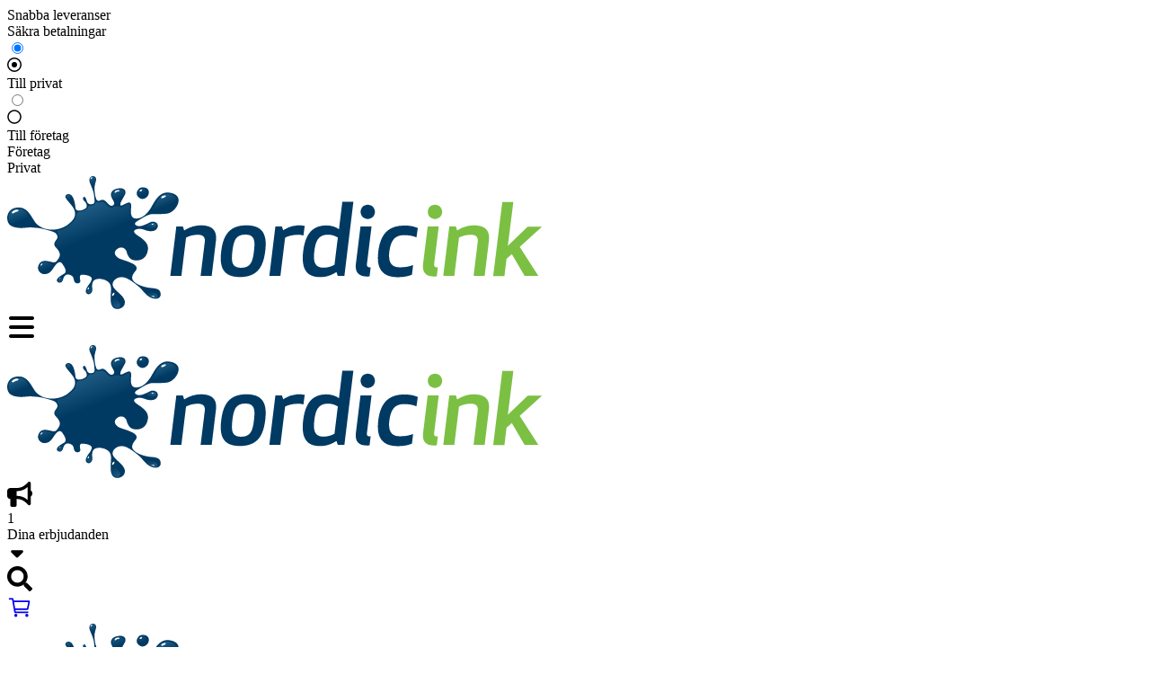

--- FILE ---
content_type: text/html
request_url: https://www.nordicink.se/se/sv/Bl%C3%A4ckpatroner-och-toner/Bl%C3%A4ck-och-toner/SAMSUNG/ProXpress-M-3825-Series/m/m_Samsung_ProXpress_M_3825_Series
body_size: 147734
content:
<!DOCTYPE html><html lang="sv"><head>
	<meta http-equiv="X-UA-Compatible" content="IE=edge">
	<meta charset="UTF-8">
	<meta name="viewport" content="width=device-width, initial-scale=1">
	
	<meta name="keywords" content="" data-react-helmet="true">
	
	<meta name="Salive" content="Nordicink-OK-8">
	<meta name="facebook-domain-verification" content="jcf8ya0j9pbcmj0qn6eaumdgugns07">
	<meta name="referrer" content="origin">
	<title>Toner till SAMSUNG ProXpress M 3825 Series | Nordicink</title>
	
<link rel="shortcut icon" href="https://cdnprod.nordicink.se/_ui/dist/theme-nordicink/images/favicons/nordicink_favicon.png " type="image/x-icon">

<script defer="defer" src="https://cdnprod.nordicink.se/_ui/dist/nordicink/vendors/bundle-5ce4e70fbc36738afe5e.js"></script><script defer="defer" src="https://cdnprod.nordicink.se/_ui/dist/nordicink/nordicink-app/bundle-5ccdb34a6d459259f024.js"></script><link href="https://cdnprod.nordicink.se/_ui/dist/nordicink/vendors.368bf15eca6a56018360.css" rel="stylesheet"><link href="https://cdnprod.nordicink.se/_ui/dist/nordicink/nordicink-app.731451345ce802c18503.css" rel="stylesheet"><link rel="stylesheet" type="text/css" media="screen" href="/rest/v1/page/start-session">
<script id="ssr-locales">window.__LOCALES = {"404.page.title":"Sidan hittades inte!","abandoned.cart.basket.title":"Din varukorg","abandoned.cart.notification.email.title":"Din varukorg hos Nordicink","abandoned.cart.phrase.continue_shopping":"Fortsätt handla","abandoned.cart.placeOrder":"Slutför köp","abandoned.cart.quantity.perPiece":"st.","abandoned.cart.unsubscribe.clicktext":"klicka här","abandoned.cart.unsubscribe.prefix":"Om du inte längre vill att vi skickar mail av den här typen, vänligen ","abandoned.cart.unsubscribe.suffix":"för att avregistrera dig.","accessibility.alt.text.site.logo":"Nordicink","account.confirmation.address.added":"Din nya adress har skapats.","account.confirmation.address.removed":"Din adress är borttagen.","account.confirmation.default.address.changed":"Din adress har ändrats.","account.confirmation.forgotten.custno.password.link.sent.onfail":"Vi kan inte hitta det kundnummer du just skrev in. Skrev du in det rätt?","account.confirmation.forgotten.custno.password.link.sent.onfail.b2b":"Vi kan inte hitta det kundnummer du just skrev in. Skrev du in det rätt? Eller försöker du byta lösenord på ett privatkonto? Byt då till vår sida för privatpersoner i stället och prova igen.","account.confirmation.forgotten.password.link.sent":"Du får snart ett meddelande med en länk där du kan ändra ditt lösenord.","account.confirmation.forgotten.password.link.sent.onfail":"Vi kan inte hitta den e-postadress du just skrev in. Skrev du in den rätt? ","account.confirmation.forgotten.password.link.sent.onfail.b2b":"Vi kan inte hitta den e-postadress du just skrev in. Skrev du in den rätt? Eller försöker du byta lösenord på ett privatkonto? Byt då till vår sida för privatpersoner i stället och prova igen.","account.confirmation.password.updated":"Ditt lösenord har ändrats. Nu kan du logga in på &quot;Mina sidor&quot;.","account.confirmation.signout.title":"Du är nu utloggad.","add.accessories.product":"Köp till","added.in.cart":"Varan har lagts i varukorgen.","address.access.code":"Portkod:","address.careof":"C/O:","address.cellphone":"Mobil:","address.city":"Ort:","address.co":"c/o:","address.country":"Land:","address.country.invalid":"Välj land","address.default":"Skicka varorna hit.","address.email":"E-postadress:","address.entryCode":"Portkod","address.error.formentry.invalid":"Det blev något fel när du skrev in dina uppgifter. Var snäll och skriv in dina uppgifter igen i de felmarkerade fälten.","address.firstName":"Förnamn:","address.firstName.invalid":"Skriv in ditt förnamn.","address.invoiceEmail":"E-postadress för faktura","address.lastName":"Efternamn:","address.lastName.invalid":"Skriv in ditt efternamn.","address.line1":"Adress:","address.line1.invalid":"Skriv in din adress.","address.line2":"Adressrad 2:","address.message":"Meddelande","address.phone":"Telefonnummer:","address.postcode":"Postnummer:","address.postcode.invalid":"Postnummer: {0}","address.required":"Du måste fylla i alla fält markerade med en (*).","address.selectCountry":"Välj land","address.sms":"Skicka ett sms till mig när jag kan hämta mitt paket.","address.surname":"Efternamn:","address.townCity":"Ort:","address.townCity.invalid":"Skriv in din ort.","addressLookUp.detail1":"Fakturabetalning","addressLookUp.detail2":"Snabb utcheckning","addressLookup.orgNoInvalid":"Vi kunde inte hitta något. Kontrollera att du skrivit in rätt organisationsnummer.","addressLookup.ssnInvalid":"Vi kunde inte hitta något. Kontrollera att du skrivit in rätt personnummer. ","adyen.creditCard.expiryDateField.title":"Giltighetstid","adyen.trustly.description1":"Betala snabbt och säkert direkt från något av dina bankkonton","adyen.trustly.description2":"Inget kort, ingen nedladdning av app eller registrering behövs","adyen.trustly.descriptor":"Direkt bankbetalning","all.brands.description":"Välj varumärke här för att se alla produkter du letar efter.","all.brands.title":"Alla varumärken","anonyminizer.popup.title":"Ta bort din historik","anonyminizer.text.paragraph1":"Vi vill ge dig en bra köpupplevelse genom att till exempel hjälpa dig hitta till din skrivare så enkelt som möjligt. För att kunna göra detta identifierar vi dig när du kommer tillbaka till webbplatsen med en så kallad cookie.","anonyminizer.text.paragraph2":"Tryck på \"Rensa\" för att ta bort denna cookie. Detta gör dig anonym, men medför också att vi inte kan erbjuda dig specialanpassad information.","basket.add.soldOut":"Köp","basket.add.to.basket":"Köp","basket.add.to.basket.cheaper":"Köp billigare alternativ!","basket.add.to.basket.onekrona.currency":"{0} kr","basket.add.to.basket.upsell":"Lägg till i beställning","basket.add.to.cart":"Köp","basket.added.to.basket":"Du har lagt produkten i varukorgen.","basket.error.occurred":"Det blev något fel när du skulle lägga produkten i varukorgen.","basket.error.quantity.invalid":"Du kan använda siffror i detta fält.","basket.error.quantity.notNull":"Du måste fylla i antal.","basket.information.onebuyInCart.message.body":"Du har redan en vara för 1 kr i din varukorg. Du kommer därför att få betala ordinarie pris för den vara du just lagt till. För att byta vara för 1 kr, ta bort båda och gör om ditt val. Vårt 1 kr-erbjudande gäller en vara en gång per kund.","basket.information.onebuyInCart.message.title":"Viktig information","basket.information.onebuyInCart.title":"Vårt 1 kr-erbjudande","basket.page.correspondsTo":"Motsvarar","basket.page.delete":"Ta bort","basket.page.free":"Fraktfritt","basket.page.itemPrice":"Pris/st","basket.page.message.remove":"Produkten är borttagen från din varukorg.","basket.page.message.update":"Antalet produkter har ändrats.","basket.page.price":"Pris","basket.page.productname":"Produkt","basket.page.quantity":"Antal","basket.page.save":"Spara","basket.page.title.yourItems":"Din varukorg","basket.page.total":"Totalt","basket.page.totalex.tax":"Totalt exklusive moms:","basket.page.totals.delivery":"Frakt från:","basket.page.totals.delivery.free":"Fraktfritt","basket.page.totals.netTax":"Moms:","basket.page.totals.savings":"Du sparar:","basket.page.totalsEx.tax":"Summa (exkl. moms):","basket.page.totalsink.tax":"Summa (inkl. moms):","basket.potential.promotions":"Har du en kampanjkod?","basket.received.promotions":"Du har även tagit del av följande erbjudanden","basket.title":"Din varukorg","basket.view.basket":"Visa varukorgen","basket.your.shopping.basket":"Din varukorg","basket.your.shopping.basket.preamble":"Här ser du de varor som du har lagt i varukorgen. Du kan enkelt byta antal eller ta bort varor genom att klicka på knapparna i listan.","bracket.price.into.text":"Du tjänar på att köpa flerpack av produkter som du använder ofta. Ju fler du köper, desto billigare blir det.","bracket.price.into.title":"Köp fler och spara mer!","bracket.price.promotion.msg.price":"{0}/st","bracket.price.promotion.msg.price_box":"{0}/dosa","bracket.price.promotion.msg.quantity":"Köp {0} eller fler","bracket.price.snus.msg.quantity":"{0}-pack för","bracket.price.snus.msg.quantity.v2":"{0}-pack","brand.find.button":"Visa","brand.list.title":"Alla","brand.second.title":"Välj skrivarmärke","brand.title":"Bläckpatroner och toner","breadcrumb.cart":"Varukorg","breadcrumb.home":"Startsida","breadcrumb.login":"Logga in","breadcrumb.not.found":"Vi kan tyvärr inte hitta sidan","button.text.all_dustbags":"Alla dammsugarpåsar","button.text.all_ink_cartridges":"Alla bläckpatroner","button.text.clickHere":"Klicka här","cart.bonus":"Bonussaldo","cart.checkout":"Till kassan","cart.close.cart":"Stäng varukorgen","cart.decrease":"Minska antal","cart.discountpercentage":"Du har fått {0}% rabatt","cart.empty.message":"Du har inga varor i din varukorg. För att kunna titta i varukorgen måste du först lägga i varor i den.","cart.empty.message.title":"Din varukorg är tom","cart.empty.message.type":"Oj, nu blev det fel!","cart.increase":"Öka antal","cart.is.empty.message":"Nu kan du fortsätta att handla. Använd gärna  sökrutan för att hitta rätt produkt.","cart.is.empty.message.title":"Din varukorg är tom","cart.is.empty.message.type":"Du har tömt din varukorg","cart.items.total":"st, ","cart.paymentCost":"Kostnad betalsätt","cart.remove":"Ta bort ","cart.replacement.savings.all":"Grattis! Du sparar pengar på ditt val.","cart.replacement.savings.description":"Spara genom att byta till vårt eget märke som motsvarar originalprodukten i kvalitet och hållbarhet.","cart.replacement.savings.total":"Spara upp till","cart.restore.accept":"Lägg till i varukorg","cart.restore.text":"Välkommen tillbaka! Du har {0} st produkter i din varukorg från tidigare besök, vill du lägga till dem?","cart.subscription.option.interval.hint.less_than_qualifying_amt":"Beställ upp till 60 kapslar så levererar vi direkt hem till din brevlåda!","cart.subscription.option.onetimebuy.hint.less_than_qualifying_amt":"Välj minst 60 kapslar för att starta en prenumeration!","cart.subscription.option.onetimebuy.hint.more_than_qualifying_amt":"Alltid fri frakt när du prenumererar!","cart.summary.subTotal.text":"Summa","cart.updated.store.changed.body":"Din varukorg har uppdaterats.","cart.updated.store.changed.title":"När du bytte till den svenska sajten uppdaterades din varukorg eftersom inte alla varor säljs på den sajt du valt.","cartResult.oneBuyInCartMessageBody":"Du har redan en vara för 1 kr i din varukorg. Du kommer därför att få betala ordinarie pris för den vara du just lagt till. För att byta vara för 1 kr, ta bort båda och gör om ditt val. Vårt 1 kr-erbjudande gäller en vara en gång per kund.","cartResult.oneBuyInCartMessageTitle":"Viktig information","cartResult.oneBuyInCartTitle":"Vårt 1 kr-erbjudande","category.showcase.showmore.button.text":"Visa alla","checkout.address-book.title":"Alternativ leveransadress ","checkout.address-book.use":"Använd","checkout.addresslookup.button.title":"Hämta","checkout.addressLookUp.description.business":"Fyll i ditt organisationsnummer.","checkout.addressLookUp.description.private":"Fyll i ditt personnummer.","checkout.addresslookup.no.data":"Vi hittade inga uppgifter","checkout.addresslookup.org.hint":"Fyll i ditt organisationsnummer.","checkout.addresslookup.personalnumber.hint":"Fyll i ditt personnummer.","checkout.addresslookup.ssn.title":"Hämta din adress","checkout.adress-book.title":"Sparade adresser","checkout.adress-book.use":"Välj","checkout.backTo.cart":"Tillbaka till varukorgen","checkout.button.changeOrderDetails":"Ändra beställningen","checkout.button.proceedToPayment":"Fortsätt till betalning","checkout.change":"Byt","checkout.change.all":"Byt alla","checkout.checkout":"Till kassan","checkout.choose.delivery.address":"Välj adress","checkout.companytype.aoi":"Myndigheter, organisationer och institutioner","checkout.companytype.llc":"Aktiebolag","checkout.companytype.lpp":"Övriga juridiska personer, inklusive handelsbolag och enskild firma","checkout.delivery.noActive.title":"Du kan tyvärr inte välja detta fraktsätt","checkout.deliveryAddress.notSelected":"Skriv in din adress.","checkout.deliveryMethod.notSelected":"Välj hur du vill få dina varor skickade","checkout.error.paymentprovider.failed":"Ditt köp gick inte igenom. Var snäll och kolla att du fyllt i rätt uppgifter.","checkout.foldout.login":"Logga in","checkout.form.accessCode.invalid":"Portkoden är för lång","checkout.form.birthDate.hint":"Skriv in ditt födelsedatum om du vill betala med faktura.","checkout.form.birthdate.invalid.age":"Du måste ha fyllt 18 år för att kunna handla hos oss.","checkout.form.birthdate.invalid.format":"Skriv in ditt födelsedatum så här: DD.MM.YYYY.","checkout.form.careof.invalid":"Du kan använda max 20 tecken i detta fält.","checkout.form.cellphone.invalid":"Mobilnummer: {0}","checkout.form.companyContactPerson.invalid":"Ange företagets kontaktperson","checkout.form.companyName.invalid":"Skriv in företagsnamn","checkout.form.companyType.invalid":"Välj företagsform","checkout.form.country.invalid":"Välj land","checkout.form.deliveryMethod.boxaddress.invalid.combination":"Du kan tyvärr inte välja det här fraktsättet tillsammans med en boxadress.","checkout.form.deliveryMethod.invalid":"Det blev fel när du valde fraktsätt. Försök igen eller välj ett annat fraktsätt. ","checkout.form.deliveryMethod.invalid.combination":"Det går tyvärr inte att kombinera det betalsätt och det fraktsätt du har valt.","checkout.form.email.accountAlreadyExists":"Den e-postadress du skrivit in finns redan. Om du har handlat hos oss tidigare kan du antingen logga in eller använda en annan e-postadress.","checkout.form.email.invalid":"Skriv in din e-postadress","checkout.form.firstname.invalid":"Skriv in ditt förnamn","checkout.form.gdpr.not.accepted":"Du behöver godkänna köpvillkoren och personuppgiftspolicyn för att kunna skicka din beställning.","checkout.form.invoice.delivery.address.combination.invalid":"Fyll i ditt personnummer för att betala med faktura. Om du vill få varorna skickade till en annan adress behöver du välja en annan betalningsmetod än faktura.","checkout.form.lastname.invalid":"Skriv in ditt efternamn","checkout.form.line1.invalid":"Skriv in din adress","checkout.form.line2.invalid":"Skriv in din adress 2","checkout.form.organisationNumber.required":"Org.nummer saknas","checkout.form.organizationNumber.hint":"Skriv in organisationsnummer om du vill betala med faktura.","checkout.form.organizationNumber.invalid":"Format: {0}","checkout.form.organizationNumber.validation.fail":"Skriv in rätt org.nummer och klicka på Hämta.","checkout.form.other.hint":"I det här fältet kan du lämna en kommentar angående din beställning. OBS! När du gör det kan hanteringstiden för beställningen öka med 1-2 arbetsdagar, eftersom kommentarer sköts manuellt av vår kundtjänst.","checkout.form.other.invalid":"Du kan använda max 40 tecken i detta fält","checkout.form.paymentMethod.invalid":"Det blev fel när du valde betalsätt. Försök igen eller välj ett annat betalsätt. ","checkout.form.paymentMethod.invalid.combination":"Tyvärr kan du inte välja denna betalmetod som oinloggad kund.","checkout.form.personalIdentityNumber.hint":"Krävs om du vill betala med faktura.","checkout.form.personalIdentityNumber.invalid":"Format: ÅÅMMDD-NNNN","checkout.form.personalIdentityNumber.invalid.AT":"[TODO] checkout.form.personalIdentityNumber.invalid.AT","checkout.form.personalIdentityNumber.invalid.BE":"[TODO] checkout.form.personalIdentityNumber.invalid.BE","checkout.form.personalIdentityNumber.invalid.CH":"[TODO] checkout.form.personalIdentityNumber.invalid.CH","checkout.form.personalIdentityNumber.invalid.DE":"[TODO] checkout.form.personalIdentityNumber.invalid.DE","checkout.form.personalIdentityNumber.invalid.DK":"[TODO] checkout.form.personalIdentityNumber.invalid.DK","checkout.form.personalIdentityNumber.invalid.FR":"[TODO] checkout.form.personalIdentityNumber.invalid.FR","checkout.form.personalIdentityNumber.invalid.NL":"[TODO] checkout.form.personalIdentityNumber.invalid.NL","checkout.form.personalIdentityNumber.placeholder":"(ÅÅMMDD-NNNN)","checkout.form.personalidentityNumber.required":"Personnummer saknas","checkout.form.phone.invalid":"Du måste ange ett giltigt telefonnummer.","checkout.form.pickup.missing.postcode":"Skriv in ditt postnummer för att välja utlämningsställe","checkout.form.pickup.no.data.available":"Det finns inget utlämningsställe för ditt postnummer","checkout.form.postcode.city.not.matching":"Postnumret du skrivit in gäller för {1} ","checkout.form.postcode.invalid.empty":"Skriv in ditt postnummer","checkout.form.postcode.invalid.format":"Postnummer: {0}","checkout.form.postcode.invalid.french.islands":"Vi skickar bara varor till franska fastlandet.","checkout.form.rights.of.regrets.not.accepted":"Du har inte godkänt våra villkor för ångerrätt.","checkout.form.select.pickup":"Välj utlämningsställe","checkout.form.telephone.invalid":"Telefonnummer: {0}","checkout.form.terms.not.accepted":"Kryssa i rutan om du har läst och godkänner våra köpvillor.","checkout.form.townCity.invalid":"Skriv in din ort","checkout.form.useShippingAddress.invalid.combination":"När du vill ha varorna skickade till en annan adress kan du tyvärr inte använda detta betalningsalternativ. Välj istället något av våra andra betalsätt.","checkout.form.useShippingAddress.invalid.title":"Du kan tyvärr inte välja en separat leveransadress när du valt faktura eller postförskott som betalsätt","checkout.loading.error.please.reload":"Vi stötte på ett fel när vi laddade kassan, vänligen tryck på ladda om. Om problemet kvarstår, vänligen kontakta kundtjänst","checkout.login.description":"Hämta dina sparade kunduppgifter.","checkout.login.detail1":"Enkel beställning","checkout.login.detail2":"Snabb utcheckning","checkout.login.invalid":"Ogiltigt lösenord och/eller kundnummer.","checkout.login.loginAndCheckout":"Logga in","checkout.login.title":"Logga in","checkout.orderConfirmation.careOf":"C/o","checkout.orderConfirmation.copySentTo":"Vi har skickat en bekräftelse på din beställning till din e-postadress {0}.","checkout.orderConfirmation.thankYou":"Tack för din beställning! Ditt beställningsnummer är {0}.","checkout.page.information.b2c":null,"checkout.page.paymentDetails":"Betalning","checkout.page.yourCart.secondTitle":"Vill du beställa något mer? Om du vill ändra något klickar du på knappen ”Tillbaka till varukorgen”. ","checkout.page.yourCart.title":"Din beställning","checkout.payment.noActive.title":"Du kan tyvärr inte välja detta betalsätt","checkout.payment.noActive.type":"Oj, nu blev det fel!","checkout.paymentMethod.noSecurityCode":"Skriv in din säkerhetskod","checkout.paymentMethod.notSelected":null,"checkout.placeOrder.failed":"Ditt köp gick inte igenom. Var snäll och kolla att du skrivit in rätt uppgifter.","checkout.price.mismatch.shipping.error":"Ett fel uppstod vid beräkningen av fraktpriset, vänligen välj ett fraktalternativ igen eller starta om webbläsaren och gör ett nytt försök","checkout.price.mismatch.total.error":"Något stämmer inte vid beräkningen av totalbeloppet, vänligen ladda om varukorgen","checkout.processing":"Ett ögonblick, din beställning behandlas","checkout.remember.me":"Kom ihåg mig på den här enheten","checkout.remember.me.hint":"Vi kommer ihåg dig! Nästa gång du handlar hos oss fylls din adress i automatiskt så att det blir lättare att beställa. Dina uppgifter sparas lokalt i din webbläsare, men inte hos oss. Vill du inte att vi kommer ihåg dig bockar du enkelt ur rutan. ","checkout.shippingAddress":"Dina varor skickas till","checkout.snus.warning.age.verification":"Din beställning innehåller varor som kräver att du anger personnummer vid beställning samt en id-kontroll vid leverans för att säkerställa att du är över 18 år.","checkout.step.login.section.alreadyclient.title":"Redan kund?","checkout.step.login.section.notclient.text":"Betala utan konto","checkout.step.login.section.notclient.title":"Ej kund?","checkout.step.login.title":"Kassa","checkout.step.register.section.companyinfo.title":"Företagsuppgifter","checkout.step.register.section.contactinfo.title":"Kontaktuppgifter","checkout.step.register.section.deliveryaddress.title":"Alternativ leveransadress","checkout.step.register.section.smsnotification.title":"SMS bekräftelse","checkout.step.register.section.userinfo.title":"Personuppgifter","checkout.summary.acceptSplitDelivery":"Jag accepterar delleverans. Beställningen delas då upp för att kunna skickas omgående. Varor som är slut i lager skickas senare. Extra fraktavgifter tillkommer. Se våra <a class=\"purchasingTerms\">köpvillkor</a>.","checkout.summary.deliveryAddress":"Dina varor skickas till","checkout.summary.deliveryMode.header":"Välj fraktsätt","checkout.summary.deliveryMode.header.note":null,"checkout.summary.enterDetails":null,"checkout.summary.newCustomer":"Din adress","checkout.summary.orderLevelDiscounts.text":"Din rabatt","checkout.summary.pay":"Välkommen till kassan","checkout.summary.paymentAddress":"Fakturaadress","checkout.summary.paymentMethod.addPaymentDetails.header":"Välj betalsätt","checkout.summary.paymentMethod.addPaymentDetails.header.note":null,"checkout.summary.paymentMethod.paymentDetails.noneSelected":"Du har inte valt hur du vill betala.","checkout.summary.placeOrder":"Köp nu","checkout.summary.placeOrder.gdpr":"Ja, jag godkänner <a class=\"purchasingTerms\"> köpvillkoren</a> och att iPiccolo AB lagrar och hanterar mina personuppgifter i enlighet med GDPR och sin <a class=\"privacyPolicy\">personuppgiftspolicy</a>.","checkout.summary.placeOrder.readgdpr":"Ja, jag godkänner <a class=\"purchasingTerms\">köpvillkoren</a> och att iPiccolo AB lagrar och hanterar mina personuppgifter i enlighet med GDPR och sin <a class=\"privacyPolicy\">personuppgiftspolicy</a>.","checkout.summary.placeOrder.readRightsOfRegrets":"Jag har läst och godkänner era villkor för <a class=\"showRightsOfRegretsPopup\">ångerrätt</a>","checkout.summary.placeOrder.readTermsAndConditions":"Kryssa i rutan om du har läst och godkänner våra <a class=\"showTermsPopup\">köpvillkor</a>.","checkout.undo":"Ångra","checkout.update.cart.error.msg":"Du kan tyvärr inte ändra något i varukorgen när du är i kassan. Klicka på knappen &quot;Tillbaka till varukorgen&quot; allra längst ner till vänster på sidan för att lämna kassan och göra din ändring.","checkout.update.cart.error.msgTitle":"Vill du ändra i din varukorg?","checkout.update.cart.error.title":"Oj, nu blev det fel!","checkout.useShippingAddress":"Vill du få dina varor skickade till en annan adress? Kryssa i rutan.","checkout.useShippingAddress.b2b":"Vill du få dina varor skickade till en annan adress? Kryssa i rutan.","clerk.carousel.heading.category/new":"Nyheter under denna kategori","clerk.carousel.heading.category/popular":"Populärt under denna kategori","clerk.carousel.heading.category/popular_subcategories":"Populärt från underliggande kategorier","clerk.carousel.heading.category/trending":"Aktuelt under denna kategori","clerk.carousel.heading.complementary":"Köps ofta tillsammans med","clerk.carousel.heading.currently_watched":"Övriga kunder väljer också","clerk.carousel.heading.customer/complementary":"Rekommendationer baserade på dina tidigare köp","clerk.carousel.heading.customer/history":"Dina tidigare favoriter","clerk.carousel.heading.customer/substituting":"Våra förslag till just dig","clerk.carousel.heading.keywords":"Du kanske gillar dessa produkter","clerk.carousel.heading.most_sold_with":"Köps ofta med följande varor","clerk.carousel.heading.new":"Nyheter","clerk.carousel.heading.page/category":"Mer från denna kategori","clerk.carousel.heading.page/product":"Relaterade sidor / produkter","clerk.carousel.heading.page/related_categories":"Utforska relaterade kategorier","clerk.carousel.heading.page/related_products":"Relaterade produkter","clerk.carousel.heading.page/substituting":"Liknande sidor / alternativ","clerk.carousel.heading.popular":"Populära produkter","clerk.carousel.heading.recently_bought":"Nyligen köpta produkter","clerk.carousel.heading.substituting":"Du kanske föredrar dessa alternativ","clerk.carousel.heading.trending":"Aktuellt just nu","clerk.carousel.heading.visitor/complementary":"Våra rekommendationer till dig","clerk.carousel.heading.visitor/history":"Produkter du tittade på tidigare","clerk.carousel.heading.visitor/substituting":"Liknande produkter baserade på dina sökningar","coffee.acidity":"Syrlighet","coffee.body":"Fyllighet","coffee.intensity":"Intensitet","coffee.roasting":"Rostning","consumer.model.numerics":"1 &mdash; ","cookie.approve":"Jag förstår","cookie.message.line1":"Vi använder cookies för att förbättra din upplevelse och ge dig en personligt anpassad sajt.","cookie.message.line2":"Genom att fortsätta godkänner du att vi använder cookies. ","cookie.readmore":"Läs mer","cookie.title":"Vi använder cookies","coupon.already.exists.cart":"Värdekoden är ogiltig eller förbrukad.","cross.sell.header":"Andra kunder köpte också","csuser.setcustomer":"Skriv in kundens namn.","csuser.setcustomer.customerId":"Skriv in kundnummer.","csuser.setcustomer.notfound":"Vi kan inte hitta kunden du söker.","customerNumberAbbreviated":"Kundnr","discount.description":"Produkten har rabatterats med {0} % ","divider.button.exVAT":"Priser exkl. moms","divider.button.incVAT":"Priser inkl. moms","ex.vat":"Exkl. moms","feedback.placeholder":"Visa fler omdömen","feedback.url":"feedback","filter.no.matching.products":"Inga produkter hittades","footer.ui.link.toDesktopSite":"Till fullversionen","footer.ui.link.toMobileSite":"Till mobilversionen","forgottenPwd.customerNumber":"Kundnummer:","forgottenPwd.customerNumber.invalid":"Var snäll och skriv in ett giltigt kundnummer.","forgottenPwd.description":"Skriv in e-postadressen du använder till ditt konto hos oss så skickar vi en länk där du kan ändra ditt lösenord.","forgottenPwd.email":"E-postadress:","forgottenPwd.email.invalid":"Skriv in en giltig e-postadress","forgottenPwd.submit":"Skicka","forgottenPwd.title":"Glömt dina inloggningsuppgifter?","form.global.error":"Något blev fel, var snäll och skriv in rätt uppgifter här nedanför.","form.required":"Du måste fylla i alla fält markerade med en (*).","form.select.empty":"Välj","form.send":"Skicka","general.required":"Du måste fylla i detta fält","general.zoom":"Förstora bilden","header.applied.promotions.type":"Erbjudanden du tagit del av:","header.link.account":"Mina sidor","header.link.company":"Till företag","header.link.login":"Logga in","header.link.logout":"Logga ut","header.link.private":"Till privat","header.navigation.button.label.close":"Stäng menyn","header.navigation.button.label.open":"Öppna menyn","header.navigation.mypage.link.text.myaccount":"Min profil","header.navigation.mypage.title.text":"Mina Sidor","header.navigation.products.title.text":"Våra produkter","header.navigation.settings.mode.b2b":"Företag","header.navigation.settings.mode.b2c":"Privat ","header.navigation.settings.title.text":"Inställningar","header.navigation.settings.vat.excluded":"exkl. moms","header.navigation.settings.vat.included":"inkl. moms","header.potential.promotion.hover.title":"Erbjudanden du kan ta del av","header.potential.promotions.noMore.type":"Dina erbjudanden","header.potential.promotions.none.type":"Håll utkik – nya erbjudanden kommer!","header.potential.promotions.title":"Dina erbjudanden","header.potential.promotions.type":"Dina erbjudanden:","header.promotion.title.text":"Dina erbjudanden","historical.low.price.text":"Överstruket pris avser produktens lägsta pris hos oss under de senaste 30 dagarna.","historical.low.price.title":"Senaste lägsta pris:","icon.address.book":"Adressbok-ikon","icon.address.card":"Adresskort ikon            ","icon.air.vent":"Luftventil ikon            ","icon.angle.down":"Pil som pekar nedåt","icon.angle.left":"Pil som pekar åt vänster","icon.angle.right":"Pil som pekar åt höger","icon.angle.up":"Pil som pekar uppåt","icon.bars":"Menyfält ikon              ","icon.bullhorn":"Megafon ikon               ","icon.calendar.alt":"Kalenderikon              ","icon.caret.down":"Nedåtriktad caret ikon     ","icon.caret.up":"Uppåtriktad caret ikon     ","icon.cart":"Varukorgikon","icon.cart.arrow.down":"Varukorg med nedåtpil      ","icon.cart.outline":"Varukorgikon (kontur)","icon.check":"Ikon med en bock","icon.circle":"Cirkelikon                 ","icon.circle.check":"Checkmark i cirkel ikon    ","icon.circle.info":"Info i cirkel ikon          ","icon.circle.minu":"Minus i cirkel ikon        ","icon.circle.plus":"Plus i cirkel ikon         ","icon.clock":"Klockikon                  ","icon.document.text":"Ikon för dokumenttext","icon.door.open":"Öppen dörr ikon            ","icon.dot":"Punkt ikon                 ","icon.dot.fill":"Fylld punkt ikon           ","icon.droplet":"Droppsymbol","icon.edit":"Redigeringsikon","icon.envelope":"Kuvertikon                 ","icon.globe":"Jordglob ikon              ","icon.history":"Historikikon              ","icon.home":"Hemikon","icon.house":"Husikon                    ","icon.io.cart.outline":"Varukorg med kontur ikon   ","icon.map.marker.alt":"Kartnål ikon               ","icon.minus":"Minusikon                  ","icon.outline.magnifying.glass.plus":"Förstoringsglas med plus ","icon.outline.numbers":"Nummer med kontur ikon     ","icon.password":"Lösenord","icon.pencil":"Pennikon                   ","icon.phone":"Telefonikon                ","icon.piggy.bank":"Spargris ikon              ","icon.plus":"Plusikon                   ","icon.printer.fill":"Fylld skrivare ikon       ","icon.quote.right":"Citatikon                  ","icon.recycle":"Återvinningsikon           ","icon.reg.circle":"Cirkelikon                 ","icon.reg.circle.dot":"Prickad cirkel ikon        ","icon.reg.circle.play":"Spela-knapp i cirkel       ","icon.reg.circle.plus":"Plus i cirkel ikon         ","icon.reg.circle.stop":"Stoppknapp i cirkel        ","icon.reg.clock":"Klockikon                  ","icon.reg.comment.alt":"Kommentarsbubbla ikon      ","icon.reg.compass":"Registrerad kompassikon","icon.reg.credit.card":"Kreditkortsikon           ","icon.reg.heart":"Hjärta ikon                ","icon.reg.sad.tear":"Ledsen ansikte med en tår","icon.reg.square":"Fyrkantig ikon             ","icon.reg.user":"Registrerad användare-ikon","icon.reg-square.check":"Registrerad fyrkant-checkikon","icon.reply":"Svarsikon                  ","icon.ri.shopping.basket.fill":"Fylld shoppingkorg ikon  ","icon.ri.shopping.basket.line":"Shoppingkorg med kontur ikon ","icon.search":"Sökikon                    ","icon.share":"Dela ikon                  ","icon.shopping.basket":"Shoppingkorg ikon          ","icon.sign.out.alt":"Logga ut ikon              ","icon.sliders":"Reglageikon                ","icon.spinner":"Laddningsikon","icon.sync.alt":"Synkroniseringsikon        ","icon.times":"Ikon med ett kryss","icon.times.circle":"Kryss i cirkel ikon         ","icon.trash":"Sopkorgsikon               ","icon.triangle.exclamation":"Varningstriangel ikon     ","icon.truck":"Lastbilsikon               ","icon.unlock.keyhole":"Lås upp ikon               ","icon.user":"Användare-ikon","icon.user.circle":"Användare cirkel ikon      ","icon.user.lock":"Användare med lås ikon    ","icon.vacuum.cleaner":"Dammsugarikon             ","iframe.error.b2b.email":"foretag.se@inkclub.com","iframe.error.b2c.email":"info.se@inkclub.com","iframe.error.emailTxt":"Du kan också kontakta oss direkt på ","iframe.error.msg":"För tillfället kan du inte nå våra kundtjänstsidor, prova gärna igen om en liten stund. ","iframe.error.title":"Oj, nu blev det fel!","image.caption.missing":"Bild saknas","inc.vat":"Inkl. moms","invalid.date":"Ogiltigt datum","invalid.email.text":"Var snäll och skriv in en giltig e-postadress.","j_password":"Lösenord","j_username":"Logga in","javascript.inactivated.message":"Du måste aktivera JavaScript i din webbläsare för att vår hemsida ska fungera optimalt. Om du väljer att inte göra det kan vissa delar av den se konstiga ut eller inte fungera alls.","javascript.inactivated.subtitle":"Javascript är inte aktiverat.","javascript.inactivated.title":"Javascript är inte aktiverat i din webbläsare.","language.hover.title":"Välj land","lightflow.banner.title":"Hitta din lampa","lightflow.breacrumb.title":"Du har valt","lightflow.breadcrumb.generic.title":"Välj sockel, form och belysningsteknik","lightflow.correspondsTo.description":"Motsvarande effekt hos en glödlampa.","lightflow.correspondsTo.title":"Glödlampa","lightflow.filter.hasBulitInDimmer":"Endast dimbara","lightflow.filter.hasFastStartUp":"Kort uppstartstid","lightflow.filter.worksWithDimmer":"Fungerar med strömbrytardimmer","lightflow.lumen.description":"Lumen (lm) anger ljusfllöde. Ett mått på den mängd ljus som strålar från ljuskällan. Alltså hur starkt din lampa lyser.","lightflow.lumen.title":"Lumen","lightflow.page.title":"Lampor som matchar dina val","lightflow.product.code.correspondsTo":"Glödlampa","lightflow.product.code.lumen":"Lumen","lightflow.product.code.replaces":"Motsvarar","lightflow.product.code.supplies":"Watt","lightflow.product.manufacturer":"Märke","lightflow.product.overview":"Produkt","lightflow.replace.description":"Watt-tal för en glödlampa med samma ljusflöde.","lightflow.replace.title":"Motsvarar","lightflow.showAll.button":"Visa alla","lightflow.showAll.optionalText":"Här kan du se alla våra lampor","lightflow.supplies.description":"Watt anger effekt och är ett mått på ljuskällans elförbrukning, inte hur mycket ljus som strålar ut från ljuskällan.","lightflow.supplies.title":"Watt","login.description":"Om du har handlat hos oss förut kan du logga in och hämta dina sparade uppgifter.","login.email":"E-postadress","login.email.error":"Kolla att du skrivit in rätt e-postadress","login.error.account.not.found.title":"Något blev fel med dina inloggningsuppgifter, var snäll och skriv in dem igen.","login.error.b2b.segment.access.attempt":"Du loggar nu in på ”Mina sidor Företag” med dina privata inloggningsuppgifter. Byt till Privat eller använd dina företagsuppgifter.","login.error.b2c.segment.access.attempt":"Du loggar nu in på ”Mina sidor Privat” med dina företagsuppgifter. Byt till Företag eller använd dina privata inloggningsuppgifter.","login.error.email.access.attempt":"Det ser ut som att du försöker logga in med en e-postadress. Här behöver du ange ditt kundnummer istället.","login.link.forgottenPwd":"Glömt dina inloggningsuppgifter?","login.login":"Logga in","login.password":"Lösenord","login.password.error":"Skriv in ditt lösenord","login.required":"Skriv in","login.required.message":"Du måste fylla i alla fält markerade med en (*).","login.sessionTimeout.continue":"Klicka här för att fortsätta handla","login.sessionTimeout.message":"Du loggas ut automatiskt när du varit inaktiv för länge.","login.sessionTimeout.popupTitle":"Oj, nu blev det fel!","login.sessionTimeout.title":"Du har blivit utloggad","login.title":"Handlat tidigare? Logga in","menu.button.home":"Startsida","message.button.label.close":"Stäng meddelande","message.storedtoken.duplicate.payment.success.message":"Kortuppgifterna har ändrats.","message.storedtoken.payment.error.message":"Något gick snett när kortet skulle sparas. Kontakta kundservice eller försök igen senare.","message.storedtoken.payment.success.message":"Kortet har sparats.","message.storedtoken.remove.success.message":"Kortet har tagits bort.","message.type.info":"Leverans till annat land","myaccount.applied.promotion.header":"Erbjudanden jag tagit del av:","myaccount.page.home.section.subscription.link.update":"Ändra din prenumeration","myaccount.page.home.section.subscription.title":"Prenumerationer","myaccount.page.order.section.details.title":"Detaljer","myaccount.page.order.section.products.title":"Produkter","myaccount.promotion.header":"Mina erbjudanden:","myaccount.purchasedProducts.filter":"Filtrera på olika typer av varor","navigation.link.go.to":"Gå till","navigation.link.showAll":"Visa alla","newsletter.header":"Prenumerera på vårt nyhetsbrev!","newsletter.placeholder":"e-postadress","newsletter.submit":"Anmäl","newsletter.subscription.fail":"Något blev fel, var snäll och försök igen.","newsletter.subscription.success":"Du kommer nu att få vårt nyhetsbrev.","newsletter.subtitle":"Anmäl dig här och få exklusiva erbjudanden.","newsletter.title":"Prenumerera på vårt nyhetsbrev!","not.you":"Inte du? ","oneBuyOnly.promotion.text":"Detta 1 kr-erbjudande gäller för en vara, en gång per kund.","order.history.date.asc.name":"Datum stigande","order.history.date.desc.name":"Datum fallande","order.history.page.totalResults":"Antal beställningar: {0} ","order.history.status.asc.name":"Status stigande","order.history.status.desc.name":"Status fallande","order.invoice.email.sent":"Skickad!","order.itemPrice":"Pris/st","order.order.totals":"Totalt","order.product":"Produkt","order.purchaseOrderReference":"Fakturareferens:","order.quantity":"Antal","order.text.view":"Visa beställning","order.total":"Summa (inkl. moms):","order.totals.delivery":"Frakt","order.totals.savings":"Du sparar","orderConfirmation.subTotal.text":"Summa","payment.year":"År","paymentMethod.billingAddress.header":"Fakturaadress","paymentMethod.header":"Betalsätt","paymentMethod.paymentDetails.expires":"Giltigt till","pending.order.dialog.delay":"Vi har just nu viss fördröjning på utskick av beställningsbekräftelser.","pending.order.dialog.reference":"Ditt beställningsnummer är {0}","pending.order.dialog.title":"Tack, vi har tagit emot din beställning!","pending.order.dialog.wait":"Om du inte har fått en beställningsbekräftelse via e-post inom 2 timmar kan du kontakta vår kundtjänst för mer information.","personalized.banner.myDustbag":"Din dammsugare","personalized.banner.myInkToner":"Din skrivare","personalized.banner.text.dustbag":"Din dammsugarpåse för 1 kr är bara några klick bort! Välj ditt dammsugarmärke och sedan modell i listan nedan.","personalized.banner.text.printer":"Ditt 1 kr-erbjudande är bara några klick bort! Välj din skrivare och sedan skrivarmodell i listan nedan.","personalized.consumer.your.vacuumcleaner":"Din damm- sugare","personalized.fill.your.cart":"Fyll din varukorg med varor du vill köpa igen - snabbt och enkelt.","personalized.greeting":"Hej {0}!","personalized.hide.previous.purchase":"Dölj","personalized.lookup.title":"Välj din adress eller logga in.","personalized.needs.query":"Vad behöver du idag?","personalized.product.consumer.dustbag.box.text":"Här hittar du din dammsugarpåse.","personalized.product.consumer.printer.box.text":"Här hittar du enkelt rätt produkter till din skrivare.","personalized.product.not.onekrorconsumer.dustbag.box.text":"Fullt i påsen? Beställ dina nya dammsugarpåsar här.","personalized.product.not.onekrorconsumer.printer.box.text":"Slut på färg? Beställ  bläckpatroner och tonerkassetter här.","personalized.product.onekr.dustbag.box.text":"En dammsugarpåse för bara 1 kr!","personalized.product.onekr.printer.box.text":"Prova bläck och fotopapper för bara 1 kr!","personalized.repurchase":"Snabbväg till varor du köpt förut","personalized.show.previous.purchase":"Visa","personalized.transporter.text":"Bråttom? Välj bland våra snabbaste leveranser.","personalized.transporter.title":null,"personalized.waiting.favourites":"Välkommen tillbaka.","phrase.100.cartidge.icon.descr":"Svart ikon som visualiserar produktens färg","phrase.101.cartidge.icon.descr":"Ljussvart ikon som visualiserar produktens färg","phrase.102.cartidge.icon.descr":"Mattsvart ikon som visualiserar produktens färg","phrase.110.cartidge.icon.descr":"Svart foto ikon som visualiserar produktens färg","phrase.120.cartidge.icon.descr":"Svart pigmenterat ikon som visualiserar produktens färg","phrase.130.cartidge.icon.descr":"Svart UV-pigmenterat ikon som visualiserar produktens färg","phrase.140.cartidge.icon.descr":"Multi-pack svart","phrase.141.cartidge.icon.descr":"Multi-pack färg","phrase.142.cartidge.icon.descr":"Multi-pack svart + färg","phrase.1kr.disclaimer.dustbag":"*Erbjudandet gäller för de flesta dammsugare, en gång per kund.","phrase.1kr.disclaimer.ink":"*Erbjudandet gäller för de flesta skrivare, en gång per kund.","phrase.200.cartidge.icon.descr":"Singlefärg ikon som visualiserar produktens färg","phrase.201.cartidge.icon.descr":"Lila ikon som visualiserar produktens färg","phrase.202.cartidge.icon.descr":"Blå ikon som visualiserar produktens färg","phrase.203.cartidge.icon.descr":"Cyan ikon som visualiserar produktens färg","phrase.204.cartidge.icon.descr":"Grå ikon som visualiserar produktens färg","phrase.205.cartidge.icon.descr":"Grön ikon som visualiserar produktens färg","phrase.206.cartidge.icon.descr":"Gul ikon som visualiserar produktens färg","phrase.207.cartidge.icon.descr":"Magenta ikon som visualiserar produktens färg","phrase.208.cartidge.icon.descr":"Orange ikon som visualiserar produktens färg","phrase.209.cartidge.icon.descr":"Röd ikon som visualiserar produktens färg","phrase.210.cartidge.icon.descr":"Singelfärg foto ikon ikon som visualiserar produktens färg","phrase.220.cartidge.icon.descr":"Singelfärg pigmenterat ikon som visualiserar produktens färg","phrase.221.cartidge.icon.descr":"Ljus magenta ikon som visualiserar produktens färg","phrase.222.cartidge.icon.descr":"Ljus cyan pigmenterat ikon som visualiserar produktens färg","phrase.230.cartidge.icon.descr":"Singelfärg UV-pigmenterat ikon som visualiserar produktens färg","phrase.231.cartidge.icon.descr":"Cyan UV-pigmenterat ikon som visualiserar produktens färg","phrase.232.cartidge.icon.descr":"Magenta UV-pigmenterat ikon som visualiserar produktens färg","phrase.233.cartidge.icon.descr":"Gul UV-pigmenterat ikon som visualiserar produktens färg","phrase.234.cartidge.icon.descr":"Cyan foto UV-pigmenterat ikon som visualiserar produktens färg","phrase.235.cartidge.icon.descr":"Magenta foto UV-pigmenterat ikon som visualiserar produktens färg","phrase.260.cartidge.icon.descr":"Två-färg ikon som visualiserar produktens färg","phrase.270.cartidge.icon.descr":"Två-färg foto ikon som visualiserar produktens färg","phrase.300.cartidge.icon.descr":"Tre-färg ikon som visualiserar produktens färg","phrase.310.cartidge.icon.descr":"Tre-färg foto ikon som visualiserar produktens färg","phrase.400.cartidge.icon.descr":"Fyr-färg ikon som visualiserar produktens färg","phrase.410.cartidge.icon.descr":"Fyr-färg foto ikon som visualiserar produktens färg","phrase.500.cartidge.icon.descr":"Fem-färg ikon som visualiserar produktens färg","phrase.510.cartidge.icon.descr":"Fem-färg foto ikon som visualiserar produktens färg","phrase.600.cartidge.icon.descr":"Sex-färg foto ikon som visualiserar produktens färg","phrase.700.cartidge.icon.descr":"Specialfärg singel ikon som visualiserar produktens färg","phrase.702.cartidge.icon.descr":"Ljus cyan ikon som visualiserar produktens färg","phrase.703.cartidge.icon.descr":"Ljus magenta ikon som visualiserar produktens färg","phrase.704.cartidge.icon.descr":"Ljusgrå ikon som visualiserar produktens färg","phrase.705.cartidge.icon.descr":"Krokrött ikon som visualiserar produktens färg","phrase.706.cartidge.icon.descr":"Brun ikon som visualiserar produktens färg","phrase.707.cartidge.icon.descr":"Mellanbrun ikon som visualiserar produktens färg","phrase.708.cartidge.icon.descr":"Mörkbrun ikon som visualiserar produktens färg","phrase.709.cartidge.icon.descr":"Ljusbrun ikon som visualiserar produktens färg","phrase.712.cartidge.icon.descr":"Grön och vit ikon som visualiserar produktens färg","phrase.713.cartidge.icon.descr":"Limegrön ikon som visualiserar produktens färg","phrase.714.cartidge.icon.descr":"Vinröd ikon som visualiserar produktens färg","phrase.715.cartidge.icon.descr":"Blå, röd och gul ikon som visualiserar produktens färg","phrase.716.cartidge.icon.descr":"Vit ikon som visualiserar produktens färg","phrase.717.cartidge.icon.descr":"Signalröd ikon som visualiserar produktens färg","phrase.718.cartidge.icon.descr":"Ljusrosa ikon som visualiserar produktens färg","phrase.719.cartidge.icon.descr":"Ljuslila ikon som visualiserar produktens färg","phrase.720.cartidge.icon.descr":"Neongrön ikon som visualiserar produktens färg","phrase.721.cartidge.icon.descr":"Neonorange ikon som visualiserar produktens färg","phrase.722.cartidge.icon.descr":"Neonrosa ikon som visualiserar produktens färg","phrase.723.cartidge.icon.descr":"Neongul ikon som visualiserar produktens färg","phrase.724.cartidge.icon.descr":"Mörkblå ikon som visualiserar produktens färg","phrase.725.cartidge.icon.descr":"Babyblå ikon som visualiserar produktens färg","phrase.726.cartidge.icon.descr":"Ljusblå ikon som visualiserar produktens färg","phrase.727.cartidge.icon.descr":"Mörkgrå ikon som visualiserar produktens färg","phrase.760.cartidge.icon.descr":"Fotopack ikon","phrase.801.cartidge.icon.descr":"Gloss vit ikon med svart ram som visualiserar produktens färg","phrase.abbreviated.price_per_item":"kr","phrase.abbreviated.sum_total_excluding_tax":"Summa exkl. moms","phrase.abbreviated.sum_total_including_tax":"Summa inkl. moms","phrase.add_new_card":"Lägg till nytt kort","phrase.add_new_card_info_1":"Du kan lägga till ett nytt kort och använda det för att betala dina prenumerationer.","phrase.add_new_card_info_2":"För att lägga till ett kort behöver du bekräfta kortet genom att göra ett köp på 0 kr. Klicka på \"Lägg till nytt kort\" för att gå vidare.","phrase.atleast.min.pod.qty.required":"Minst 60 kapslar","phrase.brandlist.startTitle":"Börja med att hitta ditt märke","phrase.buy_cheaper":"Köp billigare alternativ","phrase.card_invalid":"Ditt kort är inte längre giltigt.","phrase.change_password":"Byt lösenord","phrase.choose_interval":"Välj intervall","phrase.clean.filters":"Rensa filter","phrase.confirm_email":"Bekräfta din e-postadress","phrase.continue_shopping":"Fortsätt handla","phrase.delete_card_info":"Om du tar bort kortet ändras betalsättet för alla prenumerationer kopplade till kortet till faktura. Klicka på Fortsätt om du vill göra ändringen.","phrase.delivery":"Vi skickar snabbt med","phrase.divider.message1":"Snabba leveranser av prisvärt bläck och toner för billigare utskrifter!","phrase.divider.message2":"Hur vill du handla?","phrase.divider.welcome":"Välkommen till oss!","phrase.edit_profile":"Redigera profil","phrase.email_dont_match":"E-postadresserna du har skrivit in stämmer inte överens","phrase.enter_your_email_here":"Fyll i din e-postadress","phrase.error.your_details_update":"Ett fel uppstod när vi skulle uppdatera dina uppgifter, försök gärna senare.","phrase.exclamation.recieve_our_news_letter":"Prenumerera på vårt nyhetsbrev!","phrase.exclamation.remember":"Kom ihåg!","phrase.exclamation.subscription_always_free_delivery":"Prenumerera - alltid fri frakt!","phrase.exlamation.all_variants_for_zero_amount":"Alla sorter för 0 kr!","phrase.fetch_address":"Hämta Adress","phrase.follow.us":"Följ oss på","phrase.footer.safeecommerce":"VI ÄR CERTIFIERADE AV TRYGG E-HANDEL","phrase.forget.me":"Glöm mig","phrase.generic.cartidge.icon.descr":"Ikon som visualiserar produktens färg eller andra egenskaper","phrase.invalid.postalcode":"Ogiltigt postnummer","phrase.modelList.continueTitle":"Fortsätt med att hitta din modell","phrase.modelList.startTitle":"Börja med att hitta din modell","phrase.more_cards_option_info":"Du kan lägga till fler kort under Mina kort.","phrase.my_stored_cards":"Mina kort","phrase.my_subscription":"Min prenumeration","phrase.mypages.addresses":"Leveransadresser","phrase.mypages.cards":"Betalkort","phrase.mypages.filters":"Min luftanläggning","phrase.mypages.lastPurchase":"Senaste köp","phrase.mypages.orderHistory":"Beställningshistorik","phrase.mypages.password":"Lösenord","phrase.mypages.printers":"Min skrivare","phrase.mypages.profile":"Profil","phrase.mypages.robots":"Min robot","phrase.mypages.subscriptions":"Prenumerationer","phrase.mypages.vacuumers":"Min dammsugare","phrase.network.error.message":"Kommunikationen med e-handelsplatsen gick snett","phrase.network.error.title":"Nätverksfel","phrase.next_shipment_send":"Nästa beställning skickas","phrase.no.matching.all.brands.text":"Vänligen kontrollera stavningen och försök igen.","phrase.no.matching.brands.text":"Här söker du bara efter märke. I nästa steg kan du även ange exakt modell.","phrase.no.matching.brands.title":"Vi hittade inga märken som matchar din sökning","phrase.no.matching.models.text":"Har du skrivit in modellen rätt? Kontrollera stavningen och prova igen.","phrase.no.matching.models.title":"Vi hittade inga modeller som matchar din sökning","phrase.one_time_buy_products":"Engångsköpsprodukter","phrase.payment":"Enkla och säkra betalningar","phrase.product.count":"Visar {0} produkter","phrase.product.single":"Visar 1 produkt","phrase.product.sorting":"Sortering:","phrase.question.take_a_break":"Ta en paus?","phrase.read_less":"Läs mindre","phrase.read_more":"Läs mer","phrase.refunded_product":"Produkten har krediterats.","phrase.repeat_email":"Skriv in din e-postadress igen","phrase.replace_card_info":"Du kan byta ut kortet mot ett nytt kort. Alla prenumerationer som betalas med detta kort flyttas då över till det nya kortet. Klicka på \"Lägg till nytt kort\" för att gå vidare.","phrase.replaced_product":"Ersättningsprodukt","phrase.return.old.web":"Återgå till den gamla webbplatsen","phrase.save_changes":"Spara ändringar","phrase.save_to_wishlist":"Spara till inköpslista","phrase.select.brand":"Välj märke","phrase.send_pdf_invoice":"Skicka PDF-kopia","phrase.show.all.dustbags":"Se fler dammsugarmärken!","phrase.show.all.models":"Visa alla modeller","phrase.show.all.printers":"Våra vanligaste skrivarmärken","phrase.show_less":"Visa mindre","phrase.statement.change_quantity":"Klicka på plus- eller minusknapparna för att välja antal att lägga i din varukorg.","phrase.stock.availability.cancel.monitoring":"Ta bort bevakning","phrase.stock.availability.monitor.description":"Vi skickar ett e-postmeddelande till dig när produkten finns i lager.","phrase.stock.availability.monitor.heading":"Bevaka lagerstatus","phrase.stock.availability.monitor.heading2":"Du bevakar denna produkt","phrase.stock.availability.monitor.legal1":"När du trycker på Bevaka godkänner du","phrase.stock.availability.monitor.legal2":"vår personuppgiftspolicy.","phrase.stock.availability.monitoring":"Bevakar lagerstatus","phrase.subscription_products":"Prenumerationsprodukter","phrase.success.your_details_have_been_updated":"Dina uppgifter har uppdaterats","phrase.suits_your":"Passar till din","phrase.take_me_back":"Tillbaka","phrase.take_me_to_startpage":"Startsida","phrase.test.new.web":"Testa vår nya webbplats","phrase.to_checkout":"Till kassan","phrase.use.filters":"Filtrera","phrase.vacuum_cleaner_models":"Dammsugarmodeller","phrase.view_invoice":"Se din faktura","phrase.view_invoice_receipt":"Se din faktura/kvitto","phrase.you_are_now_logged_out":"Nu är du utloggad. Vissa uppgifter visas fortfarande eftersom vi använder cookies.","phrase.you_save":"Du sparar","phrase.your_model":"Din modell","popup.cart.empty":"Töm din varukorg","popup.cart.quantity":"Antal","popup.cart.quantity.added":"Du har lagt till varor i varukorgen","popup.cart.showing":"Visar {0} av {1} produkter","popup.cart.title":"Din varukorg","popup.cart.total":"Summa (inkl. moms):","popup.close":"Stäng","postalcode.log.in.text":"Logga in och hämta din adress","postalcode-lookup-title":"Välj din plats","postcode.input.placeholder":"Postnummer","postcode.text.hintlogin":"Logga in för att se det snabbaste leveranssättet.","postcode.text.paragraph1":"Leveransalternativ och leveranstider kan variera för olika platser.","postcode.text.paragraph2":"Du kan också ange ett postnummer.","privacyPolicy.popup.title":"Personuppgiftspolicy","product.burnTime.hours":"Brinntid {0} timmar","product.close":"Stäng","product.code":"Produktnummer","product.code.lumen":"Lumen","product.code.replaces":"Ersätter","product.code.short":"Produktnr","product.code.supplies":"Watt","product.consumableProduct.text":"Det kan finnas andra bra produkter som passar just din modell.  <a href=\"{0}\">Klicka här</a> för att komma till ditt märke och sedan välja din modell. ","product.consumableProduct.title":"Vill du ha fler alternativ?","product.environment":"Miljö","product.environment.description":"Miljöprodukter är originalprodukter som återvunnits för att minska påfrestningen på vår miljö.","product.list.total.text":"{0} produkter","product.lumen":"lm","product.manufacturer":"Märke","product.manufacturer.number":"Tillverkarens art.nr.","product.more.information":"Mer information","product.overview":"Produkt","product.pdp.models.filter":"Filtrera","product.price.from":"Pris från {0}","product.product.details":"Produktinformation","product.product.details.more":"Läs mer","product.product.specs":"Specifikation","product.promotion.disclaimer.snus":"Produkten kan inte kombineras med rabatter, värdecheckar, cashback-/bonusprogram eller andra erbjudanden.","product.related.products":"Liknande produkter","product.reviews.title":"Recensioner ({0})","product.shelf.budget.title":"Bläckpatroner Budgetink","product.shelf.download.title":"Ladda ner bruksanvisning","product.shelf.ink.explanation.types":"Kända märken och prisvärda alternativ:","product.shelf.ink.first.choice":"inkClub 3 års garanti","product.shelf.ink.first.choice.explanation":"Hög kvalitet och bra pris","product.shelf.ink.our.other.categories":"Upptäck våra andra kategorier","product.shelf.ink.secod.choice.explanation":"Lägsta möjliga pris","product.shelf.ink.second.choice":"Budgentink","product.shelf.ink.third.choice":"Orginal","product.shelf.ink.third.choice.explanation":"Hög kvalitet och lång livslängd","product.shelf.ink.we.reccomend":"Vi rekommenderar","product.shelf.original.title":"Bläckpatroner original","product.shelf.other.title":"Bläckpatroner inkClub","product.shelf.recomended.title":"rekommenderat val","product.specs.title":"Specifikationer","product.stockStatus.GreenSymbolShowingInSTock_710":"I lager","product.stockStatus.GreenSymbolShowingInSTock_720":"I lager","product.stockStatus.GreenSymbolShowingInSTock_730":"I lager","product.stockStatus.GreenSymbolShowingInSTock_740":"I lager","product.stockStatus.GreenSymbolShowingInSTock_750":"I lager","product.stockStatus.GreenSymbolShowingInSTock_760":"I lager","product.stockStatus.GreenSymbolShowingInSTock_770":"I lager","product.stockStatus.GreenSymbolShowingInSTock_780":"I lager","product.stockStatus.NewProductProlongedDeliveryTime_761":"1-2 dagar","product.stockStatus.NewProductProlongedDeliveryTime_9":"Ny produkt – förlängd leveranstid","product.stockStatus.NormalStatus_0":"I lager","product.stockStatus.ProlongedDeliveryTimeUncertainDeliveryDate_7":"Förlängd leveranstid – obestämt leveransdatum","product.stockStatus.ProlongedDeliveryTimeUncertainDeliveryDate_741":"Beställningsvara","product.stockStatus.ReservationProduct_751":"Upp till 4 veckor","product.stockStatus.ReservationProduct_8":"Beställningsvara","product.stockStatus.ReservationProductDeliveryTimeOneToTwoWeeks_10":"Beställningsvara – leveranstid 1-2 veckor","product.stockStatus.Soldout_6":"Slutsåld","product.stockStatus.Soldout_736":"Slutsåld","product.stockStatus.TemporarilyOutOfStock_66":"Tillfälligt slut","product.stockStatus.TemporarilyOutOfStock_776":"Tillfälligt slut","product.stockStatus.TemporarilyProlongedDeliveryTimeUpToOneWeek_2":"Upp till 1 vecka","product.stockStatus.TemporarilyProlongedDeliveryTimeUpToOneWeek_711":"Upp till 1 vecka","product.stockStatus.TemporarilyProlongedDeliveryTimeUpToThreeWeeks_5":"Upp till 3 veckor","product.stockStatus.TemporarilyProlongedDeliveryTimeUpToThreeWeeks_781":"1-3 dagar","product.stockStatus.TemporarilyProlongedDeliveryTimeUpToTwoWeeks_4":"Upp till 2 veckor","product.stockStatus.TemporarilyProlongedDeliveryTimeUpToTwoWeeks_721":"Upp till 2 veckor","product.strength":"Styrka","product.strength.hover":"{0} av {1}","product.subscribe":"Få fri frakt","product.subscribe.free.delivery.button":"Få fri frakt – prenumerera här!","product.subscribe.free.delivery.header":"Prenumerera och få fri frakt!","product.subscribe.info":"Välj hur ofta du vill ha produkten och klicka sedan på knappen &quot;Prenumerera med fri frakt&quot;. Du kan ändra intervall och produkt i din prenumeration när du vill.","product.subscribe.info.one":"Välj hur ofta du vill ha produkten och klicka sedan på knappen Prenumerera.","product.subscribe.info.two":"Du kan när som helst ändra produkt i din prenumeration.","product.subscribe.interval.info":"Välj hur ofta du vill ha produkten.","product.subscribeTo":"Prenumerera","product.table.show.less.lines":"Visa färre","product.table.show.more.lines":"Visa fler","product.tablerow.environmental.title":"Miljö","product.tablerow.favourite.title":"Favorit","product.tablerow.last.bought.title":"Senast köpt","product.tablerow.price.title":"Pris","product.tablerow.spec.text":"Kapacitet","product.tablerow.yield.title":"Innehåll","product.type":"Typ","product.unitPrice":"St. pris","product.upSell.title":"{0} tipsar","product.variant.header":"Finns i följande varianter","product.variant.header.color":"Finns i följande färger","product.variants.available":"Går att beställa","product.variants.colour":"Färg","product.variants.errorMsg":"Var snäll och prova ett annat alternativ.","product.variants.errorTitle":"Kombinationen du har valt finns inte. ","product.variants.in.stock":"Lagerstatus","product.variants.only.left":"Det finns bara {0} kvar i lager","product.variants.out.of.stock":"Tillfälligt slut","product.variants.select.size":"Välj storlek","product.variants.select.variant":"Välj ditt önskade alternativ.","product.variants.size":"Storlek","product.variants.stockLevel":"Lagerstatus","product.variants.stockLevel.with.date":"Lagerstatus {0,date,yyyy-MM-dd}:","product.variants.type":"Oj, nu blev det fel!","product.watt":"W","product.viewType.title":"Listning","productQueue.newProduct.text":"Nyhet","products.tabs.readmore":"Läs mer","productShelf.noItems.found":"Produkterna till denna modell har utgått ur sortimentet. Dags att skaffa ny skrivare? Vi har skrivaren som passar just dig!","profile.bonus":"Bonussaldo","profile.checkEmail":"Skriv in din e-postadress igen","profile.checkEmail.invalid":"Bekräfta din e-postadress","profile.checkNewPassword":"Bekräfta nytt lösenord:","profile.checkNewPassword.invalid":"Var snäll och bekräfta ditt nya lösenord","profile.currentPassword":"Nuvarande lösenord:","profile.currentPassword.invalid":"Skriv in ditt nuvarande lösenord","profile.customerNumber":"Kundnummer:","profile.edit.address.hint.change_invoice_address":"Här ändrar du din fakturaadress. Välj en prenumeration för att ändra leveransadressen för den prenumerationen.","profile.edit.address.hint.change_invoice_address_short":"Här ändrar du din fakturaadress.","profile.edit.edit_profile":"Redigera profil","profile.email":"E-postadress:","profile.email.invalid":"Skriv in en giltig e-postadress","profile.firstName":"Förnamn:","profile.firstName.invalid":"Skriv in ditt förnamn","profile.lastName":"Efternamn:","profile.lastName.invalid":"Skriv in ditt efternamn","profile.newPassword":"Nytt lösenord:","profile.newPassword.invalid":"Skriv in ett nytt lösenord","profile.pwd":"Lösenord:","profile.pwd.invalid":"Skriv in ditt lösenord","profile.sync.address.b2b":"Vill du att adressändringen även ska gälla en eller flera prenumerationer? Välj Ja för att se dina prenumerationer och ändra adressen.","profile.sync.address.multiple.subscriptions.b2c":"Vill du att adressändringen även ska gälla en eller flera av dina prenumerationer? Välj Ja för att se dina prenumerationer och ändra adressen.","profile.sync.address.to.subscription.b2c":"Vill du att din adressändring även ska gälla din prenumeration?","purchasingTerms.popup.title":"Köpvillkor","qliro.multiple.instances":"Du har flera kassafönster öppna. Behåll ett och uppdatera.","qliro.profitmarginratio.product.info":"(vinstmarginalbeskattning för begagnad vara)","qliro.reload.checkout":"Ladda om kassan","refine.search.query.notification.message":"Din sökning gav för stort sökresultat. Förfina sökningen och prova igen. ","register.birthDate":"Födelsedatum:","register.chooseOtherCountry":"Du har just valt ett annat land än det du började handla i. Om du vill få dina varor skickade till det land du nu valt kommer du att förflyttas till det landets hemsida. Betalsätt, erbjudanden, produktutbud och fraktsätt kan skilja sig åt när du byter land. Du måste handla från samma land som det du vill skicka varorna till.","register.email":"E-postadress:","register.email.invalid":"Var snäll och skriv in en giltig e-postadress","register.firstName":"Förnamn:","register.firstName.invalid":"Skriv in ditt förnamn","register.lastName":"Efternamn:","register.lastName.invalid":"Skriv in ditt efternamn","register.new.customer":"Jag handlar för första gången.","register.organizationNumber":"Organisationsnummer:","register.other":"Kommentar:","register.personalIdentityNumber":"Personnummer:","register.validation.generalError":"Du har inte fyllt i fältet rätt.","registration.accountType.corporate":"Företag","registration.accountType.private":"Privatperson","registration.confirmation.message.title":"Tack för att du har registrerat dig.","registration.corporate.chooseType":"Välj företagsform","registration.corporate.companyName":"Företagsnamn:","registration.corporate.contactPerson":"Kontaktperson:","registration.corporate.organizationNumber":"Organisationsnummer:","registration.corporate.type":"Företagsform:","registration.error.account.exists.title":"Ett kundnummer finns redan registrerat på denna e-postadress.","registration.proceedToCountry":"Fortsätt till det valda landet","remember.me":"Håll mig inloggad","remember.me.more":"Håll mig inloggad","replacementpanel.header.title":"Ersätt original:","return.order.product.header":"Retur av varor","return.order.status.header":"Status","return.status.RECEIVED":"Registrerad","rigtsofregret.popup.title":"Villkor för ångerrätt","savings.cost.per.page":"Pris per sida: {0}","savings.inkvolume.header.text":"Du får {0} % mer!","savings.inkvolume.spec.text":"Innehåll: {0} ml","savings.pageyield.header.text":"Du får {0} fler sidor!","savings.pageyield.spec.text":"Kapacitet: {0} sidor","schema.org.attribute.inkvolume.title":"Innehåll","schema.org.attribute.pageyield.title":"Kapacitet","schema.org.attribute.pageyield.unit":"sidor","search.dropdown.noresult":"Vi kan tyvärr inte matcha din sökning.","search.dropdown.title.categories":"Produktkategorier ","search.dropdown.title.printers":"Skrivare","search.dropdown.title.products":"Produkter och modeller","search.filter.placeholder":"Filtrera: Tex. Airmax U","search.hover.title":"Filtrera","search.meta.title":"Sök","search.nav.appliedFacet":"{0}: {1}","search.nav.appliedFilters":"Ta bort","search.nav.categoryNav":"Välj kategori","search.nav.done.button":"Klar","search.nav.facetShowLess":"färre","search.nav.facetShowLess_brand":"färre  märken","search.nav.facetShowLess_category":"färre kategorier","search.nav.facetShowLess_collection":"färre kollektioner","search.nav.facetShowLess_colour":"färre färger","search.nav.facetShowLess_price":"annat prisspann","search.nav.facetShowLess_size":"färre storlekar","search.nav.facetShowLess_style":"färre modeller","search.nav.facetShowMore":"fler","search.nav.facetShowMore_brand":"fler märken","search.nav.facetShowMore_category":"fler kategorier","search.nav.facetShowMore_collection":"fler kollektioner","search.nav.facetShowMore_colour":"fler färger","search.nav.facetShowMore_price":"större prisspann","search.nav.facetShowMore_size":"fler storlekar","search.nav.facetShowMore_style":"fler modeller","search.nav.facetTitle":"Handla via {0}","search.nav.facetValueCount":"({0})","search.nav.refine.button":"Sök igen","search.nav.refinements":"Förfina ditt sökresultat","search.nav.removeAttribute":"Ta bort filter","search.no.results":"Inga produkter matchar din sökning","search.page.categoryHits.title":"Kategoriträffar","search.page.currentPage":"Du är på sida {0}","search.page.filter":"Förfina ditt sökresultat","search.page.filter.all":"Visa alla","search.page.filter.brand.suggestion":"Visa liknande produkter från {0}","search.page.filter.consumer.suggestion":"Sök efter {1} modeller","search.page.filter.consumer.suggestion.printer":"Sök efter {1} skrivarmodeller","search.page.filter.consumer.suggestion.vacuumcleaner":"Sök efter {1} dammsugarmodeller","search.page.filter.hideMore":"Stäng","search.page.filter.selectShape":"Välj form","search.page.flyout.findYouLight":"Hitta din lampa","search.page.linkNextPage":"Nästa","search.page.linkPreviousPage":"Föregående","search.page.model.pageSize":"Modeller per sida","search.page.model.totalResults":"Totalt {0} modeller","search.page.oneHit":"Totalt {0} träff","search.page.pageSize":"Produkter per sida","search.page.productHits.quantity":"{0} st","search.page.productHits.title":"Produktträffar","search.page.searchText":"Du sökte efter &quot;{0}&quot;","search.page.title":"Sökresultat","search.page.totalHits":"Totalt {0} träffar","search.page.totalResults":"Totalt {0} produkter","search.placeholder":"Märke, modell eller produkt","search.result.product.msg":"Visar {0} av {1} produkter","search.result.to.page.top":"Till toppen av sidan","search.spellingSuggestion.prompt":"Menade du:","secondHeader.search.hover.title":"Sök produkt","shipping.address.cellphone":"Mobilnummer för avisering","shipping.address.email":"E-post för avisering","snus.age.limit":"18+","snus.info.text":"Dessa produkter innehåller nikotin som är ett mycket beroendeframkallande ämne.","stockstatus.buyable":"I lager","stockstatus.not_buyable":"Tillfälligt slut","stockstatus.notifyme.title":"Din produkt är åter i lager","stockstatus.prolonged_delivery":"Beställd från leverantör","str.change_remove":"Ändra/Ta bort","subscription.edit.confirmation.question.end_subscription":"Är du säker på att du vill avsluta din prenumeration?","subscription.edit.confirmation.question.start_subscription":"Är du säker på att du vill återuppta din prenumeration?","subscription.edit.hint.pause_duration":"Du kan pausa upp till 3 månader istället om du vill.","subscription.edit.hint.pause_restriction":"Du kan bara pausa de prenumerationer som har leverans datum inom den närmaste månaden","subscription.edit.my_subscription":"Min prenumeration","subscription.edit.question.pause_duration":"Hur länge vill du pausa din prenumeration?","subscription.edit.question.start_subscription":"Starta prenumeration?","subscription.edit.question.terminate_subscription":"Avsluta prenumeration?","subscription.edit.statement.edit.instruction":"Vill du ändra innehåll i din prenumeration? Det gör du genom att avsluta din nuvarande prenumeration och sedan starta en ny med de produkter du önskar.","subscription.edit.statement.last_day_to_change":"Sista dag att ändra produkter i din prenumeration är 3 dagar innan nästa leverans!  Om du ändrar intervall går ändringen igenom efter nästa planerade utskick. ","subscription.edit.statement.pause_subscription":"Pausa prenumeration","subscription.edit.statement.start_subscription":"Starta prenumeration","subscription.edit.statement.terminate_subscription":"Avsluta prenumeration","subscription.edit.subscription_info":"Prenumerationsinformation","subscription.product.free.delivery.text1":"och få fri frakt","subscription.product.free.delivery.text2":"- Prenumerera här","subscription.text.view":"Visa prenumeration","subscription.update.submit.fail":"Det gick tyvärr inte att skicka ditt meddelande. Vänligen försök igen lite senare, eller kontakta vår kundtjänst via länken i sidfoten.","subscription.update.submit.success":"Tack, ditt meddelande är skickat. Vi tar hand om ditt ärende så fort vi kan.","system.error.page.not.found":"Vi kan tyvärr inte hitta sidan!<br><br>Sidan du söker kan ha tagits bort, bytt namn, eller vara tillfälligt ur funktion. <br><br>Tips:<br>1. Om du själv skrev in adressen i adressfältet, dubbelkolla att stavningen eller länkadressen är rätt.<br>2. Klicka på bakåtpilen i din webbläsare för att prova en annan eller samma länk igen.<br>3. Gå tillbaka till <startsidan> eller använd flikarna längst upp för att hitta det du söker.","terms.popup.title":"Våra köpvillkor","text.account.account":"Mina sidor","text.account.addressBook":"Min adressbok","text.account.addressBook.addAddress":"Lägg till ny adress","text.account.addressBook.addEditAddress":"Ändra min adress","text.account.addressBook.addEditform":"Här fyller du i uppgifter för att ändra eller lägga till en adress. (För att ändra prenumerationsadress, klicka på länken &quot;Ändra min prenumeration &quot; i vänstermenyn.)","text.account.addressBook.addressDetails":"Mina adressuppgifter","text.account.addressBook.confirmationUpdated":"Din adressinformation har ändrats.","text.account.addressBook.manageDeliveryAddresses":"Visa min adressbok","text.account.addressBook.manageYourAddresses":"Här ser du alla adresser som finns i din adressbok. (Gäller inte eventuell prenumerationsadress.)","text.account.addressBook.saveAddress":"Spara adress","text.account.addressBook.setDefaultDeliveryAddress":"Skicka mina varor hit:","text.account.addressBook.yourDefaultAddress":"Mina varor skickas hit:","text.account.change.email.address":"Ändra min e-postadress","text.account.changePrenumeration":"Ändra mina prenumerationer","text.account.changeSubscription":"Ändra mina prenumerationer","text.account.confirmation.password.updated":"Ditt lösenord har ändrats.","text.account.consumerModels.button.delete":"Ja, ta bort den","text.account.consumerModels.button.title":"Gå till","text.account.consumerModels.delete.text":"Är du säker på att du vill ta bort modellen från din lista? ","text.account.consumerModels.delete.title":"Ta bort från listan","text.account.consumerModels.edit.title":"Ge den här modellen ett eget namn","text.account.customerID":"Mitt kundnummer","text.account.email":"Min e-postadress","text.account.inkAndTonerModels.description":"Här hittar du bläckpatroner eller toner som passar din","text.account.mobileNr":"Mitt mobilnummer","text.account.myOrderHistory":"Min beställningshistorik","text.account.myOrders":"Mina beställningar","text.account.mySubscription":"Mina prenumerationer","text.account.order.delivery":"Frakt","text.account.order.includesTax":"Moms {0}.","text.account.order.orderBreadcrumb":"Beställningsnummer: {0}","text.account.order.orderNumber":"Beställningsnummer: {0}","text.account.order.orderPlaced":"Beställningsdatum: {0}","text.account.order.orderStatus":"Beställningsstatus: {0}","text.account.order.orderTotals":"Totalt antal beställningar","text.account.order.receivedPromotions":"Erbjudanden du tagit del av","text.account.order.savings":"Du har sparat:","text.account.order.subtotal":"Totalt:","text.account.order.total":"Summa (inkl. moms):","text.account.order.totals.delivery":"Frakt:","text.account.order.totals.netTax":"Moms:","text.account.order.totals.savings":"Du har sparat:","text.account.order.yourOrder":"Tack för din beställning! ","text.account.orderHistory":"Beställningshistorik","text.account.orderHistory.acceptedSplitDelivery":"Du har accepterat delleverans. Din beställning delas upp för att kunna skickas omgående. Varor som är slut i lager skickas senare. Extra fraktavgifter tillkommer.","text.account.orderHistory.actions":"Detaljer","text.account.orderHistory.comments":"Kommentar","text.account.orderHistory.datePlaced":"Beställningsdatum","text.account.orderHistory.deliveryAddress":"Leveransadress","text.account.orderHistory.deliveryMethod":"Leveranssätt","text.account.orderHistory.noOrders":"Din beställningshistorik är tom. Det beror troligtvis på att vi inte fört över dina tidigare beställningar än. ","text.account.orderHistory.orderNumber":"Beställningsnummer","text.account.orderHistory.orderStatus":"Status","text.account.orderHistory.orderStatusDisplay.cancelled":"Avbruten","text.account.orderHistory.orderStatusDisplay.completed":"Slutförd","text.account.orderHistory.orderStatusDisplay.picked":"[TODO] text.account.orderHistory.orderStatusDisplay.picked","text.account.orderHistory.orderStatusDisplay.processed":"Behandlad","text.account.orderHistory.orderStatusDisplay.processing":"Behandlas","text.account.orderHistory.orderStatusDisplay.sent":"Skickad","text.account.orderHistory.page.currentPage":"Sida {0} av {1}","text.account.orderHistory.page.linkNextPage":"Nästa","text.account.orderHistory.page.linkPreviousPage":"Föregående","text.account.orderHistory.page.totalResults":"Visas {0} beställningar","text.account.orderHistory.paymentMethod":"Betalsätt","text.account.orderHistory.viewOrders":"Visa ","text.account.orderMyFilter":"Beställ till min luftanläggning","text.account.orderMyPrinter":"Beställ till min skrivare","text.account.orderMyRobot":"Beställ till min robot","text.account.orderMyVacuumCleaner":"Beställ till min dammsugare","text.account.orderPurchasedGoods":"Beställ köpta varor igen","text.account.paymentDetails":"Mina betalningsdetaljer","text.account.paymentDetails.billingAddress":"Fakturaadress","text.account.paymentDetails.managePaymentDetails":"Ändra mina betalningsuppgifter","text.account.paymentDetails.paymentCard":"Betalkort","text.account.paymentDetails.paymentCard.default":"Mitt valda betalkort","text.account.paymentDetails.paymentCard.waitForResponse":"Vi har mottagit din begäran om att lägga till ett nytt betalkort, vänligen kontrollera om några minuter att registreringen lyckades.","text.account.paymentDetails.setDefaultPaymentDetails":"Skriv in betalningsuppgifter","text.account.profile":"Min profil","text.account.profile.changePassword":"Ändra mitt lösenord","text.account.profile.changePassword.mobile":"Ändra mitt lösenord","text.account.profile.confirmationUpdated":"Dina uppgifter har ändrats.","text.account.profile.customerData":"Mina kunduppgifter","text.account.profile.emailNotChanged":"Din e-postadress ändrades inte.","text.account.profile.myDeliveryAddresses":"Mina leveransadresser","text.account.profile.paymentCart.removed":"Ditt betalkort har tagits bort.","text.account.profile.saveUpdates":"Spara ändringar","text.account.profile.updateEmail":"Ändra min e-postadress","text.account.profile.updateEmail.mobile":"Ändra min e-postadress","text.account.profile.updateEmailAddress":"Skriv in din e-postadress och bekräfta ändringen med ditt lösenord.","text.account.profile.updateForm":"Här kan du ändra dina uppgifter.","text.account.profile.updatePassword":"Här kan du ändra ditt lösenord.","text.account.profile.updatePasswordForm":"Ändra mitt lösenord","text.account.profile.updatePersonalDetails":"Ändra mina uppgifter","text.account.profile.updateProfile.mobile":"Ändra min profil","text.account.robotModels.description":"Här hittar du delar som passar till din robot","text.account.subscription.deliveryAddressChangeError":"Leveransadressen för din prenumeration kunde inte ändras.","text.account.subscriptionHistory.datePlaced":"Prenumerationsdatum","text.account.subscriptionHistory.orderNumber":"Prenumerationsnummer","text.account.subscriptionHistory.previousOrdersHeader":"Tidigare prenumerationsbeställningar","text.account.subscriptions":"Mina prenumerationer","text.account.subscriptions.cancelLabel":"Avsluta min prenumeration","text.account.subscriptions.CANCELLED":"Avslutad","text.account.subscriptions.changeDueDateButton":"Uppdatera","text.account.subscriptions.changeDueDateLabel":"Välj datum","text.account.subscriptions.changeStatusButton":"Uppdatera","text.account.subscriptions.changeStatusTitle":"Vad vill du göra?","text.account.subscriptions.CREATED":"Skapad","text.account.subscriptions.deliveryAddressLink":"Ändra","text.account.subscriptions.dueDate":"Dina varor skickas","text.account.subscriptions.EditAddressForm":"Ändra adress för din prenumeration här.","text.account.subscriptions.interval":"Ditt intervall","text.account.subscriptions.noSubscriptions":"Du har inga aktiva prenumerationer.","text.account.subscriptions.PAUSED":"Pausad","text.account.subscriptions.pauseLabel":"Pausa min prenumeration","text.account.subscriptions.pauseOrCancelLink":"Ändra","text.account.subscriptions.postponeLink":"Ändra","text.account.subscriptions.postponeTitle":"När vill du få nästa utskick? ","text.account.subscriptions.resumeLabel":"Återuppta min prenumeration","text.account.subscriptions.RUNNING":"Aktiv","text.account.subscriptions.status":"Status","text.account.subscriptions.subscriptionBreadcrumb":"Mina prenumerationer","text.account.subscriptions.subscriptionNumber":"Prenumerationsnummer: {0}","text.account.subscriptions.subscriptionPlaced":"Prenumerationsdatum: {0}","text.account.telephoneNr":"Mitt telefonnummer","text.account.vacuumCleanerModels.description":"Här hittar du dammsugarpåsar som passar din","text.account.viewOrderHistory":"Visa mina beställningar","text.account.yourAccount":"Mina sidor","text.address":"Adress","text.address.remove.confirm":"Är du säker på att du vill ta bort den här adressen?","text.addToCart.hover.onePenny":"Klicka här för att köpa produkten för 1 kr.","text.addToCart.hover.onePenny.title":"Köp för {0} kr","text.brand.search":"Skriv in ditt märke","text.button.cancel":"Avbryt","text.button.choose":"Välj","text.button.clear":"Rensa","text.button.menu":"Meny","text.button.new":"Ny","text.button.purchase":"Köp","text.button.showall":"Visa alla","text.button.showingall":"Visar alla","text.button.use":"Använd","text.cart":"Varukorg","text.category.others":"Övriga","text.contact.us":"Kontakta oss","text.cookie.configuration":"Cookieinställningar","text.copyright":"&copy; 2012 hybris software","text.customer-support":"kundtjänst","text.default":"Vald","text.deliveryMethod":"Leveranssätt","text.edit":"Ändra","text.favourites":"Favoriter","text.free.delivery":"0 kr","text.free.product":"0 kr","text.header.changeCountry":"Välj land","text.header.chooseLanguage":"välj språk","text.header.languageandcurrency":"Språk och valuta","text.header.loginandaccount":"Logga in","text.header.menu":"Meny","text.headertext":"Bekräfta","text.headertext.conf":"Bekräfta","text.headertext.error":"Fel","text.headertext.info":"Information","text.headline.addaddress":"Klicka här för att lägga till en adress.","text.headline.bottombanner":"Bottenbanner","text.headline.breadcrumbs":"Sökväg","text.headline.categories":"Klicka här för att se alla kategorier.","text.headline.footer.navigationbar":"Sök i sidfoten","text.headline.homebanner":"Toppbanner","text.headline.login":"Klicka här för att logga in.","text.headline.myaccount":"Klicka här för att logga in och komma till &quot;Mina sidor&quot;.","text.headline.mypages":"Mina sidor är till för att göra det lättare för dig. Här kan du lätt och snabbt hitta det du tidigare beställt och hantera prenumerationer du har hos oss. Att ändra eller uppdatera dina kunduppgifter och lösenord gör du också enkelt under Mina sidor. Välkommen in!","text.headline.mypages.change_password":"Här kan du ändra ditt lösenord.","text.headline.mypages.update_address":"Här fyller du i uppgifter för att ändra eller lägga till en adress.(För att ändra prenumerationsadress, välj \"Prenumerationer\".)","text.headline.navigationbar":"Sök i huvudmenyn.","text.headline.orderinfo":"All information om vart dina varor skickas, frakt- och betalsätt.","text.headline.orderitems":"All information om dina beställda varor.","text.headline.orders":"Se dina beställningar.","text.headline.productcategories":"Produktkategorier som matchar din sökning","text.headline.productinfo":"Klicka här för mer produktinformation, produktrecensioner och fraktsätt.","text.headline.profile":"Klicka här för att se min profil, min adressbok, betaluppgifter och beställningshistorik. ","text.headline.refinements":"Förfina ditt sökresultat.","text.headline.search":"Här kan du söka efter produkter.","text.headline.sortandrefine":"Sortera och förfina ditt sökresultat.","text.headline.terms":"Jag har läst och godkänner era köpvillkor","text.help":"Hjälp","text.hi":"Hej","text.invoice.terms":"Fakturan får du som bilaga i det meddelande vi skickar när dina varor är på väg. Om du har valt pappersfaktura skickas den till dig separat. På Mina sidor kan du alltid se och ladda ner alla dina fakturor.","text.javascript.disabled":"Du måste aktivera javascript för att kunna se denna sida.","text.link.home.label":"Startsida","text.logout":"Logga ut","text.model.search":"Skriv in din modell","text.myaccount":"&laquo; Mina sidor","text.mypages.no_orders_placed":"Inga tidigare beställningar.","text.no":"Nej","text.options.changeAddress":"Jag vill ändra min adress (skriv din adress i rutan).","text.options.changeModel":"Jag vill byta till en annan dammsugarmodell (skriv in modellen i meddelanderutan).","text.options.endSubscription":"Jag vill avsluta min prenumeration (skriv gärna varför i meddelanderutan).","text.options.other":"Jag har ett annat ärende. (Skriv in ärendet i meddelanderutan.)","text.options.skipOne":"Jag vill hoppa över ett utskick.","text.options.wrongBag":"Jag vill ändra till en annan produkt (skriv gärna in artikelnumret i meddelanderutan).","text.order.testimonial.button":"Skicka synpunkter","text.order.testimonial.description":"Vi vill gärna veta vad du tycker om vår webbutik. Skriv några ord om din kundupplevelse – vi välkomnar både kritik och beröm!","text.order.testimonial.save.fail":"Dina synpunkter kunde inte skickas till oss. Var vänlig prova igen eller vänta till ett senare tillfälle.","text.order.testimonial.save.success":"Tack för din feedback!","text.order.testimonial.title":"Dina synpunkter","text.paymentMethod":"Betalsätt","text.pickup.point":"Utlämningsställe","text.printer":"{0} - skrivare","text.product.airfilter.model.header":"Passar till följande luftpumpar","text.product.airfilter.model.message1":"Hitta fler produkter som passar till din luftpump. Välj din modell för att se alla alternativ.","text.product.color":"Färg","text.product.null.model.header":"Passar till följande modeller","text.product.null.model.message1":"Hitta fler produkter som passar din utrustning. Välj din modell för att se alla alternativ.","text.product.printer.model.header":"Passar till följande skrivare","text.product.printer.model.message1":"Hitta fler produkter som passar till din skrivare. Välj din modell för att se alla alternativ.","text.product.printer.replacement":"Byt till vårt eget märke och spara pengar! Bra kvalitet till bra pris och med ännu bättre garanti.","text.product.robot.model.header":"Passar till följande robotdammsugare","text.product.robot.model.message1":"Hitta fler produkter som passar till din robotdammsugare. Välj din modell för att se alla alternativ.","text.product.vacuumCleanerBags.model.header":"Passar till följande dammsugare","text.product.vacuumCleanerBags.model.message1":"Hitta fler produkter som passar till din dammsugare. Välj din modell för att se alla alternativ.","text.remove":"Ta bort ","text.setDefault":"Välj","text.topSellers.seeAll":"Se alla","text.updates":"Uppdatera","text.vaccum":"{0} - dammsugare","text.view":"Visa","text.yes":"Ja","top10BrandComponent.showAll":"Visa alla","update.information":"Ändra uppgifter","updatePwd.checkPwd":"Bekräfta lösenord","updatePwd.checkPwd.invalid":"Var snäll och bekräfta ditt lösenord","updatePwd.description":"Var snäll och skriv in ett nytt lösenord.","updatePwd.error.crossSegment.invalidated":"Något gick fel, försök gärna igen.","updatePwd.loggedIn.title":"Du är nu inloggad!","updatePwd.password.rules":"Ditt lösenord ska innehålla minst sex tecken.","updatePwd.pwd":"Lösenord","updatePwd.pwd.invalid":"Ditt lösenord ska innehålla minst sex tecken","updatePwd.redirectText":"När du har bekräftat ditt lösenord kommer du till vår startsida.","updatePwd.submit":"Ändra","updatePwd.title":"Ändra mitt lösenord","updatePwd.token.invalid":"Den här länken gäller inte längre. För att kunna ändra dina uppgifter behöver du be om en ny länk på vår hemsida.","updatePwd.token.invalidated":"Ditt lösenord har redan ändrats.","upsell.button.abort":"Nej, tack","upsell.countdown.text":"så skickas varorna med din order","upsell.countdown.title":"Lägg till inom","upsell.heading.descr":"Passa på att köpa hem några av våra bra-att-ha-produkter när du ändå handlar. Du behöver bara klicka på dem så läggs de till på din beställning och du behöver inte göra om utcheckningen.","upsell.heading.title":"Plussa på din beställning","upsell.items.added":"Din beställning har uppdaterats med de nya varorna","validation.checkEmail.equals":"E-postadresserna du har skrivit in stämmer inte överens","validation.checkPwd.equals":"Lösenorden du har skrivit in stämmer inte överens.","warning.checkout.duplicate.email":"Den e-postadress du använt är redan registrerad. Har du handlat hos oss tidigare kan du logga in, eller använda en annan e-postadress.","warning.checkout.duplicate.email.company.in.b2c":"Du är registrerad hos oss med denna e-postadress som företagskund, och du kan inte beställa som privatperson med samma e-post. Byt e-postadress eller beställ som företag.","warning.checkout.duplicate.email.companyName.error":"E-postadressen du använt finns redan hos oss, men med ett annat företagsnamn. Om nu ifyllda uppgifter är rätt ber vi dig logga in och ändra till det nya företagsnamnet.","warning.checkout.duplicate.email.companyName.error.shortmessage":"E-postadressen du använt finns redan hos oss, men med ett annat företagsnamn. Logga in och ändra till det nya företagsnamnet.","warning.checkout.duplicate.email.name.error":"E-postadressen du använt finns redan hos oss, men med ett annat efternamn. Om nu ifyllda uppgifter är rätt ber vi dig logga in och ändra till det nya efternamnet. ","warning.checkout.duplicate.email.name.error.shortmessage":"E-postadressen du använt finns redan hos oss, men med ett annat efternamn. Logga in och ändra till det nya efternamnet.","warning.checkout.duplicate.email.postcode.error":"E-postadressen du använt finns redan hos oss, men med ett annat postnummer. Om nu ifyllda uppgifter är rätt ber vi dig logga in och ändra till det nya postnumret. ","warning.checkout.duplicate.email.postcode.error.shortmessage":"E-postadressen du använt finns redan hos oss, men med ett annat postnummer. Logga in och ändra till det nya postnumret.","warning.checkout.duplicate.email.private.in.b2b":"Du är registrerad hos oss med denna e-postadress som privatperson, och du kan inte beställa som företagare med samma e-post. Byt e-postadress eller beställ som privatperson.","warning.checkout.duplicate.email.shortmessage":"Den e-postadress du använt är redan registrerad. Har du handlat hos oss tidigare kan du logga in, eller använda en annan e-postadress.","warning.popup.canceltext":"Avbryt","warning.popup.cart.has.changed.message":"Vissa varor eller erbjudanden har tagits bort från din varukorg eftersom de inte finns i det land du vill ha varorna skickade till.","warning.popup.cart.has.changed.title":"Din varukorg har ändrats","warning.popup.cart.has.changed.type":"Varning","warning.popup.cart.onebuyonly.has.consumed.message":"Oj då! Du har visst köpt vitaminer för prova-på-priset tidigare. Erbjudandet gäller en gång per kund, så du får dina kosttillskott till ordinarie pris istället denna gång.","warning.popup.cart.onebuyonly.has.consumed.title":"Du har redan köpt vitaminer för prova-på-priset vid ett tidigare tillfälle.","warning.popup.cart.onebuyonly.has.consumed.type":"Oj då, nu blev någonting fel!","warning.popup.cart.onebuyonly.has.removed.message":"Du har redan köpt en vara ur denna varukategori för 1 kr tidigare och därför har vi tagit bort den från din varukorg. Du kan förstås välja någon av våra andra 1 kr-varor ur en annan kategori istället. Vårt 1 kr-erbjudande gäller en gång per varukategori per kund.","warning.popup.cart.onebuyonly.has.removed.shortmessage":"Du har tidigare köpt för 1 kr ur denna varukategori (gäller 1 ggn/kategori/kund). Vänligen ta bort 1 kr-varan för att slutföra beställningen.","warning.popup.cart.onebuyonly.has.removed.title":null,"warning.popup.cart.onebuyonly.has.removed.type":"Vad kul att du vill prova våra 1 kr-varor!","warning.popup.logouttext":"Fortsätt","warning.popup.messagetext":"För att handla i ett annat land måste du först logga ut.","warning.popup.messagetexttype":"För att kunna byta mellan sidan för privatkund och företagskund måste du logga ut först. Om du väljer att byta sida kommer din varukorg att tömmas.","warning.popup.messagetitle":"Vill du handla i ett annat land?","warning.popup.messagetitletype":"Vill du byta sida?","warning.popup.popuptitle":"Oj, nu blev det fel!","Vit":"ikon med svart ram som visualiserar produktens färg=Vit","word.abbr.ml":"ml","word.abbreviated.buy":"K","word.abbreviated.order_number":"Beställningsnr.","word.abbreviated.pieces":"st.","word.abbreviated.subscribe":"P","word.add":"Lägg till","word.birthdate":"Födelsedatum","word.brands":"märken","word.cancel":"Avbryt","word.change_card":"Byt kort","word.continue":"Fortsätt","word.customerId":"Kundnummer","word.delivery":"Frakt","word.delivery_address":"Leveransaddress","word.email":"Epostadress","word.environment":"Miljö","word.exclamation.tip":"Tips!","word.filter":"Filter","word.information":"Information","word.interval":"Intervall","word.invoice":"Faktura","word.invoice.email":"E-postfaktura","word.item_price":"Pris/st","word.mobile":"Mobil","word.model":"modell","word.models":"modeller","word.monitor":"Bevaka","word.month":"månad","word.months":"månader","word.most.popular":"Mest populär","word.name":"Namn","word.ok":"OK","word.one_time_buy":"Engångsköp","word.order_date":"Beställningsdatum","word.order_history":"Beställningshistorik","word.pages":"sidor","word.password":"Lösenord","word.payment_mode":"Betalsätt","word.pernsonalId":"Personnr","word.pods":"Kapslar","word.product":"Produkt","word.products":"Produkter","word.quantity":"Antal","word.recommended":"Rekommenderad","word.reload":"Ladda om","word.remove_card":"Ta bort kort","word.save":"Spara","word.send":"Skicka","word.send.verb.passive":"Skickas","word.sent":"Skickat","word.shopingcart":"Varukorg","word.short.now":"Nu","word.short.regular.price":"Ord","word.status":"Status","word.subscribe":"Prenumerera","word.subscription":"Prenumeration","word.subscription_product":"Prenumerationsprodukt","word.subscription_products":"Prenumerationsprodukter","word.sum":"Summa","word.terminate":"Avsluta","word.total":"Totalt","word.verb.pause":"Pausa","word.verb.start":"Starta","voucher.activate":"Skriv in din kampanj-/värdekod","voucher.add":"Aktivera kampanj-/värdekod","voucher.add.v2":"Lägg till kod","voucher.applied":"Tack! Nu är din kampanj-/värdekod aktiverad.","voucher.code.description":"Klicka på länken och skriv in din kampanj-/värdekod för att ta del av ditt erbjudande.","voucher.code.title":"Har du en kampanj-/värdekod?","voucher.failed":"Du har använt fel kampanj-/värdekod.","voucher.placeholder":"Ange din kampanj-/värdekod.","voucher.remove":"Ta bort kampanj-/värdekod","checkout.summary.placeOrder.readgdpr_old":"Ja, jag godkänner <a class=\"purchasingTerms\"> köpvillkoren </a> och att Nordicink lagrar och hanterar mina personuppgifter i enlighet med sin <a class=\"privacyPolicy\">personuppgiftspolicy</a>.","nordicink.aboutus":"Om oss","nordicink.brands":"Varumärken","nordicink.contact.us":"Kontakta oss","nordicink.faq":"FAQ","nordicink.reputation.one":"På nätet sedan 1999","nordicink.reputation.one.title":"På nätet sedan 1999","nordicink.reputation.three":"Snabba leveranser","nordicink.reputation.three.title":"Snabba leveranser och lagervaror skickas samma dag innan kl. 16.","nordicink.reputation.two":"Årets e-handlare","nordicink.reputation.two.title":"Årets e-handlare 6 år i rad enligt våra kunder på Pricerunner.","nordicink.timer.footer":"SÅ SKICKAR VI IDAG","nordicink.timer.heading":"BESTÄLL INOM","priceFormatLong":"{val} kr","priceFormatShort":"{val}:-","priceFormatDecimal":"{val} kr","priceFormatNoCurrency":"{val}"};</script><link rel="canonical" href="https://www.nordicink.se/se/sv/Bläckpatroner-och-toner/Bläck-och-toner/SAMSUNG/ProXpress-M-3825-Series/m/m_Samsung_ProXpress_M_3825_Series" data-react-helmet="true"><meta name="description" content="Här finns toner, papper och andra tillbehör till lägsta pris till SAMSUNG ProXpress M 3825 Series. Välj bland originaltoner och egna prisvärda varumärken!" data-react-helmet="true"><meta name="robots" content="index, follow" data-react-helmet="true"><script class="structured-data-list" type="application/ld+json" data-react-helmet="true">{"@context":"https://schema.org","@type":"BreadcrumbList","itemListElement":[{"@type":"ListItem","position":1,"name":"Startsida","item":"https://www.nordicink.se/se/sv/"},{"@type":"ListItem","position":2,"name":"Bläckpatroner och toner","item":"https://www.nordicink.se/se/sv/Bl%C3%A4ckpatroner-och-toner/Bl%C3%A4ck-och-toner/t/t1"},{"@type":"ListItem","position":3,"name":"Bläck och toner","item":"https://www.nordicink.se/se/sv/Bl%C3%A4ckpatroner-och-toner/Bl%C3%A4ck-och-toner/t/t1"},{"@type":"ListItem","position":4,"name":"SAMSUNG","item":"https://www.nordicink.se/se/sv/Bl%C3%A4ckpatroner-och-toner/Bl%C3%A4ck-och-toner/t/t1/SAMSUNG"},{"@type":"ListItem","position":5,"name":"ProXpress M 3825 Series","item":"https://www.nordicink.se/se/sv/Bl%C3%A4ckpatroner-och-toner/Bl%C3%A4ck-och-toner/SAMSUNG/ProXpress-M-3825-Series/m/m_Samsung_ProXpress_M_3825_Series"}]}</script><script id="prerender-check">window.prerenderReady = true;</script><script id="initial-state">window.__INITIAL_STATE = {"reducers":{"categories":{"categoryCode":"","categories":{},"loading":false,"appendingProducts":false,"sorting":"freeCategoriesSort","userLimits":{},"allFilters":{},"selectedFacets":{},"fetchingFilterCode":"","subcategories":{},"allBrands":[],"brandsListCategories":{},"modelsListCategories":{}},"products":{"loadingStatuses":{},"products":{"172172":{"summary":"Ett högkvalitativt A4-papper som fungerar i alla kontorsmaskiner och är speciellt framtaget för färgrika utskrifter i färglaserskrivare och inkjet.","productInfoMessage":null,"infoMessage":null,"infoText":null,"preamble":null,"text":{"scopyDesktop":"Ett högkvalitativt A4-papper som fungerar i alla...","scopyMobile":"Ett högkvalitativt A4-papper..."},"title":"Pro Design, 90g, A4 ohålat, 2500 ark","metaTitle":"Pro Design, 90g, A4 ohålat, 2500 ark","description":"<p>Kontorspapper med h&ouml;g vithet och en otroligt j&auml;mn yta vilket ger b&auml;sta f&auml;rg&aring;tergivning och kontrast. Det &auml;r m&auml;rkt med ColorLok vilket garanterar mer livfulla f&auml;rger, djupare sv&auml;rta och snabbare torkning i inkjet. &Aring;ldersbest&auml;ndigt i enlighet med ISO 9706.<br /><br />Pro Design &auml;r m&auml;rkt med EU Ecolabel, ECF (Element&auml;rt klorfritt) och &auml;r FSC, ISO 14001 samt ISO 18001-certifierat.</p><p>5x500/fp. A4, 90g, oh&aring;lat.</p>","richHTMLDescription":null,"metaDescription":"Ett högkvalitativt A4-papper som fungerar i alla kontorsmaskiner och är speciellt framtaget för färgrika utskrifter i färglaserskrivare och inkjet.","trimCanonicalUrl":false,"code":"172172","name":"Pro Design, 90g, A4 ohålat, 2500 ark","url":"/Kontorsmaterial/Skrivarpapper/Kopieringspapper/Pro-Design,-90g,-A4-/p/172172","trialProduct":false,"manufacturer":"MultiCopy","virtualShelfPageId":null,"productType":null,"unitsPerPackage":1,"subscribable":false,"correspondsTo":"","specification":null,"environmental":false,"colorCode":null,"color":null,"googleAnalyticsCategoryName":"office","ean":null,"snusProduct":false,"tags":null,"modelCategoryCode":null,"printerModelCategoryCode":null,"oneBuyOnlyProduct":false,"oneBuyUserGroupId":null,"followParentStyling":false,"baseProduct":null,"soldIndividually":false,"primaryVariant":false,"classifications":[{"code":"displaydimensions","name":"displaydimensions","features":[{"code":"InkclubClassification/1.0/displaydimensions.displaywidth","name":"Bredd (mm)","description":null,"featureUnit":null,"featureValues":[{"value":"220"}]},{"code":"InkclubClassification/1.0/displaydimensions.displayheight","name":"Höjd (mm)","description":null,"featureUnit":null,"featureValues":[{"value":"262"}]},{"code":"InkclubClassification/1.0/displaydimensions.displaylength","name":"Djup (mm)","description":null,"featureUnit":null,"featureValues":[{"value":"310"}]}]},{"code":"papers","name":"papers","features":[{"code":"InkclubClassification/1.0/papers.copypapersize","name":"Storlek","description":null,"featureUnit":null,"featureValues":[{"value":"A4"}]}]}],"aggregateRating":null,"stockStatus":{"availability":"BUYABLE","stockStatusDescription":"stockstatus.buyable","productStockStatusCode":"product.stockStatus.GreenSymbolShowingInSTock_740","productStatusCode":"NormalStatus_0"},"debug":null,"specs":{"inkVolume":null,"pageYield":null,"costPerPage":null,"energySymbol":null,"energyLabel":null},"priceData":{"basePrice":{"currencyIso":"SEK","longFormattedValue":"661,90&nbsp;kr","formattedValue":"661,90 SEK","value":661.9},"discountedPrice":null,"bracketPrices":[],"discountPercentage":0,"currency":"SEK","oneBuyOnlyPromotionPrice":0},"mediaData":{"thumbnailUrl":"https://cdnprod.nordicink.se/medias/sys_master/root/he2/he4/10077663166494/172172.jpg","imagesSubset":{"small":[{"url":"https://cdnprod.nordicink.se/medias/sys_master/root/hf5/h57/10077663133726/172172.jpg","altText":"Pro Design, 90g, A4 ohålat, 2500 ark","galleryIndex":0},{"url":"https://cdnprod.nordicink.se/medias/sys_master/root/h4c/h95/10077663494174/172172.jpg","altText":"Pro Design, 90g, A4 ohålat, 2500 ark","galleryIndex":1}],"medium":[{"url":"https://cdnprod.nordicink.se/medias/sys_master/root/he2/he4/10077663166494/172172.jpg","altText":"Pro Design, 90g, A4 ohålat, 2500 ark","galleryIndex":0},{"url":"https://cdnprod.nordicink.se/medias/sys_master/root/hfa/h1a/10077663526942/172172.jpg","altText":"Pro Design, 90g, A4 ohålat, 2500 ark","galleryIndex":1}],"large":[{"url":"https://cdnprod.nordicink.se/medias/sys_master/root/hdd/hb2/10077663100958/172172.jpg","altText":"Pro Design, 90g, A4 ohålat, 2500 ark","galleryIndex":0},{"url":"https://cdnprod.nordicink.se/medias/sys_master/root/h8b/ha7/10077663461406/172172.jpg","altText":"Pro Design, 90g, A4 ohålat, 2500 ark","galleryIndex":1}],"xlarge":[{"url":"https://cdnprod.nordicink.se/medias/sys_master/root/hef/h8e/10077663232030/172172.jpg","altText":"Pro Design, 90g, A4 ohålat, 2500 ark","galleryIndex":0},{"url":"https://cdnprod.nordicink.se/medias/sys_master/root/h97/hf1/10077663592478/172172.jpg","altText":"Pro Design, 90g, A4 ohålat, 2500 ark","galleryIndex":1}],"primary":{"small":{"url":"https://cdnprod.nordicink.se/medias/sys_master/root/hf5/h57/10077663133726/172172.jpg","altText":"Pro Design, 90g, A4 ohålat, 2500 ark","galleryIndex":0},"medium":{"url":"https://cdnprod.nordicink.se/medias/sys_master/root/he2/he4/10077663166494/172172.jpg","altText":"Pro Design, 90g, A4 ohålat, 2500 ark","galleryIndex":0},"large":{"url":"https://cdnprod.nordicink.se/medias/sys_master/root/hdd/hb2/10077663100958/172172.jpg","altText":"Pro Design, 90g, A4 ohålat, 2500 ark","galleryIndex":0},"xlarge":{"url":"https://cdnprod.nordicink.se/medias/sys_master/root/hef/h8e/10077663232030/172172.jpg","altText":"Pro Design, 90g, A4 ohålat, 2500 ark","galleryIndex":0}}},"imgUrl":"https://cdnprod.nordicink.se/medias/sys_master/root/he2/he4/10077663166494/172172.jpg"},"variantOptions":null,"sanitizedSummary":"Ett högkvalitativt A4-papper som fungerar i alla kontorsmaskiner och är speciellt framtaget för färgrika utskrifter i färglaserskrivare och inkjet.","completeData":false},"172174":{"summary":"Ett högkvalitativt A4-papper som fungerar i alla kontorsmaskiner och är speciellt framtaget för färgrika utskrifter i färglaserskrivare och inkjet.","productInfoMessage":null,"infoMessage":null,"infoText":null,"preamble":null,"text":{"scopyDesktop":"Ett högkvalitativt A4-papper som fungerar i alla...","scopyMobile":"Ett högkvalitativt A4-papper..."},"title":"Pro Design, 100g, A4 ohålat, 2500 ark","metaTitle":"Pro Design, 100g, A4 ohålat, 2500 ark","description":"<p>Kontorspapper med h&ouml;g vithet och en otroligt j&auml;mn yta vilket ger   b&auml;sta f&auml;rg&aring;tergivning och kontrast. Det &auml;r m&auml;rkt med ColorLok vilket   garanterar mer livfulla f&auml;rger, djupare sv&auml;rta och snabbare torkning i   inkjet. &Aring;ldersbest&auml;ndigt i enlighet med ISO 9706.<br /><br />Pro Design &auml;r m&auml;rkt med EU Ecolabel, ECF (Element&auml;rt klorfritt) och &auml;r FSC, ISO 14001 samt ISO 18001-certifierat.</p><p>5x500/fp. A4, 100g, oh&aring;lat.</p>","richHTMLDescription":null,"metaDescription":"Ett högkvalitativt A4-papper som fungerar i alla kontorsmaskiner och är speciellt framtaget för färgrika utskrifter i färglaserskrivare och inkjet.","trimCanonicalUrl":false,"code":"172174","name":"Pro Design, 100g, A4 ohålat, 2500 ark","url":"/Kontorsmaterial/Skrivarpapper/Kopieringspapper/Pro-Design,-100g,-A4/p/172174","trialProduct":false,"manufacturer":"MultiCopy","virtualShelfPageId":null,"productType":null,"unitsPerPackage":1,"subscribable":false,"correspondsTo":"","specification":null,"environmental":false,"colorCode":null,"color":null,"googleAnalyticsCategoryName":"office","ean":null,"snusProduct":false,"tags":null,"modelCategoryCode":null,"printerModelCategoryCode":null,"oneBuyOnlyProduct":false,"oneBuyUserGroupId":null,"followParentStyling":false,"baseProduct":null,"soldIndividually":false,"primaryVariant":false,"classifications":[{"code":"displaydimensions","name":"displaydimensions","features":[{"code":"InkclubClassification/1.0/displaydimensions.displaywidth","name":"Bredd (mm)","description":null,"featureUnit":null,"featureValues":[{"value":"220"}]},{"code":"InkclubClassification/1.0/displaydimensions.displayheight","name":"Höjd (mm)","description":null,"featureUnit":null,"featureValues":[{"value":"220"}]},{"code":"InkclubClassification/1.0/displaydimensions.displaylength","name":"Djup (mm)","description":null,"featureUnit":null,"featureValues":[{"value":"310"}]}]},{"code":"papers","name":"papers","features":[{"code":"InkclubClassification/1.0/papers.copypapersize","name":"Storlek","description":null,"featureUnit":null,"featureValues":[{"value":"A4"}]}]}],"aggregateRating":{"ratingValue":5,"ratingCount":4,"bestRating":5},"stockStatus":{"availability":"BUYABLE","stockStatusDescription":"stockstatus.buyable","productStockStatusCode":"product.stockStatus.GreenSymbolShowingInSTock_770","productStatusCode":"NormalStatus_0"},"debug":null,"specs":{"inkVolume":null,"pageYield":null,"costPerPage":null,"energySymbol":null,"energyLabel":null},"priceData":{"basePrice":{"currencyIso":"SEK","longFormattedValue":"719,90&nbsp;kr","formattedValue":"719,90 SEK","value":719.9},"discountedPrice":null,"bracketPrices":[],"discountPercentage":0,"currency":"SEK","oneBuyOnlyPromotionPrice":0},"mediaData":{"thumbnailUrl":"https://cdnprod.nordicink.se/medias/sys_master/root/h3b/he4/10115938844702/172174.jpg","imagesSubset":{"small":[{"url":"https://cdnprod.nordicink.se/medias/sys_master/root/h97/h26/10115938811934/172174.jpg","altText":"Pro Design, 100g, A4 ohålat, 2500 ark","galleryIndex":0},{"url":"https://cdnprod.nordicink.se/medias/sys_master/root/h1c/h3e/10110735679518/172174.jpg","altText":"Pro Design, 100g, A4 ohålat, 2500 ark","galleryIndex":1}],"medium":[{"url":"https://cdnprod.nordicink.se/medias/sys_master/root/h3b/he4/10115938844702/172174.jpg","altText":"Pro Design, 100g, A4 ohålat, 2500 ark","galleryIndex":0},{"url":"https://cdnprod.nordicink.se/medias/sys_master/root/hc8/h1c/10110735712286/172174.jpg","altText":"Pro Design, 100g, A4 ohålat, 2500 ark","galleryIndex":1}],"large":[{"url":"https://cdnprod.nordicink.se/medias/sys_master/root/h2f/h1e/10115938779166/172174.jpg","altText":"Pro Design, 100g, A4 ohålat, 2500 ark","galleryIndex":0},{"url":"https://cdnprod.nordicink.se/medias/sys_master/root/h60/hb9/10110735646750/172174.jpg","altText":"Pro Design, 100g, A4 ohålat, 2500 ark","galleryIndex":1}],"xlarge":[{"url":"https://cdnprod.nordicink.se/medias/sys_master/root/h12/h0e/10115938910238/172174.jpg","altText":"Pro Design, 100g, A4 ohålat, 2500 ark","galleryIndex":0},{"url":"https://cdnprod.nordicink.se/medias/sys_master/root/he7/hb4/10110735777822/172174.jpg","altText":"Pro Design, 100g, A4 ohålat, 2500 ark","galleryIndex":1}],"primary":{"small":{"url":"https://cdnprod.nordicink.se/medias/sys_master/root/h97/h26/10115938811934/172174.jpg","altText":"Pro Design, 100g, A4 ohålat, 2500 ark","galleryIndex":0},"medium":{"url":"https://cdnprod.nordicink.se/medias/sys_master/root/h3b/he4/10115938844702/172174.jpg","altText":"Pro Design, 100g, A4 ohålat, 2500 ark","galleryIndex":0},"large":{"url":"https://cdnprod.nordicink.se/medias/sys_master/root/h2f/h1e/10115938779166/172174.jpg","altText":"Pro Design, 100g, A4 ohålat, 2500 ark","galleryIndex":0},"xlarge":{"url":"https://cdnprod.nordicink.se/medias/sys_master/root/h12/h0e/10115938910238/172174.jpg","altText":"Pro Design, 100g, A4 ohålat, 2500 ark","galleryIndex":0}}},"imgUrl":"https://cdnprod.nordicink.se/medias/sys_master/root/h3b/he4/10115938844702/172174.jpg"},"variantOptions":null,"sanitizedSummary":"Ett högkvalitativt A4-papper som fungerar i alla kontorsmaskiner och är speciellt framtaget för färgrika utskrifter i färglaserskrivare och inkjet.","completeData":false},"TSV310":{"summary":"Tonerkassetter från Nordicink ger dig en bra tonerprodukt till ännu bättre pris. Vi rekommenderar vår tonerkassett TSV310 (ersätter Samsung MLT-D204S), som alltid innehåller minst lika mycket toner som originalprodukten. Du får kvalitetstestade tonerkassetter som är enkla att använda och med TSV310 får du alltid jobbet gjort. Prova vårt billigaste alternativ till Samsung MLT-D204S, för dig som vill skriva ut mycket till ett lägre pris!<br><br>Du får <b>3 års garanti på produkten</b> – alltid 100 % nöjd kund-garanti hos Nordicink!","productInfoMessage":null,"infoMessage":null,"infoText":null,"preamble":null,"text":{"scopyDesktop":"Tonerkassetter från Nordicink ger dig en bra...","scopyMobile":"Tonerkassetter från Nordicink..."},"title":"Tonerkassett Svart","metaTitle":"Tonerkassett Svart","description":"","richHTMLDescription":null,"metaDescription":"Tonerkassetter från Nordicink ger dig en bra tonerprodukt till ännu bättre pris. Vi rekommenderar vår tonerkassett TSV310 (ersätter Samsung MLT-D204S), som alltid innehåller minst lika mycket toner som originalprodukten. Du får kvalitetstestade tonerkassetter som är enkla att använda och med TSV310 får du alltid jobbet gjort. Prova vårt billigaste alternativ till Samsung MLT-D204S, för dig som vill skriva ut mycket till ett lägre pris!<br><br>Du får <b>3 års garanti på produkten</b> – alltid 100 % nöjd kund-garanti hos Nordicink!","trimCanonicalUrl":false,"code":"TSV310","name":"Tonerkassett Svart","url":"/Bläckpatroner-och-toner/Bläck-och-toner/Tonerkassett-Svart/p/TSV310","trialProduct":false,"manufacturer":"NORDICINK","virtualShelfPageId":"inkAndTonersProductShelf","productType":"printer","unitsPerPackage":1,"subscribable":false,"correspondsTo":"MLT-D204S","specification":null,"environmental":false,"colorCode":"100","color":"Svart","manufacturerProductNumber":"SU938A","googleAnalyticsCategoryName":"ink_and_toner","ean":null,"snusProduct":false,"tags":null,"modelCategoryCode":"m_Samsung_ProXpress_M_3825_Series","printerModelCategoryCode":null,"oneBuyOnlyProduct":false,"oneBuyUserGroupId":null,"followParentStyling":false,"baseProduct":null,"soldIndividually":false,"primaryVariant":false,"classifications":[],"aggregateRating":null,"stockStatus":{"availability":"BUYABLE","stockStatusDescription":"stockstatus.buyable","productStockStatusCode":"product.stockStatus.GreenSymbolShowingInSTock_770","productStatusCode":"NormalStatus_0"},"debug":null,"specs":{"inkVolume":null,"pageYield":3000,"costPerPage":{"currencyIso":"SEK","longFormattedValue":"0,31&nbsp;kr","formattedValue":"0,31 SEK","value":0.31},"energySymbol":null,"energyLabel":null},"priceData":{"basePrice":{"currencyIso":"SEK","longFormattedValue":"939,90&nbsp;kr","formattedValue":"939,90 SEK","value":939.9},"discountedPrice":null,"bracketPrices":[],"discountPercentage":0,"currency":"SEK","oneBuyOnlyPromotionPrice":0},"mediaData":{"thumbnailUrl":"https://cdnprod.nordicink.se/medias/sys_master/root/h7d/hf1/9301419491358/TSV310.jpg","imagesSubset":{"small":[{"url":"https://cdnprod.nordicink.se/medias/sys_master/root/he0/h1a/9301419425822/TSV310.jpg","altText":"Tonerkassett Svart","galleryIndex":0}],"medium":[{"url":"https://cdnprod.nordicink.se/medias/sys_master/root/h7d/hf1/9301419491358/TSV310.jpg","altText":"Tonerkassett Svart","galleryIndex":0}],"large":[{"url":"https://cdnprod.nordicink.se/medias/sys_master/root/hc5/h5f/9301419360286/TSV310.jpg","altText":"Tonerkassett Svart","galleryIndex":0}],"xlarge":[{"url":"https://cdnprod.nordicink.se/medias/sys_master/root/h41/h27/9301419622430/TSV310.jpg","altText":"Tonerkassett Svart","galleryIndex":0}],"primary":{"small":{"url":"https://cdnprod.nordicink.se/medias/sys_master/root/he0/h1a/9301419425822/TSV310.jpg","altText":"Tonerkassett Svart","galleryIndex":0},"medium":{"url":"https://cdnprod.nordicink.se/medias/sys_master/root/h7d/hf1/9301419491358/TSV310.jpg","altText":"Tonerkassett Svart","galleryIndex":0},"large":{"url":"https://cdnprod.nordicink.se/medias/sys_master/root/hc5/h5f/9301419360286/TSV310.jpg","altText":"Tonerkassett Svart","galleryIndex":0},"xlarge":{"url":"https://cdnprod.nordicink.se/medias/sys_master/root/h41/h27/9301419622430/TSV310.jpg","altText":"Tonerkassett Svart","galleryIndex":0}}},"imgUrl":"https://cdnprod.nordicink.se/medias/sys_master/root/h7d/hf1/9301419491358/TSV310.jpg"},"variantOptions":null,"sanitizedSummary":"Tonerkassetter från Nordicink ger dig en bra tonerprodukt till ännu bättre pris. Vi rekommenderar vår tonerkassett TSV310 (ersätter Samsung MLT-D204S), som alltid innehåller minst lika mycket toner som originalprodukten. Du får kvalitetstestade tonerkassetter som är enkla att använda och med TSV310 får du alltid jobbet gjort. Prova vårt billigaste alternativ till Samsung MLT-D204S, för dig som vill skriva ut mycket till ett lägre pris!<br><br>Du får 3 års garanti på produkten – alltid 100 % nöjd kund-garanti hos Nordicink!","completeData":false},"S3325":{"summary":"Tonerkassetter från Nordicink ger dig en bra tonerprodukt till ännu bättre pris. Vi rekommenderar vår tonerkassett S3325 (ersätter Samsung MLT-D204L), som alltid innehåller minst lika mycket toner som originalprodukten. Du får kvalitetstestade tonerkassetter som är enkla att använda och med S3325 får du alltid jobbet gjort. Prova vårt billigaste alternativ till Samsung MLT-D204L, för dig som vill skriva ut mycket till ett lägre pris!<br><br>Du får <b>3 års garanti på produkten</b> – alltid 100 % nöjd kund-garanti hos Nordicink!","productInfoMessage":null,"infoMessage":null,"infoText":null,"preamble":null,"text":{"scopyDesktop":"Tonerkassetter från Nordicink ger dig en bra...","scopyMobile":"Tonerkassetter från Nordicink..."},"title":"Tonerkassett Svart","metaTitle":"Tonerkassett Svart","description":"","richHTMLDescription":null,"metaDescription":"Tonerkassetter från Nordicink ger dig en bra tonerprodukt till ännu bättre pris. Vi rekommenderar vår tonerkassett S3325 (ersätter Samsung MLT-D204L), som alltid innehåller minst lika mycket toner som originalprodukten. Du får kvalitetstestade tonerkassetter som är enkla att använda och med S3325 får du alltid jobbet gjort. Prova vårt billigaste alternativ till Samsung MLT-D204L, för dig som vill skriva ut mycket till ett lägre pris!<br><br>Du får <b>3 års garanti på produkten</b> – alltid 100 % nöjd kund-garanti hos Nordicink!","trimCanonicalUrl":false,"code":"S3325","name":"Tonerkassett Svart","url":"/Bläckpatroner-och-toner/Bläck-och-toner/Tonerkassett-Svart/p/S3325","trialProduct":false,"manufacturer":"NORDICINK","virtualShelfPageId":"inkAndTonersProductShelf","productType":"printer","unitsPerPackage":1,"subscribable":false,"correspondsTo":"MLT-D204L","specification":null,"environmental":false,"colorCode":"100","color":"Svart","manufacturerProductNumber":"SU929A","googleAnalyticsCategoryName":"ink_and_toner","ean":null,"snusProduct":false,"tags":null,"modelCategoryCode":"m_Samsung_ProXpress_M_3825_Series","printerModelCategoryCode":null,"oneBuyOnlyProduct":false,"oneBuyUserGroupId":null,"followParentStyling":false,"baseProduct":null,"soldIndividually":false,"primaryVariant":false,"classifications":[],"aggregateRating":null,"stockStatus":{"availability":"BUYABLE","stockStatusDescription":"stockstatus.buyable","productStockStatusCode":"product.stockStatus.GreenSymbolShowingInSTock_770","productStatusCode":"NormalStatus_0"},"debug":null,"specs":{"inkVolume":null,"pageYield":5000,"costPerPage":{"currencyIso":"SEK","longFormattedValue":"0,23&nbsp;kr","formattedValue":"0,23 SEK","value":0.23},"energySymbol":null,"energyLabel":null},"priceData":{"basePrice":{"currencyIso":"SEK","longFormattedValue":"1 169,90&nbsp;kr","formattedValue":"1 169,90 SEK","value":1169.9},"discountedPrice":null,"bracketPrices":[],"discountPercentage":0,"currency":"SEK","oneBuyOnlyPromotionPrice":0},"mediaData":{"thumbnailUrl":"https://cdnprod.nordicink.se/medias/sys_master/root/hea/hcd/9600906887198/S3325.jpg","imagesSubset":{"small":[{"url":"https://cdnprod.nordicink.se/medias/sys_master/root/h12/h0d/9600906854430/S3325.jpg","altText":"Tonerkassett Svart","galleryIndex":0}],"medium":[{"url":"https://cdnprod.nordicink.se/medias/sys_master/root/hea/hcd/9600906887198/S3325.jpg","altText":"Tonerkassett Svart","galleryIndex":0}],"large":[{"url":"https://cdnprod.nordicink.se/medias/sys_master/root/hc1/hfd/9600906821662/S3325.jpg","altText":"Tonerkassett Svart","galleryIndex":0}],"xlarge":[{"url":"https://cdnprod.nordicink.se/medias/sys_master/root/h09/h6c/9600906952734/S3325.jpg","altText":"Tonerkassett Svart","galleryIndex":0}],"primary":{"small":{"url":"https://cdnprod.nordicink.se/medias/sys_master/root/h12/h0d/9600906854430/S3325.jpg","altText":"Tonerkassett Svart","galleryIndex":0},"medium":{"url":"https://cdnprod.nordicink.se/medias/sys_master/root/hea/hcd/9600906887198/S3325.jpg","altText":"Tonerkassett Svart","galleryIndex":0},"large":{"url":"https://cdnprod.nordicink.se/medias/sys_master/root/hc1/hfd/9600906821662/S3325.jpg","altText":"Tonerkassett Svart","galleryIndex":0},"xlarge":{"url":"https://cdnprod.nordicink.se/medias/sys_master/root/h09/h6c/9600906952734/S3325.jpg","altText":"Tonerkassett Svart","galleryIndex":0}}},"imgUrl":"https://cdnprod.nordicink.se/medias/sys_master/root/hea/hcd/9600906887198/S3325.jpg"},"variantOptions":null,"sanitizedSummary":"Tonerkassetter från Nordicink ger dig en bra tonerprodukt till ännu bättre pris. Vi rekommenderar vår tonerkassett S3325 (ersätter Samsung MLT-D204L), som alltid innehåller minst lika mycket toner som originalprodukten. Du får kvalitetstestade tonerkassetter som är enkla att använda och med S3325 får du alltid jobbet gjort. Prova vårt billigaste alternativ till Samsung MLT-D204L, för dig som vill skriva ut mycket till ett lägre pris!<br><br>Du får 3 års garanti på produkten – alltid 100 % nöjd kund-garanti hos Nordicink!","completeData":false},"S204E":{"summary":"Tonerkassetter från Nordicink ger dig en bra tonerprodukt till ännu bättre pris. Vi rekommenderar vår tonerkassett S204E (ersätter Samsung MLT-D204E), som alltid innehåller minst lika mycket toner som originalprodukten. Du får kvalitetstestade tonerkassetter som är enkla att använda och med S204E får du alltid jobbet gjort. Prova vårt billigaste alternativ till Samsung MLT-D204E, för dig som vill skriva ut mycket till ett lägre pris!<br><br>Du får <b>3 års garanti på produkten</b> – alltid 100 % nöjd kund-garanti hos Nordicink!","productInfoMessage":null,"infoMessage":null,"infoText":null,"preamble":null,"text":{"scopyDesktop":"Tonerkassetter från Nordicink ger dig en bra...","scopyMobile":"Tonerkassetter från Nordicink..."},"title":"Tonerkassett Svart","metaTitle":"Tonerkassett Svart","description":"","richHTMLDescription":null,"metaDescription":"Tonerkassetter från Nordicink ger dig en bra tonerprodukt till ännu bättre pris. Vi rekommenderar vår tonerkassett S204E (ersätter Samsung MLT-D204E), som alltid innehåller minst lika mycket toner som originalprodukten. Du får kvalitetstestade tonerkassetter som är enkla att använda och med S204E får du alltid jobbet gjort. Prova vårt billigaste alternativ till Samsung MLT-D204E, för dig som vill skriva ut mycket till ett lägre pris!<br><br>Du får <b>3 års garanti på produkten</b> – alltid 100 % nöjd kund-garanti hos Nordicink!","trimCanonicalUrl":false,"code":"S204E","name":"Tonerkassett Svart","url":"/Bläckpatroner-och-toner/Bläck-och-toner/Tonerkassett-Svart/p/S204E","trialProduct":false,"manufacturer":"NORDICINK","virtualShelfPageId":"inkAndTonersProductShelf","productType":"printer","unitsPerPackage":1,"subscribable":false,"correspondsTo":"MLT-D204E","specification":null,"environmental":false,"colorCode":"100","color":null,"googleAnalyticsCategoryName":"ink_and_toner","ean":null,"snusProduct":false,"tags":null,"modelCategoryCode":"m_Samsung_ProXpress_M_3825_Series","printerModelCategoryCode":null,"oneBuyOnlyProduct":false,"oneBuyUserGroupId":null,"followParentStyling":false,"baseProduct":null,"soldIndividually":false,"primaryVariant":false,"classifications":[],"aggregateRating":null,"stockStatus":{"availability":"BUYABLE","stockStatusDescription":"stockstatus.buyable","productStockStatusCode":"product.stockStatus.GreenSymbolShowingInSTock_770","productStatusCode":"NormalStatus_0"},"debug":null,"specs":{"inkVolume":null,"pageYield":10000,"costPerPage":{"currencyIso":"SEK","longFormattedValue":"0,15&nbsp;kr","formattedValue":"0,15 SEK","value":0.15},"energySymbol":null,"energyLabel":null},"priceData":{"basePrice":{"currencyIso":"SEK","longFormattedValue":"1 535,90&nbsp;kr","formattedValue":"1 535,90 SEK","value":1535.9},"discountedPrice":null,"bracketPrices":[],"discountPercentage":0,"currency":"SEK","oneBuyOnlyPromotionPrice":0},"mediaData":{"thumbnailUrl":"https://cdnprod.nordicink.se/medias/sys_master/root/h26/h47/10407561068574/S204E.webp","imagesSubset":{"small":[{"url":"https://cdnprod.nordicink.se/medias/sys_master/root/h09/h17/10407561035806/S204E.webp","altText":"Tonerkassett Svart","galleryIndex":0}],"medium":[{"url":"https://cdnprod.nordicink.se/medias/sys_master/root/h26/h47/10407561068574/S204E.webp","altText":"Tonerkassett Svart","galleryIndex":0}],"large":[{"url":"https://cdnprod.nordicink.se/medias/sys_master/root/h65/hd2/10407561003038/S204E.webp","altText":"Tonerkassett Svart","galleryIndex":0}],"xlarge":[{"url":"https://cdnprod.nordicink.se/medias/sys_master/root/h4c/hbf/10407561134110/S204E.webp","altText":"Tonerkassett Svart","galleryIndex":0}],"primary":{"small":{"url":"https://cdnprod.nordicink.se/medias/sys_master/root/h09/h17/10407561035806/S204E.webp","altText":"Tonerkassett Svart","galleryIndex":0},"medium":{"url":"https://cdnprod.nordicink.se/medias/sys_master/root/h26/h47/10407561068574/S204E.webp","altText":"Tonerkassett Svart","galleryIndex":0},"large":{"url":"https://cdnprod.nordicink.se/medias/sys_master/root/h65/hd2/10407561003038/S204E.webp","altText":"Tonerkassett Svart","galleryIndex":0},"xlarge":{"url":"https://cdnprod.nordicink.se/medias/sys_master/root/h4c/hbf/10407561134110/S204E.webp","altText":"Tonerkassett Svart","galleryIndex":0}}},"imgUrl":"https://cdnprod.nordicink.se/medias/sys_master/root/h26/h47/10407561068574/S204E.webp"},"variantOptions":null,"sanitizedSummary":"Tonerkassetter från Nordicink ger dig en bra tonerprodukt till ännu bättre pris. Vi rekommenderar vår tonerkassett S204E (ersätter Samsung MLT-D204E), som alltid innehåller minst lika mycket toner som originalprodukten. Du får kvalitetstestade tonerkassetter som är enkla att använda och med S204E får du alltid jobbet gjort. Prova vårt billigaste alternativ till Samsung MLT-D204E, för dig som vill skriva ut mycket till ett lägre pris!<br><br>Du får 3 års garanti på produkten – alltid 100 % nöjd kund-garanti hos Nordicink!","completeData":false},"S-R204BK":{"summary":"Trumenhet - trumma för överföring av toner, från tonerkassett eller framkallningsenhet till färdig bild på papper. Kallas ibland för bildenhet, fotoenhet, OPC eller fotokonduktor.<br><br>Du får <b>3 års garanti på produkten</b> – alltid 100 % nöjd kund-garanti hos Nordicink!","productInfoMessage":null,"infoMessage":null,"infoText":null,"preamble":null,"text":{"scopyDesktop":"Trumenhet - trumma för överföring av toner, från...","scopyMobile":"Trumenhet - trumma för..."},"title":"Trumma svart","metaTitle":"Trumma svart","description":"","richHTMLDescription":null,"metaDescription":"Trumenhet - trumma för överföring av toner, från tonerkassett eller framkallningsenhet till färdig bild på papper. Kallas ibland för bildenhet, fotoenhet, OPC eller fotokonduktor.<br><br>Du får <b>3 års garanti på produkten</b> – alltid 100 % nöjd kund-garanti hos Nordicink!","trimCanonicalUrl":false,"code":"S-R204BK","name":"Trumma svart","url":"/Bläckpatroner-och-toner/Bläck-och-toner/Trumma-svart/p/S-R204BK","trialProduct":false,"manufacturer":"NORDICINK","virtualShelfPageId":"inkAndTonersProductShelf","productType":"printer","unitsPerPackage":1,"subscribable":false,"correspondsTo":"MLT-R204","specification":null,"environmental":false,"colorCode":"100","color":null,"googleAnalyticsCategoryName":"ink_and_toner","ean":null,"snusProduct":false,"tags":null,"modelCategoryCode":"m_Samsung_ProXpress_M_3825_Series","printerModelCategoryCode":null,"oneBuyOnlyProduct":false,"oneBuyUserGroupId":null,"followParentStyling":false,"baseProduct":null,"soldIndividually":false,"primaryVariant":false,"classifications":[],"aggregateRating":null,"stockStatus":{"availability":"BUYABLE","stockStatusDescription":"stockstatus.buyable","productStockStatusCode":"product.stockStatus.GreenSymbolShowingInSTock_770","productStatusCode":"NormalStatus_0"},"debug":null,"specs":{"inkVolume":null,"pageYield":30000,"costPerPage":{"currencyIso":"SEK","longFormattedValue":"0,05&nbsp;kr","formattedValue":"0,05 SEK","value":0.05},"energySymbol":null,"energyLabel":null},"priceData":{"basePrice":{"currencyIso":"SEK","longFormattedValue":"1 555,90&nbsp;kr","formattedValue":"1 555,90 SEK","value":1555.9},"discountedPrice":null,"bracketPrices":[],"discountPercentage":0,"currency":"SEK","oneBuyOnlyPromotionPrice":0},"mediaData":{"thumbnailUrl":null,"imagesSubset":{"small":[],"medium":[],"large":[],"xlarge":[],"primary":{"small":{"url":"https://cdnprod.nordicink.se/_ui/dist/theme-nordicink/images/placeholder.svg"},"medium":{"url":"https://cdnprod.nordicink.se/_ui/dist/theme-nordicink/images/placeholder.svg"},"large":{"url":"https://cdnprod.nordicink.se/_ui/dist/theme-nordicink/images/placeholder.svg"},"xlarge":{"url":"https://cdnprod.nordicink.se/_ui/dist/theme-nordicink/images/placeholder.svg"}}},"imgUrl":null},"variantOptions":null,"sanitizedSummary":"Trumenhet - trumma för överföring av toner, från tonerkassett eller framkallningsenhet till färdig bild på papper. Kallas ibland för bildenhet, fotoenhet, OPC eller fotokonduktor.<br><br>Du får 3 års garanti på produkten – alltid 100 % nöjd kund-garanti hos Nordicink!","completeData":false},"MLT-D204E":{"summary":"<p>Svart tonerkassett från SAMSUNG som ger jämna gråskalor och djup svärta. Med den här originalkassetten till din laserskrivare får du alltid professionella utskrifter – oavsett om du skriver ut fakturor, avtal, bilder, presentationer eller andra dokument. En toner du kan lita på.</p><ul class='list-disc mb-4 pl-8'><li class='mb-1'>Skarp svart text och grafik i gråskalor</li><li class='mb-1'>Driftsäker prestanda</li><li class='mb-1'>Utskrifter som inte tappar färg</li></ul>","productInfoMessage":null,"infoMessage":null,"infoText":null,"preamble":null,"text":{"scopyDesktop":"Svart tonerkassett från SAMSUNG som ger jämna...","scopyMobile":"Svart tonerkassett från..."},"title":"Tonerkassett svart 10.000 sidor","metaTitle":"Tonerkassett svart 10.000 sidor","description":"","richHTMLDescription":null,"metaDescription":"<p>Svart tonerkassett från SAMSUNG som ger jämna gråskalor och djup svärta. Med den här originalkassetten till din laserskrivare får du alltid professionella utskrifter – oavsett om du skriver ut fakturor, avtal, bilder, presentationer eller andra dokument. En toner du kan lita på.</p><ul class='list-disc mb-4 pl-8'><li class='mb-1'>Skarp svart text och grafik i gråskalor</li><li class='mb-1'>Driftsäker prestanda</li><li class='mb-1'>Utskrifter som inte tappar färg</li></ul>","trimCanonicalUrl":false,"code":"MLT-D204E","name":"Tonerkassett svart 10.000 sidor","url":"/Bläckpatroner-och-toner/Bläck-och-toner/Tonerkassett-svart-1/p/MLT-D204E","trialProduct":false,"manufacturer":"SAMSUNG","virtualShelfPageId":"inkAndTonersProductShelf","productType":"printer","unitsPerPackage":1,"subscribable":false,"correspondsTo":"S204E","specification":null,"environmental":false,"colorCode":"100","color":"Svart","manufacturerProductNumber":"SU925A","googleAnalyticsCategoryName":"ink_and_toner","ean":null,"snusProduct":false,"tags":null,"modelCategoryCode":"m_Samsung_ProXpress_M_3825_Series","printerModelCategoryCode":null,"oneBuyOnlyProduct":false,"oneBuyUserGroupId":null,"followParentStyling":false,"baseProduct":null,"soldIndividually":false,"primaryVariant":false,"classifications":[],"aggregateRating":null,"stockStatus":{"availability":"PROLONGED_DELIVERY","stockStatusDescription":"product.stockStatus.TemporarilyProlongedDeliveryTimeUpToOneWeek_711","productStockStatusCode":"product.stockStatus.TemporarilyProlongedDeliveryTimeUpToOneWeek_711","productStatusCode":"NormalStatus_0"},"debug":null,"specs":{"inkVolume":null,"pageYield":10000,"costPerPage":{"currencyIso":"SEK","longFormattedValue":"0,19&nbsp;kr","formattedValue":"0,19 SEK","value":0.19},"energySymbol":null,"energyLabel":null},"priceData":{"basePrice":{"currencyIso":"SEK","longFormattedValue":"1 919,90&nbsp;kr","formattedValue":"1 919,90 SEK","value":1919.9},"discountedPrice":null,"bracketPrices":[],"discountPercentage":0,"currency":"SEK","oneBuyOnlyPromotionPrice":0},"mediaData":{"thumbnailUrl":"https://cdnprod.nordicink.se/medias/sys_master/root/h5c/h72/9011561496606/MLT-D204E.jpg","imagesSubset":{"small":[{"url":"https://cdnprod.nordicink.se/medias/sys_master/root/h34/hf3/9011561431070/MLT-D204E.jpg","altText":"Tonerkassett svart 10.000 sidor","galleryIndex":0}],"medium":[{"url":"https://cdnprod.nordicink.se/medias/sys_master/root/h5c/h72/9011561496606/MLT-D204E.jpg","altText":"Tonerkassett svart 10.000 sidor","galleryIndex":0}],"large":[{"url":"https://cdnprod.nordicink.se/medias/sys_master/root/h5b/h1f/9011561365534/MLT-D204E.jpg","altText":"Tonerkassett svart 10.000 sidor","galleryIndex":0}],"xlarge":[{"url":"https://cdnprod.nordicink.se/medias/sys_master/root/h5d/hf0/9011561627678/MLT-D204E.jpg","altText":"Tonerkassett svart 10.000 sidor","galleryIndex":0}],"primary":{"small":{"url":"https://cdnprod.nordicink.se/medias/sys_master/root/h34/hf3/9011561431070/MLT-D204E.jpg","altText":"Tonerkassett svart 10.000 sidor","galleryIndex":0},"medium":{"url":"https://cdnprod.nordicink.se/medias/sys_master/root/h5c/h72/9011561496606/MLT-D204E.jpg","altText":"Tonerkassett svart 10.000 sidor","galleryIndex":0},"large":{"url":"https://cdnprod.nordicink.se/medias/sys_master/root/h5b/h1f/9011561365534/MLT-D204E.jpg","altText":"Tonerkassett svart 10.000 sidor","galleryIndex":0},"xlarge":{"url":"https://cdnprod.nordicink.se/medias/sys_master/root/h5d/hf0/9011561627678/MLT-D204E.jpg","altText":"Tonerkassett svart 10.000 sidor","galleryIndex":0}}},"imgUrl":"https://cdnprod.nordicink.se/medias/sys_master/root/h5c/h72/9011561496606/MLT-D204E.jpg"},"variantOptions":null,"sanitizedSummary":"Svart tonerkassett från SAMSUNG som ger jämna gråskalor och djup svärta. Med den här originalkassetten till din laserskrivare får du alltid professionella utskrifter – oavsett om du skriver ut fakturor, avtal, bilder, presentationer eller andra dokument. En toner du kan lita på.Skarp svart text och grafik i gråskalorDriftsäker prestandaUtskrifter som inte tappar färg","completeData":false},"MLT-R204":{"summary":"Trumenhet - trumma för överföring av toner, från tonerkassett eller framkallningsenhet till färdig bild på papper. Kallas ibland för bildenhet, fotoenhet, OPC eller fotokonduktor.","productInfoMessage":null,"infoMessage":null,"infoText":null,"preamble":null,"text":{"scopyDesktop":"Trumenhet - trumma för överföring av toner, från...","scopyMobile":"Trumenhet - trumma för..."},"title":"Trumma svart 30.000 sidor","metaTitle":"Trumma svart 30.000 sidor","description":"<p>Trumenheten &auml;r en central f&ouml;rbrukningsdel i din skrivare. Det &auml;r p&aring;  trumman som bilden f&ouml;rst skapas, f&ouml;r att sedan &ouml;verf&ouml;ras antingen direkt  till pappret (svartvit skrivare) eller till pappret via skrivarens  b&auml;ltenhet (f&auml;rgskrivare). Mycket kort s&aring; g&aring;r det till s&aring; att en  laserstr&aring;le ritar upp bilden som ska skrivas ut, linje f&ouml;r linje p&aring;  trumman. Varje punkt p&aring; trumman som tr&auml;ffas av laserstr&aring;len f&aring;r en  elektrisk laddning som attraherar tonerpulver. N&auml;r bilden p&aring; trumman  roterar f&ouml;rbi framkallningsrullen (som &auml;r t&auml;ckt med tonerpulver) s&aring;  &ouml;verf&ouml;rs pulvret till de laddade punkterna p&aring; trumman. Man kan s&auml;ga att  bilden framkallas i det h&auml;r steget. D&auml;refter roterar bilden vidare,  f&ouml;rbi pappret eller b&auml;ltenheten, som i sin tur har f&aring;tt en &auml;nnu starkare  elektrisk laddning &auml;n trumman, och d&auml;rmed f&ouml;rs pulvret/bilden &ouml;ver dit  ist&auml;llet. Utskriften &auml;r klar n&auml;r pappret har passerat fixeringsenheten  d&auml;r pulvret sm&auml;lts fast i pappret.</p><p><br /> <b>Observera att trumenheten inte inneh&aring;ller n&aring;got tonerpulver och b&ouml;r d&auml;rf&ouml;r inte f&ouml;rv&auml;xlas med tonerkassetten.</b> <br /> Trumman &auml;r ljusk&auml;nslig och b&ouml;r inte uts&auml;ttas f&ouml;r direkt solljus eller  annan belysning. F&ouml;rvara den i obruten f&ouml;rpackning till dess den ska  anv&auml;ndas.  <br /> Trumenheten h&aring;ller l&auml;ngre &auml;n tonerkassetten. Oftast kan  du f&ouml;rbruka flera tonerkassetter i skrivaren innan du beh&ouml;ver byta  trumenhet.</p>","richHTMLDescription":null,"metaDescription":"Trumenhet - trumma för överföring av toner, från tonerkassett eller framkallningsenhet till färdig bild på papper. Kallas ibland för bildenhet, fotoenhet, OPC eller fotokonduktor.","trimCanonicalUrl":false,"code":"MLT-R204","name":"Trumma svart 30.000 sidor","url":"/Bläckpatroner-och-toner/Bläck-och-toner/Trumma-svart-30-000-/p/MLT-R204","trialProduct":false,"manufacturer":"SAMSUNG","virtualShelfPageId":"inkAndTonersProductShelf","productType":"printer","unitsPerPackage":1,"subscribable":false,"correspondsTo":"S-R204BK","specification":null,"environmental":false,"colorCode":null,"color":null,"manufacturerProductNumber":"SV140A","googleAnalyticsCategoryName":"ink_and_toner","ean":null,"snusProduct":false,"tags":null,"modelCategoryCode":"m_Samsung_ProXpress_M_3825_Series","printerModelCategoryCode":null,"oneBuyOnlyProduct":false,"oneBuyUserGroupId":null,"followParentStyling":false,"baseProduct":null,"soldIndividually":false,"primaryVariant":false,"classifications":[],"aggregateRating":null,"stockStatus":{"availability":"PROLONGED_DELIVERY","stockStatusDescription":"product.stockStatus.TemporarilyProlongedDeliveryTimeUpToOneWeek_711","productStockStatusCode":"product.stockStatus.TemporarilyProlongedDeliveryTimeUpToOneWeek_711","productStatusCode":"NormalStatus_0"},"debug":null,"specs":{"inkVolume":null,"pageYield":30000,"costPerPage":{"currencyIso":"SEK","longFormattedValue":"0,07&nbsp;kr","formattedValue":"0,07 SEK","value":0.07},"energySymbol":null,"energyLabel":null},"priceData":{"basePrice":{"currencyIso":"SEK","longFormattedValue":"1 945,90&nbsp;kr","formattedValue":"1 945,90 SEK","value":1945.9},"discountedPrice":null,"bracketPrices":[],"discountPercentage":0,"currency":"SEK","oneBuyOnlyPromotionPrice":0},"mediaData":{"thumbnailUrl":"https://cdnprod.nordicink.se/medias/sys_master/root/h89/hae/8993164591134/MLT-R204.jpg","imagesSubset":{"small":[{"url":"https://cdnprod.nordicink.se/medias/sys_master/root/h0e/h72/8993164525598/MLT-R204.jpg","altText":"Trumma svart 30.000 sidor","galleryIndex":0}],"medium":[{"url":"https://cdnprod.nordicink.se/medias/sys_master/root/h89/hae/8993164591134/MLT-R204.jpg","altText":"Trumma svart 30.000 sidor","galleryIndex":0}],"large":[{"url":"https://cdnprod.nordicink.se/medias/sys_master/root/hd1/h1c/8993164460062/MLT-R204.jpg","altText":"Trumma svart 30.000 sidor","galleryIndex":0}],"xlarge":[{"url":"https://cdnprod.nordicink.se/medias/sys_master/root/hb0/hb3/8993164787742/MLT-R204.jpg","altText":"Trumma svart 30.000 sidor","galleryIndex":0}],"primary":{"small":{"url":"https://cdnprod.nordicink.se/medias/sys_master/root/h0e/h72/8993164525598/MLT-R204.jpg","altText":"Trumma svart 30.000 sidor","galleryIndex":0},"medium":{"url":"https://cdnprod.nordicink.se/medias/sys_master/root/h89/hae/8993164591134/MLT-R204.jpg","altText":"Trumma svart 30.000 sidor","galleryIndex":0},"large":{"url":"https://cdnprod.nordicink.se/medias/sys_master/root/hd1/h1c/8993164460062/MLT-R204.jpg","altText":"Trumma svart 30.000 sidor","galleryIndex":0},"xlarge":{"url":"https://cdnprod.nordicink.se/medias/sys_master/root/hb0/hb3/8993164787742/MLT-R204.jpg","altText":"Trumma svart 30.000 sidor","galleryIndex":0}}},"imgUrl":"https://cdnprod.nordicink.se/medias/sys_master/root/h89/hae/8993164591134/MLT-R204.jpg"},"variantOptions":null,"sanitizedSummary":"Trumenhet - trumma för överföring av toner, från tonerkassett eller framkallningsenhet till färdig bild på papper. Kallas ibland för bildenhet, fotoenhet, OPC eller fotokonduktor.","completeData":false},"MCOPYA4OH":{"summary":"MultiCopy är kopieringspappret med utmärkt tryckresultat i alla typer av skrivare och kopiatorer. Producerat utan CO2-utsläpp, klorfritt, Svanenmärkt och EU-blomman. Vithet CIE 168 med perfekt kontrast. Åldersbeständigt enligt ISO 9706.","productInfoMessage":"Storsäljare","infoMessage":null,"infoText":null,"preamble":null,"text":{"scopyDesktop":"MultiCopy är kopieringspappret med utmärkt...","scopyMobile":"MultiCopy är..."},"title":"MultiCopy Original, A4 80g ohålat 5x500 ark","metaTitle":"MultiCopy Original, A4 80g ohålat 5x500 ark","description":"MultiCopy &auml;r ett milj&ouml;m&auml;ssigt unikt multifunktionspapper med utm&auml;rkt k&ouml;rbarhet och tryckresultat i alla kontorsmaskiner, laser, inkjet, kopiatorer och fax, i b&aring;de f&auml;rg och svart/vitt tack vare att varje papper dammsugs innan det packas, allt f&ouml;r att minska risken att damm fastnar i kopiatorn vilket g&ouml;r att papprena kan g&ouml;ra detsamma. Str&aring;lande vithet och ljushet som ger dina utskrifter perfekt kontrast. Svanenm&auml;rkt, FSC, EU-blomman, TCF (Totalt klorfri) och med noll CO2-utsl&auml;pp fr&aring;n fossila br&auml;nslen under produktionen. &Aring;ldersbest&auml;ndigt i enlighet med ISO 9706. Vithet CIE 168. ColorLok-teknik f&ouml;r superb f&auml;rg&aring;tergivning. 5x500/fp. A4, 80g, oh&aring;lat.","richHTMLDescription":null,"metaDescription":"MultiCopy är kopieringspappret med utmärkt tryckresultat i alla typer av skrivare och kopiatorer. Producerat utan CO2-utsläpp, klorfritt, Svanenmärkt och EU-blomman. Vithet CIE 168 med perfekt kontrast. Åldersbeständigt enligt ISO 9706.","trimCanonicalUrl":false,"code":"MCOPYA4OH","name":"MultiCopy Original, A4 80g ohålat 2500 ark","url":"/Kontorsmaterial/Skrivarpapper/Kopieringspapper/MultiCopy-Original,-/p/MCOPYA4OH","trialProduct":false,"manufacturer":"MultiCopy","virtualShelfPageId":null,"productType":null,"unitsPerPackage":1,"subscribable":false,"correspondsTo":"","specification":null,"environmental":false,"colorCode":null,"color":null,"googleAnalyticsCategoryName":"office","ean":null,"snusProduct":false,"tags":null,"modelCategoryCode":null,"printerModelCategoryCode":null,"oneBuyOnlyProduct":false,"oneBuyUserGroupId":null,"followParentStyling":false,"baseProduct":null,"soldIndividually":false,"primaryVariant":false,"classifications":[{"code":"environmental","name":"Environmental","features":[{"code":"InkclubClassification/1.0/environmental.certification","name":"Miljöcertifieringar","description":null,"featureUnit":null,"featureValues":[{"value":"Svanen"}]}]},{"code":"displaydimensions","name":"displaydimensions","features":[{"code":"InkclubClassification/1.0/displaydimensions.displaywidth","name":"Bredd (mm)","description":null,"featureUnit":null,"featureValues":[{"value":"220"}]},{"code":"InkclubClassification/1.0/displaydimensions.displayheight","name":"Höjd (mm)","description":null,"featureUnit":null,"featureValues":[{"value":"265"}]},{"code":"InkclubClassification/1.0/displaydimensions.displaylength","name":"Djup (mm)","description":null,"featureUnit":null,"featureValues":[{"value":"310"}]}]},{"code":"papers","name":"papers","features":[{"code":"InkclubClassification/1.0/papers.copypapersize","name":"Storlek","description":null,"featureUnit":null,"featureValues":[{"value":"A4"}]}]}],"aggregateRating":{"ratingValue":4.8,"ratingCount":148,"bestRating":5},"stockStatus":{"availability":"BUYABLE","stockStatusDescription":"stockstatus.buyable","productStockStatusCode":"product.stockStatus.GreenSymbolShowingInSTock_750","productStatusCode":"NormalStatus_0"},"debug":null,"specs":{"inkVolume":null,"pageYield":null,"costPerPage":null,"energySymbol":null,"energyLabel":null},"priceData":{"basePrice":{"currencyIso":"SEK","longFormattedValue":"381,25&nbsp;kr","formattedValue":"381,25 SEK","value":381.25},"discountedPrice":null,"bracketPrices":[],"discountPercentage":0,"currency":"SEK","oneBuyOnlyPromotionPrice":0},"mediaData":{"thumbnailUrl":"https://cdnprod.nordicink.se/medias/sys_master/root/h10/h7f/9417035087902/MCOPYA4OH.jpg","imagesSubset":{"small":[{"url":"https://cdnprod.nordicink.se/medias/sys_master/root/h03/h22/9417035055134/MCOPYA4OH.jpg","altText":"MultiCopy Original, A4 80g ohålat 2500 ark","galleryIndex":0},{"url":"https://cdnprod.nordicink.se/medias/sys_master/root/hc1/h7c/9205607170078/MCOPYA4OH.jpg","altText":"MultiCopy Original, A4 80g ohålat 2500 ark","galleryIndex":1}],"medium":[{"url":"https://cdnprod.nordicink.se/medias/sys_master/root/h10/h7f/9417035087902/MCOPYA4OH.jpg","altText":"MultiCopy Original, A4 80g ohålat 2500 ark","galleryIndex":0},{"url":"https://cdnprod.nordicink.se/medias/sys_master/root/ha6/hc1/9205607235614/MCOPYA4OH.jpg","altText":"MultiCopy Original, A4 80g ohålat 2500 ark","galleryIndex":1}],"large":[{"url":"https://cdnprod.nordicink.se/medias/sys_master/root/hd0/he8/9417035022366/MCOPYA4OH.jpg","altText":"MultiCopy Original, A4 80g ohålat 2500 ark","galleryIndex":0},{"url":"https://cdnprod.nordicink.se/medias/sys_master/root/ha2/hac/9205607104542/MCOPYA4OH.jpg","altText":"MultiCopy Original, A4 80g ohålat 2500 ark","galleryIndex":1}],"xlarge":[{"url":"https://cdnprod.nordicink.se/medias/sys_master/root/h18/h57/9417035153438/MCOPYA4OH.jpg","altText":"MultiCopy Original, A4 80g ohålat 2500 ark","galleryIndex":0},{"url":"https://cdnprod.nordicink.se/medias/sys_master/root/h9a/h77/9205607366686/MCOPYA4OH.jpg","altText":"MultiCopy Original, A4 80g ohålat 2500 ark","galleryIndex":1}],"primary":{"small":{"url":"https://cdnprod.nordicink.se/medias/sys_master/root/h03/h22/9417035055134/MCOPYA4OH.jpg","altText":"MultiCopy Original, A4 80g ohålat 2500 ark","galleryIndex":0},"medium":{"url":"https://cdnprod.nordicink.se/medias/sys_master/root/h10/h7f/9417035087902/MCOPYA4OH.jpg","altText":"MultiCopy Original, A4 80g ohålat 2500 ark","galleryIndex":0},"large":{"url":"https://cdnprod.nordicink.se/medias/sys_master/root/hd0/he8/9417035022366/MCOPYA4OH.jpg","altText":"MultiCopy Original, A4 80g ohålat 2500 ark","galleryIndex":0},"xlarge":{"url":"https://cdnprod.nordicink.se/medias/sys_master/root/h18/h57/9417035153438/MCOPYA4OH.jpg","altText":"MultiCopy Original, A4 80g ohålat 2500 ark","galleryIndex":0}}},"imgUrl":"https://cdnprod.nordicink.se/medias/sys_master/root/h10/h7f/9417035087902/MCOPYA4OH.jpg"},"variantOptions":null,"sanitizedSummary":"MultiCopy är kopieringspappret med utmärkt tryckresultat i alla typer av skrivare och kopiatorer. Producerat utan CO2-utsläpp, klorfritt, Svanenmärkt och EU-blomman. Vithet CIE 168 med perfekt kontrast. Åldersbeständigt enligt ISO 9706.","completeData":false},"MCOPYA4H":{"summary":"MultiCopy är kopieringspappret med utmärkt tryckresultat i alla typer av skrivare och kopiatorer. Producerat utan CO2-utsläpp, klorfritt, Svanenmärkt och EU-blomman. Vithet CIE 168 med perfekt kontrast. Åldersbeständigt enligt ISO 9706.","productInfoMessage":"Storsäljare","infoMessage":null,"infoText":null,"preamble":null,"text":{"scopyDesktop":"MultiCopy är kopieringspappret med utmärkt...","scopyMobile":"MultiCopy är..."},"title":"MultiCopy Original, A4 80g hålat 5x500 ark","metaTitle":"MultiCopy Original, A4 80g hålat 5x500 ark","description":"MultiCopy &auml;r ett milj&ouml;m&auml;ssigt unikt multifunktionspapper med utm&auml;rkt k&ouml;rbarhet och tryckresultat i alla kontorsmaskiner, laser, inkjet, kopiatorer och fax, i b&aring;de f&auml;rg och svart/vitt tack vare att varje papper dammsugs innan det packas, allt f&ouml;r att minska risken att damm fastnar i kopiatorn vilket g&ouml;r att papprena kan g&ouml;ra detsamma.&nbsp;Str&aring;lande vithet och ljushet som ger dina utskrifter perfekt kontrast. Svanenm&auml;rkt, FSC, EU-blomman, TCF (Totalt klorfri) och med noll CO2-utsl&auml;pp fr&aring;n fossila br&auml;nslen under produktionen. &Aring;ldersbest&auml;ndigt i enlighet med ISO 9706. Vithet CIE 168. ColorLok-teknik f&ouml;r superb f&auml;rg&aring;tergivning. 5x500/fp. A4, 80g, h&aring;lat.","richHTMLDescription":null,"metaDescription":"MultiCopy är kopieringspappret med utmärkt tryckresultat i alla typer av skrivare och kopiatorer. Producerat utan CO2-utsläpp, klorfritt, Svanenmärkt och EU-blomman. Vithet CIE 168 med perfekt kontrast. Åldersbeständigt enligt ISO 9706.","trimCanonicalUrl":false,"code":"MCOPYA4H","name":"MultiCopy Original, A4 80g hålat 2500 ark","url":"/Kontorsmaterial/Skrivarpapper/Kopieringspapper/MultiCopy-Original,-/p/MCOPYA4H","trialProduct":false,"manufacturer":"MultiCopy","virtualShelfPageId":null,"productType":null,"unitsPerPackage":1,"subscribable":false,"correspondsTo":"","specification":null,"environmental":false,"colorCode":null,"color":null,"googleAnalyticsCategoryName":"office","ean":null,"snusProduct":false,"tags":null,"modelCategoryCode":null,"printerModelCategoryCode":null,"oneBuyOnlyProduct":false,"oneBuyUserGroupId":null,"followParentStyling":false,"baseProduct":null,"soldIndividually":false,"primaryVariant":false,"classifications":[{"code":"environmental","name":"Environmental","features":[{"code":"InkclubClassification/1.0/environmental.certification","name":"Miljöcertifieringar","description":null,"featureUnit":null,"featureValues":[{"value":"Forest Stewardship Council"},{"value":"Svanen"},{"value":"EU Ecolabel"},{"value":"Bra Miljöval"}]}]},{"code":"displaydimensions","name":"displaydimensions","features":[{"code":"InkclubClassification/1.0/displaydimensions.displaywidth","name":"Bredd (mm)","description":null,"featureUnit":null,"featureValues":[{"value":"220"}]},{"code":"InkclubClassification/1.0/displaydimensions.displayheight","name":"Höjd (mm)","description":null,"featureUnit":null,"featureValues":[{"value":"265"}]},{"code":"InkclubClassification/1.0/displaydimensions.displaylength","name":"Djup (mm)","description":null,"featureUnit":null,"featureValues":[{"value":"310"}]}]},{"code":"papers","name":"papers","features":[{"code":"InkclubClassification/1.0/papers.copypapersize","name":"Storlek","description":null,"featureUnit":null,"featureValues":[{"value":"A4"}]}]}],"aggregateRating":{"ratingValue":4.9,"ratingCount":47,"bestRating":5},"stockStatus":{"availability":"BUYABLE","stockStatusDescription":"stockstatus.buyable","productStockStatusCode":"product.stockStatus.GreenSymbolShowingInSTock_750","productStatusCode":"NormalStatus_0"},"debug":null,"specs":{"inkVolume":null,"pageYield":null,"costPerPage":null,"energySymbol":null,"energyLabel":null},"priceData":{"basePrice":{"currencyIso":"SEK","longFormattedValue":"393,75&nbsp;kr","formattedValue":"393,75 SEK","value":393.75},"discountedPrice":null,"bracketPrices":[],"discountPercentage":0,"currency":"SEK","oneBuyOnlyPromotionPrice":0},"mediaData":{"thumbnailUrl":"https://cdnprod.nordicink.se/medias/sys_master/root/h31/hd6/9205284569118/MCOPYA4H.jpg","imagesSubset":{"small":[{"url":"https://cdnprod.nordicink.se/medias/sys_master/root/h4b/h21/9205284536350/MCOPYA4H.jpg","altText":"MultiCopy Original, A4 80g hålat 2500 ark","galleryIndex":0},{"url":"https://cdnprod.nordicink.se/medias/sys_master/root/h61/h0f/9205606580254/MCOPYA4H.jpg","altText":"MultiCopy Original, A4 80g hålat 2500 ark","galleryIndex":1}],"medium":[{"url":"https://cdnprod.nordicink.se/medias/sys_master/root/h31/hd6/9205284569118/MCOPYA4H.jpg","altText":"MultiCopy Original, A4 80g hålat 2500 ark","galleryIndex":0},{"url":"https://cdnprod.nordicink.se/medias/sys_master/root/hf1/h9b/9205606645790/MCOPYA4H.jpg","altText":"MultiCopy Original, A4 80g hålat 2500 ark","galleryIndex":1}],"large":[{"url":"https://cdnprod.nordicink.se/medias/sys_master/root/h87/he9/9205284503582/MCOPYA4H.jpg","altText":"MultiCopy Original, A4 80g hålat 2500 ark","galleryIndex":0},{"url":"https://cdnprod.nordicink.se/medias/sys_master/root/h4d/he8/9205606514718/MCOPYA4H.jpg","altText":"MultiCopy Original, A4 80g hålat 2500 ark","galleryIndex":1}],"xlarge":[{"url":"https://cdnprod.nordicink.se/medias/sys_master/root/hd0/h57/9205284634654/MCOPYA4H.jpg","altText":"MultiCopy Original, A4 80g hålat 2500 ark","galleryIndex":0},{"url":"https://cdnprod.nordicink.se/medias/sys_master/root/h3a/h0a/9205606776862/MCOPYA4H.jpg","altText":"MultiCopy Original, A4 80g hålat 2500 ark","galleryIndex":1}],"primary":{"small":{"url":"https://cdnprod.nordicink.se/medias/sys_master/root/h4b/h21/9205284536350/MCOPYA4H.jpg","altText":"MultiCopy Original, A4 80g hålat 2500 ark","galleryIndex":0},"medium":{"url":"https://cdnprod.nordicink.se/medias/sys_master/root/h31/hd6/9205284569118/MCOPYA4H.jpg","altText":"MultiCopy Original, A4 80g hålat 2500 ark","galleryIndex":0},"large":{"url":"https://cdnprod.nordicink.se/medias/sys_master/root/h87/he9/9205284503582/MCOPYA4H.jpg","altText":"MultiCopy Original, A4 80g hålat 2500 ark","galleryIndex":0},"xlarge":{"url":"https://cdnprod.nordicink.se/medias/sys_master/root/hd0/h57/9205284634654/MCOPYA4H.jpg","altText":"MultiCopy Original, A4 80g hålat 2500 ark","galleryIndex":0}}},"imgUrl":"https://cdnprod.nordicink.se/medias/sys_master/root/h31/hd6/9205284569118/MCOPYA4H.jpg"},"variantOptions":null,"sanitizedSummary":"MultiCopy är kopieringspappret med utmärkt tryckresultat i alla typer av skrivare och kopiatorer. Producerat utan CO2-utsläpp, klorfritt, Svanenmärkt och EU-blomman. Vithet CIE 168 med perfekt kontrast. Åldersbeständigt enligt ISO 9706.","completeData":false},"7318826579000":{"summary":"Kopieringspapper med utmärkt tryckresultat i alla typer av skrivare och kopiatorer. Producerat utan CO2-utsläpp, klorfritt, Svanenmärkt och EU-blomman. Vithet CIE 168 med perfekt kontrast. Åldersbeständigt enligt ISO 9706.","productInfoMessage":null,"infoMessage":null,"infoText":null,"preamble":null,"text":{"scopyDesktop":"Kopieringspapper med utmärkt tryckresultat i alla...","scopyMobile":"Kopieringspapper med utmärkt..."},"title":"MultiCopy Original, A4 80g ohålat 500 ark","metaTitle":"MultiCopy Original, A4 80g ohålat 500 ark","description":"Ett miljömässigt unikt multifunktionspapper med utmärkt körbarhet och tryckresultat i alla kontorsmaskiner, laser, inkjet, kopiatorer och fax, i både färg och svart/vitt. Strålande vithet och ljushet som ger dina utskrifter perfekt kontrast. Svanenmärkt, FSC, EU-blomman, TCF (Totalt klorfri) och med noll CO2-utsläpp från fossila bränslen under produktionen. Åldersbeständigt i enlighet med ISO 9706. Vithet CIE 168. ColorLok-teknik för superb färgåtergivning. 1 förpackning á 500 ark. A4, 80g, ohålat.","richHTMLDescription":null,"metaDescription":"Kopieringspapper med utmärkt tryckresultat i alla typer av skrivare och kopiatorer. Producerat utan CO2-utsläpp, klorfritt, Svanenmärkt och EU-blomman. Vithet CIE 168 med perfekt kontrast. Åldersbeständigt enligt ISO 9706.","trimCanonicalUrl":false,"code":"7318826579000","name":"MultiCopy Original, A4 80g ohålat 500 ark","url":"/Kontorsmaterial/Skrivarpapper/Kopieringspapper/MultiCopy-Original,-/p/7318826579000","trialProduct":false,"manufacturer":"MultiCopy","virtualShelfPageId":null,"productType":null,"unitsPerPackage":1,"subscribable":false,"correspondsTo":"","specification":null,"environmental":false,"colorCode":null,"color":null,"googleAnalyticsCategoryName":"office","ean":null,"snusProduct":false,"tags":null,"modelCategoryCode":null,"printerModelCategoryCode":null,"oneBuyOnlyProduct":false,"oneBuyUserGroupId":null,"followParentStyling":false,"baseProduct":null,"soldIndividually":false,"primaryVariant":false,"classifications":[{"code":"displaydimensions","name":"displaydimensions","features":[{"code":"InkclubClassification/1.0/displaydimensions.displaywidth","name":"Bredd (mm)","description":null,"featureUnit":null,"featureValues":[{"value":"210"}]},{"code":"InkclubClassification/1.0/displaydimensions.displayheight","name":"Höjd (mm)","description":null,"featureUnit":null,"featureValues":[{"value":"100"}]},{"code":"InkclubClassification/1.0/displaydimensions.displaylength","name":"Djup (mm)","description":null,"featureUnit":null,"featureValues":[{"value":"295"}]}]},{"code":"papers","name":"papers","features":[{"code":"InkclubClassification/1.0/papers.copypapersize","name":"Storlek","description":null,"featureUnit":null,"featureValues":[{"value":"A4"}]}]}],"aggregateRating":{"ratingValue":4.7,"ratingCount":42,"bestRating":5},"stockStatus":{"availability":"BUYABLE","stockStatusDescription":"stockstatus.buyable","productStockStatusCode":"product.stockStatus.GreenSymbolShowingInSTock_770","productStatusCode":"NormalStatus_0"},"debug":null,"specs":{"inkVolume":null,"pageYield":null,"costPerPage":null,"energySymbol":null,"energyLabel":null},"priceData":{"basePrice":{"currencyIso":"SEK","longFormattedValue":"145,90&nbsp;kr","formattedValue":"145,90 SEK","value":145.9},"discountedPrice":null,"bracketPrices":[],"discountPercentage":0,"currency":"SEK","oneBuyOnlyPromotionPrice":0},"mediaData":{"thumbnailUrl":"https://cdnprod.nordicink.se/medias/sys_master/root/hb7/hd9/9415985725470/7318826579000.jpg","imagesSubset":{"small":[{"url":"https://cdnprod.nordicink.se/medias/sys_master/root/ha9/h3c/9415985692702/7318826579000.jpg","altText":"MultiCopy Original, A4 80g ohålat 500 ark","galleryIndex":0}],"medium":[{"url":"https://cdnprod.nordicink.se/medias/sys_master/root/hb7/hd9/9415985725470/7318826579000.jpg","altText":"MultiCopy Original, A4 80g ohålat 500 ark","galleryIndex":0}],"large":[{"url":"https://cdnprod.nordicink.se/medias/sys_master/root/h6e/h52/9415985659934/7318826579000.jpg","altText":"MultiCopy Original, A4 80g ohålat 500 ark","galleryIndex":0}],"xlarge":[{"url":"https://cdnprod.nordicink.se/medias/sys_master/root/hff/h07/9415985791006/7318826579000.jpg","altText":"MultiCopy Original, A4 80g ohålat 500 ark","galleryIndex":0}],"primary":{"small":{"url":"https://cdnprod.nordicink.se/medias/sys_master/root/ha9/h3c/9415985692702/7318826579000.jpg","altText":"MultiCopy Original, A4 80g ohålat 500 ark","galleryIndex":0},"medium":{"url":"https://cdnprod.nordicink.se/medias/sys_master/root/hb7/hd9/9415985725470/7318826579000.jpg","altText":"MultiCopy Original, A4 80g ohålat 500 ark","galleryIndex":0},"large":{"url":"https://cdnprod.nordicink.se/medias/sys_master/root/h6e/h52/9415985659934/7318826579000.jpg","altText":"MultiCopy Original, A4 80g ohålat 500 ark","galleryIndex":0},"xlarge":{"url":"https://cdnprod.nordicink.se/medias/sys_master/root/hff/h07/9415985791006/7318826579000.jpg","altText":"MultiCopy Original, A4 80g ohålat 500 ark","galleryIndex":0}}},"imgUrl":"https://cdnprod.nordicink.se/medias/sys_master/root/hb7/hd9/9415985725470/7318826579000.jpg"},"variantOptions":null,"sanitizedSummary":"Kopieringspapper med utmärkt tryckresultat i alla typer av skrivare och kopiatorer. Producerat utan CO2-utsläpp, klorfritt, Svanenmärkt och EU-blomman. Vithet CIE 168 med perfekt kontrast. Åldersbeständigt enligt ISO 9706.","completeData":false},"7318826579680":{"summary":"Kopieringspapper med utmärkt tryckresultat i alla typer av skrivare och kopiatorer. Producerat utan CO2-utsläpp, klorfritt, Svanenmärkt och EU-blomman. Vithet CIE 168 med perfekt kontrast. Åldersbeständigt enligt ISO 9706.","productInfoMessage":null,"infoMessage":null,"infoText":null,"preamble":null,"text":{"scopyDesktop":"Kopieringspapper med utmärkt tryckresultat i alla...","scopyMobile":"Kopieringspapper med utmärkt..."},"title":"MultiCopy Original, A4 80g hålat 500 ark","metaTitle":"MultiCopy Original, A4 80g hålat 500 ark","description":"Ett milj&ouml;m&auml;ssigt unikt multifunktionspapper med utm&auml;rkt k&ouml;rbarhet och tryckresultat i alla kontorsmaskiner, laser, inkjet, kopiatorer och fax, i b&aring;de f&auml;rg och svart/vitt. Str&aring;lande vithet och ljushet som ger dina utskrifter perfekt kontrast. Svanenm&auml;rkt, FSC, EU-blomman, TCF (Totalt klorfri) och med noll CO2-utsl&auml;pp fr&aring;n fossila br&auml;nslen under produktionen. &Aring;ldersbest&auml;ndigt i enlighet med ISO 9706. Vithet CIE 168. ColorLok-teknik f&ouml;r superb f&auml;rg&aring;tergivning. 1 f&ouml;rpackning &aacute; 500 ark. A4, 80g, h&aring;lat.","richHTMLDescription":null,"metaDescription":"Kopieringspapper med utmärkt tryckresultat i alla typer av skrivare och kopiatorer. Producerat utan CO2-utsläpp, klorfritt, Svanenmärkt och EU-blomman. Vithet CIE 168 med perfekt kontrast. Åldersbeständigt enligt ISO 9706.","trimCanonicalUrl":false,"code":"7318826579680","name":"MultiCopy Original, A4 80g hålat 500 ark","url":"/Kontorsmaterial/Skrivarpapper/Kopieringspapper/MultiCopy-Original,-/p/7318826579680","trialProduct":false,"manufacturer":"MultiCopy","virtualShelfPageId":null,"productType":null,"unitsPerPackage":1,"subscribable":false,"correspondsTo":"","specification":null,"environmental":false,"colorCode":null,"color":null,"googleAnalyticsCategoryName":"office","ean":null,"snusProduct":false,"tags":null,"modelCategoryCode":null,"printerModelCategoryCode":null,"oneBuyOnlyProduct":false,"oneBuyUserGroupId":null,"followParentStyling":false,"baseProduct":null,"soldIndividually":false,"primaryVariant":false,"classifications":[{"code":"displaydimensions","name":"displaydimensions","features":[{"code":"InkclubClassification/1.0/displaydimensions.displaywidth","name":"Bredd (mm)","description":null,"featureUnit":null,"featureValues":[{"value":"212"}]},{"code":"InkclubClassification/1.0/displaydimensions.displayheight","name":"Höjd (mm)","description":null,"featureUnit":null,"featureValues":[{"value":"56"}]},{"code":"InkclubClassification/1.0/displaydimensions.displaylength","name":"Djup (mm)","description":null,"featureUnit":null,"featureValues":[{"value":"300"}]}]},{"code":"papers","name":"papers","features":[{"code":"InkclubClassification/1.0/papers.copypapersize","name":"Storlek","description":null,"featureUnit":null,"featureValues":[{"value":"A4"}]}]}],"aggregateRating":{"ratingValue":4.8,"ratingCount":28,"bestRating":5},"stockStatus":{"availability":"BUYABLE","stockStatusDescription":"stockstatus.buyable","productStockStatusCode":"product.stockStatus.GreenSymbolShowingInSTock_770","productStatusCode":"NormalStatus_0"},"debug":null,"specs":{"inkVolume":null,"pageYield":null,"costPerPage":null,"energySymbol":null,"energyLabel":null},"priceData":{"basePrice":{"currencyIso":"SEK","longFormattedValue":"149,90&nbsp;kr","formattedValue":"149,90 SEK","value":149.9},"discountedPrice":null,"bracketPrices":[],"discountPercentage":0,"currency":"SEK","oneBuyOnlyPromotionPrice":0},"mediaData":{"thumbnailUrl":"https://cdnprod.nordicink.se/medias/sys_master/root/hc8/hc2/9205281914910/7318826579680.jpg","imagesSubset":{"small":[{"url":"https://cdnprod.nordicink.se/medias/sys_master/root/h80/h12/9205281882142/7318826579680.jpg","altText":"MultiCopy Original, A4 80g hålat 500 ark","galleryIndex":0}],"medium":[{"url":"https://cdnprod.nordicink.se/medias/sys_master/root/hc8/hc2/9205281914910/7318826579680.jpg","altText":"MultiCopy Original, A4 80g hålat 500 ark","galleryIndex":0}],"large":[{"url":"https://cdnprod.nordicink.se/medias/sys_master/root/h43/h03/9205281849374/7318826579680.jpg","altText":"MultiCopy Original, A4 80g hålat 500 ark","galleryIndex":0}],"xlarge":[{"url":"https://cdnprod.nordicink.se/medias/sys_master/root/h9b/h66/9205281980446/7318826579680.jpg","altText":"MultiCopy Original, A4 80g hålat 500 ark","galleryIndex":0}],"primary":{"small":{"url":"https://cdnprod.nordicink.se/medias/sys_master/root/h80/h12/9205281882142/7318826579680.jpg","altText":"MultiCopy Original, A4 80g hålat 500 ark","galleryIndex":0},"medium":{"url":"https://cdnprod.nordicink.se/medias/sys_master/root/hc8/hc2/9205281914910/7318826579680.jpg","altText":"MultiCopy Original, A4 80g hålat 500 ark","galleryIndex":0},"large":{"url":"https://cdnprod.nordicink.se/medias/sys_master/root/h43/h03/9205281849374/7318826579680.jpg","altText":"MultiCopy Original, A4 80g hålat 500 ark","galleryIndex":0},"xlarge":{"url":"https://cdnprod.nordicink.se/medias/sys_master/root/h9b/h66/9205281980446/7318826579680.jpg","altText":"MultiCopy Original, A4 80g hålat 500 ark","galleryIndex":0}}},"imgUrl":"https://cdnprod.nordicink.se/medias/sys_master/root/hc8/hc2/9205281914910/7318826579680.jpg"},"variantOptions":null,"sanitizedSummary":"Kopieringspapper med utmärkt tryckresultat i alla typer av skrivare och kopiatorer. Producerat utan CO2-utsläpp, klorfritt, Svanenmärkt och EU-blomman. Vithet CIE 168 med perfekt kontrast. Åldersbeständigt enligt ISO 9706.","completeData":false}},"productRelations":{},"accessoriesRecommendations":{},"lastUpdate":0,"replacementProducts":{},"subscriptionOptions":{},"selectedSubscriptionOptionIds":{},"freeDeliverySubscriptionProducts":{},"stockMonitored":{},"stockMonitorSubscribeEmail":"","stockMonitorSubscribeError":"","crossSellProducts":[],"promotions":{"appliedPromotions":[],"possiblePromotions":[]},"fetchingProducts":false,"testFreakReviews":{},"openComparePopup":false,"repurchasebleProducts":[],"productShelfs":{"m_Samsung_ProXpress_M_3825_Series":{"categoryImageUrl":"https://cdnprod.nordicink.se/medias/sys_master/root/h6b/ha8/9099034722334/m-Samsung-ProXpress-M-3825-Series.jpg","brandImageUrl":"","title":"Toner till SAMSUNG ProXpress M 3825 Series | Nordicink","metaTitle":"Toner till SAMSUNG ProXpress M 3825 Series | Nordicink","description":"Här finns toner, papper och andra tillbehör till lägsta pris till SAMSUNG ProXpress M 3825 Series. Välj bland originaltoner och egna prisvärda varumärken!","metaDescription":"Här finns toner, papper och andra tillbehör till lägsta pris till SAMSUNG ProXpress M 3825 Series. Välj bland originaltoner och egna prisvärda varumärken!","heading":"ProXpress M 3825 Series","keywords":"","brand":"SAMSUNG","shelfPageTypeId":"inkAndTonersProductShelf","promoteSubscriptionPanel":"true","trimCanonicalUrl":false,"preamble":null,"infoText":null,"modelDescription":null,"recommended":[{"code":null,"description":null,"name":null,"productCodes":["TSV310","S3325","S204E","S-R204BK"]}],"budget":[{"code":null,"description":null,"name":null,"productCodes":[]}],"original":[{"code":null,"description":null,"name":null,"productCodes":["MLT-D204E","MLT-R204"]}],"optimum":[{"code":null,"description":null,"name":null,"productCodes":[]}],"upselling":[{"code":null,"description":null,"name":null,"productCodes":[]}],"other":[{"code":null,"description":null,"name":null,"productCodes":[]}],"freeCategoriesList":[{"code":"f8012","description":"Fotopapper och kopieringspapper i A4-format f&ouml;r h&aring;llbara utskrifter med laserskrivare. Mycket fin kvalitet och f&auml;rg&aring;tergivning.","name":"A4-papper","productCodes":["MCOPYA4OH","MCOPYA4H","7318826579000","7318826579680","172172","172174"]}],"modelImages":null,"medias":null,"links":[],"oneBuyProducts":[]}},"hasLoadedProductShelf":{"m_Samsung_ProXpress_M_3825_Series":true}},"breadcrumbs":{"breadcrumbs":{"m_Samsung_ProXpress_M_3825_Series::::::":[{"url":"/Bl%C3%A4ckpatroner-och-toner/Bl%C3%A4ck-och-toner/t/t1","name":"Bläckpatroner och toner","linkClass":"","shortName":null,"categoryCode":null},{"url":"/Bl%C3%A4ckpatroner-och-toner/Bl%C3%A4ck-och-toner/t/t1","name":"Bläck och toner","linkClass":"","shortName":null,"categoryCode":null},{"url":"/Bl%C3%A4ckpatroner-och-toner/Bl%C3%A4ck-och-toner/t/t1/SAMSUNG","name":"SAMSUNG","linkClass":"","shortName":null,"categoryCode":null},{"url":"/Bl%C3%A4ckpatroner-och-toner/Bl%C3%A4ck-och-toner/SAMSUNG/ProXpress-M-3825-Series/m/m_Samsung_ProXpress_M_3825_Series","name":"ProXpress M 3825 Series","linkClass":"","shortName":null,"categoryCode":null}]}},"global-messages":{"messages":[]},"cart":{"currentlyAddingToCart":{},"updatingCart":false,"entries":[],"initialState":false,"totalItems":0,"cartCode":"456521507","paymentProviderOrderId":null,"totalTax":{"currencyIso":"SEK","longFormattedValue":"0,00&nbsp;kr","formattedValue":"0,00 SEK","value":0,"shortFormattedValue":"0,00:-"},"subTotal":{"currencyIso":"SEK","longFormattedValue":"0,00&nbsp;kr","formattedValue":"0,00 SEK","value":0,"shortFormattedValue":"0,00:-"},"totalIncVatPrice":{"currencyIso":"SEK","longFormattedValue":"0,00&nbsp;kr","formattedValue":"0,00 SEK","value":0,"shortFormattedValue":"0,00:-"},"totalExVatPrice":{"currencyIso":"SEK","longFormattedValue":"0,00&nbsp;kr","formattedValue":"0,00 SEK","value":0,"shortFormattedValue":"0,00:-"},"deliveryCost":{"currencyIso":"SEK","longFormattedValue":"0,00&nbsp;kr","formattedValue":"0,00 SEK","value":0,"shortFormattedValue":"0,00:-"},"deliveryCostExVatPrice":{"currencyIso":"SEK","longFormattedValue":"0,00&nbsp;kr","formattedValue":"0,00 SEK","value":0,"shortFormattedValue":"0,00:-"},"deliveryCostIncVatPrice":{"currencyIso":"SEK","longFormattedValue":"0,00&nbsp;kr","formattedValue":"0,00 SEK","value":0,"shortFormattedValue":"0,00:-"},"paymentCost":{"currencyIso":"SEK","longFormattedValue":"0,00&nbsp;kr","formattedValue":"0,00 SEK","value":0,"shortFormattedValue":"0,00:-"},"paymentCostExVatPrice":{"currencyIso":"SEK","longFormattedValue":"0,00&nbsp;kr","formattedValue":"0,00 SEK","value":0,"shortFormattedValue":"0,00:-"},"paymentCostIncVatPrice":{"currencyIso":"SEK","longFormattedValue":"0,00&nbsp;kr","formattedValue":"0,00 SEK","value":0,"shortFormattedValue":"0,00:-"},"appliedOrderPromotions":[],"orderDiscounts":{"currencyIso":"","longFormattedValue":"","formattedValue":"","value":0},"appliedProductPromotions":[],"subscriptionThresholdProductCount":{"currencyIso":"","longFormattedValue":"","formattedValue":"","value":0},"isSubscriptionEligible":false,"isCheckoutEligible":false,"enableOneBuyMode":false,"purchaseType":"onetime","enableSubscriptionMode":false,"onlyFreeItemsInCart":false,"showRestoreCart":true,"restoringAbandonedCart":false,"restoreCartTotalItems":0,"deletingCartRowEntries":{},"replacingProducts":{},"applyingCampaign":false,"subscriptionOptions":[],"potentialOrderPromotions":[],"abandonedCartData":{"cartData":{"code":null,"name":null,"description":null,"expirationTime":null,"net":false,"totalPriceWithTax":null,"totalPrice":null,"totalTax":null,"subTotal":null,"subTotalWithoutQuoteDiscounts":null,"deliveryCost":null,"entries":null,"totalItems":null,"deliveryMode":null,"deliveryAddress":null,"paymentInfo":null,"appliedOrderPromotions":null,"appliedProductPromotions":null,"productDiscounts":null,"orderDiscounts":null,"quoteDiscounts":null,"quoteDiscountsRate":null,"quoteDiscountsType":null,"totalDiscounts":null,"totalDiscountsWithQuoteDiscounts":null,"subTotalWithDiscounts":null,"site":null,"store":null,"guid":null,"calculated":false,"appliedVouchers":null,"user":null,"pickupOrderGroups":null,"deliveryOrderGroups":null,"pickupItemsQuantity":null,"deliveryItemsQuantity":null,"totalUnitCount":null,"comments":null,"rootGroups":null,"orderPrices":null,"merchantCustomerId":null,"dinVitaminPurchaseType":null,"fixedPriceSubscriptionCost":null,"totalDiscountFixedPriceSubscription":null,"selectedSubscriptionInterval":null,"isSpecialDeliveryCost":null,"deliveryCostExVatSEK":null,"totalTaxSEK":null,"subTotalExVatSEK":null,"potentialOrderPromotions":null,"potentialProductPromotions":null,"saveTime":null,"savedBy":null,"quoteData":null,"cartInvalidMessage":null,"allEntriesCount":null,"importStatus":null,"paymentCost":null,"paymentCostExVatPrice":null,"paymentCostIncVatPrice":null,"bonus":null,"subTotalNetPrice":null,"totalNetPrice":null,"totalExVatPrice":null,"totalIncVatPrice":null,"deliveryCostExVatPrice":null,"deliveryCostIncVatPrice":null,"modifiedTime":0,"deliveryCostDiscountPercentage":0,"isSubscriptionEligible":false,"isCheckoutEligible":false,"subscriptionThresholdProductCount":null,"paymentProviderOrderId":null,"remarks":null,"deliveryModeDiscountMap":null,"recommendedCart":null},"campaignData":{"id":null,"name":null,"description":null,"invalid":true},"defaultRestorationTime":"604800"}},"customerFeedback":{"customerFeedback":[],"postCustomerFeedbackStatus":"WAITING"},"historicalLowPrice":{"historicalLowPrices":{}},"search":{"modelSearchResults":[],"productSearchResultProductCodes":[],"loading":false,"currentPage":0,"searched":false,"autocompleteProducts":[]},"searchSlice":{"modelSearchRecords":{},"productSearchRecords":{"result":{},"filters":{"values":[]},"sorts":[],"facets":[],"sliders":[],"facetToCategoryMap":[]},"autocompleteState":{"autocompleteModalOpen":false,"result":[],"suggestions":[],"searchTermForResult":""},"loaders":{"products":false,"combined":false,"autocomplete":false},"webUrl":""},"clerkRecommendations":{"clerkRecommendations":{}},"navigation":{"doNavigate":false,"navigationType":"navigate"},"campaign":{"campaignActivated":false,"trackingParams":[]},"app":{"sessionConfig":{"baseUrl":"https://www.nordicink.se","secureBaseUrl":"https://www.nordicink.se","urlPrefix":"/se/sv","rootUrl":"","contextPath":"https://cdnprod.nordicink.se","commonResourcePath":"https://cdnprod.nordicink.se/_ui/desktop/common","themeResourcePath":"https://cdnprod.nordicink.se/_ui/dist/theme-nordicink","siteResourcePath":"https://cdnprod.nordicink.se/_ui/desktop/site-nordicink","addressLookupURL":"https://ms-prod.inkclub.com/api/credit-lookup-svc/addressLookup","shipmentLookupURL":"https://ms-prod.inkclub.com/api/shipment-lookup-svc/v2/api2/closestDropPoints","canonicalPath":"","newsLetterSubscriptionURL":"https://inkclub-mkt-prod3.campaign.adobe.com/inkc/createProspect.jssp","newsLetterServiceId":"niP","newsLetterCampaignNo":"112424","portalId":30,"currentBaseStoreId":"nordicink-se","currentSiteCountryId":"nordicink-se","currentLanguageIsocode":"sv","oneBuyOnlyPromotionUsed":"{oneBuyOnlyPatronerGroup=false, oneBuyOnlyNordicinkGroup=false, oneBuyOnlyDinVitaminGroup=false, oneBuyOnlyCoffeeGroup=false, oneBuyOnlyDinVitaminPillBagGroup=false, oneBuyOnlyDustBagGroup=false, oneBuyOnlyInkyGroup=false, oneBuyOnlyBatteryGroup=false, oneBuyOnlyTonerGroup=false, oneBuyOnlyMinEspressoGroup=false}","b2bMode":false,"uiExperienceLevel":"Desktop","userLoggedIn":false,"b2bStore":false,"siteName":"Nordicink","themeName":"nordicink","pageType":"","countryIso":"SE","lastHourForDayDelivery":0,"forgotPasswordUrl":"/login/pw/request","enableFEV2Checkout":true,"taxUrl":"https://www.nordicink.se/se/sv/_s/tax/","validateCampaignUrl":"https://www.nordicink.se/se/sv/cart/validateCampaign","accountUrl":"https://www.nordicink.se/se/sv/my-account","modelSearchPanelExpanded":"true","countries2_test":[],"CSRFToken":"1181d5eb-2ec9-4cec-8340-b8882d395f09","authToken":"eyJhbGciOiJIUzUxMiJ9.eyJzdWIiOiJhbm9ueW1vdXMiLCJleHAiOjE3NjUxMDc1NzgsInJvbGVzIjpbIlJPTEVfSU5LX0NMVUJfSEFMX1JFQUQiLCJST0xFX0FOT05ZTU9VUyIsIk1JQ1JPX1NFUlZJQ0VfSU5URVJBQ1QiXX0.9Py4C-TDRvUmswz2UEyBVkcLxugVLDirCG4PYLSAc4TdSxRnXrhXsglHmaswsiOYPjtcqKhWUWIBNm70mkxwdg","neolaneAuthToken":"l34bef71ae7ff6b830d160883a00bd8d2G","neolaneAuthTimeStamp":"2025-12-07 09:39:38 357","isCampaignPage":"","campaignPageId":"","campaignNumber":"","facebookUrl":"","instagramUrl":"","pinterestUrl":"","blogUrl":"","legacyProductRow":"true","identifiedMode":false,"isSPA":true,"enableV2Cart":true,"enableV2PlaceQliroOrder":true,"enableSolrDocScore":false,"isCrawler":false,"showOneBuyOnlyBanner":false,"clerkApiClientKey":null,"shelfPageProductsOrdering":"optimum,enKrona,recommended,budget,original","showLowestPriceInfo":true,"oneBuyOnlyOptionRemoved":false,"internalSession":true,"limitSwitchButtonForInternalUsage":false,"isMixedMode":false,"personalizedData":{"personalizedProducts":[{"code":null,"title":null,"brandName":null,"description":"Prova bläck och fotopapper för bara 1 kr!","url":"/Bl%C3%A4ckpatroner-och-toner/c/f1","imageUrl":null,"isEnkrona":true,"isConsumerModel":false,"typeCode":"t1","alias":null},{"code":null,"title":null,"brandName":null,"description":"En dammsugarpåse för bara 1 kr!","url":"/St%C3%A4dmaterial/Dammsugarp%C3%A5sar/t/t5","imageUrl":null,"isEnkrona":true,"isConsumerModel":false,"typeCode":"t5","alias":null}]},"oneBuyOrderPlacedMap":{"oneBuyOnlyPatronerGroup":false,"oneBuyOnlyNordicinkGroup":false,"oneBuyOnlyDinVitaminGroup":false,"oneBuyOnlyCoffeeGroup":false,"oneBuyOnlyDinVitaminPillBagGroup":false,"oneBuyOnlyDustBagGroup":false,"oneBuyOnlyInkyGroup":false,"oneBuyOnlyBatteryGroup":false,"oneBuyOnlyTonerGroup":false,"oneBuyOnlyMinEspressoGroup":false},"hideReplaceRegretButton":false,"featureFlag_showPhoneInDesktopMenu":false,"showReturnOrderInfo":true,"trackingViewItemList":false,"oneBuyOnlyOfferConsumed":false,"enableLazyStockCheck":false,"showShortcopyOnProductcard":false,"showAccessCode":true,"showSeparateDeliveryAddress":true,"b2bTrimCanonicalUrlPages":"","countries":[{"languages":[{"isocode":"sv","name":"Svenska","nativeName":"Svenska","active":true,"required":false}],"name":"Nordicink Sverige","id":"nordicink-se","flagImageName":"se.png","countryIsoCode":"SE","baseURL":"https://www.nordicink.se","multiLang":false,"openInModernUXMode":true},{"languages":[{"isocode":"no","name":"Norska","nativeName":"Norwegian","active":true,"required":false}],"name":"Nordicink Norge","id":"nordicink-no","flagImageName":"no.png","countryIsoCode":"NO","baseURL":"https://www.nordicink.no","multiLang":false,"openInModernUXMode":true},{"languages":[{"isocode":"fi","name":"Suomeksi (Suomi)","nativeName":"Suomeksi (Suomi)","active":true,"required":false}],"name":"Nordicink Finland","id":"nordicink-fi","flagImageName":"fi.png","countryIsoCode":"FI","baseURL":"https://www.nordicink.fi","multiLang":false,"openInModernUXMode":true}],"enableWishlist":false,"showContinueShoppingButton":false,"enableReplacementLegalRestrict":false,"employeeLoggedIn":false,"enableAddressLookup":true,"isSEOSchemaAllowed":false,"showBirthdate":false,"enableThirdPartyForCrawler":true,"clerkComponentTypes":{"pdp":[],"cart":[],"homepage":[]},"showOrgNumber":true,"enableShipmentLookup":true,"enableTestFreaks":true,"showSmsNotification":true,"slimContentEnabled":true,"headerMenuV2":false,"enableEMVPopup":true,"useCMSAPIForThinState":true,"enableV2EMV":false,"enableOrderTestimonial":false,"isDecimalPricingEnabled":true,"searchPaginationAllowed":true,"isFacetFilteringEnabled":true,"showSSN":true,"smarteditDomainPrefix":"hybris","oneBuyUserGroupMap":{"oneBuyOnlyPatronerGroup":false,"oneBuyOnlyNordicinkGroup":false,"oneBuyOnlyDinVitaminGroup":false,"oneBuyOnlyCoffeeGroup":false,"oneBuyOnlyDinVitaminPillBagGroup":false,"oneBuyOnlyDustBagGroup":false,"oneBuyOnlyInkyGroup":false,"oneBuyOnlyBatteryGroup":false,"oneBuyOnlyTonerGroup":false,"oneBuyOnlyMinEspressoGroup":false},"showOrderComment":true,"paymentProvider":"QLIRO","showPostcode":true,"showMinifiedNavlinksForSEO":false,"productShelfProductsShowLimit":true,"siteId":"nordicink","showForgetMeButton":false},"updatingSessionConfig":false,"localizationInitialized":true,"promotions":{"possiblePromotions":[{"webDescription":"Slut+p%C3%A5+batterier%3F+Just+nu+f%C3%A5r+du+10+%25+rabatt+p%C3%A5+utvalda+alkaliska+batterier%21","promotionUrl":"/se/sv/Elektronik/Batterier-och-laddare/Alkaliska-batterier/c/f51"}]},"routes":[{"url":"/:r1?/:r2?/:r3?/:r4?/:r5?/t/:categorycode","exact":true,"title":"Hitta ditt märke","desc":"Billiga bläckpatroner och toner till skrivare. Nordicink har lasertoner, färgpatroner, trumenheter, färgband, billiga bläckpatroner och toner till skrivare från Brother, Canon, Epson, HP, Lexmark, Oki, Xerox och många fler. Original och egna varumärken. Välj bara ditt märke och beställ till marknadens lägsta priser!","tmpl":"BRANDS_LISTING","priority":1,"ntype":"c","mrobots":"index,follow","pid":"inkAndTonersBrandList","mdesc":"Billiga bläckpatroner och toner till skrivare. Nordicink har lasertoner, färgpatroner, trumenheter, färgband, billiga bläckpatroner och toner till skrivare från Brother, Canon, Epson, HP, Lexmark, Oki, Xerox och många fler. Original och egna varumärken. Välj bara ditt märke och beställ till marknadens lägsta priser!"},{"url":"/:r1?/:r2?/:r3?/:r4?/:r5?/p/:productCode","exact":true,"tmpl":"PRODUCT_DETAIL","priority":1,"ntype":"c","mrobots":"index,follow","pid":"productDetails"},{"url":"/:r1?/:r2?/:r3?/:r4?/:r5?/c/:categoryCode","exact":true,"tmpl":"PRODUCT_LISTING","priority":1,"ntype":"c","mrobots":"index,follow","pid":"productList"},{"url":"/:r1?/:r2?/:r3?/:r4?/:r5?/m/:modelCode","exact":true,"tmpl":"MODEL_SHELF","priority":1,"ntype":"c","mrobots":"index,follow","pid":"inkAndTonersProductShelf"},{"url":"/:r1?/:r2?/:r3?/:r4?/:r5?/t/:categorycode/:brand","exact":true,"tmpl":"MODEL_LISTING","priority":1,"ntype":"c","mrobots":"index,follow","pid":"inkAndTonersModelList"},{"url":"/Bl%C3%A4ckpatroner-och-toner/Bl%C3%A4ck-och-toner/t/t1","title":"Bläckpatroner och toner","tmpl":"CategoryPage","nodes":[{"url":"/Bl%C3%A4ckpatroner-och-toner/Bl%C3%A4ck-och-toner/t/t1/HP","title":"HP","img":{"imageType":null,"format":null,"url":"https://cdnprod.nordicink.se/medias/sys_master/root/ha5/hb0/9244689727518/hp-120x30.png","altText":null,"galleryIndex":null,"width":null,"code":null},"uid":"nid_2","secUid":"nid_1","ntype":"h"},{"url":"/Bl%C3%A4ckpatroner-och-toner/Bl%C3%A4ck-och-toner/t/t1/CANON","title":"CANON","img":{"imageType":null,"format":null,"url":"https://cdnprod.nordicink.se/medias/sys_master/root/hf0/hef/9244689334302/canon-120x30.png","altText":null,"galleryIndex":null,"width":null,"code":null},"uid":"nid_3","secUid":"nid_1","ntype":"h"},{"url":"/Bl%C3%A4ckpatroner-och-toner/Bl%C3%A4ck-och-toner/t/t1/EPSON","title":"EPSON","img":{"imageType":null,"format":null,"url":"https://cdnprod.nordicink.se/medias/sys_master/root/he2/h83/9244689268766/epson-120x30.png","altText":null,"galleryIndex":null,"width":null,"code":null},"uid":"nid_4","secUid":"nid_1","ntype":"h"},{"url":"/Bl%C3%A4ckpatroner-och-toner/Bl%C3%A4ck-och-toner/t/t1/LEXMARK","title":"LEXMARK","img":{"imageType":null,"format":null,"url":"https://cdnprod.nordicink.se/medias/sys_master/root/h03/hc6/9244689465374/lexmark-120x30.png","altText":null,"galleryIndex":null,"width":null,"code":null},"uid":"nid_5","secUid":"nid_1","ntype":"h"},{"url":"/Bl%C3%A4ckpatroner-och-toner/Bl%C3%A4ck-och-toner/t/t1/BROTHER","title":"BROTHER","img":{"imageType":null,"format":null,"url":"https://cdnprod.nordicink.se/medias/sys_master/root/h38/h5e/9244689203230/brother-120x30.png","altText":null,"galleryIndex":null,"width":null,"code":null},"uid":"nid_6","secUid":"nid_1","ntype":"h"},{"url":"/Bl%C3%A4ckpatroner-och-toner/Bl%C3%A4ck-och-toner/t/t1/SAMSUNG","title":"SAMSUNG","img":{"imageType":null,"format":null,"url":"https://cdnprod.nordicink.se/medias/sys_master/root/he0/hc0/9244689563678/samsung-150x30.png","altText":null,"galleryIndex":null,"width":null,"code":null},"uid":"nid_7","secUid":"nid_1","ntype":"h"},{"url":"/Bl%C3%A4ckpatroner-och-toner/Bl%C3%A4ck-och-toner/t/t1/DELL","title":"DELL","img":{"imageType":null,"format":null,"url":"https://cdnprod.nordicink.se/medias/sys_master/root/h4a/h71/9244689235998/dell-120x30.png","altText":null,"galleryIndex":null,"width":null,"code":null},"uid":"nid_8","secUid":"nid_1","ntype":"h"},{"url":"/Bl%C3%A4ckpatroner-och-toner/Bl%C3%A4ck-och-toner/t/t1/OKI","title":"OKI","img":{"imageType":null,"format":null,"url":"https://cdnprod.nordicink.se/medias/sys_master/root/hd5/h0d/9244689399838/oki-120x30.png","altText":null,"galleryIndex":null,"width":null,"code":null},"uid":"nid_9","secUid":"nid_1","ntype":"h"},{"url":"/Bl%C3%A4ckpatroner-och-toner/Bl%C3%A4ck-och-toner/t/t1/RICOH","title":"RICOH","img":{"imageType":null,"format":null,"url":"https://cdnprod.nordicink.se/medias/sys_master/root/h4c/h34/9244689596446/ricoh-120x30.png","altText":null,"galleryIndex":null,"width":null,"code":null},"uid":"nid_10","secUid":"nid_1","ntype":"h"},{"url":"/Bl%C3%A4ckpatroner-och-toner/Bl%C3%A4ck-och-toner/t/t1/XEROX","title":"XEROX","img":{"imageType":null,"format":null,"url":"https://cdnprod.nordicink.se/medias/sys_master/root/h14/h4a/9244689661982/xerox-120x30.png","altText":null,"galleryIndex":null,"width":null,"code":null},"uid":"nid_11","secUid":"nid_1","ntype":"h"}],"uid":"nid_1","secUid":"nid_1","ntype":"h","pid":"productList"},{"url":"/Bl%C3%A4ckpatroner-och-toner/Bl%C3%A4ck-och-toner/t/t1/HP","title":"HP","img":{"imageType":null,"format":null,"url":"https://cdnprod.nordicink.se/medias/sys_master/root/ha5/hb0/9244689727518/hp-120x30.png","altText":null,"galleryIndex":null,"width":null,"code":null},"uid":"nid_2","secUid":"nid_1","ntype":"h"},{"url":"/Bl%C3%A4ckpatroner-och-toner/Bl%C3%A4ck-och-toner/t/t1/CANON","title":"CANON","img":{"imageType":null,"format":null,"url":"https://cdnprod.nordicink.se/medias/sys_master/root/hf0/hef/9244689334302/canon-120x30.png","altText":null,"galleryIndex":null,"width":null,"code":null},"uid":"nid_3","secUid":"nid_1","ntype":"h"},{"url":"/Bl%C3%A4ckpatroner-och-toner/Bl%C3%A4ck-och-toner/t/t1/EPSON","title":"EPSON","img":{"imageType":null,"format":null,"url":"https://cdnprod.nordicink.se/medias/sys_master/root/he2/h83/9244689268766/epson-120x30.png","altText":null,"galleryIndex":null,"width":null,"code":null},"uid":"nid_4","secUid":"nid_1","ntype":"h"},{"url":"/Bl%C3%A4ckpatroner-och-toner/Bl%C3%A4ck-och-toner/t/t1/LEXMARK","title":"LEXMARK","img":{"imageType":null,"format":null,"url":"https://cdnprod.nordicink.se/medias/sys_master/root/h03/hc6/9244689465374/lexmark-120x30.png","altText":null,"galleryIndex":null,"width":null,"code":null},"uid":"nid_5","secUid":"nid_1","ntype":"h"},{"url":"/Bl%C3%A4ckpatroner-och-toner/Bl%C3%A4ck-och-toner/t/t1/BROTHER","title":"BROTHER","img":{"imageType":null,"format":null,"url":"https://cdnprod.nordicink.se/medias/sys_master/root/h38/h5e/9244689203230/brother-120x30.png","altText":null,"galleryIndex":null,"width":null,"code":null},"uid":"nid_6","secUid":"nid_1","ntype":"h"},{"url":"/Bl%C3%A4ckpatroner-och-toner/Bl%C3%A4ck-och-toner/t/t1/SAMSUNG","title":"SAMSUNG","img":{"imageType":null,"format":null,"url":"https://cdnprod.nordicink.se/medias/sys_master/root/he0/hc0/9244689563678/samsung-150x30.png","altText":null,"galleryIndex":null,"width":null,"code":null},"uid":"nid_7","secUid":"nid_1","ntype":"h"},{"url":"/Bl%C3%A4ckpatroner-och-toner/Bl%C3%A4ck-och-toner/t/t1/DELL","title":"DELL","img":{"imageType":null,"format":null,"url":"https://cdnprod.nordicink.se/medias/sys_master/root/h4a/h71/9244689235998/dell-120x30.png","altText":null,"galleryIndex":null,"width":null,"code":null},"uid":"nid_8","secUid":"nid_1","ntype":"h"},{"url":"/Bl%C3%A4ckpatroner-och-toner/Bl%C3%A4ck-och-toner/t/t1/OKI","title":"OKI","img":{"imageType":null,"format":null,"url":"https://cdnprod.nordicink.se/medias/sys_master/root/hd5/h0d/9244689399838/oki-120x30.png","altText":null,"galleryIndex":null,"width":null,"code":null},"uid":"nid_9","secUid":"nid_1","ntype":"h"},{"url":"/Bl%C3%A4ckpatroner-och-toner/Bl%C3%A4ck-och-toner/t/t1/RICOH","title":"RICOH","img":{"imageType":null,"format":null,"url":"https://cdnprod.nordicink.se/medias/sys_master/root/h4c/h34/9244689596446/ricoh-120x30.png","altText":null,"galleryIndex":null,"width":null,"code":null},"uid":"nid_10","secUid":"nid_1","ntype":"h"},{"url":"/Bl%C3%A4ckpatroner-och-toner/Bl%C3%A4ck-och-toner/t/t1/XEROX","title":"XEROX","img":{"imageType":null,"format":null,"url":"https://cdnprod.nordicink.se/medias/sys_master/root/h14/h4a/9244689661982/xerox-120x30.png","altText":null,"galleryIndex":null,"width":null,"code":null},"uid":"nid_11","secUid":"nid_1","ntype":"h"},{"url":"/3D-skrivare/c/f541","title":"3D-skrivare","tmpl":"CategoryPage","nodes":[{"url":"/3D-skrivare/3D-skrivare-och-tillbeh%C3%B6r/c/f543","title":"3D-skrivare och tillbehör","nodes":[{"url":"/3D-skrivare/3D-skrivare-och-tillbeh%C3%B6r/3D-skrivare/c/f5046","title":"3D-skrivare","uid":"nid_14","secUid":"nid_12","parentUid":"nid_13","ntype":"h"},{"url":"/3D-skrivare/3D-skrivare-och-tillbeh%C3%B6r/Tillbeh%C3%B6r-3D-skrivare/c/f545","title":"Tillbehör 3D-skrivare","uid":"nid_15","secUid":"nid_12","parentUid":"nid_13","ntype":"h"},{"url":"/3D-skrivare/3D-skrivare-och-tillbeh%C3%B6r/V%C3%A4rmepressar/c/f547","title":"Värmepressar","uid":"nid_16","secUid":"nid_12","parentUid":"nid_13","ntype":"h"},{"url":"/3D-skrivare/3D-skrivare-och-tillbeh%C3%B6r/Tillbeh%C3%B6r-v%C3%A4rmepressar/c/f548","title":"Tillbehör värmepressar","uid":"nid_17","secUid":"nid_12","parentUid":"nid_13","ntype":"h"}],"uid":"nid_13","secUid":"nid_12","ntype":"h"},{"url":"/3D-skrivare/Filament/c/f416","title":"Filament","nodes":[{"url":"/3D-skrivare/Filament/PLA-filament/c/f418","title":"PLA-filament","uid":"nid_19","secUid":"nid_12","parentUid":"nid_18","ntype":"h"},{"url":"/3D-skrivare/Filament/PETG-filament/c/f553","title":"PETG-filament","uid":"nid_20","secUid":"nid_12","parentUid":"nid_18","ntype":"h"},{"url":"/3D-skrivare/Filament/ABS-filament/c/f417","title":"ABS-filament","uid":"nid_21","secUid":"nid_12","parentUid":"nid_18","ntype":"h"},{"url":"/3D-skrivare/Filament/Nylonfilament/c/f551","title":"Nylonfilament","uid":"nid_22","secUid":"nid_12","parentUid":"nid_18","ntype":"h"},{"url":"/3D-skrivare/Filament/Tr%C3%A4filament/c/f558","title":"Träfilament","uid":"nid_23","secUid":"nid_12","parentUid":"nid_18","ntype":"h"},{"url":"/3D-skrivare/Filament/FLEX-filament/c/f554","title":"FLEX-filament","uid":"nid_24","secUid":"nid_12","parentUid":"nid_18","ntype":"h"},{"url":"/3D-skrivare/Filament/PLA-PRO--PLA%2B-filament/c/f561","title":"PLA PRO-/PLA+-filament","uid":"nid_25","secUid":"nid_12","parentUid":"nid_18","ntype":"h"},{"url":"/3D-skrivare/Filament/PVA-HT-filament/c/f557","title":"PVA HT-filament","uid":"nid_26","secUid":"nid_12","parentUid":"nid_18","ntype":"h"}],"uid":"nid_18","secUid":"nid_12","ntype":"h"},{"url":"/3D-skrivare/Resin/c/f542","title":"Resin","nodes":[{"url":"/3D-skrivare/Resin/UV-resin/c/f559","title":"UV-resin","uid":"nid_28","secUid":"nid_12","parentUid":"nid_27","ntype":"h"},{"url":"/3D-skrivare/Resin/Water-Washable-Resin/c/f546","title":"Water Washable Resin","uid":"nid_29","secUid":"nid_12","parentUid":"nid_27","ntype":"h"}],"uid":"nid_27","secUid":"nid_12","ntype":"h"}],"uid":"nid_12","secUid":"nid_12","ntype":"h","pid":"CategoryShowcasePage"},{"url":"/3D-skrivare/3D-skrivare-och-tillbeh%C3%B6r/c/f543","title":"3D-skrivare och tillbehör","nodes":[{"url":"/3D-skrivare/3D-skrivare-och-tillbeh%C3%B6r/3D-skrivare/c/f5046","title":"3D-skrivare","uid":"nid_14","secUid":"nid_12","parentUid":"nid_13","ntype":"h"},{"url":"/3D-skrivare/3D-skrivare-och-tillbeh%C3%B6r/Tillbeh%C3%B6r-3D-skrivare/c/f545","title":"Tillbehör 3D-skrivare","uid":"nid_15","secUid":"nid_12","parentUid":"nid_13","ntype":"h"},{"url":"/3D-skrivare/3D-skrivare-och-tillbeh%C3%B6r/V%C3%A4rmepressar/c/f547","title":"Värmepressar","uid":"nid_16","secUid":"nid_12","parentUid":"nid_13","ntype":"h"},{"url":"/3D-skrivare/3D-skrivare-och-tillbeh%C3%B6r/Tillbeh%C3%B6r-v%C3%A4rmepressar/c/f548","title":"Tillbehör värmepressar","uid":"nid_17","secUid":"nid_12","parentUid":"nid_13","ntype":"h"}],"uid":"nid_13","secUid":"nid_12","ntype":"h"},{"url":"/3D-skrivare/3D-skrivare-och-tillbeh%C3%B6r/3D-skrivare/c/f5046","title":"3D-skrivare","uid":"nid_14","secUid":"nid_12","parentUid":"nid_13","ntype":"h"},{"url":"/3D-skrivare/3D-skrivare-och-tillbeh%C3%B6r/Tillbeh%C3%B6r-3D-skrivare/c/f545","title":"Tillbehör 3D-skrivare","uid":"nid_15","secUid":"nid_12","parentUid":"nid_13","ntype":"h"},{"url":"/3D-skrivare/3D-skrivare-och-tillbeh%C3%B6r/V%C3%A4rmepressar/c/f547","title":"Värmepressar","uid":"nid_16","secUid":"nid_12","parentUid":"nid_13","ntype":"h"},{"url":"/3D-skrivare/3D-skrivare-och-tillbeh%C3%B6r/Tillbeh%C3%B6r-v%C3%A4rmepressar/c/f548","title":"Tillbehör värmepressar","uid":"nid_17","secUid":"nid_12","parentUid":"nid_13","ntype":"h"},{"url":"/3D-skrivare/Filament/c/f416","title":"Filament","nodes":[{"url":"/3D-skrivare/Filament/PLA-filament/c/f418","title":"PLA-filament","uid":"nid_19","secUid":"nid_12","parentUid":"nid_18","ntype":"h"},{"url":"/3D-skrivare/Filament/PETG-filament/c/f553","title":"PETG-filament","uid":"nid_20","secUid":"nid_12","parentUid":"nid_18","ntype":"h"},{"url":"/3D-skrivare/Filament/ABS-filament/c/f417","title":"ABS-filament","uid":"nid_21","secUid":"nid_12","parentUid":"nid_18","ntype":"h"},{"url":"/3D-skrivare/Filament/Nylonfilament/c/f551","title":"Nylonfilament","uid":"nid_22","secUid":"nid_12","parentUid":"nid_18","ntype":"h"},{"url":"/3D-skrivare/Filament/Tr%C3%A4filament/c/f558","title":"Träfilament","uid":"nid_23","secUid":"nid_12","parentUid":"nid_18","ntype":"h"},{"url":"/3D-skrivare/Filament/FLEX-filament/c/f554","title":"FLEX-filament","uid":"nid_24","secUid":"nid_12","parentUid":"nid_18","ntype":"h"},{"url":"/3D-skrivare/Filament/PLA-PRO--PLA%2B-filament/c/f561","title":"PLA PRO-/PLA+-filament","uid":"nid_25","secUid":"nid_12","parentUid":"nid_18","ntype":"h"},{"url":"/3D-skrivare/Filament/PVA-HT-filament/c/f557","title":"PVA HT-filament","uid":"nid_26","secUid":"nid_12","parentUid":"nid_18","ntype":"h"}],"uid":"nid_18","secUid":"nid_12","ntype":"h"},{"url":"/3D-skrivare/Filament/PLA-filament/c/f418","title":"PLA-filament","uid":"nid_19","secUid":"nid_12","parentUid":"nid_18","ntype":"h"},{"url":"/3D-skrivare/Filament/PETG-filament/c/f553","title":"PETG-filament","uid":"nid_20","secUid":"nid_12","parentUid":"nid_18","ntype":"h"},{"url":"/3D-skrivare/Filament/ABS-filament/c/f417","title":"ABS-filament","uid":"nid_21","secUid":"nid_12","parentUid":"nid_18","ntype":"h"},{"url":"/3D-skrivare/Filament/Nylonfilament/c/f551","title":"Nylonfilament","uid":"nid_22","secUid":"nid_12","parentUid":"nid_18","ntype":"h"},{"url":"/3D-skrivare/Filament/Tr%C3%A4filament/c/f558","title":"Träfilament","uid":"nid_23","secUid":"nid_12","parentUid":"nid_18","ntype":"h"},{"url":"/3D-skrivare/Filament/FLEX-filament/c/f554","title":"FLEX-filament","uid":"nid_24","secUid":"nid_12","parentUid":"nid_18","ntype":"h"},{"url":"/3D-skrivare/Filament/PLA-PRO--PLA%2B-filament/c/f561","title":"PLA PRO-/PLA+-filament","uid":"nid_25","secUid":"nid_12","parentUid":"nid_18","ntype":"h"},{"url":"/3D-skrivare/Filament/PVA-HT-filament/c/f557","title":"PVA HT-filament","uid":"nid_26","secUid":"nid_12","parentUid":"nid_18","ntype":"h"},{"url":"/3D-skrivare/Resin/c/f542","title":"Resin","nodes":[{"url":"/3D-skrivare/Resin/UV-resin/c/f559","title":"UV-resin","uid":"nid_28","secUid":"nid_12","parentUid":"nid_27","ntype":"h"},{"url":"/3D-skrivare/Resin/Water-Washable-Resin/c/f546","title":"Water Washable Resin","uid":"nid_29","secUid":"nid_12","parentUid":"nid_27","ntype":"h"}],"uid":"nid_27","secUid":"nid_12","ntype":"h"},{"url":"/3D-skrivare/Resin/UV-resin/c/f559","title":"UV-resin","uid":"nid_28","secUid":"nid_12","parentUid":"nid_27","ntype":"h"},{"url":"/3D-skrivare/Resin/Water-Washable-Resin/c/f546","title":"Water Washable Resin","uid":"nid_29","secUid":"nid_12","parentUid":"nid_27","ntype":"h"},{"url":"/Kontorsmaterial/c/f159","title":"Kontorsmaterial","tmpl":"CategoryPage","nodes":[{"url":"/Kontorsmaterial/Kontorsvaror/c/f10","title":"Kontorsvaror","nodes":[{"url":"/Kontorsmaterial/Kontorsvaror/Anteckningsb%C3%B6cker-och-block/c/f37","title":"Anteckningsböcker och block","uid":"nid_32","secUid":"nid_30","parentUid":"nid_31","ntype":"h"},{"url":"/Kontorsmaterial/Kontorsvaror/Blanketter-till-bokf%C3%B6ring/c/f170","title":"Blanketter till bokföring","uid":"nid_33","secUid":"nid_30","parentUid":"nid_31","ntype":"h"},{"url":"/Kontorsmaterial/Kontorsvaror/Bordsfl%C3%A4ktar-och-golvfl%C3%A4ktar/c/f711","title":"Bordsfläktar och golvfläktar","uid":"nid_34","secUid":"nid_30","parentUid":"nid_31","ntype":"h"},{"url":"/Kontorsmaterial/Kontorsvaror/Bordsst%C3%A4ll/c/f701","title":"Bordsställ","uid":"nid_35","secUid":"nid_30","parentUid":"nid_31","ntype":"h"},{"url":"/Kontorsmaterial/Kontorsvaror/Brevkorgar/c/f702","title":"Brevkorgar","uid":"nid_36","secUid":"nid_30","parentUid":"nid_31","ntype":"h"},{"url":"/Kontorsmaterial/Kontorsvaror/Datorreng%C3%B6ring/c/f38","title":"Datorrengöring","uid":"nid_37","secUid":"nid_30","parentUid":"nid_31","ntype":"h"},{"url":"/Kontorsmaterial/Kontorsvaror/Dokumentf%C3%B6rst%C3%B6rare/c/f712","title":"Dokumentförstörare","uid":"nid_38","secUid":"nid_30","parentUid":"nid_31","ntype":"h"},{"url":"/Kontorsmaterial/Kontorsvaror/Ergonomiska-hj%C3%A4lpmedel/c/f126","title":"Ergonomiska hjälpmedel","uid":"nid_39","secUid":"nid_30","parentUid":"nid_31","ntype":"h"},{"url":"/Kontorsmaterial/Kontorsvaror/Etiketter-och-m%C3%A4rktejp/c/f41","title":"Etiketter och märktejp","uid":"nid_40","secUid":"nid_30","parentUid":"nid_31","ntype":"h"},{"url":"/Kontorsmaterial/Kontorsvaror/Gem-och-gummiband/c/f704","title":"Gem och gummiband","uid":"nid_41","secUid":"nid_30","parentUid":"nid_31","ntype":"h"},{"url":"/Kontorsmaterial/Kontorsvaror/H%C3%A5lslag/c/f707","title":"Hålslag","uid":"nid_42","secUid":"nid_30","parentUid":"nid_31","ntype":"h"},{"url":"/Kontorsmaterial/Kontorsvaror/H%C3%A4ftapparater-och-h%C3%A4ftklammer/c/f703","title":"Häftapparater och häftklammer","uid":"nid_43","secUid":"nid_30","parentUid":"nid_31","ntype":"h"},{"url":"/Kontorsmaterial/Kontorsvaror/Kuvert-och-emballage/c/f39","title":"Kuvert och emballage","uid":"nid_44","secUid":"nid_30","parentUid":"nid_31","ntype":"h"},{"url":"/Kontorsmaterial/Kontorsvaror/Laminering/c/f168","title":"Laminering","uid":"nid_45","secUid":"nid_30","parentUid":"nid_31","ntype":"h"},{"url":"/Kontorsmaterial/Kontorsvaror/Lim/c/f433","title":"Lim","uid":"nid_46","secUid":"nid_30","parentUid":"nid_31","ntype":"h"},{"url":"/Kontorsmaterial/Kontorsvaror/Mappar/c/f40","title":"Mappar","uid":"nid_47","secUid":"nid_30","parentUid":"nid_31","ntype":"h"},{"url":"/Kontorsmaterial/Kontorsvaror/Minir%C3%A4knare/c/f172","title":"Miniräknare","uid":"nid_48","secUid":"nid_30","parentUid":"nid_31","ntype":"h"},{"url":"/Kontorsmaterial/Kontorsvaror/Pennor-och-ritmaterial/c/f42","title":"Pennor och ritmaterial","uid":"nid_49","secUid":"nid_30","parentUid":"nid_31","ntype":"h"},{"url":"/Kontorsmaterial/Kontorsvaror/Post-it-lappar/c/f434","title":"Post-it-lappar","uid":"nid_50","secUid":"nid_30","parentUid":"nid_31","ntype":"h"},{"url":"/Kontorsmaterial/Kontorsvaror/P%C3%A4rmar-och-register/c/f43","title":"Pärmar och register","uid":"nid_51","secUid":"nid_30","parentUid":"nid_31","ntype":"h"},{"url":"/Kontorsmaterial/Kontorsvaror/Runt-skrivbordet/c/f44","title":"Runt skrivbordet","uid":"nid_52","secUid":"nid_30","parentUid":"nid_31","ntype":"h"},{"url":"/Kontorsmaterial/Kontorsvaror/Saxar-och-sk%C3%A4rmaskiner/c/f705","title":"Saxar och skärmaskiner","uid":"nid_53","secUid":"nid_30","parentUid":"nid_31","ntype":"h"},{"url":"/Kontorsmaterial/Kontorsvaror/Skrivplattor-och-skrivunderl%C3%A4gg/c/f709","title":"Skrivplattor och skrivunderlägg","uid":"nid_54","secUid":"nid_30","parentUid":"nid_31","ntype":"h"},{"url":"/Kontorsmaterial/Kontorsvaror/Sops%C3%A4ckar-och-sopp%C3%A5sar/c/f435","title":"Sopsäckar och soppåsar","uid":"nid_55","secUid":"nid_30","parentUid":"nid_31","ntype":"h"},{"url":"/Kontorsmaterial/Kontorsvaror/Tejp-och-tejph%C3%A5llare/c/f432","title":"Tejp och tejphållare","uid":"nid_56","secUid":"nid_30","parentUid":"nid_31","ntype":"h"},{"url":"/Kontorsmaterial/Kontorsvaror/Tidskriftssamlare/c/f708","title":"Tidskriftssamlare","uid":"nid_57","secUid":"nid_30","parentUid":"nid_31","ntype":"h"},{"url":"/Kontorsmaterial/Kontorsvaror/Tipp-Ex-och-korrigering/c/f706","title":"Tipp-Ex och korrigering","uid":"nid_58","secUid":"nid_30","parentUid":"nid_31","ntype":"h"},{"url":"/Kontorsmaterial/Kontorsvaror/Whiteboard/c/f163","title":"Whiteboard","uid":"nid_59","secUid":"nid_30","parentUid":"nid_31","ntype":"h"}],"uid":"nid_31","secUid":"nid_30","ntype":"h"},{"url":"/Kontorsmaterial/Skrivarpapper/c/f9","title":"Skrivarpapper","nodes":[{"url":"/Kontorsmaterial/Skrivarpapper/Fotopapper/c/f34","title":"Fotopapper","uid":"nid_61","secUid":"nid_30","parentUid":"nid_60","ntype":"h"},{"url":"/Kontorsmaterial/Skrivarpapper/Kopieringspapper/c/f35","title":"Kopieringspapper","uid":"nid_62","secUid":"nid_30","parentUid":"nid_60","ntype":"h"},{"url":"/Kontorsmaterial/Skrivarpapper/Specialpapper/c/f36","title":"Specialpapper","uid":"nid_63","secUid":"nid_30","parentUid":"nid_60","ntype":"h"}],"uid":"nid_60","secUid":"nid_30","ntype":"h"},{"url":"/Kontorsmaterial/Skrivare/c/f8","title":"Skrivare","nodes":[{"url":"/Kontorsmaterial/Skrivare/Bl%C3%A4ckstr%C3%A5leskrivare/c/f30","title":"Bläckstråleskrivare","uid":"nid_65","secUid":"nid_30","parentUid":"nid_64","ntype":"h"},{"url":"/Kontorsmaterial/Skrivare/Laserskrivare/c/f32","title":"Laserskrivare","uid":"nid_66","secUid":"nid_30","parentUid":"nid_64","ntype":"h"},{"url":"/Kontorsmaterial/Skrivare/Multifunktionsskrivare/c/f33","title":"Multifunktionsskrivare","uid":"nid_67","secUid":"nid_30","parentUid":"nid_64","ntype":"h"},{"url":"/Kontorsmaterial/Skrivare/Etikettskrivare-och-m%C3%A4rkmaskiner/c/f331","title":"Etikettskrivare och märkmaskiner","uid":"nid_68","secUid":"nid_30","parentUid":"nid_64","ntype":"h"},{"url":"/Kontorsmaterial/Skrivare/3D-skrivare/c/f5046_1","title":"3D-skrivare","uid":"nid_69","secUid":"nid_30","parentUid":"nid_64","ntype":"h"}],"uid":"nid_64","secUid":"nid_30","ntype":"h"},{"url":"/Kontorsmaterial/K%C3%B6k-och-st%C3%A4d/c/f161","title":"Kök och städ","nodes":[{"url":"/Kontorsmaterial/K%C3%B6k-och-st%C3%A4d/Desinfektion/c/f425","title":"Desinfektion","uid":"nid_71","secUid":"nid_30","parentUid":"nid_70","ntype":"h"},{"url":"/Kontorsmaterial/K%C3%B6k-och-st%C3%A4d/Disktillbeh%C3%B6r/c/f166","title":"Disktillbehör","uid":"nid_72","secUid":"nid_30","parentUid":"nid_70","ntype":"h"},{"url":"/Kontorsmaterial/K%C3%B6k-och-st%C3%A4d/Godis-och-kakor/c/f619","title":"Godis och kakor","uid":"nid_73","secUid":"nid_30","parentUid":"nid_70","ntype":"h"},{"url":"/Kontorsmaterial/K%C3%B6k-och-st%C3%A4d/Hygienpapper/c/f167","title":"Hygienpapper","uid":"nid_74","secUid":"nid_30","parentUid":"nid_70","ntype":"h"},{"url":"/Kontorsmaterial/K%C3%B6k-och-st%C3%A4d/Kaffeb%C3%B6nor-och-bryggkaffe/c/f45_1","title":"Kaffebönor och bryggkaffe","uid":"nid_75","secUid":"nid_30","parentUid":"nid_70","ntype":"h"},{"url":"/Kontorsmaterial/K%C3%B6k-och-st%C3%A4d/Kaffekapslar/c/f49_1","title":"Kaffekapslar","uid":"nid_76","secUid":"nid_30","parentUid":"nid_70","ntype":"h"},{"url":"/Kontorsmaterial/K%C3%B6k-och-st%C3%A4d/Te/c/f50_1","title":"Te","uid":"nid_77","secUid":"nid_30","parentUid":"nid_70","ntype":"h"},{"url":"/Kontorsmaterial/K%C3%B6k-och-st%C3%A4d/Reng%C3%B6ringsmedel/c/f169","title":"Rengöringsmedel","uid":"nid_78","secUid":"nid_30","parentUid":"nid_70","ntype":"h"},{"url":"/Kontorsmaterial/K%C3%B6k-och-st%C3%A4d/Servering/c/f165","title":"Servering","uid":"nid_79","secUid":"nid_30","parentUid":"nid_70","ntype":"h"},{"url":"/Kontorsmaterial/K%C3%B6k-och-st%C3%A4d/Te--och-kaffetillbeh%C3%B6r/c/f47_1","title":"Te- och kaffetillbehör","uid":"nid_80","secUid":"nid_30","parentUid":"nid_70","ntype":"h"}],"uid":"nid_70","secUid":"nid_30","ntype":"h"},{"url":"/Kontorsmaterial/Ergonomi/c/f240","title":"Ergonomi","nodes":[{"url":"/Kontorsmaterial/Ergonomi/Laptopst%C3%A4ll/c/f241","title":"Laptopställ","uid":"nid_82","secUid":"nid_30","parentUid":"nid_81","ntype":"h"},{"url":"/Kontorsmaterial/Ergonomi/Tangentbord-och-m%C3%B6ss/c/f242","title":"Tangentbord och möss","uid":"nid_83","secUid":"nid_30","parentUid":"nid_81","ntype":"h"},{"url":"/Kontorsmaterial/Ergonomi/Sittkuddar-och-fotst%C3%B6d/c/f243","title":"Sittkuddar och fotstöd","uid":"nid_84","secUid":"nid_30","parentUid":"nid_81","ntype":"h"},{"url":"/Kontorsmaterial/Ergonomi/Integritet-och-s%C3%A4kerhet/c/f244","title":"Integritet och säkerhet","uid":"nid_85","secUid":"nid_30","parentUid":"nid_81","ntype":"h"},{"url":"/Kontorsmaterial/Ergonomi/%C3%96vriga-hj%C3%A4lpmedel/c/f245","title":"Övriga hjälpmedel","uid":"nid_86","secUid":"nid_30","parentUid":"nid_81","ntype":"h"}],"uid":"nid_81","secUid":"nid_30","ntype":"h"}],"uid":"nid_30","secUid":"nid_30","ntype":"h","pid":"CategoryShowcasePage"},{"url":"/Kontorsmaterial/Kontorsvaror/c/f10","title":"Kontorsvaror","nodes":[{"url":"/Kontorsmaterial/Kontorsvaror/Anteckningsb%C3%B6cker-och-block/c/f37","title":"Anteckningsböcker och block","uid":"nid_32","secUid":"nid_30","parentUid":"nid_31","ntype":"h"},{"url":"/Kontorsmaterial/Kontorsvaror/Blanketter-till-bokf%C3%B6ring/c/f170","title":"Blanketter till bokföring","uid":"nid_33","secUid":"nid_30","parentUid":"nid_31","ntype":"h"},{"url":"/Kontorsmaterial/Kontorsvaror/Bordsfl%C3%A4ktar-och-golvfl%C3%A4ktar/c/f711","title":"Bordsfläktar och golvfläktar","uid":"nid_34","secUid":"nid_30","parentUid":"nid_31","ntype":"h"},{"url":"/Kontorsmaterial/Kontorsvaror/Bordsst%C3%A4ll/c/f701","title":"Bordsställ","uid":"nid_35","secUid":"nid_30","parentUid":"nid_31","ntype":"h"},{"url":"/Kontorsmaterial/Kontorsvaror/Brevkorgar/c/f702","title":"Brevkorgar","uid":"nid_36","secUid":"nid_30","parentUid":"nid_31","ntype":"h"},{"url":"/Kontorsmaterial/Kontorsvaror/Datorreng%C3%B6ring/c/f38","title":"Datorrengöring","uid":"nid_37","secUid":"nid_30","parentUid":"nid_31","ntype":"h"},{"url":"/Kontorsmaterial/Kontorsvaror/Dokumentf%C3%B6rst%C3%B6rare/c/f712","title":"Dokumentförstörare","uid":"nid_38","secUid":"nid_30","parentUid":"nid_31","ntype":"h"},{"url":"/Kontorsmaterial/Kontorsvaror/Ergonomiska-hj%C3%A4lpmedel/c/f126","title":"Ergonomiska hjälpmedel","uid":"nid_39","secUid":"nid_30","parentUid":"nid_31","ntype":"h"},{"url":"/Kontorsmaterial/Kontorsvaror/Etiketter-och-m%C3%A4rktejp/c/f41","title":"Etiketter och märktejp","uid":"nid_40","secUid":"nid_30","parentUid":"nid_31","ntype":"h"},{"url":"/Kontorsmaterial/Kontorsvaror/Gem-och-gummiband/c/f704","title":"Gem och gummiband","uid":"nid_41","secUid":"nid_30","parentUid":"nid_31","ntype":"h"},{"url":"/Kontorsmaterial/Kontorsvaror/H%C3%A5lslag/c/f707","title":"Hålslag","uid":"nid_42","secUid":"nid_30","parentUid":"nid_31","ntype":"h"},{"url":"/Kontorsmaterial/Kontorsvaror/H%C3%A4ftapparater-och-h%C3%A4ftklammer/c/f703","title":"Häftapparater och häftklammer","uid":"nid_43","secUid":"nid_30","parentUid":"nid_31","ntype":"h"},{"url":"/Kontorsmaterial/Kontorsvaror/Kuvert-och-emballage/c/f39","title":"Kuvert och emballage","uid":"nid_44","secUid":"nid_30","parentUid":"nid_31","ntype":"h"},{"url":"/Kontorsmaterial/Kontorsvaror/Laminering/c/f168","title":"Laminering","uid":"nid_45","secUid":"nid_30","parentUid":"nid_31","ntype":"h"},{"url":"/Kontorsmaterial/Kontorsvaror/Lim/c/f433","title":"Lim","uid":"nid_46","secUid":"nid_30","parentUid":"nid_31","ntype":"h"},{"url":"/Kontorsmaterial/Kontorsvaror/Mappar/c/f40","title":"Mappar","uid":"nid_47","secUid":"nid_30","parentUid":"nid_31","ntype":"h"},{"url":"/Kontorsmaterial/Kontorsvaror/Minir%C3%A4knare/c/f172","title":"Miniräknare","uid":"nid_48","secUid":"nid_30","parentUid":"nid_31","ntype":"h"},{"url":"/Kontorsmaterial/Kontorsvaror/Pennor-och-ritmaterial/c/f42","title":"Pennor och ritmaterial","uid":"nid_49","secUid":"nid_30","parentUid":"nid_31","ntype":"h"},{"url":"/Kontorsmaterial/Kontorsvaror/Post-it-lappar/c/f434","title":"Post-it-lappar","uid":"nid_50","secUid":"nid_30","parentUid":"nid_31","ntype":"h"},{"url":"/Kontorsmaterial/Kontorsvaror/P%C3%A4rmar-och-register/c/f43","title":"Pärmar och register","uid":"nid_51","secUid":"nid_30","parentUid":"nid_31","ntype":"h"},{"url":"/Kontorsmaterial/Kontorsvaror/Runt-skrivbordet/c/f44","title":"Runt skrivbordet","uid":"nid_52","secUid":"nid_30","parentUid":"nid_31","ntype":"h"},{"url":"/Kontorsmaterial/Kontorsvaror/Saxar-och-sk%C3%A4rmaskiner/c/f705","title":"Saxar och skärmaskiner","uid":"nid_53","secUid":"nid_30","parentUid":"nid_31","ntype":"h"},{"url":"/Kontorsmaterial/Kontorsvaror/Skrivplattor-och-skrivunderl%C3%A4gg/c/f709","title":"Skrivplattor och skrivunderlägg","uid":"nid_54","secUid":"nid_30","parentUid":"nid_31","ntype":"h"},{"url":"/Kontorsmaterial/Kontorsvaror/Sops%C3%A4ckar-och-sopp%C3%A5sar/c/f435","title":"Sopsäckar och soppåsar","uid":"nid_55","secUid":"nid_30","parentUid":"nid_31","ntype":"h"},{"url":"/Kontorsmaterial/Kontorsvaror/Tejp-och-tejph%C3%A5llare/c/f432","title":"Tejp och tejphållare","uid":"nid_56","secUid":"nid_30","parentUid":"nid_31","ntype":"h"},{"url":"/Kontorsmaterial/Kontorsvaror/Tidskriftssamlare/c/f708","title":"Tidskriftssamlare","uid":"nid_57","secUid":"nid_30","parentUid":"nid_31","ntype":"h"},{"url":"/Kontorsmaterial/Kontorsvaror/Tipp-Ex-och-korrigering/c/f706","title":"Tipp-Ex och korrigering","uid":"nid_58","secUid":"nid_30","parentUid":"nid_31","ntype":"h"},{"url":"/Kontorsmaterial/Kontorsvaror/Whiteboard/c/f163","title":"Whiteboard","uid":"nid_59","secUid":"nid_30","parentUid":"nid_31","ntype":"h"}],"uid":"nid_31","secUid":"nid_30","ntype":"h"},{"url":"/Kontorsmaterial/Kontorsvaror/Anteckningsb%C3%B6cker-och-block/c/f37","title":"Anteckningsböcker och block","uid":"nid_32","secUid":"nid_30","parentUid":"nid_31","ntype":"h"},{"url":"/Kontorsmaterial/Kontorsvaror/Blanketter-till-bokf%C3%B6ring/c/f170","title":"Blanketter till bokföring","uid":"nid_33","secUid":"nid_30","parentUid":"nid_31","ntype":"h"},{"url":"/Kontorsmaterial/Kontorsvaror/Bordsfl%C3%A4ktar-och-golvfl%C3%A4ktar/c/f711","title":"Bordsfläktar och golvfläktar","uid":"nid_34","secUid":"nid_30","parentUid":"nid_31","ntype":"h"},{"url":"/Kontorsmaterial/Kontorsvaror/Bordsst%C3%A4ll/c/f701","title":"Bordsställ","uid":"nid_35","secUid":"nid_30","parentUid":"nid_31","ntype":"h"},{"url":"/Kontorsmaterial/Kontorsvaror/Brevkorgar/c/f702","title":"Brevkorgar","uid":"nid_36","secUid":"nid_30","parentUid":"nid_31","ntype":"h"},{"url":"/Kontorsmaterial/Kontorsvaror/Datorreng%C3%B6ring/c/f38","title":"Datorrengöring","uid":"nid_37","secUid":"nid_30","parentUid":"nid_31","ntype":"h"},{"url":"/Kontorsmaterial/Kontorsvaror/Dokumentf%C3%B6rst%C3%B6rare/c/f712","title":"Dokumentförstörare","uid":"nid_38","secUid":"nid_30","parentUid":"nid_31","ntype":"h"},{"url":"/Kontorsmaterial/Kontorsvaror/Ergonomiska-hj%C3%A4lpmedel/c/f126","title":"Ergonomiska hjälpmedel","uid":"nid_39","secUid":"nid_30","parentUid":"nid_31","ntype":"h"},{"url":"/Kontorsmaterial/Kontorsvaror/Etiketter-och-m%C3%A4rktejp/c/f41","title":"Etiketter och märktejp","uid":"nid_40","secUid":"nid_30","parentUid":"nid_31","ntype":"h"},{"url":"/Kontorsmaterial/Kontorsvaror/Gem-och-gummiband/c/f704","title":"Gem och gummiband","uid":"nid_41","secUid":"nid_30","parentUid":"nid_31","ntype":"h"},{"url":"/Kontorsmaterial/Kontorsvaror/H%C3%A5lslag/c/f707","title":"Hålslag","uid":"nid_42","secUid":"nid_30","parentUid":"nid_31","ntype":"h"},{"url":"/Kontorsmaterial/Kontorsvaror/H%C3%A4ftapparater-och-h%C3%A4ftklammer/c/f703","title":"Häftapparater och häftklammer","uid":"nid_43","secUid":"nid_30","parentUid":"nid_31","ntype":"h"},{"url":"/Kontorsmaterial/Kontorsvaror/Kuvert-och-emballage/c/f39","title":"Kuvert och emballage","uid":"nid_44","secUid":"nid_30","parentUid":"nid_31","ntype":"h"},{"url":"/Kontorsmaterial/Kontorsvaror/Laminering/c/f168","title":"Laminering","uid":"nid_45","secUid":"nid_30","parentUid":"nid_31","ntype":"h"},{"url":"/Kontorsmaterial/Kontorsvaror/Lim/c/f433","title":"Lim","uid":"nid_46","secUid":"nid_30","parentUid":"nid_31","ntype":"h"},{"url":"/Kontorsmaterial/Kontorsvaror/Mappar/c/f40","title":"Mappar","uid":"nid_47","secUid":"nid_30","parentUid":"nid_31","ntype":"h"},{"url":"/Kontorsmaterial/Kontorsvaror/Minir%C3%A4knare/c/f172","title":"Miniräknare","uid":"nid_48","secUid":"nid_30","parentUid":"nid_31","ntype":"h"},{"url":"/Kontorsmaterial/Kontorsvaror/Pennor-och-ritmaterial/c/f42","title":"Pennor och ritmaterial","uid":"nid_49","secUid":"nid_30","parentUid":"nid_31","ntype":"h"},{"url":"/Kontorsmaterial/Kontorsvaror/Post-it-lappar/c/f434","title":"Post-it-lappar","uid":"nid_50","secUid":"nid_30","parentUid":"nid_31","ntype":"h"},{"url":"/Kontorsmaterial/Kontorsvaror/P%C3%A4rmar-och-register/c/f43","title":"Pärmar och register","uid":"nid_51","secUid":"nid_30","parentUid":"nid_31","ntype":"h"},{"url":"/Kontorsmaterial/Kontorsvaror/Runt-skrivbordet/c/f44","title":"Runt skrivbordet","uid":"nid_52","secUid":"nid_30","parentUid":"nid_31","ntype":"h"},{"url":"/Kontorsmaterial/Kontorsvaror/Saxar-och-sk%C3%A4rmaskiner/c/f705","title":"Saxar och skärmaskiner","uid":"nid_53","secUid":"nid_30","parentUid":"nid_31","ntype":"h"},{"url":"/Kontorsmaterial/Kontorsvaror/Skrivplattor-och-skrivunderl%C3%A4gg/c/f709","title":"Skrivplattor och skrivunderlägg","uid":"nid_54","secUid":"nid_30","parentUid":"nid_31","ntype":"h"},{"url":"/Kontorsmaterial/Kontorsvaror/Sops%C3%A4ckar-och-sopp%C3%A5sar/c/f435","title":"Sopsäckar och soppåsar","uid":"nid_55","secUid":"nid_30","parentUid":"nid_31","ntype":"h"},{"url":"/Kontorsmaterial/Kontorsvaror/Tejp-och-tejph%C3%A5llare/c/f432","title":"Tejp och tejphållare","uid":"nid_56","secUid":"nid_30","parentUid":"nid_31","ntype":"h"},{"url":"/Kontorsmaterial/Kontorsvaror/Tidskriftssamlare/c/f708","title":"Tidskriftssamlare","uid":"nid_57","secUid":"nid_30","parentUid":"nid_31","ntype":"h"},{"url":"/Kontorsmaterial/Kontorsvaror/Tipp-Ex-och-korrigering/c/f706","title":"Tipp-Ex och korrigering","uid":"nid_58","secUid":"nid_30","parentUid":"nid_31","ntype":"h"},{"url":"/Kontorsmaterial/Kontorsvaror/Whiteboard/c/f163","title":"Whiteboard","uid":"nid_59","secUid":"nid_30","parentUid":"nid_31","ntype":"h"},{"url":"/Kontorsmaterial/Skrivarpapper/c/f9","title":"Skrivarpapper","nodes":[{"url":"/Kontorsmaterial/Skrivarpapper/Fotopapper/c/f34","title":"Fotopapper","uid":"nid_61","secUid":"nid_30","parentUid":"nid_60","ntype":"h"},{"url":"/Kontorsmaterial/Skrivarpapper/Kopieringspapper/c/f35","title":"Kopieringspapper","uid":"nid_62","secUid":"nid_30","parentUid":"nid_60","ntype":"h"},{"url":"/Kontorsmaterial/Skrivarpapper/Specialpapper/c/f36","title":"Specialpapper","uid":"nid_63","secUid":"nid_30","parentUid":"nid_60","ntype":"h"}],"uid":"nid_60","secUid":"nid_30","ntype":"h"},{"url":"/Kontorsmaterial/Skrivarpapper/Fotopapper/c/f34","title":"Fotopapper","uid":"nid_61","secUid":"nid_30","parentUid":"nid_60","ntype":"h"},{"url":"/Kontorsmaterial/Skrivarpapper/Kopieringspapper/c/f35","title":"Kopieringspapper","uid":"nid_62","secUid":"nid_30","parentUid":"nid_60","ntype":"h"},{"url":"/Kontorsmaterial/Skrivarpapper/Specialpapper/c/f36","title":"Specialpapper","uid":"nid_63","secUid":"nid_30","parentUid":"nid_60","ntype":"h"},{"url":"/Kontorsmaterial/Skrivare/c/f8","title":"Skrivare","nodes":[{"url":"/Kontorsmaterial/Skrivare/Bl%C3%A4ckstr%C3%A5leskrivare/c/f30","title":"Bläckstråleskrivare","uid":"nid_65","secUid":"nid_30","parentUid":"nid_64","ntype":"h"},{"url":"/Kontorsmaterial/Skrivare/Laserskrivare/c/f32","title":"Laserskrivare","uid":"nid_66","secUid":"nid_30","parentUid":"nid_64","ntype":"h"},{"url":"/Kontorsmaterial/Skrivare/Multifunktionsskrivare/c/f33","title":"Multifunktionsskrivare","uid":"nid_67","secUid":"nid_30","parentUid":"nid_64","ntype":"h"},{"url":"/Kontorsmaterial/Skrivare/Etikettskrivare-och-m%C3%A4rkmaskiner/c/f331","title":"Etikettskrivare och märkmaskiner","uid":"nid_68","secUid":"nid_30","parentUid":"nid_64","ntype":"h"},{"url":"/Kontorsmaterial/Skrivare/3D-skrivare/c/f5046_1","title":"3D-skrivare","uid":"nid_69","secUid":"nid_30","parentUid":"nid_64","ntype":"h"}],"uid":"nid_64","secUid":"nid_30","ntype":"h"},{"url":"/Kontorsmaterial/Skrivare/Bl%C3%A4ckstr%C3%A5leskrivare/c/f30","title":"Bläckstråleskrivare","uid":"nid_65","secUid":"nid_30","parentUid":"nid_64","ntype":"h"},{"url":"/Kontorsmaterial/Skrivare/Laserskrivare/c/f32","title":"Laserskrivare","uid":"nid_66","secUid":"nid_30","parentUid":"nid_64","ntype":"h"},{"url":"/Kontorsmaterial/Skrivare/Multifunktionsskrivare/c/f33","title":"Multifunktionsskrivare","uid":"nid_67","secUid":"nid_30","parentUid":"nid_64","ntype":"h"},{"url":"/Kontorsmaterial/Skrivare/Etikettskrivare-och-m%C3%A4rkmaskiner/c/f331","title":"Etikettskrivare och märkmaskiner","uid":"nid_68","secUid":"nid_30","parentUid":"nid_64","ntype":"h"},{"url":"/Kontorsmaterial/Skrivare/3D-skrivare/c/f5046_1","title":"3D-skrivare","uid":"nid_69","secUid":"nid_30","parentUid":"nid_64","ntype":"h"},{"url":"/Kontorsmaterial/K%C3%B6k-och-st%C3%A4d/c/f161","title":"Kök och städ","nodes":[{"url":"/Kontorsmaterial/K%C3%B6k-och-st%C3%A4d/Desinfektion/c/f425","title":"Desinfektion","uid":"nid_71","secUid":"nid_30","parentUid":"nid_70","ntype":"h"},{"url":"/Kontorsmaterial/K%C3%B6k-och-st%C3%A4d/Disktillbeh%C3%B6r/c/f166","title":"Disktillbehör","uid":"nid_72","secUid":"nid_30","parentUid":"nid_70","ntype":"h"},{"url":"/Kontorsmaterial/K%C3%B6k-och-st%C3%A4d/Godis-och-kakor/c/f619","title":"Godis och kakor","uid":"nid_73","secUid":"nid_30","parentUid":"nid_70","ntype":"h"},{"url":"/Kontorsmaterial/K%C3%B6k-och-st%C3%A4d/Hygienpapper/c/f167","title":"Hygienpapper","uid":"nid_74","secUid":"nid_30","parentUid":"nid_70","ntype":"h"},{"url":"/Kontorsmaterial/K%C3%B6k-och-st%C3%A4d/Kaffeb%C3%B6nor-och-bryggkaffe/c/f45_1","title":"Kaffebönor och bryggkaffe","uid":"nid_75","secUid":"nid_30","parentUid":"nid_70","ntype":"h"},{"url":"/Kontorsmaterial/K%C3%B6k-och-st%C3%A4d/Kaffekapslar/c/f49_1","title":"Kaffekapslar","uid":"nid_76","secUid":"nid_30","parentUid":"nid_70","ntype":"h"},{"url":"/Kontorsmaterial/K%C3%B6k-och-st%C3%A4d/Te/c/f50_1","title":"Te","uid":"nid_77","secUid":"nid_30","parentUid":"nid_70","ntype":"h"},{"url":"/Kontorsmaterial/K%C3%B6k-och-st%C3%A4d/Reng%C3%B6ringsmedel/c/f169","title":"Rengöringsmedel","uid":"nid_78","secUid":"nid_30","parentUid":"nid_70","ntype":"h"},{"url":"/Kontorsmaterial/K%C3%B6k-och-st%C3%A4d/Servering/c/f165","title":"Servering","uid":"nid_79","secUid":"nid_30","parentUid":"nid_70","ntype":"h"},{"url":"/Kontorsmaterial/K%C3%B6k-och-st%C3%A4d/Te--och-kaffetillbeh%C3%B6r/c/f47_1","title":"Te- och kaffetillbehör","uid":"nid_80","secUid":"nid_30","parentUid":"nid_70","ntype":"h"}],"uid":"nid_70","secUid":"nid_30","ntype":"h"},{"url":"/Kontorsmaterial/K%C3%B6k-och-st%C3%A4d/Desinfektion/c/f425","title":"Desinfektion","uid":"nid_71","secUid":"nid_30","parentUid":"nid_70","ntype":"h"},{"url":"/Kontorsmaterial/K%C3%B6k-och-st%C3%A4d/Disktillbeh%C3%B6r/c/f166","title":"Disktillbehör","uid":"nid_72","secUid":"nid_30","parentUid":"nid_70","ntype":"h"},{"url":"/Kontorsmaterial/K%C3%B6k-och-st%C3%A4d/Godis-och-kakor/c/f619","title":"Godis och kakor","uid":"nid_73","secUid":"nid_30","parentUid":"nid_70","ntype":"h"},{"url":"/Kontorsmaterial/K%C3%B6k-och-st%C3%A4d/Hygienpapper/c/f167","title":"Hygienpapper","uid":"nid_74","secUid":"nid_30","parentUid":"nid_70","ntype":"h"},{"url":"/Kontorsmaterial/K%C3%B6k-och-st%C3%A4d/Kaffeb%C3%B6nor-och-bryggkaffe/c/f45_1","title":"Kaffebönor och bryggkaffe","uid":"nid_75","secUid":"nid_30","parentUid":"nid_70","ntype":"h"},{"url":"/Kontorsmaterial/K%C3%B6k-och-st%C3%A4d/Kaffekapslar/c/f49_1","title":"Kaffekapslar","uid":"nid_76","secUid":"nid_30","parentUid":"nid_70","ntype":"h"},{"url":"/Kontorsmaterial/K%C3%B6k-och-st%C3%A4d/Te/c/f50_1","title":"Te","uid":"nid_77","secUid":"nid_30","parentUid":"nid_70","ntype":"h"},{"url":"/Kontorsmaterial/K%C3%B6k-och-st%C3%A4d/Reng%C3%B6ringsmedel/c/f169","title":"Rengöringsmedel","uid":"nid_78","secUid":"nid_30","parentUid":"nid_70","ntype":"h"},{"url":"/Kontorsmaterial/K%C3%B6k-och-st%C3%A4d/Servering/c/f165","title":"Servering","uid":"nid_79","secUid":"nid_30","parentUid":"nid_70","ntype":"h"},{"url":"/Kontorsmaterial/K%C3%B6k-och-st%C3%A4d/Te--och-kaffetillbeh%C3%B6r/c/f47_1","title":"Te- och kaffetillbehör","uid":"nid_80","secUid":"nid_30","parentUid":"nid_70","ntype":"h"},{"url":"/Kontorsmaterial/Ergonomi/c/f240","title":"Ergonomi","nodes":[{"url":"/Kontorsmaterial/Ergonomi/Laptopst%C3%A4ll/c/f241","title":"Laptopställ","uid":"nid_82","secUid":"nid_30","parentUid":"nid_81","ntype":"h"},{"url":"/Kontorsmaterial/Ergonomi/Tangentbord-och-m%C3%B6ss/c/f242","title":"Tangentbord och möss","uid":"nid_83","secUid":"nid_30","parentUid":"nid_81","ntype":"h"},{"url":"/Kontorsmaterial/Ergonomi/Sittkuddar-och-fotst%C3%B6d/c/f243","title":"Sittkuddar och fotstöd","uid":"nid_84","secUid":"nid_30","parentUid":"nid_81","ntype":"h"},{"url":"/Kontorsmaterial/Ergonomi/Integritet-och-s%C3%A4kerhet/c/f244","title":"Integritet och säkerhet","uid":"nid_85","secUid":"nid_30","parentUid":"nid_81","ntype":"h"},{"url":"/Kontorsmaterial/Ergonomi/%C3%96vriga-hj%C3%A4lpmedel/c/f245","title":"Övriga hjälpmedel","uid":"nid_86","secUid":"nid_30","parentUid":"nid_81","ntype":"h"}],"uid":"nid_81","secUid":"nid_30","ntype":"h"},{"url":"/Kontorsmaterial/Ergonomi/Laptopst%C3%A4ll/c/f241","title":"Laptopställ","uid":"nid_82","secUid":"nid_30","parentUid":"nid_81","ntype":"h"},{"url":"/Kontorsmaterial/Ergonomi/Tangentbord-och-m%C3%B6ss/c/f242","title":"Tangentbord och möss","uid":"nid_83","secUid":"nid_30","parentUid":"nid_81","ntype":"h"},{"url":"/Kontorsmaterial/Ergonomi/Sittkuddar-och-fotst%C3%B6d/c/f243","title":"Sittkuddar och fotstöd","uid":"nid_84","secUid":"nid_30","parentUid":"nid_81","ntype":"h"},{"url":"/Kontorsmaterial/Ergonomi/Integritet-och-s%C3%A4kerhet/c/f244","title":"Integritet och säkerhet","uid":"nid_85","secUid":"nid_30","parentUid":"nid_81","ntype":"h"},{"url":"/Kontorsmaterial/Ergonomi/%C3%96vriga-hj%C3%A4lpmedel/c/f245","title":"Övriga hjälpmedel","uid":"nid_86","secUid":"nid_30","parentUid":"nid_81","ntype":"h"},{"url":"/Elektronik/c/f3","title":"Elektronik","tmpl":"CategoryPage","nodes":[{"url":"/Elektronik/Mobiltillbeh%C3%B6r/c/f18","title":"Mobiltillbehör","nodes":[{"url":"/Elektronik/Mobiltillbeh%C3%B6r/Mobilskal-och-fodral-iPhone/c/f801","title":"Mobilskal och fodral iPhone","uid":"nid_89","secUid":"nid_87","parentUid":"nid_88","ntype":"h"},{"url":"/Elektronik/Mobiltillbeh%C3%B6r/Mobilskal-och-fodral-Samsung/c/f64","title":"Mobilskal och fodral Samsung","uid":"nid_90","secUid":"nid_87","parentUid":"nid_88","ntype":"h"},{"url":"/Elektronik/Mobiltillbeh%C3%B6r/Sk%C3%A4rmskydd-mobil/c/f69","title":"Skärmskydd mobil","uid":"nid_91","secUid":"nid_87","parentUid":"nid_88","ntype":"h"},{"url":"/Elektronik/Mobiltillbeh%C3%B6r/Laddare-och-kablar/c/f66","title":"Laddare och kablar","uid":"nid_92","secUid":"nid_87","parentUid":"nid_88","ntype":"h"},{"url":"/Elektronik/Mobiltillbeh%C3%B6r/Powerbanks/c/f68","title":"Powerbanks","uid":"nid_93","secUid":"nid_87","parentUid":"nid_88","ntype":"h"},{"url":"/Elektronik/Mobiltillbeh%C3%B6r/Minneskort/c/f60","title":"Minneskort","uid":"nid_94","secUid":"nid_87","parentUid":"nid_88","ntype":"h"},{"url":"/Elektronik/Mobiltillbeh%C3%B6r/Mobilh%C3%A5llare/c/f65","title":"Mobilhållare","uid":"nid_95","secUid":"nid_87","parentUid":"nid_88","ntype":"h"},{"url":"/Elektronik/Mobiltillbeh%C3%B6r/Handsfree/c/f454","title":"Handsfree","uid":"nid_96","secUid":"nid_87","parentUid":"nid_88","ntype":"h"},{"url":"/Elektronik/Mobiltillbeh%C3%B6r/FM-s%C3%A4ndare/c/f63","title":"FM-sändare","uid":"nid_97","secUid":"nid_87","parentUid":"nid_88","ntype":"h"},{"url":"/Elektronik/Mobiltillbeh%C3%B6r/Mobilreng%C3%B6ring/c/f453","title":"Mobilrengöring","uid":"nid_98","secUid":"nid_87","parentUid":"nid_88","ntype":"h"},{"url":"/Elektronik/Mobiltillbeh%C3%B6r/Styluspen/c/f455","title":"Styluspen","uid":"nid_99","secUid":"nid_87","parentUid":"nid_88","ntype":"h"},{"url":"/Elektronik/Mobiltillbeh%C3%B6r/Smarta-ringar/c/f291","title":"Smarta ringar","uid":"nid_100","secUid":"nid_87","parentUid":"nid_88","ntype":"h"}],"uid":"nid_88","secUid":"nid_87","ntype":"h"},{"url":"/Elektronik/Datortillbeh%C3%B6r/c/f19","title":"Datortillbehör","nodes":[{"url":"/Elektronik/Datortillbeh%C3%B6r/Datormus/c/f70","title":"Datormus","uid":"nid_102","secUid":"nid_87","parentUid":"nid_101","ntype":"h"},{"url":"/Elektronik/Datortillbeh%C3%B6r/Datorv%C3%A4skor/c/f72","title":"Datorväskor","uid":"nid_103","secUid":"nid_87","parentUid":"nid_101","ntype":"h"},{"url":"/Elektronik/Datortillbeh%C3%B6r/Tangentbord/c/f74","title":"Tangentbord","uid":"nid_104","secUid":"nid_87","parentUid":"nid_101","ntype":"h"},{"url":"/Elektronik/Datortillbeh%C3%B6r/H%C3%A5rddisk/c/f456","title":"Hårddisk","uid":"nid_105","secUid":"nid_87","parentUid":"nid_101","ntype":"h"},{"url":"/Elektronik/Datortillbeh%C3%B6r/USB-minnen/c/f61","title":"USB-minnen","uid":"nid_106","secUid":"nid_87","parentUid":"nid_101","ntype":"h"},{"url":"/Elektronik/Datortillbeh%C3%B6r/USB-hubb/c/f182","title":"USB-hubb","uid":"nid_107","secUid":"nid_87","parentUid":"nid_101","ntype":"h"},{"url":"/Elektronik/Datortillbeh%C3%B6r/Headset/c/f84","title":"Headset","uid":"nid_108","secUid":"nid_87","parentUid":"nid_101","ntype":"h"},{"url":"/Elektronik/Datortillbeh%C3%B6r/Gaming/c/f440","title":"Gaming","uid":"nid_109","secUid":"nid_87","parentUid":"nid_101","ntype":"h"},{"url":"/Elektronik/Datortillbeh%C3%B6r/Laddare/c/f173","title":"Laddare","uid":"nid_110","secUid":"nid_87","parentUid":"nid_101","ntype":"h"},{"url":"/Elektronik/Datortillbeh%C3%B6r/Datorreng%C3%B6ring/c/f71","title":"Datorrengöring","uid":"nid_111","secUid":"nid_87","parentUid":"nid_101","ntype":"h"},{"url":"/Elektronik/Datortillbeh%C3%B6r/Webbkameror/c/f75","title":"Webbkameror","uid":"nid_112","secUid":"nid_87","parentUid":"nid_101","ntype":"h"},{"url":"/Kontorsmaterial/Ergonomi/Laptopst%C3%A4ll/c/f241","title":"Laptopställ","uid":"nid_113","secUid":"nid_87","parentUid":"nid_101","ntype":"h"},{"url":"/Elektronik/Datortillbeh%C3%B6r/Ergonomiska-hj%C3%A4lpmedel/c/f126_1","title":"Ergonomiska hjälpmedel","uid":"nid_114","secUid":"nid_87","parentUid":"nid_101","ntype":"h"}],"uid":"nid_101","secUid":"nid_87","ntype":"h"},{"url":"/Elektronik/Tillbeh%C3%B6r-surfplattor/c/f20","title":"Tillbehör surfplattor","nodes":[{"url":"/Elektronik/Tillbeh%C3%B6r-surfplattor/Skal-och-fodral-surfplatta/c/f78","title":"Skal och fodral surfplatta","uid":"nid_116","secUid":"nid_87","parentUid":"nid_115","ntype":"h"},{"url":"/Elektronik/Tillbeh%C3%B6r-surfplattor/Reng%C3%B6ring-surfplatta/c/f458","title":"Rengöring surfplatta","uid":"nid_117","secUid":"nid_87","parentUid":"nid_115","ntype":"h"},{"url":"/Elektronik/Tillbeh%C3%B6r-surfplattor/Laddare-kablar-surfplatta/c/f80","title":"Laddare kablar surfplatta","uid":"nid_118","secUid":"nid_87","parentUid":"nid_115","ntype":"h"},{"url":"/Elektronik/Tillbeh%C3%B6r-surfplattor/Powerbanks/c/f82","title":"Powerbanks","uid":"nid_119","secUid":"nid_87","parentUid":"nid_115","ntype":"h"},{"url":"/Elektronik/Tillbeh%C3%B6r-surfplattor/Minneskort-surfplatta/c/f459","title":"Minneskort surfplatta","uid":"nid_120","secUid":"nid_87","parentUid":"nid_115","ntype":"h"},{"url":"/Elektronik/Tillbeh%C3%B6r-surfplattor/Tangentbord/c/f171","title":"Tangentbord","uid":"nid_121","secUid":"nid_87","parentUid":"nid_115","ntype":"h"},{"url":"/Elektronik/Tillbeh%C3%B6r-surfplattor/H%C3%A5llare-surfplatta/c/f79","title":"Hållare surfplatta","uid":"nid_122","secUid":"nid_87","parentUid":"nid_115","ntype":"h"},{"url":"/Elektronik/Tillbeh%C3%B6r-surfplattor/Styluspen/c/f483","title":"Styluspen","uid":"nid_123","secUid":"nid_87","parentUid":"nid_115","ntype":"h"}],"uid":"nid_115","secUid":"nid_87","ntype":"h"},{"url":"/Elektronik/H%C3%B6rlurar-och-h%C3%B6gtalare/c/f21","title":"Hörlurar och högtalare","nodes":[{"url":"/Elektronik/H%C3%B6rlurar-och-h%C3%B6gtalare/In-ear-h%C3%B6rlurar/c/f86","title":"In-ear hörlurar","uid":"nid_125","secUid":"nid_87","parentUid":"nid_124","ntype":"h"},{"url":"/Elektronik/H%C3%B6rlurar-och-h%C3%B6gtalare/On-ear-h%C3%B6rlurar-%28Mellan%29/c/f443","title":"On-ear hörlurar (Mellan)","uid":"nid_126","secUid":"nid_87","parentUid":"nid_124","ntype":"h"},{"url":"/Elektronik/H%C3%B6rlurar-och-h%C3%B6gtalare/Over-ear-%28Stor%29/c/f444","title":"Over-ear (Stor)","uid":"nid_127","secUid":"nid_87","parentUid":"nid_124","ntype":"h"},{"url":"/Elektronik/H%C3%B6rlurar-och-h%C3%B6gtalare/Sport-och-tr%C3%A4ning/c/f445","title":"Sport och träning","uid":"nid_128","secUid":"nid_87","parentUid":"nid_124","ntype":"h"},{"url":"/Elektronik/H%C3%B6rlurar-och-h%C3%B6gtalare/Tr%C3%A5dl%C3%B6sa-h%C3%B6rlurar/c/f446","title":"Trådlösa hörlurar","uid":"nid_129","secUid":"nid_87","parentUid":"nid_124","ntype":"h"},{"url":"/Elektronik/H%C3%B6rlurar-och-h%C3%B6gtalare/Barnh%C3%B6rlurar/c/f447","title":"Barnhörlurar","uid":"nid_130","secUid":"nid_87","parentUid":"nid_124","ntype":"h"},{"url":"/Elektronik/H%C3%B6rlurar-och-h%C3%B6gtalare/Tr%C3%A5dl%C3%B6s-h%C3%B6gtalare/c/f85","title":"Trådlös högtalare","uid":"nid_131","secUid":"nid_87","parentUid":"nid_124","ntype":"h"},{"url":"/Elektronik/Datortillbeh%C3%B6r/Headset/c/f84","title":"Headset","uid":"nid_132","secUid":"nid_87","parentUid":"nid_124","ntype":"h"},{"url":"/Elektronik/H%C3%B6rlurar-och-h%C3%B6gtalare/PC-h%C3%B6gtalare/c/f448","title":"PC-högtalare","uid":"nid_133","secUid":"nid_87","parentUid":"nid_124","ntype":"h"}],"uid":"nid_124","secUid":"nid_87","ntype":"h"},{"url":"/Elektronik/Kablar/c/f175","title":"Kablar","nodes":[{"url":"/Elektronik/Kablar/Bild/c/f176","title":"Bild","uid":"nid_135","secUid":"nid_87","parentUid":"nid_134","ntype":"h"},{"url":"/Elektronik/Kablar/Ljud/c/f177","title":"Ljud","uid":"nid_136","secUid":"nid_87","parentUid":"nid_134","ntype":"h"},{"url":"/Elektronik/Kablar/Data/c/f178","title":"Data","uid":"nid_137","secUid":"nid_87","parentUid":"nid_134","ntype":"h"},{"url":"/Elektronik/Kablar/Grenkontakt/c/f179","title":"Grenkontakt","uid":"nid_138","secUid":"nid_87","parentUid":"nid_134","ntype":"h"},{"url":"/Elektronik/Kablar/Laddare-och-solceller/c/f598","title":"Laddare och solceller","uid":"nid_139","secUid":"nid_87","parentUid":"nid_134","ntype":"h"},{"url":"/Elektronik/Kablar/Kabelh%C3%A5llare-och-kabelsamlare/c/f384","title":"Kabelhållare och kabelsamlare","uid":"nid_140","secUid":"nid_87","parentUid":"nid_134","ntype":"h"},{"url":"/Elektronik/Kablar/Adaptrar-och-omvandlare/c/f385","title":"Adaptrar och omvandlare","uid":"nid_141","secUid":"nid_87","parentUid":"nid_134","ntype":"h"}],"uid":"nid_134","secUid":"nid_87","ntype":"h"},{"url":"/Elektronik/Batterier-och-laddare/c/f12","title":"Batterier och laddare","nodes":[{"url":"/Elektronik/Batterier-och-laddare/Alkaliska-batterier/c/f51","title":"Alkaliska batterier","uid":"nid_143","secUid":"nid_87","parentUid":"nid_142","ntype":"h"},{"url":"/Elektronik/Batterier-och-laddare/Laddningsbara-batterier/c/f56","title":"Laddningsbara batterier","uid":"nid_144","secUid":"nid_87","parentUid":"nid_142","ntype":"h"},{"url":"/Elektronik/Batterier-och-laddare/Batteriladdare/c/f54","title":"Batteriladdare","uid":"nid_145","secUid":"nid_87","parentUid":"nid_142","ntype":"h"},{"url":"/Elektronik/Batterier-och-laddare/Lithiumbatterier/c/f57","title":"Lithiumbatterier","uid":"nid_146","secUid":"nid_87","parentUid":"nid_142","ntype":"h"},{"url":"/Elektronik/Batterier-och-laddare/Knappcellsbatterier/c/f55","title":"Knappcellsbatterier","uid":"nid_147","secUid":"nid_87","parentUid":"nid_142","ntype":"h"},{"url":"/Elektronik/Batterier-och-laddare/Powerbanks/c/f174","title":"Powerbanks","uid":"nid_148","secUid":"nid_87","parentUid":"nid_142","ntype":"h"},{"url":"/Elektronik/Batterier-och-laddare/Brandvarnare/c/f5030","title":"Brandvarnare","uid":"nid_149","secUid":"nid_87","parentUid":"nid_142","ntype":"h"},{"url":"/Elektronik/Batterier-och-laddare/Laddkabel-elbil/c/f386","title":"Laddkabel elbil","uid":"nid_150","secUid":"nid_87","parentUid":"nid_142","ntype":"h"}],"uid":"nid_142","secUid":"nid_87","expanded":true,"ntype":"h"}],"uid":"nid_87","secUid":"nid_87","ntype":"h","mtitle":"Elektronik | Nordicink","pid":"electronicsPage","mdesc":"Mobil- och datortillbehör, kablar, batterier och laddare, bluetooth-högtalare, hörlurar och övrig elektronik."},{"url":"/Elektronik/Mobiltillbeh%C3%B6r/c/f18","title":"Mobiltillbehör","nodes":[{"url":"/Elektronik/Mobiltillbeh%C3%B6r/Mobilskal-och-fodral-iPhone/c/f801","title":"Mobilskal och fodral iPhone","uid":"nid_89","secUid":"nid_87","parentUid":"nid_88","ntype":"h"},{"url":"/Elektronik/Mobiltillbeh%C3%B6r/Mobilskal-och-fodral-Samsung/c/f64","title":"Mobilskal och fodral Samsung","uid":"nid_90","secUid":"nid_87","parentUid":"nid_88","ntype":"h"},{"url":"/Elektronik/Mobiltillbeh%C3%B6r/Sk%C3%A4rmskydd-mobil/c/f69","title":"Skärmskydd mobil","uid":"nid_91","secUid":"nid_87","parentUid":"nid_88","ntype":"h"},{"url":"/Elektronik/Mobiltillbeh%C3%B6r/Laddare-och-kablar/c/f66","title":"Laddare och kablar","uid":"nid_92","secUid":"nid_87","parentUid":"nid_88","ntype":"h"},{"url":"/Elektronik/Mobiltillbeh%C3%B6r/Powerbanks/c/f68","title":"Powerbanks","uid":"nid_93","secUid":"nid_87","parentUid":"nid_88","ntype":"h"},{"url":"/Elektronik/Mobiltillbeh%C3%B6r/Minneskort/c/f60","title":"Minneskort","uid":"nid_94","secUid":"nid_87","parentUid":"nid_88","ntype":"h"},{"url":"/Elektronik/Mobiltillbeh%C3%B6r/Mobilh%C3%A5llare/c/f65","title":"Mobilhållare","uid":"nid_95","secUid":"nid_87","parentUid":"nid_88","ntype":"h"},{"url":"/Elektronik/Mobiltillbeh%C3%B6r/Handsfree/c/f454","title":"Handsfree","uid":"nid_96","secUid":"nid_87","parentUid":"nid_88","ntype":"h"},{"url":"/Elektronik/Mobiltillbeh%C3%B6r/FM-s%C3%A4ndare/c/f63","title":"FM-sändare","uid":"nid_97","secUid":"nid_87","parentUid":"nid_88","ntype":"h"},{"url":"/Elektronik/Mobiltillbeh%C3%B6r/Mobilreng%C3%B6ring/c/f453","title":"Mobilrengöring","uid":"nid_98","secUid":"nid_87","parentUid":"nid_88","ntype":"h"},{"url":"/Elektronik/Mobiltillbeh%C3%B6r/Styluspen/c/f455","title":"Styluspen","uid":"nid_99","secUid":"nid_87","parentUid":"nid_88","ntype":"h"},{"url":"/Elektronik/Mobiltillbeh%C3%B6r/Smarta-ringar/c/f291","title":"Smarta ringar","uid":"nid_100","secUid":"nid_87","parentUid":"nid_88","ntype":"h"}],"uid":"nid_88","secUid":"nid_87","ntype":"h"},{"url":"/Elektronik/Mobiltillbeh%C3%B6r/Mobilskal-och-fodral-iPhone/c/f801","title":"Mobilskal och fodral iPhone","uid":"nid_89","secUid":"nid_87","parentUid":"nid_88","ntype":"h"},{"url":"/Elektronik/Mobiltillbeh%C3%B6r/Mobilskal-och-fodral-Samsung/c/f64","title":"Mobilskal och fodral Samsung","uid":"nid_90","secUid":"nid_87","parentUid":"nid_88","ntype":"h"},{"url":"/Elektronik/Mobiltillbeh%C3%B6r/Sk%C3%A4rmskydd-mobil/c/f69","title":"Skärmskydd mobil","uid":"nid_91","secUid":"nid_87","parentUid":"nid_88","ntype":"h"},{"url":"/Elektronik/Mobiltillbeh%C3%B6r/Laddare-och-kablar/c/f66","title":"Laddare och kablar","uid":"nid_92","secUid":"nid_87","parentUid":"nid_88","ntype":"h"},{"url":"/Elektronik/Mobiltillbeh%C3%B6r/Powerbanks/c/f68","title":"Powerbanks","uid":"nid_93","secUid":"nid_87","parentUid":"nid_88","ntype":"h"},{"url":"/Elektronik/Mobiltillbeh%C3%B6r/Minneskort/c/f60","title":"Minneskort","uid":"nid_94","secUid":"nid_87","parentUid":"nid_88","ntype":"h"},{"url":"/Elektronik/Mobiltillbeh%C3%B6r/Mobilh%C3%A5llare/c/f65","title":"Mobilhållare","uid":"nid_95","secUid":"nid_87","parentUid":"nid_88","ntype":"h"},{"url":"/Elektronik/Mobiltillbeh%C3%B6r/Handsfree/c/f454","title":"Handsfree","uid":"nid_96","secUid":"nid_87","parentUid":"nid_88","ntype":"h"},{"url":"/Elektronik/Mobiltillbeh%C3%B6r/FM-s%C3%A4ndare/c/f63","title":"FM-sändare","uid":"nid_97","secUid":"nid_87","parentUid":"nid_88","ntype":"h"},{"url":"/Elektronik/Mobiltillbeh%C3%B6r/Mobilreng%C3%B6ring/c/f453","title":"Mobilrengöring","uid":"nid_98","secUid":"nid_87","parentUid":"nid_88","ntype":"h"},{"url":"/Elektronik/Mobiltillbeh%C3%B6r/Styluspen/c/f455","title":"Styluspen","uid":"nid_99","secUid":"nid_87","parentUid":"nid_88","ntype":"h"},{"url":"/Elektronik/Mobiltillbeh%C3%B6r/Smarta-ringar/c/f291","title":"Smarta ringar","uid":"nid_100","secUid":"nid_87","parentUid":"nid_88","ntype":"h"},{"url":"/Elektronik/Datortillbeh%C3%B6r/c/f19","title":"Datortillbehör","nodes":[{"url":"/Elektronik/Datortillbeh%C3%B6r/Datormus/c/f70","title":"Datormus","uid":"nid_102","secUid":"nid_87","parentUid":"nid_101","ntype":"h"},{"url":"/Elektronik/Datortillbeh%C3%B6r/Datorv%C3%A4skor/c/f72","title":"Datorväskor","uid":"nid_103","secUid":"nid_87","parentUid":"nid_101","ntype":"h"},{"url":"/Elektronik/Datortillbeh%C3%B6r/Tangentbord/c/f74","title":"Tangentbord","uid":"nid_104","secUid":"nid_87","parentUid":"nid_101","ntype":"h"},{"url":"/Elektronik/Datortillbeh%C3%B6r/H%C3%A5rddisk/c/f456","title":"Hårddisk","uid":"nid_105","secUid":"nid_87","parentUid":"nid_101","ntype":"h"},{"url":"/Elektronik/Datortillbeh%C3%B6r/USB-minnen/c/f61","title":"USB-minnen","uid":"nid_106","secUid":"nid_87","parentUid":"nid_101","ntype":"h"},{"url":"/Elektronik/Datortillbeh%C3%B6r/USB-hubb/c/f182","title":"USB-hubb","uid":"nid_107","secUid":"nid_87","parentUid":"nid_101","ntype":"h"},{"url":"/Elektronik/Datortillbeh%C3%B6r/Headset/c/f84","title":"Headset","uid":"nid_108","secUid":"nid_87","parentUid":"nid_101","ntype":"h"},{"url":"/Elektronik/Datortillbeh%C3%B6r/Gaming/c/f440","title":"Gaming","uid":"nid_109","secUid":"nid_87","parentUid":"nid_101","ntype":"h"},{"url":"/Elektronik/Datortillbeh%C3%B6r/Laddare/c/f173","title":"Laddare","uid":"nid_110","secUid":"nid_87","parentUid":"nid_101","ntype":"h"},{"url":"/Elektronik/Datortillbeh%C3%B6r/Datorreng%C3%B6ring/c/f71","title":"Datorrengöring","uid":"nid_111","secUid":"nid_87","parentUid":"nid_101","ntype":"h"},{"url":"/Elektronik/Datortillbeh%C3%B6r/Webbkameror/c/f75","title":"Webbkameror","uid":"nid_112","secUid":"nid_87","parentUid":"nid_101","ntype":"h"},{"url":"/Kontorsmaterial/Ergonomi/Laptopst%C3%A4ll/c/f241","title":"Laptopställ","uid":"nid_113","secUid":"nid_87","parentUid":"nid_101","ntype":"h"},{"url":"/Elektronik/Datortillbeh%C3%B6r/Ergonomiska-hj%C3%A4lpmedel/c/f126_1","title":"Ergonomiska hjälpmedel","uid":"nid_114","secUid":"nid_87","parentUid":"nid_101","ntype":"h"}],"uid":"nid_101","secUid":"nid_87","ntype":"h"},{"url":"/Elektronik/Datortillbeh%C3%B6r/Datormus/c/f70","title":"Datormus","uid":"nid_102","secUid":"nid_87","parentUid":"nid_101","ntype":"h"},{"url":"/Elektronik/Datortillbeh%C3%B6r/Datorv%C3%A4skor/c/f72","title":"Datorväskor","uid":"nid_103","secUid":"nid_87","parentUid":"nid_101","ntype":"h"},{"url":"/Elektronik/Datortillbeh%C3%B6r/Tangentbord/c/f74","title":"Tangentbord","uid":"nid_104","secUid":"nid_87","parentUid":"nid_101","ntype":"h"},{"url":"/Elektronik/Datortillbeh%C3%B6r/H%C3%A5rddisk/c/f456","title":"Hårddisk","uid":"nid_105","secUid":"nid_87","parentUid":"nid_101","ntype":"h"},{"url":"/Elektronik/Datortillbeh%C3%B6r/USB-minnen/c/f61","title":"USB-minnen","uid":"nid_106","secUid":"nid_87","parentUid":"nid_101","ntype":"h"},{"url":"/Elektronik/Datortillbeh%C3%B6r/USB-hubb/c/f182","title":"USB-hubb","uid":"nid_107","secUid":"nid_87","parentUid":"nid_101","ntype":"h"},{"url":"/Elektronik/Datortillbeh%C3%B6r/Headset/c/f84","title":"Headset","uid":"nid_108","secUid":"nid_87","parentUid":"nid_101","ntype":"h"},{"url":"/Elektronik/Datortillbeh%C3%B6r/Gaming/c/f440","title":"Gaming","uid":"nid_109","secUid":"nid_87","parentUid":"nid_101","ntype":"h"},{"url":"/Elektronik/Datortillbeh%C3%B6r/Laddare/c/f173","title":"Laddare","uid":"nid_110","secUid":"nid_87","parentUid":"nid_101","ntype":"h"},{"url":"/Elektronik/Datortillbeh%C3%B6r/Datorreng%C3%B6ring/c/f71","title":"Datorrengöring","uid":"nid_111","secUid":"nid_87","parentUid":"nid_101","ntype":"h"},{"url":"/Elektronik/Datortillbeh%C3%B6r/Webbkameror/c/f75","title":"Webbkameror","uid":"nid_112","secUid":"nid_87","parentUid":"nid_101","ntype":"h"},{"url":"/Kontorsmaterial/Ergonomi/Laptopst%C3%A4ll/c/f241","title":"Laptopställ","uid":"nid_113","secUid":"nid_87","parentUid":"nid_101","ntype":"h"},{"url":"/Elektronik/Datortillbeh%C3%B6r/Ergonomiska-hj%C3%A4lpmedel/c/f126_1","title":"Ergonomiska hjälpmedel","uid":"nid_114","secUid":"nid_87","parentUid":"nid_101","ntype":"h"},{"url":"/Elektronik/Tillbeh%C3%B6r-surfplattor/c/f20","title":"Tillbehör surfplattor","nodes":[{"url":"/Elektronik/Tillbeh%C3%B6r-surfplattor/Skal-och-fodral-surfplatta/c/f78","title":"Skal och fodral surfplatta","uid":"nid_116","secUid":"nid_87","parentUid":"nid_115","ntype":"h"},{"url":"/Elektronik/Tillbeh%C3%B6r-surfplattor/Reng%C3%B6ring-surfplatta/c/f458","title":"Rengöring surfplatta","uid":"nid_117","secUid":"nid_87","parentUid":"nid_115","ntype":"h"},{"url":"/Elektronik/Tillbeh%C3%B6r-surfplattor/Laddare-kablar-surfplatta/c/f80","title":"Laddare kablar surfplatta","uid":"nid_118","secUid":"nid_87","parentUid":"nid_115","ntype":"h"},{"url":"/Elektronik/Tillbeh%C3%B6r-surfplattor/Powerbanks/c/f82","title":"Powerbanks","uid":"nid_119","secUid":"nid_87","parentUid":"nid_115","ntype":"h"},{"url":"/Elektronik/Tillbeh%C3%B6r-surfplattor/Minneskort-surfplatta/c/f459","title":"Minneskort surfplatta","uid":"nid_120","secUid":"nid_87","parentUid":"nid_115","ntype":"h"},{"url":"/Elektronik/Tillbeh%C3%B6r-surfplattor/Tangentbord/c/f171","title":"Tangentbord","uid":"nid_121","secUid":"nid_87","parentUid":"nid_115","ntype":"h"},{"url":"/Elektronik/Tillbeh%C3%B6r-surfplattor/H%C3%A5llare-surfplatta/c/f79","title":"Hållare surfplatta","uid":"nid_122","secUid":"nid_87","parentUid":"nid_115","ntype":"h"},{"url":"/Elektronik/Tillbeh%C3%B6r-surfplattor/Styluspen/c/f483","title":"Styluspen","uid":"nid_123","secUid":"nid_87","parentUid":"nid_115","ntype":"h"}],"uid":"nid_115","secUid":"nid_87","ntype":"h"},{"url":"/Elektronik/Tillbeh%C3%B6r-surfplattor/Skal-och-fodral-surfplatta/c/f78","title":"Skal och fodral surfplatta","uid":"nid_116","secUid":"nid_87","parentUid":"nid_115","ntype":"h"},{"url":"/Elektronik/Tillbeh%C3%B6r-surfplattor/Reng%C3%B6ring-surfplatta/c/f458","title":"Rengöring surfplatta","uid":"nid_117","secUid":"nid_87","parentUid":"nid_115","ntype":"h"},{"url":"/Elektronik/Tillbeh%C3%B6r-surfplattor/Laddare-kablar-surfplatta/c/f80","title":"Laddare kablar surfplatta","uid":"nid_118","secUid":"nid_87","parentUid":"nid_115","ntype":"h"},{"url":"/Elektronik/Tillbeh%C3%B6r-surfplattor/Powerbanks/c/f82","title":"Powerbanks","uid":"nid_119","secUid":"nid_87","parentUid":"nid_115","ntype":"h"},{"url":"/Elektronik/Tillbeh%C3%B6r-surfplattor/Minneskort-surfplatta/c/f459","title":"Minneskort surfplatta","uid":"nid_120","secUid":"nid_87","parentUid":"nid_115","ntype":"h"},{"url":"/Elektronik/Tillbeh%C3%B6r-surfplattor/Tangentbord/c/f171","title":"Tangentbord","uid":"nid_121","secUid":"nid_87","parentUid":"nid_115","ntype":"h"},{"url":"/Elektronik/Tillbeh%C3%B6r-surfplattor/H%C3%A5llare-surfplatta/c/f79","title":"Hållare surfplatta","uid":"nid_122","secUid":"nid_87","parentUid":"nid_115","ntype":"h"},{"url":"/Elektronik/Tillbeh%C3%B6r-surfplattor/Styluspen/c/f483","title":"Styluspen","uid":"nid_123","secUid":"nid_87","parentUid":"nid_115","ntype":"h"},{"url":"/Elektronik/H%C3%B6rlurar-och-h%C3%B6gtalare/c/f21","title":"Hörlurar och högtalare","nodes":[{"url":"/Elektronik/H%C3%B6rlurar-och-h%C3%B6gtalare/In-ear-h%C3%B6rlurar/c/f86","title":"In-ear hörlurar","uid":"nid_125","secUid":"nid_87","parentUid":"nid_124","ntype":"h"},{"url":"/Elektronik/H%C3%B6rlurar-och-h%C3%B6gtalare/On-ear-h%C3%B6rlurar-%28Mellan%29/c/f443","title":"On-ear hörlurar (Mellan)","uid":"nid_126","secUid":"nid_87","parentUid":"nid_124","ntype":"h"},{"url":"/Elektronik/H%C3%B6rlurar-och-h%C3%B6gtalare/Over-ear-%28Stor%29/c/f444","title":"Over-ear (Stor)","uid":"nid_127","secUid":"nid_87","parentUid":"nid_124","ntype":"h"},{"url":"/Elektronik/H%C3%B6rlurar-och-h%C3%B6gtalare/Sport-och-tr%C3%A4ning/c/f445","title":"Sport och träning","uid":"nid_128","secUid":"nid_87","parentUid":"nid_124","ntype":"h"},{"url":"/Elektronik/H%C3%B6rlurar-och-h%C3%B6gtalare/Tr%C3%A5dl%C3%B6sa-h%C3%B6rlurar/c/f446","title":"Trådlösa hörlurar","uid":"nid_129","secUid":"nid_87","parentUid":"nid_124","ntype":"h"},{"url":"/Elektronik/H%C3%B6rlurar-och-h%C3%B6gtalare/Barnh%C3%B6rlurar/c/f447","title":"Barnhörlurar","uid":"nid_130","secUid":"nid_87","parentUid":"nid_124","ntype":"h"},{"url":"/Elektronik/H%C3%B6rlurar-och-h%C3%B6gtalare/Tr%C3%A5dl%C3%B6s-h%C3%B6gtalare/c/f85","title":"Trådlös högtalare","uid":"nid_131","secUid":"nid_87","parentUid":"nid_124","ntype":"h"},{"url":"/Elektronik/Datortillbeh%C3%B6r/Headset/c/f84","title":"Headset","uid":"nid_132","secUid":"nid_87","parentUid":"nid_124","ntype":"h"},{"url":"/Elektronik/H%C3%B6rlurar-och-h%C3%B6gtalare/PC-h%C3%B6gtalare/c/f448","title":"PC-högtalare","uid":"nid_133","secUid":"nid_87","parentUid":"nid_124","ntype":"h"}],"uid":"nid_124","secUid":"nid_87","ntype":"h"},{"url":"/Elektronik/H%C3%B6rlurar-och-h%C3%B6gtalare/In-ear-h%C3%B6rlurar/c/f86","title":"In-ear hörlurar","uid":"nid_125","secUid":"nid_87","parentUid":"nid_124","ntype":"h"},{"url":"/Elektronik/H%C3%B6rlurar-och-h%C3%B6gtalare/On-ear-h%C3%B6rlurar-%28Mellan%29/c/f443","title":"On-ear hörlurar (Mellan)","uid":"nid_126","secUid":"nid_87","parentUid":"nid_124","ntype":"h"},{"url":"/Elektronik/H%C3%B6rlurar-och-h%C3%B6gtalare/Over-ear-%28Stor%29/c/f444","title":"Over-ear (Stor)","uid":"nid_127","secUid":"nid_87","parentUid":"nid_124","ntype":"h"},{"url":"/Elektronik/H%C3%B6rlurar-och-h%C3%B6gtalare/Sport-och-tr%C3%A4ning/c/f445","title":"Sport och träning","uid":"nid_128","secUid":"nid_87","parentUid":"nid_124","ntype":"h"},{"url":"/Elektronik/H%C3%B6rlurar-och-h%C3%B6gtalare/Tr%C3%A5dl%C3%B6sa-h%C3%B6rlurar/c/f446","title":"Trådlösa hörlurar","uid":"nid_129","secUid":"nid_87","parentUid":"nid_124","ntype":"h"},{"url":"/Elektronik/H%C3%B6rlurar-och-h%C3%B6gtalare/Barnh%C3%B6rlurar/c/f447","title":"Barnhörlurar","uid":"nid_130","secUid":"nid_87","parentUid":"nid_124","ntype":"h"},{"url":"/Elektronik/H%C3%B6rlurar-och-h%C3%B6gtalare/Tr%C3%A5dl%C3%B6s-h%C3%B6gtalare/c/f85","title":"Trådlös högtalare","uid":"nid_131","secUid":"nid_87","parentUid":"nid_124","ntype":"h"},{"url":"/Elektronik/Datortillbeh%C3%B6r/Headset/c/f84","title":"Headset","uid":"nid_132","secUid":"nid_87","parentUid":"nid_124","ntype":"h"},{"url":"/Elektronik/H%C3%B6rlurar-och-h%C3%B6gtalare/PC-h%C3%B6gtalare/c/f448","title":"PC-högtalare","uid":"nid_133","secUid":"nid_87","parentUid":"nid_124","ntype":"h"},{"url":"/Elektronik/Kablar/c/f175","title":"Kablar","nodes":[{"url":"/Elektronik/Kablar/Bild/c/f176","title":"Bild","uid":"nid_135","secUid":"nid_87","parentUid":"nid_134","ntype":"h"},{"url":"/Elektronik/Kablar/Ljud/c/f177","title":"Ljud","uid":"nid_136","secUid":"nid_87","parentUid":"nid_134","ntype":"h"},{"url":"/Elektronik/Kablar/Data/c/f178","title":"Data","uid":"nid_137","secUid":"nid_87","parentUid":"nid_134","ntype":"h"},{"url":"/Elektronik/Kablar/Grenkontakt/c/f179","title":"Grenkontakt","uid":"nid_138","secUid":"nid_87","parentUid":"nid_134","ntype":"h"},{"url":"/Elektronik/Kablar/Laddare-och-solceller/c/f598","title":"Laddare och solceller","uid":"nid_139","secUid":"nid_87","parentUid":"nid_134","ntype":"h"},{"url":"/Elektronik/Kablar/Kabelh%C3%A5llare-och-kabelsamlare/c/f384","title":"Kabelhållare och kabelsamlare","uid":"nid_140","secUid":"nid_87","parentUid":"nid_134","ntype":"h"},{"url":"/Elektronik/Kablar/Adaptrar-och-omvandlare/c/f385","title":"Adaptrar och omvandlare","uid":"nid_141","secUid":"nid_87","parentUid":"nid_134","ntype":"h"}],"uid":"nid_134","secUid":"nid_87","ntype":"h"},{"url":"/Elektronik/Kablar/Bild/c/f176","title":"Bild","uid":"nid_135","secUid":"nid_87","parentUid":"nid_134","ntype":"h"},{"url":"/Elektronik/Kablar/Ljud/c/f177","title":"Ljud","uid":"nid_136","secUid":"nid_87","parentUid":"nid_134","ntype":"h"},{"url":"/Elektronik/Kablar/Data/c/f178","title":"Data","uid":"nid_137","secUid":"nid_87","parentUid":"nid_134","ntype":"h"},{"url":"/Elektronik/Kablar/Grenkontakt/c/f179","title":"Grenkontakt","uid":"nid_138","secUid":"nid_87","parentUid":"nid_134","ntype":"h"},{"url":"/Elektronik/Kablar/Laddare-och-solceller/c/f598","title":"Laddare och solceller","uid":"nid_139","secUid":"nid_87","parentUid":"nid_134","ntype":"h"},{"url":"/Elektronik/Kablar/Kabelh%C3%A5llare-och-kabelsamlare/c/f384","title":"Kabelhållare och kabelsamlare","uid":"nid_140","secUid":"nid_87","parentUid":"nid_134","ntype":"h"},{"url":"/Elektronik/Kablar/Adaptrar-och-omvandlare/c/f385","title":"Adaptrar och omvandlare","uid":"nid_141","secUid":"nid_87","parentUid":"nid_134","ntype":"h"},{"url":"/Elektronik/Batterier-och-laddare/c/f12","title":"Batterier och laddare","nodes":[{"url":"/Elektronik/Batterier-och-laddare/Alkaliska-batterier/c/f51","title":"Alkaliska batterier","uid":"nid_143","secUid":"nid_87","parentUid":"nid_142","ntype":"h"},{"url":"/Elektronik/Batterier-och-laddare/Laddningsbara-batterier/c/f56","title":"Laddningsbara batterier","uid":"nid_144","secUid":"nid_87","parentUid":"nid_142","ntype":"h"},{"url":"/Elektronik/Batterier-och-laddare/Batteriladdare/c/f54","title":"Batteriladdare","uid":"nid_145","secUid":"nid_87","parentUid":"nid_142","ntype":"h"},{"url":"/Elektronik/Batterier-och-laddare/Lithiumbatterier/c/f57","title":"Lithiumbatterier","uid":"nid_146","secUid":"nid_87","parentUid":"nid_142","ntype":"h"},{"url":"/Elektronik/Batterier-och-laddare/Knappcellsbatterier/c/f55","title":"Knappcellsbatterier","uid":"nid_147","secUid":"nid_87","parentUid":"nid_142","ntype":"h"},{"url":"/Elektronik/Batterier-och-laddare/Powerbanks/c/f174","title":"Powerbanks","uid":"nid_148","secUid":"nid_87","parentUid":"nid_142","ntype":"h"},{"url":"/Elektronik/Batterier-och-laddare/Brandvarnare/c/f5030","title":"Brandvarnare","uid":"nid_149","secUid":"nid_87","parentUid":"nid_142","ntype":"h"},{"url":"/Elektronik/Batterier-och-laddare/Laddkabel-elbil/c/f386","title":"Laddkabel elbil","uid":"nid_150","secUid":"nid_87","parentUid":"nid_142","ntype":"h"}],"uid":"nid_142","secUid":"nid_87","expanded":true,"ntype":"h"},{"url":"/Elektronik/Batterier-och-laddare/Alkaliska-batterier/c/f51","title":"Alkaliska batterier","uid":"nid_143","secUid":"nid_87","parentUid":"nid_142","ntype":"h"},{"url":"/Elektronik/Batterier-och-laddare/Laddningsbara-batterier/c/f56","title":"Laddningsbara batterier","uid":"nid_144","secUid":"nid_87","parentUid":"nid_142","ntype":"h"},{"url":"/Elektronik/Batterier-och-laddare/Batteriladdare/c/f54","title":"Batteriladdare","uid":"nid_145","secUid":"nid_87","parentUid":"nid_142","ntype":"h"},{"url":"/Elektronik/Batterier-och-laddare/Lithiumbatterier/c/f57","title":"Lithiumbatterier","uid":"nid_146","secUid":"nid_87","parentUid":"nid_142","ntype":"h"},{"url":"/Elektronik/Batterier-och-laddare/Knappcellsbatterier/c/f55","title":"Knappcellsbatterier","uid":"nid_147","secUid":"nid_87","parentUid":"nid_142","ntype":"h"},{"url":"/Elektronik/Batterier-och-laddare/Powerbanks/c/f174","title":"Powerbanks","uid":"nid_148","secUid":"nid_87","parentUid":"nid_142","ntype":"h"},{"url":"/Elektronik/Batterier-och-laddare/Brandvarnare/c/f5030","title":"Brandvarnare","uid":"nid_149","secUid":"nid_87","parentUid":"nid_142","ntype":"h"},{"url":"/Elektronik/Batterier-och-laddare/Laddkabel-elbil/c/f386","title":"Laddkabel elbil","uid":"nid_150","secUid":"nid_87","parentUid":"nid_142","ntype":"h"},{"url":"/Lampor/c/f4","title":"Lampor","tmpl":"CategoryPage","nodes":[{"url":"/Lampor/Ljusk%C3%A4llor/c/f-light","title":"Ljuskällor","nodes":[{"url":"/Lampor/Ljusk%C3%A4llor/LED-lampor/c/f-light-led","title":"LED-lampor","uid":"nid_153","secUid":"nid_151","parentUid":"nid_152","ntype":"h"},{"url":"/Lampor/Ljusk%C3%A4llor/Halogenlampor/c/f-light-halogen","title":"Halogenlampor","uid":"nid_154","secUid":"nid_151","parentUid":"nid_152","ntype":"h"},{"url":"/Lampor/Ljusk%C3%A4llor/Kompaktlysr%C3%B6r/c/f-light-cfl","title":"Kompaktlysrör","uid":"nid_155","secUid":"nid_151","parentUid":"nid_152","ntype":"h"},{"url":"/Lampor/Ljusk%C3%A4llor/Lysr%C3%B6r/c/f-light-fluorescent","title":"Lysrör","uid":"nid_156","secUid":"nid_151","parentUid":"nid_152","ntype":"h"},{"url":"/Lampor/Ljusk%C3%A4llor/Gl%C3%B6dlampor/c/f-light-glow","title":"Glödlampor","uid":"nid_157","secUid":"nid_151","parentUid":"nid_152","ntype":"h"},{"url":"/Lampor/Ljusk%C3%A4llor/Sensorlampor/c/f95","title":"Sensorlampor","uid":"nid_158","secUid":"nid_151","parentUid":"nid_152","ntype":"h"},{"url":"/Lampor/Ljusk%C3%A4llor/Vitvarulampor/c/f94","title":"Vitvarulampor","uid":"nid_159","secUid":"nid_151","parentUid":"nid_152","ntype":"h"},{"url":"/Lampor/Ljusk%C3%A4llor/L%C3%A5gvoltslampor/c/f92","title":"Lågvoltslampor","uid":"nid_160","secUid":"nid_151","parentUid":"nid_152","ntype":"h"}],"uid":"nid_152","secUid":"nid_151","expanded":true,"ntype":"h"},{"url":"/Lampor/Smarta-hem/c/f22","title":"Smarta hem","nodes":[{"url":"/Lampor/Smarta-hem/Airam-smart-home/c/f-airamsmarthome","title":"Airam smart home","uid":"nid_162","secUid":"nid_151","parentUid":"nid_161","ntype":"h"},{"url":"/Lampor/Smarta-hem/Philips-HUE/c/f-philipshue","title":"Philips HUE","uid":"nid_163","secUid":"nid_151","parentUid":"nid_161","ntype":"h"},{"url":"/Lampor/Smarta-hem/Star-Trading-Smart/c/f-startradingsmart","title":"Star Trading Smart","uid":"nid_164","secUid":"nid_151","parentUid":"nid_161","ntype":"h"}],"uid":"nid_161","secUid":"nid_151","ntype":"h"},{"url":"/Lampor/%C3%96vrig-belysning/c/f23","title":"Övrig belysning","nodes":[{"url":"/Lampor/%C3%96vrig-belysning/Ficklampor-och-pannlampor/c/f97","title":"Ficklampor och pannlampor","uid":"nid_166","secUid":"nid_151","parentUid":"nid_165","ntype":"h"},{"url":"/Lampor/%C3%96vrig-belysning/Smart-belysning/c/f510","title":"Smart belysning","uid":"nid_167","secUid":"nid_151","parentUid":"nid_165","ntype":"h"},{"url":"/Lampor/%C3%96vrig-belysning/Julbelysning/c/f441","title":"Julbelysning","uid":"nid_168","secUid":"nid_151","parentUid":"nid_165","ntype":"h"},{"url":"/Lampor/%C3%96vrig-belysning/Arbetsbelysning/c/f566","title":"Arbetsbelysning","uid":"nid_169","secUid":"nid_151","parentUid":"nid_165","ntype":"h"},{"url":"/Lampor/%C3%96vrig-belysning/Cykelbelysning/c/f415","title":"Cykelbelysning","uid":"nid_170","secUid":"nid_151","parentUid":"nid_165","ntype":"h"},{"url":"/Lampor/%C3%96vrig-belysning/Glimt%C3%A4ndare-och-s%C3%A4kringar/c/f98","title":"Glimtändare och säkringar","uid":"nid_171","secUid":"nid_151","parentUid":"nid_165","ntype":"h"},{"url":"/Lampor/%C3%96vrig-belysning/V%C3%A4xtbelysning/c/f87","title":"Växtbelysning","uid":"nid_172","secUid":"nid_151","parentUid":"nid_165","ntype":"h"},{"url":"/Lampor/%C3%96vrig-belysning/Armatur/c/f442","title":"Armatur","uid":"nid_173","secUid":"nid_151","parentUid":"nid_165","ntype":"h"},{"url":"/Lampor/Inomhusbelysning/Dekorationsbelysning/c/f512","title":"Dekorationsbelysning","uid":"nid_174","secUid":"nid_151","parentUid":"nid_165","ntype":"h"}],"uid":"nid_165","secUid":"nid_151","ntype":"h"},{"url":"/Lampor/Utebelysning/c/f1030","title":"Utebelysning","nodes":[{"url":"/Lampor/Utebelysning/Solcellsbelysning/c/f1033","title":"Solcellsbelysning","uid":"nid_176","secUid":"nid_151","parentUid":"nid_175","ntype":"h"},{"url":"/Lampor/Utebelysning/Ljusslingor/c/f1034","title":"Ljusslingor","uid":"nid_177","secUid":"nid_151","parentUid":"nid_175","ntype":"h"},{"url":"/Lampor/Utebelysning/Fasadbelysning/c/f1031","title":"Fasadbelysning","uid":"nid_178","secUid":"nid_151","parentUid":"nid_175","ntype":"h"},{"url":"/Lampor/Utebelysning/Tr%C3%A4dg%C3%A5rdsbelysning/c/f1032","title":"Trädgårdsbelysning","uid":"nid_179","secUid":"nid_151","parentUid":"nid_175","ntype":"h"}],"uid":"nid_175","secUid":"nid_151","ntype":"h"},{"url":"/Lampor/Inomhusbelysning/c/f1040","title":"Inomhusbelysning","nodes":[{"url":"/Lampor/Inomhusbelysning/Nattlampor/c/f220","title":"Nattlampor","uid":"nid_181","secUid":"nid_151","parentUid":"nid_180","ntype":"h"},{"url":"/Lampor/Inomhusbelysning/Dekorationsbelysning/c/f512","title":"Dekorationsbelysning","uid":"nid_182","secUid":"nid_151","parentUid":"nid_180","ntype":"h"},{"url":"/Lampor/Inomhusbelysning/Taklampor/c/f1045","title":"Taklampor","uid":"nid_183","secUid":"nid_151","parentUid":"nid_180","ntype":"h"}],"uid":"nid_180","secUid":"nid_151","ntype":"h"}],"uid":"nid_151","secUid":"nid_151","ntype":"h","pid":"CategoryShowcasePage"},{"url":"/Lampor/Ljusk%C3%A4llor/c/f-light","title":"Ljuskällor","nodes":[{"url":"/Lampor/Ljusk%C3%A4llor/LED-lampor/c/f-light-led","title":"LED-lampor","uid":"nid_153","secUid":"nid_151","parentUid":"nid_152","ntype":"h"},{"url":"/Lampor/Ljusk%C3%A4llor/Halogenlampor/c/f-light-halogen","title":"Halogenlampor","uid":"nid_154","secUid":"nid_151","parentUid":"nid_152","ntype":"h"},{"url":"/Lampor/Ljusk%C3%A4llor/Kompaktlysr%C3%B6r/c/f-light-cfl","title":"Kompaktlysrör","uid":"nid_155","secUid":"nid_151","parentUid":"nid_152","ntype":"h"},{"url":"/Lampor/Ljusk%C3%A4llor/Lysr%C3%B6r/c/f-light-fluorescent","title":"Lysrör","uid":"nid_156","secUid":"nid_151","parentUid":"nid_152","ntype":"h"},{"url":"/Lampor/Ljusk%C3%A4llor/Gl%C3%B6dlampor/c/f-light-glow","title":"Glödlampor","uid":"nid_157","secUid":"nid_151","parentUid":"nid_152","ntype":"h"},{"url":"/Lampor/Ljusk%C3%A4llor/Sensorlampor/c/f95","title":"Sensorlampor","uid":"nid_158","secUid":"nid_151","parentUid":"nid_152","ntype":"h"},{"url":"/Lampor/Ljusk%C3%A4llor/Vitvarulampor/c/f94","title":"Vitvarulampor","uid":"nid_159","secUid":"nid_151","parentUid":"nid_152","ntype":"h"},{"url":"/Lampor/Ljusk%C3%A4llor/L%C3%A5gvoltslampor/c/f92","title":"Lågvoltslampor","uid":"nid_160","secUid":"nid_151","parentUid":"nid_152","ntype":"h"}],"uid":"nid_152","secUid":"nid_151","expanded":true,"ntype":"h"},{"url":"/Lampor/Ljusk%C3%A4llor/LED-lampor/c/f-light-led","title":"LED-lampor","uid":"nid_153","secUid":"nid_151","parentUid":"nid_152","ntype":"h"},{"url":"/Lampor/Ljusk%C3%A4llor/Halogenlampor/c/f-light-halogen","title":"Halogenlampor","uid":"nid_154","secUid":"nid_151","parentUid":"nid_152","ntype":"h"},{"url":"/Lampor/Ljusk%C3%A4llor/Kompaktlysr%C3%B6r/c/f-light-cfl","title":"Kompaktlysrör","uid":"nid_155","secUid":"nid_151","parentUid":"nid_152","ntype":"h"},{"url":"/Lampor/Ljusk%C3%A4llor/Lysr%C3%B6r/c/f-light-fluorescent","title":"Lysrör","uid":"nid_156","secUid":"nid_151","parentUid":"nid_152","ntype":"h"},{"url":"/Lampor/Ljusk%C3%A4llor/Gl%C3%B6dlampor/c/f-light-glow","title":"Glödlampor","uid":"nid_157","secUid":"nid_151","parentUid":"nid_152","ntype":"h"},{"url":"/Lampor/Ljusk%C3%A4llor/Sensorlampor/c/f95","title":"Sensorlampor","uid":"nid_158","secUid":"nid_151","parentUid":"nid_152","ntype":"h"},{"url":"/Lampor/Ljusk%C3%A4llor/Vitvarulampor/c/f94","title":"Vitvarulampor","uid":"nid_159","secUid":"nid_151","parentUid":"nid_152","ntype":"h"},{"url":"/Lampor/Ljusk%C3%A4llor/L%C3%A5gvoltslampor/c/f92","title":"Lågvoltslampor","uid":"nid_160","secUid":"nid_151","parentUid":"nid_152","ntype":"h"},{"url":"/Lampor/Smarta-hem/c/f22","title":"Smarta hem","nodes":[{"url":"/Lampor/Smarta-hem/Airam-smart-home/c/f-airamsmarthome","title":"Airam smart home","uid":"nid_162","secUid":"nid_151","parentUid":"nid_161","ntype":"h"},{"url":"/Lampor/Smarta-hem/Philips-HUE/c/f-philipshue","title":"Philips HUE","uid":"nid_163","secUid":"nid_151","parentUid":"nid_161","ntype":"h"},{"url":"/Lampor/Smarta-hem/Star-Trading-Smart/c/f-startradingsmart","title":"Star Trading Smart","uid":"nid_164","secUid":"nid_151","parentUid":"nid_161","ntype":"h"}],"uid":"nid_161","secUid":"nid_151","ntype":"h"},{"url":"/Lampor/Smarta-hem/Airam-smart-home/c/f-airamsmarthome","title":"Airam smart home","uid":"nid_162","secUid":"nid_151","parentUid":"nid_161","ntype":"h"},{"url":"/Lampor/Smarta-hem/Philips-HUE/c/f-philipshue","title":"Philips HUE","uid":"nid_163","secUid":"nid_151","parentUid":"nid_161","ntype":"h"},{"url":"/Lampor/Smarta-hem/Star-Trading-Smart/c/f-startradingsmart","title":"Star Trading Smart","uid":"nid_164","secUid":"nid_151","parentUid":"nid_161","ntype":"h"},{"url":"/Lampor/%C3%96vrig-belysning/c/f23","title":"Övrig belysning","nodes":[{"url":"/Lampor/%C3%96vrig-belysning/Ficklampor-och-pannlampor/c/f97","title":"Ficklampor och pannlampor","uid":"nid_166","secUid":"nid_151","parentUid":"nid_165","ntype":"h"},{"url":"/Lampor/%C3%96vrig-belysning/Smart-belysning/c/f510","title":"Smart belysning","uid":"nid_167","secUid":"nid_151","parentUid":"nid_165","ntype":"h"},{"url":"/Lampor/%C3%96vrig-belysning/Julbelysning/c/f441","title":"Julbelysning","uid":"nid_168","secUid":"nid_151","parentUid":"nid_165","ntype":"h"},{"url":"/Lampor/%C3%96vrig-belysning/Arbetsbelysning/c/f566","title":"Arbetsbelysning","uid":"nid_169","secUid":"nid_151","parentUid":"nid_165","ntype":"h"},{"url":"/Lampor/%C3%96vrig-belysning/Cykelbelysning/c/f415","title":"Cykelbelysning","uid":"nid_170","secUid":"nid_151","parentUid":"nid_165","ntype":"h"},{"url":"/Lampor/%C3%96vrig-belysning/Glimt%C3%A4ndare-och-s%C3%A4kringar/c/f98","title":"Glimtändare och säkringar","uid":"nid_171","secUid":"nid_151","parentUid":"nid_165","ntype":"h"},{"url":"/Lampor/%C3%96vrig-belysning/V%C3%A4xtbelysning/c/f87","title":"Växtbelysning","uid":"nid_172","secUid":"nid_151","parentUid":"nid_165","ntype":"h"},{"url":"/Lampor/%C3%96vrig-belysning/Armatur/c/f442","title":"Armatur","uid":"nid_173","secUid":"nid_151","parentUid":"nid_165","ntype":"h"},{"url":"/Lampor/Inomhusbelysning/Dekorationsbelysning/c/f512","title":"Dekorationsbelysning","uid":"nid_174","secUid":"nid_151","parentUid":"nid_165","ntype":"h"}],"uid":"nid_165","secUid":"nid_151","ntype":"h"},{"url":"/Lampor/%C3%96vrig-belysning/Ficklampor-och-pannlampor/c/f97","title":"Ficklampor och pannlampor","uid":"nid_166","secUid":"nid_151","parentUid":"nid_165","ntype":"h"},{"url":"/Lampor/%C3%96vrig-belysning/Smart-belysning/c/f510","title":"Smart belysning","uid":"nid_167","secUid":"nid_151","parentUid":"nid_165","ntype":"h"},{"url":"/Lampor/%C3%96vrig-belysning/Julbelysning/c/f441","title":"Julbelysning","uid":"nid_168","secUid":"nid_151","parentUid":"nid_165","ntype":"h"},{"url":"/Lampor/%C3%96vrig-belysning/Arbetsbelysning/c/f566","title":"Arbetsbelysning","uid":"nid_169","secUid":"nid_151","parentUid":"nid_165","ntype":"h"},{"url":"/Lampor/%C3%96vrig-belysning/Cykelbelysning/c/f415","title":"Cykelbelysning","uid":"nid_170","secUid":"nid_151","parentUid":"nid_165","ntype":"h"},{"url":"/Lampor/%C3%96vrig-belysning/Glimt%C3%A4ndare-och-s%C3%A4kringar/c/f98","title":"Glimtändare och säkringar","uid":"nid_171","secUid":"nid_151","parentUid":"nid_165","ntype":"h"},{"url":"/Lampor/%C3%96vrig-belysning/V%C3%A4xtbelysning/c/f87","title":"Växtbelysning","uid":"nid_172","secUid":"nid_151","parentUid":"nid_165","ntype":"h"},{"url":"/Lampor/%C3%96vrig-belysning/Armatur/c/f442","title":"Armatur","uid":"nid_173","secUid":"nid_151","parentUid":"nid_165","ntype":"h"},{"url":"/Lampor/Inomhusbelysning/Dekorationsbelysning/c/f512","title":"Dekorationsbelysning","uid":"nid_174","secUid":"nid_151","parentUid":"nid_165","ntype":"h"},{"url":"/Lampor/Utebelysning/c/f1030","title":"Utebelysning","nodes":[{"url":"/Lampor/Utebelysning/Solcellsbelysning/c/f1033","title":"Solcellsbelysning","uid":"nid_176","secUid":"nid_151","parentUid":"nid_175","ntype":"h"},{"url":"/Lampor/Utebelysning/Ljusslingor/c/f1034","title":"Ljusslingor","uid":"nid_177","secUid":"nid_151","parentUid":"nid_175","ntype":"h"},{"url":"/Lampor/Utebelysning/Fasadbelysning/c/f1031","title":"Fasadbelysning","uid":"nid_178","secUid":"nid_151","parentUid":"nid_175","ntype":"h"},{"url":"/Lampor/Utebelysning/Tr%C3%A4dg%C3%A5rdsbelysning/c/f1032","title":"Trädgårdsbelysning","uid":"nid_179","secUid":"nid_151","parentUid":"nid_175","ntype":"h"}],"uid":"nid_175","secUid":"nid_151","ntype":"h"},{"url":"/Lampor/Utebelysning/Solcellsbelysning/c/f1033","title":"Solcellsbelysning","uid":"nid_176","secUid":"nid_151","parentUid":"nid_175","ntype":"h"},{"url":"/Lampor/Utebelysning/Ljusslingor/c/f1034","title":"Ljusslingor","uid":"nid_177","secUid":"nid_151","parentUid":"nid_175","ntype":"h"},{"url":"/Lampor/Utebelysning/Fasadbelysning/c/f1031","title":"Fasadbelysning","uid":"nid_178","secUid":"nid_151","parentUid":"nid_175","ntype":"h"},{"url":"/Lampor/Utebelysning/Tr%C3%A4dg%C3%A5rdsbelysning/c/f1032","title":"Trädgårdsbelysning","uid":"nid_179","secUid":"nid_151","parentUid":"nid_175","ntype":"h"},{"url":"/Lampor/Inomhusbelysning/c/f1040","title":"Inomhusbelysning","nodes":[{"url":"/Lampor/Inomhusbelysning/Nattlampor/c/f220","title":"Nattlampor","uid":"nid_181","secUid":"nid_151","parentUid":"nid_180","ntype":"h"},{"url":"/Lampor/Inomhusbelysning/Dekorationsbelysning/c/f512","title":"Dekorationsbelysning","uid":"nid_182","secUid":"nid_151","parentUid":"nid_180","ntype":"h"},{"url":"/Lampor/Inomhusbelysning/Taklampor/c/f1045","title":"Taklampor","uid":"nid_183","secUid":"nid_151","parentUid":"nid_180","ntype":"h"}],"uid":"nid_180","secUid":"nid_151","ntype":"h"},{"url":"/Lampor/Inomhusbelysning/Nattlampor/c/f220","title":"Nattlampor","uid":"nid_181","secUid":"nid_151","parentUid":"nid_180","ntype":"h"},{"url":"/Lampor/Inomhusbelysning/Dekorationsbelysning/c/f512","title":"Dekorationsbelysning","uid":"nid_182","secUid":"nid_151","parentUid":"nid_180","ntype":"h"},{"url":"/Lampor/Inomhusbelysning/Taklampor/c/f1045","title":"Taklampor","uid":"nid_183","secUid":"nid_151","parentUid":"nid_180","ntype":"h"},{"url":"/add-edit-address","exact":true,"tmpl":"CONTENT","ntype":"c","mrobots":"index,follow","pid":"add-edit-address"},{"url":"/orderConfirmation","exact":true,"tmpl":"CONTENT","ntype":"c","mrobots":"index,follow","pid":"orderConfirmationPage"},{"url":"/batterier_kanonpris_nordic","exact":true,"tmpl":"CONTENT","ntype":"c","mrobots":"index,follow","pid":"page_00004FQM"},{"url":"/cart","exact":true,"desc":"nordicink | Se vad du har handlat","tmpl":"CART","ntype":"c","mtitle":"Din varukorg | nordicink","mrobots":"index,follow","pid":"cartPage"},{"url":"/cart/step1","exact":true,"desc":"nordicink | Se vad du har handlat","tmpl":"CART","ntype":"c","mtitle":"Din varukorg | nordicink","mrobots":"index,follow","pid":"cartPage"},{"url":"/checkout/step3/:orderId","exact":true,"tmpl":"ORDER_CONFIRMATION","ntype":"c","mrobots":"index,follow","pid":"orderConfirmationPage"},{"url":"/Blackfriday_setup_2018","exact":true,"tmpl":"CONTENT","ntype":"c","mrobots":"index,follow","pid":"page_000042LV"},{"url":"/batterier","exact":true,"tmpl":"CONTENT","ntype":"c","mrobots":"index,follow","pid":"page_00004FQK"},{"url":"/login/pw/change","exact":true,"desc":"nordicink | Mina Sidor","tmpl":"PASSWORD_CHANGE","ntype":"c","mtitle":"Mina Sidor | nordicink","mrobots":"index,follow","pid":"updatePassword"},{"url":"/singleStepQliroCheckoutSummaryPage","exact":true,"tmpl":"CONTENT","ntype":"c","mrobots":"index,follow","pid":"singleStepQliroCheckoutSummaryPage"},{"url":"/mkd5191_b2c_nordic_erbjudande3","exact":true,"tmpl":"CONTENT","ntype":"c","mrobots":"noindex,nofollow","pid":"page_00005P8Y"},{"url":"/mkd5191_b2c_nordic_erbjudande2","exact":true,"tmpl":"CONTENT","ntype":"c","mrobots":"noindex,nofollow","pid":"page_00005P8X"},{"url":"/MKD10292_YXEGGB2","exact":true,"tmpl":"CONTENT","ntype":"c","mrobots":"noindex,nofollow","pid":"page_00009H1S"},{"url":"/mkd5191_b2c_nordic_erbjudande1","exact":true,"tmpl":"CONTENT","ntype":"c","mrobots":"noindex,nofollow","pid":"page_00005P8W"},{"url":"/MKD10418_ADR_btb","exact":true,"tmpl":"CONTENT","ntype":"c","mrobots":"noindex,nofollow","pid":"page_00009H1W"},{"url":"/qliro_down","exact":true,"tmpl":"CONTENT","ntype":"c","mrobots":"index,follow","pid":"qliro_down"},{"url":"/bonus","exact":true,"tmpl":"CONTENT","ntype":"c","mrobots":"index,follow","pid":"page_0000000E"},{"url":"/login/pw/request","exact":true,"tmpl":"PASSWORD_REQUEST","ntype":"c","mtitle":"Glömt ditt lösenord? | nordicink","mrobots":"index,follow","pid":"forgottenPassword"},{"url":"/mkd5463_b2c_nordics_check","exact":true,"tmpl":"CONTENT","ntype":"c","mrobots":"noindex,nofollow","pid":"page_000064OK"},{"url":"/search","exact":true,"desc":"nordicink | Sök","tmpl":"SEARCH","ntype":"c","mtitle":"Sök | nordicink","mrobots":"noindex,nofollow","pid":"search"},{"url":"/mkd4432_b2c_usb_tandare","exact":true,"tmpl":"CONTENT","ntype":"c","mrobots":"noindex,nofollow","pid":"page_00004RAS"},{"url":"/unsubscribed","exact":true,"title":"Avregistrera e-postadress","tmpl":"CONTENT","ntype":"c","mrobots":"index,follow","pid":"UnsubscribedEmailPage"},{"url":"/","exact":true,"desc":"Snabba leveranser ✓ Upp till 90 % billigare bläcknordicink ✓ Alltid 3 års garanti på eget bläck & toner ✓ Köp allt du behöver till hem och kontor – med prisgaranti!","tmpl":"CONTENT","ntype":"c","mtitle":"Bläckpatroner & toner - alltid till bra pris!","mrobots":"index,follow","pid":"homepageSPA","mdesc":"Välkommen att köpa billiga bläckpatroner & toner hos Nordicink! Skrivartillbehör & kontorsmaterial med snabba leveranser och bra priser."},{"url":"/MKD7716_Drainwig_sommar","exact":true,"tmpl":"CONTENT","ntype":"c","mrobots":"noindex,nofollow","pid":"page_00007UFI"},{"url":"/b2b-nordic-homepage","exact":true,"tmpl":"CONTENT","ntype":"c","mtitle":"Bläckpatroner, toner, skrivartillbehör prisvärt – Nordicink","mrobots":"index,follow","pid":"b2b-nordic-homepage"},{"url":"/electronic2025_Ni","exact":true,"title":"Black Friday","tmpl":"CONTENT","ntype":"c","mrobots":"noindex,nofollow","pid":"page_00005UNY"},{"url":"/MKD7802_RL-CB3","exact":true,"tmpl":"CONTENT","ntype":"c","mrobots":"index,follow","pid":"page_00007XI0"},{"url":"/mkd3141_b2c_frifrakt","exact":true,"tmpl":"CONTENT","ntype":"c","mrobots":"noindex,nofollow","pid":"page_000033WA"},{"url":"/notFound","exact":true,"tmpl":"CONTENT","ntype":"c","mrobots":"index,follow","pid":"notFound"},{"url":"/MKD10199_DB031","exact":true,"tmpl":"CONTENT","ntype":"c","mrobots":"noindex,nofollow","pid":"page_00009A3X"},{"url":"/MKD10448_46036","exact":true,"tmpl":"CONTENT","ntype":"c","mrobots":"index,follow","pid":"page_00009ILN"},{"url":"/blackfriday_80procent_Ni","exact":true,"tmpl":"CONTENT","ntype":"c","mrobots":"noindex,nofollow","pid":"page_00003XZN"},{"url":"/MKD10441_iittala_vinglas","exact":true,"tmpl":"CONTENT","ntype":"c","mrobots":"noindex,nofollow","pid":"page_00009ILY"},{"url":"/login","exact":true,"tmpl":"LOGIN","ntype":"c","mrobots":"index,follow","pid":"login"},{"url":"/mkd4761_b2c_se_satake","exact":true,"tmpl":"CONTENT","ntype":"c","mrobots":"noindex,nofollow","pid":"page_000051BZ"},{"url":"/updatePassword","exact":true,"tmpl":"CONTENT","ntype":"c","mrobots":"index,follow","pid":"updatePassword"},{"url":"/checkout-login","exact":true,"title":"Kontakta oss - Nordic Ink","tmpl":"CONTENT","ntype":"c","mrobots":"index,follow","pid":"checkout-login"},{"url":"/singleStepCheckoutSummary","exact":true,"tmpl":"CONTENT","ntype":"c","mrobots":"index,follow","pid":"singleStepCheckoutSummaryPage"},{"url":"/mkd3408_b2c_nordic_bagage","exact":true,"tmpl":"CONTENT","ntype":"c","mrobots":"noindex,nofollow","pid":"page_00003N6C"},{"url":"/PUL","exact":true,"title":"Personuppgiftspolicy","tmpl":"CONTENT","ntype":"c","mrobots":"index,follow","pid":"page_00003NYC"},{"url":"/mkd8386_YXMTOOL5","exact":true,"tmpl":"CONTENT","ntype":"c","mrobots":"noindex,nofollow","pid":"page_000086RT"},{"url":"/MKD10313_KA5084","exact":true,"tmpl":"CONTENT","ntype":"c","mrobots":"noindex,nofollow","pid":"page_00009HTY"},{"url":"/focusedinbox","exact":true,"tmpl":"CONTENT","ntype":"c","mrobots":"index,follow","pid":"page_00004WPK"},{"url":"/forgottenPassword","exact":true,"tmpl":"CONTENT","ntype":"c","mrobots":"index,follow","pid":"forgottenPassword"},{"url":"/mkd5465_b2b_nordic_emv_vinglas","exact":true,"tmpl":"CONTENT","ntype":"c","mrobots":"noindex,nofollow","pid":"page_000062DY"},{"url":"/mkd6968_33828542_pannlampa","exact":true,"tmpl":"CONTENT","ntype":"c","mrobots":"noindex,nofollow","pid":"page_00007FRC"},{"url":"/handyink","exact":true,"title":"Handyink blir Nordicink","tmpl":"CONTENT","ntype":"c","mtitle":"Handyink blir Nordicink","mrobots":"index,follow","pid":"page_00002P81"},{"url":"/checkout/single/step2/","exact":true,"desc":"| Ditt köp är snart slufört","tmpl":"QLIRO_CHECKOUT","ntype":"c","mtitle":"nordicink","mrobots":"index,follow","pid":"singleStepQliroCheckoutSummaryPage"},{"url":"/maxell","exact":true,"tmpl":"CONTENT","ntype":"c","mrobots":"noindex,nofollow","pid":"page_00006MFG"},{"url":"/kontoret","exact":true,"title":"Kontoret.se blir Nordicink.se","tmpl":"CONTENT","ntype":"c","mrobots":"index,follow","pid":"page_00002P80"},{"url":"/MKD19442_emv_oem_rabatt","exact":true,"tmpl":"CONTENT","ntype":"c","mrobots":"noindex,nofollow","pid":"page_00009JD9"},{"url":"/mkd5407_b2c_nordic_knivar","exact":true,"tmpl":"CONTENT","ntype":"c","mrobots":"noindex,nofollow","pid":"page_000062DA"},{"url":"/Ni_backup_frifrakt","exact":true,"tmpl":"CONTENT","ntype":"c","mrobots":"index,follow","pid":"page_00007B4B"},{"url":"/itea","exact":true,"title":"ITEA och InkPlanet har blivit en del av Nordicink","tmpl":"CONTENT","ntype":"c","mtitle":"ITEA och InkPlanet har blivit en del av Nordicink","mrobots":"index,follow","pid":"page_00002TUO"},{"url":"/searchEmpty","exact":true,"tmpl":"CONTENT","ntype":"c","mrobots":"noindex,nofollow","pid":"searchEmpty"},{"url":"/MKD10309_frifrakt","exact":true,"tmpl":"CONTENT","ntype":"c","mrobots":"noindex,nofollow","pid":"page_00009HTN"},{"url":"/MKD10346_vardecheck_nyar","exact":true,"tmpl":"CONTENT","ntype":"c","mrobots":"noindex,nofollow","pid":"page_00009ILU"},{"url":"/payment-details","exact":true,"tmpl":"CONTENT","ntype":"c","mrobots":"index,follow","pid":"payment-details"},{"url":"/order","exact":true,"tmpl":"CONTENT","ntype":"c","mrobots":"index,follow","pid":"order"},{"url":"/mkd7073_YXEGGB2","exact":true,"tmpl":"CONTENT","ntype":"c","mrobots":"noindex,nofollow","pid":"page_00007GIO"},{"url":"/#e0ecfe4cca","nodes":[{"url":"/#b0d0215150","title":"Bläckpatroner, färgpatroner, toner, lasertoner och mycket annat för ditt kontor","desc":"<p>Varför betala mer än du behöver? Hos Nordicink köper du bläckpatroner, toner och lasertoner, både kompatibla och original, till ett av de bästa priserna på marknaden. Passa också på att handla dina datatillbehör och kontorsvaror hos oss. På så sätt sparar du både tid och pengar!</p>","nodes":[],"uid":"nid_185","secUid":"nid_184","ntype":"f"},{"url":"/#65de5b5c75","title":"Nordicinks kundtjänst","desc":"<p><a href=\"tel:0470-625 45\" style=\"color:#004b6a;\">0470-625 45</a><br /> Telefontider: M&aring;n-fre 9:00-12:00<br /> <a href=\"mailto:info@nordicink.se\" style=\"color:#004b6a; text-transform:lowercase;\">info@nordicink.se</a><br /> <!--<a href='https://www.facebook.com/NordicInk-335916209761382/'>Facebook</a--></p>","nodes":[{"url":"/faq","title":"Frågor och svar","desc":"Här hittar du förhoppningsvis svar på din fråga","tmpl":"STATIC_PAGE","target":"sameWindow","uid":"nid_187","secUid":"nid_184","parentUid":"nid_186","ntype":"f","mtitle":"Frågor och svar ","pid":"page_0000000D","mdesc":"Här hittar du förhoppningsvis svar på din fråga"},{"url":"/contact","title":"Kontakta oss","desc":"Kontakta oss så hjälper vi dig spara pengar på bläckpatroner och toner. Vi på Nordic Inks kundtjänst är experter på skrivartillbehör!","tmpl":"STATIC_PAGE","target":"sameWindow","uid":"nid_188","secUid":"nid_184","parentUid":"nid_186","ntype":"f","mtitle":"Kontakta oss - Nordic Ink","pid":"page_000002BK","mdesc":"Kontakta oss så hjälper vi dig spara pengar på bläckpatroner och toner. Vi på Nordic Inks kundtjänst är experter på skrivartillbehör!"},{"url":"/condition","title":"Köpvillkor","desc":"Här har vi samlat våra köpvilkor. Du ska känna dig trygg att handla dina skrivartillbehör av oss.","tmpl":"STATIC_PAGE","target":"sameWindow","uid":"nid_189","secUid":"nid_184","parentUid":"nid_186","ntype":"f","mtitle":"Köpvillkor Nordicink","pid":"ConditionsOfUsePage","mdesc":"Här har vi samlat våra köpvilkor. Du ska känna dig trygg att handla dina skrivartillbehör av oss. "},{"url":"/GDPR","title":"Personuppgiftspolicy","desc":"PUL- Personuppgiftslagen","tmpl":"STATIC_PAGE","target":"sameWindow","uid":"nid_190","secUid":"nid_184","parentUid":"nid_186","ntype":"f","mtitle":"PUL- Personuppgiftslagen","pid":"GDPRPage","mdesc":"PUL- Personuppgiftslagen"},{"url":"/cookies","title":"Cookies","desc":"Cookies","tmpl":"STATIC_PAGE","target":"sameWindow","uid":"nid_191","secUid":"nid_184","parentUid":"nid_186","ntype":"f","mtitle":"Cookies","pid":"page_000002BN","mdesc":"Cookies"},{"url":"/about","title":"Vårt företag","desc":"Nordicink har varit en prispressare på bläckpatroner och toners sedan 1998. Vi är experter på skrivartillbehör, handla av oss och spara pengar!","tmpl":"STATIC_PAGE","target":"sameWindow","uid":"nid_192","secUid":"nid_184","parentUid":"nid_186","ntype":"f","mtitle":"Om Nordicink - Prispressaren på Bläck & toner","pid":"page_0000000C","mdesc":"Nordicink har varit en prispressare på bläckpatroner och toners sedan 1998. Vi är experter på skrivartillbehör, handla av oss och spara pengar!"},{"url":"/my-account","title":"Mina sidor","tmpl":"ACCOUNT","target":"sameWindow","uid":"nid_193","secUid":"nid_184","parentUid":"nid_186","ntype":"f","pid":"account"}],"uid":"nid_186","secUid":"nid_184","ntype":"f"}],"uid":"nid_184","secUid":"nid_184","ntype":"f"},{"url":"/#b0d0215150","title":"Bläckpatroner, färgpatroner, toner, lasertoner och mycket annat för ditt kontor","desc":"<p>Varför betala mer än du behöver? Hos Nordicink köper du bläckpatroner, toner och lasertoner, både kompatibla och original, till ett av de bästa priserna på marknaden. Passa också på att handla dina datatillbehör och kontorsvaror hos oss. På så sätt sparar du både tid och pengar!</p>","nodes":[],"uid":"nid_185","secUid":"nid_184","ntype":"f"},{"url":"/#65de5b5c75","title":"Nordicinks kundtjänst","desc":"<p><a href=\"tel:0470-625 45\" style=\"color:#004b6a;\">0470-625 45</a><br /> Telefontider: M&aring;n-fre 9:00-12:00<br /> <a href=\"mailto:info@nordicink.se\" style=\"color:#004b6a; text-transform:lowercase;\">info@nordicink.se</a><br /> <!--<a href='https://www.facebook.com/NordicInk-335916209761382/'>Facebook</a--></p>","nodes":[{"url":"/faq","title":"Frågor och svar","desc":"Här hittar du förhoppningsvis svar på din fråga","tmpl":"STATIC_PAGE","target":"sameWindow","uid":"nid_187","secUid":"nid_184","parentUid":"nid_186","ntype":"f","mtitle":"Frågor och svar ","pid":"page_0000000D","mdesc":"Här hittar du förhoppningsvis svar på din fråga"},{"url":"/contact","title":"Kontakta oss","desc":"Kontakta oss så hjälper vi dig spara pengar på bläckpatroner och toner. Vi på Nordic Inks kundtjänst är experter på skrivartillbehör!","tmpl":"STATIC_PAGE","target":"sameWindow","uid":"nid_188","secUid":"nid_184","parentUid":"nid_186","ntype":"f","mtitle":"Kontakta oss - Nordic Ink","pid":"page_000002BK","mdesc":"Kontakta oss så hjälper vi dig spara pengar på bläckpatroner och toner. Vi på Nordic Inks kundtjänst är experter på skrivartillbehör!"},{"url":"/condition","title":"Köpvillkor","desc":"Här har vi samlat våra köpvilkor. Du ska känna dig trygg att handla dina skrivartillbehör av oss.","tmpl":"STATIC_PAGE","target":"sameWindow","uid":"nid_189","secUid":"nid_184","parentUid":"nid_186","ntype":"f","mtitle":"Köpvillkor Nordicink","pid":"ConditionsOfUsePage","mdesc":"Här har vi samlat våra köpvilkor. Du ska känna dig trygg att handla dina skrivartillbehör av oss. "},{"url":"/GDPR","title":"Personuppgiftspolicy","desc":"PUL- Personuppgiftslagen","tmpl":"STATIC_PAGE","target":"sameWindow","uid":"nid_190","secUid":"nid_184","parentUid":"nid_186","ntype":"f","mtitle":"PUL- Personuppgiftslagen","pid":"GDPRPage","mdesc":"PUL- Personuppgiftslagen"},{"url":"/cookies","title":"Cookies","desc":"Cookies","tmpl":"STATIC_PAGE","target":"sameWindow","uid":"nid_191","secUid":"nid_184","parentUid":"nid_186","ntype":"f","mtitle":"Cookies","pid":"page_000002BN","mdesc":"Cookies"},{"url":"/about","title":"Vårt företag","desc":"Nordicink har varit en prispressare på bläckpatroner och toners sedan 1998. Vi är experter på skrivartillbehör, handla av oss och spara pengar!","tmpl":"STATIC_PAGE","target":"sameWindow","uid":"nid_192","secUid":"nid_184","parentUid":"nid_186","ntype":"f","mtitle":"Om Nordicink - Prispressaren på Bläck & toner","pid":"page_0000000C","mdesc":"Nordicink har varit en prispressare på bläckpatroner och toners sedan 1998. Vi är experter på skrivartillbehör, handla av oss och spara pengar!"},{"url":"/my-account","title":"Mina sidor","tmpl":"ACCOUNT","target":"sameWindow","uid":"nid_193","secUid":"nid_184","parentUid":"nid_186","ntype":"f","pid":"account"}],"uid":"nid_186","secUid":"nid_184","ntype":"f"},{"url":"/faq","title":"Frågor och svar","desc":"Här hittar du förhoppningsvis svar på din fråga","tmpl":"STATIC_PAGE","target":"sameWindow","uid":"nid_187","secUid":"nid_184","parentUid":"nid_186","ntype":"f","mtitle":"Frågor och svar ","pid":"page_0000000D","mdesc":"Här hittar du förhoppningsvis svar på din fråga"},{"url":"/contact","title":"Kontakta oss","desc":"Kontakta oss så hjälper vi dig spara pengar på bläckpatroner och toner. Vi på Nordic Inks kundtjänst är experter på skrivartillbehör!","tmpl":"STATIC_PAGE","target":"sameWindow","uid":"nid_188","secUid":"nid_184","parentUid":"nid_186","ntype":"f","mtitle":"Kontakta oss - Nordic Ink","pid":"page_000002BK","mdesc":"Kontakta oss så hjälper vi dig spara pengar på bläckpatroner och toner. Vi på Nordic Inks kundtjänst är experter på skrivartillbehör!"},{"url":"/condition","title":"Köpvillkor","desc":"Här har vi samlat våra köpvilkor. Du ska känna dig trygg att handla dina skrivartillbehör av oss.","tmpl":"STATIC_PAGE","target":"sameWindow","uid":"nid_189","secUid":"nid_184","parentUid":"nid_186","ntype":"f","mtitle":"Köpvillkor Nordicink","pid":"ConditionsOfUsePage","mdesc":"Här har vi samlat våra köpvilkor. Du ska känna dig trygg att handla dina skrivartillbehör av oss. "},{"url":"/GDPR","title":"Personuppgiftspolicy","desc":"PUL- Personuppgiftslagen","tmpl":"STATIC_PAGE","target":"sameWindow","uid":"nid_190","secUid":"nid_184","parentUid":"nid_186","ntype":"f","mtitle":"PUL- Personuppgiftslagen","pid":"GDPRPage","mdesc":"PUL- Personuppgiftslagen"},{"url":"/cookies","title":"Cookies","desc":"Cookies","tmpl":"STATIC_PAGE","target":"sameWindow","uid":"nid_191","secUid":"nid_184","parentUid":"nid_186","ntype":"f","mtitle":"Cookies","pid":"page_000002BN","mdesc":"Cookies"},{"url":"/about","title":"Vårt företag","desc":"Nordicink har varit en prispressare på bläckpatroner och toners sedan 1998. Vi är experter på skrivartillbehör, handla av oss och spara pengar!","tmpl":"STATIC_PAGE","target":"sameWindow","uid":"nid_192","secUid":"nid_184","parentUid":"nid_186","ntype":"f","mtitle":"Om Nordicink - Prispressaren på Bläck & toner","pid":"page_0000000C","mdesc":"Nordicink har varit en prispressare på bläckpatroner och toners sedan 1998. Vi är experter på skrivartillbehör, handla av oss och spara pengar!"}],"routesMap":{"nid_1###/Bl%C3%A4ckpatroner-och-toner/Bl%C3%A4ck-och-toner/t/t1":{"url":"/Bl%C3%A4ckpatroner-och-toner/Bl%C3%A4ck-och-toner/t/t1","title":"Bläckpatroner och toner","tmpl":"CategoryPage","nodes":[{"url":"/Bl%C3%A4ckpatroner-och-toner/Bl%C3%A4ck-och-toner/t/t1/HP","title":"HP","img":{"imageType":null,"format":null,"url":"https://cdnprod.nordicink.se/medias/sys_master/root/ha5/hb0/9244689727518/hp-120x30.png","altText":null,"galleryIndex":null,"width":null,"code":null},"uid":"nid_2","secUid":"nid_1","ntype":"h"},{"url":"/Bl%C3%A4ckpatroner-och-toner/Bl%C3%A4ck-och-toner/t/t1/CANON","title":"CANON","img":{"imageType":null,"format":null,"url":"https://cdnprod.nordicink.se/medias/sys_master/root/hf0/hef/9244689334302/canon-120x30.png","altText":null,"galleryIndex":null,"width":null,"code":null},"uid":"nid_3","secUid":"nid_1","ntype":"h"},{"url":"/Bl%C3%A4ckpatroner-och-toner/Bl%C3%A4ck-och-toner/t/t1/EPSON","title":"EPSON","img":{"imageType":null,"format":null,"url":"https://cdnprod.nordicink.se/medias/sys_master/root/he2/h83/9244689268766/epson-120x30.png","altText":null,"galleryIndex":null,"width":null,"code":null},"uid":"nid_4","secUid":"nid_1","ntype":"h"},{"url":"/Bl%C3%A4ckpatroner-och-toner/Bl%C3%A4ck-och-toner/t/t1/LEXMARK","title":"LEXMARK","img":{"imageType":null,"format":null,"url":"https://cdnprod.nordicink.se/medias/sys_master/root/h03/hc6/9244689465374/lexmark-120x30.png","altText":null,"galleryIndex":null,"width":null,"code":null},"uid":"nid_5","secUid":"nid_1","ntype":"h"},{"url":"/Bl%C3%A4ckpatroner-och-toner/Bl%C3%A4ck-och-toner/t/t1/BROTHER","title":"BROTHER","img":{"imageType":null,"format":null,"url":"https://cdnprod.nordicink.se/medias/sys_master/root/h38/h5e/9244689203230/brother-120x30.png","altText":null,"galleryIndex":null,"width":null,"code":null},"uid":"nid_6","secUid":"nid_1","ntype":"h"},{"url":"/Bl%C3%A4ckpatroner-och-toner/Bl%C3%A4ck-och-toner/t/t1/SAMSUNG","title":"SAMSUNG","img":{"imageType":null,"format":null,"url":"https://cdnprod.nordicink.se/medias/sys_master/root/he0/hc0/9244689563678/samsung-150x30.png","altText":null,"galleryIndex":null,"width":null,"code":null},"uid":"nid_7","secUid":"nid_1","ntype":"h"},{"url":"/Bl%C3%A4ckpatroner-och-toner/Bl%C3%A4ck-och-toner/t/t1/DELL","title":"DELL","img":{"imageType":null,"format":null,"url":"https://cdnprod.nordicink.se/medias/sys_master/root/h4a/h71/9244689235998/dell-120x30.png","altText":null,"galleryIndex":null,"width":null,"code":null},"uid":"nid_8","secUid":"nid_1","ntype":"h"},{"url":"/Bl%C3%A4ckpatroner-och-toner/Bl%C3%A4ck-och-toner/t/t1/OKI","title":"OKI","img":{"imageType":null,"format":null,"url":"https://cdnprod.nordicink.se/medias/sys_master/root/hd5/h0d/9244689399838/oki-120x30.png","altText":null,"galleryIndex":null,"width":null,"code":null},"uid":"nid_9","secUid":"nid_1","ntype":"h"},{"url":"/Bl%C3%A4ckpatroner-och-toner/Bl%C3%A4ck-och-toner/t/t1/RICOH","title":"RICOH","img":{"imageType":null,"format":null,"url":"https://cdnprod.nordicink.se/medias/sys_master/root/h4c/h34/9244689596446/ricoh-120x30.png","altText":null,"galleryIndex":null,"width":null,"code":null},"uid":"nid_10","secUid":"nid_1","ntype":"h"},{"url":"/Bl%C3%A4ckpatroner-och-toner/Bl%C3%A4ck-och-toner/t/t1/XEROX","title":"XEROX","img":{"imageType":null,"format":null,"url":"https://cdnprod.nordicink.se/medias/sys_master/root/h14/h4a/9244689661982/xerox-120x30.png","altText":null,"galleryIndex":null,"width":null,"code":null},"uid":"nid_11","secUid":"nid_1","ntype":"h"}],"uid":"nid_1","secUid":"nid_1","ntype":"h","pid":"productList"},"nid_2###/Bl%C3%A4ckpatroner-och-toner/Bl%C3%A4ck-och-toner/t/t1/HP":{"url":"/Bl%C3%A4ckpatroner-och-toner/Bl%C3%A4ck-och-toner/t/t1/HP","title":"HP","img":{"imageType":null,"format":null,"url":"https://cdnprod.nordicink.se/medias/sys_master/root/ha5/hb0/9244689727518/hp-120x30.png","altText":null,"galleryIndex":null,"width":null,"code":null},"uid":"nid_2","secUid":"nid_1","ntype":"h"},"nid_3###/Bl%C3%A4ckpatroner-och-toner/Bl%C3%A4ck-och-toner/t/t1/CANON":{"url":"/Bl%C3%A4ckpatroner-och-toner/Bl%C3%A4ck-och-toner/t/t1/CANON","title":"CANON","img":{"imageType":null,"format":null,"url":"https://cdnprod.nordicink.se/medias/sys_master/root/hf0/hef/9244689334302/canon-120x30.png","altText":null,"galleryIndex":null,"width":null,"code":null},"uid":"nid_3","secUid":"nid_1","ntype":"h"},"nid_4###/Bl%C3%A4ckpatroner-och-toner/Bl%C3%A4ck-och-toner/t/t1/EPSON":{"url":"/Bl%C3%A4ckpatroner-och-toner/Bl%C3%A4ck-och-toner/t/t1/EPSON","title":"EPSON","img":{"imageType":null,"format":null,"url":"https://cdnprod.nordicink.se/medias/sys_master/root/he2/h83/9244689268766/epson-120x30.png","altText":null,"galleryIndex":null,"width":null,"code":null},"uid":"nid_4","secUid":"nid_1","ntype":"h"},"nid_5###/Bl%C3%A4ckpatroner-och-toner/Bl%C3%A4ck-och-toner/t/t1/LEXMARK":{"url":"/Bl%C3%A4ckpatroner-och-toner/Bl%C3%A4ck-och-toner/t/t1/LEXMARK","title":"LEXMARK","img":{"imageType":null,"format":null,"url":"https://cdnprod.nordicink.se/medias/sys_master/root/h03/hc6/9244689465374/lexmark-120x30.png","altText":null,"galleryIndex":null,"width":null,"code":null},"uid":"nid_5","secUid":"nid_1","ntype":"h"},"nid_6###/Bl%C3%A4ckpatroner-och-toner/Bl%C3%A4ck-och-toner/t/t1/BROTHER":{"url":"/Bl%C3%A4ckpatroner-och-toner/Bl%C3%A4ck-och-toner/t/t1/BROTHER","title":"BROTHER","img":{"imageType":null,"format":null,"url":"https://cdnprod.nordicink.se/medias/sys_master/root/h38/h5e/9244689203230/brother-120x30.png","altText":null,"galleryIndex":null,"width":null,"code":null},"uid":"nid_6","secUid":"nid_1","ntype":"h"},"nid_7###/Bl%C3%A4ckpatroner-och-toner/Bl%C3%A4ck-och-toner/t/t1/SAMSUNG":{"url":"/Bl%C3%A4ckpatroner-och-toner/Bl%C3%A4ck-och-toner/t/t1/SAMSUNG","title":"SAMSUNG","img":{"imageType":null,"format":null,"url":"https://cdnprod.nordicink.se/medias/sys_master/root/he0/hc0/9244689563678/samsung-150x30.png","altText":null,"galleryIndex":null,"width":null,"code":null},"uid":"nid_7","secUid":"nid_1","ntype":"h"},"nid_8###/Bl%C3%A4ckpatroner-och-toner/Bl%C3%A4ck-och-toner/t/t1/DELL":{"url":"/Bl%C3%A4ckpatroner-och-toner/Bl%C3%A4ck-och-toner/t/t1/DELL","title":"DELL","img":{"imageType":null,"format":null,"url":"https://cdnprod.nordicink.se/medias/sys_master/root/h4a/h71/9244689235998/dell-120x30.png","altText":null,"galleryIndex":null,"width":null,"code":null},"uid":"nid_8","secUid":"nid_1","ntype":"h"},"nid_9###/Bl%C3%A4ckpatroner-och-toner/Bl%C3%A4ck-och-toner/t/t1/OKI":{"url":"/Bl%C3%A4ckpatroner-och-toner/Bl%C3%A4ck-och-toner/t/t1/OKI","title":"OKI","img":{"imageType":null,"format":null,"url":"https://cdnprod.nordicink.se/medias/sys_master/root/hd5/h0d/9244689399838/oki-120x30.png","altText":null,"galleryIndex":null,"width":null,"code":null},"uid":"nid_9","secUid":"nid_1","ntype":"h"},"nid_10###/Bl%C3%A4ckpatroner-och-toner/Bl%C3%A4ck-och-toner/t/t1/RICOH":{"url":"/Bl%C3%A4ckpatroner-och-toner/Bl%C3%A4ck-och-toner/t/t1/RICOH","title":"RICOH","img":{"imageType":null,"format":null,"url":"https://cdnprod.nordicink.se/medias/sys_master/root/h4c/h34/9244689596446/ricoh-120x30.png","altText":null,"galleryIndex":null,"width":null,"code":null},"uid":"nid_10","secUid":"nid_1","ntype":"h"},"nid_11###/Bl%C3%A4ckpatroner-och-toner/Bl%C3%A4ck-och-toner/t/t1/XEROX":{"url":"/Bl%C3%A4ckpatroner-och-toner/Bl%C3%A4ck-och-toner/t/t1/XEROX","title":"XEROX","img":{"imageType":null,"format":null,"url":"https://cdnprod.nordicink.se/medias/sys_master/root/h14/h4a/9244689661982/xerox-120x30.png","altText":null,"galleryIndex":null,"width":null,"code":null},"uid":"nid_11","secUid":"nid_1","ntype":"h"},"nid_12###/3D-skrivare/c/f541":{"url":"/3D-skrivare/c/f541","title":"3D-skrivare","tmpl":"CategoryPage","nodes":[{"url":"/3D-skrivare/3D-skrivare-och-tillbeh%C3%B6r/c/f543","title":"3D-skrivare och tillbehör","nodes":[{"url":"/3D-skrivare/3D-skrivare-och-tillbeh%C3%B6r/3D-skrivare/c/f5046","title":"3D-skrivare","uid":"nid_14","secUid":"nid_12","parentUid":"nid_13","ntype":"h"},{"url":"/3D-skrivare/3D-skrivare-och-tillbeh%C3%B6r/Tillbeh%C3%B6r-3D-skrivare/c/f545","title":"Tillbehör 3D-skrivare","uid":"nid_15","secUid":"nid_12","parentUid":"nid_13","ntype":"h"},{"url":"/3D-skrivare/3D-skrivare-och-tillbeh%C3%B6r/V%C3%A4rmepressar/c/f547","title":"Värmepressar","uid":"nid_16","secUid":"nid_12","parentUid":"nid_13","ntype":"h"},{"url":"/3D-skrivare/3D-skrivare-och-tillbeh%C3%B6r/Tillbeh%C3%B6r-v%C3%A4rmepressar/c/f548","title":"Tillbehör värmepressar","uid":"nid_17","secUid":"nid_12","parentUid":"nid_13","ntype":"h"}],"uid":"nid_13","secUid":"nid_12","ntype":"h"},{"url":"/3D-skrivare/Filament/c/f416","title":"Filament","nodes":[{"url":"/3D-skrivare/Filament/PLA-filament/c/f418","title":"PLA-filament","uid":"nid_19","secUid":"nid_12","parentUid":"nid_18","ntype":"h"},{"url":"/3D-skrivare/Filament/PETG-filament/c/f553","title":"PETG-filament","uid":"nid_20","secUid":"nid_12","parentUid":"nid_18","ntype":"h"},{"url":"/3D-skrivare/Filament/ABS-filament/c/f417","title":"ABS-filament","uid":"nid_21","secUid":"nid_12","parentUid":"nid_18","ntype":"h"},{"url":"/3D-skrivare/Filament/Nylonfilament/c/f551","title":"Nylonfilament","uid":"nid_22","secUid":"nid_12","parentUid":"nid_18","ntype":"h"},{"url":"/3D-skrivare/Filament/Tr%C3%A4filament/c/f558","title":"Träfilament","uid":"nid_23","secUid":"nid_12","parentUid":"nid_18","ntype":"h"},{"url":"/3D-skrivare/Filament/FLEX-filament/c/f554","title":"FLEX-filament","uid":"nid_24","secUid":"nid_12","parentUid":"nid_18","ntype":"h"},{"url":"/3D-skrivare/Filament/PLA-PRO--PLA%2B-filament/c/f561","title":"PLA PRO-/PLA+-filament","uid":"nid_25","secUid":"nid_12","parentUid":"nid_18","ntype":"h"},{"url":"/3D-skrivare/Filament/PVA-HT-filament/c/f557","title":"PVA HT-filament","uid":"nid_26","secUid":"nid_12","parentUid":"nid_18","ntype":"h"}],"uid":"nid_18","secUid":"nid_12","ntype":"h"},{"url":"/3D-skrivare/Resin/c/f542","title":"Resin","nodes":[{"url":"/3D-skrivare/Resin/UV-resin/c/f559","title":"UV-resin","uid":"nid_28","secUid":"nid_12","parentUid":"nid_27","ntype":"h"},{"url":"/3D-skrivare/Resin/Water-Washable-Resin/c/f546","title":"Water Washable Resin","uid":"nid_29","secUid":"nid_12","parentUid":"nid_27","ntype":"h"}],"uid":"nid_27","secUid":"nid_12","ntype":"h"}],"uid":"nid_12","secUid":"nid_12","ntype":"h","pid":"CategoryShowcasePage"},"nid_13###/3D-skrivare/3D-skrivare-och-tillbeh%C3%B6r/c/f543":{"url":"/3D-skrivare/3D-skrivare-och-tillbeh%C3%B6r/c/f543","title":"3D-skrivare och tillbehör","nodes":[{"url":"/3D-skrivare/3D-skrivare-och-tillbeh%C3%B6r/3D-skrivare/c/f5046","title":"3D-skrivare","uid":"nid_14","secUid":"nid_12","parentUid":"nid_13","ntype":"h"},{"url":"/3D-skrivare/3D-skrivare-och-tillbeh%C3%B6r/Tillbeh%C3%B6r-3D-skrivare/c/f545","title":"Tillbehör 3D-skrivare","uid":"nid_15","secUid":"nid_12","parentUid":"nid_13","ntype":"h"},{"url":"/3D-skrivare/3D-skrivare-och-tillbeh%C3%B6r/V%C3%A4rmepressar/c/f547","title":"Värmepressar","uid":"nid_16","secUid":"nid_12","parentUid":"nid_13","ntype":"h"},{"url":"/3D-skrivare/3D-skrivare-och-tillbeh%C3%B6r/Tillbeh%C3%B6r-v%C3%A4rmepressar/c/f548","title":"Tillbehör värmepressar","uid":"nid_17","secUid":"nid_12","parentUid":"nid_13","ntype":"h"}],"uid":"nid_13","secUid":"nid_12","ntype":"h"},"nid_14###/3D-skrivare/3D-skrivare-och-tillbeh%C3%B6r/3D-skrivare/c/f5046":{"url":"/3D-skrivare/3D-skrivare-och-tillbeh%C3%B6r/3D-skrivare/c/f5046","title":"3D-skrivare","uid":"nid_14","secUid":"nid_12","parentUid":"nid_13","ntype":"h"},"nid_15###/3D-skrivare/3D-skrivare-och-tillbeh%C3%B6r/Tillbeh%C3%B6r-3D-skrivare/c/f545":{"url":"/3D-skrivare/3D-skrivare-och-tillbeh%C3%B6r/Tillbeh%C3%B6r-3D-skrivare/c/f545","title":"Tillbehör 3D-skrivare","uid":"nid_15","secUid":"nid_12","parentUid":"nid_13","ntype":"h"},"nid_16###/3D-skrivare/3D-skrivare-och-tillbeh%C3%B6r/V%C3%A4rmepressar/c/f547":{"url":"/3D-skrivare/3D-skrivare-och-tillbeh%C3%B6r/V%C3%A4rmepressar/c/f547","title":"Värmepressar","uid":"nid_16","secUid":"nid_12","parentUid":"nid_13","ntype":"h"},"nid_17###/3D-skrivare/3D-skrivare-och-tillbeh%C3%B6r/Tillbeh%C3%B6r-v%C3%A4rmepressar/c/f548":{"url":"/3D-skrivare/3D-skrivare-och-tillbeh%C3%B6r/Tillbeh%C3%B6r-v%C3%A4rmepressar/c/f548","title":"Tillbehör värmepressar","uid":"nid_17","secUid":"nid_12","parentUid":"nid_13","ntype":"h"},"nid_18###/3D-skrivare/Filament/c/f416":{"url":"/3D-skrivare/Filament/c/f416","title":"Filament","nodes":[{"url":"/3D-skrivare/Filament/PLA-filament/c/f418","title":"PLA-filament","uid":"nid_19","secUid":"nid_12","parentUid":"nid_18","ntype":"h"},{"url":"/3D-skrivare/Filament/PETG-filament/c/f553","title":"PETG-filament","uid":"nid_20","secUid":"nid_12","parentUid":"nid_18","ntype":"h"},{"url":"/3D-skrivare/Filament/ABS-filament/c/f417","title":"ABS-filament","uid":"nid_21","secUid":"nid_12","parentUid":"nid_18","ntype":"h"},{"url":"/3D-skrivare/Filament/Nylonfilament/c/f551","title":"Nylonfilament","uid":"nid_22","secUid":"nid_12","parentUid":"nid_18","ntype":"h"},{"url":"/3D-skrivare/Filament/Tr%C3%A4filament/c/f558","title":"Träfilament","uid":"nid_23","secUid":"nid_12","parentUid":"nid_18","ntype":"h"},{"url":"/3D-skrivare/Filament/FLEX-filament/c/f554","title":"FLEX-filament","uid":"nid_24","secUid":"nid_12","parentUid":"nid_18","ntype":"h"},{"url":"/3D-skrivare/Filament/PLA-PRO--PLA%2B-filament/c/f561","title":"PLA PRO-/PLA+-filament","uid":"nid_25","secUid":"nid_12","parentUid":"nid_18","ntype":"h"},{"url":"/3D-skrivare/Filament/PVA-HT-filament/c/f557","title":"PVA HT-filament","uid":"nid_26","secUid":"nid_12","parentUid":"nid_18","ntype":"h"}],"uid":"nid_18","secUid":"nid_12","ntype":"h"},"nid_19###/3D-skrivare/Filament/PLA-filament/c/f418":{"url":"/3D-skrivare/Filament/PLA-filament/c/f418","title":"PLA-filament","uid":"nid_19","secUid":"nid_12","parentUid":"nid_18","ntype":"h"},"nid_20###/3D-skrivare/Filament/PETG-filament/c/f553":{"url":"/3D-skrivare/Filament/PETG-filament/c/f553","title":"PETG-filament","uid":"nid_20","secUid":"nid_12","parentUid":"nid_18","ntype":"h"},"nid_21###/3D-skrivare/Filament/ABS-filament/c/f417":{"url":"/3D-skrivare/Filament/ABS-filament/c/f417","title":"ABS-filament","uid":"nid_21","secUid":"nid_12","parentUid":"nid_18","ntype":"h"},"nid_22###/3D-skrivare/Filament/Nylonfilament/c/f551":{"url":"/3D-skrivare/Filament/Nylonfilament/c/f551","title":"Nylonfilament","uid":"nid_22","secUid":"nid_12","parentUid":"nid_18","ntype":"h"},"nid_23###/3D-skrivare/Filament/Tr%C3%A4filament/c/f558":{"url":"/3D-skrivare/Filament/Tr%C3%A4filament/c/f558","title":"Träfilament","uid":"nid_23","secUid":"nid_12","parentUid":"nid_18","ntype":"h"},"nid_24###/3D-skrivare/Filament/FLEX-filament/c/f554":{"url":"/3D-skrivare/Filament/FLEX-filament/c/f554","title":"FLEX-filament","uid":"nid_24","secUid":"nid_12","parentUid":"nid_18","ntype":"h"},"nid_25###/3D-skrivare/Filament/PLA-PRO--PLA%2B-filament/c/f561":{"url":"/3D-skrivare/Filament/PLA-PRO--PLA%2B-filament/c/f561","title":"PLA PRO-/PLA+-filament","uid":"nid_25","secUid":"nid_12","parentUid":"nid_18","ntype":"h"},"nid_26###/3D-skrivare/Filament/PVA-HT-filament/c/f557":{"url":"/3D-skrivare/Filament/PVA-HT-filament/c/f557","title":"PVA HT-filament","uid":"nid_26","secUid":"nid_12","parentUid":"nid_18","ntype":"h"},"nid_27###/3D-skrivare/Resin/c/f542":{"url":"/3D-skrivare/Resin/c/f542","title":"Resin","nodes":[{"url":"/3D-skrivare/Resin/UV-resin/c/f559","title":"UV-resin","uid":"nid_28","secUid":"nid_12","parentUid":"nid_27","ntype":"h"},{"url":"/3D-skrivare/Resin/Water-Washable-Resin/c/f546","title":"Water Washable Resin","uid":"nid_29","secUid":"nid_12","parentUid":"nid_27","ntype":"h"}],"uid":"nid_27","secUid":"nid_12","ntype":"h"},"nid_28###/3D-skrivare/Resin/UV-resin/c/f559":{"url":"/3D-skrivare/Resin/UV-resin/c/f559","title":"UV-resin","uid":"nid_28","secUid":"nid_12","parentUid":"nid_27","ntype":"h"},"nid_29###/3D-skrivare/Resin/Water-Washable-Resin/c/f546":{"url":"/3D-skrivare/Resin/Water-Washable-Resin/c/f546","title":"Water Washable Resin","uid":"nid_29","secUid":"nid_12","parentUid":"nid_27","ntype":"h"},"nid_30###/Kontorsmaterial/c/f159":{"url":"/Kontorsmaterial/c/f159","title":"Kontorsmaterial","tmpl":"CategoryPage","nodes":[{"url":"/Kontorsmaterial/Kontorsvaror/c/f10","title":"Kontorsvaror","nodes":[{"url":"/Kontorsmaterial/Kontorsvaror/Anteckningsb%C3%B6cker-och-block/c/f37","title":"Anteckningsböcker och block","uid":"nid_32","secUid":"nid_30","parentUid":"nid_31","ntype":"h"},{"url":"/Kontorsmaterial/Kontorsvaror/Blanketter-till-bokf%C3%B6ring/c/f170","title":"Blanketter till bokföring","uid":"nid_33","secUid":"nid_30","parentUid":"nid_31","ntype":"h"},{"url":"/Kontorsmaterial/Kontorsvaror/Bordsfl%C3%A4ktar-och-golvfl%C3%A4ktar/c/f711","title":"Bordsfläktar och golvfläktar","uid":"nid_34","secUid":"nid_30","parentUid":"nid_31","ntype":"h"},{"url":"/Kontorsmaterial/Kontorsvaror/Bordsst%C3%A4ll/c/f701","title":"Bordsställ","uid":"nid_35","secUid":"nid_30","parentUid":"nid_31","ntype":"h"},{"url":"/Kontorsmaterial/Kontorsvaror/Brevkorgar/c/f702","title":"Brevkorgar","uid":"nid_36","secUid":"nid_30","parentUid":"nid_31","ntype":"h"},{"url":"/Kontorsmaterial/Kontorsvaror/Datorreng%C3%B6ring/c/f38","title":"Datorrengöring","uid":"nid_37","secUid":"nid_30","parentUid":"nid_31","ntype":"h"},{"url":"/Kontorsmaterial/Kontorsvaror/Dokumentf%C3%B6rst%C3%B6rare/c/f712","title":"Dokumentförstörare","uid":"nid_38","secUid":"nid_30","parentUid":"nid_31","ntype":"h"},{"url":"/Kontorsmaterial/Kontorsvaror/Ergonomiska-hj%C3%A4lpmedel/c/f126","title":"Ergonomiska hjälpmedel","uid":"nid_39","secUid":"nid_30","parentUid":"nid_31","ntype":"h"},{"url":"/Kontorsmaterial/Kontorsvaror/Etiketter-och-m%C3%A4rktejp/c/f41","title":"Etiketter och märktejp","uid":"nid_40","secUid":"nid_30","parentUid":"nid_31","ntype":"h"},{"url":"/Kontorsmaterial/Kontorsvaror/Gem-och-gummiband/c/f704","title":"Gem och gummiband","uid":"nid_41","secUid":"nid_30","parentUid":"nid_31","ntype":"h"},{"url":"/Kontorsmaterial/Kontorsvaror/H%C3%A5lslag/c/f707","title":"Hålslag","uid":"nid_42","secUid":"nid_30","parentUid":"nid_31","ntype":"h"},{"url":"/Kontorsmaterial/Kontorsvaror/H%C3%A4ftapparater-och-h%C3%A4ftklammer/c/f703","title":"Häftapparater och häftklammer","uid":"nid_43","secUid":"nid_30","parentUid":"nid_31","ntype":"h"},{"url":"/Kontorsmaterial/Kontorsvaror/Kuvert-och-emballage/c/f39","title":"Kuvert och emballage","uid":"nid_44","secUid":"nid_30","parentUid":"nid_31","ntype":"h"},{"url":"/Kontorsmaterial/Kontorsvaror/Laminering/c/f168","title":"Laminering","uid":"nid_45","secUid":"nid_30","parentUid":"nid_31","ntype":"h"},{"url":"/Kontorsmaterial/Kontorsvaror/Lim/c/f433","title":"Lim","uid":"nid_46","secUid":"nid_30","parentUid":"nid_31","ntype":"h"},{"url":"/Kontorsmaterial/Kontorsvaror/Mappar/c/f40","title":"Mappar","uid":"nid_47","secUid":"nid_30","parentUid":"nid_31","ntype":"h"},{"url":"/Kontorsmaterial/Kontorsvaror/Minir%C3%A4knare/c/f172","title":"Miniräknare","uid":"nid_48","secUid":"nid_30","parentUid":"nid_31","ntype":"h"},{"url":"/Kontorsmaterial/Kontorsvaror/Pennor-och-ritmaterial/c/f42","title":"Pennor och ritmaterial","uid":"nid_49","secUid":"nid_30","parentUid":"nid_31","ntype":"h"},{"url":"/Kontorsmaterial/Kontorsvaror/Post-it-lappar/c/f434","title":"Post-it-lappar","uid":"nid_50","secUid":"nid_30","parentUid":"nid_31","ntype":"h"},{"url":"/Kontorsmaterial/Kontorsvaror/P%C3%A4rmar-och-register/c/f43","title":"Pärmar och register","uid":"nid_51","secUid":"nid_30","parentUid":"nid_31","ntype":"h"},{"url":"/Kontorsmaterial/Kontorsvaror/Runt-skrivbordet/c/f44","title":"Runt skrivbordet","uid":"nid_52","secUid":"nid_30","parentUid":"nid_31","ntype":"h"},{"url":"/Kontorsmaterial/Kontorsvaror/Saxar-och-sk%C3%A4rmaskiner/c/f705","title":"Saxar och skärmaskiner","uid":"nid_53","secUid":"nid_30","parentUid":"nid_31","ntype":"h"},{"url":"/Kontorsmaterial/Kontorsvaror/Skrivplattor-och-skrivunderl%C3%A4gg/c/f709","title":"Skrivplattor och skrivunderlägg","uid":"nid_54","secUid":"nid_30","parentUid":"nid_31","ntype":"h"},{"url":"/Kontorsmaterial/Kontorsvaror/Sops%C3%A4ckar-och-sopp%C3%A5sar/c/f435","title":"Sopsäckar och soppåsar","uid":"nid_55","secUid":"nid_30","parentUid":"nid_31","ntype":"h"},{"url":"/Kontorsmaterial/Kontorsvaror/Tejp-och-tejph%C3%A5llare/c/f432","title":"Tejp och tejphållare","uid":"nid_56","secUid":"nid_30","parentUid":"nid_31","ntype":"h"},{"url":"/Kontorsmaterial/Kontorsvaror/Tidskriftssamlare/c/f708","title":"Tidskriftssamlare","uid":"nid_57","secUid":"nid_30","parentUid":"nid_31","ntype":"h"},{"url":"/Kontorsmaterial/Kontorsvaror/Tipp-Ex-och-korrigering/c/f706","title":"Tipp-Ex och korrigering","uid":"nid_58","secUid":"nid_30","parentUid":"nid_31","ntype":"h"},{"url":"/Kontorsmaterial/Kontorsvaror/Whiteboard/c/f163","title":"Whiteboard","uid":"nid_59","secUid":"nid_30","parentUid":"nid_31","ntype":"h"}],"uid":"nid_31","secUid":"nid_30","ntype":"h"},{"url":"/Kontorsmaterial/Skrivarpapper/c/f9","title":"Skrivarpapper","nodes":[{"url":"/Kontorsmaterial/Skrivarpapper/Fotopapper/c/f34","title":"Fotopapper","uid":"nid_61","secUid":"nid_30","parentUid":"nid_60","ntype":"h"},{"url":"/Kontorsmaterial/Skrivarpapper/Kopieringspapper/c/f35","title":"Kopieringspapper","uid":"nid_62","secUid":"nid_30","parentUid":"nid_60","ntype":"h"},{"url":"/Kontorsmaterial/Skrivarpapper/Specialpapper/c/f36","title":"Specialpapper","uid":"nid_63","secUid":"nid_30","parentUid":"nid_60","ntype":"h"}],"uid":"nid_60","secUid":"nid_30","ntype":"h"},{"url":"/Kontorsmaterial/Skrivare/c/f8","title":"Skrivare","nodes":[{"url":"/Kontorsmaterial/Skrivare/Bl%C3%A4ckstr%C3%A5leskrivare/c/f30","title":"Bläckstråleskrivare","uid":"nid_65","secUid":"nid_30","parentUid":"nid_64","ntype":"h"},{"url":"/Kontorsmaterial/Skrivare/Laserskrivare/c/f32","title":"Laserskrivare","uid":"nid_66","secUid":"nid_30","parentUid":"nid_64","ntype":"h"},{"url":"/Kontorsmaterial/Skrivare/Multifunktionsskrivare/c/f33","title":"Multifunktionsskrivare","uid":"nid_67","secUid":"nid_30","parentUid":"nid_64","ntype":"h"},{"url":"/Kontorsmaterial/Skrivare/Etikettskrivare-och-m%C3%A4rkmaskiner/c/f331","title":"Etikettskrivare och märkmaskiner","uid":"nid_68","secUid":"nid_30","parentUid":"nid_64","ntype":"h"},{"url":"/Kontorsmaterial/Skrivare/3D-skrivare/c/f5046_1","title":"3D-skrivare","uid":"nid_69","secUid":"nid_30","parentUid":"nid_64","ntype":"h"}],"uid":"nid_64","secUid":"nid_30","ntype":"h"},{"url":"/Kontorsmaterial/K%C3%B6k-och-st%C3%A4d/c/f161","title":"Kök och städ","nodes":[{"url":"/Kontorsmaterial/K%C3%B6k-och-st%C3%A4d/Desinfektion/c/f425","title":"Desinfektion","uid":"nid_71","secUid":"nid_30","parentUid":"nid_70","ntype":"h"},{"url":"/Kontorsmaterial/K%C3%B6k-och-st%C3%A4d/Disktillbeh%C3%B6r/c/f166","title":"Disktillbehör","uid":"nid_72","secUid":"nid_30","parentUid":"nid_70","ntype":"h"},{"url":"/Kontorsmaterial/K%C3%B6k-och-st%C3%A4d/Godis-och-kakor/c/f619","title":"Godis och kakor","uid":"nid_73","secUid":"nid_30","parentUid":"nid_70","ntype":"h"},{"url":"/Kontorsmaterial/K%C3%B6k-och-st%C3%A4d/Hygienpapper/c/f167","title":"Hygienpapper","uid":"nid_74","secUid":"nid_30","parentUid":"nid_70","ntype":"h"},{"url":"/Kontorsmaterial/K%C3%B6k-och-st%C3%A4d/Kaffeb%C3%B6nor-och-bryggkaffe/c/f45_1","title":"Kaffebönor och bryggkaffe","uid":"nid_75","secUid":"nid_30","parentUid":"nid_70","ntype":"h"},{"url":"/Kontorsmaterial/K%C3%B6k-och-st%C3%A4d/Kaffekapslar/c/f49_1","title":"Kaffekapslar","uid":"nid_76","secUid":"nid_30","parentUid":"nid_70","ntype":"h"},{"url":"/Kontorsmaterial/K%C3%B6k-och-st%C3%A4d/Te/c/f50_1","title":"Te","uid":"nid_77","secUid":"nid_30","parentUid":"nid_70","ntype":"h"},{"url":"/Kontorsmaterial/K%C3%B6k-och-st%C3%A4d/Reng%C3%B6ringsmedel/c/f169","title":"Rengöringsmedel","uid":"nid_78","secUid":"nid_30","parentUid":"nid_70","ntype":"h"},{"url":"/Kontorsmaterial/K%C3%B6k-och-st%C3%A4d/Servering/c/f165","title":"Servering","uid":"nid_79","secUid":"nid_30","parentUid":"nid_70","ntype":"h"},{"url":"/Kontorsmaterial/K%C3%B6k-och-st%C3%A4d/Te--och-kaffetillbeh%C3%B6r/c/f47_1","title":"Te- och kaffetillbehör","uid":"nid_80","secUid":"nid_30","parentUid":"nid_70","ntype":"h"}],"uid":"nid_70","secUid":"nid_30","ntype":"h"},{"url":"/Kontorsmaterial/Ergonomi/c/f240","title":"Ergonomi","nodes":[{"url":"/Kontorsmaterial/Ergonomi/Laptopst%C3%A4ll/c/f241","title":"Laptopställ","uid":"nid_82","secUid":"nid_30","parentUid":"nid_81","ntype":"h"},{"url":"/Kontorsmaterial/Ergonomi/Tangentbord-och-m%C3%B6ss/c/f242","title":"Tangentbord och möss","uid":"nid_83","secUid":"nid_30","parentUid":"nid_81","ntype":"h"},{"url":"/Kontorsmaterial/Ergonomi/Sittkuddar-och-fotst%C3%B6d/c/f243","title":"Sittkuddar och fotstöd","uid":"nid_84","secUid":"nid_30","parentUid":"nid_81","ntype":"h"},{"url":"/Kontorsmaterial/Ergonomi/Integritet-och-s%C3%A4kerhet/c/f244","title":"Integritet och säkerhet","uid":"nid_85","secUid":"nid_30","parentUid":"nid_81","ntype":"h"},{"url":"/Kontorsmaterial/Ergonomi/%C3%96vriga-hj%C3%A4lpmedel/c/f245","title":"Övriga hjälpmedel","uid":"nid_86","secUid":"nid_30","parentUid":"nid_81","ntype":"h"}],"uid":"nid_81","secUid":"nid_30","ntype":"h"}],"uid":"nid_30","secUid":"nid_30","ntype":"h","pid":"CategoryShowcasePage"},"nid_31###/Kontorsmaterial/Kontorsvaror/c/f10":{"url":"/Kontorsmaterial/Kontorsvaror/c/f10","title":"Kontorsvaror","nodes":[{"url":"/Kontorsmaterial/Kontorsvaror/Anteckningsb%C3%B6cker-och-block/c/f37","title":"Anteckningsböcker och block","uid":"nid_32","secUid":"nid_30","parentUid":"nid_31","ntype":"h"},{"url":"/Kontorsmaterial/Kontorsvaror/Blanketter-till-bokf%C3%B6ring/c/f170","title":"Blanketter till bokföring","uid":"nid_33","secUid":"nid_30","parentUid":"nid_31","ntype":"h"},{"url":"/Kontorsmaterial/Kontorsvaror/Bordsfl%C3%A4ktar-och-golvfl%C3%A4ktar/c/f711","title":"Bordsfläktar och golvfläktar","uid":"nid_34","secUid":"nid_30","parentUid":"nid_31","ntype":"h"},{"url":"/Kontorsmaterial/Kontorsvaror/Bordsst%C3%A4ll/c/f701","title":"Bordsställ","uid":"nid_35","secUid":"nid_30","parentUid":"nid_31","ntype":"h"},{"url":"/Kontorsmaterial/Kontorsvaror/Brevkorgar/c/f702","title":"Brevkorgar","uid":"nid_36","secUid":"nid_30","parentUid":"nid_31","ntype":"h"},{"url":"/Kontorsmaterial/Kontorsvaror/Datorreng%C3%B6ring/c/f38","title":"Datorrengöring","uid":"nid_37","secUid":"nid_30","parentUid":"nid_31","ntype":"h"},{"url":"/Kontorsmaterial/Kontorsvaror/Dokumentf%C3%B6rst%C3%B6rare/c/f712","title":"Dokumentförstörare","uid":"nid_38","secUid":"nid_30","parentUid":"nid_31","ntype":"h"},{"url":"/Kontorsmaterial/Kontorsvaror/Ergonomiska-hj%C3%A4lpmedel/c/f126","title":"Ergonomiska hjälpmedel","uid":"nid_39","secUid":"nid_30","parentUid":"nid_31","ntype":"h"},{"url":"/Kontorsmaterial/Kontorsvaror/Etiketter-och-m%C3%A4rktejp/c/f41","title":"Etiketter och märktejp","uid":"nid_40","secUid":"nid_30","parentUid":"nid_31","ntype":"h"},{"url":"/Kontorsmaterial/Kontorsvaror/Gem-och-gummiband/c/f704","title":"Gem och gummiband","uid":"nid_41","secUid":"nid_30","parentUid":"nid_31","ntype":"h"},{"url":"/Kontorsmaterial/Kontorsvaror/H%C3%A5lslag/c/f707","title":"Hålslag","uid":"nid_42","secUid":"nid_30","parentUid":"nid_31","ntype":"h"},{"url":"/Kontorsmaterial/Kontorsvaror/H%C3%A4ftapparater-och-h%C3%A4ftklammer/c/f703","title":"Häftapparater och häftklammer","uid":"nid_43","secUid":"nid_30","parentUid":"nid_31","ntype":"h"},{"url":"/Kontorsmaterial/Kontorsvaror/Kuvert-och-emballage/c/f39","title":"Kuvert och emballage","uid":"nid_44","secUid":"nid_30","parentUid":"nid_31","ntype":"h"},{"url":"/Kontorsmaterial/Kontorsvaror/Laminering/c/f168","title":"Laminering","uid":"nid_45","secUid":"nid_30","parentUid":"nid_31","ntype":"h"},{"url":"/Kontorsmaterial/Kontorsvaror/Lim/c/f433","title":"Lim","uid":"nid_46","secUid":"nid_30","parentUid":"nid_31","ntype":"h"},{"url":"/Kontorsmaterial/Kontorsvaror/Mappar/c/f40","title":"Mappar","uid":"nid_47","secUid":"nid_30","parentUid":"nid_31","ntype":"h"},{"url":"/Kontorsmaterial/Kontorsvaror/Minir%C3%A4knare/c/f172","title":"Miniräknare","uid":"nid_48","secUid":"nid_30","parentUid":"nid_31","ntype":"h"},{"url":"/Kontorsmaterial/Kontorsvaror/Pennor-och-ritmaterial/c/f42","title":"Pennor och ritmaterial","uid":"nid_49","secUid":"nid_30","parentUid":"nid_31","ntype":"h"},{"url":"/Kontorsmaterial/Kontorsvaror/Post-it-lappar/c/f434","title":"Post-it-lappar","uid":"nid_50","secUid":"nid_30","parentUid":"nid_31","ntype":"h"},{"url":"/Kontorsmaterial/Kontorsvaror/P%C3%A4rmar-och-register/c/f43","title":"Pärmar och register","uid":"nid_51","secUid":"nid_30","parentUid":"nid_31","ntype":"h"},{"url":"/Kontorsmaterial/Kontorsvaror/Runt-skrivbordet/c/f44","title":"Runt skrivbordet","uid":"nid_52","secUid":"nid_30","parentUid":"nid_31","ntype":"h"},{"url":"/Kontorsmaterial/Kontorsvaror/Saxar-och-sk%C3%A4rmaskiner/c/f705","title":"Saxar och skärmaskiner","uid":"nid_53","secUid":"nid_30","parentUid":"nid_31","ntype":"h"},{"url":"/Kontorsmaterial/Kontorsvaror/Skrivplattor-och-skrivunderl%C3%A4gg/c/f709","title":"Skrivplattor och skrivunderlägg","uid":"nid_54","secUid":"nid_30","parentUid":"nid_31","ntype":"h"},{"url":"/Kontorsmaterial/Kontorsvaror/Sops%C3%A4ckar-och-sopp%C3%A5sar/c/f435","title":"Sopsäckar och soppåsar","uid":"nid_55","secUid":"nid_30","parentUid":"nid_31","ntype":"h"},{"url":"/Kontorsmaterial/Kontorsvaror/Tejp-och-tejph%C3%A5llare/c/f432","title":"Tejp och tejphållare","uid":"nid_56","secUid":"nid_30","parentUid":"nid_31","ntype":"h"},{"url":"/Kontorsmaterial/Kontorsvaror/Tidskriftssamlare/c/f708","title":"Tidskriftssamlare","uid":"nid_57","secUid":"nid_30","parentUid":"nid_31","ntype":"h"},{"url":"/Kontorsmaterial/Kontorsvaror/Tipp-Ex-och-korrigering/c/f706","title":"Tipp-Ex och korrigering","uid":"nid_58","secUid":"nid_30","parentUid":"nid_31","ntype":"h"},{"url":"/Kontorsmaterial/Kontorsvaror/Whiteboard/c/f163","title":"Whiteboard","uid":"nid_59","secUid":"nid_30","parentUid":"nid_31","ntype":"h"}],"uid":"nid_31","secUid":"nid_30","ntype":"h"},"nid_32###/Kontorsmaterial/Kontorsvaror/Anteckningsb%C3%B6cker-och-block/c/f37":{"url":"/Kontorsmaterial/Kontorsvaror/Anteckningsb%C3%B6cker-och-block/c/f37","title":"Anteckningsböcker och block","uid":"nid_32","secUid":"nid_30","parentUid":"nid_31","ntype":"h"},"nid_33###/Kontorsmaterial/Kontorsvaror/Blanketter-till-bokf%C3%B6ring/c/f170":{"url":"/Kontorsmaterial/Kontorsvaror/Blanketter-till-bokf%C3%B6ring/c/f170","title":"Blanketter till bokföring","uid":"nid_33","secUid":"nid_30","parentUid":"nid_31","ntype":"h"},"nid_34###/Kontorsmaterial/Kontorsvaror/Bordsfl%C3%A4ktar-och-golvfl%C3%A4ktar/c/f711":{"url":"/Kontorsmaterial/Kontorsvaror/Bordsfl%C3%A4ktar-och-golvfl%C3%A4ktar/c/f711","title":"Bordsfläktar och golvfläktar","uid":"nid_34","secUid":"nid_30","parentUid":"nid_31","ntype":"h"},"nid_35###/Kontorsmaterial/Kontorsvaror/Bordsst%C3%A4ll/c/f701":{"url":"/Kontorsmaterial/Kontorsvaror/Bordsst%C3%A4ll/c/f701","title":"Bordsställ","uid":"nid_35","secUid":"nid_30","parentUid":"nid_31","ntype":"h"},"nid_36###/Kontorsmaterial/Kontorsvaror/Brevkorgar/c/f702":{"url":"/Kontorsmaterial/Kontorsvaror/Brevkorgar/c/f702","title":"Brevkorgar","uid":"nid_36","secUid":"nid_30","parentUid":"nid_31","ntype":"h"},"nid_37###/Kontorsmaterial/Kontorsvaror/Datorreng%C3%B6ring/c/f38":{"url":"/Kontorsmaterial/Kontorsvaror/Datorreng%C3%B6ring/c/f38","title":"Datorrengöring","uid":"nid_37","secUid":"nid_30","parentUid":"nid_31","ntype":"h"},"nid_38###/Kontorsmaterial/Kontorsvaror/Dokumentf%C3%B6rst%C3%B6rare/c/f712":{"url":"/Kontorsmaterial/Kontorsvaror/Dokumentf%C3%B6rst%C3%B6rare/c/f712","title":"Dokumentförstörare","uid":"nid_38","secUid":"nid_30","parentUid":"nid_31","ntype":"h"},"nid_39###/Kontorsmaterial/Kontorsvaror/Ergonomiska-hj%C3%A4lpmedel/c/f126":{"url":"/Kontorsmaterial/Kontorsvaror/Ergonomiska-hj%C3%A4lpmedel/c/f126","title":"Ergonomiska hjälpmedel","uid":"nid_39","secUid":"nid_30","parentUid":"nid_31","ntype":"h"},"nid_40###/Kontorsmaterial/Kontorsvaror/Etiketter-och-m%C3%A4rktejp/c/f41":{"url":"/Kontorsmaterial/Kontorsvaror/Etiketter-och-m%C3%A4rktejp/c/f41","title":"Etiketter och märktejp","uid":"nid_40","secUid":"nid_30","parentUid":"nid_31","ntype":"h"},"nid_41###/Kontorsmaterial/Kontorsvaror/Gem-och-gummiband/c/f704":{"url":"/Kontorsmaterial/Kontorsvaror/Gem-och-gummiband/c/f704","title":"Gem och gummiband","uid":"nid_41","secUid":"nid_30","parentUid":"nid_31","ntype":"h"},"nid_42###/Kontorsmaterial/Kontorsvaror/H%C3%A5lslag/c/f707":{"url":"/Kontorsmaterial/Kontorsvaror/H%C3%A5lslag/c/f707","title":"Hålslag","uid":"nid_42","secUid":"nid_30","parentUid":"nid_31","ntype":"h"},"nid_43###/Kontorsmaterial/Kontorsvaror/H%C3%A4ftapparater-och-h%C3%A4ftklammer/c/f703":{"url":"/Kontorsmaterial/Kontorsvaror/H%C3%A4ftapparater-och-h%C3%A4ftklammer/c/f703","title":"Häftapparater och häftklammer","uid":"nid_43","secUid":"nid_30","parentUid":"nid_31","ntype":"h"},"nid_44###/Kontorsmaterial/Kontorsvaror/Kuvert-och-emballage/c/f39":{"url":"/Kontorsmaterial/Kontorsvaror/Kuvert-och-emballage/c/f39","title":"Kuvert och emballage","uid":"nid_44","secUid":"nid_30","parentUid":"nid_31","ntype":"h"},"nid_45###/Kontorsmaterial/Kontorsvaror/Laminering/c/f168":{"url":"/Kontorsmaterial/Kontorsvaror/Laminering/c/f168","title":"Laminering","uid":"nid_45","secUid":"nid_30","parentUid":"nid_31","ntype":"h"},"nid_46###/Kontorsmaterial/Kontorsvaror/Lim/c/f433":{"url":"/Kontorsmaterial/Kontorsvaror/Lim/c/f433","title":"Lim","uid":"nid_46","secUid":"nid_30","parentUid":"nid_31","ntype":"h"},"nid_47###/Kontorsmaterial/Kontorsvaror/Mappar/c/f40":{"url":"/Kontorsmaterial/Kontorsvaror/Mappar/c/f40","title":"Mappar","uid":"nid_47","secUid":"nid_30","parentUid":"nid_31","ntype":"h"},"nid_48###/Kontorsmaterial/Kontorsvaror/Minir%C3%A4knare/c/f172":{"url":"/Kontorsmaterial/Kontorsvaror/Minir%C3%A4knare/c/f172","title":"Miniräknare","uid":"nid_48","secUid":"nid_30","parentUid":"nid_31","ntype":"h"},"nid_49###/Kontorsmaterial/Kontorsvaror/Pennor-och-ritmaterial/c/f42":{"url":"/Kontorsmaterial/Kontorsvaror/Pennor-och-ritmaterial/c/f42","title":"Pennor och ritmaterial","uid":"nid_49","secUid":"nid_30","parentUid":"nid_31","ntype":"h"},"nid_50###/Kontorsmaterial/Kontorsvaror/Post-it-lappar/c/f434":{"url":"/Kontorsmaterial/Kontorsvaror/Post-it-lappar/c/f434","title":"Post-it-lappar","uid":"nid_50","secUid":"nid_30","parentUid":"nid_31","ntype":"h"},"nid_51###/Kontorsmaterial/Kontorsvaror/P%C3%A4rmar-och-register/c/f43":{"url":"/Kontorsmaterial/Kontorsvaror/P%C3%A4rmar-och-register/c/f43","title":"Pärmar och register","uid":"nid_51","secUid":"nid_30","parentUid":"nid_31","ntype":"h"},"nid_52###/Kontorsmaterial/Kontorsvaror/Runt-skrivbordet/c/f44":{"url":"/Kontorsmaterial/Kontorsvaror/Runt-skrivbordet/c/f44","title":"Runt skrivbordet","uid":"nid_52","secUid":"nid_30","parentUid":"nid_31","ntype":"h"},"nid_53###/Kontorsmaterial/Kontorsvaror/Saxar-och-sk%C3%A4rmaskiner/c/f705":{"url":"/Kontorsmaterial/Kontorsvaror/Saxar-och-sk%C3%A4rmaskiner/c/f705","title":"Saxar och skärmaskiner","uid":"nid_53","secUid":"nid_30","parentUid":"nid_31","ntype":"h"},"nid_54###/Kontorsmaterial/Kontorsvaror/Skrivplattor-och-skrivunderl%C3%A4gg/c/f709":{"url":"/Kontorsmaterial/Kontorsvaror/Skrivplattor-och-skrivunderl%C3%A4gg/c/f709","title":"Skrivplattor och skrivunderlägg","uid":"nid_54","secUid":"nid_30","parentUid":"nid_31","ntype":"h"},"nid_55###/Kontorsmaterial/Kontorsvaror/Sops%C3%A4ckar-och-sopp%C3%A5sar/c/f435":{"url":"/Kontorsmaterial/Kontorsvaror/Sops%C3%A4ckar-och-sopp%C3%A5sar/c/f435","title":"Sopsäckar och soppåsar","uid":"nid_55","secUid":"nid_30","parentUid":"nid_31","ntype":"h"},"nid_56###/Kontorsmaterial/Kontorsvaror/Tejp-och-tejph%C3%A5llare/c/f432":{"url":"/Kontorsmaterial/Kontorsvaror/Tejp-och-tejph%C3%A5llare/c/f432","title":"Tejp och tejphållare","uid":"nid_56","secUid":"nid_30","parentUid":"nid_31","ntype":"h"},"nid_57###/Kontorsmaterial/Kontorsvaror/Tidskriftssamlare/c/f708":{"url":"/Kontorsmaterial/Kontorsvaror/Tidskriftssamlare/c/f708","title":"Tidskriftssamlare","uid":"nid_57","secUid":"nid_30","parentUid":"nid_31","ntype":"h"},"nid_58###/Kontorsmaterial/Kontorsvaror/Tipp-Ex-och-korrigering/c/f706":{"url":"/Kontorsmaterial/Kontorsvaror/Tipp-Ex-och-korrigering/c/f706","title":"Tipp-Ex och korrigering","uid":"nid_58","secUid":"nid_30","parentUid":"nid_31","ntype":"h"},"nid_59###/Kontorsmaterial/Kontorsvaror/Whiteboard/c/f163":{"url":"/Kontorsmaterial/Kontorsvaror/Whiteboard/c/f163","title":"Whiteboard","uid":"nid_59","secUid":"nid_30","parentUid":"nid_31","ntype":"h"},"nid_60###/Kontorsmaterial/Skrivarpapper/c/f9":{"url":"/Kontorsmaterial/Skrivarpapper/c/f9","title":"Skrivarpapper","nodes":[{"url":"/Kontorsmaterial/Skrivarpapper/Fotopapper/c/f34","title":"Fotopapper","uid":"nid_61","secUid":"nid_30","parentUid":"nid_60","ntype":"h"},{"url":"/Kontorsmaterial/Skrivarpapper/Kopieringspapper/c/f35","title":"Kopieringspapper","uid":"nid_62","secUid":"nid_30","parentUid":"nid_60","ntype":"h"},{"url":"/Kontorsmaterial/Skrivarpapper/Specialpapper/c/f36","title":"Specialpapper","uid":"nid_63","secUid":"nid_30","parentUid":"nid_60","ntype":"h"}],"uid":"nid_60","secUid":"nid_30","ntype":"h"},"nid_61###/Kontorsmaterial/Skrivarpapper/Fotopapper/c/f34":{"url":"/Kontorsmaterial/Skrivarpapper/Fotopapper/c/f34","title":"Fotopapper","uid":"nid_61","secUid":"nid_30","parentUid":"nid_60","ntype":"h"},"nid_62###/Kontorsmaterial/Skrivarpapper/Kopieringspapper/c/f35":{"url":"/Kontorsmaterial/Skrivarpapper/Kopieringspapper/c/f35","title":"Kopieringspapper","uid":"nid_62","secUid":"nid_30","parentUid":"nid_60","ntype":"h"},"nid_63###/Kontorsmaterial/Skrivarpapper/Specialpapper/c/f36":{"url":"/Kontorsmaterial/Skrivarpapper/Specialpapper/c/f36","title":"Specialpapper","uid":"nid_63","secUid":"nid_30","parentUid":"nid_60","ntype":"h"},"nid_64###/Kontorsmaterial/Skrivare/c/f8":{"url":"/Kontorsmaterial/Skrivare/c/f8","title":"Skrivare","nodes":[{"url":"/Kontorsmaterial/Skrivare/Bl%C3%A4ckstr%C3%A5leskrivare/c/f30","title":"Bläckstråleskrivare","uid":"nid_65","secUid":"nid_30","parentUid":"nid_64","ntype":"h"},{"url":"/Kontorsmaterial/Skrivare/Laserskrivare/c/f32","title":"Laserskrivare","uid":"nid_66","secUid":"nid_30","parentUid":"nid_64","ntype":"h"},{"url":"/Kontorsmaterial/Skrivare/Multifunktionsskrivare/c/f33","title":"Multifunktionsskrivare","uid":"nid_67","secUid":"nid_30","parentUid":"nid_64","ntype":"h"},{"url":"/Kontorsmaterial/Skrivare/Etikettskrivare-och-m%C3%A4rkmaskiner/c/f331","title":"Etikettskrivare och märkmaskiner","uid":"nid_68","secUid":"nid_30","parentUid":"nid_64","ntype":"h"},{"url":"/Kontorsmaterial/Skrivare/3D-skrivare/c/f5046_1","title":"3D-skrivare","uid":"nid_69","secUid":"nid_30","parentUid":"nid_64","ntype":"h"}],"uid":"nid_64","secUid":"nid_30","ntype":"h"},"nid_65###/Kontorsmaterial/Skrivare/Bl%C3%A4ckstr%C3%A5leskrivare/c/f30":{"url":"/Kontorsmaterial/Skrivare/Bl%C3%A4ckstr%C3%A5leskrivare/c/f30","title":"Bläckstråleskrivare","uid":"nid_65","secUid":"nid_30","parentUid":"nid_64","ntype":"h"},"nid_66###/Kontorsmaterial/Skrivare/Laserskrivare/c/f32":{"url":"/Kontorsmaterial/Skrivare/Laserskrivare/c/f32","title":"Laserskrivare","uid":"nid_66","secUid":"nid_30","parentUid":"nid_64","ntype":"h"},"nid_67###/Kontorsmaterial/Skrivare/Multifunktionsskrivare/c/f33":{"url":"/Kontorsmaterial/Skrivare/Multifunktionsskrivare/c/f33","title":"Multifunktionsskrivare","uid":"nid_67","secUid":"nid_30","parentUid":"nid_64","ntype":"h"},"nid_68###/Kontorsmaterial/Skrivare/Etikettskrivare-och-m%C3%A4rkmaskiner/c/f331":{"url":"/Kontorsmaterial/Skrivare/Etikettskrivare-och-m%C3%A4rkmaskiner/c/f331","title":"Etikettskrivare och märkmaskiner","uid":"nid_68","secUid":"nid_30","parentUid":"nid_64","ntype":"h"},"nid_69###/Kontorsmaterial/Skrivare/3D-skrivare/c/f5046_1":{"url":"/Kontorsmaterial/Skrivare/3D-skrivare/c/f5046_1","title":"3D-skrivare","uid":"nid_69","secUid":"nid_30","parentUid":"nid_64","ntype":"h"},"nid_70###/Kontorsmaterial/K%C3%B6k-och-st%C3%A4d/c/f161":{"url":"/Kontorsmaterial/K%C3%B6k-och-st%C3%A4d/c/f161","title":"Kök och städ","nodes":[{"url":"/Kontorsmaterial/K%C3%B6k-och-st%C3%A4d/Desinfektion/c/f425","title":"Desinfektion","uid":"nid_71","secUid":"nid_30","parentUid":"nid_70","ntype":"h"},{"url":"/Kontorsmaterial/K%C3%B6k-och-st%C3%A4d/Disktillbeh%C3%B6r/c/f166","title":"Disktillbehör","uid":"nid_72","secUid":"nid_30","parentUid":"nid_70","ntype":"h"},{"url":"/Kontorsmaterial/K%C3%B6k-och-st%C3%A4d/Godis-och-kakor/c/f619","title":"Godis och kakor","uid":"nid_73","secUid":"nid_30","parentUid":"nid_70","ntype":"h"},{"url":"/Kontorsmaterial/K%C3%B6k-och-st%C3%A4d/Hygienpapper/c/f167","title":"Hygienpapper","uid":"nid_74","secUid":"nid_30","parentUid":"nid_70","ntype":"h"},{"url":"/Kontorsmaterial/K%C3%B6k-och-st%C3%A4d/Kaffeb%C3%B6nor-och-bryggkaffe/c/f45_1","title":"Kaffebönor och bryggkaffe","uid":"nid_75","secUid":"nid_30","parentUid":"nid_70","ntype":"h"},{"url":"/Kontorsmaterial/K%C3%B6k-och-st%C3%A4d/Kaffekapslar/c/f49_1","title":"Kaffekapslar","uid":"nid_76","secUid":"nid_30","parentUid":"nid_70","ntype":"h"},{"url":"/Kontorsmaterial/K%C3%B6k-och-st%C3%A4d/Te/c/f50_1","title":"Te","uid":"nid_77","secUid":"nid_30","parentUid":"nid_70","ntype":"h"},{"url":"/Kontorsmaterial/K%C3%B6k-och-st%C3%A4d/Reng%C3%B6ringsmedel/c/f169","title":"Rengöringsmedel","uid":"nid_78","secUid":"nid_30","parentUid":"nid_70","ntype":"h"},{"url":"/Kontorsmaterial/K%C3%B6k-och-st%C3%A4d/Servering/c/f165","title":"Servering","uid":"nid_79","secUid":"nid_30","parentUid":"nid_70","ntype":"h"},{"url":"/Kontorsmaterial/K%C3%B6k-och-st%C3%A4d/Te--och-kaffetillbeh%C3%B6r/c/f47_1","title":"Te- och kaffetillbehör","uid":"nid_80","secUid":"nid_30","parentUid":"nid_70","ntype":"h"}],"uid":"nid_70","secUid":"nid_30","ntype":"h"},"nid_71###/Kontorsmaterial/K%C3%B6k-och-st%C3%A4d/Desinfektion/c/f425":{"url":"/Kontorsmaterial/K%C3%B6k-och-st%C3%A4d/Desinfektion/c/f425","title":"Desinfektion","uid":"nid_71","secUid":"nid_30","parentUid":"nid_70","ntype":"h"},"nid_72###/Kontorsmaterial/K%C3%B6k-och-st%C3%A4d/Disktillbeh%C3%B6r/c/f166":{"url":"/Kontorsmaterial/K%C3%B6k-och-st%C3%A4d/Disktillbeh%C3%B6r/c/f166","title":"Disktillbehör","uid":"nid_72","secUid":"nid_30","parentUid":"nid_70","ntype":"h"},"nid_73###/Kontorsmaterial/K%C3%B6k-och-st%C3%A4d/Godis-och-kakor/c/f619":{"url":"/Kontorsmaterial/K%C3%B6k-och-st%C3%A4d/Godis-och-kakor/c/f619","title":"Godis och kakor","uid":"nid_73","secUid":"nid_30","parentUid":"nid_70","ntype":"h"},"nid_74###/Kontorsmaterial/K%C3%B6k-och-st%C3%A4d/Hygienpapper/c/f167":{"url":"/Kontorsmaterial/K%C3%B6k-och-st%C3%A4d/Hygienpapper/c/f167","title":"Hygienpapper","uid":"nid_74","secUid":"nid_30","parentUid":"nid_70","ntype":"h"},"nid_75###/Kontorsmaterial/K%C3%B6k-och-st%C3%A4d/Kaffeb%C3%B6nor-och-bryggkaffe/c/f45_1":{"url":"/Kontorsmaterial/K%C3%B6k-och-st%C3%A4d/Kaffeb%C3%B6nor-och-bryggkaffe/c/f45_1","title":"Kaffebönor och bryggkaffe","uid":"nid_75","secUid":"nid_30","parentUid":"nid_70","ntype":"h"},"nid_76###/Kontorsmaterial/K%C3%B6k-och-st%C3%A4d/Kaffekapslar/c/f49_1":{"url":"/Kontorsmaterial/K%C3%B6k-och-st%C3%A4d/Kaffekapslar/c/f49_1","title":"Kaffekapslar","uid":"nid_76","secUid":"nid_30","parentUid":"nid_70","ntype":"h"},"nid_77###/Kontorsmaterial/K%C3%B6k-och-st%C3%A4d/Te/c/f50_1":{"url":"/Kontorsmaterial/K%C3%B6k-och-st%C3%A4d/Te/c/f50_1","title":"Te","uid":"nid_77","secUid":"nid_30","parentUid":"nid_70","ntype":"h"},"nid_78###/Kontorsmaterial/K%C3%B6k-och-st%C3%A4d/Reng%C3%B6ringsmedel/c/f169":{"url":"/Kontorsmaterial/K%C3%B6k-och-st%C3%A4d/Reng%C3%B6ringsmedel/c/f169","title":"Rengöringsmedel","uid":"nid_78","secUid":"nid_30","parentUid":"nid_70","ntype":"h"},"nid_79###/Kontorsmaterial/K%C3%B6k-och-st%C3%A4d/Servering/c/f165":{"url":"/Kontorsmaterial/K%C3%B6k-och-st%C3%A4d/Servering/c/f165","title":"Servering","uid":"nid_79","secUid":"nid_30","parentUid":"nid_70","ntype":"h"},"nid_80###/Kontorsmaterial/K%C3%B6k-och-st%C3%A4d/Te--och-kaffetillbeh%C3%B6r/c/f47_1":{"url":"/Kontorsmaterial/K%C3%B6k-och-st%C3%A4d/Te--och-kaffetillbeh%C3%B6r/c/f47_1","title":"Te- och kaffetillbehör","uid":"nid_80","secUid":"nid_30","parentUid":"nid_70","ntype":"h"},"nid_81###/Kontorsmaterial/Ergonomi/c/f240":{"url":"/Kontorsmaterial/Ergonomi/c/f240","title":"Ergonomi","nodes":[{"url":"/Kontorsmaterial/Ergonomi/Laptopst%C3%A4ll/c/f241","title":"Laptopställ","uid":"nid_82","secUid":"nid_30","parentUid":"nid_81","ntype":"h"},{"url":"/Kontorsmaterial/Ergonomi/Tangentbord-och-m%C3%B6ss/c/f242","title":"Tangentbord och möss","uid":"nid_83","secUid":"nid_30","parentUid":"nid_81","ntype":"h"},{"url":"/Kontorsmaterial/Ergonomi/Sittkuddar-och-fotst%C3%B6d/c/f243","title":"Sittkuddar och fotstöd","uid":"nid_84","secUid":"nid_30","parentUid":"nid_81","ntype":"h"},{"url":"/Kontorsmaterial/Ergonomi/Integritet-och-s%C3%A4kerhet/c/f244","title":"Integritet och säkerhet","uid":"nid_85","secUid":"nid_30","parentUid":"nid_81","ntype":"h"},{"url":"/Kontorsmaterial/Ergonomi/%C3%96vriga-hj%C3%A4lpmedel/c/f245","title":"Övriga hjälpmedel","uid":"nid_86","secUid":"nid_30","parentUid":"nid_81","ntype":"h"}],"uid":"nid_81","secUid":"nid_30","ntype":"h"},"nid_82###/Kontorsmaterial/Ergonomi/Laptopst%C3%A4ll/c/f241":{"url":"/Kontorsmaterial/Ergonomi/Laptopst%C3%A4ll/c/f241","title":"Laptopställ","uid":"nid_82","secUid":"nid_30","parentUid":"nid_81","ntype":"h"},"nid_83###/Kontorsmaterial/Ergonomi/Tangentbord-och-m%C3%B6ss/c/f242":{"url":"/Kontorsmaterial/Ergonomi/Tangentbord-och-m%C3%B6ss/c/f242","title":"Tangentbord och möss","uid":"nid_83","secUid":"nid_30","parentUid":"nid_81","ntype":"h"},"nid_84###/Kontorsmaterial/Ergonomi/Sittkuddar-och-fotst%C3%B6d/c/f243":{"url":"/Kontorsmaterial/Ergonomi/Sittkuddar-och-fotst%C3%B6d/c/f243","title":"Sittkuddar och fotstöd","uid":"nid_84","secUid":"nid_30","parentUid":"nid_81","ntype":"h"},"nid_85###/Kontorsmaterial/Ergonomi/Integritet-och-s%C3%A4kerhet/c/f244":{"url":"/Kontorsmaterial/Ergonomi/Integritet-och-s%C3%A4kerhet/c/f244","title":"Integritet och säkerhet","uid":"nid_85","secUid":"nid_30","parentUid":"nid_81","ntype":"h"},"nid_86###/Kontorsmaterial/Ergonomi/%C3%96vriga-hj%C3%A4lpmedel/c/f245":{"url":"/Kontorsmaterial/Ergonomi/%C3%96vriga-hj%C3%A4lpmedel/c/f245","title":"Övriga hjälpmedel","uid":"nid_86","secUid":"nid_30","parentUid":"nid_81","ntype":"h"},"nid_87###/Elektronik/c/f3":{"url":"/Elektronik/c/f3","title":"Elektronik","tmpl":"CategoryPage","nodes":[{"url":"/Elektronik/Mobiltillbeh%C3%B6r/c/f18","title":"Mobiltillbehör","nodes":[{"url":"/Elektronik/Mobiltillbeh%C3%B6r/Mobilskal-och-fodral-iPhone/c/f801","title":"Mobilskal och fodral iPhone","uid":"nid_89","secUid":"nid_87","parentUid":"nid_88","ntype":"h"},{"url":"/Elektronik/Mobiltillbeh%C3%B6r/Mobilskal-och-fodral-Samsung/c/f64","title":"Mobilskal och fodral Samsung","uid":"nid_90","secUid":"nid_87","parentUid":"nid_88","ntype":"h"},{"url":"/Elektronik/Mobiltillbeh%C3%B6r/Sk%C3%A4rmskydd-mobil/c/f69","title":"Skärmskydd mobil","uid":"nid_91","secUid":"nid_87","parentUid":"nid_88","ntype":"h"},{"url":"/Elektronik/Mobiltillbeh%C3%B6r/Laddare-och-kablar/c/f66","title":"Laddare och kablar","uid":"nid_92","secUid":"nid_87","parentUid":"nid_88","ntype":"h"},{"url":"/Elektronik/Mobiltillbeh%C3%B6r/Powerbanks/c/f68","title":"Powerbanks","uid":"nid_93","secUid":"nid_87","parentUid":"nid_88","ntype":"h"},{"url":"/Elektronik/Mobiltillbeh%C3%B6r/Minneskort/c/f60","title":"Minneskort","uid":"nid_94","secUid":"nid_87","parentUid":"nid_88","ntype":"h"},{"url":"/Elektronik/Mobiltillbeh%C3%B6r/Mobilh%C3%A5llare/c/f65","title":"Mobilhållare","uid":"nid_95","secUid":"nid_87","parentUid":"nid_88","ntype":"h"},{"url":"/Elektronik/Mobiltillbeh%C3%B6r/Handsfree/c/f454","title":"Handsfree","uid":"nid_96","secUid":"nid_87","parentUid":"nid_88","ntype":"h"},{"url":"/Elektronik/Mobiltillbeh%C3%B6r/FM-s%C3%A4ndare/c/f63","title":"FM-sändare","uid":"nid_97","secUid":"nid_87","parentUid":"nid_88","ntype":"h"},{"url":"/Elektronik/Mobiltillbeh%C3%B6r/Mobilreng%C3%B6ring/c/f453","title":"Mobilrengöring","uid":"nid_98","secUid":"nid_87","parentUid":"nid_88","ntype":"h"},{"url":"/Elektronik/Mobiltillbeh%C3%B6r/Styluspen/c/f455","title":"Styluspen","uid":"nid_99","secUid":"nid_87","parentUid":"nid_88","ntype":"h"},{"url":"/Elektronik/Mobiltillbeh%C3%B6r/Smarta-ringar/c/f291","title":"Smarta ringar","uid":"nid_100","secUid":"nid_87","parentUid":"nid_88","ntype":"h"}],"uid":"nid_88","secUid":"nid_87","ntype":"h"},{"url":"/Elektronik/Datortillbeh%C3%B6r/c/f19","title":"Datortillbehör","nodes":[{"url":"/Elektronik/Datortillbeh%C3%B6r/Datormus/c/f70","title":"Datormus","uid":"nid_102","secUid":"nid_87","parentUid":"nid_101","ntype":"h"},{"url":"/Elektronik/Datortillbeh%C3%B6r/Datorv%C3%A4skor/c/f72","title":"Datorväskor","uid":"nid_103","secUid":"nid_87","parentUid":"nid_101","ntype":"h"},{"url":"/Elektronik/Datortillbeh%C3%B6r/Tangentbord/c/f74","title":"Tangentbord","uid":"nid_104","secUid":"nid_87","parentUid":"nid_101","ntype":"h"},{"url":"/Elektronik/Datortillbeh%C3%B6r/H%C3%A5rddisk/c/f456","title":"Hårddisk","uid":"nid_105","secUid":"nid_87","parentUid":"nid_101","ntype":"h"},{"url":"/Elektronik/Datortillbeh%C3%B6r/USB-minnen/c/f61","title":"USB-minnen","uid":"nid_106","secUid":"nid_87","parentUid":"nid_101","ntype":"h"},{"url":"/Elektronik/Datortillbeh%C3%B6r/USB-hubb/c/f182","title":"USB-hubb","uid":"nid_107","secUid":"nid_87","parentUid":"nid_101","ntype":"h"},{"url":"/Elektronik/Datortillbeh%C3%B6r/Headset/c/f84","title":"Headset","uid":"nid_108","secUid":"nid_87","parentUid":"nid_101","ntype":"h"},{"url":"/Elektronik/Datortillbeh%C3%B6r/Gaming/c/f440","title":"Gaming","uid":"nid_109","secUid":"nid_87","parentUid":"nid_101","ntype":"h"},{"url":"/Elektronik/Datortillbeh%C3%B6r/Laddare/c/f173","title":"Laddare","uid":"nid_110","secUid":"nid_87","parentUid":"nid_101","ntype":"h"},{"url":"/Elektronik/Datortillbeh%C3%B6r/Datorreng%C3%B6ring/c/f71","title":"Datorrengöring","uid":"nid_111","secUid":"nid_87","parentUid":"nid_101","ntype":"h"},{"url":"/Elektronik/Datortillbeh%C3%B6r/Webbkameror/c/f75","title":"Webbkameror","uid":"nid_112","secUid":"nid_87","parentUid":"nid_101","ntype":"h"},{"url":"/Kontorsmaterial/Ergonomi/Laptopst%C3%A4ll/c/f241","title":"Laptopställ","uid":"nid_113","secUid":"nid_87","parentUid":"nid_101","ntype":"h"},{"url":"/Elektronik/Datortillbeh%C3%B6r/Ergonomiska-hj%C3%A4lpmedel/c/f126_1","title":"Ergonomiska hjälpmedel","uid":"nid_114","secUid":"nid_87","parentUid":"nid_101","ntype":"h"}],"uid":"nid_101","secUid":"nid_87","ntype":"h"},{"url":"/Elektronik/Tillbeh%C3%B6r-surfplattor/c/f20","title":"Tillbehör surfplattor","nodes":[{"url":"/Elektronik/Tillbeh%C3%B6r-surfplattor/Skal-och-fodral-surfplatta/c/f78","title":"Skal och fodral surfplatta","uid":"nid_116","secUid":"nid_87","parentUid":"nid_115","ntype":"h"},{"url":"/Elektronik/Tillbeh%C3%B6r-surfplattor/Reng%C3%B6ring-surfplatta/c/f458","title":"Rengöring surfplatta","uid":"nid_117","secUid":"nid_87","parentUid":"nid_115","ntype":"h"},{"url":"/Elektronik/Tillbeh%C3%B6r-surfplattor/Laddare-kablar-surfplatta/c/f80","title":"Laddare kablar surfplatta","uid":"nid_118","secUid":"nid_87","parentUid":"nid_115","ntype":"h"},{"url":"/Elektronik/Tillbeh%C3%B6r-surfplattor/Powerbanks/c/f82","title":"Powerbanks","uid":"nid_119","secUid":"nid_87","parentUid":"nid_115","ntype":"h"},{"url":"/Elektronik/Tillbeh%C3%B6r-surfplattor/Minneskort-surfplatta/c/f459","title":"Minneskort surfplatta","uid":"nid_120","secUid":"nid_87","parentUid":"nid_115","ntype":"h"},{"url":"/Elektronik/Tillbeh%C3%B6r-surfplattor/Tangentbord/c/f171","title":"Tangentbord","uid":"nid_121","secUid":"nid_87","parentUid":"nid_115","ntype":"h"},{"url":"/Elektronik/Tillbeh%C3%B6r-surfplattor/H%C3%A5llare-surfplatta/c/f79","title":"Hållare surfplatta","uid":"nid_122","secUid":"nid_87","parentUid":"nid_115","ntype":"h"},{"url":"/Elektronik/Tillbeh%C3%B6r-surfplattor/Styluspen/c/f483","title":"Styluspen","uid":"nid_123","secUid":"nid_87","parentUid":"nid_115","ntype":"h"}],"uid":"nid_115","secUid":"nid_87","ntype":"h"},{"url":"/Elektronik/H%C3%B6rlurar-och-h%C3%B6gtalare/c/f21","title":"Hörlurar och högtalare","nodes":[{"url":"/Elektronik/H%C3%B6rlurar-och-h%C3%B6gtalare/In-ear-h%C3%B6rlurar/c/f86","title":"In-ear hörlurar","uid":"nid_125","secUid":"nid_87","parentUid":"nid_124","ntype":"h"},{"url":"/Elektronik/H%C3%B6rlurar-och-h%C3%B6gtalare/On-ear-h%C3%B6rlurar-%28Mellan%29/c/f443","title":"On-ear hörlurar (Mellan)","uid":"nid_126","secUid":"nid_87","parentUid":"nid_124","ntype":"h"},{"url":"/Elektronik/H%C3%B6rlurar-och-h%C3%B6gtalare/Over-ear-%28Stor%29/c/f444","title":"Over-ear (Stor)","uid":"nid_127","secUid":"nid_87","parentUid":"nid_124","ntype":"h"},{"url":"/Elektronik/H%C3%B6rlurar-och-h%C3%B6gtalare/Sport-och-tr%C3%A4ning/c/f445","title":"Sport och träning","uid":"nid_128","secUid":"nid_87","parentUid":"nid_124","ntype":"h"},{"url":"/Elektronik/H%C3%B6rlurar-och-h%C3%B6gtalare/Tr%C3%A5dl%C3%B6sa-h%C3%B6rlurar/c/f446","title":"Trådlösa hörlurar","uid":"nid_129","secUid":"nid_87","parentUid":"nid_124","ntype":"h"},{"url":"/Elektronik/H%C3%B6rlurar-och-h%C3%B6gtalare/Barnh%C3%B6rlurar/c/f447","title":"Barnhörlurar","uid":"nid_130","secUid":"nid_87","parentUid":"nid_124","ntype":"h"},{"url":"/Elektronik/H%C3%B6rlurar-och-h%C3%B6gtalare/Tr%C3%A5dl%C3%B6s-h%C3%B6gtalare/c/f85","title":"Trådlös högtalare","uid":"nid_131","secUid":"nid_87","parentUid":"nid_124","ntype":"h"},{"url":"/Elektronik/Datortillbeh%C3%B6r/Headset/c/f84","title":"Headset","uid":"nid_132","secUid":"nid_87","parentUid":"nid_124","ntype":"h"},{"url":"/Elektronik/H%C3%B6rlurar-och-h%C3%B6gtalare/PC-h%C3%B6gtalare/c/f448","title":"PC-högtalare","uid":"nid_133","secUid":"nid_87","parentUid":"nid_124","ntype":"h"}],"uid":"nid_124","secUid":"nid_87","ntype":"h"},{"url":"/Elektronik/Kablar/c/f175","title":"Kablar","nodes":[{"url":"/Elektronik/Kablar/Bild/c/f176","title":"Bild","uid":"nid_135","secUid":"nid_87","parentUid":"nid_134","ntype":"h"},{"url":"/Elektronik/Kablar/Ljud/c/f177","title":"Ljud","uid":"nid_136","secUid":"nid_87","parentUid":"nid_134","ntype":"h"},{"url":"/Elektronik/Kablar/Data/c/f178","title":"Data","uid":"nid_137","secUid":"nid_87","parentUid":"nid_134","ntype":"h"},{"url":"/Elektronik/Kablar/Grenkontakt/c/f179","title":"Grenkontakt","uid":"nid_138","secUid":"nid_87","parentUid":"nid_134","ntype":"h"},{"url":"/Elektronik/Kablar/Laddare-och-solceller/c/f598","title":"Laddare och solceller","uid":"nid_139","secUid":"nid_87","parentUid":"nid_134","ntype":"h"},{"url":"/Elektronik/Kablar/Kabelh%C3%A5llare-och-kabelsamlare/c/f384","title":"Kabelhållare och kabelsamlare","uid":"nid_140","secUid":"nid_87","parentUid":"nid_134","ntype":"h"},{"url":"/Elektronik/Kablar/Adaptrar-och-omvandlare/c/f385","title":"Adaptrar och omvandlare","uid":"nid_141","secUid":"nid_87","parentUid":"nid_134","ntype":"h"}],"uid":"nid_134","secUid":"nid_87","ntype":"h"},{"url":"/Elektronik/Batterier-och-laddare/c/f12","title":"Batterier och laddare","nodes":[{"url":"/Elektronik/Batterier-och-laddare/Alkaliska-batterier/c/f51","title":"Alkaliska batterier","uid":"nid_143","secUid":"nid_87","parentUid":"nid_142","ntype":"h"},{"url":"/Elektronik/Batterier-och-laddare/Laddningsbara-batterier/c/f56","title":"Laddningsbara batterier","uid":"nid_144","secUid":"nid_87","parentUid":"nid_142","ntype":"h"},{"url":"/Elektronik/Batterier-och-laddare/Batteriladdare/c/f54","title":"Batteriladdare","uid":"nid_145","secUid":"nid_87","parentUid":"nid_142","ntype":"h"},{"url":"/Elektronik/Batterier-och-laddare/Lithiumbatterier/c/f57","title":"Lithiumbatterier","uid":"nid_146","secUid":"nid_87","parentUid":"nid_142","ntype":"h"},{"url":"/Elektronik/Batterier-och-laddare/Knappcellsbatterier/c/f55","title":"Knappcellsbatterier","uid":"nid_147","secUid":"nid_87","parentUid":"nid_142","ntype":"h"},{"url":"/Elektronik/Batterier-och-laddare/Powerbanks/c/f174","title":"Powerbanks","uid":"nid_148","secUid":"nid_87","parentUid":"nid_142","ntype":"h"},{"url":"/Elektronik/Batterier-och-laddare/Brandvarnare/c/f5030","title":"Brandvarnare","uid":"nid_149","secUid":"nid_87","parentUid":"nid_142","ntype":"h"},{"url":"/Elektronik/Batterier-och-laddare/Laddkabel-elbil/c/f386","title":"Laddkabel elbil","uid":"nid_150","secUid":"nid_87","parentUid":"nid_142","ntype":"h"}],"uid":"nid_142","secUid":"nid_87","expanded":true,"ntype":"h"}],"uid":"nid_87","secUid":"nid_87","ntype":"h","mtitle":"Elektronik | Nordicink","pid":"electronicsPage","mdesc":"Mobil- och datortillbehör, kablar, batterier och laddare, bluetooth-högtalare, hörlurar och övrig elektronik."},"nid_88###/Elektronik/Mobiltillbeh%C3%B6r/c/f18":{"url":"/Elektronik/Mobiltillbeh%C3%B6r/c/f18","title":"Mobiltillbehör","nodes":[{"url":"/Elektronik/Mobiltillbeh%C3%B6r/Mobilskal-och-fodral-iPhone/c/f801","title":"Mobilskal och fodral iPhone","uid":"nid_89","secUid":"nid_87","parentUid":"nid_88","ntype":"h"},{"url":"/Elektronik/Mobiltillbeh%C3%B6r/Mobilskal-och-fodral-Samsung/c/f64","title":"Mobilskal och fodral Samsung","uid":"nid_90","secUid":"nid_87","parentUid":"nid_88","ntype":"h"},{"url":"/Elektronik/Mobiltillbeh%C3%B6r/Sk%C3%A4rmskydd-mobil/c/f69","title":"Skärmskydd mobil","uid":"nid_91","secUid":"nid_87","parentUid":"nid_88","ntype":"h"},{"url":"/Elektronik/Mobiltillbeh%C3%B6r/Laddare-och-kablar/c/f66","title":"Laddare och kablar","uid":"nid_92","secUid":"nid_87","parentUid":"nid_88","ntype":"h"},{"url":"/Elektronik/Mobiltillbeh%C3%B6r/Powerbanks/c/f68","title":"Powerbanks","uid":"nid_93","secUid":"nid_87","parentUid":"nid_88","ntype":"h"},{"url":"/Elektronik/Mobiltillbeh%C3%B6r/Minneskort/c/f60","title":"Minneskort","uid":"nid_94","secUid":"nid_87","parentUid":"nid_88","ntype":"h"},{"url":"/Elektronik/Mobiltillbeh%C3%B6r/Mobilh%C3%A5llare/c/f65","title":"Mobilhållare","uid":"nid_95","secUid":"nid_87","parentUid":"nid_88","ntype":"h"},{"url":"/Elektronik/Mobiltillbeh%C3%B6r/Handsfree/c/f454","title":"Handsfree","uid":"nid_96","secUid":"nid_87","parentUid":"nid_88","ntype":"h"},{"url":"/Elektronik/Mobiltillbeh%C3%B6r/FM-s%C3%A4ndare/c/f63","title":"FM-sändare","uid":"nid_97","secUid":"nid_87","parentUid":"nid_88","ntype":"h"},{"url":"/Elektronik/Mobiltillbeh%C3%B6r/Mobilreng%C3%B6ring/c/f453","title":"Mobilrengöring","uid":"nid_98","secUid":"nid_87","parentUid":"nid_88","ntype":"h"},{"url":"/Elektronik/Mobiltillbeh%C3%B6r/Styluspen/c/f455","title":"Styluspen","uid":"nid_99","secUid":"nid_87","parentUid":"nid_88","ntype":"h"},{"url":"/Elektronik/Mobiltillbeh%C3%B6r/Smarta-ringar/c/f291","title":"Smarta ringar","uid":"nid_100","secUid":"nid_87","parentUid":"nid_88","ntype":"h"}],"uid":"nid_88","secUid":"nid_87","ntype":"h"},"nid_89###/Elektronik/Mobiltillbeh%C3%B6r/Mobilskal-och-fodral-iPhone/c/f801":{"url":"/Elektronik/Mobiltillbeh%C3%B6r/Mobilskal-och-fodral-iPhone/c/f801","title":"Mobilskal och fodral iPhone","uid":"nid_89","secUid":"nid_87","parentUid":"nid_88","ntype":"h"},"nid_90###/Elektronik/Mobiltillbeh%C3%B6r/Mobilskal-och-fodral-Samsung/c/f64":{"url":"/Elektronik/Mobiltillbeh%C3%B6r/Mobilskal-och-fodral-Samsung/c/f64","title":"Mobilskal och fodral Samsung","uid":"nid_90","secUid":"nid_87","parentUid":"nid_88","ntype":"h"},"nid_91###/Elektronik/Mobiltillbeh%C3%B6r/Sk%C3%A4rmskydd-mobil/c/f69":{"url":"/Elektronik/Mobiltillbeh%C3%B6r/Sk%C3%A4rmskydd-mobil/c/f69","title":"Skärmskydd mobil","uid":"nid_91","secUid":"nid_87","parentUid":"nid_88","ntype":"h"},"nid_92###/Elektronik/Mobiltillbeh%C3%B6r/Laddare-och-kablar/c/f66":{"url":"/Elektronik/Mobiltillbeh%C3%B6r/Laddare-och-kablar/c/f66","title":"Laddare och kablar","uid":"nid_92","secUid":"nid_87","parentUid":"nid_88","ntype":"h"},"nid_93###/Elektronik/Mobiltillbeh%C3%B6r/Powerbanks/c/f68":{"url":"/Elektronik/Mobiltillbeh%C3%B6r/Powerbanks/c/f68","title":"Powerbanks","uid":"nid_93","secUid":"nid_87","parentUid":"nid_88","ntype":"h"},"nid_94###/Elektronik/Mobiltillbeh%C3%B6r/Minneskort/c/f60":{"url":"/Elektronik/Mobiltillbeh%C3%B6r/Minneskort/c/f60","title":"Minneskort","uid":"nid_94","secUid":"nid_87","parentUid":"nid_88","ntype":"h"},"nid_95###/Elektronik/Mobiltillbeh%C3%B6r/Mobilh%C3%A5llare/c/f65":{"url":"/Elektronik/Mobiltillbeh%C3%B6r/Mobilh%C3%A5llare/c/f65","title":"Mobilhållare","uid":"nid_95","secUid":"nid_87","parentUid":"nid_88","ntype":"h"},"nid_96###/Elektronik/Mobiltillbeh%C3%B6r/Handsfree/c/f454":{"url":"/Elektronik/Mobiltillbeh%C3%B6r/Handsfree/c/f454","title":"Handsfree","uid":"nid_96","secUid":"nid_87","parentUid":"nid_88","ntype":"h"},"nid_97###/Elektronik/Mobiltillbeh%C3%B6r/FM-s%C3%A4ndare/c/f63":{"url":"/Elektronik/Mobiltillbeh%C3%B6r/FM-s%C3%A4ndare/c/f63","title":"FM-sändare","uid":"nid_97","secUid":"nid_87","parentUid":"nid_88","ntype":"h"},"nid_98###/Elektronik/Mobiltillbeh%C3%B6r/Mobilreng%C3%B6ring/c/f453":{"url":"/Elektronik/Mobiltillbeh%C3%B6r/Mobilreng%C3%B6ring/c/f453","title":"Mobilrengöring","uid":"nid_98","secUid":"nid_87","parentUid":"nid_88","ntype":"h"},"nid_99###/Elektronik/Mobiltillbeh%C3%B6r/Styluspen/c/f455":{"url":"/Elektronik/Mobiltillbeh%C3%B6r/Styluspen/c/f455","title":"Styluspen","uid":"nid_99","secUid":"nid_87","parentUid":"nid_88","ntype":"h"},"nid_100###/Elektronik/Mobiltillbeh%C3%B6r/Smarta-ringar/c/f291":{"url":"/Elektronik/Mobiltillbeh%C3%B6r/Smarta-ringar/c/f291","title":"Smarta ringar","uid":"nid_100","secUid":"nid_87","parentUid":"nid_88","ntype":"h"},"nid_101###/Elektronik/Datortillbeh%C3%B6r/c/f19":{"url":"/Elektronik/Datortillbeh%C3%B6r/c/f19","title":"Datortillbehör","nodes":[{"url":"/Elektronik/Datortillbeh%C3%B6r/Datormus/c/f70","title":"Datormus","uid":"nid_102","secUid":"nid_87","parentUid":"nid_101","ntype":"h"},{"url":"/Elektronik/Datortillbeh%C3%B6r/Datorv%C3%A4skor/c/f72","title":"Datorväskor","uid":"nid_103","secUid":"nid_87","parentUid":"nid_101","ntype":"h"},{"url":"/Elektronik/Datortillbeh%C3%B6r/Tangentbord/c/f74","title":"Tangentbord","uid":"nid_104","secUid":"nid_87","parentUid":"nid_101","ntype":"h"},{"url":"/Elektronik/Datortillbeh%C3%B6r/H%C3%A5rddisk/c/f456","title":"Hårddisk","uid":"nid_105","secUid":"nid_87","parentUid":"nid_101","ntype":"h"},{"url":"/Elektronik/Datortillbeh%C3%B6r/USB-minnen/c/f61","title":"USB-minnen","uid":"nid_106","secUid":"nid_87","parentUid":"nid_101","ntype":"h"},{"url":"/Elektronik/Datortillbeh%C3%B6r/USB-hubb/c/f182","title":"USB-hubb","uid":"nid_107","secUid":"nid_87","parentUid":"nid_101","ntype":"h"},{"url":"/Elektronik/Datortillbeh%C3%B6r/Headset/c/f84","title":"Headset","uid":"nid_108","secUid":"nid_87","parentUid":"nid_101","ntype":"h"},{"url":"/Elektronik/Datortillbeh%C3%B6r/Gaming/c/f440","title":"Gaming","uid":"nid_109","secUid":"nid_87","parentUid":"nid_101","ntype":"h"},{"url":"/Elektronik/Datortillbeh%C3%B6r/Laddare/c/f173","title":"Laddare","uid":"nid_110","secUid":"nid_87","parentUid":"nid_101","ntype":"h"},{"url":"/Elektronik/Datortillbeh%C3%B6r/Datorreng%C3%B6ring/c/f71","title":"Datorrengöring","uid":"nid_111","secUid":"nid_87","parentUid":"nid_101","ntype":"h"},{"url":"/Elektronik/Datortillbeh%C3%B6r/Webbkameror/c/f75","title":"Webbkameror","uid":"nid_112","secUid":"nid_87","parentUid":"nid_101","ntype":"h"},{"url":"/Kontorsmaterial/Ergonomi/Laptopst%C3%A4ll/c/f241","title":"Laptopställ","uid":"nid_113","secUid":"nid_87","parentUid":"nid_101","ntype":"h"},{"url":"/Elektronik/Datortillbeh%C3%B6r/Ergonomiska-hj%C3%A4lpmedel/c/f126_1","title":"Ergonomiska hjälpmedel","uid":"nid_114","secUid":"nid_87","parentUid":"nid_101","ntype":"h"}],"uid":"nid_101","secUid":"nid_87","ntype":"h"},"nid_102###/Elektronik/Datortillbeh%C3%B6r/Datormus/c/f70":{"url":"/Elektronik/Datortillbeh%C3%B6r/Datormus/c/f70","title":"Datormus","uid":"nid_102","secUid":"nid_87","parentUid":"nid_101","ntype":"h"},"nid_103###/Elektronik/Datortillbeh%C3%B6r/Datorv%C3%A4skor/c/f72":{"url":"/Elektronik/Datortillbeh%C3%B6r/Datorv%C3%A4skor/c/f72","title":"Datorväskor","uid":"nid_103","secUid":"nid_87","parentUid":"nid_101","ntype":"h"},"nid_104###/Elektronik/Datortillbeh%C3%B6r/Tangentbord/c/f74":{"url":"/Elektronik/Datortillbeh%C3%B6r/Tangentbord/c/f74","title":"Tangentbord","uid":"nid_104","secUid":"nid_87","parentUid":"nid_101","ntype":"h"},"nid_105###/Elektronik/Datortillbeh%C3%B6r/H%C3%A5rddisk/c/f456":{"url":"/Elektronik/Datortillbeh%C3%B6r/H%C3%A5rddisk/c/f456","title":"Hårddisk","uid":"nid_105","secUid":"nid_87","parentUid":"nid_101","ntype":"h"},"nid_106###/Elektronik/Datortillbeh%C3%B6r/USB-minnen/c/f61":{"url":"/Elektronik/Datortillbeh%C3%B6r/USB-minnen/c/f61","title":"USB-minnen","uid":"nid_106","secUid":"nid_87","parentUid":"nid_101","ntype":"h"},"nid_107###/Elektronik/Datortillbeh%C3%B6r/USB-hubb/c/f182":{"url":"/Elektronik/Datortillbeh%C3%B6r/USB-hubb/c/f182","title":"USB-hubb","uid":"nid_107","secUid":"nid_87","parentUid":"nid_101","ntype":"h"},"nid_108###/Elektronik/Datortillbeh%C3%B6r/Headset/c/f84":{"url":"/Elektronik/Datortillbeh%C3%B6r/Headset/c/f84","title":"Headset","uid":"nid_108","secUid":"nid_87","parentUid":"nid_101","ntype":"h"},"nid_109###/Elektronik/Datortillbeh%C3%B6r/Gaming/c/f440":{"url":"/Elektronik/Datortillbeh%C3%B6r/Gaming/c/f440","title":"Gaming","uid":"nid_109","secUid":"nid_87","parentUid":"nid_101","ntype":"h"},"nid_110###/Elektronik/Datortillbeh%C3%B6r/Laddare/c/f173":{"url":"/Elektronik/Datortillbeh%C3%B6r/Laddare/c/f173","title":"Laddare","uid":"nid_110","secUid":"nid_87","parentUid":"nid_101","ntype":"h"},"nid_111###/Elektronik/Datortillbeh%C3%B6r/Datorreng%C3%B6ring/c/f71":{"url":"/Elektronik/Datortillbeh%C3%B6r/Datorreng%C3%B6ring/c/f71","title":"Datorrengöring","uid":"nid_111","secUid":"nid_87","parentUid":"nid_101","ntype":"h"},"nid_112###/Elektronik/Datortillbeh%C3%B6r/Webbkameror/c/f75":{"url":"/Elektronik/Datortillbeh%C3%B6r/Webbkameror/c/f75","title":"Webbkameror","uid":"nid_112","secUid":"nid_87","parentUid":"nid_101","ntype":"h"},"nid_113###/Kontorsmaterial/Ergonomi/Laptopst%C3%A4ll/c/f241":{"url":"/Kontorsmaterial/Ergonomi/Laptopst%C3%A4ll/c/f241","title":"Laptopställ","uid":"nid_113","secUid":"nid_87","parentUid":"nid_101","ntype":"h"},"nid_114###/Elektronik/Datortillbeh%C3%B6r/Ergonomiska-hj%C3%A4lpmedel/c/f126_1":{"url":"/Elektronik/Datortillbeh%C3%B6r/Ergonomiska-hj%C3%A4lpmedel/c/f126_1","title":"Ergonomiska hjälpmedel","uid":"nid_114","secUid":"nid_87","parentUid":"nid_101","ntype":"h"},"nid_115###/Elektronik/Tillbeh%C3%B6r-surfplattor/c/f20":{"url":"/Elektronik/Tillbeh%C3%B6r-surfplattor/c/f20","title":"Tillbehör surfplattor","nodes":[{"url":"/Elektronik/Tillbeh%C3%B6r-surfplattor/Skal-och-fodral-surfplatta/c/f78","title":"Skal och fodral surfplatta","uid":"nid_116","secUid":"nid_87","parentUid":"nid_115","ntype":"h"},{"url":"/Elektronik/Tillbeh%C3%B6r-surfplattor/Reng%C3%B6ring-surfplatta/c/f458","title":"Rengöring surfplatta","uid":"nid_117","secUid":"nid_87","parentUid":"nid_115","ntype":"h"},{"url":"/Elektronik/Tillbeh%C3%B6r-surfplattor/Laddare-kablar-surfplatta/c/f80","title":"Laddare kablar surfplatta","uid":"nid_118","secUid":"nid_87","parentUid":"nid_115","ntype":"h"},{"url":"/Elektronik/Tillbeh%C3%B6r-surfplattor/Powerbanks/c/f82","title":"Powerbanks","uid":"nid_119","secUid":"nid_87","parentUid":"nid_115","ntype":"h"},{"url":"/Elektronik/Tillbeh%C3%B6r-surfplattor/Minneskort-surfplatta/c/f459","title":"Minneskort surfplatta","uid":"nid_120","secUid":"nid_87","parentUid":"nid_115","ntype":"h"},{"url":"/Elektronik/Tillbeh%C3%B6r-surfplattor/Tangentbord/c/f171","title":"Tangentbord","uid":"nid_121","secUid":"nid_87","parentUid":"nid_115","ntype":"h"},{"url":"/Elektronik/Tillbeh%C3%B6r-surfplattor/H%C3%A5llare-surfplatta/c/f79","title":"Hållare surfplatta","uid":"nid_122","secUid":"nid_87","parentUid":"nid_115","ntype":"h"},{"url":"/Elektronik/Tillbeh%C3%B6r-surfplattor/Styluspen/c/f483","title":"Styluspen","uid":"nid_123","secUid":"nid_87","parentUid":"nid_115","ntype":"h"}],"uid":"nid_115","secUid":"nid_87","ntype":"h"},"nid_116###/Elektronik/Tillbeh%C3%B6r-surfplattor/Skal-och-fodral-surfplatta/c/f78":{"url":"/Elektronik/Tillbeh%C3%B6r-surfplattor/Skal-och-fodral-surfplatta/c/f78","title":"Skal och fodral surfplatta","uid":"nid_116","secUid":"nid_87","parentUid":"nid_115","ntype":"h"},"nid_117###/Elektronik/Tillbeh%C3%B6r-surfplattor/Reng%C3%B6ring-surfplatta/c/f458":{"url":"/Elektronik/Tillbeh%C3%B6r-surfplattor/Reng%C3%B6ring-surfplatta/c/f458","title":"Rengöring surfplatta","uid":"nid_117","secUid":"nid_87","parentUid":"nid_115","ntype":"h"},"nid_118###/Elektronik/Tillbeh%C3%B6r-surfplattor/Laddare-kablar-surfplatta/c/f80":{"url":"/Elektronik/Tillbeh%C3%B6r-surfplattor/Laddare-kablar-surfplatta/c/f80","title":"Laddare kablar surfplatta","uid":"nid_118","secUid":"nid_87","parentUid":"nid_115","ntype":"h"},"nid_119###/Elektronik/Tillbeh%C3%B6r-surfplattor/Powerbanks/c/f82":{"url":"/Elektronik/Tillbeh%C3%B6r-surfplattor/Powerbanks/c/f82","title":"Powerbanks","uid":"nid_119","secUid":"nid_87","parentUid":"nid_115","ntype":"h"},"nid_120###/Elektronik/Tillbeh%C3%B6r-surfplattor/Minneskort-surfplatta/c/f459":{"url":"/Elektronik/Tillbeh%C3%B6r-surfplattor/Minneskort-surfplatta/c/f459","title":"Minneskort surfplatta","uid":"nid_120","secUid":"nid_87","parentUid":"nid_115","ntype":"h"},"nid_121###/Elektronik/Tillbeh%C3%B6r-surfplattor/Tangentbord/c/f171":{"url":"/Elektronik/Tillbeh%C3%B6r-surfplattor/Tangentbord/c/f171","title":"Tangentbord","uid":"nid_121","secUid":"nid_87","parentUid":"nid_115","ntype":"h"},"nid_122###/Elektronik/Tillbeh%C3%B6r-surfplattor/H%C3%A5llare-surfplatta/c/f79":{"url":"/Elektronik/Tillbeh%C3%B6r-surfplattor/H%C3%A5llare-surfplatta/c/f79","title":"Hållare surfplatta","uid":"nid_122","secUid":"nid_87","parentUid":"nid_115","ntype":"h"},"nid_123###/Elektronik/Tillbeh%C3%B6r-surfplattor/Styluspen/c/f483":{"url":"/Elektronik/Tillbeh%C3%B6r-surfplattor/Styluspen/c/f483","title":"Styluspen","uid":"nid_123","secUid":"nid_87","parentUid":"nid_115","ntype":"h"},"nid_124###/Elektronik/H%C3%B6rlurar-och-h%C3%B6gtalare/c/f21":{"url":"/Elektronik/H%C3%B6rlurar-och-h%C3%B6gtalare/c/f21","title":"Hörlurar och högtalare","nodes":[{"url":"/Elektronik/H%C3%B6rlurar-och-h%C3%B6gtalare/In-ear-h%C3%B6rlurar/c/f86","title":"In-ear hörlurar","uid":"nid_125","secUid":"nid_87","parentUid":"nid_124","ntype":"h"},{"url":"/Elektronik/H%C3%B6rlurar-och-h%C3%B6gtalare/On-ear-h%C3%B6rlurar-%28Mellan%29/c/f443","title":"On-ear hörlurar (Mellan)","uid":"nid_126","secUid":"nid_87","parentUid":"nid_124","ntype":"h"},{"url":"/Elektronik/H%C3%B6rlurar-och-h%C3%B6gtalare/Over-ear-%28Stor%29/c/f444","title":"Over-ear (Stor)","uid":"nid_127","secUid":"nid_87","parentUid":"nid_124","ntype":"h"},{"url":"/Elektronik/H%C3%B6rlurar-och-h%C3%B6gtalare/Sport-och-tr%C3%A4ning/c/f445","title":"Sport och träning","uid":"nid_128","secUid":"nid_87","parentUid":"nid_124","ntype":"h"},{"url":"/Elektronik/H%C3%B6rlurar-och-h%C3%B6gtalare/Tr%C3%A5dl%C3%B6sa-h%C3%B6rlurar/c/f446","title":"Trådlösa hörlurar","uid":"nid_129","secUid":"nid_87","parentUid":"nid_124","ntype":"h"},{"url":"/Elektronik/H%C3%B6rlurar-och-h%C3%B6gtalare/Barnh%C3%B6rlurar/c/f447","title":"Barnhörlurar","uid":"nid_130","secUid":"nid_87","parentUid":"nid_124","ntype":"h"},{"url":"/Elektronik/H%C3%B6rlurar-och-h%C3%B6gtalare/Tr%C3%A5dl%C3%B6s-h%C3%B6gtalare/c/f85","title":"Trådlös högtalare","uid":"nid_131","secUid":"nid_87","parentUid":"nid_124","ntype":"h"},{"url":"/Elektronik/Datortillbeh%C3%B6r/Headset/c/f84","title":"Headset","uid":"nid_132","secUid":"nid_87","parentUid":"nid_124","ntype":"h"},{"url":"/Elektronik/H%C3%B6rlurar-och-h%C3%B6gtalare/PC-h%C3%B6gtalare/c/f448","title":"PC-högtalare","uid":"nid_133","secUid":"nid_87","parentUid":"nid_124","ntype":"h"}],"uid":"nid_124","secUid":"nid_87","ntype":"h"},"nid_125###/Elektronik/H%C3%B6rlurar-och-h%C3%B6gtalare/In-ear-h%C3%B6rlurar/c/f86":{"url":"/Elektronik/H%C3%B6rlurar-och-h%C3%B6gtalare/In-ear-h%C3%B6rlurar/c/f86","title":"In-ear hörlurar","uid":"nid_125","secUid":"nid_87","parentUid":"nid_124","ntype":"h"},"nid_126###/Elektronik/H%C3%B6rlurar-och-h%C3%B6gtalare/On-ear-h%C3%B6rlurar-%28Mellan%29/c/f443":{"url":"/Elektronik/H%C3%B6rlurar-och-h%C3%B6gtalare/On-ear-h%C3%B6rlurar-%28Mellan%29/c/f443","title":"On-ear hörlurar (Mellan)","uid":"nid_126","secUid":"nid_87","parentUid":"nid_124","ntype":"h"},"nid_127###/Elektronik/H%C3%B6rlurar-och-h%C3%B6gtalare/Over-ear-%28Stor%29/c/f444":{"url":"/Elektronik/H%C3%B6rlurar-och-h%C3%B6gtalare/Over-ear-%28Stor%29/c/f444","title":"Over-ear (Stor)","uid":"nid_127","secUid":"nid_87","parentUid":"nid_124","ntype":"h"},"nid_128###/Elektronik/H%C3%B6rlurar-och-h%C3%B6gtalare/Sport-och-tr%C3%A4ning/c/f445":{"url":"/Elektronik/H%C3%B6rlurar-och-h%C3%B6gtalare/Sport-och-tr%C3%A4ning/c/f445","title":"Sport och träning","uid":"nid_128","secUid":"nid_87","parentUid":"nid_124","ntype":"h"},"nid_129###/Elektronik/H%C3%B6rlurar-och-h%C3%B6gtalare/Tr%C3%A5dl%C3%B6sa-h%C3%B6rlurar/c/f446":{"url":"/Elektronik/H%C3%B6rlurar-och-h%C3%B6gtalare/Tr%C3%A5dl%C3%B6sa-h%C3%B6rlurar/c/f446","title":"Trådlösa hörlurar","uid":"nid_129","secUid":"nid_87","parentUid":"nid_124","ntype":"h"},"nid_130###/Elektronik/H%C3%B6rlurar-och-h%C3%B6gtalare/Barnh%C3%B6rlurar/c/f447":{"url":"/Elektronik/H%C3%B6rlurar-och-h%C3%B6gtalare/Barnh%C3%B6rlurar/c/f447","title":"Barnhörlurar","uid":"nid_130","secUid":"nid_87","parentUid":"nid_124","ntype":"h"},"nid_131###/Elektronik/H%C3%B6rlurar-och-h%C3%B6gtalare/Tr%C3%A5dl%C3%B6s-h%C3%B6gtalare/c/f85":{"url":"/Elektronik/H%C3%B6rlurar-och-h%C3%B6gtalare/Tr%C3%A5dl%C3%B6s-h%C3%B6gtalare/c/f85","title":"Trådlös högtalare","uid":"nid_131","secUid":"nid_87","parentUid":"nid_124","ntype":"h"},"nid_132###/Elektronik/Datortillbeh%C3%B6r/Headset/c/f84":{"url":"/Elektronik/Datortillbeh%C3%B6r/Headset/c/f84","title":"Headset","uid":"nid_132","secUid":"nid_87","parentUid":"nid_124","ntype":"h"},"nid_133###/Elektronik/H%C3%B6rlurar-och-h%C3%B6gtalare/PC-h%C3%B6gtalare/c/f448":{"url":"/Elektronik/H%C3%B6rlurar-och-h%C3%B6gtalare/PC-h%C3%B6gtalare/c/f448","title":"PC-högtalare","uid":"nid_133","secUid":"nid_87","parentUid":"nid_124","ntype":"h"},"nid_134###/Elektronik/Kablar/c/f175":{"url":"/Elektronik/Kablar/c/f175","title":"Kablar","nodes":[{"url":"/Elektronik/Kablar/Bild/c/f176","title":"Bild","uid":"nid_135","secUid":"nid_87","parentUid":"nid_134","ntype":"h"},{"url":"/Elektronik/Kablar/Ljud/c/f177","title":"Ljud","uid":"nid_136","secUid":"nid_87","parentUid":"nid_134","ntype":"h"},{"url":"/Elektronik/Kablar/Data/c/f178","title":"Data","uid":"nid_137","secUid":"nid_87","parentUid":"nid_134","ntype":"h"},{"url":"/Elektronik/Kablar/Grenkontakt/c/f179","title":"Grenkontakt","uid":"nid_138","secUid":"nid_87","parentUid":"nid_134","ntype":"h"},{"url":"/Elektronik/Kablar/Laddare-och-solceller/c/f598","title":"Laddare och solceller","uid":"nid_139","secUid":"nid_87","parentUid":"nid_134","ntype":"h"},{"url":"/Elektronik/Kablar/Kabelh%C3%A5llare-och-kabelsamlare/c/f384","title":"Kabelhållare och kabelsamlare","uid":"nid_140","secUid":"nid_87","parentUid":"nid_134","ntype":"h"},{"url":"/Elektronik/Kablar/Adaptrar-och-omvandlare/c/f385","title":"Adaptrar och omvandlare","uid":"nid_141","secUid":"nid_87","parentUid":"nid_134","ntype":"h"}],"uid":"nid_134","secUid":"nid_87","ntype":"h"},"nid_135###/Elektronik/Kablar/Bild/c/f176":{"url":"/Elektronik/Kablar/Bild/c/f176","title":"Bild","uid":"nid_135","secUid":"nid_87","parentUid":"nid_134","ntype":"h"},"nid_136###/Elektronik/Kablar/Ljud/c/f177":{"url":"/Elektronik/Kablar/Ljud/c/f177","title":"Ljud","uid":"nid_136","secUid":"nid_87","parentUid":"nid_134","ntype":"h"},"nid_137###/Elektronik/Kablar/Data/c/f178":{"url":"/Elektronik/Kablar/Data/c/f178","title":"Data","uid":"nid_137","secUid":"nid_87","parentUid":"nid_134","ntype":"h"},"nid_138###/Elektronik/Kablar/Grenkontakt/c/f179":{"url":"/Elektronik/Kablar/Grenkontakt/c/f179","title":"Grenkontakt","uid":"nid_138","secUid":"nid_87","parentUid":"nid_134","ntype":"h"},"nid_139###/Elektronik/Kablar/Laddare-och-solceller/c/f598":{"url":"/Elektronik/Kablar/Laddare-och-solceller/c/f598","title":"Laddare och solceller","uid":"nid_139","secUid":"nid_87","parentUid":"nid_134","ntype":"h"},"nid_140###/Elektronik/Kablar/Kabelh%C3%A5llare-och-kabelsamlare/c/f384":{"url":"/Elektronik/Kablar/Kabelh%C3%A5llare-och-kabelsamlare/c/f384","title":"Kabelhållare och kabelsamlare","uid":"nid_140","secUid":"nid_87","parentUid":"nid_134","ntype":"h"},"nid_141###/Elektronik/Kablar/Adaptrar-och-omvandlare/c/f385":{"url":"/Elektronik/Kablar/Adaptrar-och-omvandlare/c/f385","title":"Adaptrar och omvandlare","uid":"nid_141","secUid":"nid_87","parentUid":"nid_134","ntype":"h"},"nid_142###/Elektronik/Batterier-och-laddare/c/f12":{"url":"/Elektronik/Batterier-och-laddare/c/f12","title":"Batterier och laddare","nodes":[{"url":"/Elektronik/Batterier-och-laddare/Alkaliska-batterier/c/f51","title":"Alkaliska batterier","uid":"nid_143","secUid":"nid_87","parentUid":"nid_142","ntype":"h"},{"url":"/Elektronik/Batterier-och-laddare/Laddningsbara-batterier/c/f56","title":"Laddningsbara batterier","uid":"nid_144","secUid":"nid_87","parentUid":"nid_142","ntype":"h"},{"url":"/Elektronik/Batterier-och-laddare/Batteriladdare/c/f54","title":"Batteriladdare","uid":"nid_145","secUid":"nid_87","parentUid":"nid_142","ntype":"h"},{"url":"/Elektronik/Batterier-och-laddare/Lithiumbatterier/c/f57","title":"Lithiumbatterier","uid":"nid_146","secUid":"nid_87","parentUid":"nid_142","ntype":"h"},{"url":"/Elektronik/Batterier-och-laddare/Knappcellsbatterier/c/f55","title":"Knappcellsbatterier","uid":"nid_147","secUid":"nid_87","parentUid":"nid_142","ntype":"h"},{"url":"/Elektronik/Batterier-och-laddare/Powerbanks/c/f174","title":"Powerbanks","uid":"nid_148","secUid":"nid_87","parentUid":"nid_142","ntype":"h"},{"url":"/Elektronik/Batterier-och-laddare/Brandvarnare/c/f5030","title":"Brandvarnare","uid":"nid_149","secUid":"nid_87","parentUid":"nid_142","ntype":"h"},{"url":"/Elektronik/Batterier-och-laddare/Laddkabel-elbil/c/f386","title":"Laddkabel elbil","uid":"nid_150","secUid":"nid_87","parentUid":"nid_142","ntype":"h"}],"uid":"nid_142","secUid":"nid_87","expanded":true,"ntype":"h"},"nid_143###/Elektronik/Batterier-och-laddare/Alkaliska-batterier/c/f51":{"url":"/Elektronik/Batterier-och-laddare/Alkaliska-batterier/c/f51","title":"Alkaliska batterier","uid":"nid_143","secUid":"nid_87","parentUid":"nid_142","ntype":"h"},"nid_144###/Elektronik/Batterier-och-laddare/Laddningsbara-batterier/c/f56":{"url":"/Elektronik/Batterier-och-laddare/Laddningsbara-batterier/c/f56","title":"Laddningsbara batterier","uid":"nid_144","secUid":"nid_87","parentUid":"nid_142","ntype":"h"},"nid_145###/Elektronik/Batterier-och-laddare/Batteriladdare/c/f54":{"url":"/Elektronik/Batterier-och-laddare/Batteriladdare/c/f54","title":"Batteriladdare","uid":"nid_145","secUid":"nid_87","parentUid":"nid_142","ntype":"h"},"nid_146###/Elektronik/Batterier-och-laddare/Lithiumbatterier/c/f57":{"url":"/Elektronik/Batterier-och-laddare/Lithiumbatterier/c/f57","title":"Lithiumbatterier","uid":"nid_146","secUid":"nid_87","parentUid":"nid_142","ntype":"h"},"nid_147###/Elektronik/Batterier-och-laddare/Knappcellsbatterier/c/f55":{"url":"/Elektronik/Batterier-och-laddare/Knappcellsbatterier/c/f55","title":"Knappcellsbatterier","uid":"nid_147","secUid":"nid_87","parentUid":"nid_142","ntype":"h"},"nid_148###/Elektronik/Batterier-och-laddare/Powerbanks/c/f174":{"url":"/Elektronik/Batterier-och-laddare/Powerbanks/c/f174","title":"Powerbanks","uid":"nid_148","secUid":"nid_87","parentUid":"nid_142","ntype":"h"},"nid_149###/Elektronik/Batterier-och-laddare/Brandvarnare/c/f5030":{"url":"/Elektronik/Batterier-och-laddare/Brandvarnare/c/f5030","title":"Brandvarnare","uid":"nid_149","secUid":"nid_87","parentUid":"nid_142","ntype":"h"},"nid_150###/Elektronik/Batterier-och-laddare/Laddkabel-elbil/c/f386":{"url":"/Elektronik/Batterier-och-laddare/Laddkabel-elbil/c/f386","title":"Laddkabel elbil","uid":"nid_150","secUid":"nid_87","parentUid":"nid_142","ntype":"h"},"nid_151###/Lampor/c/f4":{"url":"/Lampor/c/f4","title":"Lampor","tmpl":"CategoryPage","nodes":[{"url":"/Lampor/Ljusk%C3%A4llor/c/f-light","title":"Ljuskällor","nodes":[{"url":"/Lampor/Ljusk%C3%A4llor/LED-lampor/c/f-light-led","title":"LED-lampor","uid":"nid_153","secUid":"nid_151","parentUid":"nid_152","ntype":"h"},{"url":"/Lampor/Ljusk%C3%A4llor/Halogenlampor/c/f-light-halogen","title":"Halogenlampor","uid":"nid_154","secUid":"nid_151","parentUid":"nid_152","ntype":"h"},{"url":"/Lampor/Ljusk%C3%A4llor/Kompaktlysr%C3%B6r/c/f-light-cfl","title":"Kompaktlysrör","uid":"nid_155","secUid":"nid_151","parentUid":"nid_152","ntype":"h"},{"url":"/Lampor/Ljusk%C3%A4llor/Lysr%C3%B6r/c/f-light-fluorescent","title":"Lysrör","uid":"nid_156","secUid":"nid_151","parentUid":"nid_152","ntype":"h"},{"url":"/Lampor/Ljusk%C3%A4llor/Gl%C3%B6dlampor/c/f-light-glow","title":"Glödlampor","uid":"nid_157","secUid":"nid_151","parentUid":"nid_152","ntype":"h"},{"url":"/Lampor/Ljusk%C3%A4llor/Sensorlampor/c/f95","title":"Sensorlampor","uid":"nid_158","secUid":"nid_151","parentUid":"nid_152","ntype":"h"},{"url":"/Lampor/Ljusk%C3%A4llor/Vitvarulampor/c/f94","title":"Vitvarulampor","uid":"nid_159","secUid":"nid_151","parentUid":"nid_152","ntype":"h"},{"url":"/Lampor/Ljusk%C3%A4llor/L%C3%A5gvoltslampor/c/f92","title":"Lågvoltslampor","uid":"nid_160","secUid":"nid_151","parentUid":"nid_152","ntype":"h"}],"uid":"nid_152","secUid":"nid_151","expanded":true,"ntype":"h"},{"url":"/Lampor/Smarta-hem/c/f22","title":"Smarta hem","nodes":[{"url":"/Lampor/Smarta-hem/Airam-smart-home/c/f-airamsmarthome","title":"Airam smart home","uid":"nid_162","secUid":"nid_151","parentUid":"nid_161","ntype":"h"},{"url":"/Lampor/Smarta-hem/Philips-HUE/c/f-philipshue","title":"Philips HUE","uid":"nid_163","secUid":"nid_151","parentUid":"nid_161","ntype":"h"},{"url":"/Lampor/Smarta-hem/Star-Trading-Smart/c/f-startradingsmart","title":"Star Trading Smart","uid":"nid_164","secUid":"nid_151","parentUid":"nid_161","ntype":"h"}],"uid":"nid_161","secUid":"nid_151","ntype":"h"},{"url":"/Lampor/%C3%96vrig-belysning/c/f23","title":"Övrig belysning","nodes":[{"url":"/Lampor/%C3%96vrig-belysning/Ficklampor-och-pannlampor/c/f97","title":"Ficklampor och pannlampor","uid":"nid_166","secUid":"nid_151","parentUid":"nid_165","ntype":"h"},{"url":"/Lampor/%C3%96vrig-belysning/Smart-belysning/c/f510","title":"Smart belysning","uid":"nid_167","secUid":"nid_151","parentUid":"nid_165","ntype":"h"},{"url":"/Lampor/%C3%96vrig-belysning/Julbelysning/c/f441","title":"Julbelysning","uid":"nid_168","secUid":"nid_151","parentUid":"nid_165","ntype":"h"},{"url":"/Lampor/%C3%96vrig-belysning/Arbetsbelysning/c/f566","title":"Arbetsbelysning","uid":"nid_169","secUid":"nid_151","parentUid":"nid_165","ntype":"h"},{"url":"/Lampor/%C3%96vrig-belysning/Cykelbelysning/c/f415","title":"Cykelbelysning","uid":"nid_170","secUid":"nid_151","parentUid":"nid_165","ntype":"h"},{"url":"/Lampor/%C3%96vrig-belysning/Glimt%C3%A4ndare-och-s%C3%A4kringar/c/f98","title":"Glimtändare och säkringar","uid":"nid_171","secUid":"nid_151","parentUid":"nid_165","ntype":"h"},{"url":"/Lampor/%C3%96vrig-belysning/V%C3%A4xtbelysning/c/f87","title":"Växtbelysning","uid":"nid_172","secUid":"nid_151","parentUid":"nid_165","ntype":"h"},{"url":"/Lampor/%C3%96vrig-belysning/Armatur/c/f442","title":"Armatur","uid":"nid_173","secUid":"nid_151","parentUid":"nid_165","ntype":"h"},{"url":"/Lampor/Inomhusbelysning/Dekorationsbelysning/c/f512","title":"Dekorationsbelysning","uid":"nid_174","secUid":"nid_151","parentUid":"nid_165","ntype":"h"}],"uid":"nid_165","secUid":"nid_151","ntype":"h"},{"url":"/Lampor/Utebelysning/c/f1030","title":"Utebelysning","nodes":[{"url":"/Lampor/Utebelysning/Solcellsbelysning/c/f1033","title":"Solcellsbelysning","uid":"nid_176","secUid":"nid_151","parentUid":"nid_175","ntype":"h"},{"url":"/Lampor/Utebelysning/Ljusslingor/c/f1034","title":"Ljusslingor","uid":"nid_177","secUid":"nid_151","parentUid":"nid_175","ntype":"h"},{"url":"/Lampor/Utebelysning/Fasadbelysning/c/f1031","title":"Fasadbelysning","uid":"nid_178","secUid":"nid_151","parentUid":"nid_175","ntype":"h"},{"url":"/Lampor/Utebelysning/Tr%C3%A4dg%C3%A5rdsbelysning/c/f1032","title":"Trädgårdsbelysning","uid":"nid_179","secUid":"nid_151","parentUid":"nid_175","ntype":"h"}],"uid":"nid_175","secUid":"nid_151","ntype":"h"},{"url":"/Lampor/Inomhusbelysning/c/f1040","title":"Inomhusbelysning","nodes":[{"url":"/Lampor/Inomhusbelysning/Nattlampor/c/f220","title":"Nattlampor","uid":"nid_181","secUid":"nid_151","parentUid":"nid_180","ntype":"h"},{"url":"/Lampor/Inomhusbelysning/Dekorationsbelysning/c/f512","title":"Dekorationsbelysning","uid":"nid_182","secUid":"nid_151","parentUid":"nid_180","ntype":"h"},{"url":"/Lampor/Inomhusbelysning/Taklampor/c/f1045","title":"Taklampor","uid":"nid_183","secUid":"nid_151","parentUid":"nid_180","ntype":"h"}],"uid":"nid_180","secUid":"nid_151","ntype":"h"}],"uid":"nid_151","secUid":"nid_151","ntype":"h","pid":"CategoryShowcasePage"},"nid_152###/Lampor/Ljusk%C3%A4llor/c/f-light":{"url":"/Lampor/Ljusk%C3%A4llor/c/f-light","title":"Ljuskällor","nodes":[{"url":"/Lampor/Ljusk%C3%A4llor/LED-lampor/c/f-light-led","title":"LED-lampor","uid":"nid_153","secUid":"nid_151","parentUid":"nid_152","ntype":"h"},{"url":"/Lampor/Ljusk%C3%A4llor/Halogenlampor/c/f-light-halogen","title":"Halogenlampor","uid":"nid_154","secUid":"nid_151","parentUid":"nid_152","ntype":"h"},{"url":"/Lampor/Ljusk%C3%A4llor/Kompaktlysr%C3%B6r/c/f-light-cfl","title":"Kompaktlysrör","uid":"nid_155","secUid":"nid_151","parentUid":"nid_152","ntype":"h"},{"url":"/Lampor/Ljusk%C3%A4llor/Lysr%C3%B6r/c/f-light-fluorescent","title":"Lysrör","uid":"nid_156","secUid":"nid_151","parentUid":"nid_152","ntype":"h"},{"url":"/Lampor/Ljusk%C3%A4llor/Gl%C3%B6dlampor/c/f-light-glow","title":"Glödlampor","uid":"nid_157","secUid":"nid_151","parentUid":"nid_152","ntype":"h"},{"url":"/Lampor/Ljusk%C3%A4llor/Sensorlampor/c/f95","title":"Sensorlampor","uid":"nid_158","secUid":"nid_151","parentUid":"nid_152","ntype":"h"},{"url":"/Lampor/Ljusk%C3%A4llor/Vitvarulampor/c/f94","title":"Vitvarulampor","uid":"nid_159","secUid":"nid_151","parentUid":"nid_152","ntype":"h"},{"url":"/Lampor/Ljusk%C3%A4llor/L%C3%A5gvoltslampor/c/f92","title":"Lågvoltslampor","uid":"nid_160","secUid":"nid_151","parentUid":"nid_152","ntype":"h"}],"uid":"nid_152","secUid":"nid_151","expanded":true,"ntype":"h"},"nid_153###/Lampor/Ljusk%C3%A4llor/LED-lampor/c/f-light-led":{"url":"/Lampor/Ljusk%C3%A4llor/LED-lampor/c/f-light-led","title":"LED-lampor","uid":"nid_153","secUid":"nid_151","parentUid":"nid_152","ntype":"h"},"nid_154###/Lampor/Ljusk%C3%A4llor/Halogenlampor/c/f-light-halogen":{"url":"/Lampor/Ljusk%C3%A4llor/Halogenlampor/c/f-light-halogen","title":"Halogenlampor","uid":"nid_154","secUid":"nid_151","parentUid":"nid_152","ntype":"h"},"nid_155###/Lampor/Ljusk%C3%A4llor/Kompaktlysr%C3%B6r/c/f-light-cfl":{"url":"/Lampor/Ljusk%C3%A4llor/Kompaktlysr%C3%B6r/c/f-light-cfl","title":"Kompaktlysrör","uid":"nid_155","secUid":"nid_151","parentUid":"nid_152","ntype":"h"},"nid_156###/Lampor/Ljusk%C3%A4llor/Lysr%C3%B6r/c/f-light-fluorescent":{"url":"/Lampor/Ljusk%C3%A4llor/Lysr%C3%B6r/c/f-light-fluorescent","title":"Lysrör","uid":"nid_156","secUid":"nid_151","parentUid":"nid_152","ntype":"h"},"nid_157###/Lampor/Ljusk%C3%A4llor/Gl%C3%B6dlampor/c/f-light-glow":{"url":"/Lampor/Ljusk%C3%A4llor/Gl%C3%B6dlampor/c/f-light-glow","title":"Glödlampor","uid":"nid_157","secUid":"nid_151","parentUid":"nid_152","ntype":"h"},"nid_158###/Lampor/Ljusk%C3%A4llor/Sensorlampor/c/f95":{"url":"/Lampor/Ljusk%C3%A4llor/Sensorlampor/c/f95","title":"Sensorlampor","uid":"nid_158","secUid":"nid_151","parentUid":"nid_152","ntype":"h"},"nid_159###/Lampor/Ljusk%C3%A4llor/Vitvarulampor/c/f94":{"url":"/Lampor/Ljusk%C3%A4llor/Vitvarulampor/c/f94","title":"Vitvarulampor","uid":"nid_159","secUid":"nid_151","parentUid":"nid_152","ntype":"h"},"nid_160###/Lampor/Ljusk%C3%A4llor/L%C3%A5gvoltslampor/c/f92":{"url":"/Lampor/Ljusk%C3%A4llor/L%C3%A5gvoltslampor/c/f92","title":"Lågvoltslampor","uid":"nid_160","secUid":"nid_151","parentUid":"nid_152","ntype":"h"},"nid_161###/Lampor/Smarta-hem/c/f22":{"url":"/Lampor/Smarta-hem/c/f22","title":"Smarta hem","nodes":[{"url":"/Lampor/Smarta-hem/Airam-smart-home/c/f-airamsmarthome","title":"Airam smart home","uid":"nid_162","secUid":"nid_151","parentUid":"nid_161","ntype":"h"},{"url":"/Lampor/Smarta-hem/Philips-HUE/c/f-philipshue","title":"Philips HUE","uid":"nid_163","secUid":"nid_151","parentUid":"nid_161","ntype":"h"},{"url":"/Lampor/Smarta-hem/Star-Trading-Smart/c/f-startradingsmart","title":"Star Trading Smart","uid":"nid_164","secUid":"nid_151","parentUid":"nid_161","ntype":"h"}],"uid":"nid_161","secUid":"nid_151","ntype":"h"},"nid_162###/Lampor/Smarta-hem/Airam-smart-home/c/f-airamsmarthome":{"url":"/Lampor/Smarta-hem/Airam-smart-home/c/f-airamsmarthome","title":"Airam smart home","uid":"nid_162","secUid":"nid_151","parentUid":"nid_161","ntype":"h"},"nid_163###/Lampor/Smarta-hem/Philips-HUE/c/f-philipshue":{"url":"/Lampor/Smarta-hem/Philips-HUE/c/f-philipshue","title":"Philips HUE","uid":"nid_163","secUid":"nid_151","parentUid":"nid_161","ntype":"h"},"nid_164###/Lampor/Smarta-hem/Star-Trading-Smart/c/f-startradingsmart":{"url":"/Lampor/Smarta-hem/Star-Trading-Smart/c/f-startradingsmart","title":"Star Trading Smart","uid":"nid_164","secUid":"nid_151","parentUid":"nid_161","ntype":"h"},"nid_165###/Lampor/%C3%96vrig-belysning/c/f23":{"url":"/Lampor/%C3%96vrig-belysning/c/f23","title":"Övrig belysning","nodes":[{"url":"/Lampor/%C3%96vrig-belysning/Ficklampor-och-pannlampor/c/f97","title":"Ficklampor och pannlampor","uid":"nid_166","secUid":"nid_151","parentUid":"nid_165","ntype":"h"},{"url":"/Lampor/%C3%96vrig-belysning/Smart-belysning/c/f510","title":"Smart belysning","uid":"nid_167","secUid":"nid_151","parentUid":"nid_165","ntype":"h"},{"url":"/Lampor/%C3%96vrig-belysning/Julbelysning/c/f441","title":"Julbelysning","uid":"nid_168","secUid":"nid_151","parentUid":"nid_165","ntype":"h"},{"url":"/Lampor/%C3%96vrig-belysning/Arbetsbelysning/c/f566","title":"Arbetsbelysning","uid":"nid_169","secUid":"nid_151","parentUid":"nid_165","ntype":"h"},{"url":"/Lampor/%C3%96vrig-belysning/Cykelbelysning/c/f415","title":"Cykelbelysning","uid":"nid_170","secUid":"nid_151","parentUid":"nid_165","ntype":"h"},{"url":"/Lampor/%C3%96vrig-belysning/Glimt%C3%A4ndare-och-s%C3%A4kringar/c/f98","title":"Glimtändare och säkringar","uid":"nid_171","secUid":"nid_151","parentUid":"nid_165","ntype":"h"},{"url":"/Lampor/%C3%96vrig-belysning/V%C3%A4xtbelysning/c/f87","title":"Växtbelysning","uid":"nid_172","secUid":"nid_151","parentUid":"nid_165","ntype":"h"},{"url":"/Lampor/%C3%96vrig-belysning/Armatur/c/f442","title":"Armatur","uid":"nid_173","secUid":"nid_151","parentUid":"nid_165","ntype":"h"},{"url":"/Lampor/Inomhusbelysning/Dekorationsbelysning/c/f512","title":"Dekorationsbelysning","uid":"nid_174","secUid":"nid_151","parentUid":"nid_165","ntype":"h"}],"uid":"nid_165","secUid":"nid_151","ntype":"h"},"nid_166###/Lampor/%C3%96vrig-belysning/Ficklampor-och-pannlampor/c/f97":{"url":"/Lampor/%C3%96vrig-belysning/Ficklampor-och-pannlampor/c/f97","title":"Ficklampor och pannlampor","uid":"nid_166","secUid":"nid_151","parentUid":"nid_165","ntype":"h"},"nid_167###/Lampor/%C3%96vrig-belysning/Smart-belysning/c/f510":{"url":"/Lampor/%C3%96vrig-belysning/Smart-belysning/c/f510","title":"Smart belysning","uid":"nid_167","secUid":"nid_151","parentUid":"nid_165","ntype":"h"},"nid_168###/Lampor/%C3%96vrig-belysning/Julbelysning/c/f441":{"url":"/Lampor/%C3%96vrig-belysning/Julbelysning/c/f441","title":"Julbelysning","uid":"nid_168","secUid":"nid_151","parentUid":"nid_165","ntype":"h"},"nid_169###/Lampor/%C3%96vrig-belysning/Arbetsbelysning/c/f566":{"url":"/Lampor/%C3%96vrig-belysning/Arbetsbelysning/c/f566","title":"Arbetsbelysning","uid":"nid_169","secUid":"nid_151","parentUid":"nid_165","ntype":"h"},"nid_170###/Lampor/%C3%96vrig-belysning/Cykelbelysning/c/f415":{"url":"/Lampor/%C3%96vrig-belysning/Cykelbelysning/c/f415","title":"Cykelbelysning","uid":"nid_170","secUid":"nid_151","parentUid":"nid_165","ntype":"h"},"nid_171###/Lampor/%C3%96vrig-belysning/Glimt%C3%A4ndare-och-s%C3%A4kringar/c/f98":{"url":"/Lampor/%C3%96vrig-belysning/Glimt%C3%A4ndare-och-s%C3%A4kringar/c/f98","title":"Glimtändare och säkringar","uid":"nid_171","secUid":"nid_151","parentUid":"nid_165","ntype":"h"},"nid_172###/Lampor/%C3%96vrig-belysning/V%C3%A4xtbelysning/c/f87":{"url":"/Lampor/%C3%96vrig-belysning/V%C3%A4xtbelysning/c/f87","title":"Växtbelysning","uid":"nid_172","secUid":"nid_151","parentUid":"nid_165","ntype":"h"},"nid_173###/Lampor/%C3%96vrig-belysning/Armatur/c/f442":{"url":"/Lampor/%C3%96vrig-belysning/Armatur/c/f442","title":"Armatur","uid":"nid_173","secUid":"nid_151","parentUid":"nid_165","ntype":"h"},"nid_174###/Lampor/Inomhusbelysning/Dekorationsbelysning/c/f512":{"url":"/Lampor/Inomhusbelysning/Dekorationsbelysning/c/f512","title":"Dekorationsbelysning","uid":"nid_174","secUid":"nid_151","parentUid":"nid_165","ntype":"h"},"nid_175###/Lampor/Utebelysning/c/f1030":{"url":"/Lampor/Utebelysning/c/f1030","title":"Utebelysning","nodes":[{"url":"/Lampor/Utebelysning/Solcellsbelysning/c/f1033","title":"Solcellsbelysning","uid":"nid_176","secUid":"nid_151","parentUid":"nid_175","ntype":"h"},{"url":"/Lampor/Utebelysning/Ljusslingor/c/f1034","title":"Ljusslingor","uid":"nid_177","secUid":"nid_151","parentUid":"nid_175","ntype":"h"},{"url":"/Lampor/Utebelysning/Fasadbelysning/c/f1031","title":"Fasadbelysning","uid":"nid_178","secUid":"nid_151","parentUid":"nid_175","ntype":"h"},{"url":"/Lampor/Utebelysning/Tr%C3%A4dg%C3%A5rdsbelysning/c/f1032","title":"Trädgårdsbelysning","uid":"nid_179","secUid":"nid_151","parentUid":"nid_175","ntype":"h"}],"uid":"nid_175","secUid":"nid_151","ntype":"h"},"nid_176###/Lampor/Utebelysning/Solcellsbelysning/c/f1033":{"url":"/Lampor/Utebelysning/Solcellsbelysning/c/f1033","title":"Solcellsbelysning","uid":"nid_176","secUid":"nid_151","parentUid":"nid_175","ntype":"h"},"nid_177###/Lampor/Utebelysning/Ljusslingor/c/f1034":{"url":"/Lampor/Utebelysning/Ljusslingor/c/f1034","title":"Ljusslingor","uid":"nid_177","secUid":"nid_151","parentUid":"nid_175","ntype":"h"},"nid_178###/Lampor/Utebelysning/Fasadbelysning/c/f1031":{"url":"/Lampor/Utebelysning/Fasadbelysning/c/f1031","title":"Fasadbelysning","uid":"nid_178","secUid":"nid_151","parentUid":"nid_175","ntype":"h"},"nid_179###/Lampor/Utebelysning/Tr%C3%A4dg%C3%A5rdsbelysning/c/f1032":{"url":"/Lampor/Utebelysning/Tr%C3%A4dg%C3%A5rdsbelysning/c/f1032","title":"Trädgårdsbelysning","uid":"nid_179","secUid":"nid_151","parentUid":"nid_175","ntype":"h"},"nid_180###/Lampor/Inomhusbelysning/c/f1040":{"url":"/Lampor/Inomhusbelysning/c/f1040","title":"Inomhusbelysning","nodes":[{"url":"/Lampor/Inomhusbelysning/Nattlampor/c/f220","title":"Nattlampor","uid":"nid_181","secUid":"nid_151","parentUid":"nid_180","ntype":"h"},{"url":"/Lampor/Inomhusbelysning/Dekorationsbelysning/c/f512","title":"Dekorationsbelysning","uid":"nid_182","secUid":"nid_151","parentUid":"nid_180","ntype":"h"},{"url":"/Lampor/Inomhusbelysning/Taklampor/c/f1045","title":"Taklampor","uid":"nid_183","secUid":"nid_151","parentUid":"nid_180","ntype":"h"}],"uid":"nid_180","secUid":"nid_151","ntype":"h"},"nid_181###/Lampor/Inomhusbelysning/Nattlampor/c/f220":{"url":"/Lampor/Inomhusbelysning/Nattlampor/c/f220","title":"Nattlampor","uid":"nid_181","secUid":"nid_151","parentUid":"nid_180","ntype":"h"},"nid_182###/Lampor/Inomhusbelysning/Dekorationsbelysning/c/f512":{"url":"/Lampor/Inomhusbelysning/Dekorationsbelysning/c/f512","title":"Dekorationsbelysning","uid":"nid_182","secUid":"nid_151","parentUid":"nid_180","ntype":"h"},"nid_183###/Lampor/Inomhusbelysning/Taklampor/c/f1045":{"url":"/Lampor/Inomhusbelysning/Taklampor/c/f1045","title":"Taklampor","uid":"nid_183","secUid":"nid_151","parentUid":"nid_180","ntype":"h"},"undefined###/add-edit-address":{"url":"/add-edit-address","exact":true,"tmpl":"CONTENT","ntype":"c","mrobots":"index,follow","pid":"add-edit-address"},"undefined###/my-account/address-book":{"url":"/my-account/address-book","exact":true,"desc":"nordicink | Mina Sidor","tmpl":"ACCOUNT","ntype":"c","mtitle":"Mina Sidor | nordicink","mrobots":"index,follow","pid":"account"},"undefined###/orderConfirmation":{"url":"/orderConfirmation","exact":true,"tmpl":"CONTENT","ntype":"c","mrobots":"index,follow","pid":"orderConfirmationPage"},"undefined###/batterier_kanonpris_nordic":{"url":"/batterier_kanonpris_nordic","exact":true,"tmpl":"CONTENT","ntype":"c","mrobots":"index,follow","pid":"page_00004FQM"},"undefined###/cart":{"url":"/cart","exact":true,"desc":"nordicink | Se vad du har handlat","tmpl":"CART","ntype":"c","mtitle":"Din varukorg | nordicink","mrobots":"index,follow","pid":"cartPage"},"undefined###/cart/step1":{"url":"/cart/step1","exact":true,"desc":"nordicink | Se vad du har handlat","tmpl":"CART","ntype":"c","mtitle":"Din varukorg | nordicink","mrobots":"index,follow","pid":"cartPage"},"undefined###/checkout/step3/:orderId":{"url":"/checkout/step3/:orderId","exact":true,"tmpl":"ORDER_CONFIRMATION","ntype":"c","mrobots":"index,follow","pid":"orderConfirmationPage"},"undefined###/Blackfriday_setup_2018":{"url":"/Blackfriday_setup_2018","exact":true,"tmpl":"CONTENT","ntype":"c","mrobots":"index,follow","pid":"page_000042LV"},"undefined###/batterier":{"url":"/batterier","exact":true,"tmpl":"CONTENT","ntype":"c","mrobots":"index,follow","pid":"page_00004FQK"},"undefined###/login/pw/change":{"url":"/login/pw/change","exact":true,"desc":"nordicink | Mina Sidor","tmpl":"PASSWORD_CHANGE","ntype":"c","mtitle":"Mina Sidor | nordicink","mrobots":"index,follow","pid":"updatePassword"},"undefined###/singleStepQliroCheckoutSummaryPage":{"url":"/singleStepQliroCheckoutSummaryPage","exact":true,"tmpl":"CONTENT","ntype":"c","mrobots":"index,follow","pid":"singleStepQliroCheckoutSummaryPage"},"undefined###/mkd5191_b2c_nordic_erbjudande3":{"url":"/mkd5191_b2c_nordic_erbjudande3","exact":true,"tmpl":"CONTENT","ntype":"c","mrobots":"noindex,nofollow","pid":"page_00005P8Y"},"undefined###/mkd5191_b2c_nordic_erbjudande2":{"url":"/mkd5191_b2c_nordic_erbjudande2","exact":true,"tmpl":"CONTENT","ntype":"c","mrobots":"noindex,nofollow","pid":"page_00005P8X"},"undefined###/MKD10292_YXEGGB2":{"url":"/MKD10292_YXEGGB2","exact":true,"tmpl":"CONTENT","ntype":"c","mrobots":"noindex,nofollow","pid":"page_00009H1S"},"undefined###/mkd5191_b2c_nordic_erbjudande1":{"url":"/mkd5191_b2c_nordic_erbjudande1","exact":true,"tmpl":"CONTENT","ntype":"c","mrobots":"noindex,nofollow","pid":"page_00005P8W"},"undefined###/MKD10418_ADR_btb":{"url":"/MKD10418_ADR_btb","exact":true,"tmpl":"CONTENT","ntype":"c","mrobots":"noindex,nofollow","pid":"page_00009H1W"},"undefined###/qliro_down":{"url":"/qliro_down","exact":true,"tmpl":"CONTENT","ntype":"c","mrobots":"index,follow","pid":"qliro_down"},"undefined###/bonus":{"url":"/bonus","exact":true,"tmpl":"CONTENT","ntype":"c","mrobots":"index,follow","pid":"page_0000000E"},"undefined###/:r1?/:r2?/:r3?/:r4?/:r5?/t/:categorycode":{"url":"/:r1?/:r2?/:r3?/:r4?/:r5?/t/:categorycode","exact":true,"title":"Hitta ditt märke","desc":"Billiga bläckpatroner och toner till skrivare. Nordicink har lasertoner, färgpatroner, trumenheter, färgband, billiga bläckpatroner och toner till skrivare från Brother, Canon, Epson, HP, Lexmark, Oki, Xerox och många fler. Original och egna varumärken. Välj bara ditt märke och beställ till marknadens lägsta priser!","tmpl":"BRANDS_LISTING","priority":1,"ntype":"c","mrobots":"index,follow","pid":"inkAndTonersBrandList","mdesc":"Billiga bläckpatroner och toner till skrivare. Nordicink har lasertoner, färgpatroner, trumenheter, färgband, billiga bläckpatroner och toner till skrivare från Brother, Canon, Epson, HP, Lexmark, Oki, Xerox och många fler. Original och egna varumärken. Välj bara ditt märke och beställ till marknadens lägsta priser!"},"undefined###/login/pw/request":{"url":"/login/pw/request","exact":true,"tmpl":"PASSWORD_REQUEST","ntype":"c","mtitle":"Glömt ditt lösenord? | nordicink","mrobots":"index,follow","pid":"forgottenPassword"},"undefined###/:r1?/:r2?/:r3?/:r4?/:r5?/p/:productCode":{"url":"/:r1?/:r2?/:r3?/:r4?/:r5?/p/:productCode","exact":true,"tmpl":"PRODUCT_DETAIL","priority":1,"ntype":"c","mrobots":"index,follow","pid":"productDetails"},"undefined###/my-account/orderToPrinter":{"url":"/my-account/orderToPrinter","exact":true,"title":"Beställ till min skrivare","tmpl":"CONTENT","ntype":"c","mrobots":"index,follow","pid":"orderToPrinterPage"},"undefined###/mkd5463_b2c_nordics_check":{"url":"/mkd5463_b2c_nordics_check","exact":true,"tmpl":"CONTENT","ntype":"c","mrobots":"noindex,nofollow","pid":"page_000064OK"},"undefined###/search":{"url":"/search","exact":true,"desc":"nordicink | Sök","tmpl":"SEARCH","ntype":"c","mtitle":"Sök | nordicink","mrobots":"noindex,nofollow","pid":"search"},"undefined###/my-account/update-password":{"url":"/my-account/update-password","exact":true,"desc":"nordicink | Mina Sidor","tmpl":"ACCOUNT","ntype":"c","mtitle":"Mina Sidor | nordicink","mrobots":"index,follow","pid":"account"},"undefined###/mkd4432_b2c_usb_tandare":{"url":"/mkd4432_b2c_usb_tandare","exact":true,"tmpl":"CONTENT","ntype":"c","mrobots":"noindex,nofollow","pid":"page_00004RAS"},"undefined###/my-account/orders":{"url":"/my-account/orders","exact":true,"desc":"nordicink | Mina Sidor","tmpl":"ACCOUNT","ntype":"c","mtitle":"Mina Sidor | nordicink","mrobots":"index,follow","pid":"account"},"undefined###/my-account/subscription":{"url":"/my-account/subscription","exact":true,"desc":"nordicink | Mina Sidor","tmpl":"ACCOUNT","ntype":"c","mtitle":"Mina Sidor | nordicink","mrobots":"index,follow","pid":"account"},"undefined###/:r1?/:r2?/:r3?/:r4?/:r5?/c/:categoryCode":{"url":"/:r1?/:r2?/:r3?/:r4?/:r5?/c/:categoryCode","exact":true,"tmpl":"PRODUCT_LISTING","priority":1,"ntype":"c","mrobots":"index,follow","pid":"productList"},"undefined###/unsubscribed":{"url":"/unsubscribed","exact":true,"title":"Avregistrera e-postadress","tmpl":"CONTENT","ntype":"c","mrobots":"index,follow","pid":"UnsubscribedEmailPage"},"undefined###/":{"url":"/","exact":true,"desc":"Snabba leveranser ✓ Upp till 90 % billigare bläcknordicink ✓ Alltid 3 års garanti på eget bläck & toner ✓ Köp allt du behöver till hem och kontor – med prisgaranti!","tmpl":"CONTENT","ntype":"c","mtitle":"Bläckpatroner & toner - alltid till bra pris!","mrobots":"index,follow","pid":"homepageSPA","mdesc":"Välkommen att köpa billiga bläckpatroner & toner hos Nordicink! Skrivartillbehör & kontorsmaterial med snabba leveranser och bra priser."},"undefined###/MKD7716_Drainwig_sommar":{"url":"/MKD7716_Drainwig_sommar","exact":true,"tmpl":"CONTENT","ntype":"c","mrobots":"noindex,nofollow","pid":"page_00007UFI"},"undefined###/b2b-nordic-homepage":{"url":"/b2b-nordic-homepage","exact":true,"tmpl":"CONTENT","ntype":"c","mtitle":"Bläckpatroner, toner, skrivartillbehör prisvärt – Nordicink","mrobots":"index,follow","pid":"b2b-nordic-homepage"},"undefined###/electronic2025_Ni":{"url":"/electronic2025_Ni","exact":true,"title":"Black Friday","tmpl":"CONTENT","ntype":"c","mrobots":"noindex,nofollow","pid":"page_00005UNY"},"undefined###/MKD7802_RL-CB3":{"url":"/MKD7802_RL-CB3","exact":true,"tmpl":"CONTENT","ntype":"c","mrobots":"index,follow","pid":"page_00007XI0"},"undefined###/mkd3141_b2c_frifrakt":{"url":"/mkd3141_b2c_frifrakt","exact":true,"tmpl":"CONTENT","ntype":"c","mrobots":"noindex,nofollow","pid":"page_000033WA"},"undefined###/notFound":{"url":"/notFound","exact":true,"tmpl":"CONTENT","ntype":"c","mrobots":"index,follow","pid":"notFound"},"undefined###/MKD10199_DB031":{"url":"/MKD10199_DB031","exact":true,"tmpl":"CONTENT","ntype":"c","mrobots":"noindex,nofollow","pid":"page_00009A3X"},"undefined###/MKD10448_46036":{"url":"/MKD10448_46036","exact":true,"tmpl":"CONTENT","ntype":"c","mrobots":"index,follow","pid":"page_00009ILN"},"undefined###/blackfriday_80procent_Ni":{"url":"/blackfriday_80procent_Ni","exact":true,"tmpl":"CONTENT","ntype":"c","mrobots":"noindex,nofollow","pid":"page_00003XZN"},"undefined###/MKD10441_iittala_vinglas":{"url":"/MKD10441_iittala_vinglas","exact":true,"tmpl":"CONTENT","ntype":"c","mrobots":"noindex,nofollow","pid":"page_00009ILY"},"undefined###/login":{"url":"/login","exact":true,"tmpl":"LOGIN","ntype":"c","mrobots":"index,follow","pid":"login"},"undefined###/mkd4761_b2c_se_satake":{"url":"/mkd4761_b2c_se_satake","exact":true,"tmpl":"CONTENT","ntype":"c","mrobots":"noindex,nofollow","pid":"page_000051BZ"},"undefined###/updatePassword":{"url":"/updatePassword","exact":true,"tmpl":"CONTENT","ntype":"c","mrobots":"index,follow","pid":"updatePassword"},"undefined###/checkout-login":{"url":"/checkout-login","exact":true,"title":"Kontakta oss - Nordic Ink","tmpl":"CONTENT","ntype":"c","mrobots":"index,follow","pid":"checkout-login"},"undefined###/singleStepCheckoutSummary":{"url":"/singleStepCheckoutSummary","exact":true,"tmpl":"CONTENT","ntype":"c","mrobots":"index,follow","pid":"singleStepCheckoutSummaryPage"},"undefined###/mkd3408_b2c_nordic_bagage":{"url":"/mkd3408_b2c_nordic_bagage","exact":true,"tmpl":"CONTENT","ntype":"c","mrobots":"noindex,nofollow","pid":"page_00003N6C"},"undefined###/PUL":{"url":"/PUL","exact":true,"title":"Personuppgiftspolicy","tmpl":"CONTENT","ntype":"c","mrobots":"index,follow","pid":"page_00003NYC"},"undefined###/mkd8386_YXMTOOL5":{"url":"/mkd8386_YXMTOOL5","exact":true,"tmpl":"CONTENT","ntype":"c","mrobots":"noindex,nofollow","pid":"page_000086RT"},"undefined###/MKD10313_KA5084":{"url":"/MKD10313_KA5084","exact":true,"tmpl":"CONTENT","ntype":"c","mrobots":"noindex,nofollow","pid":"page_00009HTY"},"undefined###/my-account/purchasedProducts":{"url":"/my-account/purchasedProducts","exact":true,"title":"Beställ köpta varor igen","tmpl":"CONTENT","ntype":"c","mrobots":"index,follow","pid":"purchasedProductsPage"},"undefined###/focusedinbox":{"url":"/focusedinbox","exact":true,"tmpl":"CONTENT","ntype":"c","mrobots":"index,follow","pid":"page_00004WPK"},"undefined###/:r1?/:r2?/:r3?/:r4?/:r5?/m/:modelCode":{"url":"/:r1?/:r2?/:r3?/:r4?/:r5?/m/:modelCode","exact":true,"tmpl":"MODEL_SHELF","priority":1,"ntype":"c","mrobots":"index,follow","pid":"inkAndTonersProductShelf"},"undefined###/forgottenPassword":{"url":"/forgottenPassword","exact":true,"tmpl":"CONTENT","ntype":"c","mrobots":"index,follow","pid":"forgottenPassword"},"undefined###/mkd5465_b2b_nordic_emv_vinglas":{"url":"/mkd5465_b2b_nordic_emv_vinglas","exact":true,"tmpl":"CONTENT","ntype":"c","mrobots":"noindex,nofollow","pid":"page_000062DY"},"undefined###/mkd6968_33828542_pannlampa":{"url":"/mkd6968_33828542_pannlampa","exact":true,"tmpl":"CONTENT","ntype":"c","mrobots":"noindex,nofollow","pid":"page_00007FRC"},"undefined###/handyink":{"url":"/handyink","exact":true,"title":"Handyink blir Nordicink","tmpl":"CONTENT","ntype":"c","mtitle":"Handyink blir Nordicink","mrobots":"index,follow","pid":"page_00002P81"},"undefined###/:r1?/:r2?/:r3?/:r4?/:r5?/t/:categorycode/:brand":{"url":"/:r1?/:r2?/:r3?/:r4?/:r5?/t/:categorycode/:brand","exact":true,"tmpl":"MODEL_LISTING","priority":1,"ntype":"c","mrobots":"index,follow","pid":"inkAndTonersModelList"},"undefined###/checkout/single/step2/":{"url":"/checkout/single/step2/","exact":true,"desc":"| Ditt köp är snart slufört","tmpl":"QLIRO_CHECKOUT","ntype":"c","mtitle":"nordicink","mrobots":"index,follow","pid":"singleStepQliroCheckoutSummaryPage"},"undefined###/maxell":{"url":"/maxell","exact":true,"tmpl":"CONTENT","ntype":"c","mrobots":"noindex,nofollow","pid":"page_00006MFG"},"undefined###/kontoret":{"url":"/kontoret","exact":true,"title":"Kontoret.se blir Nordicink.se","tmpl":"CONTENT","ntype":"c","mrobots":"index,follow","pid":"page_00002P80"},"undefined###/MKD19442_emv_oem_rabatt":{"url":"/MKD19442_emv_oem_rabatt","exact":true,"tmpl":"CONTENT","ntype":"c","mrobots":"noindex,nofollow","pid":"page_00009JD9"},"undefined###/mkd5407_b2c_nordic_knivar":{"url":"/mkd5407_b2c_nordic_knivar","exact":true,"tmpl":"CONTENT","ntype":"c","mrobots":"noindex,nofollow","pid":"page_000062DA"},"undefined###/Ni_backup_frifrakt":{"url":"/Ni_backup_frifrakt","exact":true,"tmpl":"CONTENT","ntype":"c","mrobots":"index,follow","pid":"page_00007B4B"},"undefined###/itea":{"url":"/itea","exact":true,"title":"ITEA och InkPlanet har blivit en del av Nordicink","tmpl":"CONTENT","ntype":"c","mtitle":"ITEA och InkPlanet har blivit en del av Nordicink","mrobots":"index,follow","pid":"page_00002TUO"},"undefined###/searchEmpty":{"url":"/searchEmpty","exact":true,"tmpl":"CONTENT","ntype":"c","mrobots":"noindex,nofollow","pid":"searchEmpty"},"undefined###/MKD10309_frifrakt":{"url":"/MKD10309_frifrakt","exact":true,"tmpl":"CONTENT","ntype":"c","mrobots":"noindex,nofollow","pid":"page_00009HTN"},"undefined###/MKD10346_vardecheck_nyar":{"url":"/MKD10346_vardecheck_nyar","exact":true,"tmpl":"CONTENT","ntype":"c","mrobots":"noindex,nofollow","pid":"page_00009ILU"},"undefined###/payment-details":{"url":"/payment-details","exact":true,"tmpl":"CONTENT","ntype":"c","mrobots":"index,follow","pid":"payment-details"},"undefined###/order":{"url":"/order","exact":true,"tmpl":"CONTENT","ntype":"c","mrobots":"index,follow","pid":"order"},"undefined###/my-account/profile":{"url":"/my-account/profile","exact":true,"tmpl":"CONTENT","ntype":"c","mrobots":"index,follow","pid":"profile"},"undefined###/mkd7073_YXEGGB2":{"url":"/mkd7073_YXEGGB2","exact":true,"tmpl":"CONTENT","ntype":"c","mrobots":"noindex,nofollow","pid":"page_00007GIO"},"nid_184###/#e0ecfe4cca":{"url":"/#e0ecfe4cca","nodes":[{"url":"/#b0d0215150","title":"Bläckpatroner, färgpatroner, toner, lasertoner och mycket annat för ditt kontor","desc":"<p>Varför betala mer än du behöver? Hos Nordicink köper du bläckpatroner, toner och lasertoner, både kompatibla och original, till ett av de bästa priserna på marknaden. Passa också på att handla dina datatillbehör och kontorsvaror hos oss. På så sätt sparar du både tid och pengar!</p>","nodes":[],"uid":"nid_185","secUid":"nid_184","ntype":"f"},{"url":"/#65de5b5c75","title":"Nordicinks kundtjänst","desc":"<p><a href=\"tel:0470-625 45\" style=\"color:#004b6a;\">0470-625 45</a><br /> Telefontider: M&aring;n-fre 9:00-12:00<br /> <a href=\"mailto:info@nordicink.se\" style=\"color:#004b6a; text-transform:lowercase;\">info@nordicink.se</a><br /> <!--<a href='https://www.facebook.com/NordicInk-335916209761382/'>Facebook</a--></p>","nodes":[{"url":"/faq","title":"Frågor och svar","desc":"Här hittar du förhoppningsvis svar på din fråga","tmpl":"STATIC_PAGE","target":"sameWindow","uid":"nid_187","secUid":"nid_184","parentUid":"nid_186","ntype":"f","mtitle":"Frågor och svar ","pid":"page_0000000D","mdesc":"Här hittar du förhoppningsvis svar på din fråga"},{"url":"/contact","title":"Kontakta oss","desc":"Kontakta oss så hjälper vi dig spara pengar på bläckpatroner och toner. Vi på Nordic Inks kundtjänst är experter på skrivartillbehör!","tmpl":"STATIC_PAGE","target":"sameWindow","uid":"nid_188","secUid":"nid_184","parentUid":"nid_186","ntype":"f","mtitle":"Kontakta oss - Nordic Ink","pid":"page_000002BK","mdesc":"Kontakta oss så hjälper vi dig spara pengar på bläckpatroner och toner. Vi på Nordic Inks kundtjänst är experter på skrivartillbehör!"},{"url":"/condition","title":"Köpvillkor","desc":"Här har vi samlat våra köpvilkor. Du ska känna dig trygg att handla dina skrivartillbehör av oss.","tmpl":"STATIC_PAGE","target":"sameWindow","uid":"nid_189","secUid":"nid_184","parentUid":"nid_186","ntype":"f","mtitle":"Köpvillkor Nordicink","pid":"ConditionsOfUsePage","mdesc":"Här har vi samlat våra köpvilkor. Du ska känna dig trygg att handla dina skrivartillbehör av oss. "},{"url":"/GDPR","title":"Personuppgiftspolicy","desc":"PUL- Personuppgiftslagen","tmpl":"STATIC_PAGE","target":"sameWindow","uid":"nid_190","secUid":"nid_184","parentUid":"nid_186","ntype":"f","mtitle":"PUL- Personuppgiftslagen","pid":"GDPRPage","mdesc":"PUL- Personuppgiftslagen"},{"url":"/cookies","title":"Cookies","desc":"Cookies","tmpl":"STATIC_PAGE","target":"sameWindow","uid":"nid_191","secUid":"nid_184","parentUid":"nid_186","ntype":"f","mtitle":"Cookies","pid":"page_000002BN","mdesc":"Cookies"},{"url":"/about","title":"Vårt företag","desc":"Nordicink har varit en prispressare på bläckpatroner och toners sedan 1998. Vi är experter på skrivartillbehör, handla av oss och spara pengar!","tmpl":"STATIC_PAGE","target":"sameWindow","uid":"nid_192","secUid":"nid_184","parentUid":"nid_186","ntype":"f","mtitle":"Om Nordicink - Prispressaren på Bläck & toner","pid":"page_0000000C","mdesc":"Nordicink har varit en prispressare på bläckpatroner och toners sedan 1998. Vi är experter på skrivartillbehör, handla av oss och spara pengar!"},{"url":"/my-account","title":"Mina sidor","tmpl":"ACCOUNT","target":"sameWindow","uid":"nid_193","secUid":"nid_184","parentUid":"nid_186","ntype":"f","pid":"account"}],"uid":"nid_186","secUid":"nid_184","ntype":"f"}],"uid":"nid_184","secUid":"nid_184","ntype":"f"},"nid_185###/#b0d0215150":{"url":"/#b0d0215150","title":"Bläckpatroner, färgpatroner, toner, lasertoner och mycket annat för ditt kontor","desc":"<p>Varför betala mer än du behöver? Hos Nordicink köper du bläckpatroner, toner och lasertoner, både kompatibla och original, till ett av de bästa priserna på marknaden. Passa också på att handla dina datatillbehör och kontorsvaror hos oss. På så sätt sparar du både tid och pengar!</p>","nodes":[],"uid":"nid_185","secUid":"nid_184","ntype":"f"},"nid_186###/#65de5b5c75":{"url":"/#65de5b5c75","title":"Nordicinks kundtjänst","desc":"<p><a href=\"tel:0470-625 45\" style=\"color:#004b6a;\">0470-625 45</a><br /> Telefontider: M&aring;n-fre 9:00-12:00<br /> <a href=\"mailto:info@nordicink.se\" style=\"color:#004b6a; text-transform:lowercase;\">info@nordicink.se</a><br /> <!--<a href='https://www.facebook.com/NordicInk-335916209761382/'>Facebook</a--></p>","nodes":[{"url":"/faq","title":"Frågor och svar","desc":"Här hittar du förhoppningsvis svar på din fråga","tmpl":"STATIC_PAGE","target":"sameWindow","uid":"nid_187","secUid":"nid_184","parentUid":"nid_186","ntype":"f","mtitle":"Frågor och svar ","pid":"page_0000000D","mdesc":"Här hittar du förhoppningsvis svar på din fråga"},{"url":"/contact","title":"Kontakta oss","desc":"Kontakta oss så hjälper vi dig spara pengar på bläckpatroner och toner. Vi på Nordic Inks kundtjänst är experter på skrivartillbehör!","tmpl":"STATIC_PAGE","target":"sameWindow","uid":"nid_188","secUid":"nid_184","parentUid":"nid_186","ntype":"f","mtitle":"Kontakta oss - Nordic Ink","pid":"page_000002BK","mdesc":"Kontakta oss så hjälper vi dig spara pengar på bläckpatroner och toner. Vi på Nordic Inks kundtjänst är experter på skrivartillbehör!"},{"url":"/condition","title":"Köpvillkor","desc":"Här har vi samlat våra köpvilkor. Du ska känna dig trygg att handla dina skrivartillbehör av oss.","tmpl":"STATIC_PAGE","target":"sameWindow","uid":"nid_189","secUid":"nid_184","parentUid":"nid_186","ntype":"f","mtitle":"Köpvillkor Nordicink","pid":"ConditionsOfUsePage","mdesc":"Här har vi samlat våra köpvilkor. Du ska känna dig trygg att handla dina skrivartillbehör av oss. "},{"url":"/GDPR","title":"Personuppgiftspolicy","desc":"PUL- Personuppgiftslagen","tmpl":"STATIC_PAGE","target":"sameWindow","uid":"nid_190","secUid":"nid_184","parentUid":"nid_186","ntype":"f","mtitle":"PUL- Personuppgiftslagen","pid":"GDPRPage","mdesc":"PUL- Personuppgiftslagen"},{"url":"/cookies","title":"Cookies","desc":"Cookies","tmpl":"STATIC_PAGE","target":"sameWindow","uid":"nid_191","secUid":"nid_184","parentUid":"nid_186","ntype":"f","mtitle":"Cookies","pid":"page_000002BN","mdesc":"Cookies"},{"url":"/about","title":"Vårt företag","desc":"Nordicink har varit en prispressare på bläckpatroner och toners sedan 1998. Vi är experter på skrivartillbehör, handla av oss och spara pengar!","tmpl":"STATIC_PAGE","target":"sameWindow","uid":"nid_192","secUid":"nid_184","parentUid":"nid_186","ntype":"f","mtitle":"Om Nordicink - Prispressaren på Bläck & toner","pid":"page_0000000C","mdesc":"Nordicink har varit en prispressare på bläckpatroner och toners sedan 1998. Vi är experter på skrivartillbehör, handla av oss och spara pengar!"},{"url":"/my-account","title":"Mina sidor","tmpl":"ACCOUNT","target":"sameWindow","uid":"nid_193","secUid":"nid_184","parentUid":"nid_186","ntype":"f","pid":"account"}],"uid":"nid_186","secUid":"nid_184","ntype":"f"},"nid_187###/faq":{"url":"/faq","title":"Frågor och svar","desc":"Här hittar du förhoppningsvis svar på din fråga","tmpl":"STATIC_PAGE","target":"sameWindow","uid":"nid_187","secUid":"nid_184","parentUid":"nid_186","ntype":"f","mtitle":"Frågor och svar ","pid":"page_0000000D","mdesc":"Här hittar du förhoppningsvis svar på din fråga"},"nid_188###/contact":{"url":"/contact","title":"Kontakta oss","desc":"Kontakta oss så hjälper vi dig spara pengar på bläckpatroner och toner. Vi på Nordic Inks kundtjänst är experter på skrivartillbehör!","tmpl":"STATIC_PAGE","target":"sameWindow","uid":"nid_188","secUid":"nid_184","parentUid":"nid_186","ntype":"f","mtitle":"Kontakta oss - Nordic Ink","pid":"page_000002BK","mdesc":"Kontakta oss så hjälper vi dig spara pengar på bläckpatroner och toner. Vi på Nordic Inks kundtjänst är experter på skrivartillbehör!"},"nid_189###/condition":{"url":"/condition","title":"Köpvillkor","desc":"Här har vi samlat våra köpvilkor. Du ska känna dig trygg att handla dina skrivartillbehör av oss.","tmpl":"STATIC_PAGE","target":"sameWindow","uid":"nid_189","secUid":"nid_184","parentUid":"nid_186","ntype":"f","mtitle":"Köpvillkor Nordicink","pid":"ConditionsOfUsePage","mdesc":"Här har vi samlat våra köpvilkor. Du ska känna dig trygg att handla dina skrivartillbehör av oss. "},"nid_190###/GDPR":{"url":"/GDPR","title":"Personuppgiftspolicy","desc":"PUL- Personuppgiftslagen","tmpl":"STATIC_PAGE","target":"sameWindow","uid":"nid_190","secUid":"nid_184","parentUid":"nid_186","ntype":"f","mtitle":"PUL- Personuppgiftslagen","pid":"GDPRPage","mdesc":"PUL- Personuppgiftslagen"},"nid_191###/cookies":{"url":"/cookies","title":"Cookies","desc":"Cookies","tmpl":"STATIC_PAGE","target":"sameWindow","uid":"nid_191","secUid":"nid_184","parentUid":"nid_186","ntype":"f","mtitle":"Cookies","pid":"page_000002BN","mdesc":"Cookies"},"nid_192###/about":{"url":"/about","title":"Vårt företag","desc":"Nordicink har varit en prispressare på bläckpatroner och toners sedan 1998. Vi är experter på skrivartillbehör, handla av oss och spara pengar!","tmpl":"STATIC_PAGE","target":"sameWindow","uid":"nid_192","secUid":"nid_184","parentUid":"nid_186","ntype":"f","mtitle":"Om Nordicink - Prispressaren på Bläck & toner","pid":"page_0000000C","mdesc":"Nordicink har varit en prispressare på bläckpatroner och toners sedan 1998. Vi är experter på skrivartillbehör, handla av oss och spara pengar!"},"nid_193###/my-account":{"url":"/my-account","title":"Mina sidor","tmpl":"ACCOUNT","target":"sameWindow","uid":"nid_193","secUid":"nid_184","parentUid":"nid_186","ntype":"f","pid":"account"}},"headerRoutes":[{"url":"/Bl%C3%A4ckpatroner-och-toner/Bl%C3%A4ck-och-toner/t/t1","title":"Bläckpatroner och toner","tmpl":"CategoryPage","nodes":[{"url":"/Bl%C3%A4ckpatroner-och-toner/Bl%C3%A4ck-och-toner/t/t1/HP","title":"HP","img":{"imageType":null,"format":null,"url":"https://cdnprod.nordicink.se/medias/sys_master/root/ha5/hb0/9244689727518/hp-120x30.png","altText":null,"galleryIndex":null,"width":null,"code":null},"uid":"nid_2","secUid":"nid_1","ntype":"h"},{"url":"/Bl%C3%A4ckpatroner-och-toner/Bl%C3%A4ck-och-toner/t/t1/CANON","title":"CANON","img":{"imageType":null,"format":null,"url":"https://cdnprod.nordicink.se/medias/sys_master/root/hf0/hef/9244689334302/canon-120x30.png","altText":null,"galleryIndex":null,"width":null,"code":null},"uid":"nid_3","secUid":"nid_1","ntype":"h"},{"url":"/Bl%C3%A4ckpatroner-och-toner/Bl%C3%A4ck-och-toner/t/t1/EPSON","title":"EPSON","img":{"imageType":null,"format":null,"url":"https://cdnprod.nordicink.se/medias/sys_master/root/he2/h83/9244689268766/epson-120x30.png","altText":null,"galleryIndex":null,"width":null,"code":null},"uid":"nid_4","secUid":"nid_1","ntype":"h"},{"url":"/Bl%C3%A4ckpatroner-och-toner/Bl%C3%A4ck-och-toner/t/t1/LEXMARK","title":"LEXMARK","img":{"imageType":null,"format":null,"url":"https://cdnprod.nordicink.se/medias/sys_master/root/h03/hc6/9244689465374/lexmark-120x30.png","altText":null,"galleryIndex":null,"width":null,"code":null},"uid":"nid_5","secUid":"nid_1","ntype":"h"},{"url":"/Bl%C3%A4ckpatroner-och-toner/Bl%C3%A4ck-och-toner/t/t1/BROTHER","title":"BROTHER","img":{"imageType":null,"format":null,"url":"https://cdnprod.nordicink.se/medias/sys_master/root/h38/h5e/9244689203230/brother-120x30.png","altText":null,"galleryIndex":null,"width":null,"code":null},"uid":"nid_6","secUid":"nid_1","ntype":"h"},{"url":"/Bl%C3%A4ckpatroner-och-toner/Bl%C3%A4ck-och-toner/t/t1/SAMSUNG","title":"SAMSUNG","img":{"imageType":null,"format":null,"url":"https://cdnprod.nordicink.se/medias/sys_master/root/he0/hc0/9244689563678/samsung-150x30.png","altText":null,"galleryIndex":null,"width":null,"code":null},"uid":"nid_7","secUid":"nid_1","ntype":"h"},{"url":"/Bl%C3%A4ckpatroner-och-toner/Bl%C3%A4ck-och-toner/t/t1/DELL","title":"DELL","img":{"imageType":null,"format":null,"url":"https://cdnprod.nordicink.se/medias/sys_master/root/h4a/h71/9244689235998/dell-120x30.png","altText":null,"galleryIndex":null,"width":null,"code":null},"uid":"nid_8","secUid":"nid_1","ntype":"h"},{"url":"/Bl%C3%A4ckpatroner-och-toner/Bl%C3%A4ck-och-toner/t/t1/OKI","title":"OKI","img":{"imageType":null,"format":null,"url":"https://cdnprod.nordicink.se/medias/sys_master/root/hd5/h0d/9244689399838/oki-120x30.png","altText":null,"galleryIndex":null,"width":null,"code":null},"uid":"nid_9","secUid":"nid_1","ntype":"h"},{"url":"/Bl%C3%A4ckpatroner-och-toner/Bl%C3%A4ck-och-toner/t/t1/RICOH","title":"RICOH","img":{"imageType":null,"format":null,"url":"https://cdnprod.nordicink.se/medias/sys_master/root/h4c/h34/9244689596446/ricoh-120x30.png","altText":null,"galleryIndex":null,"width":null,"code":null},"uid":"nid_10","secUid":"nid_1","ntype":"h"},{"url":"/Bl%C3%A4ckpatroner-och-toner/Bl%C3%A4ck-och-toner/t/t1/XEROX","title":"XEROX","img":{"imageType":null,"format":null,"url":"https://cdnprod.nordicink.se/medias/sys_master/root/h14/h4a/9244689661982/xerox-120x30.png","altText":null,"galleryIndex":null,"width":null,"code":null},"uid":"nid_11","secUid":"nid_1","ntype":"h"}],"uid":"nid_1","secUid":"nid_1","ntype":"h","pid":"productList"},{"url":"/3D-skrivare/c/f541","title":"3D-skrivare","tmpl":"CategoryPage","nodes":[{"url":"/3D-skrivare/3D-skrivare-och-tillbeh%C3%B6r/c/f543","title":"3D-skrivare och tillbehör","nodes":[{"url":"/3D-skrivare/3D-skrivare-och-tillbeh%C3%B6r/3D-skrivare/c/f5046","title":"3D-skrivare","uid":"nid_14","secUid":"nid_12","parentUid":"nid_13","ntype":"h"},{"url":"/3D-skrivare/3D-skrivare-och-tillbeh%C3%B6r/Tillbeh%C3%B6r-3D-skrivare/c/f545","title":"Tillbehör 3D-skrivare","uid":"nid_15","secUid":"nid_12","parentUid":"nid_13","ntype":"h"},{"url":"/3D-skrivare/3D-skrivare-och-tillbeh%C3%B6r/V%C3%A4rmepressar/c/f547","title":"Värmepressar","uid":"nid_16","secUid":"nid_12","parentUid":"nid_13","ntype":"h"},{"url":"/3D-skrivare/3D-skrivare-och-tillbeh%C3%B6r/Tillbeh%C3%B6r-v%C3%A4rmepressar/c/f548","title":"Tillbehör värmepressar","uid":"nid_17","secUid":"nid_12","parentUid":"nid_13","ntype":"h"}],"uid":"nid_13","secUid":"nid_12","ntype":"h"},{"url":"/3D-skrivare/Filament/c/f416","title":"Filament","nodes":[{"url":"/3D-skrivare/Filament/PLA-filament/c/f418","title":"PLA-filament","uid":"nid_19","secUid":"nid_12","parentUid":"nid_18","ntype":"h"},{"url":"/3D-skrivare/Filament/PETG-filament/c/f553","title":"PETG-filament","uid":"nid_20","secUid":"nid_12","parentUid":"nid_18","ntype":"h"},{"url":"/3D-skrivare/Filament/ABS-filament/c/f417","title":"ABS-filament","uid":"nid_21","secUid":"nid_12","parentUid":"nid_18","ntype":"h"},{"url":"/3D-skrivare/Filament/Nylonfilament/c/f551","title":"Nylonfilament","uid":"nid_22","secUid":"nid_12","parentUid":"nid_18","ntype":"h"},{"url":"/3D-skrivare/Filament/Tr%C3%A4filament/c/f558","title":"Träfilament","uid":"nid_23","secUid":"nid_12","parentUid":"nid_18","ntype":"h"},{"url":"/3D-skrivare/Filament/FLEX-filament/c/f554","title":"FLEX-filament","uid":"nid_24","secUid":"nid_12","parentUid":"nid_18","ntype":"h"},{"url":"/3D-skrivare/Filament/PLA-PRO--PLA%2B-filament/c/f561","title":"PLA PRO-/PLA+-filament","uid":"nid_25","secUid":"nid_12","parentUid":"nid_18","ntype":"h"},{"url":"/3D-skrivare/Filament/PVA-HT-filament/c/f557","title":"PVA HT-filament","uid":"nid_26","secUid":"nid_12","parentUid":"nid_18","ntype":"h"}],"uid":"nid_18","secUid":"nid_12","ntype":"h"},{"url":"/3D-skrivare/Resin/c/f542","title":"Resin","nodes":[{"url":"/3D-skrivare/Resin/UV-resin/c/f559","title":"UV-resin","uid":"nid_28","secUid":"nid_12","parentUid":"nid_27","ntype":"h"},{"url":"/3D-skrivare/Resin/Water-Washable-Resin/c/f546","title":"Water Washable Resin","uid":"nid_29","secUid":"nid_12","parentUid":"nid_27","ntype":"h"}],"uid":"nid_27","secUid":"nid_12","ntype":"h"}],"uid":"nid_12","secUid":"nid_12","ntype":"h","pid":"CategoryShowcasePage"},{"url":"/Kontorsmaterial/c/f159","title":"Kontorsmaterial","tmpl":"CategoryPage","nodes":[{"url":"/Kontorsmaterial/Kontorsvaror/c/f10","title":"Kontorsvaror","nodes":[{"url":"/Kontorsmaterial/Kontorsvaror/Anteckningsb%C3%B6cker-och-block/c/f37","title":"Anteckningsböcker och block","uid":"nid_32","secUid":"nid_30","parentUid":"nid_31","ntype":"h"},{"url":"/Kontorsmaterial/Kontorsvaror/Blanketter-till-bokf%C3%B6ring/c/f170","title":"Blanketter till bokföring","uid":"nid_33","secUid":"nid_30","parentUid":"nid_31","ntype":"h"},{"url":"/Kontorsmaterial/Kontorsvaror/Bordsfl%C3%A4ktar-och-golvfl%C3%A4ktar/c/f711","title":"Bordsfläktar och golvfläktar","uid":"nid_34","secUid":"nid_30","parentUid":"nid_31","ntype":"h"},{"url":"/Kontorsmaterial/Kontorsvaror/Bordsst%C3%A4ll/c/f701","title":"Bordsställ","uid":"nid_35","secUid":"nid_30","parentUid":"nid_31","ntype":"h"},{"url":"/Kontorsmaterial/Kontorsvaror/Brevkorgar/c/f702","title":"Brevkorgar","uid":"nid_36","secUid":"nid_30","parentUid":"nid_31","ntype":"h"},{"url":"/Kontorsmaterial/Kontorsvaror/Datorreng%C3%B6ring/c/f38","title":"Datorrengöring","uid":"nid_37","secUid":"nid_30","parentUid":"nid_31","ntype":"h"},{"url":"/Kontorsmaterial/Kontorsvaror/Dokumentf%C3%B6rst%C3%B6rare/c/f712","title":"Dokumentförstörare","uid":"nid_38","secUid":"nid_30","parentUid":"nid_31","ntype":"h"},{"url":"/Kontorsmaterial/Kontorsvaror/Ergonomiska-hj%C3%A4lpmedel/c/f126","title":"Ergonomiska hjälpmedel","uid":"nid_39","secUid":"nid_30","parentUid":"nid_31","ntype":"h"},{"url":"/Kontorsmaterial/Kontorsvaror/Etiketter-och-m%C3%A4rktejp/c/f41","title":"Etiketter och märktejp","uid":"nid_40","secUid":"nid_30","parentUid":"nid_31","ntype":"h"},{"url":"/Kontorsmaterial/Kontorsvaror/Gem-och-gummiband/c/f704","title":"Gem och gummiband","uid":"nid_41","secUid":"nid_30","parentUid":"nid_31","ntype":"h"},{"url":"/Kontorsmaterial/Kontorsvaror/H%C3%A5lslag/c/f707","title":"Hålslag","uid":"nid_42","secUid":"nid_30","parentUid":"nid_31","ntype":"h"},{"url":"/Kontorsmaterial/Kontorsvaror/H%C3%A4ftapparater-och-h%C3%A4ftklammer/c/f703","title":"Häftapparater och häftklammer","uid":"nid_43","secUid":"nid_30","parentUid":"nid_31","ntype":"h"},{"url":"/Kontorsmaterial/Kontorsvaror/Kuvert-och-emballage/c/f39","title":"Kuvert och emballage","uid":"nid_44","secUid":"nid_30","parentUid":"nid_31","ntype":"h"},{"url":"/Kontorsmaterial/Kontorsvaror/Laminering/c/f168","title":"Laminering","uid":"nid_45","secUid":"nid_30","parentUid":"nid_31","ntype":"h"},{"url":"/Kontorsmaterial/Kontorsvaror/Lim/c/f433","title":"Lim","uid":"nid_46","secUid":"nid_30","parentUid":"nid_31","ntype":"h"},{"url":"/Kontorsmaterial/Kontorsvaror/Mappar/c/f40","title":"Mappar","uid":"nid_47","secUid":"nid_30","parentUid":"nid_31","ntype":"h"},{"url":"/Kontorsmaterial/Kontorsvaror/Minir%C3%A4knare/c/f172","title":"Miniräknare","uid":"nid_48","secUid":"nid_30","parentUid":"nid_31","ntype":"h"},{"url":"/Kontorsmaterial/Kontorsvaror/Pennor-och-ritmaterial/c/f42","title":"Pennor och ritmaterial","uid":"nid_49","secUid":"nid_30","parentUid":"nid_31","ntype":"h"},{"url":"/Kontorsmaterial/Kontorsvaror/Post-it-lappar/c/f434","title":"Post-it-lappar","uid":"nid_50","secUid":"nid_30","parentUid":"nid_31","ntype":"h"},{"url":"/Kontorsmaterial/Kontorsvaror/P%C3%A4rmar-och-register/c/f43","title":"Pärmar och register","uid":"nid_51","secUid":"nid_30","parentUid":"nid_31","ntype":"h"},{"url":"/Kontorsmaterial/Kontorsvaror/Runt-skrivbordet/c/f44","title":"Runt skrivbordet","uid":"nid_52","secUid":"nid_30","parentUid":"nid_31","ntype":"h"},{"url":"/Kontorsmaterial/Kontorsvaror/Saxar-och-sk%C3%A4rmaskiner/c/f705","title":"Saxar och skärmaskiner","uid":"nid_53","secUid":"nid_30","parentUid":"nid_31","ntype":"h"},{"url":"/Kontorsmaterial/Kontorsvaror/Skrivplattor-och-skrivunderl%C3%A4gg/c/f709","title":"Skrivplattor och skrivunderlägg","uid":"nid_54","secUid":"nid_30","parentUid":"nid_31","ntype":"h"},{"url":"/Kontorsmaterial/Kontorsvaror/Sops%C3%A4ckar-och-sopp%C3%A5sar/c/f435","title":"Sopsäckar och soppåsar","uid":"nid_55","secUid":"nid_30","parentUid":"nid_31","ntype":"h"},{"url":"/Kontorsmaterial/Kontorsvaror/Tejp-och-tejph%C3%A5llare/c/f432","title":"Tejp och tejphållare","uid":"nid_56","secUid":"nid_30","parentUid":"nid_31","ntype":"h"},{"url":"/Kontorsmaterial/Kontorsvaror/Tidskriftssamlare/c/f708","title":"Tidskriftssamlare","uid":"nid_57","secUid":"nid_30","parentUid":"nid_31","ntype":"h"},{"url":"/Kontorsmaterial/Kontorsvaror/Tipp-Ex-och-korrigering/c/f706","title":"Tipp-Ex och korrigering","uid":"nid_58","secUid":"nid_30","parentUid":"nid_31","ntype":"h"},{"url":"/Kontorsmaterial/Kontorsvaror/Whiteboard/c/f163","title":"Whiteboard","uid":"nid_59","secUid":"nid_30","parentUid":"nid_31","ntype":"h"}],"uid":"nid_31","secUid":"nid_30","ntype":"h"},{"url":"/Kontorsmaterial/Skrivarpapper/c/f9","title":"Skrivarpapper","nodes":[{"url":"/Kontorsmaterial/Skrivarpapper/Fotopapper/c/f34","title":"Fotopapper","uid":"nid_61","secUid":"nid_30","parentUid":"nid_60","ntype":"h"},{"url":"/Kontorsmaterial/Skrivarpapper/Kopieringspapper/c/f35","title":"Kopieringspapper","uid":"nid_62","secUid":"nid_30","parentUid":"nid_60","ntype":"h"},{"url":"/Kontorsmaterial/Skrivarpapper/Specialpapper/c/f36","title":"Specialpapper","uid":"nid_63","secUid":"nid_30","parentUid":"nid_60","ntype":"h"}],"uid":"nid_60","secUid":"nid_30","ntype":"h"},{"url":"/Kontorsmaterial/Skrivare/c/f8","title":"Skrivare","nodes":[{"url":"/Kontorsmaterial/Skrivare/Bl%C3%A4ckstr%C3%A5leskrivare/c/f30","title":"Bläckstråleskrivare","uid":"nid_65","secUid":"nid_30","parentUid":"nid_64","ntype":"h"},{"url":"/Kontorsmaterial/Skrivare/Laserskrivare/c/f32","title":"Laserskrivare","uid":"nid_66","secUid":"nid_30","parentUid":"nid_64","ntype":"h"},{"url":"/Kontorsmaterial/Skrivare/Multifunktionsskrivare/c/f33","title":"Multifunktionsskrivare","uid":"nid_67","secUid":"nid_30","parentUid":"nid_64","ntype":"h"},{"url":"/Kontorsmaterial/Skrivare/Etikettskrivare-och-m%C3%A4rkmaskiner/c/f331","title":"Etikettskrivare och märkmaskiner","uid":"nid_68","secUid":"nid_30","parentUid":"nid_64","ntype":"h"},{"url":"/Kontorsmaterial/Skrivare/3D-skrivare/c/f5046_1","title":"3D-skrivare","uid":"nid_69","secUid":"nid_30","parentUid":"nid_64","ntype":"h"}],"uid":"nid_64","secUid":"nid_30","ntype":"h"},{"url":"/Kontorsmaterial/K%C3%B6k-och-st%C3%A4d/c/f161","title":"Kök och städ","nodes":[{"url":"/Kontorsmaterial/K%C3%B6k-och-st%C3%A4d/Desinfektion/c/f425","title":"Desinfektion","uid":"nid_71","secUid":"nid_30","parentUid":"nid_70","ntype":"h"},{"url":"/Kontorsmaterial/K%C3%B6k-och-st%C3%A4d/Disktillbeh%C3%B6r/c/f166","title":"Disktillbehör","uid":"nid_72","secUid":"nid_30","parentUid":"nid_70","ntype":"h"},{"url":"/Kontorsmaterial/K%C3%B6k-och-st%C3%A4d/Godis-och-kakor/c/f619","title":"Godis och kakor","uid":"nid_73","secUid":"nid_30","parentUid":"nid_70","ntype":"h"},{"url":"/Kontorsmaterial/K%C3%B6k-och-st%C3%A4d/Hygienpapper/c/f167","title":"Hygienpapper","uid":"nid_74","secUid":"nid_30","parentUid":"nid_70","ntype":"h"},{"url":"/Kontorsmaterial/K%C3%B6k-och-st%C3%A4d/Kaffeb%C3%B6nor-och-bryggkaffe/c/f45_1","title":"Kaffebönor och bryggkaffe","uid":"nid_75","secUid":"nid_30","parentUid":"nid_70","ntype":"h"},{"url":"/Kontorsmaterial/K%C3%B6k-och-st%C3%A4d/Kaffekapslar/c/f49_1","title":"Kaffekapslar","uid":"nid_76","secUid":"nid_30","parentUid":"nid_70","ntype":"h"},{"url":"/Kontorsmaterial/K%C3%B6k-och-st%C3%A4d/Te/c/f50_1","title":"Te","uid":"nid_77","secUid":"nid_30","parentUid":"nid_70","ntype":"h"},{"url":"/Kontorsmaterial/K%C3%B6k-och-st%C3%A4d/Reng%C3%B6ringsmedel/c/f169","title":"Rengöringsmedel","uid":"nid_78","secUid":"nid_30","parentUid":"nid_70","ntype":"h"},{"url":"/Kontorsmaterial/K%C3%B6k-och-st%C3%A4d/Servering/c/f165","title":"Servering","uid":"nid_79","secUid":"nid_30","parentUid":"nid_70","ntype":"h"},{"url":"/Kontorsmaterial/K%C3%B6k-och-st%C3%A4d/Te--och-kaffetillbeh%C3%B6r/c/f47_1","title":"Te- och kaffetillbehör","uid":"nid_80","secUid":"nid_30","parentUid":"nid_70","ntype":"h"}],"uid":"nid_70","secUid":"nid_30","ntype":"h"},{"url":"/Kontorsmaterial/Ergonomi/c/f240","title":"Ergonomi","nodes":[{"url":"/Kontorsmaterial/Ergonomi/Laptopst%C3%A4ll/c/f241","title":"Laptopställ","uid":"nid_82","secUid":"nid_30","parentUid":"nid_81","ntype":"h"},{"url":"/Kontorsmaterial/Ergonomi/Tangentbord-och-m%C3%B6ss/c/f242","title":"Tangentbord och möss","uid":"nid_83","secUid":"nid_30","parentUid":"nid_81","ntype":"h"},{"url":"/Kontorsmaterial/Ergonomi/Sittkuddar-och-fotst%C3%B6d/c/f243","title":"Sittkuddar och fotstöd","uid":"nid_84","secUid":"nid_30","parentUid":"nid_81","ntype":"h"},{"url":"/Kontorsmaterial/Ergonomi/Integritet-och-s%C3%A4kerhet/c/f244","title":"Integritet och säkerhet","uid":"nid_85","secUid":"nid_30","parentUid":"nid_81","ntype":"h"},{"url":"/Kontorsmaterial/Ergonomi/%C3%96vriga-hj%C3%A4lpmedel/c/f245","title":"Övriga hjälpmedel","uid":"nid_86","secUid":"nid_30","parentUid":"nid_81","ntype":"h"}],"uid":"nid_81","secUid":"nid_30","ntype":"h"}],"uid":"nid_30","secUid":"nid_30","ntype":"h","pid":"CategoryShowcasePage"},{"url":"/Elektronik/c/f3","title":"Elektronik","tmpl":"CategoryPage","nodes":[{"url":"/Elektronik/Mobiltillbeh%C3%B6r/c/f18","title":"Mobiltillbehör","nodes":[{"url":"/Elektronik/Mobiltillbeh%C3%B6r/Mobilskal-och-fodral-iPhone/c/f801","title":"Mobilskal och fodral iPhone","uid":"nid_89","secUid":"nid_87","parentUid":"nid_88","ntype":"h"},{"url":"/Elektronik/Mobiltillbeh%C3%B6r/Mobilskal-och-fodral-Samsung/c/f64","title":"Mobilskal och fodral Samsung","uid":"nid_90","secUid":"nid_87","parentUid":"nid_88","ntype":"h"},{"url":"/Elektronik/Mobiltillbeh%C3%B6r/Sk%C3%A4rmskydd-mobil/c/f69","title":"Skärmskydd mobil","uid":"nid_91","secUid":"nid_87","parentUid":"nid_88","ntype":"h"},{"url":"/Elektronik/Mobiltillbeh%C3%B6r/Laddare-och-kablar/c/f66","title":"Laddare och kablar","uid":"nid_92","secUid":"nid_87","parentUid":"nid_88","ntype":"h"},{"url":"/Elektronik/Mobiltillbeh%C3%B6r/Powerbanks/c/f68","title":"Powerbanks","uid":"nid_93","secUid":"nid_87","parentUid":"nid_88","ntype":"h"},{"url":"/Elektronik/Mobiltillbeh%C3%B6r/Minneskort/c/f60","title":"Minneskort","uid":"nid_94","secUid":"nid_87","parentUid":"nid_88","ntype":"h"},{"url":"/Elektronik/Mobiltillbeh%C3%B6r/Mobilh%C3%A5llare/c/f65","title":"Mobilhållare","uid":"nid_95","secUid":"nid_87","parentUid":"nid_88","ntype":"h"},{"url":"/Elektronik/Mobiltillbeh%C3%B6r/Handsfree/c/f454","title":"Handsfree","uid":"nid_96","secUid":"nid_87","parentUid":"nid_88","ntype":"h"},{"url":"/Elektronik/Mobiltillbeh%C3%B6r/FM-s%C3%A4ndare/c/f63","title":"FM-sändare","uid":"nid_97","secUid":"nid_87","parentUid":"nid_88","ntype":"h"},{"url":"/Elektronik/Mobiltillbeh%C3%B6r/Mobilreng%C3%B6ring/c/f453","title":"Mobilrengöring","uid":"nid_98","secUid":"nid_87","parentUid":"nid_88","ntype":"h"},{"url":"/Elektronik/Mobiltillbeh%C3%B6r/Styluspen/c/f455","title":"Styluspen","uid":"nid_99","secUid":"nid_87","parentUid":"nid_88","ntype":"h"},{"url":"/Elektronik/Mobiltillbeh%C3%B6r/Smarta-ringar/c/f291","title":"Smarta ringar","uid":"nid_100","secUid":"nid_87","parentUid":"nid_88","ntype":"h"}],"uid":"nid_88","secUid":"nid_87","ntype":"h"},{"url":"/Elektronik/Datortillbeh%C3%B6r/c/f19","title":"Datortillbehör","nodes":[{"url":"/Elektronik/Datortillbeh%C3%B6r/Datormus/c/f70","title":"Datormus","uid":"nid_102","secUid":"nid_87","parentUid":"nid_101","ntype":"h"},{"url":"/Elektronik/Datortillbeh%C3%B6r/Datorv%C3%A4skor/c/f72","title":"Datorväskor","uid":"nid_103","secUid":"nid_87","parentUid":"nid_101","ntype":"h"},{"url":"/Elektronik/Datortillbeh%C3%B6r/Tangentbord/c/f74","title":"Tangentbord","uid":"nid_104","secUid":"nid_87","parentUid":"nid_101","ntype":"h"},{"url":"/Elektronik/Datortillbeh%C3%B6r/H%C3%A5rddisk/c/f456","title":"Hårddisk","uid":"nid_105","secUid":"nid_87","parentUid":"nid_101","ntype":"h"},{"url":"/Elektronik/Datortillbeh%C3%B6r/USB-minnen/c/f61","title":"USB-minnen","uid":"nid_106","secUid":"nid_87","parentUid":"nid_101","ntype":"h"},{"url":"/Elektronik/Datortillbeh%C3%B6r/USB-hubb/c/f182","title":"USB-hubb","uid":"nid_107","secUid":"nid_87","parentUid":"nid_101","ntype":"h"},{"url":"/Elektronik/Datortillbeh%C3%B6r/Headset/c/f84","title":"Headset","uid":"nid_108","secUid":"nid_87","parentUid":"nid_101","ntype":"h"},{"url":"/Elektronik/Datortillbeh%C3%B6r/Gaming/c/f440","title":"Gaming","uid":"nid_109","secUid":"nid_87","parentUid":"nid_101","ntype":"h"},{"url":"/Elektronik/Datortillbeh%C3%B6r/Laddare/c/f173","title":"Laddare","uid":"nid_110","secUid":"nid_87","parentUid":"nid_101","ntype":"h"},{"url":"/Elektronik/Datortillbeh%C3%B6r/Datorreng%C3%B6ring/c/f71","title":"Datorrengöring","uid":"nid_111","secUid":"nid_87","parentUid":"nid_101","ntype":"h"},{"url":"/Elektronik/Datortillbeh%C3%B6r/Webbkameror/c/f75","title":"Webbkameror","uid":"nid_112","secUid":"nid_87","parentUid":"nid_101","ntype":"h"},{"url":"/Kontorsmaterial/Ergonomi/Laptopst%C3%A4ll/c/f241","title":"Laptopställ","uid":"nid_113","secUid":"nid_87","parentUid":"nid_101","ntype":"h"},{"url":"/Elektronik/Datortillbeh%C3%B6r/Ergonomiska-hj%C3%A4lpmedel/c/f126_1","title":"Ergonomiska hjälpmedel","uid":"nid_114","secUid":"nid_87","parentUid":"nid_101","ntype":"h"}],"uid":"nid_101","secUid":"nid_87","ntype":"h"},{"url":"/Elektronik/Tillbeh%C3%B6r-surfplattor/c/f20","title":"Tillbehör surfplattor","nodes":[{"url":"/Elektronik/Tillbeh%C3%B6r-surfplattor/Skal-och-fodral-surfplatta/c/f78","title":"Skal och fodral surfplatta","uid":"nid_116","secUid":"nid_87","parentUid":"nid_115","ntype":"h"},{"url":"/Elektronik/Tillbeh%C3%B6r-surfplattor/Reng%C3%B6ring-surfplatta/c/f458","title":"Rengöring surfplatta","uid":"nid_117","secUid":"nid_87","parentUid":"nid_115","ntype":"h"},{"url":"/Elektronik/Tillbeh%C3%B6r-surfplattor/Laddare-kablar-surfplatta/c/f80","title":"Laddare kablar surfplatta","uid":"nid_118","secUid":"nid_87","parentUid":"nid_115","ntype":"h"},{"url":"/Elektronik/Tillbeh%C3%B6r-surfplattor/Powerbanks/c/f82","title":"Powerbanks","uid":"nid_119","secUid":"nid_87","parentUid":"nid_115","ntype":"h"},{"url":"/Elektronik/Tillbeh%C3%B6r-surfplattor/Minneskort-surfplatta/c/f459","title":"Minneskort surfplatta","uid":"nid_120","secUid":"nid_87","parentUid":"nid_115","ntype":"h"},{"url":"/Elektronik/Tillbeh%C3%B6r-surfplattor/Tangentbord/c/f171","title":"Tangentbord","uid":"nid_121","secUid":"nid_87","parentUid":"nid_115","ntype":"h"},{"url":"/Elektronik/Tillbeh%C3%B6r-surfplattor/H%C3%A5llare-surfplatta/c/f79","title":"Hållare surfplatta","uid":"nid_122","secUid":"nid_87","parentUid":"nid_115","ntype":"h"},{"url":"/Elektronik/Tillbeh%C3%B6r-surfplattor/Styluspen/c/f483","title":"Styluspen","uid":"nid_123","secUid":"nid_87","parentUid":"nid_115","ntype":"h"}],"uid":"nid_115","secUid":"nid_87","ntype":"h"},{"url":"/Elektronik/H%C3%B6rlurar-och-h%C3%B6gtalare/c/f21","title":"Hörlurar och högtalare","nodes":[{"url":"/Elektronik/H%C3%B6rlurar-och-h%C3%B6gtalare/In-ear-h%C3%B6rlurar/c/f86","title":"In-ear hörlurar","uid":"nid_125","secUid":"nid_87","parentUid":"nid_124","ntype":"h"},{"url":"/Elektronik/H%C3%B6rlurar-och-h%C3%B6gtalare/On-ear-h%C3%B6rlurar-%28Mellan%29/c/f443","title":"On-ear hörlurar (Mellan)","uid":"nid_126","secUid":"nid_87","parentUid":"nid_124","ntype":"h"},{"url":"/Elektronik/H%C3%B6rlurar-och-h%C3%B6gtalare/Over-ear-%28Stor%29/c/f444","title":"Over-ear (Stor)","uid":"nid_127","secUid":"nid_87","parentUid":"nid_124","ntype":"h"},{"url":"/Elektronik/H%C3%B6rlurar-och-h%C3%B6gtalare/Sport-och-tr%C3%A4ning/c/f445","title":"Sport och träning","uid":"nid_128","secUid":"nid_87","parentUid":"nid_124","ntype":"h"},{"url":"/Elektronik/H%C3%B6rlurar-och-h%C3%B6gtalare/Tr%C3%A5dl%C3%B6sa-h%C3%B6rlurar/c/f446","title":"Trådlösa hörlurar","uid":"nid_129","secUid":"nid_87","parentUid":"nid_124","ntype":"h"},{"url":"/Elektronik/H%C3%B6rlurar-och-h%C3%B6gtalare/Barnh%C3%B6rlurar/c/f447","title":"Barnhörlurar","uid":"nid_130","secUid":"nid_87","parentUid":"nid_124","ntype":"h"},{"url":"/Elektronik/H%C3%B6rlurar-och-h%C3%B6gtalare/Tr%C3%A5dl%C3%B6s-h%C3%B6gtalare/c/f85","title":"Trådlös högtalare","uid":"nid_131","secUid":"nid_87","parentUid":"nid_124","ntype":"h"},{"url":"/Elektronik/Datortillbeh%C3%B6r/Headset/c/f84","title":"Headset","uid":"nid_132","secUid":"nid_87","parentUid":"nid_124","ntype":"h"},{"url":"/Elektronik/H%C3%B6rlurar-och-h%C3%B6gtalare/PC-h%C3%B6gtalare/c/f448","title":"PC-högtalare","uid":"nid_133","secUid":"nid_87","parentUid":"nid_124","ntype":"h"}],"uid":"nid_124","secUid":"nid_87","ntype":"h"},{"url":"/Elektronik/Kablar/c/f175","title":"Kablar","nodes":[{"url":"/Elektronik/Kablar/Bild/c/f176","title":"Bild","uid":"nid_135","secUid":"nid_87","parentUid":"nid_134","ntype":"h"},{"url":"/Elektronik/Kablar/Ljud/c/f177","title":"Ljud","uid":"nid_136","secUid":"nid_87","parentUid":"nid_134","ntype":"h"},{"url":"/Elektronik/Kablar/Data/c/f178","title":"Data","uid":"nid_137","secUid":"nid_87","parentUid":"nid_134","ntype":"h"},{"url":"/Elektronik/Kablar/Grenkontakt/c/f179","title":"Grenkontakt","uid":"nid_138","secUid":"nid_87","parentUid":"nid_134","ntype":"h"},{"url":"/Elektronik/Kablar/Laddare-och-solceller/c/f598","title":"Laddare och solceller","uid":"nid_139","secUid":"nid_87","parentUid":"nid_134","ntype":"h"},{"url":"/Elektronik/Kablar/Kabelh%C3%A5llare-och-kabelsamlare/c/f384","title":"Kabelhållare och kabelsamlare","uid":"nid_140","secUid":"nid_87","parentUid":"nid_134","ntype":"h"},{"url":"/Elektronik/Kablar/Adaptrar-och-omvandlare/c/f385","title":"Adaptrar och omvandlare","uid":"nid_141","secUid":"nid_87","parentUid":"nid_134","ntype":"h"}],"uid":"nid_134","secUid":"nid_87","ntype":"h"},{"url":"/Elektronik/Batterier-och-laddare/c/f12","title":"Batterier och laddare","nodes":[{"url":"/Elektronik/Batterier-och-laddare/Alkaliska-batterier/c/f51","title":"Alkaliska batterier","uid":"nid_143","secUid":"nid_87","parentUid":"nid_142","ntype":"h"},{"url":"/Elektronik/Batterier-och-laddare/Laddningsbara-batterier/c/f56","title":"Laddningsbara batterier","uid":"nid_144","secUid":"nid_87","parentUid":"nid_142","ntype":"h"},{"url":"/Elektronik/Batterier-och-laddare/Batteriladdare/c/f54","title":"Batteriladdare","uid":"nid_145","secUid":"nid_87","parentUid":"nid_142","ntype":"h"},{"url":"/Elektronik/Batterier-och-laddare/Lithiumbatterier/c/f57","title":"Lithiumbatterier","uid":"nid_146","secUid":"nid_87","parentUid":"nid_142","ntype":"h"},{"url":"/Elektronik/Batterier-och-laddare/Knappcellsbatterier/c/f55","title":"Knappcellsbatterier","uid":"nid_147","secUid":"nid_87","parentUid":"nid_142","ntype":"h"},{"url":"/Elektronik/Batterier-och-laddare/Powerbanks/c/f174","title":"Powerbanks","uid":"nid_148","secUid":"nid_87","parentUid":"nid_142","ntype":"h"},{"url":"/Elektronik/Batterier-och-laddare/Brandvarnare/c/f5030","title":"Brandvarnare","uid":"nid_149","secUid":"nid_87","parentUid":"nid_142","ntype":"h"},{"url":"/Elektronik/Batterier-och-laddare/Laddkabel-elbil/c/f386","title":"Laddkabel elbil","uid":"nid_150","secUid":"nid_87","parentUid":"nid_142","ntype":"h"}],"uid":"nid_142","secUid":"nid_87","expanded":true,"ntype":"h"}],"uid":"nid_87","secUid":"nid_87","ntype":"h","mtitle":"Elektronik | Nordicink","pid":"electronicsPage","mdesc":"Mobil- och datortillbehör, kablar, batterier och laddare, bluetooth-högtalare, hörlurar och övrig elektronik."},{"url":"/Lampor/c/f4","title":"Lampor","tmpl":"CategoryPage","nodes":[{"url":"/Lampor/Ljusk%C3%A4llor/c/f-light","title":"Ljuskällor","nodes":[{"url":"/Lampor/Ljusk%C3%A4llor/LED-lampor/c/f-light-led","title":"LED-lampor","uid":"nid_153","secUid":"nid_151","parentUid":"nid_152","ntype":"h"},{"url":"/Lampor/Ljusk%C3%A4llor/Halogenlampor/c/f-light-halogen","title":"Halogenlampor","uid":"nid_154","secUid":"nid_151","parentUid":"nid_152","ntype":"h"},{"url":"/Lampor/Ljusk%C3%A4llor/Kompaktlysr%C3%B6r/c/f-light-cfl","title":"Kompaktlysrör","uid":"nid_155","secUid":"nid_151","parentUid":"nid_152","ntype":"h"},{"url":"/Lampor/Ljusk%C3%A4llor/Lysr%C3%B6r/c/f-light-fluorescent","title":"Lysrör","uid":"nid_156","secUid":"nid_151","parentUid":"nid_152","ntype":"h"},{"url":"/Lampor/Ljusk%C3%A4llor/Gl%C3%B6dlampor/c/f-light-glow","title":"Glödlampor","uid":"nid_157","secUid":"nid_151","parentUid":"nid_152","ntype":"h"},{"url":"/Lampor/Ljusk%C3%A4llor/Sensorlampor/c/f95","title":"Sensorlampor","uid":"nid_158","secUid":"nid_151","parentUid":"nid_152","ntype":"h"},{"url":"/Lampor/Ljusk%C3%A4llor/Vitvarulampor/c/f94","title":"Vitvarulampor","uid":"nid_159","secUid":"nid_151","parentUid":"nid_152","ntype":"h"},{"url":"/Lampor/Ljusk%C3%A4llor/L%C3%A5gvoltslampor/c/f92","title":"Lågvoltslampor","uid":"nid_160","secUid":"nid_151","parentUid":"nid_152","ntype":"h"}],"uid":"nid_152","secUid":"nid_151","expanded":true,"ntype":"h"},{"url":"/Lampor/Smarta-hem/c/f22","title":"Smarta hem","nodes":[{"url":"/Lampor/Smarta-hem/Airam-smart-home/c/f-airamsmarthome","title":"Airam smart home","uid":"nid_162","secUid":"nid_151","parentUid":"nid_161","ntype":"h"},{"url":"/Lampor/Smarta-hem/Philips-HUE/c/f-philipshue","title":"Philips HUE","uid":"nid_163","secUid":"nid_151","parentUid":"nid_161","ntype":"h"},{"url":"/Lampor/Smarta-hem/Star-Trading-Smart/c/f-startradingsmart","title":"Star Trading Smart","uid":"nid_164","secUid":"nid_151","parentUid":"nid_161","ntype":"h"}],"uid":"nid_161","secUid":"nid_151","ntype":"h"},{"url":"/Lampor/%C3%96vrig-belysning/c/f23","title":"Övrig belysning","nodes":[{"url":"/Lampor/%C3%96vrig-belysning/Ficklampor-och-pannlampor/c/f97","title":"Ficklampor och pannlampor","uid":"nid_166","secUid":"nid_151","parentUid":"nid_165","ntype":"h"},{"url":"/Lampor/%C3%96vrig-belysning/Smart-belysning/c/f510","title":"Smart belysning","uid":"nid_167","secUid":"nid_151","parentUid":"nid_165","ntype":"h"},{"url":"/Lampor/%C3%96vrig-belysning/Julbelysning/c/f441","title":"Julbelysning","uid":"nid_168","secUid":"nid_151","parentUid":"nid_165","ntype":"h"},{"url":"/Lampor/%C3%96vrig-belysning/Arbetsbelysning/c/f566","title":"Arbetsbelysning","uid":"nid_169","secUid":"nid_151","parentUid":"nid_165","ntype":"h"},{"url":"/Lampor/%C3%96vrig-belysning/Cykelbelysning/c/f415","title":"Cykelbelysning","uid":"nid_170","secUid":"nid_151","parentUid":"nid_165","ntype":"h"},{"url":"/Lampor/%C3%96vrig-belysning/Glimt%C3%A4ndare-och-s%C3%A4kringar/c/f98","title":"Glimtändare och säkringar","uid":"nid_171","secUid":"nid_151","parentUid":"nid_165","ntype":"h"},{"url":"/Lampor/%C3%96vrig-belysning/V%C3%A4xtbelysning/c/f87","title":"Växtbelysning","uid":"nid_172","secUid":"nid_151","parentUid":"nid_165","ntype":"h"},{"url":"/Lampor/%C3%96vrig-belysning/Armatur/c/f442","title":"Armatur","uid":"nid_173","secUid":"nid_151","parentUid":"nid_165","ntype":"h"},{"url":"/Lampor/Inomhusbelysning/Dekorationsbelysning/c/f512","title":"Dekorationsbelysning","uid":"nid_174","secUid":"nid_151","parentUid":"nid_165","ntype":"h"}],"uid":"nid_165","secUid":"nid_151","ntype":"h"},{"url":"/Lampor/Utebelysning/c/f1030","title":"Utebelysning","nodes":[{"url":"/Lampor/Utebelysning/Solcellsbelysning/c/f1033","title":"Solcellsbelysning","uid":"nid_176","secUid":"nid_151","parentUid":"nid_175","ntype":"h"},{"url":"/Lampor/Utebelysning/Ljusslingor/c/f1034","title":"Ljusslingor","uid":"nid_177","secUid":"nid_151","parentUid":"nid_175","ntype":"h"},{"url":"/Lampor/Utebelysning/Fasadbelysning/c/f1031","title":"Fasadbelysning","uid":"nid_178","secUid":"nid_151","parentUid":"nid_175","ntype":"h"},{"url":"/Lampor/Utebelysning/Tr%C3%A4dg%C3%A5rdsbelysning/c/f1032","title":"Trädgårdsbelysning","uid":"nid_179","secUid":"nid_151","parentUid":"nid_175","ntype":"h"}],"uid":"nid_175","secUid":"nid_151","ntype":"h"},{"url":"/Lampor/Inomhusbelysning/c/f1040","title":"Inomhusbelysning","nodes":[{"url":"/Lampor/Inomhusbelysning/Nattlampor/c/f220","title":"Nattlampor","uid":"nid_181","secUid":"nid_151","parentUid":"nid_180","ntype":"h"},{"url":"/Lampor/Inomhusbelysning/Dekorationsbelysning/c/f512","title":"Dekorationsbelysning","uid":"nid_182","secUid":"nid_151","parentUid":"nid_180","ntype":"h"},{"url":"/Lampor/Inomhusbelysning/Taklampor/c/f1045","title":"Taklampor","uid":"nid_183","secUid":"nid_151","parentUid":"nid_180","ntype":"h"}],"uid":"nid_180","secUid":"nid_151","ntype":"h"}],"uid":"nid_151","secUid":"nid_151","ntype":"h","pid":"CategoryShowcasePage"}],"showUserTypeDivider":true},"checkout":{"orderConfirmations":{},"deliveryModes":[],"paymentModes":[],"addresses":[],"pickupPoints":{},"adyenPaymentSessionRecords":{},"adyenPaymentSessionInitializationFailed":false,"checkoutFormData":{"rememberMe":{"value":true},"addressId":{"value":null},"accountType":{"value":null},"companyType":{"value":null},"smsNotification":{"value":false},"firstName":{"value":null},"lastName":{"value":null},"careof":{"value":null},"line1":{"value":null},"line2":{"value":null},"townCity":{"value":null},"postcode":{"value":null},"countryIso":{"value":null},"country":{"value":null},"accessCode":{"value":null},"phone":{"value":null},"cellphone":{"value":null},"email":{"value":null},"personalIdentityNumber":{"value":null},"birthDate":{"value":null},"other":{"value":null},"pickupPointId":{"value":null},"pickupPointName":{"value":null},"companyName":{"value":null},"companyContactPerson":{"value":null},"organizationNumber":{"value":null},"differentDeliveryAddress":{"value":false},"shippingAddressFirstname":{"value":null},"shippingAddressSurname":{"value":null},"shippingAddressCareof":{"value":null},"shippingAddressCompanyName":{"value":null},"shippingAddressCompanyContactPerson":{"value":null},"shippingAddressLine1":{"value":null},"shippingAddressLine2":{"value":null},"shippingAddressPostcode":{"value":null},"shippingAddressCity":{"value":null},"shippingAddressCountry":{"value":null},"shippingAddressAccessCode":{"value":null},"shippingAddressCellphone":{"value":null},"shippingAddressEmail":{"value":null},"paymentMethod":{"value":null},"shipmentMethod":{"value":null},"securityCode":{"value":null},"termsCheck":{"value":false},"rightsOfRegretsCheck":{"value":false},"gdpr":{"value":false},"voucherCode":{"value":null},"personalNumberLookedUp":{"value":false},"postalCodeReload":{"value":false},"invoiceEmail":{"value":null}},"hasFetchedCheckoutFormData":false,"addressLookupLoading":false,"didAddressLookup":false,"disabledFields":{},"fetchingPickupPoints":false,"addressLookupError":false,"openModals":{"showPaymentError":false,"privacyPolicy":false,"purchasingTerms":false,"showRightsOfRegretsPopup":false,"showTermsPopup":false},"placingOrder":false,"checkoutLocked":false,"fieldKeysInAddressForm":[],"disabledFieldsOnLock":{},"loadingStatus":{"checkoutSettings":"na","deliveryAddresses":"na","paymentModes":"na","deliveryModes":"na"},"personalIdentityNumberOrBirthdateValidationFailed":false,"loadingAddUpsellProduct":false},"contentSlots":{"fetchingContentSlot":{},"fetchingContentSlots":{"homepageSPA":false,"inkAndTonersProductShelf":false,"undefined":false},"contentSlots":{"homepageSPA":{"HeaderLinks":{"contentSlotItems":[],"contentSlotCatalogVersion":"nordicinkContentCatalog/Online","contentSlotUuid":"eyJpdGVtSWQiOiJIZWFkZXJMaW5rc1Nsb3QiLCJjYXRhbG9nSWQiOiJub3JkaWNpbmtDb250ZW50Q2F0YWxvZyIsImNhdGFsb2dWZXJzaW9uIjoiT25saW5lIn0=","contentSlotId":"HeaderLinksSlot","position":"HeaderLinks"},"BottomFooter":{"contentSlotItems":[{"componentType":"BannerWrapper","container":"true","items":[{"componentType":"FlowImageAndText","container":"false","properties":{"uid":"comp_00009RV9","elementUid":"eyJpdGVtSWQiOiJjb21wXzAwMDA5UlY5IiwiY2F0YWxvZ0lkIjoibm9yZGljaW5rQ29udGVudENhdGFsb2ciLCJjYXRhbG9nVmVyc2lvbiI6Ik9ubGluZSJ9","parentType":"ResponsiveImageAndTextBannerComponent","title":"","content":"<div class=\"hidden md:block font-head fg-secondary\">\nEnkla och säkra betalningar\n</div>\n\n<div class=\"md:hidden text-center font-head fg-secondary\">\nEnkla och säkra betalningar\n</div>","imgSrc":"https://cdnprod.nordicink.se/medias/sys_master/root/hd8/h56/10173236969502/Ni-337x100-payment-B2C-se.png","imgSmSrc":"https://cdnprod.nordicink.se/medias/sys_master/root/h78/h21/10173237002270/Ni-509x149-payment-B2C-se.png","imgSmAltText":"","imgAltText":"","url":"","color":"panel","mode":"","imagePosition":"bottom","imageSmPosition":"bottom","imageWidth":""}},{"componentType":"FlowImageAndText","container":"false","properties":{"uid":"comp_00009RVC","elementUid":"eyJpdGVtSWQiOiJjb21wXzAwMDA5UlZDIiwiY2F0YWxvZ0lkIjoibm9yZGljaW5rQ29udGVudENhdGFsb2ciLCJjYXRhbG9nVmVyc2lvbiI6Ik9ubGluZSJ9","parentType":"ResponsiveImageAndTextBannerComponent","title":"","content":"<div class=\"hidden md:block font-head fg-secondary\">\nVi skickar snabbt med\n</div>\n\n<div class=\"md:hidden text-center font-head fg-secondary\">\nVi skickar snabbt med\n</div>","imgSrc":"https://cdnprod.nordicink.se/medias/sys_master/root/hd9/hf9/10436315676702/Ni-337x66-shipping-B2C-se.webp","imgSmSrc":"https://cdnprod.nordicink.se/medias/sys_master/root/hb6/haf/10436315709470/Ni-509x98-shipping-B2C-se.webp","imgSmAltText":"","imgAltText":"","url":"","color":"panel","mode":"","imagePosition":"bottom","imageSmPosition":"bottom","imageWidth":""}}],"properties":{"uid":"comp_00009RVF","elementUid":"eyJpdGVtSWQiOiJjb21wXzAwMDA5UlZGIiwiY2F0YWxvZ0lkIjoibm9yZGljaW5rQ29udGVudENhdGFsb2ciLCJjYXRhbG9nVmVyc2lvbiI6Ik9ubGluZSJ9","parentType":"ResponsiveWrapperComponent","width":""}}],"contentSlotCatalogVersion":"nordicinkContentCatalog/Online","contentSlotUuid":"eyJpdGVtSWQiOiJCb3R0b21Gb290ZXJTbG90U1BBIiwiY2F0YWxvZ0lkIjoibm9yZGljaW5rQ29udGVudENhdGFsb2ciLCJjYXRhbG9nVmVyc2lvbiI6Ik9ubGluZSJ9","contentSlotId":"BottomFooterSlotSPA","position":"BottomFooter"},"RightFooter":{"contentSlotItems":[{"componentType":"Paragraph","container":"false","properties":{"uid":"comp_00009RVJ","elementUid":"eyJpdGVtSWQiOiJjb21wXzAwMDA5UlZKIiwiY2F0YWxvZ0lkIjoibm9yZGljaW5rQ29udGVudENhdGFsb2ciLCJjYXRhbG9nVmVyc2lvbiI6Ik9ubGluZSJ9","parentType":"ResponsiveImageAndTextBannerComponent","gridSpan":"span-24","title":"","content":"<div class=\"flex\">\n<div class=\"teh-certificate ml-6 xl:pl-12\"></div>\n<div class=\"text-s1 pt-3 ml-2 xl:pl-2\">Vi &auml;r certifierade enligt de krav som <br />Trygg e-handel st&auml;ller.</div>\n</div>","color":"panel","mode":""}}],"contentSlotCatalogVersion":"nordicinkContentCatalog/Online","contentSlotUuid":"eyJpdGVtSWQiOiJSaWdodEZvb3RlclNsb3RTUEEiLCJjYXRhbG9nSWQiOiJub3JkaWNpbmtDb250ZW50Q2F0YWxvZyIsImNhdGFsb2dWZXJzaW9uIjoiT25saW5lIn0=","contentSlotId":"RightFooterSlotSPA","position":"RightFooter"},"CampaignBillboard":{"contentSlotItems":[],"contentSlotCatalogVersion":"nordicinkContentCatalog/Online","contentSlotUuid":"eyJpdGVtSWQiOiJDYW1wYWlnbkJpbGxib2FyZFNsb3QiLCJjYXRhbG9nSWQiOiJub3JkaWNpbmtDb250ZW50Q2F0YWxvZyIsImNhdGFsb2dWZXJzaW9uIjoiT25saW5lIn0=","contentSlotId":"CampaignBillboardSlot","position":"CampaignBillboard"},"USP":{"contentSlotItems":[{"componentType":"USPWrapper","container":"true","items":[{"componentType":"USPItem","container":"false","properties":{"uid":"USP_item1","elementUid":"eyJpdGVtSWQiOiJVU1BfaXRlbTEiLCJjYXRhbG9nSWQiOiJub3JkaWNpbmtDb250ZW50Q2F0YWxvZyIsImNhdGFsb2dWZXJzaW9uIjoiT25saW5lIn0=","parentType":"ResponsiveImageAndTextBannerComponent","gridSpan":"span-24","imgSrc":"","imgSmSrc":"","content":"<div id=\"testfreaks-seller\"></div>","url":""}},{"componentType":"USPItem","container":"false","properties":{"uid":"USP_item2","elementUid":"eyJpdGVtSWQiOiJVU1BfaXRlbTIiLCJjYXRhbG9nSWQiOiJub3JkaWNpbmtDb250ZW50Q2F0YWxvZyIsImNhdGFsb2dWZXJzaW9uIjoiT25saW5lIn0=","parentType":"ResponsiveImageAndTextBannerComponent","gridSpan":"span-24","imgSrc":"","imgSmSrc":"","content":"Snabba leveranser","url":""}},{"componentType":"USPItem","container":"false","properties":{"uid":"USP_item3","elementUid":"eyJpdGVtSWQiOiJVU1BfaXRlbTMiLCJjYXRhbG9nSWQiOiJub3JkaWNpbmtDb250ZW50Q2F0YWxvZyIsImNhdGFsb2dWZXJzaW9uIjoiT25saW5lIn0=","parentType":"ResponsiveImageAndTextBannerComponent","gridSpan":"span-24","imgSrc":"","imgSmSrc":"","content":"Säkra betalningar","url":""}}],"properties":{"uid":"HeaderUSPComponent","elementUid":"eyJpdGVtSWQiOiJIZWFkZXJVU1BDb21wb25lbnQiLCJjYXRhbG9nSWQiOiJub3JkaWNpbmtDb250ZW50Q2F0YWxvZyIsImNhdGFsb2dWZXJzaW9uIjoiT25saW5lIn0=","parentType":"ResponsiveWrapperComponent","width":"ic_col_12"}}],"contentSlotCatalogVersion":"nordicinkContentCatalog/Online","contentSlotUuid":"eyJpdGVtSWQiOiJVU1BTbG90U1BBIiwiY2F0YWxvZ0lkIjoibm9yZGljaW5rQ29udGVudENhdGFsb2ciLCJjYXRhbG9nVmVyc2lvbiI6Ik9ubGluZSJ9","contentSlotId":"USPSlotSPA","position":"USP"},"Billboard":{"contentSlotItems":[{"componentType":"ComponentsContainer","container":"true","items":[{"componentType":"Banner","container":"false","properties":{"uid":"startpage_billboard_nordicink","elementUid":"eyJpdGVtSWQiOiJzdGFydHBhZ2VfYmlsbGJvYXJkX25vcmRpY2luayIsImNhdGFsb2dJZCI6Im5vcmRpY2lua0NvbnRlbnRDYXRhbG9nIiwiY2F0YWxvZ1ZlcnNpb24iOiJPbmxpbmUifQ==","parentType":"ResponsiveImageAndTextBannerComponent","textBlockPositionTop":"10px","width":"","responsiveWidthOnMobile":"","textAlignment":"","buttonAlignment":"","legalTextAlignment":"","title":"<div class=\"hidden md:block leading-none mt-6 ml-6 font-head\">\nVi är bläck <br>\noch toner \n</div>\n\n<div class=\"md:hidden font-head leading-none mt-2 ml-2\" style=\"font-size:28px;\">\nVi är bläck och toner \n</div>","content":"<div class=\"hidden md:block leading-tight text-x3 mt-2 mb-6 ml-6 font-normal\" style=\"line-height:1.3;\">\nVälj våra egna prisvärda bläck- och <br>\ntonermärken för billigare utskrifter.\n</div>\n\n<div class=\"md:hidden leading-tight text-x1 mt-2 mb-4 ml-2 font-normal\" style=\"line-height:1.2;\">\nVälj våra egna prisvärda bläck- <br>\noch tonermärken för billigare <br>\nutskrifter.\n</div>","imgSrc":"https://cdnprod.nordicink.se/medias/sys_master/root/hfb/h9f/10280124710942/Ni-billboard-start-930x340-se.jpg","imgSmSrc":"https://cdnprod.nordicink.se/medias/sys_master/root/he4/hb4/10280124874782/Ni-billboard-start-440x440-se.jpg","imgSmAltText":"Förpackningar med bläckpatroner och en vit skrivare","imgAltText":"Förpackningar med bläckpatroner och en vit skrivare","imgSrcOnHover":"","imgSmSrcOnHover":"","imgSmAltTextOnHover":"","imgAltTextOnHover":"","url":"/Bl%C3%A4ckpatroner-och-toner/Bl%C3%A4ck-och-toner/t/t1","color":"pale","mode":"","legalText":"","headlineSize":"size_6","buttonText":"Se hela sortimentet","buttonColor":"","buttonColorType":"","headlineSmSize":"size_3","contentSize":"","contentSmSize":"","contentAboveHeading":"false","buttonAboveContent":"false","imageWidth":"","imageMargin":null,"customImageMargin":"","textShadowsInTitle":"false","splashType":"","splashPosition":"","splashText":"","splashClass":"","splashColor":"","target":"sameWindow","legalTextOutsideDesktop":"","legalTextOutsideMobile":"","legalTextPositioning":""}}],"properties":{"uid":"ComponentsContainer_BillboardSlotSPA","elementUid":null,"parentType":null}}],"contentSlotCatalogVersion":"nordicinkContentCatalog/Online","contentSlotUuid":"eyJpdGVtSWQiOiJCaWxsYm9hcmRTbG90U1BBIiwiY2F0YWxvZ0lkIjoibm9yZGljaW5rQ29udGVudENhdGFsb2ciLCJjYXRhbG9nVmVyc2lvbiI6Ik9ubGluZSJ9","contentSlotId":"BillboardSlotSPA","position":"Billboard"},"Checklist":{"contentSlotItems":[],"contentSlotCatalogVersion":"nordicinkContentCatalog/Online","contentSlotUuid":"eyJpdGVtSWQiOiJDaGVja2xpc3RTbG90IiwiY2F0YWxvZ0lkIjoibm9yZGljaW5rQ29udGVudENhdGFsb2ciLCJjYXRhbG9nVmVyc2lvbiI6Ik9ubGluZSJ9","contentSlotId":"ChecklistSlot","position":"Checklist"},"Highlights":{"contentSlotItems":[],"contentSlotCatalogVersion":"nordicinkContentCatalog/Online","contentSlotUuid":"eyJpdGVtSWQiOiJIaWdobGlnaHRzU2xvdFNQQSIsImNhdGFsb2dJZCI6Im5vcmRpY2lua0NvbnRlbnRDYXRhbG9nIiwiY2F0YWxvZ1ZlcnNpb24iOiJPbmxpbmUifQ==","contentSlotId":"HighlightsSlotSPA","position":"Highlights"},"Section0":{"contentSlotItems":[],"contentSlotCatalogVersion":"nordicinkContentCatalog/Online","contentSlotUuid":"eyJpdGVtSWQiOiJTZWN0aW9uMFNsb3RTUEEiLCJjYXRhbG9nSWQiOiJub3JkaWNpbmtDb250ZW50Q2F0YWxvZyIsImNhdGFsb2dWZXJzaW9uIjoiT25saW5lIn0=","contentSlotId":"Section0SlotSPA","position":"Section0"},"Section1":{"contentSlotItems":[{"componentType":"LogoList","container":"true","items":[{"componentType":"LinkedImage","container":"false","properties":{"uid":"bannerComponent1","elementUid":"eyJpdGVtSWQiOiJiYW5uZXJDb21wb25lbnQxIiwiY2F0YWxvZ0lkIjoibm9yZGljaW5rQ29udGVudENhdGFsb2ciLCJjYXRhbG9nVmVyc2lvbiI6Ik9ubGluZSJ9","parentType":"SimpleBannerComponent","imgSrc":"https://cdnprod.nordicink.se/medias/sys_master/root/hbe/hc0/9241429180446/ni-canon-272x150-s-hover.png","imgSmSrc":"https://cdnprod.nordicink.se/medias/sys_master/root/hbe/hc0/9241429180446/ni-canon-272x150-s-hover.png","url":"/Bläckpatroner-och-toner/Bläck-och-toner/t/t1/CANON","title":""}},{"componentType":"LinkedImage","container":"false","properties":{"uid":"bannerComponent2","elementUid":"eyJpdGVtSWQiOiJiYW5uZXJDb21wb25lbnQyIiwiY2F0YWxvZ0lkIjoibm9yZGljaW5rQ29udGVudENhdGFsb2ciLCJjYXRhbG9nVmVyc2lvbiI6Ik9ubGluZSJ9","parentType":"SimpleBannerComponent","imgSrc":"https://cdnprod.nordicink.se/medias/sys_master/root/hd6/h24/9241435439134/ni-hp-272x150-s-hover.png","imgSmSrc":"https://cdnprod.nordicink.se/medias/sys_master/root/hd6/h24/9241435439134/ni-hp-272x150-s-hover.png","url":"/Bläckpatroner-och-toner/Bläck-och-toner/t/t1/HP","title":""}},{"componentType":"LinkedImage","container":"false","properties":{"uid":"bannerComponent3","elementUid":"eyJpdGVtSWQiOiJiYW5uZXJDb21wb25lbnQzIiwiY2F0YWxvZ0lkIjoibm9yZGljaW5rQ29udGVudENhdGFsb2ciLCJjYXRhbG9nVmVyc2lvbiI6Ik9ubGluZSJ9","parentType":"SimpleBannerComponent","imgSrc":"https://cdnprod.nordicink.se/medias/sys_master/root/hef/hcd/9241436782622/ni-epson-272x150-s-hover.png","imgSmSrc":"https://cdnprod.nordicink.se/medias/sys_master/root/hef/hcd/9241436782622/ni-epson-272x150-s-hover.png","url":"/Bläckpatroner-och-toner/Bläck-och-toner/t/t1/EPSON","title":""}},{"componentType":"LinkedImage","container":"false","properties":{"uid":"bannerComponent4","elementUid":"eyJpdGVtSWQiOiJiYW5uZXJDb21wb25lbnQ0IiwiY2F0YWxvZ0lkIjoibm9yZGljaW5rQ29udGVudENhdGFsb2ciLCJjYXRhbG9nVmVyc2lvbiI6Ik9ubGluZSJ9","parentType":"SimpleBannerComponent","imgSrc":"https://cdnprod.nordicink.se/medias/sys_master/root/hca/h6c/9241437536286/ni-brother-272x150-s-hover.png","imgSmSrc":"https://cdnprod.nordicink.se/medias/sys_master/root/hca/h6c/9241437536286/ni-brother-272x150-s-hover.png","url":"/Bläckpatroner-och-toner/Bläck-och-toner/t/t1/BROTHER","title":""}},{"componentType":"LinkedImage","container":"false","properties":{"uid":"bannerComponent5","elementUid":"eyJpdGVtSWQiOiJiYW5uZXJDb21wb25lbnQ1IiwiY2F0YWxvZ0lkIjoibm9yZGljaW5rQ29udGVudENhdGFsb2ciLCJjYXRhbG9nVmVyc2lvbiI6Ik9ubGluZSJ9","parentType":"SimpleBannerComponent","imgSrc":"https://cdnprod.nordicink.se/medias/sys_master/root/hb2/h09/9241440256030/ni-samsung-272x150-s-hover.png","imgSmSrc":"https://cdnprod.nordicink.se/medias/sys_master/root/hb2/h09/9241440256030/ni-samsung-272x150-s-hover.png","url":"/Bläckpatroner-och-toner/Bläck-och-toner/t/t1/SAMSUNG","title":""}},{"componentType":"LinkedImage","container":"false","properties":{"uid":"bannerComponent6","elementUid":"eyJpdGVtSWQiOiJiYW5uZXJDb21wb25lbnQ2IiwiY2F0YWxvZ0lkIjoibm9yZGljaW5rQ29udGVudENhdGFsb2ciLCJjYXRhbG9nVmVyc2lvbiI6Ik9ubGluZSJ9","parentType":"SimpleBannerComponent","imgSrc":"https://cdnprod.nordicink.se/medias/sys_master/root/h66/hbd/9273602965534/lexmark-g-272x150.png","imgSmSrc":"https://cdnprod.nordicink.se/medias/sys_master/root/h66/hbd/9273602965534/lexmark-g-272x150.png","url":"/Bläckpatroner-och-toner/Bläck-och-toner/t/t1/LEXMARK","title":""}},{"componentType":"LinkedImage","container":"false","properties":{"uid":"bannerComponent7","elementUid":"eyJpdGVtSWQiOiJiYW5uZXJDb21wb25lbnQ3IiwiY2F0YWxvZ0lkIjoibm9yZGljaW5rQ29udGVudENhdGFsb2ciLCJjYXRhbG9nVmVyc2lvbiI6Ik9ubGluZSJ9","parentType":"SimpleBannerComponent","imgSrc":"https://cdnprod.nordicink.se/medias/sys_master/root/hc7/h21/9241634635806/ni-oki-272x150-s-hover.png","imgSmSrc":"https://cdnprod.nordicink.se/medias/sys_master/root/hc7/h21/9241634635806/ni-oki-272x150-s-hover.png","url":"/Bläckpatroner-och-toner/Bläck-och-toner/t/t1/OKI","title":""}},{"componentType":"LinkedImage","container":"false","properties":{"uid":"bannerComponent8","elementUid":"eyJpdGVtSWQiOiJiYW5uZXJDb21wb25lbnQ4IiwiY2F0YWxvZ0lkIjoibm9yZGljaW5rQ29udGVudENhdGFsb2ciLCJjYXRhbG9nVmVyc2lvbiI6Ik9ubGluZSJ9","parentType":"SimpleBannerComponent","imgSrc":"https://cdnprod.nordicink.se/medias/sys_master/root/h99/he3/9241607176222/ni-dell-272x150-s-hover.png","imgSmSrc":"https://cdnprod.nordicink.se/medias/sys_master/root/h99/he3/9241607176222/ni-dell-272x150-s-hover.png","url":"/Bläckpatroner-och-toner/Bläck-och-toner/t/t1/DELL","title":""}},{"componentType":"LinkedImage","container":"false","properties":{"uid":"bannerComponent9","elementUid":"eyJpdGVtSWQiOiJiYW5uZXJDb21wb25lbnQ5IiwiY2F0YWxvZ0lkIjoibm9yZGljaW5rQ29udGVudENhdGFsb2ciLCJjYXRhbG9nVmVyc2lvbiI6Ik9ubGluZSJ9","parentType":"SimpleBannerComponent","imgSrc":"https://cdnprod.nordicink.se/medias/sys_master/root/h44/h25/10167878549534/xerox-272x150.png","imgSmSrc":"https://cdnprod.nordicink.se/medias/sys_master/root/h44/h25/10167878549534/xerox-272x150.png","url":"/Bläckpatroner-och-toner/Bläck-och-toner/t/t1/XEROX","title":""}},{"componentType":"LinkedImage","container":"false","properties":{"uid":"comp_00009RUT","elementUid":"eyJpdGVtSWQiOiJjb21wXzAwMDA5UlVUIiwiY2F0YWxvZ0lkIjoibm9yZGljaW5rQ29udGVudENhdGFsb2ciLCJjYXRhbG9nVmVyc2lvbiI6Ik9ubGluZSJ9","parentType":"SimpleBannerComponent","imgSrc":"https://cdnprod.nordicink.se/medias/sys_master/root/h14/h75/10167880810526/topp10-show-all-se.png","imgSmSrc":"https://cdnprod.nordicink.se/medias/sys_master/root/h14/h75/10167880810526/topp10-show-all-se.png","url":"/Bläckpatroner-och-toner/Bläck-och-toner/t/t1/","title":""}}],"properties":{"uid":"LogoListComponent-Nordicink-HomePage","elementUid":"eyJpdGVtSWQiOiJMb2dvTGlzdENvbXBvbmVudC1Ob3JkaWNpbmstSG9tZVBhZ2UiLCJjYXRhbG9nSWQiOiJub3JkaWNpbmtDb250ZW50Q2F0YWxvZyIsImNhdGFsb2dWZXJzaW9uIjoiT25saW5lIn0=","parentType":"LogoListComponent","title":"<div class=\"text-center font-head text-x3 my-4\">MEST SÅLDA MÄRKEN<hr style=\"height:1px; border:none; color:#000; background-color:#000; width:95%; text-align:center; margin: 0 auto;\"></div>"}},{"componentType":"Banner","container":"false","properties":{"uid":"comp_0000BSEL","elementUid":"eyJpdGVtSWQiOiJjb21wXzAwMDBCU0VMIiwiY2F0YWxvZ0lkIjoibm9yZGljaW5rQ29udGVudENhdGFsb2ciLCJjYXRhbG9nVmVyc2lvbiI6Ik9ubGluZSJ9","parentType":"ResponsiveImageAndTextBannerComponent","textBlockPositionTop":"","width":"ic_col_12","responsiveWidthOnMobile":"ic_col_12","textAlignment":"","buttonAlignment":"","legalTextAlignment":"","title":"","content":"","imgSrc":"https://cdnprod.nordicink.se/medias/sys_master/root/h52/h6b/10710447226910/MKD10161-Ni-Startbanner-1256x200-desktop.webp","imgSmSrc":"https://cdnprod.nordicink.se/medias/sys_master/root/h8e/h21/10710447423518/-Ni-MKD10160-kategorierbjudande-Startbanner-440x200-H-mobil.webp","imgSmAltText":"10 % rabatt på alkaliska batterier","imgAltText":"10 % rabatt på alkaliska batterier","imgSrcOnHover":"","imgSmSrcOnHover":"","imgSmAltTextOnHover":"","imgAltTextOnHover":"","url":"/Elektronik/Batterier-och-laddare/Alkaliska-batterier/c/f51","color":"","mode":"","legalText":"","headlineSize":"","buttonText":"","buttonColor":"","buttonColorType":"","headlineSmSize":"","contentSize":"","contentSmSize":"","contentAboveHeading":"false","buttonAboveContent":"false","imageWidth":"","imageMargin":null,"customImageMargin":"","textShadowsInTitle":"","splashType":"","splashPosition":"","splashText":"","splashClass":"","splashColor":"","target":"sameWindow","legalTextOutsideDesktop":"","legalTextOutsideMobile":"","legalTextPositioning":""}},{"componentType":"Banner","container":"false","properties":{"uid":"comp_00009RV5","elementUid":"eyJpdGVtSWQiOiJjb21wXzAwMDA5UlY1IiwiY2F0YWxvZ0lkIjoibm9yZGljaW5rQ29udGVudENhdGFsb2ciLCJjYXRhbG9nVmVyc2lvbiI6Ik9ubGluZSJ9","parentType":"ResponsiveImageAndTextBannerComponent","textBlockPositionTop":"15px","width":"","responsiveWidthOnMobile":"","textAlignment":"","buttonAlignment":"","legalTextAlignment":"","title":"<div class=\"hidden md:block leading-none mt-6 ml-6 font-head\" style=\"line-height:1.2;\">\nHar du sett det här?\n</div>\n\n<div class=\"md:hidden font-head leading-none mt-2 ml-4\" style=\"line-height:1.1; font-size:28px;\">\nHar du sett det här?\n</div>","content":"<div class=\"hidden md:block leading-tight text-x3 mt-2 ml-6 font-normal\" style=\"line-height:1.3;\">\nVi har massor av <a href=\"/se/sv/Kontorsmaterial/c/f159\">KONTORSMATERIAL</a><br>\noch <a href=\"/se/sv/Elektronik/c/f3\">ELEKTRONIK</a>!\n</div>\n\n<div class=\"md:hidden leading-tight text-x1 mt-1 ml-4 font-normal\" style=\"line-height:1.2;\">\nVi har massor av <a href=\"/se/sv/Kontorsmaterial/c/f159\">KONTORSMATERIAL</a> och <a href=\"/se/sv/Elektronik/c/f3\">ELEKTRONIK</a>!\n</div>","imgSrc":"https://cdnprod.nordicink.se/medias/sys_master/root/hee/h50/10168046485534/Ni-kontor-elektronik-start-1118x200.jpg","imgSmSrc":"https://cdnprod.nordicink.se/medias/sys_master/root/h4e/hbe/10168047075358/Ni-kontor-elektronik-start-440x440.jpg","imgSmAltText":"En samlingsbild med en penna, mobilskal, kopieringspapper, lampa, hörlurar och ett tangentbord","imgAltText":"En samlingsbild med en penna, mobilskal, kopieringspapper, lampa, hörlurar och ett tangentbord","imgSrcOnHover":"","imgSmSrcOnHover":"","imgSmAltTextOnHover":"","imgAltTextOnHover":"","url":"","color":"secondary","mode":"","legalText":"","headlineSize":"size_4","buttonText":"","buttonColor":"","buttonColorType":"","headlineSmSize":"","contentSize":"","contentSmSize":"","contentAboveHeading":"false","buttonAboveContent":"false","imageWidth":"","imageMargin":null,"customImageMargin":"","textShadowsInTitle":"false","splashType":"","splashPosition":"","splashText":"","splashClass":"","splashColor":"","target":"sameWindow","legalTextOutsideDesktop":"","legalTextOutsideMobile":"","legalTextPositioning":""}},{"componentType":"Paragraph","container":"false","properties":{"uid":"qliro_patroner","elementUid":"eyJpdGVtSWQiOiJxbGlyb19wYXRyb25lciIsImNhdGFsb2dJZCI6Im5vcmRpY2lua0NvbnRlbnRDYXRhbG9nIiwiY2F0YWxvZ1ZlcnNpb24iOiJPbmxpbmUifQ==","parentType":"ResponsiveImageAndTextBannerComponent","gridSpan":"span-24","title":"","content":"<div class=\"hidden md:block bkg-panel\">\n<div class=\"flex justify-center items-center flex-row\">\n<div class=\"inline-block mr-8\">\n<p class=\"font-head m-0\" style=\"font-size:40px;\">\nSäkert att betala\n</p>\n</div>\n<img class=\"inline-block\" src=\"https://assets.qliro.com/shared/se/sv/badge/1/alt7_flat_dark.png\" width=\"60%\">\n</div>\n</div>\n\n \n\n<div class=\"md:hidden bkg-panel\">\n<div class=\"flex justify-center flex-column pt-4\">\n<p class=\"font-head m-0\" style=\"font-size:30px;\">\nSäkert att betala\n</p>\n</div>\n<img src=\"https://assets.qliro.com/shared/se/sv/badge/1/alt7_flat_dark.png\" width=\"100%\" class=\"pb-2\">\n</div>\n</div>","color":"","mode":""}},{"componentType":"Paragraph","container":"false","properties":{"uid":"Nordicink_homepage_SEOtext_SPA","elementUid":"eyJpdGVtSWQiOiJOb3JkaWNpbmtfaG9tZXBhZ2VfU0VPdGV4dF9TUEEiLCJjYXRhbG9nSWQiOiJub3JkaWNpbmtDb250ZW50Q2F0YWxvZyIsImNhdGFsb2dWZXJzaW9uIjoiT25saW5lIn0=","parentType":"CMSParagraphComponent","content":"<h2 class=\"mb-2\">Nordicink &ndash; bl&auml;ckpatroner och toner, alltid till bra pris!</h2>\n<div class=\"font-norm text-s1\">Nordicink b&ouml;rjade s&auml;lja bl&auml;ckpatroner och toner p&aring; n&auml;tet redan 1998. Nordicink har bl&auml;ck, lasertoner, toner och f&auml;rgpatroner till alla skrivare p&aring; marknaden. Vi erbjuder b&aring;de original och kompatibla bl&auml;ckpatroner till alla stora skrivarm&auml;rken som HP, Epson, Canon, Brother, Samsung, Dell, Lexmark, Xerox med flera. Vi har &auml;ven lasertoner (toner) f&ouml;r alla behov, fr&aring;n hemmakontoret till st&ouml;rre f&ouml;retag. &Auml;ven f&ouml;r toners erbjuder vi f&ouml;rbrukning till alla stora skrivartillverkare och skrivarm&auml;rken som HP, Epson, Canon, Brother, Samsung, Dell, Lexmark, Xerox med flera. V&aring;rt m&aring;l &auml;r att alltid erbjuda ett av de attraktivaste priserna p&aring; marknaden, b&aring;de p&aring; bl&auml;ckpatroner, toner, tonerkassetter, trummor samt kontorsmaterial. <p></p>Nordicink har vunnit utm&auml;rkelsen &aring;rets e-handlare inom kategorin bl&auml;ckpatroner och lasertoner sex &aring;r i rad. Detta borgar f&ouml;r b&auml;sta kundservice, b&auml;sta kvalit&eacute; och b&auml;sta pris i branschen. Kvalit&eacute;n p&aring; v&aring;ra bl&auml;ckpatroner och toners &auml;r den h&ouml;gsta som g&aring;r att finna p&aring; marknaden och f&ouml;r oss g&aring;r alltid kvalit&eacute; f&ouml;rst. S&aring; b&ouml;rja lugnt spara pengar p&aring; dina ink&ouml;p av bl&auml;ckpatroner och lasertoner redan idag. V&auml;lkommen som kund hos Nordicink!</div>","summaryHeight":"120px"}}],"contentSlotCatalogVersion":"nordicinkContentCatalog/Online","contentSlotUuid":"eyJpdGVtSWQiOiJTZWN0aW9uMVNsb3QiLCJjYXRhbG9nSWQiOiJub3JkaWNpbmtDb250ZW50Q2F0YWxvZyIsImNhdGFsb2dWZXJzaW9uIjoiT25saW5lIn0=","contentSlotId":"Section1Slot","position":"Section1"},"CSAdmin":{"contentSlotItems":[],"contentSlotCatalogVersion":"nordicinkContentCatalog/Online","contentSlotUuid":"eyJpdGVtSWQiOiJDU0FkbWluU2xvdCIsImNhdGFsb2dJZCI6Im5vcmRpY2lua0NvbnRlbnRDYXRhbG9nIiwiY2F0YWxvZ1ZlcnNpb24iOiJPbmxpbmUifQ==","contentSlotId":"CSAdminSlot","position":"CSAdmin"},"topSellers":{"contentSlotItems":[],"contentSlotCatalogVersion":"nordicinkContentCatalog/Online","contentSlotUuid":"eyJpdGVtSWQiOiJUb3BTZWxsZXJTbG90IiwiY2F0YWxvZ0lkIjoibm9yZGljaW5rQ29udGVudENhdGFsb2ciLCJjYXRhbG9nVmVyc2lvbiI6Ik9ubGluZSJ9","contentSlotId":"TopSellerSlot","position":"topSellers"},"promotions":{"contentSlotItems":[],"contentSlotCatalogVersion":"nordicinkContentCatalog/Online","contentSlotUuid":"eyJpdGVtSWQiOiJQcm9tb3Rpb25zU2xvdCIsImNhdGFsb2dJZCI6Im5vcmRpY2lua0NvbnRlbnRDYXRhbG9nIiwiY2F0YWxvZ1ZlcnNpb24iOiJPbmxpbmUifQ==","contentSlotId":"PromotionsSlot","position":"promotions"},"TopAreaContent":{"contentSlotItems":[],"contentSlotCatalogVersion":"nordicinkContentCatalog/Online","contentSlotUuid":"eyJpdGVtSWQiOiJUb3BDb250ZW50U2xvdFNQQSIsImNhdGFsb2dJZCI6Im5vcmRpY2lua0NvbnRlbnRDYXRhbG9nIiwiY2F0YWxvZ1ZlcnNpb24iOiJPbmxpbmUifQ==","contentSlotId":"TopContentSlotSPA","position":"TopAreaContent"},"TopLeftArea":{"contentSlotItems":[{"componentType":"FindModelMod","container":"false","properties":{"uid":"Findmodel_patroner_SPA","elementUid":"eyJpdGVtSWQiOiJGaW5kbW9kZWxfcGF0cm9uZXJfU1BBIiwiY2F0YWxvZ0lkIjoibm9yZGljaW5rQ29udGVudENhdGFsb2ciLCJjYXRhbG9nVmVyc2lvbiI6Ik9ubGluZSJ9","parentType":"FindModelComponent","mainTitle":"<div class=\"pb-4 pt-4 md:mt-0 md:py-2 lg:pb-4 lg:pt-4\"> <p style=\"margin: 0;font-size:28px;line-height:1.2;\">Bläckpatroner och toner</p> </div>","selectBrandTitle":"<div class=\"hidden md:block pb-6 md:pb-2 lg:pb-6\"><p style=\"margin: 0; size:14px;\">Välj skrivarmärke</p></div>","showAllLink":"/Bl%C3%A4ckpatroner-och-toner/Bl%C3%A4ck-och-toner/t/t1","brands":"[{\"url\":\"/Bl%C3%A4ckpatroner-och-toner/Bl%C3%A4ck-och-toner/t/t1/HP\",\"name\":\"HP\"},{\"url\":\"/Bl%C3%A4ckpatroner-och-toner/Bl%C3%A4ck-och-toner/t/t1/CANON\",\"name\":\"CANON\"},{\"url\":\"/Bl%C3%A4ckpatroner-och-toner/Bl%C3%A4ck-och-toner/t/t1/EPSON\",\"name\":\"EPSON\"},{\"url\":\"/Bl%C3%A4ckpatroner-och-toner/Bl%C3%A4ck-och-toner/t/t1/LEXMARK\",\"name\":\"LEXMARK\"},{\"url\":\"/Bl%C3%A4ckpatroner-och-toner/Bl%C3%A4ck-och-toner/t/t1/BROTHER\",\"name\":\"BROTHER\"},{\"url\":\"/Bl%C3%A4ckpatroner-och-toner/Bl%C3%A4ck-och-toner/t/t1/SAMSUNG\",\"name\":\"SAMSUNG\"},{\"url\":\"/Bl%C3%A4ckpatroner-och-toner/Bl%C3%A4ck-och-toner/t/t1/DELL\",\"name\":\"DELL\"},{\"url\":\"/Bl%C3%A4ckpatroner-och-toner/Bl%C3%A4ck-och-toner/t/t1/OKI\",\"name\":\"OKI\"},{\"url\":\"/Bl%C3%A4ckpatroner-och-toner/Bl%C3%A4ck-och-toner/t/t1/RICOH\",\"name\":\"RICOH\"},{\"url\":\"/Bl%C3%A4ckpatroner-och-toner/Bl%C3%A4ck-och-toner/t/t1/XEROX\",\"name\":\"XEROX\"}]"}}],"contentSlotCatalogVersion":"nordicinkContentCatalog/Online","contentSlotUuid":"eyJpdGVtSWQiOiJUb3BMZWZ0U2xvdFNQQSIsImNhdGFsb2dJZCI6Im5vcmRpY2lua0NvbnRlbnRDYXRhbG9nIiwiY2F0YWxvZ1ZlcnNpb24iOiJPbmxpbmUifQ==","contentSlotId":"TopLeftSlotSPA","position":"TopLeftArea"},"TopRightArea":{"contentSlotItems":[],"contentSlotCatalogVersion":"nordicinkContentCatalog/Online","contentSlotUuid":"eyJpdGVtSWQiOiJUb3BSaWdodFNsb3RTUEEiLCJjYXRhbG9nSWQiOiJub3JkaWNpbmtDb250ZW50Q2F0YWxvZyIsImNhdGFsb2dWZXJzaW9uIjoiT25saW5lIn0=","contentSlotId":"TopRightSlotSPA","position":"TopRightArea"}},"inkAndTonersProductShelf":{"Description-Model":{"contentSlotItems":[],"contentSlotCatalogVersion":"nordicinkContentCatalog/Online","contentSlotUuid":"eyJpdGVtSWQiOiJEZXNjcmlwdGlvbk1vZGVsLUlua0FuZFRvbmVyUHJvZHVjdFNoZWxmIiwiY2F0YWxvZ0lkIjoibm9yZGljaW5rQ29udGVudENhdGFsb2ciLCJjYXRhbG9nVmVyc2lvbiI6Ik9ubGluZSJ9","contentSlotId":"DescriptionModel-InkAndTonerProductShelf","position":"Description-Model"},"Description-Recommended":{"contentSlotItems":[{"componentType":"Paragraph","container":"false","properties":{"uid":"InkAndTonerDescriptionRecommendedParagraphComponent","elementUid":"eyJpdGVtSWQiOiJJbmtBbmRUb25lckRlc2NyaXB0aW9uUmVjb21tZW5kZWRQYXJhZ3JhcGhDb21wb25lbnQiLCJjYXRhbG9nSWQiOiJub3JkaWNpbmtDb250ZW50Q2F0YWxvZyIsImNhdGFsb2dWZXJzaW9uIjoiT25saW5lIn0=","parentType":"CMSParagraphComponent","content":"<p>Produkter av vårt eget varumärke, Nordicink, med hög kvalitet till ett lågt pris. 3 års garanti.</p>","summaryHeight":null}}],"contentSlotCatalogVersion":"nordicinkContentCatalog/Online","contentSlotUuid":"eyJpdGVtSWQiOiJEZXNjcmlwdGlvblJlY29tbWVuZGVkLUlua0FuZFRvbmVyUHJvZHVjdFNoZWxmIiwiY2F0YWxvZ0lkIjoibm9yZGljaW5rQ29udGVudENhdGFsb2ciLCJjYXRhbG9nVmVyc2lvbiI6Ik9ubGluZSJ9","contentSlotId":"DescriptionRecommended-InkAndTonerProductShelf","position":"Description-Recommended"},"Header-Recommended":{"contentSlotItems":[{"componentType":"Paragraph","container":"false","properties":{"uid":"InkAndTonerHeaderRecommendedParagraphComponent","elementUid":"eyJpdGVtSWQiOiJJbmtBbmRUb25lckhlYWRlclJlY29tbWVuZGVkUGFyYWdyYXBoQ29tcG9uZW50IiwiY2F0YWxvZ0lkIjoibm9yZGljaW5rQ29udGVudENhdGFsb2ciLCJjYXRhbG9nVmVyc2lvbiI6Ik9ubGluZSJ9","parentType":"CMSParagraphComponent","content":"<h2>Bl&auml;ck och toner &ndash; Nordicink</h2>","summaryHeight":null}}],"contentSlotCatalogVersion":"nordicinkContentCatalog/Online","contentSlotUuid":"eyJpdGVtSWQiOiJIZWFkZXJSZWNvbW1lbmRlZC1JbmtBbmRUb25lclByb2R1Y3RTaGVsZiIsImNhdGFsb2dJZCI6Im5vcmRpY2lua0NvbnRlbnRDYXRhbG9nIiwiY2F0YWxvZ1ZlcnNpb24iOiJPbmxpbmUifQ==","contentSlotId":"HeaderRecommended-InkAndTonerProductShelf","position":"Header-Recommended"},"Description-Budget":{"contentSlotItems":[{"componentType":"Paragraph","container":"false","properties":{"uid":"InkAndTonerDescriptionBudgetParagraphComponent","elementUid":"eyJpdGVtSWQiOiJJbmtBbmRUb25lckRlc2NyaXB0aW9uQnVkZ2V0UGFyYWdyYXBoQ29tcG9uZW50IiwiY2F0YWxvZ0lkIjoibm9yZGljaW5rQ29udGVudENhdGFsb2ciLCJjYXRhbG9nVmVyc2lvbiI6Ik9ubGluZSJ9","parentType":"CMSParagraphComponent","content":"<p>Budgetpatron till lägsta pris.</p>","summaryHeight":null}}],"contentSlotCatalogVersion":"nordicinkContentCatalog/Online","contentSlotUuid":"eyJpdGVtSWQiOiJEZXNjcmlwdGlvbkJ1ZGdldC1JbmtBbmRUb25lclByb2R1Y3RTaGVsZiIsImNhdGFsb2dJZCI6Im5vcmRpY2lua0NvbnRlbnRDYXRhbG9nIiwiY2F0YWxvZ1ZlcnNpb24iOiJPbmxpbmUifQ==","contentSlotId":"DescriptionBudget-InkAndTonerProductShelf","position":"Description-Budget"},"Header-Budget":{"contentSlotItems":[{"componentType":"Paragraph","container":"false","properties":{"uid":"InkAndTonerHeaderBudgetParagraphComponent","elementUid":"eyJpdGVtSWQiOiJJbmtBbmRUb25lckhlYWRlckJ1ZGdldFBhcmFncmFwaENvbXBvbmVudCIsImNhdGFsb2dJZCI6Im5vcmRpY2lua0NvbnRlbnRDYXRhbG9nIiwiY2F0YWxvZ1ZlcnNpb24iOiJPbmxpbmUifQ==","parentType":"CMSParagraphComponent","content":"<h2>Bläckpatroner - Budget</h2>","summaryHeight":null}}],"contentSlotCatalogVersion":"nordicinkContentCatalog/Online","contentSlotUuid":"eyJpdGVtSWQiOiJIZWFkZXJCdWRnZXQtSW5rQW5kVG9uZXJQcm9kdWN0U2hlbGYiLCJjYXRhbG9nSWQiOiJub3JkaWNpbmtDb250ZW50Q2F0YWxvZyIsImNhdGFsb2dWZXJzaW9uIjoiT25saW5lIn0=","contentSlotId":"HeaderBudget-InkAndTonerProductShelf","position":"Header-Budget"},"Header-Original":{"contentSlotItems":[{"componentType":"Paragraph","container":"false","properties":{"uid":"InkAndTonerHeaderOriginalParagraphComponent","elementUid":"eyJpdGVtSWQiOiJJbmtBbmRUb25lckhlYWRlck9yaWdpbmFsUGFyYWdyYXBoQ29tcG9uZW50IiwiY2F0YWxvZ0lkIjoibm9yZGljaW5rQ29udGVudENhdGFsb2ciLCJjYXRhbG9nVmVyc2lvbiI6Ik9ubGluZSJ9","parentType":"CMSParagraphComponent","content":"<h2>Bl&auml;ck och toner &ndash; Original</h2>","summaryHeight":null}}],"contentSlotCatalogVersion":"nordicinkContentCatalog/Online","contentSlotUuid":"eyJpdGVtSWQiOiJIZWFkZXJPcmlnaW5hbC1JbmtBbmRUb25lclByb2R1Y3RTaGVsZiIsImNhdGFsb2dJZCI6Im5vcmRpY2lua0NvbnRlbnRDYXRhbG9nIiwiY2F0YWxvZ1ZlcnNpb24iOiJPbmxpbmUifQ==","contentSlotId":"HeaderOriginal-InkAndTonerProductShelf","position":"Header-Original"},"Header-Other":{"contentSlotItems":[{"componentType":"Paragraph","container":"false","properties":{"uid":"InkAndTonerHeaderOtherParagraphComponent","elementUid":"eyJpdGVtSWQiOiJJbmtBbmRUb25lckhlYWRlck90aGVyUGFyYWdyYXBoQ29tcG9uZW50IiwiY2F0YWxvZ0lkIjoibm9yZGljaW5rQ29udGVudENhdGFsb2ciLCJjYXRhbG9nVmVyc2lvbiI6Ik9ubGluZSJ9","parentType":"CMSParagraphComponent","content":"Övriga produkter","summaryHeight":null}}],"contentSlotCatalogVersion":"nordicinkContentCatalog/Online","contentSlotUuid":"eyJpdGVtSWQiOiJIZWFkZXJPdGhlci1JbmtBbmRUb25lclByb2R1Y3RTaGVsZiIsImNhdGFsb2dJZCI6Im5vcmRpY2lua0NvbnRlbnRDYXRhbG9nIiwiY2F0YWxvZ1ZlcnNpb24iOiJPbmxpbmUifQ==","contentSlotId":"HeaderOther-InkAndTonerProductShelf","position":"Header-Other"},"Description-Other":{"contentSlotItems":[],"contentSlotCatalogVersion":"nordicinkContentCatalog/Online","contentSlotUuid":"eyJpdGVtSWQiOiJEZXNjcmlwdGlvbk90aGVyLUlua0FuZFRvbmVyUHJvZHVjdFNoZWxmIiwiY2F0YWxvZ0lkIjoibm9yZGljaW5rQ29udGVudENhdGFsb2ciLCJjYXRhbG9nVmVyc2lvbiI6Ik9ubGluZSJ9","contentSlotId":"DescriptionOther-InkAndTonerProductShelf","position":"Description-Other"},"Description-Original":{"contentSlotItems":[{"componentType":"Paragraph","container":"false","properties":{"uid":"InkAndTonerDescriptionOriginalParagraphComponent","elementUid":"eyJpdGVtSWQiOiJJbmtBbmRUb25lckRlc2NyaXB0aW9uT3JpZ2luYWxQYXJhZ3JhcGhDb21wb25lbnQiLCJjYXRhbG9nSWQiOiJub3JkaWNpbmtDb250ZW50Q2F0YWxvZyIsImNhdGFsb2dWZXJzaW9uIjoiT25saW5lIn0=","parentType":"CMSParagraphComponent","content":"<p>Skrivartillverkarens produkt.</p>","summaryHeight":null}}],"contentSlotCatalogVersion":"nordicinkContentCatalog/Online","contentSlotUuid":"eyJpdGVtSWQiOiJEZXNjcmlwdGlvbk9yaWdpbmFsLUlua0FuZFRvbmVyUHJvZHVjdFNoZWxmIiwiY2F0YWxvZ0lkIjoibm9yZGljaW5rQ29udGVudENhdGFsb2ciLCJjYXRhbG9nVmVyc2lvbiI6Ik9ubGluZSJ9","contentSlotId":"DescriptionOriginal-InkAndTonerProductShelf","position":"Description-Original"},"Header-Model":{"contentSlotItems":[{"componentType":"Paragraph","container":"false","properties":{"uid":"InkAndTonerHeaderModelParagraphComponent","elementUid":"eyJpdGVtSWQiOiJJbmtBbmRUb25lckhlYWRlck1vZGVsUGFyYWdyYXBoQ29tcG9uZW50IiwiY2F0YWxvZ0lkIjoibm9yZGljaW5rQ29udGVudENhdGFsb2ciLCJjYXRhbG9nVmVyc2lvbiI6Ik9ubGluZSJ9","parentType":"CMSParagraphComponent","content":"<p>Bl&auml;ckpatroner och toner till</p>","summaryHeight":null}}],"contentSlotCatalogVersion":"nordicinkContentCatalog/Online","contentSlotUuid":"eyJpdGVtSWQiOiJIZWFkZXJNb2RlbC1JbmtBbmRUb25lclByb2R1Y3RTaGVsZiIsImNhdGFsb2dJZCI6Im5vcmRpY2lua0NvbnRlbnRDYXRhbG9nIiwiY2F0YWxvZ1ZlcnNpb24iOiJPbmxpbmUifQ==","contentSlotId":"HeaderModel-InkAndTonerProductShelf","position":"Header-Model"},"Header-EnKrona":{"contentSlotItems":[{"componentType":"Paragraph","container":"false","properties":{"uid":"EnKronaHeader","elementUid":"eyJpdGVtSWQiOiJFbktyb25hSGVhZGVyIiwiY2F0YWxvZ0lkIjoibm9yZGljaW5rQ29udGVudENhdGFsb2ciLCJjYXRhbG9nVmVyc2lvbiI6Ik9ubGluZSJ9","parentType":"CMSParagraphComponent","content":"<h2>1 kr &ndash; nordic ink</h2>","summaryHeight":null}}],"contentSlotCatalogVersion":"nordicinkContentCatalog/Online","contentSlotUuid":"eyJpdGVtSWQiOiJIZWFkZXJTbG90LUVuS3JvbmEiLCJjYXRhbG9nSWQiOiJub3JkaWNpbmtDb250ZW50Q2F0YWxvZyIsImNhdGFsb2dWZXJzaW9uIjoiT25saW5lIn0=","contentSlotId":"HeaderSlot-EnKrona","position":"Header-EnKrona"},"Image-EnKrona":{"contentSlotItems":[{"componentType":"MultiColumnTextAndImage","container":"false","properties":{"uid":"imageEnKrona","elementUid":"eyJpdGVtSWQiOiJpbWFnZUVuS3JvbmEiLCJjYXRhbG9nSWQiOiJub3JkaWNpbmtDb250ZW50Q2F0YWxvZyIsImNhdGFsb2dWZXJzaW9uIjoiT25saW5lIn0=","parentType":"ImageAndTextBannerComponent","title":"","content":"","imgSrc":"","imgSmSrc":"","imgAltText":"","url":"","color":"pale","mode":""}}],"contentSlotCatalogVersion":"nordicinkContentCatalog/Online","contentSlotUuid":"eyJpdGVtSWQiOiJJbWFnZVNsb3QtRW5Lcm9uYSIsImNhdGFsb2dJZCI6Im5vcmRpY2lua0NvbnRlbnRDYXRhbG9nIiwiY2F0YWxvZ1ZlcnNpb24iOiJPbmxpbmUifQ==","contentSlotId":"ImageSlot-EnKrona","position":"Image-EnKrona"},"Description-EnKrona":{"contentSlotItems":[{"componentType":"Paragraph","container":"false","properties":{"uid":"EnKronaDescription","elementUid":"eyJpdGVtSWQiOiJFbktyb25hRGVzY3JpcHRpb24iLCJjYXRhbG9nSWQiOiJub3JkaWNpbmtDb250ZW50Q2F0YWxvZyIsImNhdGFsb2dWZXJzaW9uIjoiT25saW5lIn0=","parentType":"CMSParagraphComponent","content":"<h2>1 kr &ndash; nordic ink</h2>","summaryHeight":null}}],"contentSlotCatalogVersion":"nordicinkContentCatalog/Online","contentSlotUuid":"eyJpdGVtSWQiOiJEZXNjcmlwdGlvblNsb3QtRW5Lcm9uYSIsImNhdGFsb2dJZCI6Im5vcmRpY2lua0NvbnRlbnRDYXRhbG9nIiwiY2F0YWxvZ1ZlcnNpb24iOiJPbmxpbmUifQ==","contentSlotId":"DescriptionSlot-EnKrona","position":"Description-EnKrona"},"ModelTypeDescription":{"contentSlotItems":[],"contentSlotCatalogVersion":"nordicinkContentCatalog/Online","contentSlotUuid":"eyJpdGVtSWQiOiJNb2RlbFR5cGVEZXNjcmlwdGlvbi1JbmtBbmRUb25lclByb2R1Y3RTaGVsZiIsImNhdGFsb2dJZCI6Im5vcmRpY2lua0NvbnRlbnRDYXRhbG9nIiwiY2F0YWxvZ1ZlcnNpb24iOiJPbmxpbmUifQ==","contentSlotId":"ModelTypeDescription-InkAndTonerProductShelf","position":"ModelTypeDescription"},"Image-Budget":{"contentSlotItems":[{"componentType":"MultiColumnTextAndImage","container":"false","properties":{"uid":"comp_000050K1","elementUid":"eyJpdGVtSWQiOiJjb21wXzAwMDA1MEsxIiwiY2F0YWxvZ0lkIjoibm9yZGljaW5rQ29udGVudENhdGFsb2ciLCJjYXRhbG9nVmVyc2lvbiI6Ik9ubGluZSJ9","parentType":"ImageAndTextBannerComponent","title":"","content":"","imgSrc":"https://cdnprod.nordicink.se/medias/sys_master/root/hd8/h76/9302155231262/optimum-logo-200x40.png","imgSmSrc":"https://cdnprod.nordicink.se/medias/sys_master/root/hd8/h76/9302155231262/optimum-logo-200x40.png","imgAltText":"optimum_logo_200x40.png","url":"","color":"pale","mode":""}}],"contentSlotCatalogVersion":"nordicinkContentCatalog/Online","contentSlotUuid":"eyJpdGVtSWQiOiJjc18wMDAwM0FUVSIsImNhdGFsb2dJZCI6Im5vcmRpY2lua0NvbnRlbnRDYXRhbG9nIiwiY2F0YWxvZ1ZlcnNpb24iOiJPbmxpbmUifQ==","contentSlotId":"cs_00003ATU","position":"Image-Budget"},"Image-Recommended":{"contentSlotItems":[{"componentType":"MultiColumnTextAndImage","container":"false","properties":{"uid":"comp_000050K0","elementUid":"eyJpdGVtSWQiOiJjb21wXzAwMDA1MEswIiwiY2F0YWxvZ0lkIjoibm9yZGljaW5rQ29udGVudENhdGFsb2ciLCJjYXRhbG9nVmVyc2lvbiI6Ik9ubGluZSJ9","parentType":"ImageAndTextBannerComponent","title":"","content":"","imgSrc":"https://cdnprod.nordicink.se/medias/sys_master/root/haf/h4a/10167958503454/3year-warranty-50x50-transp-se.png","imgSmSrc":"https://cdnprod.nordicink.se/medias/sys_master/root/haf/h4a/10167958503454/3year-warranty-50x50-transp-se.png","imgAltText":"3year_warranty_50x50_transp_se.png","url":"","color":"pale","mode":""}}],"contentSlotCatalogVersion":"nordicinkContentCatalog/Online","contentSlotUuid":"eyJpdGVtSWQiOiJjc18wMDAwM0FUUyIsImNhdGFsb2dJZCI6Im5vcmRpY2lua0NvbnRlbnRDYXRhbG9nIiwiY2F0YWxvZ1ZlcnNpb24iOiJPbmxpbmUifQ==","contentSlotId":"cs_00003ATS","position":"Image-Recommended"},"ProductRecommendation":{"contentSlotItems":[],"contentSlotCatalogVersion":"nordicinkContentCatalog/Online","contentSlotUuid":"eyJpdGVtSWQiOiJjc18wMDAwM0FVRyIsImNhdGFsb2dJZCI6Im5vcmRpY2lua0NvbnRlbnRDYXRhbG9nIiwiY2F0YWxvZ1ZlcnNpb24iOiJPbmxpbmUifQ==","contentSlotId":"cs_00003AUG","position":"ProductRecommendation"},"MetaTitle":{"contentSlotItems":[{"componentType":"Paragraph","container":"false","properties":{"uid":"comp_000054EX","elementUid":"eyJpdGVtSWQiOiJjb21wXzAwMDA1NEVYIiwiY2F0YWxvZ0lkIjoibm9yZGljaW5rQ29udGVudENhdGFsb2ciLCJjYXRhbG9nVmVyc2lvbiI6Ik9ubGluZSJ9","parentType":"CMSParagraphComponent","content":"<p>Tillbeh&ouml;r till %brand% %model% | Nordicink</p>","summaryHeight":null}}],"contentSlotCatalogVersion":"nordicinkContentCatalog/Online","contentSlotUuid":"eyJpdGVtSWQiOiJNZXRhVGl0bGVTbG90LUlua0FuZFRvbmVyUHJvZHVjdFNoZWxmIiwiY2F0YWxvZ0lkIjoibm9yZGljaW5rQ29udGVudENhdGFsb2ciLCJjYXRhbG9nVmVyc2lvbiI6Ik9ubGluZSJ9","contentSlotId":"MetaTitleSlot-InkAndTonerProductShelf","position":"MetaTitle"},"MetaDescription":{"contentSlotItems":[],"contentSlotCatalogVersion":"nordicinkContentCatalog/Online","contentSlotUuid":"eyJpdGVtSWQiOiJNZXRhRGVzY3JpcHRpb25TbG90LUlua0FuZFRvbmVyUHJvZHVjdFNoZWxmIiwiY2F0YWxvZ0lkIjoibm9yZGljaW5rQ29udGVudENhdGFsb2ciLCJjYXRhbG9nVmVyc2lvbiI6Ik9ubGluZSJ9","contentSlotId":"MetaDescriptionSlot-InkAndTonerProductShelf","position":"MetaDescription"},"Header-Optimum":{"contentSlotItems":[{"componentType":"Paragraph","container":"false","properties":{"uid":"headerOptimumParagraphComponent","elementUid":"eyJpdGVtSWQiOiJoZWFkZXJPcHRpbXVtUGFyYWdyYXBoQ29tcG9uZW50IiwiY2F0YWxvZ0lkIjoibm9yZGljaW5rQ29udGVudENhdGFsb2ciLCJjYXRhbG9nVmVyc2lvbiI6Ik9ubGluZSJ9","parentType":"CMSParagraphComponent","content":"<h2>Bl&auml;ck och toner &ndash; Optimum</h2>","summaryHeight":null}}],"contentSlotCatalogVersion":"nordicinkContentCatalog/Online","contentSlotUuid":"eyJpdGVtSWQiOiJIZWFkZXJPcHRpbXVtU2xvdC1JbmtBbmRUb25lclByb2R1Y3RTaGVsZiIsImNhdGFsb2dJZCI6Im5vcmRpY2lua0NvbnRlbnRDYXRhbG9nIiwiY2F0YWxvZ1ZlcnNpb24iOiJPbmxpbmUifQ==","contentSlotId":"HeaderOptimumSlot-InkAndTonerProductShelf","position":"Header-Optimum"},"Description-Optimum":{"contentSlotItems":[{"componentType":"Paragraph","container":"false","properties":{"uid":"descriptionOptimumParagraphComponent","elementUid":"eyJpdGVtSWQiOiJkZXNjcmlwdGlvbk9wdGltdW1QYXJhZ3JhcGhDb21wb25lbnQiLCJjYXRhbG9nSWQiOiJub3JkaWNpbmtDb250ZW50Q2F0YWxvZyIsImNhdGFsb2dWZXJzaW9uIjoiT25saW5lIn0=","parentType":"CMSParagraphComponent","content":"<p>Produkter av vårt eget varumärke, Optimum, av högsta kvalitet och alltid med 5 års garanti. </p>","summaryHeight":null}}],"contentSlotCatalogVersion":"nordicinkContentCatalog/Online","contentSlotUuid":"eyJpdGVtSWQiOiJEZXNjcmlwdGlvbk9wdGltdW1TbG90LUlua0FuZFRvbmVyUHJvZHVjdFNoZWxmIiwiY2F0YWxvZ0lkIjoibm9yZGljaW5rQ29udGVudENhdGFsb2ciLCJjYXRhbG9nVmVyc2lvbiI6Ik9ubGluZSJ9","contentSlotId":"DescriptionOptimumSlot-InkAndTonerProductShelf","position":"Description-Optimum"},"SiteLogo":{"contentSlotItems":[{"componentType":"LinkedImage","container":"false","properties":{"uid":"nordicinklogocomponent","elementUid":"eyJpdGVtSWQiOiJub3JkaWNpbmtsb2dvY29tcG9uZW50IiwiY2F0YWxvZ0lkIjoibm9yZGljaW5rQ29udGVudENhdGFsb2ciLCJjYXRhbG9nVmVyc2lvbiI6Ik9ubGluZSJ9","parentType":"SimpleBannerComponent","imgSrc":"https://cdnprod.nordicink.se/medias/sys_master/root/hcd/h71/9575876755486/nordicink-logo-se.png","imgSmSrc":"https://cdnprod.nordicink.se/medias/sys_master/root/hcd/h71/9575876755486/nordicink-logo-se.png","url":"/","title":""}}],"contentSlotCatalogVersion":"nordicinkContentCatalog/Online","contentSlotUuid":"eyJpdGVtSWQiOiJTaXRlTG9nb1Nsb3QiLCJjYXRhbG9nSWQiOiJub3JkaWNpbmtDb250ZW50Q2F0YWxvZyIsImNhdGFsb2dWZXJzaW9uIjoiT25saW5lIn0=","contentSlotId":"SiteLogoSlot","position":"SiteLogo"},"HomepageNavLink":{"contentSlotItems":[],"contentSlotCatalogVersion":"nordicinkContentCatalog/Online","contentSlotUuid":"eyJpdGVtSWQiOiJIb21lcGFnZU5hdkxpbmtTbG90IiwiY2F0YWxvZ0lkIjoibm9yZGljaW5rQ29udGVudENhdGFsb2ciLCJjYXRhbG9nVmVyc2lvbiI6Ik9ubGluZSJ9","contentSlotId":"HomepageNavLinkSlot","position":"HomepageNavLink"},"Footer":{"contentSlotItems":[{"componentType":"Paragraph","container":"false","properties":{"uid":"comp_00004IT5","elementUid":"eyJpdGVtSWQiOiJjb21wXzAwMDA0SVQ1IiwiY2F0YWxvZ0lkIjoibm9yZGljaW5rQ29udGVudENhdGFsb2ciLCJjYXRhbG9nVmVyc2lvbiI6Ik9ubGluZSJ9","parentType":"CMSParagraphComponent","content":"<p style=\"display: none;\">\n<style type=\"text/css\">\n\n\n/*\n_____________________________________________________________\n*/\n\n\n}\n.inkpagebrandBox button{\n  background:#e31e87; \n  width: 150px !important; \n  height: 47px !important; \n  color:#ffffff !important; \n  font-size: 13px !important;\n  line-height: 15px !important;\n  z-index: 10 !important;\n  margin-top: 162px !important;\n  margin-left: -6px !important;\n}\n.inkpagebrandBox button:hover{\n  background:#666666 !important; \n}\n\ndiv.Sub_Heroink2{\n  width: 272px;\n  height: 75px;\n  opacity: 1.0;\n  filter: alpha(opacity=100);\n  z-index: 3;\n}\ndiv.Sub_Heroink2:hover {\n    opacity: 0.0;\n    filter: alpha(opacity=0);\n}\n.inkpagebrandBox2 button{\n  background:#e31e87; \n  width: 129px !important; \n  height: 34px !important; \n  color:#ffffff !important; \n  font-size: 13px !important;\n  line-height: 15px !important;\n  z-index: 10 !important;\n  margin-top: 66px !important;\n  margin-left: -6px !important;\n}\n.inkpagebrandBox2 button:hover{\n  background:#666666 !important; \n}\n\n\n\n/*\n_____________________________________________________________\n*/\n\n\n\n\n</style></p>","summaryHeight":null}}],"contentSlotCatalogVersion":"nordicinkContentCatalog/Online","contentSlotUuid":"eyJpdGVtSWQiOiJGb290ZXJTbG90IiwiY2F0YWxvZ0lkIjoibm9yZGljaW5rQ29udGVudENhdGFsb2ciLCJjYXRhbG9nVmVyc2lvbiI6Ik9ubGluZSJ9","contentSlotId":"FooterSlot","position":"Footer"},"HeaderLinks":{"contentSlotItems":[],"contentSlotCatalogVersion":"nordicinkContentCatalog/Online","contentSlotUuid":"eyJpdGVtSWQiOiJIZWFkZXJMaW5rc1Nsb3QiLCJjYXRhbG9nSWQiOiJub3JkaWNpbmtDb250ZW50Q2F0YWxvZyIsImNhdGFsb2dWZXJzaW9uIjoiT25saW5lIn0=","contentSlotId":"HeaderLinksSlot","position":"HeaderLinks"},"MessageContent":{"contentSlotItems":[{"componentType":"MultiColumnTextAndImage","container":"false","properties":{"uid":"MessageContent-ShelfPage","elementUid":"eyJpdGVtSWQiOiJNZXNzYWdlQ29udGVudC1TaGVsZlBhZ2UiLCJjYXRhbG9nSWQiOiJub3JkaWNpbmtDb250ZW50Q2F0YWxvZyIsImNhdGFsb2dWZXJzaW9uIjoiT25saW5lIn0=","parentType":"ImageAndTextBannerComponent","title":"","content":"För tillfället har vi ingen produkt till denna modell.","imgSrc":"","imgSmSrc":"","imgAltText":"","url":"","color":"pale","mode":""}}],"contentSlotCatalogVersion":"nordicinkContentCatalog/Online","contentSlotUuid":"eyJpdGVtSWQiOiJNZXNzYWdlQ29udGVudFNsb3QiLCJjYXRhbG9nSWQiOiJub3JkaWNpbmtDb250ZW50Q2F0YWxvZyIsImNhdGFsb2dWZXJzaW9uIjoiT25saW5lIn0=","contentSlotId":"MessageContentSlot","position":"MessageContent"},"Header-ProductRecommendation":{"contentSlotItems":[],"contentSlotCatalogVersion":"nordicinkContentCatalog/Online","contentSlotUuid":"eyJpdGVtSWQiOiJIZWFkZXItUHJvZHVjdFJlY29tbWVuZGF0aW9uU2xvdCIsImNhdGFsb2dJZCI6Im5vcmRpY2lua0NvbnRlbnRDYXRhbG9nIiwiY2F0YWxvZ1ZlcnNpb24iOiJPbmxpbmUifQ==","contentSlotId":"Header-ProductRecommendationSlot","position":"Header-ProductRecommendation"},"Image-ProductRecommendation":{"contentSlotItems":[],"contentSlotCatalogVersion":"nordicinkContentCatalog/Online","contentSlotUuid":"eyJpdGVtSWQiOiJJbWFnZS1Qcm9kdWN0UmVjb21tZW5kYXRpb25TbG90IiwiY2F0YWxvZ0lkIjoibm9yZGljaW5rQ29udGVudENhdGFsb2ciLCJjYXRhbG9nVmVyc2lvbiI6Ik9ubGluZSJ9","contentSlotId":"Image-ProductRecommendationSlot","position":"Image-ProductRecommendation"},"Image-Optimum":{"contentSlotItems":[{"componentType":"MultiColumnTextAndImage","container":"false","properties":{"uid":"comp_00006HSU","elementUid":"eyJpdGVtSWQiOiJjb21wXzAwMDA2SFNVIiwiY2F0YWxvZ0lkIjoibm9yZGljaW5rQ29udGVudENhdGFsb2ciLCJjYXRhbG9nVmVyc2lvbiI6Ik9ubGluZSJ9","parentType":"ImageAndTextBannerComponent","title":"","content":"","imgSrc":"https://cdnprod.nordicink.se/medias/sys_master/root/hd7/h30/9521213046814/5year-warranty-50x50-transp-se.png","imgSmSrc":"https://cdnprod.nordicink.se/medias/sys_master/root/hd7/h30/9521213046814/5year-warranty-50x50-transp-se.png","imgAltText":"5year_warranty_50x50_transp_se.png","url":"","color":"pale","mode":""}}],"contentSlotCatalogVersion":"nordicinkContentCatalog/Online","contentSlotUuid":"eyJpdGVtSWQiOiJJbWFnZU9wdGltdW1TbG90IiwiY2F0YWxvZ0lkIjoibm9yZGljaW5rQ29udGVudENhdGFsb2ciLCJjYXRhbG9nVmVyc2lvbiI6Ik9ubGluZSJ9","contentSlotId":"ImageOptimumSlot","position":"Image-Optimum"},"VaccumModelRecommendation":{"contentSlotItems":[],"contentSlotCatalogVersion":"nordicinkContentCatalog/Online","contentSlotUuid":"eyJpdGVtSWQiOiJWYWNjdW1Nb2RlbFJlY29tbWVuZGF0aW9uU2xvdCIsImNhdGFsb2dJZCI6Im5vcmRpY2lua0NvbnRlbnRDYXRhbG9nIiwiY2F0YWxvZ1ZlcnNpb24iOiJPbmxpbmUifQ==","contentSlotId":"VaccumModelRecommendationSlot","position":"VaccumModelRecommendation"},"PrinterModelRecommendation":{"contentSlotItems":[],"contentSlotCatalogVersion":"nordicinkContentCatalog/Online","contentSlotUuid":"eyJpdGVtSWQiOiJQcmludGVyTW9kZWxSZWNvbW1lbmRhdGlvblNsb3QiLCJjYXRhbG9nSWQiOiJub3JkaWNpbmtDb250ZW50Q2F0YWxvZyIsImNhdGFsb2dWZXJzaW9uIjoiT25saW5lIn0=","contentSlotId":"PrinterModelRecommendationSlot","position":"PrinterModelRecommendation"},"MainContenttypeMarkerCategory":{"contentSlotItems":[],"contentSlotCatalogVersion":"nordicinkContentCatalog/Online","contentSlotUuid":"eyJpdGVtSWQiOiJNYWluQ29udGVudFNsb3QtcHJvZHVjdExpc3RQYWdlIiwiY2F0YWxvZ0lkIjoibm9yZGljaW5rQ29udGVudENhdGFsb2ciLCJjYXRhbG9nVmVyc2lvbiI6Ik9ubGluZSJ9","contentSlotId":"MainContentSlot-productListPage","position":"MainContent"},"Header-Modelm_Samsung_ProXpress_M_3825_Series":{"contentSlotItems":[{"componentType":"Paragraph","container":"false","properties":{"uid":"comp_000052VN","elementUid":"eyJpdGVtSWQiOiJjb21wXzAwMDA1MlZOIiwiY2F0YWxvZ0lkIjoibm9yZGljaW5rQ29udGVudENhdGFsb2ciLCJjYXRhbG9nVmVyc2lvbiI6Ik9ubGluZSJ9","parentType":"CMSParagraphComponent","content":"<p>Toner och tillbehör till</p>","summaryHeight":null}}],"contentSlotCatalogVersion":"nordicinkContentCatalog/Online","contentSlotUuid":"eyJpdGVtSWQiOiJIZWFkZXJNb2RlbC1JbmtBbmRUb25lclByb2R1Y3RTaGVsZiIsImNhdGFsb2dJZCI6Im5vcmRpY2lua0NvbnRlbnRDYXRhbG9nIiwiY2F0YWxvZ1ZlcnNpb24iOiJPbmxpbmUifQ==","contentSlotId":"HeaderModel-InkAndTonerProductShelf","position":"Header-Model"},"ModelTypeDescriptionm_Samsung_ProXpress_M_3825_Series":{"contentSlotItems":[],"contentSlotCatalogVersion":"nordicinkContentCatalog/Online","contentSlotUuid":"eyJpdGVtSWQiOiJNb2RlbFR5cGVEZXNjcmlwdGlvbi1JbmtBbmRUb25lclByb2R1Y3RTaGVsZiIsImNhdGFsb2dJZCI6Im5vcmRpY2lua0NvbnRlbnRDYXRhbG9nIiwiY2F0YWxvZ1ZlcnNpb24iOiJPbmxpbmUifQ==","contentSlotId":"ModelTypeDescription-InkAndTonerProductShelf","position":"ModelTypeDescription"},"Header-Recommendedm_Samsung_ProXpress_M_3825_Series":{"contentSlotItems":[{"componentType":"Paragraph","container":"false","properties":{"uid":"comp_000052W4","elementUid":"eyJpdGVtSWQiOiJjb21wXzAwMDA1Mlc0IiwiY2F0YWxvZ0lkIjoibm9yZGljaW5rQ29udGVudENhdGFsb2ciLCJjYXRhbG9nVmVyc2lvbiI6Ik9ubGluZSJ9","parentType":"CMSParagraphComponent","content":"<h2>Toner &ndash; Nordicink</h2>","summaryHeight":null}}],"contentSlotCatalogVersion":"nordicinkContentCatalog/Online","contentSlotUuid":"eyJpdGVtSWQiOiJIZWFkZXJSZWNvbW1lbmRlZC1JbmtBbmRUb25lclByb2R1Y3RTaGVsZiIsImNhdGFsb2dJZCI6Im5vcmRpY2lua0NvbnRlbnRDYXRhbG9nIiwiY2F0YWxvZ1ZlcnNpb24iOiJPbmxpbmUifQ==","contentSlotId":"HeaderRecommended-InkAndTonerProductShelf","position":"Header-Recommended"},"Header-Originalm_Samsung_ProXpress_M_3825_Series":{"contentSlotItems":[{"componentType":"Paragraph","container":"false","properties":{"uid":"comp_000052WA","elementUid":"eyJpdGVtSWQiOiJjb21wXzAwMDA1MldBIiwiY2F0YWxvZ0lkIjoibm9yZGljaW5rQ29udGVudENhdGFsb2ciLCJjYXRhbG9nVmVyc2lvbiI6Ik9ubGluZSJ9","parentType":"CMSParagraphComponent","content":"<h2>Toner &ndash; Original</h2>","summaryHeight":null}}],"contentSlotCatalogVersion":"nordicinkContentCatalog/Online","contentSlotUuid":"eyJpdGVtSWQiOiJIZWFkZXJPcmlnaW5hbC1JbmtBbmRUb25lclByb2R1Y3RTaGVsZiIsImNhdGFsb2dJZCI6Im5vcmRpY2lua0NvbnRlbnRDYXRhbG9nIiwiY2F0YWxvZ1ZlcnNpb24iOiJPbmxpbmUifQ==","contentSlotId":"HeaderOriginal-InkAndTonerProductShelf","position":"Header-Original"},"ProductRecommendationm_Samsung_ProXpress_M_3825_Series":{"contentSlotItems":[{"componentType":"Paragraph","container":"false","properties":{"uid":"comp_000054F0","elementUid":"eyJpdGVtSWQiOiJjb21wXzAwMDA1NEYwIiwiY2F0YWxvZ0lkIjoibm9yZGljaW5rQ29udGVudENhdGFsb2ciLCJjYXRhbG9nVmVyc2lvbiI6Ik9ubGluZSJ9","parentType":"CMSParagraphComponent","content":"<p>Vi p&aring; Nordicink &auml;r proffs p&aring; toner och har l&aring;ng erfarenhet av branschen. V&aring;r filosofi &auml;r att toner ska r&auml;cka l&auml;nge och vara prisv&auml;rt. Produkterna ovan &auml;r Nordicinks listade sortiment av tonerkassetter och tillbeh&ouml;r till skrivare ProXpress M 3825 Series. Nordicink har b&aring;de tonerkassetter och tillbeh&ouml;r av eget m&auml;rke till l&auml;gsta pris samt originalprodukter fr&aring;n SAMSUNG.</p><p>Till SAMSUNG ProXpress M 3825 Series finns ocks&aring; <a href=\"/se/sv/Kontorsmaterial/Skrivarpapper/Kopieringspapper/c/f35\">kopieringspapper</a> eller <a href=\"/se/sv/Kontorsmaterial/Skrivarpapper/Fotopapper/c/f34\">fotopapper</a> f&ouml;r olika &auml;ndam&aring;l. &Auml;ven <a href=\"/se/sv/Kontorsmaterial/c/f159\">kontorsmaterial</a> ing&aring;r i sortimentet och omfattar allt fr&aring;n pennor, post-its och p&auml;rmar till almanackor till bra priser.</p><p>Vilka tonerkassetter &auml;r b&auml;st att v&auml;lja till sin skrivare? Det har f&ouml;rst&aring;s att g&ouml;ra med vilken typ av utskrifter du g&ouml;r. Blir det mest dokument i svartvitt? Eller f&auml;rgglada presentationer till jobbet? Kanske blir det b&aring;de och? Alla tonerkassetter du kan anv&auml;nda till ProXpress M 3825 Series finns samlade p&aring; denna sida, s&aring; att det ska vara enkelt att hitta det du beh&ouml;ver.</p><p>Vilka utskriftsbehov du &auml;n har garanterar vi alltid h&ouml;g kvalitet &ndash; oavsett vilken typ av toner du v&auml;ljer. Prova v&aring;rt eget m&auml;rke n&auml;sta g&aring;ng du ska k&ouml;pa toner till din SAMSUNG ProXpress M 3825 Series!</p><p>Som kund hos Nordicink f&aring;r du garanterat snabb leverans, och varor som finns i lager som best&auml;lls innan kl. 16:00 skickas redan samma dag. N&auml;r du har hittat r&auml;tt produkter till din skrivare ProXpress M 3825 Series &auml;r det allts&aring; bara att best&auml;lla. Nordicink har bl&auml;ckpatroner, lasertoner och kopieringspapper till alla skrivare p&aring; marknaden. Vi har s&aring;lt toner p&aring; n&auml;tet sedan 1998 och har utsetts till &aring;rets e-handlare sex &aring;r i rad av Pricerunners kunder.</p><p>Beh&ouml;ver du hj&auml;lp att hitta r&auml;tt produkter till din SAMSUNG ProXpress M 3825 Series? Ring eller maila till oss s&aring; hj&auml;lper vi dig med alla tillbeh&ouml;r till din skrivare.</p>","summaryHeight":"140px"}}],"contentSlotCatalogVersion":"nordicinkContentCatalog/Online","contentSlotUuid":"eyJpdGVtSWQiOiJjc18wMDAwM0FVRyIsImNhdGFsb2dJZCI6Im5vcmRpY2lua0NvbnRlbnRDYXRhbG9nIiwiY2F0YWxvZ1ZlcnNpb24iOiJPbmxpbmUifQ==","contentSlotId":"cs_00003AUG","position":"ProductRecommendation"},"Description-Modelm_Samsung_ProXpress_M_3825_Series":{"contentSlotItems":[],"contentSlotCatalogVersion":"nordicinkContentCatalog/Online","contentSlotUuid":"eyJpdGVtSWQiOiJEZXNjcmlwdGlvbk1vZGVsLUlua0FuZFRvbmVyUHJvZHVjdFNoZWxmIiwiY2F0YWxvZ0lkIjoibm9yZGljaW5rQ29udGVudENhdGFsb2ciLCJjYXRhbG9nVmVyc2lvbiI6Ik9ubGluZSJ9","contentSlotId":"DescriptionModel-InkAndTonerProductShelf","position":"Description-Model"}}},"componentContentSlots":{},"fetchingComponentContentSlots":{},"sectionIdPageIdContentSlots":{},"fetchingSectionIdPageIdContentSlots":{}},"csAdmin":{"setCustomerErrorMessage":{}},"account":{"personalizedDeliveryOffers":{"city":"","transporters":[],"postcode":"","hasError":false},"accountProfile":{"accessCode":"","birthDate":"","careOf":"","cellphone":"","companyContactPerson":"","companyName":"","companyType":"","country":"","customerId":"","email":"","firstName":"","invoiceEmail":"","lastName":"","line1":"","line2":"","organizationNumber":"","personalIdentityNumber":"","phone":"","postcode":"","separateInvoiceEmail":false,"showBirthDate":false,"townCity":""},"requestPasswordStatus":{"status":"NO_REQUEST_PASSWORD","errors":[],"success":false},"loggingIn":false,"fetchingOrderHistory":false,"orders":{},"fetchingOrderCode":{},"fetchingPersonalizedDeliveryOffers":false,"changePasswordWithTokenLoading":false,"subscriptions":[],"editProfileValidation":{},"editDeliveryAddresesValidation":{},"consumers":{},"loadingConsumers":{},"myCards":{"adyenSessionForNewCardLoading":false,"storedTokens":[],"fetchStoredTokensInProgress":false},"paymentOptionsForSubscription":[],"fetchSubscriptionPaymentOptionsInProgress":false,"updatePaymentInProgress":false,"paymentModeEditEnabledRecord":{},"fetchingSubscriptions":false,"addresses":[],"returns":[],"returnStatus":""}}};</script>
        <meta name="SCOD-NODE" content="ip-scod03pr">
                    <meta name="HYBRIS-NODE" content="wa08pr_443">
                    <meta name="SCOD-LAST-MOD" content="Sun, 07 Dec 2025 08:40:15 GMT">
                    <meta name="HASESSIONID" content="4e698f8c-0218-41c3-93ed-7f562ff1c979">
                    <meta name="PRERENDER-TYPE" content="prerender">
        </head>

<body class="">
	<nordicink-appmod sitename="nordicink" data-react-root="1"><div data-ssr-key="the-header"><div class="flex flex-row fixed top-0 z-70 w-full h-8 desktop_header_top_row"><div class="site_max_width flex flex-col justify-between w-full m-auto"><div class="flex flex-row justify-center md:justify-between"><div class="flex flex-col justify-center md:justify-between w-full m-auto mx-2"><div class="header_usp HeaderUSP font-normal tracking-[0.08em] z-20 w-full"><div class="smartEditComponent" data-smartedit-component-type="ContentSlot" data-smartedit-component-id="USPSlotSPA"><div class="smartEditComponent print:hidden e2e-ver-usp-wrapper" data-smartedit-component-type="ResponsiveWrapperComponent" data-smartedit-component-id="HeaderUSPComponent"><div class="flex usp_config"><div><div class="smartEditComponent e2e-ver-usp-item text-sm flex" data-smartedit-component-type="ResponsiveImageAndTextBannerComponent" data-smartedit-component-id="USP_item1"><div class="m-auto"><div id="testfreaks-seller"></div></div></div></div><div><div class="smartEditComponent e2e-ver-usp-item text-sm flex" data-smartedit-component-type="ResponsiveImageAndTextBannerComponent" data-smartedit-component-id="USP_item2"><div class="m-auto">Snabba leveranser</div></div></div><div><div class="smartEditComponent e2e-ver-usp-item text-sm flex" data-smartedit-component-type="ResponsiveImageAndTextBannerComponent" data-smartedit-component-id="USP_item3"><div class="m-auto">Säkra betalningar</div></div></div></div></div></div></div></div><div class="hidden md:flex flex-col w-fit"><div class="e2e-customer-type-selector"><div class="e2e-customer-type-selector-mobile md:hidden flex w-full justify-center gap-4 pt-4"><div class="e2e-ver-radio flex flex-row cursor-pointer items-center"><input class="appearance-none flex items-center" type="radio" checked="" name="b2cUser"><div class="flex m-y-auto pr-1 animate_rotate_0"><svg stroke="currentColor" fill="currentColor" stroke-width="0" viewBox="0 0 512 512" height="1em" width="1em" xmlns="http://www.w3.org/2000/svg" style="height: 16px; width: 16px;"><title>Prickad cirkel ikon        </title><path d="M464 256A208 208 0 1 0 48 256a208 208 0 1 0 416 0zM0 256a256 256 0 1 1 512 0A256 256 0 1 1 0 256zm256-96a96 96 0 1 1 0 192 96 96 0 1 1 0-192z"></path></svg></div><label class="">Till privat</label></div><div class="e2e-ver-radio flex flex-row cursor-pointer items-center"><input class="appearance-none flex items-center" type="radio" name="b2bUser"><div class="flex m-y-auto pr-1 animate_rotate_0"><svg stroke="currentColor" fill="currentColor" stroke-width="0" viewBox="0 0 512 512" height="1em" width="1em" xmlns="http://www.w3.org/2000/svg" style="height: 16px; width: 16px;"><title>Cirkelikon                 </title><path d="M256 8C119 8 8 119 8 256s111 248 248 248 248-111 248-248S393 8 256 8zm0 448c-110.5 0-200-89.5-200-200S145.5 56 256 56s200 89.5 200 200-89.5 200-200 200z"></path></svg></div><label class="">Till företag</label></div></div><div class="e2e-customer-type-selector-desktop hidden md:block"><div class="flex flex-row justify-end text-md min-h-8 min-w-32"><div class="inline-block h-[15px] w-[1px] self-center mr-1
                            desktop_header_divider_color"></div><a title="Till företag" rel="nofollow" class="self-center p-1  min-h-8 min-w-14
                            underline cursor-pointer
                        "><div class="px-1 ml-1 self-center">Företag</div></a><a title="" rel="nofollow" class="self-center p-1  min-h-8 min-w-14',
                            customer_type_link_color_selected cursor-auto"><div class="px-1 self-center">Privat </div></a></div></div></div></div></div></div></div><div class="md:hidden"><div class="e2e-ver-header mt-0 py-2 flex flex-col w-full z-60 top-0 fixed print:hidden mobile_header_config" id="mobile-header"><div class="mobile_logo_position_one"><div><div><a href="https://www.nordicink.se/se/sv/"><img class="e2e-ver-image flex items-center logo_conf" alt="Nordicink" title="Nordicink" src="https://cdnprod.nordicink.se/_ui/dist/theme-nordicink/images/sitelogo/common/nordicink_logo_v2.svg"></a></div></div></div><div class="mobile_icon_config e2e-ver-mobile-main-header relative flex items-center z-20"><div class="flex items-center ml-1"><div class="e2e-ver-mobile-menu-button mobile_logo_margin animate_rotate_0"><svg stroke="currentColor" fill="currentColor" stroke-width="0" viewBox="0 0 448 512" height="1em" width="1em" xmlns="http://www.w3.org/2000/svg" style="height: 32px; width: 32px;"><title>Menyfält ikon              </title><path d="M0 96C0 78.3 14.3 64 32 64l384 0c17.7 0 32 14.3 32 32s-14.3 32-32 32L32 128C14.3 128 0 113.7 0 96zM0 256c0-17.7 14.3-32 32-32l384 0c17.7 0 32 14.3 32 32s-14.3 32-32 32L32 288c-17.7 0-32-14.3-32-32zM448 416c0 17.7-14.3 32-32 32L32 448c-17.7 0-32-14.3-32-32s14.3-32 32-32l384 0c17.7 0 32 14.3 32 32z"></path></svg></div><div class="mobile_logo_position_two"><div><div><a href="https://www.nordicink.se/se/sv/"><img class="e2e-ver-image flex items-center logo_conf" alt="Nordicink" title="Nordicink" src="https://cdnprod.nordicink.se/_ui/dist/theme-nordicink/images/sitelogo/common/nordicink_logo_v2.svg"></a></div></div></div></div><div class="mobile_icon_position flex items-center mr-4 h-full gap-3 md:gap-6"><div class="e2e-ver-promotions cursor-pointer flex items-center justify-end print:hidden"><div class="relative"><div class="md:mx-2 animate_rotate_0"><svg stroke="currentColor" fill="currentColor" stroke-width="0" viewBox="0 0 512 512" height="1em" width="1em" xmlns="http://www.w3.org/2000/svg" style="height: 28px; width: 28px;"><title>Megafon ikon               </title><path d="M480 32c0-12.9-7.8-24.6-19.8-29.6s-25.7-2.2-34.9 6.9L381.7 53c-48 48-113.1 75-181 75l-8.7 0-32 0-96 0c-35.3 0-64 28.7-64 64l0 96c0 35.3 28.7 64 64 64l0 128c0 17.7 14.3 32 32 32l64 0c17.7 0 32-14.3 32-32l0-128 8.7 0c67.9 0 133 27 181 75l43.6 43.6c9.2 9.2 22.9 11.9 34.9 6.9s19.8-16.6 19.8-29.6l0-147.6c18.6-8.8 32-32.5 32-60.4s-13.4-51.6-32-60.4L480 32zm-64 76.7L416 240l0 131.3C357.2 317.8 280.5 288 200.7 288l-8.7 0 0-96 8.7 0c79.8 0 156.5-29.8 215.3-83.3z"></path></svg></div><div class="z-10 absolute text-sm promotion_tag_position flex"><div class="e2e-test-tag-item flex justify-center items-center rounded-full h-5 w-5 tag_icon_color"><div>1</div></div></div></div><span class="hidden md:flex">Dina erbjudanden</span><div class="ml-1 hidden md:flex animate_rotate_0"><svg stroke="currentColor" fill="currentColor" stroke-width="0" viewBox="0 0 320 512" height="1em" width="1em" xmlns="http://www.w3.org/2000/svg" style="height: 22px; width: 22px;"><title>Nedåtriktad caret ikon     </title><path d="M137.4 374.6c12.5 12.5 32.8 12.5 45.3 0l128-128c9.2-9.2 11.9-22.9 6.9-34.9s-16.6-19.8-29.6-19.8L32 192c-12.9 0-24.6 7.8-29.6 19.8s-2.2 25.7 6.9 34.9l128 128z"></path></svg></div></div><div class="flex justify-end md:w-7/12 z-10 input_search_border"><div><div class="e2e-ver-mobile-search-icon md:hidden animate_rotate_0"><svg stroke="currentColor" fill="currentColor" stroke-width="0" viewBox="0 0 512 512" height="1em" width="1em" xmlns="http://www.w3.org/2000/svg" style="height: 28px; width: 28px;"><title>Sökikon                    </title><path d="M505 442.7L405.3 343c-4.5-4.5-10.6-7-17-7H372c27.6-35.3 44-79.7 44-128C416 93.1 322.9 0 208 0S0 93.1 0 208s93.1 208 208 208c48.3 0 92.7-16.4 128-44v16.3c0 6.4 2.5 12.5 7 17l99.7 99.7c9.4 9.4 24.6 9.4 33.9 0l28.3-28.3c9.4-9.4 9.4-24.6.1-34zM208 336c-70.7 0-128-57.2-128-128 0-70.7 57.2-128 128-128 70.7 0 128 57.2 128 128 0 70.7-57.2 128-128 128z"></path></svg></div></div></div><a class=" flex flex-col h-full e2e-ver-cart-icon" href="/se/sv/cart" data-discover="true"><div class="m-auto cart_icon_color animate_rotate_0"><svg stroke="currentColor" fill="currentColor" stroke-width="0" viewBox="0 0 512 512" height="1em" width="1em" xmlns="http://www.w3.org/2000/svg" style="height: 28px; width: 28px;"><title>Varukorgikon (kontur)</title><circle cx="176" cy="416" r="16" fill="none" stroke-linecap="round" stroke-linejoin="round" stroke-width="32"></circle><circle cx="400" cy="416" r="16" fill="none" stroke-linecap="round" stroke-linejoin="round" stroke-width="32"></circle><path fill="none" stroke-linecap="round" stroke-linejoin="round" stroke-width="32" d="M48 80h64l48 272h256"></path><path fill="none" stroke-linecap="round" stroke-linejoin="round" stroke-width="32" d="M160 288h249.44a8 8 0 0 0 7.85-6.43l28.8-144a8 8 0 0 0-7.85-9.57H128"></path></svg></div></a></div><div class=" absolute top-10 left-0 right-0 m-2"></div></div><div class="print:hidden w-full"></div></div></div><div class="hidden md:block"><header class="e2e-ver-header flex flex-col fixed w-full z-60 mt-0 top-8 desktop_header" id="desktop-header-id"><div class="flex justify-center desktop_header_second_row"><div class="site_max_width w-full relative"><div class="print:hidden items-center flex justify-between e2e-ver-main-desktop-header mx-1"><div class="flex justify-start gap-1 items-center w-1/3"><div><div><a href="https://www.nordicink.se/se/sv/"><img class="e2e-ver-image flex items-center logo_conf" alt="Nordicink" title="Nordicink" src="https://cdnprod.nordicink.se/_ui/dist/theme-nordicink/images/sitelogo/common/nordicink_logo_v2.svg"></a></div></div><div class="pt-2 md:hidden"><div class="country_selector_button_color flex items-center p-1 m-auto w-5/6 justify-around"><div class="flex "><div class="e2e-ver-flag-se"><a class="flex" href="https://www.nordicink.se/se/sv/"><div class="flag_se w-8 h-5" style="background-image: url(&quot;https://cdnprod.nordicink.se/_ui/dist/static/images/flags/flags.png&quot;);"></div></a></div><div class="ml-2 flex items-center uppercase">Nordicink Sverige</div></div><div class="animate_rotate_0"><svg stroke="currentColor" fill="currentColor" stroke-width="0" viewBox="0 0 320 512" height="1em" width="1em" xmlns="http://www.w3.org/2000/svg" style="height: 18px; width: 18px;"><title>Nedåtriktad caret ikon     </title><path d="M137.4 374.6c12.5 12.5 32.8 12.5 45.3 0l128-128c9.2-9.2 11.9-22.9 6.9-34.9s-16.6-19.8-29.6-19.8L32 192c-12.9 0-24.6 7.8-29.6 19.8s-2.2 25.7 6.9 34.9l128 128z"></path></svg></div></div><div class="flex flex-col py-2 px-4 w-full z-12 m-auto hidden country_selector_box_color"><div class="text-s1 m-auto mb-2 font-bold">Välj land</div><div class="flex flex-wrap justify-center"><div class="w-1/5 e2e-ver-flag-se"><a class="flex" href="https://www.nordicink.se/se/sv/"><div class="my-2 flag_se w-8 h-5" style="background-image: url(&quot;https://cdnprod.nordicink.se/_ui/dist/static/images/flags/flags.png&quot;);"></div></a></div><div class="w-1/5 e2e-ver-flag-no"><a class="flex" href="https://www.nordicink.no/no/no/"><div class="my-2 flag_no w-8 h-5" style="background-image: url(&quot;https://cdnprod.nordicink.se/_ui/dist/static/images/flags/flags.png&quot;);"></div></a></div><div class="w-1/5 e2e-ver-flag-fi"><a class="flex" href="https://www.nordicink.fi/fi/fi/"><div class="my-2 flag_fi w-8 h-5" style="background-image: url(&quot;https://cdnprod.nordicink.se/_ui/dist/static/images/flags/flags.png&quot;);"></div></a></div></div></div></div><div class="hidden md:block"><div class="flex justify-between mx-2 items-center"><div class="e2e-ver-flag-se"><a class="flex" href="https://www.nordicink.se/se/sv/"><div class="flag_se w-8 h-5" style="background-image: url(&quot;https://cdnprod.nordicink.se/_ui/dist/static/images/flags/flags.png&quot;);"></div></a></div><div class="ml-1 e2e-ver-country-dropdow-button cursor-pointer animate_rotate_0"><svg stroke="currentColor" fill="currentColor" stroke-width="0" viewBox="0 0 320 512" height="1em" width="1em" xmlns="http://www.w3.org/2000/svg" style="height: 22px; width: 22px;"><title>Nedåtriktad caret ikon     </title><path d="M137.4 374.6c12.5 12.5 32.8 12.5 45.3 0l128-128c9.2-9.2 11.9-22.9 6.9-34.9s-16.6-19.8-29.6-19.8L32 192c-12.9 0-24.6 7.8-29.6 19.8s-2.2 25.7 6.9 34.9l128 128z"></path></svg></div></div><div class="flex flex-col absolute p-4 min-w-48 mt-5 rounded hidden country_selector_box_color"><div class="text-xs text-center pb-3 font-bold">Välj land</div><div class="flex flex-wrap justify-around"><div class="w-1/5 e2e-ver-flag-se"><a class="flex" href="https://www.nordicink.se/se/sv/"><div class="my-2 flag_se w-8 h-5" style="background-image: url(&quot;https://cdnprod.nordicink.se/_ui/dist/static/images/flags/flags.png&quot;);"></div></a></div><div class="w-1/5 e2e-ver-flag-no"><a class="flex" href="https://www.nordicink.no/no/no/"><div class="my-2 flag_no w-8 h-5" style="background-image: url(&quot;https://cdnprod.nordicink.se/_ui/dist/static/images/flags/flags.png&quot;);"></div></a></div><div class="w-1/5 e2e-ver-flag-fi"><a class="flex" href="https://www.nordicink.fi/fi/fi/"><div class="my-2 flag_fi w-8 h-5" style="background-image: url(&quot;https://cdnprod.nordicink.se/_ui/dist/static/images/flags/flags.png&quot;);"></div></a></div></div></div></div><div></div></div><div class="flex justify-end gap-1 items-center w-2/3"><div class="e2e-ver-promotions cursor-pointer flex items-center justify-end print:hidden"><div class="relative"><div class="md:mx-2 animate_rotate_0"><svg stroke="currentColor" fill="currentColor" stroke-width="0" viewBox="0 0 512 512" height="1em" width="1em" xmlns="http://www.w3.org/2000/svg" style="height: 28px; width: 28px;"><title>Megafon ikon               </title><path d="M480 32c0-12.9-7.8-24.6-19.8-29.6s-25.7-2.2-34.9 6.9L381.7 53c-48 48-113.1 75-181 75l-8.7 0-32 0-96 0c-35.3 0-64 28.7-64 64l0 96c0 35.3 28.7 64 64 64l0 128c0 17.7 14.3 32 32 32l64 0c17.7 0 32-14.3 32-32l0-128 8.7 0c67.9 0 133 27 181 75l43.6 43.6c9.2 9.2 22.9 11.9 34.9 6.9s19.8-16.6 19.8-29.6l0-147.6c18.6-8.8 32-32.5 32-60.4s-13.4-51.6-32-60.4L480 32zm-64 76.7L416 240l0 131.3C357.2 317.8 280.5 288 200.7 288l-8.7 0 0-96 8.7 0c79.8 0 156.5-29.8 215.3-83.3z"></path></svg></div><div class="z-10 absolute text-sm promotion_tag_position flex"><div class="e2e-test-tag-item flex justify-center items-center rounded-full h-5 w-5 tag_icon_color"><div>1</div></div></div></div><span class="hidden md:flex">Dina erbjudanden</span><div class="ml-1 hidden md:flex animate_rotate_0"><svg stroke="currentColor" fill="currentColor" stroke-width="0" viewBox="0 0 320 512" height="1em" width="1em" xmlns="http://www.w3.org/2000/svg" style="height: 22px; width: 22px;"><title>Nedåtriktad caret ikon     </title><path d="M137.4 374.6c12.5 12.5 32.8 12.5 45.3 0l128-128c9.2-9.2 11.9-22.9 6.9-34.9s-16.6-19.8-29.6-19.8L32 192c-12.9 0-24.6 7.8-29.6 19.8s-2.2 25.7 6.9 34.9l128 128z"></path></svg></div></div><div class="flex justify-end w-10/12 md:w-7/12 z-10"><div class="e2e-ver-wrapper p-0 md:p-4 lg:p-0 flex justify-center w-full input_search_border"><div class="input_search_left_rounded h-full bg-white flex z-10"></div><div class="e2e-ver-search-input bg-white w-full outline-hidden text-lg flex z-10 relative flex"><input id="desktop-search-input" data-testid="desktop-search-input" class="pl-0! bg-white w-full transform transition-all h-12 rounded-none leading-none outline-hidden focus:outline-hidden text-black pl-[14px]" maxlength="524288" autocomplete="on" type="text" value="" name="desktop-search-input"><span class="flex e2e-ver-placeholder transform transition-all absolute h-full items-center pointer-events-none pl-0! whitespace-nowrap text-base top-0 text-neutral-300 pl-[14px]">Märke, modell eller produkt</span></div><div class="e2e_ver_search_desktop flex items-center cursor-pointer h-12 px-2 py-1 z-10  desktop_search_icon_color input_search_right_rounded animate_rotate_0"><svg stroke="currentColor" fill="currentColor" stroke-width="0" viewBox="0 0 512 512" height="1em" width="1em" xmlns="http://www.w3.org/2000/svg" style="height: 22px; width: 22px;"><title>Sökikon                    </title><path d="M505 442.7L405.3 343c-4.5-4.5-10.6-7-17-7H372c27.6-35.3 44-79.7 44-128C416 93.1 322.9 0 208 0S0 93.1 0 208s93.1 208 208 208c48.3 0 92.7-16.4 128-44v16.3c0 6.4 2.5 12.5 7 17l99.7 99.7c9.4 9.4 24.6 9.4 33.9 0l28.3-28.3c9.4-9.4 9.4-24.6.1-34zM208 336c-70.7 0-128-57.2-128-128 0-70.7 57.2-128 128-128 70.7 0 128 57.2 128 128 0 70.7-57.2 128-128 128z"></path></svg></div></div></div><div class="flex flex-row h-full w-fit justify-end gap-4 e2e-ver-sub-header mt-1 mx-2"><a class="flex flex-col h-full w-1/2 items-center e2e-ver-user-icon" href="/se/sv/my-account" data-discover="true"><div class="m-auto user_icon_color animate_rotate_0"><svg stroke="currentColor" fill="currentColor" stroke-width="0" viewBox="0 0 448 512" height="1em" width="1em" xmlns="http://www.w3.org/2000/svg" style="height: 26px; width: 26px;"><title>Registrerad användare-ikon</title><path d="M304 128a80 80 0 1 0 -160 0 80 80 0 1 0 160 0zM96 128a128 128 0 1 1 256 0A128 128 0 1 1 96 128zM49.3 464l349.5 0c-8.9-63.3-63.3-112-129-112l-91.4 0c-65.7 0-120.1 48.7-129 112zM0 482.3C0 383.8 79.8 304 178.3 304l91.4 0C368.2 304 448 383.8 448 482.3c0 16.4-13.3 29.7-29.7 29.7L29.7 512C13.3 512 0 498.7 0 482.3z"></path></svg></div></a><a class=" flex flex-col items-center h-full w-1/2 m-auto e2e-ver-cart-icon" href="/se/sv/cart" data-discover="true"><div class="m-auto cart_icon_color animate_rotate_0"><svg stroke="currentColor" fill="currentColor" stroke-width="0" viewBox="0 0 512 512" height="1em" width="1em" xmlns="http://www.w3.org/2000/svg" style="height: 28px; width: 28px;"><title>Varukorgikon (kontur)</title><circle cx="176" cy="416" r="16" fill="none" stroke-linecap="round" stroke-linejoin="round" stroke-width="32"></circle><circle cx="400" cy="416" r="16" fill="none" stroke-linecap="round" stroke-linejoin="round" stroke-width="32"></circle><path fill="none" stroke-linecap="round" stroke-linejoin="round" stroke-width="32" d="M48 80h64l48 272h256"></path><path fill="none" stroke-linecap="round" stroke-linejoin="round" stroke-width="32" d="M160 288h249.44a8 8 0 0 0 7.85-6.43l28.8-144a8 8 0 0 0-7.85-9.57H128"></path></svg></div></a></div></div></div><div class="absolute top-14 right-4"></div></div></div></header><div class="desktop_header_third_row e2e-ver-desktop-menu print:hidden flex justify-center"><div class="site_max_width w-full"><nav><div class="desktop_menu flex justify-end"><div class="flex flex-row items-center w-full"><button id="dropdown-button-nid_1" aria-expanded="false" aria-haspopup="menu"><div class="relative "><div><a class="flex flex-row" href="/se/sv/Bl%C3%A4ckpatroner-och-toner/Bl%C3%A4ck-och-toner/t/t1" data-discover="true"><div class="menu_section_link flex items-center py-4 px-2 ">Bläckpatroner och toner</div><div class="inline-block h-[15px] w-[1px] self-center desktop_menu_link_divider_color"></div><div></div></a></div></div></button><button id="dropdown-button-nid_12" aria-expanded="false" aria-haspopup="menu"><div class="relative "><div><a class="flex flex-row" href="/se/sv/3D-skrivare/c/f541" data-discover="true"><div class="menu_section_link flex items-center py-4 px-2 ">3D-skrivare</div><div class="inline-block h-[15px] w-[1px] self-center desktop_menu_link_divider_color"></div><div></div></a></div></div></button><button id="dropdown-button-nid_30" aria-expanded="false" aria-haspopup="menu"><div class="relative "><div><a class="flex flex-row" href="/se/sv/Kontorsmaterial/c/f159" data-discover="true"><div class="menu_section_link flex items-center py-4 px-2 ">Kontorsmaterial</div><div class="inline-block h-[15px] w-[1px] self-center desktop_menu_link_divider_color"></div><div></div></a></div></div></button><button id="dropdown-button-nid_87" aria-expanded="false" aria-haspopup="menu"><div class="relative "><div><a class="flex flex-row" href="/se/sv/Elektronik/c/f3" data-discover="true"><div class="menu_section_link flex items-center py-4 px-2 ">Elektronik</div><div class="inline-block h-[15px] w-[1px] self-center desktop_menu_link_divider_color"></div><div></div></a></div></div></button><button id="dropdown-button-nid_151" aria-expanded="false" aria-haspopup="menu"><div class="relative "><div><a class="flex flex-row" href="/se/sv/Lampor/c/f4" data-discover="true"><div class="menu_section_link flex items-center py-4 px-2 ">Lampor</div><div class="inline-block h-[15px] w-[1px] self-center desktop_menu_link_divider_color"></div><div></div></a></div></div></button></div></div></nav></div></div></div></div><div id="wrapper" class="e2e-wrapper md:w-full site_wrapper_margin"><div id="page" class="m-auto site_max_width"><div id="content" class="site_max_width"><div class="animate_shrink"></div><div data-ssr-key="inkAndTonersProductShelf"><nav aria-label="Breadcrumb" class="bg-background-main"><ol class="flex flex-row items-center overflow-x-auto p-1"><li class="group flex items-center w-fit"><svg xmlns="http://www.w3.org/2000/svg" width="1em" height="1em" fill="none" stroke="currentColor" stroke-width="2" viewBox="0 0 24 24" aria-hidden="true" class="mx-1 h-4 w-4 group-first:hidden" data-testid="flowbite-breadcrumb-separator"><path stroke-linecap="round" stroke-linejoin="round" d="m9 5 7 7-7 7"></path></svg><a class="flex flex-row whitespace-nowrap items-center text-sm font-medium hover:underline" data-testid="flowbite-breadcrumb-item" href="/"><div class="p-1 animate_rotate_0"><svg stroke="currentColor" fill="currentColor" stroke-width="0" viewBox="0 0 576 512" height="1em" width="1em" xmlns="http://www.w3.org/2000/svg" style="height: 20px; width: 20px;"><title>Hemikon</title><path d="M280.37 148.26L96 300.11V464a16 16 0 0 0 16 16l112.06-.29a16 16 0 0 0 15.92-16V368a16 16 0 0 1 16-16h64a16 16 0 0 1 16 16v95.64a16 16 0 0 0 16 16.05L464 480a16 16 0 0 0 16-16V300L295.67 148.26a12.19 12.19 0 0 0-15.3 0zM571.6 251.47L488 182.56V44.05a12 12 0 0 0-12-12h-56a12 12 0 0 0-12 12v72.61L318.47 43a48 48 0 0 0-61 0L4.34 251.47a12 12 0 0 0-1.6 16.9l25.5 31A12 12 0 0 0 45.15 301l235.22-193.74a12.19 12.19 0 0 1 15.3 0L530.9 301a12 12 0 0 0 16.9-1.6l25.5-31a12 12 0 0 0-1.7-16.93z"></path></svg></div></a></li><li class="group flex items-center w-fit"><svg xmlns="http://www.w3.org/2000/svg" width="1em" height="1em" fill="none" stroke="currentColor" stroke-width="2" viewBox="0 0 24 24" aria-hidden="true" class="mx-1 h-4 w-4 group-first:hidden" data-testid="flowbite-breadcrumb-separator"><path stroke-linecap="round" stroke-linejoin="round" d="m9 5 7 7-7 7"></path></svg><a class="flex flex-row whitespace-nowrap items-center text-sm font-medium hover:underline" data-testid="flowbite-breadcrumb-item" href="/se/sv/Bl%C3%A4ckpatroner-och-toner/Bl%C3%A4ck-och-toner/t/t1">Bläckpatroner och toner</a></li><li class="group flex items-center w-fit"><svg xmlns="http://www.w3.org/2000/svg" width="1em" height="1em" fill="none" stroke="currentColor" stroke-width="2" viewBox="0 0 24 24" aria-hidden="true" class="mx-1 h-4 w-4 group-first:hidden" data-testid="flowbite-breadcrumb-separator"><path stroke-linecap="round" stroke-linejoin="round" d="m9 5 7 7-7 7"></path></svg><a class="flex flex-row whitespace-nowrap items-center text-sm font-medium hover:underline" data-testid="flowbite-breadcrumb-item" href="/se/sv/Bl%C3%A4ckpatroner-och-toner/Bl%C3%A4ck-och-toner/t/t1">Bläck och toner</a></li><li class="group flex items-center w-fit"><svg xmlns="http://www.w3.org/2000/svg" width="1em" height="1em" fill="none" stroke="currentColor" stroke-width="2" viewBox="0 0 24 24" aria-hidden="true" class="mx-1 h-4 w-4 group-first:hidden" data-testid="flowbite-breadcrumb-separator"><path stroke-linecap="round" stroke-linejoin="round" d="m9 5 7 7-7 7"></path></svg><a class="flex flex-row whitespace-nowrap items-center text-sm font-medium hover:underline" data-testid="flowbite-breadcrumb-item" href="/se/sv/Bl%C3%A4ckpatroner-och-toner/Bl%C3%A4ck-och-toner/t/t1/SAMSUNG">SAMSUNG</a></li><li class="group flex items-center w-fit"><svg xmlns="http://www.w3.org/2000/svg" width="1em" height="1em" fill="none" stroke="currentColor" stroke-width="2" viewBox="0 0 24 24" aria-hidden="true" class="mx-1 h-4 w-4 group-first:hidden" data-testid="flowbite-breadcrumb-separator"><path stroke-linecap="round" stroke-linejoin="round" d="m9 5 7 7-7 7"></path></svg><span class="flex flex-row whitespace-nowrap items-center text-sm font-medium" data-testid="flowbite-breadcrumb-item">ProXpress M 3825 Series</span></li></ol></nav><div class="flex flex-col px-2 md:px-1 lg:px-2' +
                     content-bkg"><div class="p-4 e2e-ver-title-section title_section_color"><div class="metadata items-start flex"><div class="hidden md:flex"><div class="e2e-ver-model-image"><div class="p-4 flex"><img fetchpriority="high" class="e2e-ver-image flex-0" alt="SAMSUNG Toner till SAMSUNG ProXpress M 3825 Series | Nordicink" title="SAMSUNG Toner till SAMSUNG ProXpress M 3825 Series | Nordicink" src="https://cdnprod.nordicink.se/medias/sys_master/root/h6b/ha8/9099034722334/m-Samsung-ProXpress-M-3825-Series.jpg"></div></div></div><div class="flex flex-col w-full"><div class="flex flex-col md:flex-row justify-between"><div class="smartEditComponent" data-smartedit-component-type="ContentSlot" data-smartedit-component-id="HeaderModel-InkAndTonerProductShelf"><div class="smartEditComponent my-2 ic-cms-paragraph  site_link_color" data-smartedit-component-type="CMSParagraphComponent" data-smartedit-component-id="comp_000052VN"><div data-ssr-key="comp_000052VN"><div class="ic-ui-panel"><div><div class="general-text w-full"><div><p>Toner och tillbehör till</p></div></div></div></div></div></div></div></div><div class="flex justify-between flex-col md:flex-row"><div class="hidden"><div class="smartEditComponent" data-smartedit-component-type="ContentSlot" data-smartedit-component-id="HeaderModel-InkAndTonerProductShelf"><div class="smartEditComponent my-2 ic-cms-paragraph  site_link_color" data-smartedit-component-type="CMSParagraphComponent" data-smartedit-component-id="comp_000052VN"><div data-ssr-key="comp_000052VN"><div class="ic-ui-panel"><div><div class="general-text w-full"><div><p>Toner och tillbehör till</p></div></div></div></div></div></div></div></div><h1 class="">SAMSUNG  ProXpress M 3825 Series<div class="block md:hidden"></div></h1></div><div class="text-s1 md:text-m">Här finns toner, papper och andra tillbehör till lägsta pris till SAMSUNG ProXpress M 3825 Series. Välj bland originaltoner och egna prisvärda varumärken!</div><div class="mt-2 text-s1 md:text-m"></div></div></div></div><table class="product_table_categories_config hidden md:block e2e-main-shelf-table w-full table-fixed content-bkg"><tbody class="w-full h-1"><tr><td><div class="h-[1px] w-[98%] m-auto bg-pale-peer mt-1 md:mt-8 mb-1 md:mb-6 horizontal_divider_color"></div></td></tr></tbody><tbody class="w-full hidden md:flex e2e-ver-recommended-heading"><tr class="w-full"><td class="w-full"><div class="flex flex-row e2e-ver-shelf-section-title-recommended"><div class="self-center flex-none px-2"><div class="smartEditComponent" data-smartedit-component-type="ContentSlot" data-smartedit-component-id="cs_00003ATS"><div><div class="smartEditComponent" data-smartedit-component-type="ImageAndTextBannerComponent" data-smartedit-component-id="comp_000050K0"><div class="e2e-ver-multi-column-text-and-image md:pl-0"><div class="ic-ui-panel pale_color p-2"><div class="hidden md:block"><h2 class="headline p-2 font-bold"></h2><div class="w-full flex justify-center"><img class="e2e-ver-image" src="https://cdnprod.nordicink.se/medias/sys_master/root/haf/h4a/10167958503454/3year-warranty-50x50-transp-se.png"></div></div><div class="md:hidden"><h2 class="headline p-2 font-bold"></h2><div class="w-full px-2"><div class="w-full flex justify-center"><img class="e2e-ver-image" src="https://cdnprod.nordicink.se/medias/sys_master/root/haf/h4a/10167958503454/3year-warranty-50x50-transp-se.png"></div></div></div></div></div></div></div></div></div><div class="pl-2 md:pl-0"><h2 class="font-bold leading-6"><div class="smartEditComponent" data-smartedit-component-type="ContentSlot" data-smartedit-component-id="HeaderRecommended-InkAndTonerProductShelf"><div class="smartEditComponent my-2 ic-cms-paragraph  site_link_color" data-smartedit-component-type="CMSParagraphComponent" data-smartedit-component-id="comp_000052W4"><div data-ssr-key="comp_000052W4"><div class="ic-ui-panel"><div><div class="general-text w-full"><div><h2>Toner – Nordicink</h2></div></div></div></div></div></div></div></h2><div><div class="smartEditComponent" data-smartedit-component-type="ContentSlot" data-smartedit-component-id="DescriptionRecommended-InkAndTonerProductShelf"><div class="smartEditComponent my-2 ic-cms-paragraph  site_link_color" data-smartedit-component-type="CMSParagraphComponent" data-smartedit-component-id="InkAndTonerDescriptionRecommendedParagraphComponent"><div data-ssr-key="InkAndTonerDescriptionRecommendedParagraphComponent"><div class="ic-ui-panel"><div><div class="general-text w-full"><div><p>Produkter av vårt eget varumärke, Nordicink, med hög kvalitet till ett lågt pris. 3 års garanti.</p></div></div></div></div></div></div></div></div></div></div></td></tr></tbody><tbody class="w-full e2e-ver-recommended-content-desktop"><tr class="items-center text-sm tableHeader"><th class="py-3pl-4 pr-2 text-left"></th><th class="py-3 text-left">Produktnr</th><th class="py-3 text-left">Ersätter</th><th class="py-3 text-left">Produkt</th><th class="py-3 text-left">Kapacitet</th><th class="py-3 text-left">Märke</th><th class="py-3 text-left">Lagerstatus</th><th class="py-3 text-center">Pris</th><th class="py-3pr-4 pl-2 text-right"></th></tr><tr class="e2e-ver-recommended-content cursor-pointer text-sm e2e-ver-product-row product_row_collapsed"><td class="product_row_border_bottom pl-2 pr-1 py-2"><div class="size-20 "><img class="e2e-ver-image" alt="TSV310 Tonerkassett Svart" title="TSV310 Tonerkassett Svart" src="https://cdnprod.nordicink.se/medias/sys_master/root/he0/h1a/9301419425822/TSV310.jpg"></div></td><td class="product_row_border_bottom  py-2"><div class="product-code pr-2 md:pr-0 font-bold flex"><div class="pr-1 md:p-1"><img class="e2e-ver-image color-code-image" alt="Svart ikon som visualiserar produktens färg" title="Svart ikon som visualiserar produktens färg" src="https://cdnprod.nordicink.se/_ui/dist/static/images/coloricons/100_12x12.gif"></div><div><a title="TSV310" href="/se/sv/Bläckpatroner-och-toner/Bläck-och-toner/Tonerkassett-Svart/p/TSV310" data-discover="true">TSV310<div></div></a></div></div></td><td class="product_row_border_bottom  py-2"><div class="flex flex-row mt-1 md:mt-0 md:block text-xs md:text-sm"><div class="block md:hidden pr-1 productCorrespondsTo">Ersätter</div><div class="md:pr-4">MLT-D204S</div></div></td><td class="product_row_border_bottom  py-2"><div class="product-name">Tonerkassett Svart</div></td><td class="product_row_border_bottom  py-2"><div class="product-usage">3000 sidor</div></td><td class="product_row_border_bottom  py-2"><div class="pr-2 lg:pr-6">NORDICINK</div></td><td class="product_row_border_bottom  py-2"><div class="w-fit"><div class="flex mx-0 md:mx-1"><div class="text-buyable self-center animate_rotate_0"><svg stroke="currentColor" fill="currentColor" stroke-width="0" viewBox="0 0 512 512" height="1em" width="1em" xmlns="http://www.w3.org/2000/svg" style="height: 14px; width: 14px;"><title>Checkmark i cirkel ikon    </title><path d="M256 512A256 256 0 1 0 256 0a256 256 0 1 0 0 512zM369 209L241 337c-9.4 9.4-24.6 9.4-33.9 0l-64-64c-9.4-9.4-9.4-24.6 0-33.9s24.6-9.4 33.9 0l47 47L335 175c9.4-9.4 24.6-9.4 33.9 0s9.4 24.6 0 33.9z"></path></svg></div><span class="self-center text-xs ml-1">I lager</span></div></div></td><td class="product_row_border_bottom  py-2"><div class="font-bold flex justify-center whitespace-nowrap text-lg">939,90 kr</div></td><td class="product_row_border_bottom pr-2 pl-1 py-2"><div class="flex md:justify-end gap-2"><div class="e2e-ver-product-row-subscription-button"></div><div><div class="popup-td space-t"><div class="popup-button"><button class="button button_border_radius button_ripple_effect py-3 px-6 md:px-4 shadow-2xs primary_color primary_color_hover flex flex-row justify-center items-center" tabindex="0" type="button"><span>Köp</span></button></div></div></div></div></td></tr><tr class="e2e-ver-recommended-content cursor-pointer text-sm e2e-ver-product-row product_row_collapsed"><td class="product_row_border_bottom pl-2 pr-1 py-2"><div class="size-20 "><img class="e2e-ver-image" alt="S3325 Tonerkassett Svart" title="S3325 Tonerkassett Svart" src="https://cdnprod.nordicink.se/medias/sys_master/root/h12/h0d/9600906854430/S3325.jpg"></div></td><td class="product_row_border_bottom  py-2"><div class="product-code pr-2 md:pr-0 font-bold flex"><div class="pr-1 md:p-1"><img class="e2e-ver-image color-code-image" alt="Svart ikon som visualiserar produktens färg" title="Svart ikon som visualiserar produktens färg" src="https://cdnprod.nordicink.se/_ui/dist/static/images/coloricons/100_12x12.gif"></div><div><a title="S3325" href="/se/sv/Bläckpatroner-och-toner/Bläck-och-toner/Tonerkassett-Svart/p/S3325" data-discover="true">S3325<div></div></a></div></div></td><td class="product_row_border_bottom  py-2"><div class="flex flex-row mt-1 md:mt-0 md:block text-xs md:text-sm"><div class="block md:hidden pr-1 productCorrespondsTo">Ersätter</div><div class="md:pr-4">MLT-D204L</div></div></td><td class="product_row_border_bottom  py-2"><div class="product-name">Tonerkassett Svart</div></td><td class="product_row_border_bottom  py-2"><div class="product-usage">5000 sidor</div></td><td class="product_row_border_bottom  py-2"><div class="pr-2 lg:pr-6">NORDICINK</div></td><td class="product_row_border_bottom  py-2"><div class="w-fit"><div class="flex mx-0 md:mx-1"><div class="text-buyable self-center animate_rotate_0"><svg stroke="currentColor" fill="currentColor" stroke-width="0" viewBox="0 0 512 512" height="1em" width="1em" xmlns="http://www.w3.org/2000/svg" style="height: 14px; width: 14px;"><title>Checkmark i cirkel ikon    </title><path d="M256 512A256 256 0 1 0 256 0a256 256 0 1 0 0 512zM369 209L241 337c-9.4 9.4-24.6 9.4-33.9 0l-64-64c-9.4-9.4-9.4-24.6 0-33.9s24.6-9.4 33.9 0l47 47L335 175c9.4-9.4 24.6-9.4 33.9 0s9.4 24.6 0 33.9z"></path></svg></div><span class="self-center text-xs ml-1">I lager</span></div></div></td><td class="product_row_border_bottom  py-2"><div class="font-bold flex justify-center whitespace-nowrap text-lg">1&nbsp;169,90 kr</div></td><td class="product_row_border_bottom pr-2 pl-1 py-2"><div class="flex md:justify-end gap-2"><div class="e2e-ver-product-row-subscription-button"></div><div><div class="popup-td space-t"><div class="popup-button"><button class="button button_border_radius button_ripple_effect py-3 px-6 md:px-4 shadow-2xs primary_color primary_color_hover flex flex-row justify-center items-center" tabindex="0" type="button"><span>Köp</span></button></div></div></div></div></td></tr><tr class="e2e-ver-recommended-content cursor-pointer text-sm e2e-ver-product-row product_row_collapsed"><td class="product_row_border_bottom pl-2 pr-1 py-2"><div class="size-20 "><img class="e2e-ver-image" alt="S204E Tonerkassett Svart" title="S204E Tonerkassett Svart" src="https://cdnprod.nordicink.se/medias/sys_master/root/h09/h17/10407561035806/S204E.webp"></div></td><td class="product_row_border_bottom  py-2"><div class="product-code pr-2 md:pr-0 font-bold flex"><div class="pr-1 md:p-1"><img class="e2e-ver-image color-code-image" alt="Svart ikon som visualiserar produktens färg" title="Svart ikon som visualiserar produktens färg" src="https://cdnprod.nordicink.se/_ui/dist/static/images/coloricons/100_12x12.gif"></div><div><a title="S204E" href="/se/sv/Bläckpatroner-och-toner/Bläck-och-toner/Tonerkassett-Svart/p/S204E" data-discover="true">S204E<div></div></a></div></div></td><td class="product_row_border_bottom  py-2"><div class="flex flex-row mt-1 md:mt-0 md:block text-xs md:text-sm"><div class="block md:hidden pr-1 productCorrespondsTo">Ersätter</div><div class="md:pr-4">MLT-D204E</div></div></td><td class="product_row_border_bottom  py-2"><div class="product-name">Tonerkassett Svart</div></td><td class="product_row_border_bottom  py-2"><div class="product-usage">10000 sidor</div></td><td class="product_row_border_bottom  py-2"><div class="pr-2 lg:pr-6">NORDICINK</div></td><td class="product_row_border_bottom  py-2"><div class="w-fit"><div class="flex mx-0 md:mx-1"><div class="text-buyable self-center animate_rotate_0"><svg stroke="currentColor" fill="currentColor" stroke-width="0" viewBox="0 0 512 512" height="1em" width="1em" xmlns="http://www.w3.org/2000/svg" style="height: 14px; width: 14px;"><title>Checkmark i cirkel ikon    </title><path d="M256 512A256 256 0 1 0 256 0a256 256 0 1 0 0 512zM369 209L241 337c-9.4 9.4-24.6 9.4-33.9 0l-64-64c-9.4-9.4-9.4-24.6 0-33.9s24.6-9.4 33.9 0l47 47L335 175c9.4-9.4 24.6-9.4 33.9 0s9.4 24.6 0 33.9z"></path></svg></div><span class="self-center text-xs ml-1">I lager</span></div></div></td><td class="product_row_border_bottom  py-2"><div class="font-bold flex justify-center whitespace-nowrap text-lg">1&nbsp;535,90 kr</div></td><td class="product_row_border_bottom pr-2 pl-1 py-2"><div class="flex md:justify-end gap-2"><div class="e2e-ver-product-row-subscription-button"></div><div><div class="popup-td space-t"><div class="popup-button"><button class="button button_border_radius button_ripple_effect py-3 px-6 md:px-4 shadow-2xs primary_color primary_color_hover flex flex-row justify-center items-center" tabindex="0" type="button"><span>Köp</span></button></div></div></div></div></td></tr><tr class="e2e-ver-recommended-content cursor-pointer text-sm e2e-ver-product-row product_row_collapsed"><td class="product_row_border_bottom pl-2 pr-1 py-2"><div class="size-20 "><img class="e2e-ver-image" alt="S-R204BK Trumma svart" title="S-R204BK Trumma svart" src="https://cdnprod.nordicink.se/_ui/dist/theme-nordicink/images/placeholder.svg"></div></td><td class="product_row_border_bottom  py-2"><div class="product-code pr-2 md:pr-0 font-bold flex"><div class="pr-1 md:p-1"><img class="e2e-ver-image color-code-image" alt="Svart ikon som visualiserar produktens färg" title="Svart ikon som visualiserar produktens färg" src="https://cdnprod.nordicink.se/_ui/dist/static/images/coloricons/100_12x12.gif"></div><div><a title="S-R204BK" href="/se/sv/Bläckpatroner-och-toner/Bläck-och-toner/Trumma-svart/p/S-R204BK" data-discover="true">S-R204BK<div></div></a></div></div></td><td class="product_row_border_bottom  py-2"><div class="flex flex-row mt-1 md:mt-0 md:block text-xs md:text-sm"><div class="block md:hidden pr-1 productCorrespondsTo">Ersätter</div><div class="md:pr-4">MLT-R204</div></div></td><td class="product_row_border_bottom  py-2"><div class="product-name">Trumma svart</div></td><td class="product_row_border_bottom  py-2"><div class="product-usage">30000 sidor</div></td><td class="product_row_border_bottom  py-2"><div class="pr-2 lg:pr-6">NORDICINK</div></td><td class="product_row_border_bottom  py-2"><div class="w-fit"><div class="flex mx-0 md:mx-1"><div class="text-buyable self-center animate_rotate_0"><svg stroke="currentColor" fill="currentColor" stroke-width="0" viewBox="0 0 512 512" height="1em" width="1em" xmlns="http://www.w3.org/2000/svg" style="height: 14px; width: 14px;"><title>Checkmark i cirkel ikon    </title><path d="M256 512A256 256 0 1 0 256 0a256 256 0 1 0 0 512zM369 209L241 337c-9.4 9.4-24.6 9.4-33.9 0l-64-64c-9.4-9.4-9.4-24.6 0-33.9s24.6-9.4 33.9 0l47 47L335 175c9.4-9.4 24.6-9.4 33.9 0s9.4 24.6 0 33.9z"></path></svg></div><span class="self-center text-xs ml-1">I lager</span></div></div></td><td class="product_row_border_bottom  py-2"><div class="font-bold flex justify-center whitespace-nowrap text-lg">1&nbsp;555,90 kr</div></td><td class="product_row_border_bottom pr-2 pl-1 py-2"><div class="flex md:justify-end gap-2"><div class="e2e-ver-product-row-subscription-button"></div><div><div class="popup-td space-t"><div class="popup-button"><button class="button button_border_radius button_ripple_effect py-3 px-6 md:px-4 shadow-2xs primary_color primary_color_hover flex flex-row justify-center items-center" tabindex="0" type="button"><span>Köp</span></button></div></div></div></div></td></tr></tbody><tbody class="w-full h-1"><tr><td><div class="h-[1px] w-[98%] m-auto bg-pale-peer mt-1 md:mt-8 mb-1 md:mb-6 horizontal_divider_color"></div></td></tr></tbody><tbody class="w-full hidden md:flex e2e-ver-original-heading"><tr class="w-full"><td class="w-full"><div class="flex flex-row e2e-ver-shelf-section-title-original"><div class="self-center flex-none px-2"></div><div class="pl-2 md:pl-0"><h2 class="font-bold leading-6"><div class="smartEditComponent" data-smartedit-component-type="ContentSlot" data-smartedit-component-id="HeaderOriginal-InkAndTonerProductShelf"><div class="smartEditComponent my-2 ic-cms-paragraph  site_link_color" data-smartedit-component-type="CMSParagraphComponent" data-smartedit-component-id="comp_000052WA"><div data-ssr-key="comp_000052WA"><div class="ic-ui-panel"><div><div class="general-text w-full"><div><h2>Toner – Original</h2></div></div></div></div></div></div></div></h2><div><div class="smartEditComponent" data-smartedit-component-type="ContentSlot" data-smartedit-component-id="DescriptionOriginal-InkAndTonerProductShelf"><div class="smartEditComponent my-2 ic-cms-paragraph  site_link_color" data-smartedit-component-type="CMSParagraphComponent" data-smartedit-component-id="InkAndTonerDescriptionOriginalParagraphComponent"><div data-ssr-key="InkAndTonerDescriptionOriginalParagraphComponent"><div class="ic-ui-panel"><div><div class="general-text w-full"><div><p>Skrivartillverkarens produkt.</p></div></div></div></div></div></div></div></div></div></div></td></tr></tbody><tbody class="w-full e2e-ver-original-content-desktop"><tr class="items-center text-sm tableHeader"><th class="py-3pl-4 pr-2 text-left"></th><th class="py-3 text-left">Produktnr</th><th class="py-3 text-left">Ersätter</th><th class="py-3 text-left">Produkt</th><th class="py-3 text-left">Kapacitet</th><th class="py-3 text-left">Märke</th><th class="py-3 text-left">Lagerstatus</th><th class="py-3 text-center">Pris</th><th class="py-3pr-4 pl-2 text-right"></th></tr><tr class="e2e-ver-original-content cursor-pointer text-sm e2e-ver-product-row product_row_collapsed"><td class="product_row_border_bottom pl-2 pr-1 py-2"><div class="size-20 "><img class="e2e-ver-image" alt="MLT-D204E Tonerkassett svart 10.000 sidor" title="MLT-D204E Tonerkassett svart 10.000 sidor" src="https://cdnprod.nordicink.se/medias/sys_master/root/h34/hf3/9011561431070/MLT-D204E.jpg"></div></td><td class="product_row_border_bottom  py-2"><div class="product-code pr-2 md:pr-0 font-bold flex"><div class="pr-1 md:p-1"><img class="e2e-ver-image color-code-image" alt="Svart ikon som visualiserar produktens färg" title="Svart ikon som visualiserar produktens färg" src="https://cdnprod.nordicink.se/_ui/dist/static/images/coloricons/100_12x12.gif"></div><div><a title="MLT-D204E" href="/se/sv/Bläckpatroner-och-toner/Bläck-och-toner/Tonerkassett-svart-1/p/MLT-D204E" data-discover="true">MLT-D204E<div></div></a></div></div></td><td class="product_row_border_bottom  py-2"><div class="flex flex-row mt-1 md:mt-0 md:block text-xs md:text-sm"><div class="block md:hidden pr-1 productCorrespondsTo">Ersätter</div><div class="md:pr-4">S204E</div></div></td><td class="product_row_border_bottom  py-2"><div class="product-name">Tonerkassett svart 10.000 sidor</div></td><td class="product_row_border_bottom  py-2"><div class="product-usage">10000 sidor</div></td><td class="product_row_border_bottom  py-2"><div class="pr-2 lg:pr-6">SAMSUNG</div></td><td class="product_row_border_bottom  py-2"><div class="w-fit"><div class="flex mx-0 md:mx-1"><div class="text-prolonged_delivery self-center animate_rotate_0"><svg stroke="currentColor" fill="currentColor" stroke-width="0" viewBox="0 0 512 512" height="1em" width="1em" xmlns="http://www.w3.org/2000/svg" style="height: 14px; width: 14px;"><title>Klockikon                  </title><path d="M256 0a256 256 0 1 1 0 512A256 256 0 1 1 256 0zM232 120l0 136c0 8 4 15.5 10.7 20l96 64c11 7.4 25.9 4.4 33.3-6.7s4.4-25.9-6.7-33.3L280 243.2 280 120c0-13.3-10.7-24-24-24s-24 10.7-24 24z"></path></svg></div><span class="self-center text-xs ml-1">Upp till 1 vecka</span></div></div></td><td class="product_row_border_bottom  py-2"><div class="font-bold flex justify-center whitespace-nowrap text-lg">1&nbsp;919,90 kr</div></td><td class="product_row_border_bottom pr-2 pl-1 py-2"><div class="flex md:justify-end gap-2"><div class="e2e-ver-product-row-subscription-button"></div><div><button class="button button_border_radius button_ripple_effect py-3 px-6 md:px-4 shadow-2xs primary_color primary_color_hover flex flex-row justify-center items-center" tabindex="0" type="button"><span>Köp</span></button></div></div></td></tr><tr class="e2e-ver-original-content cursor-pointer text-sm e2e-ver-product-row product_row_collapsed"><td class="product_row_border_bottom pl-2 pr-1 py-2"><div class="size-20 "><img class="e2e-ver-image" alt="MLT-R204 Trumma svart 30.000 sidor" title="MLT-R204 Trumma svart 30.000 sidor" src="https://cdnprod.nordicink.se/medias/sys_master/root/h0e/h72/8993164525598/MLT-R204.jpg"></div></td><td class="product_row_border_bottom  py-2"><div class="product-code pr-2 md:pr-0 font-bold flex"><div><a title="MLT-R204" href="/se/sv/Bläckpatroner-och-toner/Bläck-och-toner/Trumma-svart-30-000-/p/MLT-R204" data-discover="true">MLT-R204<div></div></a></div></div></td><td class="product_row_border_bottom  py-2"><div class="flex flex-row mt-1 md:mt-0 md:block text-xs md:text-sm"><div class="block md:hidden pr-1 productCorrespondsTo">Ersätter</div><div class="md:pr-4">S-R204BK</div></div></td><td class="product_row_border_bottom  py-2"><div class="product-name">Trumma svart 30.000 sidor</div></td><td class="product_row_border_bottom  py-2"><div class="product-usage">30000 sidor</div></td><td class="product_row_border_bottom  py-2"><div class="pr-2 lg:pr-6">SAMSUNG</div></td><td class="product_row_border_bottom  py-2"><div class="w-fit"><div class="flex mx-0 md:mx-1"><div class="text-prolonged_delivery self-center animate_rotate_0"><svg stroke="currentColor" fill="currentColor" stroke-width="0" viewBox="0 0 512 512" height="1em" width="1em" xmlns="http://www.w3.org/2000/svg" style="height: 14px; width: 14px;"><title>Klockikon                  </title><path d="M256 0a256 256 0 1 1 0 512A256 256 0 1 1 256 0zM232 120l0 136c0 8 4 15.5 10.7 20l96 64c11 7.4 25.9 4.4 33.3-6.7s4.4-25.9-6.7-33.3L280 243.2 280 120c0-13.3-10.7-24-24-24s-24 10.7-24 24z"></path></svg></div><span class="self-center text-xs ml-1">Upp till 1 vecka</span></div></div></td><td class="product_row_border_bottom  py-2"><div class="font-bold flex justify-center whitespace-nowrap text-lg">1&nbsp;945,90 kr</div></td><td class="product_row_border_bottom pr-2 pl-1 py-2"><div class="flex md:justify-end gap-2"><div class="e2e-ver-product-row-subscription-button"></div><div><button class="button button_border_radius button_ripple_effect py-3 px-6 md:px-4 shadow-2xs primary_color primary_color_hover flex flex-row justify-center items-center" tabindex="0" type="button"><span>Köp</span></button></div></div></td></tr></tbody><tbody class="w-full h-1"><tr><td><div class="h-[1px] w-[98%] m-auto bg-pale-peer mt-1 md:mt-8 mb-1 md:mb-6 horizontal_divider_color"></div></td></tr></tbody><tbody class="w-full hidden md:flex e2e-ver-freeCategoriesList-heading"><tr class="w-full"><td class="w-full"><div class="flex flex-row e2e-ver-shelf-section-title-freeCategoriesList"><div class="self-center flex-none px-2"></div><div class="pl-2 md:pl-0"><h2 class="font-bold leading-6">A4-papper</h2><div><div class="text-m section-description">Fotopapper och kopieringspapper i A4-format för hållbara utskrifter med laserskrivare. Mycket fin kvalitet och färgåtergivning.</div></div></div></div></td></tr></tbody><tbody class="w-full"><tr><td><div class="print:hidden w-full"><div class="ReactCollapse--collapse" aria-hidden="false" style="transition-property: height; transition-duration: 600ms; transition-timing-function: cubic-bezier(0.87, 0, 0.13, 1); transition-delay: 0s; overflow: initial; height: auto;"><div class="ReactCollapse--content"><table class="w-full border-separate md:border-collapse border-spacing-y-2"><tbody class="w-full e2e-ver-freeCategoriesList-content-desktop"><tr class="items-center text-sm tableHeader"><th class="py-3pl-4 pr-2 text-left"></th><th class="py-3 text-left">Produktnr</th><th class="py-3 text-left">Produkt</th><th class="py-3 text-left">Märke</th><th class="py-3 text-left">Lagerstatus</th><th class="py-3 text-center">Pris</th><th class="py-3pr-4 pl-2 text-right"></th></tr><tr class="e2e-ver-freeCategoriesList-content cursor-pointer text-sm e2e-ver-product-row product_row_collapsed"><td class="product_row_border_bottom pl-2 pr-1 py-2"><div class="size-20 "><img class="e2e-ver-image" alt="MCOPYA4OH MultiCopy Original, A4 80g ohålat 2500 ark" title="MCOPYA4OH MultiCopy Original, A4 80g ohålat 2500 ark" src="https://cdnprod.nordicink.se/medias/sys_master/root/h03/h22/9417035055134/MCOPYA4OH.jpg"></div></td><td class="product_row_border_bottom  py-2"><div class="product-code pr-2 md:pr-0 font-bold flex"><div><a title="MCOPYA4OH" href="/se/sv/Kontorsmaterial/Skrivarpapper/Kopieringspapper/MultiCopy-Original,-/p/MCOPYA4OH" data-discover="true">MCOPYA4OH<div></div></a></div></div></td><td class="product_row_border_bottom  py-2"><div class="product-name">MultiCopy Original, A4 80g ohålat 2500 ark</div></td><td class="product_row_border_bottom  py-2"><div class="pr-2 lg:pr-6">MultiCopy</div></td><td class="product_row_border_bottom  py-2"><div class="w-fit"><div class="flex mx-0 md:mx-1"><div class="text-buyable self-center animate_rotate_0"><svg stroke="currentColor" fill="currentColor" stroke-width="0" viewBox="0 0 512 512" height="1em" width="1em" xmlns="http://www.w3.org/2000/svg" style="height: 14px; width: 14px;"><title>Checkmark i cirkel ikon    </title><path d="M256 512A256 256 0 1 0 256 0a256 256 0 1 0 0 512zM369 209L241 337c-9.4 9.4-24.6 9.4-33.9 0l-64-64c-9.4-9.4-9.4-24.6 0-33.9s24.6-9.4 33.9 0l47 47L335 175c9.4-9.4 24.6-9.4 33.9 0s9.4 24.6 0 33.9z"></path></svg></div><span class="self-center text-xs ml-1">I lager</span></div></div></td><td class="product_row_border_bottom  py-2"><div class="font-bold flex justify-center whitespace-nowrap text-lg">381,25 kr</div></td><td class="product_row_border_bottom pr-2 pl-1 py-2"><div class="flex md:justify-end gap-2"><div class="e2e-ver-product-row-subscription-button"></div><div><div class="popup-td space-t"><div class="popup-button"><button class="button button_border_radius button_ripple_effect py-3 px-6 md:px-4 shadow-2xs primary_color primary_color_hover flex flex-row justify-center items-center" tabindex="0" type="button"><span>Köp</span></button></div></div></div></div></td></tr><tr class="e2e-ver-freeCategoriesList-content cursor-pointer text-sm e2e-ver-product-row product_row_collapsed"><td class="product_row_border_bottom pl-2 pr-1 py-2"><div class="size-20 "><img class="e2e-ver-image" alt="MCOPYA4H MultiCopy Original, A4 80g hålat 2500 ark" title="MCOPYA4H MultiCopy Original, A4 80g hålat 2500 ark" src="https://cdnprod.nordicink.se/medias/sys_master/root/h4b/h21/9205284536350/MCOPYA4H.jpg"></div></td><td class="product_row_border_bottom  py-2"><div class="product-code pr-2 md:pr-0 font-bold flex"><div><a title="MCOPYA4H" href="/se/sv/Kontorsmaterial/Skrivarpapper/Kopieringspapper/MultiCopy-Original,-/p/MCOPYA4H" data-discover="true">MCOPYA4H<div></div></a></div></div></td><td class="product_row_border_bottom  py-2"><div class="product-name">MultiCopy Original, A4 80g hålat 2500 ark</div></td><td class="product_row_border_bottom  py-2"><div class="pr-2 lg:pr-6">MultiCopy</div></td><td class="product_row_border_bottom  py-2"><div class="w-fit"><div class="flex mx-0 md:mx-1"><div class="text-buyable self-center animate_rotate_0"><svg stroke="currentColor" fill="currentColor" stroke-width="0" viewBox="0 0 512 512" height="1em" width="1em" xmlns="http://www.w3.org/2000/svg" style="height: 14px; width: 14px;"><title>Checkmark i cirkel ikon    </title><path d="M256 512A256 256 0 1 0 256 0a256 256 0 1 0 0 512zM369 209L241 337c-9.4 9.4-24.6 9.4-33.9 0l-64-64c-9.4-9.4-9.4-24.6 0-33.9s24.6-9.4 33.9 0l47 47L335 175c9.4-9.4 24.6-9.4 33.9 0s9.4 24.6 0 33.9z"></path></svg></div><span class="self-center text-xs ml-1">I lager</span></div></div></td><td class="product_row_border_bottom  py-2"><div class="font-bold flex justify-center whitespace-nowrap text-lg">393,75 kr</div></td><td class="product_row_border_bottom pr-2 pl-1 py-2"><div class="flex md:justify-end gap-2"><div class="e2e-ver-product-row-subscription-button"></div><div><div class="popup-td space-t"><div class="popup-button"><button class="button button_border_radius button_ripple_effect py-3 px-6 md:px-4 shadow-2xs primary_color primary_color_hover flex flex-row justify-center items-center" tabindex="0" type="button"><span>Köp</span></button></div></div></div></div></td></tr><tr class="e2e-ver-freeCategoriesList-content cursor-pointer text-sm e2e-ver-product-row product_row_collapsed"><td class="product_row_border_bottom pl-2 pr-1 py-2"><div class="size-20 "><img class="e2e-ver-image" alt="7318826579000 MultiCopy Original, A4 80g ohålat 500 ark" title="7318826579000 MultiCopy Original, A4 80g ohålat 500 ark" src="https://cdnprod.nordicink.se/medias/sys_master/root/ha9/h3c/9415985692702/7318826579000.jpg"></div></td><td class="product_row_border_bottom  py-2"><div class="product-code pr-2 md:pr-0 font-bold flex"><div><a title="7318826579000" href="/se/sv/Kontorsmaterial/Skrivarpapper/Kopieringspapper/MultiCopy-Original,-/p/7318826579000" data-discover="true">7318826579000<div></div></a></div></div></td><td class="product_row_border_bottom  py-2"><div class="product-name">MultiCopy Original, A4 80g ohålat 500 ark</div></td><td class="product_row_border_bottom  py-2"><div class="pr-2 lg:pr-6">MultiCopy</div></td><td class="product_row_border_bottom  py-2"><div class="w-fit"><div class="flex mx-0 md:mx-1"><div class="text-buyable self-center animate_rotate_0"><svg stroke="currentColor" fill="currentColor" stroke-width="0" viewBox="0 0 512 512" height="1em" width="1em" xmlns="http://www.w3.org/2000/svg" style="height: 14px; width: 14px;"><title>Checkmark i cirkel ikon    </title><path d="M256 512A256 256 0 1 0 256 0a256 256 0 1 0 0 512zM369 209L241 337c-9.4 9.4-24.6 9.4-33.9 0l-64-64c-9.4-9.4-9.4-24.6 0-33.9s24.6-9.4 33.9 0l47 47L335 175c9.4-9.4 24.6-9.4 33.9 0s9.4 24.6 0 33.9z"></path></svg></div><span class="self-center text-xs ml-1">I lager</span></div></div></td><td class="product_row_border_bottom  py-2"><div class="font-bold flex justify-center whitespace-nowrap text-lg">145,90 kr</div></td><td class="product_row_border_bottom pr-2 pl-1 py-2"><div class="flex md:justify-end gap-2"><div class="e2e-ver-product-row-subscription-button"></div><div><div class="popup-td space-t"><div class="popup-button"><button class="button button_border_radius button_ripple_effect py-3 px-6 md:px-4 shadow-2xs primary_color primary_color_hover flex flex-row justify-center items-center" tabindex="0" type="button"><span>Köp</span></button></div></div></div></div></td></tr><tr class="e2e-ver-freeCategoriesList-content cursor-pointer text-sm e2e-ver-product-row product_row_collapsed"><td class="product_row_border_bottom pl-2 pr-1 py-2"><div class="size-20 "><img class="e2e-ver-image" alt="7318826579680 MultiCopy Original, A4 80g hålat 500 ark" title="7318826579680 MultiCopy Original, A4 80g hålat 500 ark" src="https://cdnprod.nordicink.se/medias/sys_master/root/h80/h12/9205281882142/7318826579680.jpg"></div></td><td class="product_row_border_bottom  py-2"><div class="product-code pr-2 md:pr-0 font-bold flex"><div><a title="7318826579680" href="/se/sv/Kontorsmaterial/Skrivarpapper/Kopieringspapper/MultiCopy-Original,-/p/7318826579680" data-discover="true">7318826579680<div></div></a></div></div></td><td class="product_row_border_bottom  py-2"><div class="product-name">MultiCopy Original, A4 80g hålat 500 ark</div></td><td class="product_row_border_bottom  py-2"><div class="pr-2 lg:pr-6">MultiCopy</div></td><td class="product_row_border_bottom  py-2"><div class="w-fit"><div class="flex mx-0 md:mx-1"><div class="text-buyable self-center animate_rotate_0"><svg stroke="currentColor" fill="currentColor" stroke-width="0" viewBox="0 0 512 512" height="1em" width="1em" xmlns="http://www.w3.org/2000/svg" style="height: 14px; width: 14px;"><title>Checkmark i cirkel ikon    </title><path d="M256 512A256 256 0 1 0 256 0a256 256 0 1 0 0 512zM369 209L241 337c-9.4 9.4-24.6 9.4-33.9 0l-64-64c-9.4-9.4-9.4-24.6 0-33.9s24.6-9.4 33.9 0l47 47L335 175c9.4-9.4 24.6-9.4 33.9 0s9.4 24.6 0 33.9z"></path></svg></div><span class="self-center text-xs ml-1">I lager</span></div></div></td><td class="product_row_border_bottom  py-2"><div class="font-bold flex justify-center whitespace-nowrap text-lg">149,90 kr</div></td><td class="product_row_border_bottom pr-2 pl-1 py-2"><div class="flex md:justify-end gap-2"><div class="e2e-ver-product-row-subscription-button"></div><div><div class="popup-td space-t"><div class="popup-button"><button class="button button_border_radius button_ripple_effect py-3 px-6 md:px-4 shadow-2xs primary_color primary_color_hover flex flex-row justify-center items-center" tabindex="0" type="button"><span>Köp</span></button></div></div></div></div></td></tr><tr class="e2e-ver-freeCategoriesList-content cursor-pointer text-sm e2e-ver-product-row product_row_collapsed"><td class="product_row_border_bottom pl-2 pr-1 py-2"><div class="size-20 "><img class="e2e-ver-image" alt="172172 Pro Design, 90g, A4 ohålat, 2500 ark" title="172172 Pro Design, 90g, A4 ohålat, 2500 ark" src="https://cdnprod.nordicink.se/medias/sys_master/root/hf5/h57/10077663133726/172172.jpg"></div></td><td class="product_row_border_bottom  py-2"><div class="product-code pr-2 md:pr-0 font-bold flex"><div><a title="172172" href="/se/sv/Kontorsmaterial/Skrivarpapper/Kopieringspapper/Pro-Design,-90g,-A4-/p/172172" data-discover="true">172172<div></div></a></div></div></td><td class="product_row_border_bottom  py-2"><div class="product-name">Pro Design, 90g, A4 ohålat, 2500 ark</div></td><td class="product_row_border_bottom  py-2"><div class="pr-2 lg:pr-6">MultiCopy</div></td><td class="product_row_border_bottom  py-2"><div class="w-fit"><div class="flex mx-0 md:mx-1"><div class="text-buyable self-center animate_rotate_0"><svg stroke="currentColor" fill="currentColor" stroke-width="0" viewBox="0 0 512 512" height="1em" width="1em" xmlns="http://www.w3.org/2000/svg" style="height: 14px; width: 14px;"><title>Checkmark i cirkel ikon    </title><path d="M256 512A256 256 0 1 0 256 0a256 256 0 1 0 0 512zM369 209L241 337c-9.4 9.4-24.6 9.4-33.9 0l-64-64c-9.4-9.4-9.4-24.6 0-33.9s24.6-9.4 33.9 0l47 47L335 175c9.4-9.4 24.6-9.4 33.9 0s9.4 24.6 0 33.9z"></path></svg></div><span class="self-center text-xs ml-1">I lager</span></div></div></td><td class="product_row_border_bottom  py-2"><div class="font-bold flex justify-center whitespace-nowrap text-lg">661,90 kr</div></td><td class="product_row_border_bottom pr-2 pl-1 py-2"><div class="flex md:justify-end gap-2"><div class="e2e-ver-product-row-subscription-button"></div><div><div class="popup-td space-t"><div class="popup-button"><button class="button button_border_radius button_ripple_effect py-3 px-6 md:px-4 shadow-2xs primary_color primary_color_hover flex flex-row justify-center items-center" tabindex="0" type="button"><span>Köp</span></button></div></div></div></div></td></tr></tbody><tbody class="flex justify-end w-full pr-2 md:pr-0 pt-2"><tr><td><button class="button button_border_radius button_ripple_effect px-4 py-2 shadow-2xs secondary_color secondary_color_hover flex flex-row justify-center items-center" tabindex="0" type="button"><span>Visa fler</span></button></td></tr></tbody></table></div></div></div></td></tr></tbody></table><table class="e2e-main-shelf-table e2e-ver-shelf-content-mobile w-full content-bkg md:hidden border-separate border-spacing-y-2 border-spacing-x-0"><tbody class="w-full h-1"><tr><td><div class="h-[1px] w-[98%] m-auto bg-pale-peer mt-1 md:mt-8 mb-1 md:mb-6 horizontal_divider_color"></div></td></tr></tbody><tbody class="md:hidden"><tr class="w-full"><td class="w-full"><div class="flex flex-row e2e-ver-shelf-section-title-recommended"><div class="self-center flex-none px-2"><div class="smartEditComponent" data-smartedit-component-type="ContentSlot" data-smartedit-component-id="cs_00003ATS"><div><div class="smartEditComponent" data-smartedit-component-type="ImageAndTextBannerComponent" data-smartedit-component-id="comp_000050K0"><div class="e2e-ver-multi-column-text-and-image md:pl-0"><div class="ic-ui-panel pale_color p-2"><div class="hidden md:block"><h2 class="headline p-2 font-bold"></h2><div class="w-full flex justify-center"><img class="e2e-ver-image" src="https://cdnprod.nordicink.se/medias/sys_master/root/haf/h4a/10167958503454/3year-warranty-50x50-transp-se.png"></div></div><div class="md:hidden"><h2 class="headline p-2 font-bold"></h2><div class="w-full px-2"><div class="w-full flex justify-center"><img class="e2e-ver-image" src="https://cdnprod.nordicink.se/medias/sys_master/root/haf/h4a/10167958503454/3year-warranty-50x50-transp-se.png"></div></div></div></div></div></div></div></div></div><div class="pl-2 md:pl-0"><h2 class="font-bold leading-6"><div class="smartEditComponent" data-smartedit-component-type="ContentSlot" data-smartedit-component-id="HeaderRecommended-InkAndTonerProductShelf"><div class="smartEditComponent my-2 ic-cms-paragraph  site_link_color" data-smartedit-component-type="CMSParagraphComponent" data-smartedit-component-id="comp_000052W4"><div data-ssr-key="comp_000052W4"><div class="ic-ui-panel"><div><div class="general-text w-full"><div><h2>Toner – Nordicink</h2></div></div></div></div></div></div></div></h2><div><div class="smartEditComponent" data-smartedit-component-type="ContentSlot" data-smartedit-component-id="DescriptionRecommended-InkAndTonerProductShelf"><div class="smartEditComponent my-2 ic-cms-paragraph  site_link_color" data-smartedit-component-type="CMSParagraphComponent" data-smartedit-component-id="InkAndTonerDescriptionRecommendedParagraphComponent"><div data-ssr-key="InkAndTonerDescriptionRecommendedParagraphComponent"><div class="ic-ui-panel"><div><div class="general-text w-full"><div><p>Produkter av vårt eget varumärke, Nordicink, med hög kvalitet till ett lågt pris. 3 års garanti.</p></div></div></div></div></div></div></div></div></div></div></td></tr></tbody><tbody class="w-full e2e-ver-recommended-content-mobile"><tr class="e2e-ver-recommended-content-mobile e2e-ver-product-row-mobile text-s2 w-full product_row_collapsed" id="mobile_product_table_row_TSV310"><td class="gap-2"><div class="row-mobile flex flex-col w-full p-2"><div class="flex flex-row w-full"><div class="w-16 product-image "><img class="e2e-ver-image" alt="Tonerkassett Svart" title="Tonerkassett Svart" src="https://cdnprod.nordicink.se/medias/sys_master/root/he0/h1a/9301419425822/TSV310.jpg"></div><div class="w-4/5"><div class="flex flex-row justify-between font-bold"><div class="w-2/3 ml-3"><div class="product-code pr-2 md:pr-0 font-bold flex"><div class="pr-1 md:p-1"><img class="e2e-ver-image color-code-image" alt="Svart ikon som visualiserar produktens färg" title="Svart ikon som visualiserar produktens färg" src="https://cdnprod.nordicink.se/_ui/dist/static/images/coloricons/100_12x12.gif"></div><div><a title="TSV310" href="/se/sv/Bläckpatroner-och-toner/Bläck-och-toner/Tonerkassett-Svart/p/TSV310" data-discover="true">TSV310<div></div></a></div></div><div class="flex flex-row mt-1 md:mt-0 md:block text-xs md:text-sm"><div class="block md:hidden pr-1 productCorrespondsTo">Ersätter</div><div class="md:pr-4">MLT-D204S</div></div></div><div class="flex flex-col w-1/3 items-end"><div class="pr-2 lg:pr-6">NORDICINK</div></div></div><div class="mt-1 ml-3"><div class="product-name">Tonerkassett Svart</div></div><div class="flex flex-row gap-2 ml-3"><div class="flex"><div class="mr-1 animate_rotate_0"><svg stroke="currentColor" fill="currentColor" stroke-width="0" version="1.2" baseProfile="tiny" viewBox="0 0 24 24" height="1em" width="1em" xmlns="http://www.w3.org/2000/svg" style="height: 16px; width: 16px;"><title>Ikon för dokumenttext</title><g><path d="M17 21h-10c-1.654 0-3-1.346-3-3v-12c0-1.654 1.346-3 3-3h10c1.654 0 3 1.346 3 3v12c0 1.654-1.346 3-3 3zm-10-16c-.551 0-1 .449-1 1v12c0 .551.449 1 1 1h10c.551 0 1-.449 1-1v-12c0-.551-.449-1-1-1h-10zM16 11h-8c-.276 0-.5-.224-.5-.5s.224-.5.5-.5h8c.276 0 .5.224.5.5s-.224.5-.5.5zM16 8h-8c-.276 0-.5-.224-.5-.5s.224-.5.5-.5h8c.276 0 .5.224.5.5s-.224.5-.5.5zM16 14h-8c-.276 0-.5-.224-.5-.5s.224-.5.5-.5h8c.276 0 .5.224.5.5s-.224.5-.5.5zM16 17h-8c-.276 0-.5-.224-.5-.5s.224-.5.5-.5h8c.276 0 .5.224.5.5s-.224.5-.5.5z"></path></g></svg></div><div class="product-usage">3000 sidor</div></div></div><div class="w-full flex justify-end"><div class="pb-1"><div class="font-bold flex justify-center whitespace-nowrap text-lg">939,90 kr</div></div></div></div></div><div class="flex justify-between mr-2"><div class="ml-1 self-center"><div class="w-fit"><div class="flex mx-0 md:mx-1"><div class="text-buyable self-center animate_rotate_0"><svg stroke="currentColor" fill="currentColor" stroke-width="0" viewBox="0 0 512 512" height="1em" width="1em" xmlns="http://www.w3.org/2000/svg" style="height: 14px; width: 14px;"><title>Checkmark i cirkel ikon    </title><path d="M256 512A256 256 0 1 0 256 0a256 256 0 1 0 0 512zM369 209L241 337c-9.4 9.4-24.6 9.4-33.9 0l-64-64c-9.4-9.4-9.4-24.6 0-33.9s24.6-9.4 33.9 0l47 47L335 175c9.4-9.4 24.6-9.4 33.9 0s9.4 24.6 0 33.9z"></path></svg></div><span class="self-center text-xs ml-1">I lager</span></div></div></div><div class="flex flex-row gap-2"><div class="popup-td space-t"><div class="popup-button"><button class="button button_border_radius button_ripple_effect py-3 px-6 md:px-4 shadow-2xs primary_color primary_color_hover flex flex-row justify-center items-center" tabindex="0" type="button"><span>Köp</span></button></div></div></div></div></div></td></tr><tr class="e2e-ver-recommended-content-mobile e2e-ver-product-row-mobile text-s2 w-full product_row_collapsed" id="mobile_product_table_row_S3325"><td class="gap-2"><div class="row-mobile flex flex-col w-full p-2"><div class="flex flex-row w-full"><div class="w-16 product-image "><img class="e2e-ver-image" alt="Tonerkassett Svart" title="Tonerkassett Svart" src="https://cdnprod.nordicink.se/medias/sys_master/root/h12/h0d/9600906854430/S3325.jpg"></div><div class="w-4/5"><div class="flex flex-row justify-between font-bold"><div class="w-2/3 ml-3"><div class="product-code pr-2 md:pr-0 font-bold flex"><div class="pr-1 md:p-1"><img class="e2e-ver-image color-code-image" alt="Svart ikon som visualiserar produktens färg" title="Svart ikon som visualiserar produktens färg" src="https://cdnprod.nordicink.se/_ui/dist/static/images/coloricons/100_12x12.gif"></div><div><a title="S3325" href="/se/sv/Bläckpatroner-och-toner/Bläck-och-toner/Tonerkassett-Svart/p/S3325" data-discover="true">S3325<div></div></a></div></div><div class="flex flex-row mt-1 md:mt-0 md:block text-xs md:text-sm"><div class="block md:hidden pr-1 productCorrespondsTo">Ersätter</div><div class="md:pr-4">MLT-D204L</div></div></div><div class="flex flex-col w-1/3 items-end"><div class="pr-2 lg:pr-6">NORDICINK</div></div></div><div class="mt-1 ml-3"><div class="product-name">Tonerkassett Svart</div></div><div class="flex flex-row gap-2 ml-3"><div class="flex"><div class="mr-1 animate_rotate_0"><svg stroke="currentColor" fill="currentColor" stroke-width="0" version="1.2" baseProfile="tiny" viewBox="0 0 24 24" height="1em" width="1em" xmlns="http://www.w3.org/2000/svg" style="height: 16px; width: 16px;"><title>Ikon för dokumenttext</title><g><path d="M17 21h-10c-1.654 0-3-1.346-3-3v-12c0-1.654 1.346-3 3-3h10c1.654 0 3 1.346 3 3v12c0 1.654-1.346 3-3 3zm-10-16c-.551 0-1 .449-1 1v12c0 .551.449 1 1 1h10c.551 0 1-.449 1-1v-12c0-.551-.449-1-1-1h-10zM16 11h-8c-.276 0-.5-.224-.5-.5s.224-.5.5-.5h8c.276 0 .5.224.5.5s-.224.5-.5.5zM16 8h-8c-.276 0-.5-.224-.5-.5s.224-.5.5-.5h8c.276 0 .5.224.5.5s-.224.5-.5.5zM16 14h-8c-.276 0-.5-.224-.5-.5s.224-.5.5-.5h8c.276 0 .5.224.5.5s-.224.5-.5.5zM16 17h-8c-.276 0-.5-.224-.5-.5s.224-.5.5-.5h8c.276 0 .5.224.5.5s-.224.5-.5.5z"></path></g></svg></div><div class="product-usage">5000 sidor</div></div></div><div class="w-full flex justify-end"><div class="pb-1"><div class="font-bold flex justify-center whitespace-nowrap text-lg">1&nbsp;169,90 kr</div></div></div></div></div><div class="flex justify-between mr-2"><div class="ml-1 self-center"><div class="w-fit"><div class="flex mx-0 md:mx-1"><div class="text-buyable self-center animate_rotate_0"><svg stroke="currentColor" fill="currentColor" stroke-width="0" viewBox="0 0 512 512" height="1em" width="1em" xmlns="http://www.w3.org/2000/svg" style="height: 14px; width: 14px;"><title>Checkmark i cirkel ikon    </title><path d="M256 512A256 256 0 1 0 256 0a256 256 0 1 0 0 512zM369 209L241 337c-9.4 9.4-24.6 9.4-33.9 0l-64-64c-9.4-9.4-9.4-24.6 0-33.9s24.6-9.4 33.9 0l47 47L335 175c9.4-9.4 24.6-9.4 33.9 0s9.4 24.6 0 33.9z"></path></svg></div><span class="self-center text-xs ml-1">I lager</span></div></div></div><div class="flex flex-row gap-2"><div class="popup-td space-t"><div class="popup-button"><button class="button button_border_radius button_ripple_effect py-3 px-6 md:px-4 shadow-2xs primary_color primary_color_hover flex flex-row justify-center items-center" tabindex="0" type="button"><span>Köp</span></button></div></div></div></div></div></td></tr><tr class="e2e-ver-recommended-content-mobile e2e-ver-product-row-mobile text-s2 w-full product_row_collapsed" id="mobile_product_table_row_S204E"><td class="gap-2"><div class="row-mobile flex flex-col w-full p-2"><div class="flex flex-row w-full"><div class="w-16 product-image "><img class="e2e-ver-image" alt="Tonerkassett Svart" title="Tonerkassett Svart" src="https://cdnprod.nordicink.se/medias/sys_master/root/h09/h17/10407561035806/S204E.webp"></div><div class="w-4/5"><div class="flex flex-row justify-between font-bold"><div class="w-2/3 ml-3"><div class="product-code pr-2 md:pr-0 font-bold flex"><div class="pr-1 md:p-1"><img class="e2e-ver-image color-code-image" alt="Svart ikon som visualiserar produktens färg" title="Svart ikon som visualiserar produktens färg" src="https://cdnprod.nordicink.se/_ui/dist/static/images/coloricons/100_12x12.gif"></div><div><a title="S204E" href="/se/sv/Bläckpatroner-och-toner/Bläck-och-toner/Tonerkassett-Svart/p/S204E" data-discover="true">S204E<div></div></a></div></div><div class="flex flex-row mt-1 md:mt-0 md:block text-xs md:text-sm"><div class="block md:hidden pr-1 productCorrespondsTo">Ersätter</div><div class="md:pr-4">MLT-D204E</div></div></div><div class="flex flex-col w-1/3 items-end"><div class="pr-2 lg:pr-6">NORDICINK</div></div></div><div class="mt-1 ml-3"><div class="product-name">Tonerkassett Svart</div></div><div class="flex flex-row gap-2 ml-3"><div class="flex"><div class="mr-1 animate_rotate_0"><svg stroke="currentColor" fill="currentColor" stroke-width="0" version="1.2" baseProfile="tiny" viewBox="0 0 24 24" height="1em" width="1em" xmlns="http://www.w3.org/2000/svg" style="height: 16px; width: 16px;"><title>Ikon för dokumenttext</title><g><path d="M17 21h-10c-1.654 0-3-1.346-3-3v-12c0-1.654 1.346-3 3-3h10c1.654 0 3 1.346 3 3v12c0 1.654-1.346 3-3 3zm-10-16c-.551 0-1 .449-1 1v12c0 .551.449 1 1 1h10c.551 0 1-.449 1-1v-12c0-.551-.449-1-1-1h-10zM16 11h-8c-.276 0-.5-.224-.5-.5s.224-.5.5-.5h8c.276 0 .5.224.5.5s-.224.5-.5.5zM16 8h-8c-.276 0-.5-.224-.5-.5s.224-.5.5-.5h8c.276 0 .5.224.5.5s-.224.5-.5.5zM16 14h-8c-.276 0-.5-.224-.5-.5s.224-.5.5-.5h8c.276 0 .5.224.5.5s-.224.5-.5.5zM16 17h-8c-.276 0-.5-.224-.5-.5s.224-.5.5-.5h8c.276 0 .5.224.5.5s-.224.5-.5.5z"></path></g></svg></div><div class="product-usage">10000 sidor</div></div></div><div class="w-full flex justify-end"><div class="pb-1"><div class="font-bold flex justify-center whitespace-nowrap text-lg">1&nbsp;535,90 kr</div></div></div></div></div><div class="flex justify-between mr-2"><div class="ml-1 self-center"><div class="w-fit"><div class="flex mx-0 md:mx-1"><div class="text-buyable self-center animate_rotate_0"><svg stroke="currentColor" fill="currentColor" stroke-width="0" viewBox="0 0 512 512" height="1em" width="1em" xmlns="http://www.w3.org/2000/svg" style="height: 14px; width: 14px;"><title>Checkmark i cirkel ikon    </title><path d="M256 512A256 256 0 1 0 256 0a256 256 0 1 0 0 512zM369 209L241 337c-9.4 9.4-24.6 9.4-33.9 0l-64-64c-9.4-9.4-9.4-24.6 0-33.9s24.6-9.4 33.9 0l47 47L335 175c9.4-9.4 24.6-9.4 33.9 0s9.4 24.6 0 33.9z"></path></svg></div><span class="self-center text-xs ml-1">I lager</span></div></div></div><div class="flex flex-row gap-2"><div class="popup-td space-t"><div class="popup-button"><button class="button button_border_radius button_ripple_effect py-3 px-6 md:px-4 shadow-2xs primary_color primary_color_hover flex flex-row justify-center items-center" tabindex="0" type="button"><span>Köp</span></button></div></div></div></div></div></td></tr><tr class="e2e-ver-recommended-content-mobile e2e-ver-product-row-mobile text-s2 w-full product_row_collapsed" id="mobile_product_table_row_S-R204BK"><td class="gap-2"><div class="row-mobile flex flex-col w-full p-2"><div class="flex flex-row w-full"><div class="w-16 product-image "><img class="e2e-ver-image" alt="Trumma svart" title="Trumma svart" src="https://cdnprod.nordicink.se/_ui/dist/theme-nordicink/images/placeholder.svg"></div><div class="w-4/5"><div class="flex flex-row justify-between font-bold"><div class="w-2/3 ml-3"><div class="product-code pr-2 md:pr-0 font-bold flex"><div class="pr-1 md:p-1"><img class="e2e-ver-image color-code-image" alt="Svart ikon som visualiserar produktens färg" title="Svart ikon som visualiserar produktens färg" src="https://cdnprod.nordicink.se/_ui/dist/static/images/coloricons/100_12x12.gif"></div><div><a title="S-R204BK" href="/se/sv/Bläckpatroner-och-toner/Bläck-och-toner/Trumma-svart/p/S-R204BK" data-discover="true">S-R204BK<div></div></a></div></div><div class="flex flex-row mt-1 md:mt-0 md:block text-xs md:text-sm"><div class="block md:hidden pr-1 productCorrespondsTo">Ersätter</div><div class="md:pr-4">MLT-R204</div></div></div><div class="flex flex-col w-1/3 items-end"><div class="pr-2 lg:pr-6">NORDICINK</div></div></div><div class="mt-1 ml-3"><div class="product-name">Trumma svart</div></div><div class="flex flex-row gap-2 ml-3"><div class="flex"><div class="mr-1 animate_rotate_0"><svg stroke="currentColor" fill="currentColor" stroke-width="0" version="1.2" baseProfile="tiny" viewBox="0 0 24 24" height="1em" width="1em" xmlns="http://www.w3.org/2000/svg" style="height: 16px; width: 16px;"><title>Ikon för dokumenttext</title><g><path d="M17 21h-10c-1.654 0-3-1.346-3-3v-12c0-1.654 1.346-3 3-3h10c1.654 0 3 1.346 3 3v12c0 1.654-1.346 3-3 3zm-10-16c-.551 0-1 .449-1 1v12c0 .551.449 1 1 1h10c.551 0 1-.449 1-1v-12c0-.551-.449-1-1-1h-10zM16 11h-8c-.276 0-.5-.224-.5-.5s.224-.5.5-.5h8c.276 0 .5.224.5.5s-.224.5-.5.5zM16 8h-8c-.276 0-.5-.224-.5-.5s.224-.5.5-.5h8c.276 0 .5.224.5.5s-.224.5-.5.5zM16 14h-8c-.276 0-.5-.224-.5-.5s.224-.5.5-.5h8c.276 0 .5.224.5.5s-.224.5-.5.5zM16 17h-8c-.276 0-.5-.224-.5-.5s.224-.5.5-.5h8c.276 0 .5.224.5.5s-.224.5-.5.5z"></path></g></svg></div><div class="product-usage">30000 sidor</div></div></div><div class="w-full flex justify-end"><div class="pb-1"><div class="font-bold flex justify-center whitespace-nowrap text-lg">1&nbsp;555,90 kr</div></div></div></div></div><div class="flex justify-between mr-2"><div class="ml-1 self-center"><div class="w-fit"><div class="flex mx-0 md:mx-1"><div class="text-buyable self-center animate_rotate_0"><svg stroke="currentColor" fill="currentColor" stroke-width="0" viewBox="0 0 512 512" height="1em" width="1em" xmlns="http://www.w3.org/2000/svg" style="height: 14px; width: 14px;"><title>Checkmark i cirkel ikon    </title><path d="M256 512A256 256 0 1 0 256 0a256 256 0 1 0 0 512zM369 209L241 337c-9.4 9.4-24.6 9.4-33.9 0l-64-64c-9.4-9.4-9.4-24.6 0-33.9s24.6-9.4 33.9 0l47 47L335 175c9.4-9.4 24.6-9.4 33.9 0s9.4 24.6 0 33.9z"></path></svg></div><span class="self-center text-xs ml-1">I lager</span></div></div></div><div class="flex flex-row gap-2"><div class="popup-td space-t"><div class="popup-button"><button class="button button_border_radius button_ripple_effect py-3 px-6 md:px-4 shadow-2xs primary_color primary_color_hover flex flex-row justify-center items-center" tabindex="0" type="button"><span>Köp</span></button></div></div></div></div></div></td></tr></tbody><tbody class="w-full h-1"><tr><td><div class="h-[1px] w-[98%] m-auto bg-pale-peer mt-1 md:mt-8 mb-1 md:mb-6 horizontal_divider_color"></div></td></tr></tbody><tbody class="md:hidden"><tr class="w-full"><td class="w-full"><div class="flex flex-row e2e-ver-shelf-section-title-original"><div class="self-center flex-none px-2"></div><div class="pl-2 md:pl-0"><h2 class="font-bold leading-6"><div class="smartEditComponent" data-smartedit-component-type="ContentSlot" data-smartedit-component-id="HeaderOriginal-InkAndTonerProductShelf"><div class="smartEditComponent my-2 ic-cms-paragraph  site_link_color" data-smartedit-component-type="CMSParagraphComponent" data-smartedit-component-id="comp_000052WA"><div data-ssr-key="comp_000052WA"><div class="ic-ui-panel"><div><div class="general-text w-full"><div><h2>Toner – Original</h2></div></div></div></div></div></div></div></h2><div><div class="smartEditComponent" data-smartedit-component-type="ContentSlot" data-smartedit-component-id="DescriptionOriginal-InkAndTonerProductShelf"><div class="smartEditComponent my-2 ic-cms-paragraph  site_link_color" data-smartedit-component-type="CMSParagraphComponent" data-smartedit-component-id="InkAndTonerDescriptionOriginalParagraphComponent"><div data-ssr-key="InkAndTonerDescriptionOriginalParagraphComponent"><div class="ic-ui-panel"><div><div class="general-text w-full"><div><p>Skrivartillverkarens produkt.</p></div></div></div></div></div></div></div></div></div></div></td></tr></tbody><tbody class="w-full e2e-ver-original-content-mobile"><tr class="e2e-ver-original-content-mobile e2e-ver-product-row-mobile text-s2 w-full product_row_collapsed" id="mobile_product_table_row_MLT-D204E"><td class="gap-2"><div class="row-mobile flex flex-col w-full p-2"><div class="flex flex-row w-full"><div class="w-16 product-image "><img class="e2e-ver-image" alt="Tonerkassett svart 10.000 sidor" title="Tonerkassett svart 10.000 sidor" src="https://cdnprod.nordicink.se/medias/sys_master/root/h34/hf3/9011561431070/MLT-D204E.jpg"></div><div class="w-4/5"><div class="flex flex-row justify-between font-bold"><div class="w-2/3 ml-3"><div class="product-code pr-2 md:pr-0 font-bold flex"><div class="pr-1 md:p-1"><img class="e2e-ver-image color-code-image" alt="Svart ikon som visualiserar produktens färg" title="Svart ikon som visualiserar produktens färg" src="https://cdnprod.nordicink.se/_ui/dist/static/images/coloricons/100_12x12.gif"></div><div><a title="MLT-D204E" href="/se/sv/Bläckpatroner-och-toner/Bläck-och-toner/Tonerkassett-svart-1/p/MLT-D204E" data-discover="true">MLT-D204E<div></div></a></div></div></div><div class="flex flex-col w-1/3 items-end"><div class="pr-2 lg:pr-6">SAMSUNG</div></div></div><div class="mt-1 ml-3"><div class="product-name">Tonerkassett svart 10.000 sidor</div></div><div class="flex flex-row gap-2 ml-3"><div class="flex"><div class="mr-1 animate_rotate_0"><svg stroke="currentColor" fill="currentColor" stroke-width="0" version="1.2" baseProfile="tiny" viewBox="0 0 24 24" height="1em" width="1em" xmlns="http://www.w3.org/2000/svg" style="height: 16px; width: 16px;"><title>Ikon för dokumenttext</title><g><path d="M17 21h-10c-1.654 0-3-1.346-3-3v-12c0-1.654 1.346-3 3-3h10c1.654 0 3 1.346 3 3v12c0 1.654-1.346 3-3 3zm-10-16c-.551 0-1 .449-1 1v12c0 .551.449 1 1 1h10c.551 0 1-.449 1-1v-12c0-.551-.449-1-1-1h-10zM16 11h-8c-.276 0-.5-.224-.5-.5s.224-.5.5-.5h8c.276 0 .5.224.5.5s-.224.5-.5.5zM16 8h-8c-.276 0-.5-.224-.5-.5s.224-.5.5-.5h8c.276 0 .5.224.5.5s-.224.5-.5.5zM16 14h-8c-.276 0-.5-.224-.5-.5s.224-.5.5-.5h8c.276 0 .5.224.5.5s-.224.5-.5.5zM16 17h-8c-.276 0-.5-.224-.5-.5s.224-.5.5-.5h8c.276 0 .5.224.5.5s-.224.5-.5.5z"></path></g></svg></div><div class="product-usage">10000 sidor</div></div></div><div class="w-full flex justify-end"><div class="pb-1"><div class="font-bold flex justify-center whitespace-nowrap text-lg">1&nbsp;919,90 kr</div></div></div></div></div><div class="flex justify-between mr-2"><div class="ml-1 self-center"><div class="w-fit"><div class="flex mx-0 md:mx-1"><div class="text-prolonged_delivery self-center animate_rotate_0"><svg stroke="currentColor" fill="currentColor" stroke-width="0" viewBox="0 0 512 512" height="1em" width="1em" xmlns="http://www.w3.org/2000/svg" style="height: 14px; width: 14px;"><title>Klockikon                  </title><path d="M256 0a256 256 0 1 1 0 512A256 256 0 1 1 256 0zM232 120l0 136c0 8 4 15.5 10.7 20l96 64c11 7.4 25.9 4.4 33.3-6.7s4.4-25.9-6.7-33.3L280 243.2 280 120c0-13.3-10.7-24-24-24s-24 10.7-24 24z"></path></svg></div><span class="self-center text-xs ml-1">Upp till 1 vecka</span></div></div></div><div class="flex flex-row gap-2"><button class="button button_border_radius button_ripple_effect py-3 px-6 md:px-4 shadow-2xs primary_color primary_color_hover flex flex-row justify-center items-center" tabindex="0" type="button"><span>Köp</span></button></div></div></div></td></tr><tr class="e2e-ver-original-content-mobile e2e-ver-product-row-mobile text-s2 w-full product_row_collapsed" id="mobile_product_table_row_MLT-R204"><td class="gap-2"><div class="row-mobile flex flex-col w-full p-2"><div class="flex flex-row w-full"><div class="w-16 product-image "><img class="e2e-ver-image" alt="Trumma svart 30.000 sidor" title="Trumma svart 30.000 sidor" src="https://cdnprod.nordicink.se/medias/sys_master/root/h0e/h72/8993164525598/MLT-R204.jpg"></div><div class="w-4/5"><div class="flex flex-row justify-between font-bold"><div class="w-2/3 ml-3"><div class="product-code pr-2 md:pr-0 font-bold flex"><div><a title="MLT-R204" href="/se/sv/Bläckpatroner-och-toner/Bläck-och-toner/Trumma-svart-30-000-/p/MLT-R204" data-discover="true">MLT-R204<div></div></a></div></div></div><div class="flex flex-col w-1/3 items-end"><div class="pr-2 lg:pr-6">SAMSUNG</div></div></div><div class="mt-1 ml-3"><div class="product-name">Trumma svart 30.000 sidor</div></div><div class="flex flex-row gap-2 ml-3"><div class="flex"><div class="mr-1 animate_rotate_0"><svg stroke="currentColor" fill="currentColor" stroke-width="0" version="1.2" baseProfile="tiny" viewBox="0 0 24 24" height="1em" width="1em" xmlns="http://www.w3.org/2000/svg" style="height: 16px; width: 16px;"><title>Ikon för dokumenttext</title><g><path d="M17 21h-10c-1.654 0-3-1.346-3-3v-12c0-1.654 1.346-3 3-3h10c1.654 0 3 1.346 3 3v12c0 1.654-1.346 3-3 3zm-10-16c-.551 0-1 .449-1 1v12c0 .551.449 1 1 1h10c.551 0 1-.449 1-1v-12c0-.551-.449-1-1-1h-10zM16 11h-8c-.276 0-.5-.224-.5-.5s.224-.5.5-.5h8c.276 0 .5.224.5.5s-.224.5-.5.5zM16 8h-8c-.276 0-.5-.224-.5-.5s.224-.5.5-.5h8c.276 0 .5.224.5.5s-.224.5-.5.5zM16 14h-8c-.276 0-.5-.224-.5-.5s.224-.5.5-.5h8c.276 0 .5.224.5.5s-.224.5-.5.5zM16 17h-8c-.276 0-.5-.224-.5-.5s.224-.5.5-.5h8c.276 0 .5.224.5.5s-.224.5-.5.5z"></path></g></svg></div><div class="product-usage">30000 sidor</div></div></div><div class="w-full flex justify-end"><div class="pb-1"><div class="font-bold flex justify-center whitespace-nowrap text-lg">1&nbsp;945,90 kr</div></div></div></div></div><div class="flex justify-between mr-2"><div class="ml-1 self-center"><div class="w-fit"><div class="flex mx-0 md:mx-1"><div class="text-prolonged_delivery self-center animate_rotate_0"><svg stroke="currentColor" fill="currentColor" stroke-width="0" viewBox="0 0 512 512" height="1em" width="1em" xmlns="http://www.w3.org/2000/svg" style="height: 14px; width: 14px;"><title>Klockikon                  </title><path d="M256 0a256 256 0 1 1 0 512A256 256 0 1 1 256 0zM232 120l0 136c0 8 4 15.5 10.7 20l96 64c11 7.4 25.9 4.4 33.3-6.7s4.4-25.9-6.7-33.3L280 243.2 280 120c0-13.3-10.7-24-24-24s-24 10.7-24 24z"></path></svg></div><span class="self-center text-xs ml-1">Upp till 1 vecka</span></div></div></div><div class="flex flex-row gap-2"><button class="button button_border_radius button_ripple_effect py-3 px-6 md:px-4 shadow-2xs primary_color primary_color_hover flex flex-row justify-center items-center" tabindex="0" type="button"><span>Köp</span></button></div></div></div></td></tr></tbody><tbody class="w-full h-1"><tr><td><div class="h-[1px] w-[98%] m-auto bg-pale-peer mt-1 md:mt-8 mb-1 md:mb-6 horizontal_divider_color"></div></td></tr></tbody><tbody class="md:hidden"><tr class="w-full"><td class="w-full"><div class="flex flex-row e2e-ver-shelf-section-title-freeCategoriesList"><div class="self-center flex-none px-2"></div><div class="pl-2 md:pl-0"><h2 class="font-bold leading-6">A4-papper</h2><div><div class="text-m section-description">Fotopapper och kopieringspapper i A4-format för hållbara utskrifter med laserskrivare. Mycket fin kvalitet och färgåtergivning.</div></div></div></div></td></tr></tbody><tbody class="w-full"><tr><td><div class="print:hidden w-full"><div class="ReactCollapse--collapse" aria-hidden="false" style="transition-property: height; transition-duration: 600ms; transition-timing-function: cubic-bezier(0.87, 0, 0.13, 1); transition-delay: 0s; overflow: initial; height: auto;"><div class="ReactCollapse--content"><table class="w-full border-separate md:border-collapse border-spacing-y-2"><tbody class="w-full e2e-ver-freeCategoriesList-content-mobile"><tr class="e2e-ver-freeCategoriesList-content-mobile e2e-ver-product-row-mobile text-s2 w-full product_row_collapsed" id="mobile_product_table_row_MCOPYA4OH"><td class="gap-2"><div class="row-mobile flex flex-col w-full p-2"><div class="flex flex-row w-full"><div class="w-16 product-image "><img class="e2e-ver-image" alt="MultiCopy Original, A4 80g ohålat 2500 ark" title="MultiCopy Original, A4 80g ohålat 2500 ark" src="https://cdnprod.nordicink.se/medias/sys_master/root/h03/h22/9417035055134/MCOPYA4OH.jpg"></div><div class="w-4/5"><div class="flex flex-row justify-between font-bold"><div class="w-2/3 ml-3"><div class="product-code pr-2 md:pr-0 font-bold flex"><div><a title="MCOPYA4OH" href="/se/sv/Kontorsmaterial/Skrivarpapper/Kopieringspapper/MultiCopy-Original,-/p/MCOPYA4OH" data-discover="true">MCOPYA4OH<div></div></a></div></div></div><div class="flex flex-col w-1/3 items-end"><div class="pr-2 lg:pr-6">MultiCopy</div></div></div><div class="mt-1 ml-3"><div class="product-name">MultiCopy Original, A4 80g ohålat 2500 ark</div></div><div class="flex flex-row gap-2 ml-3"></div><div class="w-full flex justify-end"><div class="pb-1"><div class="font-bold flex justify-center whitespace-nowrap text-lg">381,25 kr</div></div></div></div></div><div class="flex justify-between mr-2"><div class="ml-1 self-center"><div class="w-fit"><div class="flex mx-0 md:mx-1"><div class="text-buyable self-center animate_rotate_0"><svg stroke="currentColor" fill="currentColor" stroke-width="0" viewBox="0 0 512 512" height="1em" width="1em" xmlns="http://www.w3.org/2000/svg" style="height: 14px; width: 14px;"><title>Checkmark i cirkel ikon    </title><path d="M256 512A256 256 0 1 0 256 0a256 256 0 1 0 0 512zM369 209L241 337c-9.4 9.4-24.6 9.4-33.9 0l-64-64c-9.4-9.4-9.4-24.6 0-33.9s24.6-9.4 33.9 0l47 47L335 175c9.4-9.4 24.6-9.4 33.9 0s9.4 24.6 0 33.9z"></path></svg></div><span class="self-center text-xs ml-1">I lager</span></div></div></div><div class="flex flex-row gap-2"><div class="popup-td space-t"><div class="popup-button"><button class="button button_border_radius button_ripple_effect py-3 px-6 md:px-4 shadow-2xs primary_color primary_color_hover flex flex-row justify-center items-center" tabindex="0" type="button"><span>Köp</span></button></div></div></div></div></div></td></tr><tr class="e2e-ver-freeCategoriesList-content-mobile e2e-ver-product-row-mobile text-s2 w-full product_row_collapsed" id="mobile_product_table_row_MCOPYA4H"><td class="gap-2"><div class="row-mobile flex flex-col w-full p-2"><div class="flex flex-row w-full"><div class="w-16 product-image "><img class="e2e-ver-image" alt="MultiCopy Original, A4 80g hålat 2500 ark" title="MultiCopy Original, A4 80g hålat 2500 ark" src="https://cdnprod.nordicink.se/medias/sys_master/root/h4b/h21/9205284536350/MCOPYA4H.jpg"></div><div class="w-4/5"><div class="flex flex-row justify-between font-bold"><div class="w-2/3 ml-3"><div class="product-code pr-2 md:pr-0 font-bold flex"><div><a title="MCOPYA4H" href="/se/sv/Kontorsmaterial/Skrivarpapper/Kopieringspapper/MultiCopy-Original,-/p/MCOPYA4H" data-discover="true">MCOPYA4H<div></div></a></div></div></div><div class="flex flex-col w-1/3 items-end"><div class="pr-2 lg:pr-6">MultiCopy</div></div></div><div class="mt-1 ml-3"><div class="product-name">MultiCopy Original, A4 80g hålat 2500 ark</div></div><div class="flex flex-row gap-2 ml-3"></div><div class="w-full flex justify-end"><div class="pb-1"><div class="font-bold flex justify-center whitespace-nowrap text-lg">393,75 kr</div></div></div></div></div><div class="flex justify-between mr-2"><div class="ml-1 self-center"><div class="w-fit"><div class="flex mx-0 md:mx-1"><div class="text-buyable self-center animate_rotate_0"><svg stroke="currentColor" fill="currentColor" stroke-width="0" viewBox="0 0 512 512" height="1em" width="1em" xmlns="http://www.w3.org/2000/svg" style="height: 14px; width: 14px;"><title>Checkmark i cirkel ikon    </title><path d="M256 512A256 256 0 1 0 256 0a256 256 0 1 0 0 512zM369 209L241 337c-9.4 9.4-24.6 9.4-33.9 0l-64-64c-9.4-9.4-9.4-24.6 0-33.9s24.6-9.4 33.9 0l47 47L335 175c9.4-9.4 24.6-9.4 33.9 0s9.4 24.6 0 33.9z"></path></svg></div><span class="self-center text-xs ml-1">I lager</span></div></div></div><div class="flex flex-row gap-2"><div class="popup-td space-t"><div class="popup-button"><button class="button button_border_radius button_ripple_effect py-3 px-6 md:px-4 shadow-2xs primary_color primary_color_hover flex flex-row justify-center items-center" tabindex="0" type="button"><span>Köp</span></button></div></div></div></div></div></td></tr><tr class="e2e-ver-freeCategoriesList-content-mobile e2e-ver-product-row-mobile text-s2 w-full product_row_collapsed" id="mobile_product_table_row_7318826579000"><td class="gap-2"><div class="row-mobile flex flex-col w-full p-2"><div class="flex flex-row w-full"><div class="w-16 product-image "><img class="e2e-ver-image" alt="MultiCopy Original, A4 80g ohålat 500 ark" title="MultiCopy Original, A4 80g ohålat 500 ark" src="https://cdnprod.nordicink.se/medias/sys_master/root/ha9/h3c/9415985692702/7318826579000.jpg"></div><div class="w-4/5"><div class="flex flex-row justify-between font-bold"><div class="w-2/3 ml-3"><div class="product-code pr-2 md:pr-0 font-bold flex"><div><a title="7318826579000" href="/se/sv/Kontorsmaterial/Skrivarpapper/Kopieringspapper/MultiCopy-Original,-/p/7318826579000" data-discover="true">7318826579000<div></div></a></div></div></div><div class="flex flex-col w-1/3 items-end"><div class="pr-2 lg:pr-6">MultiCopy</div></div></div><div class="mt-1 ml-3"><div class="product-name">MultiCopy Original, A4 80g ohålat 500 ark</div></div><div class="flex flex-row gap-2 ml-3"></div><div class="w-full flex justify-end"><div class="pb-1"><div class="font-bold flex justify-center whitespace-nowrap text-lg">145,90 kr</div></div></div></div></div><div class="flex justify-between mr-2"><div class="ml-1 self-center"><div class="w-fit"><div class="flex mx-0 md:mx-1"><div class="text-buyable self-center animate_rotate_0"><svg stroke="currentColor" fill="currentColor" stroke-width="0" viewBox="0 0 512 512" height="1em" width="1em" xmlns="http://www.w3.org/2000/svg" style="height: 14px; width: 14px;"><title>Checkmark i cirkel ikon    </title><path d="M256 512A256 256 0 1 0 256 0a256 256 0 1 0 0 512zM369 209L241 337c-9.4 9.4-24.6 9.4-33.9 0l-64-64c-9.4-9.4-9.4-24.6 0-33.9s24.6-9.4 33.9 0l47 47L335 175c9.4-9.4 24.6-9.4 33.9 0s9.4 24.6 0 33.9z"></path></svg></div><span class="self-center text-xs ml-1">I lager</span></div></div></div><div class="flex flex-row gap-2"><div class="popup-td space-t"><div class="popup-button"><button class="button button_border_radius button_ripple_effect py-3 px-6 md:px-4 shadow-2xs primary_color primary_color_hover flex flex-row justify-center items-center" tabindex="0" type="button"><span>Köp</span></button></div></div></div></div></div></td></tr><tr class="e2e-ver-freeCategoriesList-content-mobile e2e-ver-product-row-mobile text-s2 w-full product_row_collapsed" id="mobile_product_table_row_7318826579680"><td class="gap-2"><div class="row-mobile flex flex-col w-full p-2"><div class="flex flex-row w-full"><div class="w-16 product-image "><img class="e2e-ver-image" alt="MultiCopy Original, A4 80g hålat 500 ark" title="MultiCopy Original, A4 80g hålat 500 ark" src="https://cdnprod.nordicink.se/medias/sys_master/root/h80/h12/9205281882142/7318826579680.jpg"></div><div class="w-4/5"><div class="flex flex-row justify-between font-bold"><div class="w-2/3 ml-3"><div class="product-code pr-2 md:pr-0 font-bold flex"><div><a title="7318826579680" href="/se/sv/Kontorsmaterial/Skrivarpapper/Kopieringspapper/MultiCopy-Original,-/p/7318826579680" data-discover="true">7318826579680<div></div></a></div></div></div><div class="flex flex-col w-1/3 items-end"><div class="pr-2 lg:pr-6">MultiCopy</div></div></div><div class="mt-1 ml-3"><div class="product-name">MultiCopy Original, A4 80g hålat 500 ark</div></div><div class="flex flex-row gap-2 ml-3"></div><div class="w-full flex justify-end"><div class="pb-1"><div class="font-bold flex justify-center whitespace-nowrap text-lg">149,90 kr</div></div></div></div></div><div class="flex justify-between mr-2"><div class="ml-1 self-center"><div class="w-fit"><div class="flex mx-0 md:mx-1"><div class="text-buyable self-center animate_rotate_0"><svg stroke="currentColor" fill="currentColor" stroke-width="0" viewBox="0 0 512 512" height="1em" width="1em" xmlns="http://www.w3.org/2000/svg" style="height: 14px; width: 14px;"><title>Checkmark i cirkel ikon    </title><path d="M256 512A256 256 0 1 0 256 0a256 256 0 1 0 0 512zM369 209L241 337c-9.4 9.4-24.6 9.4-33.9 0l-64-64c-9.4-9.4-9.4-24.6 0-33.9s24.6-9.4 33.9 0l47 47L335 175c9.4-9.4 24.6-9.4 33.9 0s9.4 24.6 0 33.9z"></path></svg></div><span class="self-center text-xs ml-1">I lager</span></div></div></div><div class="flex flex-row gap-2"><div class="popup-td space-t"><div class="popup-button"><button class="button button_border_radius button_ripple_effect py-3 px-6 md:px-4 shadow-2xs primary_color primary_color_hover flex flex-row justify-center items-center" tabindex="0" type="button"><span>Köp</span></button></div></div></div></div></div></td></tr><tr class="e2e-ver-freeCategoriesList-content-mobile e2e-ver-product-row-mobile text-s2 w-full product_row_collapsed" id="mobile_product_table_row_172172"><td class="gap-2"><div class="row-mobile flex flex-col w-full p-2"><div class="flex flex-row w-full"><div class="w-16 product-image "><img class="e2e-ver-image" alt="Pro Design, 90g, A4 ohålat, 2500 ark" title="Pro Design, 90g, A4 ohålat, 2500 ark" src="https://cdnprod.nordicink.se/medias/sys_master/root/hf5/h57/10077663133726/172172.jpg"></div><div class="w-4/5"><div class="flex flex-row justify-between font-bold"><div class="w-2/3 ml-3"><div class="product-code pr-2 md:pr-0 font-bold flex"><div><a title="172172" href="/se/sv/Kontorsmaterial/Skrivarpapper/Kopieringspapper/Pro-Design,-90g,-A4-/p/172172" data-discover="true">172172<div></div></a></div></div></div><div class="flex flex-col w-1/3 items-end"><div class="pr-2 lg:pr-6">MultiCopy</div></div></div><div class="mt-1 ml-3"><div class="product-name">Pro Design, 90g, A4 ohålat, 2500 ark</div></div><div class="flex flex-row gap-2 ml-3"></div><div class="w-full flex justify-end"><div class="pb-1"><div class="font-bold flex justify-center whitespace-nowrap text-lg">661,90 kr</div></div></div></div></div><div class="flex justify-between mr-2"><div class="ml-1 self-center"><div class="w-fit"><div class="flex mx-0 md:mx-1"><div class="text-buyable self-center animate_rotate_0"><svg stroke="currentColor" fill="currentColor" stroke-width="0" viewBox="0 0 512 512" height="1em" width="1em" xmlns="http://www.w3.org/2000/svg" style="height: 14px; width: 14px;"><title>Checkmark i cirkel ikon    </title><path d="M256 512A256 256 0 1 0 256 0a256 256 0 1 0 0 512zM369 209L241 337c-9.4 9.4-24.6 9.4-33.9 0l-64-64c-9.4-9.4-9.4-24.6 0-33.9s24.6-9.4 33.9 0l47 47L335 175c9.4-9.4 24.6-9.4 33.9 0s9.4 24.6 0 33.9z"></path></svg></div><span class="self-center text-xs ml-1">I lager</span></div></div></div><div class="flex flex-row gap-2"><div class="popup-td space-t"><div class="popup-button"><button class="button button_border_radius button_ripple_effect py-3 px-6 md:px-4 shadow-2xs primary_color primary_color_hover flex flex-row justify-center items-center" tabindex="0" type="button"><span>Köp</span></button></div></div></div></div></div></td></tr></tbody><tbody class="flex justify-end w-full pr-2 md:pr-0 pt-2"><tr><td><button class="button button_border_radius button_ripple_effect px-4 py-2 shadow-2xs secondary_color secondary_color_hover flex flex-row justify-center items-center" tabindex="0" type="button"><span>Visa fler</span></button></td></tr></tbody></table></div></div></div></td></tr></tbody></table><div class="content-bkg mt-2"><div class="smartEditComponent" data-smartedit-component-type="ContentSlot" data-smartedit-component-id="cs_00003AUG"><div class="smartEditComponent my-2 ic-cms-paragraph  content-bkg site_link_color" data-smartedit-component-type="CMSParagraphComponent" data-smartedit-component-id="comp_000054F0"><div data-ssr-key="comp_000054F0"><div class="ic-ui-panel"><div><div class="hidden md:block"><div><div class="general-text w-full"><div><p>Vi på Nordicink är proffs på toner och har lång erfarenhet av branschen. Vår filosofi är att toner ska räcka länge och vara prisvärt. Produkterna ovan är Nordicinks listade sortiment av tonerkassetter och tillbehör till skrivare ProXpress M 3825 Series. Nordicink har både tonerkassetter och tillbehör av eget märke till lägsta pris samt originalprodukter från SAMSUNG.</p><p>Till SAMSUNG ProXpress M 3825 Series finns också <a href="/se/sv/Kontorsmaterial/Skrivarpapper/Kopieringspapper/c/f35">kopieringspapper</a> eller <a href="/se/sv/Kontorsmaterial/Skrivarpapper/Fotopapper/c/f34">fotopapper</a> för olika ändamål. Även <a href="/se/sv/Kontorsmaterial/c/f159">kontorsmaterial</a> ingår i sortimentet och omfattar allt från pennor, post-its och pärmar till almanackor till bra priser.</p><p>Vilka tonerkassetter är bäst att välja till sin skrivare? Det har förstås att göra med vilken typ av utskrifter du gör. Blir det mest dokument i svartvitt? Eller färgglada presentationer till jobbet? Kanske blir det både och? Alla tonerkassetter du kan använda till ProXpress M 3825 Series finns samlade på denna sida, så att det ska vara enkelt att hitta det du behöver.</p><p>Vilka utskriftsbehov du än har garanterar vi alltid hög kvalitet – oavsett vilken typ av toner du väljer. Prova vårt eget märke nästa gång du ska köpa toner till din SAMSUNG ProXpress M 3825 Series!</p><p>Som kund hos Nordicink får du garanterat snabb leverans, och varor som finns i lager som beställs innan kl. 16:00 skickas redan samma dag. När du har hittat rätt produkter till din skrivare ProXpress M 3825 Series är det alltså bara att beställa. Nordicink har bläckpatroner, lasertoner och kopieringspapper till alla skrivare på marknaden. Vi har sålt toner på nätet sedan 1998 och har utsetts till årets e-handlare sex år i rad av Pricerunners kunder.</p><p>Behöver du hjälp att hitta rätt produkter till din SAMSUNG ProXpress M 3825 Series? Ring eller maila till oss så hjälper vi dig med alla tillbehör till din skrivare.</p></div></div></div></div><div class="block md:hidden"><div><div class="print:hidden w-full"><div class="ReactCollapse--collapse" aria-hidden="true" style="transition-property: height; transition-duration: 300ms; transition-timing-function: cubic-bezier(0.87, 0, 0.13, 1); transition-delay: 0s; overflow: initial; height: auto; min-height: 140px;"><div class="ReactCollapse--content"><div><div><div class="general-text w-full"><div><p>Vi på Nordicink är proffs på toner och har lång erfarenhet av branschen. Vår filosofi är att toner ska räcka länge och vara prisvärt. Produkterna ovan är Nordicinks listade sortiment av tonerkassetter och tillbehör till skrivare ProXpress M 3825 Series. Nordicink har både tonerkassetter och tillbehör av eget märke till lägsta pris samt originalprodukter från SAMSUNG.</p><p>Till SAMSUNG ProXpress M 3825 Series finns också <a href="/se/sv/Kontorsmaterial/Skrivarpapper/Kopieringspapper/c/f35">kopieringspapper</a> eller <a href="/se/sv/Kontorsmaterial/Skrivarpapper/Fotopapper/c/f34">fotopapper</a> för olika ändamål. Även <a href="/se/sv/Kontorsmaterial/c/f159">kontorsmaterial</a> ingår i sortimentet och omfattar allt från pennor, post-its och pärmar till almanackor till bra priser.</p><p>Vilka tonerkassetter är bäst att välja till sin skrivare? Det har förstås att göra med vilken typ av utskrifter du gör. Blir det mest dokument i svartvitt? Eller färgglada presentationer till jobbet? Kanske blir det både och? Alla tonerkassetter du kan använda till ProXpress M 3825 Series finns samlade på denna sida, så att det ska vara enkelt att hitta det du behöver.</p><p>Vilka utskriftsbehov du än har garanterar vi alltid hög kvalitet – oavsett vilken typ av toner du väljer. Prova vårt eget märke nästa gång du ska köpa toner till din SAMSUNG ProXpress M 3825 Series!</p><p>Som kund hos Nordicink får du garanterat snabb leverans, och varor som finns i lager som beställs innan kl. 16:00 skickas redan samma dag. När du har hittat rätt produkter till din skrivare ProXpress M 3825 Series är det alltså bara att beställa. Nordicink har bläckpatroner, lasertoner och kopieringspapper till alla skrivare på marknaden. Vi har sålt toner på nätet sedan 1998 och har utsetts till årets e-handlare sex år i rad av Pricerunners kunder.</p><p>Behöver du hjälp att hitta rätt produkter till din SAMSUNG ProXpress M 3825 Series? Ring eller maila till oss så hjälper vi dig med alla tillbehör till din skrivare.</p></div></div></div></div></div></div></div><div class="cursor-pointer text-center"><span class="collapsable_text_panel_button_color cursor-pointer">Läs mer</span></div></div></div></div></div></div></div></div></div><div class="content-bkg mt-2"></div></div></div></div></div></div><div class="e2e-wrapper z-2 mt-4 md:min-h-fit"><div class="e2e-footer-wrapper w-full footer_wrapper_color"><footer class="footer_config site_max_width md:min-h-fit m-auto pb-2 print:hidden"><div class="flex flex-col"><div class="flex flex-col md:flex-row w-full print:hidden e2e-ver-footer-nodes footer_links_position"><div class="footer_links"><div class="desktop_footer w-fit md:px-4 md:pb-6 hidden md:block"><ul class="desktop_footer_nodes flex justify-end gap-5 m-0"><li class="desktop_inidividual_footer_node px-2"><h4 class="font-bold my-4">Bläckpatroner, färgpatroner, toner, lasertoner och mycket annat för ditt kontor</h4><ul class="m-0"><li><div><p>Varför betala mer än du behöver? Hos Nordicink köper du bläckpatroner, toner och lasertoner, både kompatibla och original, till ett av de bästa priserna på marknaden. Passa också på att handla dina datatillbehör och kontorsvaror hos oss. På så sätt sparar du både tid och pengar!</p></div></li></ul></li><li class="desktop_inidividual_footer_node px-2"><h4 class="font-bold my-4">Nordicinks kundtjänst</h4><ul class="m-0"><li class="text-sm e2e-ver-url-faq"><div><a title="Frågor och svar" href="/se/sv/faq" data-discover="true"><div>Frågor och svar</div></a></div></li><li class="text-sm e2e-ver-url-contact"><div><a title="Kontakta oss" href="/se/sv/contact" data-discover="true"><div>Kontakta oss</div></a></div></li><li class="text-sm e2e-ver-url-condition"><div><a title="Köpvillkor" href="/se/sv/condition" data-discover="true"><div>Köpvillkor</div></a></div></li><li class="text-sm e2e-ver-url-GDPR"><div><a title="Personuppgiftspolicy" href="/se/sv/GDPR" data-discover="true"><div>Personuppgiftspolicy</div></a></div></li><li class="text-sm e2e-ver-url-cookies"><div><a title="Cookies" href="/se/sv/cookies" data-discover="true"><div>Cookies</div></a></div></li><li class="text-sm e2e-ver-url-about"><div><a title="Vårt företag" href="/se/sv/about" data-discover="true"><div>Vårt företag</div></a></div></li><li class="text-sm e2e-ver-url-my-account"><div><a title="Mina sidor" href="/se/sv/my-account" data-discover="true"><div>Mina sidor</div></a></div></li><li class="text-sm e2e-ver-url-cookiebot"><a href="#" rel="noindex,nofollow">Cookieinställningar</a></li><li><div><p><a href="tel:0470-625 45" style="color:#004b6a;">0470-625 45</a><br> Telefontider: Mån-fre 9:00-12:00<br> <a href="mailto:info@nordicink.se" style="color:#004b6a; text-transform:lowercase;">info@nordicink.se</a><br> <!--<a href='https://www.facebook.com/NordicInk-335916209761382/'>Facebook</a--></p></div></li></ul></li></ul></div><div class="mobile_footer w-full md:hidden px-5"><ul class="mobile_footer_nodes m-0 mt-4 e2e-ver-footer-mobile-accorion"><li class="e2e-ver-footer-mobile-content-nodes mobile_footer_text"><ul class="m-0"><li><h4 class="pb-2">Bläckpatroner, färgpatroner, toner, lasertoner och mycket annat för ditt kontor</h4><div><p>Varför betala mer än du behöver? Hos Nordicink köper du bläckpatroner, toner och lasertoner, både kompatibla och original, till ett av de bästa priserna på marknaden. Passa också på att handla dina datatillbehör och kontorsvaror hos oss. På så sätt sparar du både tid och pengar!</p></div></li></ul></li><div class="flex justify-between items-center py-2 cursor-pointer e2e-ver-collapsable-panel-head pb-4"><div class="flex"><div class="panel-title"><h2 class="my-1 md:ml-2 md:font-bold md:text-lg">Nordicinks kundtjänst</h2></div></div><div class="animate_rotate_0"><svg stroke="currentColor" fill="currentColor" stroke-width="0" viewBox="0 0 320 512" height="1em" width="1em" xmlns="http://www.w3.org/2000/svg" style="height: 22px; width: 22px;"><title>Pil som pekar åt höger</title><path d="M278.6 233.4c12.5 12.5 12.5 32.8 0 45.3l-160 160c-12.5 12.5-32.8 12.5-45.3 0s-12.5-32.8 0-45.3L210.7 256 73.4 118.6c-12.5-12.5-12.5-32.8 0-45.3s32.8-12.5 45.3 0l160 160z"></path></svg></div></div><div class="print:hidden w-full"><div class="ReactCollapse--collapse" aria-hidden="true" style="transition-property: height; transition-duration: 300ms; transition-timing-function: cubic-bezier(0.87, 0, 0.13, 1); transition-delay: 0s; overflow: initial; height: auto;"><div class="ReactCollapse--content"><div><li class="e2e-ver-footer-mobile-nodes pl-2 pt-2"><ul class="m-0"><li class="e2e-ver-url-faq"><div><a title="Frågor och svar" href="/se/sv/faq" data-discover="true"><div>Frågor och svar</div></a></div></li><li class="e2e-ver-url-contact"><div><a title="Kontakta oss" href="/se/sv/contact" data-discover="true"><div>Kontakta oss</div></a></div></li><li class="e2e-ver-url-condition"><div><a title="Köpvillkor" href="/se/sv/condition" data-discover="true"><div>Köpvillkor</div></a></div></li><li class="e2e-ver-url-GDPR"><div><a title="Personuppgiftspolicy" href="/se/sv/GDPR" data-discover="true"><div>Personuppgiftspolicy</div></a></div></li><li class="e2e-ver-url-cookies"><div><a title="Cookies" href="/se/sv/cookies" data-discover="true"><div>Cookies</div></a></div></li><li class="e2e-ver-url-about"><div><a title="Vårt företag" href="/se/sv/about" data-discover="true"><div>Vårt företag</div></a></div></li><li class="e2e-ver-url-my-account"><div><a title="Mina sidor" href="/se/sv/my-account" data-discover="true"><div>Mina sidor</div></a></div></li><li class="text-base md:text-sm e2e-ver-url-cookiebot"><a href="#" rel="noindex,nofollow">Cookieinställningar</a></li></ul></li></div></div></div></div></ul></div></div><div class="footer_right_content e2e-ver-right-footer-content"><div class="smartEditComponent" data-smartedit-component-type="ContentSlot" data-smartedit-component-id="RightFooterSlotSPA"><div class="smartEditComponent my-2 ic-cms-paragraph  site_link_color" data-smartedit-component-type="ResponsiveImageAndTextBannerComponent" data-smartedit-component-id="comp_00009RVJ"><div data-ssr-key="comp_00009RVJ"><div class="ic-ui-panel panel_color"><div><div class="general-text w-full"><div><div class="flex">
<div class="teh-certificate ml-6 xl:pl-12"></div>
<div class="text-s1 pt-3 ml-2 xl:pl-2">Vi är certifierade enligt de krav som <br>Trygg e-handel ställer.</div>
</div></div></div></div></div></div></div></div></div></div><div class="newsletter_border_config md:w-4/5 items-center md:m-auto m-4 p-4 flex flex-col md:flex-row min-h-fit gap-2 justify-center e2e-ver-newsletter"><div class="w-full md:w-2/5"><div class="font-bold">Prenumerera på vårt nyhetsbrev!</div><div>Anmäl dig här och få exklusiva erbjudanden.</div></div><div class="w-full md:w-3/5"><div class="flex flex-col md:flex-row gap-2"><div class="w-full md:w-4/6"><div class="relative flex"><div class="text_input_icon_color inline-block absolute top-4 left-4 z-10 animate_rotate_0"><svg stroke="currentColor" fill="currentColor" stroke-width="0" viewBox="0 0 512 512" height="1em" width="1em" xmlns="http://www.w3.org/2000/svg" style="height: 16px; width: 16px;"><title>Kuvertikon                 </title><path d="M48 64C21.5 64 0 85.5 0 112c0 15.1 7.1 29.3 19.2 38.4L236.8 313.6c11.4 8.5 27 8.5 38.4 0L492.8 150.4c12.1-9.1 19.2-23.3 19.2-38.4c0-26.5-21.5-48-48-48L48 64zM0 176L0 384c0 35.3 28.7 64 64 64l384 0c35.3 0 64-28.7 64-64l0-208L294.4 339.2c-22.8 17.1-54 17.1-76.8 0L0 176z"></path></svg></div><input id="footer-value" data-testid="footer-value" class="border border-neutral-300 bg-white w-full transform transition-all h-12 rounded-none leading-none outline-hidden focus:outline-hidden text-black pl-[42px]" maxlength="524288" autocomplete="on" type="text" value="" name="email"><span class="flex e2e-ver-placeholder transform transition-all absolute h-full items-center pointer-events-none text-base top-0 text-neutral-300 pl-[42px]">Fyll i din e-postadress...*</span></div></div><div class="w-full md:w-2/6 e2e-ver-newsletter-button flex items-center"><button class="button button_border_radius button_ripple_effect newletter_button_config px-4 py-3 shadow-2xs primary_color primary_color_hover w-full flex flex-row justify-center items-center" tabindex="0" type="button"><span>Skicka</span></button></div></div></div></div></div><div class="flex flex-col md:flex-row gap-1 justify-center font-head e2e-ver-footer-payment-options"><div class="p-6 e2e-ver-footer-payment-provider"><div class="ml-1">Enkla och säkra betalningar</div><img class="e2e-ver-image mt-3" alt="Payment provider" title="Payment provider" src="https://cdnprod.nordicink.se/_ui/dist/theme-nordicink/images/footer/payment/sv_b2c.webp"></div><div class="p-6 e2e-ver-footer-delivery-provider"><span class="ml-1">Vi skickar snabbt med</span><img class="e2e-ver-image mt-3" alt="Delivery provider" title="Delivery provider" src="https://cdnprod.nordicink.se/_ui/dist/theme-nordicink/images/footer/delivery/sv_b2c.webp"></div></div></footer></div></div></nordicink-appmod>
	






<script type="text/javascript">
	sessionConf = {};
	sessionConf.baseUrl = "https://www.nordicink.se";
	sessionConf.secureBaseUrl = "https://www.nordicink.se";
	sessionConf.urlPrefix = "/se/sv";
	sessionConf.rootUrl = "";
	sessionConf.contextPath = "https://cdnprod.nordicink.se";
	sessionConf.commonResourcePath = "https://cdnprod.nordicink.se/_ui/desktop/common";
	sessionConf.themeResourcePath = "https://cdnprod.nordicink.se/_ui/dist/theme-nordicink";
	sessionConf.siteResourcePath = "https://cdnprod.nordicink.se/_ui/desktop/site-nordicink";
	sessionConf.addressLookupURL = "https://ms-prod.inkclub.com/api/credit-lookup-svc/addressLookup";
	sessionConf.shipmentLookupURL = "https://ms-prod.inkclub.com/api/shipment-lookup-svc/v2/api2/closestDropPoints";
	sessionConf.canonicalPath = "";
	sessionConf.newsLetterSubscriptionURL = "https://inkclub-mkt-prod3.campaign.adobe.com/inkc/createProspect.jssp";
	sessionConf.newsLetterServiceId = "niP";
	sessionConf.newsLetterCampaignNo = "112424";
	sessionConf.portalId = "30";
	sessionConf.currentBaseStoreId = "nordicink-se";
	sessionConf.currentSiteCountryId = "nordicink-se";
	sessionConf.currentLanguageIsocode = "sv";
	sessionConf.oneBuyOnlyPromotionUsed = "{oneBuyOnlyPatronerGroup=false, oneBuyOnlyNordicinkGroup=false, oneBuyOnlyDinVitaminGroup=false, oneBuyOnlyCoffeeGroup=false, oneBuyOnlyDinVitaminPillBagGroup=false, oneBuyOnlyDustBagGroup=false, oneBuyOnlyInkyGroup=false, oneBuyOnlyBatteryGroup=false, oneBuyOnlyTonerGroup=false, oneBuyOnlyMinEspressoGroup=false}";
	sessionConf.b2bMode = "false";
	sessionConf.uiExperienceLevel = "Desktop";
	sessionConf.userLoggedIn = "false";
	sessionConf.b2bStore = "false";
	sessionConf.siteName = "Nordicink";
	sessionConf.themeName = "nordicink";
	sessionConf.pageType = "";
	sessionConf.countryIso = "SE";
	sessionConf.lastHourForDayDelivery = 0;
	sessionConf.forgotPasswordUrl = "https://www.nordicink.se/se/sv/login/pw/request";
	sessionConf.enableFEV2Checkout = "";
	sessionConf.taxUrl = "https://www.nordicink.se/se/sv/_s/tax/";
	sessionConf.validateCampaignUrl = "https://www.nordicink.se/se/sv/cart/validateCampaign";
	sessionConf.accountUrl = "https://www.nordicink.se/se/sv/my-account";
	sessionConf.modelSearchPanelExpanded = "true";
	sessionConf.countries2_test = [];
	sessionConf.CSRFToken = "1181d5eb-2ec9-4cec-8340-b8882d395f09";
	sessionConf.authToken = "";
	sessionConf.neolaneAuthToken = "l34bef71ae7ff6b830d160883a00bd8d2G";
	sessionConf.neolaneAuthTimeStamp = "2025-12-07 09:39:38 357";
	sessionConf.isCampaignPage = "";
	sessionConf.campaignPageId = "";
	sessionConf.campaignNumber = "";
	sessionConf.facebookUrl= "";
	sessionConf.instagramUrl= "";
	sessionConf.pinterestUrl= "";
	sessionConf.blogUrl= "";
	sessionConf.legacyProductRow = "true";
	sessionConf.identifiedMode = "false";
	sessionConf.isSPA = true;
	sessionConf.enableV2Cart = true;
	sessionConf.enableV2PlaceQliroOrder = true;
	sessionConf.enableSolrDocScore = false;
	sessionConf.isCrawler = false;
	sessionConf.showOneBuyOnlyBanner = false;
</script>



</body></html>

--- FILE ---
content_type: application/javascript
request_url: https://cdnprod.nordicink.se/_ui/dist/nordicink/nordicink-app/bundle-5ccdb34a6d459259f024.js
body_size: 306060
content:
(()=>{var e,t,r,n,o,a={381:(e,t,r)=>{r.d(t,{DX:()=>l,Q3:()=>o,VA:()=>u,bi:()=>s,d1:()=>c,k3:()=>d,o_:()=>n,sq:()=>a,uf:()=>m,uz:()=>i});var n="app",o={FETCH_PROMOTIONS:"".concat(n,"/FETCH_PROMOTIONS"),FETCHED_PROMOTIONS:"".concat(n,"/FETCHED_PROMOTIONS"),UPDATE_SESSION_CONFIG:"".concat(n,"/UPDATE_SESSION_CONFIG"),SET_UPDATING_SESSION_CONFIG:"".concat(n,"/SET_UPDATING_SESSION_CONFIG"),SET_CONFIG:"".concat(n,"/SET_CONFIG"),PRODUCT_DETAILS_VIEWED:"".concat(n,"/PRODUCT_DETAILS_VIEWED"),PRODUCT_INFORMATION_EXPANDED:"".concat(n,"/PRODUCT_INFORMATION_EXPANDED"),SET_PURCHASE_QUANTITY:"".concat(n,"/SET_PURCHASE_QUANTITY"),INIT_APPLICATION:"".concat(n,"/INIT_APPLICATION"),FETCH_INIT_CONFIG:"".concat(n,"/FETCH_INIT_CONFIG"),SET_CUSTOMER_TYPE_CHANGE_WARNING:"".concat(n,"/SET_CUSTOMER_TYPE_CHANGE_WARNING"),CHECK_CUSTOMER_TO_BE_LOGGED_OFF:"".concat(n,"/CHECK_CUSTOMER_TO_BE_LOGGED_OFF"),LOG_OUT_SWITCH_CUSTOMER_TYPE_OR_CHANGE_LANGUAGE:"".concat(n,"/LOG_OUT_CUSTOMER_AND_SWITCH_CUSTOMER_TYPE"),SET_COLLAPSABLE_PANEL_EXPANDED:"".concat(n,"/SET_COLLAPSABLE_PANEL_EXPANDED"),SUBSCRIBE_TO_NEWSLETTER:"".concat(n,"/SUBSCRIBE_TO_NEWSLETTER"),RESET_SUBSCRIBE_TO_NEWSLETTER_FORM:"".concat(n,"/RESET_SUBSCRIBE_TO_NEWSLETTER_FORM"),SUBSCRIBE_TO_NEWSLETTER_RESULT:"".concat(n,"/SUBSCRIBE_TO_NEWSLETTER_RESULT"),REFRESH_SITEMAP:"".concat(n,"/REFRESH_SITEMAP"),REFRESHING_SITEMAP:"".concat(n,"/REFRESHING_SITEMAP"),FETCH_SITEMAP:"".concat(n,"/FETCH_SITEMAP"),FETCHED_SITEMAP:"".concat(n,"/FETCHED_SITEMAP"),CHECK_USER_TYPE_DIVIDER:"".concat(n,"/CHECK_USER_TYPE_DIVIDER"),SET_SHOW_USER_TYPE_DIVIDER:"".concat(n,"/SET_SHOW_USER_TYPE_DIVIDER"),GET_REDIRECT_CUSTOMER_TYPE_URL:"".concat(n,"/GET_REDIRECT_CUSTOMER_TYPE_URL"),CHECK_IF_REDIRECT_IS_REQUIRED:"".concat(n,"/CHECK_IF_REDIRECT_IS_REQUIRED"),SET_SMART_EDIT_ADVANCED_EDIT_FLAG:"".concat(n,"/SET_SMART_EDIT_ADVANCED_EDIT_FLAG"),SET_TYPE_KNOWN_VALUE_IN_LOCAL_STORAGE:"".concat(n,"/SET_TYPE_KNOWN_VALUE_IN_LOCAL_STORAGE"),GET_SCHEMA_FOR_STORE:"".concat(n,"/GET_SCHEMA_FOR_STORE"),FETCHED_SCHEMA:"".concat(n,"/FETCHED_SCHEMA"),CONVERT_TO_ANONYMOUS_SESSION:"".concat(n,"/CONVERT_TO_ANONYMOUS_SESSION"),TOGGLE_WISHLIST_PRODUCT:"".concat(n,"/TOGGLE_WISHLIST_PRODUCT"),SET_WISHLIST_PRODUCT:"".concat(n,"/SET_WISHLIST_PRODUCT"),SET_LOCALIZATION_INITIALIZED:"".concat(n,"/SET_LOCALIZATION_INITIALIZED")},a=function(e){return e.HTML="HTML",e.SCRIPT="SCRIPT",e.URLS_AFTER_ORDER="URLS_AFTER_ORDER",e}({}),c=function(e){return e.ALL_PAGES="ALL_PAGES",e.PAGE_VIEW="PAGE_VIEW",e.FETCH_ORDER_CONF_DATA="FETCH_ORDER_CONF_DATA",e.SPA_PLACING_ORDER="SPA_PLACING_ORDER",e.CART_SVC_DATA="CART_SVC_DATA",e.CART_SVC_ADD="CART_SVC_ADD",e}({}),l=function(e){return e.PRIVATE="private",e.COMPANY="company",e}({}),i=function(e){return e.B2B="B2B",e.B2C="B2C",e}({}),u=function(e){return e.NOT_SUBSCRIBED="NOT_SUBSCRIBED",e.SUBSCRIPTION_SUCCESS="SUBSCRIPTION_SUCCESS",e.SUBSCRIPTION_FAILED="SUBSCRIPTION_FAILED",e}({}),s=function(e){return e.CONTENT="c",e.HEADER="h",e.FOOTER="f",e}({}),d="###",m="failed-init-requests"},1109:(e,t,r)=>{r.d(t,{A:()=>l});var n=r(54005),o=r(53373),a=r.n(o),c=r(14041);const l=function(e){var t=(0,n.c)(26),r=e.srcOnHover,o=e.src,l=e.srcSet,i=e.alt,u=e.title,s=e.srcsetSizes,d=e.style,m=e.loading,f=e.id,E=e.width,p=e.height,y=e.onClick,_=e.onError,v=e.stretch,S=e.centered,T=e.className,O=e.fetchPriority,C=void 0===T?"":T;if(o){var b,g,A,N,h=void 0!==v&&v?"w-full h-full":"",R=void 0!==S&&S?"block m-auto":"";return t[0]!==C||t[1]!==h||t[2]!==R?(b=a()("e2e-ver-image",h,R,C),t[0]=C,t[1]=h,t[2]=R,t[3]=b):b=t[3],t[4]!==r?(g=function(e){r&&(e.currentTarget.srcset=r)},t[4]=r,t[5]=g):g=t[5],t[6]!==o||t[7]!==l?(A=function(e){o&&l&&(e.currentTarget.src=o,e.currentTarget.srcset=l)},t[6]=o,t[7]=l,t[8]=A):A=t[8],t[9]!==i||t[10]!==O||t[11]!==p||t[12]!==f||t[13]!==m||t[14]!==y||t[15]!==_||t[16]!==o||t[17]!==l||t[18]!==s||t[19]!==d||t[20]!==b||t[21]!==g||t[22]!==A||t[23]!==u||t[24]!==E?(N=c.createElement("img",{fetchPriority:O,src:o,loading:m,srcSet:l,className:b,alt:i,title:u,sizes:s,width:E,height:p,onMouseOver:g,onMouseOut:A,style:d,id:f,onClick:y,onError:_}),t[9]=i,t[10]=O,t[11]=p,t[12]=f,t[13]=m,t[14]=y,t[15]=_,t[16]=o,t[17]=l,t[18]=s,t[19]=d,t[20]=b,t[21]=g,t[22]=A,t[23]=u,t[24]=E,t[25]=N):N=t[25],N}}},2241:(e,t,r)=>{r.r(t),r.d(t,{default:()=>n});const n=r(40455).A},2783:(e,t,r)=>{r.r(t),r.d(t,{default:()=>s});var n=r(54005),o=r(14041),a=r(40938),c=r(7769),l=r(41367),i=r(66347);function u(e,t){(null==t||t>e.length)&&(t=e.length);for(var r=0,n=Array(t);r<t;r++)n[r]=e[r];return n}const s=function(){var e,t,r,s,m,f=(0,n.c)(22),E=(0,c.Zp)(),p=(0,a.Md)().resetBoundary,y=(s=(0,o.useState)(),m=2,function(e){if(Array.isArray(e))return e}(s)||function(e,t){var r=null==e?null:"undefined"!=typeof Symbol&&e[Symbol.iterator]||e["@@iterator"];if(null!=r){var n,o,a,c,l=[],i=!0,u=!1;try{if(a=(r=r.call(e)).next,0===t){if(Object(r)!==r)return;i=!1}else for(;!(i=(n=a.call(r)).done)&&(l.push(n.value),l.length!==t);i=!0);}catch(e){u=!0,o=e}finally{try{if(!i&&null!=r.return&&(c=r.return(),Object(c)!==c))return}finally{if(u)throw o}}return l}}(s,m)||function(e,t){if(e){if("string"==typeof e)return u(e,t);var r={}.toString.call(e).slice(8,-1);return"Object"===r&&e.constructor&&(r=e.constructor.name),"Map"===r||"Set"===r?Array.from(e):"Arguments"===r||/^(?:Ui|I)nt(?:8|16|32)(?:Clamped)?Array$/.test(r)?u(e,t):void 0}}(s,m)||function(){throw new TypeError("Invalid attempt to destructure non-iterable instance.\nIn order to be iterable, non-array objects must have a [Symbol.iterator]() method.")}()),_=y[0],v=y[1];(0,o.useEffect)(d),f[0]!==_||f[1]!==p?(e=function(){_&&_!==location.pathname&&p(),v(location.pathname)},f[0]=_,f[1]=p,f[2]=e):e=f[2],f[3]===Symbol.for("react.memo_cache_sentinel")?(t=[location.pathname],f[3]=t):t=f[3],(0,o.useEffect)(e,t),f[4]!==E?(r=function(){E("/")},f[4]=E,f[5]=r):r=f[5];var S,T=r;f[6]!==E?(S=function(){E(-1)},f[6]=E,f[7]=S):S=f[7];var O,C,b,g,A,N,h,R,I,D=S;return f[8]===Symbol.for("react.memo_cache_sentinel")?(O=o.createElement("div",{className:"hidden md:block md:w-1/4"}),f[8]=O):O=f[8],f[9]===Symbol.for("react.memo_cache_sentinel")?(C=o.createElement("div",{className:"text-center font-bold text-x2 pb-4"},(0,i.t)("warning.popup.popuptitle")),f[9]=C):C=f[9],f[10]===Symbol.for("react.memo_cache_sentinel")?(b=(0,i.t)("phrase.take_me_to_startpage"),f[10]=b):b=f[10],f[11]!==T?(g=o.createElement("div",{className:"px-10"},o.createElement(c.k2,{to:"/"},o.createElement(l.Ay,{onClick:T,buttonPadding:"px-4 py-2",buttonText:b}))),f[11]=T,f[12]=g):g=f[12],f[13]===Symbol.for("react.memo_cache_sentinel")?(A=(0,i.t)("phrase.take_me_back"),f[13]=A):A=f[13],f[14]!==D?(N=o.createElement("div",{className:"px-10"},o.createElement(l.Ay,{onClick:D,buttonPadding:"px-4 py-2",buttonText:A})),f[14]=D,f[15]=N):N=f[15],f[16]!==g||f[17]!==N?(h=o.createElement("div",{className:"w-full md:w1/2 md:px-0"},C,o.createElement("div",{className:"flex justify-center"},g,N)),f[16]=g,f[17]=N,f[18]=h):h=f[18],f[19]===Symbol.for("react.memo_cache_sentinel")?(R=o.createElement("div",{className:"hidden md:block md:w-1/4"}),f[19]=R):R=f[19],f[20]!==h?(I=o.createElement("div",{className:"content-bkg mb-4 py-6 flex"},O,h,R),f[20]=h,f[21]=I):I=f[21],I};function d(){window.scroll({top:0,left:0,behavior:"smooth"})}},3076:(e,t,r)=>{r.d(t,{Ch:()=>c,SE:()=>o,VJ:()=>a});var n=r(32958),o=function(e){return{type:n.Q3.REDIRECT_TO,payload:e}},a=function(e){return{type:n.Q3.NAVIGATE_TO,payload:e}},c=function(){return{type:n.Q3.RESET}}},3108:(e,t,r)=>{r.d(t,{Q:()=>o,o:()=>n});var n="breadcrumbs",o={FETCH_BREADCRUMBS:"".concat(n,"/FETCH_BREADCRUMBS"),FETCHED_BREADCRUMBS:"".concat(n,"/FETCHED_BREADCRUMBS")}},3242:(e,t,r)=>{r.d(t,{M:()=>n});var n="/my-account"},4112:(e,t,r)=>{r.d(t,{Gn:()=>l,J7:()=>u,N6:()=>a,Q3:()=>o,mp:()=>i,n:()=>c,o_:()=>n});var n="products",o={FETCH_PRODUCT_BY_CODE:"".concat(n,"/FETCH_PRODUCT_BY_CODE"),FETCH_PRODUCTS_BY_CODE:"".concat(n,"/FETCH_PRODUCTS_BY_CODE"),FETCHED_PRODUCTS:"".concat(n,"/FETCHED_PRODUCTS"),FETCH_PRODUCT_RELATIONS:"".concat(n,"/FETCH_PRODUCT_RELATIONS"),FETCH_CROSS_SELL_PRODUCT_CODES:"".concat(n,"/FETCH_CROSS_SELL_PRODUCT_CODES"),FETCHED_CROSS_SELL_PRODUCT_CODES:"".concat(n,"/FETCHED_CROSS_SELL_PRODUCT_CODES"),FETCH_REPLACEMENT_PRODUCT:"".concat(n,"/FETCH_REPLACEMENT_PRODUCT"),FETCHED_REPLACEMENT_PRODUCT:"".concat(n,"/FETCHED_REPLACEMENT_PRODUCT"),FETCHED_PRODUCT_RELATIONS:"".concat(n,"/FETCHED_PRODUCT_RELATIONS"),FETCH_ACCESSORIES_RECOMMENDATIONS:"".concat(n,"/FETCH_ACCESSORIES_RECOMMENDATIONS"),FETCHED_ACCESSORIES_RECOMMENDATIONS:"".concat(n,"/FETCHED_ACCESSORIES_RECOMMENDATIONS"),UPDATE_PRODUCT_LOADING_STATUS:"".concat(n,"/UPDATE_PRODUCT_LOADING_STATUS"),FETCH_PRODUCTS_IN_BATCH:"".concat(n,"/FETCH_PRODUCTS_IN_BATCH"),FETCH_SUBSCRIPTION_OPTIONS:"".concat(n,"/FETCH_SUBSCRIPTION_OPTIONS"),FETCHED_SUBSCRIPTION_OPTIONS:"".concat(n,"/FETCHED_SUBSCRIPTION_OPTIONS"),SET_SELECTED_SUBSCRIPTION_OPTION_ID:"".concat(n,"/SET_SELECTED_SUBSCRIPTION_OPTION_ID"),SET_STOCK_MONITORED:"".concat(n,"/SET_STOCK_MONITORED"),REGISTER_FOR_STOCK_NOTIFICATION:"".concat(n,"/REGISTER_FOR_STOCK_NOTIFICATION"),UNREGISTER_FOR_STOCK_NOTIFICATION:"".concat(n,"/UNREGISTER_FOR_STOCK_NOTIFICATION"),SET_STOCK_MONITOR_SUBSCRIBE_EMAIL:"".concat(n,"/SET_STOCK_MONITOR_SUBSCRIBE_EMAIL"),SET_STOCK_MONITOR_SUBSCRIBE_ERROR:"".concat(n,"/SET_STOCK_MONITOR_SUBSCRIBE_ERROR"),FETCH_PROMOTIONS:"".concat(n,"/FETCH_PROMOTIONS"),FETCHED_PROMOTIONS:"".concat(n,"/FETCHED_PROMOTIONS"),SET_FETCHING_PRODUCTS:"".concat(n,"/SET_FETCHING_PRODUCTS"),FETCH_PRODUCT_REVIEW_BY_CODE:"".concat(n,"/FETCH_PRODUCT_REVIEW_BY_CODE"),FETCHED_PRODUCT_REVIEW_BY_CODE:"".concat(n,"/FETCHED_PRODUCT_REVIEW_BY_CODE"),OPEN_COMPARE_POPUP:"".concat(n,"/OPEN_COMPARE_POPUP"),SET_COMPARE_POPUP_FLAG:"".concat(n,"/SET_COMPARE_POPUP_FLAG"),CLOSE_COMPARE_POPUP:"".concat(n,"/CLOSE_COMPARE_POPUP"),FETCH_REPURCHASE_PRODUCT_DATA:"".concat(n,"/FETCH_REPURCHASE_PRODUCT_DATA"),FETCHED_REPURCHASE_PRODUCT_DATA:"".concat(n,"/FETCHED_REPURCHASE_PRODUCT_DATA"),FETCH_PRODUCT_SHELF:"".concat(n,"/FETCH_PRODUCT_SHELF"),SET_PRODUCT_SHELF:"".concat(n,"/SET_PRODUCT_SHELF"),SET_HAS_LOADED_PRODUCT_SHELF:"".concat(n,"/SET_HAS_LOADED_PRODUCT_SHELF")},a=new RegExp("<em[^>]*>(:?.*)</em>","g"),c=function(e){return e.BUYABLE="BUYABLE",e.NOT_BUYABLE="NOT_BUYABLE",e.PROLONGED_DELIVERY="PROLONGED_DELIVERY",e}({}),l=function(e){return e.PRE_FETCH="PRE_FETCH",e.FETCHING="FETCHING",e.FETCHED="FETCHED",e.NOT_FOUND="NOT_FOUND",e}({}),i=function(e){return e.NONE="NONE",e.SHOW="SHOW",e.DISABLED="DISABLED",e}({}),u=function(e){return e.RECOMMENDED="recommended",e.BUDGET="budget",e.ORIGINAL="original",e.OPTIMUM="optimum",e.UPSELLING="upselling",e.OTHER="other",e.ONE_BUY_PRODUCTS="oneBuyProducts",e.FREE_CATEGORIES_LIST="freeCategoriesList",e}({})},6174:(e,t,r)=>{r.d(t,{o:()=>n});var n="ProductTableProductRow"},6377:(e,t,r)=>{var n;r.d(t,{Uk:()=>s,YQ:()=>o,dL:()=>c,lV:()=>l,yz:()=>a});var o=function(e){return e.SMART_EDIT_CATALOG_VERSION="smarteditCatalogVersion",e.SMART_EDIT_CATALOG_DESCRIPTOR="smarteditCatalogDescriptor",e.SMART_EDIT_PREVIEW_URL="smarteditPreviewUrl",e.SMART_EDIT_HISTORY="smarteditHistory",e.SMART_EDIT_HISTORY_PAGE_ID="smarteditHistoryPageID",e}({}),a=function(e){return e.CROSS_FRAME_EVENT="CROSS_FRAME_EVENT",e.PERSONALIZED_SMART_EDIT_CONTEXT_SERVICE_PROXY="personalizationsmarteditContextServiceProxy",e.HEARTBEAT_GATEWAY="heartBeatGateway",e}({}),c=function(e){return e.PAGE_CHANGE="PAGE_CHANGE",e.ADVANCED_EDIT_ACTIVE="advancedEditActive",e.SET_SE_DATA="setSeData",e.PROMISE_ACKNOWLEDGEMENT="promiseAcknowledgement",e}({}),l=function(e){return e.FIRE_LANGUAGE_CHANGE_EVENT="fireLanguageChangeEvent",e.CMS_TICKET_ID="cmsTicketId",e}({}),i=(null===(n=document.getElementsByTagName("smarteditcontainer-component"))||void 0===n?void 0:n.length)>0,u=sessionStorage.getItem(l.CMS_TICKET_ID),s=i||!(""===u||null===u)},6564:(e,t,r)=>{r.d(t,{EB:()=>a,Q3:()=>o,o_:()=>n,ti:()=>c});var n="categories",o={FETCH_CATEGORY:"".concat(n,"/FETCH_CATEGORY"),FETCH_FILTERS:"".concat(n,"/FETCH_FILTERS"),SET_FETCHING_FILTER_CODE:"".concat(n,"/SET_FETCHING_FILTER_CODE"),SET_FILTERS:"".concat(n,"/SET_FILTERS"),SET_CATEGORY_DATA_IN_STORE:"".concat(n,"/SET_CATEGORY_DATA_IN_STORE"),CLEAR_CATEGORY_DATA:"".concat(n,"/CLEAR_CATEGORY_DATA"),SET_LOADING:"".concat(n,"/SET_LOADING"),SET_APPENDING_PRODUCTS:"".concat(n,"/SET_APPENDING_PRODUCTS"),SET_SELECTED_FACETS:"".concat(n,"/SET_SELECTED_FACETS"),SET_USER_LIMITS:"".concat(n,"/SET_USER_LIMITS"),SET_SORTING:"".concat(n,"/SET_SORTING"),FETCH_SUBCATEGORIES:"".concat(n,"/FETCH_SUBCATEGORIES"),FETCHED_SUBCATEGORIES:"".concat(n,"/FETCHED_SUBCATEGORIES"),FETCH_BRANDSLIST_CATEGORIES:"".concat(n,"/FETCH_BRANDSLIST_CATEGORIES"),FETCHED_BRANDSLIST_CATEGORIES:"".concat(n,"/FETCHED_BRANDSLIST_CATEGORIES"),FETCH_MODELSLIST_CATEGORIES:"".concat(n,"/FETCH_MODELSLIST_CATEGORIES"),FETCHED_MODELSLIST_CATEGORIES:"".concat(n,"/FETCHED_MODELSLIST_CATEGORIES"),FETCH_BRAND_CATEGORY_PRODUCTS:"".concat(n,"/FETCH_BRAND_CATEGORY_PRODUCTS"),FETCH_ALL_BRANDSLIST_CATEGORIES:"".concat(n,"/FETCH_ALL_BRANDSLIST_CATEGORIES"),FETCHED_ALL_BRANDSLIST_CATEGORIES:"".concat(n,"/FETCHED_ALL_BRANDSLIST_CATEGORIES"),FETCH_MODELS_FOR_BRAND:"".concat(n,"/FETCH_MODELS_FOR_BRAND"),FETCHED_MODELS_FOR_BRAND:"".concat(n,"/FETCHED_MODELS_FOR_BRAND")},a=function(e){return e.APPEND="append",e.REFRESH="refresh",e.UPDATE_FILTER="update_filter",e}({}),c=120},6882:(e,t,r)=>{function n(e){return n="function"==typeof Symbol&&"symbol"==typeof Symbol.iterator?function(e){return typeof e}:function(e){return e&&"function"==typeof Symbol&&e.constructor===Symbol&&e!==Symbol.prototype?"symbol":typeof e},n(e)}function o(e,t){var r=Object.keys(e);if(Object.getOwnPropertySymbols){var n=Object.getOwnPropertySymbols(e);t&&(n=n.filter(function(t){return Object.getOwnPropertyDescriptor(e,t).enumerable})),r.push.apply(r,n)}return r}function a(e){for(var t=1;t<arguments.length;t++){var r=null!=arguments[t]?arguments[t]:{};t%2?o(Object(r),!0).forEach(function(t){c(e,t,r[t])}):Object.getOwnPropertyDescriptors?Object.defineProperties(e,Object.getOwnPropertyDescriptors(r)):o(Object(r)).forEach(function(t){Object.defineProperty(e,t,Object.getOwnPropertyDescriptor(r,t))})}return e}function c(e,t,r){return(t=function(e){var t=function(e){if("object"!=n(e)||!e)return e;var t=e[Symbol.toPrimitive];if(void 0!==t){var r=t.call(e,"string");if("object"!=n(r))return r;throw new TypeError("@@toPrimitive must return a primitive value.")}return String(e)}(e);return"symbol"==n(t)?t:t+""}(t))in e?Object.defineProperty(e,t,{value:r,enumerable:!0,configurable:!0,writable:!0}):e[t]=r,e}r.d(t,{a:()=>l,i:()=>i});var l=function(e){var t=arguments.length>1&&void 0!==arguments[1]?arguments[1]:void 0;return t=void 0===t?"_":t,e.replace(/([a-z\d])([A-Z])/g,"$1"+t+"$2").replace(/([A-Z]+)([A-Z][a-z\d]+)/g,"$1"+t+"$2").toLowerCase()},i=function(e,t){return a(a({},t),{},{url:null==e?void 0:e.url,buttonAboveContent:null==e?void 0:e.buttonAboveContent,content:null==e?void 0:e.content,width:null==e?void 0:e.width,responsiveWidthOnMobile:null==e?void 0:e.responsiveWidthOnMobile,imgSrc:null==e?void 0:e.imgSrc,target:null==e?void 0:e.target,textShadowsInTitle:null==e?void 0:e.textShadowsInTitle,textBlockPositionTop:null==e?void 0:e.textBlockPositionTop,contentAboveHeading:null==e?void 0:e.contentAboveHeading,textAlignment:null==e?void 0:e.textAlignment,buttonPadding:null==e?void 0:e.buttonColor,splashType:null==e?void 0:e.splashType,splashText:null==e?void 0:e.splashText,splashPosition:null==e?void 0:e.splashPosition,splashClass:null==e?void 0:e.splashClass,imgSmSrc:null==e?void 0:e.imgSmSrc,imgSmSrcOnHover:null==e?void 0:e.imgSmSrcOnHover,imgSmAltText:null==e?void 0:e.imgSmAltText,imgSmAltTextOnHover:null==e?void 0:e.imgSmAltTextOnHover,imgSrcOnHover:null==e?void 0:e.imgSrcOnHover,color:null==e?void 0:e.color,buttonText:null==e?void 0:e.buttonText,buttonAlignment:null==e?void 0:e.buttonAlignment,contentSize:null==e?void 0:e.contentSize,contentSmSize:null==e?void 0:e.contentSmSize,title:null==e?void 0:e.title,headlineSize:null==e?void 0:e.headlineSize,headlineSmSize:null==e?void 0:e.headlineSmSize,legalText:null==e?void 0:e.legalText,legalTextAlignment:null==e?void 0:e.legalTextAlignment,legalTextOutsideDesktop:null==e?void 0:e.legalTextOutsideDesktop,legalTextOutsideMobile:null==e?void 0:e.legalTextOutsideMobile,legalTextPositioning:null==e?void 0:e.legalTextPositioning})}},8330:e=>{e.exports=JSON.parse('{"name":"@spa/nordicink","version":"5.26.100165","description":"","main":"index.js","scripts":{"bump":"node ../../bin/bump.js","dev":"yarn theme:ts && yarn build:ts-dev && node ../../node_modules/webpack/bin/webpack.js serve --mode=development --env siteName=nordicink --env proxyPort=8100","theme:ts":"tsc -p ./tsconfig.theme.json","prebuild":"node ../../node_modules/.bin/rimraf dist","build:app":"node ../../node_modules/webpack/bin/webpack.js --env siteName=nordicink --env proxyPort=8100","build":"yarn link-deps && yarn theme:ts && yarn build:ts-prod && yarn build:app","postbuild":"node ./node_modules/@spa/config/scripts/cleanScripts.js nordicink","test":"echo \\"Error: no test specified\\" && exit 1","ci":"START_SERVER_AND_TEST_INSECURE=1 start-server-and-test dev https://pxy-test.inkclub.com:3000/nordicink/nordicink-app/bundle.js snp","watch:ts":"tsc -p ./tsconfig.theme.json --watch","build:ts-dev":"tsc -p ./tsconfig.dev.json","build:ts-prod":"tsc -p ./tsconfig.prod.json","link-deps":"bash ../../bin/symlink.sh link nordicink","unlink-deps":"bash ../../bin/symlink.sh unlink"},"keywords":[],"files":["dist"],"dependencies":{},"author":"","license":"ISC","devDependencies":{"@spa/config":"latest","@spa/spa-core":"latest","@spa/spa-ec":"latest","@spa/ui-elem":"latest"},"volta":{"node":"22.0.0","yarn":"1.22.19"}}')},8478:(e,t,r)=>{r.d(t,{Ob:()=>c,Q3:()=>a,lT:()=>o,o_:()=>n});var n="customerFeedback",o=25,a={FETCH_CUSTOMER_FEEDBACK:"".concat(n,"/FETCH_CUSTOMER_FEEDBACK"),FETCHED_CUSTOMER_FEEDBACK:"".concat(n,"/FETCHED_CUSTOMER_FEEDBACK"),POST_CUSTOMER_FEEDBACK:"".concat(n,"/POST_CUSTOMER_FEEDBACK"),POSTED_CUSTOMER_FEEDBACK:"".concat(n,"/POSTED_CUSTOMER_FEEDBACK")},c=function(e){return e.REQUESTED="REQUESTED",e.SUCCESS="SUCCESS",e.FAIL="FAIL",e.WAITING="WAITING",e}({})},9943:(e,t,r)=>{r.d(t,{A:()=>_,D:()=>f});var n=r(54005),o=r(14041),a=r(381),c=r(2573),l=r(31242),i=r(28894),u=r(53373),s=r.n(u),d=r(1109),m=r(15704),f=function(e){return e.TOP_LEFT="top_left",e.TOP_RIGHT="top_right",e.BOTTOM_LEFT="bottom_left",e.BOTTOM_RIGHT="bottom_right",e}({}),E=(0,l.V)(i.o,{showOneKronaSticker:!1,stickers:{se:"",default:""}}),p=function(e){return e.reducers[a.o_].sessionConfig.countryIso},y=function(e){return e.reducers[a.o_].sessionConfig.themeResourcePath};const _=function(e){var t,r=(0,n.c)(10),a=e.stickerPosition,l=e.className,i=void 0===l?"":l;r[0]===Symbol.for("react.memo_cache_sentinel")?(t=(0,c.Mz)([p,y],v),r[0]=t):t=r[0];var u,_,S=t,T=(0,m.DZ)(S),O=T.countryIso,C=T.themeResourcePath,b=O?O.toLowerCase():"",g="".concat(C,"/images/icons/").concat(E.stickers[b]?E.stickers[b]:E.stickers.default),A=a===f.TOP_LEFT?"top-0 left-0":"",N=a===f.TOP_RIGHT?"top-0 right-0":"",h=a===f.BOTTOM_LEFT?"bottom-0 left-0":"",R=a===f.BOTTOM_RIGHT?"bottom-0 right-0":"";return r[1]!==i||r[2]!==A||r[3]!==N||r[4]!==h||r[5]!==R?(u=s()("absolute w-2/5",i,A,N,h,R),r[1]=i,r[2]=A,r[3]=N,r[4]=h,r[5]=R,r[6]=u):u=r[6],r[7]!==g||r[8]!==u?(_=o.createElement(d.A,{alt:"Special offer sticker image",title:"Special offer sticker image",src:g,className:u}),r[7]=g,r[8]=u,r[9]=_):_=r[9],_};function v(e,t){return{countryIso:e,themeResourcePath:t}}},10346:(e,t,r)=>{r.d(t,{b:()=>y,A:()=>_});var n=r(54005),o=r(14041),a=r(66347),c=r(31242),l=r(381),i=r(79630),u=r(2573),s=r(28607),d=r(15704),m=(0,c.V)("SummaryTable",{showPerPiecePriceTitle:!1}),f=function(e){return e.PROMOTION_SUMMARY="promotion_summary",e.SUMMERY_COLOR="summery_color",e}(f||{}),E=function(e){return e.reducers[l.o_].sessionConfig},p=function(e){return e.reducers[i.o_]},y=function(e){var t,r=(0,n.c)(114),c=e.showStockStatus,l=e.data;r[0]===Symbol.for("react.memo_cache_sentinel")?(t=(0,u.Mz)([p,E],v),r[0]=t):t=r[0];var i,y=t,_=(0,d.DZ)(y),T=_.cart,O=_.sessionConfig,C=l||T,b=C.deliveryCost,g=C.deliveryCostExVatPrice,A=C.appliedOrderPromotions,N=C.subTotal,h=C.orderDiscounts,R=C.totalExVatPrice,I=C.totalIncVatPrice,D=C.paymentCost,P=C.entries,w=null==b?void 0:b.value;r[1]!==w?(i=(0,a.$g)(w),r[1]=w,r[2]=i):i=r[2];var L,k,M=i;if(O.b2bMode){var U,x=null==g?void 0:g.value;r[3]!==x?(U=(0,a.$g)(x),r[3]=x,r[4]=U):U=r[4],M=U}r[5]!==A?(L=o.createElement("div",{className:" sm:hidden print:hidden e2e-ver-cart-table"},o.createElement("div",{className:"w-full"},o.createElement(s.K,{appliedOrderPromotions:A,row:0}),o.createElement(s.K,{appliedOrderPromotions:A,row:1}),o.createElement(s.K,{appliedOrderPromotions:A,row:2}))),r[5]=A,r[6]=L):L=r[6],r[7]===Symbol.for("react.memo_cache_sentinel")?(k=o.createElement("div",{className:"w-8/12 lg:w-3/12"},(0,a.t)("word.sum")),r[7]=k):k=r[7];var F,H,j,G,B,Y,V,Q,K,J,W=null==N?void 0:N.value;r[8]!==W?(F=(0,a.$g)(W),r[8]=W,r[9]=F):F=r[9],r[10]!==F?(H=o.createElement("div",{className:"flex flex-row w-full lg:justify-end ".concat(f.SUMMERY_COLOR)},k,o.createElement("div",{className:"w-4/12 lg:w-2/12 text-right pr-4"},F)),r[10]=F,r[11]=H):H=r[11],r[12]!==A||r[13]!==h?(j=(null==h?void 0:h.value)>1?o.createElement(o.Fragment,null,o.createElement("div",{className:"w-7/12 hidden md:block"},o.createElement(s.K,{appliedOrderPromotions:A,row:0})),o.createElement("div",{className:"w-8/12 lg:w-3/12"},o.createElement("div",{className:f.PROMOTION_SUMMARY},(0,a.t)("checkout.summary.orderLevelDiscounts.text"))),o.createElement("div",{className:"w-4/12 lg:w-2/12 text-right pr-4"},o.createElement("div",{className:f.PROMOTION_SUMMARY}," - ",(0,a.$g)(h.value)))):null,r[12]=A,r[13]=h,r[14]=j):j=r[14],r[15]!==A?(G=o.createElement("div",{className:"w-7/12  hidden md:block"},o.createElement(s.K,{appliedOrderPromotions:A,row:1})),r[15]=A,r[16]=G):G=r[16],r[17]===Symbol.for("react.memo_cache_sentinel")?(B=o.createElement("div",{className:"w-8/12 lg:w-3/12"},(0,a.t)("word.delivery")),r[17]=B):B=r[17],r[18]!==M?(Y=o.createElement("div",{className:"flex flex-row w-full lg:justify-end"},B,o.createElement("div",{className:"w-4/12 lg:w-2/12 text-right pr-4"},M)),r[18]=M,r[19]=Y):Y=r[19],r[20]!==D?(V=(null==D?void 0:D.value)>0?o.createElement("div",{className:"flex flex-row w-full lg:justify-end"},o.createElement("div",{className:"w-7/12 hidden md:block"}),o.createElement("div",{className:"w-8/12 lg:w-3/12"},(0,a.t)("cart.paymentCost")),o.createElement("div",{className:"w-4/12 lg:w-2/12 text-right pr-4"},(0,a.$g)(D.value))):null,r[20]=D,r[21]=V):V=r[21],r[22]!==O.b2bMode||r[23]!==(null==R?void 0:R.value)?(Q=O.b2bMode?o.createElement("div",{className:"flex flex-row w-full lg:justify-end"},o.createElement("div",{className:"w-7/12 hidden md:block"}),o.createElement("div",{className:"w-8/12 lg:w-3/12"},(0,a.t)("phrase.abbreviated.sum_total_excluding_tax")),o.createElement("div",{className:"w-4/12 lg:w-2/12 text-right pr-4"},(0,a.$g)(null==R?void 0:R.value))):null,r[22]=O.b2bMode,r[23]=null==R?void 0:R.value,r[24]=Q):Q=r[24],r[25]!==A?(K=o.createElement("div",{className:"w-7/12 hidden md:block"},o.createElement(s.K,{appliedOrderPromotions:A,row:2})),r[25]=A,r[26]=K):K=r[26],r[27]===Symbol.for("react.memo_cache_sentinel")?(J=o.createElement("div",{className:"w-8/12 lg:w-3/12"},(0,a.t)("phrase.abbreviated.sum_total_including_tax")),r[27]=J):J=r[27];var z,q,Z,X,$,ee,te,re,ne,oe,ae,ce,le,ie,ue,se,de,me=null==I?void 0:I.value;r[28]!==me?(z=(0,a.$g)(me),r[28]=me,r[29]=z):z=r[29],r[30]!==z?(q=o.createElement("div",{className:"flex flex-row w-full lg:justify-end"},J,o.createElement("div",{className:"w-4/12 lg:w-2/12 text-right pr-4"},z)),r[30]=z,r[31]=q):q=r[31],r[32]!==G||r[33]!==Y||r[34]!==V||r[35]!==Q||r[36]!==K||r[37]!==q||r[38]!==H||r[39]!==j?(Z=o.createElement("div",{className:"flex flex-col py-2 px-2 md:px-4 print:hidden"},H,j,G,Y,V,Q,K,q),r[32]=G,r[33]=Y,r[34]=V,r[35]=Q,r[36]=K,r[37]=q,r[38]=H,r[39]=j,r[40]=Z):Z=r[40],r[41]===Symbol.for("react.memo_cache_sentinel")?(X=o.createElement("tr",null,o.createElement("th",{colSpan:5,className:"text-center print:border"},(0,a.t)("word.products"))),$=o.createElement("td",null,o.createElement("div",null,(0,a.t)("word.product"))),r[41]=X,r[42]=$):(X=r[41],$=r[42]),r[43]!==c?(ee=c?o.createElement("div",null,(0,a.t)("product.variants.in.stock")):null,r[43]=c,r[44]=ee):ee=r[44],r[45]!==ee?(te=o.createElement("td",null,ee),r[45]=ee,r[46]=te):te=r[46],r[47]===Symbol.for("react.memo_cache_sentinel")?(re=o.createElement("td",null,(0,a.t)("word.quantity")),ne=o.createElement("td",null,o.createElement("div",null,m.showPerPiecePriceTitle?(0,a.t)("order.itemPrice"):(0,a.t)("word.item_price"))),oe=o.createElement("td",null,o.createElement("div",null,(0,a.t)("word.total"))),r[47]=re,r[48]=ne,r[49]=oe):(re=r[47],ne=r[48],oe=r[49]),r[50]!==te?(ae=o.createElement("tr",null,$,te,re,ne,oe),r[50]=te,r[51]=ae):ae=r[51],r[52]!==P?(ce=null==P?void 0:P.map(S),r[52]=P,r[53]=ce):ce=r[53],r[54]!==ae||r[55]!==ce?(le=o.createElement("table",{className:"print:table-width-full print:border print:mb-1 print:bg-color"},o.createElement("tbody",null,X,ae,ce)),r[54]=ae,r[55]=ce,r[56]=le):le=r[56],r[57]===Symbol.for("react.memo_cache_sentinel")?(ie=o.createElement("td",null),ue=o.createElement("td",null),se=o.createElement("td",null),de=o.createElement("td",null,o.createElement("div",null,(0,a.t)("word.sum"))),r[57]=ie,r[58]=ue,r[59]=se,r[60]=de):(ie=r[57],ue=r[58],se=r[59],de=r[60]);var fe,Ee,pe,ye,_e,ve,Se,Te,Oe,Ce,be,ge,Ae,Ne,he,Re,Ie,De,Pe,we,Le,ke,Me,Ue=null==N?void 0:N.value;r[61]!==Ue?(fe=(0,a.$g)(Ue),r[61]=Ue,r[62]=fe):fe=r[62],r[63]!==fe?(Ee=o.createElement("tr",{key:"subTotal"},ie,ue,se,de,o.createElement("td",null,o.createElement("div",null,fe))),r[63]=fe,r[64]=Ee):Ee=r[64],r[65]===Symbol.for("react.memo_cache_sentinel")?(pe=o.createElement("td",null),ye=o.createElement("td",null),r[65]=pe,r[66]=ye):(pe=r[65],ye=r[66]),r[67]!==A?(_e=o.createElement("td",null,o.createElement("div",null,o.createElement(s.K,{appliedOrderPromotions:A,row:1}))),r[67]=A,r[68]=_e):_e=r[68],r[69]===Symbol.for("react.memo_cache_sentinel")?(ve=o.createElement("td",null,o.createElement("div",null,(0,a.t)("word.delivery"))),r[69]=ve):ve=r[69],r[70]!==M?(Se=o.createElement("td",null,M),r[70]=M,r[71]=Se):Se=r[71],r[72]!==_e||r[73]!==Se?(Te=o.createElement("tr",{key:"promotionSummary"},pe,ye,_e,ve,Se),r[72]=_e,r[73]=Se,r[74]=Te):Te=r[74],r[75]===Symbol.for("react.memo_cache_sentinel")?(Oe=o.createElement("td",null),Ce=o.createElement("td",null),be=o.createElement("td",null),r[75]=Oe,r[76]=Ce,r[77]=be):(Oe=r[75],Ce=r[76],be=r[77]),r[78]!==(null==D?void 0:D.value)?(ge=(null==D?void 0:D.value)>0?o.createElement(o.Fragment,null,o.createElement("td",null,(0,a.t)("cart.paymentCost")),o.createElement("td",null,(0,a.$g)(null==D?void 0:D.value))):null,r[78]=null==D?void 0:D.value,r[79]=ge):ge=r[79],r[80]!==ge?(Ae=o.createElement("tr",{key:"paymentCost"},Oe,Ce,be,ge),r[80]=ge,r[81]=Ae):Ae=r[81],r[82]===Symbol.for("react.memo_cache_sentinel")?(Ne=o.createElement("td",null),he=o.createElement("td",null),Re=o.createElement("td",null),r[82]=Ne,r[83]=he,r[84]=Re):(Ne=r[82],he=r[83],Re=r[84]),r[85]!==O.b2bMode||r[86]!==(null==R?void 0:R.value)?(Ie=O.b2bMode?o.createElement(o.Fragment,null,(0,a.t)("phrase.abbreviated.sum_total_excluding_tax"),(0,a.$g)(null==R?void 0:R.value)):null,r[85]=O.b2bMode,r[86]=null==R?void 0:R.value,r[87]=Ie):Ie=r[87],r[88]!==A?(De=o.createElement("div",null,o.createElement(s.K,{appliedOrderPromotions:A,row:2})),r[88]=A,r[89]=De):De=r[89],r[90]!==Ie||r[91]!==De?(Pe=o.createElement("tr",{key:"b2bPromotionSummary"},Ne,he,Re,o.createElement("td",null,Ie,De)),r[90]=Ie,r[91]=De,r[92]=Pe):Pe=r[92],r[93]===Symbol.for("react.memo_cache_sentinel")?(we=o.createElement("td",null),Le=o.createElement("td",null),ke=o.createElement("td",null),Me=o.createElement("td",null,(0,a.t)("phrase.abbreviated.sum_total_including_tax")),r[93]=we,r[94]=Le,r[95]=ke,r[96]=Me):(we=r[93],Le=r[94],ke=r[95],Me=r[96]);var xe,Fe,He,je,Ge,Be=null==I?void 0:I.value;return r[97]!==Be?(xe=(0,a.$g)(Be),r[97]=Be,r[98]=xe):xe=r[98],r[99]!==xe?(Fe=o.createElement("tr",{key:"totalWithTax"},we,Le,ke,Me,o.createElement("td",null,xe)),r[99]=xe,r[100]=Fe):Fe=r[100],r[101]!==Ee||r[102]!==Te||r[103]!==Ae||r[104]!==Pe||r[105]!==Fe?(He=o.createElement("div",{className:"print:mb-1"},o.createElement("table",null,o.createElement("tbody",null,Ee,Te,Ae,Pe,Fe))),r[101]=Ee,r[102]=Te,r[103]=Ae,r[104]=Pe,r[105]=Fe,r[106]=He):He=r[106],r[107]!==le||r[108]!==He?(je=o.createElement("div",{className:"hidden print:block"},le,He),r[107]=le,r[108]=He,r[109]=je):je=r[109],r[110]!==Z||r[111]!==L||r[112]!==je?(Ge=o.createElement(o.Fragment,null,L,Z,je),r[110]=Z,r[111]=L,r[112]=je,r[113]=Ge):Ge=r[113],Ge};const _=y;function v(e,t){return{cart:e,sessionConfig:t}}function S(e){return o.createElement("tr",{className:"print:table-row-color",key:e.product.code},o.createElement("td",null,e.product.name),o.createElement("td",null),o.createElement("td",null,e.quantity),o.createElement("td",null,(0,a.$g)(e.buyPrice.value,a.ho.DECIMAL)),o.createElement("td",null,(0,a.$g)(e.buyPrice.value*e.quantity,a.ho.DECIMAL)))}},11107:(e,t,r)=>{r.d(t,{$b:()=>n.LogLevel,Ez:()=>b,Fq:()=>p,L:()=>g,Vy:()=>T,am:()=>O,ht:()=>C});var n=r(49763),o=r(43202),a=r(78316);function c(e){return c="function"==typeof Symbol&&"symbol"==typeof Symbol.iterator?function(e){return typeof e}:function(e){return e&&"function"==typeof Symbol&&e.constructor===Symbol&&e!==Symbol.prototype?"symbol":typeof e},c(e)}function l(e,t){for(var r=0;r<t.length;r++){var n=t[r];n.enumerable=n.enumerable||!1,n.configurable=!0,"value"in n&&(n.writable=!0),Object.defineProperty(e,E(n.key),n)}}function i(){try{var e=!Boolean.prototype.valueOf.call(Reflect.construct(Boolean,[],function(){}))}catch(e){}return(i=function(){return!!e})()}function u(e,t,r,n){var o=s(d(1&n?e.prototype:e),t,r);return 2&n&&"function"==typeof o?function(e){return o.apply(r,e)}:o}function s(){return s="undefined"!=typeof Reflect&&Reflect.get?Reflect.get.bind():function(e,t,r){var n=function(e,t){for(;!{}.hasOwnProperty.call(e,t)&&null!==(e=d(e)););return e}(e,t);if(n){var o=Object.getOwnPropertyDescriptor(n,t);return o.get?o.get.call(arguments.length<3?e:r):o.value}},s.apply(null,arguments)}function d(e){return d=Object.setPrototypeOf?Object.getPrototypeOf.bind():function(e){return e.__proto__||Object.getPrototypeOf(e)},d(e)}function m(e,t){return m=Object.setPrototypeOf?Object.setPrototypeOf.bind():function(e,t){return e.__proto__=t,e},m(e,t)}function f(e,t,r){return(t=E(t))in e?Object.defineProperty(e,t,{value:r,enumerable:!0,configurable:!0,writable:!0}):e[t]=r,e}function E(e){var t=function(e){if("object"!=c(e)||!e)return e;var t=e[Symbol.toPrimitive];if(void 0!==t){var r=t.call(e,"string");if("object"!=c(r))return r;throw new TypeError("@@toPrimitive must return a primitive value.")}return String(e)}(e);return"symbol"==c(t)?t:t+""}var p=f(f(f(f(f(f(f({},n.LogLevel.NONE,n.LogMethod.NONE),n.LogLevel.ERROR,n.LogMethod.ERROR),n.LogLevel.WARN,n.LogMethod.WARN),n.LogLevel.INFO,n.LogMethod.INFO),n.LogLevel.TRACE,n.LogMethod.TRACE),n.LogLevel.LOG,n.LogMethod.LOG),n.LogLevel.DEBUG,n.LogMethod.DEBUG),y="console-log-level",_="http-log-level",v=["number","string"],S=new(function(e){function t(){var e,r,o;!function(e,t){if(!(e instanceof t))throw new TypeError("Cannot call a class as a function")}(this,t),f(o=function(e,t,r){return t=d(t),function(e,t){if(t&&("object"==c(t)||"function"==typeof t))return t;if(void 0!==t)throw new TypeError("Derived constructors may only return object or undefined");return function(e){if(void 0===e)throw new ReferenceError("this hasn't been initialised - super() hasn't been called");return e}(e)}(e,i()?Reflect.construct(t,r||[],d(e).constructor):t.apply(e,r))}(this,t),"_contextPath",null===(e=window)||void 0===e||null===(e=e.sessionConf)||void 0===e?void 0:e.contextPath),f(o,"_siteName",null===(r=window)||void 0===r||null===(r=r.sessionConf)||void 0===r?void 0:r.siteName);var l=(0,a.tK)(y)?parseInt((0,a.tK)(y)):n.LogLevel.ERROR,u=(0,a.tK)(_)?parseInt((0,a.tK)(_)):n.LogLevel.ERROR;return o.consoleLogLevel=l,o.httpLogLevel=u,o}return function(e,t){if("function"!=typeof t&&null!==t)throw new TypeError("Super expression must either be null or a function");e.prototype=Object.create(t&&t.prototype,{constructor:{value:e,writable:!0,configurable:!0}}),Object.defineProperty(e,"prototype",{writable:!1}),t&&m(e,t)}(t,e),r=t,s=[{key:"logUrl",value:function(e,t){var r=arguments.length>2&&void 0!==arguments[2]?arguments[2]:void 0,n=arguments.length>3&&void 0!==arguments[3]?arguments[3]:void 0,c=(0,a.tK)("ID2"),l="".concat(this._contextPath,"/_ui/dist/images/lightbox-blank.gif?").concat(e,"=").concat(t,"&ID2=").concat(c,"&siteId=").concat(this._siteName).concat(r?"&"+r+"="+n:"");o.Jt(l).catch(function(){})}},{key:"getHttpLoggingPayload",value:function(e,t){var r=[],o="";null==t||t.forEach(function(e){null!=e&&e.message&&(o=e.message),v.includes(c(e))&&r.push(e)});var l={id2:(0,a.tK)("ID2"),hasessionid:(0,a.tK)("hasessionid"),logtype:p[e],logmessage:o,stacktrace:JSON.stringify(r)};return f({},n.LogTarget.HTTP,l)}},{key:"error",value:function(){for(var e=arguments.length,r=new Array(e),o=0;o<e;o++)r[o]=arguments[o];u(t,"error",this,3)([this.getHttpLoggingPayload(n.LogLevel.ERROR,r)].concat(r))}},{key:"warn",value:function(){for(var e=arguments.length,r=new Array(e),o=0;o<e;o++)r[o]=arguments[o];u(t,"warn",this,3)([this.getHttpLoggingPayload(n.LogLevel.WARN,r)].concat(r))}},{key:"info",value:function(){for(var e=arguments.length,r=new Array(e),o=0;o<e;o++)r[o]=arguments[o];u(t,"info",this,3)([this.getHttpLoggingPayload(n.LogLevel.INFO,r)].concat(r))}},{key:"trace",value:function(){for(var e=arguments.length,r=new Array(e),o=0;o<e;o++)r[o]=arguments[o];u(t,"trace",this,3)([this.getHttpLoggingPayload(n.LogLevel.TRACE,r)].concat(r))}},{key:"log",value:function(){for(var e=arguments.length,r=new Array(e),o=0;o<e;o++)r[o]=arguments[o];u(t,"log",this,3)([this.getHttpLoggingPayload(n.LogLevel.LOG,r)].concat(r))}},{key:"debug",value:function(){for(var e=arguments.length,r=new Array(e),o=0;o<e;o++)r[o]=arguments[o];u(t,"debug",this,3)([this.getHttpLoggingPayload(n.LogLevel.DEBUG,r)].concat(r))}},{key:"getLogLevels",value:function(){return{consoleLogLevel:this.consoleLogLevel,httpLogLevel:this.httpLogLevel}}},{key:"configLogger",value:function(e){var t=e.urlPrefix,r=e.contextPath,n=e.siteName,o=e.csrfToken;r&&(this._contextPath=r),r&&(this._siteName=n),t&&o&&(this.httpLogging={host:"".concat(t,"/rest/v1/feReporting/report"),headers:{CSRFToken:o}})}}],s&&l(r.prototype,s),Object.defineProperty(r,"prototype",{writable:!1}),r;var r,s}(n.IcBrowserLogger)),T=S,O=function(e){(0,a.DR)(y,"".concat(e)),S.consoleLogLevel=e},C=function(e){(0,a.DR)(_,"".concat(e)),S.httpLogLevel=e},b=function(){return S.getLogLevels()},g=function(e){return S.configLogger(e)}},11578:(e,t,r)=>{r.d(t,{AR:()=>c,Eb:()=>b,JJ:()=>h,KN:()=>T,Kq:()=>v,MN:()=>p,No:()=>N,OD:()=>i,U5:()=>E,Us:()=>m,WC:()=>l,XH:()=>_,YI:()=>S,cC:()=>f,g4:()=>d,kJ:()=>o,pW:()=>a,pq:()=>O,qy:()=>R,rg:()=>u,sI:()=>C,ue:()=>A,vr:()=>s,vs:()=>g,wH:()=>y});var n=r(27060),o=function(e){return{type:n.Q3.FETCH_ORDER_CONFIRMATION,payload:{orderId:e}}},a=function(){return{type:n.Q3.NOT_YOU}},c=function(e){return{type:n.Q3.FETCH_ADYEN_PAYMENT_SESSION,payload:e}},l=function(e){return{type:n.Q3.FINALIZE_ADYEN_PAYMENT_SESSION,payload:e}},i=function(){return{type:n.Q3.FETCH_CHECKOUT_SETTINGS}},u=function(e){return{type:n.Q3.VALIDATE_AND_SAVE_CHECKOUT_FORM_DATA,payload:e}},s=function(e){return{type:n.Q3.VALIDATE_AND_SAVE_CHECKOUT_FORM_DATA_BATCH,payload:{batch:e}}},d=function(e){return{type:n.Q3.SAVE_CHECKOUT_FORM_DATA,payload:e}},m=function(e){return{type:n.Q3.SAVE_CHECKOUT_FORM_DATA_BATCH,payload:{batch:e}}},f=function(){return{type:n.Q3.FETCH_PICKUP_POINTS_FOR_ALL_DELIVERY_MODES}},E=function(e){return{type:n.Q3.CHECK_PAYMENT_MODE,payload:e}},p=function(e){return{type:n.Q3.CHECK_DELIVERY_MODE,payload:e}},y=function(e){return{type:n.Q3.PLACE_ORDER,payload:{checkoutForm:e}}},_=function(e){return{type:n.Q3.UPDATE_CHECKOUT_SETTINGS,payload:e}},v=function(e){return{type:n.Q3.CHECK_SEPARATE_SHIPMENT_ADDRESS,payload:{paymentMethod:e}}},S=function(e){return{type:n.Q3.DO_ADDRESS_LOOKUP,payload:e}},T=function(e){return{type:n.Q3.SET_DISABLED_FIELDS,payload:e}},O=function(){return{type:n.Q3.FETCH_DELIVERY_MODES}},C=function(e){return{type:n.Q3.TOGGLE_OPEN_MODAL,payload:{modal:e}}},b=function(e){return{type:n.Q3.CHECK_IF_ADYEN_PAYMENT_CONFIRMATION_RECEIVED_ON_BACKEND,payload:e}},g=function(e){return{type:n.Q3.FORCE_REDIRECT_TO_ORDER_CONF_AS_ADYEN_AUTH_RECEIVED_ON_BACKEND,payload:e}},A=function(){return{type:n.Q3.GET_FIELD_KEYS_IN_ADDRESS_FORM}},N=function(){return{type:n.Q3.UNLOCK_CHECKOUT}},h=function(){return{type:n.Q3.LOCK_CHECKOUT_AND_SCROLL_TO_PAYMENT}},R=function(e){return{type:n.Q3.ADD_UPSELL_PRODUCT,payload:e}}},11871:(e,t,r)=>{r.d(t,{AV:()=>P,B2:()=>M,Dj:()=>w,E8:()=>l,Jy:()=>v,L$:()=>N,OF:()=>k,Ob:()=>a,P8:()=>y,SB:()=>c,Ww:()=>T,X1:()=>u,XD:()=>d,Z$:()=>R,ay:()=>b,bR:()=>I,cq:()=>D,d2:()=>f,dT:()=>E,f3:()=>C,gb:()=>O,gp:()=>L,hP:()=>p,in:()=>A,je:()=>i,l6:()=>o,lB:()=>s,ly:()=>h,sQ:()=>x,sr:()=>F,u6:()=>g,vw:()=>U,w6:()=>_,yw:()=>S,zp:()=>m});var n=r(86445),o=function(e){return{type:n.Q3.REQUEST_PASSWORD_EMAIL,payload:{email:e}}},a=function(e){return{type:n.Q3.REQUEST_PASSWORD_CUSTOMERNUMBER,payload:{customerNumber:e}}},c=function(){return{type:n.Q3.RESET_REQUEST_PASSWORD_FORM}},l=function(e){return{type:n.Q3.LOG_IN,payload:e}},i=function(){return{type:n.Q3.LOG_OUT}},u=function(e){return{type:n.Q3.SET_LOG_IN_ERROR_MESSAGE,payload:{loginErrorMessage:e}}},s=function(e,t){return{type:n.Q3.FETCH_ORDER_HISTORY,payload:{page:e,sort:t}}},d=function(e){return{type:n.Q3.FETCH_ORDER,payload:{orderCode:e}}},m=function(e){return{type:n.Q3.FETCH_RETURN,payload:{orderCode:e}}},f=function(e,t){return{type:n.Q3.CHANGE_PASSWORD_WITH_TOKEN,payload:{password:e,verifyPassword:t}}},E=function(){return{type:n.Q3.FETCH_ACCOUNT_PROFILE}},p=function(){return{type:n.Q3.FETCH_SUBSCRIPTIONS}},y=function(e){return{type:n.Q3.UPDATE_SUBSCRIPTION_ADDRESS,payload:e}},_=function(e,t){return{type:n.Q3.CHANGE_SUBSCRIPTION_STATUS,payload:{newStatus:e,subscriptionCode:t}}},v=function(e,t){return{type:n.Q3.CHANGE_DUE_DATE,payload:{nextDueDate:e,subscriptionCode:t}}},S=function(e,t){return{type:n.Q3.VALIDATE_EDIT_PROFILE_FIELD,payload:{field:e,value:t}}},T=function(e,t,r){return{type:n.Q3.UPDATE_EMAIL,payload:{email:e,password:t,callback:r}}},O=function(e,t){return{type:n.Q3.UPDATE_ACCOUNT_PROFILE,payload:{formData:e,callback:t}}},C=function(e,t,r){return{type:n.Q3.UPDATE_PASSWORD,payload:{currentPassword:e,newPassword:t,checkNewPassword:r}}},b=function(e){return{type:n.Q3.FETCH_CONSUMERS,payload:{categoryCode:e}}},g=function(e,t,r){return{type:n.Q3.SAVE_CONSUMER_ALIAS,payload:{consumerCode:e,alias:t,categoryCode:r}}},A=function(e,t){return{type:n.Q3.DELETE_CONSUMER,payload:{code:e,categoryCode:t}}},N=function(){return{type:n.Q3.FETCH_ADYEN_ADD_NEW_CARD_PAYMENT_SESSION}},h=function(e){return{type:n.Q3.UPDATE_PAYMENT_OPTION_FOR_SUBS_REQUESTED,payload:e}},R=function(e){return{type:n.Q3.TOGGLE_PAYMENT_MODE_EDIT_ENABLED,payload:e}},I=function(e){return{type:n.Q3.ACCOUNT_FETCH_STORED_CARDS_REQUESTED,payload:e}},D=function(){return{type:n.Q3.ACCOUNT_FETCH_SUBS_PAYMENT_OPTIONS_REQUESTED}},P=function(e){return{type:n.Q3.CANCEL_ADD_CARD,payload:e}},w=function(e){return{type:n.Q3.SET_TOKEN_FOR_DELETION,payload:e}},L=function(e){return{type:n.Q3.REQUEST_TOKEN_FOR_DELETION,payload:e}},k=function(e){return{type:n.Q3.TOKEN_DELETION_IN_PROGRESS,payload:e}},M=function(){return{type:n.Q3.ACCOUNT_FETCH_DELIVERY_ADDRESSES}},U=function(e,t){return{type:n.Q3.VALIDATE_EDIT_DELIVERY_ADDRESSES_FIELD,payload:{field:e,value:t}}},x=function(e,t){return{type:n.Q3.CREATE_UPDATE_DELIVERY_ADDRESSES,payload:{formData:e,callback:t}}},F=function(e,t){return{type:n.Q3.DELETE_DELIVERY_ADDRESSES,payload:{addressId:e,callback:t}}}},12085:(e,t,r)=>{r.r(t),r.d(t,{default:()=>N});var n=r(54005),o=r(14041),a=["children"];function c(){return c=Object.assign?Object.assign.bind():function(e){for(var t=1;t<arguments.length;t++){var r=arguments[t];for(var n in r)({}).hasOwnProperty.call(r,n)&&(e[n]=r[n])}return e},c.apply(null,arguments)}function l(e,t){return function(e){if(Array.isArray(e))return e}(e)||function(e,t){var r=null==e?null:"undefined"!=typeof Symbol&&e[Symbol.iterator]||e["@@iterator"];if(null!=r){var n,o,a,c,l=[],i=!0,u=!1;try{if(a=(r=r.call(e)).next,0===t){if(Object(r)!==r)return;i=!1}else for(;!(i=(n=a.call(r)).done)&&(l.push(n.value),l.length!==t);i=!0);}catch(e){u=!0,o=e}finally{try{if(!i&&null!=r.return&&(c=r.return(),Object(c)!==c))return}finally{if(u)throw o}}return l}}(e,t)||function(e,t){if(e){if("string"==typeof e)return i(e,t);var r={}.toString.call(e).slice(8,-1);return"Object"===r&&e.constructor&&(r=e.constructor.name),"Map"===r||"Set"===r?Array.from(e):"Arguments"===r||/^(?:Ui|I)nt(?:8|16|32)(?:Clamped)?Array$/.test(r)?i(e,t):void 0}}(e,t)||function(){throw new TypeError("Invalid attempt to destructure non-iterable instance.\nIn order to be iterable, non-array objects must have a [Symbol.iterator]() method.")}()}function i(e,t){(null==t||t>e.length)&&(t=e.length);for(var r=0,n=Array(t);r<t;r++)n[r]=e[r];return n}var u=function(e){var t,r,l,i=(0,n.c)(6);if(i[0]!==e){var u=e;t=u.children,r=function(e,t){if(null==e)return{};var r,n,o=function(e,t){if(null==e)return{};var r={};for(var n in e)if({}.hasOwnProperty.call(e,n)){if(-1!==t.indexOf(n))continue;r[n]=e[n]}return r}(e,t);if(Object.getOwnPropertySymbols){var a=Object.getOwnPropertySymbols(e);for(n=0;n<a.length;n++)r=a[n],-1===t.indexOf(r)&&{}.propertyIsEnumerable.call(e,r)&&(o[r]=e[r])}return o}(u,a),i[0]=e,i[1]=t,i[2]=r}else t=i[1],r=i[2];return i[3]!==t||i[4]!==r?(l=o.createElement("button",c({type:"button"},r,{name:"dot-button"}),t),i[3]=t,i[4]=r,i[5]=l):l=i[5],l},s=["children"],d=["children"];function m(){return m=Object.assign?Object.assign.bind():function(e){for(var t=1;t<arguments.length;t++){var r=arguments[t];for(var n in r)({}).hasOwnProperty.call(r,n)&&(e[n]=r[n])}return e},m.apply(null,arguments)}function f(e,t){if(null==e)return{};var r,n,o=function(e,t){if(null==e)return{};var r={};for(var n in e)if({}.hasOwnProperty.call(e,n)){if(-1!==t.indexOf(n))continue;r[n]=e[n]}return r}(e,t);if(Object.getOwnPropertySymbols){var a=Object.getOwnPropertySymbols(e);for(n=0;n<a.length;n++)r=a[n],-1===t.indexOf(r)&&{}.propertyIsEnumerable.call(e,r)&&(o[r]=e[r])}return o}function E(e,t){return function(e){if(Array.isArray(e))return e}(e)||function(e,t){var r=null==e?null:"undefined"!=typeof Symbol&&e[Symbol.iterator]||e["@@iterator"];if(null!=r){var n,o,a,c,l=[],i=!0,u=!1;try{if(a=(r=r.call(e)).next,0===t){if(Object(r)!==r)return;i=!1}else for(;!(i=(n=a.call(r)).done)&&(l.push(n.value),l.length!==t);i=!0);}catch(e){u=!0,o=e}finally{try{if(!i&&null!=r.return&&(c=r.return(),Object(c)!==c))return}finally{if(u)throw o}}return l}}(e,t)||function(e,t){if(e){if("string"==typeof e)return p(e,t);var r={}.toString.call(e).slice(8,-1);return"Object"===r&&e.constructor&&(r=e.constructor.name),"Map"===r||"Set"===r?Array.from(e):"Arguments"===r||/^(?:Ui|I)nt(?:8|16|32)(?:Clamped)?Array$/.test(r)?p(e,t):void 0}}(e,t)||function(){throw new TypeError("Invalid attempt to destructure non-iterable instance.\nIn order to be iterable, non-array objects must have a [Symbol.iterator]() method.")}()}function p(e,t){(null==t||t>e.length)&&(t=e.length);for(var r=0,n=Array(t);r<t;r++)n[r]=e[r];return n}var y=function(e){var t,r,a,c,l=(0,n.c)(7);if(l[0]!==e){var i=e;t=i.children,r=f(i,s),l[0]=e,l[1]=t,l[2]=r}else t=l[1],r=l[2];return l[3]===Symbol.for("react.memo_cache_sentinel")?(a=o.createElement("svg",{className:"embla__button__svg",viewBox:"0 0 532 532"},o.createElement("path",{fill:"currentColor",d:"M355.66 11.354c13.793-13.805 36.208-13.805 50.001 0 13.785 13.804 13.785 36.238 0 50.034L201.22 266l204.442 204.61c13.785 13.805 13.785 36.239 0 50.044-13.793 13.796-36.208 13.796-50.002 0a5994246.277 5994246.277 0 0 0-229.332-229.454 35.065 35.065 0 0 1-10.326-25.126c0-9.2 3.393-18.26 10.326-25.2C172.192 194.973 332.731 34.31 355.66 11.354Z"})),l[3]=a):a=l[3],l[4]!==t||l[5]!==r?(c=o.createElement("button",m({type:"button"},r,{name:"previous button"}),a,t),l[4]=t,l[5]=r,l[6]=c):c=l[6],c},_=function(e){var t,r,a,c,l=(0,n.c)(7);if(l[0]!==e){var i=e;t=i.children,r=f(i,d),l[0]=e,l[1]=t,l[2]=r}else t=l[1],r=l[2];return l[3]===Symbol.for("react.memo_cache_sentinel")?(a=o.createElement("svg",{className:"embla__button__svg",viewBox:"0 0 532 532"},o.createElement("path",{fill:"currentColor",d:"M176.34 520.646c-13.793 13.805-36.208 13.805-50.001 0-13.785-13.804-13.785-36.238 0-50.034L330.78 266 126.34 61.391c-13.785-13.805-13.785-36.239 0-50.044 13.793-13.796 36.208-13.796 50.002 0 22.928 22.947 206.395 206.507 229.332 229.454a35.065 35.065 0 0 1 10.326 25.126c0 9.2-3.393 18.26-10.326 25.2-45.865 45.901-206.404 206.564-229.332 229.52Z"})),l[3]=a):a=l[3],l[4]!==t||l[5]!==r?(c=o.createElement("button",m({type:"button"},r,{name:"next button"}),a,t),l[4]=t,l[5]=r,l[6]=c):c=l[6],c},v=r(37885),S=r(13869),T=r(46704),O=(0,r(39584).a)({progress:{base:"w-full overflow-hidden rounded-full bg-gray-400",label:"mb-1 flex justify-between font-medium ",bar:"space-x-2 rounded-full text-center font-medium leading-none",color:{default:"bg-gray-600"},size:{sm:"h-1.5",md:"h-2.5",lg:"h-4",xl:"h-6"}}}),C=r(33480),b=function(e){var t,r,a=(0,n.c)(14),c=e.selected,l=e.thumbnailItem,i=e.onClick;a[0]!==c?(t="embla-thumbs__slide".concat(c?" embla-thumbs__slide--selected":""),a[0]=c,a[1]=t):t=a[1],a[2]!==i?(r=function(){i()},a[2]=i,a[3]=r):r=a[3];var u,s,d,m="thumbnail_"+l.galleryIndex;return a[4]!==m||a[5]!==l.altText||a[6]!==l.url?(u=o.createElement(C.A,{key:m,url:l.url,title:l.altText,imageWidth:"72",imageHeight:"72"}),a[4]=m,a[5]=l.altText,a[6]=l.url,a[7]=u):u=a[7],a[8]!==r||a[9]!==u?(s=o.createElement("button",{onClick:r,type:"button",className:"embla-thumbs__slide__number"},u),a[8]=r,a[9]=u,a[10]=s):s=a[10],a[11]!==t||a[12]!==s?(d=o.createElement("div",{className:t},s),a[11]=t,a[12]=s,a[13]=d):d=a[13],d};function g(e,t){return function(e){if(Array.isArray(e))return e}(e)||function(e,t){var r=null==e?null:"undefined"!=typeof Symbol&&e[Symbol.iterator]||e["@@iterator"];if(null!=r){var n,o,a,c,l=[],i=!0,u=!1;try{if(a=(r=r.call(e)).next,0===t){if(Object(r)!==r)return;i=!1}else for(;!(i=(n=a.call(r)).done)&&(l.push(n.value),l.length!==t);i=!0);}catch(e){u=!0,o=e}finally{try{if(!i&&null!=r.return&&(c=r.return(),Object(c)!==c))return}finally{if(u)throw o}}return l}}(e,t)||function(e,t){if(e){if("string"==typeof e)return A(e,t);var r={}.toString.call(e).slice(8,-1);return"Object"===r&&e.constructor&&(r=e.constructor.name),"Map"===r||"Set"===r?Array.from(e):"Arguments"===r||/^(?:Ui|I)nt(?:8|16|32)(?:Clamped)?Array$/.test(r)?A(e,t):void 0}}(e,t)||function(){throw new TypeError("Invalid attempt to destructure non-iterable instance.\nIn order to be iterable, non-array objects must have a [Symbol.iterator]() method.")}()}function A(e,t){(null==t||t>e.length)&&(t=e.length);for(var r=0,n=Array(t);r<t;r++)n[r]=e[r];return n}const N=function(e){var t,r=(0,n.c)(64),a=e.slides,c=e.displayDots,i=e.displayThumbs,s=e.autoLoop,d=e.autoLoopIntrevall,m=e.hideArrows,f=e.axis,p=e.carouselType,C=e.thumbnails;r[0]!==a?(t=void 0===a?[]:a,r[0]=a,r[1]=t):t=r[1];var A,N=t,h=void 0!==c&&c,R=void 0!==i&&i,I=void 0!==s&&s,D=void 0===d?5e3:d,P=void 0!==m&&m,w=void 0===f?"x":f;r[2]!==C?(A=void 0===C?[]:C,r[2]=C,r[3]=A):A=r[3];var L,k=A;r[4]!==w?(L={align:"start",loop:!0,axis:w},r[4]=w,r[5]=L):L=r[5];var M,U=g((0,v.A)(L),2),x=U[0],F=U[1];r[6]===Symbol.for("react.memo_cache_sentinel")?(M={containScroll:"keepSnaps",dragFree:!0},r[6]=M):M=r[6];var H,j=g((0,v.A)(M),2),G=j[0],B=j[1],Y=g((0,o.useState)(0),2),V=Y[0],Q=Y[1],K=function(e){var t,r=(0,n.c)(12),a=l((0,o.useState)(0),2),c=a[0],i=a[1];r[0]===Symbol.for("react.memo_cache_sentinel")?(t=[],r[0]=t):t=r[0];var u,s=l((0,o.useState)(t),2),d=s[0],m=s[1];r[1]!==e?(u=function(t){e&&e.scrollTo(t)},r[1]=e,r[2]=u):u=r[2];var f,E=u;r[3]===Symbol.for("react.memo_cache_sentinel")?(f=function(e){m(e.scrollSnapList())},r[3]=f):f=r[3];var p,y=f;r[4]===Symbol.for("react.memo_cache_sentinel")?(p=function(e){i(e.selectedScrollSnap())},r[4]=p):p=r[4];var _,v,S,T=p;return r[5]!==e?(_=function(){e&&(y(e),T(e),e.on("reInit",y).on("reInit",T).on("select",T))},v=[e,y,T],r[5]=e,r[6]=_,r[7]=v):(_=r[6],v=r[7]),(0,o.useEffect)(_,v),r[8]!==E||r[9]!==d||r[10]!==c?(S={selectedIndex:c,scrollSnaps:d,onDotButtonClick:E},r[8]=E,r[9]=d,r[10]=c,r[11]=S):S=r[11],S}(F),J=K.selectedIndex,W=K.scrollSnaps,z=K.onDotButtonClick,q=function(e){var t,r=(0,n.c)(13),a=E((0,o.useState)(!0),2),c=a[0],l=a[1],i=E((0,o.useState)(!0),2),u=i[0],s=i[1];r[0]!==e?(t=function(){e&&e.scrollPrev()},r[0]=e,r[1]=t):t=r[1];var d,m=t;r[2]!==e?(d=function(){e&&e.scrollNext()},r[2]=e,r[3]=d):d=r[3];var f,p=d;r[4]===Symbol.for("react.memo_cache_sentinel")?(f=function(e){l(!e.canScrollPrev()),s(!e.canScrollNext())},r[4]=f):f=r[4];var y,_,v,S=f;return r[5]!==e?(y=function(){e&&(S(e),e.on("reInit",S).on("select",S))},_=[e,S],r[5]=e,r[6]=y,r[7]=_):(y=r[6],_=r[7]),(0,o.useEffect)(y,_),r[8]!==u||r[9]!==p||r[10]!==m||r[11]!==c?(v={prevBtnDisabled:c,nextBtnDisabled:u,onPrevButtonClick:m,onNextButtonClick:p},r[8]=u,r[9]=p,r[10]=m,r[11]=c,r[12]=v):v=r[12],v}(F),Z=q.prevBtnDisabled,X=q.nextBtnDisabled,$=q.onPrevButtonClick,ee=q.onNextButtonClick,te=g((0,o.useState)(0),2),re=te[0],ne=te[1];r[7]===Symbol.for("react.memo_cache_sentinel")?(H=function(e){ne(100*e.scrollProgress())},r[7]=H):H=r[7];var oe,ae,ce,le=H;r[8]!==F?(oe=function(){F&&F.on("scroll",le)},ae=[F,le],r[8]=F,r[9]=oe,r[10]=ae):(oe=r[9],ae=r[10]),(0,o.useEffect)(oe,ae),r[11]!==F||r[12]!==B?(ce=function(e){F&&B&&F.scrollTo(e)},r[11]=F,r[12]=B,r[13]=ce):ce=r[13];var ie,ue=ce;r[14]!==F||r[15]!==B?(ie=function(){F&&B&&(Q(F.selectedScrollSnap()),B.scrollTo(F.selectedScrollSnap()))},r[14]=F,r[15]=B,r[16]=ie):ie=r[16];var se,de,me,fe,Ee,pe=ie;if(r[17]!==F||r[18]!==pe?(se=function(){F&&(pe(),F.on("select",pe).on("reInit",pe))},de=[F,pe],r[17]=F,r[18]=pe,r[19]=se,r[20]=de):(se=r[19],de=r[20]),(0,o.useEffect)(se,de),function(e,t,r){var a,c,l,i,u=(0,n.c)(8),s=(0,o.useRef)(null);u[0]!==e?(a=function(){s.current=e},c=[e],u[0]=e,u[1]=a,u[2]=c):(a=u[1],c=u[2]),(0,o.useEffect)(a,c),u[3]!==r||u[4]!==t?(l=function(){if(null!==t){if(!r)return;var e=setInterval(function(){s.current()},t);return function(){return clearInterval(e)}}},u[3]=r,u[4]=t,u[5]=l):l=u[5],u[6]!==t?(i=[t],u[6]=t,u[7]=i):i=u[7],(0,o.useEffect)(l,i)}(ee,D,I),0===N.length)return null;if(1===(null==N?void 0:N.length))return N[0];if(r[21]!==w||r[22]!==p){me="";e:switch(p){case"productCarousel":me="embla_slide_product_carousel",Ee="embla__button__prev_product_carousel",fe="embla__button__next_product_carousel";break e;case"shortRowCardProductCarousel":me="embla_slide_short_row_card_product_carousel",Ee="embla__button__prev_short_row_card_product_carousel",fe="embla__button__next_short_row_card_product_carousel";break e;default:me="embla_slide_image_carousel_axis_".concat(w),Ee="embla__button__prev_image_carousel",fe="embla__button__next_image_carousel"}r[21]=w,r[22]=p,r[23]=me,r[24]=fe,r[25]=Ee}else me=r[23],fe=r[24],Ee=r[25];var ye,_e="embla_axis_".concat(w," relative"),ve="embla__button ".concat(Ee," ").concat(P?"hidden":"");r[26]!==$||r[27]!==Z||r[28]!==ve?(ye=o.createElement(y,{className:ve,onClick:$,disabled:Z}),r[26]=$,r[27]=Z,r[28]=ve,r[29]=ye):ye=r[29];var Se,Te,Oe,Ce="embla__container_axis_".concat(w);r[30]!==w||r[31]!==me||r[32]!==N?(Se=null==N?void 0:N.map(function(e,t){return o.createElement("div",{className:"embla__slide_axis_".concat(w," ").concat(me," index_").concat(t),key:t},o.createElement("div",{className:"embla__slide__number_axis_".concat(w)},e))}),r[30]=w,r[31]=me,r[32]=N,r[33]=Se):Se=r[33],r[34]!==Ce||r[35]!==Se?(Te=o.createElement("div",{className:Ce},Se),r[34]=Ce,r[35]=Se,r[36]=Te):Te=r[36],r[37]!==x||r[38]!==Te?(Oe=o.createElement("div",{className:"embla__viewport",ref:x},Te),r[37]=x,r[38]=Te,r[39]=Oe):Oe=r[39];var be,ge,Ae,Ne,he="embla__button ".concat(fe," ").concat(P?"hidden":"");return r[40]!==X||r[41]!==ee||r[42]!==he?(be=o.createElement(_,{className:he,onClick:ee,disabled:X}),r[40]=X,r[41]=ee,r[42]=he,r[43]=be):be=r[43],r[44]!==w||r[45]!==h||r[46]!==z||r[47]!==re||r[48]!==W||r[49]!==J?(ge=h?o.createElement(o.Fragment,null,o.createElement("div",{className:"hidden md:flex embla__controls_axis_".concat(w)},o.createElement("div",{className:"embla__dots"},W.map(function(e,t){return o.createElement(u,{key:t,onClick:function(){return z(t)},className:"embla__dot".concat(t===J?" embla__dot--selected":"")})}))),o.createElement("div",{className:"md:hidden py-2 px-1"},o.createElement(S.N,{theme:O,applyTheme:"replace"},o.createElement(T.k,{progress:re,size:"sm"})))):null,r[44]=w,r[45]=h,r[46]=z,r[47]=re,r[48]=W,r[49]=J,r[50]=ge):ge=r[50],r[51]!==R||r[52]!==G||r[53]!==ue||r[54]!==V||r[55]!==k?(Ae=R?o.createElement("div",{className:"embla-thumbs border-t-1 border-slate-300"},o.createElement("div",{className:"embla-thumbs__viewport",ref:G},o.createElement("div",{className:"embla-thumbs__container"},k.map(function(e,t){return o.createElement(b,{onClick:function(){return ue(t)},selected:t===V,thumbnailItem:e,key:"carousel-thumb-".concat(e.url)})})))):null,r[51]=R,r[52]=G,r[53]=ue,r[54]=V,r[55]=k,r[56]=Ae):Ae=r[56],r[57]!==_e||r[58]!==ye||r[59]!==Oe||r[60]!==be||r[61]!==ge||r[62]!==Ae?(Ne=o.createElement("section",{className:_e},ye,Oe,be,ge,Ae),r[57]=_e,r[58]=ye,r[59]=Oe,r[60]=be,r[61]=ge,r[62]=Ae,r[63]=Ne):Ne=r[63],Ne}},12194:(e,t,r)=>{r.d(t,{Ul:()=>c,o_:()=>n,r0:()=>a,rr:()=>o});var n="clerkRecommendations",o=function(e){return e.Popular="popular",e.Trending="trending",e.New="new",e.Currently_watched="currently_watched",e.Recently_bought="recently_bought",e.Keywords="keywords",e.Complementary="complementary",e.Substituting="substituting",e.Category__popular="category/popular",e.Category__trending="category/trending",e.Category__new="category/new",e.Category__popular_subcategories="category/popular_subcategories",e.Visitor__history="visitor/history",e.Visitor__complementary="visitor/complementary",e.Visitor__substituting="visitor/substituting",e.Customer__history="customer/history",e.Customer__complementary="customer/complementary",e.Customer__substituting="customer/substituting",e.Page__substituting="page/substituting",e.Page__product="page/product",e.Page__category="page/category",e.Page__related_products="page/related_products",e.Page__related_categories="page/related_categories",e.Most_sold_with="most_sold_with",e}({}),a={popular:"Popular Products",trending:"Trending Now",new:"New Arrivals",currently_watched:"Customers Also Viewing",recently_bought:"Recently Purchased",keywords:"You May Also Like",complementary:"Frequently Bought Together",substituting:"You Might Prefer These Alternatives","category/popular":"Popular in This Category","category/trending":"Trending in This Category","category/new":"New in This Category","category/popular_subcategories":"Popular from Subcategories","visitor/history":"Because You Viewed Before","visitor/complementary":"Recommended for You","visitor/substituting":"Similar Items based on your search","customer/history":"Your Past Favorites","customer/complementary":"Recommended Based on Your Purchases","customer/substituting":"Suggested Alternatives for You","page/substituting":"Similar Pages / Alternatives","page/product":"Related Pages / Products","page/category":"More From This Category","page/related_products":"Related Products","page/related_categories":"Explore Related Categories",most_sold_with:"Frequently Bought With This"},c=function(e){return e.Click="click",e.Sale="sale",e}({})},13217:(e,t,r)=>{r.d(t,{A:()=>i});var n=r(54005),o=r(14041),a=r(53373),c=r.n(a),l=r(25562);const i=function(e){var t,r,a,i,d=(0,n.c)(26),m=e.label,f=e.labelClassName,E=e.name,p=e.value,y=e.option,_=e.selectedRadioClassName,v=e.disabled,S=e.onClick,T=void 0===f?"":f,O=void 0!==v&&v,C=void 0===S?u:S;O?t=s:(d[0]!==C||d[1]!==y?(a=function(){return C(y)},d[0]=C,d[1]=y,d[2]=a):a=d[2],t=a,d[3]!==C||d[4]!==y?(i=function(){return C(y)},d[3]=C,d[4]=y,d[5]=i):i=d[5],r=i);var b,g=O?"cursor-not-allowed text-slate-300":"";d[6]!==g?(b=c()("e2e-ver-radio flex flex-row cursor-pointer items-center",g),d[6]=g,d[7]=b):b=d[7];var A,N,h,R,I=y===p;return d[8]!==r||d[9]!==t||d[10]!==E||d[11]!==I?(A=o.createElement("input",{type:"radio",name:E,className:"appearance-none flex items-center",checked:I,onClick:t,onChange:r}),d[8]=r,d[9]=t,d[10]=E,d[11]=I,d[12]=A):A=d[12],d[13]!==y||d[14]!==_||d[15]!==p?(N=y===p?o.createElement(l.A,{className:"flex m-y-auto pr-1",icon:l.F.RegCircleDot,iconClassName:_}):o.createElement(l.A,{className:"flex m-y-auto pr-1",icon:l.F.RegCircle}),d[13]=y,d[14]=_,d[15]=p,d[16]=N):N=d[16],d[17]!==m||d[18]!==T?(h=o.createElement("label",{className:T},m),d[17]=m,d[18]=T,d[19]=h):h=d[19],d[20]!==t||d[21]!==b||d[22]!==A||d[23]!==N||d[24]!==h?(R=o.createElement("div",{className:b,onClick:t},A,N,h),d[20]=t,d[21]=b,d[22]=A,d[23]=N,d[24]=h,d[25]=R):R=d[25],R};function u(){}function s(){}},13443:(e,t,r)=>{r.d(t,{A:()=>c});var n=r(54005),o=r(14041),a=function(e){return e.SELECT_ICON="select_icon",e}(a||{});const c=function(e){var t,r,c,u=(0,n.c)(11),s=e.id,d=e.name,m=e.onChange,f=e.options,E=e.defaultValue;return u[0]!==m||u[1]!==f?(t=function(e){e.preventDefault(),e.stopPropagation();var t=e.target.value,r=f.find(function(e){return e.value===t});m(r)},u[0]=m,u[1]=f,u[2]=t):t=u[2],u[3]!==f?(r=f.map(i),u[3]=f,u[4]=r):r=u[4],u[5]!==E||u[6]!==s||u[7]!==d||u[8]!==t||u[9]!==r?(c=o.createElement("div",{className:"e2e-ver-ui-select"},o.createElement("form",{className:"small appearance-none"},o.createElement("select",{name:d,id:s,key:s,className:"".concat(a.SELECT_ICON," block appearance-none outline-0 rounded-xs text-black text-sm w-full drop-shadow-xs cursor-pointer"),onChange:t,defaultValue:E,onClick:l},r))),u[5]=E,u[6]=s,u[7]=d,u[8]=t,u[9]=r,u[10]=c):c=u[10],c};function l(e){e.preventDefault(),e.stopPropagation()}function i(e){return o.createElement(o.Fragment,{key:"option_".concat(e.value||e.text)},o.createElement("option",{value:e.value},e.text))}},14766:(e,t,r)=>{r.d(t,{_1:()=>o,a5:()=>a,jv:()=>c,o_:()=>n});var n="ProductTable",o=function(e){return e.IMAGE_POSITION="IMAGE_POSITION",e.SHOW_TOP_DESCRIPTION="SHOW_TOP_DESCRIPTION",e.SHOW_TOP_MODEL_DESCRIPTION="SHOW_TOP_MODEL_DESCRIPTION",e.SHOW_BOTTOM_DESCRIPTION="SHOW_BOTTOM_DESCRIPTION",e.SHOW_BOTTOM_MODEL_DESCRIPTION="SHOW_BOTTOM_MODEL_DESCRIPTION",e.HEADER_SINGLE_ROW="HEADER_SINGLE_ROW",e.HIDE_TITLE_ON_DEVICE="HIDE_TITLE_ON_DEVICE",e.SHOW_PRINTER_MODEL_RECOMMENDATION_CONTENT_SLOT="SHOW_PRINTER_MODEL_RECOMMENDATION_CONTENT_SLOT",e.SHOW_VACCUUM_RECOMMENDATION_CONTENT_SLOT="SHOW_VACCUUM_RECOMMENDATION_CONTENT_SLOT",e.USE_BACKGROUND_GUTTER="USE_BACKGROUND_GUTTER",e.PRODUCT_DISPLAY_TYPE="PRODUCT_DISPLAY_TYPE",e.SHOW_SELECT_PRODUCT_DISPLAY_TYPE_SWITCH="SHOW_SELECT_PRODUCT_DISPLAY_TYPE_SWITCH",e.SHOW_AIR_FILTER_INFO="SHOW_AIR_FILTER_INFO",e.SHOW_BOTTOM_INFO_TEXT="SHOW_BOTTOM_INFO_TEXT",e}({}),a=function(e){return e.TOP="TOP",e.BOTTOM="BOTTOM",e}({}),c=function(e){return e.CARDS="cards",e.TABLE="table",e}({})},15215:(e,t,r)=>{r.d(t,{E2:()=>m,El:()=>v,Fe:()=>y,Ge:()=>u,Lb:()=>l,NQ:()=>O,Qf:()=>_,Td:()=>p,UA:()=>E,YR:()=>T,ZG:()=>d,_f:()=>S,az:()=>i,di:()=>c,e5:()=>o,vK:()=>f,wF:()=>s,wq:()=>a});var n=r(381),o=function(){return{type:n.Q3.UPDATE_SESSION_CONFIG}},a=function(e){return{type:n.Q3.PRODUCT_DETAILS_VIEWED,payload:{productCode:e}}},c=function(e){return{type:n.Q3.SET_CUSTOMER_TYPE_CHANGE_WARNING,payload:{payload:e}}},l=function(e,t){return{type:n.Q3.SET_PURCHASE_QUANTITY,payload:{productCode:e,quantity:t}}},i=function(e){return{type:n.Q3.CHECK_CUSTOMER_TO_BE_LOGGED_OFF,payload:{targetCountryUrl:e}}},u=function(){var e=arguments.length>0&&void 0!==arguments[0]?arguments[0]:void 0;return{type:n.Q3.LOG_OUT_SWITCH_CUSTOMER_TYPE_OR_CHANGE_LANGUAGE,payload:{targetCountryUrl:e}}},s=function(e,t){return{type:n.Q3.SET_COLLAPSABLE_PANEL_EXPANDED,payload:{collapsablePanelId:e,expanded:t}}},d=function(e){return{type:n.Q3.SUBSCRIBE_TO_NEWSLETTER,payload:{email:e}}},m=function(){return{type:n.Q3.RESET_SUBSCRIBE_TO_NEWSLETTER_FORM}},f=function(){return{type:n.Q3.REFRESH_SITEMAP}},E=function(){return{type:n.Q3.FETCH_SITEMAP}},p=function(){return{type:n.Q3.CHECK_USER_TYPE_DIVIDER}},y=function(e){return{type:n.Q3.CHECK_IF_REDIRECT_IS_REQUIRED,payload:{customerTypeMode:e}}},_=function(e){return{type:n.Q3.SET_SMART_EDIT_ADVANCED_EDIT_FLAG,payload:{enabled:e}}},v=function(){return{type:n.Q3.GET_SCHEMA_FOR_STORE}},S=function(){return{type:n.Q3.CONVERT_TO_ANONYMOUS_SESSION}},T=function(){return{type:n.Q3.SET_LOCALIZATION_INITIALIZED}},O=function(e){return{type:n.Q3.TOGGLE_WISHLIST_PRODUCT,payload:{productCode:e}}}},15704:(e,t,r)=>{r.d(t,{BS:()=>i,DZ:()=>c,Fm:()=>l,UG:()=>o});var n=r(70541),o=function(e,t,r){var n=arguments.length>3&&void 0!==arguments[3]&&arguments[3];try{n&&document.getElementById(e).remove()}catch(e){}var o=document.head||document.getElementsByTagName("head")[0],a=document.createElement("script");a.id=e,a.appendChild(document.createTextNode("window.".concat(t," = ").concat(r,";"))),o.appendChild(a)},a=function(e){return e.SHALLOW_EQUAL="SHALLOW_EQUAL",e.NONE="NONE",e}({}),c=function(e){switch(arguments.length>1&&void 0!==arguments[1]?arguments[1]:a.SHALLOW_EQUAL){case a.NONE:return(0,n.d4)(e);case a.SHALLOW_EQUAL:return(0,n.d4)(e,n.bN)}},l=function(e,t){if(e.length!==t.length)return!1;var r=new Set(t);return e.every(function(e){return r.has(e)})},i=function(){document.body.removeAttribute("style")}},15776:(e,t,r)=>{r.d(t,{Q3:()=>o,o_:()=>n});var n="search",o={SEARCH:"".concat(n,"/SEARCH"),SAVE_SEARCH_RESULT:"".concat(n,"/SAVE_SEARCH_RESULT"),AUTOCOMPLETE_SEARCH:"".concat(n,"/AUTOCOMPLETE_SEARCH"),SAVE_AUTOCOMPLETE_SEARCH_RESULT:"".concat(n,"/SAVE_AUTOCOMPLETE_SEARCH_RESULT"),CLEAR_AUTOCOMPLETE_SEARCH:"".concat(n,"/CLEAR_AUTOCOMPLETE_SEARCH"),ADD_TO_SEARCH_RESULTS:"".concat(n,"/ADD_TO_SEARCH_RESULTS"),CLEAR_SEARCH:"".concat(n,"/CLEAR_SEARCH"),SET_LOADING:"".concat(n,"/SET_LOADING")}},16394:(e,t,r)=>{r.d(t,{Vu:()=>c,d2:()=>d,d8:()=>l,mO:()=>i,sU:()=>m,vF:()=>s,w3:()=>u});var n,o=r(14041),a=r(4112),c=null!==(null===(n=navigator)||void 0===n||null===(n=n.userAgent)||void 0===n?void 0:n.match(/HeadlessChrome|scod_prerender/)),l="undefined"!=typeof navigator&&navigator.userAgent.indexOf("(VTT)")>=0,i=function(e,t){var r,n=e.toLowerCase(),o=decodeURIComponent(n);if(t.some(function(e){var t=o.indexOf(e)+(r||0);return t<r||-1===t||(r=t,o=o.substring(t,o.length),!1)}))return[];var a=[],c=0;return t.forEach(function(e){var t,r,o=null===(t=e.split(""))||void 0===t?void 0:t.join("[\\W\\s]*"),l=new RegExp(o,"g"),i=null===(r=decodeURIComponent(n))||void 0===r?void 0:r.substring(c,n.length),u=null==i?void 0:i.match(l),s=i;null==u||u.forEach(function(e){var t,r=((null===(t=s.match(e))||void 0===t?void 0:t.index)||0)+c,n=e.length,o=r+n;a.push({prefixLength:r,highlightLength:n}),c=o,s=s.substring(o,s.length)})}),a.slice(0,t.length)},u=function(e,t){var r=0;return o.createElement(o.Fragment,null,t.map(function(n,a){var c=n.prefixLength,l=n.highlightLength,i=e.substring(r,c),u=e.substring(c,c+l),s=a===t.length-1?e.substring(c+l,e.length):"";return r+=c-r+l,o.createElement(o.Fragment,{key:u},i,o.createElement("mark",null,u),s)}))},s=function(e,t,r){var n=arguments.length>3&&void 0!==arguments[3]?arguments[3]:[],o=[];return null==e||e.forEach(function(e){var c=d(t,r,null==e?void 0:e.oneBuyOnlyProduct,null==e?void 0:e.oneBuyUserGroupId);!0===(null==e?void 0:e.oneBuyOnlyProduct)&&void 0!==(null==n?void 0:n.find(function(t){return t.code===e.code}))&&(c=c===a.mp.SHOW?a.mp.DISABLED:c),o.push({product:e,oneBuyStatus:c})}),o},d=function(e,t,r,n){if(!t||!e)return a.mp.NONE;var o=e[n];if(o)return a.mp.NONE;var c=t[n];return o||c||!r?!o&&c&&r?a.mp.DISABLED:a.mp.NONE:a.mp.SHOW},m=function(e,t){var r;return e?t?null==e||null===(r=e.replace("<p>&nbsp;</p>",""))||void 0===r?void 0:r.replace(new RegExp("(?!<a[^>]*?>)".concat(t,"(?![^<]*?</a>)"),"gi"),'<span style="background:#FED52D;color: black" class="font-bold">'.concat(e.substring(e.toLowerCase().indexOf(t),e.toLowerCase().indexOf(t)+(null!==t?t.length:0)),"</span>")):e.replace("<p>&nbsp;</p>",""):""}},18920:(e,t,r)=>{r.d(t,{A:()=>n});const n=function(e){var t=[];return e.forEach(function(e){var r,n,o,a={item_id:e.product.code,item_name:e.product.name,currency:null===(r=e.product)||void 0===r||null===(r=r.priceData)||void 0===r||null===(r=r.basePrice)||void 0===r?void 0:r.currencyIso,quantity:e.quantity,price:e.basePrice?e.basePrice.value:null===(n=e.product)||void 0===n||null===(n=n.priceData)||void 0===n||null===(n=n.basePrice)||void 0===n?void 0:n.value,item_category:e.product.googleAnalyticsCategoryName};e.basePrice&&e.buyPrice&&e.buyPrice.value!==e.basePrice.value&&(a.discount=(e.basePrice?e.basePrice.value:null===(o=e.product)||void 0===o||null===(o=o.priceData)||void 0===o||null===(o=o.basePrice)||void 0===o?void 0:o.value)-e.buyPrice.value),t.push(a)}),t}},18962:(e,t,r)=>{r.d(t,{l:()=>n});var n=(0,r(39584).a)({modal:{root:{base:"fixed inset-x-0 top-0 z-60 h-screen overflow-y-auto overflow-x-hidden md:inset-0 md:h-full",show:{on:"flex bg-gray-900/50",off:"hidden"},sizes:{sm:"max-w-sm",md:"max-w-md",lg:"max-w-lg",xl:"max-w-xl","2xl":"max-w-2xl","3xl":"max-w-3xl","4xl":"max-w-4xl","5xl":"max-w-5xl","6xl":"max-w-6xl","7xl":"max-w-7xl"},positions:{"top-left":"items-start justify-start","top-center":"items-start justify-center","top-right":"items-start justify-end","center-left":"items-center justify-start",center:"items-center justify-center","center-right":"items-center justify-end","bottom-right":"items-end justify-end","bottom-center":"items-end justify-center","bottom-left":"items-end justify-start"}},content:{base:"relative w-full p-2 md:h-auto e2e-ver-modal-component content-center",inner:"relative flex max-h-[96dvh] flex-col shadow-2xs"},body:{base:"flex-1 overflow-auto px-1 md:px-7",popup:"pt-0"},header:{base:"flex items-center justify-center",popup:"p-2",title:"w-full",close:{base:"absolute top-1 right-1 bg-transparent p-1.5 text-md mr-2",icon:"h-5 w-5 cursor-pointer"}},footer:{base:"flex items-center space-x-2",popup:"border-t"}}})},20912:(e,t,r)=>{r.d(t,{Ne:()=>x,$5:()=>U,j$:()=>F,Ay:()=>B});var n=r(54005),o=r(51218),a=r(47651),c=r(63454),l=r(20850),i=r(62272),u=r(79280),s=r(73358),d=r(52),m=r(97201),f=r(8469),E=r(74167),p=(r(82517),r(31242)),y=r(66347),_=r(11107),v=r(11578),S=r(27060),T=r(35298),O=r(95388),C=r(15704),b=r(41367),g=r(94443),A=r(14041),N=r(70541),h=r(7769),R=r(2573);function I(e){return I="function"==typeof Symbol&&"symbol"==typeof Symbol.iterator?function(e){return typeof e}:function(e){return e&&"function"==typeof Symbol&&e.constructor===Symbol&&e!==Symbol.prototype?"symbol":typeof e},I(e)}function D(){var e,t,r="function"==typeof Symbol?Symbol:{},n=r.iterator||"@@iterator",o=r.toStringTag||"@@toStringTag";function a(r,n,o,a){var i=n&&n.prototype instanceof l?n:l,u=Object.create(i.prototype);return P(u,"_invoke",function(r,n,o){var a,l,i,u=0,s=o||[],d=!1,m={p:0,n:0,v:e,a:f,f:f.bind(e,4),d:function(t,r){return a=t,l=0,i=e,m.n=r,c}};function f(r,n){for(l=r,i=n,t=0;!d&&u&&!o&&t<s.length;t++){var o,a=s[t],f=m.p,E=a[2];r>3?(o=E===n)&&(i=a[(l=a[4])?5:(l=3,3)],a[4]=a[5]=e):a[0]<=f&&((o=r<2&&f<a[1])?(l=0,m.v=n,m.n=a[1]):f<E&&(o=r<3||a[0]>n||n>E)&&(a[4]=r,a[5]=n,m.n=E,l=0))}if(o||r>1)return c;throw d=!0,n}return function(o,s,E){if(u>1)throw TypeError("Generator is already running");for(d&&1===s&&f(s,E),l=s,i=E;(t=l<2?e:i)||!d;){a||(l?l<3?(l>1&&(m.n=-1),f(l,i)):m.n=i:m.v=i);try{if(u=2,a){if(l||(o="next"),t=a[o]){if(!(t=t.call(a,i)))throw TypeError("iterator result is not an object");if(!t.done)return t;i=t.value,l<2&&(l=0)}else 1===l&&(t=a.return)&&t.call(a),l<2&&(i=TypeError("The iterator does not provide a '"+o+"' method"),l=1);a=e}else if((t=(d=m.n<0)?i:r.call(n,m))!==c)break}catch(t){a=e,l=1,i=t}finally{u=1}}return{value:t,done:d}}}(r,o,a),!0),u}var c={};function l(){}function i(){}function u(){}t=Object.getPrototypeOf;var s=[][n]?t(t([][n]())):(P(t={},n,function(){return this}),t),d=u.prototype=l.prototype=Object.create(s);function m(e){return Object.setPrototypeOf?Object.setPrototypeOf(e,u):(e.__proto__=u,P(e,o,"GeneratorFunction")),e.prototype=Object.create(d),e}return i.prototype=u,P(d,"constructor",u),P(u,"constructor",i),i.displayName="GeneratorFunction",P(u,o,"GeneratorFunction"),P(d),P(d,o,"Generator"),P(d,n,function(){return this}),P(d,"toString",function(){return"[object Generator]"}),(D=function(){return{w:a,m}})()}function P(e,t,r,n){var o=Object.defineProperty;try{o({},"",{})}catch(e){o=0}P=function(e,t,r,n){function a(t,r){P(e,t,function(e){return this._invoke(t,r,e)})}t?o?o(e,t,{value:r,enumerable:!n,configurable:!n,writable:!n}):e[t]=r:(a("next",0),a("throw",1),a("return",2))},P(e,t,r,n)}function w(e,t,r,n,o,a,c){try{var l=e[a](c),i=l.value}catch(e){return void r(e)}l.done?t(i):Promise.resolve(i).then(n,o)}function L(e){return function(){var t=this,r=arguments;return new Promise(function(n,o){var a=e.apply(t,r);function c(e){w(a,n,o,c,l,"next",e)}function l(e){w(a,n,o,c,l,"throw",e)}c(void 0)})}}function k(e,t){return function(e){if(Array.isArray(e))return e}(e)||function(e,t){var r=null==e?null:"undefined"!=typeof Symbol&&e[Symbol.iterator]||e["@@iterator"];if(null!=r){var n,o,a,c,l=[],i=!0,u=!1;try{if(a=(r=r.call(e)).next,0===t){if(Object(r)!==r)return;i=!1}else for(;!(i=(n=a.call(r)).done)&&(l.push(n.value),l.length!==t);i=!0);}catch(e){u=!0,o=e}finally{try{if(!i&&null!=r.return&&(c=r.return(),Object(c)!==c))return}finally{if(u)throw o}}return l}}(e,t)||function(e,t){if(e){if("string"==typeof e)return M(e,t);var r={}.toString.call(e).slice(8,-1);return"Object"===r&&e.constructor&&(r=e.constructor.name),"Map"===r||"Set"===r?Array.from(e):"Arguments"===r||/^(?:Ui|I)nt(?:8|16|32)(?:Clamped)?Array$/.test(r)?M(e,t):void 0}}(e,t)||function(){throw new TypeError("Invalid attempt to destructure non-iterable instance.\nIn order to be iterable, non-array objects must have a [Symbol.iterator]() method.")}()}function M(e,t){(null==t||t>e.length)&&(t=e.length);for(var r=0,n=Array(t);r<t;r++)n[r]=e[r];return n}var U="adyen_unified_payment_mode",x="adyen_unified_klarna_payment_mode",F="ADYEN",H=(0,p.V)("AdyenPayment",{continue_purchase_button_color:b.XD.SECONDARY}),j=function(e){return e.reducers[S.o_]},G=function(e){var t,r,o,a=(0,n.c)(6),c=e.orderId,l=(0,N.wA)();return a[0]!==l||a[1]!==c?(t=function(){var e=setInterval(function(){l((0,v.Eb)({orderId:c,forceRedirect:!1}))},15e3);return function(){clearInterval(e)}},r=[l,c],a[0]=l,a[1]=c,a[2]=t,a[3]=r):(t=a[2],r=a[3]),(0,A.useEffect)(t,r),a[4]!==c?(o=A.createElement("span",{id:"adyen-payment-notification-received",className:"hidden","data-order-id":c}),a[4]=c,a[5]=o):o=a[5],o};const B=function(e){var t=e.unlockCheckout,r=e.urlPrefix,n=e.orderId,p=e.paymentMethodId,S=(0,N.wA)(),P=(0,h.zy)(),w=k((0,A.useState)(!0),2),M=w[0],U=w[1],F=k((0,A.useState)(void 0),2),B=F[0],Y=F[1],V=k((0,A.useState)(void 0),2),Q=V[0],K=V[1],J=p===x,W=(0,A.useMemo)(function(){return(0,R.Mz)([j],function(e){return{adyenPaymentSession:e.adyenPaymentSessionRecords[n],orderConfirmationRedirectURL:e.orderConfirmationRedirectURL||"/checkout/step3/".concat(n)}})},[]),z=(0,C.DZ)(W),q=z.adyenPaymentSession,Z=z.orderConfirmationRedirectURL,X=(0,A.useMemo)(function(){if(q){var e=q.env,n=q.countryCode,o=q.sessionId,a=q.sessionData,c=q.locale;return{session:{id:o,sessionData:a},environment:e,countryCode:n,clientKey:q.clientKey,showPayButton:!0,locale:c,translations:(l={},i=c,u={"creditCard.expiryDateField.title":(0,y.t)("adyen.creditCard.expiryDateField.title"),"trustly.description1":(0,y.t)("adyen.trustly.description1"),"trustly.description2":(0,y.t)("adyen.trustly.description2"),"trustly.descriptor":(0,y.t)("adyen.trustly.descriptor")},(i=function(e){var t=function(e){if("object"!=I(e)||!e)return e;var t=e[Symbol.toPrimitive];if(void 0!==t){var r=t.call(e,"string");if("object"!=I(r))return r;throw new TypeError("@@toPrimitive must return a primitive value.")}return String(e)}(e);return"symbol"==I(t)?t:t+""}(i))in l?Object.defineProperty(l,i,{value:u,enumerable:!0,configurable:!0,writable:!0}):l[i]=u,l),allowPaymentMethods:J?["klarna","klarna_account","klarna_paynow"]:void 0,removePaymentMethods:J?void 0:["klarna","klarna_account","klarna_paynow"],onPaymentCompleted:function(e,t){"Authorised"===e.resultCode&&(S((0,v.WC)(e.resultCode)),setTimeout(function(){return window.location.href="".concat(r).concat(Z)},B?10:2e3))},onPaymentFailed:function(e,r){console.info(e,r),t(),S((0,T.tj)({title:(0,y.t)("checkout.placeOrder.failed"),message:"",level:O.xp.ERROR,id:"checkout.placeOrder.failed",displaySeconds:15}))},onError:function(e,r){_.Vy.error("AdyenPayment",X,e.name,e.message,e.stack,r),t(),S((0,T.tj)({title:(0,y.t)("checkout.placeOrder.failed"),message:e.message,level:O.xp.ERROR,id:"checkout.placeOrder.failed",displaySeconds:15}))}}}var l,i,u},[q,S,v.WC,B,t,T.tj]),$=(0,A.useRef)(null),ee=(0,A.useRef)(null);(0,A.useEffect)(function(){if(P.search&&P.search.split("?").length>1){var e=new URLSearchParams(P.search.split("?")[1]),t=e.get("redirectResult"),r=e.get("sessionId");r===(null==q?void 0:q.sessionId)&&t&&(Y(t),K(r))}},[P.search,null==q?void 0:q.sessionId]);var te=(0,A.useCallback)(function(e){B&&Q&&e.submitDetails({details:{redirectResult:B}})},[B,Q]),re=(0,A.useCallback)(L(D().m(function e(){var t,r;return D().w(function(e){for(;;)switch(e.n){case 0:if(!$.current||!X){e.n=2;break}return e.n=1,(0,o.m)(X);case 1:t=e.v,r=new a.A(t,{onReady:function(){return U(!1)},paymentMethodComponents:[c.A,l.hA,i.A,u.A,s.A,d.A,m.A,f.A,E.A],paymentMethodsConfiguration:{applepay:{buttonType:"buy"}}}).mount($.current),ee.current=r,te(t);case 2:return e.a(2)}},e)})),[X,te]);return(0,A.useEffect)(function(){X&&re()},[re,q,X]),(0,A.useEffect)(function(){n&&!q&&S((0,v.AR)(n))},[n,q]),(0,A.useEffect)(function(){null!=q&&q.forceRedirectToOrderConfirmationAsAdyenAuthReceivedOnBackend&&(S((0,v.WC)("Authorised")),setTimeout(function(){return window.location.href="".concat(r).concat(Z)},B?10:2e3))},[null==q?void 0:q.forceRedirectToOrderConfirmationAsAdyenAuthReceivedOnBackend,S,Z,r]),A.createElement(A.Fragment,null,A.createElement("div",{className:"flex flex-col md:flex-row w-full"},A.createElement("div",{className:"w-full md:w-2/3 mb-3 md:mb-0 mr-0 md:mr-3"},A.createElement("div",{className:"checkout-paymentmethod"},A.createElement("div",{className:"dropin-payment",ref:$})),A.createElement("div",{ref:ee}),M&&A.createElement(g.A,{className:"mt-4"})),A.createElement("div",{id:"changeOrderDetails",className:"w-full mb-3 md:mb-0 mt-3 md:mt-0 md:w-1/3 order-first md:order-last"},A.createElement(b.Ay,{fluid:!0,onClick:t,buttonColor:H.continue_purchase_button_color,buttonPadding:"px-6 py-4",buttonText:(0,y.t)("checkout.button.changeOrderDetails"),tabIndex:80})),A.createElement(G,{orderId:n})))}},22274:(e,t,r)=>{r.d(t,{o:()=>n});var n="CartTable"},22534:(e,t,r)=>{r.d(t,{A:()=>b});var n=r(14041),o=r(381),a=r(2573),c=r(15704),l=r(54005),i=r(53373),u=r.n(i),s=r(7769),d=r(41261),m=r(1109),f=function(e){return e.reducers[o.o_].sessionConfig.contextPath};const E=function(e){var t,r=(0,l.c)(6),o=e.iconType,i=e.imageUrl,s=e.className,E=e.altText;r[0]===Symbol.for("react.memo_cache_sentinel")?(t=(0,a.Mz)([f],p),r[0]=t):t=r[0];var y,_,v,S=t,T=(0,c.DZ)(S).contextPath;e:switch(o){case"dustbag":y="".concat(T,"/_ui/dist/static/images/Damm-bag-black.svg");break e;case"alternateDustbag":_="".concat(T,"/_ui/dist/static/images/icon-vacuum_cleaner.svg");break e;case"cart-add":y="".concat(T,"/_ui/dist/static/images/refillexpress-cart.svg");break e;case"printer":_="".concat(T,"/_ui/dist/static/images/icon-printer.png");break e;case"category-image":_=i}return r[1]!==y||r[2]!==E||r[3]!==s||r[4]!==_?(v=""===_||void 0===_?n.createElement(d.A,{className:u()("svg-icon",s),src:y}):n.createElement(m.A,{className:s,src:_,alt:E,title:E}),r[1]=y,r[2]=E,r[3]=s,r[4]=_,r[5]=v):v=r[5],v};function p(e){return{contextPath:e}}var y=r(9943),_=r(70541),v=r(75904),S=function(e){return e.CONSUMER_SECTION_BACKGROUND_COLOR="consumer_section_background_color",e.CONSUMER_SECTION_TEXT_COLOR="consumer_section_text_color",e}(S||{});const T=function(e){var t,r,o=(0,l.c)(22),a=e.imageUrl,c=e.typeCode,i=e.url,d=e.code,m=e.enkrona,f=e.alias,p=e.brandName,T=e.title,O=e.alternateDustbag,C=(0,_.wA)();t=a?"category-image":"t5"===c&&O?"alternateDustbag":"t5"===c?"dustbag":"printer",o[0]===Symbol.for("react.memo_cache_sentinel")?(r=u()("my-0.5 md:my-2 w-full md:mr-2 last:md:mr-0 cursor-pointer h-14 md:h-20",S.CONSUMER_SECTION_BACKGROUND_COLOR),o[0]=r):r=o[0];var b,g,A,N=null!=f?f:p+" - "+T;o[1]===Symbol.for("react.memo_cache_sentinel")?(b=u()("flex items-center h-full relative",S.CONSUMER_SECTION_TEXT_COLOR),o[1]=b):b=o[1],o[2]!==p||o[3]!==d||o[4]!==C?(g=function(){return C({type:v.Zt.IDENTIFIED_MODEL_CLICKED,payload:{label:"".concat(p," - ").concat(d)}})},o[2]=p,o[3]=d,o[4]=C,o[5]=g):g=o[5],o[6]!==f||o[7]!==p||o[8]!==m||o[9]!==t||o[10]!==a||o[11]!==T?(A=m?n.createElement(n.Fragment,null,n.createElement(y.A,{stickerPosition:y.D.TOP_RIGHT}),n.createElement(E,{iconType:t,imageUrl:a,altText:null!=f?f:p+" - "+T,className:"pr-4 w-1/4 h-12 md:h-16"})):n.createElement("div",null,n.createElement(E,{iconType:t,imageUrl:a,altText:null!=f?f:p+" - "+T,className:"h-14 md:h-20"})),o[6]=f,o[7]=p,o[8]=m,o[9]=t,o[10]=a,o[11]=T,o[12]=A):A=o[12];var h,R,I=null!=f?f:p+" - "+T;return o[13]!==I?(h=n.createElement("div",{className:"ml-2 underline"},I),o[13]=I,o[14]=h):h=o[14],o[15]!==d||o[16]!==N||o[17]!==g||o[18]!==A||o[19]!==h||o[20]!==i?(R=n.createElement("div",{className:r},n.createElement(s.N_,{to:i,key:d,title:N,className:b,onClick:g},A,h)),o[15]=d,o[16]=N,o[17]=g,o[18]=A,o[19]=h,o[20]=i,o[21]=R):R=o[21],R};var O=(0,r(31242).V)("ConsumerList",{alternateDustbag:!0,showVaccumModels:!1}),C=function(e){var t;return null===(t=e.reducers[o.o_].sessionConfig.personalizedData)||void 0===t?void 0:t.personalizedProducts};const b=function(e){var t=e.categoryCode,r=(0,n.useMemo)(function(){return(0,a.Mz)([C],function(e){var r;return{personalizedProducts:null==e||null===(r=e.filter(function(e){return null!==e.code&&void 0!==e.code&&(!t||t&&t===e.typeCode)}))||void 0===r?void 0:r.slice(0,3)}})},[C]),o=(0,c.DZ)(r).personalizedProducts;return null!=o&&o.length?n.createElement("div",{key:"num_models_"+o.length,className:"flex flex-1 flex-col md:flex-row justify-end mt-1 md:mt-0 last:mb-3"},o.map(function(e){return e?n.createElement(T,{url:e.url,alias:e.alias,key:e.code,code:e.code,brandName:e.brandName,imageUrl:e.imageUrl,title:e.title,typeCode:e.typeCode,enkrona:e.isEnkrona,alternateDustbag:O.alternateDustbag}):null})):null}},22879:(e,t,r)=>{r.d(t,{Q:()=>o,o:()=>n});var n="historicalLowPrice",o={FETCHED_HISTORICAL_LOW_PRICE:"".concat(n,"/FETCHED_HISTORICAL_LOW_PRICE"),FETCH_HISTORICAL_LOW_PRICE:"".concat(n,"/FETCH_HISTORICAL_LOW_PRICE")}},23434:(e,t,r)=>{r.d(t,{AF:()=>p,DN:()=>y,Hd:()=>E,J_:()=>m,Jg:()=>s,KG:()=>c,PS:()=>f,Ru:()=>_,SR:()=>i,Vz:()=>o,aq:()=>d,cQ:()=>l,qG:()=>a,r1:()=>u});var n=r(6564),o=function(e){return{type:n.Q3.FETCH_CATEGORY,payload:e}},a=function(e){return{type:n.Q3.FETCH_BRAND_CATEGORY_PRODUCTS,payload:e}},c=function(e){return{type:n.Q3.SET_FETCHING_FILTER_CODE,payload:{filterCode:e}}},l=function(e){return{type:n.Q3.FETCH_FILTERS,payload:{categoryCode:e}}},i=function(e,t){return{type:n.Q3.SET_SELECTED_FACETS,payload:{categoryCode:e,selectedFacets:t}}},u=function(e){return{type:n.Q3.SET_LOADING,payload:{loading:e}}},s=function(e){return{type:n.Q3.SET_APPENDING_PRODUCTS,payload:{appendingProducts:e}}},d=function(e,t){return{type:n.Q3.SET_USER_LIMITS,payload:{userLimits:t,categoryCode:e}}},m=function(e){return{type:n.Q3.SET_SORTING,payload:{sorting:e}}},f=function(e){return{type:n.Q3.FETCH_SUBCATEGORIES,payload:{categoryCodes:e}}},E=function(e){return{type:n.Q3.FETCH_BRANDSLIST_CATEGORIES,payload:{categoryCode:e}}},p=function(){return{type:n.Q3.FETCH_ALL_BRANDSLIST_CATEGORIES}},y=function(e,t){return{type:n.Q3.FETCH_MODELSLIST_CATEGORIES,payload:{categoryCode:e,brand:t}}},_=function(e){return{type:n.Q3.FETCH_MODELS_FOR_BRAND,payload:{brandCategoryCode:e}}}},24545:(e,t,r)=>{r.d(t,{Y7:()=>s,o_:()=>u,qh:()=>f,sP:()=>d,uf:()=>E});var n,o=r(83814),a=r(68361),c=r(3242);function l(e){return l="function"==typeof Symbol&&"symbol"==typeof Symbol.iterator?function(e){return typeof e}:function(e){return e&&"function"==typeof Symbol&&e.constructor===Symbol&&e!==Symbol.prototype?"symbol":typeof e},l(e)}function i(e,t,r){return(t=function(e){var t=function(e){if("object"!=l(e)||!e)return e;var t=e[Symbol.toPrimitive];if(void 0!==t){var r=t.call(e,"string");if("object"!=l(r))return r;throw new TypeError("@@toPrimitive must return a primitive value.")}return String(e)}(e);return"symbol"==l(t)?t:t+""}(t))in e?Object.defineProperty(e,t,{value:r,enumerable:!0,configurable:!0,writable:!0}):e[t]=r,e}var u="MyAccountNavigation",s=function(e){return e.SE="se",e.NO="no",e.DK="dk",e.FI="fi",e.AT="at",e.CH="ch",e.NL="nl",e.FR="fr",e.DE="de",e.BE="be",e.DEFAULT="default",e}({}),d=function(e){return e.ALL="all",e.NO_SUBSCRIPTION="no-subscription",e.NO_CARD="no-card",e.NO_VACUUM="no-vacuum",e.NO_PRINTER="no-printer",e.NO_PRINTER_WITH_FILTER="no-printer-with-filter",e.NO_PRINTER_NO_VACCUM_WITH_ROBOT="no-printer-no-vaccum-with-filter",e.NO_CARD_NO_VACUUM="no-card-no-vacuum",e.NO_CARD_NO_SUBSCRIPTION_NO_VACUUM_NO_PRINTER="no-card-no-subscription-no-vacuum-no-printer",e}({}),m=function(e){return e.INDEX="index",e.UPDATE_PASSWORD="update-password",e.CARDS="cards",e.DELIVERY_ADDRESSES="delivery-addresses",e.SUBSCRIPTIONS="subscriptions",e.PURCHASED_PRODUCTS="purchasedProducts",e.ORDER_HISTORY="order-history",e.VACUUMERS="vacuumers",e.PRINTERS="printers",e.FILTERS="filters",e.ROBOTS="robots",e}(m||{}),f=(i(i(i(i(i(i(i(i(i(i(n={},m.INDEX,{pageId:c.M,path:c.M,title:"phrase.mypages.profile",icon:o.F.AddressCard}),m.UPDATE_PASSWORD,{pageId:"".concat(c.M,"/update-password"),path:"".concat(c.M,"/update-password"),title:"phrase.mypages.password",icon:o.F.Password}),m.CARDS,{pageId:"".concat(c.M,"/cards"),path:"".concat(c.M,"/cards"),title:"phrase.mypages.cards",icon:o.F.RegCreditCard}),m.DELIVERY_ADDRESSES,{pageId:"".concat(c.M,"/delivery-addresses"),path:"".concat(c.M,"/delivery-addresses"),title:"phrase.mypages.addresses",icon:o.F.Truck}),m.SUBSCRIPTIONS,{pageId:"".concat(c.M,"/my-subscriptions"),path:"".concat(c.M,"/my-subscriptions"),title:"phrase.mypages.subscriptions",icon:o.F.CalendarAlt}),m.PURCHASED_PRODUCTS,{pageId:"".concat(c.M,"/my-purchasedProducts"),path:"".concat(c.M,"/my-purchasedProducts"),title:"phrase.mypages.lastPurchase",icon:o.F.CartArrowDown}),m.ORDER_HISTORY,{pageId:"".concat(c.M,"/orderHistory"),path:"".concat(c.M,"/orderHistory"),title:"phrase.mypages.orderHistory",icon:o.F.History}),m.VACUUMERS,{pageId:"".concat(c.M,"/vacuumers"),path:"".concat(c.M,"/vacuumers"),title:"phrase.mypages.vacuumers",icon:o.F.VacuumCleaner,props:{categoryCode:a.q.VACUUM_CLEANER}}),m.PRINTERS,{pageId:"".concat(c.M,"/printers"),path:"".concat(c.M,"/printers"),title:"phrase.mypages.printers",icon:o.F.PrinterFill,props:{categoryCode:a.q.PRINTER}}),m.FILTERS,{pageId:"".concat(c.M,"/filters"),path:"".concat(c.M,"/filters"),title:"phrase.mypages.filters",icon:o.F.AirVent,props:{categoryCode:a.q.FILTERS}}),i(n,m.ROBOTS,{pageId:"".concat(c.M,"/robots"),path:"".concat(c.M,"/robots"),title:"phrase.mypages.robots",icon:o.F.Robot,props:{categoryCode:a.q.ROBOTS}})),E=i(i(i(i(i(i(i(i(i({},d.ALL,[f[m.INDEX],f[m.UPDATE_PASSWORD],f[m.CARDS],f[m.DELIVERY_ADDRESSES],f[m.SUBSCRIPTIONS],f[m.PURCHASED_PRODUCTS],f[m.ORDER_HISTORY],f[m.VACUUMERS],f[m.PRINTERS]]),d.NO_CARD,[f[m.INDEX],f[m.UPDATE_PASSWORD],f[m.DELIVERY_ADDRESSES],f[m.SUBSCRIPTIONS],f[m.PURCHASED_PRODUCTS],f[m.ORDER_HISTORY],f[m.VACUUMERS],f[m.PRINTERS]]),d.NO_SUBSCRIPTION,[f[m.INDEX],f[m.UPDATE_PASSWORD],f[m.CARDS],f[m.DELIVERY_ADDRESSES],f[m.PURCHASED_PRODUCTS],f[m.ORDER_HISTORY],f[m.VACUUMERS],f[m.PRINTERS]]),d.NO_VACUUM,[f[m.INDEX],f[m.UPDATE_PASSWORD],f[m.CARDS],f[m.DELIVERY_ADDRESSES],f[m.SUBSCRIPTIONS],f[m.PURCHASED_PRODUCTS],f[m.ORDER_HISTORY],f[m.PRINTERS]]),d.NO_PRINTER,[f[m.INDEX],f[m.UPDATE_PASSWORD],f[m.CARDS],f[m.DELIVERY_ADDRESSES],f[m.SUBSCRIPTIONS],f[m.PURCHASED_PRODUCTS],f[m.ORDER_HISTORY],f[m.VACUUMERS]]),d.NO_PRINTER_WITH_FILTER,[f[m.INDEX],f[m.UPDATE_PASSWORD],f[m.CARDS],f[m.DELIVERY_ADDRESSES],f[m.SUBSCRIPTIONS],f[m.PURCHASED_PRODUCTS],f[m.ORDER_HISTORY],f[m.FILTERS],f[m.VACUUMERS]]),d.NO_CARD_NO_VACUUM,[f[m.INDEX],f[m.UPDATE_PASSWORD],f[m.DELIVERY_ADDRESSES],f[m.SUBSCRIPTIONS],f[m.PURCHASED_PRODUCTS],f[m.ORDER_HISTORY],f[m.PRINTERS]]),d.NO_CARD_NO_SUBSCRIPTION_NO_VACUUM_NO_PRINTER,[f[m.INDEX],f[m.UPDATE_PASSWORD],f[m.DELIVERY_ADDRESSES],f[m.PURCHASED_PRODUCTS],f[m.ORDER_HISTORY]]),d.NO_PRINTER_NO_VACCUM_WITH_ROBOT,[f[m.INDEX],f[m.UPDATE_PASSWORD],f[m.CARDS],f[m.DELIVERY_ADDRESSES],f[m.SUBSCRIPTIONS],f[m.PURCHASED_PRODUCTS],f[m.ORDER_HISTORY],f[m.ROBOTS]])},25228:(e,t,r)=>{r.d(t,{$_:()=>l,HH:()=>a,c7:()=>c,h2:()=>n,tj:()=>o});var n="/notFound",o="/inactivecampaign",a="images/placeholder.svg",c="__INITIAL_STATE",l="scod-omit-element"},25562:(e,t,r)=>{r.d(t,{F:()=>a.F,A:()=>I});var n=r(54005),o=r(14041),a=r(83814),c=r(66347),l=r(69842),i=r(86750),u=r(25314),s=r(12812),d=r(87997),m=r(95236),f=r(80964),E=r(92857),p=r(56819),y=r(41122),_=r(89924),v=r(86232),S=r(53373),T=r.n(S),O=r(97569),C=r(381),b=r(2573),g=r(15704),A=function(e){return e.ANIMATE_ROTATE_90="animate_rotate_90",e.ANIMATE_ROTATE_180="animate_rotate_180",e.ANIMATE_ROTATE_0="animate_rotate_0",e}(A||{}),N=(0,O.V)("Icon"),h=function(e){var t;return null===(t=e.reducers[C.o_].sessionConfig)||void 0===t?void 0:t.themeResourcePath};function R(e){return{themeResourcePath:e}}const I=function(e){var t,r=(0,n.c)(15),S=e.icon,O=e.className,C=e.onClick,I=e.size,D=e.rotate90,P=e.rotate180,w=e.iconClassName;r[0]===Symbol.for("react.memo_cache_sentinel")?(t=(0,b.Mz)([h],R),r[0]=t):t=r[0];var L,k=t,M=(0,g.DZ)(k).themeResourcePath;if(r[1]!==S||r[2]!==w||r[3]!==I||r[4]!==M){var U,x={height:16,width:16};I&&(x.height=I,x.width=I),L=(null==N||null===(U=N.getIcon)||void 0===U?void 0:U.call(N,S,x,w,M))||function(e,t){var r=arguments.length>2&&void 0!==arguments[2]?arguments[2]:void 0;switch(e){case a.F.AngleRight:return o.createElement(l.FDZ,{style:t,title:(0,c.t)("icon.angle.right"),className:r});case a.F.AngleLeft:return o.createElement(l.ed2,{style:t,title:(0,c.t)("icon.angle.left"),className:r});case a.F.AngleDown:return o.createElement(l.BNo,{style:t,title:(0,c.t)("icon.angle.down"),className:r});case a.F.AngleUp:return o.createElement(l.Odn,{style:t,title:(0,c.t)("icon.angle.up"),className:r});case a.F.SadTear:return o.createElement(i.Wx3,{style:t,title:(0,c.t)("icon.reg.sad.tear"),className:r});case a.F.Spinner:return o.createElement(l.hW,{style:t,className:T()("animate-spin",r),title:(0,c.t)("icon.spinner")});case a.F.Times:return o.createElement(i.QCr,{style:t,title:(0,c.t)("icon.times"),className:r});case a.F.Home:return o.createElement(i.rQ8,{style:t,title:(0,c.t)("icon.home"),className:r});case a.F.AddressBook:return o.createElement(i.toK,{style:t,title:(0,c.t)("icon.address.book"),className:r});case a.F.Edit:return o.createElement(i.uO9,{style:t,title:(0,c.t)("icon.edit"),className:r});case a.F.Check:return o.createElement(l.CMH,{style:t,title:(0,c.t)("icon.check"),className:r});case a.F.CartOutline:return o.createElement(s.zIN,{style:t,title:(0,c.t)("icon.cart.outline"),className:r});case a.F.Cart:return o.createElement(s.dz_,{style:t,title:(0,c.t)("icon.cart"),className:r});case a.F.RegUser:return o.createElement(l.VGZ,{style:t,title:(0,c.t)("icon.reg.user"),className:r});case a.F.User:return o.createElement(l.x$1,{style:t,title:(0,c.t)("icon.user"),className:r});case a.F.RegCompass:return o.createElement(l.mT4,{style:t,title:(0,c.t)("icon.reg.compass"),className:r});case a.F.RegSquareCheck:return o.createElement(l.zGo,{style:t,title:(0,c.t)("icon.reg-square.check"),className:r});case a.F.RegSquare:return o.createElement(l.PVM,{style:t,title:(0,c.t)("icon.reg.square"),className:r});case a.F.Sliders:return o.createElement(l.MuF,{style:t,title:(0,c.t)("icon.sliders"),className:r});case a.F.Share:return o.createElement(l.Zzu,{style:t,title:(0,c.t)("icon.share"),className:r});case a.F.SignOutAlt:return o.createElement(i.axc,{style:t,title:(0,c.t)("icon.sign.out.alt"),className:r});case a.F.Envelope:return o.createElement(l.maD,{style:t,title:(0,c.t)("icon.envelope"),className:r});case a.F.Bars:return o.createElement(l.OXb,{style:t,title:(0,c.t)("icon.bars"),className:r});case a.F.Search:return o.createElement(i.KSO,{style:t,title:(0,c.t)("icon.search"),className:r});case a.F.Bullhorn:return o.createElement(l.sdT,{style:t,title:(0,c.t)("icon.bullhorn"),className:r});case a.F.CaretUp:return o.createElement(l.UCm,{style:t,title:(0,c.t)("icon.caret.up"),className:r});case a.F.CaretDown:return o.createElement(l.z44,{style:t,title:(0,c.t)("icon.caret.down"),className:r});case a.F.Recycle:return o.createElement(l.Bo9,{style:t,title:(0,c.t)("icon.recycle"),className:r});case a.F.UserLock:return o.createElement(l.myF,{style:t,title:(0,c.t)("icon.user.lock"),className:r});case a.F.Truck:return o.createElement(l.dv1,{style:t,title:(0,c.t)("icon.truck"),className:r});case a.F.AddressCard:return o.createElement(l.k89,{style:t,title:(0,c.t)("icon.address.card"),className:r});case a.F.CalendarAlt:return o.createElement(i.bfZ,{style:t,title:(0,c.t)("icon.calendar.alt"),className:r});case a.F.RegCreditCard:return o.createElement(l.xM0,{style:t,title:(0,c.t)("icon.reg.credit.card"),className:r});case a.F.CartArrowDown:return o.createElement(l.tBO,{style:t,title:(0,c.t)("icon.cart.arrow.down"),className:r});case a.F.History:return o.createElement(i.OKX,{style:t,title:(0,c.t)("icon.history"),className:r});case a.F.VacuumCleaner:return o.createElement(d.wTX,{style:t,title:(0,c.t)("icon.vacuum.cleaner"),className:r});case a.F.PrinterFill:return o.createElement(m.DU3,{style:t,title:(0,c.t)("icon.printer.fill"),className:r});case a.F.AirVent:return o.createElement(_.x44,{style:t,title:(0,c.t)("icon.air.vent"),className:r});case a.F.RegClock:return o.createElement(l.obD,{style:t,title:(0,c.t)("icon.reg.clock"),className:r});case a.F.MapMarkerAlt:return o.createElement(i.vq8,{style:t,title:(0,c.t)("icon.map.marker.alt"),className:r});case a.F.PiggyBank:return o.createElement(l.oMH,{style:t,title:(0,c.t)("icon.piggy.bank"),className:r});case a.F.MagnifyingGlassPlus:return o.createElement(f.T_M,{style:t,title:(0,c.t)("icon.outline.magnifying.glass.plus"),className:r});case a.F.TriangleExclamation:return o.createElement(l.Ddf,{style:t,title:(0,c.t)("icon.triangle.exclamation"),className:r});case a.F.Trash:return o.createElement(i.qbC,{style:t,title:(0,c.t)("icon.trash"),className:r});case a.F.Plus:return o.createElement(l.OiG,{style:t,title:(0,c.t)("icon.plus"),className:r});case a.F.Minus:return o.createElement(l.iu5,{style:t,title:(0,c.t)("icon.minus"),className:r});case a.F.CircleCheck:return o.createElement(l.cxC,{style:t,title:(0,c.t)("icon.circle.check"),className:r});case a.F.TimesCircle:return o.createElement(i._Hm,{style:t,title:(0,c.t)("icon.times.circle"),className:r});case a.F.Clock:return o.createElement(l.w_X,{style:t,title:(0,c.t)("icon.clock"),className:r});case a.F.RegCircleDot:return o.createElement(l.P3_,{style:t,title:(0,c.t)("icon.reg.circle.dot"),className:r});case a.F.RegCircle:return o.createElement(i.EaG,{style:t,title:(0,c.t)("icon.reg.circle"),className:r});case a.F.ShoppingBasket:return o.createElement(i.mH$,{style:t,title:(0,c.t)("icon.shopping.basket"),className:r});case a.F.RegCirclePause:return o.createElement(l.wT5,{style:t,title:(0,c.t)("icon.reg.circle.plus"),className:r});case a.F.RegCirclePlay:return o.createElement(l.G64,{style:t,title:(0,c.t)("icon.reg.circle.play"),className:r});case a.F.RegCircleStop:return o.createElement(l.y9V,{style:t,title:(0,c.t)("icon.reg.circle.stop"),className:r});case a.F.SyncAlt:return o.createElement(i.KP4,{style:t,title:(0,c.t)("icon.sync.alt"),className:r});case a.F.Globe:return o.createElement(l.f35,{style:t,title:(0,c.t)("icon.globe"),className:r});case a.F.Phone:return o.createElement(l.Cab,{style:t,title:(0,c.t)("icon.phone"),className:r});case a.F.House:return o.createElement(l.yYW,{style:t,title:(0,c.t)("icon.house"),className:r});case a.F.UserCircle:return o.createElement(i.NBi,{style:t,title:(0,c.t)("icon.user.circle"),className:r});case a.F.RegCommentAlt:return o.createElement(i.M4l,{style:t,title:(0,c.t)("icon.reg.comment.alt"),className:r});case a.F.UnlockKeyhole:return o.createElement(l.DR2,{style:t,title:(0,c.t)("icon.unlock.keyhole"),className:r});case a.F.DoorOpen:return o.createElement(l.Ivg,{style:t,title:(0,c.t)("icon.door.open"),className:r});case a.F.Heart:return o.createElement(l.Mbv,{style:t,title:(0,c.t)("icon.reg.heart"),className:r});case a.F.RegHeart:return o.createElement(l.sOK,{style:t,title:(0,c.t)("icon.reg.heart"),className:r});case a.F.Pencil:return o.createElement(l.dgZ,{style:t,title:(0,c.t)("icon.pencil"),className:r});case a.F.Reply:return o.createElement(i.w1Z,{style:t,title:(0,c.t)("icon.reply"),className:r});case a.F.QuoteRight:return o.createElement(i.K9h,{style:t,title:(0,c.t)("icon.quote.right"),className:r});case a.F.CircleInfo:return o.createElement(E.Bod,{style:t,title:(0,c.t)("icon.circle.info"),className:r});case a.F.Dot:return o.createElement(p.SX7,{style:t,title:(0,c.t)("icon.dot"),className:r});case a.F.DotFill:return o.createElement(p.dnm,{style:t,title:(0,c.t)("icon.dot.fill"),className:r});case a.F.Circle:return o.createElement(l.Qp1,{style:t,title:(0,c.t)("icon.circle"),className:r});case a.F.OutlineNumbers:return o.createElement(u.qkT,{style:t,title:(0,c.t)("icon.outline.numbers"),className:r});case a.F.CirclePlus:return o.createElement(l.ApK,{style:t,title:(0,c.t)("icon.circle.plus"),className:r});case a.F.CircleMinus:return o.createElement(l._un,{style:t,title:(0,c.t)("icon.circle.minus"),className:r});case a.F.Password:case a.F.AirVent:return o.createElement(y.EhT,{style:t,title:(0,c.t)("icon.password"),className:r});case a.F.Droplet:return o.createElement(l.WfR,{style:t,title:(0,c.t)("icon.droplet"),className:r});case a.F.DocumentText:return o.createElement(v.EnS,{style:t,title:(0,c.t)("icon.document.text"),className:r});case a.F.ProductCards:return o.createElement(f.d29,{style:t,title:"",className:r});case a.F.List:return o.createElement(i.v5n,{style:t,title:"",className:r});case a.F.FaLink:return o.createElement(l.AnD,{style:t,title:"",className:r});default:return o.createElement("div",null)}}(S,x,w),r[1]=S,r[2]=w,r[3]=I,r[4]=M,r[5]=L}else L=r[5];var F,H,j=L,G=D&&!P?A.ANIMATE_ROTATE_90:"",B=P&&!D?A.ANIMATE_ROTATE_180:"",Y=D||P?"":A.ANIMATE_ROTATE_0;return r[6]!==O||r[7]!==G||r[8]!==B||r[9]!==Y?(F=T()(O,G,B,Y),r[6]=O,r[7]=G,r[8]=B,r[9]=Y,r[10]=F):F=r[10],r[11]!==j||r[12]!==C||r[13]!==F?(H=o.createElement("div",{onClick:C,className:F},j),r[11]=j,r[12]=C,r[13]=F,r[14]=H):H=r[14],H}},26369:(e,t,r)=>{r.d(t,{Ay:()=>s,BC:()=>l,Il:()=>u,bf:()=>i});var n=r(54005),o=r(53373),a=r.n(o),c=r(14041),l=function(e){return e.COLUMNS_NONE="md:grid-cols-none",e.COLUMNS_1="md:grid-cols-1",e.COLUMNS_2="md:grid-cols-2",e.COLUMNS_3="md:grid-cols-3",e.COLUMNS_4="md:grid-cols-4",e.COLUMNS_5="md:grid-cols-5",e.COLUMNS_6="md:grid-cols-6",e.COLUMNS_7="md:grid-cols-7",e.COLUMNS_8="md:grid-cols-8",e.COLUMNS_9="md:grid-cols-9",e.COLUMNS_10="md:grid-cols-10",e.COLUMNS_11="md:grid-cols-11",e.COLUMNS_12="md:grid-cols-12",e}({}),i=function(e){return e.COLUMNS_NONE="grid-cols-none",e.COLUMNS_1="grid-cols-1",e.COLUMNS_2="grid-cols-2",e.COLUMNS_3="grid-cols-3",e}({}),u=function(e){return e.GAP_1="gap-1",e.GAP_2="gap-2",e.GAP_3="gap-3",e.GAP_4="gap-4",e.GAP_5="gap-5",e.GAP_6="gap-6",e.GAP_7="gap-7",e.GAP_8="gap-8",e}({});const s=function(e){var t,r,o=(0,n.c)(8),l=e.children,i=e.deckColumnsDesktop,u=e.deckColumnsMobile,s=e.deckGap,d=e.classes;return l?(o[0]!==d||o[1]!==i||o[2]!==u||o[3]!==s?(t=a()("grid e2e-ver-deck",i,u,s,d),o[0]=d,o[1]=i,o[2]=u,o[3]=s,o[4]=t):t=o[4],o[5]!==l||o[6]!==t?(r=c.createElement("div",{className:t},l),o[5]=l,o[6]=t,o[7]=r):r=o[7],r):null}},27016:(e,t,r)=>{r.d(t,{D:()=>O,A:()=>C});var n=r(54005),o=r(14041),a=r(25562),c=r(2446),l=r(92572),i=r(13869),u=(0,r(39584).a)({tooltip:{target:"w-fit",animation:"transition-opacity",arrow:{base:"absolute z-50 h-2 w-2 rotate-45",style:{dark:"pale_color_inverted",light:"pale_color_inverted",auto:"pale_color_inverted"},placement:"-4px"},base:"absolute z-50 inline-block rounded-xs px-3 py-2 text-base font-medium text-center shadow-2xs max-w-[400px]",hidden:"invisible opacity-0",style:{dark:"pale_color_inverted",light:"pale_color_inverted",auto:"pale_color_inverted"},content:"relative z-50"},button:{base:"cursor-pointer flex self-align",disabled:"",fullSized:"w-full",grouped:"",pill:"",size:{xs:"",sm:"",md:"",lg:"",xl:""},color:{default:""},outlineColor:{default:""}}});const s=function(e){var t,r,s=(0,n.c)(17),d=e.icon,m=e.iconSize,f=e.className,E=e.text,p=e.content,y=p||E;s[0]!==f||s[1]!==d||s[2]!==m?(t=o.createElement(c.$,null,o.createElement(a.A,{icon:d,size:m,className:f})),s[0]=f,s[1]=d,s[2]=m,s[3]=t):t=s[3],s[4]!==y||s[5]!==t?(r=o.createElement("div",{className:"hidden md:block"},o.createElement(l.m,{content:y,trigger:"hover"},t)),s[4]=y,s[5]=t,s[6]=r):r=s[6];var _,v,S,T=p||E;return s[7]!==f||s[8]!==d||s[9]!==m?(_=o.createElement(c.$,null,o.createElement(a.A,{icon:d,size:m,className:f})),s[7]=f,s[8]=d,s[9]=m,s[10]=_):_=s[10],s[11]!==T||s[12]!==_?(v=o.createElement("div",{className:"md:hidden"},o.createElement(l.m,{content:T,trigger:"click"},_)),s[11]=T,s[12]=_,s[13]=v):v=s[13],s[14]!==r||s[15]!==v?(S=o.createElement(i.N,{theme:u,applyTheme:"replace"},r,v),s[14]=r,s[15]=v,s[16]=S):S=s[16],S};var d=r(47019),m=r(31095),f=r(41367),E=r(2573),p=r(70541),y=r(98353),_=r(15704),v=r(1109),S=function(e){return e.reducers[m.o_]};const T=function(e){var t=e.componentUid,r=(0,o.useMemo)(function(){return(0,E.Mz)([S],function(e){var r,n;return{componentContentSlot:null===(r=e.componentContentSlots)||void 0===r?void 0:r[t],fetchingComponentContentSlot:!0===(null===(n=e.fetchingComponentContentSlots)||void 0===n?void 0:n[t])}})},[]),n=(0,_.DZ)(r),a=n.componentContentSlot,c=n.fetchingComponentContentSlot,l=(0,p.wA)();if((0,o.useEffect)(function(){a||c||l((0,y.D6)({componentUid:t,type:m.I5.IMAGE_AND_TEXT_BANNER_COMPONENT}))},[]),a){var i="".concat(a.gridSpan||""," imageAndTextBanner ").concat(a.last||""),u=a.headline?o.createElement("h2",null,a.headline):void 0,s=o.createElement("div",{className:"content"},a.content?o.createElement("div",{dangerouslySetInnerHTML:{__html:a.content}}):void 0),d=a.buttonText?o.createElement(f.Ay,{buttonText:a.buttonText}):void 0,T=a.legalText?o.createElement("div",{className:"legal"},a.legalText):void 0,O=a.mediaAltText?o.createElement(v.A,{alt:a.mediaAltText,title:a.mediaAltText,src:a.mediaUrl}):void 0,C=o.createElement("div",{className:"text"},o.createElement("div",{className:"wrapper"},u,s)),b=o.createElement("div",{className:"bottom-area"},d,T),g=o.createElement("div",{className:"thumb"},C,b,O),A=o.createElement("div",{className:i}," ",a.encodeUrl?o.createElement("div",{className:"action"},o.createElement("a",{href:a.encodeUrl},g)):o.createElement("div",{className:"action"},g));return o.createElement("div",{className:i},A)}};var O=function(e){return e.CONTENT_SLOT="content_slot",e.COMPONENT="component",e}({});const C=function(e){var t,r=(0,n.c)(15),a=e.iconSize,c=e.text,l=e.icon,i=e.className,u=e.position,f=e.pageId,E=e.fetchContentType,p=e.componentUid,y=e.componentType,_=void 0===a?24:a,v=void 0===i?"":i;if(E===O.CONTENT_SLOT&&u&&f){var S,C=u+"_"+f;r[0]!==f||r[1]!==u||r[2]!==C?(S=o.createElement(d.A,{key:C,position:u,pageId:f}),r[0]=f,r[1]=u,r[2]=C,r[3]=S):S=r[3],t=S}else{var g;E===O.COMPONENT&&y===m.I5.IMAGE_AND_TEXT_BANNER_COMPONENT&&p&&(r[4]!==p?(g=o.createElement(T,{componentUid:p}),r[4]=p,r[5]=g):g=r[5],t=g)}var A,N,h="ic-ui-tooltip items-center e2e-ver-icon-tooltip ".concat(v);return r[6]!==v||r[7]!==t||r[8]!==l||r[9]!==_||r[10]!==c?(A=o.createElement(s,{iconSize:_,text:c,content:t,icon:l,className:v}),r[6]=v,r[7]=t,r[8]=l,r[9]=_,r[10]=c,r[11]=A):A=r[11],r[12]!==h||r[13]!==A?(N=o.createElement("div",{className:h,onClick:b},A),r[12]=h,r[13]=A,r[14]=N):N=r[14],N};function b(e){e.stopPropagation(),e.nativeEvent.stopImmediatePropagation()}},27060:(e,t,r)=>{r.d(t,{$9:()=>u,At:()=>d,CO:()=>c,Q3:()=>o,Ys:()=>l,bM:()=>s,eQ:()=>m,o_:()=>n,pV:()=>a,ph:()=>i});var n="checkout",o={UPDATE_CHECKOUT_SETTINGS:"".concat(n,"/UPDATE_CHECKOUT_SETTINGS"),FETCH_CHECKOUT_SETTINGS:"".concat(n,"/FETCH_CHECKOUT_SETTINGS"),FETCHED_CHECKOUT_SETTINGS:"".concat(n,"/FETCHED_CHECKOUT_SETTINGS"),FETCHED_PAYMENT_MODES:"".concat(n,"/FETCHED_PAYMENT_MODES"),FETCHED_SAVED_ADDRESSES:"".concat(n,"/FETCHED_SAVED_ADDRESSES"),HAS_FETCHED_CHECKOUT_DATA:"".concat(n,"/HAS_FETCHED_CHECKOUT_DATA"),UPDATE_FEATURE_LOADING_STATUS:"".concat(n,"/UPDATE_FEATURE_LOADING_STATUS"),SAVE_CHECKOUT_FORM_DATA:"".concat(n,"/SAVE_CHECKOUT_FORM_DATA"),SAVE_CHECKOUT_FORM_DATA_BATCH:"".concat(n,"/SAVE_CHECKOUT_FORM_DATA_BATCH"),VALIDATE_AND_SAVE_CHECKOUT_FORM_DATA:"".concat(n,"/VALIDATE_AND_SAVE_CHECKOUT_FORM_DATA"),VALIDATE_AND_SAVE_CHECKOUT_FORM_DATA_BATCH:"".concat(n,"/VALIDATE_AND_SAVE_CHECKOUT_FORM_DATA_BATCH"),RESET_CHECKOUT_FORM_DATA:"".concat(n,"/RESET_CHECKOUT_FORM_DATA"),FETCH_ORDER_CONFIRMATION:"".concat(n,"/FETCH_ORDER_CONFIRMATION"),FETCHED_ORDER_CONFIRMATION:"".concat(n,"/FETCHED_ORDER_CONFIRMATION"),NOT_YOU:"".concat(n,"/NOT_YOU"),CHECK_PAYMENT_MODE:"".concat(n,"/CHECK_PAYMENT_MODE"),CHECK_DELIVERY_MODE:"".concat(n,"/CHECK_DELIVERY_MODE"),FETCH_PICKUP_POINTS_FOR_ALL_DELIVERY_MODES:"".concat(n,"/FETCH_PICKUP_POINTS_FOR_ALL_DELIVERY_MODES"),FETCHED_PICKUP_POINTS:"".concat(n,"/FETCHED_PICKUP_POINTS"),SET_FETCHING_PICKUP_POINTS:"".concat(n,"/SET_FETCHING_PICKUP_POINTS"),SET_DELIVERY_MODE_ERROR_MESSAGE:"".concat(n,"/SET_DELIVERY_MODE_ERROR_MESSAGE"),PLACE_ORDER:"".concat(n,"/PLACE_ORDER"),SET_PLACING_ORDER:"".concat(n,"/SET_PLACING_ORDER"),CHECK_SEPARATE_SHIPMENT_ADDRESS:"".concat(n,"/CHECK_SEPARATE_SHIPMENT_ADDRESS"),UPDATE_CHECKOUT_FORM:"".concat(n,"/UPDATE_CHECKOUT_FORM"),UPDATE_CHECKOUT_FORM_FIELD:"".concat(n,"/UPDATE_CHECKOUT_FORM_FIELD"),DO_ADDRESS_LOOKUP:"".concat(n,"/DO_ADDRESS_LOOKUP"),SET_DO_ADDRESS_LOOKUP_LOADING:"".concat(n,"/SET_DO_ADDRESS_LOOKUP_LOADING"),SET_DO_ADDRESS_LOOKUP_ERROR:"".concat(n,"/SET_DO_ADDRESS_LOOKUP_ERROR"),SET_SELECTED_DELIVERY_ADDRESS:"".concat(n,"/SET_SELECTED_DELIVERY_ADDRESS"),SET_SELECTED_PAYMENT_MODE:"".concat(n,"/SET_SELECTED_PAYMENT_MODE"),SET_DID_ADDRESS_LOOKUP:"".concat(n,"/SET_DID_ADDRESS_LOOKUP"),SET_DISABLED_FIELDS:"".concat(n,"/SET_DISABLED_FIELDS"),FETCHED_ADYEN_PAYMENT_SESSION:"".concat(n,"/FETCHED_ADYEN_PAYMENT_SESSION"),FETCH_ADYEN_PAYMENT_SESSION:"".concat(n,"/ADYEN_PAYMENT_SESSION"),FINALIZE_ADYEN_PAYMENT_SESSION:"".concat(n,"/FINALIZE_ADYEN_PAYMENT_SESSION"),TOGGLE_ADYEN_PAYMENT_SESSION_LOAD_FAILED:"".concat(n,"/TOGGLE_ADYEN_PAYMENT_SESSION_LOAD_FAILED"),SET_PLACED_ORDER_ID:"".concat(n,"/SET_PLACED_ORDER_ID"),SET_CHECKOUT_LOCKED:"".concat(n,"/SET_CHECKOUT_LOCKED"),FETCH_DELIVERY_MODES:"".concat(n,"/FETCH_DELIVERY_MODES"),FETCHED_DELIVERY_MODES:"".concat(n,"/FETCHED_DELIVERY_MODES"),CLEAR_CHECKOUT_FORM_ERROR_MESSAGE:"".concat(n,"/CLEAR_CHECKOUT_FORM_ERROR_MESSAGE"),TOGGLE_OPEN_MODAL:"".concat(n,"/TOGGLE_OPEN_MODAL"),CHECK_IF_ADYEN_PAYMENT_CONFIRMATION_RECEIVED_ON_BACKEND:"".concat(n,"/CHECK_IF_ADYEN_PAYMENT_CONFIRMATION_RECEIVED_ON_BACKEND"),FORCE_REDIRECT_TO_ORDER_CONF_AS_ADYEN_AUTH_RECEIVED_ON_BACKEND:"".concat(n,"/FORCE_REDIRECT_TO_ORDER_CONF_AS_ADYEN_AUTH_RECEIVED_ON_BACKEND"),GET_FIELD_KEYS_IN_ADDRESS_FORM:"".concat(n,"/GET_FIELD_KEYS_IN_ADDRESS_FORM"),SET_FIELD_KEYS_IN_ADDRESS_FORM:"".concat(n,"/SET_FIELD_KEYS_IN_ADDRESS_FORM"),SET_SCROLL_TO:"".concat(n,"/SET_SCROLL_TO"),UNLOCK_CHECKOUT:"".concat(n,"/UNLOCK_CHECKOUT"),SET_DISABLED_FIELDS_ON_LOCK:"".concat(n,"/SET_DISABLED_FIELDS_ON_LOCK"),LOCK_CHECKOUT_AND_SCROLL_TO_PAYMENT:"".concat(n,"/LOCK_CHECKOUT_AND_SCROLL_TO_PAYMENT"),ADD_UPSELL_PRODUCT:"".concat(n,"/ADD_UPSELL_PRODUCT"),LOADING_ADD_UPSELL_PRODUCT:"".concat(n,"/LOADING_ADD_UPSELL_PRODUCT"),SET_PERSONAL_IDENTITY_NUMBER_OR_BIRTHDATE_VALIDATION_FAILED:"".concat(n,"/SET_PERSONAL_IDENTITY_NUMBER_OR_BIRTHDATE_VALIDATION_FAILED")},a=function(e){return e.INVOICE="invoice",e.PAPER_INVOICE="paper_invoice",e.CREDIT_CARD="creditcard",e.PAYPAL="paypal",e.POST="post",e.E_INVOICE="einvoice",e}({}),c=function(e){return e.CONSUMER="consumer",e.CORPORATE="corporate",e}({}),l=function(e){return e.LINE1="line1",e.LINE2="line2",e.TOWN_CITY="townCity",e.POSTCODE="postcode",e.FIRST_NAME="firstName",e.LAST_NAME="lastName",e.CAREOF="careof",e.COUNTRY="country",e.COUNTRY_ISO="countryIso",e.PHONE="phone",e.CELLPHONE="cellphone",e.EMAIL="email",e.ACCESS_CODE="accessCode",e.PAYMENT_METHOD="paymentMethod",e.SHIPMENT_METHOD="shipmentMethod",e.SECURITY_CODE="securityCode",e.VOUCHER_CODE="voucherCode",e.INVOICE_EMAIL="invoiceEmail",e.REMEMBER_ME="rememberMe",e.ADDRESS_ID="addressId",e.ACCOUND_TYPE="accountType",e.COMPANY_TYPE="companyType",e.SMS_NOTIFICATION="smsNotification",e.PERSONAL_IDENTITY_NUMBER="personalIdentityNumber",e.BIRTH_DATE="birthDate",e.OTHER="other",e.PICKUP_POINT_ID="pickupPointId",e.PICKUP_POINT_NAME="pickupPointName",e.COMPANY_NAME="companyName",e.COMPANY_CONTACT_PERSON="companyContactPerson",e.PURCHASE_REFERENCE_FOR_ORDER="purchaseReferenceForOrder",e.ORGANIZATION_NUMBER="organizationNumber",e.DIFFERENT_DELIVERY_ADDRESS="differentDeliveryAddress",e.SHIPPING_ADDRESS_FIRSTNAME="shippingAddressFirstname",e.SHIPPING_ADDRESS_SURNAME="shippingAddressSurname",e.SHIPPING_ADDRESS_CAREOF="shippingAddressCareof",e.SHIPPING_ADDRESS_COMPANY_NAME="shippingAddressCompanyName",e.SHIPPING_ADDRESS_COMPANY_CONTACT_PERSON="shippingAddressCompanyContactPerson",e.SHIPPING_ADDRESS_LINE1="shippingAddressLine1",e.SHIPPING_ADDRESS_LINE2="shippingAddressLine2",e.SHIPPING_ADDRESS_POSTCODE="shippingAddressPostcode",e.SHIPPING_ADDRESS_CITY="shippingAddressCity",e.SHIPPING_ADDRESS_COUNTRY="shippingAddressCountry",e.SHIPPING_ADDRESS_ACCESS_CODE="shippingAddressAccessCode",e.SHIPPING_ADDRESS_CELLPHONE="shippingAddressCellphone",e.SHIPPING_ADDRESS_EMAIL="shippingAddressEmail",e.TERMS_CHECK="termsCheck",e.RIGHTS_OF_REGRETS_CHECK="rightsOfRegretsCheck",e.GDPR="gdpr",e.PERSONAL_NUMBER_LOOKED_UP="personalNumberLookedUp",e.POSTAL_CODE_RELOAD="postalCodeReload",e.CHECKOUT_FORM="checkoutForm",e.ALLOW_PARTIAL_DELIVERY="allowPartialDelivery",e}({}),i=function(e){return e.CHECKOUT_FORM="checkoutForm",e.ADDRESS_BOOK="addressBook",e.PERSONAL_NUMBER_FORMAT_SUGGESTION="personalNumberFormatSuggestion",e.ORGANIZATION_NUMBER_FORMAT_SUGGESTION="organizationNumberFormatSuggestion",e.MOBILE_FORMAT_SUGGESION="mobileFormatSuggestion",e.POST_CODE_FORMAT_SUGGESTION="postCodeFormatSuggestion",e.COMPANY_TYPE="companyType",e.SLECTED_DELIVERY_MODE="selectedDeliveryMode",e.SELECTED_PAYMENT_MODE="selectedPaymentMode",e.SHOW_PREFILLED_USER_BLOCK="showPrefilledUserBlock",e.SHOW_NOT_YOU_LINK="showNotYouLink",e.ANONYMOUS_FORM="anonymousForm",e.SHOW_PERSONAL_IDENTITY_NUMBER="showPersonalIdentityNumber",e.SHOW_BIRTH_DATE="showBirthDate",e.SHOW_SMS_NOTIFICATION="showSMSNotification",e.SHOW_TERMS_AND_CONDITIONS="showTermsAndConditions",e.SHOW_RIGHTS_OF_REGRET="showRightsOfRegret",e.SHOW_GDPR="showGDPR",e.SHOW_ORGANIZATION_NUMBER="showOrganizationNumber",e.ENABLE_ADDRESS_LOOKUP="enableAddressLookup",e.ENABLE_SHIPMENT_LOOKUP="enableShipmentLookup",e.SHOW_SEPARATE_DELIVERY_ADDRESS="showSeparateDeliveryAddress",e.SHOW_ORDER_COMMENT="showOrderComment",e.DISABLE_ORGANIZATION_NR="disableOrganizationNr",e.DISABLE_COMPANY_TYPE="disableCompanyType",e.DISABLE_SOCIAL_SECURITY_NR="disableSocialSecurityNr",e.LOAD_FORM_WITH_ERRORS="loadFormWithErrors",e.B2B_MODE="b2bMode",e.B2B_MODE_FROM_CHECKOUT="b2bModeFromCheckout",e.B2B_BASE_STORE="b2bBaseStore",e.SHOW_POST_CODE="showPostCode",e.CHECKOUT_FORM_SUBMITTED="checkoutFormSubmitted",e.CROSS_SEGMENT_ACCESS_ERROR="crossSegmentAccessError",e.MASKED="masked",e.INVALID_CREDENTIALS="invalidCredentials",e.PAYPAL_PAYMENT_FAILED="paypalPaymentFailed",e.BANK_PAYMENT_FAILED="bankPaymentFailed",e.CREDIT_CARD_PAYMENT_FAILED="creditCardPaymentFailed",e.USER_LOGGED_IN="userLoggedIn",e.SHOW_ACCESS_CODE="showAccessCode",e.SEPARATE_INVOICE_EMAIL="separateInvoiceEmail",e.IDENTIFIED_CUSTOMER="identifiedCustomer",e.SSNAVAILABLE="ssnavailable",e.LINKS="links",e.SHOW_PARTIAL_DELIVERY_CHECKBOX="showPartialDeliveryCheckbox",e.BIRTH_DATE_FORMAT_SUGGESTION="birthDateFormatSuggestion",e}({}),u=function(e){return e[e.EARLY_BIRD=8900]="EARLY_BIRD",e[e.INSTABOX=8950]="INSTABOX",e}({}),s=function(e){return e.RIGHTS_OF_REGRETS="showRightsOfRegretsPopup",e.TERMS_AND_CONDITIONS="showTermsPopup",e.PURCHASE_TERMS="purchasingTerms",e.PRIVACY_POLICY="privacyPolicy",e.PAYMENT_ERROR="showPaymentError",e}({}),d=[l.GDPR,l.TERMS_CHECK,l.RIGHTS_OF_REGRETS_CHECK],m=[l.FIRST_NAME]},28061:(e,t,r)=>{r.d(t,{GZ:()=>i,I1:()=>d,KE:()=>s,OE:()=>c,OF:()=>u,__:()=>l});var n=r(27060),o=r(25562),a=r(81021),c=[n.Ys.COMPANY_NAME,n.Ys.FIRST_NAME,n.Ys.LAST_NAME,n.Ys.LINE1,n.Ys.LINE2,n.Ys.POSTCODE,n.Ys.TOWN_CITY],l=[{key:n.Ys.COMPANY_NAME,placeholder:"registration.corporate.companyName",icon:o.F.House,autofill:a.Kh.ORGANIZATION},{key:n.Ys.COMPANY_CONTACT_PERSON,placeholder:"registration.corporate.contactPerson",icon:o.F.User},{key:n.Ys.PURCHASE_REFERENCE_FOR_ORDER,placeholder:"order.purchaseOrderReference",icon:o.F.OutlineNumbers,validateOnChange:!1,maxLength:40},{key:n.Ys.LINE1,placeholder:"address.line1",icon:o.F.House,autofill:a.Kh.ADDRESS_LINE1},{key:n.Ys.LINE2,placeholder:"address.line2",icon:o.F.House,autofill:a.Kh.ADDRESS_LINE2},{key:n.Ys.ACCESS_CODE,placeholder:"address.access.code",icon:o.F.DoorOpen},{key:n.Ys.POSTCODE,placeholder:"address.postcode",icon:o.F.House,autofill:a.Kh.POSTAL_CODE,suggestion:n.ph.POST_CODE_FORMAT_SUGGESTION},{key:n.Ys.TOWN_CITY,placeholder:"address.townCity",icon:o.F.Globe},{key:n.Ys.COUNTRY,placeholder:"address.country",icon:o.F.Globe,autofill:a.Kh.COUNTRY_NAME,disabled:!0},{key:n.Ys.CELLPHONE,placeholder:"address.cellphone",icon:o.F.Phone,autofill:a.Kh.TEL,suggestion:n.ph.MOBILE_FORMAT_SUGGESION}],i=[{key:n.Ys.SHIPPING_ADDRESS_COMPANY_NAME,placeholder:"registration.corporate.companyName",icon:o.F.House},{key:n.Ys.SHIPPING_ADDRESS_COMPANY_CONTACT_PERSON,placeholder:"registration.corporate.contactPerson",icon:o.F.User,breakRow:!0},{key:n.Ys.SHIPPING_ADDRESS_LINE1,placeholder:"address.line1",icon:o.F.House},{key:n.Ys.SHIPPING_ADDRESS_LINE2,placeholder:"address.line2",icon:o.F.House},{key:n.Ys.SHIPPING_ADDRESS_ACCESS_CODE,placeholder:"address.entryCode",icon:o.F.DoorOpen},{key:n.Ys.SHIPPING_ADDRESS_POSTCODE,placeholder:"address.postcode",icon:o.F.House},{key:n.Ys.SHIPPING_ADDRESS_CITY,placeholder:"address.city",icon:o.F.Globe,breakRow:!0},{key:n.Ys.SHIPPING_ADDRESS_EMAIL,placeholder:"shipping.address.email",icon:o.F.Envelope,autofill:a.Kh.EMAIL},{key:n.Ys.SHIPPING_ADDRESS_CELLPHONE,placeholder:"shipping.address.cellphone",icon:o.F.Phone,autofill:a.Kh.TEL}],u=[{key:n.Ys.SHIPPING_ADDRESS_FIRSTNAME,placeholder:"address.firstName",icon:o.F.User},{key:n.Ys.SHIPPING_ADDRESS_SURNAME,placeholder:"address.lastName",icon:o.F.User},{key:n.Ys.SHIPPING_ADDRESS_CAREOF,placeholder:"address.co",icon:o.F.User},{key:n.Ys.SHIPPING_ADDRESS_LINE1,placeholder:"address.line1",icon:o.F.House},{key:n.Ys.SHIPPING_ADDRESS_LINE2,placeholder:"address.line2",icon:o.F.House},{key:n.Ys.SHIPPING_ADDRESS_ACCESS_CODE,placeholder:"address.entryCode",icon:o.F.DoorOpen},{key:n.Ys.SHIPPING_ADDRESS_POSTCODE,placeholder:"address.postcode",icon:o.F.House},{key:n.Ys.SHIPPING_ADDRESS_CITY,placeholder:"address.city",icon:o.F.Globe}],s=[{key:n.Ys.FIRST_NAME,placeholder:"address.firstName",icon:o.F.User,autofill:a.Kh.GIVEN_NAME},{key:n.Ys.LAST_NAME,placeholder:"address.lastName",icon:o.F.User,autofill:a.Kh.FAMILY_NAME},{key:n.Ys.CAREOF,placeholder:"address.co",icon:o.F.User},{key:n.Ys.LINE1,placeholder:"address.line1",icon:o.F.House,autofill:a.Kh.ADDRESS_LINE1},{key:n.Ys.LINE2,placeholder:"address.line2",icon:o.F.House,autofill:a.Kh.ADDRESS_LINE2},{key:n.Ys.ACCESS_CODE,placeholder:"address.entryCode",icon:o.F.DoorOpen},{key:n.Ys.POSTCODE,placeholder:"address.postcode",icon:o.F.House,autofill:a.Kh.POSTAL_CODE,suggestion:n.ph.POST_CODE_FORMAT_SUGGESTION},{key:n.Ys.TOWN_CITY,placeholder:"address.city",icon:o.F.Globe},{key:n.Ys.COUNTRY,placeholder:"address.country",icon:o.F.Globe,autofill:a.Kh.COUNTRY_NAME,disabled:!0},{key:n.Ys.CELLPHONE,placeholder:"address.cellphone",icon:o.F.Phone,autofill:a.Kh.TEL,suggestion:n.ph.MOBILE_FORMAT_SUGGESION}],d=function(e){return e.ADDRESS="checkout-address-form",e.PAYMENT_PROVIDER="checkout-payment-provider",e}({})},28441:(e,t,r)=>{r.d(t,{o:()=>n});var n="DesktopMenu"},28607:(e,t,r)=>{r.d(t,{K:()=>l,u:()=>i});var n=r(54005),o=r(25562),a=r(14041),c=function(e){return e.PROMOTION_SUMMARY="promotion_summary",e}(c||{}),l=function(e){var t=e.appliedOrderPromotions,r=e.row;switch(t.length){case 0:break;case 1:if(1===r)return a.createElement(i,{description:t[0].description});break;default:if(r<2)return a.createElement(i,{description:t[r].description});if(r>=2){var n,o=[];for(n=2;n<t.length;n++)o.push(a.createElement(i,{key:"k"+n,description:t[n].description}));return o}}return null},i=function(e){var t,r=(0,n.c)(2),l=e.description;return r[0]!==l?(t=l?a.createElement("div",{className:"".concat(c.PROMOTION_SUMMARY," flex flex-row items-center ml-4 md:ml-0 mt-2 md:mt-0")},a.createElement(o.A,{className:"text-price-discount-active",icon:o.F.Check}),a.createElement("span",{className:"ml-2 md:mr-8 text-price-discount-active"},l)):"",r[0]=l,r[1]=t):t=r[1],t}},28894:(e,t,r)=>{r.d(t,{o:()=>n});var n="Sticker"},29990:(e,t,r)=>{r.d(t,{$P:()=>a,iP:()=>o});var n=r(15776),o=function(){return{type:n.Q3.CLEAR_SEARCH}},a=function(e){return{type:n.Q3.SEARCH,payload:e}}},31095:(e,t,r)=>{r.d(t,{I5:()=>a,Q3:()=>o,o_:()=>n,yX:()=>c});var n="contentSlots",o={SET_FETCHING_CONTENT_SLOT:"".concat(n,"/SET_FETCHING_CONTENT_SLOT"),SET_FETCHING_CONTENT_SLOTS:"".concat(n,"/SET_FETCHING_CONTENT_SLOTS"),FETCH_CONTENT_SLOTS:"".concat(n,"/FETCH_CONTENT_SLOTS"),FETCHED_CONTENT_SLOTS:"".concat(n,"/FETCHED_CONTENT_SLOTS"),FETCH_PRODUCT_CONTENT_SLOT:"".concat(n,"/FETCH_PRODUCT_CONTENT_SLOT"),FETCHED_PRODUCT_CONTENT_SLOT:"".concat(n,"/FETCHED_PRODUCT_CONTENT_SLOT"),FETCH_COMPONENT_CONTENT_SLOT:"".concat(n,"/FETCH_COMPONENT_CONTENT_SLOT"),FETCHED_COMPONENT_CONTENT_SLOT:"".concat(n,"/FETCHED_COMPONENT_CONTENT_SLOT"),SET_FETCHING_COMPONENT_CONTENT_SLOT:"".concat(n,"/SET_FETCHING_COMPONENT_CONTENT_SLOT"),FETCH_SECTION_ID_PAGE_ID_CONTENT_SLOT:"".concat(n,"/FETCH_SECTION_ID_PAGE_ID_CONTENT_SLOT"),FETCHED_SECTION_ID_PAGE_ID_CONTENT_SLOT:"".concat(n,"/FETCHED_SECTION_ID_PAGE_ID_CONTENT_SLOT"),SET_FETCHING_CONTENT_SLOT_WITH_SECTION_ID_PAGE_ID:"".concat(n,"/SET_FETCHING_CONTENT_SLOT_WITH_SECTION_ID_PAGE_ID")},a=function(e){return e.FRAGMENT="Fragment",e.STYLES_BANNER_WRAPPER="StylesBannerWrapper",e.CAROUSEL="Carousel",e.USP_WRAPPER="USPWrapper",e.TITLE_TEXT_AND_DYNAMIC_IMAGE_WRAPPER="TitleTextAndDynamicImageWrapper",e.ACCORDION="Accordion",e.BANNER_WRAPPER="BannerWrapper",e.LOGO_LIST="LogoList",e.COMPONENTS_CONTAINER="ComponentsContainer",e.MULTI_COLUMN_TEXT_AND_IMAGE="MultiColumnTextAndImage",e.FLOW_IMAGE_AND_TEXT="FlowImageAndText",e.LINKED_IMAGE="LinkedImage",e.BANNER="Banner",e.VIDEO_CMS_COMPONENT="VideoCMSComponent",e.VIDEO_COMPONENT="VideoComponent",e.USP_ITEM="USPItem",e.ROUND_IMG_AND_TEXT="RoundImgAndText",e.FIXED_IMAGE_AND_TEXT="FixedImageAndText",e.TEXT_AND_BUTTON="TextAndButton",e.PARAGRAPH="Paragraph",e.TITLE_TEXT_AND_DYNAMIC_IMAGE="TitleTextAndDynamicImage",e.ACCORDION_ITEM="AccordionItem",e.RIGHT_NOW_IFRAME="RightNowIFrame",e.PRODUCT_UPSELL_CAROUSEL="ProductUpsellCarousel",e.FIND_MODEL_MOD="FindModelMod",e.LINK="Link",e.CS_ADMIN_BANNER="CSAdminBanner",e.PRODUCT_RECOMMENDATION="ProductRecommendation",e.CATEGORY_RECOMMENDATION="CategoryRecommendation",e.BRANDS_LIST="BrandsList",e.PRODUCT_PROMOTION="ProductPromotion",e.PERSONALIZED_PRODUCT="PersonalizedProduct",e.TREE_VIEW="TreeView",e.INKCLUB_EBK_LIST="InkclubEBKList",e.IMAGE_AND_TEXT_BANNER_COMPONENT="ImageAndTextBannerComponent",e}({}),c=function(e){return e.PRODUCT_RECOMMENDATION="ProductRecommendation",e.TOP_BANNER_AREA="TopBannerArea",e.BOTTOM_BANNER_AREA="BottomBannerArea",e.EXTRA_INFO_CART="ExtraInfo-Cart",e.TOP_CONTENT="TopContent",e.MIDDLE_CONTENT="MiddleContent",e.UPSELL="Upsell",e.SECTION_1="Section1",e.BOTTOM_CONTENT="BottomContent",e.MAIN_CONTENT="MainContent",e.CONTENT_BANNER_AREA="ContentBannerArea",e.ADDRESS_LOOKUP_INFO_BOX="AddresLookUpInfoBox",e.RIGHTS_OF_REGRET="RightsOfRegret",e.TERMS_AND_CONDITIONS="TermsAndConditions",e.PAYPAL_PAYMENT_VALIDATION="paypalPaymentValidation",e.BANK_PAYMENT_VALIDATION="bankPaymentValidation",e.CREDIT_CARD_PAYMENT_VALIDATION="creditCardPaymentValidation",e.CART_SUMMARY_BOTTOM_AREA="CartSummaryBottomArea",e.RIGHT_FOOTER="RightFooter",e.BOTTOM_FOOTER="BottomFooter",e.NAV_MENU_SUB_SECTION="NavMenuSubSection",e.USP="USP",e.BRAND_LOGO_LIST="BrandLogoList",e.CATEGORY_CONTENT="CategoryContent",e.HEADER_MODEL="Header-Model",e.MODEL_TYPE_DESCRIPTION="ModelTypeDescription",e.MESSAGE_CONTENT="MessageContent",e.PRINTER_MODEL_RECOMMENDATION="PrinterModelRecommendation",e.VACUUM_MODEL_RECOMMENDATION="VaccumModelRecommendation",e.IMAGE_ORIGINAL="Image-Original",e.IMAGE_RECOMMENDED="Image-Recommended",e.IMAGE_BUDGET="Image-Budget",e.IMAGE_OPTIMUM="Image-Optimum",e.IMAGE_OTHER="Image-Other",e.IMAGE_PAPER="Image-Paper",e.HEADER_ORIGINAL="Header-Original",e.HEADER_RECOMMENDED="Header-Recommended",e.HEADER_BUDGET="Header-Budget",e.HEADER_OPTIMUM="Header-Optimum",e.HEADER_OTHER="Header-Other",e.DESCRIPTION_ORIGINAL="Description-Original",e.DESCRIPTION_RECOMMENDED="Description-Recommended",e.DESCRIPTION_BUDGET="Description-Budget",e.DESCRIPTION_OPTIMUM="Description-Optimum",e.DESCRIPTION_OTHER="Description-Other",e.TOPMOST_AREA_CART_PAGE="TopmostAreaCartPage",e.QLIRO_PLACE_ORDER_IN_PROGRESS_SECTION="QliroPlaceOrderInProgressSection",e.QLIRO_DOWN_SECTION="QliroDownSection",e.PERSONALIZED_BANNER="PersonalizedBanner",e.FAQ_SECTION="FAQSection",e.CONTACT_US_SECTION_1="ContactUsSection1",e.CONTACT_US_SECTION_2="ContactUsSection2",e.SECTION_2A="Section2A",e.CS_ADMIN="CSAdmin",e.CAMPAIGN_BILLBOARD="CampaignBillboard",e.TOP_LEFT_AREA="TopLeftArea",e.BILLBOARD="Billboard",e.TOP_RIGHT_AREA="TopRightArea",e.WELCOME="Welcome",e.HIGHLIGHTS="Highlights",e.CHECKLIST="Checklist",e.PUFF_HEADER="PuffHeader",e.CRM_FOCUSED_INBOX_WEB="CRMFocusedInboxWeb",e.DESCRIPTION_MODEL="Description-Model",e}({})},31212:(e,t,r)=>{r.d(t,{A:()=>s});var n=r(54005),o=r(14041),a=r(6377),c=r(53373),l=r.n(c),i=r(78316),u=r(54607);const s=function(e){var t,r=(0,n.c)(18),c=e.componentProps,s=e.className,d=e.id,m=e.children,f=c.ssrKey,E=c.elementUid,p=c.contentSlotCatalogVersion,y=c.componentParentType;if(a.Uk||"true"===(0,i.Ln)(u.CMS_DEBUG_MODE)){var _;r[7]!==s?(_=l()("smartEditComponent",s),r[7]=s,r[8]=_):_=r[8];var v,S=f||null,T=f||null,O=E||null,C=p||null,b=y||null;return r[9]!==m||r[10]!==d||r[11]!==_||r[12]!==S||r[13]!==T||r[14]!==O||r[15]!==C||r[16]!==b?(v=o.createElement("div",{className:_,"data-ssr-key":S,"data-smartedit-component-id":T,"data-smartedit-component-uuid":O,"data-smartedit-catalog-version-uuid":C,"data-smartedit-component-type":b,id:d},m),r[9]=m,r[10]=d,r[11]=_,r[12]=S,r[13]=T,r[14]=O,r[15]=C,r[16]=b,r[17]=v):v=r[17],v}r[0]!==s?(t=l()("smartEditComponent",s),r[0]=s,r[1]=t):t=r[1];var g,A=y||null,N=f||null;return r[2]!==m||r[3]!==t||r[4]!==A||r[5]!==N?(g=o.createElement("div",{className:t,"data-smartedit-component-type":A,"data-smartedit-component-id":N},m),r[2]=m,r[3]=t,r[4]=A,r[5]=N,r[6]=g):g=r[6],g}},31242:(e,t,r)=>{r.d(t,{V:()=>a});var n=r(7397),o=r(99400);const a=(e=void 0,t=void 0)=>n.h.withOptions({mergeArrays:!1},t||{},o.A?.[e]||{})},32732:(e,t,r)=>{r.d(t,{BN:()=>n,Bu:()=>o});var n=function(e){var t,r=new RegExp("/".concat(arguments.length>1&&void 0!==arguments[1]?arguments[1]:"c","/([\\d\\w-]*)"));return null==e||null===(t=e.match(r))||void 0===t?void 0:t[1]},o=function(e){var t,r;return(null==e||null===(t=e.match(/\/t\/t\d+\/([^\/]+)$/g))||void 0===t||null===(t=t[0])||void 0===t||null===(t=t.split("/"))||void 0===t?void 0:t.pop())||(null==e||null===(r=e.match(/\/b\/([^\/?&]+)/g))||void 0===r||null===(r=r[0])||void 0===r||null===(r=r.split("/"))||void 0===r?void 0:r.pop())}},32958:(e,t,r)=>{r.d(t,{Q3:()=>o,bi:()=>a,o_:()=>n});var n="navigation",o={REDIRECT_TO:"".concat(n,"/REDIRECT_TO"),NAVIGATE_TO:"".concat(n,"/NAVIGATE_TO"),RESET:"".concat(n,"/RESET")},a=function(e){return e.NAVIGATE="navigate",e.REDIRECT="redirect",e}({})},33192:(e,t,r)=>{r.d(t,{A:()=>T});var n=r(54005),o=r(14041),a=r(2241),c=r(2573),l=r(381),i=r(15704),u=r(31242),s=r(90123),d=r(53373),m=r.n(d),f=r(66347),E=r(1109),p=(0,u.V)(s.o,{siteLogo:{imagesRootPath:"",paths:{b2c:{default:""},b2b:{default:""}}}}),y=function(e){return e.LOGO_CONF="logo_conf",e}(y||{}),_=function(e){return e.reducers[l.o_].sessionConfig.baseUrl},v=function(e){return e.reducers[l.o_].sessionConfig.urlPrefix},S=function(e){return e.reducers[l.o_].sessionConfig.themeResourcePath};const T=function(e){var t,r=(0,n.c)(12),l=e.b2bMode,u=e.countryIso,s=e.langIso,d=l?"b2b":"b2c",T=u?u.toLowerCase():"",C=s||"";r[0]===Symbol.for("react.memo_cache_sentinel")?(t=(0,c.Mz)([_,v,S],O),r[0]=t):t=r[0];var b=t,g=(0,i.DZ)(b),A=g.baseUrl,N=g.urlPrefix,h=g.themeResourcePath,R=p.siteLogo.paths,I=R[d].default;R[d][T]&&R[d][T][C]&&(I=R[d][T][C]);var D,P,w="".concat(A).concat(N);r[1]!==w?(r[3]===Symbol.for("react.memo_cache_sentinel")?(P=/\/?$/,r[3]=P):P=r[3],D=w.replace(P,"/"),r[1]=w,r[2]=D):D=r[2];var L,k,M,U,x,F=D,H="".concat(h).concat(p.siteLogo.imagesRootPath).concat(I);return r[4]===Symbol.for("react.memo_cache_sentinel")?(L=m()("flex items-center",y.LOGO_CONF),r[4]=L):L=r[4],r[5]===Symbol.for("react.memo_cache_sentinel")?(k=(0,f.t)("accessibility.alt.text.site.logo"),M=(0,f.t)("accessibility.alt.text.site.logo"),r[5]=k,r[6]=M):(k=r[5],M=r[6]),r[7]!==H?(U=o.createElement(E.A,{className:L,src:H,alt:k,title:M}),r[7]=H,r[8]=U):U=r[8],r[9]!==F||r[10]!==U?(x=o.createElement(a.default,{key:"site-logo",className:"cursor-pointer",to:F,external:!0},U),r[9]=F,r[10]=U,r[11]=x):x=r[11],x};function O(e,t,r){return{baseUrl:e,urlPrefix:t,themeResourcePath:r}}},33480:(e,t,r)=>{r.d(t,{A:()=>i});var n=r(54005),o=r(14041),a=r(53373),c=r.n(a),l=r(1109);const i=function(e){var t,r,a,i,u,s,d=(0,n.c)(20),m=e.url,f=e.openGallery,E=e.classes,p=e.imageWidth,y=e.imageHeight,_=e.title,v=void 0===E?"":E,S=void 0===p?"w-[388px]":p,T=void 0===y?"h-[388px]":y;return d[0]!==T||d[1]!==S||d[2]!==m?(t=null!=m&&m.includes("placeholder")?"".concat(S," ").concat(T):"",d[0]=T,d[1]=S,d[2]=m,d[3]=t):t=d[3],d[4]!==t?(r=c()(t),d[4]=t,d[5]=r):r=d[5],d[6]!==f?(a=function(){return null==f?void 0:f()},d[6]=f,d[7]=a):a=d[7],d[8]!==v||d[9]!==T||d[10]!==S?(i=c()(v,S,T,"cursor-pointer"),d[8]=v,d[9]=T,d[10]=S,d[11]=i):i=d[11],d[12]!==a||d[13]!==i||d[14]!==_||d[15]!==m?(u=o.createElement(l.A,{src:m,id:"test-main-img",onClick:a,alt:_,title:_,className:i,fetchPriority:"high"}),d[12]=a,d[13]=i,d[14]=_,d[15]=m,d[16]=u):u=d[16],d[17]!==r||d[18]!==u?(s=o.createElement("div",{className:"flex w-full justify-center"},o.createElement("div",{className:r},u)),d[17]=r,d[18]=u,d[19]=s):s=d[19],s}},34920:(e,t,r)=>{r.r(t),r.d(t,{default:()=>y});var n=r(54005),o=r(14041),a=r(72995),c=r(74757),l=r(53373),i=r.n(l),u=r(25562),s=r(381),d=r(2573),m=r(31212),f=r(15704),E=function(e){var t,r,a=(0,n.c)(5),l=e.cleanText,i=e.children;return a[0]!==i||a[1]!==l?(t=l&&"string"==typeof i?o.createElement(c.A,{value:i,renderHtml:!0}):i,a[0]=i,a[1]=l,a[2]=t):t=a[2],a[3]!==t?(r=o.createElement("div",{className:"ic-accordion-item",key:"content"},t),a[3]=t,a[4]=r):r=a[4],r},p=function(e){return e.reducers[s.o_].sessionConfig.isCrawler};const y=function(e){var t,r=(0,n.c)(19),c=e.itemId,l=e.activeItemIndexes,s=e.index,y=e.openFromStart,_=e.initialized,v=e.onOpen,S=e.onClose,T=e.className,O=e.title,C=e.children,b=e.expandedSubTitle,g=e.titleSize,A=e.subTitle,N=e.iconColor,h=e.cleanText,R=void 0===T?"":T;r[0]!==l||r[1]!==s||r[2]!==_||r[3]!==y?(t=(0,d.Mz)([p],function(e){var t=_?l.includes(s):!0===y;return e&&(t=!0),{expanded:t}}),r[0]=l,r[1]=s,r[2]=_,r[3]=y,r[4]=t):t=r[4];var I,D=t,P=(0,f.DZ)(D).expanded,w=P?S:v;return r[5]!==C||r[6]!==R||r[7]!==h||r[8]!==b||r[9]!==P||r[10]!==N||r[11]!==s||r[12]!==c||r[13]!==w||r[14]!==e||r[15]!==A||r[16]!==O||r[17]!==g?(I=C&&O?o.createElement(m.A,{componentProps:e,key:"acc".concat(s),id:c||"acc".concat(s),className:R},o.createElement("div",{className:"ic-accordion-title p-2 mb-1 cursor-pointer panel_color",key:"title",onClick:function(){return w(s)}},o.createElement("div",{className:"flex justify-between title-row print:hidden"},P&&b?o.createElement("div",{className:"flex items-center"},o.createElement("h4",{className:"my-0"},O),o.createElement("div",{className:"italic panel_color ml-1"},b)):o.createElement("div",{className:"flex items-center"},o.createElement("h4",{className:g?"text-".concat(g):"my-0"},O),o.createElement("div",{className:"italic panel_color ml-1"},A)),o.createElement(u.A,{icon:u.F.AngleRight,rotate90:P,className:i()("self-center e2e-ver-accordion-icon","".concat(N,"_color"))}))),o.createElement(a.A,{isOpened:P,duration:300},o.createElement(E,{cleanText:h,children:C}))):null,r[5]=C,r[6]=R,r[7]=h,r[8]=b,r[9]=P,r[10]=N,r[11]=s,r[12]=c,r[13]=w,r[14]=e,r[15]=A,r[16]=O,r[17]=g,r[18]=I):I=r[18],I}},35298:(e,t,r)=>{r.d(t,{Kc:()=>a,QN:()=>c,XU:()=>l,tj:()=>o,xw:()=>i});var n=r(95388),o=function(e){return{type:n.Q3.ADD_MESSAGE,payload:e}},a=function(e){return{type:n.Q3.ADD_MESSAGES,payload:e}},c=function(e){return{type:n.Q3.REMOVE_MESSAGE,payload:{id:e}}},l=function(e){return{type:n.Q3.ADD_REST_CALL_FAILED_MESSAGE,payload:e}},i=function(e){return{type:n.Q3.FETCH_MESSAGE_FROM_SERVER,payload:{messageKey:e}}}},35610:(e,t,r)=>{r.d(t,{A:()=>V});var n=r(54005),o=r(14041),a=r(53373),c=r.n(a),l=function(e){var t=e.currentCountryIso,r=e.currentLanguageIso,n=e.countryIsoCode,o=e.languageIsoCode,a=e.checkCustomerToBeLoggedOff,c=e.toggleFlagBox,l=e.activeFlag,i=e.userLoggedIn,u=e.navigateToCountryUrl;l||t.toLowerCase()===n.toLowerCase()&&r===o?c():i?a():u()},i=r(2573),u=r(381),s=r(70541),d=r(15215),m=r(3076),f=r(79630),E=r(78316),p=r(15704),y=r(6377),_=function(e){return e.FLAG_SE="flag_se",e.FLAG_NO="flag_no",e.FLAG_NL="flag_nl",e.FLAG_FR="flag_fr",e.FLAG_FI="flag_fi",e.FLAG_DK="flag_dk",e.FLAG_DE="flag_de",e.FLAG_CH="flag_ch",e.FLAG_BE="flag_be",e.FLAG_AT="flag_at",e.FLAG_GB="flag_gb",e}(_||{}),v=function(e){return e.reducers[u.o_].sessionConfig.contextPath},S=function(e){return e.reducers[u.o_].sessionConfig.b2bMode},T=function(e){return e.reducers[u.o_].sessionConfig.userLoggedIn},O=function(e){return e.reducers[u.o_].sessionConfig.currentBaseStoreId},C=function(e){return e.reducers[f.o_]};const b=function(e){var t,r=(0,n.c)(34),a=e.country,u=e.defaultBaseUrl,f=e.currentCountryIso,b=e.currentLanguageIso,h=e.className,R=e.selectMultiLanguageCountry,I=e.toggleFlagBox,D=e.activeFlag,P=void 0===h?"":h,w=void 0===R?g:R,L=void 0===I?A:I,k=void 0!==D&&D,M=a.countryIsoCode.toLocaleLowerCase(),U=a.multiLang?"":a.languages[0].isocode,x="FLAG_".concat(M);r[0]!==x?(t=x.toLocaleUpperCase(),r[0]=x,r[1]=t):t=r[1];var F,H=t,j=a.languages.length>1;r[2]===Symbol.for("react.memo_cache_sentinel")?(F=(0,i.Mz)([v,S,T,O,C],N),r[2]=F):F=r[2];var G=F,B=(0,s.wA)(),Y=(0,p.DZ)(G),V=Y.contextPath,Q=Y.b2bMode,K=Y.userLoggedIn,J=Y.currentBaseStoreId,W=Y.cart,z="".concat(V,"/_ui/dist/static/images/flags/flags.png"),q=a.baseURL;q&&"/"!==q||(q=u);var Z,X="se";a.languages.length>0&&(r[3]!==a.languages[0].isocode?(Z=a.languages[0].isocode.toLowerCase().split("_"),r[3]=a.languages[0].isocode,r[4]=Z):Z=r[4],X=Z[0]);var $,ee="url(".concat(z,")");r[5]!==ee?($={backgroundImage:ee},r[5]=ee,r[6]=$):$=r[6];var te,re,ne,oe=$,ae=q?"".concat(q,"/").concat(M,"/").concat(X,"/"):"#",ce=k?"":"w-1/5",le="e2e-ver-flag-"+M,ie=k&&j?"flex":"";return r[7]!==ce||r[8]!==le||r[9]!==ie?(te=c()(ce,le,ie),r[7]=ce,r[8]=le,r[9]=ie,r[10]=te):te=r[10],r[11]!==k||r[12]!==Q||r[13]!==W||r[14]!==P||r[15]!==a.id||r[16]!==a.openInModernUXMode||r[17]!==M||r[18]!==J||r[19]!==f||r[20]!==b||r[21]!==B||r[22]!==oe||r[23]!==j||r[24]!==U||r[25]!==w||r[26]!==H||r[27]!==ae||r[28]!==L||r[29]!==K?(re=j?o.createElement("div",{className:c()(P,_[H],"cursor-pointer w-8 h-5"),onClick:function(){return w(M)},style:oe}):o.createElement("a",{className:"flex",href:ae,onClick:function(e){e.preventDefault(),sessionStorage.setItem(y.lV.FIRE_LANGUAGE_CHANGE_EVENT,"true"),l({currentCountryIso:f,currentLanguageIso:b,countryId:a.id,countryIsoCode:M,languageIsoCode:U,activeFlag:k,toggleFlagBox:L,checkCustomerToBeLoggedOff:function(){return B((0,d.az)(ae))},openInModernUXMode:a.openInModernUXMode,b2bMode:Q,userLoggedIn:K,navigateToCountryUrl:function(){(0,E.Z_)("prev-basestore",J),(0,E.Z_)("prev-cart-items-count","".concat(W.totalItems)),B((0,m.VJ)({url:ae}))}})}},o.createElement("div",{style:oe,className:c()(P,_[H],"w-8 h-5")})),r[11]=k,r[12]=Q,r[13]=W,r[14]=P,r[15]=a.id,r[16]=a.openInModernUXMode,r[17]=M,r[18]=J,r[19]=f,r[20]=b,r[21]=B,r[22]=oe,r[23]=j,r[24]=U,r[25]=w,r[26]=H,r[27]=ae,r[28]=L,r[29]=K,r[30]=re):re=r[30],r[31]!==te||r[32]!==re?(ne=o.createElement("div",{className:te},re),r[31]=te,r[32]=re,r[33]=ne):ne=r[33],ne};function g(e){}function A(){}function N(e,t,r,n,o){return{contextPath:e,b2bMode:t,userLoggedIn:r,currentBaseStoreId:n,cart:o}}var h=r(66347),R=r(72995),I=function(e){return e.reducers[f.o_]},D=function(e){return e.reducers[u.o_].sessionConfig.b2bMode},P=function(e){return e.reducers[u.o_].sessionConfig.userLoggedIn},w=function(e){return e.reducers[u.o_].sessionConfig.currentBaseStoreId};const L=function(e){var t,r=(0,n.c)(21),a=e.selectedMultiCountryIsoCode,u=e.currentCountryIso,m=e.currentLanguageIso,f=e.country,_=e.defaultBaseUrl,v=e.isOpen,S=e.toggleFlagBox;r[0]===Symbol.for("react.memo_cache_sentinel")?(t=(0,i.Mz)([D,P,w,I],k),r[0]=t):t=r[0];var T=t,O=(0,s.wA)(),C=(0,p.DZ)(T),b=C.b2bMode,g=C.userLoggedIn,A=C.currentBaseStoreId,N=C.cart;if(f){var L;r[1]!==(null==f?void 0:f.countryIsoCode)?(L=null==f?void 0:f.countryIsoCode.toLowerCase(),r[1]=null==f?void 0:f.countryIsoCode,r[2]=L):L=r[2];var M,U=a===L,x=(null==f?void 0:f.baseURL)||_;r[3]!==x||r[4]!==f?(M=function(e){return x?"".concat(x,"/").concat(f.countryIsoCode.toLowerCase(),"/").concat(e.toLowerCase().split("_")[0],"/"):"#"},r[3]=x,r[4]=f,r[5]=M):M=r[5];var F,H,j=M;return r[6]!==b||r[7]!==N||r[8]!==f||r[9]!==A||r[10]!==u||r[11]!==m||r[12]!==O||r[13]!==v||r[14]!==j||r[15]!==S||r[16]!==g?(F=v?o.createElement("div",{className:c()("p-2 m-auto")},o.createElement("div",{className:"text-xs text-center mb-1"},"".concat(f.name," - ").concat((0,h.t)("text.header.chooseLanguage"))),o.createElement("div",{className:"flex justify-evenly items-center"},f.languages.map(function(e,t,r){return o.createElement(o.Fragment,{key:e.isocode},o.createElement("div",{className:"text-xs cursor-pointer e2e-ver-language-option"},o.createElement("a",{className:"country_selector_link_color",href:j(e.isocode),onClick:function(t){t.preventDefault(),sessionStorage.setItem(y.lV.FIRE_LANGUAGE_CHANGE_EVENT,"true"),l({currentCountryIso:u,currentLanguageIso:m,countryId:f.id,countryIsoCode:f.countryIsoCode,languageIsoCode:e.isocode,openInModernUXMode:f.openInModernUXMode,checkCustomerToBeLoggedOff:function(){return O((0,d.az)(j(e.isocode)))},toggleFlagBox:S,b2bMode:b,userLoggedIn:g,navigateToCountryUrl:function(){(0,E.Z_)("prev-basestore",A),(0,E.Z_)("prev-cart-items-count","".concat(N.totalItems)),window.location.href=j(e.isocode)}})}},e.name)),t%2==0&&r[t+1]?o.createElement("div",{className:"mx-1"},"|"):null)}))):null,r[6]=b,r[7]=N,r[8]=f,r[9]=A,r[10]=u,r[11]=m,r[12]=O,r[13]=v,r[14]=j,r[15]=S,r[16]=g,r[17]=F):F=r[17],r[18]!==U||r[19]!==F?(H=o.createElement(R.A,{isOpened:U,duration:600},F),r[18]=U,r[19]=F,r[20]=H):H=r[20],H}};function k(e,t,r,n){return{b2bMode:e,userLoggedIn:t,currentBaseStoreId:r,cart:n}}var M=r(25562);function U(e,t){return function(e){if(Array.isArray(e))return e}(e)||function(e,t){var r=null==e?null:"undefined"!=typeof Symbol&&e[Symbol.iterator]||e["@@iterator"];if(null!=r){var n,o,a,c,l=[],i=!0,u=!1;try{if(a=(r=r.call(e)).next,0===t){if(Object(r)!==r)return;i=!1}else for(;!(i=(n=a.call(r)).done)&&(l.push(n.value),l.length!==t);i=!0);}catch(e){u=!0,o=e}finally{try{if(!i&&null!=r.return&&(c=r.return(),Object(c)!==c))return}finally{if(u)throw o}}return l}}(e,t)||function(e,t){if(e){if("string"==typeof e)return x(e,t);var r={}.toString.call(e).slice(8,-1);return"Object"===r&&e.constructor&&(r=e.constructor.name),"Map"===r||"Set"===r?Array.from(e):"Arguments"===r||/^(?:Ui|I)nt(?:8|16|32)(?:Clamped)?Array$/.test(r)?x(e,t):void 0}}(e,t)||function(){throw new TypeError("Invalid attempt to destructure non-iterable instance.\nIn order to be iterable, non-array objects must have a [Symbol.iterator]() method.")}()}function x(e,t){(null==t||t>e.length)&&(t=e.length);for(var r=0,n=Array(t);r<t;r++)n[r]=e[r];return n}var F=["inkclub-es","inkclub-gb","inkclub-ie","inkclub-it"],H=function(e){return e.COUNTRY_SELECTOR_BUTTON_COLOR="country_selector_button_color",e.COUNTRY_SELECTOR_BOX_COLOR="country_selector_box_color",e}(H||{}),j=function(e){return e.reducers[u.o_].sessionConfig.countries},G=function(e){return e.reducers[u.o_].sessionConfig.countryIso},B=function(e){return e.reducers[u.o_].sessionConfig.baseUrl},Y=function(e){return e.reducers[u.o_].sessionConfig.currentLanguageIsocode};const V=function(e){var t,r=(0,n.c)(89),a=e.flagBoxOpen,l=e.setFlagBoxOpen;r[0]===Symbol.for("react.memo_cache_sentinel")?(t=(0,i.Mz)([j,G,B,Y],Q),r[0]=t):t=r[0];var u,s=t,d=(0,p.DZ)(s),m=d.countries,f=d.countryIso,E=d.baseUrl,y=d.currentLanguageIsocode;r[1]!==l?(u=function(e){var t,r,n;null!=T&&null!==(t=T.current)&&void 0!==t&&t.contains(e.target)||null!=O&&null!==(r=O.current)&&void 0!==r&&r.contains(e.target)||null!=S&&null!==(n=S.current)&&void 0!==n&&n.contains(e.target)||T.current&&!T.current.contains(e.target)&&l(!1)},r[1]=l,r[2]=u):u=r[2];var _,v=u,S=(0,o.useRef)(null),T=(0,o.useRef)(null),O=(0,o.useRef)(null),C=(0,o.useRef)(v),g=U((0,o.useState)(!1),2),A=g[0],N=g[1],R=U((0,o.useState)(),2),I=R[0],D=R[1];r[3]!==a||r[4]!==v||r[5]!==l?(_=function(){a?(l(!1),document.removeEventListener("mousedown",C.current)):(l(!0),C.current=v,document.addEventListener("mousedown",C.current))},r[3]=a,r[4]=v,r[5]=l,r[6]=_):_=r[6];var P,w=_;r[7]!==I||r[8]!==w?(P=function(e){var t=void 0===e?void 0:e;N(I!==t),D(t),w()},r[7]=I,r[8]=w,r[9]=P):P=r[9];var k,x,F,V,W=P;m&&(r[10]!==m||r[11]!==f?(r[13]!==f?(V=function(e){return e.countryIsoCode===f},r[13]=f,r[14]=V):V=r[14],F=m.find(V),r[10]=m,r[11]=f,r[12]=F):F=r[12],k=F);r[15]!==I?(x=function(e){var t=I!==e;N(t),D(t?e:void 0)},r[15]=I,r[16]=x):x=r[16];var z,q=x;r[17]!==E||r[18]!==q||r[19]!==f||r[20]!==W?(z=function(e){return o.createElement(b,{className:"my-2",key:e.countryIsoCode,country:e,selectMultiLanguageCountry:q,defaultBaseUrl:E,currentCountryIso:f,currentLanguageIso:e.multiLang?"":e.languages[0].isocode,toggleFlagBox:W})},r[17]=E,r[18]=q,r[19]=f,r[20]=W,r[21]=z):z=r[21];var Z,X=z;r[22]!==m||r[23]!==X?(Z=null==m?void 0:m.filter(K).map(X),r[22]=m,r[23]=X,r[24]=Z):Z=r[24];var $,ee=Z;r[25]!==k||r[26]!==E||r[27]!==a||r[28]!==w?($=k?o.createElement("div",{className:c()(H.COUNTRY_SELECTOR_BUTTON_COLOR,"flex items-center p-1 m-auto w-5/6 justify-around"),onClick:function(e){e.preventDefault(),w()}},o.createElement("div",{className:"flex "},o.createElement(b,{country:k,activeFlag:!0,defaultBaseUrl:E}),o.createElement("div",{className:"ml-2 flex items-center uppercase"},k.name)),o.createElement(M.A,{icon:M.F.CaretDown,size:18,rotate180:a})):null,r[25]=k,r[26]=E,r[27]=a,r[28]=w,r[29]=$):$=r[29];var te,re,ne,oe,ae,ce,le,ie,ue,se=a?"":"hidden";r[30]!==se?(te=c()("flex flex-col py-2 px-4 w-full z-12 m-auto",se,H.COUNTRY_SELECTOR_BOX_COLOR),r[30]=se,r[31]=te):te=r[31],r[32]===Symbol.for("react.memo_cache_sentinel")?(re=o.createElement("div",{className:"text-s1 m-auto mb-2 font-bold"},(0,h.t)("text.header.changeCountry")),r[32]=re):re=r[32],r[33]!==ee?(ne=o.createElement("div",{className:"flex flex-wrap justify-center"},ee),r[33]=ee,r[34]=ne):ne=r[34],r[35]!==m||r[36]!==I?(oe=null==m?void 0:m.find(function(e){return e.countryIsoCode.toLowerCase()===I}),r[35]=m,r[36]=I,r[37]=oe):oe=r[37],r[38]!==E||r[39]!==f||r[40]!==y||r[41]!==A||r[42]!==I||r[43]!==oe||r[44]!==W?(ae=o.createElement(L,{country:oe,currentCountryIso:f,currentLanguageIso:y,selectedMultiCountryIsoCode:I,defaultBaseUrl:E,isOpen:A,toggleFlagBox:W}),r[38]=E,r[39]=f,r[40]=y,r[41]=A,r[42]=I,r[43]=oe,r[44]=W,r[45]=ae):ae=r[45],r[46]!==te||r[47]!==ne||r[48]!==ae?(ce=o.createElement("div",{className:te},re,ne,ae),r[46]=te,r[47]=ne,r[48]=ae,r[49]=ce):ce=r[49],r[50]!==ce||r[51]!==$?(le=o.createElement("div",{className:"pt-2 md:hidden",ref:S},$,ce),r[50]=ce,r[51]=$,r[52]=le):le=r[52],r[53]===Symbol.for("react.memo_cache_sentinel")?(ie=c()("hidden md:block"),r[53]=ie):ie=r[53],r[54]!==k||r[55]!==E||r[56]!==f||r[57]!==a||r[58]!==w?(ue=k?o.createElement("div",{ref:O,className:c()("flex justify-between mx-2 items-center"),onClick:function(e){e.preventDefault(),w()}},o.createElement(b,{country:k,activeFlag:!0,currentCountryIso:f,defaultBaseUrl:E}),o.createElement(M.A,{icon:M.F.CaretDown,rotate180:a,size:22,className:"ml-1 e2e-ver-country-dropdow-button cursor-pointer"})):null,r[54]=k,r[55]=E,r[56]=f,r[57]=a,r[58]=w,r[59]=ue):ue=r[59];var de,me,fe,Ee,pe,ye,_e,ve,Se,Te=a?"":"hidden";return r[60]!==Te?(de=c()("flex flex-col absolute p-4 min-w-48 mt-5 rounded",Te,H.COUNTRY_SELECTOR_BOX_COLOR),r[60]=Te,r[61]=de):de=r[61],r[62]===Symbol.for("react.memo_cache_sentinel")?(me=o.createElement("div",{className:"text-xs text-center pb-3 font-bold"},(0,h.t)("text.header.changeCountry")),r[62]=me):me=r[62],r[63]!==m||r[64]!==X?(fe=m&&m.filter(J).map(X),r[63]=m,r[64]=X,r[65]=fe):fe=r[65],r[66]!==fe?(Ee=o.createElement("div",{className:"flex flex-wrap justify-around"},fe),r[66]=fe,r[67]=Ee):Ee=r[67],r[68]!==m||r[69]!==I?(pe=null==m?void 0:m.find(function(e){return e.countryIsoCode.toLowerCase()===I}),r[68]=m,r[69]=I,r[70]=pe):pe=r[70],r[71]!==E||r[72]!==f||r[73]!==y||r[74]!==a||r[75]!==I||r[76]!==pe||r[77]!==w?(ye=o.createElement(L,{country:pe,selectedMultiCountryIsoCode:I,currentCountryIso:f,currentLanguageIso:y,defaultBaseUrl:E,isOpen:a,toggleFlagBox:w}),r[71]=E,r[72]=f,r[73]=y,r[74]=a,r[75]=I,r[76]=pe,r[77]=w,r[78]=ye):ye=r[78],r[79]!==de||r[80]!==Ee||r[81]!==ye?(_e=o.createElement("div",{ref:T,className:de},me,Ee,ye),r[79]=de,r[80]=Ee,r[81]=ye,r[82]=_e):_e=r[82],r[83]!==ue||r[84]!==_e?(ve=o.createElement("div",{className:ie},ue,_e),r[83]=ue,r[84]=_e,r[85]=ve):ve=r[85],r[86]!==le||r[87]!==ve?(Se=o.createElement(o.Fragment,null,le,ve),r[86]=le,r[87]=ve,r[88]=Se):Se=r[88],Se};function Q(e,t,r,n){return{countries:e,countryIso:t,baseUrl:r,currentLanguageIsocode:n}}function K(e){return F.findIndex(function(t){return t===e.id})<0}function J(e){return F.findIndex(function(t){return t===e.id})<0}},35820:(e,t,r)=>{r.d(t,{$Q:()=>i,UO:()=>l,Xy:()=>s,pC:()=>u});var n=r(75904),o=r(11107);function a(e){return function(e){if(Array.isArray(e))return c(e)}(e)||function(e){if("undefined"!=typeof Symbol&&null!=e[Symbol.iterator]||null!=e["@@iterator"])return Array.from(e)}(e)||function(e,t){if(e){if("string"==typeof e)return c(e,t);var r={}.toString.call(e).slice(8,-1);return"Object"===r&&e.constructor&&(r=e.constructor.name),"Map"===r||"Set"===r?Array.from(e):"Arguments"===r||/^(?:Ui|I)nt(?:8|16|32)(?:Clamped)?Array$/.test(r)?c(e,t):void 0}}(e)||function(){throw new TypeError("Invalid attempt to spread non-iterable instance.\nIn order to be iterable, non-array objects must have a [Symbol.iterator]() method.")}()}function c(e,t){(null==t||t>e.length)&&(t=e.length);for(var r=0,n=Array(t);r<t;r++)n[r]=e[r];return n}var l=function(e,t,r){var n=[];return null!=r&&r.length?n.push.apply(n,a(r.map(function(t){var r,n;return{item_id:t.code,item_name:t.name,currency:null==t||null===(r=t.priceData)||void 0===r?void 0:r.currency,b2bStore:e,price:null==t||null===(n=t.priceData)||void 0===n||null===(n=n.basePrice)||void 0===n?void 0:n.value}}))):n.push.apply(n,a(t.map(function(t){return{item_id:t.code,item_name:t.name,currency:t.currency,price:t.price,b2bStore:e,discount:t.discountedPrice?t.price-t.discountedPrice:0}}))),n.reduce(function(e,t){return e.find(function(e){return e.item_id===t.item_id})?e:[].concat(a(e),[t])},[])},i=function(e,t){var r,n,o,a,c=null==e||null===(r=e.priceData)||void 0===r||null===(r=r.basePrice)||void 0===r?void 0:r.value,l=null!=e&&null!==(n=e.priceData)&&void 0!==n&&n.discountedPrice?parseFloat(null==e||null===(o=e.priceData)||void 0===o||null===(o=o.discountedPrice)||void 0===o?void 0:o.value.toString()):0,i=l?c-l:0;return{currency:null==e||null===(a=e.priceData)||void 0===a?void 0:a.currency,discount:i,value:c-i,items:[{item_id:e.code,item_name:e.name,price:c,b2bStore:t,quantity:1,discount:i}]}},u=function(e){var t,r=sessionStorage.getItem(e);try{t=r?JSON.parse(r):[]}catch(e){t=[]}return t},s=function(e){return function(t){o.Vy.info("Add to tracking queue",e,t);var r=u(e);return r.push(t),sessionStorage.setItem(e,JSON.stringify(r.slice(-n._))),Promise.resolve()}}},37094:(e,t,r)=>{r.d(t,{P:()=>n});var n=function(e){return e.CONNECT="CONNECT",e.DELETE="DELETE",e.GET="GET",e.HEAD="HEAD",e.OPTIONS="OPTIONS",e.PATCH="PATCH",e.POST="POST",e.PUT="PUT",e.TRACE="TRACE",e}({})},37195:(e,t,r)=>{r.d(t,{A:()=>n});const n=r(27016).A},38108:(e,t,r)=>{function n(e){return n="function"==typeof Symbol&&"symbol"==typeof Symbol.iterator?function(e){return typeof e}:function(e){return e&&"function"==typeof Symbol&&e.constructor===Symbol&&e!==Symbol.prototype?"symbol":typeof e},n(e)}function o(e,t){var r=Object.keys(e);if(Object.getOwnPropertySymbols){var n=Object.getOwnPropertySymbols(e);t&&(n=n.filter(function(t){return Object.getOwnPropertyDescriptor(e,t).enumerable})),r.push.apply(r,n)}return r}function a(e){for(var t=1;t<arguments.length;t++){var r=null!=arguments[t]?arguments[t]:{};t%2?o(Object(r),!0).forEach(function(t){c(e,t,r[t])}):Object.getOwnPropertyDescriptors?Object.defineProperties(e,Object.getOwnPropertyDescriptors(r)):o(Object(r)).forEach(function(t){Object.defineProperty(e,t,Object.getOwnPropertyDescriptor(r,t))})}return e}function c(e,t,r){return(t=function(e){var t=function(e){if("object"!=n(e)||!e)return e;var t=e[Symbol.toPrimitive];if(void 0!==t){var r=t.call(e,"string");if("object"!=n(r))return r;throw new TypeError("@@toPrimitive must return a primitive value.")}return String(e)}(e);return"symbol"==n(t)?t:t+""}(t))in e?Object.defineProperty(e,t,{value:r,enumerable:!0,configurable:!0,writable:!0}):e[t]=r,e}r.d(t,{Ay:()=>f,QK:()=>m,Wv:()=>E,lw:()=>d,p1:()=>s,vb:()=>u});var l=(0,r(19619).Z0)({name:"clerkRecommendationSlice",initialState:{clerkRecommendations:{}},reducers:{initFetchRecommendations:function(e,t){var r;t.payload.componentKey&&(null!==(r=e.clerkRecommendations[t.payload.componentKey])&&void 0!==r&&null!==(r=r.response)&&void 0!==r&&null!==(r=r.result)&&void 0!==r&&r.length?e.clerkRecommendations[t.payload.componentKey]=a(a({},e.clerkRecommendations[t.payload.componentKey]),{},{error:!1,loading:!0}):e.clerkRecommendations[t.payload.componentKey]={key:t.payload.componentKey,error:!1,loading:!0})},fetchedClerkRecommendations:function(e,t){t.payload.key&&(e.clerkRecommendations[t.payload.key]={key:t.payload.key,error:!1,loading:!1,response:t.payload.response})},fetchClerkRecommendationsError:function(e,t){var r;t.payload.key&&(null!==(r=e.clerkRecommendations[t.payload.key])&&void 0!==r&&null!==(r=r.response)&&void 0!==r&&null!==(r=r.result)&&void 0!==r&&r.length?e.clerkRecommendations[t.payload.key]=a(a({},e.clerkRecommendations[t.payload.key]),{},{error:!1,loading:!1}):e.clerkRecommendations[t.payload.key]={key:t.payload.key,error:!1,loading:!1})},stampClerkLog:function(e,t){}}}),i=l.actions,u=i.fetchedClerkRecommendations,s=i.initFetchRecommendations,d=i.stampClerkLog,m=i.fetchClerkRecommendationsError;const f=l.reducer;var E=function(e){return e.reducers.clerkRecommendations.clerkRecommendations}},38973:(e,t,r)=>{r.d(t,{A:()=>N});var n=r(54005),o=r(14041),a=r(70541),c=r(2573),l=r(69571),i=r(25562),u=r(381),s=r(94443),d=r(37577),m=r(13869),f=r(12262),E=(0,r(39584).a)({breadcrumb:{root:{base:"bg-background-main",list:"flex flex-row items-center overflow-x-auto p-1"},item:{base:"group flex items-center w-fit",chevron:"mx-1 h-4 w-4 group-first:hidden",href:{off:"flex flex-row whitespace-nowrap items-center text-sm font-medium",on:"flex flex-row whitespace-nowrap items-center text-sm font-medium hover:underline"},icon:"mr-1 h-4 w-4"}}}),p=r(7769),y=r(15704),_=function(e,t,r,n){return{"@type":"ListItem",position:n,name:e,item:location.origin+r+t}},v=function(e){return e.reducers[u.o_].sessionConfig.urlPrefix};const S=function(e){var t,r=(0,n.c)(20),a=e.breadcrumbs,u=e.homepageLabel,S=void 0===u?"":u;r[0]===Symbol.for("react.memo_cache_sentinel")?(t=(0,c.Mz)([v],T),r[0]=t):t=r[0];var O,C,b,g,A,N,h,R=t,I=(0,y.DZ)(R).sessionConfigurlPrefix,D=(0,p.Zp)();if(r[1]!==a||r[2]!==S||r[3]!==I){var P={"@context":"https://schema.org","@type":"BreadcrumbList",itemListElement:[_(S,"/",I,1)]};null==a||a.forEach(function(e,t){P.itemListElement.push(_(e.name,e.url,I,t+2))}),O=o.createElement(l.A,{data:P}),r[1]=a,r[2]=S,r[3]=I,r[4]=O}else O=r[4];return r[5]!==D?(C=function(e){e.preventDefault(),D("/")},r[5]=D,r[6]=C):C=r[6],r[7]===Symbol.for("react.memo_cache_sentinel")?(b=o.createElement(i.A,{icon:i.F.Home,size:20,className:"p-1"}),r[7]=b):b=r[7],r[8]!==C?(g=o.createElement(d.J,{onClick:C,href:"/"},b),r[8]=C,r[9]=g):g=r[9],r[10]!==a||r[11]!==D||r[12]!==I?(A=(null==a?void 0:a.length)>0?null==a?void 0:a.map(function(e,t){return t<a.length-1?o.createElement(d.J,{onClick:function(t){t.preventDefault(),D(e.url)},href:I+e.url,key:"breadcrumb-".concat(t)},e.name||e.shortName):o.createElement(d.J,{key:"breadcrumb-".concat(t)},e.name||e.shortName)}):o.createElement("div",{className:"ml-1"},o.createElement(s.A,{size:16})),r[10]=a,r[11]=D,r[12]=I,r[13]=A):A=r[13],r[14]!==g||r[15]!==A?(N=o.createElement(m.N,{theme:E,applyTheme:"replace"},o.createElement(f.Q,null,g,A)),r[14]=g,r[15]=A,r[16]=N):N=r[16],r[17]!==O||r[18]!==N?(h=o.createElement(o.Fragment,null,O,N),r[17]=O,r[18]=N,r[19]=h):h=r[19],h};function T(e){return{sessionConfigurlPrefix:e}}var O=r(66347),C=r(85404),b=r(3108),g=r(3242),A=function(e){return e.reducers[b.o].breadcrumbs};const N=function(e){var t,r=(0,n.c)(21),l=e.typeOfPage,i=e.productCode,u=e.categoryCode,s=e.brand,d=e.pageId,m=(0,a.wA)();r[0]!==s||r[1]!==u||r[2]!==d||r[3]!==i?(t=(0,C.f)(u,s,i,d),r[0]=s,r[1]=u,r[2]=d,r[3]=i,r[4]=t):t=r[4];var f,E=t;r[5]!==E?(f=(0,c.Mz)([A],function(e){return{breadcrumbs:e[E]}}),r[5]=E,r[6]=f):f=r[6];var _,v,T,N,h=f,R=(0,y.DZ)(h).breadcrumbs,I=(0,p.zy)();if(r[7]!==s||r[8]!==R||r[9]!==u||r[10]!==m||r[11]!==d||r[12]!==i||r[13]!==l?(_=function(){var e;R||m((e={typeOfPage:l,categoryCode:u,brand:s,productCode:i,pageId:d},{type:b.Q.FETCH_BREADCRUMBS,payload:e}))},r[7]=s,r[8]=R,r[9]=u,r[10]=m,r[11]=d,r[12]=i,r[13]=l,r[14]=_):_=r[14],r[15]!==E||r[16]!==l?(v=[l,E],r[15]=E,r[16]=l,r[17]=v):v=r[17],(0,o.useEffect)(_,v),!I.pathname.startsWith(g.M))return r[18]===Symbol.for("react.memo_cache_sentinel")?(T=(0,O.t)("text.link.home.label"),r[18]=T):T=r[18],r[19]!==R?(N=o.createElement(S,{breadcrumbs:R,homepageLabel:T}),r[19]=R,r[20]=N):N=r[20],N}},39173:(e,t,r)=>{r.d(t,{A:()=>a});var n=r(54005),o=r(14041);const a=function(e){var t=(0,n.c)(9),r=e.mode,a=e.msg,l=e.lineBreakAddedMessages,i=e.className,u=e.title;if(a||l){var s,d,m,f="print:hidden p-1 e2e-ver-info-panel ".concat(r+"_color"," ").concat(i);return t[0]!==u?(s=u?o.createElement("div",{className:"title p-1"},u):null,t[0]=u,t[1]=s):s=t[1],t[2]!==l||t[3]!==a?(d=a?o.createElement("div",{className:"msg p-1"},a):l.map(c),t[2]=l,t[3]=a,t[4]=d):d=t[4],t[5]!==f||t[6]!==s||t[7]!==d?(m=o.createElement("div",{className:f},s,d),t[5]=f,t[6]=s,t[7]=d,t[8]=m):m=t[8],m}return null};function c(e,t){return o.createElement("div",{className:"msg p-1",key:"lb-message-".concat(t,"-").concat(null==e?void 0:e.slice(0,10))},e)}},40087:(e,t,r)=>{r.d(t,{E0:()=>m,ae:()=>c,t5:()=>s,uS:()=>E});var n=r(3076),o=r(78316),a=r(6377),c=function(e,t,r,n){var o;null===(o=window)||void 0===o||o.addEventListener("message",d(e,t,r,n))},l=(0,o.LQ)(a.YQ.SMART_EDIT_CATALOG_VERSION),i=(0,o.LQ)(a.YQ.SMART_EDIT_PREVIEW_URL),u=["/c/","/p/","/m/","/t/","/b/"],s=function(e){if(a.Uk&&null!=e&&e.length){var t,r=(0,o.LQ)(a.YQ.SMART_EDIT_HISTORY);if(null==e||e.some(function(e){var n=e.url,o=e.pid;if(o){var a=u.find(function(e){return window.location.href.includes(e)&&n.includes(e)});if(a)return r=window.location.href,r="".concat(a).concat(r.split(a)[1]),t=o,!0;if(window.location.href.includes(n))return r=n,t=o,!0}}),r&&(0,o.Fn)(a.YQ.SMART_EDIT_HISTORY,r),t){localStorage.setItem(a.YQ.SMART_EDIT_HISTORY_PAGE_ID,t);var n=Math.random().toFixed(14).split(".")[1],c=Math.random().toFixed(16).split(".")[1],s={pk:"".concat(n,".").concat(c),gatewayId:"experienceService",eventId:"updateExperiencePageContext",data:{arguments:[l,t]},triggeredBy:"SPA-Frontend"};parent.postMessage(s,i)}}},d=function(e,t,r,c){return function(l){if(l.data.gatewayId===a.yz.CROSS_FRAME_EVENT&&l.data.eventId===a.dL.PAGE_CHANGE){var i=l.data.data;if(i.catalogDescriptor){(0,o.Fn)("smarteditCatalogVersion",i.catalogDescriptor.catalogVersionUuid),(0,o.Fn)("smarteditCatalogDescriptor",JSON.stringify(i.catalogDescriptor));var u=null==e?void 0:e.filter(function(e){return e.pid===i.pageId});i.pageId&&i.pageId!==(0,o.LQ)("smarteditHistoryPageID")&&(null==u?void 0:u.length)>0&&t((0,n.VJ)({url:u[0].url}))}}if(l.data.gatewayId===a.yz.CROSS_FRAME_EVENT&&a.dL.ADVANCED_EDIT_ACTIVE){var s=!1;"se.cms.perspective.advanced"===l.data.data&&(s=!0),c(s)}if(l.data.gatewayId===a.yz.PERSONALIZED_SMART_EDIT_CONTEXT_SERVICE_PROXY&&l.data.eventId===a.dL.SET_SE_DATA){var d=l.data.data.arguments[0];d.seConfigurationData&&(0,o.Fn)(a.YQ.SMART_EDIT_PREVIEW_URL,d.seConfigurationData.smarteditroot)}l.data.gatewayId===a.yz.HEARTBEAT_GATEWAY&&l.data.eventId===a.dL.PROMISE_ACKNOWLEDGEMENT&&r&&"true"===sessionStorage.getItem(a.lV.FIRE_LANGUAGE_CHANGE_EVENT)&&setTimeout(function(){return p(r)},2e3)}},m=function(){if(location.search){var e=new URLSearchParams(location.search).get("cmsTicketId");e&&sessionStorage.setItem(a.lV.CMS_TICKET_ID,e)}},f=document.getElementsByTagName("smartedit-component"),E=function(){return f&&f.length>0},p=function(e){var t=JSON.parse((0,o.LQ)(a.YQ.SMART_EDIT_CATALOG_DESCRIPTOR)||null),r=(0,o.LQ)(a.YQ.SMART_EDIT_PREVIEW_URL);if(r&&t&&t.catalogId&&t.catalogVersion&&t.siteId){var n={pk:Math.random().toFixed(14).split(".")[1]+"."+Math.random().toFixed(16).split(".")[1],gatewayId:"experienceService",eventId:"loadExperience",data:{arguments:[{siteId:t.siteId,catalogId:t.catalogId,catalogVersion:t.catalogVersion,language:e}]},triggeredBy:"SPA-Frontend"};parent.postMessage(n,r)}sessionStorage.setItem(a.lV.FIRE_LANGUAGE_CHANGE_EVENT,"false")};window.smartedit&&(window.smartedit.renderComponent=function(e,t,r){var n;document.getElementById("ySmartEditFrame")?null===(n=document.getElementById("ySmartEditFrame"))||void 0===n||null===(n=n.contentWindow)||void 0===n||n.location.reload(!0):window.location.reload()})},40455:(e,t,r)=>{r.d(t,{A:()=>d});var n=r(54005),o=r(14041),a=r(7769),c=r(381),l=r(2573),i=r(15704),u=function(e){return e.reducers[c.o_].sessionConfig.urlPrefix},s=function(e){return e.reducers[c.o_].sessionConfig.baseUrl};const d=function(e){var t,r=(0,n.c)(19),c=e.target,d=e.to,f=e.titleClassName,E=e.title,p=e.className,y=e.executeBeforeNavigation,_=e.children,v=e.linkTitle,S=e.external,T=void 0!==S&&S;r[0]===Symbol.for("react.memo_cache_sentinel")?(t=(0,l.Mz)([u,s],m),r[0]=t):t=r[0];var O,C,b,g=t,A=(0,i.DZ)(g),N=A.urlPrefix,h=A.baseUrl;c="SAMEWINDOW"===(c="NEWWINDOW"===c||"newWindow"===c?"_blank":c)||"sameWindow"===c?"_self":c,(T="true"===T||!0===T)||0!==(null==d?void 0:d.indexOf("http"))?O=d:0===(null==N?void 0:N.indexOf("http"))?(r[1]!==d||r[2]!==N?(C=d.replace(N,""),r[1]=d,r[2]=N,r[3]=C):C=r[3],O=C):(r[4]!==h||r[5]!==d||r[6]!==N?(b=d.replace("".concat(h).concat(N),""),r[4]=h,r[5]=d,r[6]=N,r[7]=b):b=r[7],O=b);var R,I,D,P,w,L=f||void 0;return r[8]!==_||r[9]!==p||r[10]!==y||r[11]!==T||r[12]!==v||r[13]!==L||r[14]!==c||r[15]!==E||r[16]!==d||r[17]!==O?(R=o.createElement("div",null,(null===(I=O)||void 0===I?void 0:I.indexOf("www"))<0&&!T?o.createElement(a.N_,{title:E,className:p,target:c,to:O,onClick:function(){null==y||y()}},_,o.createElement("div",{className:(null==d?void 0:d.toLowerCase())===window.location.href.toLowerCase()?"selected "+L:L},v||"")):o.createElement("div",null,(null===(D=O)||void 0===D?void 0:D.indexOf("www"))>0||0===(null===(P=O)||void 0===P?void 0:P.indexOf("http://"))||0===(null===(w=O)||void 0===w?void 0:w.indexOf("https://"))?o.createElement("a",{title:E,href:O,target:c},v||_):o.createElement("a",{title:E,href:O},_))),r[8]=_,r[9]=p,r[10]=y,r[11]=T,r[12]=v,r[13]=L,r[14]=c,r[15]=E,r[16]=d,r[17]=O,r[18]=R):R=r[18],R};function m(e,t){return{urlPrefix:e,baseUrl:t}}},41367:(e,t,r)=>{r.d(t,{Ay:()=>d,XD:()=>s,mV:()=>u});var n=r(54005),o=r(14041),a=r(53373),c=r.n(a),l=r(25562),i=function(e){return e.BUTTON="button",e.BUTTON_RIPPLE_EFFECT="button_ripple_effect",e.BUTTON_BORDER_RADIUS="button_border_radius",e.PRIMARY_COLOR="primary_color",e.PRIMARY_COLOR_HOVER="primary_color_hover",e.SECONDARY_COLOR="secondary_color",e.SECONDARY_COLOR_HOVER="secondary_color_hover",e.TERTIARY_COLOR="tertiary_color",e.TERTIARY_COLOR_HOVER="tertiary_color_hover",e.PALE_COLOR="pale_color",e.PALE_COLOR_HOVER="pale_color_hover",e.PANEL_COLOR="panel_color",e.PANEL_COLOR_HOVER="panel_color_hover",e.BUTTON_DISABLED_COLOR="button_disabled_color",e.BUTTON_LOADING_COLOR="button_loading_color",e.BUTTON_SUBSCRIPTION_SELECTED="button_subscription_selected",e.BUTTON_SUBSCRIPTION_NOT_SELECTED="button_subscription_not_selected",e}(i||{}),u=function(e){return e.LEFT="left",e.RIGHT="right",e.CENTER="center",e}({}),s=function(e){return e.PRIMARY="primary",e.SECONDARY="secondary",e.TERTIARY="tertiary",e.PALE="pale",e.PANEL="panel",e.NOTSELECTED="notSelected",e.SELECTED="selected",e}({});const d=function(e){var t,r=(0,n.c)(42),a=e.id,d=e.loading,f=e.iconAlignment,E=e.buttonColor,p=e.buttonIcon,y=e.buttonIconSize,_=e.buttonText,v=e.onClick,S=e.fluid,T=e.flat,O=e.uppecase,C=e.disabled,b=e.className,g=e.buttonPadding,A=e.children,N=e.tabIndex,h=void 0!==d&&d,R=void 0===E?s.PRIMARY:E,I=void 0===y?16:y,D=void 0===v?m:v,P=void 0!==S&&S,w=void 0!==T&&T,L=void 0!==O&&O,k=void 0!==C&&C,M=void 0===b?"":b,U=void 0===g?"px-4 py-2":g,x=void 0===N?0:N;r[0]!==p||r[1]!==I||r[2]!==f?(t=p?o.createElement(l.A,{icon:p,size:I,className:c()(f===u.RIGHT?"pl-2":"",f===u.LEFT?"pr-2":"")}):null,r[0]=p,r[1]=I,r[2]=f,r[3]=t):t=r[3];var F,H=t,j=R!==s.NOTSELECTED&&R!==s.SELECTED?i.BUTTON_BORDER_RADIUS:null,G=k?null:i.BUTTON_RIPPLE_EFFECT,B=L?"uppercase":"",Y=w?"":"shadow-2xs",V=R===s.PRIMARY?i.PRIMARY_COLOR:null,Q=R===s.PRIMARY?i.PRIMARY_COLOR_HOVER:null,K=R===s.SECONDARY?i.SECONDARY_COLOR:null,J=R===s.SECONDARY?i.SECONDARY_COLOR_HOVER:null,W=R===s.TERTIARY?i.TERTIARY_COLOR:null,z=R===s.TERTIARY?i.TERTIARY_COLOR_HOVER:null,q=R===s.PALE?i.PALE_COLOR:null,Z=R===s.PALE?i.PALE_COLOR_HOVER:null,X=R===s.PANEL?i.PANEL_COLOR:null,$=R===s.PANEL?i.PANEL_COLOR_HOVER:null,ee=R===s.NOTSELECTED?i.BUTTON_SUBSCRIPTION_NOT_SELECTED:null,te=R===s.SELECTED?i.BUTTON_SUBSCRIPTION_SELECTED:null,re=h?i.BUTTON_LOADING_COLOR:null,ne=k?i.BUTTON_DISABLED_COLOR:null,oe=P?"w-full":"";r[4]!==U||r[5]!==M||r[6]!==j||r[7]!==G||r[8]!==B||r[9]!==Y||r[10]!==V||r[11]!==Q||r[12]!==K||r[13]!==J||r[14]!==W||r[15]!==z||r[16]!==q||r[17]!==Z||r[18]!==X||r[19]!==$||r[20]!==ee||r[21]!==te||r[22]!==re||r[23]!==ne||r[24]!==oe?(F=c()(i.BUTTON,j,G,M,U,B,Y,V,Q,K,J,W,z,q,Z,X,$,ee,te,re,ne,oe,"flex flex-row justify-center items-center"),r[4]=U,r[5]=M,r[6]=j,r[7]=G,r[8]=B,r[9]=Y,r[10]=V,r[11]=Q,r[12]=K,r[13]=J,r[14]=W,r[15]=z,r[16]=q,r[17]=Z,r[18]=X,r[19]=$,r[20]=ee,r[21]=te,r[22]=re,r[23]=ne,r[24]=oe,r[25]=F):F=r[25];var ae,ce,le=k?-1:x,ie=!0===k||!0===h,ue=p&&f===u.LEFT&&!h?H:null;r[26]!==_||r[27]!==h?(ae=h?o.createElement(l.A,{icon:l.F.Spinner,size:20}):_,r[26]=_,r[27]=h,r[28]=ae):ae=r[28],r[29]!==ae?(ce=o.createElement("span",null,ae),r[29]=ae,r[30]=ce):ce=r[30];var se,de=p&&f===u.RIGHT&&!h?H:null,me=p&&f===u.CENTER?H:null;return r[31]!==A||r[32]!==a||r[33]!==D||r[34]!==F||r[35]!==le||r[36]!==ie||r[37]!==ue||r[38]!==ce||r[39]!==de||r[40]!==me?(se=o.createElement("button",{id:a,className:F,onClick:D,tabIndex:le,type:"button",disabled:ie},ue,ce,de,me,A),r[31]=A,r[32]=a,r[33]=D,r[34]=F,r[35]=le,r[36]=ie,r[37]=ue,r[38]=ce,r[39]=de,r[40]=me,r[41]=se):se=r[41],se};function m(){}},43202:(e,t,r)=>{r.d(t,{Q2:()=>L,Jt:()=>A,eT:()=>g,go:()=>h,bE:()=>R,TB:()=>I,uv:()=>D,yJ:()=>P,mI:()=>w,Lw:()=>N});var n=r(21756),o=r(45146),a=r(11107),c=r(45025),l=r(381),i=r(45810),u=r.n(i),s=r(94e3),d=r.n(s),m=r(75904),f=r(37094);function E(e){return E="function"==typeof Symbol&&"symbol"==typeof Symbol.iterator?function(e){return typeof e}:function(e){return e&&"function"==typeof Symbol&&e.constructor===Symbol&&e!==Symbol.prototype?"symbol":typeof e},E(e)}var p=function(e){var t,r=arguments.length>1&&void 0!==arguments[1]?arguments[1]:void 0;if(r)t=r;else{var n,o,a=null===(n=(0,c.Ay)())||void 0===n||null===(n=n.getState())||void 0===n||null===(n=n.reducers)||void 0===n?void 0:n[l.o_];t=null==a||null===(o=a.sessionConfig)||void 0===o?void 0:o.CSRFToken}return{urlWithToken:"".concat(e).concat(e.includes("?")?"&":"?","CSRFToken=").concat(t,"&CSRF=").concat(t),token:t}},y=function(e,t){var r;return"string"==typeof t?e="".concat(e).concat(e.includes("?")?"&":"?").concat(t):"object"===E(t)&&(r=t),{url:e,dataPayload:r}},_=function(e,t){var r;return"string"==typeof t?r=t:"object"===E(t)&&(r=JSON.stringify(t)),{url:e,dataPayload:r}};function v(e){return v="function"==typeof Symbol&&"symbol"==typeof Symbol.iterator?function(e){return typeof e}:function(e){return e&&"function"==typeof Symbol&&e.constructor===Symbol&&e!==Symbol.prototype?"symbol":typeof e},v(e)}function S(){var e,t,r="function"==typeof Symbol?Symbol:{},n=r.iterator||"@@iterator",o=r.toStringTag||"@@toStringTag";function a(r,n,o,a){var i=n&&n.prototype instanceof l?n:l,u=Object.create(i.prototype);return T(u,"_invoke",function(r,n,o){var a,l,i,u=0,s=o||[],d=!1,m={p:0,n:0,v:e,a:f,f:f.bind(e,4),d:function(t,r){return a=t,l=0,i=e,m.n=r,c}};function f(r,n){for(l=r,i=n,t=0;!d&&u&&!o&&t<s.length;t++){var o,a=s[t],f=m.p,E=a[2];r>3?(o=E===n)&&(i=a[(l=a[4])?5:(l=3,3)],a[4]=a[5]=e):a[0]<=f&&((o=r<2&&f<a[1])?(l=0,m.v=n,m.n=a[1]):f<E&&(o=r<3||a[0]>n||n>E)&&(a[4]=r,a[5]=n,m.n=E,l=0))}if(o||r>1)return c;throw d=!0,n}return function(o,s,E){if(u>1)throw TypeError("Generator is already running");for(d&&1===s&&f(s,E),l=s,i=E;(t=l<2?e:i)||!d;){a||(l?l<3?(l>1&&(m.n=-1),f(l,i)):m.n=i:m.v=i);try{if(u=2,a){if(l||(o="next"),t=a[o]){if(!(t=t.call(a,i)))throw TypeError("iterator result is not an object");if(!t.done)return t;i=t.value,l<2&&(l=0)}else 1===l&&(t=a.return)&&t.call(a),l<2&&(i=TypeError("The iterator does not provide a '"+o+"' method"),l=1);a=e}else if((t=(d=m.n<0)?i:r.call(n,m))!==c)break}catch(t){a=e,l=1,i=t}finally{u=1}}return{value:t,done:d}}}(r,o,a),!0),u}var c={};function l(){}function i(){}function u(){}t=Object.getPrototypeOf;var s=[][n]?t(t([][n]())):(T(t={},n,function(){return this}),t),d=u.prototype=l.prototype=Object.create(s);function m(e){return Object.setPrototypeOf?Object.setPrototypeOf(e,u):(e.__proto__=u,T(e,o,"GeneratorFunction")),e.prototype=Object.create(d),e}return i.prototype=u,T(d,"constructor",u),T(u,"constructor",i),i.displayName="GeneratorFunction",T(u,o,"GeneratorFunction"),T(d),T(d,o,"Generator"),T(d,n,function(){return this}),T(d,"toString",function(){return"[object Generator]"}),(S=function(){return{w:a,m}})()}function T(e,t,r,n){var o=Object.defineProperty;try{o({},"",{})}catch(e){o=0}T=function(e,t,r,n){function a(t,r){T(e,t,function(e){return this._invoke(t,r,e)})}t?o?o(e,t,{value:r,enumerable:!n,configurable:!n,writable:!n}):e[t]=r:(a("next",0),a("throw",1),a("return",2))},T(e,t,r,n)}function O(e,t,r,n,o,a,c){try{var l=e[a](c),i=l.value}catch(e){return void r(e)}l.done?t(i):Promise.resolve(i).then(n,o)}function C(e){return function(){var t=this,r=arguments;return new Promise(function(n,o){var a=e.apply(t,r);function c(e){O(a,n,o,c,l,"next",e)}function l(e){O(a,n,o,c,l,"throw",e)}c(void 0)})}}var b=n.A.create();b.defaults.raxConfig={instance:b,retry:3,retryDelay:300},o.K0(b);var g=function(e,t){return b.get(e,{responseType:"blob"}).then(function(e){var r=new Blob([e.data],{type:"application/pdf"}),n=URL.createObjectURL(r),o=document.createElement("a");o.href=n,o.target="_blank",t&&(o.download=t),o.rel="noopener noreferrer",o.click()}).catch(function(e){a.Vy.error("Error opening PDF:",e)})},A=function(e){var t=arguments.length>1&&void 0!==arguments[1]?arguments[1]:void 0;return new Promise(function(r,n){b.get(e,t).then(function(e){return r(e.data)},function(){var t=C(S().m(function t(o){var c,l;return S().w(function(t){for(;;)switch(t.p=t.n){case 0:if(a.Vy.warn("Failed getting ",e),a.Vy.warn("Error when receiving data ",o),200===o.status)try{c=JSON.parse(o.responseText),r(c)}catch(e){r(e.responseText)}if(412!==o.status){t.n=5;break}return t.p=1,t.n=2,k();case 2:n(o),t.n=4;break;case 3:t.p=3,l=t.v,r(l.responseText);case 4:t.n=6;break;case 5:n(o);case 6:return t.a(2)}},t,null,[[1,3]])}));return function(e){return t.apply(this,arguments)}}())})},N=function(e){return b.get(e)},h=function(e,t){var r=arguments.length>2&&void 0!==arguments[2]&&arguments[2]?{retry:0}:{};return new Promise(function(n,o){b.get(e,{headers:{INKCLUB_AUTH_TOKEN:t},raxConfig:r}).then(function(e){n(e.data)},function(t){a.Vy.warn("Failed getting ",e),a.Vy.warn("Error when receiving data ",t),o(t)})})},R=function(e){var t=e.url,r=e.data,n=e.token,o=e.isRetry,c=void 0!==o&&o;return new Promise(function(e,o){var l=p(t,n),i=l.urlWithToken,u=l.token,s=y(i,r),d=s.url,m=s.dataPayload;b({method:f.P.POST,url:d,data:m,headers:{CSRFToken:u,"X-Requested-With":"XMLHttpRequest","content-type":"application/x-www-form-urlencoded; charset=UTF-8"}}).then(function(t){var r=t.data;"object"!==v(r)&&0===r.length?r={xhr:{status:t.status}}:"object"===v(r)&&(r.xhr={status:t.status}),e(r)}).catch(function(){var t=C(S().m(function t(n){var l,i;return S().w(function(t){for(;;)switch(t.p=t.n){case 0:if(!n.response){t.n=7;break}if(a.Vy.warn(n.response.data),a.Vy.warn(n.response.status),a.Vy.warn(n.response.headers),a.Vy.warn("Error when posting data ",n.response.status,n),202!==n.response.status){t.n=1;break}e({}),t.n=7;break;case 1:if(412!==n.response.status){t.n=6;break}return t.p=2,t.n=3,k();case 3:l=t.v,c||R({url:d,data:r,token:l,isRetry:!0}).then(function(t){e(t)}),t.n=5;break;case 4:t.p=4,i=t.v,e(i.responseText);case 5:t.n=7;break;case 6:o(n.response);case 7:return t.a(2)}},t,null,[[2,4]])}));return function(e){return t.apply(this,arguments)}}())})},I=function(e){var t=e.url,r=e.data,n=e.token;return new Promise(function(e,o){var c=p(t,n),l=c.urlWithToken,i=c.token,u=_(l,r),s=u.url,d=u.dataPayload;b({method:f.P.POST,url:s,data:d,headers:{CSRFToken:i,"content-type":"application/json"}}).then(function(t){var r=t.data;"object"!==v(r)&&0===r.length&&(r={}),e(r)},function(t){a.Vy.warn("Error when posting data ",t.status,t),202===t.status?e({}):o(t)})})},D=function(e,t){return new Promise(function(r,n){var o=u().stringify(t);e=e.indexOf("?")<0?e+"?"+o:e+"&"+o,d()(e,null,function(e,t){e?n(e.message):r(t)})})},P=function(e){var t=e.url,r=e.data,n=e.token;return new Promise(function(e,o){var c=p(t,n).urlWithToken,l=y(c,r),i=l.url,u=l.dataPayload;b({method:f.P.PUT,url:i,data:u}).then(function(t){var r=t.data;"object"!==v(r)&&0===r.length&&(r={}),e(r)},function(t){a.Vy.warn("Error when posting data ",t.status,t),202===t.status?e({}):o(t)})})},w=function(e){var t=e.url,r=e.data,n=e.token;return new Promise(function(e,o){var c=p(t,n),l=c.urlWithToken,i=c.token,u=_(l,r),s=u.url,d=u.dataPayload;b({method:f.P.PUT,url:s,data:d,headers:{CSRFToken:i,"content-type":"application/json"}}).then(function(t){var r=t.data;"object"!==v(r)&&0===r.length&&(r={}),e(r)},function(t){a.Vy.warn("Error when posting data ",t.status,t),202===t.status?e({}):o(t)})})},L=function(e){var t=arguments.length>1&&void 0!==arguments[1]?arguments[1]:"";return new Promise(function(r,n){e=e.indexOf("?")<0?e+"?"+t:e+"&"+t,b.delete(e,{data:t}).then(function(e){r(e.data)},function(e){a.Vy.warn("Error when putting data ",e),n(e)})})},k=function(){return new Promise(function(e,t){try{var r,n,o=null===(r=(0,c.Ay)())||void 0===r||null===(r=r.getState())||void 0===r||null===(r=r.reducers)||void 0===r?void 0:r[l.o_];A((null==o||null===(n=o.sessionConfig)||void 0===n?void 0:n.urlPrefix)+"/rest/v1/session/init?reset=true").then(function(t){var r,n,o=t.value,a=0;null!=o&&o.userLoggedIn?a=2:null!=o&&o.identifiedMode&&(a=1),null===(r=(0,c.Ay)())||void 0===r||r.dispatch({type:m.Zt.SESSION_CONFIG_UPDATED,payload:{gaCat:m.Iq.SESSION,gaType:m.KX.IDENTIFIED,gaLabel:a}});var i={sessionConfig:o,googleAnalyticsLabel:a};null===(n=(0,c.Ay)())||void 0===n||n.dispatch({type:l.Q3.SET_CONFIG,payload:i}),e(null==o?void 0:o.CSRFToken)})}catch(e){t()}})}},45025:(e,t,r)=>{r.d(t,{Ay:()=>ee,KA:()=>$,OP:()=>X});var n=r(72895),o=r(19619),a=r(11107),c=r(16394);const l=function(){var e=arguments.length>0&&void 0!==arguments[0]?arguments[0]:void 0;return location.pathname.match(/cart$/)?"CART":location.pathname.match(/\/m\//)?"MODEL":location.pathname.match(/\/p\//)?"PRODUCT":location.pathname.match(/\/t\//)?"TYPE":location.pathname.match(/\/c\//)?"CATEGORY":location.pathname.match(/\/checkout\//)?"CHECKOUT":e||"OTHER"};var i=r(75904);function u(e){return u="function"==typeof Symbol&&"symbol"==typeof Symbol.iterator?function(e){return typeof e}:function(e){return e&&"function"==typeof Symbol&&e.constructor===Symbol&&e!==Symbol.prototype?"symbol":typeof e},u(e)}function s(e,t){for(var r=0;r<t.length;r++){var n=t[r];n.enumerable=n.enumerable||!1,n.configurable=!0,"value"in n&&(n.writable=!0),Object.defineProperty(e,d(n.key),n)}}function d(e){var t=function(e){if("object"!=u(e)||!e)return e;var t=e[Symbol.toPrimitive];if(void 0!==t){var r=t.call(e,"string");if("object"!=u(r))return r;throw new TypeError("@@toPrimitive must return a primitive value.")}return String(e)}(e);return"symbol"==u(t)?t:t+""}var m,f="Cookiebot",E=function(e){return e.ON_ACCEPT="CookiebotCallback_OnAccept",e.ON_DECLINE="CookiebotCallback_OnDecline",e.ON_LOAD="CookiebotCallback_OnLoad",e}(E||{}),p=function(){return e=function e(){var t,r,n,o=arguments.length>0&&void 0!==arguments[0]?arguments[0]:void 0;!function(e,t){if(!(e instanceof t))throw new TypeError("Cannot call a class as a function")}(this,e),t=this,n=!0,(r=d(r="firstCall"))in t?Object.defineProperty(t,r,{value:n,enumerable:!0,configurable:!0,writable:!0}):t[r]=n,this.onLoadedCallback=null==o?void 0:o.onLoadedCallback,this.onConsentChangeCallback=null==o?void 0:o.onConsentChangeCallback},t=[{key:"updateConsentSettings",value:function(){var e,t,r=null===(e=window)||void 0===e||null===(e=e[f])||void 0===e?void 0:e.consent;r&&(null===(t=this.onConsentChangeCallback)||void 0===t||t.call(this,r))}},{key:"getConsentFromCookiebotInstance",value:function(){var e,t=null===(e=window)||void 0===e||null===(e=e[f])||void 0===e?void 0:e.consent;return t&&!this.firstCall?t:this.firstCall?(this.firstCall=!1,this.updateConsentSettings(),this.setCookiebotCallbacks(),t):void 0}},{key:"setCookiebotCallbacks",value:function(){var e=this;window[E.ON_ACCEPT]=function(){return e.updateConsentSettings()},window[E.ON_DECLINE]=function(){return e.updateConsentSettings()},window[E.ON_LOAD]=function(){var t;null===(t=e.onLoadedCallback)||void 0===t||t.call(e)}}},{key:"hasStatisticsConsent",get:function(){var e;if(!window)return!1;if((null===(e=window)||void 0===e?void 0:e.DIRECTIVE_CMP)===f){var t=this.getConsentFromCookiebotInstance();return!0===(null==t?void 0:t.statistics)}return!1}},{key:"cookiebotIsLoaded",get:function(){var e;return void 0!==(null===(e=window)||void 0===e||null===(e=e[f])||void 0===e?void 0:e.consent)}}],t&&s(e.prototype,t),Object.defineProperty(e,"prototype",{writable:!1}),e;var e,t}(),y=r(35820),_=r(78316),v="_paq",S=function(e){var t,r;T.cookiebotIsLoaded&&T.hasStatisticsConsent?(a.Vy.info("pushTracking - window[_paq]",null===(t=window)||void 0===t?void 0:t[v]),null===(r=window)||void 0===r||null===(r=r[v])||void 0===r||r.push(e)):(0,y.Xy)(i.El.MATOMO)(e)},T=new p({onLoadedCallback:function(){if(a.Vy.info("Matomo sendTrackingQueue has consent",T.hasStatisticsConsent),T.hasStatisticsConsent){var e=(0,y.pC)(i.El.MATOMO);a.Vy.info("sendTrackingQueue",e),e.forEach(function(e){var t;return null===(t=window[v])||void 0===t?void 0:t.push(e)}),sessionStorage.setItem(i.El.MATOMO,void 0)}},onConsentChangeCallback:function(e){!0===e.statistics?(window[v].push(["setCookieConsentGiven"]),window[v].push(["setConsentGiven"])):(window[v].push(["forgetCookieConsentGiven"]),window[v].push(["forgetConsentGiven"]))}}),O=!1,C=!0,b=function(e){return"string"==typeof e?parseFloat(e.replace(/,/g,".")):e};const g=function(e){return function(t){return function(r){var n,o,u,s,d,f,E,p,y;if(e)if("undefined"!=typeof window&&(y=window.MATOMO_LEVEL||i.Uh.ALL),window[v]&&0!==y){var T,g,A;O||c.Vu||"undefined"==typeof window||!window[v]||(O=!0,m=function(){for(var e=document.getElementsByTagName("meta"),t=0;t<e.length;t++)if("HASESSIONID"===e[t].getAttribute("name"))return e[t].getAttribute("content");return""}(),window[v].push(["setCustomVariable",1,"HASESSIONID",m,"visit"]),window[v].push(["trackEvent","SESSION","SPA_SESSION","VAL"]),window[v].push(["setUserId",(0,_.tK)("ID2")]));var N=r.type,h=r.payload;if((null==h?void 0:h.matomoLevel)<=y)switch(N){case i.Zt.PAGE_VIEW:C||(S(["setCustomUrl",decodeURIComponent(location.href)]),S(["trackPageView"])),C=!1;break;case i.Zt.FETCHED_CART:S(["clearEcommerceCart"]),null==h||null===(n=h.cartData)||void 0===n||null===(n=n.entries)||void 0===n||n.forEach(function(e){var t,r=[];if((null==e||null===(t=e.product)||void 0===t||null===(t=t.categories)||void 0===t?void 0:t.length)>0)for(var n=0;n<e.product.categories.length;n++)r.push(e.product.categories[n].code);S(["addEcommerceItem",e.product.code,e.product.name,r,e.buyPrice.value,e.quantity])}),S(["trackEcommerceCartUpdate",null==h||null===(o=h.cartData)||void 0===o||null===(o=o.subTotal)||void 0===o?void 0:o.value]);break;case i.Zt.VALIDATED_CHECKOUT_INPUT_FIELD:!1===h.valid&&S(["trackEvent",l(),"ADDRESS_INPUT_ERROR",h.key]);break;case i.Zt.SEND_PLACE_ORDER:S(["trackEvent",l(),"PREFERRED_PAYMENT_OPTION",h.paymentOption]),S(["trackEvent",l(),"PREFERRED_SHIPMENT_METHOD",h.shipmentMethod]);break;case i.Zt.FETCHED_ORDER_CONFIRMATION_DATA:try{var R,I;if(null==h||null===(R=h.data)||void 0===R||!R.affiliateReportData)return;for(var D=(null==h||null===(I=h.data)||void 0===I||null===(I=I.entries)||void 0===I?void 0:I.length)||0,P=0;P<D;P++){for(var w=h.data.entries[P],L=[],k=0;k<w.product.categories.length;k++)L.push(w.product.categories[k].code);S(["addEcommerceItem",w.product.code,w.product.name,L,b(w.buyPriceExVatSEK),w.quantity])}S(["trackEcommerceOrder",h.data.code,b(h.data.subTotalExVatSEK),b(h.data.totalTaxSEK),b(h.data.deliveryCostExVatSEK)])}catch(e){a.Vy.error("Analytics reporting error:",e)}break;case i.Zt.SESSION_CONFIG_UPDATED:S(["trackEvent",h.gaCat||i.Iq.OTHER,h.gaType,h.gaLabel]);break;case i.Zt.SEARCH_RESULTS:T=(null==h||null===(u=h.searchResult)||void 0===u||null===(u=u.productSearchResult)||void 0===u||null===(u=u.pagination)||void 0===u?void 0:u.totalNumberOfResults)||0,g=(null==h||null===(s=h.searchResult)||void 0===s||null===(s=s.categories)||void 0===s?void 0:s.length)||0,A=0,null!=h&&null!==(d=h.searchResult)&&void 0!==d&&null!==(d=d.modelSearchResult)&&void 0!==d&&d[0]&&(null==h||h.searchResult.modelSearchResult.forEach(function(e){A+=e.totalNumberOfResults})),S(["trackEvent","SEARCH",N,h.gaLabel,T+g+A]);break;case i.Zt.AUTOCOMPLETE_SEARCH_RESULTS:T=(null==h||null===(f=h.result)||void 0===f||null===(f=f.products)||void 0===f?void 0:f.length)||0,g=(null==h||null===(E=h.result)||void 0===E||null===(E=E.categories)||void 0===E?void 0:E.length)||0,S(["trackSiteSearch",h.term,"SEARCH",T+g]);break;case i.Zt.HEADER_SEARCH_RESULT_BOX_CLOSED:S(["trackSiteSearch","__no_action__"+h.gaLabel,"SEARCH",0]),S(["trackEvent","SEARCH",N,h.gaLabel,h.gaVal]);break;case i.Zt.SET_CATEGORY:S(["setEcommerceView",!1,!1,h.categoryCode]);break;case i.Zt.ACTIVATE_FILTER:S(["trackEvent","FILTER",h.id,window.location.href.split("#")[0]]);break;default:null!==(p="".concat(N))&&void 0!==p&&p.startsWith("".concat(i.Zt.HEADER_SEARCH_RESULT_BOX_CLOSED,":"))&&h&&S(["trackEvent",l(h.gaCat),N,h.gaLabel,h.gaVal])}t(r)}else t(r)}}};var A,N,h,R=r(18920),I=r(381),D="dataLayer",P=!1,w=new p({onLoadedCallback:function(){if(a.Vy.info("GTM sendTrackingQueue has consent",w.hasStatisticsConsent),w.hasStatisticsConsent){var e=(0,y.pC)(i.El.GTM);a.Vy.info("sendTrackingQueue",e),e.forEach(function(e){var t;return null===(t=window[D])||void 0===t?void 0:t.push(e)}),sessionStorage.setItem(i.El.GTM,void 0)}},onConsentChangeCallback:function(e){var t,r=null===(t=window)||void 0===t?void 0:t[D];r&&(!0===(null==e?void 0:e.preferences)?r.push({event:"cookie_consent_preferences"}):r.push({event:"cookie_denied_preferences"}),!0===(null==e?void 0:e.statistics)?r.push({event:"cookie_consent_statistics"}):r.push({event:"cookie_denied_statistics"}),!0===(null==e?void 0:e.marketing)?r.push({event:"cookie_consent_marketing"}):r.push({event:"cookie_denied_marketing"}))}}),L=function(e){var t,r;w.cookiebotIsLoaded&&w.hasStatisticsConsent?(a.Vy.info("pushTracking - window[dataLayer]",null===(t=window)||void 0===t?void 0:t[D]),null===(r=window)||void 0===r||null===(r=r[D])||void 0===r||r.push(e)):(0,y.Xy)(i.El.GTM)(e)};const k=function(e){return function(t){return function(r){var n,o,u,s,d,m;if(e)if(w.hasStatisticsConsent||!w.cookiebotIsLoaded){var f=(null==e||null===(n=e.getState().reducers)||void 0===n||null===(n=n[I.o_])||void 0===n?void 0:n.sessionConfig)||window.sessionConf;if(P||c.Vu||"undefined"==typeof window||!window[D]||(P=!0,L({event:"SESSION",event_category:"SESSION",event_action:"SPA_SESSION",event_label:"SPA_SESSION",non_interaction:!0})),r){var E=r.type,p=r.payload;switch(E){case i.Zt.PAGE_VIEW:L({event:"spa_page_view",page_location:p.path,event_category:l()});break;case i.Zt.ADD_TO_CART:case i.Zt.REMOVE_FROM_CART:var y=p.buyTrackingTriggerName||"",_={event:E===i.Zt.ADD_TO_CART?"add_to_cart":"remove_from_cart",trigger:y,currency:p.currency,value:p.value?p.value:p.price*p.qty,is_enkrona:p.is_enkrona,event_category:l(),items:[{item_id:p.productCode,item_name:p.productName,item_category:p.googleAnalyticsCategoryName,price:p.price,quantity:p.qty,discount:p.discount}]};_.is_enkrona&&(_.discount=0),L(_);break;case i.Zt.CART_UPDATED:var v={event:"cart_updated",trigger:p.buyTrackingTriggerName||"",currency:p.currency,value:p.value?p.value:p.price*p.qty,is_enkrona:p.is_enkrona,event_category:l(),items:[{item_id:p.productCode,item_name:p.productName,item_category:p.googleAnalyticsCategoryName,price:p.price,quantity:p.qty,discount:p.discount}]};v.is_enkrona&&(v.discount=0),L(v);break;case i.Zt.ADD_PAYMENT_INFO:L({event:"add_payment_info",currency:p.currency,value:p.value,method:p.method,event_category:"CART",items:p.items});break;case i.Zt.BRAND_SELECTOR_CLICKED:L({event:"brand_selector_clicked",label:p.label});break;case i.Zt.IDENTIFIED_MODEL_CLICKED:L({event:"identified_model_clicked",label:p.label});break;case i.Zt.IDENTIFIED_REFILL_EXPANDED:L({event:"identified_refillexpress_expanded"});break;case i.Zt.ADD_SHIPPING_INFO:L({event:"add_shipping_info",currency:p.currency,value:p.value,method:p.method,event_category:"CART",items:p.items});break;case i.Zt.BEGIN_CHECKOUT:L({event:"begin_checkout",currency:p.currency,value:p.value,b2bStore:f.b2bMode,items:(0,R.A)(p.entries)});break;case i.Zt.VIEW_CART_PAGE:L({event:"view_cart",currency:p.currency,value:p.value,b2bStore:f.b2bMode,items:(0,R.A)(p.entries)});break;case i.Zt.VIEW_ITEM_LIST:L({event:"view_item_list",item_list_id:p.itemListId,item_list_name:p.itemListName,items:(p.items||[]).slice(0,10)});break;case i.Zt.VIEWED_PRODUCT:L({event:"view_item",item_category:p.googleAnalyticsCategoryName,currency:p.currency,value:p.value,discount:p.discount,items:p.items});break;case i.Zt.REPLACE_PRODUCT_WITH_OWN_BRAND:L({event:"emv_replacement",entryNumber:p.entryNumber,correspondsTo:p.correspondsTo,quantity:p.quantity,productCode:p.productCode,model:p.model});break;case i.Zt.REPLACE_ALL_PRODUCTS_WITH_OWN_BRAND:L({event:"emv_replacement_all",cart:p.cart,recommendedCart:p.recommendedCart});break;case i.Zt.CANCEL_REPLACE_PRODUCT_WITH_OWN_BRAND:L({event:"emv_replacement_cancel",entryNumber:p.entryNumber,correspondsTo:p.correspondsTo,quantity:p.quantity,productCode:p.productCode,model:p.model});break;case i.Zt.VALIDATED_CHECKOUT_INPUT_FIELD:!1===p.valid&&L({event:"ADDRESS_INPUT_ERROR",eventCategory:l(),eventAction:"ADDRESS_INPUT_ERROR",eventLabel:p.key});break;case i.Zt.SEND_PLACE_ORDER:L({event:"PREFERRED_PAYMENT_OPTION",eventCategory:l(),eventAction:"PREFERRED_PAYMENT_OPTION",eventLabel:p.paymentOption}),L({event:"PREFERRED_SHIPMENT_METHOD",eventCategory:l(),eventAction:"PREFERRED_SHIPMENT_METHOD",eventLabel:p.shipmentMethod});break;case i.Zt.FETCHED_ORDER_CONFIRMATION_DATA:!function(e){if(e.data.affiliateReportData){var t=[];e.data.entries.forEach(function(r){var n=e.data.affiliateReportData.orderEntryValues[r.product.code],o={item_id:r.product.code,item_name:r.product.name,item_category:r.product.googleAnalyticsCategoryName,price:n.prodpriceexcvat,quantity:n.prodcount,is_enkrona:r.enKronaProduct,discount:r.enKronaProduct?n.prodpriceexcvat:n.proddiscountexcvat};t.push(o)});var r=parseFloat(e.data.deliveryCostExVatPrice.value),n=parseFloat(e.data.subTotalExVatPrice.value),o=e.data.affiliateReportData.orderValues.emailsha256,c=e.data.affiliateReportData.orderValues.phonesha256,i={};L({event:"purchase",transaction_id:e.data.code,shipping:r,tax:e.data.totalTax.value,b2bStore:i.b2bMode,affiliation:i.campaignNumber?i.campaignNumber:e.data.store,value:n,currency:e.data.affiliateReportData.orderValues.cur,paymentmethod:e.data.paymentModeType,shippingmethod:e.data.deliveryMode.deliveryModeType,items:t,sha256_email_address:o,sha256_phone_number:c,eventCallback:function(){a.Vy.logUrl("GTM_HIT_CALLBACK","addTransaction")}}),L({event:"SPA_ORDER",event_category:l(),event_action:"SPA_ORDER",event_label:e.data.code,eventCallback:function(){a.Vy.logUrl("GTM_HIT_CALLBACK","SPA_ORDER")}}),L({event:"ACCEPTED_PAYMENT_OPTION",event_category:l(),event_action:"ACCEPTED_PAYMENT_OPTION",event_label:e.data.paymentModeCode}),L({event:"ACCEPTED_SHIPMENT_METHOD",hit_type:"event",event_category:l(),event_action:"ACCEPTED_SHIPMENT_METHOD",event_label:e.data.deliveryMode.code})}}(p);break;case i.Zt.CAMPAIGN_ACTIVATED:L({event:"activate_campaign",promotion_id:p.id,creative_name:p.utm_source,creative_slot:p.utm_content,campaign_id:p.campaignNumber});break;case i.Zt.PROMOTIONS_UPDATED:var S,T=null===(S=p.promotionCodes)||void 0===S?void 0:S.filter(function(e,t,r){return r.indexOf(e)===t});L({event:"activate_promotion",promotion_codes:T});break;case i.Zt.SEARCH_RESULTS:A=null!=p&&null!==(o=p.searchResult)&&void 0!==o&&null!==(o=o.productSearchResult)&&void 0!==o&&null!==(o=o.pagination)&&void 0!==o&&o.totalNumberOfResults?p.searchResult.productSearchResult.pagination.totalNumberOfResults:0,N=(null==p||null===(u=p.searchResult)||void 0===u||null===(u=u.categories)||void 0===u?void 0:u.length)||0,h=0,null!=p&&null!==(s=p.searchResult)&&void 0!==s&&null!==(s=s.modelSearchResult)&&void 0!==s&&s[0]&&p.searchResult.modelSearchResult.forEach(function(e){h+=e.totalNumberOfResults}),L({event:"search",eventLabel:"FULLPAGE",searchTerm:p.gaLabel,code:A+N+h,productCount:A,categoryCount:N,modelCount:h});break;case i.Zt.AUTOCOMPLETE_SEARCH_RESULTS:A=(null==p||null===(d=p.result)||void 0===d||null===(d=d.products)||void 0===d?void 0:d.length)||0,N=(null==p||null===(m=p.result)||void 0===m||null===(m=m.categories)||void 0===m?void 0:m.length)||0,L({event:"search",eventLabel:"DROPDOWN",searchTerm:p.gaLabel,code:A+N,productCount:A,categoryCount:N,modelCount:0});break;case i.Zt.HEADER_SEARCH_RESULT_BOX_CLOSED:L({event:"search",searchTerm:p.gaLabel,code:p.gaVal});break;case i.Zt.SESSION_CONFIG_UPDATED:L({event:p.gaType,eventCategory:p.gaCat||i.Iq.OTHER,eventAction:p.gaType,eventLabel:p.gaLabel,nonInteraction:!0});break;case i.Zt.OPEN_FILTER:L({event:"filter",filterId:p.groupId,label:p.label.split("#")[0]});break;case i.Zt.ACTIVATE_FILTER:L({event:"filter",filterId:p.id,label:window.location.href.split("#")[0]});break;case i.Zt.CONTINUE_TO_PAYMENT:L({event:"continue_to_payment"});break;case i.Zt.BACK_TO_CHECKOUT:L({event:"back_to_checkout"});break;case i.Zt.CHECKOUT_PROGRESS:L({event:"checkout_progress",ecommerce:{currency:p.currency,value:p.value,checkout_step:p.checkout_step,checkout_option:p.checkout_option,items:p.items}})}}t(r)}else t(r)}}};var M,U=r(56303),x=r(22087),F=r(68871),H=r(71028),j=r(24392),G=r(7397),B=r(25228),Y=r(15704),V=function(e){return function(t){return function(r){if(c.Vu){var n,o=null===(n=document)||void 0===n?void 0:n.getElementById("initial-state");o&&document.head.removeChild(o),(0,Y.UG)("initial-state",B.c7,JSON.stringify(e.getState()))}t(r)}}};function Q(){var e,t,r="function"==typeof Symbol?Symbol:{},n=r.iterator||"@@iterator",o=r.toStringTag||"@@toStringTag";function a(r,n,o,a){var i=n&&n.prototype instanceof l?n:l,u=Object.create(i.prototype);return K(u,"_invoke",function(r,n,o){var a,l,i,u=0,s=o||[],d=!1,m={p:0,n:0,v:e,a:f,f:f.bind(e,4),d:function(t,r){return a=t,l=0,i=e,m.n=r,c}};function f(r,n){for(l=r,i=n,t=0;!d&&u&&!o&&t<s.length;t++){var o,a=s[t],f=m.p,E=a[2];r>3?(o=E===n)&&(i=a[(l=a[4])?5:(l=3,3)],a[4]=a[5]=e):a[0]<=f&&((o=r<2&&f<a[1])?(l=0,m.v=n,m.n=a[1]):f<E&&(o=r<3||a[0]>n||n>E)&&(a[4]=r,a[5]=n,m.n=E,l=0))}if(o||r>1)return c;throw d=!0,n}return function(o,s,E){if(u>1)throw TypeError("Generator is already running");for(d&&1===s&&f(s,E),l=s,i=E;(t=l<2?e:i)||!d;){a||(l?l<3?(l>1&&(m.n=-1),f(l,i)):m.n=i:m.v=i);try{if(u=2,a){if(l||(o="next"),t=a[o]){if(!(t=t.call(a,i)))throw TypeError("iterator result is not an object");if(!t.done)return t;i=t.value,l<2&&(l=0)}else 1===l&&(t=a.return)&&t.call(a),l<2&&(i=TypeError("The iterator does not provide a '"+o+"' method"),l=1);a=e}else if((t=(d=m.n<0)?i:r.call(n,m))!==c)break}catch(t){a=e,l=1,i=t}finally{u=1}}return{value:t,done:d}}}(r,o,a),!0),u}var c={};function l(){}function i(){}function u(){}t=Object.getPrototypeOf;var s=[][n]?t(t([][n]())):(K(t={},n,function(){return this}),t),d=u.prototype=l.prototype=Object.create(s);function m(e){return Object.setPrototypeOf?Object.setPrototypeOf(e,u):(e.__proto__=u,K(e,o,"GeneratorFunction")),e.prototype=Object.create(d),e}return i.prototype=u,K(d,"constructor",u),K(u,"constructor",i),i.displayName="GeneratorFunction",K(u,o,"GeneratorFunction"),K(d),K(d,o,"Generator"),K(d,n,function(){return this}),K(d,"toString",function(){return"[object Generator]"}),(Q=function(){return{w:a,m}})()}function K(e,t,r,n){var o=Object.defineProperty;try{o({},"",{})}catch(e){o=0}K=function(e,t,r,n){function a(t,r){K(e,t,function(e){return this._invoke(t,r,e)})}t?o?o(e,t,{value:r,enumerable:!n,configurable:!n,writable:!n}):e[t]=r:(a("next",0),a("throw",1),a("return",2))},K(e,t,r,n)}var J,W=Q().m(Z),z={reducers:{app:{sessionConfig:null===(M=window)||void 0===M?void 0:M.sessionConf}}},q=!1;function Z(){return Q().w(function(e){for(;;)switch(e.n){case 0:return e.n=1,(0,j.Q7)(F.I);case 1:return e.a(2)}},W)}var X=function(){var e=arguments.length>0&&void 0!==arguments[0]?arguments[0]:function(e){};q||(function(){var e;if(null!==(e=window)&&void 0!==e&&e[B.c7]){z=window[B.c7]||{};try{var t;null===(t=z)||void 0===t||null===(t=t.reducers)||void 0===t||null===(t=t.app)||void 0===t||delete t.showUserTypeDivider}catch(e){}var r={};Object.keys(F.g).forEach(function(e){r[e]=F.g[e](void 0,{})}),Object.keys(z.reducers).forEach(function(e){r[e]||delete z.reducers[e]});var n=G.h.withOptions({mergeArrays:!0},r,z.reducers||{});z.reducers=n}}(),q=!0);var t=(0,H.Ay)(),r=[x.P,g,U.Ay,k,V,t];window.LOG_ROCKET_ID&&r.push(window.LogRocket.reduxMiddleware());var a=!("undefined"==typeof window||!window.__REDUX_DEVTOOLS_EXTENSION_COMPOSE__);try{J=(0,o.U1)({reducer:(0,n.P)(),middleware:function(){return r},devTools:a,preloadedState:z}),t.run(Z)}catch(e){J=(0,o.U1)({reducer:(0,n.P)(),middleware:function(){return r},devTools:a,preloadedState:z})}return e(J),J},$=function(){return J};const ee=$},47019:(e,t,r)=>{r.d(t,{A:()=>de});var n=r(14041),o=r(31095),a=r(70541),c=r(2573),l=r(98353),i=r(54005),u=r(12085),s=r(25228),d=r(31212);function m(e,t){(null==t||t>e.length)&&(t=e.length);for(var r=0,n=Array(t);r<t;r++)n[r]=e[r];return n}var f=function(e){return e.USP_CONFIG="usp_config",e}(f||{});const E=function(e){var t,r,o,a,c,l,E=(0,i.c)(8),_=e.children,v=(c=(0,n.useState)(!1),l=2,function(e){if(Array.isArray(e))return e}(c)||function(e,t){var r=null==e?null:"undefined"!=typeof Symbol&&e[Symbol.iterator]||e["@@iterator"];if(null!=r){var n,o,a,c,l=[],i=!0,u=!1;try{if(a=(r=r.call(e)).next,0===t){if(Object(r)!==r)return;i=!1}else for(;!(i=(n=a.call(r)).done)&&(l.push(n.value),l.length!==t);i=!0);}catch(e){u=!0,o=e}finally{try{if(!i&&null!=r.return&&(c=r.return(),Object(c)!==c))return}finally{if(u)throw o}}return l}}(c,l)||function(e,t){if(e){if("string"==typeof e)return m(e,t);var r={}.toString.call(e).slice(8,-1);return"Object"===r&&e.constructor&&(r=e.constructor.name),"Map"===r||"Set"===r?Array.from(e):"Arguments"===r||/^(?:Ui|I)nt(?:8|16|32)(?:Clamped)?Array$/.test(r)?m(e,t):void 0}}(c,l)||function(){throw new TypeError("Invalid attempt to destructure non-iterable instance.\nIn order to be iterable, non-array objects must have a [Symbol.iterator]() method.")}()),S=v[0],T=v[1];return E[0]===Symbol.for("react.memo_cache_sentinel")?(t=function(){var e=window.matchMedia("(max-width: 768px)"),t=function(e){T(e.matches)};return T(e.matches),e.addEventListener("change",t),function(){return e.removeEventListener("change",t)}},r=[],E[0]=t,E[1]=r):(t=E[0],r=E[1]),(0,n.useEffect)(t,r),E[2]!==_||E[3]!==S?(o=S?n.createElement("div",{className:s.$_},n.createElement(u.default,{slides:_.map(p),key:"Carousel-USP-axis-y",autoLoop:!0,hideArrows:!0,axis:"y",autoLoopIntrevall:1e4})):n.createElement("div",{className:"flex ".concat(f.USP_CONFIG)},_.map(y)),E[2]=_,E[3]=S,E[4]=o):o=E[4],E[5]!==e||E[6]!==o?(a=n.createElement(d.A,{className:"print:hidden e2e-ver-usp-wrapper",componentProps:e},o),E[5]=e,E[6]=o,E[7]=a):a=E[7],a};function p(e,t){return n.createElement("div",{key:"usp-item-".concat(t)},e)}function y(e,t){return n.createElement("div",{key:"usp-item-".concat(t)},e)}var _=r(2241);const v=function(e){var t,r,o=(0,i.c)(6),a=e.url,c=e.content;return o[0]!==c||o[1]!==a?(t=a?n.createElement(_.default,{to:a},c):n.createElement("div",{className:"m-auto",dangerouslySetInnerHTML:{__html:c}}),o[0]=c,o[1]=a,o[2]=t):t=o[2],o[3]!==e||o[4]!==t?(r=n.createElement(d.A,{className:"e2e-ver-usp-item text-sm flex",componentProps:e},t),o[3]=e,o[4]=t,o[5]=r):r=o[5],r};var S=r(6882),T=r(54607),O=r(381),C=r(15704),b=r(78316),g=r(6377);function A(e){return A="function"==typeof Symbol&&"symbol"==typeof Symbol.iterator?function(e){return typeof e}:function(e){return e&&"function"==typeof Symbol&&e.constructor===Symbol&&e!==Symbol.prototype?"symbol":typeof e},A(e)}function N(){return N=Object.assign?Object.assign.bind():function(e){for(var t=1;t<arguments.length;t++){var r=arguments[t];for(var n in r)({}).hasOwnProperty.call(r,n)&&(e[n]=r[n])}return e},N.apply(null,arguments)}function h(e,t){var r=Object.keys(e);if(Object.getOwnPropertySymbols){var n=Object.getOwnPropertySymbols(e);t&&(n=n.filter(function(t){return Object.getOwnPropertyDescriptor(e,t).enumerable})),r.push.apply(r,n)}return r}function R(e){for(var t=1;t<arguments.length;t++){var r=null!=arguments[t]?arguments[t]:{};t%2?h(Object(r),!0).forEach(function(t){I(e,t,r[t])}):Object.getOwnPropertyDescriptors?Object.defineProperties(e,Object.getOwnPropertyDescriptors(r)):h(Object(r)).forEach(function(t){Object.defineProperty(e,t,Object.getOwnPropertyDescriptor(r,t))})}return e}function I(e,t,r){return(t=function(e){var t=function(e){if("object"!=A(e)||!e)return e;var t=e[Symbol.toPrimitive];if(void 0!==t){var r=t.call(e,"string");if("object"!=A(r))return r;throw new TypeError("@@toPrimitive must return a primitive value.")}return String(e)}(e);return"symbol"==A(t)?t:t+""}(t))in e?Object.defineProperty(e,t,{value:r,enumerable:!0,configurable:!0,writable:!0}):e[t]=r,e}var D=function(e){return e.CONTENT_SLOT_INFO_HEADER="content_slot_info_header",e}(D||{}),P="undefined"!=typeof location&&"true"===(0,b.Ln)(T.CMS_DEBUG_MODE),w=(0,n.lazy)(function(){return r.e(8874).then(r.bind(r,38874))}),L=(0,n.lazy)(function(){return r.e(2294).then(r.bind(r,82294))}),k=(0,n.lazy)(function(){return Promise.resolve().then(r.bind(r,2241))}),M=(0,n.lazy)(function(){return Promise.all([r.e(8096),r.e(9926)]).then(r.bind(r,69926))}),U=(0,n.lazy)(function(){return Promise.resolve().then(r.bind(r,12085))}),x=(0,n.lazy)(function(){return r.e(4590).then(r.bind(r,64590))}),F=(0,n.lazy)(function(){return Promise.resolve().then(r.bind(r,97977))}),H=(0,n.lazy)(function(){return r.e(6134).then(r.bind(r,76134))}),j=(0,n.lazy)(function(){return r.e(1858).then(r.bind(r,81858))}),G=(0,n.lazy)(function(){return r.e(9366).then(r.bind(r,19366))}),B=(0,n.lazy)(function(){return r.e(5810).then(r.bind(r,55810))}),Y=(0,n.lazy)(function(){return r.e(1088).then(r.bind(r,31088))}),V=(0,n.lazy)(function(){return r.e(9984).then(r.bind(r,69984))}),Q=(0,n.lazy)(function(){return r.e(806).then(r.bind(r,50806))}),K=(0,n.lazy)(function(){return r.e(30).then(r.bind(r,50030))}),J=(0,n.lazy)(function(){return r.e(1862).then(r.bind(r,41862))}),W=(0,n.lazy)(function(){return r.e(5488).then(r.bind(r,25488))}),z=(0,n.lazy)(function(){return r.e(6280).then(r.bind(r,86280))}),q=(0,n.lazy)(function(){return r.e(7430).then(r.bind(r,87430))}),Z=(0,n.lazy)(function(){return r.e(1126).then(r.bind(r,31126))}),X=(0,n.lazy)(function(){return r.e(934).then(r.bind(r,50934))}),$=(0,n.lazy)(function(){return r.e(3242).then(r.bind(r,93242))}),ee=(0,n.lazy)(function(){return r.e(1696).then(r.bind(r,1696))}),te=(0,n.lazy)(function(){return r.e(1410).then(r.bind(r,91410))}),re=(0,n.lazy)(function(){return Promise.resolve().then(r.bind(r,34920))}),ne=(0,n.lazy)(function(){return r.e(516).then(r.bind(r,50516))}),oe=(0,n.lazy)(function(){return r.e(6258).then(r.bind(r,76258))}),ae=(0,n.lazy)(function(){return r.e(7191).then(r.bind(r,47191))}),ce=(0,n.lazy)(function(){return r.e(7588).then(r.bind(r,47588))}),le=(0,n.lazy)(function(){return Promise.all([r.e(8096),r.e(4038)]).then(r.bind(r,14038))}),ie=function(e,t,r,a){if(e.componentType){var c=(0,b.LQ)(g.YQ.SMART_EDIT_CATALOG_VERSION),l=function(e){var i=e.componentType,u=e.container,s=null==e?void 0:e.items,d=e.properties,m={key:null==d?void 0:d.uid,ssrKey:null==d?void 0:d.uid,elementUid:null==d?void 0:d.elementUid,contentSlotCatalogVersion:c||null,componentParentType:null==d?void 0:d.parentType};if(i){if("false"!==u)switch(i){case o.I5.FRAGMENT:return null==s?void 0:s.map(function(e){return l(e)});case o.I5.STYLES_BANNER_WRAPPER:var f=R(R({},m),{},{children:null==s?void 0:s.map(function(e){return l(e)})});return n.createElement(H,N({},f,{key:"StylesBannerWrapper".concat(m.elementUid)}));case o.I5.CAROUSEL:return n.createElement(U,{slides:null==s?void 0:s.map(function(e){return l(e)}),key:"Carousel".concat(m.elementUid)});case o.I5.USP_WRAPPER:var p=R(R({},m),{},{children:null==s?void 0:s.map(function(e){return l(e)})});return n.createElement(E,N({},p,{key:"USPWrapper".concat(m.elementUid)}));case o.I5.TITLE_TEXT_AND_DYNAMIC_IMAGE_WRAPPER:var y=R(R({},m),{},{width:null==d?void 0:d.width,children:null==s?void 0:s.map(function(e){return l(e)})});return n.createElement(x,N({},y,{key:"TitleTextAndDynamicImageWrapper".concat(m.elementUid)}));case o.I5.ACCORDION:var _=R(R({},m),{},{children:null==s?void 0:s.map(function(e){return l(e)})});return n.createElement(F,N({},_,{key:"Accordion".concat(m.elementUid)}));case o.I5.BANNER_WRAPPER:var T=R(R({},m),{},{children:null==s?void 0:s.map(function(e){return l(e)})});return n.createElement(j,N({},T,{key:"BannerWrapper".concat(m.elementUid)}));case o.I5.LOGO_LIST:var O=R(R({},m),{},{contentSlotItems:s,title:null==d?void 0:d.title});return n.createElement(V,N({},O,{key:"LogoList".concat(m.elementUid)}));case o.I5.COMPONENTS_CONTAINER:var C=R(R({},m),{},{advancedEditFlag:a,items:s});return n.createElement(G,N({},C,{key:"ComponentsContainer".concat(m.elementUid)}));case o.I5.TREE_VIEW:var b=function(){var e=arguments.length>0&&void 0!==arguments[0]?arguments[0]:[];return null==e?void 0:e.map(function(e){var t=e.properties,r=e.items;return{uid:(null==t?void 0:t.uid)||"",to:(null==t?void 0:t.to)||"",linkTitle:(null==t?void 0:t.linkTitle)||"",title:(null==t?void 0:t.title)||"",children:b(r)}})},g={ssrKey:m.ssrKey,items:b(s),content:null==d?void 0:d.content};return n.createElement(le,N({},g,{key:"TreeView".concat(m.ssrKey)}));default:return n.createElement("div",null,"Component with children not implemented: ",i)}switch(i){case o.I5.MULTI_COLUMN_TEXT_AND_IMAGE:var A=R(R({},m),{},{color:d.color,imagePosition:d.imagePosition,content:d.content,textColumns:d.textColumns,imgSrc:d.imgSrc,imageWidth:d.imageWidth,imgaltTextOnHover:d.imgAltText,imgSmSrc:d.imgSmSrc,imgSmaltTextOnHover:d.imgSmAltText,uid:d.uid,title:d.title,backgroundColor:d.backgroundColor,imageSmPosition:d.imageSmPosition});return n.createElement(w,N({},A,{key:"MultiColumnTextAndImage".concat(m.elementUid)}));case o.I5.FLOW_IMAGE_AND_TEXT:var h=R(R({},m),{},{color:d.color,imagePosition:d.imagePosition,imageWidth:d.imageWidth,imgSrc:d.imgSrc,title:d.title,content:d.content,imgSmSrc:d.imgSmSrc,imgAltText:d.imgAltText,url:d.url});return n.createElement(Q,N({},h,{key:"FlowImageAndText".concat(m.elementUid)}));case o.I5.LINKED_IMAGE:var I=R(R({},m),{},{url:d.url,width:d.width,imageWidth:d.imageWidth,imgSrc:d.imgSrc,imgSmSrc:d.imgSmSrc,className:d.className,imgAltText:d.imgAltText,imgSmAltText:d.imgSmAltText,title:d.title});return n.createElement(te,N({},I,{key:"LinkedImage".concat(m.elementUid)}));case o.I5.BANNER:var D=(0,S.i)(d,m);return n.createElement(W,N({},D,{key:"Banner".concat(m.elementUid)}));case o.I5.VIDEO_CMS_COMPONENT:var P={video:d.video,videoHeight:d.videoHeight,headerText:d.headerText,gridSpan:d.gridSpan,last:d.last,autoplay:d.autoplay,loop:d.loop,mute:d.mute,mimeType:d.mimeType,descriptionText:d.descriptionText,externalIframeVideo:d.externalIframeVideo};return n.createElement(z,N({},P,{key:"VideoCMS".concat(m.elementUid)}));case o.I5.VIDEO_COMPONENT:var ie={video:d.video,videoHeight:d.videoHeight,headerText:d.headerText,gridSpan:d.gridSpan,last:d.last,autoplay:d.autoplay,loop:d.loop,mute:d.mute,mimeType:d.mimeType,externalIframeVideo:d.externalIframeVideo,styleClasses:d.styleClasses};return n.createElement(q,N({},ie,{key:"Video".concat(m.elementUid)}));case o.I5.USP_ITEM:var ue=R(R({},m),{},{url:d.url,content:d.content});return n.createElement(v,N({},ue,{key:"USPItem".concat(m.elementUid)}));case o.I5.ROUND_IMG_AND_TEXT:var se=R(R({},m),{},{color:d.color,imagePosition:d.imagePosition,imageSmPosition:d.imageSmPosition,imgSmSrc:d.imgSmSrc,imgSmAltText:d.imgSmAltText,imgSrc:d.imgSrc,imgAltText:d.imgAltText,title:d.title,content:d.content});return n.createElement(Z,N({},se,{key:"RoundImgAndText".concat(m.elementUid)}));case o.I5.FIXED_IMAGE_AND_TEXT:var de=R(R({},m),{},{url:d.url,color:d.color,imgSrc:d.imgSrc,imgAltText:d.imgAltText,title:d.title,content:d.content,uid:d.uid});return n.createElement(X,N({},de,{key:"FixedImageAndText".concat(m.elementUid)}));case o.I5.TEXT_AND_BUTTON:var me={color:d.color,title:d.title,url:d.url,buttonText:d.buttonText,ssrKey:m.ssrKey};return n.createElement($,N({},me,{key:"TextAndButton".concat(m.elementUid)}));case o.I5.PARAGRAPH:var fe=R(R({},m),{},{color:d.color,title:d.title,content:d.content,styleClass:d.styleClass,summaryHeight:d.summaryHeight});return n.createElement(L,N({},fe,{key:"Paragraph".concat(m.elementUid)}));case o.I5.TITLE_TEXT_AND_DYNAMIC_IMAGE:var Ee=R(R({},m),{},{color:d.color,content:d.content,title:d.title,imgSrc:d.imgSrc,imgAltText:d.imgAltText,imgSmSrc:d.imgSmSrc,imgSmAltText:d.imgSmAltText,imagePosition:d.imagePosition,imageSmPosition:d.imageSmPosition});return n.createElement(ee,N({},Ee,{key:"TitleTextAndDynamicImage".concat(m.elementUid)}));case o.I5.ACCORDION_ITEM:var pe=R(R({},m),{},{children:d.content,openFromStart:"true"===d.openFromStart,className:d.className,title:d.title,expandedSubTitle:d.expandedSubTitle,titleSize:d.titleSize,subTitle:d.subTitle,iconColor:d.iconColor,cleanText:!0});return n.createElement(re,N({},pe,{cleanText:!0,key:"AccordionItem".concat(m.elementUid)}));case o.I5.RIGHT_NOW_IFRAME:var ye=R(R({},m),{},{width:d.width,height:d.height,url:d.url});return n.createElement(ne,N({},ye,{key:"RightNowIFrame".concat(m.elementUid)}));case o.I5.PRODUCT_UPSELL_CAROUSEL:var _e=R(R({},m),{},{content:d.content,customTitleContent:d.customTitleContent,headerText:d.headerText,title:d.title});return n.createElement(oe,N({},_e,{key:"ProductUpsellCarousel".concat(m.elementUid)}));case o.I5.FIND_MODEL_MOD:var ve=R(R({},m),{},{brands:d.brands,mainTitle:d.mainTitle,selectBrandTitle:d.selectBrandTitle,position:t,brandsListForMobile:d.brandsListForMobile,brandsList:d.brandsList,showAllLink:d.showAllLink});return n.createElement(B,N({},ve,{key:"FindModel".concat(m.elementUid)}));case o.I5.INKCLUB_EBK_LIST:var Se=R(R({},m),{},{headerText:d.headerText,styleClasses:d.styleClasses,promotionData:d.promotionData.possiblePromotions});return n.createElement(Y,N({},Se,{key:"InkClubEBKList".concat(m.elementUid)}));case o.I5.LINK:var Te=R(R({},m),{},{external:d.external,target:d.target,to:d.to,titleClassName:d.titleClassName,title:d.title,className:d.className,children:d.content,linkTitle:d.linkTitle});return n.createElement(k,N({},Te,{key:"Link".concat(m.elementUid)}));case o.I5.CS_ADMIN_BANNER:return n.createElement(ae,N({},m,{key:"CAB".concat(d.uid)}));case o.I5.PRODUCT_RECOMMENDATION:var Oe={productCodes:d.productCodes,content:d.content,ssrKey:m.ssrKey,headerText:d.headerText};return n.createElement(J,N({},Oe,{key:"ProductRecommendation".concat(m.elementUid)}));case o.I5.CATEGORY_RECOMMENDATION:var Ce=R(R({},m),{},{content:d.content,headerText:d.headerText,title:d.title,buttonLink:d.buttonLink,buttonText:d.buttonText});return n.createElement(K,N({},Ce,{key:"CategoryRecommendation".concat(m.elementUid)}));case o.I5.BRANDS_LIST:var be=R(R({},m),{},{content:d.content,headerText:d.headerText,title:d.title,text:d.text,url:d.url,logo:d.logo});return n.createElement(ce,N({},be,{key:"BrandsList".concat(m.elementUid)}));case o.I5.PRODUCT_PROMOTION:var ge=R(R({},m),{},{productCodes:(null==d?void 0:d.productCodes)||[],upsellOrderConfirmationCode:r,headerText:null==d?void 0:d.headerText});return n.createElement(M,N({},ge,{key:"ProductPromotion".concat(m.elementUid)}));default:return n.createElement("div",{key:null==m?void 0:m.elementUid},n.createElement("h3",null,i),"TBD")}}};return l(e)}},ue=function(e){return e.reducers[o.o_]},se=function(e){return e.reducers[O.o_].smartEditAdvancedEditFlag};const de=function(e){var t,r=e.pageId,o=e.position,i=e.positionId,u=void 0===i?"":i,s=e.productCode,m=e.category,f=e.modelCategoryCode,E=e.brand,p=e.categoryCode,y=e.removeCaching,_=e.upsellOrderConfirmationCode,v="".concat(o).concat(u).concat(s||"").concat(m||"").concat(f||"").concat(E||"").concat(p||""),S=(0,n.useMemo)(function(){return(0,c.Mz)([ue,se],function(e,t){var n,o,a;return{fetchingContentSlot:!0===(null===(n=e.fetchingContentSlot)||void 0===n?void 0:n[v]),fetchingContentSlots:!0===(null===(o=e.fetchingContentSlots)||void 0===o?void 0:o[r]),contentSlot:null==e||null===(a=e.contentSlots)||void 0===a||null===(a=a[r])||void 0===a?void 0:a[v],advancedEditFlag:t}})},[]),T=(0,C.DZ)(S),O=T.fetchingContentSlot,b=T.fetchingContentSlots,g=T.contentSlot,A=T.advancedEditFlag,N=(0,a.wA)();(0,n.useEffect)(function(){void 0===s&&void 0===m&&void 0===f&&void 0===E&&void 0===p&&void 0===y||O?b||N((0,l.rt)(r)):N((0,l.Jh)({productCode:s,category:m,modelCategoryCode:f,brand:E,categoryCode:p,position:o,pageId:r,contentSlotKey:v}))},[r,s,m,f,E,p,o,r]);var h=(0,n.useMemo)(function(){var e;return null==g||null===(e=g.contentSlotItems)||void 0===e?void 0:e.map(function(e){return P?n.createElement("div",{key:e.properties.uid},n.createElement("div",{className:"px-4 py-1 ".concat(D.CONTENT_SLOT_INFO_HEADER)},"Type: ",e.componentType," Uid: ",e.properties.uid||"No uid"),ie(e,g.position,_,A)):ie(e,g.position,_,A)})},[null==g?void 0:g.contentSlotItems,null==g?void 0:g.position,A,_]);if(g)return P?n.createElement("div",{className:"border mb-1"},n.createElement("div",{className:"px-4 py-1 ".concat(D.CONTENT_SLOT_INFO_HEADER)},o," -- ",r),h):n.createElement(n.Fragment,null,null!=g&&null!==(t=g.contentSlotItems)&&void 0!==t&&t.length||A?n.createElement(d.A,{key:g.contentSlotUuid,componentProps:{componentParentType:"ContentSlot",ssrKey:g.contentSlotId,elementUid:g.contentSlotUuid,contentSlotCatalogVersion:g.contentSlotCatalogVersion}},h):null)}},51294:(e,t,r)=>{r.d(t,{U:()=>n});var n=function(e){return e.STATIC_PAGE="STATIC_PAGE",e.ALL_BRAND_LISTING="ALL_BRAND_LISTING",e.BRAND_PRODUCT_LISTING="BRAND_PRODUCT_LISTING",e.DEFAULT="DEFAULT",e.CONTENT="CONTENT",e.CONTENT_PAGE="ContentPage",e.CUSTOMER_FEEDBACK="CUSTOMER_FEEDBACK",e.SEARCH="SEARCH",e.CATEGORY_PAGE="CategoryPage",e.PRODUCT_LISTING="PRODUCT_LISTING",e.PRODUCT_DETAIL="PRODUCT_DETAIL",e.CART="CART",e.CHECKOUT="CHECKOUT",e.QLIRO_CHECKOUT="QLIRO_CHECKOUT",e.ORDER_CONFIRMATION="ORDER_CONFIRMATION",e.LOGIN="LOGIN",e.BRANDS_LISTING="BRANDS_LISTING",e.PASSWORD_CHANGE="PASSWORD_CHANGE",e.MODEL_LISTING="MODEL_LISTING",e.MODEL_FINDER="MODEL_FINDER",e.MODEL_SHELF="MODEL_SHELF",e.PASSWORD_REQUEST="PASSWORD_REQUEST",e.CONTACT_US="CONTACT_US",e.FAVOURITES="FAVOURITES",e.MODELS_FOR_BRAND_PAGE="ModelsForBrandPage",e}({})},52416:(e,t,r)=>{r.d(t,{A:()=>m});var n=r(54005),o=r(14041),a=r(25562),c=r(53373),l=r.n(c),i=r(31242),u=r(53453),s=function(e){return e.HEADER_CART_ICON_TAG_CONFIG="header_cart_icon_tag_config",e}(s||{}),d=(0,i.V)("CartIcon",{iconSize:28});s=function(e){return e.CART_ICON_COLOR="cart_icon_color",e}(s||{});const m=function(e){var t,r,c,i=(0,n.c)(5),m=e.updating,f=e.totalItems;if(!0===m)return i[0]===Symbol.for("react.memo_cache_sentinel")?(t=o.createElement(a.A,{icon:a.F.Spinner,className:l()("m-auto",s.CART_ICON_COLOR),size:d.iconSize}),i[0]=t):t=i[0],t;if(0===f)return i[1]===Symbol.for("react.memo_cache_sentinel")?(r=o.createElement(a.A,{icon:a.F.CartOutline,className:l()("m-auto",s.CART_ICON_COLOR),size:d.iconSize}),i[1]=r):r=i[1],r;i[2]===Symbol.for("react.memo_cache_sentinel")?(c=o.createElement(a.A,{icon:a.F.Cart,className:l()("m-auto",s.CART_ICON_COLOR),size:d.iconSize}),i[2]=c):c=i[2];var E,p="".concat(f);return i[3]!==p?(E=o.createElement("div",{className:"relative"},c,o.createElement(u.A,{label:p,className:"z-10 absolute text-sm ".concat(s.HEADER_CART_ICON_TAG_CONFIG)})),i[3]=p,i[4]=E):E=i[4],E}},52424:(e,t,r)=>{r.d(t,{FF:()=>u});var n=r(25228);function o(e){return o="function"==typeof Symbol&&"symbol"==typeof Symbol.iterator?function(e){return typeof e}:function(e){return e&&"function"==typeof Symbol&&e.constructor===Symbol&&e!==Symbol.prototype?"symbol":typeof e},o(e)}function a(e,t){var r=Object.keys(e);if(Object.getOwnPropertySymbols){var n=Object.getOwnPropertySymbols(e);t&&(n=n.filter(function(t){return Object.getOwnPropertyDescriptor(e,t).enumerable})),r.push.apply(r,n)}return r}function c(e){for(var t=1;t<arguments.length;t++){var r=null!=arguments[t]?arguments[t]:{};t%2?a(Object(r),!0).forEach(function(t){l(e,t,r[t])}):Object.getOwnPropertyDescriptors?Object.defineProperties(e,Object.getOwnPropertyDescriptors(r)):a(Object(r)).forEach(function(t){Object.defineProperty(e,t,Object.getOwnPropertyDescriptor(r,t))})}return e}function l(e,t,r){return(t=function(e){var t=function(e){if("object"!=o(e)||!e)return e;var t=e[Symbol.toPrimitive];if(void 0!==t){var r=t.call(e,"string");if("object"!=o(r))return r;throw new TypeError("@@toPrimitive must return a primitive value.")}return String(e)}(e);return"symbol"==o(t)?t:t+""}(t))in e?Object.defineProperty(e,t,{value:r,enumerable:!0,configurable:!0,writable:!0}):e[t]=r,e}var i=function(e,t){var r,n,o,a;return e||(e={small:[],medium:[],large:[],xlarge:[]}),e.primary={small:(null===(r=e.small)||void 0===r?void 0:r[0])||{url:t},medium:(null===(n=e.medium)||void 0===n?void 0:n[0])||{url:t},large:(null===(o=e.large)||void 0===o?void 0:o[0])||{url:t},xlarge:(null===(a=e.xlarge)||void 0===a?void 0:a[0])||{url:t}},e},u=function(e,t){var r,o,a,l,u,f,E,p,y,_=null==e||null===(r=e.classifications)||void 0===r?void 0:r.filter(function(e){return"lightclub"===e.code}),v=(null==_||null===(o=_[0])||void 0===o||null===(o=o.features)||void 0===o?void 0:o.filter(function(e){return"InkclubClassification/1.0/lightclub.energyclass"===e.code}))||[];if(v.length>0)try{p=(p=v[0].featureValues[0].value).replace(/\+/g,"-plus"),y=v[0].name.replace("<b>","").replace("</b>","")}catch(e){p=void 0}return c(c({},e),{},{url:d(e.url),specs:c(c({},null==e?void 0:e.specs),{},{energyLabel:y||(null===(a=e.specs)||void 0===a?void 0:a.energyLabel),energySymbol:p||(null===(l=e.specs)||void 0===l?void 0:l.energySymbol)}),mediaData:c(c({},null==e?void 0:e.mediaData),{},{imagesSubset:i(null==e||null===(u=e.mediaData)||void 0===u?void 0:u.imagesSubset,"".concat(t,"/").concat(n.HH))}),sanitizedSummary:e.summary?m(e.summary,["br"]):"",unitsPerPackage:null!==e.unitsPerPackage?e.unitsPerPackage:1,stockStatus:s(e.stockStatus),manufacturerProductNumber:null===(f=e.manufacturerProductNumber)||void 0===f?void 0:f.trim(),baseOptions:null===(E=e.baseOptions)||void 0===E?void 0:E.map(function(e){var r;return c(c({},e),{},{options:null==e||null===(r=e.options)||void 0===r?void 0:r.map(function(e){return c(c({},e),{},{imagesSubset:i(e.imagesSubset,"".concat(t,"/").concat(n.HH))})})})})})},s=function(e){if(e){var t,r="NewProductProlongedDeliveryTime_761"===e.productStockStatusCode||"TemporarilyProlongedDeliveryTimeUpToThreeWeeks_781"===e.productStockStatusCode||"ToBeDiscontinued_256"===e.productStatusCode||"TemporarilyProlongedDeliveryTimeUpToOneWeek_2"===e.productStockStatusCode||"TemporarilyProlongedDeliveryTimeUpToOneWeek_711"===e.productStockStatusCode||"TemporarilyProlongedDeliveryTimeUpToThreeWeeks_5"===e.productStockStatusCode||"TemporarilyProlongedDeliveryTimeUpToThreeWeeks_781"===e.productStockStatusCode||"TemporarilyProlongedDeliveryTimeUpToTwoWeeks_4"===e.productStockStatusCode||"TemporarilyProlongedDeliveryTimeUpToTwoWeeks_721"===e.productStockStatusCode||e.productStockStatusCode.startsWith("GreenSymbolShowingIn"),n=e.availability,o=r?"product.stockStatus."+e.productStockStatusCode:"stockstatus."+(null===(t=e.availability)||void 0===t?void 0:t.toLowerCase());return{availability:n,stockStatusDescription:e.stockStatusDescription,productStockStatusCode:o,productStatusCode:e.productStatusCode}}},d=function(e){return e&&(e=e.replace(/\?.*/,""),e=(e=decodeURIComponent(e)).replace(/\+/g,"plus")),e},m=function(e,t){var r="";t.forEach(function(e){return"br"===e?r+="(?!br/)(?!br)":r=r+"(?!"+e+")(?!/"+e+")",r});var n=new RegExp("<("+r+"s*/?)[^>]+>","g");return e.replace(n,"")}},53279:(e,t,r)=>{r.d(t,{A:()=>c});var n=r(54005),o=r(2241),a=r(14041);const c=function(e){var t,r,c,l,i=(0,n.c)(10),u=e.promoTitle,s=e.promotions,d=e.onClickLinkedPromotion;return i[0]!==u?(t=a.createElement("h3",null,u),i[0]=u,i[1]=t):t=i[1],i[2]!==d||i[3]!==s?(r=null==s?void 0:s.map(function(e){return a.createElement("li",{key:e.webDescription},null!=e&&e.promotionUrl&&"null"!==(null==e?void 0:e.promotionUrl)?a.createElement(o.default,{to:null==e?void 0:e.promotionUrl,executeBeforeNavigation:function(){return null==d?void 0:d()}},decodeURIComponent(e.webDescription).replace(/\++/g," ")):a.createElement("span",{className:"cursor-auto"},decodeURIComponent(e.webDescription).replace(/\++/g," ")))}),i[2]=d,i[3]=s,i[4]=r):r=i[4],i[5]!==r?(c=a.createElement("ul",{className:"e2e-ver-possible-promotions"},r),i[5]=r,i[6]=c):c=i[6],i[7]!==t||i[8]!==c?(l=a.createElement("span",null,t,c),i[7]=t,i[8]=c,i[9]=l):l=i[9],l}},53453:(e,t,r)=>{r.d(t,{A:()=>i});var n=r(54005),o=r(53373),a=r.n(o),c=r(14041),l=function(e){return e.TAG_ICON_COLOR="tag_icon_color",e}(l||{});const i=function(e){var t,r,o,i,u=(0,n.c)(8),s=e.label,d=e.className;return u[0]!==d?(t=a()(d,"flex"),u[0]=d,u[1]=t):t=u[1],u[2]===Symbol.for("react.memo_cache_sentinel")?(r=a()("e2e-test-tag-item flex justify-center items-center rounded-full h-5 w-5",l.TAG_ICON_COLOR),u[2]=r):r=u[2],u[3]!==s?(o=c.createElement("div",{className:r},c.createElement("div",null,s)),u[3]=s,u[4]=o):o=u[4],u[5]!==t||u[6]!==o?(i=c.createElement("div",{className:t},o),u[5]=t,u[6]=o,u[7]=i):i=u[7],i}},54607:(e,t,r)=>{r.r(t),r.d(t,{CMS_DEBUG_MODE:()=>I,STR_DEBUG_MODE:()=>D,default:()=>L});var n=r(54005),o=r(40087),a=r(59511),c=r(18962),l=r(3722),i=r(82714),u=r(75833),s=r(56279),d=r(13869),m=r(13217),f=r(14041),E=r(8330),p=r(41367),y=r(381),_=r(11107),v=r(2573),S=r(70541),T=r(15215),O=r(78316),C=r(25228),b=r(15704);function g(e,t){return function(e){if(Array.isArray(e))return e}(e)||function(e,t){var r=null==e?null:"undefined"!=typeof Symbol&&e[Symbol.iterator]||e["@@iterator"];if(null!=r){var n,o,a,c,l=[],i=!0,u=!1;try{if(a=(r=r.call(e)).next,0===t){if(Object(r)!==r)return;i=!1}else for(;!(i=(n=a.call(r)).done)&&(l.push(n.value),l.length!==t);i=!0);}catch(e){u=!0,o=e}finally{try{if(!i&&null!=r.return&&(c=r.return(),Object(c)!==c))return}finally{if(u)throw o}}return l}}(e,t)||function(e,t){if(e){if("string"==typeof e)return A(e,t);var r={}.toString.call(e).slice(8,-1);return"Object"===r&&e.constructor&&(r=e.constructor.name),"Map"===r||"Set"===r?Array.from(e):"Arguments"===r||/^(?:Ui|I)nt(?:8|16|32)(?:Clamped)?Array$/.test(r)?A(e,t):void 0}}(e,t)||function(){throw new TypeError("Invalid attempt to destructure non-iterable instance.\nIn order to be iterable, non-array objects must have a [Symbol.iterator]() method.")}()}function A(e,t){(null==t||t>e.length)&&(t=e.length);for(var r=0,n=Array(t);r<t;r++)n[r]=e[r];return n}var N=function(e,t,n){var o,a="unknown package";switch(n){case"spa-ec":o=r(95488);case"spa-core":o=r(89991);case"ui-elem":o=r(82507)}return t.devDependencies[e]&&"latest"!==(a=t.devDependencies[e])&&(a=o.version),a},h=function(e){for(var t=document.getElementsByTagName("meta"),r=0;r<t.length;r++)if(t[r].getAttribute("name")===e)return t[r].getAttribute("content");return""},R={"✔︎":"Doc is pre-rendered","◉":"Doc is not pre-rendered","✘":"Scod disabled"},I="cms-debug-mode",D="str-debug-mode",P="cache-ctrl",w=function(e){return e.reducers[y.o_].refreshingSitemap};const L=function(){var e,t,r,y,A,L=(0,n.c)(113),M=g((0,f.useState)(null===(e=(0,_.Ez)())||void 0===e?void 0:e.consoleLogLevel),2),U=M[0],x=M[1],F=g((0,f.useState)(null===(t=(0,_.Ez)())||void 0===t?void 0:t.httpLogLevel),2),H=F[0],j=F[1];L[0]===Symbol.for("react.memo_cache_sentinel")?(A=(0,O.Ln)(I),L[0]=A):A=L[0];var G,B=g((0,f.useState)("true"===A),2),Y=B[0],V=B[1];L[1]===Symbol.for("react.memo_cache_sentinel")?(G=(0,O.Ln)(D),L[1]=G):G=L[1];var Q,K=g((0,f.useState)("true"===G),2),J=K[0],W=K[1];L[2]===Symbol.for("react.memo_cache_sentinel")?(Q=(0,O.tK)(P)||"scod",L[2]=Q):Q=L[2];var z,q=g((0,f.useState)(Q),2),Z=q[0],X=q[1],$=g((0,f.useState)(!1),2),ee=$[0],te=$[1];L[3]===Symbol.for("react.memo_cache_sentinel")?(z=(0,v.Mz)([w],k),L[3]=z):z=L[3];var re,ne=z,oe=(0,b.DZ)(ne).refreshingSitemap,ae=(0,S.wA)(),ce=g((0,f.useState)(),2),le=ce[0],ie=ce[1];L[4]===Symbol.for("react.memo_cache_sentinel")?(re=function(e){var t="debug-test-log-".concat(_.Fq[e],"-").concat(1e3*Math.random());switch(ie(t),e){case _.$b.ERROR:_.Vy.error(t);case _.$b.WARN:_.Vy.warn(t);case _.$b.INFO:_.Vy.info(t);case _.$b.TRACE:_.Vy.trace(t);case _.$b.LOG:_.Vy.log(t);case _.$b.DEBUG:_.Vy.debug(t)}},L[4]=re):re=L[4];var ue,se=re;L[5]===Symbol.for("react.memo_cache_sentinel")?(ue=function(e){"KeyI"===e.code&&e.ctrlKey&&e.altKey&&te(!0),"KeyC"===e.code&&e.ctrlKey&&e.altKey&&te(!1)},L[5]=ue):ue=L[5];var de,me=ue;L[6]===Symbol.for("react.memo_cache_sentinel")?(de=function(e){x(e),(0,_.am)(e)},L[6]=de):de=L[6];var fe,Ee=de;L[7]===Symbol.for("react.memo_cache_sentinel")?(fe=function(e){j(e),(0,_.ht)(e)},L[7]=fe):fe=L[7];var pe,ye,_e,ve,Se,Te=fe;(null===(r=(0,_.Ez)())||void 0===r?void 0:r.consoleLogLevel)!==U&&x(null===(pe=(0,_.Ez)())||void 0===pe?void 0:pe.consoleLogLevel),(null===(y=(0,_.Ez)())||void 0===y?void 0:y.httpLogLevel)!==H&&j(null===(ye=(0,_.Ez)())||void 0===ye?void 0:ye.httpLogLevel),L[8]===Symbol.for("react.memo_cache_sentinel")?(_e=function(){return document.addEventListener("keydown",me),function(){document.removeEventListener("keydown",me)}},ve=[],L[8]=_e,L[9]=ve):(_e=L[8],ve=L[9]),(0,f.useEffect)(_e,ve),L[10]===Symbol.for("react.memo_cache_sentinel")?(Se=h("SCOD-NODE"),L[10]=Se):Se=L[10];var Oe,Ce,be,ge,Ae,Ne=Se;L[11]===Symbol.for("react.memo_cache_sentinel")?(be=h("SCOD-LAST-MOD"),Oe=h("HASESSIONID"),ge=h("PRERENDER-TYPE"),Ce=h("HYBRIS-NODE"),Ae=function(e){var t;try{var r=new Date(e),n=new Date;t=Math.round((n.getTime()-r.getTime())/6e4)}catch(e){t=999999}return t}(be),L[11]=Oe,L[12]=Ce,L[13]=be,L[14]=ge,L[15]=Ae):(Oe=L[11],Ce=L[12],be=L[13],ge=L[14],Ae=L[15]);var he,Re,Ie=Ae,De="prerender"===ge?"✔︎":"◉";Ne||(De="✘"),L[16]===Symbol.for("react.memo_cache_sentinel")?(he=function(){return te(!1)},L[16]=he):he=L[16],L[17]===Symbol.for("react.memo_cache_sentinel")?(Re=f.createElement(s.r,{className:"bg-background-main"},f.createElement("div",{className:"p-2 w-full text-center text-lg"},R[De]," ",Ie<999999?"and "+Ie+" min old":"")),L[17]=Re):Re=L[17];var Pe,we,Le,ke,Me,Ue,xe,Fe,He=_.Fq[U];L[18]!==He?(Pe=f.createElement("div",{className:"font-bold pl-4 text-center"},"Console LogLevel: ",He),L[18]=He,L[19]=Pe):Pe=L[19],L[20]===Symbol.for("react.memo_cache_sentinel")?(we=f.createElement(p.Ay,{className:"py-4",onClick:function(){return Ee(_.$b.NONE)},buttonText:"none"}),L[20]=we):we=L[20],L[21]===Symbol.for("react.memo_cache_sentinel")?(Le=f.createElement(p.Ay,{className:"py-4",onClick:function(){return Ee(_.$b.ERROR)},buttonText:"error"}),L[21]=Le):Le=L[21],L[22]===Symbol.for("react.memo_cache_sentinel")?(ke=f.createElement(p.Ay,{className:"py-4",onClick:function(){return Ee(_.$b.WARN)},buttonText:"warn"}),L[22]=ke):ke=L[22],L[23]===Symbol.for("react.memo_cache_sentinel")?(Me=f.createElement(p.Ay,{className:"py-4",onClick:function(){return Ee(_.$b.INFO)},buttonText:"info"}),L[23]=Me):Me=L[23],L[24]===Symbol.for("react.memo_cache_sentinel")?(Ue=f.createElement(p.Ay,{className:"py-4",onClick:function(){return Ee(_.$b.TRACE)},buttonText:"trace"}),L[24]=Ue):Ue=L[24],L[25]===Symbol.for("react.memo_cache_sentinel")?(xe=f.createElement(p.Ay,{className:"py-4",onClick:function(){return Ee(_.$b.LOG)},buttonText:"log"}),L[25]=xe):xe=L[25],L[26]===Symbol.for("react.memo_cache_sentinel")?(Fe=f.createElement("div",{className:"px-4 pb-4 flex flex-col md:flex-row gap-1 justify-between mt-4 md:w-3/4 m-auto"},we,Le,ke,Me,Ue,xe,f.createElement(p.Ay,{className:"py-4",onClick:function(){return Ee(_.$b.DEBUG)},buttonText:"debug"})),L[26]=Fe):Fe=L[26];var je,Ge,Be,Ye,Ve,Qe,Ke,Je,We,ze=_.Fq[H];L[27]!==ze?(je=f.createElement("div",{className:"font-bold pl-4 text-center"},"Http LogLevel: ",ze),L[27]=ze,L[28]=je):je=L[28],L[29]===Symbol.for("react.memo_cache_sentinel")?(Ge=f.createElement(p.Ay,{className:"py-4",onClick:function(){return Te(_.$b.NONE)},buttonText:"none"}),L[29]=Ge):Ge=L[29],L[30]===Symbol.for("react.memo_cache_sentinel")?(Be=f.createElement(p.Ay,{className:"py-4",onClick:function(){return Te(_.$b.ERROR)},buttonText:"error"}),L[30]=Be):Be=L[30],L[31]===Symbol.for("react.memo_cache_sentinel")?(Ye=f.createElement(p.Ay,{className:"py-4",onClick:function(){return Te(_.$b.WARN)},buttonText:"warn"}),L[31]=Ye):Ye=L[31],L[32]===Symbol.for("react.memo_cache_sentinel")?(Ve=f.createElement(p.Ay,{className:"py-4",onClick:function(){return Te(_.$b.INFO)},buttonText:"info"}),L[32]=Ve):Ve=L[32],L[33]===Symbol.for("react.memo_cache_sentinel")?(Qe=f.createElement(p.Ay,{className:"py-4",onClick:function(){return Te(_.$b.TRACE)},buttonText:"trace"}),L[33]=Qe):Qe=L[33],L[34]===Symbol.for("react.memo_cache_sentinel")?(Ke=f.createElement(p.Ay,{className:"py-4",onClick:function(){return Te(_.$b.LOG)},buttonText:"log"}),L[34]=Ke):Ke=L[34],L[35]===Symbol.for("react.memo_cache_sentinel")?(Je=f.createElement("div",{className:"px-4 pb-4 flex justify-between mt-4 flex-col md:flex-row gap-1 md:w-3/4  m-auto"},Ge,Be,Ye,Ve,Qe,Ke,f.createElement(p.Ay,{className:"py-4",onClick:function(){return Te(_.$b.DEBUG)},buttonText:"debug"})),L[35]=Je):Je=L[35],L[36]!==Y?(We=function(){(0,O.Z_)(I,"".concat(!Y)),V(!Y)},L[36]=Y,L[37]=We):We=L[37];var qe,Ze,Xe=Y?p.XD.PRIMARY:p.XD.PALE;L[38]!==We||L[39]!==Xe?(qe=f.createElement(p.Ay,{onClick:We,buttonText:"Cms Info",buttonColor:Xe}),L[38]=We,L[39]=Xe,L[40]=qe):qe=L[40],L[41]!==Y?(Ze=function(){(0,O.Z_)(I,"".concat(!Y)),V(!Y)},L[41]=Y,L[42]=Ze):Ze=L[42];var $e,et,tt,rt=Y?p.XD.PALE:p.XD.PRIMARY;L[43]!==Ze||L[44]!==rt?($e=f.createElement(p.Ay,{onClick:Ze,buttonText:"No Cms Info",buttonColor:rt}),L[43]=Ze,L[44]=rt,L[45]=$e):$e=L[45],L[46]!==qe||L[47]!==$e?(et=f.createElement("div",{className:"flex justify-center md:w-1/3"},qe,$e),L[46]=qe,L[47]=$e,L[48]=et):et=L[48],L[49]!==J?(tt=function(){(0,O.Z_)(D,"".concat(!J)),W(!J)},L[49]=J,L[50]=tt):tt=L[50];var nt,ot,at=J?p.XD.PRIMARY:p.XD.PALE;L[51]!==tt||L[52]!==at?(nt=f.createElement(p.Ay,{onClick:tt,buttonText:"String keys",buttonColor:at}),L[51]=tt,L[52]=at,L[53]=nt):nt=L[53],L[54]!==J?(ot=function(){(0,O.Z_)(D,"".concat(!J)),W(!J)},L[54]=J,L[55]=ot):ot=L[55];var ct,lt,it,ut=J?p.XD.PALE:p.XD.PRIMARY;L[56]!==ot||L[57]!==ut?(ct=f.createElement(p.Ay,{onClick:ot,buttonText:"No String Keys",buttonColor:ut}),L[56]=ot,L[57]=ut,L[58]=ct):ct=L[58],L[59]!==nt||L[60]!==ct?(lt=f.createElement("div",{className:"flex justify-center md:w-1/3"},nt,ct),L[59]=nt,L[60]=ct,L[61]=lt):lt=L[61],L[62]!==H?(it=function(){return se(H)},L[62]=H,L[63]=it):it=L[63];var st,dt,mt,ft,Et,pt,yt,_t,vt,St,Tt,Ot,Ct,bt,gt,At,Nt,ht,Rt,It,Dt,Pt,wt,Lt,kt,Mt="Send HTTP ".concat(_.Fq[H]," log");return L[64]!==it||L[65]!==Mt?(st=f.createElement("div",{className:"flex justify-center md:w-1/3"},f.createElement("div",{className:"flex flex-col"},f.createElement("div",{className:"flex flex-row"},f.createElement(p.Ay,{onClick:it,buttonText:Mt,buttonColor:p.XD.PRIMARY})))),L[64]=it,L[65]=Mt,L[66]=st):st=L[66],L[67]!==et||L[68]!==lt||L[69]!==st?(dt=f.createElement("div",{className:"flex flex-col md:flex-row m-auto gap-1 justify-between"},et,lt,st),L[67]=et,L[68]=lt,L[69]=st,L[70]=dt):dt=L[70],L[71]!==le?(mt=le?f.createElement("div",{className:"font-bold text-center pl-4 pt-4"},"Log sent: ".concat(le)):void 0,L[71]=le,L[72]=mt):mt=L[72],L[73]===Symbol.for("react.memo_cache_sentinel")?(ft=f.createElement("div",{className:"font-bold text-center pl-4 pt-4"},"Scod setting for this client:"),L[73]=ft):ft=L[73],L[74]===Symbol.for("react.memo_cache_sentinel")?(Et=function(){(0,O.DR)(P,"scod"),X("scod")},L[74]=Et):Et=L[74],L[75]!==Z?(pt=f.createElement(m.A,{name:"scod",label:"scod",option:"scod",value:Z,onClick:Et}),L[75]=Z,L[76]=pt):pt=L[76],L[77]===Symbol.for("react.memo_cache_sentinel")?(yt=function(){(0,O.DR)(P,"direct"),X("direct")},L[77]=yt):yt=L[77],L[78]!==Z?(_t=f.createElement(m.A,{name:"direct",label:"direct",option:"direct",value:Z,onClick:yt}),L[78]=Z,L[79]=_t):_t=L[79],L[80]===Symbol.for("react.memo_cache_sentinel")?(vt=function(){(0,O.DR)(P,"evict"),X("evict")},L[80]=vt):vt=L[80],L[81]!==Z?(St=f.createElement(m.A,{name:"evict",label:"evict",option:"evict",value:Z,onClick:vt}),L[81]=Z,L[82]=St):St=L[82],L[83]!==pt||L[84]!==_t||L[85]!==St?(Tt=f.createElement("div",{className:"flex flex-col md:flex-row m-auto w-1/3 pt-4 justify-between"},pt,_t,St),L[83]=pt,L[84]=_t,L[85]=St,L[86]=Tt):Tt=L[86],L[87]!==Pe||L[88]!==je||L[89]!==dt||L[90]!==mt||L[91]!==Tt?(Ot=f.createElement("div",{className:"panel_color"},f.createElement(a.N,{title:"Settings",expanded:!0},Pe,Fe,je,Je,dt,mt,ft,Tt)),L[87]=Pe,L[88]=je,L[89]=dt,L[90]=mt,L[91]=Tt,L[92]=Ot):Ot=L[92],L[93]===Symbol.for("react.memo_cache_sentinel")?(Ct=f.createElement("div",null,"spa-core version:"," ",f.createElement("span",{className:"font-bold"},N("@spa/spa-core",E,"spa-core"))),L[93]=Ct):Ct=L[93],L[94]===Symbol.for("react.memo_cache_sentinel")?(bt=f.createElement("div",null,"spa-ec version:"," ",f.createElement("span",{className:"font-bold"},N("@spa/spa-ec",E,"spa-ec"))),L[94]=bt):bt=L[94],L[95]===Symbol.for("react.memo_cache_sentinel")?(gt=f.createElement("div",null,"ui-elem version:"," ",f.createElement("span",{className:"font-bold"},N("@spa/ui-elem",E,"ui-elem"))),L[95]=gt):gt=L[95],L[96]===Symbol.for("react.memo_cache_sentinel")?(At=f.createElement("div",{className:"panel_color mt-4"},f.createElement(a.N,{title:"Version "+E.version},f.createElement("div",{className:"px-4 pb-4 panel_color"},Ct,bt,gt,f.createElement("div",null,"Build: ",f.createElement("span",{className:"font-bold"},"100165-{eac93e60e0ca7d867bd9e15c154f917aabf00cac}"))))),L[96]=At):At=L[96],L[97]!==ae||L[98]!==oe?(Nt=(0,o.uS)()?f.createElement(p.Ay,{className:"p-4",uppecase:!0,disabled:oe,onClick:function(){return ae((0,T.vK)())},buttonText:oe?"Refreshing":"Refresh SiteMap For SmartEdit"}):null,L[97]=ae,L[98]=oe,L[99]=Nt):Nt=L[99],L[100]!==Nt?(ht=f.createElement("div",{className:"panel_color mt-4 flex justify-center"},Nt),L[100]=Nt,L[101]=ht):ht=L[101],L[102]===Symbol.for("react.memo_cache_sentinel")?(Rt=Ne?f.createElement("div",{className:"origin pt-4 pl-2"},"Document comes from ",f.createElement("strong",null,Ne)," and originates from"," ",f.createElement("strong",null,Ce)):null,It=Ne?f.createElement("div",{className:"pt-4 pl-2"},"Document modifed ",f.createElement("strong",null,be)):null,L[102]=Rt,L[103]=It):(Rt=L[102],It=L[103]),L[104]===Symbol.for("react.memo_cache_sentinel")?(Dt=f.createElement("div",{className:"pt-4 pl-2"},"ID2 ",f.createElement("strong",null,(0,O.tK)("ID2"))),L[104]=Dt):Dt=L[104],L[105]===Symbol.for("react.memo_cache_sentinel")?(Pt=f.createElement("div",{className:"panel_color mt-4"},f.createElement(a.N,{title:"Info"},Rt,It,Dt,f.createElement("div",{className:"pt-4 pl-2"},"hasessionid ",f.createElement("strong",null,Oe)))),L[105]=Pt):Pt=L[105],L[106]!==Ot||L[107]!==ht?(wt=f.createElement(i.c,{className:"bg-background-main"},f.createElement("div",null,Ot,At,ht,Pt)),L[106]=Ot,L[107]=ht,L[108]=wt):wt=L[108],L[109]===Symbol.for("react.memo_cache_sentinel")?(Lt=f.createElement(u.j,{className:"bg-background-main"},f.createElement("div",{className:"w-full flex justify-end m-2"},f.createElement(p.Ay,{className:"py-4",uppecase:!0,onClick:function(){return te(!1)},buttonText:"Close"}))),L[109]=Lt):Lt=L[109],L[110]!==wt||L[111]!==ee?(kt=f.createElement(d.N,{theme:c.l,applyTheme:"replace"},f.createElement(l.a,{className:C.$_,show:ee,onClose:he,size:"4xl",position:"center",dismissible:!0},Re,wt,Lt)),L[110]=wt,L[111]=ee,L[112]=kt):kt=L[112],kt};function k(e){return{refreshingSitemap:e}}},54609:(e,t,r)=>{r.d(t,{A:()=>o});var n={};const o=function(e,t,r){return function(){for(var o=arguments.length,a=new Array(o),c=0;c<o;c++)a[c]=arguments[c];n[r]&&clearTimeout(n[r]),n[r]=setTimeout(function(){e.apply(void 0,a),n[r]=null},t)}}},56303:(e,t,r)=>{r.d(t,{Ay:()=>A,V3:()=>g});var n=r(11107),o=r(381),a=r(88053),c=r.n(a),l=r(16394),i=function(e,t){var r=arguments.length>2&&void 0!==arguments[2]&&arguments[2],n=arguments.length>3&&void 0!==arguments[3]?arguments[3]:[],o=document.createElement("script");if(n.forEach(function(e){var t=e.name,r=e.value;o.setAttribute(t,r)}),o.type="text/javascript",o.setAttribute("data-ic-id",t),e){var a=document.createTextNode(e);o.appendChild(a)}r?document.head.appendChild(o):document.body.appendChild(o)},u=function(e){document.querySelectorAll("[data-ic-id^="+e+"]").forEach(function(e){e.remove()})},s=function(e,t){var r=arguments.length>2&&void 0!==arguments[2]&&arguments[2],n=document.createElement("html");n.innerHTML="<body>"+e+"</body>";for(var a=n.children[1].children,c=0;c<a.length;c++){var l=a[c];if(l.setAttribute("data-ic-id",t),l.tagName===o.sq.SCRIPT){for(var u=l.innerHTML,s=[],d=0;d<(null==l||null===(m=l.attributes)||void 0===m?void 0:m.length);d++){var m;s.push({name:l.attributes[d].name,value:l.attributes[d].value})}i(u,t,r,s)}else r?document.head.appendChild(l.cloneNode(!0)):document.body.appendChild(l.cloneNode(!0))}},d=function(e,t,r){if(!l.Vu&&e.content&&(!r.isCrawler||!1!==r.enableThirdPartyForCrawler)){var a,d,m=c()(e.content)(t);try{e.contentType===o.sq.URLS_AFTER_ORDER&&(u(e.id||"_abt67A"),a=m,d=e.id||"_abt67A",Array.isArray(a)?a.forEach(function(e,t){s('<img class="tmp-pixel" src="'+e+'" width="1" height="1" style="border:0; visibility: hidden;"/>',d+"-"+t)}):s('<img class="tmp-pixel" src="'+a+'" width="1" height="1" style="border:0; visibility: hidden;"/>',d))}catch(e){n.Vy.error("Error adding script in url:",e)}try{e.contentType===o.sq.SCRIPT&&(u(e.id||"_abt67B"),i(m,e.id||"_abt67B",e.renderInHead))}catch(e){n.Vy.error("Error performing get calls for urlsAfterOrder:",e)}try{e.contentType===o.sq.HTML&&(u(e.id||"_abt67C"),s(m,e.id||"_abt67C",e.renderInHead))}catch(e){n.Vy.error("Error performing get calls for urlsAfterOrder:",e)}}},m=r(75904),f=r(78316);function E(e){return E="function"==typeof Symbol&&"symbol"==typeof Symbol.iterator?function(e){return typeof e}:function(e){return e&&"function"==typeof Symbol&&e.constructor===Symbol&&e!==Symbol.prototype?"symbol":typeof e},E(e)}function p(e,t){var r=Object.keys(e);if(Object.getOwnPropertySymbols){var n=Object.getOwnPropertySymbols(e);t&&(n=n.filter(function(t){return Object.getOwnPropertyDescriptor(e,t).enumerable})),r.push.apply(r,n)}return r}function y(e){for(var t=1;t<arguments.length;t++){var r=null!=arguments[t]?arguments[t]:{};t%2?p(Object(r),!0).forEach(function(t){_(e,t,r[t])}):Object.getOwnPropertyDescriptors?Object.defineProperties(e,Object.getOwnPropertyDescriptors(r)):p(Object(r)).forEach(function(t){Object.defineProperty(e,t,Object.getOwnPropertyDescriptor(r,t))})}return e}function _(e,t,r){return(t=function(e){var t=function(e){if("object"!=E(e)||!e)return e;var t=e[Symbol.toPrimitive];if(void 0!==t){var r=t.call(e,"string");if("object"!=E(r))return r;throw new TypeError("@@toPrimitive must return a primitive value.")}return String(e)}(e);return"symbol"==E(t)?t:t+""}(t))in e?Object.defineProperty(e,t,{value:r,enumerable:!0,configurable:!0,writable:!0}):e[t]=r,e}var v="LOG_ROCKET_ID",S="LogRocket",T={},O=[],C=!1,b=_(_(_(_(_({},m.Zt.PAGE_VIEW,o.d1.PAGE_VIEW),m.Zt.FETCHED_ORDER_CONFIRMATION_DATA,o.d1.FETCH_ORDER_CONF_DATA),m.Zt.START_PLACING_QLIRO_ORDER,o.d1.SPA_PLACING_ORDER),m.Zt.FETCHED_CART,o.d1.CART_SVC_DATA),m.Zt.CART_UPDATED,o.d1.CART_SVC_ADD),g=function(e,t){Object.keys(e).forEach(function(t){var r=e[t].sort(function(e,t){return t.priority-e.priority});T[t]=r.map(function(e){return y(y({},e),{},{id:"_"+Math.random().toString(36).substring(2,9)})})}),T[o.d1.ALL_PAGES].forEach(function(e){try{d(e,{},t)}catch(e){n.Vy.error("Fail init for third party scripts:",e)}});var r=0,a=setInterval(function(){var e;r++,!window[v]&&r>10&&clearInterval(a),r>1e3&&(clearInterval(a),n.Vy.debug("LogRocket could not be started")),null!==(e=window[S])&&void 0!==e&&e.init&&(function(e){if(window[v]&&!l.Vu&&!e.internalSession)try{window[S].init(window[v]),setTimeout(function(){if((0,f.tK)("nickname"))window[S].identify((0,f.tK)("ID2"),{name:(0,f.tK)("nickname"),ID2:(0,f.tK)("ID2")});else if((0,f.P3)("nickname")){var e=(0,f.P3)("nickname");(0,f.DR)("nickname",e),window[S].identify((0,f.tK)("ID2"),{name:e,ID2:(0,f.tK)("ID2")})}else window[S].identify((0,f.tK)("ID2"),{ID2:(0,f.tK)("ID2")})},1e3)}catch(e){n.Vy.warn("LogRocket initialization failed")}}(t),clearInterval(a))},10);setTimeout(function(){C=!0,O.forEach(function(e){var r,o=e.legacyEvent,a=e.scriptHydrationData;null===(r=T[o])||void 0===r||r.forEach(function(e){try{d(e,a,t)}catch(e){n.Vy.error("Fail executing third party script after init loaded:",{legacyEvent:o,error:e})}})}),O.length=0},10)};const A=function(e){return function(t){return function(r){var a;if(e){var c=(null==e||null===(a=e.reducers)||void 0===a||null===(a=a[o.o_])||void 0===a?void 0:a.sessionConfig)||window.sessionConf;if(r){var l,i=r.type,u=r.payload,s=b[r.type];if(s&&C?null===(l=T[s])||void 0===l||l.forEach(function(e){try{d(e,u,c)}catch(e){n.Vy.error("Fail executing third party script:",{legacyEvent:s,error:e})}}):s&&!C&&O.push({legacyEvent:s,scriptHydrationData:u}),i===m.Zt.FETCHED_ORDER_CONFIRMATION_DATA){var f=null==u?void 0:u.data,E=f.affiliateReportingScript,p=f.affiliateReportEvent,y=f.affiliateReportData,_=p||E;_&&d(_,y||{},c)}t(r)}}}}}},56541:(e,t,r)=>{r.d(t,{J:()=>le,A:()=>_e});var n=r(54005),o=r(14041),a=r(96050),c=r(83125),l=r(66347),i=r(53373),u=r.n(i),s=r(381),d=r(25562),m=r(2573),f=r(15704),E=r(2241),p=r(8696),y=r(91225),_=r(13869),v=r(7769),S=r(28441),T=r(31242),O=function(e){return e.MENU_COLUMN_STYLE_CLASSES="menu_column_style_classes",e}(O||{}),C=(0,T.V)(S.o,{showMenuDivider:!1,desktopMenuLinksColumnTextColor:"text-white"});const b=function(e){var t,r,a,c=(0,n.c)(16),i=e.title,u=e.url,s=e.nodes,d=e.showAllUrl,m=e.multiColumn;c[0]!==i?(t=(null==C||null===(r=C.generateDesktopMenuLinksColumnHeader)||void 0===r?void 0:r.call(C,i))||o.createElement("div",{className:"text-base text-left font-bold underline ".concat(C.desktopMenuLinksColumnTextColor)},i),c[0]=i,c[1]=t):t=c[1],c[2]!==t||c[3]!==u?(a=o.createElement(v.k2,{to:u,className:"text-left"},t),c[2]=t,c[3]=u,c[4]=a):a=c[4];var f,E,p,y,_="".concat(m?"flex flex-col":O.MENU_COLUMN_STYLE_CLASSES);return c[5]!==s?(f=null==s?void 0:s.map(g),c[5]=s,c[6]=f):f=c[6],c[7]!==_||c[8]!==f?(E=o.createElement("div",{className:_},f),c[7]=_,c[8]=f,c[9]=E):E=c[9],c[10]!==d?(p=d?o.createElement(v.k2,{to:d},o.createElement("div",{className:"text-base mt-2 text-left hover:underline ".concat(C.desktopMenuLinksColumnTextColor)},(0,l.t)("navigation.link.showAll"))):null,c[10]=d,c[11]=p):p=c[11],c[12]!==a||c[13]!==E||c[14]!==p?(y=o.createElement("div",{className:"flex flex-col min-w-44 mr-4 justify-start"},a,E,p),c[12]=a,c[13]=E,c[14]=p,c[15]=y):y=c[15],y};function g(e){return o.createElement(v.k2,{key:"desktop-link-col-".concat(e.uid),to:e.url},o.createElement("div",{className:"text-base mt-1 mr-10 text-left hover:underline ".concat(C.desktopMenuLinksColumnTextColor)},e.title))}var A=(0,r(39584).a)({dropdown:{base:"",arrowIcon:"",content:"",floating:{animation:"",arrow:{base:"",style:{dark:"",light:"",auto:""},placement:""},base:"z-50 w-fit border-none ",content:"",divider:"",header:"",hidden:"",item:{container:"",base:"flex w-full cursor-pointer items-center justify-start p-4",icon:""},style:{dark:"",light:"",auto:"focus:outline-hidden"},target:"w-fit"},inlineWrapper:"flex items-center"},button:{base:"relative flex items-center justify-center",disabled:"pointer-events-none",fullSized:"w-full",grouped:"",pill:"",size:{xs:"h-8 px-3 text-xs",sm:"h-9 px-3 text-sm",md:"h-10 px-5 text-sm",lg:"h-12 px-5 text-base",xl:"h-[52px] px-6 text-base"},color:{default:""},outlineColor:{default:""}}});function N(e,t){(null==t||t>e.length)&&(t=e.length);for(var r=0,n=Array(t);r<t;r++)n[r]=e[r];return n}var h=function(e){return e.MENU_ARROW="menu_arrow",e.MENU_DROP_DOWN="menu_drop_down",e.MENU_SECTION_LINK="menu_section_link",e.DESKTOP_MENU="desktop_menu",e.DESKTOP_MENU_LINK_DIVIDER_COLOR="desktop_menu_link_divider_color",e.DROPDOWN_SHADOW="dropdown_shadow",e.FLEX_VIEW="flex_view",e}(h||{}),R=(0,T.V)(S.o,{showMenuDivider:!1,maxLinksPerColumn:8}),I=function(e){return e.reducers[s.o_].sessionConfig.featureFlag_showPhoneInDesktopMenu},D=function(e){return e.reducers[s.o_].headerRoutes};const P=function(){var e,t=(0,n.c)(16);t[0]===Symbol.for("react.memo_cache_sentinel")?(e=(0,m.Mz)([I,D],w),t[0]=e):e=t[0];var r,a,c,i=e,s=(0,f.DZ)(i),v=s.featureFlag_showPhoneInDesktopMenu,S=s.headerRoutes,T=(0,o.useRef)(null),O=(0,o.useRef)(null),C=(a=(0,o.useState)(!1),c=2,function(e){if(Array.isArray(e))return e}(a)||function(e,t){var r=null==e?null:"undefined"!=typeof Symbol&&e[Symbol.iterator]||e["@@iterator"];if(null!=r){var n,o,a,c,l=[],i=!0,u=!1;try{if(a=(r=r.call(e)).next,0===t){if(Object(r)!==r)return;i=!1}else for(;!(i=(n=a.call(r)).done)&&(l.push(n.value),l.length!==t);i=!0);}catch(e){u=!0,o=e}finally{try{if(!i&&null!=r.return&&(c=r.return(),Object(c)!==c))return}finally{if(u)throw o}}return l}}(a,c)||function(e,t){if(e){if("string"==typeof e)return N(e,t);var r={}.toString.call(e).slice(8,-1);return"Object"===r&&e.constructor&&(r=e.constructor.name),"Map"===r||"Set"===r?Array.from(e):"Arguments"===r||/^(?:Ui|I)nt(?:8|16|32)(?:Clamped)?Array$/.test(r)?N(e,t):void 0}}(a,c)||function(){throw new TypeError("Invalid attempt to destructure non-iterable instance.\nIn order to be iterable, non-array objects must have a [Symbol.iterator]() method.")}()),g=C[0],P=C[1];t[1]===Symbol.for("react.memo_cache_sentinel")?(r=function(e){T.current!==e.currentTarget&&(P(!1),T.current=null),P(!0),T.current=e.currentTarget},t[1]=r):r=t[1];var x,F=r;t[2]===Symbol.for("react.memo_cache_sentinel")?(x=function(){P(!1),T.current=null},t[2]=x):x=t[2];var H,j=x;t[3]===Symbol.for("react.memo_cache_sentinel")?(H=function(e){O.current!==e.currentTarget&&(P(!1),O.current=null),P(!0),O.current=e.currentTarget},t[3]=H):H=t[3];var G,B=H;t[4]===Symbol.for("react.memo_cache_sentinel")?(G=function(){P(!1),O.current=null},t[4]=G):G=t[4];var Y,V=G;t[5]===Symbol.for("react.memo_cache_sentinel")?(Y=function(e){return o.createElement(o.Fragment,null,o.createElement("div",{onMouseEnter:F,onMouseLeave:function(){return j()},className:"".concat(h.MENU_SECTION_LINK," flex items-center py-4 px-2 ")},e),R.showMenuDivider?o.createElement("div",{className:u()("inline-block h-[15px] w-[1px] self-center",h.DESKTOP_MENU_LINK_DIVIDER_COLOR)}):null)},t[5]=Y):Y=t[5];var Q,K,J,W,z=Y;return t[6]!==S||t[7]!==g?(Q=null==S?void 0:S.map(function(e){var t,r,n,a=null==e||null===(t=e.nodes)||void 0===t?void 0:t.filter(L),c=null==a?void 0:a.some(k);return o.createElement(p.m,{size:"3xl",key:"header-route-".concat(e.uid),autoFocus:!1,className:"",arrowIcon:!1,trigger:"hover",renderTrigger:function(t){var r,n;return o.createElement("button",{id:"dropdown-button-".concat(null==e?void 0:e.uid)},e.title&&e.url?o.createElement("div",{className:"relative "},"#"!==e.url?o.createElement(E.default,{to:e.url,key:e.url,className:"flex flex-row"},z(e.title)):o.createElement("div",{className:"flex flex-row"},z(e.title)),g&&null!=a&&a.length&&((null===(r=T.current)||void 0===r?void 0:r.innerHTML)===e.title||(null===(n=O.current)||void 0===n?void 0:n.id)===e.uid)?o.createElement("div",{className:"".concat(h.MENU_ARROW," e2e-ver-arrow")}):null):null)}},null!=a&&a.length?o.createElement(y.t,{className:"".concat(h.MENU_DROP_DOWN," ").concat(h.DROPDOWN_SHADOW," focus:outline-hidden rounded-md shadow-2xs")},o.createElement("div",{className:"flex ".concat(c?"flex-row":h.FLEX_VIEW),id:e.uid,onMouseEnter:B,onMouseLeave:function(){return V()},onClick:function(){return V()}},c?null==a?void 0:a.map(function(e){var t,r,n=null===(t=e.nodes)||void 0===t||null===(t=t.filter(M))||void 0===t?void 0:t.slice(0,R.maxLinksPerColumn);return o.createElement(b,{key:"links-column-".concat(e.uid),title:e.title,url:e.url,nodes:n,showAllUrl:(null===(r=e.nodes)||void 0===r?void 0:r.length)>R.maxLinksPerColumn?e.url:void 0,multiColumn:c})}):o.createElement(b,{title:e.title,url:e.url,nodes:null===(r=e.nodes)||void 0===r||null===(r=r.filter(U))||void 0===r?void 0:r.slice(0,R.maxLinksPerColumn),showAllUrl:(null===(n=e.nodes)||void 0===n?void 0:n.length)>R.maxLinksPerColumn?e.url:void 0,multiColumn:c}))):null)}),t[6]=S,t[7]=g,t[8]=Q):Q=t[8],t[9]!==Q?(K=o.createElement("div",{className:"flex flex-row items-center w-full"},o.createElement(_.N,{theme:A,applyTheme:"replace"},Q)),t[9]=Q,t[10]=K):K=t[10],t[11]!==v?(J=v?o.createElement("div",{className:"flex flex-col mr-2 w-1/4 text-right"},o.createElement("span",null,o.createElement(d.A,{icon:d.F.Phone,className:"inline-block items-center mr-2 mt-1"}),(0,l.t)("phone.purchase.call.number")),o.createElement("span",null,(0,l.t)("phone.purchase.opening.hours"))):null,t[11]=v,t[12]=J):J=t[12],t[13]!==K||t[14]!==J?(W=o.createElement("div",{className:"".concat(h.DESKTOP_MENU," flex justify-end")},K,J),t[13]=K,t[14]=J,t[15]=W):W=t[15],W};function w(e,t){return{featureFlag_showPhoneInDesktopMenu:e,headerRoutes:t}}function L(e){return!0!==e.showOnlyInSideNav}function k(e){var t=e.nodes;return null==t?void 0:t.length}function M(e){return!0!==e.showOnlyInSideNav}function U(e){return!0!==e.showOnlyInSideNav}var x=r(47019),F=r(31095);function H(e,t){return function(e){if(Array.isArray(e))return e}(e)||function(e,t){var r=null==e?null:"undefined"!=typeof Symbol&&e[Symbol.iterator]||e["@@iterator"];if(null!=r){var n,o,a,c,l=[],i=!0,u=!1;try{if(a=(r=r.call(e)).next,0===t){if(Object(r)!==r)return;i=!1}else for(;!(i=(n=a.call(r)).done)&&(l.push(n.value),l.length!==t);i=!0);}catch(e){u=!0,o=e}finally{try{if(!i&&null!=r.return&&(c=r.return(),Object(c)!==c))return}finally{if(u)throw o}}return l}}(e,t)||function(e,t){if(e){if("string"==typeof e)return j(e,t);var r={}.toString.call(e).slice(8,-1);return"Object"===r&&e.constructor&&(r=e.constructor.name),"Map"===r||"Set"===r?Array.from(e):"Arguments"===r||/^(?:Ui|I)nt(?:8|16|32)(?:Clamped)?Array$/.test(r)?j(e,t):void 0}}(e,t)||function(){throw new TypeError("Invalid attempt to destructure non-iterable instance.\nIn order to be iterable, non-array objects must have a [Symbol.iterator]() method.")}()}function j(e,t){(null==t||t>e.length)&&(t=e.length);for(var r=0,n=Array(t);r<t;r++)n[r]=e[r];return n}var G=function(e){return e.DESKTOP_MENU_SUB_SECTION_COLOR="desktop_menu_sub_section_color",e.DESKTOP_MENU_SUB_SECTION_CONFIG="desktop_menu_sub_section_config",e.DESKTOP_MENU_SUB_SECTION_LINK="desktop_menu_sub_section_link",e.DESKTOP_MENU_SUB_SECTION_HOVER_LINK="desktop_menu_sub_section_hover_link_color",e.DESKTOP_MENU_SUB_SECTION_ACTIVE_SUB_LINK="desktop_menu_sub_section_active_sub_link_color",e.DESKTOP_MENU_SUB_SECTION_HOVER_SUB_LINK="desktop_menu_sub_section_hover_sub_link_color",e.DESKTOP_MENU_SUB_SECTION_LINK_DIVIDER_COLOR="desktop_menu_sub_section_link_divider_color",e}(G||{}),B=(0,T.V)("DesktopMenuSubSection",{showSeparateContentSubCateNodeList:[]});const Y=function(e){var t,r=(0,n.c)(34),a=e.route,c=e.pageId,l=e.url,i=H((0,o.useState)(""),2),s=i[0],m=i[1],f=H((0,o.useState)(""),2),p=f[0],y=f[1];r[0]===Symbol.for("react.memo_cache_sentinel")?(t=function(){m(""),y("")},r[0]=t):t=r[0];var _,S=t,T=(0,v.Zp)();r[1]!==l?(_=null==l?void 0:l.split("/"),r[1]=l,r[2]=_):_=r[2];var O,C,b,g,A=null==_?void 0:_[(null==_?void 0:_.length)-1];if(a.nodes.length<=0)return null;r[3]===Symbol.for("react.memo_cache_sentinel")?(O=u()("flex flex-row w-full shadow-lg absolute z-50",G.DESKTOP_MENU_SUB_SECTION_COLOR,G.DESKTOP_MENU_SUB_SECTION_CONFIG),r[3]=O):O=r[3],r[4]!==s||r[5]!==T||r[6]!==a.nodes?(r[8]!==s||r[9]!==T?(b=function(e){var t,r;return o.createElement(E.default,{to:null!==(t=null==e?void 0:e.url)&&void 0!==t?t:"",key:"l1_"+e.uid},o.createElement("li",{onMouseEnter:function(){e.nodes.length>0&&(m(e.uid),y(e.url.split("/")[e.url.split("/").length-1]))},onClick:function(){T(e.url)},className:u()("flex flex-col animate-fadeInMenu",G.DESKTOP_MENU_SUB_SECTION_LINK),key:"n_"+e.uid},o.createElement("div",{className:u()("flex flex-row justify-between p-2",e.uid===s?G.DESKTOP_MENU_SUB_SECTION_ACTIVE_SUB_LINK:"",G.DESKTOP_MENU_SUB_SECTION_HOVER_LINK)},e.title,(null===(r=e.nodes)||void 0===r?void 0:r.length)>0?o.createElement(d.A,{icon:d.F.AngleRight,className:"self-center"}):null),o.createElement("div",{className:u()("h-[1px]",G.DESKTOP_MENU_SUB_SECTION_LINK_DIVIDER_COLOR)})))},r[8]=s,r[9]=T,r[10]=b):b=r[10],C=a.nodes.map(b),r[4]=s,r[5]=T,r[6]=a.nodes,r[7]=C):C=r[7],r[11]!==C?(g=o.createElement("ul",{className:"flex flex-col w-1/6 h-full"},C),r[11]=C,r[12]=g):g=r[12];var N,h,R,I,D,P,w,L=""!==s?G.DESKTOP_MENU_SUB_SECTION_ACTIVE_SUB_LINK:"";return r[13]!==L?(N=u()(L,"w-3/6 animate-fadeInMenu"),r[13]=L,r[14]=N):N=r[14],r[15]!==s||r[16]!==a.nodes?(r[18]!==s?(R=function(e){var t;return o.createElement("ul",{onMouseLeave:S,className:u()(e.uid===s?"":"hidden","grid grid-rows-12 grid-flow-col"),key:"l1_"+e.uid},null===(t=e.nodes)||void 0===t?void 0:t.map(V))},r[18]=s,r[19]=R):R=r[19],h=a.nodes.map(R),r[15]=s,r[16]=a.nodes,r[17]=h):h=r[17],r[20]!==N||r[21]!==h?(I=o.createElement("div",{className:N},h),r[20]=N,r[21]=h,r[22]=I):I=r[22],r[23]!==p||r[24]!==A||r[25]!==c?(D=B.showSeparateContentSubCateNodeList.includes(p)?o.createElement(x.A,{key:c+"---NavMenuSubSection-"+p,position:F.yX.NAV_MENU_SUB_SECTION,positionId:p,pageId:c}):o.createElement(x.A,{key:c+"---NavMenuSubSection-"+A,position:F.yX.NAV_MENU_SUB_SECTION,positionId:A,pageId:c}),r[23]=p,r[24]=A,r[25]=c,r[26]=D):D=r[26],r[27]!==A||r[28]!==D?(P=o.createElement("div",{className:"w-2/6 m-2"},o.createElement("div",{className:"w-full h-full items-center rounded-md mb-2",id:A},D)),r[27]=A,r[28]=D,r[29]=P):P=r[29],r[30]!==P||r[31]!==g||r[32]!==I?(w=o.createElement("div",{onClick:S,className:O},g,I,P),r[30]=P,r[31]=g,r[32]=I,r[33]=w):w=r[33],w};function V(e){var t;return o.createElement(E.default,{key:"l2_"+e.uid,to:null!==(t=null==e?void 0:e.url)&&void 0!==t?t:""},o.createElement("li",{key:e.uid+e.title,className:u()("p-2",G.DESKTOP_MENU_SUB_SECTION_HOVER_SUB_LINK)},e.title))}function Q(e,t){return function(e){if(Array.isArray(e))return e}(e)||function(e,t){var r=null==e?null:"undefined"!=typeof Symbol&&e[Symbol.iterator]||e["@@iterator"];if(null!=r){var n,o,a,c,l=[],i=!0,u=!1;try{if(a=(r=r.call(e)).next,0===t){if(Object(r)!==r)return;i=!1}else for(;!(i=(n=a.call(r)).done)&&(l.push(n.value),l.length!==t);i=!0);}catch(e){u=!0,o=e}finally{try{if(!i&&null!=r.return&&(c=r.return(),Object(c)!==c))return}finally{if(u)throw o}}return l}}(e,t)||function(e,t){if(e){if("string"==typeof e)return K(e,t);var r={}.toString.call(e).slice(8,-1);return"Object"===r&&e.constructor&&(r=e.constructor.name),"Map"===r||"Set"===r?Array.from(e):"Arguments"===r||/^(?:Ui|I)nt(?:8|16|32)(?:Clamped)?Array$/.test(r)?K(e,t):void 0}}(e,t)||function(){throw new TypeError("Invalid attempt to destructure non-iterable instance.\nIn order to be iterable, non-array objects must have a [Symbol.iterator]() method.")}()}function K(e,t){(null==t||t>e.length)&&(t=e.length);for(var r=0,n=Array(t);r<t;r++)n[r]=e[r];return n}var J=function(e){return e.DESKTOP_MENU_COLOR="desktop_menu_color",e.DESKTOP_MENU_OFFSET="desktop_menu_offset",e.DESKTOP_MENU_LINK_HOVER_COLOR="desktop_menu_link_hover_color",e.DESKTOP_MENU_LINK_DIVIDER_COLOR="desktop_menu_link_divider_color",e}(J||{}),W=function(e){return e.reducers[s.o_].headerRoutes};const z=function(e){var t,r=(0,n.c)(21),a=e.pageId;r[0]===Symbol.for("react.memo_cache_sentinel")?(t=(0,m.Mz)([W],q),r[0]=t):t=r[0];var c,l=t,i=(0,f.DZ)(l).headerRoutes,s=Q((0,o.useState)(""),2),d=s[0],p=s[1],y=Q((0,o.useState)(null),2),_=y[0],v=y[1];r[1]!==d?(c=function(e){""!==d?p(e):v(setTimeout(function(){p(e)},500))},r[1]=d,r[2]=c):c=r[2];var S,T=c;r[3]!==_?(S=function(){clearTimeout(_),p("")},r[3]=_,r[4]=S):S=r[4];var O,C,b,g,A,N=S;return r[5]===Symbol.for("react.memo_cache_sentinel")?(O=u()("flex flex-row flex-start w-full",J.DESKTOP_MENU_COLOR),r[5]=O):O=r[5],r[6]!==T||r[7]!==N||r[8]!==i?(C=null==i?void 0:i.map(function(e){var t;return o.createElement(o.Fragment,{key:e.uid},o.createElement("li",{key:e.uid,onMouseEnter:function(){T(e.uid)},onClick:N,className:u()("h-full py-4 px-2 transition delay-700 duration-300 ease-in-out",J.DESKTOP_MENU_LINK_HOVER_COLOR)},o.createElement(E.default,{to:null!==(t=null==e?void 0:e.url)&&void 0!==t?t:"",key:e.uid},o.createElement("div",null,e.title))),o.createElement("div",{className:u()("inline-block h-[15px] w-[1px] self-center",J.DESKTOP_MENU_LINK_DIVIDER_COLOR)}))}),r[6]=T,r[7]=N,r[8]=i,r[9]=C):C=r[9],r[10]!==C?(b=o.createElement("ul",{className:O},C),r[10]=C,r[11]=b):b=r[11],r[12]!==N||r[13]!==i||r[14]!==d||r[15]!==a?(g=null==i?void 0:i.map(function(e){return o.createElement("div",{key:e.uid,className:u()(e.uid===d?"":"hidden",e.nodes.length>0?"border-t-8 border-transparent relative":""),onMouseLeave:N,onClick:N},o.createElement(Y,{route:e,pageId:a}))}),r[12]=N,r[13]=i,r[14]=d,r[15]=a,r[16]=g):g=r[16],r[17]!==N||r[18]!==b||r[19]!==g?(A=o.createElement("div",{className:"relative",onMouseLeave:N},b,g),r[17]=N,r[18]=b,r[19]=g,r[20]=A):A=r[20],A};function q(e){return{headerRoutes:e}}var Z=r(52416),X=(0,T.V)("UserIcon",{iconSize:26}),$=function(e){return e.USER_ICON_COLOR="user_icon_color",e}($||{});const ee=function(e){var t,r,a=(0,n.c)(3),c=e.isLoggedIn?d.F.User:d.F.RegUser;return a[0]===Symbol.for("react.memo_cache_sentinel")?(t=u()("m-auto",$.USER_ICON_COLOR),a[0]=t):t=a[0],a[1]!==c?(r=o.createElement(d.A,{icon:c,className:t,size:X.iconSize}),a[1]=c,a[2]=r):r=a[2],r};var te=r(73635),re=r(33192),ne=r(35610),oe=r(79630),ae=r(81809),ce=r(47304),le="desktop-header-id",ie=function(e){return e.SITE_LOGO="siteLogo",e.COUNTRY_SELECTOR="countrySelector",e.CUSTOMER_TYPE_SELECTOR="customerTypeSelector",e.PROMOTIONS="promotions",e.SEARCH="search",e.MY_ACCOUNT_AND_CART="myAccountAndCart",e}(ie||{}),ue=function(e){return e.DESKTOP_HEADER="desktop_header",e.DESKTOP_HEADER_SECONDE_ROW="desktop_header_second_row",e.DESKTOP_HEADER_THIRD_ROW="desktop_header_third_row",e.DESKTOP_CART_ITEMS_COUNT_POSITION="desktop_cart_item_position",e.SITE_MAX_WIDTH="site_max_width",e}(ue||{}),se=function(e){return e.reducers[s.o_].sessionConfig.b2bMode},de=function(e){return e.reducers[s.o_].sessionConfig.countryIso},me=function(e){return e.reducers[s.o_].sessionConfig.currentLanguageIsocode},fe=function(e){return e.reducers[s.o_].sessionConfig.userLoggedIn},Ee=function(e){return e.reducers[s.o_].sessionConfig.headerMenuV2},pe=function(e){return e.reducers[s.o_].routes},ye=function(e){return e.reducers[oe.o_]};const _e=function(e){var t,r=(0,n.c)(52),l=e.setShowPromoSection,i=e.showPromoSection,s=e.flagBoxOpen,d=e.setFlagBoxOpen,E=e.showCountrySelector,p=e.showCustomerTypeSelector,y=e.showIconText;r[0]===Symbol.for("react.memo_cache_sentinel")?(t=(0,m.Mz)([se,de,me,fe,Ee,pe,ye],Se),r[0]=t):t=r[0];var _,S=t,T=(0,f.DZ)(S),O=T.b2bMode,C=T.countryIso,b=T.currentLanguageIsocode,g=T.userLoggedIn,A=T.headerMenuV2,N=T.cart,h=T.rootPageId;r[1]!==O||r[2]!==N||r[3]!==C||r[4]!==b||r[5]!==s||r[6]!==d||r[7]!==l||r[8]!==E||r[9]!==y||r[10]!==i||r[11]!==g?(_=function(e){switch(e){case ie.SITE_LOGO:return o.createElement(re.A,{key:"sitelogo",b2bMode:O,countryIso:C,langIso:b});case ie.COUNTRY_SELECTOR:if(!E)return;return o.createElement(ne.A,{key:"countrySelector",flagBoxOpen:s,setFlagBoxOpen:d});case ie.CUSTOMER_TYPE_SELECTOR:return o.createElement("div",{key:"customerTypeSelector"});case ie.PROMOTIONS:return o.createElement(c.A,{key:"promotions",setShowPromoSection:l,showPromoSection:i});case ie.SEARCH:return o.createElement(a.A,{key:"search"});case ie.MY_ACCOUNT_AND_CART:return o.createElement("div",{key:"myAccountAndAddToCart",className:"flex flex-row h-full w-fit justify-end gap-4 e2e-ver-sub-header mt-1 mx-2"},o.createElement(v.k2,{className:"flex flex-col h-full w-1/2 items-center e2e-ver-user-icon",to:"/my-account"},o.createElement(ee,{isLoggedIn:g}),y?o.createElement("span",null,(0,ce.t)("phrase.mypages.profile")):null),o.createElement(v.k2,{to:"/cart",className:Te},o.createElement(Z.A,{updating:N.updatingCart,totalItems:N.totalItems}),y?o.createElement("span",null,(0,ce.t)("word.shopingcart")):null))}},r[1]=O,r[2]=N,r[3]=C,r[4]=b,r[5]=s,r[6]=d,r[7]=l,r[8]=E,r[9]=y,r[10]=i,r[11]=g,r[12]=_):_=r[12];var R,I,D,w,L,k,M,U,x,F,H,j,G,B,Y,V,Q,K=_,J=p?"top-8":"top-5";return r[13]!==J?(R=u()("e2e-ver-header flex flex-col fixed w-full z-60 mt-0",J,ue.DESKTOP_HEADER),r[13]=J,r[14]=R):R=r[14],r[15]!==K?(I=K(ie.SITE_LOGO),r[15]=K,r[16]=I):I=r[16],r[17]!==K?(D=K(ie.COUNTRY_SELECTOR),r[17]=K,r[18]=D):D=r[18],r[19]!==K?(w=K(ie.CUSTOMER_TYPE_SELECTOR),r[19]=K,r[20]=w):w=r[20],r[21]!==I||r[22]!==D||r[23]!==w?(L=o.createElement("div",{className:"flex justify-start gap-1 items-center w-1/3"},I,D,w),r[21]=I,r[22]=D,r[23]=w,r[24]=L):L=r[24],r[25]!==K?(k=K(ie.PROMOTIONS),r[25]=K,r[26]=k):k=r[26],r[27]!==K?(M=K(ie.SEARCH),r[27]=K,r[28]=M):M=r[28],r[29]!==K?(U=K(ie.MY_ACCOUNT_AND_CART),r[29]=K,r[30]=U):U=r[30],r[31]!==M||r[32]!==U||r[33]!==k?(x=o.createElement("div",{className:"flex justify-end gap-1 items-center w-2/3"},k,M,U),r[31]=M,r[32]=U,r[33]=k,r[34]=x):x=r[34],r[35]!==x||r[36]!==L?(F=o.createElement("div",{className:"print:hidden items-center flex justify-between e2e-ver-main-desktop-header mx-1"},L,x),r[35]=x,r[36]=L,r[37]=F):F=r[37],r[38]===Symbol.for("react.memo_cache_sentinel")?(H=o.createElement("div",{className:"absolute top-14 right-4"},o.createElement(ae.A,null)),r[38]=H):H=r[38],r[39]!==F?(j=o.createElement("div",{className:"flex justify-center ".concat(ue.DESKTOP_HEADER_SECONDE_ROW)},o.createElement("div",{className:"".concat(ue.SITE_MAX_WIDTH," w-full relative")},F,H)),r[39]=F,r[40]=j):j=r[40],r[41]!==j||r[42]!==R?(G=o.createElement("header",{key:"header",className:R,id:le},j),r[41]=j,r[42]=R,r[43]=G):G=r[43],r[44]===Symbol.for("react.memo_cache_sentinel")?(B=o.createElement(te.A,null),Y=u()(ue.DESKTOP_HEADER_THIRD_ROW,"e2e-ver-desktop-menu print:hidden flex justify-center"),r[44]=B,r[45]=Y):(B=r[44],Y=r[45]),r[46]!==A||r[47]!==h?(V=o.createElement("div",{className:Y},o.createElement("div",{className:"".concat(ue.SITE_MAX_WIDTH," w-full")},o.createElement("nav",null,A?o.createElement(z,{pageId:h}):o.createElement(P,null)))),r[46]=A,r[47]=h,r[48]=V):V=r[48],r[49]!==G||r[50]!==V?(Q=o.createElement(o.Fragment,null,G,B,V),r[49]=G,r[50]=V,r[51]=Q):Q=r[51],Q};function ve(e){return"/"===e.url}function Se(e,t,r,n,o,a,c){var l;return{b2bMode:e,countryIso:t,currentLanguageIsocode:r,userLoggedIn:n,headerMenuV2:o,cart:c,rootPageId:null==a||null===(l=a.find(ve))||void 0===l?void 0:l.pid}}function Te(e){var t=e.isActive;return"".concat(t?"active":""," flex flex-col items-center h-full w-1/2 m-auto e2e-ver-cart-icon")}},57712:(e,t,r)=>{r.d(t,{o:()=>n});var n="ShippingAddressForm"},59511:(e,t,r)=>{r.d(t,{N:()=>_});var n=r(54005),o=r(14041),a=r(72995),c=r(25562),l=r(381),i=r(2573),u=r(70541),s=r(15215),d=r(53373),m=r.n(d),f=r(1109),E=r(15704);function p(e,t){(null==t||t>e.length)&&(t=e.length);for(var r=0,n=Array(t);r<t;r++)n[r]=e[r];return n}var y=function(e){return e.reducers[l.o_].collapsablePanelsExpanded},_=function(e){var t,r=(0,n.c)(43),l=e.expanded,d=e.id,_=e.subTitle,S=e.expandedsubTitle,T=e.imagePath,O=e.title,C=e.miscInfo,b=e.centerTitle,g=e.rowTitle,A=e.rowTitleFluid,N=e.children,h=e.onCollapse,R=e.onExpand,I=e.className,D=void 0===C?null:C,P=void 0!==g&&g,w=void 0!==A&&A,L=void 0===N?null:N;r[0]!==d?(t=d||"".concat(Date.now(),"_").concat(Math.floor(1e3*Math.random())),r[0]=d,r[1]=t):t=r[1];var k,M,U,x=(M=(0,o.useState)(t),U=1,function(e){if(Array.isArray(e))return e}(M)||function(e,t){var r=null==e?null:"undefined"!=typeof Symbol&&e[Symbol.iterator]||e["@@iterator"];if(null!=r){var n,o,a,c,l=[],i=!0,u=!1;try{if(a=(r=r.call(e)).next,0===t){if(Object(r)!==r)return;i=!1}else for(;!(i=(n=a.call(r)).done)&&(l.push(n.value),l.length!==t);i=!0);}catch(e){u=!0,o=e}finally{try{if(!i&&null!=r.return&&(c=r.return(),Object(c)!==c))return}finally{if(u)throw o}}return l}}(M,U)||function(e,t){if(e){if("string"==typeof e)return p(e,t);var r={}.toString.call(e).slice(8,-1);return"Object"===r&&e.constructor&&(r=e.constructor.name),"Map"===r||"Set"===r?Array.from(e):"Arguments"===r||/^(?:Ui|I)nt(?:8|16|32)(?:Clamped)?Array$/.test(r)?p(e,t):void 0}}(M,U)||function(){throw new TypeError("Invalid attempt to destructure non-iterable instance.\nIn order to be iterable, non-array objects must have a [Symbol.iterator]() method.")}())[0];r[2]===Symbol.for("react.memo_cache_sentinel")?(k=(0,i.Mz)([y],v),r[2]=k):k=r[2];var F,H,j,G,B,Y,V,Q,K,J,W=k,z=(0,E.DZ)(W).collapsablePanelsExpanded,q=!0===(null==z?void 0:z[x]),Z=(0,u.wA)();return r[3]!==x||r[4]!==z||r[5]!==Z||r[6]!==l?(F=function(){null!=z&&z[x]||void 0===l||Z((0,s.wF)(x,l))},r[3]=x,r[4]=z,r[5]=Z,r[6]=l,r[7]=F):F=r[7],r[8]!==l?(H=[l],r[8]=l,r[9]=H):H=r[9],(0,o.useEffect)(F,H),r[10]!==I?(j=m()("flex justify-between items-center py-2 cursor-pointer e2e-ver-collapsable-panel-head",I),r[10]=I,r[11]=j):j=r[11],r[12]!==x||r[13]!==Z||r[14]!==q||r[15]!==h||r[16]!==R?(G=function(){q?null==h||h():null==R||R(),Z((0,s.wF)(x,!q))},r[12]=x,r[13]=Z,r[14]=q,r[15]=h,r[16]=R,r[17]=G):G=r[17],r[18]!==b||r[19]!==q||r[20]!==S||r[21]!==T||r[22]!==D||r[23]!==P||r[24]!==w||r[25]!==_||r[26]!==O?(B=_?o.createElement("div",{className:"".concat(P?"flex-row":""," ").concat(w?"flex-col md:flex-row md:mr-2 md:w-full md:justify-between":""," ").concat(P||w?"":"flex-col","flex h-full md:items-center ")},T?o.createElement(f.A,{src:T}):null,o.createElement("h2",{className:"my-0 font-bold text-base md:text-lg ml-2"},O),D,o.createElement("span",{className:"ml-1"},q&&S?S:_)):o.createElement(o.Fragment,null,o.createElement("div",{className:b?"w-full":"flex"},T?o.createElement("div",{className:"pr-2"},o.createElement(f.A,{src:T})):null,o.createElement("div",{className:"panel-title"},o.createElement("h2",{className:m()("my-1 md:ml-2 md:font-bold md:text-lg",b?"text-center":"")},O))),D),r[18]=b,r[19]=q,r[20]=S,r[21]=T,r[22]=D,r[23]=P,r[24]=w,r[25]=_,r[26]=O,r[27]=B):B=r[27],r[28]!==q?(Y=o.createElement(c.A,{size:22,rotate90:q,icon:c.F.AngleRight}),r[28]=q,r[29]=Y):Y=r[29],r[30]!==G||r[31]!==B||r[32]!==Y||r[33]!==j?(V=o.createElement("div",{className:j,onClick:G},B,Y),r[30]=G,r[31]=B,r[32]=Y,r[33]=j,r[34]=V):V=r[34],r[35]!==L?(Q=o.createElement("div",{key:"fixed"},L),r[35]=L,r[36]=Q):Q=r[36],r[37]!==q||r[38]!==Q?(K=o.createElement(a.A,{duration:300,isOpened:q},Q),r[37]=q,r[38]=Q,r[39]=K):K=r[39],r[40]!==V||r[41]!==K?(J=o.createElement(o.Fragment,null,V,K),r[40]=V,r[41]=K,r[42]=J):J=r[42],J};function v(e){return{collapsablePanelsExpanded:e}}},59738:(e,t,r)=>{r.d(t,{hK:()=>s,o:()=>i,zc:()=>u});var n=r(52424);function o(e){return o="function"==typeof Symbol&&"symbol"==typeof Symbol.iterator?function(e){return typeof e}:function(e){return e&&"function"==typeof Symbol&&e.constructor===Symbol&&e!==Symbol.prototype?"symbol":typeof e},o(e)}function a(e,t){var r=Object.keys(e);if(Object.getOwnPropertySymbols){var n=Object.getOwnPropertySymbols(e);t&&(n=n.filter(function(t){return Object.getOwnPropertyDescriptor(e,t).enumerable})),r.push.apply(r,n)}return r}function c(e){for(var t=1;t<arguments.length;t++){var r=null!=arguments[t]?arguments[t]:{};t%2?a(Object(r),!0).forEach(function(t){l(e,t,r[t])}):Object.getOwnPropertyDescriptors?Object.defineProperties(e,Object.getOwnPropertyDescriptors(r)):a(Object(r)).forEach(function(t){Object.defineProperty(e,t,Object.getOwnPropertyDescriptor(r,t))})}return e}function l(e,t,r){return(t=function(e){var t=function(e){if("object"!=o(e)||!e)return e;var t=e[Symbol.toPrimitive];if(void 0!==t){var r=t.call(e,"string");if("object"!=o(r))return r;throw new TypeError("@@toPrimitive must return a primitive value.")}return String(e)}(e);return"symbol"==o(t)?t:t+""}(t))in e?Object.defineProperty(e,t,{value:r,enumerable:!0,configurable:!0,writable:!0}):e[t]=r,e}var i=function(e,t){return e.map(function(e){return c(c({},e),{},{product:(0,n.FF)(e.product,t)})})},u=function(e,t){return e.map(function(e){return c(c({},e),{},{product:(0,n.FF)(e.product,t)})})},s=function(e){if(e){var t="NewProductProlongedDeliveryTime_761"===e.productStockStatusCode||"TemporarilyProlongedDeliveryTimeUpToThreeWeeks_781"===e.productStockStatusCode||"ToBeDiscontinued_256"===e.productStatusCode||"TemporarilyProlongedDeliveryTimeUpToOneWeek_2"===e.productStockStatusCode||"TemporarilyProlongedDeliveryTimeUpToOneWeek_711"===e.productStockStatusCode||"TemporarilyProlongedDeliveryTimeUpToThreeWeeks_5"===e.productStockStatusCode||"TemporarilyProlongedDeliveryTimeUpToThreeWeeks_781"===e.productStockStatusCode||"TemporarilyProlongedDeliveryTimeUpToTwoWeeks_4"===e.productStockStatusCode||"TemporarilyProlongedDeliveryTimeUpToTwoWeeks_721"===e.productStockStatusCode||e.productStockStatusCode.startsWith("GreenSymbolShowingIn");return{availabilityEnum:"object"===o(e)?e.availabilityEnum:e,stockStatusDescription:t?"product.stockStatus."+e.productStockStatusCode:"stockstatus."+e.availabilityEnum.toLowerCase(),productStockStatusCode:t?"product.stockStatus."+e.productStockStatusCode:"stockstatus."+e.availabilityEnum.toLowerCase(),productStatusCode:e.productStatusCode}}}},63046:(e,t,r)=>{r.d(t,{o:()=>n});var n="PrisjaktCheapest"},65245:(e,t,r)=>{r.d(t,{R:()=>n});var n={DELETE_ICON:"w-8",PRODUCT:"w-2/5",QUANTITY:"w-1/5",PRICE_PER_ITEM:"w-40",STOCK_STATUS:"w-36",TOTAL:"w-36"}},65672:(e,t,r)=>{r.d(t,{V:()=>s});var n=r(54005),o=r(25228),a=r(66347),c=r(89817),l=r(2241),i=r(14041),u=function(e){return e.PROMOTION_INFO="promotion_info",e}(u||{}),s=function(e){var t,r,s,m,f,E,p,y,_,v,S,T,O,C=(0,n.c)(32),b=e.product,g=e.theme,A=e.themeResourcePath,N=e.appliedProductPromotions,h=e.enKronaProduct,R=e.giveAway;return C[0]!==b.code||C[1]!==b.mediaData||C[2]!==b.url||C[3]!==A?(r=i.createElement("div",{className:"flex flex-col justify-center w-20 md:w-24 ml-0 md:ml-1 mr-4 e2e-ver-product-info-image"},null!=b&&null!==(s=b.mediaData)&&void 0!==s&&s.imagesSubset?i.createElement(c.X,{code:b.code,url:b.url,size:"medium",images:b.mediaData.imagesSubset}):i.createElement(c.z,{url:b.url,image:"".concat(A,"/").concat(o.HH)})),C[0]=b.code,C[1]=b.mediaData,C[2]=b.url,C[3]=A,C[4]=r):r=C[4],C[5]!==b.name||C[6]!==b.url?(m=i.createElement("div",{className:"hover:underline e2e-ver-product-info-text"},i.createElement(l.default,{to:b.url,title:b.name},b.name)),C[5]=b.name,C[6]=b.url,C[7]=m):m=C[7],C[8]!==b.code||C[9]!==b.correspondsTo||C[10]!==b.manufacturer||C[11]!==g.showProductDetails?(f=g.showProductDetails?i.createElement("ul",{className:"p-0 flex general-text list-disc"},b.code?i.createElement("li",{className:"pr-8"},b.code):null,b.manufacturer&&" "!==b.manufacturer?i.createElement("li",{className:"pr-8"}," ",b.manufacturer):null,b.correspondsTo?i.createElement("li",null,(0,a.t)("product.code.replaces")+": "+b.correspondsTo):null):null,C[8]=b.code,C[9]=b.correspondsTo,C[10]=b.manufacturer,C[11]=g.showProductDetails,C[12]=f):f=C[12],C[13]!==f?(E=i.createElement("div",{className:"hidden md:flex"},f),C[13]=f,C[14]=E):E=C[14],C[15]!==h||C[16]!==R||C[17]!==b.priceData?(p=null==b||null===(y=b.priceData)||void 0===y||!y.discountPercentage||h||R?null:i.createElement("div",{className:"text-price-discount-active"},(0,a.t)("cart.discountpercentage",{0:Math.round(b.priceData.discountPercentage)})),C[15]=h,C[16]=R,C[17]=b.priceData,C[18]=p):p=C[18],C[19]!==N||C[20]!==h||C[21]!==R||C[22]!==(null===(t=b.priceData)||void 0===t?void 0:t.discountPercentage)?(_=(null==b||null===(v=b.priceData)||void 0===v||!v.discountPercentage||h||R)&&N.length>0?i.createElement("div",{className:"".concat(u.PROMOTION_INFO," e2e-ver-product-promotion-message")},N.map(d)):null,C[19]=N,C[20]=h,C[21]=R,C[22]=null===(S=b.priceData)||void 0===S?void 0:S.discountPercentage,C[23]=_):_=C[23],C[24]!==m||C[25]!==E||C[26]!==p||C[27]!==_?(T=i.createElement("div",{className:"flex flex-col w-full my-0 md:my-auto"},m,E,p,_),C[24]=m,C[25]=E,C[26]=p,C[27]=_,C[28]=T):T=C[28],C[29]!==r||C[30]!==T?(O=i.createElement("div",{className:"flex flex-row w-full px-2 md:px-0"},r,T),C[29]=r,C[30]=T,C[31]=O):O=C[31],O};function d(e){var t=e.description,r=e.promotionData;return i.createElement("p",{className:"my-0",key:"product-image-and-text-p-".concat(null==r?void 0:r.code)},t)}},66347:(e,t,r)=>{r.d(t,{ho:()=>d,Yq:()=>j,$g:()=>H,sg:()=>M,wN:()=>x,t:()=>G});var n,o,a,c=r(43202),l=r(47304),i=r(97434);function u(e){return u="function"==typeof Symbol&&"symbol"==typeof Symbol.iterator?function(e){return typeof e}:function(e){return e&&"function"==typeof Symbol&&e.constructor===Symbol&&e!==Symbol.prototype?"symbol":typeof e},u(e)}function s(e,t,r){return(t=function(e){var t=function(e){if("object"!=u(e)||!e)return e;var t=e[Symbol.toPrimitive];if(void 0!==t){var r=t.call(e,"string");if("object"!=u(r))return r;throw new TypeError("@@toPrimitive must return a primitive value.")}return String(e)}(e);return"symbol"==u(t)?t:t+""}(t))in e?Object.defineProperty(e,t,{value:r,enumerable:!0,configurable:!0,writable:!0}):e[t]=r,e}var d=function(e){return e.LONG="priceFormatLong",e.SHORT="priceFormatShort",e.DECIMAL="priceFormatDecimal",e.NO_CURRENCY="priceFormatNoCurrency",e}({}),m=function(e){return e.DA="da",e.SV="sv",e.NO="no",e.DE="de",e.DE_AT="de_AT",e.DE_CH="de_CH",e.FR_CH="fr_CH",e.FR="fr",e.FR_BE="fr_BE",e.NL_BE="nl_BE",e.NL="nl",e.FI="fi",e.SV_FI="sv_FI",e.IT="it",e.ES="es",e.EN_IE="en_IE",e.EN="en",e}({}),f=(s(s(s(s(s(s(s(s(s(s(n={},m.DA,"da-DK"),m.SV,"se-SV"),m.NO,"nb-NO"),m.DE,"de-DE"),m.DE_AT,"de-AT"),m.DE_CH,"de-CH"),m.FR_CH,"fr-CH"),m.FR,"fr-FR"),m.FR_BE,"fr-BE"),m.NL_BE,"nl-BE"),s(s(s(s(s(s(s(n,m.NL,"nl-NL"),m.FI,"fi-FI"),m.SV_FI,"sv-FI"),m.IT,"it-IT"),m.ES,"es-ES"),m.EN_IE,"en-IE"),m.EN,"en-GB")),E=s({},m.SV,"nb-NO"),p=(s(s(s(s(s(s(s(s(s(s(o={},m.DA,"DKK"),m.SV,"SEK"),m.NO,"NOK"),m.DE,"EUR"),m.DE_AT,"EUR"),m.DE_CH,"CHF"),m.FR_CH,"CHF"),m.FR,"EUR"),m.FR_BE,"EUR"),m.NL_BE,"EUR"),s(s(s(s(s(s(s(o,m.NL,"EUR"),m.FI,"EUR"),m.SV_FI,"EUR"),m.IT,"EUR"),m.ES,"EUR"),m.EN_IE,"EUR"),m.EN,"STG")),y=(s(s(s(s(s(s(s(s(s(s(a={},m.DA,s(s(s(s({},d.LONG,"{val}"),d.SHORT,"{val}"),d.DECIMAL,"{val}"),d.NO_CURRENCY,"{val}")),m.SV,s(s(s(s({},d.LONG,"{val} kr"),d.SHORT,"{val}:-"),d.DECIMAL,"{val} kr"),d.NO_CURRENCY,"{val}")),m.NO,s(s(s(s({},d.LONG,"{val},-"),d.SHORT,"{val},-"),d.DECIMAL,"{val} kr"),d.NO_CURRENCY,"{val}")),m.DE,s(s(s(s({},d.LONG,"{val} €"),d.SHORT,"{val}"),d.DECIMAL,"{val} €"),d.NO_CURRENCY,"{val}")),m.DE_AT,s(s(s(s({},d.LONG,"{val} €"),d.SHORT,"{val}"),d.DECIMAL,"{val} €"),d.NO_CURRENCY,"{val}")),m.DE_CH,s(s(s(s({},d.LONG,"{val} CHF"),d.SHORT,"{val}"),d.DECIMAL,"{val} CHF"),d.NO_CURRENCY,"{val}")),m.FR_CH,s(s(s(s({},d.LONG,"{val} CHF"),d.SHORT,"{val}"),d.DECIMAL,"{val} CHF"),d.NO_CURRENCY,"{val}")),m.FR,s(s(s(s({},d.LONG,"{val} €"),d.SHORT,"{val}"),d.DECIMAL,"{val} €"),d.NO_CURRENCY,"{val}")),m.FR_BE,s(s(s(s({},d.LONG,"{val} €"),d.SHORT,"{val}"),d.DECIMAL,"{val} €"),d.NO_CURRENCY,"{val}")),m.NL_BE,s(s(s(s({},d.LONG,"{val} €"),d.SHORT,"{val}"),d.DECIMAL,"{val} €"),d.NO_CURRENCY,"{val}")),s(s(s(s(s(s(s(a,m.NL,s(s(s(s({},d.LONG,"€ {val}"),d.SHORT,"{val}"),d.DECIMAL,"{val}"),d.NO_CURRENCY,"{val}")),m.FI,s(s(s(s({},d.LONG,"{val}€"),d.SHORT,"{val}"),d.DECIMAL,"{val}€"),d.NO_CURRENCY,"{val}")),m.SV_FI,s(s(s(s({},d.LONG,"{val}€"),d.SHORT,"{val}"),d.DECIMAL,"{val}€"),d.NO_CURRENCY,"{val}")),m.IT,s(s(s(s({},d.LONG,"EUR {val}"),d.SHORT,"{val}"),d.DECIMAL,"{val}"),d.NO_CURRENCY,"{val}")),m.ES,s(s(s(s({},d.LONG,"EUR {val}"),d.SHORT,"{val}"),d.DECIMAL,"{val}"),d.NO_CURRENCY,"{val}")),m.EN_IE,s(s(s(s({},d.LONG,"€{val}"),d.SHORT,"{val}"),d.DECIMAL,"{val}"),d.NO_CURRENCY,"{val}")),m.EN,s(s(s(s({},d.LONG,"£{val}"),d.SHORT,"{val}"),d.DECIMAL,"{val}"),d.NO_CURRENCY,"{val}"))),_=r(54607),v=r(78316),S=r(15704),T=r(45025),O=r(15215),C=r(8330);function b(e){return b="function"==typeof Symbol&&"symbol"==typeof Symbol.iterator?function(e){return typeof e}:function(e){return e&&"function"==typeof Symbol&&e.constructor===Symbol&&e!==Symbol.prototype?"symbol":typeof e},b(e)}function g(){var e,t,r="function"==typeof Symbol?Symbol:{},n=r.iterator||"@@iterator",o=r.toStringTag||"@@toStringTag";function a(r,n,o,a){var i=n&&n.prototype instanceof l?n:l,u=Object.create(i.prototype);return A(u,"_invoke",function(r,n,o){var a,l,i,u=0,s=o||[],d=!1,m={p:0,n:0,v:e,a:f,f:f.bind(e,4),d:function(t,r){return a=t,l=0,i=e,m.n=r,c}};function f(r,n){for(l=r,i=n,t=0;!d&&u&&!o&&t<s.length;t++){var o,a=s[t],f=m.p,E=a[2];r>3?(o=E===n)&&(i=a[(l=a[4])?5:(l=3,3)],a[4]=a[5]=e):a[0]<=f&&((o=r<2&&f<a[1])?(l=0,m.v=n,m.n=a[1]):f<E&&(o=r<3||a[0]>n||n>E)&&(a[4]=r,a[5]=n,m.n=E,l=0))}if(o||r>1)return c;throw d=!0,n}return function(o,s,E){if(u>1)throw TypeError("Generator is already running");for(d&&1===s&&f(s,E),l=s,i=E;(t=l<2?e:i)||!d;){a||(l?l<3?(l>1&&(m.n=-1),f(l,i)):m.n=i:m.v=i);try{if(u=2,a){if(l||(o="next"),t=a[o]){if(!(t=t.call(a,i)))throw TypeError("iterator result is not an object");if(!t.done)return t;i=t.value,l<2&&(l=0)}else 1===l&&(t=a.return)&&t.call(a),l<2&&(i=TypeError("The iterator does not provide a '"+o+"' method"),l=1);a=e}else if((t=(d=m.n<0)?i:r.call(n,m))!==c)break}catch(t){a=e,l=1,i=t}finally{u=1}}return{value:t,done:d}}}(r,o,a),!0),u}var c={};function l(){}function i(){}function u(){}t=Object.getPrototypeOf;var s=[][n]?t(t([][n]())):(A(t={},n,function(){return this}),t),d=u.prototype=l.prototype=Object.create(s);function m(e){return Object.setPrototypeOf?Object.setPrototypeOf(e,u):(e.__proto__=u,A(e,o,"GeneratorFunction")),e.prototype=Object.create(d),e}return i.prototype=u,A(d,"constructor",u),A(u,"constructor",i),i.displayName="GeneratorFunction",A(u,o,"GeneratorFunction"),A(d),A(d,o,"Generator"),A(d,n,function(){return this}),A(d,"toString",function(){return"[object Generator]"}),(g=function(){return{w:a,m}})()}function A(e,t,r,n){var o=Object.defineProperty;try{o({},"",{})}catch(e){o=0}A=function(e,t,r,n){function a(t,r){A(e,t,function(e){return this._invoke(t,r,e)})}t?o?o(e,t,{value:r,enumerable:!n,configurable:!n,writable:!n}):e[t]=r:(a("next",0),a("throw",1),a("return",2))},A(e,t,r,n)}function N(e,t){var r=Object.keys(e);if(Object.getOwnPropertySymbols){var n=Object.getOwnPropertySymbols(e);t&&(n=n.filter(function(t){return Object.getOwnPropertyDescriptor(e,t).enumerable})),r.push.apply(r,n)}return r}function h(e){for(var t=1;t<arguments.length;t++){var r=null!=arguments[t]?arguments[t]:{};t%2?N(Object(r),!0).forEach(function(t){R(e,t,r[t])}):Object.getOwnPropertyDescriptors?Object.defineProperties(e,Object.getOwnPropertyDescriptors(r)):N(Object(r)).forEach(function(t){Object.defineProperty(e,t,Object.getOwnPropertyDescriptor(r,t))})}return e}function R(e,t,r){return(t=function(e){var t=function(e){if("object"!=b(e)||!e)return e;var t=e[Symbol.toPrimitive];if(void 0!==t){var r=t.call(e,"string");if("object"!=b(r))return r;throw new TypeError("@@toPrimitive must return a primitive value.")}return String(e)}(e);return"symbol"==b(t)?t:t+""}(t))in e?Object.defineProperty(e,t,{value:r,enumerable:!0,configurable:!0,writable:!0}):e[t]=r,e}var I,D,P="__LOCALES",w=m.SV,L={prefix:"{",suffix:"}"},k="true"===(0,v.Ln)(_.STR_DEBUG_MODE),M=function(){var e,t,r=null===(e=window)||void 0===e?void 0:e.sessionConf,n=null==r?void 0:r.currentLanguageIsocode,o=null==r?void 0:r.countryIso,a=null==r?void 0:r.isDecimalPricingEnabled;if(null!==(t=window)&&void 0!==t&&t[P]&&r)U(n,o,void 0!==a);else if(r){var c;x(null==r?void 0:r.contextPath,null==r||null===(c=r.sessionConf)||void 0===c?void 0:c.siteName,n,o,a)}},U=function(){var e,t=arguments.length>0&&void 0!==arguments[0]?arguments[0]:w,r=arguments.length>1&&void 0!==arguments[1]?arguments[1]:"SE",n=arguments.length>2&&void 0!==arguments[2]&&arguments[2],o=null===(e=window)||void 0===e?void 0:e[P];o&&F(t,r,n,o)};function x(e,t){var r=arguments.length>2&&void 0!==arguments[2]?arguments[2]:w,n=arguments.length>3&&void 0!==arguments[3]?arguments[3]:"SE",o=arguments.length>4&&void 0!==arguments[4]&&arguments[4];return g().m(function a(){var l,i,u,s,d;return g().w(function(a){for(;;)switch(a.n){case 0:return l="".concat(e,"/_ui/dist/locale/base_").concat(r,".json?releaseVersionStamp=").concat(C.version),i="".concat(e,"/_ui/dist/siteLocale/site-").concat(null==t?void 0:t.toLocaleLowerCase(),"_").concat(r,".json?releaseVersionStamp=").concat(C.version),a.n=1,c.Jt(l);case 1:return u=a.v,a.n=2,c.Jt(i)||{};case 2:if(s=a.v,d=h(h({},u),s)){a.n=3;break}return a.a(2);case 3:F(r,n,o,d,!0);case 4:return a.a(2)}},a)})()}var F=function(e,t,r,n){var o=arguments.length>4&&void 0!==arguments[4]&&arguments[4];I=e,D=r;var a,c=h(h({},k?(a=n,Object.keys(a).forEach(function(e){a[e]=e}),a):n),y[I]);l.Ay.isInitialized?l.Ay.addResourceBundle(e,t,c):l.Ay.use(i.r9).init({resources:R({},e,R({},t,c)),lng:e,ns:t,defaultNS:t,fallbackLng:w,debug:!1,interpolation:L}),o&&(0,S.UG)("ssr-locales",P,JSON.stringify(c),!0),(0,T.KA)().dispatch((0,O.YR)())},H=function(e){var t,r;if(I){var n=(arguments.length>1&&void 0!==arguments[1]?arguments[1]:void 0)||D?d.DECIMAL:d.LONG;return null===(t=l.Ay.t(n,{val:null===(r=new Intl.NumberFormat(E[I]||f[I],{style:"currency",currency:p[I],currencyDisplay:"code"}).format(e))||void 0===r?void 0:r.replace(p[I],"")}))||void 0===t||null===(t=t.replace(/^\s/g,""))||void 0===t?void 0:t.replace(/\s{2,}/g," ")}},j=function(e){var t;return null==e||null===(t=e.toISOString())||void 0===t?void 0:t.substring(0,10)},G=l.Ay.t},66968:(e,t,r)=>{r.d(t,{n:()=>k,r:()=>P});var n=r(14041),o=r(31242),a=r(66347),c=r(53373),l=r.n(c),i=r(381),u=r(79630),s=r(2573),d=r(65672),m=r(54005),f=function(e){var t,r,o,c,i=(0,m.c)(19),u=e.product,s=e.quantity,d=e.buyPrice,f=e.basePrice,E=e.theme;return i[0]!==d||i[1]!==u.unitsPerPackage||i[2]!==s?(t=u.unitsPerPackage>1?n.createElement(n.Fragment,null,u.unitsPerPackage*s," x ",(0,a.$g)(d.value/u.unitsPerPackage)):null,i[0]=d,i[1]=u.unitsPerPackage,i[2]=s,i[3]=t):t=i[3],i[4]!==f||i[5]!==d||i[6]!==u.snusProduct||i[7]!==u.unitsPerPackage?(r=u.unitsPerPackage<=1&&f.value>(null==d?void 0:d.value)&&(null==u||!u.snusProduct)?n.createElement(n.Fragment,null,n.createElement("div",{className:"price line-through text-zinc-400 text-nowrap mx-1"},(0,a.$g)(f.value)),n.createElement("div",{className:l()("font-bold text-price-discount-active text-nowrap mx-1")},(0,a.$g)(d.value))):null,i[4]=f,i[5]=d,i[6]=u.snusProduct,i[7]=u.unitsPerPackage,i[8]=r):r=i[8],i[9]!==f||i[10]!==d||i[11]!==u.snusProduct||i[12]!==u.unitsPerPackage||i[13]!==E?(o=u.unitsPerPackage<=1&&f.value<=(null==d?void 0:d.value)||null!=u&&u.snusProduct?n.createElement(n.Fragment,null,(0,a.$g)(d.value),E.showPerKronaInCartTable?"/"+(0,a.t)("word.abbreviated.pieces"):null,n.createElement("span",{className:"md:hidden"},"/"+(0,a.t)("word.abbreviated.pieces"))):null,i[9]=f,i[10]=d,i[11]=u.snusProduct,i[12]=u.unitsPerPackage,i[13]=E,i[14]=o):o=i[14],i[15]!==t||i[16]!==r||i[17]!==o?(c=n.createElement("div",{className:"flex flex-wrap justify-center"},t,r,o),i[15]=t,i[16]=r,i[17]=o,i[18]=c):c=i[18],c},E=r(70541),p=r(76436),y=r(86177),_=function(e){var t=e.product,r=e.readOnly,o=e.enKronaProduct,c=e.quantity,l=e.entryNumber,i=e.quantityChangeDisabled,u=e.onZeroQuantity,s=(0,E.wA)(),d=(0,n.useCallback)(function(e){0===e?(s((0,p.AU)(l,!0)),s((0,p.eZ)({quantity:0,entryNumber:l})),setTimeout(function(){s((0,p.AU)(l,!1))},500)):e>0&&s((0,p.eZ)({quantity:e,entryNumber:l}))},[l]),m=(0,n.useCallback)(function(e){s((0,p.eZ)({quantity:e,entryNumber:l}))},[l]);return n.createElement(n.Fragment,null,r||t.trialProduct||t.oneBuyOnlyProduct&&o||o?n.createElement("div",{className:"flex h-10"},n.createElement("div",{className:"m-auto"},c," ",(0,a.t)("word.abbreviated.pieces"))):n.createElement("div",{className:"flex flex-row justify-center w-full"},n.createElement(y.Ay,{count:c,allowZeroQuantity:!0,onDecrease:d,onIncrease:m,onZeroQuantity:u,setCount:function(e,t){isNaN(e)||t||s((0,p.eZ)({quantity:e,entryNumber:l}))},onQuantityChangeDebounce:800,id:"quantity-counter-".concat(t.code),disabled:i})))},v=r(73857),S=function(e){var t,r,o,c,l,i,u,s,d=(0,m.c)(7),f=e.product,E=e.entryStockStatus,p=e.showStockStatusDate,y=e.orderConfirmationCreated;return d[0]!==(null==E?void 0:E.availabilityEnum)||d[1]!==(null==E?void 0:E.stockStatusDescription)||d[2]!==y||d[3]!==(null==f||null===(t=f.stockStatus)||void 0===t?void 0:t.availability)||d[4]!==(null==f||null===(r=f.stockStatus)||void 0===r?void 0:r.stockStatusDescription)||d[5]!==p?(o=null!=f&&null!==(c=f.stockStatus)&&void 0!==c&&c.availability?n.createElement("div",{className:"flex flex-row md:flex-col"},p?n.createElement("div",{className:"pr-1 text-center text-sm"},null!=E&&E.availabilityEnum&&y?(0,a.Yq)(new Date(y)):""):null,n.createElement("div",{className:"mx-auto"},n.createElement(v.A,{availability:(null==E?void 0:E.availabilityEnum)||(null==f||null===(l=f.stockStatus)||void 0===l?void 0:l.availability),stockStatusDescription:(null==E?void 0:E.stockStatusDescription)||(null==f||null===(i=f.stockStatus)||void 0===i?void 0:i.stockStatusDescription)}))):null,d[0]=null==E?void 0:E.availabilityEnum,d[1]=null==E?void 0:E.stockStatusDescription,d[2]=y,d[3]=null==f||null===(u=f.stockStatus)||void 0===u?void 0:u.availability,d[4]=null==f||null===(s=f.stockStatus)||void 0===s?void 0:s.stockStatusDescription,d[5]=p,d[6]=o):o=d[6],o},T=r(25562),O=function(e){var t,r,o,a=(0,m.c)(14),c=e.readOnly,i=e.entryNumber,u=e.quantityChangeDisabled,s=e.onZeroQuantity,d=e.className,f=void 0===d?"":d,y=(0,E.wA)();if(c)return a[0]===Symbol.for("react.memo_cache_sentinel")?(t=n.createElement("div",null),a[0]=t):t=a[0],t;a[1]!==f?(r=l()("w-[24px] text-center",f),a[1]=f,a[2]=r):r=a[2],a[3]!==y||a[4]!==i||a[5]!==s||a[6]!==u?(o=function(){u||(s(),y((0,p.AU)(i,!0)),y((0,p.eZ)({quantity:0,entryNumber:i})),setTimeout(function(){y((0,p.AU)(i,!1))},500))},a[3]=y,a[4]=i,a[5]=s,a[6]=u,a[7]=o):o=a[7];var _,v,S="cursor-pointer mx-1".concat(u?" opacity-30":"");return a[8]!==S?(_=n.createElement(T.A,{icon:T.F.Trash,className:S,size:16}),a[8]=S,a[9]=_):_=a[9],a[10]!==r||a[11]!==o||a[12]!==_?(v=n.createElement("div",{className:r,onClick:o},_),a[10]=r,a[11]=o,a[12]=_,a[13]=v):v=a[13],v},C=r(65245),b=r(15704),g=function(e){return e.reducers[u.o_].appliedProductPromotions},A=function(e){var t;return null===(t=e.reducers[i.o_].sessionConfig)||void 0===t?void 0:t.themeResourcePath},N=function(e){var t=e.stockStatusDisplay,r=e.cartEntry,o=e.theme,c=e.readOnly,i=e.hideDeleteIcon,u=void 0!==i&&i,m=e.orderConfirmationCreated,E=e.className,p=void 0===E?"":E,y=e.onZeroQuantity,v=e.quantityChangeDisabled,T=(0,n.useMemo)(function(){return(0,s.Mz)([A,g],function(e,t){var n=[];return null==t||t.forEach(function(e){var t;null==e||null===(t=e.consumedEntries)||void 0===t||t.forEach(function(t){var o=t.orderEntryNumber;r.entryNumber===o&&n.push(e)})}),{themeResourcePath:e,appliedProductPromotions:n}})},[]),N=(0,b.DZ)(T),h=N.themeResourcePath,R=N.appliedProductPromotions;return n.createElement(n.Fragment,null,n.createElement("tr",{className:l()("py-2 border-b border-panel-fg hidden md:flex justify-between",p)},u?null:n.createElement("td",{className:l()("hidden md:flex my-auto pl-2",C.R.DELETE_ICON)},r.updateable?n.createElement(O,{quantityChangeDisabled:v,onZeroQuantity:y,entryNumber:r.entryNumber,readOnly:c}):null),n.createElement("td",{className:C.R.PRODUCT},n.createElement(d.V,{theme:o,enKronaProduct:r.enKronaProduct,giveAway:r.giveAway,product:r.product,themeResourcePath:h,appliedProductPromotions:R})),t!==P.HIDDEN?n.createElement("td",{className:l()("flex",C.R.STOCK_STATUS)},n.createElement("div",{className:"m-auto"},n.createElement(S,{product:r.product,entryStockStatus:r.entryStockStatus,orderConfirmationCreated:m,showStockStatusDate:t===P.VISIBLE_WITH_DATE}))):null,n.createElement("td",{className:l()("flex",C.R.QUANTITY)},r.updateable||!r.updateable&&c?n.createElement("div",{className:"m-auto"},n.createElement(_,{entryNumber:r.entryNumber,enKronaProduct:r.enKronaProduct,product:r.product,quantity:r.quantity,readOnly:c,quantityChangeDisabled:v,onZeroQuantity:y})):null),r.product.trialProduct||r.product.oneBuyOnlyProduct&&r.enKronaProduct||r.enKronaProduct?n.createElement("td",{className:C.R.PRICE_PER_ITEM}):n.createElement("td",{className:l()("flex",C.R.PRICE_PER_ITEM)},n.createElement("div",{className:"m-auto"},n.createElement(f,{product:r.product,quantity:r.quantity,buyPrice:r.buyPrice,basePrice:r.basePrice,theme:o}))),n.createElement("td",{className:l()("font-bold my-auto text-right pr-6",C.R.TOTAL)},(0,a.$g)(r.totalPrice.value))),n.createElement("tr",{className:l()("py-1 flex md:hidden border-b border-panel-fg last:border-none",p)},n.createElement("td",{className:"w-full"},n.createElement("div",{className:"flex flex-col w-full mt-2"},n.createElement("div",{className:"flex flex-row w-full"},n.createElement(d.V,{theme:o,enKronaProduct:r.enKronaProduct,giveAway:r.giveAway,product:r.product,themeResourcePath:h,appliedProductPromotions:R})),n.createElement("div",{className:"flex flex-row justify-between pt-2"},!r.updateable||c?n.createElement(n.Fragment,null,r.quantity," ",(0,a.t)("word.abbreviated.pieces")):null,r.product.trialProduct||r.product.oneBuyOnlyProduct&&r.enKronaProduct||r.enKronaProduct?null:n.createElement(f,{product:r.product,quantity:r.quantity,buyPrice:r.buyPrice,basePrice:r.basePrice,theme:o}),(0,a.$g)(r.totalPrice.value)),r.updateable&&!c?n.createElement("div",{className:"flex w-full justify-start mt-2"},u?null:n.createElement("div",{className:"w-1/12 mt-3"},n.createElement(O,{entryNumber:r.entryNumber,readOnly:c,quantityChangeDisabled:v,onZeroQuantity:y})),n.createElement("div",{className:"w-10/12"},n.createElement(_,{entryNumber:r.entryNumber,enKronaProduct:r.enKronaProduct,product:r.product,quantity:r.quantity,readOnly:c,quantityChangeDisabled:v,onZeroQuantity:y}))):null,n.createElement("div",{className:"flex flex-row justify-between pt-2"}),t!==P.HIDDEN?n.createElement("div",{className:"flex flex-row w-full mb-2"},n.createElement("div",{className:"flex flex-col w-full items-center pt-2"},n.createElement(S,{product:r.product,entryStockStatus:r.entryStockStatus,orderConfirmationCreated:m,showStockStatusDate:t===P.VISIBLE_WITH_DATE}))):null))))},h=function(e){var t,r,o,c,i,u,s,d,f,E=(0,m.c)(18),p=e.stockStatusDisplay,y=e.theme,_=e.hideDeleteIcon;return E[0]!==y.headerColor?(t=l()("hidden md:flex w-full py-1 justify-between",y.headerColor),E[0]=y.headerColor,E[1]=t):t=E[1],E[2]!==_?(r=_?null:n.createElement("td",{className:C.R.DELETE_ICON}),E[2]=_,E[3]=r):r=E[3],E[4]===Symbol.for("react.memo_cache_sentinel")?(o=n.createElement("td",{className:l()(C.R.PRODUCT,"pl-6")},n.createElement("span",null,(0,a.t)("word.product"))),E[4]=o):o=E[4],E[5]!==p?(c=p!==P.HIDDEN?n.createElement("td",{className:l()(C.R.STOCK_STATUS,"text-center")},(0,a.t)("product.variants.in.stock")):null,E[5]=p,E[6]=c):c=E[6],E[7]===Symbol.for("react.memo_cache_sentinel")?(i=n.createElement("td",{className:l()(C.R.QUANTITY,"text-center")},(0,a.t)("word.quantity")),u=l()(C.R.PRICE_PER_ITEM,"text-center"),E[7]=i,E[8]=u):(i=E[7],u=E[8]),E[9]!==y.showCartPriceTitle||E[10]!==y.showPerPiecePriceTitle?(s=n.createElement("td",{className:u},y.showCartPriceTitle?n.createElement(n.Fragment,null,y.showPerPiecePriceTitle?(0,a.t)("order.itemPrice"):(0,a.t)("word.item_price")):n.createElement("span",null," ")),E[9]=y.showCartPriceTitle,E[10]=y.showPerPiecePriceTitle,E[11]=s):s=E[11],E[12]===Symbol.for("react.memo_cache_sentinel")?(d=n.createElement("td",{className:l()("text-right pr-6",C.R.TOTAL)},(0,a.t)("word.total")),E[12]=d):d=E[12],E[13]!==t||E[14]!==r||E[15]!==c||E[16]!==s?(f=n.createElement("thead",{className:"hidden md:flex"},n.createElement("tr",{className:t},r,o,c,i,s,d)),E[13]=t,E[14]=r,E[15]=c,E[16]=s,E[17]=f):f=E[17],f},R=r(22274);function I(e,t){(null==t||t>e.length)&&(t=e.length);for(var r=0,n=Array(t);r<t;r++)n[r]=e[r];return n}var D=(0,o.V)(R.o,{headerColor:"secondary_color",showPerPiecePriceTitle:!1,showProductDetails:!0,showCartPriceTitle:!0,showPerKronaInCartTable:!0,showProductUnit:!1}),P=function(e){return e.HIDDEN="hidden",e.VISIBLE="visible",e.VISIBLE_WITH_DATE="visible-with-date",e}({}),w=function(e){return e.reducers[u.o_].deletingCartRowEntries},L=function(e){return e.reducers[u.o_].selectedSubscriptionInterval},k=function(e){var t,r,o=e.entries,c=e.readOnly,i=e.orderConfirmationCreated,u=e.stockStatusDisplay,d=void 0===u?P.HIDDEN:u,m=(0,n.useMemo)(function(){return(0,s.Mz)([w,L],function(e,t){return{deletingCartRowEntries:e,selectedSubscriptionInterval:t}})},[]),f=(0,b.DZ)(m),E=f.deletingCartRowEntries,p=f.selectedSubscriptionInterval,y=(t=(0,n.useState)(!1),r=2,function(e){if(Array.isArray(e))return e}(t)||function(e,t){var r=null==e?null:"undefined"!=typeof Symbol&&e[Symbol.iterator]||e["@@iterator"];if(null!=r){var n,o,a,c,l=[],i=!0,u=!1;try{if(a=(r=r.call(e)).next,0===t){if(Object(r)!==r)return;i=!1}else for(;!(i=(n=a.call(r)).done)&&(l.push(n.value),l.length!==t);i=!0);}catch(e){u=!0,o=e}finally{try{if(!i&&null!=r.return&&(c=r.return(),Object(c)!==c))return}finally{if(u)throw o}}return l}}(t,r)||function(e,t){if(e){if("string"==typeof e)return I(e,t);var r={}.toString.call(e).slice(8,-1);return"Object"===r&&e.constructor&&(r=e.constructor.name),"Map"===r||"Set"===r?Array.from(e):"Arguments"===r||/^(?:Ui|I)nt(?:8|16|32)(?:Clamped)?Array$/.test(r)?I(e,t):void 0}}(t,r)||function(){throw new TypeError("Invalid attempt to destructure non-iterable instance.\nIn order to be iterable, non-array objects must have a [Symbol.iterator]() method.")}()),_=y[0],v=y[1],S=(0,n.useMemo)(function(){return o.some(function(e){return!e.updateable})||c},[o]);return null!=o&&o.length?n.createElement("div",{className:"w-full print:hidden"},null!=o&&o.length?n.createElement(n.Fragment,null,n.createElement("div",{className:l()("text-center e2e-ver-mobile-header md:hidden p-2",D.headerColor)},(0,a.t)("word.products")),n.createElement("table",{className:"w-full"},n.createElement(h,{theme:D,stockStatusDisplay:d,hideDeleteIcon:S}),n.createElement("tbody",null,p?n.createElement("tr",null,n.createElement("td",{className:"w-full panel_color px-2 py-1"},(0,a.t)("phrase.one_time_buy_products"))):null,o.map(function(e){return n.createElement(N,{key:e.product.code,theme:D,readOnly:c,cartEntry:e,stockStatusDisplay:d,orderConfirmationCreated:i,hideDeleteIcon:!e.updateable||c,className:null!=E&&E[e.entryNumber]?"removeItemAnimation":"",onZeroQuantity:function(){v(!0),setTimeout(function(){return v(!1)},1e3)},quantityChangeDisabled:_})})))):null):n.createElement("div",{className:"w-full print:hidden"},n.createElement("div",{className:l()("text-center e2e-ver-mobile-header md:hidden p-2",D.headerColor)},(0,a.t)("word.products")),n.createElement("table",{className:"w-full"},n.createElement(h,{theme:D,stockStatusDisplay:d,hideDeleteIcon:S})))}},68361:(e,t,r)=>{r.d(t,{q:()=>n});var n=function(e){return e.PRINTER="t1",e.VACUUM_CLEANER="t5",e.FILTERS="t1900",e.ROBOTS="robots",e}({})},68502:(e,t,r)=>{r.d(t,{$c:()=>l,A1:()=>s,Go:()=>u,JS:()=>p,K6:()=>S,N3:()=>a,Qx:()=>f,RR:()=>d,Xl:()=>v,Zp:()=>E,_c:()=>T,_h:()=>O,hJ:()=>_,i1:()=>c,oy:()=>o,vi:()=>y,vt:()=>i,yZ:()=>m});var n=r(4112),o=function(e){return{type:n.Q3.FETCH_PRODUCT_BY_CODE,payload:e}},a=function(e){return{type:n.Q3.FETCH_PRODUCTS_BY_CODE,payload:{productCodes:e}}},c=function(e){return{type:n.Q3.FETCH_PRODUCT_REVIEW_BY_CODE,payload:{productCode:e}}},l=function(e){return{type:n.Q3.FETCH_PRODUCT_RELATIONS,payload:{productCode:e}}},i=function(e){return{type:n.Q3.FETCH_ACCESSORIES_RECOMMENDATIONS,payload:{productCode:e}}},u=function(e,t){return{type:n.Q3.FETCH_REPLACEMENT_PRODUCT,payload:{productCode:e,quantity:t}}},s=function(e){return{type:n.Q3.FETCH_SUBSCRIPTION_OPTIONS,payload:{productCode:e}}},d=function(e,t){return{type:n.Q3.SET_SELECTED_SUBSCRIPTION_OPTION_ID,payload:{productCode:e,subscriptionOptionId:t}}},m=function(e,t){return{type:n.Q3.SET_STOCK_MONITORED,payload:{productCode:e,monitored:t}}},f=function(e,t,r){return{type:n.Q3.REGISTER_FOR_STOCK_NOTIFICATION,payload:{email:e,productCode:t,modelCategoryCode:r}}},E=function(e){return{type:n.Q3.UNREGISTER_FOR_STOCK_NOTIFICATION,payload:{productCode:e}}},p=function(){return{type:n.Q3.OPEN_COMPARE_POPUP,payload:{popupStatusValue:!0}}},y=function(){return{type:n.Q3.CLOSE_COMPARE_POPUP,payload:{popupStatusValue:!1}}},_=function(e){return{type:n.Q3.SET_STOCK_MONITOR_SUBSCRIBE_EMAIL,payload:{email:e}}},v=function(){return{type:n.Q3.FETCH_CROSS_SELL_PRODUCT_CODES}},S=function(e){var t=e.productCodes,r=e.trackingId,o=e.trackingName;return{type:n.Q3.FETCH_PRODUCTS_IN_BATCH,payload:{productCodes:t,trackingId:r,trackingName:o}}},T=function(){return{type:n.Q3.FETCH_REPURCHASE_PRODUCT_DATA}},O=function(e){return{type:n.Q3.FETCH_PRODUCT_SHELF,payload:{modelCategoryCode:e}}}},68871:(e,t,r)=>{r.d(t,{g:()=>za,I:()=>qa});var n=r(6564),o=r(82216),a=r.n(o);function c(e){return c="function"==typeof Symbol&&"symbol"==typeof Symbol.iterator?function(e){return typeof e}:function(e){return e&&"function"==typeof Symbol&&e.constructor===Symbol&&e!==Symbol.prototype?"symbol":typeof e},c(e)}function l(e,t){var r=Object.keys(e);if(Object.getOwnPropertySymbols){var n=Object.getOwnPropertySymbols(e);t&&(n=n.filter(function(t){return Object.getOwnPropertyDescriptor(e,t).enumerable})),r.push.apply(r,n)}return r}function i(e){for(var t=1;t<arguments.length;t++){var r=null!=arguments[t]?arguments[t]:{};t%2?l(Object(r),!0).forEach(function(t){u(e,t,r[t])}):Object.getOwnPropertyDescriptors?Object.defineProperties(e,Object.getOwnPropertyDescriptors(r)):l(Object(r)).forEach(function(t){Object.defineProperty(e,t,Object.getOwnPropertyDescriptor(r,t))})}return e}function u(e,t,r){return(t=function(e){var t=function(e){if("object"!=c(e)||!e)return e;var t=e[Symbol.toPrimitive];if(void 0!==t){var r=t.call(e,"string");if("object"!=c(r))return r;throw new TypeError("@@toPrimitive must return a primitive value.")}return String(e)}(e);return"symbol"==c(t)?t:t+""}(t))in e?Object.defineProperty(e,t,{value:r,enumerable:!0,configurable:!0,writable:!0}):e[t]=r,e}var s={categoryCode:"",categories:{},loading:!1,appendingProducts:!1,sorting:"freeCategoriesSort",userLimits:{},allFilters:{},selectedFacets:{},fetchingFilterCode:"",subcategories:{},allBrands:[],brandsListCategories:{},modelsListCategories:{}},d=r(11107),m=r(43202),f=r(24392),E=r(4112),p=r(52424),y=r(381),_=r(75904),v=r(79630);function S(){var e,t,r="function"==typeof Symbol?Symbol:{},n=r.iterator||"@@iterator",o=r.toStringTag||"@@toStringTag";function a(r,n,o,a){var i=n&&n.prototype instanceof l?n:l,u=Object.create(i.prototype);return T(u,"_invoke",function(r,n,o){var a,l,i,u=0,s=o||[],d=!1,m={p:0,n:0,v:e,a:f,f:f.bind(e,4),d:function(t,r){return a=t,l=0,i=e,m.n=r,c}};function f(r,n){for(l=r,i=n,t=0;!d&&u&&!o&&t<s.length;t++){var o,a=s[t],f=m.p,E=a[2];r>3?(o=E===n)&&(i=a[(l=a[4])?5:(l=3,3)],a[4]=a[5]=e):a[0]<=f&&((o=r<2&&f<a[1])?(l=0,m.v=n,m.n=a[1]):f<E&&(o=r<3||a[0]>n||n>E)&&(a[4]=r,a[5]=n,m.n=E,l=0))}if(o||r>1)return c;throw d=!0,n}return function(o,s,E){if(u>1)throw TypeError("Generator is already running");for(d&&1===s&&f(s,E),l=s,i=E;(t=l<2?e:i)||!d;){a||(l?l<3?(l>1&&(m.n=-1),f(l,i)):m.n=i:m.v=i);try{if(u=2,a){if(l||(o="next"),t=a[o]){if(!(t=t.call(a,i)))throw TypeError("iterator result is not an object");if(!t.done)return t;i=t.value,l<2&&(l=0)}else 1===l&&(t=a.return)&&t.call(a),l<2&&(i=TypeError("The iterator does not provide a '"+o+"' method"),l=1);a=e}else if((t=(d=m.n<0)?i:r.call(n,m))!==c)break}catch(t){a=e,l=1,i=t}finally{u=1}}return{value:t,done:d}}}(r,o,a),!0),u}var c={};function l(){}function i(){}function u(){}t=Object.getPrototypeOf;var s=[][n]?t(t([][n]())):(T(t={},n,function(){return this}),t),d=u.prototype=l.prototype=Object.create(s);function m(e){return Object.setPrototypeOf?Object.setPrototypeOf(e,u):(e.__proto__=u,T(e,o,"GeneratorFunction")),e.prototype=Object.create(d),e}return i.prototype=u,T(d,"constructor",u),T(u,"constructor",i),i.displayName="GeneratorFunction",T(u,o,"GeneratorFunction"),T(d),T(d,o,"Generator"),T(d,n,function(){return this}),T(d,"toString",function(){return"[object Generator]"}),(S=function(){return{w:a,m}})()}function T(e,t,r,n){var o=Object.defineProperty;try{o({},"",{})}catch(e){o=0}T=function(e,t,r,n){function a(t,r){T(e,t,function(e){return this._invoke(t,r,e)})}t?o?o(e,t,{value:r,enumerable:!n,configurable:!n,writable:!n}):e[t]=r:(a("next",0),a("throw",1),a("return",2))},T(e,t,r,n)}function O(e){return function(e){if(Array.isArray(e))return C(e)}(e)||function(e){if("undefined"!=typeof Symbol&&null!=e[Symbol.iterator]||null!=e["@@iterator"])return Array.from(e)}(e)||function(e,t){if(e){if("string"==typeof e)return C(e,t);var r={}.toString.call(e).slice(8,-1);return"Object"===r&&e.constructor&&(r=e.constructor.name),"Map"===r||"Set"===r?Array.from(e):"Arguments"===r||/^(?:Ui|I)nt(?:8|16|32)(?:Clamped)?Array$/.test(r)?C(e,t):void 0}}(e)||function(){throw new TypeError("Invalid attempt to spread non-iterable instance.\nIn order to be iterable, non-array objects must have a [Symbol.iterator]() method.")}()}function C(e,t){(null==t||t>e.length)&&(t=e.length);for(var r=0,n=Array(t);r<t;r++)n[r]=e[r];return n}var b=function(e){var t;return(null==e||null===(t=e.reducers)||void 0===t||null===(t=t[y.o_])||void 0===t?void 0:t.sessionConfig)||window.sessionConf};function g(){var e=arguments.length>0&&void 0!==arguments[0]?arguments[0]:[],t=arguments.length>1&&void 0!==arguments[1]?arguments[1]:[];return S().m(function r(){var n,o,a,c,l,i,u,s,d;return S().w(function(r){for(;;)switch(r.n){case 0:return r.n=1,(0,f.Lt)(function(e){var t;return null==e||null===(t=e.reducers)||void 0===t?void 0:t[v.o_]});case 1:if(n=r.v,o=n.appliedOrderPromotions,a=n.appliedProductPromotions,c=null==o?void 0:o.map(function(e){return e.promotionData.code}),l=null==a?void 0:a.map(function(e){return e.promotionData.code}),i=e.map(function(e){return e.promotionData.code})||[],u=t.map(function(e){return e.promotionData.code})||[],s=i.length!==c.length||i.filter(function(e){return!c.includes(e)}).length>0,d=u.length!==l.length||i.filter(function(e){return!l.includes(e)}).length>0,!s&&!d){r.n=2;break}return r.n=2,(0,f.yJ)({type:_.Zt.PROMOTIONS_UPDATED,payload:{promotionCodes:[].concat(O(i),O(u))}});case 2:return r.a(2)}},r)})()}var A=r(23434),N=r(35820),h=r(3076),R=r(25228),I={"Cache-Control":"no-cache, no-store, must-revalidate",Pragma:"no-cache",Expires:"0"},D=P().m(M);function P(){var e,t,r="function"==typeof Symbol?Symbol:{},n=r.iterator||"@@iterator",o=r.toStringTag||"@@toStringTag";function a(r,n,o,a){var i=n&&n.prototype instanceof l?n:l,u=Object.create(i.prototype);return w(u,"_invoke",function(r,n,o){var a,l,i,u=0,s=o||[],d=!1,m={p:0,n:0,v:e,a:f,f:f.bind(e,4),d:function(t,r){return a=t,l=0,i=e,m.n=r,c}};function f(r,n){for(l=r,i=n,t=0;!d&&u&&!o&&t<s.length;t++){var o,a=s[t],f=m.p,E=a[2];r>3?(o=E===n)&&(i=a[(l=a[4])?5:(l=3,3)],a[4]=a[5]=e):a[0]<=f&&((o=r<2&&f<a[1])?(l=0,m.v=n,m.n=a[1]):f<E&&(o=r<3||a[0]>n||n>E)&&(a[4]=r,a[5]=n,m.n=E,l=0))}if(o||r>1)return c;throw d=!0,n}return function(o,s,E){if(u>1)throw TypeError("Generator is already running");for(d&&1===s&&f(s,E),l=s,i=E;(t=l<2?e:i)||!d;){a||(l?l<3?(l>1&&(m.n=-1),f(l,i)):m.n=i:m.v=i);try{if(u=2,a){if(l||(o="next"),t=a[o]){if(!(t=t.call(a,i)))throw TypeError("iterator result is not an object");if(!t.done)return t;i=t.value,l<2&&(l=0)}else 1===l&&(t=a.return)&&t.call(a),l<2&&(i=TypeError("The iterator does not provide a '"+o+"' method"),l=1);a=e}else if((t=(d=m.n<0)?i:r.call(n,m))!==c)break}catch(t){a=e,l=1,i=t}finally{u=1}}return{value:t,done:d}}}(r,o,a),!0),u}var c={};function l(){}function i(){}function u(){}t=Object.getPrototypeOf;var s=[][n]?t(t([][n]())):(w(t={},n,function(){return this}),t),d=u.prototype=l.prototype=Object.create(s);function m(e){return Object.setPrototypeOf?Object.setPrototypeOf(e,u):(e.__proto__=u,w(e,o,"GeneratorFunction")),e.prototype=Object.create(d),e}return i.prototype=u,w(d,"constructor",u),w(u,"constructor",i),i.displayName="GeneratorFunction",w(u,o,"GeneratorFunction"),w(d),w(d,o,"Generator"),w(d,n,function(){return this}),w(d,"toString",function(){return"[object Generator]"}),(P=function(){return{w:a,m}})()}function w(e,t,r,n){var o=Object.defineProperty;try{o({},"",{})}catch(e){o=0}w=function(e,t,r,n){function a(t,r){w(e,t,function(e){return this._invoke(t,r,e)})}t?o?o(e,t,{value:r,enumerable:!n,configurable:!n,writable:!n}):e[t]=r:(a("next",0),a("throw",1),a("return",2))},w(e,t,r,n)}function L(e){return function(e){if(Array.isArray(e))return k(e)}(e)||function(e){if("undefined"!=typeof Symbol&&null!=e[Symbol.iterator]||null!=e["@@iterator"])return Array.from(e)}(e)||function(e,t){if(e){if("string"==typeof e)return k(e,t);var r={}.toString.call(e).slice(8,-1);return"Object"===r&&e.constructor&&(r=e.constructor.name),"Map"===r||"Set"===r?Array.from(e):"Arguments"===r||/^(?:Ui|I)nt(?:8|16|32)(?:Clamped)?Array$/.test(r)?k(e,t):void 0}}(e)||function(){throw new TypeError("Invalid attempt to spread non-iterable instance.\nIn order to be iterable, non-array objects must have a [Symbol.iterator]() method.")}()}function k(e,t){(null==t||t>e.length)&&(t=e.length);for(var r=0,n=Array(t);r<t;r++)n[r]=e[r];return n}function M(){var e,t,r,o;return P().w(function(a){for(;;)switch(a.p=a.n){case 0:return a.n=1,(0,f.Lt)(b);case 1:return e=a.v,t="".concat(e.urlPrefix).concat("/rest/v3/showCaseBrands"),a.p=2,a.n=3,(0,f.T1)(function(){return m.Jt(t,I)});case 3:if(!(r=a.v)){a.n=4;break}return a.n=4,(0,f.yJ)({type:n.Q3.FETCHED_ALL_BRANDSLIST_CATEGORIES,payload:{brands:r.brands}});case 4:a.n=6;break;case 5:a.p=5,o=a.v,d.Vy.error({message:o.message},o.code,o.status,t);case 6:return a.a(2)}},D,null,[[2,5]])}var U=[(0,f.p8)(n.Q3.FETCH_CATEGORY,function(e){var t=e.payload;return P().m(function e(){var r,o,a,c,l,i,u,s,v,S,T,O,C,g,D,w,k,M,U,x,F,H,j,G;return P().w(function(e){for(;;)switch(e.p=e.n){case 0:if(r=t.categoryCode,o=t.sortCode,a=t.facetQuery,c=t.page,l=t.callback,i=t.show404ForEmptyResults,u=void 0!==i&&i,s=t.onlyUpdateCategory,v=void 0!==s&&s,S=t.pageSize,T=void 0===S?20:S,O=t.mode,(C=void 0===O?n.EB.REFRESH:O)!==n.EB.APPEND){e.n=2;break}return e.n=1,(0,f.yJ)((0,A.Jg)(!0));case 1:e.n=3;break;case 2:return e.n=3,(0,f.yJ)((0,A.r1)(!0));case 3:return e.n=4,(0,f.Lt)(b);case 4:return g=e.v,D="",o&&(D="sortCode=".concat(o,"&")),a&&(D+="q=".concat(a,"&")),c&&(D+="page=".concat(c,"&")),T&&(D+="pageSize=".concat(T)),w="".concat(g.urlPrefix,"/rest/v3/categories/").concat(r,"/products?includeSliderScale=true&").concat(D),e.p=5,e.n=6,(0,f.T1)(function(){return m.Jt(w,I)});case 6:if(k=e.v,!u||k.results&&0!==k.results.length||k.subCategories&&0!==k.subCategories.length){e.n=8;break}return e.n=7,(0,f.yJ)((0,h.SE)({url:"".concat(R.h2,"/c_").concat(r)}));case 7:e.n=11;break;case 8:if(k.results&&k.results.length>0&&("price-asc"===o||"price-desc"===o)&&k.results.sort(function(e,t){var r,n,a,c,l,i=null!==(r=e.priceData)&&void 0!==r&&r.discountedPrice?null===(n=e.priceData)||void 0===n?void 0:n.discountedPrice.value:null===(a=e.priceData)||void 0===a||null===(a=a.basePrice)||void 0===a?void 0:a.value,u=null!==(c=t.priceData)&&void 0!==c&&c.discountedPrice?t.priceData.discountedPrice.value:null===(l=t.priceData)||void 0===l||null===(l=l.basePrice)||void 0===l?void 0:l.value;return"price-asc"===o?i-u:u-i}),!k.results){e.n=9;break}return U=[].concat(L(k.results),L(((null==k||null===(M=k.subCategories)||void 0===M?void 0:M.map(function(e){var t=e.productsForDisplay;return null==t?void 0:t.results}))||[]).flat())),e.n=9,(0,f.yJ)({type:E.Q3.FETCHED_PRODUCTS,payload:{products:U.map(function(e){return(0,p.FF)(e,g.themeResourcePath)}),mode:C}});case 9:return e.n=10,(0,f.Lt)(function(e){var t;return null==e||null===(t=e.reducers)||void 0===t?void 0:t[y.o_]});case 10:return x=e.v,F=x.routes,H=null==F?void 0:F.find(function(e){return e.url.includes("/c/".concat(r))}),e.n=11,(0,f.yJ)({type:n.Q3.SET_CATEGORY_DATA_IN_STORE,payload:{categoryCode:r,result:k,onlyUpdateCategory:v,navigationNode:H,mode:C}});case 11:return l&&l(),e.n=12,new Promise(function(e){return setTimeout(e,1e3*n.ti)});case 12:return j={itemListId:r,itemListName:k.categoryName,items:(0,N.UO)(g.b2bMode,k.results,k.subCategories)},e.n=13,(0,f.yJ)({type:_.Zt.VIEW_ITEM_LIST,payload:j});case 13:return e.n=14,(0,f.yJ)({type:n.Q3.CLEAR_CATEGORY_DATA});case 14:e.n=16;break;case 15:e.p=15,G=e.v,d.Vy.error({message:G.message},G.code,G.status,w);case 16:return e.a(2)}},e,null,[[5,15]])})()}),(0,f.p8)(n.Q3.FETCH_ALL_BRANDSLIST_CATEGORIES,M),(0,f.p8)(n.Q3.FETCH_BRAND_CATEGORY_PRODUCTS,function(e){var t=e.payload;return P().m(function e(){var r,o,a,c,l,i,u,s,v,S,T,O,C,g,D,w,k,M,U,x,F,H,j,G,B;return P().w(function(e){for(;;)switch(e.p=e.n){case 0:if(r=t.categoryCode,o=t.sortCode,a=t.facetQuery,c=t.page,l=t.callback,i=t.show404ForEmptyResults,u=void 0!==i&&i,s=t.onlyUpdateCategory,v=void 0!==s&&s,S=t.pageSize,T=void 0===S?20:S,O=t.mode,(C=void 0===O?n.EB.REFRESH:O)!==n.EB.APPEND){e.n=2;break}return e.n=1,(0,f.yJ)((0,A.Jg)(!0));case 1:e.n=3;break;case 2:return e.n=3,(0,f.yJ)((0,A.r1)(!0));case 3:return e.n=4,(0,f.Lt)(b);case 4:return g=e.v,D="",o&&(D="sortCode=".concat(o,"&")),a&&(D+="q=".concat(a,"&")),c&&(D+="page=".concat(c,"&")),T&&(D+="pageSize=".concat(T)),w="".concat(g.urlPrefix,"/rest/v3/brandCategories/").concat(r,"/products?includeSliderScale=true&").concat(D),e.p=5,e.n=6,(0,f.T1)(function(){return m.Jt(w,I)});case 6:if(k=e.v,!u||k.results&&0!==k.results.length||k.subCategories&&0!==k.subCategories.length){e.n=8;break}return e.n=7,(0,f.yJ)((0,h.SE)({url:"".concat(R.h2,"/c_").concat(r)}));case 7:e.n=11;break;case 8:if(k.results&&k.results.length>0&&("price-asc"===o||"price-desc"===o)&&k.results.sort(function(e,t){var r=e.discountedPrice?e.discountedPrice:e.price,n=t.discountedPrice?t.discountedPrice:t.price;return"price-asc"===o?r-n:n-r}),!k.results){e.n=9;break}return x=[].concat(L(null===(M=k.results)||void 0===M?void 0:M.map(function(e){return(0,p.FF)(e,g.themeResourcePath)})),L(((null==k||null===(U=k.subCategories)||void 0===U?void 0:U.map(function(e){var t=e.productsForDisplay;return(0,p.FF)(null==t?void 0:t.results,g.themeResourcePath)}))||[]).flat())),e.n=9,(0,f.yJ)({type:E.Q3.FETCHED_PRODUCTS,payload:{products:x}});case 9:return e.n=10,(0,f.Lt)(function(e){var t;return null==e||null===(t=e.reducers)||void 0===t?void 0:t[y.o_]});case 10:return F=e.v,H=F.routes,j=null==H?void 0:H.find(function(e){return e.url.includes("/c/".concat(r))}),e.n=11,(0,f.yJ)({type:n.Q3.SET_CATEGORY_DATA_IN_STORE,payload:{categoryCode:r,result:k,onlyUpdateCategory:v,navigationNode:j,mode:C}});case 11:return l&&l(),e.n=12,new Promise(function(e){return setTimeout(e,1e3*n.ti)});case 12:return G={itemListId:r,itemListName:k.categoryName,items:(0,N.UO)(g.b2bMode,k.results,k.subCategories)},e.n=13,(0,f.yJ)({type:_.Zt.VIEW_ITEM_LIST,payload:G});case 13:return e.n=14,(0,f.yJ)({type:n.Q3.CLEAR_CATEGORY_DATA});case 14:e.n=16;break;case 15:e.p=15,B=e.v,d.Vy.error({message:B.message},B.code,B.status,w);case 16:return e.a(2)}},e,null,[[5,15]])})()}),(0,f.p8)(n.Q3.FETCH_FILTERS,function(e){var t=e.payload;return P().m(function e(){var r,o,a,c,l,i;return P().w(function(e){for(;;)switch(e.p=e.n){case 0:return e.n=1,(0,f.Lt)(b);case 1:return r=e.v,o="".concat(r.urlPrefix,"/rest/v3/categories/").concat(t.categoryCode,"/products?includeSliderScale=true&sortCode=freeCategoriesSort&page=1000"),e.p=2,e.n=3,(0,f.T1)(function(){return m.Jt(o,I)});case 3:return a=e.v,c=a.sliders||[],l=a.facets||[],e.n=4,(0,f.yJ)({type:n.Q3.SET_FILTERS,payload:{sliders:c,facets:l,categoryCode:a.categoryCode}});case 4:e.n=6;break;case 5:e.p=5,i=e.v,d.Vy.error({message:i.message},i.code,i.status,o);case 6:return e.a(2)}},e,null,[[2,5]])})()}),(0,f.p8)(n.Q3.FETCH_SUBCATEGORIES,function(e){var t=e.payload;return P().m(function e(){var r,o,a,c,l;return P().w(function(e){for(;;)switch(e.p=e.n){case 0:return r=t.categoryCodes,e.n=1,(0,f.Lt)(b);case 1:return o=e.v,a="".concat(o.urlPrefix,"/rest/v2/categories/nodes?codes=").concat(r),e.p=2,e.n=3,(0,f.T1)(function(){return m.Jt(a,I)});case 3:if(!(c=e.v)){e.n=4;break}return e.n=4,(0,f.yJ)({type:n.Q3.FETCHED_SUBCATEGORIES,payload:{subcategories:c,categoryCodes:r}});case 4:e.n=6;break;case 5:e.p=5,l=e.v,d.Vy.error({message:l.message},l.code,l.status,a);case 6:return e.a(2)}},e,null,[[2,5]])})()}),(0,f.p8)(n.Q3.FETCH_BRANDSLIST_CATEGORIES,function(e){var t=e.payload;return P().m(function e(){var r,o,a,c,l;return P().w(function(e){for(;;)switch(e.p=e.n){case 0:return r=t.categoryCode,e.n=1,(0,f.Lt)(b);case 1:return o=e.v,void 0===r&&(d.Vy.error("Category code not set, using t5"),r="t5"),a="".concat(o.urlPrefix,"/rest/v1/brandListForCategory/").concat(r),e.p=2,e.n=3,(0,f.T1)(function(){return m.Jt(a,I)});case 3:if(!(c=e.v)){e.n=4;break}return e.n=4,(0,f.yJ)({type:n.Q3.FETCHED_BRANDSLIST_CATEGORIES,payload:{brands:c.brands,categoryName:c.categoryName,categoryCode:r,metaTitle:c.metaTitle,metaDescription:c.metaDescription,trimCanonicalUrl:c.trimCanonicalUrl}});case 4:e.n=6;break;case 5:e.p=5,l=e.v,d.Vy.error({message:l.message},l.code,l.status,a);case 6:return e.a(2)}},e,null,[[2,5]])})()}),(0,f.p8)(n.Q3.FETCH_MODELSLIST_CATEGORIES,function(e){var t=e.payload;return P().m(function e(){var r,o,a,c,l,i;return P().w(function(e){for(;;)switch(e.p=e.n){case 0:return r=t.categoryCode,o=t.brand,e.n=1,(0,f.Lt)(b);case 1:return a=e.v,c="".concat(a.urlPrefix,"/rest/v1/categoryModelList/").concat(r,"/").concat(o),e.p=2,e.n=3,(0,f.Lt)(function(e){var t;return void 0!==(null==e||null===(t=e.reducers)||void 0===t||null===(t=t[n.o_])||void 0===t||null===(t=t.modelsListCategories)||void 0===t?void 0:t[o])});case 3:if(!e.v){e.n=4;break}return e.a(2);case 4:return e.n=5,(0,f.T1)(function(){return m.Jt(c,{headers:I})});case 5:if(!(l=e.v)){e.n=6;break}return e.n=6,(0,f.yJ)({type:n.Q3.FETCHED_MODELSLIST_CATEGORIES,payload:l});case 6:e.n=8;break;case 7:e.p=7,i=e.v,d.Vy.error({message:i.message},i.code,i.status,c);case 8:return e.a(2)}},e,null,[[2,7]])})()}),(0,f.p8)(n.Q3.FETCH_MODELS_FOR_BRAND,function(e){var t=e.payload;return P().m(function e(){var r,o,a,c,l;return P().w(function(e){for(;;)switch(e.p=e.n){case 0:return r=t.brandCategoryCode,e.n=1,(0,f.Lt)(b);case 1:return o=e.v,a="".concat(o.urlPrefix,"/rest/v1/listModelsForBrand/").concat(r),e.p=2,e.n=3,(0,f.Lt)(function(e){var t;return void 0!==(null==e||null===(t=e.reducers)||void 0===t||null===(t=t[n.o_])||void 0===t||null===(t=t.modelsListCategories)||void 0===t?void 0:t[r])});case 3:if(!e.v){e.n=4;break}return e.a(2);case 4:return e.n=5,(0,f.T1)(function(){return m.Jt(a,{headers:I})});case 5:if(!(c=e.v)){e.n=6;break}return e.n=6,(0,f.yJ)({type:n.Q3.FETCHED_MODELSLIST_CATEGORIES,payload:c});case 6:e.n=8;break;case 7:e.p=7,l=e.v,d.Vy.error({message:l.message},l.code,l.status,a);case 8:return e.a(2)}},e,null,[[2,7]])})()})],x=r(32958);function F(e){return F="function"==typeof Symbol&&"symbol"==typeof Symbol.iterator?function(e){return typeof e}:function(e){return e&&"function"==typeof Symbol&&e.constructor===Symbol&&e!==Symbol.prototype?"symbol":typeof e},F(e)}function H(e,t){var r=Object.keys(e);if(Object.getOwnPropertySymbols){var n=Object.getOwnPropertySymbols(e);t&&(n=n.filter(function(t){return Object.getOwnPropertyDescriptor(e,t).enumerable})),r.push.apply(r,n)}return r}function j(e){for(var t=1;t<arguments.length;t++){var r=null!=arguments[t]?arguments[t]:{};t%2?H(Object(r),!0).forEach(function(t){G(e,t,r[t])}):Object.getOwnPropertyDescriptors?Object.defineProperties(e,Object.getOwnPropertyDescriptors(r)):H(Object(r)).forEach(function(t){Object.defineProperty(e,t,Object.getOwnPropertyDescriptor(r,t))})}return e}function G(e,t,r){return(t=function(e){var t=function(e){if("object"!=F(e)||!e)return e;var t=e[Symbol.toPrimitive];if(void 0!==t){var r=t.call(e,"string");if("object"!=F(r))return r;throw new TypeError("@@toPrimitive must return a primitive value.")}return String(e)}(e);return"symbol"==F(t)?t:t+""}(t))in e?Object.defineProperty(e,t,{value:r,enumerable:!0,configurable:!0,writable:!0}):e[t]=r,e}var B={doNavigate:!1,navigationType:x.bi.NAVIGATE};function Y(e){return Y="function"==typeof Symbol&&"symbol"==typeof Symbol.iterator?function(e){return typeof e}:function(e){return e&&"function"==typeof Symbol&&e.constructor===Symbol&&e!==Symbol.prototype?"symbol":typeof e},Y(e)}function V(e,t){var r=Object.keys(e);if(Object.getOwnPropertySymbols){var n=Object.getOwnPropertySymbols(e);t&&(n=n.filter(function(t){return Object.getOwnPropertyDescriptor(e,t).enumerable})),r.push.apply(r,n)}return r}function Q(e){for(var t=1;t<arguments.length;t++){var r=null!=arguments[t]?arguments[t]:{};t%2?V(Object(r),!0).forEach(function(t){K(e,t,r[t])}):Object.getOwnPropertyDescriptors?Object.defineProperties(e,Object.getOwnPropertyDescriptors(r)):V(Object(r)).forEach(function(t){Object.defineProperty(e,t,Object.getOwnPropertyDescriptor(r,t))})}return e}function K(e,t,r){return(t=function(e){var t=function(e){if("object"!=Y(e)||!e)return e;var t=e[Symbol.toPrimitive];if(void 0!==t){var r=t.call(e,"string");if("object"!=Y(r))return r;throw new TypeError("@@toPrimitive must return a primitive value.")}return String(e)}(e);return"symbol"==Y(t)?t:t+""}(t))in e?Object.defineProperty(e,t,{value:r,enumerable:!0,configurable:!0,writable:!0}):e[t]=r,e}var J={loadingStatuses:{},products:{},productRelations:{},accessoriesRecommendations:{},lastUpdate:new Date("1970-01-01").getTime(),replacementProducts:{},subscriptionOptions:{},selectedSubscriptionOptionIds:{},freeDeliverySubscriptionProducts:{},stockMonitored:{},stockMonitorSubscribeEmail:"",stockMonitorSubscribeError:"",crossSellProducts:[],promotions:{appliedPromotions:[],possiblePromotions:[]},fetchingProducts:!1,testFreakReviews:{},openComparePopup:!1,repurchasebleProducts:[],productShelfs:{},hasLoadedProductShelf:{}},W=r(785),z=r(78316),q=r(15704);function Z(e){return Z="function"==typeof Symbol&&"symbol"==typeof Symbol.iterator?function(e){return typeof e}:function(e){return e&&"function"==typeof Symbol&&e.constructor===Symbol&&e!==Symbol.prototype?"symbol":typeof e},Z(e)}function X(e,t){var r=Object.keys(e);if(Object.getOwnPropertySymbols){var n=Object.getOwnPropertySymbols(e);t&&(n=n.filter(function(t){return Object.getOwnPropertyDescriptor(e,t).enumerable})),r.push.apply(r,n)}return r}function $(e){for(var t=1;t<arguments.length;t++){var r=null!=arguments[t]?arguments[t]:{};t%2?X(Object(r),!0).forEach(function(t){ee(e,t,r[t])}):Object.getOwnPropertyDescriptors?Object.defineProperties(e,Object.getOwnPropertyDescriptors(r)):X(Object(r)).forEach(function(t){Object.defineProperty(e,t,Object.getOwnPropertyDescriptor(r,t))})}return e}function ee(e,t,r){return(t=function(e){var t=function(e){if("object"!=Z(e)||!e)return e;var t=e[Symbol.toPrimitive];if(void 0!==t){var r=t.call(e,"string");if("object"!=Z(r))return r;throw new TypeError("@@toPrimitive must return a primitive value.")}return String(e)}(e);return"symbol"==Z(t)?t:t+""}(t))in e?Object.defineProperty(e,t,{value:r,enumerable:!0,configurable:!0,writable:!0}):e[t]=r,e}var te=le().m(me),re=le().m(fe),ne=le().m(Ee);function oe(e){return function(e){if(Array.isArray(e))return ae(e)}(e)||function(e){if("undefined"!=typeof Symbol&&null!=e[Symbol.iterator]||null!=e["@@iterator"])return Array.from(e)}(e)||function(e,t){if(e){if("string"==typeof e)return ae(e,t);var r={}.toString.call(e).slice(8,-1);return"Object"===r&&e.constructor&&(r=e.constructor.name),"Map"===r||"Set"===r?Array.from(e):"Arguments"===r||/^(?:Ui|I)nt(?:8|16|32)(?:Clamped)?Array$/.test(r)?ae(e,t):void 0}}(e)||function(){throw new TypeError("Invalid attempt to spread non-iterable instance.\nIn order to be iterable, non-array objects must have a [Symbol.iterator]() method.")}()}function ae(e,t){(null==t||t>e.length)&&(t=e.length);for(var r=0,n=Array(t);r<t;r++)n[r]=e[r];return n}function ce(e){if(null!=e){var t=e["function"==typeof Symbol&&Symbol.iterator||"@@iterator"],r=0;if(t)return t.call(e);if("function"==typeof e.next)return e;if(!isNaN(e.length))return{next:function(){return e&&r>=e.length&&(e=void 0),{value:e&&e[r++],done:!e}}}}throw new TypeError(Z(e)+" is not iterable")}function le(){var e,t,r="function"==typeof Symbol?Symbol:{},n=r.iterator||"@@iterator",o=r.toStringTag||"@@toStringTag";function a(r,n,o,a){var i=n&&n.prototype instanceof l?n:l,u=Object.create(i.prototype);return ie(u,"_invoke",function(r,n,o){var a,l,i,u=0,s=o||[],d=!1,m={p:0,n:0,v:e,a:f,f:f.bind(e,4),d:function(t,r){return a=t,l=0,i=e,m.n=r,c}};function f(r,n){for(l=r,i=n,t=0;!d&&u&&!o&&t<s.length;t++){var o,a=s[t],f=m.p,E=a[2];r>3?(o=E===n)&&(i=a[(l=a[4])?5:(l=3,3)],a[4]=a[5]=e):a[0]<=f&&((o=r<2&&f<a[1])?(l=0,m.v=n,m.n=a[1]):f<E&&(o=r<3||a[0]>n||n>E)&&(a[4]=r,a[5]=n,m.n=E,l=0))}if(o||r>1)return c;throw d=!0,n}return function(o,s,E){if(u>1)throw TypeError("Generator is already running");for(d&&1===s&&f(s,E),l=s,i=E;(t=l<2?e:i)||!d;){a||(l?l<3?(l>1&&(m.n=-1),f(l,i)):m.n=i:m.v=i);try{if(u=2,a){if(l||(o="next"),t=a[o]){if(!(t=t.call(a,i)))throw TypeError("iterator result is not an object");if(!t.done)return t;i=t.value,l<2&&(l=0)}else 1===l&&(t=a.return)&&t.call(a),l<2&&(i=TypeError("The iterator does not provide a '"+o+"' method"),l=1);a=e}else if((t=(d=m.n<0)?i:r.call(n,m))!==c)break}catch(t){a=e,l=1,i=t}finally{u=1}}return{value:t,done:d}}}(r,o,a),!0),u}var c={};function l(){}function i(){}function u(){}t=Object.getPrototypeOf;var s=[][n]?t(t([][n]())):(ie(t={},n,function(){return this}),t),d=u.prototype=l.prototype=Object.create(s);function m(e){return Object.setPrototypeOf?Object.setPrototypeOf(e,u):(e.__proto__=u,ie(e,o,"GeneratorFunction")),e.prototype=Object.create(d),e}return i.prototype=u,ie(d,"constructor",u),ie(u,"constructor",i),i.displayName="GeneratorFunction",ie(u,o,"GeneratorFunction"),ie(d),ie(d,o,"Generator"),ie(d,n,function(){return this}),ie(d,"toString",function(){return"[object Generator]"}),(le=function(){return{w:a,m}})()}function ie(e,t,r,n){var o=Object.defineProperty;try{o({},"",{})}catch(e){o=0}ie=function(e,t,r,n){function a(t,r){ie(e,t,function(e){return this._invoke(t,r,e)})}t?o?o(e,t,{value:r,enumerable:!n,configurable:!n,writable:!n}):e[t]=r:(a("next",0),a("throw",1),a("return",2))},ie(e,t,r,n)}var ue=[];function se(e){var t=e.payload;return le().m(function e(){var r,n,o,a,c,l,i,u,s,y,_;return le().w(function(e){for(;;)switch(e.p=e.n){case 0:return r=t.productCode,n=t.forceRefetch,o=void 0!==n&&n,e.n=1,(0,f.Lt)(function(e){var t;return null==e||null===(t=e.reducers)||void 0===t||null===(t=t[E.o_])||void 0===t?void 0:t.loadingStatuses});case 1:if((null==(a=e.v)?void 0:a[r])!==E.Gn.FETCHING){e.n=2;break}return e.a(2);case 2:if(o){e.n=4;break}return e.n=3,(0,f.Lt)(function(e){var t;return null==e||null===(t=e.reducers)||void 0===t?void 0:t[E.o_]});case 3:if(null==(l=e.v)||null===(c=l.products)||void 0===c||!c[r]){e.n=4;break}return e.a(2);case 4:return e.n=5,(0,f.Lt)(b);case 5:return i=e.v,e.n=6,(0,f.yJ)({type:E.Q3.SET_FETCHING_PRODUCTS,payload:{fetchingProducts:!0}});case 6:return e.n=7,(0,f.yJ)({type:E.Q3.UPDATE_PRODUCT_LOADING_STATUS,payload:{loadingStatus:E.Gn.FETCHING,productCode:r}});case 7:return u="".concat(i.urlPrefix,"/rest/v3/products/").concat(r),e.p=8,e.n=9,(0,f.T1)(function(){return m.Jt(u,{headers:I})});case 9:return s=e.v,y=(0,p.FF)(s,i.themeResourcePath),e.n=10,(0,f.yJ)({type:E.Q3.FETCHED_PRODUCTS,payload:{products:[y],completeProductData:!0}});case 10:return e.n=11,(0,f.yJ)({type:E.Q3.UPDATE_PRODUCT_LOADING_STATUS,payload:{loadingStatus:E.Gn.FETCHED,productCode:r}});case 11:e.n=14;break;case 12:return e.p=12,_=e.v,e.n=13,(0,f.yJ)({type:E.Q3.UPDATE_PRODUCT_LOADING_STATUS,payload:{loadingStatus:E.Gn.NOT_FOUND,productCode:r}});case 13:d.Vy.error({message:_.message},_.code,_.status,u);case 14:return e.n=15,(0,f.yJ)({type:E.Q3.SET_FETCHING_PRODUCTS,payload:{fetchingProducts:!1}});case 15:return e.a(2)}},e,null,[[8,12]])})()}function de(e){var t=e.payload;return le().m(function e(){var r,n,o,a,c,l,i,u,s,y,v;return le().w(function(e){for(;;)switch(e.n){case 0:return r=t.productCodes,n=t.trackingId,o=t.trackingName,e.n=1,(0,f.Lt)(function(e){return{products:e.reducers[E.o_].products}});case 1:return a=e.v,c=a.products,e.n=2,(0,f.Lt)(b);case 2:if(l=e.v,i=r.filter(function(e){return!c[e]}),u=ue.some(function(e){return(0,q.Fm)(e,i)}),i.length&&!u){e.n=3;break}return e.a(2);case 3:return ue.push(i),e.n=4,(0,f.yJ)({type:E.Q3.SET_FETCHING_PRODUCTS,payload:{fetchingProducts:!0}});case 4:y=le().m(function e(){var t,r,a,c,u,y;return le().w(function(e){for(;;)switch(e.p=e.n){case 0:return t=i.splice(0,50),r=t.join(","),e.p=1,s="".concat(l.urlPrefix,"/rest/v3/batch/products?codes=").concat(r),e.n=2,(0,f.T1)(function(){return m.Jt(s)});case 2:return a=e.v,c=Object.keys(a).filter(function(e){return e&&a[e]}).map(function(e){return(0,p.FF)(a[e],l.themeResourcePath)}),e.n=3,(0,f.yJ)({type:E.Q3.FETCHED_PRODUCTS,payload:{products:c}});case 3:return u={itemListId:n,itemListName:o,items:c.map(function(e){var t,r,n,o=e.code,a=e.name,c=e.priceData;return{item_id:o,item_name:a,currency:null==c?void 0:c.currency,price:null==c||null===(t=c.basePrice)||void 0===t?void 0:t.value,b2bStore:l.b2bMode,discount:null!=c&&c.discountedPrice?(null==c||null===(r=c.basePrice)||void 0===r?void 0:r.value)-(null==c||null===(n=c.discountedPrice)||void 0===n?void 0:n.value):0}})},e.n=4,(0,f.yJ)({type:_.Zt.VIEW_ITEM_LIST,payload:u});case 4:e.n=6;break;case 5:e.p=5,y=e.v,d.Vy.error({message:y.message},y.code,y.status,s);case 6:return e.a(2)}},e,null,[[1,5]])});case 5:if(!(i.length>0)){e.n=7;break}return e.d(ce(y()),6);case 6:e.n=5;break;case 7:return v=ue.filter(function(e){return!(0,q.Fm)(e,i)}),ue.length=0,ue.push.apply(ue,oe(v)),e.n=8,(0,f.yJ)({type:E.Q3.SET_FETCHING_PRODUCTS,payload:{fetchingProducts:!1}});case 8:return e.a(2)}},e)})()}function me(){var e,t,r,n;return le().w(function(o){for(;;)switch(o.p=o.n){case 0:return o.n=1,(0,f.Lt)(b);case 1:return e=o.v,t="".concat(e.urlPrefix,"/rest/v2/cart/upsell?maxCount=5"),o.p=2,o.n=3,(0,f.T1)(function(){return m.Jt(t)});case 3:if(!((null==(r=o.v)?void 0:r.length)>0)){o.n=4;break}return o.n=4,de({payload:{productCodes:r,trackingName:"CrossSellProducts"}});case 4:return o.n=5,(0,f.yJ)({type:E.Q3.FETCHED_CROSS_SELL_PRODUCT_CODES,payload:{productCodes:r}});case 5:o.n=7;break;case 6:o.p=6,n=o.v,d.Vy.error({message:n.message},n.code,n.status,t);case 7:return o.a(2)}},te,null,[[2,6]])}function fe(e){var t;return le().w(function(r){for(;;)switch(r.n){case 0:return t=e.payload.popupStatusValue,r.n=1,(0,f.yJ)({type:E.Q3.SET_COMPARE_POPUP_FLAG,payload:{popupStatusValue:t}});case 1:return r.a(2)}},re)}function Ee(){var e,t,r,n;return le().w(function(o){for(;;)switch(o.p=o.n){case 0:return o.n=1,(0,f.Lt)(b);case 1:return e=o.v,t="".concat(e.urlPrefix,"/rest/v3/purchasedProducts"),o.p=2,o.n=3,(0,f.T1)(function(){return m.Jt(t)});case 3:if(!(r=o.v)){o.n=4;break}return o.n=4,(0,f.yJ)({type:E.Q3.FETCHED_REPURCHASE_PRODUCT_DATA,payload:{repurchasebleProducts:r}});case 4:o.n=6;break;case 5:o.p=5,n=o.v,d.Vy.error({message:n.message},n.code,n.status,t);case 6:return o.a(2)}},ne,null,[[2,5]])}var pe=[(0,f.p8)(E.Q3.FETCH_PRODUCT_SHELF,function(e){var t=e.payload;return le().m(function e(){var r,n,o,a,c,l,i,u,s;return le().w(function(e){for(;;)switch(e.p=e.n){case 0:return r=t.modelCategoryCode,e.n=1,(0,f.Lt)(b);case 1:return n=e.v,o="".concat(n.urlPrefix,"/rest/v3/productShelf/").concat(r,"?source=fetchBrands"),e.p=2,e.n=3,(0,f.T1)(function(){return m.Jt(o)});case 3:if(!(a=e.v)){e.n=5;break}return c=[],l=[],i=$($({},a),{},ee(ee(ee(ee(ee(ee(ee(ee({},E.J7.ONE_BUY_PRODUCTS,[]),E.J7.RECOMMENDED,[]),E.J7.BUDGET,[]),E.J7.OPTIMUM,[]),E.J7.ORIGINAL,[]),E.J7.UPSELLING,[]),E.J7.OTHER,[]),E.J7.FREE_CATEGORIES_LIST,[])),Object.values(E.J7).forEach(function(e){var t;return null==a||null===(t=a[e])||void 0===t?void 0:t.forEach(function(t){var r,o=null==t||null===(r=t.products)||void 0===r?void 0:r.map(function(e){var t=(0,p.FF)(e,n.themeResourcePath);return l.push(t),t.oneBuyOnlyProduct&&c.push(t.code),t.code}),a={code:null==t?void 0:t.code,description:null==t?void 0:t.description,name:null==t?void 0:t.name,productCodes:o,freeCategoriesList:null==t?void 0:t.freeCategoriesList,links:null==t?void 0:t.links};i[e].push(a)})}),c.length&&(u={code:"",description:"",name:"",productCodes:c,freeCategoriesList:[],links:[]},i[E.J7.ONE_BUY_PRODUCTS]=[u]),e.n=4,(0,f.yJ)({type:E.Q3.FETCHED_PRODUCTS,payload:{products:l}});case 4:return e.n=5,(0,f.yJ)({type:E.Q3.SET_PRODUCT_SHELF,payload:{productShelf:i,modelCategoryCode:r}});case 5:return e.n=6,(0,f.yJ)({type:E.Q3.SET_HAS_LOADED_PRODUCT_SHELF,payload:{modelCategoryCode:r,loaded:!0}});case 6:e.n=9;break;case 7:return e.p=7,s=e.v,e.n=8,(0,f.yJ)({type:E.Q3.SET_HAS_LOADED_PRODUCT_SHELF,payload:{modelCategoryCode:r,loaded:!0}});case 8:d.Vy.error({message:s.message},s.code,s.status,o);case 9:return e.a(2)}},e,null,[[2,7]])})()}),(0,f.jP)(E.Q3.FETCH_PRODUCT_BY_CODE,se),(0,f.jP)(E.Q3.FETCH_PRODUCTS_BY_CODE,function(e){var t=e.payload;return le().m(function e(){var r,n,o;return le().w(function(e){for(;;)switch(e.p=e.n){case 0:r=t.productCodes,e.p=1,n=le().m(function e(t){var n,o,a;return le().w(function(e){for(;;)switch(e.n){case 0:return o=r[t],e.n=1,(0,f.Lt)(function(e){var t;return null==e||null===(t=e.reducers)||void 0===t?void 0:t[E.o_]});case 1:if(!0===(null==(a=e.v)||null===(n=a.products)||void 0===n||null===(n=n[o])||void 0===n?void 0:n.completeData)){e.n=2;break}return e.n=2,(0,f.T1)(function(){return se({payload:{productCode:r[t],forceRefetch:!0}})});case 2:return e.a(2)}},e)}),o=0;case 2:if(!(o<r.length)){e.n=4;break}return e.d(ce(n(o)),3);case 3:o++,e.n=2;break;case 4:e.n=6;break;case 5:e.p=5,e.v;case 6:return e.a(2)}},e,null,[[1,5]])})()}),(0,f.p8)(E.Q3.FETCH_PRODUCT_RELATIONS,function(e){var t=e.payload;return le().m(function e(){var r,n,o,a,c;return le().w(function(e){for(;;)switch(e.p=e.n){case 0:return r=t.productCode,e.n=1,(0,f.Lt)(b);case 1:return n=e.v,o="".concat(n.urlPrefix,"/rest/v1/products/modelcategories/").concat(r),e.p=2,e.n=3,(0,f.T1)(function(){return m.Jt(o)});case 3:return a=e.v,e.n=4,(0,f.yJ)({type:E.Q3.FETCHED_PRODUCT_RELATIONS,payload:{productCode:r,productRelations:a}});case 4:e.n=6;break;case 5:e.p=5,c=e.v,d.Vy.error({message:c.message},c.code,c.status,o);case 6:return e.a(2)}},e,null,[[2,5]])})()}),(0,f.p8)(E.Q3.FETCH_ACCESSORIES_RECOMMENDATIONS,function(e){var t=e.payload;return le().m(function e(){var r,n,o,a,c;return le().w(function(e){for(;;)switch(e.p=e.n){case 0:return r=t.productCode,e.n=1,(0,f.Lt)(b);case 1:return n=e.v,o="".concat(n.urlPrefix,"/rest/v2/products/").concat(r,"/accessoriesRecommendations"),e.p=2,e.n=3,(0,f.Lt)(function(e){var t;return null===(t=e.reducers[E.o_].accessoriesRecommendations)||void 0===t||null===(t=t[r])||void 0===t?void 0:t.accessories});case 3:if(!e.v){e.n=4;break}return e.a(2);case 4:return e.n=5,(0,f.T1)(function(){return m.Jt(o)});case 5:return a=e.v,e.n=6,(0,f.yJ)({type:E.Q3.FETCHED_ACCESSORIES_RECOMMENDATIONS,payload:{productCode:r,accessoriesRecommendations:a}});case 6:if(null==a||!a.accessories){e.n=7;break}return e.n=7,de({payload:{productCodes:null==a?void 0:a.accessories,trackingName:"AccessoriesRecommendations"}});case 7:e.n=9;break;case 8:e.p=8,c=e.v,d.Vy.error({message:c.message},c.code,c.status,o);case 9:return e.a(2)}},e,null,[[2,8]])})()}),(0,f.jP)(E.Q3.FETCH_PRODUCTS_IN_BATCH,de),(0,f.p8)(E.Q3.FETCH_REPLACEMENT_PRODUCT,function(e){var t=e.payload;return le().m(function e(){var r,n,o,a,c,l;return le().w(function(e){for(;;)switch(e.p=e.n){case 0:return r=t.productCode,n=t.quantity,e.n=1,(0,f.Lt)(b);case 1:return o=e.v,a="".concat(o.urlPrefix,"/rest/v1/products/replacementproduct/").concat(r,"?quantity=").concat(n),e.p=2,e.n=3,(0,f.T1)(function(){return m.Jt(a)});case 3:return c=e.v,e.n=4,(0,f.yJ)({type:E.Q3.FETCHED_REPLACEMENT_PRODUCT,payload:{productCode:r,result:c}});case 4:e.n=6;break;case 5:e.p=5,l=e.v,d.Vy.error({message:l.message},l.code,l.status,a);case 6:return e.a(2)}},e,null,[[2,5]])})()}),(0,f.p8)(E.Q3.FETCH_SUBSCRIPTION_OPTIONS,function(e){var t=e.payload;return le().m(function e(){var r,n,o,a,c;return le().w(function(e){for(;;)switch(e.p=e.n){case 0:return r=t.productCode,e.n=1,(0,f.Lt)(b);case 1:return n=e.v,o="".concat(n.urlPrefix,"/rest/v1/products/subscriptionoptions/").concat(r,"?source=loadSubscriptionOptions"),e.p=2,e.n=3,(0,f.T1)(function(){return m.Jt(o)});case 3:return a=e.v,e.n=4,(0,f.yJ)({type:E.Q3.FETCHED_SUBSCRIPTION_OPTIONS,payload:{productCode:r,subscriptionOptions:a}});case 4:e.n=6;break;case 5:e.p=5,c=e.v,d.Vy.error({message:c.message},c.code,c.status,o);case 6:return e.a(2)}},e,null,[[2,5]])})()}),(0,f.p8)(E.Q3.FETCH_CROSS_SELL_PRODUCT_CODES,me),(0,f.p8)(E.Q3.REGISTER_FOR_STOCK_NOTIFICATION,function(e){var t=e.payload;return le().m(function e(){var r,n,o,a,c,l,i,u,s,p;return le().w(function(e){for(;;)switch(e.p=e.n){case 0:return r=t.email,n=t.productCode,o=t.modelCategoryCode,e.n=1,(0,f.Lt)(b);case 1:if(a=e.v,c=!1,l="",""===r?(c=!0,l="checkout.form.email.invalid"):W.t(r)||(c=!0,l="invalid.email.text"),!c){e.n=3;break}return e.n=2,(0,f.yJ)({type:E.Q3.SET_STOCK_MONITOR_SUBSCRIBE_ERROR,payload:{error:l}});case 2:return e.a(2);case 3:return i="customerEmail=".concat(r,"&productCode=").concat(n).concat(o?"&modelCode="+o:""),u="".concat(a.urlPrefix,"/rest/v1/products/stockstatus/notify/add"),e.p=4,e.n=5,(0,f.T1)(function(){return m.bE({url:u,data:i})});case 5:e.n=8;break;case 6:return e.p=6,p=e.v,s="form.global.error",400===p.status&&(s="invalid.email.text"),e.n=7,(0,f.yJ)({type:E.Q3.SET_STOCK_MONITOR_SUBSCRIBE_ERROR,payload:{error:s}});case 7:(0,z.Fn)("stock_monitor_".concat(n),"false"),(0,z.Fn)("stock_monitor_email",r),d.Vy.error({message:p.message},p.code,p.status,u,i);case 8:return(0,z.Fn)("stock_monitor_".concat(n),"true"),(0,z.Fn)("stock_monitor_email",r),e.n=9,(0,f.yJ)({type:E.Q3.SET_STOCK_MONITORED,payload:{productCode:n,monitored:!0}});case 9:return e.n=10,(0,f.yJ)({type:E.Q3.SET_STOCK_MONITOR_SUBSCRIBE_ERROR,payload:{error:""}});case 10:return e.a(2)}},e,null,[[4,6]])})()}),(0,f.p8)(E.Q3.UNREGISTER_FOR_STOCK_NOTIFICATION,function(e){var t=e.payload;return le().m(function e(){var r,n,o,a,c,l,i;return le().w(function(e){for(;;)switch(e.p=e.n){case 0:return r=t.productCode,e.n=1,(0,f.Lt)(b);case 1:if(n=e.v,o=(0,z.LQ)("stock_monitor_".concat(r)),a=(0,z.LQ)("stock_monitor_email"),!o||!a){e.n=8;break}return c="customerEmail=".concat(a,"&productCode=").concat(r),l="".concat(n.urlPrefix,"/rest/v1/products/stockstatus/notify/remove"),e.p=2,e.n=3,(0,f.T1)(function(){return m.bE({url:l,data:c})});case 3:return(0,z.Fn)("stock_monitor_".concat(r),"false"),(0,z.n9)("stock_monitor_email"),e.n=4,(0,f.yJ)({type:E.Q3.SET_STOCK_MONITORED,payload:{productCode:r,monitored:!1}});case 4:return e.n=5,(0,f.yJ)({type:E.Q3.SET_STOCK_MONITOR_SUBSCRIBE_ERROR,payload:{error:""}});case 5:e.n=8;break;case 6:return e.p=6,i=e.v,(0,z.n9)("stock_monitor_".concat(r)),(0,z.n9)("stock_monitor_email"),e.n=7,(0,f.yJ)({type:E.Q3.SET_STOCK_MONITORED,payload:{productCode:r,monitored:!1}});case 7:d.Vy.error({message:i.message},i.code,i.status,l,c);case 8:return e.a(2)}},e,null,[[2,6]])})()}),(0,f.IJ)(E.Q3.FETCH_PRODUCT_REVIEW_BY_CODE,function(e){var t=e.payload;return le().m(function e(){var r,n,o,a,c,l,i,u;return le().w(function(e){for(;;)switch(e.p=e.n){case 0:if(e.p=0,n=t.productCode,o=window.testFreaksClientId){e.n=3;break}return e.n=1,(0,f.Lt)(b);case 1:return(a=e.v).enableTestFreaks=!1,e.n=2,(0,f.yJ)({type:y.Q3.SET_CONFIG,payload:{sessionConfig:a}});case 2:d.Vy.warn("TestFreaks - testFreaksClientId missing"),e.n=5;break;case 3:return c="https://js.testfreaks.com/onpage/".concat(o,"/reviews.json"),l="demo"===n?"?demo_product=":"?key=".concat(n),r=c+l+"&callback=",e.n=4,(0,f.T1)(function(){return m.Jt(r)});case 4:return i=e.v,e.n=5,(0,f.yJ)({type:E.Q3.FETCHED_PRODUCT_REVIEW_BY_CODE,payload:{productCode:n,testFreaksReview:i||{reviewCount:void 0,averageRating:void 0}}});case 5:e.n=7;break;case 6:e.p=6,u=e.v,d.Vy.error({message:u.message},u.code,u.status,r);case 7:return e.a(2)}},e,null,[[0,6]])})()}),(0,f.p8)(E.Q3.OPEN_COMPARE_POPUP,fe),(0,f.p8)(E.Q3.CLOSE_COMPARE_POPUP,fe),(0,f.p8)(E.Q3.FETCH_REPURCHASE_PRODUCT_DATA,Ee)],ye=r(3108),_e=r(85404);function ve(e){return ve="function"==typeof Symbol&&"symbol"==typeof Symbol.iterator?function(e){return typeof e}:function(e){return e&&"function"==typeof Symbol&&e.constructor===Symbol&&e!==Symbol.prototype?"symbol":typeof e},ve(e)}function Se(e,t){var r=Object.keys(e);if(Object.getOwnPropertySymbols){var n=Object.getOwnPropertySymbols(e);t&&(n=n.filter(function(t){return Object.getOwnPropertyDescriptor(e,t).enumerable})),r.push.apply(r,n)}return r}function Te(e){for(var t=1;t<arguments.length;t++){var r=null!=arguments[t]?arguments[t]:{};t%2?Se(Object(r),!0).forEach(function(t){Oe(e,t,r[t])}):Object.getOwnPropertyDescriptors?Object.defineProperties(e,Object.getOwnPropertyDescriptors(r)):Se(Object(r)).forEach(function(t){Object.defineProperty(e,t,Object.getOwnPropertyDescriptor(r,t))})}return e}function Oe(e,t,r){return(t=function(e){var t=function(e){if("object"!=ve(e)||!e)return e;var t=e[Symbol.toPrimitive];if(void 0!==t){var r=t.call(e,"string");if("object"!=ve(r))return r;throw new TypeError("@@toPrimitive must return a primitive value.")}return String(e)}(e);return"symbol"==ve(t)?t:t+""}(t))in e?Object.defineProperty(e,t,{value:r,enumerable:!0,configurable:!0,writable:!0}):e[t]=r,e}var Ce={breadcrumbs:{}};function be(){var e,t,r="function"==typeof Symbol?Symbol:{},n=r.iterator||"@@iterator",o=r.toStringTag||"@@toStringTag";function a(r,n,o,a){var i=n&&n.prototype instanceof l?n:l,u=Object.create(i.prototype);return ge(u,"_invoke",function(r,n,o){var a,l,i,u=0,s=o||[],d=!1,m={p:0,n:0,v:e,a:f,f:f.bind(e,4),d:function(t,r){return a=t,l=0,i=e,m.n=r,c}};function f(r,n){for(l=r,i=n,t=0;!d&&u&&!o&&t<s.length;t++){var o,a=s[t],f=m.p,E=a[2];r>3?(o=E===n)&&(i=a[(l=a[4])?5:(l=3,3)],a[4]=a[5]=e):a[0]<=f&&((o=r<2&&f<a[1])?(l=0,m.v=n,m.n=a[1]):f<E&&(o=r<3||a[0]>n||n>E)&&(a[4]=r,a[5]=n,m.n=E,l=0))}if(o||r>1)return c;throw d=!0,n}return function(o,s,E){if(u>1)throw TypeError("Generator is already running");for(d&&1===s&&f(s,E),l=s,i=E;(t=l<2?e:i)||!d;){a||(l?l<3?(l>1&&(m.n=-1),f(l,i)):m.n=i:m.v=i);try{if(u=2,a){if(l||(o="next"),t=a[o]){if(!(t=t.call(a,i)))throw TypeError("iterator result is not an object");if(!t.done)return t;i=t.value,l<2&&(l=0)}else 1===l&&(t=a.return)&&t.call(a),l<2&&(i=TypeError("The iterator does not provide a '"+o+"' method"),l=1);a=e}else if((t=(d=m.n<0)?i:r.call(n,m))!==c)break}catch(t){a=e,l=1,i=t}finally{u=1}}return{value:t,done:d}}}(r,o,a),!0),u}var c={};function l(){}function i(){}function u(){}t=Object.getPrototypeOf;var s=[][n]?t(t([][n]())):(ge(t={},n,function(){return this}),t),d=u.prototype=l.prototype=Object.create(s);function m(e){return Object.setPrototypeOf?Object.setPrototypeOf(e,u):(e.__proto__=u,ge(e,o,"GeneratorFunction")),e.prototype=Object.create(d),e}return i.prototype=u,ge(d,"constructor",u),ge(u,"constructor",i),i.displayName="GeneratorFunction",ge(u,o,"GeneratorFunction"),ge(d),ge(d,o,"Generator"),ge(d,n,function(){return this}),ge(d,"toString",function(){return"[object Generator]"}),(be=function(){return{w:a,m}})()}function ge(e,t,r,n){var o=Object.defineProperty;try{o({},"",{})}catch(e){o=0}ge=function(e,t,r,n){function a(t,r){ge(e,t,function(e){return this._invoke(t,r,e)})}t?o?o(e,t,{value:r,enumerable:!n,configurable:!n,writable:!n}):e[t]=r:(a("next",0),a("throw",1),a("return",2))},ge(e,t,r,n)}var Ae=[(0,f.p8)(ye.Q.FETCH_BREADCRUMBS,function(e){var t=e.payload;return be().m(function e(){var r,n,o,a,c,l,i,u,s;return be().w(function(e){for(;;)switch(e.p=e.n){case 0:return r=t.categoryCode,n=t.typeOfPage,o=t.brand,a=t.productCode,c=t.pageId,e.n=1,(0,f.Lt)(b);case 1:return l=e.v,i="".concat(l.urlPrefix,"/rest/v1/breadcrumb?typeOfPage=").concat(n),r&&(i+="&categoryCode="+r),o&&(i+="&brand="+o),a&&(i+="&product="+a),c&&(i+="&pageId="+c),e.p=2,e.n=3,(0,f.T1)(function(){return m.Jt(i)});case 3:return u=e.v,e.n=4,(0,f.yJ)({type:ye.Q.FETCHED_BREADCRUMBS,payload:{breadcrumbData:u,categoryCode:r,brand:o,productCode:a,pageId:c}});case 4:e.n=6;break;case 5:e.p=5,s=e.v,d.Vy.error({message:s.message},s.code,s.status,i);case 6:return e.a(2)}},e,null,[[2,5]])})()})],Ne=r(95388),he=r(21366),Re=r.n(he);function Ie(e){return Ie="function"==typeof Symbol&&"symbol"==typeof Symbol.iterator?function(e){return typeof e}:function(e){return e&&"function"==typeof Symbol&&e.constructor===Symbol&&e!==Symbol.prototype?"symbol":typeof e},Ie(e)}function De(e){return function(e){if(Array.isArray(e))return Pe(e)}(e)||function(e){if("undefined"!=typeof Symbol&&null!=e[Symbol.iterator]||null!=e["@@iterator"])return Array.from(e)}(e)||function(e,t){if(e){if("string"==typeof e)return Pe(e,t);var r={}.toString.call(e).slice(8,-1);return"Object"===r&&e.constructor&&(r=e.constructor.name),"Map"===r||"Set"===r?Array.from(e):"Arguments"===r||/^(?:Ui|I)nt(?:8|16|32)(?:Clamped)?Array$/.test(r)?Pe(e,t):void 0}}(e)||function(){throw new TypeError("Invalid attempt to spread non-iterable instance.\nIn order to be iterable, non-array objects must have a [Symbol.iterator]() method.")}()}function Pe(e,t){(null==t||t>e.length)&&(t=e.length);for(var r=0,n=Array(t);r<t;r++)n[r]=e[r];return n}function we(e,t){var r=Object.keys(e);if(Object.getOwnPropertySymbols){var n=Object.getOwnPropertySymbols(e);t&&(n=n.filter(function(t){return Object.getOwnPropertyDescriptor(e,t).enumerable})),r.push.apply(r,n)}return r}function Le(e){for(var t=1;t<arguments.length;t++){var r=null!=arguments[t]?arguments[t]:{};t%2?we(Object(r),!0).forEach(function(t){ke(e,t,r[t])}):Object.getOwnPropertyDescriptors?Object.defineProperties(e,Object.getOwnPropertyDescriptors(r)):we(Object(r)).forEach(function(t){Object.defineProperty(e,t,Object.getOwnPropertyDescriptor(r,t))})}return e}function ke(e,t,r){return(t=function(e){var t=function(e){if("object"!=Ie(e)||!e)return e;var t=e[Symbol.toPrimitive];if(void 0!==t){var r=t.call(e,"string");if("object"!=Ie(r))return r;throw new TypeError("@@toPrimitive must return a primitive value.")}return String(e)}(e);return"symbol"==Ie(t)?t:t+""}(t))in e?Object.defineProperty(e,t,{value:r,enumerable:!0,configurable:!0,writable:!0}):e[t]=r,e}var Me={messages:[]},Ue=function(e,t){var r=e.title,n=e.message,o=e.level,a=e.id,c=e.displaySeconds,l=e.statusCode,i=a||(new Date).getTime(),u=void 0!==t.find(function(t){return t===e.id});if(!u)return{id:i,title:r,message:n,level:o,statusCode:l,displaySeconds:c}},xe=r(14041),Fe=r(66347),He=r(92819),je=r(25562),Ge=r(35298),Be=Ye().m(Ke);function Ye(){var e,t,r="function"==typeof Symbol?Symbol:{},n=r.iterator||"@@iterator",o=r.toStringTag||"@@toStringTag";function a(r,n,o,a){var i=n&&n.prototype instanceof l?n:l,u=Object.create(i.prototype);return Ve(u,"_invoke",function(r,n,o){var a,l,i,u=0,s=o||[],d=!1,m={p:0,n:0,v:e,a:f,f:f.bind(e,4),d:function(t,r){return a=t,l=0,i=e,m.n=r,c}};function f(r,n){for(l=r,i=n,t=0;!d&&u&&!o&&t<s.length;t++){var o,a=s[t],f=m.p,E=a[2];r>3?(o=E===n)&&(i=a[(l=a[4])?5:(l=3,3)],a[4]=a[5]=e):a[0]<=f&&((o=r<2&&f<a[1])?(l=0,m.v=n,m.n=a[1]):f<E&&(o=r<3||a[0]>n||n>E)&&(a[4]=r,a[5]=n,m.n=E,l=0))}if(o||r>1)return c;throw d=!0,n}return function(o,s,E){if(u>1)throw TypeError("Generator is already running");for(d&&1===s&&f(s,E),l=s,i=E;(t=l<2?e:i)||!d;){a||(l?l<3?(l>1&&(m.n=-1),f(l,i)):m.n=i:m.v=i);try{if(u=2,a){if(l||(o="next"),t=a[o]){if(!(t=t.call(a,i)))throw TypeError("iterator result is not an object");if(!t.done)return t;i=t.value,l<2&&(l=0)}else 1===l&&(t=a.return)&&t.call(a),l<2&&(i=TypeError("The iterator does not provide a '"+o+"' method"),l=1);a=e}else if((t=(d=m.n<0)?i:r.call(n,m))!==c)break}catch(t){a=e,l=1,i=t}finally{u=1}}return{value:t,done:d}}}(r,o,a),!0),u}var c={};function l(){}function i(){}function u(){}t=Object.getPrototypeOf;var s=[][n]?t(t([][n]())):(Ve(t={},n,function(){return this}),t),d=u.prototype=l.prototype=Object.create(s);function m(e){return Object.setPrototypeOf?Object.setPrototypeOf(e,u):(e.__proto__=u,Ve(e,o,"GeneratorFunction")),e.prototype=Object.create(d),e}return i.prototype=u,Ve(d,"constructor",u),Ve(u,"constructor",i),i.displayName="GeneratorFunction",Ve(u,o,"GeneratorFunction"),Ve(d),Ve(d,o,"Generator"),Ve(d,n,function(){return this}),Ve(d,"toString",function(){return"[object Generator]"}),(Ye=function(){return{w:a,m}})()}function Ve(e,t,r,n){var o=Object.defineProperty;try{o({},"",{})}catch(e){o=0}Ve=function(e,t,r,n){function a(t,r){Ve(e,t,function(e){return this._invoke(t,r,e)})}t?o?o(e,t,{value:r,enumerable:!n,configurable:!n,writable:!n}):e[t]=r:(a("next",0),a("throw",1),a("return",2))},Ve(e,t,r,n)}var Qe=function(e){return e||(new Date).getTime()};function Ke(){var e,t,r,n,o;return Ye().w(function(a){for(;;)switch(a.p=a.n){case 0:return a.n=1,(0,f.Lt)(b);case 1:return e=a.v,t=e.urlPrefix+"/rest/v1/message/global/all",a.p=2,a.n=3,(0,f.T1)(function(){return m.Jt(t)});case 3:return r=a.v,n=[],Object.entries(r.content).forEach(function(e){var t=e[1],r=(0,Fe.t)(t.title);r===t.title&&(r="");var o=e[0],a=t.type,c={title:r,message:t.title,level:a,id:o};t&&n.push({type:Ne.Q3.ADD_MESSAGE,payload:c})}),a.n=4,n.map(f.yJ);case 4:a.n=6;break;case 5:a.p=5,o=a.v,d.Vy.error({message:o.message},o.code,o.status,t);case 6:return a.a(2)}},Be,null,[[2,5]])}var Je=[(0,f.p8)(Ne.Q3.ADD_REST_CALL_FAILED_MESSAGE,function(e){var t=e.payload;return Ye().m(function e(){var r,n,o,a,c;return Ye().w(function(e){for(;;)switch(e.n){case 0:if(r=t.url,t.method,n=t.requestError,t.error,(null==n?void 0:n.status)!==He.kG.Ok){e.n=1;break}return e.a(2);case 1:return o=Qe(r),a=xe.createElement("div",null,(0,Fe.t)("phrase.network.error.title")," ",xe.createElement(je.A,{icon:je.F.SadTear,className:"pl-1"}),xe.createElement("br",null),null),c={title:(0,Fe.t)("phrase.network.error.title"),message:a,level:Ne.xp.ERROR,id:o,statusCode:null==n?void 0:n.status},e.n=2,(0,f.yJ)({type:Ne.Q3.ADD_MESSAGE,payload:c});case 2:return e.a(2)}},e)})()}),(0,f.p8)(Ne.Q3.FETCH_MESSAGE_FROM_SERVER,function(e){var t=e.payload;return Ye().m(function e(){var r,n,o,a,c,l;return Ye().w(function(e){for(;;)switch(e.p=e.n){case 0:return r=t.messageKey,e.n=1,(0,f.Lt)(b);case 1:return n=e.v,o=n.urlPrefix+"/rest/v1/message/global/"+r+"/",e.p=2,e.n=3,(0,f.T1)(function(){return m.Jt(o)});case 3:if(a=e.v,(c=(0,Fe.t)(a.content.title))===a.content.title&&(c=""),!a.content){e.n=4;break}return e.n=4,(0,f.yJ)((0,Ge.tj)({title:c,message:(0,Fe.t)(a.content.message),level:a.content.type,id:r,displaySeconds:5}));case 4:e.n=6;break;case 5:e.p=5,l=e.v,d.Vy.error({message:l.message},l.code,l.status,o);case 6:return e.a(2)}},e,null,[[2,5]])})()}),(0,f.p8)(Ne.Q3.FETCH_ALL_MESSAGES_FROM_SERVER,Ke)];function We(e){return We="function"==typeof Symbol&&"symbol"==typeof Symbol.iterator?function(e){return typeof e}:function(e){return e&&"function"==typeof Symbol&&e.constructor===Symbol&&e!==Symbol.prototype?"symbol":typeof e},We(e)}function ze(e,t){var r=Object.keys(e);if(Object.getOwnPropertySymbols){var n=Object.getOwnPropertySymbols(e);t&&(n=n.filter(function(t){return Object.getOwnPropertyDescriptor(e,t).enumerable})),r.push.apply(r,n)}return r}function qe(e){for(var t=1;t<arguments.length;t++){var r=null!=arguments[t]?arguments[t]:{};t%2?ze(Object(r),!0).forEach(function(t){Ze(e,t,r[t])}):Object.getOwnPropertyDescriptors?Object.defineProperties(e,Object.getOwnPropertyDescriptors(r)):ze(Object(r)).forEach(function(t){Object.defineProperty(e,t,Object.getOwnPropertyDescriptor(r,t))})}return e}function Ze(e,t,r){return(t=function(e){var t=function(e){if("object"!=We(e)||!e)return e;var t=e[Symbol.toPrimitive];if(void 0!==t){var r=t.call(e,"string");if("object"!=We(r))return r;throw new TypeError("@@toPrimitive must return a primitive value.")}return String(e)}(e);return"symbol"==We(t)?t:t+""}(t))in e?Object.defineProperty(e,t,{value:r,enumerable:!0,configurable:!0,writable:!0}):e[t]=r,e}var Xe,$e,et=function(e){var t={},r=function(e){e.forEach(n)},n=function(e){t["".concat(e.uid).concat(y.k3).concat(e.url)]=e,e.nodes&&r(e.nodes)};return r(e||[]),t},tt={promotions:{},viewedProductDetails:{},productInformationExpanded:!0,purchaseQuantity:{},previousIdentifiedGoogleAnalyticsLabel:void 0,sessionConfig:($e=(null===(Xe=window)||void 0===Xe?void 0:Xe.sessionConf)||{},Object.keys($e).forEach(function(e){var t=$e[e];"true"===t&&($e[e]=!0),"false"===t&&($e[e]=!1)}),$e),updatingSessionConfig:!1,customerTypeWarningDialog:{showDialog:!1,messageText:"",messageTitle:"",popupTitle:"",cancelText:"",logoutText:"",targetCountryUrl:""},collapsablePanelsExpanded:{},subscriptionStatus:y.VA.NOT_SUBSCRIBED,refreshingSitemap:!1,routes:[],headerRoutes:[],routesMap:{},showUserTypeDivider:!1,smartEditAdvancedEditFlag:!1,schema:{context:"",id:"",type:"",url:"",logo:"",description:"",foundingDate:"",name:"",vatID:"",sameAs:[],foundingLocation:{type:"",name:""},identifier:{type:"",name:"",value:""},address:[],contactPoint:[]},wishlist:{},localizationInitialized:!1},rt=function(){return!((location.pathname.match(/^(\/b2b)?\/\w\w\/\w\w/)||location.pathname.match("/login")||location.pathname.match("/my-account")||(e=location.pathname,e.indexOf("/c/")>=0||e.indexOf("/p/")>=0||e.indexOf("/t/")>=0||e.indexOf("/m/")>=0))&&null===location.hash.match(/#c#.+/));var e},nt=function(){return null!==location.hash.match(/#ac#.+/)},ot=function(){if(rt()||nt())return nt()?function(){var e=location.hash,t=e.indexOf("#ac#");if(!(t<0))return(t=(e=e.substring(t+4,e.length)).indexOf("#"))>=0&&(e=e.substring(0,t)),e}():location.pathname.match(/^(\/b2b)?\/$/)||location.pathname.match(/^(\/b2b)?\/\w\w\/\w\w/)?function(){var e=location.hash,t=e.indexOf("#c#");if(!(t<0))return(t=(e=e.substring(t+3,e.length)).indexOf("#"))>=0&&(e=e.substring(0,t)),e}():function(){var e=location.pathname;e.match(/^\/b2b.*/)&&(e=e.substring(4));var t=e.indexOf("/");return(t=(e=e.substring(t+1,e.length)).indexOf("/"))>=0&&(e=e.substring(0,t)),(t=e.indexOf("?"))>=0&&(e=e.substring(0,t)),(t=e.indexOf("#"))>=0&&(e=e.substring(0,t)),e}()},at=r(16394),ct=r(56303),lt=r(71028),it=r(76436),ut=r(59738),st=r(11871),dt=r(86445),mt=r(68361);function ft(e){return ft="function"==typeof Symbol&&"symbol"==typeof Symbol.iterator?function(e){return typeof e}:function(e){return e&&"function"==typeof Symbol&&e.constructor===Symbol&&e!==Symbol.prototype?"symbol":typeof e},ft(e)}function Et(e,t){var r=Object.keys(e);if(Object.getOwnPropertySymbols){var n=Object.getOwnPropertySymbols(e);t&&(n=n.filter(function(t){return Object.getOwnPropertyDescriptor(e,t).enumerable})),r.push.apply(r,n)}return r}function pt(e){for(var t=1;t<arguments.length;t++){var r=null!=arguments[t]?arguments[t]:{};t%2?Et(Object(r),!0).forEach(function(t){yt(e,t,r[t])}):Object.getOwnPropertyDescriptors?Object.defineProperties(e,Object.getOwnPropertyDescriptors(r)):Et(Object(r)).forEach(function(t){Object.defineProperty(e,t,Object.getOwnPropertyDescriptor(r,t))})}return e}function yt(e,t,r){return(t=function(e){var t=function(e){if("object"!=ft(e)||!e)return e;var t=e[Symbol.toPrimitive];if(void 0!==t){var r=t.call(e,"string");if("object"!=ft(r))return r;throw new TypeError("@@toPrimitive must return a primitive value.")}return String(e)}(e);return"symbol"==ft(t)?t:t+""}(t))in e?Object.defineProperty(e,t,{value:r,enumerable:!0,configurable:!0,writable:!0}):e[t]=r,e}var _t=Rt().m(Pt),vt=Rt().m(wt),St=Rt().m(Lt),Tt=Rt().m(kt),Ot=Rt().m(Mt),Ct=Rt().m(Ut),bt=Rt().m(Ft),gt=Rt().m(Ht),At=Rt().m(jt),Nt=Rt().m(Gt),ht=Rt().m(Bt);function Rt(){var e,t,r="function"==typeof Symbol?Symbol:{},n=r.iterator||"@@iterator",o=r.toStringTag||"@@toStringTag";function a(r,n,o,a){var i=n&&n.prototype instanceof l?n:l,u=Object.create(i.prototype);return It(u,"_invoke",function(r,n,o){var a,l,i,u=0,s=o||[],d=!1,m={p:0,n:0,v:e,a:f,f:f.bind(e,4),d:function(t,r){return a=t,l=0,i=e,m.n=r,c}};function f(r,n){for(l=r,i=n,t=0;!d&&u&&!o&&t<s.length;t++){var o,a=s[t],f=m.p,E=a[2];r>3?(o=E===n)&&(i=a[(l=a[4])?5:(l=3,3)],a[4]=a[5]=e):a[0]<=f&&((o=r<2&&f<a[1])?(l=0,m.v=n,m.n=a[1]):f<E&&(o=r<3||a[0]>n||n>E)&&(a[4]=r,a[5]=n,m.n=E,l=0))}if(o||r>1)return c;throw d=!0,n}return function(o,s,E){if(u>1)throw TypeError("Generator is already running");for(d&&1===s&&f(s,E),l=s,i=E;(t=l<2?e:i)||!d;){a||(l?l<3?(l>1&&(m.n=-1),f(l,i)):m.n=i:m.v=i);try{if(u=2,a){if(l||(o="next"),t=a[o]){if(!(t=t.call(a,i)))throw TypeError("iterator result is not an object");if(!t.done)return t;i=t.value,l<2&&(l=0)}else 1===l&&(t=a.return)&&t.call(a),l<2&&(i=TypeError("The iterator does not provide a '"+o+"' method"),l=1);a=e}else if((t=(d=m.n<0)?i:r.call(n,m))!==c)break}catch(t){a=e,l=1,i=t}finally{u=1}}return{value:t,done:d}}}(r,o,a),!0),u}var c={};function l(){}function i(){}function u(){}t=Object.getPrototypeOf;var s=[][n]?t(t([][n]())):(It(t={},n,function(){return this}),t),d=u.prototype=l.prototype=Object.create(s);function m(e){return Object.setPrototypeOf?Object.setPrototypeOf(e,u):(e.__proto__=u,It(e,o,"GeneratorFunction")),e.prototype=Object.create(d),e}return i.prototype=u,It(d,"constructor",u),It(u,"constructor",i),i.displayName="GeneratorFunction",It(u,o,"GeneratorFunction"),It(d),It(d,o,"Generator"),It(d,n,function(){return this}),It(d,"toString",function(){return"[object Generator]"}),(Rt=function(){return{w:a,m}})()}function It(e,t,r,n){var o=Object.defineProperty;try{o({},"",{})}catch(e){o=0}It=function(e,t,r,n){function a(t,r){It(e,t,function(e){return this._invoke(t,r,e)})}t?o?o(e,t,{value:r,enumerable:!n,configurable:!n,writable:!n}):e[t]=r:(a("next",0),a("throw",1),a("return",2))},It(e,t,r,n)}var Dt=function(e){var t;switch(e){case 251:t="login.error.b2c.segment.access.attempt";case 252:t="login.error.b2b.segment.access.attempt";default:t="login.error.account.not.found.title"}return t};function Pt(){var e,t,r;return Rt().w(function(n){for(;;)switch(n.p=n.n){case 0:return n.n=1,(0,f.Lt)(b);case 1:return e=n.v,t="".concat(e.urlPrefix,"/logout"),n.p=2,n.n=3,(0,f.T1)(function(){return m.Jt(t)});case 3:n.n=5;break;case 4:n.p=4,n.v;case 5:r={id:"logout.success",message:(0,Fe.t)("phrase.you_are_now_logged_out"),level:"info"},(0,z.Z_)("logout_msg",JSON.stringify(r)),location.href=e.urlPrefix;case 6:return n.a(2)}},_t,null,[[2,4]])}function wt(){var e,t,r,n;return Rt().w(function(o){for(;;)switch(o.p=o.n){case 0:return o.n=1,(0,f.Lt)(b);case 1:return e=o.v,t="".concat(e.urlPrefix,"/rest/v1/users/current/account/profile"),o.p=2,o.n=3,(0,f.T1)(function(){return m.Jt(t)});case 3:if(!(r=o.v)){o.n=4;break}return o.n=4,(0,f.yJ)({type:dt.Q3.FETCHED_ACCOUNT_PROFILE,payload:r});case 4:o.n=6;break;case 5:o.p=5,n=o.v,d.Vy.error({message:n.message},n.code,n.status,t);case 6:return o.a(2)}},vt,null,[[2,5]])}function Lt(){var e,t,r,n;return Rt().w(function(o){for(;;)switch(o.p=o.n){case 0:return o.n=1,(0,f.Lt)(b);case 1:return e=o.v,t="".concat(e.urlPrefix,"/rest/v1/users/current/account/storedtoken"),o.p=2,o.n=3,(0,f.T1)(function(){return m.Jt(t)});case 3:if(!(r=o.v)){o.n=4;break}return o.n=4,(0,f.yJ)({type:dt.Q3.FETCHED_STORED_CARDS,payload:r});case 4:o.n=7;break;case 5:return o.p=5,n=o.v,o.n=6,(0,f.yJ)({type:dt.Q3.TOGGLE_ADYEN_PAYMENT_SESSION_LOAD_FAILED,payload:!0});case 6:d.Vy.error({message:n.message},n.code,n.status,t);case 7:return o.a(2)}},St,null,[[2,5]])}function kt(){var e,t,r,n;return Rt().w(function(o){for(;;)switch(o.p=o.n){case 0:return o.n=1,(0,f.Lt)(b);case 1:return e=o.v,t="".concat(e.urlPrefix,"/rest/v1/users/current/account/subscriptions/paymentOptions"),o.p=2,o.n=3,(0,f.T1)(function(){return m.Jt(t)});case 3:if(!(r=o.v)){o.n=4;break}return o.n=4,(0,f.yJ)({type:dt.Q3.FETCHED_SUBSCRIPTION_PAYMENT_OPTIONS,payload:r});case 4:o.n=7;break;case 5:return o.p=5,n=o.v,o.n=6,(0,f.yJ)({type:dt.Q3.TOGGLE_ADYEN_PAYMENT_SESSION_LOAD_FAILED,payload:!0});case 6:d.Vy.error({message:n.message},n.code,n.status,t);case 7:return o.a(2)}},Tt,null,[[2,5]])}function Mt(e){var t,r,n,o;return Rt().w(function(a){for(;;)switch(a.p=a.n){case 0:return a.n=1,(0,f.Lt)(b);case 1:return t=a.v,r="".concat(t.urlPrefix,"/rest/v1/users/current/account/subscriptions/").concat(e.payload.subscriptionCode,"/paymentOptions/").concat(e.payload.paymentCode),a.p=2,a.n=3,(0,f.T1)(function(){return m.yJ({url:r})});case 3:if(!a.v){a.n=6;break}return a.n=4,(0,f.T1)(function(){return m.Jt("".concat(t.urlPrefix,"/rest/v1/users/current/account/subscriptions"),{headers:I})});case 4:return n=a.v,a.n=5,(0,f.yJ)({type:dt.Q3.FETCHED_SUBSCRIPTIONS,payload:{subscriptions:n}});case 5:return a.n=6,(0,f.yJ)({type:dt.Q3.UPDATE_PAYMENT_OPTION_FOR_SUBS_SUCCESS,payload:{subscriptionCode:e.payload.subscriptionCode}});case 6:a.n=9;break;case 7:return a.p=7,o=a.v,a.n=8,(0,f.yJ)({type:dt.Q3.UPDATE_PAYMENT_OPTION_FOR_SUBS_FAILED});case 8:d.Vy.error({message:o.message},o.code,o.status,r);case 9:return a.a(2)}},Ot,null,[[2,7]])}function Ut(){var e,t,r,n;return Rt().w(function(o){for(;;)switch(o.p=o.n){case 0:return o.n=1,(0,f.Lt)(b);case 1:return e=o.v,t="".concat(e.urlPrefix,"/rest/v1/users/current/account/subscriptions"),o.p=2,o.n=3,(0,f.yJ)({type:dt.Q3.SET_FETCHING_SUBSCRIPTIONS,payload:{fetching:!0}});case 3:return o.n=4,(0,f.T1)(function(){return m.Jt(t,{headers:I})});case 4:return r=o.v,o.n=5,(0,f.yJ)({type:dt.Q3.FETCHED_SUBSCRIPTIONS,payload:{subscriptions:r}});case 5:o.n=7;break;case 6:o.p=6,n=o.v,d.Vy.error({message:n.message},n.code,n.status,t);case 7:return o.n=8,(0,f.yJ)({type:dt.Q3.SET_FETCHING_SUBSCRIPTIONS,payload:{fetching:!1}});case 8:return o.a(2)}},Ct,null,[[2,6]])}function xt(e){var t=e.payload;return Rt().m(function e(){var r,n,o,a,c,l;return Rt().w(function(e){for(;;)switch(e.p=e.n){case 0:return r=t.categoryCode,e.n=1,(0,f.Lt)(b);case 1:return n=e.v,o=r===mt.q.ROBOTS?"".concat(n.urlPrefix,"/my-account/orderToConsumerModelsSvc/robot"):"".concat(n.urlPrefix,"/my-account/orderToConsumerModelsSvc?typeCategory=").concat(r),e.p=2,e.n=3,(0,f.yJ)({type:dt.Q3.SET_LOADING_CONSUMERS,payload:{categoryCode:r,loading:!0}});case 3:return e.n=4,(0,f.T1)(function(){return m.Jt(o)});case 4:if("string"!=typeof(a=e.v)||!a.startsWith("<!DOCTYPE html")){e.n=5;break}throw new Error("Received HTML instead of JSON — possibly invalid endpoint or not found.");case 5:return c=a,e.n=6,(0,f.yJ)({type:dt.Q3.FETCHED_CONSUMERS,payload:{categoryCode:r,consumers:c}});case 6:e.n=8;break;case 7:e.p=7,l=e.v,d.Vy.error({message:l.message},l.code,l.status,o);case 8:return e.n=9,(0,f.yJ)({type:dt.Q3.SET_LOADING_CONSUMERS,payload:{categoryCode:r,loading:!1}});case 9:return e.a(2)}},e,null,[[2,7]])})()}function Ft(e){var t,r,n,o,a;return Rt().w(function(c){for(;;)switch(c.n){case 0:return c.n=1,(0,f.Lt)(b);case 1:if(t=c.v,r=e.payload,n=r.triggerRefetchCards,o=r.orderId,!n){c.n=3;break}return a="".concat(t.urlPrefix,"/rest/v1/users/current/account/storedtoken/adyen/").concat(o),c.n=2,(0,f.T1)(function(){return m.yJ({url:a})});case 2:return c.n=3,(0,f.T1)(Lt);case 3:return c.a(2)}},bt)}function Ht(e){var t,r,n,o;return Rt().w(function(e){for(;;)switch(e.p=e.n){case 0:return e.n=1,(0,f.Lt)(b);case 1:return t=e.v,r="".concat(t.urlPrefix,"/rest/v1/users/current/account/storedtoken/adyen/new"),e.p=2,e.n=3,(0,f.T1)(function(){return m.Jt(r)});case 3:if(!((n=e.v)&&n.success&&n.data)){e.n=4;break}return e.n=4,(0,f.yJ)({type:dt.Q3.FETCHED_ADYEN_PAYMENT_SESSION,payload:n.data});case 4:e.n=7;break;case 5:return e.p=5,o=e.v,e.n=6,(0,f.yJ)({type:dt.Q3.TOGGLE_ADYEN_PAYMENT_SESSION_LOAD_FAILED,payload:!0});case 6:d.Vy.error({message:o.message},o.code,o.status,r);case 7:return e.a(2)}},gt,null,[[2,5]])}function jt(e){var t,r,n,o,a,c,l,i;return Rt().w(function(u){for(;;)switch(u.p=u.n){case 0:return t=e.payload,u.n=1,(0,f.Lt)(b);case 1:return r=u.v,n="".concat(r.urlPrefix,"/rest/v1/users/current/account/storedtoken/").concat(t.id),u.p=2,u.n=3,(0,f.T1)(function(){return m.Q2(n)});case 3:if(!(a=u.v).success){u.n=9;break}return u.n=4,(0,f.T1)(function(){return Qr()});case 4:return u.n=5,(0,f.cb)(2e3);case 5:return u.n=6,(0,f.T1)(Lt);case 6:return u.n=7,(0,f.yJ)({type:dt.Q3.SET_TOKEN_FOR_DELETION,payload:void 0});case 7:return c=[{message:"",title:(0,Fe.t)("message.storedtoken.remove.success.message",""),level:Ne.xp.INFO,id:"success_remove_card",displaySeconds:5}],u.n=8,(0,f.yJ)((0,Ge.Kc)({messages:c}));case 8:window.scrollTo(0,0),u.n=11;break;case 9:if(null==a||null===(o=a.errors)||void 0===o||!o.length){u.n=11;break}return l=[],a.errors.forEach(function(e,t){l.push({message:"",title:(0,Fe.t)(e.message,""),level:Ne.xp.ERROR,id:"error_".concat(t,"_").concat(e.objectName),displaySeconds:10})}),u.n=10,(0,f.yJ)((0,Ge.Kc)({messages:l}));case 10:window.scrollTo(0,0);case 11:return u.n=12,(0,f.yJ)((0,st.Dj)(void 0));case 12:u.n=14;break;case 13:u.p=13,i=u.v,d.Vy.error({message:i.message},i.code,i.status,n);case 14:return u.n=15,(0,f.yJ)({type:dt.Q3.TOKEN_DELETION_IN_PROGRESS,payload:!1});case 15:return u.a(2)}},At,null,[[2,13]])}function Gt(){var e,t;return Rt().w(function(r){for(;;)switch(r.n){case 0:return r.n=1,(0,f.wE)(dt.Q3.FETCH_ADYEN_ADD_NEW_CARD_PAYMENT_SESSION,lt.u2.none());case 1:e=r.v;case 2:return r.n=3,(0,f.s)(e);case 3:return t=r.v,r.n=4,(0,f.T1)(Ht,t);case 4:r.n=2;break;case 5:return r.a(2)}},Nt)}function Bt(){var e,t,r,n;return Rt().w(function(o){for(;;)switch(o.p=o.n){case 0:return o.n=1,(0,f.Lt)(b);case 1:return e=o.v,t="".concat(e.urlPrefix,"/rest/v1/users/current/account/addresses"),o.p=2,o.n=3,(0,f.T1)(function(){return m.Jt(t)});case 3:return r=o.v,o.n=4,(0,f.yJ)({type:dt.Q3.ACCOUNT_FETCHED_DELIVERY_ADDRESSES,payload:{addresses:r}});case 4:window.scrollTo(0,0),o.n=6;break;case 5:o.p=5,n=o.v,d.Vy.error({message:n.message},n.code,n.status,t);case 6:return o.a(2)}},ht,null,[[2,5]])}var Yt=[(0,f.p8)(dt.Q3.LOG_IN,function(e){var t=e.payload;return Rt().m(function e(){var r,n,o,a,c,l,i,u,s,d,E,p,y;return Rt().w(function(e){for(;;)switch(e.p=e.n){case 0:return e.p=0,e.n=1,(0,f.yJ)({type:dt.Q3.SET_LOGGING_IN,payload:{loggingIn:!0}});case 1:return r=t.userName,n=t.password,o=t.rememberMe,a=t.redirectToAfterLogin,c=encodeURIComponent(n),e.n=2,(0,f.Lt)(b);case 2:return l=e.v,i="".concat(l.urlPrefix,"/login"),e.n=3,(0,f.T1)(function(){return m.bE({url:i,data:"username=".concat(r,"&password=").concat(c,"&_spring_security_remember_me=").concat(o)})});case 3:return u=e.v,s=u.xhr,e.n=4,(0,f.yJ)({type:dt.Q3.SET_LOG_IN_ERROR_MESSAGE,payload:{loginErrorMessage:void 0}});case 4:return e.n=5,(0,f.yJ)((0,it.Fy)());case 5:return e.n=6,(0,f.T1)(function(){return Qr()});case 6:return e.n=7,(0,f.yJ)({type:dt.Q3.SET_LOGGING_IN,payload:{loggingIn:!1}});case 7:if(null==s||!s.status){e.n=10;break}if(250!==s.status){e.n=8;break}window.location.href="".concat(l.urlPrefix,"/"),e.n=9;break;case 8:return d=Dt(s.status),e.n=9,(0,f.yJ)({type:dt.Q3.SET_LOG_IN_ERROR_MESSAGE,payload:{loginErrorMessage:d}});case 9:e.n=11;break;case 10:E=null!=a&&a.startsWith(l.urlPrefix)?a:"".concat(l.urlPrefix).concat(a),window.location.href=E;case 11:e.n=14;break;case 12:if(e.p=12,null==(y=e.v)||!y.status){e.n=13;break}return p=Dt(y.status),e.n=13,(0,f.yJ)({type:dt.Q3.SET_LOG_IN_ERROR_MESSAGE,payload:{loginErrorMessage:p}});case 13:return e.n=14,(0,f.yJ)({type:dt.Q3.SET_LOGGING_IN,payload:{loggingIn:!1}});case 14:return e.a(2)}},e,null,[[0,12]])})()}),(0,f.p8)(dt.Q3.LOG_OUT,Pt),(0,f.p8)(dt.Q3.FETCH_PERSONALIZED_DELIVERY_OPTIONS,function(e){var t=e.payload;return Rt().m(function e(){var r,n,o,a,c;return Rt().w(function(e){for(;;)switch(e.p=e.n){case 0:return r=t.postcode,e.n=1,(0,f.Lt)(b);case 1:return n=e.v,o="".concat(n.urlPrefix,"/rest/v1/transporters/").concat(r||""),e.p=2,e.n=3,(0,f.yJ)({type:dt.Q3.SET_FETCHING_PERSONALIZED_DELIVERY_OPTIONS,payload:{fetching:!0}});case 3:return e.n=4,(0,f.T1)(function(){return m.Jt(o)});case 4:return a=e.v,e.n=5,(0,f.yJ)({type:dt.Q3.FETCHED_PERSONALIZED_DELIVERY_OPTIONS,payload:a});case 5:e.n=7;break;case 6:e.p=6,c=e.v,d.Vy.error({message:c.message},c.code,c.status,o);case 7:return e.n=8,(0,f.yJ)({type:dt.Q3.SET_FETCHING_PERSONALIZED_DELIVERY_OPTIONS,payload:{fetching:!1}});case 8:return e.a(2)}},e,null,[[2,6]])})()}),(0,f.p8)(dt.Q3.FETCH_ACCOUNT_PROFILE,wt),(0,f.p8)(dt.Q3.REQUEST_PASSWORD_EMAIL,function(e){var t=e.payload;return Rt().m(function e(){var r,n,o,a;return Rt().w(function(e){for(;;)switch(e.p=e.n){case 0:return r=t.email,e.p=1,e.n=2,(0,f.Lt)(b);case 2:return n=e.v,e.n=3,(0,f.T1)(function(){return m.TB({url:n.urlPrefix+"/rest/v1/pw/request",data:{email:r}})});case 3:return o=e.v,a=null!=o&&o.errors?dt.X$.REQUEST_PASSWORD_EMAIL_FAILED:dt.X$.REQUEST_PASSWORD_EMAIL_SUCCESS,e.n=4,(0,f.yJ)({type:dt.Q3.REQUEST_PASSWORD_RESULT,payload:{errors:o.errors,success:o.success,requestPasswordStatus:a}});case 4:e.n=6;break;case 5:return e.p=5,e.v,e.n=6,(0,f.yJ)({type:dt.Q3.REQUEST_PASSWORD_RESULT,payload:{requestPasswordEmailStatus:dt.X$.REQUEST_PASSWORD_EMAIL_FAILED}});case 6:return e.a(2)}},e,null,[[1,5]])})()}),(0,f.p8)(dt.Q3.REQUEST_PASSWORD_CUSTOMERNUMBER,function(e){var t=e.payload;return Rt().m(function e(){var r,n,o,a;return Rt().w(function(e){for(;;)switch(e.p=e.n){case 0:return r=t.customerNumber,e.p=1,e.n=2,(0,f.Lt)(b);case 2:return n=e.v,e.n=3,(0,f.T1)(function(){return m.TB({url:n.urlPrefix+"/rest/v1/pw/requestByCustNo",data:{customerNumber:r}})});case 3:return o=e.v,a=null!=o&&o.errors?dt.X$.REQUEST_PASSWORD_CUSTOMER_NUMBER_FAILED:dt.X$.REQUEST_PASSWORD_CUSTOMER_NUMBER_SUCCESS,e.n=4,(0,f.yJ)({type:dt.Q3.REQUEST_PASSWORD_RESULT,payload:{errors:o.errors,success:o.success,requestPasswordStatus:a}});case 4:e.n=6;break;case 5:return e.p=5,e.v,e.n=6,(0,f.yJ)({type:dt.Q3.REQUEST_PASSWORD_RESULT,payload:{requestPasswordCustomerNumberStatus:dt.X$.REQUEST_PASSWORD_CUSTOMER_NUMBER_FAILED}});case 6:return e.a(2)}},e,null,[[1,5]])})()}),(0,f.p8)(dt.Q3.FETCH_ORDER_HISTORY,function(e){var t=e.payload;return Rt().m(function e(){var r,n,o,a,c,l,i;return Rt().w(function(e){for(;;)switch(e.p=e.n){case 0:return r=t.page,n=t.sort,e.n=1,(0,f.Lt)(b);case 1:return o=e.v,a=null!=n?"&sorting=".concat(n):"",c="".concat(o.urlPrefix,"/rest/v1/users/current/account/orders?page=").concat(r).concat(a),e.p=2,e.n=3,(0,f.T1)(function(){return m.Jt(c)});case 3:return l=e.v,e.n=4,(0,f.yJ)({type:dt.Q3.FETCHED_ORDER_HISTORY,payload:{orderHistory:l}});case 4:e.n=7;break;case 5:return e.p=5,i=e.v,e.n=6,(0,f.yJ)({type:dt.Q3.SET_FETCHING_ORDER_HISTORY,payload:{fetching:!1}});case 6:d.Vy.error({message:i.message},i.code,i.status,c);case 7:return e.a(2)}},e,null,[[2,5]])})()}),(0,f.p8)(dt.Q3.FETCH_ORDER,function(e){var t=e.payload;return Rt().m(function e(){var r,n,o,a,c;return Rt().w(function(e){for(;;)switch(e.p=e.n){case 0:return r=t.orderCode,e.n=1,(0,f.Lt)(b);case 1:return n=e.v,o="".concat(n.urlPrefix,"/rest/v2/users/current/account/order/").concat(r),e.p=2,e.n=3,(0,f.yJ)({type:dt.Q3.SET_FETCHING_ORDER,payload:{orderCode:r,fetching:!0}});case 3:return e.n=4,(0,f.T1)(function(){return m.Jt(o)});case 4:if(a=e.v,c=a.entries.map(function(e){return pt(pt({},e),{},{entryStockStatus:(0,ut.hK)(e.entryStockStatus),product:(0,p.FF)(e.product,n.themeResourcePath)})}),!a){e.n=5;break}return e.n=5,(0,f.yJ)({type:dt.Q3.FETCHED_ORDER,payload:{order:pt(pt({},a),{},{entries:c})}});case 5:return e.n=6,(0,f.yJ)({type:dt.Q3.SET_FETCHING_ORDER,payload:{orderCode:r,fetching:!1}});case 6:e.n=8;break;case 7:return e.p=7,e.v,e.n=8,(0,f.yJ)({type:dt.Q3.SET_FETCHING_ORDER,payload:{orderCode:r,fetching:!1}});case 8:return e.a(2)}},e,null,[[2,7]])})()}),(0,f.p8)(dt.Q3.CHANGE_PASSWORD_WITH_TOKEN,function(e){var t=e.payload;return Rt().m(function e(){var r,n,o,a,c,l,i,u,s;return Rt().w(function(e){for(;;)switch(e.p=e.n){case 0:return e.n=1,(0,f.Lt)(b);case 1:return r=e.v,n="".concat(r.urlPrefix,"/rest/v1/pw/change"),o=t.password,a=t.verifyPassword,e.p=2,e.n=3,(0,f.yJ)({type:dt.Q3.SET_CHANGE_PASSWORD_WITH_TOKEN_LOADING,payload:{loading:!0}});case 3:return e.n=4,(0,f.T1)(function(){return m.TB({url:n,data:JSON.stringify({pwd:o,checkPwd:a,token:decodeURIComponent((0,z.P3)("token"))})})});case 4:if(!(l=e.v).success){e.n=7;break}return i={title:(0,Fe.t)("text.account.confirmation.password.updated"),message:"",level:Ne.xp.INFO,id:"info_passwordChange",displaySeconds:4},e.n=5,(0,f.yJ)((0,Ge.tj)(i));case 5:return e.n=6,(0,f.yJ)((0,h.SE)({url:"/my-account"}));case 6:e.n=8;break;case 7:if(null==l||null===(c=l.errors)||void 0===c||!c.length){e.n=8;break}return u=[],l.errors.forEach(function(e,t){u.push({message:"",title:(0,Fe.t)(e.message,""),level:Ne.xp.ERROR,id:"error_".concat(t,"_").concat(e.objectName),displaySeconds:4})}),e.n=8,(0,f.yJ)((0,Ge.Kc)({messages:u}));case 8:e.n=10;break;case 9:e.p=9,s=e.v,d.Vy.error({message:s.message},s.code,s.status,n);case 10:return e.n=11,(0,f.yJ)({type:dt.Q3.SET_CHANGE_PASSWORD_WITH_TOKEN_LOADING,payload:{loading:!1}});case 11:return e.a(2)}},e,null,[[2,9]])})()}),(0,f.p8)(dt.Q3.FETCH_SUBSCRIPTIONS,Ut),(0,f.p8)(dt.Q3.UPDATE_SUBSCRIPTION_ADDRESS,function(e){var t=e.payload;return Rt().m(function e(){var r,n,o,a,c,l,i,u,s,E,p,y;return Rt().w(function(e){for(;;)switch(e.p=e.n){case 0:return r=t.code,n=t.firstName,o=t.lastName,a=t.line1,c=t.postalCode,l=t.town,e.n=1,(0,f.Lt)(b);case 1:return i=e.v,u="".concat(i.urlPrefix,"/rest/v1/users/current/account/subscriptions/").concat(r,"/adress"),e.p=2,e.n=3,(0,f.Lt)(function(e){var t;return null==e||null===(t=e.reducers)||void 0===t||null===(t=t[dt.o_])||void 0===t?void 0:t.subscriptions});case 3:return s=e.v,E=s.find(function(e){return e.code===r}),p=pt(pt({},E.extendedDeliveryAddress),{},{firstName:n,lastName:o,line1:a,postalCode:c,town:l}),e.n=4,(0,f.T1)(function(){return m.mI({url:u,data:JSON.stringify(p)})});case 4:return e.n=5,(0,f.T1)(function(){return Ut()});case 5:e.n=7;break;case 6:e.p=6,y=e.v,d.Vy.error({message:y.message},y.code,y.status,u);case 7:return e.a(2)}},e,null,[[2,6]])})()}),(0,f.p8)(dt.Q3.CHANGE_SUBSCRIPTION_STATUS,function(e){var t=e.payload;return Rt().m(function e(){var r,n,o,a,c;return Rt().w(function(e){for(;;)switch(e.p=e.n){case 0:return r=t.newStatus,n=t.subscriptionCode,e.n=1,(0,f.Lt)(b);case 1:return o=e.v,a="".concat(o.urlPrefix,"/rest/v1/subscriptions/changeSubscriptionStatus"),e.p=2,e.n=3,(0,f.T1)(function(){return m.TB({url:a,data:JSON.stringify({newStatus:r,subscriptionCode:n})})});case 3:return e.n=4,(0,f.T1)(function(){return Ut()});case 4:e.n=6;break;case 5:e.p=5,c=e.v,d.Vy.error({message:c.message},c.code,c.status,a);case 6:return e.a(2)}},e,null,[[2,5]])})()}),(0,f.p8)(dt.Q3.CHANGE_DUE_DATE,function(e){var t=e.payload;return Rt().m(function e(){var r,n,o,a,c;return Rt().w(function(e){for(;;)switch(e.p=e.n){case 0:return r=t.nextDueDate,n=t.subscriptionCode,e.n=1,(0,f.Lt)(b);case 1:return o=e.v,a="".concat(o.urlPrefix,"/rest/v1/subscriptions/changeDueDate"),e.p=2,e.n=3,(0,f.T1)(function(){return m.mI({url:a,data:JSON.stringify({nextDueDate:r,subscriptionCode:n})})});case 3:return e.n=4,(0,f.T1)(function(){return Ut()});case 4:e.n=6;break;case 5:e.p=5,c=e.v,d.Vy.error({message:c.message},c.code,c.status,a);case 6:return e.a(2)}},e,null,[[2,5]])})()}),(0,f.p8)(dt.Q3.VALIDATE_EDIT_PROFILE_FIELD,function(e){var t=e.payload;return Rt().m(function e(){var r,n,o,a;return Rt().w(function(e){for(;;)switch(e.p=e.n){case 0:return e.n=1,(0,f.Lt)(b);case 1:return r=e.v,n="".concat(r.urlPrefix,"/checkout/single/validateField.json?idKey=").concat(t.field,"&value=").concat(t.value),e.p=2,e.n=3,(0,f.T1)(function(){return m.Jt(n)});case 3:return o=e.v,e.n=4,(0,f.yJ)({type:dt.Q3.VALIDATED_EDIT_PROFILE_FIELD,payload:{field:t.field,result:o}});case 4:e.n=6;break;case 5:e.p=5,a=e.v,d.Vy.error({message:a.message},a.code,a.status,n);case 6:return e.a(2)}},e,null,[[2,5]])})()}),(0,f.p8)(dt.Q3.UPDATE_EMAIL,function(e){var t=e.payload;return Rt().m(function e(){var r,n,o,a,c,l,i,u;return Rt().w(function(e){for(;;)switch(e.p=e.n){case 0:return e.n=1,(0,f.Lt)(b);case 1:return r=e.v,n="".concat(r.urlPrefix,"/rest/v1/users/current/account/email"),o={email:t.email,currentPassword:t.password},e.p=2,e.n=3,(0,f.T1)(function(){return m.mI({url:n,data:JSON.stringify(o)})});case 3:if(!0===(null==(a=e.v)?void 0:a.success)){e.n=6;break}if(null==a||null===(c=a.errors)||void 0===c||!c.length){e.n=5;break}return l=[],a.errors.forEach(function(e,t){l.push({message:"",title:e.message,level:Ne.xp.ERROR,id:"error_".concat(t,"_").concat(e.objectName),displaySeconds:5})}),e.n=4,(0,f.yJ)((0,Ge.Kc)({messages:l}));case 4:window.scrollTo(0,0);case 5:e.n=8;break;case 6:return e.n=7,(0,f.yJ)((0,h.SE)({url:"/my-account"}));case 7:null===(i=t.callback)||void 0===i||i.call(t);case 8:e.n=10;break;case 9:e.p=9,u=e.v,d.Vy.error({message:u.message},u.code,u.status,n);case 10:return e.a(2)}},e,null,[[2,9]])})()}),(0,f.p8)(dt.Q3.UPDATE_ACCOUNT_PROFILE,function(e){var t=e.payload;return Rt().m(function e(){var r,n,o,a,c,l,i;return Rt().w(function(e){for(;;)switch(e.p=e.n){case 0:return e.n=1,(0,f.Lt)(b);case 1:return r=e.v,n="".concat(r.urlPrefix,"/rest/v1/users/current/account/profile"),e.p=2,e.n=3,(0,f.T1)(function(){return m.mI({url:n,data:JSON.stringify(t.formData)})});case 3:if(!0===(null==(o=e.v)?void 0:o.success)){e.n=6;break}if(null==o||null===(a=o.errors)||void 0===a||!a.length){e.n=5;break}return c=[],o.errors.forEach(function(e,t){c.push({message:"",title:e.message,level:Ne.xp.ERROR,id:"error_".concat(t,"_").concat(e.objectName),displaySeconds:5})}),e.n=4,(0,f.yJ)((0,Ge.Kc)({messages:c}));case 4:window.scrollTo(0,0);case 5:e.n=9;break;case 6:return e.n=7,(0,f.T1)(function(){return wt()});case 7:return e.n=8,(0,f.yJ)((0,h.SE)({url:"/my-account"}));case 8:null===(l=t.callback)||void 0===l||l.call(t);case 9:e.n=11;break;case 10:e.p=10,i=e.v,d.Vy.error({message:i.message},i.code,i.status,n);case 11:return e.a(2)}},e,null,[[2,10]])})()}),(0,f.p8)(dt.Q3.UPDATE_PASSWORD,function(e){var t=e.payload;return Rt().m(function e(){var r,n,o,a,c,l,i;return Rt().w(function(e){for(;;)switch(e.p=e.n){case 0:return r={currentPassword:t.currentPassword,newPassword:t.newPassword,checkNewPassword:t.checkNewPassword},e.n=1,(0,f.Lt)(b);case 1:return n=e.v,o="".concat(n.urlPrefix,"/rest/v1/users/current/account/password"),e.p=2,e.n=3,(0,f.T1)(function(){return m.mI({url:o,data:JSON.stringify(r)})});case 3:if(!0===(null==(a=e.v)?void 0:a.success)){e.n=5;break}if(null==a||null===(c=a.errors)||void 0===c||!c.length){e.n=4;break}return e.n=4,(0,f.yJ)({type:dt.Q3.SET_UPDATE_PASSWORD_ERROR,payload:{message:null===(l=a.errors[0])||void 0===l?void 0:l.message}});case 4:e.n=7;break;case 5:return e.n=6,(0,f.yJ)({type:dt.Q3.SET_UPDATE_PASSWORD_ERROR,payload:{message:void 0}});case 6:return e.n=7,(0,f.yJ)((0,h.SE)({url:"/my-account"}));case 7:e.n=9;break;case 8:e.p=8,i=e.v,d.Vy.error({message:i.message},i.code,i.status,o);case 9:return e.a(2)}},e,null,[[2,8]])})()}),(0,f.p8)(dt.Q3.FETCH_CONSUMERS,xt),(0,f.p8)(dt.Q3.SAVE_CONSUMER_ALIAS,function(e){var t=e.payload;return Rt().m(function e(){var r,n,o,a,c,l;return Rt().w(function(e){for(;;)switch(e.p=e.n){case 0:return r=t.consumerCode,n=t.alias,o=t.categoryCode,e.n=1,(0,f.Lt)(b);case 1:return a=e.v,c="".concat(a.urlPrefix,"/my-account/setAliasToConsumerModelsSvc/").concat(r,"/").concat(n),e.p=2,e.n=3,(0,f.T1)(function(){return m.Jt(c)});case 3:return e.n=4,(0,f.T1)(function(){return xt(o)});case 4:e.n=6;break;case 5:e.p=5,l=e.v,d.Vy.error({message:l.message},l.code,l.status,c);case 6:return e.a(2)}},e,null,[[2,5]])})()}),(0,f.p8)(dt.Q3.DELETE_CONSUMER,function(e){var t=e.payload;return Rt().m(function e(){var r,n,o,a,c;return Rt().w(function(e){for(;;)switch(e.p=e.n){case 0:return r=t.code,n=t.categoryCode,e.n=1,(0,f.Lt)(b);case 1:return o=e.v,a="".concat(o.urlPrefix,"/my-account/removeConsumerSvc/").concat(r),e.p=2,e.n=3,(0,f.T1)(function(){return m.Jt(a)});case 3:return e.n=4,(0,f.T1)(xt,{payload:{categoryCode:n}});case 4:e.n=6;break;case 5:e.p=5,c=e.v,d.Vy.error({message:c.message},c.code,c.status,a);case 6:return e.a(2)}},e,null,[[2,5]])})()}),(0,f.p8)(dt.Q3.ACCOUNT_FETCH_STORED_CARDS_REQUESTED,Lt),(0,f.p8)(dt.Q3.UPDATE_PAYMENT_OPTION_FOR_SUBS_REQUESTED,Mt),(0,f.p8)(dt.Q3.ACCOUNT_FETCH_SUBS_PAYMENT_OPTIONS_REQUESTED,kt),(0,f.p8)(dt.Q3.CANCEL_ADD_CARD,Ft),(0,f.p8)(dt.Q3.REQUEST_TOKEN_FOR_DELETION,jt),(0,f.p8)(dt.Q3.ACCOUNT_FETCH_DELIVERY_ADDRESSES,Bt),(0,f.p8)(dt.Q3.VALIDATE_EDIT_DELIVERY_ADDRESSES_FIELD,function(e){var t=e.payload;return Rt().m(function e(){var r,n,o,a;return Rt().w(function(e){for(;;)switch(e.p=e.n){case 0:return e.n=1,(0,f.Lt)(b);case 1:return r=e.v,n="".concat(r.urlPrefix,"/checkout/single/validateField.json?idKey=").concat(t.field,"&value=").concat(t.value),e.p=2,e.n=3,(0,f.T1)(m.Jt,n);case 3:return o=e.v,e.n=4,(0,f.yJ)({type:dt.Q3.VALIDATED_EDIT_DELIVERY_ADDRESSES_FIELD,payload:{field:t.field,result:o}});case 4:e.n=6;break;case 5:e.p=5,a=e.v,d.Vy.error({message:a.message},a.code,a.status,n);case 6:return e.a(2)}},e,null,[[2,5]])})()}),(0,f.p8)(dt.Q3.CREATE_UPDATE_DELIVERY_ADDRESSES,function(e){var t=e.payload;return Rt().m(function e(){var r,n,o,a,c,l;return Rt().w(function(e){for(;;)switch(e.p=e.n){case 0:return e.n=1,(0,f.Lt)(b);case 1:return r=e.v,n="".concat(r.urlPrefix,"/rest/v1/users/current/account/createUpdateAddresses"),e.p=2,e.n=3,(0,f.T1)(function(){return m.mI({url:n,data:JSON.stringify(t.formData)})});case 3:if(!0===(null==(o=e.v)?void 0:o.success)){e.n=4;break}null===(a=t.callback)||void 0===a||a.call(t,!0),e.n=6;break;case 4:return e.n=5,(0,f.T1)(Bt);case 5:null===(c=t.callback)||void 0===c||c.call(t,!1),window.scrollTo(0,0);case 6:e.n=8;break;case 7:e.p=7,l=e.v,d.Vy.error({message:l.message},l.code,l.status,n);case 8:return e.a(2)}},e,null,[[2,7]])})()}),(0,f.p8)(dt.Q3.DELETE_DELIVERY_ADDRESSES,function(e){var t=e.payload;return Rt().m(function e(){var r,n,o,a,c;return Rt().w(function(e){for(;;)switch(e.p=e.n){case 0:return r=t.addressId,e.n=1,(0,f.Lt)(b);case 1:return n=e.v,o="".concat(n.urlPrefix,"/rest/v1/users/current/account/remove-address/").concat(r),e.p=2,e.n=3,(0,f.T1)(function(){return m.Jt(o)});case 3:return e.n=4,(0,f.T1)(Bt);case 4:null===(a=t.callback)||void 0===a||a.call(t),window.scrollTo(0,0),e.n=6;break;case 5:e.p=5,c=e.v,d.Vy.error({message:c.message},c.code,c.status,o);case 6:return e.a(2)}},e,null,[[2,5]])})()}),(0,f.p8)(dt.Q3.FETCH_ORDER,function(e){var t=e.payload;return Rt().m(function e(){var r,n,o,a,c,l;return Rt().w(function(e){for(;;)switch(e.p=e.n){case 0:return r=t.orderCode,e.n=1,(0,f.Lt)(b);case 1:return n=e.v,o="".concat(n.urlPrefix,"/rest/v1/orders/").concat(r,"/returns"),e.p=2,e.n=3,(0,f.T1)(function(){return m.Jt(o)});case 3:if(c=e.v,!(l=(Array.isArray(null===(a=c[0])||void 0===a?void 0:a.returnEntries)?c[0].returnEntries:[c[0].returnEntries]).map(function(e){return pt(pt({},e),{},{orderEntry:pt(pt({},e.orderEntry),{},{product:(0,p.FF)(e.orderEntry.product,n.themeResourcePath)}),returnStatus:c[0].status.code})}))){e.n=4;break}return e.n=4,(0,f.yJ)({type:dt.Q3.FETCHED_RETURN,payload:{returns:l,returnStatus:c[0].status}});case 4:e.n=6;break;case 5:return e.p=5,e.v,e.n=6,(0,f.yJ)({type:dt.Q3.SET_FETCHING_ORDER,payload:{orderCode:r,fetching:!1}});case 6:return e.a(2)}},e,null,[[2,5]])})()}),Gt()],Vt=r(18920),Qt=r(15215),Kt="campaign",Jt={CAMPAIGN_ACTIVATED:"".concat(Kt,"/CAMPAIGN_ACTIVATED")};function Wt(){var e,t,r="function"==typeof Symbol?Symbol:{},n=r.iterator||"@@iterator",o=r.toStringTag||"@@toStringTag";function a(r,n,o,a){var i=n&&n.prototype instanceof l?n:l,u=Object.create(i.prototype);return zt(u,"_invoke",function(r,n,o){var a,l,i,u=0,s=o||[],d=!1,m={p:0,n:0,v:e,a:f,f:f.bind(e,4),d:function(t,r){return a=t,l=0,i=e,m.n=r,c}};function f(r,n){for(l=r,i=n,t=0;!d&&u&&!o&&t<s.length;t++){var o,a=s[t],f=m.p,E=a[2];r>3?(o=E===n)&&(i=a[(l=a[4])?5:(l=3,3)],a[4]=a[5]=e):a[0]<=f&&((o=r<2&&f<a[1])?(l=0,m.v=n,m.n=a[1]):f<E&&(o=r<3||a[0]>n||n>E)&&(a[4]=r,a[5]=n,m.n=E,l=0))}if(o||r>1)return c;throw d=!0,n}return function(o,s,E){if(u>1)throw TypeError("Generator is already running");for(d&&1===s&&f(s,E),l=s,i=E;(t=l<2?e:i)||!d;){a||(l?l<3?(l>1&&(m.n=-1),f(l,i)):m.n=i:m.v=i);try{if(u=2,a){if(l||(o="next"),t=a[o]){if(!(t=t.call(a,i)))throw TypeError("iterator result is not an object");if(!t.done)return t;i=t.value,l<2&&(l=0)}else 1===l&&(t=a.return)&&t.call(a),l<2&&(i=TypeError("The iterator does not provide a '"+o+"' method"),l=1);a=e}else if((t=(d=m.n<0)?i:r.call(n,m))!==c)break}catch(t){a=e,l=1,i=t}finally{u=1}}return{value:t,done:d}}}(r,o,a),!0),u}var c={};function l(){}function i(){}function u(){}t=Object.getPrototypeOf;var s=[][n]?t(t([][n]())):(zt(t={},n,function(){return this}),t),d=u.prototype=l.prototype=Object.create(s);function m(e){return Object.setPrototypeOf?Object.setPrototypeOf(e,u):(e.__proto__=u,zt(e,o,"GeneratorFunction")),e.prototype=Object.create(d),e}return i.prototype=u,zt(d,"constructor",u),zt(u,"constructor",i),i.displayName="GeneratorFunction",zt(u,o,"GeneratorFunction"),zt(d),zt(d,o,"Generator"),zt(d,n,function(){return this}),zt(d,"toString",function(){return"[object Generator]"}),(Wt=function(){return{w:a,m}})()}function zt(e,t,r,n){var o=Object.defineProperty;try{o({},"",{})}catch(e){o=0}zt=function(e,t,r,n){function a(t,r){zt(e,t,function(e){return this._invoke(t,r,e)})}t?o?o(e,t,{value:r,enumerable:!n,configurable:!n,writable:!n}):e[t]=r:(a("next",0),a("throw",1),a("return",2))},zt(e,t,r,n)}var qt=Wt().m(Zt);function Zt(e,t){var r,n,o,a,c,l,i,u,s,E,p,y,v,S,T,O,C,A,R,I;return Wt().w(function(D){for(;;)switch(D.p=D.n){case 0:return D.n=1,(0,f.Lt)(b);case 1:return r=D.v,n="".concat(r.urlPrefix,"/rest/v1/campaign/activate/").concat(e),D.p=2,D.n=3,(0,f.yJ)((0,Qt.e5)());case 3:return D.n=4,(0,f.T1)(function(){return m.Jt(n)});case 4:return o=D.v,a=o.redirectUrl,c=o.campaignPageId,l=o.campaignNumber,i=o.campaignActivated,u=o.trackingParams,s=o.cartData,E=o.siteMapNodeDto,D.n=5,(0,f.yJ)({type:Jt.CAMPAIGN_ACTIVATED,payload:{redirectUrl:a,campaignPageId:c,campaignNumber:l,campaignActivated:i,trackingParams:u}});case 5:return D.n=6,g(s.appliedOrderPromotions,s.appliedProductPromotions);case 6:if(!E){D.n=7;break}return D.n=7,(0,f.yJ)({type:"NAV_SVC_SITEMAP_ADD_ENTRY",entry:E});case 7:if(p={campaignNumber:l},null==u||u.forEach(function(e){var t=e.name,r=e.value;p[t]=r}),!a){D.n=11;break}if(null==s||null===(y=s.entries)||void 0===y||!y.length){D.n=8;break}return D.n=8,(0,f.c0)(function(){var e,t;return(0,N.Xy)(_.El.GTM)({event:"view_cart",currency:null==s||null===(e=s.totalIncVatPrice)||void 0===e?void 0:e.currencyIso,value:null==s||null===(t=s.totalIncVatPrice)||void 0===t?void 0:t.value,b2bStore:r.b2bMode,items:(0,Vt.A)(s.entries)})});case 8:return D.n=9,(0,f.c0)(function(){return(0,N.Xy)(_.El.GTM)({event:"activate_campaign",promotion_id:p.id,creative_name:p.utm_source,creative_slot:p.utm_content,campaign_id:p.campaignNumber})});case 9:if(v=new RegExp("^(?:[a-z]+:)?//","i"),S=v.test(a),T=a,S||(C=null!==(O=r.urlPrefix)&&void 0!==O&&O.endsWith("/")||null!=a&&a.startsWith("/")?"":"/",T="".concat(r.urlPrefix).concat(C).concat(a)),t){D.n=10;break}return D.n=10,(0,f.yJ)((0,h.VJ)({url:T}));case 10:D.n=13;break;case 11:return D.n=12,(0,f.yJ)({type:_.Zt.VIEW_CART_PAGE,payload:{currency:null==s||null===(A=s.totalIncVatPrice)||void 0===A?void 0:A.currencyIso,value:null==s||null===(R=s.totalIncVatPrice)||void 0===R?void 0:R.value,entries:s.entries||[]}});case 12:return D.n=13,(0,f.yJ)({type:_.Zt.CAMPAIGN_ACTIVATED,payload:p});case 13:D.n=15;break;case 14:D.p=14,I=D.v,d.Vy.error({message:I.message},I.code,I.status,n);case 15:return D.a(2)}},qt,null,[[2,14]])}function Xt(e){return Xt="function"==typeof Symbol&&"symbol"==typeof Symbol.iterator?function(e){return typeof e}:function(e){return e&&"function"==typeof Symbol&&e.constructor===Symbol&&e!==Symbol.prototype?"symbol":typeof e},Xt(e)}var $t=ar().m(dr),er=ar().m(mr),tr=ar().m(fr),rr=ar().m(yr),nr=ar().m(_r),or=ar().m(vr);function ar(){var e,t,r="function"==typeof Symbol?Symbol:{},n=r.iterator||"@@iterator",o=r.toStringTag||"@@toStringTag";function a(r,n,o,a){var i=n&&n.prototype instanceof l?n:l,u=Object.create(i.prototype);return cr(u,"_invoke",function(r,n,o){var a,l,i,u=0,s=o||[],d=!1,m={p:0,n:0,v:e,a:f,f:f.bind(e,4),d:function(t,r){return a=t,l=0,i=e,m.n=r,c}};function f(r,n){for(l=r,i=n,t=0;!d&&u&&!o&&t<s.length;t++){var o,a=s[t],f=m.p,E=a[2];r>3?(o=E===n)&&(i=a[(l=a[4])?5:(l=3,3)],a[4]=a[5]=e):a[0]<=f&&((o=r<2&&f<a[1])?(l=0,m.v=n,m.n=a[1]):f<E&&(o=r<3||a[0]>n||n>E)&&(a[4]=r,a[5]=n,m.n=E,l=0))}if(o||r>1)return c;throw d=!0,n}return function(o,s,E){if(u>1)throw TypeError("Generator is already running");for(d&&1===s&&f(s,E),l=s,i=E;(t=l<2?e:i)||!d;){a||(l?l<3?(l>1&&(m.n=-1),f(l,i)):m.n=i:m.v=i);try{if(u=2,a){if(l||(o="next"),t=a[o]){if(!(t=t.call(a,i)))throw TypeError("iterator result is not an object");if(!t.done)return t;i=t.value,l<2&&(l=0)}else 1===l&&(t=a.return)&&t.call(a),l<2&&(i=TypeError("The iterator does not provide a '"+o+"' method"),l=1);a=e}else if((t=(d=m.n<0)?i:r.call(n,m))!==c)break}catch(t){a=e,l=1,i=t}finally{u=1}}return{value:t,done:d}}}(r,o,a),!0),u}var c={};function l(){}function i(){}function u(){}t=Object.getPrototypeOf;var s=[][n]?t(t([][n]())):(cr(t={},n,function(){return this}),t),d=u.prototype=l.prototype=Object.create(s);function m(e){return Object.setPrototypeOf?Object.setPrototypeOf(e,u):(e.__proto__=u,cr(e,o,"GeneratorFunction")),e.prototype=Object.create(d),e}return i.prototype=u,cr(d,"constructor",u),cr(u,"constructor",i),i.displayName="GeneratorFunction",cr(u,o,"GeneratorFunction"),cr(d),cr(d,o,"Generator"),cr(d,n,function(){return this}),cr(d,"toString",function(){return"[object Generator]"}),(ar=function(){return{w:a,m}})()}function cr(e,t,r,n){var o=Object.defineProperty;try{o({},"",{})}catch(e){o=0}cr=function(e,t,r,n){function a(t,r){cr(e,t,function(e){return this._invoke(t,r,e)})}t?o?o(e,t,{value:r,enumerable:!n,configurable:!n,writable:!n}):e[t]=r:(a("next",0),a("throw",1),a("return",2))},cr(e,t,r,n)}function lr(e,t){var r=Object.keys(e);if(Object.getOwnPropertySymbols){var n=Object.getOwnPropertySymbols(e);t&&(n=n.filter(function(t){return Object.getOwnPropertyDescriptor(e,t).enumerable})),r.push.apply(r,n)}return r}function ir(e){for(var t=1;t<arguments.length;t++){var r=null!=arguments[t]?arguments[t]:{};t%2?lr(Object(r),!0).forEach(function(t){ur(e,t,r[t])}):Object.getOwnPropertyDescriptors?Object.defineProperties(e,Object.getOwnPropertyDescriptors(r)):lr(Object(r)).forEach(function(t){Object.defineProperty(e,t,Object.getOwnPropertyDescriptor(r,t))})}return e}function ur(e,t,r){return(t=function(e){var t=function(e){if("object"!=Xt(e)||!e)return e;var t=e[Symbol.toPrimitive];if(void 0!==t){var r=t.call(e,"string");if("object"!=Xt(r))return r;throw new TypeError("@@toPrimitive must return a primitive value.")}return String(e)}(e);return"symbol"==Xt(t)?t:t+""}(t))in e?Object.defineProperty(e,t,{value:r,enumerable:!0,configurable:!0,writable:!0}):e[t]=r,e}function sr(){var e=(arguments.length>0&&void 0!==arguments[0]?arguments[0]:{}).payload;return ar().m(function t(){var r,n,o,a,c,l,i,u,s,E;return ar().w(function(t){for(;;)switch(t.p=t.n){case 0:return n=(r=e||{}).info,o=r.callback,t.n=1,(0,f.yJ)({type:v.Q3.SET_UPDATING_CART,payload:{updatingCart:!0}});case 1:return a="",n&&(a="&info=".concat(n)),t.n=2,(0,f.Lt)(b);case 2:return c=t.v,l="".concat(c.urlPrefix,"/rest/").concat(c.enableV2Cart?"v3":"v1","/cart?recalculate=true").concat(a),t.p=3,t.n=4,(0,f.T1)(function(){return m.Jt(l)});case 4:return i=t.v,u=ir(ir({},i),{},{entries:(0,ut.o)(i.entries,c.themeResourcePath)}),t.n=5,g(null==u?void 0:u.appliedOrderPromotions,null==u?void 0:u.appliedProductPromotions);case 5:return t.n=6,(0,f.yJ)((0,it.vK)({cartData:u}));case 6:return s={gaCat:_.Iq.CART,cartData:i,matomoLevel:_.Uh.MEDIUM},t.n=7,(0,f.yJ)({type:_.Zt.FETCHED_CART,payload:s});case 7:return t.n=8,(0,f.yJ)({type:v.Q3.SET_UPDATING_CART,payload:{updatingCart:!1}});case 8:o&&o(u),t.n=10;break;case 9:t.p=9,E=t.v,d.Vy.error({message:E.message},E.code,E.status,l);case 10:return t.a(2)}},t,null,[[3,9]])})()}function dr(){var e,t,r,n,o,a;return ar().w(function(c){for(;;)switch(c.p=c.n){case 0:return c.n=1,(0,f.Lt)(b);case 1:return e=c.v,t="".concat(e.urlPrefix,"/rest/v3/cart/recommended"),c.p=2,c.n=3,(0,f.T1)(function(){return m.Jt(t)});case 3:return(null==(n=c.v)||null===(r=n.recommendedCart)||void 0===r||null===(r=r.entries)||void 0===r?void 0:r.length)>0&&(n.recommendedCart.entries=(0,ut.zc)(null==n||null===(o=n.recommendedCart)||void 0===o?void 0:o.entries,e.themeResourcePath)),c.n=4,(0,f.yJ)({type:v.Q3.FETCHED_RECOMMENDED_CART,payload:n});case 4:c.n=6;break;case 5:c.p=5,a=c.v,d.Vy.error({message:a.message},a.code,a.status,t);case 6:return c.a(2)}},$t,null,[[2,5]])}function mr(){var e,t,r;return ar().w(function(n){for(;;)switch(n.p=n.n){case 0:return n.n=1,(0,f.yJ)({type:v.Q3.SET_RESTORING_ABANDONED_CART,payload:{restoringAbandonedCart:!0}});case 1:return n.n=2,(0,f.Lt)(b);case 2:return e=n.v,t="".concat(e.urlPrefix,"/cart/abandoned/restore"),n.p=3,n.n=4,(0,f.T1)(function(){return m.Jt(t)});case 4:return n.n=5,sr();case 5:n.n=7;break;case 6:n.p=6,r=n.v,d.Vy.error({message:r.message},r.code,r.status,t);case 7:return n.n=8,(0,f.yJ)({type:v.Q3.SET_RESTORING_ABANDONED_CART,payload:{restoringAbandonedCart:!1}});case 8:return n.n=9,(0,f.yJ)({type:v.Q3.SET_SHOW_RESTORE_CART,payload:{showRestoreCart:!1}});case 9:return n.a(2)}},er,null,[[3,6]])}function fr(){var e,t,r;return ar().w(function(n){for(;;)switch(n.p=n.n){case 0:return n.n=1,(0,f.Lt)(b);case 1:return e=n.v,t="".concat(e.urlPrefix,"/cart/abandoned/delete"),n.p=2,n.n=3,(0,f.T1)(function(){return m.Jt(t)});case 3:n.n=5;break;case 4:n.p=4,r=n.v,d.Vy.error({message:r.message},r.code,r.status,t);case 5:return n.n=6,(0,f.yJ)({type:v.Q3.SET_SHOW_RESTORE_CART,payload:{showRestoreCart:!1}});case 6:return n.a(2)}},tr,null,[[2,4]])}var Er=function(e,t){var r=e.modifiedTime;return((new Date).getTime()-r)/1e3<=t};function pr(e){var t=e.payload;return ar().m(function e(){var r,n,o;return ar().w(function(e){for(;;)switch(e.p=e.n){case 0:if(r=t.abandonedCartData,e.p=1,null===r){e.n=7;break}if(!Er(r.cartData,r.defaultRestorationTime)){e.n=3;break}return e.n=2,mr();case 2:e.n=7;break;case 3:if(r.cartData&&"false"!==r.cartData){e.n=5;break}return e.n=4,(0,f.yJ)({type:v.Q3.SET_SHOW_RESTORE_CART,payload:{showRestoreCart:!1}});case 4:e.n=7;break;case 5:return e.n=6,(0,f.yJ)({type:v.Q3.SET_RESTORE_CART_TOTAL_ITEMS,payload:{totalItems:(null==r||null===(n=r.cartData)||void 0===n?void 0:n.totalUnitCount)||0}});case 6:return e.n=7,(0,f.yJ)({type:v.Q3.SET_SHOW_RESTORE_CART,payload:{showRestoreCart:!0}});case 7:e.n=9;break;case 8:e.p=8,o=e.v,d.Vy.error({message:o.message},o.code,o.status);case 9:return e.a(2)}},e,null,[[1,8]])})()}function yr(){var e,t,r,n,o,a,c;return ar().w(function(l){for(;;)switch(l.p=l.n){case 0:return l.n=1,(0,f.Lt)(b);case 1:return e=l.v,t="".concat(e.urlPrefix,"/rest/v1/cart/subscription/interval"),l.p=2,l.n=3,(0,f.T1)(function(){return m.Q2(t)});case 3:return r=l.v,n=ir(ir({},r.data),{},{entries:(0,ut.o)(r.data.entries,e.themeResourcePath)}),l.n=4,g(null==n?void 0:n.appliedOrderPromotions,null==n?void 0:n.appliedProductPromotions);case 4:return l.n=5,(0,f.yJ)((0,it.vK)({cartData:n}));case 5:return l.n=6,(0,f.Lt)(function(e){var t;return null==e||null===(t=e.reducers)||void 0===t||null===(t=t[v.o_])||void 0===t?void 0:t.isSubscriptionEligible});case 6:return o=l.v,a={gaCat:_.Iq.CART,cartData:r.data,enableSubscriptionMode:!0,isSubscriptionEligible:o,matomoLevel:_.Uh.MEDIUM},l.n=7,(0,f.yJ)({type:_.Zt.FETCHED_CART,payload:a});case 7:l.n=9;break;case 8:l.p=8,c=l.v,d.Vy.error({message:c.message},c.code,c.status,t);case 9:return l.a(2)}},rr,null,[[2,8]])}function _r(){var e,t,r,n,o;return ar().w(function(a){for(;;)switch(a.p=a.n){case 0:return a.n=1,(0,f.Lt)(b);case 1:return e=a.v,t="".concat(e.urlPrefix,"/rest/v1/cart/replaceAllProducts"),a.p=2,a.n=3,(0,f.Lt)(function(e){var t;return null==e||null===(t=e.reducers)||void 0===t?void 0:t[v.o_]});case 3:return n=a.v,a.n=4,(0,f.yJ)({type:_.Zt.REPLACE_ALL_PRODUCTS_WITH_OWN_BRAND,payload:{cart:n.entries.map(function(e){return{entryNumber:e.entryNumber,correspondsTo:e.product.correspondsTo,quantity:e.quantity,productCode:e.product.code,model:e.model}}),recommendedCart:null==n||null===(r=n.recommended)||void 0===r||null===(r=r.recommendedCart)||void 0===r?void 0:r.entries.map(function(e){return{entryNumber:e.entryNumber,correspondsTo:e.product.correspondsTo,quantity:e.quantity,productCode:e.product.code,model:e.model}})}});case 4:return a.n=5,(0,f.yJ)({type:v.Q3.SET_REPLACE_PRODUCT_LOADING,payload:{productCode:"ALL",loading:!0}});case 5:return a.n=6,(0,f.T1)(function(){return m.bE({url:t,data:"nothing"})});case 6:return a.n=7,sr();case 7:return a.n=8,dr();case 8:return a.n=9,(0,f.yJ)({type:v.Q3.SET_REPLACE_PRODUCT_LOADING,payload:{productCode:"ALL",loading:!1}});case 9:a.n=11;break;case 10:a.p=10,o=a.v,d.Vy.error({message:o.message},o.code,o.status,t);case 11:return a.a(2)}},nr,null,[[2,10]])}function vr(){var e,t,r,n;return ar().w(function(o){for(;;)switch(o.p=o.n){case 0:return o.n=1,(0,f.Lt)(b);case 1:return e=o.v,t="".concat(e.urlPrefix,"/rest/v1/cart/subscription/intervals"),o.p=2,o.n=3,(0,f.T1)(function(){return m.Jt(t)});case 3:return r=o.v,o.n=4,(0,f.yJ)({type:v.Q3.FETCHED_SUBSCRIPTION_OPTIONS,payload:r});case 4:o.n=6;break;case 5:o.p=5,n=o.v,d.Vy.error({message:n.message},n.code,n.status,t);case 6:return o.a(2)}},or,null,[[2,5]])}var Sr=[(0,f.IJ)(v.Q3.ADD_TO_CART,function(e){var t=e.payload;return ar().m(function e(){var r,n,o,a,c,l,i,u,s,p,S,T,O,C,A,N,h,R,I,D,P,w,L,k,M,U;return ar().w(function(e){for(;;)switch(e.p=e.n){case 0:return r=t.productCode,n=t.quantity,o=t.modelCategoryCode,a=t.currentlyAddingKey,c=t.buyTrackingTriggerName,l=t.isEnKrona,i=void 0!==l&&l,e.n=1,(0,f.Lt)(function(e){var t;return null==e||null===(t=e.reducers)||void 0===t||null===(t=t[v.o_])||void 0===t?void 0:t.updatingCart});case 1:if(!e.v){e.n=2;break}return e.a(2);case 2:return e.n=3,(0,f.yJ)({type:v.Q3.SET_UPDATING_CART,payload:{updatingCart:!0}});case 3:return e.n=4,(0,f.Lt)(b);case 4:return u=e.v,e.n=5,(0,f.yJ)({type:v.Q3.SET_CURRENTLY_ADDING_TO_CART,payload:{productCode:a||r,value:!0}});case 5:return s="quantity=".concat(n,"&productCode=").concat(r,"&enKrona=").concat(i).concat(o?"&modelCategoryCode="+o:""),p="".concat(u.urlPrefix,"/rest/").concat(u.enableV2Cart?"v3":"v1","/cart"),e.p=6,e.n=7,(0,f.T1)(function(){return m.bE({url:p,data:s})});case 7:if(null==(T=e.v)||null===(S=T.errors)||void 0===S||!S.length){e.n=8;break}return O=[],T.errors.forEach(function(e){O.push({title:(0,Fe.t)(e.message+".title"),message:(0,Fe.t)(e.message+".body"),level:Ne.xp.ERROR,id:e.message,displaySeconds:6})}),e.n=8,(0,f.yJ)((0,Ge.Kc)({messages:O}));case 8:if(!T.data){e.n=14;break}return e.n=9,(0,f.yJ)((0,Qt.e5)());case 9:return A=ir(ir({},T.data),{},{entries:(0,ut.o)(T.data.entries,u.themeResourcePath)}),e.n=10,g(null==A?void 0:A.appliedOrderPromotions,null==A?void 0:A.appliedProductPromotions);case 10:return e.n=11,(0,f.yJ)((0,it.vK)({cartData:A}));case 11:if(!((null==T||null===(C=T.data)||void 0===C||null===(C=C.entries)||void 0===C?void 0:C.length)>0)){e.n=14;break}if(!((N=T.data.entries.filter(function(e){return e.product.code===r})).length>0)){e.n=14;break}return h=N[0],R=h.buyPrice,I=h.basePrice,D=R.value*n,P=I.value-R.value,w=I.currencyIso,L=h.product,k={price:I.value,qty:n,currency:w,value:D,productCode:r,productName:L.name,is_enkrona:i,discount:P,buyTrackingTriggerName:c,googleAnalyticsCategoryName:L.googleAnalyticsCategoryName},e.n=12,(0,f.yJ)({type:_.Zt.CART_UPDATED,payload:k});case 12:return e.n=13,(0,f.yJ)({type:_.Zt.ADD_TO_CART,payload:k});case 13:return e.n=14,(0,f.yJ)({type:E.Q3.FETCH_CROSS_SELL_PRODUCT_CODES});case 14:return e.n=15,(0,f.yJ)({type:v.Q3.SET_CURRENTLY_ADDING_TO_CART,payload:{productCode:a||r,value:!1}});case 15:return e.n=16,(0,f.yJ)({type:v.Q3.SHOW_TOASTER});case 16:return e.n=17,(0,f.yJ)({type:y.Q3.FETCH_PROMOTIONS});case 17:return M={gaCat:_.Iq.CART,cartData:T.data,productCode:r,matomoLevel:_.Uh.MEDIUM},e.n=18,(0,f.yJ)({type:_.Zt.FETCHED_CART,payload:M});case 18:return e.n=19,(0,f.yJ)({type:v.Q3.SET_UPDATING_CART,payload:{updatingCart:!1}});case 19:e.n=21;break;case 20:e.p=20,U=e.v,d.Vy.error({message:U.message},U.code,U.status,p,s);case 21:return e.a(2)}},e,null,[[6,20]])})()}),(0,f.IJ)(v.Q3.UPDATE_CART_ENTRY,function(e){var t=e.payload;return ar().m(function e(){var r,n,o,a,c,l,i,u,s,p,S,T,O,C,A,N,h,R;return ar().w(function(e){for(;;)switch(e.p=e.n){case 0:return r=t.quantity,n=t.entryNumber,e.n=1,(0,f.Lt)(function(e){var t;return null==e||null===(t=e.reducers)||void 0===t||null===(t=t[v.o_])||void 0===t?void 0:t.updatingCart});case 1:if(!e.v){e.n=2;break}return e.a(2);case 2:return e.n=3,(0,f.yJ)({type:v.Q3.SET_UPDATING_CART,payload:{updatingCart:!0}});case 3:return o="quantity=".concat(r,"&entryNumber=").concat(n),e.n=4,(0,f.Lt)(b);case 4:return a=e.v,c="".concat(a.urlPrefix,"/rest/").concat(a.enableV2Cart?"v3":"v1","/cart"),e.p=5,e.n=6,(0,f.T1)(function(){return m.yJ({url:c,data:o})});case 6:return p=e.v,e.n=7,(0,f.Lt)(function(e){var t;return null==e||null===(t=e.reducers)||void 0===t||null===(t=t[v.o_])||void 0===t?void 0:t.entries[n]});case 7:return S=e.v,T=ir(ir({},p.data),{},{entries:(0,ut.o)(p.data.entries,a.themeResourcePath)}),e.n=8,g(null==T?void 0:T.appliedOrderPromotions,null==T?void 0:T.appliedProductPromotions);case 8:return e.n=9,(0,f.yJ)((0,it.vK)({cartData:T}));case 9:return O=S.basePrice?S.basePrice.value:null===(l=S.product)||void 0===l||null===(l=l.priceData)||void 0===l||null===(l=l.basePrice)||void 0===l?void 0:l.value,C=(null==S||null===(i=S.buyPrice)||void 0===i?void 0:i.value)!==(null==S||null===(u=S.basePrice)||void 0===u?void 0:u.value)?null==S||null===(s=S.buyPrice)||void 0===s?void 0:s.value:0,A=C>0?O-C:0,N={gaCat:_.Iq.CART,cartData:p.data,matomoLevel:_.Uh.MEDIUM},e.n=10,(0,f.yJ)({type:_.Zt.FETCHED_CART,payload:N});case 10:return h={qty:r,discount:A,price:O,value:(O-A)*r,productCode:S.product.code,productName:S.product.name,is_enkrona:S.enKronaProduct,currency:S.buyPrice.currencyIso,googleAnalyticsCategoryName:S.product.googleAnalyticsCategoryName},e.n=11,(0,f.yJ)({type:_.Zt.CART_UPDATED,payload:h});case 11:return e.n=12,(0,f.yJ)({type:r>S.quantity?_.Zt.ADD_TO_CART:_.Zt.REMOVE_FROM_CART,payload:h});case 12:if(0!==r){e.n=13;break}return e.n=13,(0,f.yJ)((0,Qt.e5)());case 13:return e.n=14,(0,f.yJ)({type:y.Q3.FETCH_PROMOTIONS});case 14:return e.n=15,(0,f.yJ)({type:v.Q3.SET_UPDATING_CART,payload:{updatingCart:!1}});case 15:if(0!==r){e.n=16;break}return e.n=16,dr();case 16:return e.n=17,(0,f.yJ)({type:E.Q3.FETCH_CROSS_SELL_PRODUCT_CODES});case 17:e.n=19;break;case 18:e.p=18,R=e.v,d.Vy.error({message:R.message},R.code,R.status,c,o);case 19:return e.a(2)}},e,null,[[5,18]])})()}),(0,f.p8)(v.Q3.FETCH_CART,sr),(0,f.p8)(v.Q3.FETCH_RECOMMENDED_CART,dr),(0,f.p8)(v.Q3.RESTORE_ABANDONED_CART,mr),(0,f.p8)(v.Q3.HANDLE_ABANDONED_CART,pr),(0,f.p8)(v.Q3.REJECT_ABANDONED_CART,fr),(0,f.p8)(v.Q3.ADD_SUBSCRIPTION_PRODUCT_TO_CART,function(e){var t=e.payload;return ar().m(function e(){var r,n,o,a,c,l,i,u,s,E,p,S,T,O,C,A,N;return ar().w(function(e){for(;;)switch(e.p=e.n){case 0:return r=t.productCode,n=t.subscriptionProductCode,o=t.modelCategoryCode,a=t.callback,e.n=1,(0,f.yJ)({type:v.Q3.SET_UPDATING_CART,payload:{updatingCart:!0}});case 1:return e.n=2,(0,f.yJ)({type:v.Q3.SET_CURRENTLY_ADDING_TO_CART,payload:{productCode:r,value:!0}});case 2:return c="type=subscription&qty=1&subscriptionProductCode=".concat(n).concat(o?"&modelCategoryCode="+o:""),e.n=3,(0,f.Lt)(b);case 3:return l=e.v,i="".concat(l.urlPrefix,"/rest/").concat(l.enableV2Cart?"v3":"v1","/cart/add-subscription"),e.p=4,e.n=5,(0,f.T1)(function(){return m.bE({url:i,data:c})});case 5:if(!(s=e.v).errorMsg&&a&&a(),null==s||null===(u=s.modificationResponseDto)||void 0===u||!u.success||!l.enableV2Cart){e.n=12;break}if(!l.enableV2Cart){e.n=11;break}return S=ir(ir({},s.modificationResponseDto.data),{},{entries:(0,ut.o)(s.modificationResponseDto.data.entries,l.themeResourcePath)}),e.n=6,g(null==S?void 0:S.appliedOrderPromotions,null==S?void 0:S.appliedProductPromotions);case 6:return e.n=7,(0,f.yJ)((0,it.vK)({cartData:S}));case 7:return T={gaCat:_.Iq.CART,cartData:null==s||null===(E=s.modificationResponseDto)||void 0===E?void 0:E.data,matomoLevel:_.Uh.MEDIUM},e.n=8,(0,f.yJ)({type:_.Zt.FETCHED_CART,payload:T});case 8:if(!((null==s||null===(p=s.modificationResponseDto)||void 0===p||null===(p=p.data)||void 0===p||null===(p=p.entries)||void 0===p?void 0:p.length)>0)){e.n=10;break}if(!((O=s.modificationResponseDto.data.entries.filter(function(e){return e.product.code===n})).length>0)){e.n=10;break}return C=O[0],A={price:C.basePrice.value,qty:1,currency:C.basePrice.currencyIso,value:C.buyPrice.value,productCode:n,productName:C.product.name,is_enkrona:!1,discount:C.basePrice.value-C.buyPrice.value,googleAnalyticsCategoryName:C.product.googleAnalyticsCategoryName},e.n=9,(0,f.yJ)({type:_.Zt.CART_UPDATED,payload:A});case 9:return e.n=10,(0,f.yJ)({type:_.Zt.ADD_TO_CART,payload:A});case 10:e.n=12;break;case 11:return e.n=12,(0,f.yJ)({type:v.Q3.FETCH_CART});case 12:return e.n=13,(0,f.yJ)({type:y.Q3.FETCH_PROMOTIONS});case 13:return e.n=14,(0,f.yJ)({type:v.Q3.SET_UPDATING_CART,payload:{updatingCart:!1}});case 14:return e.n=15,(0,f.yJ)({type:v.Q3.SHOW_TOASTER});case 15:e.n=17;break;case 16:e.p=16,N=e.v,d.Vy.error({message:N.message},N.code,N.status,i,c);case 17:return e.n=18,(0,f.yJ)({type:v.Q3.SET_CURRENTLY_ADDING_TO_CART,payload:{productCode:r,value:!1}});case 18:return e.a(2)}},e,null,[[4,16]])})()}),(0,f.p8)(v.Q3.RESET_SUBSCRIPTION_INTERVAL,yr),(0,f.p8)(v.Q3.SET_SUBSCRIPTION_INTERVAL,function(e){var t=e.payload;return ar().m(function e(){var r,n,o,a,c,l,i,u;return ar().w(function(e){for(;;)switch(e.p=e.n){case 0:return r=t.subscriptionIntervalCode,e.n=1,(0,f.Lt)(b);case 1:return n=e.v,o="".concat(n.urlPrefix,"/rest/v1/cart/subscription/interval/").concat(r),e.p=2,e.n=3,(0,f.T1)(function(){return m.yJ({url:o})});case 3:return a=e.v,c=ir(ir({},a.data),{},{entries:(0,ut.o)(a.data.entries,n.themeResourcePath)}),e.n=4,g(null==c?void 0:c.appliedOrderPromotions,null==c?void 0:c.appliedProductPromotions);case 4:return e.n=5,(0,f.yJ)((0,it.vK)({cartData:c}));case 5:return e.n=6,(0,f.Lt)(function(e){var t;return null==e||null===(t=e.reducers)||void 0===t||null===(t=t[v.o_])||void 0===t?void 0:t.isSubscriptionEligible});case 6:return l=e.v,i={gaCat:_.Iq.CART,cartData:a.data,enableSubscriptionMode:!0,isSubscriptionEligible:l,matomoLevel:_.Uh.MEDIUM},e.n=7,(0,f.yJ)({type:_.Zt.FETCHED_CART,payload:i});case 7:e.n=9;break;case 8:e.p=8,u=e.v,d.Vy.error({message:u.message},u.code,u.status,o);case 9:return e.a(2)}},e,null,[[2,8]])})()}),(0,f.IJ)(v.Q3.REPLACE_PRODUCT,function(e){var t=e.payload;return ar().m(function e(){var r,n,o,a;return ar().w(function(e){for(;;)switch(e.p=e.n){case 0:return e.n=1,(0,f.Lt)(b);case 1:return r=e.v,n="".concat(r.urlPrefix,"/rest/v1/cart/replaceProduct"),e.p=2,e.n=3,(0,f.yJ)({type:_.Zt.REPLACE_PRODUCT_WITH_OWN_BRAND,payload:t});case 3:return e.n=4,(0,f.yJ)({type:v.Q3.SET_REPLACE_PRODUCT_LOADING,payload:{productCode:t.productCode,loading:!0}});case 4:return o=JSON.stringify(t),e.n=5,(0,f.T1)(function(){return m.TB({url:n,data:o})});case 5:return e.n=6,sr();case 6:return e.n=7,dr();case 7:return e.n=8,(0,f.yJ)({type:v.Q3.SET_REPLACE_PRODUCT_LOADING,payload:{productCode:t.productCode,loading:!1}});case 8:e.n=10;break;case 9:e.p=9,a=e.v,d.Vy.error({message:a.message},a.code,a.status,n,o);case 10:return e.a(2)}},e,null,[[2,9]])})()}),(0,f.IJ)(v.Q3.UNDO_REPLACE_PRODUCT,function(e){var t=e.payload;return ar().m(function e(){var r,n,o,a;return ar().w(function(e){for(;;)switch(e.p=e.n){case 0:return e.n=1,(0,f.Lt)(b);case 1:return r=e.v,n="".concat(r.urlPrefix,"/rest/v1/cart/cancelReplacement"),e.p=2,e.n=3,(0,f.yJ)({type:_.Zt.CANCEL_REPLACE_PRODUCT_WITH_OWN_BRAND,payload:t});case 3:return e.n=4,(0,f.yJ)({type:v.Q3.SET_REPLACE_PRODUCT_LOADING,payload:{productCode:t.productCode,loading:!0}});case 4:return o=JSON.stringify(t),e.n=5,(0,f.T1)(function(){return m.TB({url:n,data:o})});case 5:return e.n=6,sr();case 6:return e.n=7,dr();case 7:return e.n=8,(0,f.yJ)({type:v.Q3.SET_REPLACE_PRODUCT_LOADING,payload:{productCode:t.productCode,loading:!1}});case 8:e.n=10;break;case 9:e.p=9,a=e.v,d.Vy.error({message:a.message},a.code,a.status,n,o);case 10:return e.a(2)}},e,null,[[2,9]])})()}),(0,f.p8)(v.Q3.REPLACE_ALL_PRODUCTS,_r),(0,f.p8)(v.Q3.APPLY_CAMPAIGN,function(e){var t=e.payload;return ar().m(function e(){var r,n,o,a;return ar().w(function(e){for(;;)switch(e.p=e.n){case 0:return r=t.campaignCode,e.n=1,(0,f.Lt)(b);case 1:return n=e.v,o="".concat(n.urlPrefix,"/rest/v1/cart/applyCampaign/").concat(r),e.n=2,(0,f.yJ)({type:v.Q3.SET_APPLYING_CAMPAIGN,payload:!0});case 2:return e.p=2,e.n=3,(0,f.T1)(function(){return m.bE({url:o})});case 3:return a=e.v,e.n=4,sr();case 4:return e.n=5,(0,f.yJ)({type:v.Q3.APPLIED_CAMPAIGN,payload:a});case 5:return e.n=6,(0,f.yJ)({type:v.Q3.SET_APPLYING_CAMPAIGN,payload:!1});case 6:e.n=9;break;case 7:return e.p=7,e.v,e.n=8,(0,f.yJ)({type:v.Q3.APPLIED_CAMPAIGN,payload:{errorMessage:!0}});case 8:return e.n=9,(0,f.yJ)({type:v.Q3.SET_APPLYING_CAMPAIGN,payload:!1});case 9:return e.a(2)}},e,null,[[2,7]])})()}),(0,f.p8)(v.Q3.FETCH_SUBSCRIPTION_OPTIONS,vr)];function Tr(e){return Tr="function"==typeof Symbol&&"symbol"==typeof Symbol.iterator?function(e){return typeof e}:function(e){return e&&"function"==typeof Symbol&&e.constructor===Symbol&&e!==Symbol.prototype?"symbol":typeof e},Tr(e)}function Or(e,t){var r=Object.keys(e);if(Object.getOwnPropertySymbols){var n=Object.getOwnPropertySymbols(e);t&&(n=n.filter(function(t){return Object.getOwnPropertyDescriptor(e,t).enumerable})),r.push.apply(r,n)}return r}function Cr(e){for(var t=1;t<arguments.length;t++){var r=null!=arguments[t]?arguments[t]:{};t%2?Or(Object(r),!0).forEach(function(t){br(e,t,r[t])}):Object.getOwnPropertyDescriptors?Object.defineProperties(e,Object.getOwnPropertyDescriptors(r)):Or(Object(r)).forEach(function(t){Object.defineProperty(e,t,Object.getOwnPropertyDescriptor(r,t))})}return e}function br(e,t,r){return(t=function(e){var t=function(e){if("object"!=Tr(e)||!e)return e;var t=e[Symbol.toPrimitive];if(void 0!==t){var r=t.call(e,"string");if("object"!=Tr(r))return r;throw new TypeError("@@toPrimitive must return a primitive value.")}return String(e)}(e);return"symbol"==Tr(t)?t:t+""}(t))in e?Object.defineProperty(e,t,{value:r,enumerable:!0,configurable:!0,writable:!0}):e[t]=r,e}function gr(){var e,t,r="function"==typeof Symbol?Symbol:{},n=r.iterator||"@@iterator",o=r.toStringTag||"@@toStringTag";function a(r,n,o,a){var i=n&&n.prototype instanceof l?n:l,u=Object.create(i.prototype);return Ar(u,"_invoke",function(r,n,o){var a,l,i,u=0,s=o||[],d=!1,m={p:0,n:0,v:e,a:f,f:f.bind(e,4),d:function(t,r){return a=t,l=0,i=e,m.n=r,c}};function f(r,n){for(l=r,i=n,t=0;!d&&u&&!o&&t<s.length;t++){var o,a=s[t],f=m.p,E=a[2];r>3?(o=E===n)&&(i=a[(l=a[4])?5:(l=3,3)],a[4]=a[5]=e):a[0]<=f&&((o=r<2&&f<a[1])?(l=0,m.v=n,m.n=a[1]):f<E&&(o=r<3||a[0]>n||n>E)&&(a[4]=r,a[5]=n,m.n=E,l=0))}if(o||r>1)return c;throw d=!0,n}return function(o,s,E){if(u>1)throw TypeError("Generator is already running");for(d&&1===s&&f(s,E),l=s,i=E;(t=l<2?e:i)||!d;){a||(l?l<3?(l>1&&(m.n=-1),f(l,i)):m.n=i:m.v=i);try{if(u=2,a){if(l||(o="next"),t=a[o]){if(!(t=t.call(a,i)))throw TypeError("iterator result is not an object");if(!t.done)return t;i=t.value,l<2&&(l=0)}else 1===l&&(t=a.return)&&t.call(a),l<2&&(i=TypeError("The iterator does not provide a '"+o+"' method"),l=1);a=e}else if((t=(d=m.n<0)?i:r.call(n,m))!==c)break}catch(t){a=e,l=1,i=t}finally{u=1}}return{value:t,done:d}}}(r,o,a),!0),u}var c={};function l(){}function i(){}function u(){}t=Object.getPrototypeOf;var s=[][n]?t(t([][n]())):(Ar(t={},n,function(){return this}),t),d=u.prototype=l.prototype=Object.create(s);function m(e){return Object.setPrototypeOf?Object.setPrototypeOf(e,u):(e.__proto__=u,Ar(e,o,"GeneratorFunction")),e.prototype=Object.create(d),e}return i.prototype=u,Ar(d,"constructor",u),Ar(u,"constructor",i),i.displayName="GeneratorFunction",Ar(u,o,"GeneratorFunction"),Ar(d),Ar(d,o,"Generator"),Ar(d,n,function(){return this}),Ar(d,"toString",function(){return"[object Generator]"}),(gr=function(){return{w:a,m}})()}function Ar(e,t,r,n){var o=Object.defineProperty;try{o({},"",{})}catch(e){o=0}Ar=function(e,t,r,n){function a(t,r){Ar(e,t,function(e){return this._invoke(t,r,e)})}t?o?o(e,t,{value:r,enumerable:!n,configurable:!n,writable:!n}):e[t]=r:(a("next",0),a("throw",1),a("return",2))},Ar(e,t,r,n)}var Nr=gr().m(Br),hr=gr().m(Yr),Rr=gr().m(Vr),Ir=gr().m(Qr),Dr=gr().m(Kr),Pr=gr().m(Jr),wr=gr().m(Wr),Lr=gr().m(zr),kr=gr().m(qr),Mr=gr().m(Zr),Ur=gr().m($r),xr="warning.popup.cart.onebuyonly.has.removed",Fr="warning.popup.cart.onebuyonly.has.consumed",Hr="TYPE_KNOWN",jr=function(e){return e.reducers[y.o_]},Gr=function(e,t){var r=0;return e?r=2:t&&(r=1),r};function Br(){var e,t,r,n;return gr().w(function(o){for(;;)switch(o.p=o.n){case 0:return o.n=1,(0,f.Lt)(b);case 1:return e=o.v,t="".concat(e.urlPrefix,"/rest/v1/promotionData"),o.p=2,o.n=3,(0,f.T1)(function(){return m.Jt(t)});case 3:if(!(r=o.v)){o.n=5;break}return o.n=4,(0,f.yJ)({type:y.Q3.FETCHED_PROMOTIONS,payload:{promotions:r}});case 4:return o.n=5,(0,f.yJ)({type:E.Q3.FETCHED_PROMOTIONS,payload:{promotions:r}});case 5:o.n=7;break;case 6:o.p=6,n=o.v,d.Vy.error({message:n.message},n.code,n.status,t);case 7:return o.a(2)}},Nr,null,[[2,6]])}function Yr(){var e,t,r;return gr().w(function(n){for(;;)switch(n.n){case 0:return n.n=1,(0,f.T1)(Vr);case 1:if(!rt()&&!nt()){n.n=2;break}return e="".concat(ot()).concat(location.search),n.n=2,Zt(e,nt());case 2:return n.n=3,(0,f.Lt)(function(e){var t;return null==e||null===(t=e.reducers)||void 0===t?void 0:t[v.o_]});case 3:return t=n.v,r=t.abandonedCartData,n.n=4,(0,f.T1)(pr,{type:"",payload:{abandonedCartData:r}});case 4:return n.a(2)}},hr)}function Vr(){var e,t,r,n,o,a,c,l,i,u,s,p,S,T,O,C,g,A,N,h,R,I,D,P,w,L,k,M;return gr().w(function(U){for(;;)switch(U.p=U.n){case 0:return e="".concat(window.sessionConf.urlPrefix),U.n=1,(0,f.Lt)(b);case 1:return t=U.v,r=(null==t?void 0:t.urlPrefix)||e,n="",at.Vu&&(n+="&from_scod=true"),o="".concat(r,"/rest/v2/page/init?").concat(n),U.p=2,U.n=3,(0,f.yJ)({type:y.Q3.SET_UPDATING_SESSION_CONFIG,payload:{value:!0}});case 3:return U.n=4,(0,f.T1)(function(){return m.Jt(o)});case 4:return(N=U.v).scripts&&(0,ct.V3)(N.scripts,Cr(Cr({},t),N.sessionConf)),U.n=5,(0,Fe.wN)(null==N||null===(a=N.sessionConf)||void 0===a?void 0:a.contextPath,null==N||null===(c=N.sessionConf)||void 0===c?void 0:c.siteId,null==N||null===(l=N.sessionConf)||void 0===l?void 0:l.currentLanguageIsocode,null==N||null===(i=N.sessionConf)||void 0===i?void 0:i.countryIso,null==N||null===(u=N.sessionConf)||void 0===u?void 0:u.isDecimalPricingEnabled);case 5:if(h=(0,z.Ln)("prev-basestore"),R=(0,z.Ln)("prev-cart-items-count"),!h||!R||h===t.currentBaseStoreId||N.cartData.totalItems.toString()===R){U.n=6;break}return I={title:(0,Fe.t)("cart.updated.store.changed.title"),message:"",level:Ne.xp.INFO,id:"cart-updated",displaySeconds:10},U.n=6,(0,f.yJ)((0,Ge.tj)(I));case 6:return h&&(0,z.Jf)("prev-basestore"),R&&(0,z.Jf)("prev-cart-items-count"),D=Cr(Cr({},N.cartData),{},{entries:(0,ut.o)(null===(s=N.cartData)||void 0===s?void 0:s.entries,t.themeResourcePath)}),P={cartData:D,abandonedCartData:N.abandonedCartData,initCart:!0},U.n=7,(0,f.yJ)((0,it.vK)(P));case 7:return U.n=8,(0,f.yJ)({type:v.Q3.FETCH_CART});case 8:if(!N.crossSellProductCodes){U.n=9;break}return U.n=9,(0,f.yJ)({type:E.Q3.FETCHED_CROSS_SELL_PRODUCT_CODES,payload:{productCodes:N.crossSellProductCodes}});case 9:return w=N.promotionData,U.n=10,(0,f.yJ)({type:y.Q3.FETCHED_PROMOTIONS,payload:{promotions:w}});case 10:if(!0!==(null==N||null===(p=N.sessionConf)||void 0===p?void 0:p.userLoggedIn)){U.n=11;break}return U.n=11,(0,f.T1)(function(){return wt()});case 11:return(0,d.L)({urlPrefix:null==N||null===(S=N.sessionConf)||void 0===S?void 0:S.urlPrefix,contextPath:null==N||null===(T=N.sessionConf)||void 0===T?void 0:T.contextPath,siteName:null==N||null===(O=N.sessionConf)||void 0===O?void 0:O.siteName,csrfToken:null==N||null===(C=N.sessionConf)||void 0===C?void 0:C.CSRFToken}),L=Gr(null===(g=N.sessionConf)||void 0===g?void 0:g.userLoggedIn,null===(A=N.sessionConf)||void 0===A?void 0:A.identifiedMode),U.n=12,(0,f.Lt)(jr);case 12:if(U.v.previousIdentifiedGoogleAnalyticsLabel===L){U.n=13;break}return U.n=13,(0,f.yJ)({type:_.Zt.SESSION_CONFIG_UPDATED,payload:{gaCat:_.Iq.SESSION,gaType:_.KX.IDENTIFIED,gaLabel:L}});case 13:return k={sessionConfig:N.sessionConf,googleAnalyticsLabel:L},U.n=14,(0,f.yJ)({type:y.Q3.SET_CONFIG,payload:k});case 14:return U.n=15,(0,f.yJ)({type:y.Q3.SET_UPDATING_SESSION_CONFIG,payload:{value:!1}});case 15:setTimeout(function(){(0,q.UG)("prerender-check","prerenderReady",!0,!0)},4e3),(0,z.Z_)(y.uf,""),U.n=17;break;case 16:U.p=16,M=U.v,d.Vy.error({message:M.message},M.code,M.status,o),"1"!==(0,z.Ln)(y.uf)&&((0,z.Z_)(y.uf,"1"),setTimeout(function(){window.location.reload()},4e3));case 17:return U.a(2)}},Rr,null,[[2,16]])}function Qr(){var e,t,r,n,o,a,c;return gr().w(function(l){for(;;)switch(l.p=l.n){case 0:return l.n=1,(0,f.Lt)(b);case 1:return e=l.v,t="".concat(e.urlPrefix,"/rest/v1/session/config?sessionSvc"),l.p=2,l.n=3,(0,f.yJ)({type:y.Q3.SET_UPDATING_SESSION_CONFIG,payload:{value:!0}});case 3:return l.n=4,(0,f.T1)(function(){return m.Jt(t)});case 4:return r=l.v,n=Cr({},r.value),(r.value.csrfToken||r.value.CSRFToken)&&(n.CSRFToken=r.value.csrfToken||r.value.CSRFToken),o=Gr(n.userLoggedIn,n.identifiedMode),l.n=5,(0,f.Lt)(jr);case 5:if(l.v.previousIdentifiedGoogleAnalyticsLabel===o){l.n=6;break}return l.n=6,(0,f.yJ)({type:_.Zt.SESSION_CONFIG_UPDATED,payload:{gaCat:_.Iq.SESSION,gaType:_.KX.IDENTIFIED,gaLabel:o}});case 6:return a={sessionConfig:n,googleAnalyticsLabel:o},l.n=7,(0,f.yJ)({type:y.Q3.SET_CONFIG,payload:a});case 7:return l.n=8,(0,f.yJ)({type:y.Q3.SET_UPDATING_SESSION_CONFIG,payload:{value:!1}});case 8:if(!n.oneBuyOnlyOptionRemoved){l.n=9;break}return l.n=9,(0,f.yJ)((0,Ge.xw)(xr));case 9:if(!n.oneBuyOnlyOfferConsumed){l.n=10;break}return l.n=10,(0,f.yJ)((0,Ge.xw)(Fr));case 10:if(!r.storedTokenModificationMessageKey){l.n=11;break}return l.n=11,(0,f.yJ)((0,Ge.xw)(r.storedTokenModificationMessageKey));case 11:if(!r.subscriptionProductThresholdReachedMessageKey){l.n=12;break}return l.n=12,(0,f.yJ)((0,Ge.xw)(r.subscriptionProductThresholdReachedMessageKey));case 12:l.n=14;break;case 13:l.p=13,c=l.v,d.Vy.error({message:c.message},c.code,c.status,t);case 14:return l.a(2)}},Ir,null,[[2,13]])}function Kr(){var e,t,r;return gr().w(function(n){for(;;)switch(n.p=n.n){case 0:return n.n=1,(0,f.Lt)(b);case 1:return e=n.v,t="/rest/v1/convertToAnonymous",n.p=2,(0,z.vE)("ID2"),n.n=3,(0,f.T1)(function(){return m.Jt("".concat(e.urlPrefix).concat(t))});case 3:location.reload(),n.n=5;break;case 4:n.p=4,r=n.v,d.Vy.error({message:r.message},r.code,r.status,"".concat(e.urlPrefix).concat(t));case 5:return n.a(2)}},Dr,null,[[2,4]])}function Jr(){var e,t,r,n;return gr().w(function(o){for(;;)switch(o.p=o.n){case 0:return o.n=1,(0,f.Lt)(b);case 1:return e=o.v,t=e.b2bMode?"/rest/v1/_s/private":"/rest/v1/_s/company",o.p=2,o.n=3,(0,f.T1)(function(){return m.Jt("".concat(e.urlPrefix).concat(t))});case 3:r=o.v,window.location.href=r.redirectFullURL,o.n=5;break;case 4:o.p=4,n=o.v,d.Vy.error({message:n.message},n.code,n.status,"".concat(e.urlPrefix).concat(t));case 5:return o.a(2)}},Pr,null,[[2,4]])}function Wr(){var e,t,r;return gr().w(function(n){for(;;)switch(n.p=n.n){case 0:return n.n=1,(0,f.Lt)(b);case 1:return e=n.v,t="".concat(e.urlPrefix,"/rest/v3/sitemap?refreshSitemapForSE=true"),n.p=2,n.n=3,(0,f.yJ)({type:y.Q3.REFRESHING_SITEMAP,payload:{refreshing:!0}});case 3:return n.n=4,(0,f.T1)(function(){return m.Jt(t)});case 4:return n.n=5,(0,f.yJ)({type:y.Q3.REFRESHING_SITEMAP,payload:{refreshing:!1}});case 5:location.reload(),n.n=8;break;case 6:return n.p=6,r=n.v,n.n=7,(0,f.yJ)({type:y.Q3.REFRESHING_SITEMAP,payload:{refreshing:!1}});case 7:d.Vy.error({message:r.message},r.code,r.status,t);case 8:return n.a(2)}},wr,null,[[2,6]])}function zr(){var e,t,r,n,o,a;return gr().w(function(c){for(;;)switch(c.p=c.n){case 0:return c.n=1,(0,f.Lt)(function(e){var t;return null==e||null===(t=e.reducers)||void 0===t?void 0:t[y.o_]});case 1:return e=c.v,t=e.routes,c.n=2,(0,f.Lt)(b);case 2:if(r=c.v,!((null==t?void 0:t.length)>0)||r.campaignNumber){c.n=3;break}return c.a(2);case 3:return n="".concat(r.urlPrefix,"/rest/v3/sitemap"),c.p=4,c.n=5,(0,f.T1)(function(){return m.Jt(n)});case 5:return o=c.v,c.n=6,(0,f.yJ)({type:y.Q3.FETCHED_SITEMAP,payload:{sitemap:o}});case 6:c.n=8;break;case 7:c.p=7,a=c.v,d.Vy.error({message:a.message},a.code,a.status,n),setTimeout(function(){window.location.reload()},4e3);case 8:return c.a(2)}},Lr,null,[[4,7]])}function qr(){var e,t,r,n,o;return gr().w(function(a){for(;;)switch(a.p=a.n){case 0:return a.n=1,(0,f.Lt)(b);case 1:if(e=a.v,t="".concat(e.urlPrefix,"/rest/v1/pageoperations/isCustomerTypeModalPopup"),a.p=2,r=(0,z.LQ)(Hr)){a.n=7;break}return a.n=3,(0,f.T1)(function(){return m.Jt(t)});case 3:if(!(n=a.v)){a.n=5;break}return a.n=4,(0,f.yJ)({type:y.Q3.SET_SHOW_USER_TYPE_DIVIDER,payload:{showUserTypeDivider:n}});case 4:a.n=6;break;case 5:return a.n=6,(0,f.T1)(function(){return Zr()});case 6:a.n=10;break;case 7:if(!(r===y.uz.B2B&&0!==location.pathname.indexOf("/b2b")||r===y.uz.B2C&&0===location.pathname.indexOf("/b2b"))){a.n=9;break}return a.n=8,(0,f.T1)(function(){return Zr()});case 8:a.n=10;break;case 9:return a.n=10,(0,f.yJ)({type:y.Q3.SET_SHOW_USER_TYPE_DIVIDER,payload:{showUserTypeDivider:!1}});case 10:a.n=12;break;case 11:a.p=11,o=a.v,d.Vy.error({message:o.message},o.code,o.status,t);case 12:return a.a(2)}},kr,null,[[2,11]])}function Zr(){var e,t,r,n,o,a,c;return gr().w(function(l){for(;;)switch(l.p=l.n){case 0:return l.n=1,(0,f.Lt)(b);case 1:return e=l.v,t="".concat(e.urlPrefix,"/rest/v1/pageoperations/getRedirectCustomerTypeURL"),l.p=2,l.n=3,(0,f.T1)(function(){return m.Jt(t)});case 3:r=l.v,n=JSON.parse(r),o=n.redirect,a=n.url,o&&o("".concat(a).concat(e.canonicalPath)),l.n=5;break;case 4:l.p=4,c=l.v,d.Vy.error({message:c.message},c.code,c.status,t);case 5:return l.a(2)}},Mr,null,[[2,4]])}function Xr(e){var t=e.payload.customerTypeMode===y.uz.B2B?y.DX.COMPANY:y.DX.PRIVATE;(0,z.Fn)(Hr,t)}function $r(){var e,t,r,n;return gr().w(function(o){for(;;)switch(o.p=o.n){case 0:return o.n=1,(0,f.Lt)(b);case 1:return e=o.v,t="".concat(e.urlPrefix,"/rest/v1/schema/"),o.p=2,o.n=3,(0,f.T1)(function(){return m.Jt(t)});case 3:return r=o.v,o.n=4,(0,f.yJ)({type:y.Q3.FETCHED_SCHEMA,payload:{schema:r}});case 4:o.n=6;break;case 5:o.p=5,n=o.v,d.Vy.error({message:n.message},n.code,n.status,t);case 6:return o.a(2)}},Ur,null,[[2,5]])}var en=[(0,f.p8)(y.Q3.FETCH_PROMOTIONS,Br),(0,f.p8)(y.Q3.FETCH_SITEMAP,zr),(0,f.IJ)(y.Q3.INIT_APPLICATION,Yr),(0,f.jP)(y.Q3.UPDATE_SESSION_CONFIG,Qr),(0,f.IJ)(y.Q3.FETCH_INIT_CONFIG,Vr),(0,f.IJ)(y.Q3.CHECK_CUSTOMER_TO_BE_LOGGED_OFF,function(e){var t=e.payload;return gr().m(function e(){var r,n,o,a,c,l,i,u,s;return gr().w(function(e){for(;;)switch(e.p=e.n){case 0:return r=t.targetCountryUrl,e.n=1,(0,f.Lt)(b);case 1:return n=e.v,o=n.b2bMode?y.DX.PRIVATE:y.DX.COMPANY,a="customerType=".concat(o),n.currentBaseStoreId&&(a+="&baseStoreId=".concat(n.currentBaseStoreId)),c="".concat(n.urlPrefix,"/rest/v1/_s/checkCustomer"),e.p=2,e.n=3,(0,f.T1)(function(){return m.bE({url:c,data:a})});case 3:if(l=e.v,Xr({payload:{customerTypeMode:o===y.DX.PRIVATE?y.uz.B2C:y.uz.B2B}}),null==l||!l.logOffCustomer){e.n=5;break}return e.n=4,(0,f.yJ)({type:y.Q3.SET_CUSTOMER_TYPE_CHANGE_WARNING,payload:{showDialog:!0,messageText:l.messageText,messageTitle:l.messageTitle,popupTitle:l.popupTitle,cancelText:l.cancelText,logoutText:l.logoutText,targetCountryUrl:r}});case 4:e.n=9;break;case 5:if(null!=l&&l.logOffCustomer){e.n=7;break}return e.n=6,Jr();case 6:e.n=9;break;case 7:return e.n=8,(0,f.T1)(function(){return m.Jt("".concat(u,"?currentURL=").concat(window.location.pathname))});case 8:i=e.v,u=i.redirectURL,window.location.href=u;case 9:e.n=11;break;case 10:e.p=10,s=e.v,d.Vy.error({message:s.message},s.code,s.status,c,a);case 11:return e.a(2)}},e,null,[[2,10]])})()}),(0,f.IJ)(y.Q3.LOG_OUT_SWITCH_CUSTOMER_TYPE_OR_CHANGE_LANGUAGE,function(e){var t=e.payload;return gr().m(function e(){var r,n,o,a,c;return gr().w(function(e){for(;;)switch(e.p=e.n){case 0:return e.n=1,(0,f.Lt)(b);case 1:return r=e.v,n=r.b2bMode?y.DX.PRIVATE:y.DX.COMPANY,o=r.currentBaseStoreId?"".concat(r.urlPrefix,"/logout"):"".concat(r.urlPrefix,"/logout?customerType=").concat(n),e.p=2,e.n=3,(0,f.T1)(function(){return m.Jt(o)});case 3:if(!(a=t.targetCountryUrl)){e.n=5;break}return e.n=4,(0,f.yJ)((0,h.VJ)({url:a}));case 4:e.n=6;break;case 5:return e.n=6,Jr();case 6:e.n=8;break;case 7:e.p=7,c=e.v,d.Vy.error({message:c.message},c.code,c.status,o);case 8:return e.a(2)}},e,null,[[2,7]])})()}),(0,f.p8)(y.Q3.SUBSCRIBE_TO_NEWSLETTER,function(e){var t=e.payload;return gr().m(function e(){var r,n,o,a;return gr().w(function(e){for(;;)switch(e.p=e.n){case 0:return r=t.email,e.p=1,e.n=2,(0,f.Lt)(b);case 2:return n=e.v,e.n=3,(0,f.T1)(function(){return m.uv(n.newsLetterSubscriptionURL,{email:r,fName:"",lName:"",name:"",ctry:n.countryIso.toLocaleLowerCase(),lang:n.currentLanguageIsocode.toLocaleLowerCase(),pc:n.portalId,sid:n.newsLetterServiceId,cid:n.newsLetterCampaignNo,en:n.neolaneAuthToken,ts:n.neolaneAuthTimeStamp})});case 3:return o=e.v,a="ok"===(null==o?void 0:o.status)?y.VA.SUBSCRIPTION_SUCCESS:y.VA.SUBSCRIPTION_FAILED,e.n=4,(0,f.yJ)({type:y.Q3.SUBSCRIBE_TO_NEWSLETTER_RESULT,payload:{subscriptionStatus:a}});case 4:e.n=6;break;case 5:return e.p=5,e.v,e.n=6,(0,f.yJ)({type:y.Q3.SUBSCRIBE_TO_NEWSLETTER_RESULT,payload:{subscriptionStatus:y.VA.SUBSCRIPTION_FAILED}});case 6:return e.a(2)}},e,null,[[1,5]])})()}),(0,f.p8)(y.Q3.REFRESH_SITEMAP,Wr),(0,f.p8)(y.Q3.CHECK_USER_TYPE_DIVIDER,qr),(0,f.p8)(y.Q3.GET_REDIRECT_CUSTOMER_TYPE_URL,Zr),(0,f.p8)(y.Q3.CHECK_IF_REDIRECT_IS_REQUIRED,function(e){var t=e.payload;return gr().m(function e(){var r,n,o,a,c,l;return gr().w(function(e){for(;;)switch(e.p=e.n){case 0:return e.n=1,(0,f.Lt)(b);case 1:return r=e.v,n=t.customerTypeMode,o=n===y.uz.B2B?y.DX.COMPANY:y.DX.PRIVATE,a="".concat(r.urlPrefix,"/rest/v1/_s/").concat(o),r.campaignNumber&&(a+="?currentURL=".concat(window.location.pathname)),e.p=2,e.n=3,(0,f.T1)(function(){return m.Jt(a)});case 3:c=e.v,Xr({payload:{customerTypeMode:n}}),c.redirectRequired&&(0,z.Og)(c.redirectURL),e.n=5;break;case 4:e.p=4,l=e.v,d.Vy.error({message:l.message},l.code,l.status,a);case 5:return e.a(2)}},e,null,[[2,4]])})()}),(0,f.p8)(y.Q3.SET_TYPE_KNOWN_VALUE_IN_LOCAL_STORAGE,Xr),(0,f.p8)(y.Q3.GET_SCHEMA_FOR_STORE,$r),(0,f.p8)(y.Q3.CONVERT_TO_ANONYMOUS_SESSION,Kr),(0,f.p8)(y.Q3.TOGGLE_WISHLIST_PRODUCT,function(e){var t=e.payload;return gr().m(function e(){var r,n;return gr().w(function(e){for(;;)switch(e.n){case 0:return r=t.productCode,e.n=1,(0,f.Lt)(function(e){var t;return void 0!==(null==e||null===(t=e.reducers)||void 0===t||null===(t=t[y.o_])||void 0===t||null===(t=t.wishlist)||void 0===t?void 0:t[r])});case 1:if(e.v){e.n=3;break}return e.n=2,(0,f.Lt)(function(e){var t;return null==e||null===(t=e.reducers)||void 0===t||null===(t=t[E.o_])||void 0===t?void 0:t.products[r]});case 2:n=e.v;case 3:return e.n=4,(0,f.yJ)({type:y.Q3.SET_WISHLIST_PRODUCT,payload:{productCode:r,product:n}});case 4:return e.a(2)}},e)})()})];function tn(e){return tn="function"==typeof Symbol&&"symbol"==typeof Symbol.iterator?function(e){return typeof e}:function(e){return e&&"function"==typeof Symbol&&e.constructor===Symbol&&e!==Symbol.prototype?"symbol":typeof e},tn(e)}function rn(e,t){var r=Object.keys(e);if(Object.getOwnPropertySymbols){var n=Object.getOwnPropertySymbols(e);t&&(n=n.filter(function(t){return Object.getOwnPropertyDescriptor(e,t).enumerable})),r.push.apply(r,n)}return r}function nn(e){for(var t=1;t<arguments.length;t++){var r=null!=arguments[t]?arguments[t]:{};t%2?rn(Object(r),!0).forEach(function(t){on(e,t,r[t])}):Object.getOwnPropertyDescriptors?Object.defineProperties(e,Object.getOwnPropertyDescriptors(r)):rn(Object(r)).forEach(function(t){Object.defineProperty(e,t,Object.getOwnPropertyDescriptor(r,t))})}return e}function on(e,t,r){return(t=function(e){var t=function(e){if("object"!=tn(e)||!e)return e;var t=e[Symbol.toPrimitive];if(void 0!==t){var r=t.call(e,"string");if("object"!=tn(r))return r;throw new TypeError("@@toPrimitive must return a primitive value.")}return String(e)}(e);return"symbol"==tn(t)?t:t+""}(t))in e?Object.defineProperty(e,t,{value:r,enumerable:!0,configurable:!0,writable:!0}):e[t]=r,e}var an={currentlyAddingToCart:{},updatingCart:!1,entries:[],initialState:!0,totalItems:0,cartCode:void 0,paymentProviderOrderId:void 0,totalTax:void 0,subTotal:void 0,totalIncVatPrice:void 0,totalExVatPrice:void 0,deliveryCost:void 0,deliveryCostExVatPrice:void 0,deliveryCostIncVatPrice:void 0,paymentCost:void 0,paymentCostExVatPrice:void 0,paymentCostIncVatPrice:void 0,appliedOrderPromotions:[],orderDiscounts:void 0,appliedProductPromotions:[],subscriptionThresholdProductCount:void 0,isSubscriptionEligible:!1,isCheckoutEligible:!1,enableOneBuyMode:!1,purchaseType:void 0,selectedSubscriptionInterval:void 0,enableSubscriptionMode:!1,onlyFreeItemsInCart:!1,recommended:void 0,showRestoreCart:!1,restoringAbandonedCart:!1,restoreCartTotalItems:0,deletingCartRowEntries:{},replacingProducts:{},applyCampaign:void 0,applyingCampaign:!1,subscriptionOptions:[],potentialOrderPromotions:[],showToaster:void 0},cn=function(e){return e||{currencyIso:"",longFormattedValue:"",formattedValue:"",value:0}},ln=r(8478);function un(e){return un="function"==typeof Symbol&&"symbol"==typeof Symbol.iterator?function(e){return typeof e}:function(e){return e&&"function"==typeof Symbol&&e.constructor===Symbol&&e!==Symbol.prototype?"symbol":typeof e},un(e)}function sn(e){return function(e){if(Array.isArray(e))return dn(e)}(e)||function(e){if("undefined"!=typeof Symbol&&null!=e[Symbol.iterator]||null!=e["@@iterator"])return Array.from(e)}(e)||function(e,t){if(e){if("string"==typeof e)return dn(e,t);var r={}.toString.call(e).slice(8,-1);return"Object"===r&&e.constructor&&(r=e.constructor.name),"Map"===r||"Set"===r?Array.from(e):"Arguments"===r||/^(?:Ui|I)nt(?:8|16|32)(?:Clamped)?Array$/.test(r)?dn(e,t):void 0}}(e)||function(){throw new TypeError("Invalid attempt to spread non-iterable instance.\nIn order to be iterable, non-array objects must have a [Symbol.iterator]() method.")}()}function dn(e,t){(null==t||t>e.length)&&(t=e.length);for(var r=0,n=Array(t);r<t;r++)n[r]=e[r];return n}function mn(e,t){var r=Object.keys(e);if(Object.getOwnPropertySymbols){var n=Object.getOwnPropertySymbols(e);t&&(n=n.filter(function(t){return Object.getOwnPropertyDescriptor(e,t).enumerable})),r.push.apply(r,n)}return r}function fn(e){for(var t=1;t<arguments.length;t++){var r=null!=arguments[t]?arguments[t]:{};t%2?mn(Object(r),!0).forEach(function(t){En(e,t,r[t])}):Object.getOwnPropertyDescriptors?Object.defineProperties(e,Object.getOwnPropertyDescriptors(r)):mn(Object(r)).forEach(function(t){Object.defineProperty(e,t,Object.getOwnPropertyDescriptor(r,t))})}return e}function En(e,t,r){return(t=function(e){var t=function(e){if("object"!=un(e)||!e)return e;var t=e[Symbol.toPrimitive];if(void 0!==t){var r=t.call(e,"string");if("object"!=un(r))return r;throw new TypeError("@@toPrimitive must return a primitive value.")}return String(e)}(e);return"symbol"==un(t)?t:t+""}(t))in e?Object.defineProperty(e,t,{value:r,enumerable:!0,configurable:!0,writable:!0}):e[t]=r,e}var pn={customerFeedback:[],postCustomerFeedbackStatus:ln.Ob.WAITING};function yn(){var e,t,r="function"==typeof Symbol?Symbol:{},n=r.iterator||"@@iterator",o=r.toStringTag||"@@toStringTag";function a(r,n,o,a){var i=n&&n.prototype instanceof l?n:l,u=Object.create(i.prototype);return _n(u,"_invoke",function(r,n,o){var a,l,i,u=0,s=o||[],d=!1,m={p:0,n:0,v:e,a:f,f:f.bind(e,4),d:function(t,r){return a=t,l=0,i=e,m.n=r,c}};function f(r,n){for(l=r,i=n,t=0;!d&&u&&!o&&t<s.length;t++){var o,a=s[t],f=m.p,E=a[2];r>3?(o=E===n)&&(i=a[(l=a[4])?5:(l=3,3)],a[4]=a[5]=e):a[0]<=f&&((o=r<2&&f<a[1])?(l=0,m.v=n,m.n=a[1]):f<E&&(o=r<3||a[0]>n||n>E)&&(a[4]=r,a[5]=n,m.n=E,l=0))}if(o||r>1)return c;throw d=!0,n}return function(o,s,E){if(u>1)throw TypeError("Generator is already running");for(d&&1===s&&f(s,E),l=s,i=E;(t=l<2?e:i)||!d;){a||(l?l<3?(l>1&&(m.n=-1),f(l,i)):m.n=i:m.v=i);try{if(u=2,a){if(l||(o="next"),t=a[o]){if(!(t=t.call(a,i)))throw TypeError("iterator result is not an object");if(!t.done)return t;i=t.value,l<2&&(l=0)}else 1===l&&(t=a.return)&&t.call(a),l<2&&(i=TypeError("The iterator does not provide a '"+o+"' method"),l=1);a=e}else if((t=(d=m.n<0)?i:r.call(n,m))!==c)break}catch(t){a=e,l=1,i=t}finally{u=1}}return{value:t,done:d}}}(r,o,a),!0),u}var c={};function l(){}function i(){}function u(){}t=Object.getPrototypeOf;var s=[][n]?t(t([][n]())):(_n(t={},n,function(){return this}),t),d=u.prototype=l.prototype=Object.create(s);function m(e){return Object.setPrototypeOf?Object.setPrototypeOf(e,u):(e.__proto__=u,_n(e,o,"GeneratorFunction")),e.prototype=Object.create(d),e}return i.prototype=u,_n(d,"constructor",u),_n(u,"constructor",i),i.displayName="GeneratorFunction",_n(u,o,"GeneratorFunction"),_n(d),_n(d,o,"Generator"),_n(d,n,function(){return this}),_n(d,"toString",function(){return"[object Generator]"}),(yn=function(){return{w:a,m}})()}function _n(e,t,r,n){var o=Object.defineProperty;try{o({},"",{})}catch(e){o=0}_n=function(e,t,r,n){function a(t,r){_n(e,t,function(e){return this._invoke(t,r,e)})}t?o?o(e,t,{value:r,enumerable:!n,configurable:!n,writable:!n}):e[t]=r:(a("next",0),a("throw",1),a("return",2))},_n(e,t,r,n)}var vn=[(0,f.p8)(ln.Q3.FETCH_CUSTOMER_FEEDBACK,function(e){var t=e.payload;return yn().m(function e(){var r,n,o,a,c,l;return yn().w(function(e){for(;;)switch(e.p=e.n){case 0:return r=t.limit,e.n=1,(0,f.Lt)(b);case 1:return n=e.v,o=n.urlPrefix+"/rest/v1/order/testimonial/all?pageSize=".concat(r,"&currentPage=0"),e.p=2,e.n=3,(0,f.T1)(function(){return m.Jt(o,{headers:I})});case 3:return a=e.v,c=a.results,e.n=4,(0,f.yJ)({type:ln.Q3.FETCHED_CUSTOMER_FEEDBACK,payload:{customerFeedback:c}});case 4:e.n=6;break;case 5:e.p=5,l=e.v,d.Vy.error({message:l.message},l.code,l.status,o);case 6:return e.a(2)}},e,null,[[2,5]])})()}),(0,f.p8)(ln.Q3.POST_CUSTOMER_FEEDBACK,function(e){var t=e.payload;return yn().m(function e(){var r,n,o,a,c,l;return yn().w(function(e){for(;;)switch(e.p=e.n){case 0:return r=t.orderCode,n=t.testimonialText,e.n=1,(0,f.Lt)(b);case 1:return o=e.v,a="".concat(o.urlPrefix,"/rest/v1/users/account/order/testimonial"),c="orderCode=".concat(r,"&testimonialText=").concat(n),e.p=2,e.n=3,(0,f.T1)(function(){return m.bE({url:a,data:c})});case 3:if(!e.v){e.n=4;break}return e.n=4,(0,f.yJ)({type:ln.Q3.POSTED_CUSTOMER_FEEDBACK,payload:{postCustomerFeedbackStatus:ln.Ob.SUCCESS}});case 4:e.n=7;break;case 5:return e.p=5,l=e.v,e.n=6,(0,f.yJ)({type:ln.Q3.POSTED_CUSTOMER_FEEDBACK,payload:{postCustomerFeedbackStatus:ln.Ob.FAIL}});case 6:d.Vy.error({message:l.message},l.code,l.status,a,c);case 7:return e.a(2)}},e,null,[[2,5]])})()})],Sn=r(22879);function Tn(e){return Tn="function"==typeof Symbol&&"symbol"==typeof Symbol.iterator?function(e){return typeof e}:function(e){return e&&"function"==typeof Symbol&&e.constructor===Symbol&&e!==Symbol.prototype?"symbol":typeof e},Tn(e)}function On(e,t){var r=Object.keys(e);if(Object.getOwnPropertySymbols){var n=Object.getOwnPropertySymbols(e);t&&(n=n.filter(function(t){return Object.getOwnPropertyDescriptor(e,t).enumerable})),r.push.apply(r,n)}return r}function Cn(e){for(var t=1;t<arguments.length;t++){var r=null!=arguments[t]?arguments[t]:{};t%2?On(Object(r),!0).forEach(function(t){bn(e,t,r[t])}):Object.getOwnPropertyDescriptors?Object.defineProperties(e,Object.getOwnPropertyDescriptors(r)):On(Object(r)).forEach(function(t){Object.defineProperty(e,t,Object.getOwnPropertyDescriptor(r,t))})}return e}function bn(e,t,r){return(t=function(e){var t=function(e){if("object"!=Tn(e)||!e)return e;var t=e[Symbol.toPrimitive];if(void 0!==t){var r=t.call(e,"string");if("object"!=Tn(r))return r;throw new TypeError("@@toPrimitive must return a primitive value.")}return String(e)}(e);return"symbol"==Tn(t)?t:t+""}(t))in e?Object.defineProperty(e,t,{value:r,enumerable:!0,configurable:!0,writable:!0}):e[t]=r,e}var gn={historicalLowPrices:{}};function An(){var e,t,r="function"==typeof Symbol?Symbol:{},n=r.iterator||"@@iterator",o=r.toStringTag||"@@toStringTag";function a(r,n,o,a){var i=n&&n.prototype instanceof l?n:l,u=Object.create(i.prototype);return Nn(u,"_invoke",function(r,n,o){var a,l,i,u=0,s=o||[],d=!1,m={p:0,n:0,v:e,a:f,f:f.bind(e,4),d:function(t,r){return a=t,l=0,i=e,m.n=r,c}};function f(r,n){for(l=r,i=n,t=0;!d&&u&&!o&&t<s.length;t++){var o,a=s[t],f=m.p,E=a[2];r>3?(o=E===n)&&(i=a[(l=a[4])?5:(l=3,3)],a[4]=a[5]=e):a[0]<=f&&((o=r<2&&f<a[1])?(l=0,m.v=n,m.n=a[1]):f<E&&(o=r<3||a[0]>n||n>E)&&(a[4]=r,a[5]=n,m.n=E,l=0))}if(o||r>1)return c;throw d=!0,n}return function(o,s,E){if(u>1)throw TypeError("Generator is already running");for(d&&1===s&&f(s,E),l=s,i=E;(t=l<2?e:i)||!d;){a||(l?l<3?(l>1&&(m.n=-1),f(l,i)):m.n=i:m.v=i);try{if(u=2,a){if(l||(o="next"),t=a[o]){if(!(t=t.call(a,i)))throw TypeError("iterator result is not an object");if(!t.done)return t;i=t.value,l<2&&(l=0)}else 1===l&&(t=a.return)&&t.call(a),l<2&&(i=TypeError("The iterator does not provide a '"+o+"' method"),l=1);a=e}else if((t=(d=m.n<0)?i:r.call(n,m))!==c)break}catch(t){a=e,l=1,i=t}finally{u=1}}return{value:t,done:d}}}(r,o,a),!0),u}var c={};function l(){}function i(){}function u(){}t=Object.getPrototypeOf;var s=[][n]?t(t([][n]())):(Nn(t={},n,function(){return this}),t),d=u.prototype=l.prototype=Object.create(s);function m(e){return Object.setPrototypeOf?Object.setPrototypeOf(e,u):(e.__proto__=u,Nn(e,o,"GeneratorFunction")),e.prototype=Object.create(d),e}return i.prototype=u,Nn(d,"constructor",u),Nn(u,"constructor",i),i.displayName="GeneratorFunction",Nn(u,o,"GeneratorFunction"),Nn(d),Nn(d,o,"Generator"),Nn(d,n,function(){return this}),Nn(d,"toString",function(){return"[object Generator]"}),(An=function(){return{w:a,m}})()}function Nn(e,t,r,n){var o=Object.defineProperty;try{o({},"",{})}catch(e){o=0}Nn=function(e,t,r,n){function a(t,r){Nn(e,t,function(e){return this._invoke(t,r,e)})}t?o?o(e,t,{value:r,enumerable:!n,configurable:!n,writable:!n}):e[t]=r:(a("next",0),a("throw",1),a("return",2))},Nn(e,t,r,n)}var hn=[(0,f.p8)(Sn.Q.FETCH_HISTORICAL_LOW_PRICE,function(e){var t=e.payload;return An().m(function e(){var r,n,o,a,c;return An().w(function(e){for(;;)switch(e.p=e.n){case 0:return r=t.productCode,e.n=1,(0,f.Lt)(b);case 1:return n=e.v,o="".concat(n.urlPrefix,"/rest/v1/price/lowest/").concat(r),e.p=2,e.n=3,(0,f.T1)(function(){return m.Jt(o,{headers:I})});case 3:return a=e.v,e.n=4,(0,f.yJ)({type:Sn.Q.FETCHED_HISTORICAL_LOW_PRICE,payload:{historicalLowPrice:a,productCode:r}});case 4:e.n=6;break;case 5:e.p=5,c=e.v,d.Vy.error({message:c.message},c.code,c.status,o);case 6:return e.a(2)}},e,null,[[2,5]])})()})],Rn=r(15776);function In(e){return In="function"==typeof Symbol&&"symbol"==typeof Symbol.iterator?function(e){return typeof e}:function(e){return e&&"function"==typeof Symbol&&e.constructor===Symbol&&e!==Symbol.prototype?"symbol":typeof e},In(e)}function Dn(e){return function(e){if(Array.isArray(e))return Pn(e)}(e)||function(e){if("undefined"!=typeof Symbol&&null!=e[Symbol.iterator]||null!=e["@@iterator"])return Array.from(e)}(e)||function(e,t){if(e){if("string"==typeof e)return Pn(e,t);var r={}.toString.call(e).slice(8,-1);return"Object"===r&&e.constructor&&(r=e.constructor.name),"Map"===r||"Set"===r?Array.from(e):"Arguments"===r||/^(?:Ui|I)nt(?:8|16|32)(?:Clamped)?Array$/.test(r)?Pn(e,t):void 0}}(e)||function(){throw new TypeError("Invalid attempt to spread non-iterable instance.\nIn order to be iterable, non-array objects must have a [Symbol.iterator]() method.")}()}function Pn(e,t){(null==t||t>e.length)&&(t=e.length);for(var r=0,n=Array(t);r<t;r++)n[r]=e[r];return n}function wn(e,t){var r=Object.keys(e);if(Object.getOwnPropertySymbols){var n=Object.getOwnPropertySymbols(e);t&&(n=n.filter(function(t){return Object.getOwnPropertyDescriptor(e,t).enumerable})),r.push.apply(r,n)}return r}function Ln(e){for(var t=1;t<arguments.length;t++){var r=null!=arguments[t]?arguments[t]:{};t%2?wn(Object(r),!0).forEach(function(t){kn(e,t,r[t])}):Object.getOwnPropertyDescriptors?Object.defineProperties(e,Object.getOwnPropertyDescriptors(r)):wn(Object(r)).forEach(function(t){Object.defineProperty(e,t,Object.getOwnPropertyDescriptor(r,t))})}return e}function kn(e,t,r){return(t=function(e){var t=function(e){if("object"!=In(e)||!e)return e;var t=e[Symbol.toPrimitive];if(void 0!==t){var r=t.call(e,"string");if("object"!=In(r))return r;throw new TypeError("@@toPrimitive must return a primitive value.")}return String(e)}(e);return"symbol"==In(t)?t:t+""}(t))in e?Object.defineProperty(e,t,{value:r,enumerable:!0,configurable:!0,writable:!0}):e[t]=r,e}var Mn={latestSearchText:void 0,modelSearchResults:[],productSearchResultProductCodes:[],loading:!1,currentPage:0,pagination:void 0,filters:void 0,searched:!1,autocompleteProducts:[]},Un=r(29990),xn=r(72806);function Fn(e){return Fn="function"==typeof Symbol&&"symbol"==typeof Symbol.iterator?function(e){return typeof e}:function(e){return e&&"function"==typeof Symbol&&e.constructor===Symbol&&e!==Symbol.prototype?"symbol":typeof e},Fn(e)}function Hn(e,t){var r=Object.keys(e);if(Object.getOwnPropertySymbols){var n=Object.getOwnPropertySymbols(e);t&&(n=n.filter(function(t){return Object.getOwnPropertyDescriptor(e,t).enumerable})),r.push.apply(r,n)}return r}function jn(e){for(var t=1;t<arguments.length;t++){var r=null!=arguments[t]?arguments[t]:{};t%2?Hn(Object(r),!0).forEach(function(t){Gn(e,t,r[t])}):Object.getOwnPropertyDescriptors?Object.defineProperties(e,Object.getOwnPropertyDescriptors(r)):Hn(Object(r)).forEach(function(t){Object.defineProperty(e,t,Object.getOwnPropertyDescriptor(r,t))})}return e}function Gn(e,t,r){return(t=function(e){var t=function(e){if("object"!=Fn(e)||!e)return e;var t=e[Symbol.toPrimitive];if(void 0!==t){var r=t.call(e,"string");if("object"!=Fn(r))return r;throw new TypeError("@@toPrimitive must return a primitive value.")}return String(e)}(e);return"symbol"==Fn(t)?t:t+""}(t))in e?Object.defineProperty(e,t,{value:r,enumerable:!0,configurable:!0,writable:!0}):e[t]=r,e}function Bn(e,t){return function(e){if(Array.isArray(e))return e}(e)||function(e,t){var r=null==e?null:"undefined"!=typeof Symbol&&e[Symbol.iterator]||e["@@iterator"];if(null!=r){var n,o,a,c,l=[],i=!0,u=!1;try{if(a=(r=r.call(e)).next,0===t){if(Object(r)!==r)return;i=!1}else for(;!(i=(n=a.call(r)).done)&&(l.push(n.value),l.length!==t);i=!0);}catch(e){u=!0,o=e}finally{try{if(!i&&null!=r.return&&(c=r.return(),Object(c)!==c))return}finally{if(u)throw o}}return l}}(e,t)||function(e,t){if(e){if("string"==typeof e)return Yn(e,t);var r={}.toString.call(e).slice(8,-1);return"Object"===r&&e.constructor&&(r=e.constructor.name),"Map"===r||"Set"===r?Array.from(e):"Arguments"===r||/^(?:Ui|I)nt(?:8|16|32)(?:Clamped)?Array$/.test(r)?Yn(e,t):void 0}}(e,t)||function(){throw new TypeError("Invalid attempt to destructure non-iterable instance.\nIn order to be iterable, non-array objects must have a [Symbol.iterator]() method.")}()}function Yn(e,t){(null==t||t>e.length)&&(t=e.length);for(var r=0,n=Array(t);r<t;r++)n[r]=e[r];return n}function Vn(){var e,t,r="function"==typeof Symbol?Symbol:{},n=r.iterator||"@@iterator",o=r.toStringTag||"@@toStringTag";function a(r,n,o,a){var i=n&&n.prototype instanceof l?n:l,u=Object.create(i.prototype);return Qn(u,"_invoke",function(r,n,o){var a,l,i,u=0,s=o||[],d=!1,m={p:0,n:0,v:e,a:f,f:f.bind(e,4),d:function(t,r){return a=t,l=0,i=e,m.n=r,c}};function f(r,n){for(l=r,i=n,t=0;!d&&u&&!o&&t<s.length;t++){var o,a=s[t],f=m.p,E=a[2];r>3?(o=E===n)&&(i=a[(l=a[4])?5:(l=3,3)],a[4]=a[5]=e):a[0]<=f&&((o=r<2&&f<a[1])?(l=0,m.v=n,m.n=a[1]):f<E&&(o=r<3||a[0]>n||n>E)&&(a[4]=r,a[5]=n,m.n=E,l=0))}if(o||r>1)return c;throw d=!0,n}return function(o,s,E){if(u>1)throw TypeError("Generator is already running");for(d&&1===s&&f(s,E),l=s,i=E;(t=l<2?e:i)||!d;){a||(l?l<3?(l>1&&(m.n=-1),f(l,i)):m.n=i:m.v=i);try{if(u=2,a){if(l||(o="next"),t=a[o]){if(!(t=t.call(a,i)))throw TypeError("iterator result is not an object");if(!t.done)return t;i=t.value,l<2&&(l=0)}else 1===l&&(t=a.return)&&t.call(a),l<2&&(i=TypeError("The iterator does not provide a '"+o+"' method"),l=1);a=e}else if((t=(d=m.n<0)?i:r.call(n,m))!==c)break}catch(t){a=e,l=1,i=t}finally{u=1}}return{value:t,done:d}}}(r,o,a),!0),u}var c={};function l(){}function i(){}function u(){}t=Object.getPrototypeOf;var s=[][n]?t(t([][n]())):(Qn(t={},n,function(){return this}),t),d=u.prototype=l.prototype=Object.create(s);function m(e){return Object.setPrototypeOf?Object.setPrototypeOf(e,u):(e.__proto__=u,Qn(e,o,"GeneratorFunction")),e.prototype=Object.create(d),e}return i.prototype=u,Qn(d,"constructor",u),Qn(u,"constructor",i),i.displayName="GeneratorFunction",Qn(u,o,"GeneratorFunction"),Qn(d),Qn(d,o,"Generator"),Qn(d,n,function(){return this}),Qn(d,"toString",function(){return"[object Generator]"}),(Vn=function(){return{w:a,m}})()}function Qn(e,t,r,n){var o=Object.defineProperty;try{o({},"",{})}catch(e){o=0}Qn=function(e,t,r,n){function a(t,r){Qn(e,t,function(e){return this._invoke(t,r,e)})}t?o?o(e,t,{value:r,enumerable:!n,configurable:!n,writable:!n}):e[t]=r:(a("next",0),a("throw",1),a("return",2))},Qn(e,t,r,n)}var Kn,Jn=[(0,f.p8)(Rn.Q3.AUTOCOMPLETE_SEARCH,function(e){var t=e.payload;return Vn().m(function e(){var r,n,o,a,c;return Vn().w(function(e){for(;;)switch(e.p=e.n){case 0:return e.n=1,(0,f.Lt)(b);case 1:return r=e.v,n=t.text,o="".concat(r.urlPrefix,"/search/autocompleteExtensive?term=").concat(n),e.p=2,e.n=3,(0,f.T1)(function(){return m.Jt(o)});case 3:return a=e.v,e.n=4,(0,f.yJ)({type:Rn.Q3.SAVE_AUTOCOMPLETE_SEARCH_RESULT,payload:{autocompleteProducts:a.products}});case 4:return e.n=5,(0,f.yJ)({type:_.Zt.AUTOCOMPLETE_SEARCH_RESULTS,payload:{matomoLevel:_.Uh.MEDIUM,gaLabel:n,gaCat:_.Iq.SEARCH_RESULT,term:n,result:a}});case 5:e.n=7;break;case 6:e.p=6,c=e.v,d.Vy.error({message:c.message},c.code,c.status,o);case 7:return e.a(2)}},e,null,[[2,6]])})()}),(0,f.IJ)(Rn.Q3.SEARCH,function(e){var t=e.payload;return Vn().m(function e(){var r,n,o,a,c,l,i,u,s,y,v,S,T,O,C,g,A,N;return Vn().w(function(e){for(;;)switch(e.p=e.n){case 0:return r=t.page,n=t.text,o=t.pageSize,a=t.query,c=t.supressLoading,l=t.clearSearch,i=void 0===l||l,u=r?"&page=".concat(r):"",e.n=1,(0,f.Lt)(b);case 1:if(s=e.v,y="".concat(s.urlPrefix,"/rest/v3/search?text=").concat(n).concat(u,"&pageSize=").concat(o),e.p=2,c){e.n=3;break}return e.n=3,(0,f.yJ)({type:Rn.Q3.SET_LOADING,payload:{loading:!0}});case 3:if(!i){e.n=4;break}return e.n=4,(0,f.yJ)((0,Un.iP)());case 4:return e.n=5,(0,f.T1)(function(){return m.Jt(y)});case 5:if(T=e.v,!((null==(O=null==T||null===(v=T.productSearchResult)||void 0===v?void 0:v.results)?void 0:O.length)>0)){e.n=6;break}return e.n=6,(0,f.yJ)({type:E.Q3.FETCHED_PRODUCTS,payload:{products:null==O?void 0:O.map(function(e){return(0,p.FF)(e,s.themeResourcePath)})}});case 6:return C=(null==O?void 0:O.map(function(e){return e.code}))||[],g={modelSearchResults:null==T?void 0:T.modelSearchResult,productSearchResultProductCodes:C,pagination:null==T||null===(S=T.productSearchResult)||void 0===S?void 0:S.pagination,filters:null==T?void 0:T.filters,searchText:n},A=i?Rn.Q3.SAVE_SEARCH_RESULT:Rn.Q3.ADD_TO_SEARCH_RESULTS,e.n=7,(0,f.yJ)({type:A,payload:g});case 7:return e.n=8,(0,f.yJ)({type:_.Zt.SEARCH_RESULTS,payload:{matomoLevel:_.Uh.MEDIUM,gaCat:_.Iq.SEARCH_FULL_PAGE,gaLabel:n||a,searchResult:T,clear:i,term:n||a}});case 8:return e.n=9,(0,f.yJ)({type:Rn.Q3.SET_LOADING,payload:{loading:!1}});case 9:e.n=13;break;case 10:return e.p=10,N=e.v,e.n=11,(0,f.yJ)((0,Un.iP)());case 11:return e.n=12,(0,f.yJ)({type:Rn.Q3.SET_LOADING,payload:{loading:!1}});case 12:d.Vy.error({message:N.message},N.code,N.status,y);case 13:return e.a(2)}},e,null,[[2,10]])})()}),(0,f.IJ)(xn.Tx,function(e){var t=e.payload;return Vn().m(function e(){var r,n,o,a,c,l,i,u,s,y,v,S,T;return Vn().w(function(e){for(;;)switch(e.p=e.n){case 0:return r=t.pageSize,n=void 0===r?{product:20,model:24}:r,o=t.pageNum,a=void 0===o?{product:0}:o,c=t.searchText,e.n=1,(0,f.Lt)(b);case 1:return l=e.v,i=Object.entries(n).map(function(e){var t=Bn(e,2),r=t[0],n=t[1];return"pageSize=".concat(r,":").concat(n)}).join("&"),u=Object.entries(a).map(function(e){var t=Bn(e,2),r=t[0],n=t[1];return"pageNum=".concat(r,":").concat(n)}).join("&"),s="".concat(l.urlPrefix,"/rest/v3/combinedSearch?text=").concat(c,"&").concat(i,"&").concat(u),e.p=2,e.n=3,(0,f.T1)(function(){return m.Jt(s)});case 3:if(v=e.v,!((null==(S=null==v||null===(y=v.productsResult)||void 0===y||null===(y=y.productSearchResult)||void 0===y?void 0:y.results)?void 0:S.length)>0)){e.n=4;break}return e.n=4,(0,f.yJ)({type:E.Q3.FETCHED_PRODUCTS,payload:{products:null==S?void 0:S.map(function(e){return(0,p.FF)(e,l.themeResourcePath)})}});case 4:return e.n=5,(0,f.yJ)((0,xn.B_)({modelsResult:null==v?void 0:v.modelsResult,productsResult:null==v?void 0:v.productsResult,searchText:c}));case 5:return e.n=6,(0,f.yJ)({type:_.Zt.SEARCH_RESULTS,payload:{matomoLevel:_.Uh.MEDIUM,gaCat:_.Iq.SEARCH_FULL_PAGE,gaLabel:c,searchResult:v,term:c}});case 6:e.n=9;break;case 7:return e.p=7,T=e.v,e.n=8,(0,f.yJ)((0,xn._Z)());case 8:d.Vy.error({message:T.message},T.code,T.status,s);case 9:return e.a(2)}},e,null,[[2,7]])})()}),(0,f.p8)(xn.KL,function(e){var t=e.payload;return Vn().m(function e(){var r,n,o,a,c;return Vn().w(function(e){for(;;)switch(e.p=e.n){case 0:return e.n=1,(0,f.Lt)(b);case 1:if(r=e.v,(n=t.text)&&!(n.length<3)){e.n=2;break}return e.a(2);case 2:return o="".concat(r.urlPrefix,"/search/autocompleteExtensive?term=").concat(n),e.p=3,e.n=4,(0,f.cb)(300);case 4:return e.n=5,(0,f.T1)(function(){return m.Jt(o)});case 5:return a=e.v,e.n=6,(0,f.yJ)((0,xn.aW)({response:a,searchTerm:n}));case 6:return e.n=7,(0,f.yJ)({type:_.Zt.AUTOCOMPLETE_SEARCH_RESULTS,payload:{matomoLevel:_.Uh.MEDIUM,gaLabel:n,gaCat:_.Iq.SEARCH_RESULT,term:n,result:a}});case 7:e.n=10;break;case 8:return e.p=8,c=e.v,e.n=9,(0,f.yJ)((0,xn.XH)());case 9:d.Vy.error({message:c.message},c.code,c.status,o);case 10:return e.a(2)}},e,null,[[3,8]])})()}),(0,f.IJ)(xn.xC,function(e){var t=e.payload;return Vn().m(function e(){var r,o,a,c,l,i,u,s,y,v,S,T;return Vn().w(function(e){for(;;)switch(e.p=e.n){case 0:return r=t.pageSize,o=void 0===r?0:r,a=t.text,c=t.page,l=t.sortCode,i=t.fetchMode,u=void 0===i?n.EB.REFRESH:i,e.n=1,(0,f.Lt)(b);case 1:return s=e.v,y="".concat(s.urlPrefix,"/rest/v3/productSearch?text=").concat(a,"&pageSize=").concat(o,"&page=").concat(c).concat(l?"&sortCode=".concat(l):""),e.p=2,e.n=3,(0,f.T1)(function(){return m.Jt(y)});case 3:if(v=e.v,!((null==(S=null==v?void 0:v.productSearchResult.results)?void 0:S.length)>0)){e.n=4;break}return e.n=4,(0,f.yJ)({type:E.Q3.FETCHED_PRODUCTS,payload:{products:null==S?void 0:S.map(function(e){return(0,p.FF)(e,s.themeResourcePath)})}});case 4:return e.n=5,(0,f.yJ)((0,xn.LE)(jn(jn({},v),{},{fetchMode:u})));case 5:return e.n=6,(0,f.yJ)({type:_.Zt.SEARCH_RESULTS,payload:{matomoLevel:_.Uh.MEDIUM,gaCat:_.Iq.SEARCH_FULL_PAGE,gaLabel:a,searchResult:v,term:a}});case 6:e.n=9;break;case 7:return e.p=7,T=e.v,e.n=8,(0,f.yJ)((0,xn.GY)());case 8:d.Vy.error({message:T.message},T.code,T.status,y);case 9:return e.a(2)}},e,null,[[2,7]])})()}),(0,f.IJ)(xn.nC,function(e){var t=e.payload;return Vn().m(function e(){var r,o,a,c,l,i,u,s,E,p,y,v,S,T;return Vn().w(function(e){for(;;)switch(e.p=e.n){case 0:return e.n=1,(0,f.Lt)(xn.Ld);case 1:return r=e.v,o=t.pageSize,a=void 0===o?0:o,c=t.searchText,l=void 0===c?r:c,i=t.typeCode,u=t.page,s=void 0===u?0:u,E=t.fetchMode,p=void 0===E?n.EB.REFRESH:E,e.n=2,(0,f.Lt)(b);case 2:return y=e.v,v="".concat(y.urlPrefix,"/rest/v3/modelSearch?text=").concat(l,"&pageSize=").concat(a).concat(i?"&typeCatCode=".concat(i):"","&page=").concat(s),e.p=3,e.n=4,(0,f.T1)(function(){return m.Jt(v)});case 4:return S=e.v,e.n=5,(0,f.yJ)((0,xn.R_)({response:S,typeCode:i,fetchMode:p}));case 5:return e.n=6,(0,f.yJ)({type:_.Zt.SEARCH_RESULTS,payload:{matomoLevel:_.Uh.MEDIUM,gaCat:_.Iq.SEARCH_FULL_PAGE,gaLabel:i,searchResult:S,term:i}});case 6:e.n=9;break;case 7:return e.p=7,T=e.v,e.n=8,(0,f.yJ)((0,xn.cw)({typeCode:i}));case 8:d.Vy.error({message:T.message},T.code,T.status,v);case 9:return e.a(2)}},e,null,[[3,7]])})()})],Wn={redirectUrl:void 0,campaignPageId:void 0,campaignNumber:void 0,campaignActivated:!1,trackingParams:[]},zn=r(27060);function qn(e){return qn="function"==typeof Symbol&&"symbol"==typeof Symbol.iterator?function(e){return typeof e}:function(e){return e&&"function"==typeof Symbol&&e.constructor===Symbol&&e!==Symbol.prototype?"symbol":typeof e},qn(e)}function Zn(e,t){(null==t||t>e.length)&&(t=e.length);for(var r=0,n=Array(t);r<t;r++)n[r]=e[r];return n}function Xn(e,t){var r=Object.keys(e);if(Object.getOwnPropertySymbols){var n=Object.getOwnPropertySymbols(e);t&&(n=n.filter(function(t){return Object.getOwnPropertyDescriptor(e,t).enumerable})),r.push.apply(r,n)}return r}function $n(e){for(var t=1;t<arguments.length;t++){var r=null!=arguments[t]?arguments[t]:{};t%2?Xn(Object(r),!0).forEach(function(t){eo(e,t,r[t])}):Object.getOwnPropertyDescriptors?Object.defineProperties(e,Object.getOwnPropertyDescriptors(r)):Xn(Object(r)).forEach(function(t){Object.defineProperty(e,t,Object.getOwnPropertyDescriptor(r,t))})}return e}function eo(e,t,r){return(t=function(e){var t=function(e){if("object"!=qn(e)||!e)return e;var t=e[Symbol.toPrimitive];if(void 0!==t){var r=t.call(e,"string");if("object"!=qn(r))return r;throw new TypeError("@@toPrimitive must return a primitive value.")}return String(e)}(e);return"symbol"==qn(t)?t:t+""}(t))in e?Object.defineProperty(e,t,{value:r,enumerable:!0,configurable:!0,writable:!0}):e[t]=r,e}var to={orderConfirmations:{},settings:void 0,deliveryModes:[],paymentModes:[],addresses:[],pickupPoints:{},deliveryModeErrorMessage:void 0,adyenPaymentSessionRecords:{},adyenPaymentSessionInitializationFailed:!1,checkoutFormData:(Kn={},eo(eo(eo(eo(eo(eo(eo(eo(eo(eo(Kn,zn.Ys.REMEMBER_ME,{value:!0}),zn.Ys.ADDRESS_ID,{value:null}),zn.Ys.ACCOUND_TYPE,{value:null}),zn.Ys.COMPANY_TYPE,{value:null}),zn.Ys.SMS_NOTIFICATION,{value:!1}),zn.Ys.FIRST_NAME,{value:null}),zn.Ys.LAST_NAME,{value:null}),zn.Ys.CAREOF,{value:null}),zn.Ys.LINE1,{value:null}),zn.Ys.LINE2,{value:null}),eo(eo(eo(eo(eo(eo(eo(eo(eo(eo(Kn,zn.Ys.TOWN_CITY,{value:null}),zn.Ys.POSTCODE,{value:null}),zn.Ys.COUNTRY_ISO,{value:null}),zn.Ys.COUNTRY,{value:null}),zn.Ys.ACCESS_CODE,{value:null}),zn.Ys.PHONE,{value:null}),zn.Ys.CELLPHONE,{value:null}),zn.Ys.EMAIL,{value:null}),zn.Ys.PERSONAL_IDENTITY_NUMBER,{value:null}),zn.Ys.BIRTH_DATE,{value:null}),eo(eo(eo(eo(eo(eo(eo(eo(eo(eo(Kn,zn.Ys.OTHER,{value:null}),zn.Ys.PICKUP_POINT_ID,{value:null}),zn.Ys.PICKUP_POINT_NAME,{value:null}),zn.Ys.COMPANY_NAME,{value:null}),zn.Ys.COMPANY_CONTACT_PERSON,{value:null}),zn.Ys.ORGANIZATION_NUMBER,{value:null}),zn.Ys.DIFFERENT_DELIVERY_ADDRESS,{value:!1}),zn.Ys.SHIPPING_ADDRESS_FIRSTNAME,{value:null}),zn.Ys.SHIPPING_ADDRESS_SURNAME,{value:null}),zn.Ys.SHIPPING_ADDRESS_CAREOF,{value:null}),eo(eo(eo(eo(eo(eo(eo(eo(eo(eo(Kn,zn.Ys.SHIPPING_ADDRESS_COMPANY_NAME,{value:null}),zn.Ys.SHIPPING_ADDRESS_COMPANY_CONTACT_PERSON,{value:null}),zn.Ys.SHIPPING_ADDRESS_LINE1,{value:null}),zn.Ys.SHIPPING_ADDRESS_LINE2,{value:null}),zn.Ys.SHIPPING_ADDRESS_POSTCODE,{value:null}),zn.Ys.SHIPPING_ADDRESS_CITY,{value:null}),zn.Ys.SHIPPING_ADDRESS_COUNTRY,{value:null}),zn.Ys.SHIPPING_ADDRESS_ACCESS_CODE,{value:null}),zn.Ys.SHIPPING_ADDRESS_CELLPHONE,{value:null}),zn.Ys.SHIPPING_ADDRESS_EMAIL,{value:null}),eo(eo(eo(eo(eo(eo(eo(eo(eo(eo(Kn,zn.Ys.PAYMENT_METHOD,{value:null}),zn.Ys.SHIPMENT_METHOD,{value:null}),zn.Ys.SECURITY_CODE,{value:null}),zn.Ys.TERMS_CHECK,{value:!1}),zn.Ys.RIGHTS_OF_REGRETS_CHECK,{value:!1}),zn.Ys.GDPR,{value:!1}),zn.Ys.VOUCHER_CODE,{value:null}),zn.Ys.PERSONAL_NUMBER_LOOKED_UP,{value:!1}),zn.Ys.POSTAL_CODE_RELOAD,{value:!1}),zn.Ys.INVOICE_EMAIL,{value:null})),hasFetchedCheckoutFormData:!1,addressLookupLoading:!1,didAddressLookup:!1,selectedPaymentMode:void 0,disabledFields:{},fetchingPickupPoints:!1,addressLookupError:!1,openModals:eo(eo(eo(eo(eo({},zn.bM.PAYMENT_ERROR,!1),zn.bM.PRIVACY_POLICY,!1),zn.bM.PURCHASE_TERMS,!1),zn.bM.RIGHTS_OF_REGRETS,!1),zn.bM.TERMS_AND_CONDITIONS,!1),placingOrder:!1,checkoutLocked:!1,fieldKeysInAddressForm:[],disabledFieldsOnLock:{},scrollTo:void 0,forceScrollTo:void 0,loadingStatus:{checkoutSettings:"na",deliveryAddresses:"na",paymentModes:"na",deliveryModes:"na"},personalIdentityNumberOrBirthdateValidationFailed:!1,loadingAddUpsellProduct:!1},ro=r(28061),no=r(20912),oo=r(11578);function ao(e){return ao="function"==typeof Symbol&&"symbol"==typeof Symbol.iterator?function(e){return typeof e}:function(e){return e&&"function"==typeof Symbol&&e.constructor===Symbol&&e!==Symbol.prototype?"symbol":typeof e},ao(e)}function co(e){if(null!=e){var t=e["function"==typeof Symbol&&Symbol.iterator||"@@iterator"],r=0;if(t)return t.call(e);if("function"==typeof e.next)return e;if(!isNaN(e.length))return{next:function(){return e&&r>=e.length&&(e=void 0),{value:e&&e[r++],done:!e}}}}throw new TypeError(ao(e)+" is not iterable")}function lo(e){return function(e){if(Array.isArray(e))return mo(e)}(e)||function(e){if("undefined"!=typeof Symbol&&null!=e[Symbol.iterator]||null!=e["@@iterator"])return Array.from(e)}(e)||so(e)||function(){throw new TypeError("Invalid attempt to spread non-iterable instance.\nIn order to be iterable, non-array objects must have a [Symbol.iterator]() method.")}()}function io(e,t){return function(e){if(Array.isArray(e))return e}(e)||function(e,t){var r=null==e?null:"undefined"!=typeof Symbol&&e[Symbol.iterator]||e["@@iterator"];if(null!=r){var n,o,a,c,l=[],i=!0,u=!1;try{if(a=(r=r.call(e)).next,0===t){if(Object(r)!==r)return;i=!1}else for(;!(i=(n=a.call(r)).done)&&(l.push(n.value),l.length!==t);i=!0);}catch(e){u=!0,o=e}finally{try{if(!i&&null!=r.return&&(c=r.return(),Object(c)!==c))return}finally{if(u)throw o}}return l}}(e,t)||so(e,t)||function(){throw new TypeError("Invalid attempt to destructure non-iterable instance.\nIn order to be iterable, non-array objects must have a [Symbol.iterator]() method.")}()}function uo(e,t){var r="undefined"!=typeof Symbol&&e[Symbol.iterator]||e["@@iterator"];if(!r){if(Array.isArray(e)||(r=so(e))||t&&e&&"number"==typeof e.length){r&&(e=r);var n=0,o=function(){};return{s:o,n:function(){return n>=e.length?{done:!0}:{done:!1,value:e[n++]}},e:function(e){throw e},f:o}}throw new TypeError("Invalid attempt to iterate non-iterable instance.\nIn order to be iterable, non-array objects must have a [Symbol.iterator]() method.")}var a,c=!0,l=!1;return{s:function(){r=r.call(e)},n:function(){var e=r.next();return c=e.done,e},e:function(e){l=!0,a=e},f:function(){try{c||null==r.return||r.return()}finally{if(l)throw a}}}}function so(e,t){if(e){if("string"==typeof e)return mo(e,t);var r={}.toString.call(e).slice(8,-1);return"Object"===r&&e.constructor&&(r=e.constructor.name),"Map"===r||"Set"===r?Array.from(e):"Arguments"===r||/^(?:Ui|I)nt(?:8|16|32)(?:Clamped)?Array$/.test(r)?mo(e,t):void 0}}function mo(e,t){(null==t||t>e.length)&&(t=e.length);for(var r=0,n=Array(t);r<t;r++)n[r]=e[r];return n}var fo=bo().m(Io),Eo=bo().m(Do),po=bo().m(Po),yo=bo().m(wo),_o=bo().m(Lo),vo=bo().m(xo),So=bo().m(Fo),To=bo().m(Ho),Oo=bo().m(Bo),Co=bo().m(Vo);function bo(){var e,t,r="function"==typeof Symbol?Symbol:{},n=r.iterator||"@@iterator",o=r.toStringTag||"@@toStringTag";function a(r,n,o,a){var i=n&&n.prototype instanceof l?n:l,u=Object.create(i.prototype);return go(u,"_invoke",function(r,n,o){var a,l,i,u=0,s=o||[],d=!1,m={p:0,n:0,v:e,a:f,f:f.bind(e,4),d:function(t,r){return a=t,l=0,i=e,m.n=r,c}};function f(r,n){for(l=r,i=n,t=0;!d&&u&&!o&&t<s.length;t++){var o,a=s[t],f=m.p,E=a[2];r>3?(o=E===n)&&(i=a[(l=a[4])?5:(l=3,3)],a[4]=a[5]=e):a[0]<=f&&((o=r<2&&f<a[1])?(l=0,m.v=n,m.n=a[1]):f<E&&(o=r<3||a[0]>n||n>E)&&(a[4]=r,a[5]=n,m.n=E,l=0))}if(o||r>1)return c;throw d=!0,n}return function(o,s,E){if(u>1)throw TypeError("Generator is already running");for(d&&1===s&&f(s,E),l=s,i=E;(t=l<2?e:i)||!d;){a||(l?l<3?(l>1&&(m.n=-1),f(l,i)):m.n=i:m.v=i);try{if(u=2,a){if(l||(o="next"),t=a[o]){if(!(t=t.call(a,i)))throw TypeError("iterator result is not an object");if(!t.done)return t;i=t.value,l<2&&(l=0)}else 1===l&&(t=a.return)&&t.call(a),l<2&&(i=TypeError("The iterator does not provide a '"+o+"' method"),l=1);a=e}else if((t=(d=m.n<0)?i:r.call(n,m))!==c)break}catch(t){a=e,l=1,i=t}finally{u=1}}return{value:t,done:d}}}(r,o,a),!0),u}var c={};function l(){}function i(){}function u(){}t=Object.getPrototypeOf;var s=[][n]?t(t([][n]())):(go(t={},n,function(){return this}),t),d=u.prototype=l.prototype=Object.create(s);function m(e){return Object.setPrototypeOf?Object.setPrototypeOf(e,u):(e.__proto__=u,go(e,o,"GeneratorFunction")),e.prototype=Object.create(d),e}return i.prototype=u,go(d,"constructor",u),go(u,"constructor",i),i.displayName="GeneratorFunction",go(u,o,"GeneratorFunction"),go(d),go(d,o,"Generator"),go(d,n,function(){return this}),go(d,"toString",function(){return"[object Generator]"}),(bo=function(){return{w:a,m}})()}function go(e,t,r,n){var o=Object.defineProperty;try{o({},"",{})}catch(e){o=0}go=function(e,t,r,n){function a(t,r){go(e,t,function(e){return this._invoke(t,r,e)})}t?o?o(e,t,{value:r,enumerable:!n,configurable:!n,writable:!n}):e[t]=r:(a("next",0),a("throw",1),a("return",2))},go(e,t,r,n)}function Ao(e,t){var r=Object.keys(e);if(Object.getOwnPropertySymbols){var n=Object.getOwnPropertySymbols(e);t&&(n=n.filter(function(t){return Object.getOwnPropertyDescriptor(e,t).enumerable})),r.push.apply(r,n)}return r}function No(e){for(var t=1;t<arguments.length;t++){var r=null!=arguments[t]?arguments[t]:{};t%2?Ao(Object(r),!0).forEach(function(t){ho(e,t,r[t])}):Object.getOwnPropertyDescriptors?Object.defineProperties(e,Object.getOwnPropertyDescriptors(r)):Ao(Object(r)).forEach(function(t){Object.defineProperty(e,t,Object.getOwnPropertyDescriptor(r,t))})}return e}function ho(e,t,r){return(t=function(e){var t=function(e){if("object"!=ao(e)||!e)return e;var t=e[Symbol.toPrimitive];if(void 0!==t){var r=t.call(e,"string");if("object"!=ao(r))return r;throw new TypeError("@@toPrimitive must return a primitive value.")}return String(e)}(e);return"symbol"==ao(t)?t:t+""}(t))in e?Object.defineProperty(e,t,{value:r,enumerable:!0,configurable:!0,writable:!0}):e[t]=r,e}function Ro(e){var t=e.payload;return bo().m(function e(){var r,n,o,a,c;return bo().w(function(e){for(;;)switch(e.p=e.n){case 0:return r=t.orderId,e.n=1,(0,f.Lt)(b);case 1:return n=e.v,o="".concat(n.urlPrefix,"/rest/v2/checkout/order/").concat(r),e.p=2,e.n=3,(0,f.T1)(function(){return m.Jt(o)});case 3:if(null!==(a=e.v).code){e.n=5;break}return e.n=4,(0,f.yJ)((0,h.VJ)({url:n.urlPrefix}));case 4:e.n=7;break;case 5:return e.n=6,(0,f.yJ)({type:zn.Q3.FETCHED_ORDER_CONFIRMATION,payload:{orderConfirmation:No(No({},a),{},{entries:(0,ut.o)(a.entries,n.themeResourcePath)}),requestOrderId:r}});case 6:return e.n=7,(0,f.yJ)({type:_.Zt.FETCHED_ORDER_CONFIRMATION_DATA,payload:{data:a,upsellCompleted:!1}});case 7:e.n=9;break;case 8:e.p=8,c=e.v,d.Vy.error({message:c.message},c.code,c.status,o);case 9:return e.a(2)}},e,null,[[2,8]])})()}function Io(){var e,t,r,n;return bo().w(function(o){for(;;)switch(o.p=o.n){case 0:return o.n=1,(0,f.Lt)(b);case 1:return e=o.v,t="".concat(e.urlPrefix,"/rest/v1/").concat(e.siteName.toLowerCase(),"/").concat(e.currentBaseStoreId,"/checkout/deliveryModes?fetch=true"),o.p=2,o.n=3,(0,f.T1)(function(){return m.Jt(t)});case 3:return r=o.v,o.n=4,(0,f.yJ)({type:zn.Q3.FETCHED_DELIVERY_MODES,payload:{deliveryModes:r}});case 4:return o.n=5,wo();case 5:o.n=7;break;case 6:return o.p=6,n=o.v,d.Vy.error({message:n.message},n.code,n.status,t),o.n=7,(0,f.T1)(Do,[{featureName:"deliveryModes",status:"error"}]);case 7:return o.a(2)}},fo,null,[[2,6]])}function Do(e){var t,r,n,o;return bo().w(function(a){for(;;)switch(a.p=a.n){case 0:t=uo(e),a.p=1,t.s();case 2:if((r=t.n()).done){a.n=4;break}return n=r.value,a.n=3,(0,f.yJ)({type:zn.Q3.UPDATE_FEATURE_LOADING_STATUS,payload:n});case 3:a.n=2;break;case 4:a.n=6;break;case 5:a.p=5,o=a.v,t.e(o);case 6:return a.p=6,t.f(),a.f(6);case 7:return a.a(2)}},Eo,null,[[1,5,6,7]])}function Po(){var e,t,r,n,o,a,c,l,i,u,s,E,p,y;return bo().w(function(_){for(;;)switch(_.p=_.n){case 0:return _.n=1,(0,f.Lt)(b);case 1:return e=_.v,t="".concat(e.urlPrefix,"/rest/v1/").concat(e.siteName.toLowerCase(),"/").concat(e.currentBaseStoreId,"/checkout/paymentModes?fetch=true"),_.p=2,_.n=3,(0,f.Q7)([(0,f.T1)(function(){return m.Jt("".concat(e.urlPrefix,"/rest/v1/checkout?fetch=true"))}),(0,f.T1)(function(){return m.Jt(t)})]);case 3:return a=_.v,c=io(a,2),l=c[0],i=c[1],_.n=4,(0,f.yJ)({type:zn.Q3.FETCHED_PAYMENT_MODES,payload:i});case 4:return _.n=5,(0,f.yJ)({type:zn.Q3.FETCHED_CHECKOUT_SETTINGS,payload:{settings:l}});case 5:return _.n=6,(0,f.Lt)(function(e){var t;return null==e||null===(t=e.reducers)||void 0===t?void 0:t[zn.o_]});case 6:if(null==(u=_.v)||null===(r=u.settings)||void 0===r||!r.enableAddressLookup||u.didAddressLookup||!(e.b2bMode&&null!=l&&null!==(n=l.checkoutForm)&&void 0!==n&&n.organizationNumber||!e.b2bMode&&null!=l&&null!==(o=l.checkoutForm)&&void 0!==o&&o.personalIdentityNumber)){_.n=8;break}return _.n=7,(0,f.T1)(function(){var t,r;return Mo({payload:{key:e.b2bMode?zn.Ys.ORGANIZATION_NUMBER:zn.Ys.PERSONAL_IDENTITY_NUMBER,value:e.b2bMode?null==l||null===(t=l.checkoutForm)||void 0===t?void 0:t.organizationNumber:null==l||null===(r=l.checkoutForm)||void 0===r?void 0:r.personalIdentityNumber}})});case 7:if(!_.v.valid){_.n=8;break}return _.n=8,jo({payload:{personalIdentityNumber:null==l||null===(s=l.checkoutForm)||void 0===s?void 0:s.personalIdentityNumber,organizationNumber:null==l||null===(E=l.checkoutForm)||void 0===E?void 0:E.organizationNumber}});case 8:if(p=[],!l.userLoggedIn){_.n=10;break}return _.n=9,(0,f.T1)(function(){return m.Jt("".concat(e.urlPrefix,"/rest/v1/users/current/account/addresses"))});case 9:p=_.v;case 10:return _.n=11,(0,f.yJ)({type:zn.Q3.FETCHED_SAVED_ADDRESSES,payload:p});case 11:return _.n=12,(0,f.yJ)({type:zn.Q3.HAS_FETCHED_CHECKOUT_DATA});case 12:_.n=14;break;case 13:return _.p=13,y=_.v,d.Vy.error({message:y.message},y.code,y.status,t),_.n=14,(0,f.T1)(Do,[{featureName:"checkoutSettings",status:"error"},{featureName:"deliveryAddresses",status:"error"},{featureName:"paymentModes",status:"error"}]);case 14:return _.a(2)}},po,null,[[2,13]])}function wo(){var e,t;return bo().w(function(r){for(;;)switch(r.n){case 0:return r.n=1,(0,f.Lt)(function(e){var t;return(null==e||null===(t=e.reducers)||void 0===t||null===(t=t[zn.o_])||void 0===t?void 0:t.deliveryModes)||[]});case 1:e=r.v,t=0;case 2:if(!(t<e.length)){r.n=4;break}if(!e[t].deliveryProductId){r.n=3;break}return r.n=3,Lo({deliveryProductId:e[t].deliveryProductId});case 3:++t,r.n=2;break;case 4:return r.a(2)}},yo)}function Lo(e){var t,r,n,o,a,c,l,i,u,s,E,p,y,_,v,S,T,O,C,g,A,N;return bo().w(function(h){for(;;)switch(h.p=h.n){case 0:return r=e.deliveryProductId,h.n=1,(0,f.Lt)(b);case 1:return n=h.v,h.n=2,(0,f.Lt)(function(e){var t;return null==e||null===(t=e.reducers)||void 0===t?void 0:t[zn.o_]});case 2:if(o=h.v,a=[zn.$9.EARLY_BIRD,zn.$9.INSTABOX].includes(parseInt(r)),((c=!0===o.checkoutFormData.differentDeliveryAddress.value)||o.checkoutFormData.postcode.valid&&o.checkoutFormData.postcode.value)&&(!c||o.checkoutFormData.shippingAddressPostcode.valid&&o.checkoutFormData.shippingAddressPostcode.value)){h.n=3;break}return h.a(2);case 3:if(!a){h.n=4;break}if((c||o.checkoutFormData.line1.valid&&o.checkoutFormData.line1.value)&&(!c||o.checkoutFormData.shippingAddressLine1.valid&&o.checkoutFormData.shippingAddressLine1.value)||o.checkoutFormData.email.valid&&o.checkoutFormData.email.value){h.n=4;break}return h.a(2);case 4:return l=c?o.checkoutFormData.shippingAddressLine1.value:o.checkoutFormData.line1.value,i=c?o.checkoutFormData.shippingAddressPostcode.value:o.checkoutFormData.postcode.value,u=null==i?void 0:i.replace(/ /g,""),s=null===(t=n.shipmentLookupURL.match(/^.*shipment-lookup-svc/))||void 0===t?void 0:t[0],E=encodeURIComponent(l||""),p=encodeURIComponent(o.checkoutFormData.email.value||""),y="".concat(s,"/instaboxServiceLookup/").concat(u,"/").concat(E,"/").concat(p),_=n.b2bMode?"b2b":"b2c",v="".concat(n.shipmentLookupURL,"/").concat(n.countryIso,"/").concat(u,"/").concat(r,"/").concat(_),h.p=5,h.n=6,(0,f.yJ)({type:zn.Q3.SET_FETCHING_PICKUP_POINTS,payload:{fetchingPickupPoints:!0}});case 6:if(T=[],!a){h.n=8;break}return h.n=7,(0,f.T1)(function(){return m.go(y,n.authToken)});case 7:O=h.v,T=null==O?void 0:O.DropPoints,h.n=10;break;case 8:return h.n=9,(0,f.T1)(function(){return m.go(v,n.authToken,!0)});case 9:T=h.v;case 10:if(null===(S=T)||void 0===S||!S.length){h.n=12;break}return(C=[]).push.apply(C,lo(T.map(function(e){return{value:e.OriginalId,text:"".concat(e.Name,", ").concat(e.Address)}}))),g={postalCode:i,deliveryProductId:r,pickupPoints:C},h.n=11,(0,f.yJ)({type:zn.Q3.FETCHED_PICKUP_POINTS,payload:g});case 11:h.n=13;break;case 12:return A={postalCode:i,deliveryProductId:r},h.n=13,(0,f.yJ)({type:zn.Q3.FETCHED_PICKUP_POINTS,payload:A});case 13:return h.n=14,(0,f.yJ)({type:zn.Q3.SET_FETCHING_PICKUP_POINTS,payload:{fetchingPickupPoints:!1}});case 14:h.n=17;break;case 15:return h.p=15,N=h.v,h.n=16,(0,f.yJ)({type:zn.Q3.SET_FETCHING_PICKUP_POINTS,payload:{fetchingPickupPoints:!1}});case 16:d.Vy.error({message:N.message},N.code,N.status,y,v);case 17:return h.a(2)}},_o,null,[[5,15]])}function ko(){var e=!(arguments.length>0&&void 0!==arguments[0])||arguments[0];return bo().m(function t(){var r,n,o,a;return bo().w(function(t){for(;;)switch(t.p=t.n){case 0:return t.n=1,(0,f.Lt)(b);case 1:return r=t.v,n="".concat(r.urlPrefix,"/rest/v1/checkout/notYou"),t.p=2,t.n=3,(0,f.T1)(function(){return m.Jt(n)});case 3:if(!e){t.n=4;break}return t.n=4,(0,f.yJ)({type:zn.Q3.RESET_CHECKOUT_FORM_DATA});case 4:return t.n=5,(0,f.yJ)((0,oo.XH)({key:zn.ph.SHOW_PREFILLED_USER_BLOCK,value:!1}));case 5:return t.n=6,(0,f.yJ)((0,oo.XH)({key:zn.ph.IDENTIFIED_CUSTOMER,value:!1}));case 6:return t.n=7,(0,f.yJ)({type:zn.Q3.SET_DID_ADDRESS_LOOKUP,payload:{didAddressLookup:!1}});case 7:return t.n=8,(0,f.Lt)(function(e){var t;return null==e||null===(t=e.reducers)||void 0===t||null===(t=t[v.o_])||void 0===t?void 0:t.totalCartPrice});case 8:if(0!==(null==(o=t.v)?void 0:o.value)){t.n=11;break}return t.n=9,(0,f.yJ)({type:zn.Q3.SET_DO_ADDRESS_LOOKUP_LOADING,loading:!1});case 9:return t.n=10,(0,f.yJ)((0,oo.KN)({fields:ro.OE,disabled:!0}));case 10:t.n=12;break;case 11:return t.n=12,(0,f.yJ)((0,oo.KN)({fields:ro.OE,disabled:!1}));case 12:return t.n=13,(0,f.yJ)((0,Qt.e5)());case 13:return t.n=14,(0,f.yJ)((0,it.Fy)());case 14:t.n=16;break;case 15:t.p=15,a=t.v,d.Vy.error({message:a.message},a.code,a.status,n);case 16:return t.a(2)}},t,null,[[2,15]])})()}function Mo(e){var t=e.payload;return bo().m(function e(){var r,n,o,a,c,l;return bo().w(function(e){for(;;)switch(e.p=e.n){case 0:return r=t.key,n=t.value,o=t.callback,a="/checkout/single/validateField.json?idKey=".concat(encodeURIComponent(r),"&value=").concat(encodeURIComponent(n)),e.p=1,e.n=2,(0,f.T1)(function(){return m.Jt(a)});case 2:return c=e.v,e.n=3,(0,f.T1)(function(){return Uo({payload:{key:r,errorMessage:c.errorMessage,value:c.value||"",valid:c.valid,callback:o}})});case 3:return e.a(2,c);case 4:e.p=4,l=e.v,d.Vy.error({message:l.message},l.code,l.status,a);case 5:return e.a(2)}},e,null,[[1,4]])})()}function Uo(e){var t=e.payload;return bo().m(function e(){var r,n,o,a,c,l,i,u,s,E,p,y,_;return bo().w(function(e){for(;;)switch(e.p=e.n){case 0:return r=t.key,n=t.value,o=t.errorMessage,a=t.callback,c=t.valid,l=void 0===c||c,e.n=1,(0,f.Lt)(b);case 1:return i=e.v,u="".concat(i.urlPrefix,"/rest/v1/checkout/saveCheckoutFormData"),s="field=".concat(r,"&value=").concat(n),e.n=2,(0,f.Lt)(function(e){var t;return null==e||null===(t=e.reducers)||void 0===t?void 0:t[zn.o_]});case 2:if((E=e.v).addressLookupLoading||!E.didAddressLookup||r!==zn.Ys.ORGANIZATION_NUMBER&&r!==zn.Ys.PERSONAL_IDENTITY_NUMBER){e.n=3;break}if(!(i.b2bMode?n!==E.checkoutFormData.organizationNumber.value:n!==E.checkoutFormData.personalIdentityNumber.value)){e.n=3;break}return e.n=3,Vo();case 3:return e.p=3,e.n=4,(0,f.yJ)({type:zn.Q3.UPDATE_CHECKOUT_FORM_FIELD,payload:{key:r,errorMessage:o,value:n,valid:l}});case 4:return e.n=5,(0,f.T1)(function(){return m.bE({url:u,data:s})});case 5:if(null==a||a(),p=!0===E.checkoutFormData.differentDeliveryAddress.value,y=p?zn.Ys.SHIPPING_ADDRESS_POSTCODE:zn.Ys.POSTCODE,r!==y){e.n=7;break}if(""!==n){e.n=6;break}return e.n=6,Yo({payload:{key:y}});case 6:return e.n=7,Io();case 7:e.n=9;break;case 8:e.p=8,_=e.v,d.Vy.error({message:_.message},_.code,_.status,u,s);case 9:return e.a(2)}},e,null,[[3,8]])})()}function xo(){var e,t;return bo().w(function(r){for(;;)switch(r.p=r.n){case 0:return r.p=0,r.n=1,(0,f.yJ)({type:zn.Q3.SET_CHECKOUT_LOCKED,payload:{locked:!0}});case 1:return r.n=2,(0,f.Lt)(function(e){var t;return null==e||null===(t=e.reducers)||void 0===t?void 0:t[zn.o_]});case 2:return e=r.v,t=e.disabledFields,r.n=3,(0,f.yJ)({type:zn.Q3.SET_DISABLED_FIELDS_ON_LOCK,payload:{disabledFieldsOnLock:No({},t)}});case 3:return r.n=4,(0,f.yJ)({type:zn.Q3.SET_SCROLL_TO,payload:{scrollTo:ro.I1.PAYMENT_PROVIDER}});case 4:r.n=6;break;case 5:r.p=5,r.v;case 6:return r.a(2)}},vo,null,[[0,5]])}function Fo(){var e,t,r,n;return bo().w(function(o){for(;;)switch(o.p=o.n){case 0:return o.p=0,o.n=1,(0,f.Lt)(function(e){var t;return null==e||null===(t=e.reducers)||void 0===t?void 0:t[zn.o_]});case 1:return e=o.v,t=e.disabledFieldsOnLock,r=[],Object.keys(t).forEach(function(e){t[e]&&r.push(e)}),n=Object.keys(zn.Ys).map(function(e){return zn.Ys[e]}).filter(function(e){return!r.includes(e)}),o.n=2,(0,f.yJ)((0,oo.KN)({fields:n,disabled:!1}));case 2:return o.n=3,(0,f.yJ)({type:zn.Q3.SET_SCROLL_TO,payload:{scrollTo:ro.I1.ADDRESS}});case 3:return o.n=4,(0,f.yJ)({type:zn.Q3.SET_CHECKOUT_LOCKED,payload:{locked:!1}});case 4:o.n=6;break;case 5:o.p=5,o.v;case 6:return o.a(2)}},So,null,[[0,5]])}function Ho(){var e,t,r;return bo().w(function(n){for(;;)switch(n.p=n.n){case 0:return n.p=0,n.n=1,(0,f.Lt)(b);case 1:return e=n.v,n.n=2,(0,f.Lt)(function(e){var t;return null==e||null===(t=e.reducers)||void 0===t?void 0:t[zn.o_]});case 2:return t=n.v,(r=(e.b2bMode?ro.__:ro.KE).map(function(e){return e.key})).push(zn.Ys.INVOICE_EMAIL,zn.Ys.EMAIL,zn.Ys.PHONE),null!=t&&t.enableAddressLookup||r.push(zn.Ys.ORGANIZATION_NUMBER,zn.Ys.BIRTH_DATE,zn.Ys.PERSONAL_IDENTITY_NUMBER),n.n=3,(0,f.yJ)({type:zn.Q3.SET_FIELD_KEYS_IN_ADDRESS_FORM,payload:{fieldKeysInAddressForm:r}});case 3:return n.a(2,r);case 4:n.p=4,n.v;case 5:return n.a(2)}},To,null,[[0,4]])}function jo(e){var t=e.payload;return bo().m(function e(){var r,n,o,a,c,l,i,u,s,E,p,y,_,S,T,O,C;return bo().w(function(e){for(;;)switch(e.p=e.n){case 0:return r=t.personalIdentityNumber,n=t.organizationNumber,e.n=1,(0,f.Lt)(b);case 1:return o=e.v,a=o.addressLookupURL,c=r,l=o.b2bMode?zn.CO.CORPORATE:zn.CO.CONSUMER,e.n=2,(0,f.T1)(function(){return Mo({payload:{key:l===zn.CO.CONSUMER?zn.Ys.PERSONAL_IDENTITY_NUMBER:zn.Ys.ORGANIZATION_NUMBER,value:l===zn.CO.CONSUMER?r:n}})});case 2:if((i=e.v).valid){e.n=4;break}return e.n=3,(0,f.yJ)({type:zn.Q3.SET_DO_ADDRESS_LOOKUP_ERROR,payload:{errored:!0}});case 3:e.n=35;break;case 4:return l===zn.CO.CONSUMER?(c=o.unmaskedPersonalNumber?o.unmaskedPersonalNumber:i.value,a+="/private/"):l===zn.CO.CORPORATE&&(c=i.value,a+="/company/"),a+=c,e.n=5,(0,f.yJ)({type:zn.Q3.SET_DO_ADDRESS_LOOKUP_LOADING,payload:{loading:!0}});case 5:return e.n=6,(0,f.yJ)({type:zn.Q3.SET_DO_ADDRESS_LOOKUP_ERROR,payload:{errored:!1}});case 6:return e.p=6,u="".concat(o.urlPrefix,"/checkout/single/clearAddressLookedUp"),e.n=7,(0,f.T1)(function(){return m.bE({url:u})});case 7:return e.n=8,(0,f.T1)(function(){return m.go(a,o.authToken)});case 8:if(null==(s=e.v)||!s.OrgSsnNr){e.n=31;break}return E="".concat(o.urlPrefix,"/checkout/single/setAddressLookedUp"),e.n=9,(0,f.T1)(function(){return m.TB({url:E,data:JSON.stringify(s)})});case 9:if(p=s.Address||"",y=s.Address||"",_="",p.length>35&&(y=p.substring(0,35),_=p.substring(35)),_.length>35&&(_=_.substring(0,35)),!o.b2bMode){e.n=17;break}return e.n=10,(0,f.yJ)((0,oo.g4)({key:zn.Ys.COMPANY_NAME,value:s.Name,valid:!0}));case 10:return e.n=11,(0,f.yJ)((0,oo.g4)({key:zn.Ys.LINE1,value:y,valid:""!==y}));case 11:return e.n=12,(0,f.yJ)((0,oo.g4)({key:zn.Ys.LINE2,value:_,valid:!0}));case 12:return e.n=13,(0,f.yJ)((0,oo.g4)({key:zn.Ys.TOWN_CITY,value:s.City,valid:!0}));case 13:return e.n=14,(0,f.yJ)((0,oo.g4)({key:zn.Ys.ADDRESS_ID,value:void 0,valid:!0}));case 14:return e.n=15,(0,f.yJ)({type:zn.Q3.SET_SELECTED_DELIVERY_ADDRESS,payload:{address:void 0}});case 15:return S=s.ZipCode,e.n=16,Mo({payload:{key:zn.Ys.POSTCODE,value:S}});case 16:e.n=23;break;case 17:if(!s.FirstName){e.n=18;break}return e.n=18,(0,f.yJ)((0,oo.g4)({key:zn.Ys.FIRST_NAME,value:s.FirstName,valid:!0}));case 18:if(!s.LastName){e.n=19;break}return e.n=19,(0,f.yJ)((0,oo.g4)({key:zn.Ys.LAST_NAME,value:s.LastName,valid:!0}));case 19:return e.n=20,(0,f.yJ)((0,oo.g4)({key:zn.Ys.LINE1,value:y,valid:!0}));case 20:return e.n=21,(0,f.yJ)((0,oo.g4)({key:zn.Ys.LINE2,value:_,valid:!0}));case 21:return e.n=22,(0,f.yJ)((0,oo.g4)({key:zn.Ys.TOWN_CITY,value:s.City,valid:!0}));case 22:return T=s.ZipCode,e.n=23,Mo({payload:{key:zn.Ys.POSTCODE,value:T}});case 23:return e.n=24,(0,f.yJ)((0,oo.g4)({key:zn.Ys.PERSONAL_NUMBER_LOOKED_UP,value:!0,valid:!0}));case 24:if(s.Address){e.n=26;break}return e.n=25,(0,f.T1)(function(){return Yo({payload:{key:zn.Ys.LINE1}})});case 25:return e.n=26,(0,f.yJ)({type:zn.Q3.UPDATE_CHECKOUT_FORM_FIELD,payload:{key:zn.Ys.LINE1,value:void 0,valid:!0}});case 26:return e.n=27,(0,f.yJ)({type:zn.Q3.SET_DID_ADDRESS_LOOKUP,payload:{didAddressLookup:!0}});case 27:return e.n=28,(0,f.yJ)((0,oo.KN)({fields:ro.OE,disabled:!0}));case 28:return e.n=29,(0,f.Lt)(function(e){var t;return null==e||null===(t=e.reducers)||void 0===t||null===(t=t[v.o_])||void 0===t?void 0:t.totalCartPrice});case 29:if(0!==(null==(O=e.v)?void 0:O.value)){e.n=30;break}return e.n=30,(0,f.yJ)({type:zn.Q3.SET_SELECTED_PAYMENT_MODE,payload:{paymentMode:void 0}});case 30:e.n=32;break;case 31:return e.n=32,(0,f.yJ)({type:zn.Q3.SET_DO_ADDRESS_LOOKUP_ERROR,payload:{errored:!0}});case 32:e.n=35;break;case 33:return e.p=33,C=e.v,e.n=34,(0,f.yJ)({type:zn.Q3.SET_DO_ADDRESS_LOOKUP_ERROR,payload:{errored:!0}});case 34:d.Vy.error({message:C.message},C.code,C.status,a);case 35:return e.n=36,Io();case 36:return e.n=37,(0,f.yJ)({type:zn.Q3.SET_DO_ADDRESS_LOOKUP_LOADING,payload:{loading:!1}});case 37:return e.a(2)}},e,null,[[6,33]])})()}function Go(e){var t=e.payload;return bo().m(function e(){var r,n,o,a,c;return bo().w(function(e){for(;;)switch(e.p=e.n){case 0:return e.n=1,(0,f.Lt)(b);case 1:if(r=e.v,!t){e.n=7;break}return n="".concat(r.urlPrefix,"/rest/v1/adyen/checkout/paymentSession/").concat(t),e.p=2,e.n=3,(0,f.T1)(function(){return m.Jt(n)});case 3:if((a=e.v).env=null==a||null===(o=a.env)||void 0===o?void 0:o.toLowerCase(),!a){e.n=4;break}return e.n=4,(0,f.yJ)({type:zn.Q3.FETCHED_ADYEN_PAYMENT_SESSION,payload:a});case 4:e.n=7;break;case 5:return e.p=5,c=e.v,e.n=6,(0,f.yJ)({type:zn.Q3.TOGGLE_ADYEN_PAYMENT_SESSION_LOAD_FAILED,payload:!0});case 6:d.Vy.error({message:c.message},c.code,c.status,n);case 7:return e.a(2)}},e,null,[[2,5]])})()}function Bo(){var e,t;return bo().w(function(r){for(;;)switch(r.n){case 0:return r.n=1,(0,f.wE)(zn.Q3.FETCH_ADYEN_PAYMENT_SESSION,lt.u2.none());case 1:e=r.v;case 2:return r.n=3,(0,f.s)(e);case 3:return t=r.v,r.n=4,(0,f.T1)(Go,t);case 4:r.n=2;break;case 5:return r.a(2)}},Oo)}function Yo(e){var t=e.payload;return bo().m(function e(){var r,n,o,a;return bo().w(function(e){for(;;)switch(e.p=e.n){case 0:return r=t.key,e.n=1,(0,f.Lt)(b);case 1:return n=e.v,o="".concat(n.urlPrefix,"/rest/v1/checkout/resetCheckoutFormField"),e.p=2,e.n=3,(0,f.T1)(function(){return m.bE({url:o,data:"field=".concat(r)})});case 3:e.n=5;break;case 4:e.p=4,a=e.v,d.Vy.error({message:a.message},a.code,a.status,o);case 5:return e.a(2)}},e,null,[[2,4]])})()}function Vo(){var e,t,r,n,o,a;return bo().w(function(c){for(;;)switch(c.p=c.n){case 0:return c.n=1,(0,f.Lt)(b);case 1:return e=c.v,c.p=2,t="".concat(e.urlPrefix,"/checkout/single/clearAddressLookedUp"),c.n=3,(0,f.T1)(function(){return m.bE({url:t})});case 3:return r=ro.OE.map(function(e){return{key:e,value:""}}),c.n=4,(0,f.Lt)(function(e){var t;return null==e||null===(t=e.reducers)||void 0===t?void 0:t[zn.o_]});case 4:return n=c.v,(o=n.checkoutFormData.paymentMethod.value)!==zn.pV.INVOICE&&o!==zn.pV.PAPER_INVOICE&&o!==zn.pV.E_INVOICE||r.push({key:zn.Ys.PAYMENT_METHOD,value:""}),c.n=5,(0,f.yJ)((0,oo.Us)(r));case 5:return c.n=6,(0,f.yJ)((0,oo.KN)({fields:ro.OE,disabled:!1}));case 6:return c.n=7,(0,f.yJ)({type:zn.Q3.SET_DID_ADDRESS_LOOKUP,payload:{didAddressLookup:!1}});case 7:c.n=9;break;case 8:c.p=8,a=c.v,d.Vy.error({message:a.message},a.code,a.status);case 9:return c.a(2)}},Co,null,[[2,8]])}var Qo=[(0,f.jP)(zn.Q3.VALIDATE_AND_SAVE_CHECKOUT_FORM_DATA_BATCH,function(e){var t=e.payload;return bo().m(function e(){var r,n,o;return bo().w(function(e){for(;;)switch(e.p=e.n){case 0:e.p=0,r=t.batch,n=bo().m(function e(t){return bo().w(function(e){for(;;)switch(e.n){case 0:return e.n=1,(0,f.T1)(function(){return Mo({payload:r[t]})});case 1:return e.a(2)}},e)}),o=0;case 1:if(!(o<r.length)){e.n=3;break}return e.d(co(n(o)),2);case 2:++o,e.n=1;break;case 3:e.n=5;break;case 4:e.p=4,e.v;case 5:return e.a(2)}},e,null,[[0,4]])})()}),(0,f.jP)(zn.Q3.SAVE_CHECKOUT_FORM_DATA,Uo),(0,f.jP)(zn.Q3.SAVE_CHECKOUT_FORM_DATA_BATCH,function(e){var t=e.payload;return bo().m(function e(){var r,n,o;return bo().w(function(e){for(;;)switch(e.p=e.n){case 0:e.p=0,r=t.batch,n=bo().m(function e(t){return bo().w(function(e){for(;;)switch(e.n){case 0:return e.n=1,(0,f.T1)(function(){return Uo({payload:r[t]})});case 1:return e.a(2)}},e)}),o=0;case 1:if(!(o<r.length)){e.n=3;break}return e.d(co(n(o)),2);case 2:++o,e.n=1;break;case 3:e.n=5;break;case 4:e.p=4,e.v;case 5:return e.a(2)}},e,null,[[0,4]])})()}),(0,f.jP)(zn.Q3.VALIDATE_AND_SAVE_CHECKOUT_FORM_DATA,Mo),(0,f.p8)(zn.Q3.FETCH_ORDER_CONFIRMATION,Ro),(0,f.p8)(zn.Q3.NOT_YOU,ko),(0,f.p8)(zn.Q3.PLACE_ORDER,function(e){var t=e.payload;return bo().m(function e(r,n,o){var a,c,l,i,u,s,E,p,y,v,S,T,O,C,g,A,N;return bo().w(function(e){for(;;)switch(e.p=e.n){case 0:return a=t.checkoutForm,e.n=1,(0,f.Lt)(function(e){var t;return null==e||null===(t=e.reducers)||void 0===t?void 0:t[zn.o_]});case 1:if(!(c=e.v).placingOrder){e.n=2;break}return e.a(2);case 2:return e.n=3,(0,f.Lt)(b);case 3:return l=e.v,i=(a[zn.Ys.PAYMENT_METHOD]===no.$5||a[zn.Ys.PAYMENT_METHOD]===no.Ne)&&l.paymentProvider===no.j$,e.n=4,(0,f.yJ)({type:zn.Q3.CLEAR_CHECKOUT_FORM_ERROR_MESSAGE});case 4:return e.n=5,(0,f.yJ)({type:zn.Q3.SET_PLACING_ORDER,payload:{placingOrder:!0}});case 5:return l.b2bMode&&(a.companyType="StockCorporation"),l.b2bMode&&null!=c&&null!==(r=c.settings)&&void 0!==r&&r.separateInvoiceEmail&&null!=a.invoiceEmail&&(a.email=a.invoiceEmail),null!=c&&null!==(n=c.settings)&&void 0!==n&&n.showBirthDate||(a.birthDate=""),null!=c&&null!==(o=c.settings)&&void 0!==o&&o.showPersonalIdentityNumber||(a.personalIdentityNumber=""),e.n=6,(0,f.yJ)({type:_.Zt.SEND_PLACE_ORDER,payload:{paymentOption:a.paymentMethod,shipmentMethod:a.shipmentMethod}});case 6:return u="".concat(l.urlPrefix,"/rest/v1/checkout/placeOrder"),e.p=7,e.n=8,(0,f.T1)(function(){return m.TB({url:u,data:JSON.stringify(a)})});case 8:if(!(s=e.v)){e.n=23;break}return y=null==s||null===(E=s.errors)||void 0===E?void 0:E.some(function(e){var t,r,n=e.objectName;return n===zn.Ys.PERSONAL_IDENTITY_NUMBER&&(null==c||null===(t=c.settings)||void 0===t?void 0:t.showPersonalIdentityNumber)||n===zn.Ys.BIRTH_DATE&&(null==c||null===(r=c.settings)||void 0===r?void 0:r.showBirthDate)}),e.n=9,(0,f.yJ)({type:zn.Q3.SET_PERSONAL_IDENTITY_NUMBER_OR_BIRTHDATE_VALIDATION_FAILED,payload:{personalIdentityNumberValidationFailed:y}});case 9:if(null==s||null===(p=s.errors)||void 0===p||!p.length){e.n=15;break}return O=c.checkoutFormData,null==s||null===(v=s.errors)||void 0===v||v.forEach(function(e){c.checkoutFormData[e.objectName]=No(No({},O[e.objectName]),{},{errorMessage:e.message,value:a[e.objectName],valid:!1})}),e.n=10,(0,f.yJ)({type:zn.Q3.UPDATE_CHECKOUT_FORM,payload:{checkoutFormData:O}});case 10:return e.n=11,(0,f.Lt)(function(e){var t;return null==e||null===(t=e.reducers)||void 0===t?void 0:t[zn.o_]});case 11:return C=e.v,g=C.settings,e.n=12,(0,f.T1)(function(){return Ho()});case 12:if(A=e.v,null!=s&&null!==(S=s.errors)&&void 0!==S&&S.some(function(e){var t=e.objectName;return!A.includes(t)})||!g.showPrefilledUserBlock){e.n=13;break}return e.n=13,(0,f.T1)(function(){return ko(!1)});case 13:if(null==s||null===(T=s.errors)||void 0===T||!T.some(function(e){var t=e.objectName;return!zn.At.includes(t)})){e.n=14;break}return e.n=14,(0,f.yJ)({type:zn.Q3.SET_SCROLL_TO,payload:{scrollTo:ro.I1.ADDRESS,forceScroll:!0}});case 14:e.n=23;break;case 15:if(!s.redirectUrl||!s.success||i){e.n=20;break}return e.n=16,(0,f.yJ)((0,it.Fy)());case 16:if(!s.redirectUrl.match("payments")){e.n=18;break}return e.n=17,(0,f.yJ)((0,h.VJ)({url:s.redirectUrl}));case 17:e.n=19;break;case 18:return e.n=19,(0,f.yJ)((0,h.SE)({url:s.redirectUrl}));case 19:e.n=23;break;case 20:if(!i||!s.placedOrderCode){e.n=23;break}return e.n=21,(0,f.yJ)({type:zn.Q3.SET_PLACED_ORDER_ID,payload:{placedOrderCode:s.placedOrderCode,placedOrderRedirectUrl:s.redirectUrl}});case 21:return e.n=22,(0,f.T1)(function(){return xo()});case 22:return e.n=23,(0,f.yJ)((0,h.VJ)({url:"".concat(window.location.pathname,"#completePayment_").concat(s.placedOrderCode)}));case 23:if(i){e.n=24;break}return e.n=24,(0,f.yJ)((0,it.Fy)());case 24:e.n=26;break;case 25:e.p=25,N=e.v,d.Vy.error({message:N.message},N.code,N.status,u,JSON.stringify(a));case 26:return e.n=27,(0,f.yJ)({type:zn.Q3.SET_PLACING_ORDER,payload:{placingOrder:!1}});case 27:return e.a(2)}},e,null,[[7,25]])})()}),(0,f.p8)(zn.Q3.FETCH_CHECKOUT_SETTINGS,Po),(0,f.p8)(zn.Q3.DO_ADDRESS_LOOKUP,jo),(0,f.p8)(zn.Q3.CHECK_PAYMENT_MODE,function(e){var t=e.payload;return bo().m(function e(){var r,n,o,a,c,l,i,u,s,E,p;return bo().w(function(e){for(;;)switch(e.p=e.n){case 0:return r=t.personalIdentityNumber,n=t.birthDate,o=t.organizationNumber,a=t.deliveryModeCode,c=t.paymentModeCode,l=t.differentDeliveryAddress,e.n=1,(0,f.Lt)(b);case 1:return i=e.v,u=void 0!==r||void 0!==n||i.b2bMode&&void 0!==o,s="deliveryModeCode=".concat(a,"&paymentModeCode=").concat(c,"&personnummer=").concat(u,"&separateShippingAddress=").concat(l),E="".concat(i.urlPrefix,"/checkout/single/checkPaymentMode"),e.p=2,e.n=3,(0,f.T1)(function(){return m.bE({url:E,data:s})});case 3:if(!e.v){e.n=4;break}return e.n=4,(0,f.yJ)((0,it.Fy)());case 4:e.n=6;break;case 5:e.p=5,p=e.v,d.Vy.error({message:p.message},p.code,p.status,E,s);case 6:return e.a(2)}},e,null,[[2,5]])})()}),(0,f.p8)(zn.Q3.CHECK_DELIVERY_MODE,function(e){var t=e.payload;return bo().m(function e(){var r,n,o,a,c,l,i,u,s,E,p,y;return bo().w(function(e){for(;;)switch(e.p=e.n){case 0:return r=t.postalCode,n=t.deliveryModeCode,o=t.pickupPointId,a=t.pickupPointName,c=t.paymentModeCode,l="deliveryModeCode=".concat(n,"&paymentModeCode=").concat(c||"","&postCode=").concat(r),e.n=1,(0,f.Lt)(b);case 1:return i=e.v,u="".concat(i.urlPrefix,"/checkout/single/checkDeliveryMode"),e.p=2,e.n=3,(0,f.T1)(function(){return m.bE({url:u,data:l})});case 3:if(!(s=e.v)){e.n=10;break}if(s.valid){e.n=5;break}return e.n=4,(0,f.yJ)({type:zn.Q3.SET_DELIVERY_MODE_ERROR_MESSAGE,payload:{deliveryModeErrorMessage:s.message}});case 4:e.n=9;break;case 5:return e.n=6,(0,f.yJ)({type:zn.Q3.SET_DELIVERY_MODE_ERROR_MESSAGE,payload:{deliveryModeErrorMessage:void 0}});case 6:return e.n=7,(0,f.Lt)(function(e){var t;return null==e||null===(t=e.reducers)||void 0===t||null===(t=t[zn.o_])||void 0===t?void 0:t.deliveryModes});case 7:return e.v.find(function(e){return e.code===n}).deliveryProductId&&o&&(E=o,p=a),e.n=8,(0,f.yJ)((0,oo.g4)({key:zn.Ys.PICKUP_POINT_ID,value:E}));case 8:return e.n=9,(0,f.yJ)((0,oo.g4)({key:zn.Ys.PICKUP_POINT_NAME,value:p}));case 9:return e.n=10,(0,f.yJ)((0,it.Fy)());case 10:e.n=12;break;case 11:e.p=11,y=e.v,d.Vy.error({message:y.message},y.code,y.status,u,l);case 12:return e.a(2)}},e,null,[[2,11]])})()}),(0,f.IJ)(zn.Q3.FETCH_PICKUP_POINTS_FOR_ALL_DELIVERY_MODES,wo),(0,f.p8)(zn.Q3.FINALIZE_ADYEN_PAYMENT_SESSION,function(e){var t=e.payload;return bo().m(function e(){var r,n,o;return bo().w(function(e){for(;;)switch(e.p=e.n){case 0:return e.n=1,(0,f.Lt)(b);case 1:if(r=e.v,!t){e.n=5;break}return n="".concat(r.urlPrefix,"/rest/v1/adyen/checkout/payment/response/").concat(t),e.p=2,e.n=3,(0,f.T1)(function(){return m.bE({url:n})});case 3:e.n=5;break;case 4:e.p=4,o=e.v,d.Vy.error({message:o.message},o.code,o.status,n);case 5:return e.a(2)}},e,null,[[2,4]])})()}),(0,f.p8)(zn.Q3.CHECK_SEPARATE_SHIPMENT_ADDRESS,function(e){var t=e.payload;return bo().m(function e(){var r,n,o,a,c,l;return bo().w(function(e){for(;;)switch(e.p=e.n){case 0:return r=t.paymentMethod,e.n=1,(0,f.Lt)(b);case 1:return n=e.v,o="".concat(n.urlPrefix,"/checkout/single/checkSeparateShipmentAddress"),a="paymentModeCode=".concat(r||""),e.p=2,e.n=3,(0,f.T1)(function(){return m.bE({url:o,data:a})});case 3:if((c=e.v).valid){e.n=4;break}return e.n=4,(0,f.yJ)((0,oo.g4)({key:zn.Ys.DIFFERENT_DELIVERY_ADDRESS,value:!1,valid:!0,errorMessage:c.notValidMessage}));case 4:e.n=6;break;case 5:e.p=5,l=e.v,d.Vy.error({message:l.message},l.code,l.status,o,a);case 6:return e.a(2)}},e,null,[[2,5]])})()}),(0,f.p8)(zn.Q3.FETCH_DELIVERY_MODES,Io),(0,f.p8)(zn.Q3.CHECK_IF_ADYEN_PAYMENT_CONFIRMATION_RECEIVED_ON_BACKEND,function(e){var t=e.payload;return bo().m(function e(){var r,n,o,a;return bo().w(function(e){for(;;)switch(e.p=e.n){case 0:return e.n=1,(0,f.Lt)(b);case 1:if(r=e.v,!t.orderId){e.n=7;break}return n="".concat(r.urlPrefix,"/rest/v1/adyen/checkout/checkNotification/").concat(t.orderId),e.p=2,e.n=3,(0,f.T1)(function(){return m.Jt(n)});case 3:if(!(o=e.v).notificationReceived||"AUTHORISATION"!==o.notificationType){e.n=5;break}return e.n=4,(0,f.cb)(9e3);case 4:return e.n=5,(0,f.yJ)((0,oo.vs)({forceRedirect:!0,orderId:t.orderId}));case 5:e.n=7;break;case 6:e.p=6,a=e.v,d.Vy.error({message:a.message},a.code,a.status,n);case 7:return e.a(2)}},e,null,[[2,6]])})()}),(0,f.p8)(zn.Q3.GET_FIELD_KEYS_IN_ADDRESS_FORM,Ho),(0,f.p8)(zn.Q3.UNLOCK_CHECKOUT,Fo),(0,f.p8)(zn.Q3.LOCK_CHECKOUT_AND_SCROLL_TO_PAYMENT,xo),(0,f.p8)(zn.Q3.ADD_UPSELL_PRODUCT,function(e){var t=e.payload;return bo().m(function e(){var r,n,o,a,c,l,i,u,s;return bo().w(function(e){for(;;)switch(e.p=e.n){case 0:return r=t.orderConfirmationCode,n=t.productCode,e.n=1,(0,f.Lt)(b);case 1:return o=e.v,a="".concat(o.urlPrefix,"/rest/v1/order/upsell/update/single/").concat(r),c="".concat(o.urlPrefix,"/rest/v1/order/upsell/confirm/").concat(r),e.p=2,e.n=3,(0,f.yJ)({type:zn.Q3.LOADING_ADD_UPSELL_PRODUCT,payload:{loading:!0}});case 3:return l=function(e){var t;return null==e||null===(t=e.reducers)||void 0===t||null===(t=t[zn.o_])||void 0===t||null===(t=t.orderConfirmations)||void 0===t||null===(t=t[r])||void 0===t?void 0:t.totalItems},e.n=4,(0,f.Lt)(l);case 4:return i=e.v,u=i,e.n=5,(0,f.T1)(function(){return m.mI({url:a,data:{productCode:n,quantity:1}})});case 5:return e.n=6,(0,f.T1)(function(){return m.bE({url:c})});case 6:return e.n=7,(0,f.cb)(4e3);case 7:return e.n=8,(0,f.T1)(function(){return Ro({payload:{orderId:r}})});case 8:return e.n=9,(0,f.Lt)(l);case 9:u=e.v;case 10:if(u===i){e.n=6;break}case 11:return e.n=12,(0,f.yJ)({type:zn.Q3.LOADING_ADD_UPSELL_PRODUCT,payload:{loading:!1}});case 12:e.n=14;break;case 13:e.p=13,s=e.v,d.Vy.error({message:s.message},s.code,s.status,a,c);case 14:return e.a(2)}},e,null,[[2,13]])})()}),Bo()],Ko=r(31095);function Jo(e){return Jo="function"==typeof Symbol&&"symbol"==typeof Symbol.iterator?function(e){return typeof e}:function(e){return e&&"function"==typeof Symbol&&e.constructor===Symbol&&e!==Symbol.prototype?"symbol":typeof e},Jo(e)}function Wo(e,t){var r=Object.keys(e);if(Object.getOwnPropertySymbols){var n=Object.getOwnPropertySymbols(e);t&&(n=n.filter(function(t){return Object.getOwnPropertyDescriptor(e,t).enumerable})),r.push.apply(r,n)}return r}function zo(e){for(var t=1;t<arguments.length;t++){var r=null!=arguments[t]?arguments[t]:{};t%2?Wo(Object(r),!0).forEach(function(t){qo(e,t,r[t])}):Object.getOwnPropertyDescriptors?Object.defineProperties(e,Object.getOwnPropertyDescriptors(r)):Wo(Object(r)).forEach(function(t){Object.defineProperty(e,t,Object.getOwnPropertyDescriptor(r,t))})}return e}function qo(e,t,r){return(t=function(e){var t=function(e){if("object"!=Jo(e)||!e)return e;var t=e[Symbol.toPrimitive];if(void 0!==t){var r=t.call(e,"string");if("object"!=Jo(r))return r;throw new TypeError("@@toPrimitive must return a primitive value.")}return String(e)}(e);return"symbol"==Jo(t)?t:t+""}(t))in e?Object.defineProperty(e,t,{value:r,enumerable:!0,configurable:!0,writable:!0}):e[t]=r,e}var Zo={fetchingContentSlot:{},fetchingContentSlots:{},contentSlots:{},componentContentSlots:{},fetchingComponentContentSlots:{},sectionIdPageIdContentSlots:{},fetchingSectionIdPageIdContentSlots:{}},Xo=r(98353),$o=r(68502);function ea(){var e,t,r="function"==typeof Symbol?Symbol:{},n=r.iterator||"@@iterator",o=r.toStringTag||"@@toStringTag";function a(r,n,o,a){var i=n&&n.prototype instanceof l?n:l,u=Object.create(i.prototype);return ta(u,"_invoke",function(r,n,o){var a,l,i,u=0,s=o||[],d=!1,m={p:0,n:0,v:e,a:f,f:f.bind(e,4),d:function(t,r){return a=t,l=0,i=e,m.n=r,c}};function f(r,n){for(l=r,i=n,t=0;!d&&u&&!o&&t<s.length;t++){var o,a=s[t],f=m.p,E=a[2];r>3?(o=E===n)&&(i=a[(l=a[4])?5:(l=3,3)],a[4]=a[5]=e):a[0]<=f&&((o=r<2&&f<a[1])?(l=0,m.v=n,m.n=a[1]):f<E&&(o=r<3||a[0]>n||n>E)&&(a[4]=r,a[5]=n,m.n=E,l=0))}if(o||r>1)return c;throw d=!0,n}return function(o,s,E){if(u>1)throw TypeError("Generator is already running");for(d&&1===s&&f(s,E),l=s,i=E;(t=l<2?e:i)||!d;){a||(l?l<3?(l>1&&(m.n=-1),f(l,i)):m.n=i:m.v=i);try{if(u=2,a){if(l||(o="next"),t=a[o]){if(!(t=t.call(a,i)))throw TypeError("iterator result is not an object");if(!t.done)return t;i=t.value,l<2&&(l=0)}else 1===l&&(t=a.return)&&t.call(a),l<2&&(i=TypeError("The iterator does not provide a '"+o+"' method"),l=1);a=e}else if((t=(d=m.n<0)?i:r.call(n,m))!==c)break}catch(t){a=e,l=1,i=t}finally{u=1}}return{value:t,done:d}}}(r,o,a),!0),u}var c={};function l(){}function i(){}function u(){}t=Object.getPrototypeOf;var s=[][n]?t(t([][n]())):(ta(t={},n,function(){return this}),t),d=u.prototype=l.prototype=Object.create(s);function m(e){return Object.setPrototypeOf?Object.setPrototypeOf(e,u):(e.__proto__=u,ta(e,o,"GeneratorFunction")),e.prototype=Object.create(d),e}return i.prototype=u,ta(d,"constructor",u),ta(u,"constructor",i),i.displayName="GeneratorFunction",ta(u,o,"GeneratorFunction"),ta(d),ta(d,o,"Generator"),ta(d,n,function(){return this}),ta(d,"toString",function(){return"[object Generator]"}),(ea=function(){return{w:a,m}})()}function ta(e,t,r,n){var o=Object.defineProperty;try{o({},"",{})}catch(e){o=0}ta=function(e,t,r,n){function a(t,r){ta(e,t,function(e){return this._invoke(t,r,e)})}t?o?o(e,t,{value:r,enumerable:!n,configurable:!n,writable:!n}):e[t]=r:(a("next",0),a("throw",1),a("return",2))},ta(e,t,r,n)}function ra(e){return function(e){if(Array.isArray(e))return na(e)}(e)||function(e){if("undefined"!=typeof Symbol&&null!=e[Symbol.iterator]||null!=e["@@iterator"])return Array.from(e)}(e)||function(e,t){if(e){if("string"==typeof e)return na(e,t);var r={}.toString.call(e).slice(8,-1);return"Object"===r&&e.constructor&&(r=e.constructor.name),"Map"===r||"Set"===r?Array.from(e):"Arguments"===r||/^(?:Ui|I)nt(?:8|16|32)(?:Clamped)?Array$/.test(r)?na(e,t):void 0}}(e)||function(){throw new TypeError("Invalid attempt to spread non-iterable instance.\nIn order to be iterable, non-array objects must have a [Symbol.iterator]() method.")}()}function na(e,t){(null==t||t>e.length)&&(t=e.length);for(var r=0,n=Array(t);r<t;r++)n[r]=e[r];return n}var oa={},aa=[(0,f.jP)(Ko.Q3.FETCH_CONTENT_SLOTS,function(e){var t=e.payload;return ea().m(function e(){var r,n,o,a,c,l,i;return ea().w(function(e){for(;;)switch(e.p=e.n){case 0:return r=t.pageId,e.n=1,(0,f.Lt)(function(e){var t;return!0===(null==e||null===(t=e.reducers)||void 0===t||null===(t=t[Ko.o_])||void 0===t||null===(t=t.fetchingContentSlots)||void 0===t?void 0:t[r])});case 1:if(!e.v){e.n=2;break}return e.a(2);case 2:return e.n=3,(0,f.Lt)(b);case 3:if(n=e.v,o="".concat(n.urlPrefix,"/rest/v2/page/contentSlots?pageId=").concat(r).concat(at.Vu?"&from_scod=true":""),!oa[o]){e.n=4;break}return e.a(2);case 4:return oa[o]=!0,e.p=5,e.n=6,(0,f.yJ)((0,Xo.JW)(r,!0));case 6:return e.n=7,(0,f.T1)(function(){return m.Jt(o)});case 7:if(!(a=e.v)){e.n=9;break}if(l=[],null===(c=a.contentSlots)||void 0===c||c.forEach(function(e){var t;return null==e||null===(t=e.contentSlotItems)||void 0===t?void 0:t.forEach(function(e){var t;e.componentType!==Ko.I5.PRODUCT_RECOMMENDATION&&e.componentType!==Ko.I5.PRODUCT_UPSELL_CAROUSEL||l.push.apply(l,ra(JSON.parse(null==e||null===(t=e.properties)||void 0===t?void 0:t.content)))})}),!l.length){e.n=8;break}return e.n=8,(0,f.yJ)((0,$o.K6)({productCodes:l,trackingName:"ContentSlot",trackingId:r}));case 8:return e.n=9,(0,f.yJ)({type:Ko.Q3.FETCHED_CONTENT_SLOTS,payload:{pageId:r,contentSlots:a.contentSlots}});case 9:return e.n=10,(0,f.yJ)((0,Xo.JW)(r,!1));case 10:e.n=13;break;case 11:return e.p=11,i=e.v,e.n=12,(0,f.yJ)((0,Xo.JW)(r,!1));case 12:d.Vy.error({message:i.message},i.code,i.status,o);case 13:return e.a(2)}},e,null,[[5,11]])})()}),(0,f.jP)(Ko.Q3.FETCH_PRODUCT_CONTENT_SLOT,function(e){var t=e.payload;return ea().m(function e(){var r,n,o,a,c,l,i,u,s,E,p,y,_,v;return ea().w(function(e){for(;;)switch(e.p=e.n){case 0:return r=t.productCode,n=t.category,o=t.modelCategoryCode,a=t.brand,c=t.categoryCode,l=t.pageId,i=t.position,u=t.contentSlotKey,e.n=1,(0,f.Lt)(function(e){var t;return!0===(null==e||null===(t=e.reducers)||void 0===t||null===(t=t[Ko.o_])||void 0===t||null===(t=t.fetchingContentSlot)||void 0===t?void 0:t[u])});case 1:if(!e.v){e.n=2;break}return e.a(2);case 2:return e.n=3,(0,f.Lt)(b);case 3:if(s=e.v,E="".concat(s.urlPrefix,"/rest/v2/contentSlot?position=").concat(i,"&pageId=").concat(l),r&&(E="".concat(E,"&product=").concat(r)),n&&(E="".concat(E,"&category=").concat(n)),o&&(E="".concat(E,"&shelfCategory=").concat(o)),a&&c?E="".concat(E,"&brand=").concat(a,"&typeCategory=").concat(c):c&&(E="".concat(E,"&typeCategory=").concat(c)),!oa[E]){e.n=4;break}return e.a(2);case 4:return oa[E]=!0,e.p=5,e.n=6,(0,f.yJ)((0,Xo.gd)(u,!0));case 6:return e.n=7,(0,f.T1)(function(){return m.Jt(E)});case 7:if(!(p=e.v)){e.n=9;break}if(p.position=i,_=[],null===(y=p.contentSlotItems)||void 0===y||y.forEach(function(e){var t,r;e.componentType!==Ko.I5.PRODUCT_RECOMMENDATION&&e.componentType!==Ko.I5.PRODUCT_UPSELL_CAROUSEL||null!=e&&null!==(t=e.properties)&&void 0!==t&&t.content&&_.push.apply(_,ra(JSON.parse(null==e||null===(r=e.properties)||void 0===r?void 0:r.content)))}),!_.length){e.n=8;break}return e.n=8,(0,f.yJ)((0,$o.K6)({productCodes:_,trackingId:l,trackingName:"ProductsContentSlot-".concat(i)}));case 8:return e.n=9,(0,f.yJ)({type:Ko.Q3.FETCHED_PRODUCT_CONTENT_SLOT,payload:{pageId:l,contentSlotKey:u,contentSlot:p}});case 9:return e.n=10,(0,f.yJ)((0,Xo.gd)(u,!1));case 10:e.n=13;break;case 11:return e.p=11,v=e.v,e.n=12,(0,f.yJ)((0,Xo.gd)(u,!1));case 12:d.Vy.error({message:v.message},v.code,v.status,E);case 13:return e.a(2)}},e,null,[[5,11]])})()}),(0,f.jP)(Ko.Q3.FETCH_COMPONENT_CONTENT_SLOT,function(e){var t=e.payload;return ea().m(function e(){var r,n,o,a,c,l;return ea().w(function(e){for(;;)switch(e.p=e.n){case 0:return r=t.type,n=t.componentUid,e.n=1,(0,f.Lt)(b);case 1:return o=e.v,a="".concat(o.urlPrefix,"/react/").concat(r,"Controller?componentUid=").concat(n),e.p=2,e.n=3,(0,f.yJ)({type:Ko.Q3.SET_FETCHING_COMPONENT_CONTENT_SLOT,payload:{componentUid:n,fetching:!0}});case 3:return e.n=4,(0,f.T1)(function(){return m.Jt(a)});case 4:if(!(c=e.v)){e.n=5;break}return e.n=5,(0,f.yJ)({type:Ko.Q3.FETCHED_COMPONENT_CONTENT_SLOT,payload:{componentUid:n,componentContentSlot:c}});case 5:return e.n=6,(0,f.yJ)({type:Ko.Q3.SET_FETCHING_COMPONENT_CONTENT_SLOT,payload:{componentUid:n,fetching:!1}});case 6:e.n=9;break;case 7:return e.p=7,l=e.v,e.n=8,(0,f.yJ)({type:Ko.Q3.SET_FETCHING_COMPONENT_CONTENT_SLOT,payload:{componentUid:n,fetching:!1}});case 8:d.Vy.error({message:l.message},l.code,l.status,a);case 9:return e.a(2)}},e,null,[[2,7]])})()}),(0,f.jP)(Ko.Q3.FETCH_SECTION_ID_PAGE_ID_CONTENT_SLOT,function(e){var t=e.payload;return ea().m(function e(){var r,n,o,a,c,l,i,u;return ea().w(function(e){for(;;)switch(e.p=e.n){case 0:return r=t.sectionId,n=t.pageId,o=t.ctxCategory,e.n=1,(0,f.Lt)(b);case 1:return a=e.v,c="".concat(a.urlPrefix,"/components?site=").concat(a.currentSiteCountryId,"&urlPrefix=").concat(encodeURIComponent(a.urlPrefix),"&sectionId=").concat(r,"&pageId=").concat(n),o&&(c+="&ctxCategory=".concat(o)),l="".concat(r).concat(n),e.p=2,e.n=3,(0,f.yJ)({type:Ko.Q3.SET_FETCHING_CONTENT_SLOT_WITH_SECTION_ID_PAGE_ID,payload:{sectionIdPageId:l,fetching:!0}});case 3:return e.n=4,(0,f.T1)(function(){return m.Jt(c)});case 4:if(null==(i=e.v)||!i.length){e.n=5;break}return e.n=5,(0,f.yJ)({type:Ko.Q3.FETCHED_SECTION_ID_PAGE_ID_CONTENT_SLOT,payload:{sectionIdPageId:l,sectionIdPageIdContentSlot:i}});case 5:return e.n=6,(0,f.yJ)({type:Ko.Q3.SET_FETCHING_CONTENT_SLOT_WITH_SECTION_ID_PAGE_ID,payload:{sectionIdPageId:l,fetching:!1}});case 6:e.n=9;break;case 7:return e.p=7,u=e.v,e.n=8,(0,f.yJ)({type:Ko.Q3.SET_FETCHING_CONTENT_SLOT_WITH_SECTION_ID_PAGE_ID,payload:{sectionIdPageId:l,fetching:!1}});case 8:d.Vy.error({message:u.message},u.code,u.status,c);case 9:return e.a(2)}},e,null,[[2,7]])})()})],ca=r(77768);function la(e){return la="function"==typeof Symbol&&"symbol"==typeof Symbol.iterator?function(e){return typeof e}:function(e){return e&&"function"==typeof Symbol&&e.constructor===Symbol&&e!==Symbol.prototype?"symbol":typeof e},la(e)}function ia(e,t){var r=Object.keys(e);if(Object.getOwnPropertySymbols){var n=Object.getOwnPropertySymbols(e);t&&(n=n.filter(function(t){return Object.getOwnPropertyDescriptor(e,t).enumerable})),r.push.apply(r,n)}return r}function ua(e){for(var t=1;t<arguments.length;t++){var r=null!=arguments[t]?arguments[t]:{};t%2?ia(Object(r),!0).forEach(function(t){sa(e,t,r[t])}):Object.getOwnPropertyDescriptors?Object.defineProperties(e,Object.getOwnPropertyDescriptors(r)):ia(Object(r)).forEach(function(t){Object.defineProperty(e,t,Object.getOwnPropertyDescriptor(r,t))})}return e}function sa(e,t,r){return(t=function(e){var t=function(e){if("object"!=la(e)||!e)return e;var t=e[Symbol.toPrimitive];if(void 0!==t){var r=t.call(e,"string");if("object"!=la(r))return r;throw new TypeError("@@toPrimitive must return a primitive value.")}return String(e)}(e);return"symbol"==la(t)?t:t+""}(t))in e?Object.defineProperty(e,t,{value:r,enumerable:!0,configurable:!0,writable:!0}):e[t]=r,e}var da={setCustomerErrorMessage:{}};function ma(){var e,t,r="function"==typeof Symbol?Symbol:{},n=r.iterator||"@@iterator",o=r.toStringTag||"@@toStringTag";function a(r,n,o,a){var i=n&&n.prototype instanceof l?n:l,u=Object.create(i.prototype);return fa(u,"_invoke",function(r,n,o){var a,l,i,u=0,s=o||[],d=!1,m={p:0,n:0,v:e,a:f,f:f.bind(e,4),d:function(t,r){return a=t,l=0,i=e,m.n=r,c}};function f(r,n){for(l=r,i=n,t=0;!d&&u&&!o&&t<s.length;t++){var o,a=s[t],f=m.p,E=a[2];r>3?(o=E===n)&&(i=a[(l=a[4])?5:(l=3,3)],a[4]=a[5]=e):a[0]<=f&&((o=r<2&&f<a[1])?(l=0,m.v=n,m.n=a[1]):f<E&&(o=r<3||a[0]>n||n>E)&&(a[4]=r,a[5]=n,m.n=E,l=0))}if(o||r>1)return c;throw d=!0,n}return function(o,s,E){if(u>1)throw TypeError("Generator is already running");for(d&&1===s&&f(s,E),l=s,i=E;(t=l<2?e:i)||!d;){a||(l?l<3?(l>1&&(m.n=-1),f(l,i)):m.n=i:m.v=i);try{if(u=2,a){if(l||(o="next"),t=a[o]){if(!(t=t.call(a,i)))throw TypeError("iterator result is not an object");if(!t.done)return t;i=t.value,l<2&&(l=0)}else 1===l&&(t=a.return)&&t.call(a),l<2&&(i=TypeError("The iterator does not provide a '"+o+"' method"),l=1);a=e}else if((t=(d=m.n<0)?i:r.call(n,m))!==c)break}catch(t){a=e,l=1,i=t}finally{u=1}}return{value:t,done:d}}}(r,o,a),!0),u}var c={};function l(){}function i(){}function u(){}t=Object.getPrototypeOf;var s=[][n]?t(t([][n]())):(fa(t={},n,function(){return this}),t),d=u.prototype=l.prototype=Object.create(s);function m(e){return Object.setPrototypeOf?Object.setPrototypeOf(e,u):(e.__proto__=u,fa(e,o,"GeneratorFunction")),e.prototype=Object.create(d),e}return i.prototype=u,fa(d,"constructor",u),fa(u,"constructor",i),i.displayName="GeneratorFunction",fa(u,o,"GeneratorFunction"),fa(d),fa(d,o,"Generator"),fa(d,n,function(){return this}),fa(d,"toString",function(){return"[object Generator]"}),(ma=function(){return{w:a,m}})()}function fa(e,t,r,n){var o=Object.defineProperty;try{o({},"",{})}catch(e){o=0}fa=function(e,t,r,n){function a(t,r){fa(e,t,function(e){return this._invoke(t,r,e)})}t?o?o(e,t,{value:r,enumerable:!n,configurable:!n,writable:!n}):e[t]=r:(a("next",0),a("throw",1),a("return",2))},fa(e,t,r,n)}var Ea=[(0,f.p8)(ca.Q.SET_CUSTOMER,function(e){var t=e.payload;return ma().m(function e(){var r,n,o,a,c,l,i;return ma().w(function(e){for(;;)switch(e.p=e.n){case 0:return r=t.customerId,e.n=1,(0,f.Lt)(b);case 1:return n=e.v,o="".concat(n.urlPrefix,"/rest/v1/csadmin/setcustomer?customerId=").concat(r),e.p=2,e.n=3,(0,f.yJ)({type:ca.Q.SET_SET_CUSTOMER_ERROR_MESSAGE,payload:{errorMessage:void 0}});case 3:return e.n=4,(0,f.T1)(function(){return m.Jt(o)});case 4:if(!(a=e.v).success){e.n=5;break}a.data&&a.data.redirectURL?window.location=a.data.redirectURL:location.reload(),e.n=6;break;case 5:return l=null==a||null===(c=a.errors)||void 0===c||null===(c=c[0])||void 0===c?void 0:c.message,e.n=6,(0,f.yJ)({type:ca.Q.SET_SET_CUSTOMER_ERROR_MESSAGE,payload:{errorMessage:(0,Fe.t)(l)}});case 6:e.n=8;break;case 7:e.p=7,i=e.v,d.Vy.error({message:i.message},i.code,i.status,o);case 8:return e.a(2)}},e,null,[[2,7]])})()})];function pa(e){return pa="function"==typeof Symbol&&"symbol"==typeof Symbol.iterator?function(e){return typeof e}:function(e){return e&&"function"==typeof Symbol&&e.constructor===Symbol&&e!==Symbol.prototype?"symbol":typeof e},pa(e)}function ya(e){return function(e){if(Array.isArray(e))return _a(e)}(e)||function(e){if("undefined"!=typeof Symbol&&null!=e[Symbol.iterator]||null!=e["@@iterator"])return Array.from(e)}(e)||function(e,t){if(e){if("string"==typeof e)return _a(e,t);var r={}.toString.call(e).slice(8,-1);return"Object"===r&&e.constructor&&(r=e.constructor.name),"Map"===r||"Set"===r?Array.from(e):"Arguments"===r||/^(?:Ui|I)nt(?:8|16|32)(?:Clamped)?Array$/.test(r)?_a(e,t):void 0}}(e)||function(){throw new TypeError("Invalid attempt to spread non-iterable instance.\nIn order to be iterable, non-array objects must have a [Symbol.iterator]() method.")}()}function _a(e,t){(null==t||t>e.length)&&(t=e.length);for(var r=0,n=Array(t);r<t;r++)n[r]=e[r];return n}function va(e,t){var r=Object.keys(e);if(Object.getOwnPropertySymbols){var n=Object.getOwnPropertySymbols(e);t&&(n=n.filter(function(t){return Object.getOwnPropertyDescriptor(e,t).enumerable})),r.push.apply(r,n)}return r}function Sa(e){for(var t=1;t<arguments.length;t++){var r=null!=arguments[t]?arguments[t]:{};t%2?va(Object(r),!0).forEach(function(t){Ta(e,t,r[t])}):Object.getOwnPropertyDescriptors?Object.defineProperties(e,Object.getOwnPropertyDescriptors(r)):va(Object(r)).forEach(function(t){Object.defineProperty(e,t,Object.getOwnPropertyDescriptor(r,t))})}return e}function Ta(e,t,r){return(t=function(e){var t=function(e){if("object"!=pa(e)||!e)return e;var t=e[Symbol.toPrimitive];if(void 0!==t){var r=t.call(e,"string");if("object"!=pa(r))return r;throw new TypeError("@@toPrimitive must return a primitive value.")}return String(e)}(e);return"symbol"==pa(t)?t:t+""}(t))in e?Object.defineProperty(e,t,{value:r,enumerable:!0,configurable:!0,writable:!0}):e[t]=r,e}var Oa={personalizedDeliveryOffers:{city:"",transporters:[],postcode:"",hasError:!1},accountProfile:{accessCode:"",birthDate:"",careOf:"",cellphone:"",companyContactPerson:"",companyName:"",companyType:"",country:"",customerId:"",email:"",firstName:"",invoiceEmail:"",lastName:"",line1:"",line2:"",organizationNumber:"",personalIdentityNumber:"",phone:"",postcode:"",separateInvoiceEmail:!1,showBirthDate:!1,townCity:""},requestPasswordStatus:{status:dt.X$.NO_REQUEST_PASSWORD,errors:[],success:!1},loginErrorMessage:void 0,loggingIn:!1,orderHistory:void 0,fetchingOrderHistory:!1,orders:{},fetchingOrderCode:{},fetchingPersonalizedDeliveryOffers:!1,changePasswordWithTokenLoading:!1,subscriptions:[],editProfileValidation:{},editDeliveryAddresesValidation:{},changePasswordErrorMessage:void 0,consumers:{},loadingConsumers:{},myCards:{adyenSessionForNewCardLoading:!1,storedTokens:[],fetchStoredTokensInProgress:!1},adyenPaymentSession:void 0,paymentOptionsForSubscription:[],fetchSubscriptionPaymentOptionsInProgress:!1,updatePaymentInProgress:!1,paymentModeEditEnabledRecord:{},fetchingSubscriptions:!1,addresses:[],returns:[],returnStatus:""},Ca=r(38108),ba=r(12194);function ga(e){return ga="function"==typeof Symbol&&"symbol"==typeof Symbol.iterator?function(e){return typeof e}:function(e){return e&&"function"==typeof Symbol&&e.constructor===Symbol&&e!==Symbol.prototype?"symbol":typeof e},ga(e)}var Aa=ha().m(Ga),Na=ha().m(Ba);function ha(){var e,t,r="function"==typeof Symbol?Symbol:{},n=r.iterator||"@@iterator",o=r.toStringTag||"@@toStringTag";function a(r,n,o,a){var i=n&&n.prototype instanceof l?n:l,u=Object.create(i.prototype);return Ra(u,"_invoke",function(r,n,o){var a,l,i,u=0,s=o||[],d=!1,m={p:0,n:0,v:e,a:f,f:f.bind(e,4),d:function(t,r){return a=t,l=0,i=e,m.n=r,c}};function f(r,n){for(l=r,i=n,t=0;!d&&u&&!o&&t<s.length;t++){var o,a=s[t],f=m.p,E=a[2];r>3?(o=E===n)&&(i=a[(l=a[4])?5:(l=3,3)],a[4]=a[5]=e):a[0]<=f&&((o=r<2&&f<a[1])?(l=0,m.v=n,m.n=a[1]):f<E&&(o=r<3||a[0]>n||n>E)&&(a[4]=r,a[5]=n,m.n=E,l=0))}if(o||r>1)return c;throw d=!0,n}return function(o,s,E){if(u>1)throw TypeError("Generator is already running");for(d&&1===s&&f(s,E),l=s,i=E;(t=l<2?e:i)||!d;){a||(l?l<3?(l>1&&(m.n=-1),f(l,i)):m.n=i:m.v=i);try{if(u=2,a){if(l||(o="next"),t=a[o]){if(!(t=t.call(a,i)))throw TypeError("iterator result is not an object");if(!t.done)return t;i=t.value,l<2&&(l=0)}else 1===l&&(t=a.return)&&t.call(a),l<2&&(i=TypeError("The iterator does not provide a '"+o+"' method"),l=1);a=e}else if((t=(d=m.n<0)?i:r.call(n,m))!==c)break}catch(t){a=e,l=1,i=t}finally{u=1}}return{value:t,done:d}}}(r,o,a),!0),u}var c={};function l(){}function i(){}function u(){}t=Object.getPrototypeOf;var s=[][n]?t(t([][n]())):(Ra(t={},n,function(){return this}),t),d=u.prototype=l.prototype=Object.create(s);function m(e){return Object.setPrototypeOf?Object.setPrototypeOf(e,u):(e.__proto__=u,Ra(e,o,"GeneratorFunction")),e.prototype=Object.create(d),e}return i.prototype=u,Ra(d,"constructor",u),Ra(u,"constructor",i),i.displayName="GeneratorFunction",Ra(u,o,"GeneratorFunction"),Ra(d),Ra(d,o,"Generator"),Ra(d,n,function(){return this}),Ra(d,"toString",function(){return"[object Generator]"}),(ha=function(){return{w:a,m}})()}function Ra(e,t,r,n){var o=Object.defineProperty;try{o({},"",{})}catch(e){o=0}Ra=function(e,t,r,n){function a(t,r){Ra(e,t,function(e){return this._invoke(t,r,e)})}t?o?o(e,t,{value:r,enumerable:!n,configurable:!n,writable:!n}):e[t]=r:(a("next",0),a("throw",1),a("return",2))},Ra(e,t,r,n)}function Ia(e,t){var r=Object.keys(e);if(Object.getOwnPropertySymbols){var n=Object.getOwnPropertySymbols(e);t&&(n=n.filter(function(t){return Object.getOwnPropertyDescriptor(e,t).enumerable})),r.push.apply(r,n)}return r}function Da(e){for(var t=1;t<arguments.length;t++){var r=null!=arguments[t]?arguments[t]:{};t%2?Ia(Object(r),!0).forEach(function(t){Pa(e,t,r[t])}):Object.getOwnPropertyDescriptors?Object.defineProperties(e,Object.getOwnPropertyDescriptors(r)):Ia(Object(r)).forEach(function(t){Object.defineProperty(e,t,Object.getOwnPropertyDescriptor(r,t))})}return e}function Pa(e,t,r){return(t=function(e){var t=function(e){if("object"!=ga(e)||!e)return e;var t=e[Symbol.toPrimitive];if(void 0!==t){var r=t.call(e,"string");if("object"!=ga(r))return r;throw new TypeError("@@toPrimitive must return a primitive value.")}return String(e)}(e);return"symbol"==ga(t)?t:t+""}(t))in e?Object.defineProperty(e,t,{value:r,enumerable:!0,configurable:!0,writable:!0}):e[t]=r,e}function wa(e,t,r,n,o,a,c){try{var l=e[a](c),i=l.value}catch(e){return void r(e)}l.done?t(i):Promise.resolve(i).then(n,o)}function La(e){return function(){var t=this,r=arguments;return new Promise(function(n,o){var a=e.apply(t,r);function c(e){wa(a,n,o,c,l,"next",e)}function l(e){wa(a,n,o,c,l,"throw",e)}c(void 0)})}}function ka(e,t){var r=arguments.length>2&&void 0!==arguments[2]?arguments[2]:"callback";return new Promise(function(n,o){var a="clerk_jsonp_cb_".concat(Date.now(),"_").concat(Math.floor(1e3*Math.random()));window[a]=function(e){n(e),delete window[a],l.remove()};var c=new URL(e);c.searchParams.set("payload",JSON.stringify(t)),c.searchParams.set(r,a);var l=document.createElement("script");l.src=c.toString(),l.onerror=function(e){o(new Error("JSONP request to ".concat(c.toString()," failed"))),d.Vy.error(e),delete window[a],l.remove()},document.body.appendChild(l)})}function Ma(e,t){return Ua.apply(this,arguments)}function Ua(){return(Ua=La(ha().m(function e(t,r){var n,o;return ha().w(function(e){for(;;)switch(e.p=e.n){case 0:return e.p=0,n="https://api.clerk.io/v2/recommendations/".concat(r),e.n=1,ka(n,t);case 1:return e.a(2,e.v);case 2:e.p=2,o=e.v,console.error("JSONP call failed:",o);case 3:return e.a(2)}},e,null,[[0,2]])}))).apply(this,arguments)}function xa(e){var t=e.payload;return ha().m(function e(r){var n,o,a,c,l,i,u,s,m;return ha().w(function(e){for(;;)switch(e.p=e.n){case 0:return n=t.componentKey,o=t.recommendationParams,e.n=1,(0,f.Lt)(b);case 1:if((a=e.v).clerkApiClientKey){e.n=2;break}return e.a(2);case 2:return c=o.type,l=(0,z.tK)("ID2"),i=Da(Da({},o.queryParams),{},{key:a.clerkApiClientKey,visitor:l}),null!==(r=a.personalizedData)&&void 0!==r&&r.customerId&&(c===ba.rr.Visitor__complementary&&(c=ba.rr.Customer__complementary),c===ba.rr.Visitor__history&&(c=ba.rr.Customer__history),c===ba.rr.Visitor__substituting&&(c=ba.rr.Customer__substituting),i.customer=a.personalizedData.customerId,i.email=a.personalizedData.email),e.p=3,e.n=4,(0,f.T1)(Ma,i,c);case 4:if(null==(s=e.v)||null===(u=s.result)||void 0===u||!u.length){e.n=5;break}return e.n=5,(0,f.yJ)((0,$o.K6)({productCodes:s.result,trackingName:n}));case 5:return e.n=6,(0,f.yJ)((0,Ca.vb)({response:s,key:n}));case 6:e.n=8;break;case 7:return e.p=7,m=e.v,d.Vy.error({message:m.message},m.code,m.status),e.n=8,(0,f.yJ)((0,Ca.QK)({key:n}));case 8:return e.a(2)}},e,null,[[3,7]])})()}function Fa(e,t){return Ha.apply(this,arguments)}function Ha(){return(Ha=La(ha().m(function e(t,r){var n,o;return ha().w(function(e){for(;;)switch(e.p=e.n){case 0:return e.p=0,n="https://api.clerk.io/v2/log/".concat(r),e.n=1,ka(n,t);case 1:e.n=3;break;case 2:e.p=2,o=e.v,console.error("JSONP call failed:",o);case 3:return e.a(2)}},e,null,[[0,2]])}))).apply(this,arguments)}function ja(e){var t=e.payload;return ha().m(function e(r){var n,o,a,c,l,i;return ha().w(function(e){for(;;)switch(e.p=e.n){case 0:return n=t.logParams,e.n=1,(0,f.Lt)(b);case 1:if((o=e.v).clerkApiClientKey){e.n=2;break}return e.a(2);case 2:return a=(0,z.tK)("ID2"),c=n.analytics,l=Da(Da({},n.queryParams),{},{key:o.clerkApiClientKey,visitor:a}),c&&(l.labels=c.labels,l.api="recommendations/".concat(c.type)),null!==(r=o.personalizedData)&&void 0!==r&&r.customerId&&n.type===ba.Ul.Sale&&(l.customer=o.personalizedData.customerId,l.email=o.personalizedData.email),e.p=3,e.n=4,(0,f.T1)(Fa,l,n.type);case 4:e.n=6;break;case 5:e.p=5,i=e.v,d.Vy.error({message:i.message},i.code,i.status);case 6:return e.a(2)}},e,null,[[3,5]])})()}function Ga(){var e,t;return ha().w(function(r){for(;;)switch(r.n){case 0:return r.n=1,(0,f.wE)(Ca.p1,lt.u2.expanding());case 1:e=r.v;case 2:return r.n=3,(0,f.s)(e);case 3:return t=r.v,r.n=4,(0,f.T1)(xa,t);case 4:r.n=2;break;case 5:return r.a(2)}},Aa)}function Ba(){var e,t;return ha().w(function(r){for(;;)switch(r.n){case 0:return r.n=1,(0,f.wE)(Ca.lw,lt.u2.expanding());case 1:e=r.v;case 2:return r.n=3,(0,f.s)(e);case 3:return t=r.v,r.n=4,(0,f.T1)(ja,t);case 4:r.n=2;break;case 5:return r.a(2)}},Na)}var Ya,Va=[Ga(),Ba()];function Qa(e){return Qa="function"==typeof Symbol&&"symbol"==typeof Symbol.iterator?function(e){return typeof e}:function(e){return e&&"function"==typeof Symbol&&e.constructor===Symbol&&e!==Symbol.prototype?"symbol":typeof e},Qa(e)}function Ka(e){return function(e){if(Array.isArray(e))return Ja(e)}(e)||function(e){if("undefined"!=typeof Symbol&&null!=e[Symbol.iterator]||null!=e["@@iterator"])return Array.from(e)}(e)||function(e,t){if(e){if("string"==typeof e)return Ja(e,t);var r={}.toString.call(e).slice(8,-1);return"Object"===r&&e.constructor&&(r=e.constructor.name),"Map"===r||"Set"===r?Array.from(e):"Arguments"===r||/^(?:Ui|I)nt(?:8|16|32)(?:Clamped)?Array$/.test(r)?Ja(e,t):void 0}}(e)||function(){throw new TypeError("Invalid attempt to spread non-iterable instance.\nIn order to be iterable, non-array objects must have a [Symbol.iterator]() method.")}()}function Ja(e,t){(null==t||t>e.length)&&(t=e.length);for(var r=0,n=Array(t);r<t;r++)n[r]=e[r];return n}function Wa(e,t,r){return(t=function(e){var t=function(e){if("object"!=Qa(e)||!e)return e;var t=e[Symbol.toPrimitive];if(void 0!==t){var r=t.call(e,"string");if("object"!=Qa(r))return r;throw new TypeError("@@toPrimitive must return a primitive value.")}return String(e)}(e);return"symbol"==Qa(t)?t:t+""}(t))in e?Object.defineProperty(e,t,{value:r,enumerable:!0,configurable:!0,writable:!0}):e[t]=r,e}var za=(Wa(Wa(Wa(Wa(Wa(Wa(Wa(Wa(Wa(Wa(Ya={},n.o_,function(){var e=arguments.length>0&&void 0!==arguments[0]?arguments[0]:s,t=arguments.length>1?arguments[1]:void 0,r=t.payload;switch(t.type){case n.Q3.SET_CATEGORY_DATA_IN_STORE:return function(e){return function(t){var r,o=t.categoryCode,c=t.result,l=t.mode,s=c,d=e.categories;s.metadata={title:s.title,metaTitle:s.metaTitle,metaDescription:s.metaDescription,description:s.description,keywords:s.keywords},function(e){var t,r;e.alternativeCategoryHeader?e.categoryPageHeading=e.alternativeCategoryHeader:(null===(t=e.parentCategoryName)||void 0===t?void 0:t.length)>1&&(null===(r=e.categoryName)||void 0===r?void 0:r.length)>1&&(e.categoryPageHeading="".concat(e.parentCategoryName," - ").concat(e.categoryName))}(s),s.categoryPageDescription={__html:s.description},s.infoText=s.infoText?{__html:s.infoText}:null,function(e,t,r,o){if(t===n.EB.APPEND&&r.categories[o]){var c=r.categories[o],l=a()(c.productCodes||[]);e.productCodes=l.concat(e.results.map(function(e){return e.code}))}else e.productCodes=e.results.map(function(e){return e.code});delete e.results}(s,l,e,o),s.subCategories&&s.subCategories.forEach(function(e){e.productsForDisplay.productCodes=e.productsForDisplay.results.map(function(e){return e.code}),delete e.productsForDisplay.results}),s.lastReference=(new Date).getTime(),s.facets&&(r=function(e){return e.facets.filter(function(t){return"inStock"!==t.code||!(t.values&&t.values[0].count===(e.results?e.results.length:0)&&!0!==t.values[0].selected)})}(s));var m=i(i({},d),{},u({},o,s));return i(i({},e),{},{categories:m,loading:!1,appendingProducts:!1,categoryCode:o,facets:r,trimCanonicalUrl:s.trimCanonicalUrl})}}(e)(r);case n.Q3.CLEAR_CATEGORY_DATA:var o=(new Date).getTime()-1e3*n.ti+1e3,c=Object.keys(e.categories),l=a()(e.categories);return c.forEach(function(t){e.categoryCode!==t&&l[t]&&l[t].lastReference<o&&delete l[t]}),i(i({},e),{},{categories:l});case n.Q3.SET_FILTERS:var d,m=null===(d=r.sliders)||void 0===d||null===(d=d.filter(function(e){return e.rangeStart!==e.rangeEnd}))||void 0===d?void 0:d.map(function(e){return i(i({},e),{},{rangeStart:Math.floor(e.rangeStart),rangeEnd:Math.ceil(e.rangeEnd),scaleStart:Math.floor(e.scaleStart),scaleEnd:Math.ceil(e.scaleEnd)})});return i(i({},e),{},{allFilters:i(i({},e.allFilters),{},u({},r.categoryCode,{facets:r.facets,sliders:m}))});case n.Q3.SET_LOADING:return i(i({},e),{},{loading:r.loading});case n.Q3.SET_APPENDING_PRODUCTS:return i(i({},e),{},{appendingProducts:r.appendingProducts});case n.Q3.SET_SELECTED_FACETS:return i(i({},e),{},{selectedFacets:i(i({},e.selectedFacets),{},u({},r.categoryCode,r.selectedFacets))});case n.Q3.SET_USER_LIMITS:return i(i({},e),{},{userLimits:i(i({},e.userLimits),{},u({},r.categoryCode,r.userLimits))});case n.Q3.SET_FETCHING_FILTER_CODE:return i(i({},e),{},{fetchingFilterCode:r.filterCode});case n.Q3.SET_SORTING:return i(i({},e),{},{sorting:r.sorting});case n.Q3.FETCHED_SUBCATEGORIES:var f=r.subcategories,E=i({},e.subcategories);return null==f||f.forEach(function(e){E[e.code]=e}),i(i({},e),{},{subcategories:E});case n.Q3.FETCHED_BRANDSLIST_CATEGORIES:var p=r.brands,y=r.categoryName,_=r.categoryCode,v=r.metaTitle,S=r.metaDescription,T=r.trimCanonicalUrl;return i(i({},e),{},{brandsListCategories:i(i({},e.brandsListCategories),{},u({},_,{brands:p,categoryName:y,categoryCode:_,metaTitle:v,metaDescription:S,trimCanonicalUrl:T}))});case n.Q3.FETCHED_ALL_BRANDSLIST_CATEGORIES:var O=r.brands;return i(i({},e),{},{allBrands:O});case n.Q3.FETCHED_MODELS_FOR_BRAND:case n.Q3.FETCHED_MODELSLIST_CATEGORIES:var C=r.models,b=r.categoryName,g=r.brandName,A=r.categoryCode,N=r.metaTitle,h=r.metaDescription,R=r.preamble,I=r.trimCanonicalUrl,D=r.altHeader;return i(i({},e),{},{modelsListCategories:i(i({},e.modelsListCategories),{},u({},g,{models:C,brandName:g,categoryName:b,categoryCode:A,metaTitle:N,metaDescription:h,preamble:R,trimCanonicalUrl:I,altHeader:D}))});default:return e}}),E.o_,function(){var e=arguments.length>0&&void 0!==arguments[0]?arguments[0]:J,t=arguments.length>1?arguments[1]:void 0,r=t.payload;switch(t.type){case E.Q3.UPDATE_PRODUCT_LOADING_STATUS:return Q(Q({},e),{},{loadingStatuses:Q(Q({},e.loadingStatuses),{},K({},r.productCode,r.loadingStatus))});case E.Q3.SET_PRODUCT_SHELF:var n=r.productShelf,o=r.modelCategoryCode;return Q(Q({},e),{},{productShelfs:Q(Q({},e.productShelfs),{},K({},o,n))});case E.Q3.SET_HAS_LOADED_PRODUCT_SHELF:var c=r.modelCategoryCode,l=r.loaded;return Q(Q({},e),{},{hasLoadedProductShelf:Q(Q({},e.hasLoadedProductShelf),{},K({},c,l))});case E.Q3.FETCHED_PRODUCT_RELATIONS:var i=r.productCode,u=r.productRelations;return Q(Q({},e),{},{productRelations:Q(Q({},e.productRelations),{},K({},i,u))});case E.Q3.FETCHED_ACCESSORIES_RECOMMENDATIONS:var s=r.productCode,d=r.accessoriesRecommendations;return Q(Q({},e),{},{accessoriesRecommendations:Q(Q({},e.accessoriesRecommendations),{},K({},s,d))});case E.Q3.FETCHED_PROMOTIONS:var m=r.promotions;return Q(Q({},e),{},{promotions:{appliedPromotions:m.appliedPromotions||[],possiblePromotions:m.possiblePromotions||[]}});case E.Q3.FETCHED_PRODUCT_REVIEW_BY_CODE:var f=r.productCode,p=r.testFreaksReview;return Q(Q({},e),{},{testFreakReviews:Q(Q({},e.testFreakReviews),{},K({},f,{reviewCount:p.your_review_count||"",averageRating:p.your_avg_score||""}))});case E.Q3.FETCHED_PRODUCTS:return function(e){return function(t){var r=t.products,n=a()(e.products),o=!1;return r.forEach(function(e){var r,a=(null==e||null===(r=e.correspondsTo)||void 0===r||null===(r=r.split(","))||void 0===r?void 0:r.length)>1,c=n[e.code];e.completeData=!0===t.completeProductData,a&&c&&(n[e.code].correspondsTo=""),(c&&t.completeProductData||!c)&&(n[e.code]=e,o=!0)}),o?Q(Q({},e),{},{products:n}):e}}(e)(r);case E.Q3.FETCHED_REPLACEMENT_PRODUCT:if(!r.result)return e;var y=r.productCode,_=r.result;return _.lastUpdate=(new Date).getTime(),Q(Q({},e),{},{replacementProducts:Q(Q({},e.replacementProducts),{},K({},y,_))});case E.Q3.FETCHED_SUBSCRIPTION_OPTIONS:var v;if(!r.subscriptionOptions)return e;var S=r.productCode,T=r.subscriptionOptions;return Q(Q({},e),{},{subscriptionOptions:Q(Q({},e.subscriptionOptions),{},K({},S,Q(Q({},T),{},{lastUpdate:(new Date).getTime()}))),selectedSubscriptionOptionIds:Q(Q({},e.selectedSubscriptionOptionIds),{},K({},S,T.defaultSubscriptionCode||(null===(v=T.subscriptionProductData)||void 0===v?void 0:v[0].id))),freeDeliverySubscriptionProducts:Q(Q({},e.freeDeliverySubscriptionProducts),{},K({},S,T.freeDeliverySubscriptionProduct||!1))});case E.Q3.SET_SELECTED_SUBSCRIPTION_OPTION_ID:return Q(Q({},e),{},{selectedSubscriptionOptionIds:Q(Q({},e.selectedSubscriptionOptionIds),{},K({},r.productCode,r.subscriptionOptionId))});case E.Q3.SET_STOCK_MONITORED:return Q(Q({},e),{},{stockMonitored:Q(Q({},e.stockMonitored),{},K({},r.productCode,r.monitored))});case E.Q3.SET_FETCHING_PRODUCTS:return Q(Q({},e),{},{fetchingProducts:r.fetchingProducts});case E.Q3.SET_STOCK_MONITOR_SUBSCRIBE_EMAIL:return Q(Q({},e),{},{stockMonitorSubscribeEmail:r.email});case E.Q3.SET_STOCK_MONITOR_SUBSCRIBE_ERROR:return Q(Q({},e),{},{stockMonitorSubscribeError:r.error});case E.Q3.FETCHED_CROSS_SELL_PRODUCT_CODES:var O=r.productCodes;return Q(Q({},e),{},{crossSellProducts:O.map(function(t){return e.products[t]}).filter(function(e){return e})});case E.Q3.SET_COMPARE_POPUP_FLAG:var C=r.popupStatusValue;return Q(Q({},e),{},{openComparePopup:C});case E.Q3.FETCHED_REPURCHASE_PRODUCT_DATA:var b=r.repurchasebleProducts;return Q(Q({},e),{},{repurchasebleProducts:Object.keys(b).map(function(e){return b[e]})});default:return e}}),ye.o,function(){var e=arguments.length>0&&void 0!==arguments[0]?arguments[0]:Ce,t=arguments.length>1?arguments[1]:void 0,r=t.payload;if(t.type===ye.Q.FETCHED_BREADCRUMBS){var n=r.categoryCode,o=r.brand,a=r.productCode,c=r.pageId,l=r.breadcrumbData,i=(0,_e.f)(n,o,a,c);return Te(Te({},e),{},{breadcrumbs:Te(Te({},e.breadcrumbs),{},Oe({},i,l))})}return e}),Ne.o_,function(){var e=arguments.length>0&&void 0!==arguments[0]?arguments[0]:Me,t=arguments.length>1?arguments[1]:void 0,r=t.payload;switch(t.type){case Ne.Q3.ADD_MESSAGE:var n=Ue(r,e.messages.map(function(e){return e.id}));if(n){var o=a()(e.messages);return o.push(n),o=Re()(o,"id"),Le(Le({},e),{},{messages:o})}return e;case Ne.Q3.ADD_MESSAGES:var c=r.messages,l=De(e.messages.map(function(e){return e.id})),i=c.map(function(e){return Ue(e,l)});if(i.length){var u=[].concat(De(e.messages),De(i));return u=Re()(u,"id"),Le(Le({},e),{},{messages:u})}return e;case"PAGE_VIEW":var s=e.messages.filter(function(e){return e.id===Ne.x4});return Le(Le({},e),{},{messages:s});case Ne.Q3.REMOVE_MESSAGE:var d=a()(e.messages).filter(function(e){return e&&e.id!==r.id});return Le(Le({},e),{},{messages:d});case Ne.Q3.REMOVE_ALL_MESSAGES:return Le(Le({},e),{},{messages:[]});default:return e}}),v.o_,function(){var e=arguments.length>0&&void 0!==arguments[0]?arguments[0]:an,t=arguments.length>1?arguments[1]:void 0,r=t.payload;switch(t.type){case v.Q3.SET_CART_DATA_IN_STORE:var n=r.cartData,o=r.abandonedCartData,a=r.enableOneBuyMode,c=r.isSubscriptionEligible,l=0;n.entries.forEach(function(e){var t=e.quantity;l+=t});var i={};!a&&c||(i.purchaseType=v.sE.ONE_TIME,i.selectedSubscriptionInterval=void 0),n.selectedSubscriptionInterval?(i.purchaseType=v.sE.SUBSCRIPTION,i.selectedSubscriptionInterval={code:n.selectedSubscriptionInterval.code,name:n.selectedSubscriptionInterval.name}):i.selectedSubscriptionInterval=void 0;var u=e.totalItems>0&&0===e.totalIncVatPrice.value,s=o||e.abandonedCartData;return nn(nn({},e),{},{initialState:!1,totalItems:l,cartCode:n.code,entries:n.entries,paymentProviderOrderId:n.paymentProviderOrderId,totalTax:cn(n.totalTax),subTotal:cn(n.subTotal),totalIncVatPrice:cn(n.totalIncVatPrice),totalExVatPrice:cn(n.totalExVatPrice),deliveryCost:cn(n.deliveryCost),deliveryCostExVatPrice:cn(n.deliveryCostExVatPrice),deliveryCostIncVatPrice:cn(n.deliveryCostIncVatPrice),paymentCost:cn(n.paymentCost),paymentCostExVatPrice:cn(n.paymentCostExVatPrice),paymentCostIncVatPrice:cn(n.paymentCostExVatPrice),orderDiscounts:cn(n.orderDiscounts),subscriptionThresholdProductCount:cn(n.subscriptionThresholdProductCount),potentialOrderPromotions:n.potentialOrderPromotions,appliedOrderPromotions:n.appliedOrderPromotions||[],appliedProductPromotions:n.appliedProductPromotions||[],isSubscriptionEligible:n.isSubscriptionEligible,isCheckoutEligible:n.isCheckoutEligible,onlyFreeItemsInCart:u,abandonedCartData:s},i);case v.Q3.SET_DELETE_CART_ROW_ENTRY:return nn(nn({},e),{},{deletingCartRowEntries:nn(nn({},e.deletingCartRowEntries),{},on({},r.entryNumber,r.deleting))});case v.Q3.FETCHED_RECOMMENDED_CART:var d=r.recommendedCart,m=r.potentialBuyOption;return nn(nn({},e),{},{recommended:{recommendedCart:d,potentialBuyOption:m}});case v.Q3.SHOW_TOASTER:return nn(nn({},e),{},{showToaster:"show-toaster-".concat(1e6*Math.random())});case v.Q3.HIDE_TOASTER:return nn(nn({},e),{},{showToaster:void 0});case v.Q3.SET_UPDATING_CART:var f=r.updatingCart;return nn(nn({},e),{},{updatingCart:f});case v.Q3.SET_CURRENTLY_ADDING_TO_CART:return nn(nn({},e),{},{currentlyAddingToCart:nn(nn({},e.currentlyAddingToCart),{},on({},r.productCode,r.value))});case v.Q3.SET_SHOW_RESTORE_CART:return nn(nn({},e),{},{showRestoreCart:r.showRestoreCart});case v.Q3.SET_RESTORING_ABANDONED_CART:return nn(nn({},e),{},{restoringAbandonedCart:r.restoringAbandonedCart});case v.Q3.SET_RESTORE_CART_TOTAL_ITEMS:return nn(nn({},e),{},{restoreCartTotalItems:r.totalItems});case v.Q3.SET_REPLACE_PRODUCT_LOADING:return nn(nn({},e),{},{replacingProducts:nn(nn({},e.replacingProducts),{},on({},r.productCode,r.loading))});case v.Q3.APPLIED_CAMPAIGN:return nn(nn({},e),{},{applyCampaign:r});case v.Q3.SET_APPLYING_CAMPAIGN:return nn(nn({},e),{},{applyingCampaign:r});case v.Q3.FETCHED_SUBSCRIPTION_OPTIONS:return nn(nn({},e),{},{subscriptionOptions:r});default:return e}}),ln.o_,function(){var e=arguments.length>0&&void 0!==arguments[0]?arguments[0]:pn,t=arguments.length>1?arguments[1]:void 0,r=t.payload;switch(t.type){case ln.Q3.FETCHED_CUSTOMER_FEEDBACK:var n=r.customerFeedback.filter(function(t){var r=t.orderCode;return!e.customerFeedback.find(function(e){var t=e.orderCode;return r===t})});return fn(fn({},e),{},{customerFeedback:[].concat(sn(e.customerFeedback),sn(n))});case ln.Q3.POSTED_CUSTOMER_FEEDBACK:return fn(fn({},e),{},{postCustomerFeedbackStatus:r.postCustomerFeedbackStatus});default:return e}}),Sn.o,function(){var e=arguments.length>0&&void 0!==arguments[0]?arguments[0]:gn,t=arguments.length>1?arguments[1]:void 0,r=t.payload;if(t.type===Sn.Q.FETCHED_HISTORICAL_LOW_PRICE){var n=r.historicalLowPrice,o=r.productCode,a=n;return Cn(Cn({},e),{},{historicalLowPrices:Cn(Cn({},e.historicalLowPrices),{},bn({},o,a))})}return e}),Rn.o_,function(){var e=arguments.length>0&&void 0!==arguments[0]?arguments[0]:Mn,t=arguments.length>1?arguments[1]:void 0,r=t.payload;switch(t.type){case Rn.Q3.SET_LOADING:return Ln(Ln({},e),{},{loading:r.loading});case Rn.Q3.CLEAR_SEARCH:return Ln(Ln({},e),{},{latestSearchText:void 0,modelSearchResults:[],productSearchResultProductCodes:[],searched:!1});case Rn.Q3.ADD_TO_SEARCH_RESULTS:var n=r.modelSearchResults,o=r.productSearchResultProductCodes,a=r.pagination,c=r.filters;return Ln(Ln({},e),{},{modelSearchResults:n||[],productSearchResultProductCodes:[].concat(Dn(e.productSearchResultProductCodes),Dn(o||[])),pagination:a,filters:c,searched:!0});case Rn.Q3.SAVE_SEARCH_RESULT:var l=r.modelSearchResults,i=r.productSearchResultProductCodes,u=r.pagination,s=r.filters,d=r.searchText;return Ln(Ln({},e),{},{latestSearchText:d,modelSearchResults:l||[],productSearchResultProductCodes:i||[],pagination:u,filters:s,searched:!0});case Rn.Q3.SAVE_AUTOCOMPLETE_SEARCH_RESULT:return Ln(Ln({},e),{},{autocompleteProducts:r.autocompleteProducts});case Rn.Q3.CLEAR_AUTOCOMPLETE_SEARCH:return Ln(Ln({},e),{},{autocompleteProducts:[]});default:return e}}),"searchSlice",xn.Ay),ba.o_,Ca.Ay),Wa(Wa(Wa(Wa(Wa(Wa(Wa(Ya,x.o_,function(){var e=arguments.length>0&&void 0!==arguments[0]?arguments[0]:B,t=arguments.length>1?arguments[1]:void 0,r=t.payload;switch(t.type){case x.Q3.NAVIGATE_TO:return j(j({},e),{},{doNavigate:!0,navigationType:x.bi.NAVIGATE,url:r.url});case x.Q3.REDIRECT_TO:return j(j({},e),{},{doNavigate:!0,navigationType:x.bi.REDIRECT,url:r.url});case x.Q3.RESET:return{navigationType:x.bi.NAVIGATE,doNavigate:!1,url:void 0};default:return e}}),Kt,function(){var e=arguments.length>0&&void 0!==arguments[0]?arguments[0]:Wn,t=arguments.length>1?arguments[1]:void 0,r=t.payload;return t.type===Jt.CAMPAIGN_ACTIVATED?{redirectUrl:r.redirectUrl,campaignPageId:r.campaignPageId,campaignNumber:r.campaignNumber,campaignActivated:r.campaignActivated,trackingParams:r.trackingParams}:e}),y.o_,function(){var e,t,r=arguments.length>0&&void 0!==arguments[0]?arguments[0]:tt,n=arguments.length>1?arguments[1]:void 0,o=n.payload;switch(n.type){case y.Q3.FETCHED_PROMOTIONS:return qe(qe({},r),{},{promotions:o.promotions});case y.Q3.FETCHED_SITEMAP:var a,c=null===(e=o.sitemap,t=et(e),a=Object.values(t).sort(function(e,t){return((null==t?void 0:t.priority)||0)-((null==e?void 0:e.priority)||0)}))||void 0===a?void 0:a.filter(function(e){return!e.url.includes("my-account")});return qe(qe({},r),{},{routes:c,routesMap:et(o.sitemap),headerRoutes:o.sitemap.filter(function(e){return e.ntype===y.bi.HEADER})});case y.Q3.SET_CONFIG:var l=o.sessionConfig,i=o.googleAnalyticsLabel,u=qe(qe({},r.sessionConfig),l),s=i||r.previousIdentifiedGoogleAnalyticsLabel;return qe(qe({},r),{},{sessionConfig:u,previousIdentifiedGoogleAnalyticsLabel:s});case y.Q3.SET_SHOW_USER_TYPE_DIVIDER:return qe(qe({},r),{},{showUserTypeDivider:o.showUserTypeDivider});case y.Q3.SET_SMART_EDIT_ADVANCED_EDIT_FLAG:return qe(qe({},r),{},{smartEditAdvancedEditFlag:o.enabled});case y.Q3.SET_UPDATING_SESSION_CONFIG:return qe(qe({},r),{},{updatingSessionConfig:o.value});case y.Q3.REFRESHING_SITEMAP:return qe(qe({},r),{},{refreshingSitemap:o.refreshing});case y.Q3.PRODUCT_DETAILS_VIEWED:return qe(qe({},r),{},{viewedProductDetails:qe(qe({},r.viewedProductDetails),{},Ze({},o.productCode,!0))});case y.Q3.PRODUCT_INFORMATION_EXPANDED:return qe(qe({},r),{},{productInformationExpanded:o.expanded});case y.Q3.SET_PURCHASE_QUANTITY:return qe(qe({},r),{},{purchaseQuantity:qe(qe({},r.purchaseQuantity),{},Ze({},o.productCode,o.quantity))});case y.Q3.SET_CUSTOMER_TYPE_CHANGE_WARNING:var d=o.showDialog,m=o.messageText,f=o.messageTitle,E=o.popupTitle,p=o.cancelText,_=o.logoutText,v=o.targetCountryUrl;return qe(qe({},r),{},{customerTypeWarningDialog:{showDialog:d,messageText:m,messageTitle:f,popupTitle:E,cancelText:p,logoutText:_,targetCountryUrl:v}});case y.Q3.SET_COLLAPSABLE_PANEL_EXPANDED:var S=o.collapsablePanelId,T=o.expanded;return qe(qe({},r),{},{collapsablePanelsExpanded:qe(qe({},r.collapsablePanelsExpanded),{},Ze({},S,T))});case y.Q3.SUBSCRIBE_TO_NEWSLETTER_RESULT:return qe(qe({},r),{},{subscriptionStatus:o.subscriptionStatus});case y.Q3.RESET_SUBSCRIBE_TO_NEWSLETTER_FORM:return qe(qe({},r),{},{subscriptionStatus:tt.subscriptionStatus});case y.Q3.FETCHED_SCHEMA:return qe(qe({},r),{},{schema:o.schema});case y.Q3.SET_WISHLIST_PRODUCT:var O=qe({},r.wishlist),C=o.productCode,b=o.product;return b?O[C]=b:delete O[C],qe(qe({},r),{},{wishlist:O});case y.Q3.SET_LOCALIZATION_INITIALIZED:return qe(qe({},r),{},{localizationInitialized:!0});default:return r}}),zn.o_,function(){var e,t=arguments.length>0&&void 0!==arguments[0]?arguments[0]:to,r=arguments.length>1?arguments[1]:void 0,n=r.payload;switch(r.type){case zn.Q3.FETCHED_ORDER_CONFIRMATION:var o=n.orderConfirmation,c=n.upsellCompleted,l=n.requestOrderId;return $n($n({},t),{},{orderConfirmations:$n($n({},t.orderConfirmations),{},eo({},l,$n($n({},o),{},{upsellCompleted:!0===c})))});case zn.Q3.FETCHED_CHECKOUT_SETTINGS:var i=n.settings,u=t.checkoutFormData;return Object.keys(i.checkoutForm).forEach(function(e){u[e]={value:i.checkoutForm[e],valid:!0,updated:(new Date).toISOString()}}),$n($n({},t),{},{settings:i,checkoutFormData:u,loadingStatus:$n($n({},t.loadingStatus),{},{checkoutSettings:"success"})});case zn.Q3.FETCH_CHECKOUT_SETTINGS:return $n($n({},t),{},{loadingStatus:$n($n({},t.loadingStatus),{},{checkoutSettings:"loading",paymentModes:"loading",deliveryAddresses:"loading"})});case zn.Q3.FETCHED_PAYMENT_MODES:var s=n;return $n($n({},t),{},{paymentModes:s,loadingStatus:$n($n({},t.loadingStatus),{},{paymentModes:"success"})});case zn.Q3.FETCHED_SAVED_ADDRESSES:var d=n;return $n($n({},t),{},{addresses:d,loadingStatus:$n($n({},t.loadingStatus),{},{deliveryAddresses:"success"})});case zn.Q3.HAS_FETCHED_CHECKOUT_DATA:return $n($n({},t),{},{hasFetchedCheckoutFormData:!0});case zn.Q3.FETCHED_DELIVERY_MODES:var m=n.deliveryModes;return $n($n({},t),{},{deliveryModes:m,loadingStatus:$n($n({},t.loadingStatus),{},{deliveryModes:"success"})});case zn.Q3.FETCH_DELIVERY_MODES:return $n($n({},t),{},{loadingStatus:$n($n({},t.loadingStatus),{},{deliveryModes:"loading"})});case zn.Q3.SET_FIELD_KEYS_IN_ADDRESS_FORM:var f=n.fieldKeysInAddressForm;return $n($n({},t),{},{fieldKeysInAddressForm:f});case zn.Q3.SET_SCROLL_TO:var E=n.scrollTo,p=n.forceScroll?"update-state-for-scroll".concat(1e4*Math.random()):t.forceScrollTo;return $n($n({},t),{},{scrollTo:E,forceScrollTo:p});case zn.Q3.SET_DISABLED_FIELDS_ON_LOCK:var y=n.disabledFieldsOnLock;return $n($n({},t),{},{disabledFieldsOnLock:y});case zn.Q3.TOGGLE_OPEN_MODAL:var _=n.modal;return $n($n({},t),{},{openModals:$n($n({},t.openModals),{},eo({},_,!t.openModals[_]))});case zn.Q3.SET_FETCHING_PICKUP_POINTS:var v=n.fetchingPickupPoints;return $n($n({},t),{},{fetchingPickupPoints:v});case zn.Q3.SET_DISABLED_FIELDS:var S=n.fields,T=n.disabled,O=function(e){if(Array.isArray(e))return Zn(e)}(e=zn.eQ)||function(e){if("undefined"!=typeof Symbol&&null!=e[Symbol.iterator]||null!=e["@@iterator"])return Array.from(e)}(e)||function(e,t){if(e){if("string"==typeof e)return Zn(e,t);var r={}.toString.call(e).slice(8,-1);return"Object"===r&&e.constructor&&(r=e.constructor.name),"Map"===r||"Set"===r?Array.from(e):"Arguments"===r||/^(?:Ui|I)nt(?:8|16|32)(?:Clamped)?Array$/.test(r)?Zn(e,t):void 0}}(e)||function(){throw new TypeError("Invalid attempt to spread non-iterable instance.\nIn order to be iterable, non-array objects must have a [Symbol.iterator]() method.")}();t.didAddressLookup&&!t.checkoutFormData.line1.value&&O.push(zn.Ys.LINE1);var C={};return S.forEach(function(e){C[e]=!O.includes(e)&&T}),$n($n({},t),{},{disabledFields:$n($n({},t.disabledFields),C)});case zn.Q3.UPDATE_CHECKOUT_FORM_FIELD:var b=n.errorMessage,g=n.value,A=n.valid,N=n.key,h=a()(t.checkoutFormData),R=(new Date).toISOString();return h[N]=A?{value:g,valid:A,updated:R}:$n($n({},h[N]),{},{errorMessage:b,valid:A,updated:R}),$n($n({},t),{},{checkoutFormData:h});case zn.Q3.RESET_CHECKOUT_FORM_DATA:return $n($n({},t),{},{checkoutFormData:to.checkoutFormData});case zn.Q3.UPDATE_CHECKOUT_SETTINGS:var I=n.key,D=n.value;return $n($n({},t),{},{settings:$n($n({},t.settings),{},eo({},I,D))});case zn.Q3.UPDATE_CHECKOUT_FORM:return $n($n({},t),{},{checkoutFormData:n.checkoutFormData});case zn.Q3.CLEAR_CHECKOUT_FORM_ERROR_MESSAGE:var P=t.checkoutFormData;return null==P||delete P[zn.Ys.CHECKOUT_FORM],$n($n({},t),{},{checkoutFormData:P});case zn.Q3.SET_PLACING_ORDER:return $n($n({},t),{},{placingOrder:n.placingOrder});case zn.Q3.SET_SELECTED_PAYMENT_MODE:return $n($n({},t),{},{selectedPaymentMode:n.paymentMode});case zn.Q3.SET_DID_ADDRESS_LOOKUP:return $n($n({},t),{},{didAddressLookup:n.didAddressLookup});case zn.Q3.SET_DO_ADDRESS_LOOKUP_LOADING:return $n($n({},t),{},{addressLookupLoading:n.loading});case zn.Q3.SET_DO_ADDRESS_LOOKUP_ERROR:return $n($n({},t),{},{addressLookupError:n.errored});case zn.Q3.SET_DELIVERY_MODE_ERROR_MESSAGE:return $n($n({},t),{},{deliveryModeErrorMessage:n.deliveryModeErrorMessage});case zn.Q3.UPDATE_FEATURE_LOADING_STATUS:return $n($n({},t),{},{loadingStatus:$n($n({},t.loadingStatus),{},eo({},n.featureName,n.status))});case zn.Q3.FETCHED_PICKUP_POINTS:var w,L=n.postalCode,k=n.deliveryProductId,M=n.pickupPoints,U=null==L?void 0:L.replace(/\s/g,"");return $n($n({},t),{},{pickupPoints:eo({},U,$n($n({},null===(w=t.pickupPoints)||void 0===w?void 0:w[U]),{},eo({},k,(null==M?void 0:M.length)>0?M:[])))});case zn.Q3.FETCHED_ADYEN_PAYMENT_SESSION:return t.adyenPaymentSessionRecords[n.orderId]=n,$n($n({},t),{},{adyenPaymentSessionRecords:$n($n({},t.adyenPaymentSessionRecords),{},eo({},n.orderId,n))});case zn.Q3.TOGGLE_ADYEN_PAYMENT_SESSION_LOAD_FAILED:return $n($n({},t),{},{adyenPaymentSessionInitializationFailed:n});case zn.Q3.SET_PLACED_ORDER_ID:return $n($n({},t),{},{orderConfirmationCode:n.placedOrderCode,orderConfirmationRedirectURL:n.placedOrderRedirectUrl});case zn.Q3.SET_CHECKOUT_LOCKED:return $n($n({},t),{},{checkoutLocked:n.locked});case zn.Q3.FORCE_REDIRECT_TO_ORDER_CONF_AS_ADYEN_AUTH_RECEIVED_ON_BACKEND:var x=t.adyenPaymentSessionRecords[n.orderId];return x&&!x.forceRedirectToOrderConfirmationAsAdyenAuthReceivedOnBackend?$n($n({},t),{},{adyenPaymentSessionRecords:$n($n({},t.adyenPaymentSessionRecords),{},eo({},n.orderId,$n($n({},x),{},{forceRedirectToOrderConfirmationAsAdyenAuthReceivedOnBackend:!0})))}):t;case zn.Q3.SET_PERSONAL_IDENTITY_NUMBER_OR_BIRTHDATE_VALIDATION_FAILED:return $n($n({},t),{},{personalIdentityNumberOrBirthdateValidationFailed:n.personalIdentityNumberValidationFailed});case zn.Q3.LOADING_ADD_UPSELL_PRODUCT:return $n($n({},t),{},{loadingAddUpsellProduct:n.loading});default:return t}}),Ko.o_,function(){var e=arguments.length>0&&void 0!==arguments[0]?arguments[0]:Zo,t=arguments.length>1?arguments[1]:void 0,r=t.payload;switch(t.type){case Ko.Q3.FETCHED_COMPONENT_CONTENT_SLOT:var n=r.componentUid,o=r.componentContentSlot;return zo(zo({},e),{},{componentContentSlots:zo(zo({},e.componentContentSlots),{},qo({},n,o))});case Ko.Q3.SET_FETCHING_COMPONENT_CONTENT_SLOT:var a=r.componentUid,c=r.fetching;return zo(zo({},e),{},{fetchingComponentContentSlots:zo(zo({},e.fetchingComponentContentSlots),{},qo({},a,c))});case Ko.Q3.FETCHED_SECTION_ID_PAGE_ID_CONTENT_SLOT:var l=r.sectionIdPageId,i=r.sectionIdPageIdContentSlot;return zo(zo({},e),{},{sectionIdPageIdContentSlots:zo(zo({},e.sectionIdPageIdContentSlots),{},qo({},l,i))});case Ko.Q3.SET_FETCHING_CONTENT_SLOT_WITH_SECTION_ID_PAGE_ID:var u=r.sectionIdPageId,s=r.fetching;return zo(zo({},e),{},{fetchingSectionIdPageIdContentSlots:zo(zo({},e.fetchingComponentContentSlots),{},qo({},u,s))});case Ko.Q3.FETCHED_PRODUCT_CONTENT_SLOT:var d,m=r.pageId,f=r.contentSlot,E=r.contentSlotKey;return zo(zo({},e),{},{contentSlots:zo(zo({},e.contentSlots),{},qo({},m,zo(zo({},null===(d=e.contentSlots)||void 0===d?void 0:d[m]),{},qo({},E,f))))});case Ko.Q3.FETCHED_CONTENT_SLOTS:var p=r.pageId,y=r.contentSlots,_=e.contentSlots[p]||{};return y.forEach(function(e){_[null==e?void 0:e.position]=e}),zo(zo({},e),{},{contentSlots:zo(zo({},e.contentSlots),{},qo({},p,_))});case Ko.Q3.SET_FETCHING_CONTENT_SLOT:var v=r.pageIdAndPosition,S=r.fetching;return zo(zo({},e),{},{fetchingContentSlot:zo(zo({},e.fetchingContentSlot),{},qo({},v,S))});case Ko.Q3.SET_FETCHING_CONTENT_SLOTS:var T=r.pageId,O=r.fetching;return zo(zo({},e),{},{fetchingContentSlots:zo(zo({},e.fetchingContentSlots),{},qo({},T,O))});default:return e}}),ca.o,function(){var e=arguments.length>0&&void 0!==arguments[0]?arguments[0]:da,t=arguments.length>1?arguments[1]:void 0,r=t.payload;if(t.type===ca.Q.SET_SET_CUSTOMER_ERROR_MESSAGE){var n=r.errorMessage,o=r.customerId;return ua(ua({},e),{},{setCustomerErrorMessage:ua(ua({},e.setCustomerErrorMessage),{},sa({},o,n))})}return e}),dt.o_,function(){var e,t,r,n,o,a,c=arguments.length>0&&void 0!==arguments[0]?arguments[0]:Oa,l=arguments.length>1?arguments[1]:void 0,i=l.payload;switch(l.type){case dt.Q3.SET_LOGGING_IN:return Sa(Sa({},c),{},{loggingIn:i.loggingIn});case dt.Q3.VALIDATED_EDIT_PROFILE_FIELD:var u=Sa({},c.editProfileValidation);return!1===(null===(e=i.result)||void 0===e?void 0:e.valid)?u[i.field]=i.result:delete u[i.field],Sa(Sa({},c),{},{editProfileValidation:u});case dt.Q3.VALIDATED_EDIT_DELIVERY_ADDRESSES_FIELD:var s=Sa({},c.editDeliveryAddresesValidation);return!1===(null===(t=i.result)||void 0===t?void 0:t.valid)?s[i.field]=i.result:delete s[i.field],Sa(Sa({},c),{},{editDeliveryAddresesValidation:s});case dt.Q3.SET_UPDATE_PASSWORD_ERROR:return Sa(Sa({},c),{},{changePasswordErrorMessage:i.message});case dt.Q3.SET_FETCHING_SUBSCRIPTIONS:return Sa(Sa({},c),{},{fetchingSubscriptions:i.fetching});case dt.Q3.SET_LOADING_CONSUMERS:return Sa(Sa({},c),{},{loadingConsumers:Ta({},i.categoryCode,i.loading)});case dt.Q3.FETCHED_CONSUMERS:return Sa(Sa({},c),{},{consumers:Ta({},i.categoryCode,i.consumers)});case dt.Q3.SET_CHANGE_PASSWORD_WITH_TOKEN_LOADING:return Sa(Sa({},c),{},{changePasswordWithTokenLoading:i.loading});case dt.Q3.SET_LOG_IN_ERROR_MESSAGE:return Sa(Sa({},c),{},{loginErrorMessage:i.loginErrorMessage});case dt.Q3.FETCHED_ORDER:var d=i.order;return Sa(Sa({},c),{},{orders:Sa(Sa({},c.orders),{},Ta({},d.code,d))});case dt.Q3.FETCHED_RETURN:var m=i.returns;return Sa(Sa({},c),{},{returns:m,returnStatus:i.returnStatus.code});case dt.Q3.SET_FETCHING_ORDER:return Sa(Sa({},c),{},{fetchingOrderCode:Sa(Sa({},c.fetchingOrderCode),{},Ta({},i.orderCode,i.fetching))});case dt.Q3.FETCH_ORDER_HISTORY:return Sa(Sa({},c),{},{fetchingOrderHistory:!0});case dt.Q3.FETCHED_ORDER_HISTORY:var f;return(null===(r=c.orderHistory)||void 0===r||null===(r=r.pagination)||void 0===r?void 0:r.currentPage)<(null==i||null===(n=i.orderHistory)||void 0===n||null===(n=n.pagination)||void 0===n?void 0:n.currentPage)?Sa(Sa({},c),{},{orderHistory:{results:[].concat(ya(c.orderHistory.results),ya(i.orderHistory.results)),pagination:i.orderHistory.pagination,sorts:i.orderHistory.sorts,selectedSort:null===(f=i.orderHistory)||void 0===f||null===(f=f.sorts)||void 0===f?void 0:f.find(function(e){return e.selected})},fetchingOrderHistory:!1}):Sa(Sa({},c),{},{orderHistory:{results:i.orderHistory.results,pagination:i.orderHistory.pagination,sorts:i.orderHistory.sorts,selectedSort:null===(o=i.orderHistory)||void 0===o||null===(o=o.sorts)||void 0===o?void 0:o.find(function(e){return e.selected})},fetchingOrderHistory:!1});case dt.Q3.SET_FETCHING_ORDER_HISTORY:return Sa(Sa({},c),{},{fetchingOrderHistory:i.fetching});case dt.Q3.SET_FETCHING_PERSONALIZED_DELIVERY_OPTIONS:var E=i.fetching;return Sa(Sa({},c),{},{fetchingPersonalizedDeliveryOffers:E});case dt.Q3.FETCHED_PERSONALIZED_DELIVERY_OPTIONS:var p=i.city,y=i.transporters,_=i.postcode;return p||null==c||null===(a=c.personalizedDeliveryOffers)||void 0===a||null===(a=a.transporters)||void 0===a||!a.length?Sa(Sa({},c),{},{personalizedDeliveryOffers:{city:p,transporters:y,postcode:_,hasError:!1}}):Sa(Sa({},c),{},{personalizedDeliveryOffers:Sa(Sa({},c.personalizedDeliveryOffers),{},{hasError:!0})});case dt.Q3.FETCHED_ACCOUNT_PROFILE:return Sa(Sa({},c),{},{accountProfile:i});case dt.Q3.FETCHED_SUBSCRIPTIONS:return Sa(Sa({},c),{},{subscriptions:i.subscriptions});case dt.Q3.REQUEST_PASSWORD_RESULT:return Sa(Sa({},c),{},{requestPasswordStatus:{errors:i.errors,success:i.success,status:i.requestPasswordStatus}});case dt.Q3.RESET_REQUEST_PASSWORD_FORM:return Sa(Sa({},c),{},{requestPasswordStatus:Oa.requestPasswordStatus});case dt.Q3.ACCOUNT_FETCH_STORED_CARDS_REQUESTED:return Sa(Sa({},c),{},{myCards:Sa(Sa({},c.myCards),{},{fetchStoredTokensInProgress:!i.silentFetch})});case dt.Q3.UPDATE_PAYMENT_OPTION_FOR_SUBS_FAILED:return Sa(Sa({},c),{},{updatePaymentInProgress:!1});case dt.Q3.UPDATE_PAYMENT_OPTION_FOR_SUBS_SUCCESS:return Sa(Sa({},c),{},{updatePaymentInProgress:!1,paymentModeEditEnabledRecord:Sa(Sa({},c.paymentModeEditEnabledRecord),{},Ta({},i.subscriptionCode,!1))});case dt.Q3.TOGGLE_PAYMENT_MODE_EDIT_ENABLED:return Sa(Sa({},c),{},{paymentModeEditEnabledRecord:Sa(Sa({},c.paymentModeEditEnabledRecord),{},Ta({},i.subscriptionCode,i.value))});case dt.Q3.UPDATE_PAYMENT_OPTION_FOR_SUBS_REQUESTED:return Sa(Sa({},c),{},{updatePaymentInProgress:!0});case dt.Q3.ACCOUNT_FETCH_SUBS_PAYMENT_OPTIONS_REQUESTED:return Sa(Sa({},c),{},{fetchSubscriptionPaymentOptionsInProgress:!0});case dt.Q3.FETCHED_STORED_CARDS:return Sa(Sa({},c),{},{myCards:Sa(Sa({},c.myCards),{},{storedTokens:i,fetchStoredTokensInProgress:!1})});case dt.Q3.FETCHED_SUBSCRIPTION_PAYMENT_OPTIONS:return Sa(Sa({},c),{},{paymentOptionsForSubscription:i,fetchSubscriptionPaymentOptionsInProgress:!1});case dt.Q3.TOGGLE_ADYEN_PAYMENT_SESSION_LOAD_FAILED:return Sa(Sa({},c),{},{myCards:Sa(Sa({},c.myCards),{},{adyenSessionForNewCardLoading:!1})});case dt.Q3.FETCH_ADYEN_ADD_NEW_CARD_PAYMENT_SESSION:return Sa(Sa({},c),{},{myCards:Sa(Sa({},c.myCards),{},{adyenSessionForNewCardLoading:!0})});case dt.Q3.FETCHED_ADYEN_PAYMENT_SESSION:return Sa(Sa({},c),{},{adyenPaymentSession:i,myCards:Sa(Sa({},c.myCards),{},{adyenSessionForNewCardLoading:!1})});case dt.Q3.CANCEL_ADD_CARD:return Sa(Sa({},c),{},{adyenPaymentSession:null});case dt.Q3.SET_TOKEN_FOR_DELETION:return Sa(Sa({},c),{},{myCards:Sa(Sa({},c.myCards),{},{tokenForDeletion:i})});case dt.Q3.TOKEN_DELETION_IN_PROGRESS:return Sa(Sa({},c),{},{myCards:Sa(Sa({},c.myCards),{},{deletionInProgress:i})});case dt.Q3.ACCOUNT_FETCHED_DELIVERY_ADDRESSES:return Sa(Sa({},c),{},{addresses:i.addresses});default:return c}})),qa=[].concat(Ka(U),Ka(pe),Ka(Ae),Ka(Je),Ka(Sr),Ka(vn),Ka(hn),Ka(Jn),Ka([]),Ka(en),Ka(Qo),Ka(aa),Ka(Ea),Ka(Yt),Ka(Va))},68974:(e,t,r)=>{r.d(t,{o:()=>n});var n="QliroCheckout"},69571:(e,t,r)=>{r.d(t,{A:()=>c});var n=r(54005),o=r(14041),a=r(93285);const c=function(e){var t,r,c=(0,n.c)(4),l=e.data;return l?(c[0]!==l?(t=JSON.stringify(l),c[0]=l,c[1]=t):t=c[1],c[2]!==t?(r=o.createElement(a.m,null,o.createElement("script",{className:"structured-data-list",type:"application/ld+json"},t)),c[2]=t,c[3]=r):r=c[3],r):null}},71257:(e,t,r)=>{r.d(t,{O:()=>O});var n=r(54005),o=r(14041),a=r(93285),c=r(381),l=r(6564),i=r(4112),u=r(2573),s=r(15704),d=function(e,t){return e||t||(arguments.length>2&&void 0!==arguments[2]?arguments[2]:void 0)||(arguments.length>3&&void 0!==arguments[3]?arguments[3]:void 0)||""},m=function(e){return e.reducers[c.o_].sessionConfig.siteName},f=function(e){return e.reducers[c.o_].sessionConfig.b2bTrimCanonicalUrlPages},E=function(e){return e.reducers[c.o_].sessionConfig.b2bMode},p=function(e){return e.reducers[c.o_].sessionConfig.pageType},y=function(e){return e.reducers[l.o_].brandsListCategories},_=function(e){return e.reducers[l.o_].modelsListCategories},v=function(e){return e.reducers[i.o_].products},S=function(e){return e.reducers[i.o_].productShelfs},T=function(e){return e.reducers[l.o_].categories},O=function(e){var t,r=(0,n.c)(44),c=e.title,l=e.metaTitle,i=e.metaDescription,O=e.appendSiteName,b=e.url,g=e.seoData,A=e.metadata;r[0]===Symbol.for("react.memo_cache_sentinel")?(t=(0,u.Mz)([y,_,v,S,T,m,f,E,p],C),r[0]=t):t=r[0];var N,h,R,I=t,D=(0,s.DZ)(I),P=D.brandsListCategory,w=D.modelListCatgegory,L=D.productShelf,k=D.productCategory,M=D.product,U=D.sessionConfigSiteName,x=D.b2bTrimCanonicalUrlPages,F=D.b2bMode,H=D.pageType;if(r[1]!==O||r[2]!==i||r[3]!==l||r[4]!==(null==A?void 0:A.metaDescription)||r[5]!==(null==A?void 0:A.metaTitle)||r[6]!==(null==A?void 0:A.title)||r[7]!==U||r[8]!==c){var j;null!==(j=h=d(c,null==A?void 0:A.metaTitle,null==A?void 0:A.title,l))&&void 0!==j&&j.includes("undefined")&&(h="");var G,B=null==A?void 0:A.metaDescription;if(r[11]!==i||r[12]!==B?(G=d(i,B),r[11]=i,r[12]=B,r[13]=G):G=r[13],N=G,O){var Y,V="dammsugarpasar"===U?"dammsugarpasar.nu":U;null!==(Y=h)&&void 0!==Y&&Y.endsWith("| ".concat(V))||(h="".concat(h," | ").concat(V))}r[1]=O,r[2]=i,r[3]=l,r[4]=null==A?void 0:A.metaDescription,r[5]=null==A?void 0:A.metaTitle,r[6]=null==A?void 0:A.title,r[7]=U,r[8]=c,r[9]=N,r[10]=h}else N=r[9],h=r[10];if(r[14]!==F||r[15]!==x||r[16]!==(null==P?void 0:P.trimCanonicalUrl)||r[17]!==(null==w?void 0:w.trimCanonicalUrl)||r[18]!==H||r[19]!==(null==M?void 0:M.trimCanonicalUrl)||r[20]!==(null==k?void 0:k.trimCanonicalUrl)||r[21]!==(null==L?void 0:L.trimCanonicalUrl)||r[22]!==b){var Q=function(e,t){return!(!e||!t)&&e.split(",").map(function(e){return e.trim()}).some(function(e){return t.includes(e)})}(x,R=function(e){var t,r=null===(t=e||location.href.replace(/#.*/,""))||void 0===t?void 0:t.replace(/\?.*/,"");return(r=decodeURIComponent(r)).replace(/\+/g,"%2B")}(b))||F&&"HomePage"===H;(null!=P&&P.trimCanonicalUrl||null!=w&&w.trimCanonicalUrl||null!=M&&M.trimCanonicalUrl||null!=L&&L.trimCanonicalUrl||null!=k&&k.trimCanonicalUrl||Q)&&(R=R.replace("/b2b","")),r[14]=F,r[15]=x,r[16]=null==P?void 0:P.trimCanonicalUrl,r[17]=null==w?void 0:w.trimCanonicalUrl,r[18]=H,r[19]=null==M?void 0:M.trimCanonicalUrl,r[20]=null==k?void 0:k.trimCanonicalUrl,r[21]=null==L?void 0:L.trimCanonicalUrl,r[22]=b,r[23]=R}else R=r[23];var K,J=(null==A?void 0:A.metaRobots)||"index, follow",W="";if(g)try{var z;r[24]===Symbol.for("react.memo_cache_sentinel")?(z=JSON.stringify(""),r[24]=z):z=r[24],W=z}catch(e){}r[25]!==h?(K=o.createElement("title",null,h),r[25]=h,r[26]=K):K=r[26];var q,Z,X,$,ee,te,re=null==A?void 0:A.keywords;return r[27]!==re?(q=o.createElement("meta",{name:"keywords",content:re}),r[27]=re,r[28]=q):q=r[28],r[29]!==N?(Z=o.createElement("meta",{name:"description",content:N}),r[29]=N,r[30]=Z):Z=r[30],r[31]!==R?(X=o.createElement("link",{rel:"canonical",href:R}),r[31]=R,r[32]=X):X=r[32],r[33]!==J?($=o.createElement("meta",{name:"robots",content:J}),r[33]=J,r[34]=$):$=r[34],r[35]!==W?(ee=W?o.createElement("script",{className:"structured-data-list",type:"application/ld+json"},W):null,r[35]=W,r[36]=ee):ee=r[36],r[37]!==K||r[38]!==q||r[39]!==Z||r[40]!==X||r[41]!==$||r[42]!==ee?(te=o.createElement(a.m,null,K,q,Z,X,$,ee),r[37]=K,r[38]=q,r[39]=Z,r[40]=X,r[41]=$,r[42]=ee,r[43]=te):te=r[43],te};function C(e,t,r,n,o,a,c,l,i){return{brandsListCategory:null==e?void 0:e[Object.keys(e)[0]],modelListCatgegory:null==t?void 0:t[Object.keys(t)[0]],product:null==r?void 0:r[Object.keys(r)[0]],productShelf:null==n?void 0:n[Object.keys(n)[0]],productCategory:null==o?void 0:o[Object.keys(o)[0]],sessionConfigSiteName:a,b2bTrimCanonicalUrlPages:c,b2bMode:l,pageType:i}}},72806:(e,t,r)=>{r.d(t,{Ay:()=>R,B_:()=>S,D1:()=>L,GY:()=>g,KL:()=>C,LE:()=>A,Ld:()=>w,R_:()=>h,Sr:()=>b,Tx:()=>p,XH:()=>T,_Z:()=>v,aW:()=>O,cw:()=>N,l7:()=>P,nC:()=>y,o4:()=>D,wl:()=>I,xC:()=>_});var n=r(19619),o=r(82216),a=r.n(o),c=r(6564);function l(e){return l="function"==typeof Symbol&&"symbol"==typeof Symbol.iterator?function(e){return typeof e}:function(e){return e&&"function"==typeof Symbol&&e.constructor===Symbol&&e!==Symbol.prototype?"symbol":typeof e},l(e)}function i(e){return function(e){if(Array.isArray(e))return u(e)}(e)||function(e){if("undefined"!=typeof Symbol&&null!=e[Symbol.iterator]||null!=e["@@iterator"])return Array.from(e)}(e)||function(e,t){if(e){if("string"==typeof e)return u(e,t);var r={}.toString.call(e).slice(8,-1);return"Object"===r&&e.constructor&&(r=e.constructor.name),"Map"===r||"Set"===r?Array.from(e):"Arguments"===r||/^(?:Ui|I)nt(?:8|16|32)(?:Clamped)?Array$/.test(r)?u(e,t):void 0}}(e)||function(){throw new TypeError("Invalid attempt to spread non-iterable instance.\nIn order to be iterable, non-array objects must have a [Symbol.iterator]() method.")}()}function u(e,t){(null==t||t>e.length)&&(t=e.length);for(var r=0,n=Array(t);r<t;r++)n[r]=e[r];return n}function s(e,t){var r=Object.keys(e);if(Object.getOwnPropertySymbols){var n=Object.getOwnPropertySymbols(e);t&&(n=n.filter(function(t){return Object.getOwnPropertyDescriptor(e,t).enumerable})),r.push.apply(r,n)}return r}function d(e){for(var t=1;t<arguments.length;t++){var r=null!=arguments[t]?arguments[t]:{};t%2?s(Object(r),!0).forEach(function(t){m(e,t,r[t])}):Object.getOwnPropertyDescriptors?Object.defineProperties(e,Object.getOwnPropertyDescriptors(r)):s(Object(r)).forEach(function(t){Object.defineProperty(e,t,Object.getOwnPropertyDescriptor(r,t))})}return e}function m(e,t,r){return(t=function(e){var t=function(e){if("object"!=l(e)||!e)return e;var t=e[Symbol.toPrimitive];if(void 0!==t){var r=t.call(e,"string");if("object"!=l(r))return r;throw new TypeError("@@toPrimitive must return a primitive value.")}return String(e)}(e);return"symbol"==l(t)?t:t+""}(t))in e?Object.defineProperty(e,t,{value:r,enumerable:!0,configurable:!0,writable:!0}):e[t]=r,e}var f=(0,n.Z0)({name:"searchSlice",initialState:{modelSearchRecords:{},productSearchRecords:{result:{},filters:{values:[]},sorts:[],facets:[],sliders:[],facetToCategoryMap:[]},autocompleteState:{autocompleteModalOpen:!1,result:[],suggestions:[],searchTermForResult:""},loaders:{products:!1,combined:!1,autocomplete:!1},webUrl:""},reducers:{initiateCombinedSearch:function(e,t){e.loaders.combined=!0,e.autocompleteState.autocompleteModalOpen=!1,e.productSearchRecords={result:{},filters:{values:[]},facets:[],sliders:[],sorts:[],facetToCategoryMap:[]},e.modelSearchRecords={}},combinedSearchSuccess:function(e,t){var r,n,o,a=null===(r=t.payload.productsResult)||void 0===r?void 0:r.productSearchResult;if(a){var c=a.pagination;e.productSearchRecords={result:m({},c.currentPage,a.results.map(function(e){return e.code})),filters:t.payload.productsResult.filters,facets:a.facets,sorts:a.sorts,sliders:a.sliders,currentQuery:a.currentQuery,pagination:c,facetToCategoryMap:a.facetToCategoryMap||[]}}null!==(n=t.payload)&&void 0!==n&&n.modelsResult&&(null===(o=t.payload)||void 0===o||null===(o=o.modelsResult)||void 0===o||o.forEach(function(t){t.groupCode&&(e.modelSearchRecords[t.groupCode]=t)})),e.latestSearchText=t.payload.searchText,e.productSearchRecords.freeTextSearch=a.freeTextSearch,e.loaders.combined=!1,e.autocompleteState.autocompleteModalOpen=!1},combinedSearchFail:function(e){e.loaders.combined=!1},initiateProductSearch:function(e,t){e.loaders.products=!0,e.productSearchRecords.fetchFilterCodeInProgress=t.payload.filterCodeFetchInProgress},productSearchSuccess:function(e,t){var r;e.loaders.products=!1;var n,o,l,u=null===(r=t.payload)||void 0===r?void 0:r.productSearchResult,s=u.pagination;if(t.payload.fetchMode===c.EB.UPDATE_FILTER){var m=a()(e.productSearchRecords.facets),f=(null==u?void 0:u.facets)||[];e.productSearchRecords.facets=(n=m,o=f,l=new Map,o.forEach(function(e){return l.set(e.code,e)}),n.map(function(e){var t=l.get(e.code);if(!t){var r=e.values.map(function(e){return d(d({},e),{},{disabled:!0})});return d(d({},e),{},{values:r})}var n=e.values.map(function(e){var r=t.values.find(function(t){return t.code===e.code});return r?d(d({},r),{},{disabled:!1}):d(d({},e),{},{disabled:!0})}),o=t.values.filter(function(e){return!n.some(function(t){return t.code===e.code})});return n.push.apply(n,i(o)),d(d({},e),{},{values:n})}))}else e.productSearchRecords.facets=(null==u?void 0:u.facets)||[];if(t.payload.fetchMode===c.EB.APPEND){var E=e.productSearchRecords.result[s.currentPage-1]||[];e.productSearchRecords.result[s.currentPage]=[].concat(i(E),i(null==u?void 0:u.results.map(function(e){return e.code})))}else e.productSearchRecords.result[null==s?void 0:s.currentPage]=null==u?void 0:u.results.map(function(e){return e.code});e.productSearchRecords.pagination=s,e.productSearchRecords.filters=t.payload.filters,e.productSearchRecords.fetchFilterCodeInProgress="",e.productSearchRecords.freeTextSearch=null==u?void 0:u.freeTextSearch,e.productSearchRecords.sorts=null==u?void 0:u.sorts,e.productSearchRecords.currentQuery=null==u?void 0:u.currentQuery},productSearchFail:function(e){e.loaders.products=!1,e.autocompleteState.autocompleteModalOpen=!1},initiateModelSearch:function(e,t){t.payload.typeCode&&(e.loaders[t.payload.typeCode]=!0)},modelSearchSuccess:function(e,t){e.loaders[t.payload.typeCode]=!1,t.payload.response.models.filter(function(e){return e.groupCode===t.payload.typeCode}).forEach(function(r){if(t.payload.fetchMode===c.EB.APPEND){var n=e.modelSearchRecords[r.groupCode];e.modelSearchRecords[r.groupCode]=d(d({},n),{},{groupCode:r.groupCode,items:[].concat(i(n.items),i(r.items)),pagination:r.pagination})}else e.modelSearchRecords[r.groupCode]=r})},modelSearchFail:function(e,t){e.loaders[t.payload.typeCode]=!1},initiateAutocompleteProducts:function(e,t){e.loaders.autocomplete=!0,t.payload.text.length>3?e.autocompleteState.autocompleteModalOpen=!0:e.autocompleteState.autocompleteModalOpen&&(e.autocompleteState.autocompleteModalOpen=!1)},autocompleteProductsSuccess:function(e,t){e.loaders.autocomplete=!1;var r=t.payload,n=r.response,o=r.searchTerm;e.autocompleteState.result=n.products,e.autocompleteState.suggestions=n.suggestions,n.products.length>0&&(e.autocompleteState.autocompleteModalOpen=!0),e.autocompleteState.searchTermForResult=o},autocompleteProductsFail:function(e){e.loaders.autocomplete=!1},toggleAutocompleteModal:function(e,t){e.autocompleteState.autocompleteModalOpen=t.payload.open},setWebUrl:function(e,t){e.webUrl=t.payload.currentQuery}}}),E=f.actions,p=E.initiateCombinedSearch,y=E.initiateModelSearch,_=E.initiateProductSearch,v=E.combinedSearchFail,S=E.combinedSearchSuccess,T=E.autocompleteProductsFail,O=E.autocompleteProductsSuccess,C=E.initiateAutocompleteProducts,b=E.toggleAutocompleteModal,g=E.productSearchFail,A=E.productSearchSuccess,N=E.modelSearchFail,h=E.modelSearchSuccess;const R=f.reducer;var I=function(e){return e.reducers.searchSlice.loaders},D=function(e){return e.reducers.searchSlice.autocompleteState},P=function(e){return e.reducers.searchSlice.productSearchRecords},w=function(e){return e.reducers.searchSlice.latestSearchText},L=function(e){return e.reducers.searchSlice.modelSearchRecords}},72895:(e,t,r)=>{r.d(t,{P:()=>u});var n=r(90645),o=r(68871);function a(e){return a="function"==typeof Symbol&&"symbol"==typeof Symbol.iterator?function(e){return typeof e}:function(e){return e&&"function"==typeof Symbol&&e.constructor===Symbol&&e!==Symbol.prototype?"symbol":typeof e},a(e)}function c(e,t){var r=Object.keys(e);if(Object.getOwnPropertySymbols){var n=Object.getOwnPropertySymbols(e);t&&(n=n.filter(function(t){return Object.getOwnPropertyDescriptor(e,t).enumerable})),r.push.apply(r,n)}return r}function l(e,t,r){return(t=function(e){var t=function(e){if("object"!=a(e)||!e)return e;var t=e[Symbol.toPrimitive];if(void 0!==t){var r=t.call(e,"string");if("object"!=a(r))return r;throw new TypeError("@@toPrimitive must return a primitive value.")}return String(e)}(e);return"symbol"==a(t)?t:t+""}(t))in e?Object.defineProperty(e,t,{value:r,enumerable:!0,configurable:!0,writable:!0}):e[t]=r,e}var i={reducers:{}},u=function(){return i.reducers=(0,n.HY)(function(e){for(var t=1;t<arguments.length;t++){var r=null!=arguments[t]?arguments[t]:{};t%2?c(Object(r),!0).forEach(function(t){l(e,t,r[t])}):Object.getOwnPropertyDescriptors?Object.defineProperties(e,Object.getOwnPropertyDescriptors(r)):c(Object(r)).forEach(function(t){Object.defineProperty(e,t,Object.getOwnPropertyDescriptor(r,t))})}return e}({},o.g)),(0,n.HY)(i)}},72995:(e,t,r)=>{r.d(t,{A:()=>a});var n=r(14041),o=r(13751);const a=function(e){var t=e.duration,r=void 0===t?600:t,a=e.overflow,c=void 0===a?"initial":a,l=e.height,i=void 0===l?"auto":l,u=e.styles,s=void 0===u?{}:u,d=e.minHeight,m=e.unmountClosed,f=void 0!==m&&m,E=e.isOpened,p=e.children,y={transitionProperty:"height",transitionDuration:"".concat(r,"ms"),transitionTimingFunction:"cubic-bezier(0.87, 0, 0.13, 1)",transitionDelay:"0s",overflow:"".concat(c),height:"".concat(i)};d&&(s.minHeight=d);var _=Object.assign(y,s),v=f?o.UnmountClosed:o.Collapse;return n.createElement("div",{className:"print:hidden w-full"},n.createElement(v,{initialStyle:_,isOpened:E},p))}},73224:(e,t,r)=>{r.d(t,{A:()=>g});var n=r(54005),o=r(14041),a=r(66347),c=r(26369),l=r(41367),i=r(25562),u=r(2241),s=r(70541),d=r(4112),m=r(68502),f=r(53373),E=r.n(f),p=r(84821),y=r(381),_=r(94443),v=r(15704),S=r(2573);function T(e,t){(null==t||t>e.length)&&(t=e.length);for(var r=0,n=Array(t);r<t;r++)n[r]=e[r];return n}var O=function(e){return e.LAST_PURCHSE_COLOR="last_purchase_color",e}(O||{}),C=function(e){return e.reducers[d.o_].repurchasebleProducts},b=function(e){return e.reducers[y.o_].sessionConfig.enableTestFreaks};const g=function(e){var t,r=(0,n.c)(20),d=e.isPersonalizedCockpit,f=e.loading,y=e.setShowRepurchaseProductsSection;r[0]===Symbol.for("react.memo_cache_sentinel")?(t=(0,S.Mz)([b,C],A),r[0]=t):t=r[0];var g,h,R,I,D,P,w,L,k,M=t,U=(0,v.DZ)(M),x=U.enableTestFreaks,F=U.repurchasebleProducts,H=(L=(0,o.useState)(!1),k=2,function(e){if(Array.isArray(e))return e}(L)||function(e,t){var r=null==e?null:"undefined"!=typeof Symbol&&e[Symbol.iterator]||e["@@iterator"];if(null!=r){var n,o,a,c,l=[],i=!0,u=!1;try{if(a=(r=r.call(e)).next,0===t){if(Object(r)!==r)return;i=!1}else for(;!(i=(n=a.call(r)).done)&&(l.push(n.value),l.length!==t);i=!0);}catch(e){u=!0,o=e}finally{try{if(!i&&null!=r.return&&(c=r.return(),Object(c)!==c))return}finally{if(u)throw o}}return l}}(L,k)||function(e,t){if(e){if("string"==typeof e)return T(e,t);var r={}.toString.call(e).slice(8,-1);return"Object"===r&&e.constructor&&(r=e.constructor.name),"Map"===r||"Set"===r?Array.from(e):"Arguments"===r||/^(?:Ui|I)nt(?:8|16|32)(?:Clamped)?Array$/.test(r)?T(e,t):void 0}}(L,k)||function(){throw new TypeError("Invalid attempt to destructure non-iterable instance.\nIn order to be iterable, non-array objects must have a [Symbol.iterator]() method.")}()),j=H[0],G=H[1],B=(0,s.wA)();return r[1]!==B||r[2]!==j?(g=function(){j||(B((0,m._c)()),G(!1))},r[1]=B,r[2]=j,r[3]=g):g=r[3],r[4]!==B?(h=[B,m._c,G],r[4]=B,r[5]=h):h=r[5],(0,o.useEffect)(g,h),r[6]!==x?(R=[x],r[6]=x,r[7]=R):R=r[7],(0,o.useEffect)(N,R),r[8]===Symbol.for("react.memo_cache_sentinel")?(I=E()(O.LAST_PURCHSE_COLOR,"e2e-ver-last-purchase-list p-4"),r[8]=I):I=r[8],r[9]!==d?(D=d?null:o.createElement("div",{className:"p-2"},o.createElement("h3",{className:"text-center md:text-left font-bold"},"phrase.mypages.lastPurchase"!==(0,a.t)("phrase.mypages.lastPurchase")?(0,a.t)("phrase.mypages.lastPurchase"):"Senaste köp")),r[9]=d,r[10]=D):D=r[10],r[11]!==x||r[12]!==d||r[13]!==f||r[14]!==F||r[15]!==y?(P=f?o.createElement(_.A,null):(null==F?void 0:F.length)>0?o.createElement("div",{className:d?"":"p-2"},o.createElement("div",{className:"p-1"},o.createElement(c.Ay,{deckColumnsDesktop:c.BC.COLUMNS_1,deckColumnsMobile:c.bf.COLUMNS_2,deckGap:c.Il.GAP_1},(0,p.u)({products:F.slice(.4),enableTestFreaks:x,sendBuyTrackingTriggerName:!0,isRowCard:!0,hideOneKronaBuyButton:!0})),d?o.createElement("div",{className:"w-full text-center justify-center flex py-2"},o.createElement("div",{className:"flex"},o.createElement(l.Ay,{buttonIcon:i.F.Times,iconAlignment:l.mV.RIGHT,buttonColor:l.XD.SECONDARY,className:"px-12 py-4 mr-4",onClick:function(){return y(!1)},buttonText:(0,a.t)("popup.close")}),o.createElement(u.default,{to:"/my-account/my-purchasedProducts",title:(0,a.t)("navigation.link.showAll")},o.createElement(l.Ay,{buttonColor:l.XD.PRIMARY,className:"px-12 py-4",buttonText:(0,a.t)("navigation.link.showAll")})))):null)):o.createElement("div",{className:"p-4 text-center m-auto"},(0,a.t)("text.account.orderHistory.noOrders")),r[11]=x,r[12]=d,r[13]=f,r[14]=F,r[15]=y,r[16]=P):P=r[16],r[17]!==D||r[18]!==P?(w=o.createElement("div",{className:I},D,P),r[17]=D,r[18]=P,r[19]=w):w=r[19],w};function A(e,t){return{enableTestFreaks:e,repurchasebleProducts:t}}function N(){(0,p.B)()}},73635:(e,t,r)=>{r.d(t,{A:()=>y});var n=r(54005),o=r(14041),a=r(66347),c=r(72995),l=r(25562),i=r(41367),u=r(76436),s=r(70541),d=function(e){return e.BUTTON_PANEL="button_panel",e.RESTORE_CART_PANEL="restore_cart_panel",e.CONTENT_AREA="content_area",e}(d||{});const m=function(e){var t,r,a,c,m,f,E,p,y=(0,n.c)(22),_=e.text,v=e.acceptTitle,S=e.rejectTitle,T=e.restoreInProgress,O=(0,s.wA)();return y[0]!==_?(t=o.createElement("div",{className:"text-center px-8 text-sm my-auto"},_),y[0]=_,y[1]=t):t=y[1],y[2]!==O?(r=function(){return O((0,u.Ez)())},y[2]=O,y[3]=r):r=y[3],y[4]!==S||y[5]!==r?(a=o.createElement(i.Ay,{className:"p-4 md:hidden pr-4 md:pr-0",buttonColor:i.XD.PALE,onClick:r,buttonText:S}),y[4]=S,y[5]=r,y[6]=a):a=y[6],y[7]!==O?(c=function(){return O((0,u.LZ)())},y[7]=O,y[8]=c):c=y[8],y[9]!==v||y[10]!==T||y[11]!==c?(m=o.createElement(i.Ay,{loading:T,disabled:T,className:"p-4",buttonColor:i.XD.PRIMARY,onClick:c,buttonText:v}),y[9]=v,y[10]=T,y[11]=c,y[12]=m):m=y[12],y[13]!==O?(f=o.createElement(l.A,{icon:l.F.Times,onClick:function(){return O((0,u.Ez)())},className:"hidden md:inline ml-2 self-center cursor-pointer"}),y[13]=O,y[14]=f):f=y[14],y[15]!==a||y[16]!==m||y[17]!==f?(E=o.createElement("div",{className:"".concat(d.BUTTON_PANEL," flex-row gap-1")},a,m,f),y[15]=a,y[16]=m,y[17]=f,y[18]=E):E=y[18],y[19]!==t||y[20]!==E?(p=o.createElement("div",{className:"p-4 w-full flex-col md:flex-row ".concat(d.RESTORE_CART_PANEL)},t,E),y[19]=t,y[20]=E,y[21]=p):p=y[21],p};var f=r(79630),E=r(2573),p=r(15704);const y=function(){var e,t=(0,n.c)(12),r=_;t[0]===Symbol.for("react.memo_cache_sentinel")?(e=(0,E.Mz)([r],v),t[0]=e):e=t[0];var l=e,i=(0,p.DZ)(l).cart;if(0!==i.restoreCartTotalItems){var u;t[1]===Symbol.for("react.memo_cache_sentinel")?(u={transitionProperty:"height",transitionDuration:"500ms"},t[1]=u):u=t[1];var s,d,f,y,S,T=i.showRestoreCart;return t[2]!==i.restoreCartTotalItems?(s=(0,a.t)("cart.restore.text",{0:i.restoreCartTotalItems}),t[2]=i.restoreCartTotalItems,t[3]=s):s=t[3],t[4]===Symbol.for("react.memo_cache_sentinel")?(d=(0,a.t)("cart.restore.accept"),f=(0,a.t)("word.cancel"),t[4]=d,t[5]=f):(d=t[4],f=t[5]),t[6]!==i.restoringAbandonedCart||t[7]!==s?(y=o.createElement(m,{text:s,acceptTitle:d,rejectTitle:f,restoreInProgress:i.restoringAbandonedCart}),t[6]=i.restoringAbandonedCart,t[7]=s,t[8]=y):y=t[8],t[9]!==i.showRestoreCart||t[10]!==y?(S=o.createElement("div",{className:"w-full e2e-ver-restore-cart-panel z-24 fixed top-16 md:top-[90px]"},o.createElement(c.A,{styles:u,isOpened:T},y)),t[9]=i.showRestoreCart,t[10]=y,t[11]=S):S=t[11],S}};function _(e){return e.reducers[f.o_]}function v(e){return{cart:e}}},73857:(e,t,r)=>{r.d(t,{A:()=>m});var n=r(54005),o=r(25562),a=r(14041),c=r(66347),l=r(53373),i=r.n(l),u=r(4112),s=r(31242),d={BUYABLE:"I lager",NOT_BUYABLE:"Tillfälligt slut",PROLONGED_DELIVERY:"Beställd från leverantör"};const m=function(e){var t,r=(0,n.c)(14),l=e.stockStatusDescription,m=e.availability,f=e.isInkyEnhancedSale;r[0]===Symbol.for("react.memo_cache_sentinel")?(t=(0,s.V)("StockStatus",{iconName:{BUYABLE:o.F.CircleCheck,NOT_BUYABLE:o.F.TimesCircle,PROLONGED_DELIVERY:o.F.Clock},iconType:{BUYABLE:"solid",NOT_BUYABLE:"solid",PROLONGED_DELIVERY:"solid"},showIcon:!0}),r[0]=t):t=r[0];var E,p=t;r[1]!==m?(E=p.showIcon?a.createElement(o.A,{icon:p.iconName[m],size:14,className:i()(m===u.n.BUYABLE?"text-buyable":"",m===u.n.NOT_BUYABLE?"text-not_buyable":"",m===u.n.PROLONGED_DELIVERY?"text-prolonged_delivery":"","self-center")}):null,r[1]=m,r[2]=E):E=r[2];var y,_=f?"font-bold":"";r[3]!==_?(y=i()("self-center text-xs ml-1",_),r[3]=_,r[4]=y):y=r[4];var v,S,T,O="".concat(d[m]);return r[5]!==l||r[6]!==O?(v=(0,c.t)(l,O),r[5]=l,r[6]=O,r[7]=v):v=r[7],r[8]!==y||r[9]!==v?(S=a.createElement("span",{className:y},v),r[8]=y,r[9]=v,r[10]=S):S=r[10],r[11]!==E||r[12]!==S?(T=a.createElement("div",{className:"w-fit"},a.createElement("div",{className:"flex mx-0 md:mx-1"},E,S)),r[11]=E,r[12]=S,r[13]=T):T=r[13],T}},74757:(e,t,r)=>{r.d(t,{A:()=>l,J:()=>c});var n=r(14041),o={"Auml;":"Ä",Auml:"Ä","auml;":"ä",auml:"ä","Ouml;":"Ö",Ouml:"Ö","ouml;":"ö",ouml:"ö","euro;":"€","Aring;":"Å",Aring:"Å","aring;":"å",aring:"å","AElig;":"Æ",AElig:"Æ","aelig;":"æ",aelig:"æ","Oslash;":"Ø",Oslash:"Ø","oslash;":"ø",oslash:"ø","pound;":"£",pound:"£","laquo;":"«",laquo:"«","raquo;":"»",raquo:"»","bull;":"•","Dagger;":"‡","dagger;":"†","COPY;":"©",COPY:"©","copy;":"©",copy:"©","REG;":"®",REG:"®","reg;":"®",reg:"®","TRADE;":"™","trade;":"™","deg;":"°",deg:"°","permil;":"‰","micro;":"µ",micro:"µ","middot;":"·",middot:"·","ndash;":"–","mdash;":"—","nbsp;":" ",nbsp:" "},a=function(e){return Array.from(e).map(function(e){return e.charCodeAt(0).toString(16).padStart(4,"0")}).join(" ")},c=function(e,t){var r="";t.forEach(function(e){"br"===e?r+="(?!br/)(?!br)":r="".concat(r,"(?!").concat(e,")(?!/").concat(e,")")});var n=new RegExp("<("+r+"s*/?)[^>]+>","g");return e.replace(n,"")};const l=function(e){var t=e.renderHtml,r=e.allowedTags,l=e.className,i=void 0===l?"":l,u=e.value,s=void 0===u?"":u,d=(s=null!=r&&r.length?c(s,r):s)?function(e){if("string"!=typeof e)throw new TypeError("Expected a String");return e.replace(/&(#?[^;\W]+;?)/g,function(e,t){var r=/^#(\d+);?$/.exec(t);if(r)return a("".concat(parseInt(r[1],10)));if(r=/^#[Xx]([A-Fa-f0-9]+);?/.exec(t))return a("".concat(parseInt(r[1],16)));var n=/;$/.test(t),c=n?t.replace(/;$/,""):t,l=o[c]||n&&o[t];return"number"==typeof l?a("".concat(l)):"string"==typeof l?l:"&"+t})}(s):"",m=d.split(/<p.*?>(.*?)<\/p>/).filter(Boolean);return!0===t?null==m?void 0:m.map(function(e,t){return n.createElement("span",{key:"row"+t,className:i,dangerouslySetInnerHTML:{__html:e}})}):d}},75904:(e,t,r)=>{r.d(t,{El:()=>l,Iq:()=>a,KX:()=>c,Uh:()=>o,Zt:()=>n,_:()=>i});var n=function(e){return e.ADD_TO_CART="track-add-to-cart",e.REMOVE_FROM_CART="track-remove-from-cart",e.PAGE_VIEW="track-page-view",e.CAMPAIGN_ACTIVATED="track-campaign-activated",e.PROMOTIONS_UPDATED="track-promotions-updated",e.FETCHED_CART="track-fetched-cart",e.CART_UPDATED="track-cart-updated",e.ADD_PAYMENT_INFO="track-add-payment-info",e.ADD_SHIPPING_INFO="track-add-shipping-info",e.BEGIN_CHECKOUT="track-begin-checkout",e.VIEW_CART_PAGE="track-view-cart-page",e.VIEW_ITEM_LIST="track-view-item-list",e.VIEWED_PRODUCT="track-viewed-product",e.REPLACE_PRODUCT_WITH_OWN_BRAND="track-replace-product-with-own-brand",e.REPLACE_ALL_PRODUCTS_WITH_OWN_BRAND="track-replace-all-products-with-own-brand",e.CANCEL_REPLACE_PRODUCT_WITH_OWN_BRAND="track-cancel-replace-all-product-with-own-brand",e.VALIDATED_CHECKOUT_INPUT_FIELD="track-validated-checkout-input-field",e.SEND_PLACE_ORDER="track-send-place-order",e.SEARCH_RESULTS="track-search-results",e.AUTOCOMPLETE_SEARCH_RESULTS="track-autocomplete-search-results",e.HEADER_SEARCH_RESULT_BOX_CLOSED="track-header-search-result-box-closed",e.SESSION_CONFIG_UPDATED="track-session-config-updated",e.SET_CATEGORY="track-set-category",e.OPEN_FILTER="track-open-filter",e.ACTIVATE_FILTER="track-activate-filter",e.FETCHED_ORDER_CONFIRMATION_DATA="track-fetched-order-confirmation-data",e.START_PLACING_QLIRO_ORDER="START_PLACING_QLIRO_ORDER",e.CHECKOUT_PROGRESS="checkout_progress",e.CONTINUE_TO_PAYMENT="continue_to_payment",e.BACK_TO_CHECKOUT="back_to_checkout",e.BRAND_SELECTOR_CLICKED="brand_selector_clicked",e.IDENTIFIED_MODEL_CLICKED="identified_model_clicked",e.IDENTIFIED_REFILL_EXPANDED="identified_refillexpress_expanded",e}({}),o=function(e){return e[e.OFF=0]="OFF",e[e.IMPORTANT=1]="IMPORTANT",e[e.MEDIUM=2]="MEDIUM",e[e.ALL=3]="ALL",e}({}),a=function(e){return e.CART="CART",e.OTHER="OTHER",e.SEARCH_HIT="SEARCH_HIT",e.SEARCH_RESULT="SEARCH_RESULT",e.SEARCH_FULL_PAGE="SEARCH_FULL_PAGE",e.SESSION="SESSION",e}({}),c=function(e){return e.IDENTIFIED="IDENTIFIED",e}({}),l=function(e){return e.GTM="gtm-tracking-queue",e.MATOMO="matomo-tracking-queue",e}({}),i=10},76386:(e,t,r)=>{r.d(t,{O:()=>o,o:()=>n});var n="Footer",o=function(e){return e.SE="se",e.NO="no",e}({})},76436:(e,t,r)=>{r.d(t,{AU:()=>m,BB:()=>_,Ez:()=>d,Fy:()=>a,LZ:()=>s,Qo:()=>f,bE:()=>o,eZ:()=>c,gB:()=>E,jb:()=>y,qf:()=>p,qo:()=>l,t7:()=>u,vK:()=>i});var n=r(79630),o=function(e){return{type:n.Q3.ADD_TO_CART,payload:e}},a=function(){var e=arguments.length>0&&void 0!==arguments[0]?arguments[0]:{};return{type:n.Q3.FETCH_CART,payload:e}},c=function(e){return{type:n.Q3.UPDATE_CART_ENTRY,payload:e}},l=function(){return{type:n.Q3.FETCH_RECOMMENDED_CART}},i=function(e){return{type:n.Q3.SET_CART_DATA_IN_STORE,payload:e}},u=function(e){return{type:n.Q3.ADD_SUBSCRIPTION_PRODUCT_TO_CART,payload:e}},s=function(){return{type:n.Q3.RESTORE_ABANDONED_CART}},d=function(){return{type:n.Q3.REJECT_ABANDONED_CART}},m=function(e,t){return{type:n.Q3.SET_DELETE_CART_ROW_ENTRY,payload:{entryNumber:e,deleting:t}}},f=function(e){return{type:n.Q3.REPLACE_PRODUCT,payload:e}},E=function(e){return{type:n.Q3.UNDO_REPLACE_PRODUCT,payload:e}},p=function(){return{type:n.Q3.REPLACE_ALL_PRODUCTS}},y=function(e){return{type:n.Q3.APPLY_CAMPAIGN,payload:{campaignCode:e}}},_=function(){return{type:n.Q3.HIDE_TOASTER}}},77768:(e,t,r)=>{r.d(t,{Q:()=>o,o:()=>n});var n="csAdmin",o={SET_CUSTOMER:"".concat(n,"/SET_CUSTOMER"),SET_SET_CUSTOMER_ERROR_MESSAGE:"".concat(n,"/SET_SET_CUSTOMER_ERROR_MESSAGE")}},78316:(e,t,r)=>{r.d(t,{tK:()=>y,vE:()=>_,DR:()=>p,P3:()=>i,LQ:()=>f,n9:()=>E,Fn:()=>m,Vr:()=>c,Ln:()=>s,Jf:()=>d,Z_:()=>u,Og:()=>v,Bg:()=>a});var n=r(3478),o={};var a=function(e,t){var r;if("undefined"!=typeof history&&void 0!==history.pushState){var n=l();n[e]=t;var o="".concat(location.pathname,"?");null===(r=Object.keys(n))||void 0===r||r.forEach(function(e){o="".concat(o).concat(e,"=").concat(n[e],"&")}),o=o.slice(0,-1),history.pushState({},document.title,o)}},c=function(e){var t;if("undefined"!=typeof history&&void 0!==history.pushState){var r=l(),n="".concat(location.pathname,"?");null===(t=Object.keys(r))||void 0===t||t.forEach(function(t){t!==e&&(n="".concat(n).concat(t,"=").concat(r[t],"&"))}),n=n.slice(0,-1),history.pushState({},document.title,n)}},l=function(){var e,t;if("undefined"==typeof window)return{};if(void 0===window.location)return{};if(window.location.href.indexOf("?")<0)return{};var r={},n=null===(e=window.location.href)||void 0===e||null===(e=e.slice((null===(t=window.location.href)||void 0===t?void 0:t.indexOf("?"))+1))||void 0===e?void 0:e.split("&");return null==n||n.forEach(function(e){var t=e.split("=");r[t[0]]=t[1]}),r},i=function(e){var t;return null===(t=l())||void 0===t?void 0:t[e]},u=function(e,t){"undefined"!=typeof sessionStorage&&sessionStorage.setItem(e,t)},s=function(e){if("undefined"!=typeof sessionStorage)return sessionStorage.getItem(e)},d=function(e){"undefined"!=typeof sessionStorage&&sessionStorage.removeItem(e)},m=function(e,t){"undefined"!=typeof localStorage&&localStorage.setItem(e,t)},f=function(e){if("undefined"!=typeof localStorage)return localStorage.getItem(e)},E=function(e){"undefined"!=typeof localStorage&&localStorage.removeItem(e)},p=function(e,t){var r=arguments.length>2&&void 0!==arguments[2]?arguments[2]:{};"undefined"!=typeof sessionStorage&&(r.path||(r.path="/"),function(e,t){var r=arguments.length>2&&void 0!==arguments[2]?arguments[2]:void 0;n.A.set(e,t,r),o[e]=t}(e,t,r))},y=function(e){if("undefined"!=typeof sessionStorage)return function(e){var t=arguments.length>1&&void 0!==arguments[1]?arguments[1]:void 0;return o[e]?o[e]:n.A.get(e,t)}(e)},_=function(e){var t=arguments.length>1&&void 0!==arguments[1]?arguments[1]:{};"undefined"!=typeof sessionStorage&&(t.path||(t.path="/"),function(e){var t=arguments.length>1&&void 0!==arguments[1]?arguments[1]:void 0;o[e]&&delete o[e],n.A.remove(e,t)}(e,t))},v=function(e){"undefined"!=typeof location&&(location.href=e)}},78319:(e,t,r)=>{var n=r(14041),o=r(25873),a=r(45025),c=r(70541),l=r(11107),i=r(16394),u=r(381),s=r(72895),d=r(66347),m=r(25228);l.Vy.info("Starting iPiccolo eCommerce Butiken ".concat("1.2.3")),l.Vy.info("Build: ".concat("100165-{eac93e60e0ca7d867bd9e15c154f917aabf00cac}"));var f=document.querySelectorAll("[data-react-root]")[0];(0,a.OP)(function(e){e.dispatch({type:u.Q3.INIT_APPLICATION}),function(e){var t=function(e){var t=r(94374).A,o=n.createElement(t),a=n.createElement(c.Kq,{store:e,children:o});return e.replaceReducer((0,s.P)()),a}(e);if(i.Vu)o.createRoot(f).render(t);else{(0,d.sg)();for(var a=document.getElementsByClassName(m.$_),u=0;u<a.length;u++)a[u].remove();void 0===window[m.c7]?o.createRoot(f).render(t):(l.Vy.debug("Hydrating",(new Date).getTime()),o.hydrateRoot(f,t))}}(e)})},79630:(e,t,r)=>{r.d(t,{Q3:()=>o,o_:()=>n,sE:()=>a});var n="cart",o={ADD_TO_CART:"".concat(n,"/ADD_TO_CART"),UPDATE_CART_ENTRY:"".concat(n,"/UPDATE_CART_ENTRY"),SET_CART_DATA_IN_STORE:"".concat(n,"/SET_CART_DATA_IN_STORE"),FETCH_CART:"".concat(n,"/FETCH_CART"),SET_UPDATING_CART:"".concat(n,"/SET_UPDATING_CART"),SET_CURRENTLY_ADDING_TO_CART:"".concat(n,"/SET_CURRENTLY_ADDING_TO_CART"),ADD_SUBSCRIPTION_PRODUCT_TO_CART:"".concat(n,"/ADD_SUBSCRIPTION_PRODUCT_TO_CART"),FETCH_RECOMMENDED_CART:"".concat(n,"/FETCH_RECOMMENDED"),FETCHED_RECOMMENDED_CART:"".concat(n,"/FETCHED_RECOMMENDED_CART"),HANDLE_ABANDONED_CART:"".concat(n,"/HANDLE_ABANDONED_CART"),RESTORE_ABANDONED_CART:"".concat(n,"/RESTORE_ABANDONED_CART"),REJECT_ABANDONED_CART:"".concat(n,"/REJECT_ABANDONED_CART"),SET_SHOW_RESTORE_CART:"".concat(n,"/SET_SHOW_RESTORE_CART"),SET_RESTORING_ABANDONED_CART:"".concat(n,"/SET_RESTORING_ABANDONED_CART"),SET_RESTORE_CART_TOTAL_ITEMS:"".concat(n,"/SET_RESTORE_CART_TOTAL_ITEMS"),RESET_SUBSCRIPTION_INTERVAL:"".concat(n,"/RESET_SUBSCRIPTION_INTERVAL"),SET_SUBSCRIPTION_INTERVAL:"".concat(n,"/SET_SUBSCRIPTION_INTERVAL"),SET_DELETE_CART_ROW_ENTRY:"".concat(n,"/SET_DELETE_CART_ROW_ENTRY"),REPLACE_PRODUCT:"".concat(n,"/REPLACE_PRODUCT"),UNDO_REPLACE_PRODUCT:"".concat(n,"/UNDO_REPLACE_PRODUCT"),REPLACE_ALL_PRODUCTS:"".concat(n,"/REPLACE_ALL_PRODUCTS"),SET_REPLACE_PRODUCT_LOADING:"".concat(n,"/SET_REPLACE_PRODUCT_LOADING"),APPLIED_CAMPAIGN:"".concat(n,"/APPLIED_CAMPAIGN"),APPLY_CAMPAIGN:"".concat(n,"/APPLY_CAMPAIGN"),SET_APPLYING_CAMPAIGN:"".concat(n,"/SET_APPLYING_CAMPAIGN"),FETCH_SUBSCRIPTION_OPTIONS:"".concat(n,"/FETCH_SUBSCRIPTION_OPTIONS"),FETCHED_SUBSCRIPTION_OPTIONS:"".concat(n,"/FETCHED_SUBSCRIPTION_OPTIONS"),SHOW_TOASTER:"".concat(n,"/SHOW_TOASTER"),HIDE_TOASTER:"".concat(n,"/HIDE_TOASTER")},a=function(e){return e.ONE_TIME="onetime",e.SUBSCRIPTION="subscription",e}({})},81021:(e,t,r)=>{r.d(t,{Ay:()=>p,GP:()=>s,Kh:()=>m,g1:()=>d});var n=r(54005),o=r(14041),a=r(53373),c=r.n(a),l=r(25562);function i(e,t){(null==t||t>e.length)&&(t=e.length);for(var r=0,n=Array(t);r<t;r++)n[r]=e[r];return n}var u=function(e){return null!=e&&"string"==typeof e&&e.length>0},s=function(e){return e.PASSWORD="password",e.TEXT="text",e}({}),d=function(e){return e.LEFT="left",e.RIGHT="right",e}({}),m=function(e){return e.ON="on",e.OFF="off",e.NAME="name",e.HONORIFIC_PREFIX="honorific-prefix",e.GIVEN_NAME="given-name",e.ADDITIONAL_NAME="additional-name",e.FAMILY_NAME="family-name",e.HONORIFIC_SUFFIX="honorific-suffix",e.NICKNAME="nickname",e.EMAIL="email",e.USERNAME="username",e.NEW_PASSWORD="new-password",e.CURRENT_PASSWORD="current-password",e.ONE_TIME_CODE="one-time-code",e.ORGANIZATION_TITLE="organization-title",e.ORGANIZATION="organization",e.STREES_ADDRESS="street-address",e.SHIPPING="shipping",e.BILLING="billing",e.ADDRESS_LINE1="address-line1",e.ADDRESS_LINE2="address-line2",e.ADDRESS_LINE3="address-line3",e.ADDRESS_LEVEL1="address-level1",e.ADDRESS_LEVEL2="address-level2",e.ADDRESS_LEVEL3="address-level3",e.ADDRESS_LEVEL4="address-level4",e.COUNTRY="country",e.COUNTRY_NAME="country-name",e.POSTAL_CODE="postal-code",e.CC_NAME="cc-name",e.CC_GIVEN_NAME="cc-given-name",e.CC_ADDITIONAL_NAME="cc-additional-name",e.CC_FAMILY_NAME="cc-family-name",e.CC_NUMBER="cc-number",e.CC_EXP="cc-exp",e.CC_EXP_MONTH="cc-exp-month",e.CC_EXP_YEAR="cc-exp-year",e.CC_CSC="cc-csc",e.CC_TYPE="cc-type",e.TRANSACTION_CURRENCY="transaction-currency",e.TRANSACTION_AMOUNT="transaction-amount",e.LANGUAGE="language",e.BDAY="bday",e.BDAY_DAY="bday-day",e.BDAY_MONTH="bday-month",e.BDAY_YEAR="bday-year",e.SEX="sex",e.TEL="tel",e.TEL_COUNTRY_CODE="tel-country-code",e.TEL_NATIONAL="tel-national",e.TEL_AREA_CODE="tel-area-code",e.TEL_LOCAL="tel-local",e.TEL_EXTENSION="tel-extension",e.IMPP="impp",e.URL="url",e.PHOTO="photo",e.WEBAUTHN="webauthn",e}({}),f=function(e){return e.SUCCESS="success",e.ERROR="error",e.DISABLED="disabled",e}(f||{}),E=function(e){return e.TEXT_INPUT_ICON_COLOR="text_input_icon_color",e.TEXT_INPUT_CONFIG="text_input_config",e.TEXT_INPUT_SUCCESS_COLOR="text_input_success_color",e.TEXT_INPUT_ERROR_COLOR="text_input_error_color",e.TEXT_INPUT_DISABLED_COLOR="text_input_disabled_color",e}(E||{});const p=function(e){var t,r,a,p=(0,n.c)(66),y=e.id,_=e.name,v=e.placeholder,S=e.showBorders,T=e.icon,O=e.successMessage,C=e.errorMessage,b=e.disabled,g=e.iconSize,A=e.onChange,N=e.onFocus,h=e.onBlur,R=e.onKeyUp,I=e.onEnterKeyUp,D=e.formSubmitted,P=e.validateAfterSubmit,w=e.iconPosition,L=e.autocomplete,k=e.required,M=e.inputClassName,U=e.placeholderClassName,x=e.type,F=e.className,H=e.value,j=e.maxLength,G=e.tabIndex,B=void 0===v?"":v,Y=void 0===S||S,V=void 0!==D&&D,Q=void 0===P||P,K=void 0===w?d.LEFT:w,J=void 0===x?s.TEXT:x,W=void 0===F?"":F,z=void 0===H?"":H,q=void 0===j?524288:j,Z=(r=(0,o.useState)(!1),a=2,function(e){if(Array.isArray(e))return e}(r)||function(e,t){var r=null==e?null:"undefined"!=typeof Symbol&&e[Symbol.iterator]||e["@@iterator"];if(null!=r){var n,o,a,c,l=[],i=!0,u=!1;try{if(a=(r=r.call(e)).next,0===t){if(Object(r)!==r)return;i=!1}else for(;!(i=(n=a.call(r)).done)&&(l.push(n.value),l.length!==t);i=!0);}catch(e){u=!0,o=e}finally{try{if(!i&&null!=r.return&&(c=r.return(),Object(c)!==c))return}finally{if(u)throw o}}return l}}(r,a)||function(e,t){if(e){if("string"==typeof e)return i(e,t);var r={}.toString.call(e).slice(8,-1);return"Object"===r&&e.constructor&&(r=e.constructor.name),"Map"===r||"Set"===r?Array.from(e):"Arguments"===r||/^(?:Ui|I)nt(?:8|16|32)(?:Clamped)?Array$/.test(r)?i(e,t):void 0}}(r,a)||function(){throw new TypeError("Invalid attempt to destructure non-iterable instance.\nIn order to be iterable, non-array objects must have a [Symbol.iterator]() method.")}()),X=Z[0],$=Z[1],ee=u(z)||X?"has-val":"",te=(0,o.useRef)(null),re=k?"*":"",ne="".concat(B).concat(re);(Q&&V||!Q)&&O&&u(z)?(t=f.SUCCESS,ne=O,T=l.F.Check):(Q&&V||!Q)&&C&&(t=f.ERROR,ne=C),b&&(t=f.DISABLED);var oe,ae=J===s.PASSWORD?m.OFF:m.ON;L&&L in m?ae="".concat(L):L&&(p[0]!==L?(oe=Array(L).join(" "),p[0]=L,p[1]=oe):oe=p[1],ae=oe);var ce,le,ie=z?"".concat(z):"",ue=T&&K===d.LEFT?"pl-[42px]":"",se=T&&K===d.RIGHT?"pl-[14px]":"",de=t?"e2e-ver-".concat(t):"",me=t===f.ERROR?E.TEXT_INPUT_ERROR_COLOR:"",fe=t===f.SUCCESS?E.TEXT_INPUT_SUCCESS_COLOR:"",Ee=t===f.DISABLED?E.TEXT_INPUT_DISABLED_COLOR:"";p[2]!==W||p[3]!==de||p[4]!==me||p[5]!==fe||p[6]!==Ee?(ce=c()(W,"relative flex",de,me,fe,Ee),p[2]=W,p[3]=de,p[4]=me,p[5]=fe,p[6]=Ee,p[7]=ce):ce=p[7],p[8]!==T||p[9]!==K||p[10]!==g||p[11]!==t?(le=T&&K===d.LEFT?o.createElement(l.A,{onClick:function(){$(!0),te.current.focus()},className:c()(E.TEXT_INPUT_ICON_COLOR,"inline-block absolute top-4 left-4 z-10",t?"e2e-ver-".concat(t):""),icon:T,size:g}):null,p[8]=T,p[9]=K,p[10]=g,p[11]=t,p[12]=le):le=p[12];var pe,ye,_e,ve,Se,Te,Oe=y,Ce=_,be=y,ge=G,Ae=Y&&X&&!b?"border border-primary-fg shadow-2xs shadow-primary-fg":"",Ne=!Y||X||b?"":"border border-neutral-300",he=b?"bg-gray-200":"bg-white",Re=T?"":"pl-[14px]";p[13]!==M||p[14]!==ue||p[15]!==se||p[16]!==Ae||p[17]!==Ne||p[18]!==he||p[19]!==Re?(pe=c()(M,Ae,Ne,he,"w-full transform transition-all h-12 rounded-none leading-none outline-hidden focus:outline-hidden text-black",ue,se,Re),p[13]=M,p[14]=ue,p[15]=se,p[16]=Ae,p[17]=Ne,p[18]=he,p[19]=Re,p[20]=pe):pe=p[20],p[21]!==A?(ye=function(e){return null==A?void 0:A(e)},p[21]=A,p[22]=ye):ye=p[22],p[23]!==N?(_e=function(e){$(!0),null==N||N(e)},p[23]=N,p[24]=_e):_e=p[24],p[25]!==h?(ve=function(e){null==h||h(e),$(!1)},p[25]=h,p[26]=ve):ve=p[26],p[27]!==I||p[28]!==R?(Se=function(e){"Enter"===(null==e?void 0:e.key)&&I&&I(),null==R||R(e)},p[27]=I,p[28]=R,p[29]=Se):Se=p[29],p[30]!==ae||p[31]!==b||p[32]!==y||p[33]!==q||p[34]!==_||p[35]!==pe||p[36]!==ye||p[37]!==_e||p[38]!==ve||p[39]!==Se||p[40]!==G||p[41]!==J||p[42]!==ie?(Te=o.createElement("input",{ref:te,id:Oe,name:Ce,"data-testid":be,tabIndex:ge,className:pe,onChange:ye,onFocus:_e,onBlur:ve,onKeyUp:Se,disabled:b,type:J,maxLength:q,autoComplete:ae,value:ie}),p[30]=ae,p[31]=b,p[32]=y,p[33]=q,p[34]=_,p[35]=pe,p[36]=ye,p[37]=_e,p[38]=ve,p[39]=Se,p[40]=G,p[41]=J,p[42]=ie,p[43]=Te):Te=p[43];var Ie,De,Pe,we,Le,ke=U||"",Me=X||ee?"-top-3 text-xs font-light":"text-base top-0",Ue=b?"text-neutral-400":"text-neutral-300",xe=T?"":"pl-[14px]";return p[44]!==ue||p[45]!==se||p[46]!==ke||p[47]!==Me||p[48]!==Ue||p[49]!==xe?(Ie=c()("flex e2e-ver-placeholder transform transition-all absolute h-full items-center pointer-events-none",ke,Me,Ue,ue,se,xe),p[44]=ue,p[45]=se,p[46]=ke,p[47]=Me,p[48]=Ue,p[49]=xe,p[50]=Ie):Ie=p[50],p[51]===Symbol.for("react.memo_cache_sentinel")?(De=function(){$(!0),te.current.focus()},p[51]=De):De=p[51],p[52]!==ne||p[53]!==Ie?(Pe=o.createElement("span",{className:Ie,onClick:De},ne),p[52]=ne,p[53]=Ie,p[54]=Pe):Pe=p[54],p[55]!==T||p[56]!==K||p[57]!==g||p[58]!==t?(we=T&&K===d.RIGHT?o.createElement(l.A,{onClick:function(){$(!0),te.current.focus()},className:c()(E.TEXT_INPUT_ICON_COLOR,"inline-block absolute top-4 right-4 z-10",t?"e2e-ver-".concat(t):""),icon:T,size:g}):null,p[55]=T,p[56]=K,p[57]=g,p[58]=t,p[59]=we):we=p[59],p[60]!==ce||p[61]!==le||p[62]!==Te||p[63]!==Pe||p[64]!==we?(Le=o.createElement("div",{className:ce},le,Te,Pe,we),p[60]=ce,p[61]=le,p[62]=Te,p[63]=Pe,p[64]=we,p[65]=Le):Le=p[65],Le}},81809:(e,t,r)=>{r.d(t,{A:()=>T});var n=r(54005),o=r(66347),a=r(41367),c=r(14041),l=r(7769),i=r(79630),u=r(2573),s=r(70541),d=r(93275),m=r(13869),f=r(21158),E=(0,r(39584).a)({toast:{root:{base:"pale_color w-full p-4 rounded-lg md:w-[35rem] flex flex-col justify-center relative shadow-2xl",closed:"opacity-0 ease-out hare"},toggle:{base:"",icon:"absolute top-2 right-2 cursor-pointer"}}}),p=r(76436),y=r(15704);function _(e,t){return function(e){if(Array.isArray(e))return e}(e)||function(e,t){var r=null==e?null:"undefined"!=typeof Symbol&&e[Symbol.iterator]||e["@@iterator"];if(null!=r){var n,o,a,c,l=[],i=!0,u=!1;try{if(a=(r=r.call(e)).next,0===t){if(Object(r)!==r)return;i=!1}else for(;!(i=(n=a.call(r)).done)&&(l.push(n.value),l.length!==t);i=!0);}catch(e){u=!0,o=e}finally{try{if(!i&&null!=r.return&&(c=r.return(),Object(c)!==c))return}finally{if(u)throw o}}return l}}(e,t)||function(e,t){if(e){if("string"==typeof e)return v(e,t);var r={}.toString.call(e).slice(8,-1);return"Object"===r&&e.constructor&&(r=e.constructor.name),"Map"===r||"Set"===r?Array.from(e):"Arguments"===r||/^(?:Ui|I)nt(?:8|16|32)(?:Clamped)?Array$/.test(r)?v(e,t):void 0}}(e,t)||function(){throw new TypeError("Invalid attempt to destructure non-iterable instance.\nIn order to be iterable, non-array objects must have a [Symbol.iterator]() method.")}()}function v(e,t){(null==t||t>e.length)&&(t=e.length);for(var r=0,n=Array(t);r<t;r++)n[r]=e[r];return n}var S=function(e){return e.reducers[i.o_].showToaster};const T=function(){var e,t=(0,n.c)(13);t[0]===Symbol.for("react.memo_cache_sentinel")?(e=(0,u.Mz)([S],O),t[0]=e):e=t[0];var r,i,v,T,C,b,g,A=e,N=(0,y.DZ)(A).showToaster,h=(0,l.Zp)(),R=(0,s.wA)(),I=_((0,c.useState)(),2)[1],D=_((0,c.useState)(!1),2),P=D[0],w=D[1];if(t[1]!==R||t[2]!==N?(r=function(){var e,t=null===(e=location.pathname)||void 0===e?void 0:e.endsWith("/cart");N&&!t?(w(!0),I(setTimeout(function(){return w(!1)},3e3))):t&&(R((0,p.BB)()),w(!1))},t[1]=R,t[2]=N,t[3]=r):r=t[3],t[4]!==N?(i=[N,location.pathname],t[4]=N,t[5]=i):i=t[5],(0,c.useEffect)(r,i),P)return t[6]===Symbol.for("react.memo_cache_sentinel")?(v=c.createElement(d.C,{onDismiss:function(){w(!1),I(void 0)}}),t[6]=v):v=t[6],t[7]===Symbol.for("react.memo_cache_sentinel")?(T=c.createElement("div",{className:"flex flex-col w-fit m-auto mb-2"},(0,o.t)("added.in.cart")),t[7]=T):T=t[7],t[8]!==h?(C=function(){w(!1),I(void 0),h("/cart")},t[8]=h,t[9]=C):C=t[9],t[10]===Symbol.for("react.memo_cache_sentinel")?(b=(0,o.t)("cart.checkout"),t[10]=b):b=t[10],t[11]!==C?(g=c.createElement(m.N,{theme:E,applyTheme:"replace"},c.createElement(f.y,{className:"e2e-ver-toaster"},v,T,c.createElement("div",{className:"flex flex-col w-full"},c.createElement(a.Ay,{onClick:C,buttonText:b})))),t[11]=C,t[12]=g):g=t[12],g};function O(e){return{showToaster:e}}},82507:e=>{e.exports=JSON.parse('{"name":"@spa/ui-elem","version":"1.0.0","description":"","main":"dependecy-analyzer.js","scripts":{"bump":"node ../../bin/bump.js","test":"echo \\"Error: no test specified\\" && exit 1"},"keywords":[],"author":"","license":"ISC","volta":{"node":"20.9.0","yarn":"1.22.19"},"dependencies":{}}')},83125:(e,t,r)=>{r.d(t,{A:()=>S});var n=r(54005),o=r(14041),a=r(66347),c=r(53453),l=r(31242),i=r(25562),u=r(53373),s=r.n(u),d=r(381),m=r(2573),f=r(15704),E=r(53279);const p=function(e){var t,r,c,l,u,s,d,m,f=(0,n.c)(21),p=e.possiblePromotions,y=e.appliedPromotions,_=e.togglePromotions;return f[0]!==p||f[1]!==_?(t=p.length>0?o.createElement(E.A,{promotions:p,promoTitle:(0,a.t)("header.potential.promotions.type"),onClickLinkedPromotion:_}):null,f[0]=p,f[1]=_,f[2]=t):t=f[2],f[3]!==y||f[4]!==_?(r=y.length>0?o.createElement(E.A,{promotions:y,promoTitle:(0,a.t)("header.applied.promotions.type"),onClickLinkedPromotion:_}):null,f[3]=y,f[4]=_,f[5]=r):r=f[5],f[6]!==y.length||f[7]!==p.length?(c=0===p.length&&0===y.length?o.createElement("span",null,(0,a.t)("header.potential.promotions.none.type")):null,f[6]=y.length,f[7]=p.length,f[8]=c):c=f[8],f[9]!==t||f[10]!==r||f[11]!==c?(l=o.createElement("div",{className:"flex-1"},t,r,c),f[9]=t,f[10]=r,f[11]=c,f[12]=l):l=f[12],f[13]!==_?(u=o.createElement("div",{className:"mt-1 md:hidden"},o.createElement(i.A,{icon:i.F.Times,onClick:function(e){e.preventDefault(),_()}})),f[13]=_,f[14]=u):u=f[14],f[15]!==l||f[16]!==u?(s=o.createElement("div",null,o.createElement("div",{className:"e2e-ver-promotion-box flex px-3 promotion_container z-20 cursor-auto"},l,u)),f[15]=l,f[16]=u,f[17]=s):s=f[17],f[18]===Symbol.for("react.memo_cache_sentinel")?(d=o.createElement("div",{className:"box-overlay fixed"}),f[18]=d):d=f[18],f[19]!==s?(m=o.createElement(o.Fragment,null,s,d),f[19]=s,f[20]=m):m=f[20],m};var y=function(e){return e.PROMOTION_TAG_POSITION="promotion_tag_position",e}(y||{}),_=(0,l.V)("Promotions",{promotionIconSize:28}),v=function(e){return e.reducers[d.o_].promotions};const S=function(e){var t,r=(0,n.c)(39),l=e.className,u=e.setShowPromoSection,d=e.showPromoSection,E=void 0===l?"":l;r[0]===Symbol.for("react.memo_cache_sentinel")?(t=(0,m.Mz)([v],T),r[0]=t):t=r[0];var S,O=t,C=(0,f.DZ)(O).promotions;r[1]!==(null==C?void 0:C.possiblePromotions)?(S=(null==C?void 0:C.possiblePromotions)||[],r[1]=null==C?void 0:C.possiblePromotions,r[2]=S):S=r[2];var b,g=S;r[3]!==(null==C?void 0:C.appliedPromotions)?(b=(null==C?void 0:C.appliedPromotions)||[],r[3]=null==C?void 0:C.appliedPromotions,r[4]=b):b=r[4];var A,N=b;r[5]===Symbol.for("react.memo_cache_sentinel")?(A=(0,a.t)("header.potential.promotions.none.type"),r[5]=A):A=r[5];var h,R,I,D=A;g.length+N.length>0&&(g.length>0?(r[6]===Symbol.for("react.memo_cache_sentinel")?(h=(0,a.t)("header.potential.promotions.title"),r[6]=h):h=r[6],D=h):(r[7]===Symbol.for("react.memo_cache_sentinel")?(R=(0,a.t)("header.potential.promotions.noMore.type"),r[7]=R):R=r[7],D=R)),r[8]!==u?(I=function(e){var t,r;null!=L&&null!==(t=L.current)&&void 0!==t&&t.contains(e.target)||null!=L&&null!==(r=L.current)&&void 0!==r&&r.contains(e.target)||u(!1)},r[8]=u,r[9]=I):I=r[9];var P,w=I,L=(0,o.useRef)(null),k=(0,o.useRef)(w);r[10]!==w||r[11]!==u||r[12]!==d?(P=function(){d?(u(!1),document.removeEventListener("mousedown",k.current)):(u(!0),k.current=w,document.addEventListener("mousedown",k.current))},r[10]=w,r[11]=u,r[12]=d,r[13]=P):P=r[13];var M,U,x,F,H,j,G,B,Y,V=P;return r[14]!==E?(M=s()(E,"e2e-ver-promotions cursor-pointer flex items-center justify-end print:hidden"),r[14]=E,r[15]=M):M=r[15],r[16]!==V?(U=function(e){e.preventDefault(),V()},r[16]=V,r[17]=U):U=r[17],r[18]===Symbol.for("react.memo_cache_sentinel")?(x=o.createElement(i.A,{className:"md:mx-2",size:_.promotionIconSize,icon:i.F.Bullhorn}),r[18]=x):x=r[18],r[19]!==g.length?(F=g.length>0?o.createElement(c.A,{label:g.length.toString(),className:"z-10 absolute text-sm ".concat(y.PROMOTION_TAG_POSITION)}):null,r[19]=g.length,r[20]=F):F=r[20],r[21]!==F?(H=o.createElement("div",{className:"relative"},x,F),r[21]=F,r[22]=H):H=r[22],r[23]!==D?(j=o.createElement("span",{className:"hidden md:flex"},D),r[23]=D,r[24]=j):j=r[24],r[25]!==d?(G=o.createElement(i.A,{icon:i.F.CaretDown,rotate180:d,size:22,className:"ml-1 hidden md:flex"}),r[25]=d,r[26]=G):G=r[26],r[27]!==N||r[28]!==g||r[29]!==d||r[30]!==V?(B=d?o.createElement(p,{possiblePromotions:g,appliedPromotions:N,togglePromotions:V}):null,r[27]=N,r[28]=g,r[29]=d,r[30]=V,r[31]=B):B=r[31],r[32]!==H||r[33]!==j||r[34]!==G||r[35]!==B||r[36]!==M||r[37]!==U?(Y=o.createElement("div",{ref:L,className:M,onClick:U},H,j,G,B),r[32]=H,r[33]=j,r[34]=G,r[35]=B,r[36]=M,r[37]=U,r[38]=Y):Y=r[38],Y};function T(e){return{promotions:e}}},83814:(e,t,r)=>{r.d(t,{F:()=>n});var n=function(e){return e.AngleRight="AngleRight",e.AngleDown="AngleDown",e.SadTear="SadTear",e.Spinner="Spinner",e.Times="Times",e.Home="Home",e.AddressBook="AddressBook",e.Edit="Edit",e.Check="Check",e.CartOutline="CartOutline",e.Cart="Cart",e.RegUser="RegUser",e.User="User",e.Password="Password",e.RegCompass="RegCompass",e.RegSquareCheck="RegSquareCheck",e.RegSquare="RegSquare",e.Sliders="Sliders",e.Share="Share",e.AngleLeft="AngleLeft",e.SignOutAlt="SignOutAlt",e.Envelope="Envelope",e.Bars="Bars",e.Search="Search",e.Bullhorn="Bullhorn",e.CaretUp="CaretUp",e.CaretDown="CaretDown",e.AngleUp="AngleUp",e.Recycle="Recycle",e.UserLock="UserLock",e.Truck="Truck",e.AddressCard="AddressCard",e.CalendarAlt="CalendarAlt",e.RegCreditCard="RegCreditCard",e.CartArrowDown="CartArrowDown",e.History="History",e.VacuumCleaner="VacuumCleaner",e.PrinterFill="PrinterFill",e.RegClock="RegClock",e.MapMarkerAlt="MapMarkerAlt",e.PiggyBank="PiggyBank",e.MagnifyingGlassPlus="MagnifyingGlassPlus",e.TriangleExclamation="TriangleExclamation",e.Trash="Trash",e.Plus="Plus",e.Minus="Minus",e.CircleCheck="CircleCheck",e.TimesCircle="TimesCircle",e.Clock="Clock",e.RegCircleDot="RegCircleDot",e.RegCircle="RegCircle",e.ShoppingBasket="ShoppingBasket",e.RegCirclePause="RegCirclePause",e.RegCirclePlay="RegCirclePlay",e.RegCircleStop="RegCircleStop",e.SyncAlt="SyncAlt",e.Globe="Globe",e.Phone="Phone",e.House="House",e.RegCommentAlt="RegCommentAlt",e.UnlockKeyhole="UnlockKeyhole",e.DoorOpen="DoorOpen",e.RegHeart="RegHeart",e.Pencil="Pencil",e.Reply="Reply",e.UserCircle="UserCircle",e.QuoteRight="QuoteRight",e.CircleInfo="CircleInfo",e.Circle="FaCircle",e.Dot="Dot",e.DotFill="DotFill",e.OutlineNumbers="OutlineNumbers",e.CirclePlus="CirclePlus",e.CircleMinus="CircleMinus",e.AirVent="AirVent",e.Droplet="Droplet",e.DocumentText="DocumentText",e.Heart="Heart",e.Robot="Robot",e.List="List",e.ProductCards="ProductCards",e.Facebook="Facebook",e.Instagram="Insatgram",e.Youtube="Youtube",e.FaLink="FaLink",e}({})},84821:(e,t,r)=>{r.d(t,{B:()=>ie,u:()=>ce});var n=r(4112),o=r(14041),a=r(31242),c=r(66347),l=r(381),i=r(76436),u=r(9943),s=r(16394),d=r(70541),m=r(2573),f=r(54005),E=r(53373),p=r.n(E),y=r(38108),_=r(12194),v=r(15704),S=r(97691),T=r(94253),O=r(1109),C=r(7769),b=function(e){return e.IMAGE_CONFIG="image_config",e}(b||{}),g=function(e){return e.reducers[l.o_].sessionConfig.themeResourcePath},A=function(e){return e.reducers[l.o_].sessionConfig.baseUrl};const N=function(e){var t,r,n,a,c,l=e.product,i=e.searchTerm,u=e.modelCategoryCode,s=void 0===u?null:u,f=e.topLeftPromo,E=void 0===f?null:f,p=e.topRightPromo,N=void 0===p?null:p,h=e.isClerkRendered,R=void 0!==h&&h,I=e.clerkLogAnalyticsParams,D=(0,d.wA)(),P=(0,o.useMemo)(function(){return(0,m.Mz)([g,A],function(e,t){return{themeResourcePath:e,baseUrl:t}})},[]),w=(0,v.DZ)(P),L=w.themeResourcePath,k=w.baseUrl,M=(null==l||null===(t=l.mediaData)||void 0===t?void 0:t.imgUrl)||(0,T.Q)(null==l||null===(r=l.mediaData)||void 0===r?void 0:r.imagesSubset,"".concat(L,"/images/placeholder.svg")),U=new URL(l.url,k);i&&U.searchParams.append("searchTerms",decodeURIComponent(i).toLowerCase()),s&&U.searchParams.append("modelCode",s);var x=(0,o.useCallback)(function(e){R&&D((0,y.lw)({logParams:{queryParams:{product:l.code},analytics:I,type:_.Ul.Click}}))},[D,R,l.code]);return o.createElement("div",{className:"relative items-center justify-between bg-white min-size-52 ".concat(b.IMAGE_CONFIG),key:"cardImage"},null!=l&&null!==(n=l.specs)&&void 0!==n&&n.energySymbol?o.createElement(S.A,{energyLabel:null==l||null===(a=l.specs)||void 0===a?void 0:a.energyLabel,energySymbol:null==l||null===(c=l.specs)||void 0===c?void 0:c.energySymbol,isBottomPosition:!0,height:20,width:40}):null,o.createElement("div",{className:"md:min-h-fit"},o.createElement(C.k2,{to:"".concat(U.pathname).concat(U.search),onClick:x,title:l.name},o.createElement(O.A,{src:M,stretch:!0,alt:l.title,fetchPriority:"high"}),N,E)))};var h=function(e){return e.CARD_TITEL_FONT_SIZE="card_title_font_size",e}(h||{}),R=function(e){return e.reducers[l.o_].sessionConfig.baseUrl},I=function(e){return e.reducers[l.o_].sessionConfig.showShortcopyOnProductcard},D=function(e){return e.reducers[l.o_].sessionConfig.enableSolrDocScore};const P=function(e){var t,r,n=e.product,a=e.searchTerm,c=e.textLeft,l=void 0!==c&&c,i=e.descriptionTextSize,u=e.modelCategoryCode,s=e.isRowCard,f=void 0!==s&&s,E=e.isClerkRendered,S=void 0!==E&&E,T=e.clerkLogAnalyticsParams,O=(0,d.wA)(),b=(0,o.useCallback)(function(e){S&&O((0,y.lw)({logParams:{queryParams:{product:n.code},analytics:T,type:_.Ul.Click}}))},[O,S,n.code]),g=(0,o.useMemo)(function(){return(0,m.Mz)([R,I,D],function(e,t,r){return{baseUrl:e,showShortcopyOnProductcard:t,enableSolrDocScore:r}})},[]),A=(0,v.DZ)(g),N=A.baseUrl,P=A.showShortcopyOnProductcard,w=A.enableSolrDocScore,L=new URL(n.url,N);a&&L.searchParams.append("searchTerms",decodeURIComponent(a).toLowerCase()),u&&L.searchParams.append("modelCode",u);var k=null===(t=n.title)||void 0===t?void 0:t.length,M=n.title,U=(null==n||null===(r=n.text)||void 0===r?void 0:r.scopyDesktop)||"",x=(0,o.useMemo)(function(){return f?"":P?"min-h-16 md:min-h-20":"min-h-16 md:min-h-16"},[f,P]);return o.createElement("div",{className:x},k?o.createElement(C.k2,{to:"".concat(L.pathname).concat(L.search),key:"CardDescription-header-description",className:"min-h-6 md:min-h-16",onClick:b,title:n.name},o.createElement("h2",{className:p()(P?h.CARD_TITEL_FONT_SIZE:"text-base text-center","pt-1 md:pt-2")},o.createElement("span",{className:p()(l?"md:text-left":"","line-clamp-2 text-balance"),dangerouslySetInnerHTML:{__html:M}}))):null,w&&void 0!==n.solrDocScore?o.createElement("div",{className:"flex justify-center p-1 m-1 radius-md bg-slate-300"},o.createElement("span",null,n.solrDocScore)):null,!n.snusProduct&&P?o.createElement(C.k2,{onClick:b,to:"".concat(L.pathname).concat(L.search),key:"CardDescription-description",className:"min-h-12",title:n.name},o.createElement("span",{className:"line-clamp-2 min-h-12 text-center pt-1 ".concat(i),dangerouslySetInnerHTML:{__html:U}})):null)};var w=r(73857),L=function(e){return e.CARD_STOCK_STATUS_CONFIG="card_stock_status_config",e}(L||{});const k=function(e){var t,r=(0,f.c)(2),n=e.stockStatus;return r[0]!==n?(t=n?o.createElement("div",{className:p()("w-full flex justify-center mt-2 md:mt-0",L.CARD_STOCK_STATUS_CONFIG)},o.createElement(w.A,{availability:n.availability,stockStatusDescription:n.stockStatusDescription})):null,r[0]=n,r[1]=t):t=r[1],t};var M=r(74757);const U=function(e){var t,r,a,l,u=(0,f.c)(5),s=e.product,m=(0,d.wA)();return u[0]!==m||u[1]!==s?(t=(null==s||null===(r=s.priceData)||void 0===r||null===(r=r.bracketPrices)||void 0===r?void 0:r.length)>1&&(null==s||null===(a=s.stockStatus)||void 0===a?void 0:a.availability)!==n.n.NOT_BUYABLE?o.createElement("div",{className:"font-bold underline text-sm text-center mt-0 mb-2",key:"card-bracket-prices"},s.priceData.bracketPrices.map(function(e){var t=e.bracketPrice,r=e.quantity;return o.createElement("div",{key:"bracketPrice_"+r},o.createElement("a",{href:"#",onClick:function(e){e.preventDefault(),m((0,i.bE)({quantity:r,productCode:s.code,modelCategoryCode:void 0,isEnKrona:!1}))}},s.snusProduct?o.createElement(M.A,{renderHtml:!0,value:"".concat((0,c.t)("bracket.price.snus.msg.quantity",{0:r})," ").concat((0,c.t)("bracket.price.promotion.msg.price_box",{0:t.longFormattedValue,interpolation:{escapeValue:!1}}))}):o.createElement(M.A,{renderHtml:!0,value:"".concat((0,c.t)("bracket.price.promotion.msg.quantity",{0:r})," ").concat((0,c.t)("bracket.price.promotion.msg.price",{0:t.longFormattedValue,interpolation:{escapeValue:!1}}))})))})):null,u[0]=m,u[1]=s,u[2]=t):t=u[2],u[3]!==t?(l=o.createElement(o.Fragment,null,t),u[3]=t,u[4]=l):l=u[4],l};var x=function(e){return e.CARD_PRICE_TEXT="card_price_text",e.CARD_DISCOUNTED_PRICE_TEXT="card_discounted_price_text",e.CARD_PRICE_DISCOUNT_ACTIVE="card_price_discount_active",e}(x||{});const F=function(e){var t,r=(0,f.c)(4),n=e.price,a=e.formattedDiscountedPrice,c=e.hasDiscount;return r[0]!==a||r[1]!==c||r[2]!==n?(t=o.createElement("div",{className:"m-auto"},c?o.createElement("div",{className:"flex flex-wrap justify-center"},o.createElement("span",{className:"".concat(x.CARD_DISCOUNTED_PRICE_TEXT," my-auto text-nowrap pr-1")},n),o.createElement("span",{className:p()("font-bold text-lg text-nowrap",x.CARD_PRICE_DISCOUNT_ACTIVE)},a)):o.createElement("div",{className:"font-bold text-lg ".concat(x.CARD_PRICE_TEXT)},n)),r[0]=a,r[1]=c,r[2]=n,r[3]=t):t=r[3],t};var H=r(41367),j=r(79630),G=function(e){return e.CARD_BUY_BUTTON_CONFIG="card_buy_button_config",e}(G||{}),B=function(e){return e.reducers[j.o_].currentlyAddingToCart};const Y=function(e){var t,r,a,l=e.product,i=e.subscriptionIsOpen,u=e.subscriptionButtonHandler,s=e.buyButtonHandler,d=e.oneBuyStatus,f=e.hideOneKronaBuyButton,E=e.addToOrder,y="".concat(l.code).concat(d!==n.mp.NONE?"_enKrona":""),_=(0,o.useMemo)(function(){return(0,m.Mz)([B],function(e){return{isSpinning:e[y]}})},[]),S=(0,v.DZ)(_).isSpinning;return o.createElement("div",{className:"min-h-10 md:min-h-6 w-full flex flex-col md:flex-row justify-end lg:justify-center lg:gap-2"},l.subscribable&&!E?o.createElement(H.Ay,{loading:i,onClick:u,disabled:d===n.mp.DISABLED||(null===(t=l.stockStatus)||void 0===t?void 0:t.availability)===n.n.NOT_BUYABLE||(null===(r=l.stockStatus)||void 0===r?void 0:r.availability)===n.n.PROLONGED_DELIVERY,className:"md:my-2 mb-1 text-sm whitespace-nowrap e2e-ver-card-subscription-button",buttonPadding:"p-2 md:py-2 md:px-10",buttonText:i?"":(0,c.t)("product.subscribeTo")}):null,!f&&l.oneBuyOnlyProduct||!l.oneBuyOnlyProduct?o.createElement(H.Ay,{loading:S,onClick:function(){return s(y)},disabled:S||d===n.mp.DISABLED||(null===(a=l.stockStatus)||void 0===a?void 0:a.availability)===n.n.NOT_BUYABLE,className:p()("my-0 lg:my-2 text-sm whitespace-nowrap e2e-ver-card-buy-button",G.CARD_BUY_BUTTON_CONFIG,l.subscribable?"":"ab-test-wide-buy-button"),buttonPadding:"p-2 md:py-2 md:px-4",buttonText:(0,c.t)(E?"basket.add.to.basket.upsell":"basket.add.to.basket"),fluid:E}):null)};var V=(0,o.lazy)(function(){return r.e(4174).then(r.bind(r,94174))});const Q=function(e){var t,r=(0,f.c)(5),n=e.subscriptionIsOpen,a=e.product,c=e.modelCategoryCode,l=e.closeSubscribePopup;return r[0]!==l||r[1]!==c||r[2]!==a||r[3]!==n?(t=n?o.createElement(V,{closeSubscribePopup:l,product:a,modelCategoryCode:c}):null,r[0]=l,r[1]=c,r[2]=a,r[3]=n,r[4]=t):t=r[4],t};var K=function(e){return e.SINGLE_COLUMN="singleColumn",e.DOUBLE_COLUMN="doubleColumn",e}({}),J=(0,r(97569).V)("ColumnCard",{layout:K.SINGLE_COLUMN,alignHeaderPreambleLeft:!1,descriptionTextSize:"text-base"});const W=function(e){var t,r,n,a,c,l,i,u,s,d=(0,f.c)(46),m=e.resolvedBackground,E=e.width,y=e.product,_=e.topLeftPromo,v=e.topRightPromo,S=e.searchTerm,T=e.price,O=e.formattedDiscountedPrice,C=e.hasDiscount,b=e.subscriptionIsOpen,g=e.subscriptionButtonHandler,A=e.buyButtonHandler,h=e.oneBuyStatus,R=e.closeSubscribePopup,I=e.testFreaksItem,D=e.modelCategoryCode,w=e.hideOneKronaBuyButton,L=e.isClerkRenderedCard,M=e.clerkLogAnalyticsParams,x=e.addToOrder;return d[0]!==m?(t=p()(m,"flex flex-col justify-between py-1 px-2 md:p-2 mx-0.5 md:mx-0 h-full e2e-ver-SlimColumnCard"),d[0]=m,d[1]=t):t=d[1],d[2]!==E?(r={width:E},d[2]=E,d[3]=r):r=d[3],d[4]!==M||d[5]!==L||d[6]!==D||d[7]!==y||d[8]!==S||d[9]!==_||d[10]!==v?(n=o.createElement(N,{searchTerm:S,product:y,topLeftPromo:_,topRightPromo:v,modelCategoryCode:D,isClerkRendered:L,clerkLogAnalyticsParams:M}),d[4]=M,d[5]=L,d[6]=D,d[7]=y,d[8]=S,d[9]=_,d[10]=v,d[11]=n):n=d[11],d[12]!==M||d[13]!==L||d[14]!==D||d[15]!==y||d[16]!==S?(a=o.createElement(P,{product:y,searchTerm:S,textLeft:J.alignHeaderPreambleLeft,descriptionTextSize:J.descriptionTextSize,modelCategoryCode:D,isClerkRendered:L,clerkLogAnalyticsParams:M}),d[12]=M,d[13]=L,d[14]=D,d[15]=y,d[16]=S,d[17]=a):a=d[17],d[18]!==O||d[19]!==C||d[20]!==T?(c=o.createElement(F,{price:T,formattedDiscountedPrice:O,hasDiscount:C}),d[18]=O,d[19]=C,d[20]=T,d[21]=c):c=d[21],d[22]!==n||d[23]!==a||d[24]!==c||d[25]!==I?(l=o.createElement("div",null,n,I,a,c),d[22]=n,d[23]=a,d[24]=c,d[25]=I,d[26]=l):l=d[26],d[27]!==x||d[28]!==A||d[29]!==w||d[30]!==h||d[31]!==y||d[32]!==g||d[33]!==b?(i=o.createElement("div",{key:"card-buy-section"},J.layout===K.SINGLE_COLUMN?o.createElement(o.Fragment,null,y.snusProduct?o.createElement(U,{product:y}):null,o.createElement(Y,{product:y,subscriptionIsOpen:b,subscriptionButtonHandler:g,buyButtonHandler:A,oneBuyStatus:h,hideOneKronaBuyButton:w,addToOrder:x}),o.createElement(k,{stockStatus:y.stockStatus})):o.createElement(o.Fragment,null,o.createElement("div",{className:"flex flex-row justify-between w-full"},o.createElement("div",{className:"flex flex-col w-1/2"},o.createElement(Y,{product:y,subscriptionIsOpen:b,subscriptionButtonHandler:g,buyButtonHandler:A,oneBuyStatus:h}))),o.createElement("div",{className:"flex w-full"},o.createElement("div",{className:"m-auto"},o.createElement(k,{stockStatus:y.stockStatus}))))),d[27]=x,d[28]=A,d[29]=w,d[30]=h,d[31]=y,d[32]=g,d[33]=b,d[34]=i):i=d[34],d[35]!==R||d[36]!==D||d[37]!==y||d[38]!==b?(u=o.createElement(Q,{subscriptionIsOpen:b,product:y,modelCategoryCode:D,closeSubscribePopup:R}),d[35]=R,d[36]=D,d[37]=y,d[38]=b,d[39]=u):u=d[39],d[40]!==t||d[41]!==r||d[42]!==l||d[43]!==i||d[44]!==u?(s=o.createElement("div",{className:t,style:r},l,i,u),d[40]=t,d[41]=r,d[42]=l,d[43]=i,d[44]=u,d[45]=s):s=d[45],s};var z=r(25562),q=r(15215);const Z=function(e){var t,r,n,a,c,l,i,u,s,m,E,y,_=(0,f.c)(55),v=e.resolvedBackground,S=e.product,T=e.topLeftPromo,O=e.topRightPromo,C=e.searchTerm,b=e.buyButtonHandler,g=e.subscriptionButtonHandler,A=e.price,h=e.formattedDiscountedPrice,R=e.hasDiscount,I=e.subscriptionIsOpen,D=e.oneBuyStatus,w=e.closeSubscribePopup,L=e.testFreaksItem,M=e.modelCategoryCode,U=e.hideOneKronaBuyButton,x=e.isClerkRenderedCard,H=e.isWishlist,j=e.clerkLogAnalyticsParams,G=e.addToOrder,B=(0,d.wA)();return _[0]!==v?(t=p()(v,"flex flex-col md:flex-row justify-between p-2 w-full h-full e2e-ver-SlimRowCard"),_[0]=v,_[1]=t):t=_[1],_[2]!==j||_[3]!==x||_[4]!==M||_[5]!==S||_[6]!==C||_[7]!==T||_[8]!==O?(r=o.createElement(N,{topLeftPromo:T,topRightPromo:O,product:S,searchTerm:C,modelCategoryCode:M,isClerkRendered:x,clerkLogAnalyticsParams:j}),_[2]=j,_[3]=x,_[4]=M,_[5]=S,_[6]=C,_[7]=T,_[8]=O,_[9]=r):r=_[9],_[10]!==r||_[11]!==L?(n=o.createElement("div",{className:"md:w-2/5 lg:w-1/5"},r,L),_[10]=r,_[11]=L,_[12]=n):n=_[12],_[13]!==j||_[14]!==x||_[15]!==M||_[16]!==S||_[17]!==C?(a=o.createElement("div",{className:"md:pl-4 self-center my-auto"},o.createElement(P,{modelCategoryCode:M,product:S,searchTerm:C,textLeft:!0,isRowCard:!0,isClerkRendered:x,clerkLogAnalyticsParams:j})),_[13]=j,_[14]=x,_[15]=M,_[16]=S,_[17]=C,_[18]=a):a=_[18],_[19]!==n||_[20]!==a?(c=o.createElement("div",{className:"flex flex-col md:flex-row md:justify-start md:w-1/2"},n,a),_[19]=n,_[20]=a,_[21]=c):c=_[21],_[22]!==S.stockStatus?(l=o.createElement("div",{className:"hidden md:block md:self-center mx-2"},o.createElement(k,{stockStatus:S.stockStatus})),_[22]=S.stockStatus,_[23]=l):l=_[23],_[24]!==h||_[25]!==R||_[26]!==A?(i=o.createElement("div",{className:"self-center"},o.createElement(F,{price:A,formattedDiscountedPrice:h,hasDiscount:R})),_[24]=h,_[25]=R,_[26]=A,_[27]=i):i=_[27],_[28]!==G||_[29]!==b||_[30]!==B||_[31]!==U||_[32]!==H||_[33]!==D||_[34]!==S||_[35]!==g||_[36]!==I?(u=o.createElement("div",{className:"w-full md:w-1/3 md:flex md:justify-end md:pr-2 self-center"},H?o.createElement(z.A,{icon:z.F.Heart,size:50,className:"w-fit m-auto md:mr-6 cursor-pointer text-red-600",onClick:function(){return B((0,q.NQ)(S.code))}}):o.createElement(Y,{product:S,subscriptionIsOpen:I,subscriptionButtonHandler:g,buyButtonHandler:b,oneBuyStatus:D,hideOneKronaBuyButton:U,addToOrder:G})),_[28]=G,_[29]=b,_[30]=B,_[31]=U,_[32]=H,_[33]=D,_[34]=S,_[35]=g,_[36]=I,_[37]=u):u=_[37],_[38]!==S.stockStatus?(s=o.createElement("div",{className:"block md:hidden self-center"},o.createElement(k,{stockStatus:S.stockStatus})),_[38]=S.stockStatus,_[39]=s):s=_[39],_[40]!==l||_[41]!==i||_[42]!==u||_[43]!==s?(m=o.createElement("div",{className:"flex flex-col md:flex-row md:justify-between w-full md:w-1/2 pt-2 md:pt-0",key:"RowCard-buy-section"},l,i,u,s),_[40]=l,_[41]=i,_[42]=u,_[43]=s,_[44]=m):m=_[44],_[45]!==w||_[46]!==M||_[47]!==S||_[48]!==I?(E=o.createElement(Q,{modelCategoryCode:M,subscriptionIsOpen:I,product:S,closeSubscribePopup:w}),_[45]=w,_[46]=M,_[47]=S,_[48]=I,_[49]=E):E=_[49],_[50]!==t||_[51]!==m||_[52]!==E||_[53]!==c?(y=o.createElement("div",{className:t},c,m,E),_[50]=t,_[51]=m,_[52]=E,_[53]=c,_[54]=y):y=_[54],y},X=function(e){var t,r,n,a,c,l,i,u,s=(0,f.c)(38),d=e.resolvedBackground,m=e.product,E=e.topLeftPromo,p=e.topRightPromo,y=e.searchTerm,_=e.buyButtonHandler,v=e.subscriptionButtonHandler,S=e.price,T=e.formattedDiscountedPrice,O=e.hasDiscount,C=e.subscriptionIsOpen,b=e.oneBuyStatus,g=e.closeSubscribePopup,A=e.modelCategoryCode,h=e.hideOneKronaBuyButton,R=e.isClerkRenderedCard,I=e.clerkLogAnalyticsParams,D=e.addToOrder,P="".concat(d," flex flex-row px-2 pb-2 pt-2.5 gap-2 e2e-ver-ShortRowCard");return s[0]!==I||s[1]!==R||s[2]!==A||s[3]!==m||s[4]!==y||s[5]!==E||s[6]!==p?(t=o.createElement("div",{className:"size-32 self-center"},o.createElement(N,{topLeftPromo:E,topRightPromo:p,product:m,searchTerm:y,modelCategoryCode:A,isClerkRendered:R,clerkLogAnalyticsParams:I})),s[0]=I,s[1]=R,s[2]=A,s[3]=m,s[4]=y,s[5]=E,s[6]=p,s[7]=t):t=s[7],s[8]!==m.title?(r=o.createElement("span",{className:"text-sm font-bold line-clamp-2"},m.title),s[8]=m.title,s[9]=r):r=s[9],s[10]!==T||s[11]!==O||s[12]!==S?(n=o.createElement("div",{className:"self-center"},o.createElement(F,{price:S,formattedDiscountedPrice:T,hasDiscount:O})),s[10]=T,s[11]=O,s[12]=S,s[13]=n):n=s[13],s[14]!==D||s[15]!==_||s[16]!==h||s[17]!==b||s[18]!==m||s[19]!==v||s[20]!==C?(a=o.createElement(Y,{product:m,subscriptionIsOpen:C,subscriptionButtonHandler:v,buyButtonHandler:_,oneBuyStatus:b,hideOneKronaBuyButton:h,addToOrder:D}),s[14]=D,s[15]=_,s[16]=h,s[17]=b,s[18]=m,s[19]=v,s[20]=C,s[21]=a):a=s[21],s[22]!==n||s[23]!==a?(c=o.createElement("div",null,n,a),s[22]=n,s[23]=a,s[24]=c):c=s[24],s[25]!==r||s[26]!==c?(l=o.createElement("div",{className:"flex flex-col justify-between w-68"},r,c),s[25]=r,s[26]=c,s[27]=l):l=s[27],s[28]!==g||s[29]!==A||s[30]!==m||s[31]!==C?(i=o.createElement(Q,{modelCategoryCode:A,subscriptionIsOpen:C,product:m,closeSubscribePopup:g}),s[28]=g,s[29]=A,s[30]=m,s[31]=C,s[32]=i):i=s[32],s[33]!==P||s[34]!==t||s[35]!==l||s[36]!==i?(u=o.createElement("div",{className:P},t,l,i),s[33]=P,s[34]=t,s[35]=l,s[36]=i,s[37]=u):u=s[37],u};var $=r(11578);function ee(e,t){(null==t||t>e.length)&&(t=e.length);for(var r=0,n=Array(t);r<t;r++)n[r]=e[r];return n}var te=(0,a.V)("Card",{showEnKrBackground:!1}),re=function(e){return e.CARD_BACKGOUND="card_background",e.ENKR_BACKGROUND="enkr_background",e.CARD_DISSCOUNT_CONFIG="card_disscount_config",e.CARD_DISSCOUNT_POSITION="card_disscount_position",e.CARD_INFO_MESSAGE_CONFIG="card_info_message_config",e.CARD_INFO_MESSAGE_POSITION="card_info_message_position",e}(re||{}),ne=function(e){return e.reducers[l.o_].sessionConfig.oneBuyOrderPlacedMap},oe=function(e){return e.reducers[l.o_].sessionConfig.oneBuyUserGroupMap};const ae=function(e){var t,r,a,l,f,E,p,S,T,O,C=e.product,b=e.width,g=e.buyTrackingTriggerName,A=e.oneBuyStatus,N=e.testFreaksItem,h=e.modelCategoryCode,R=e.hideOneKronaBuyButton,I=e.isRowCard,D=void 0!==I&&I,P=e.isShortRowCardProductCarousel,w=void 0!==P&&P,L=e.isClerkRenderedCard,k=void 0!==L&&L,M=e.isWishlist,U=void 0!==M&&M,x=e.upsellOrderConfirmationCode,F=e.clerkLogAnalyticsParams,H=(0,d.wA)(),j=(0,o.useMemo)(function(){return(0,m.Mz)([ne,oe],function(e,t){return{oneBuyOrderPlacedMap:e,oneBuyUserGroupMap:t}})},[]),G=(0,v.DZ)(j),B=G.oneBuyOrderPlacedMap,Y=G.oneBuyUserGroupMap,V=(0,o.useMemo)(function(){return A||(0,s.d2)(B,Y,C.oneBuyOnlyProduct,C.oneBuyUserGroupId)},[A,B,Y,C.oneBuyOnlyProduct,C.oneBuyUserGroupId]),Q=(0,o.useMemo)(function(){return C.oneBuyOnlyProduct&&(V===n.mp.SHOW||V===n.mp.DISABLED)},[C.oneBuyOnlyProduct,V]),K=(0,o.useMemo)(function(){var e,t;return Q?null==C||null===(e=C.priceData)||void 0===e?void 0:e.oneBuyOnlyPromotionPrice:null==C||null===(t=C.priceData)||void 0===t||null===(t=t.discountedPrice)||void 0===t?void 0:t.value},[Q,null==C||null===(t=C.priceData)||void 0===t?void 0:t.oneBuyOnlyPromotionPrice,null==C||null===(r=C.priceData)||void 0===r?void 0:r.discountedPrice]),J=(0,o.useMemo)(function(){var e,t;return null!=K&&K!==(null==C||null===(e=C.priceData)||void 0===e||null===(e=e.basePrice)||void 0===e?void 0:e.value)&&(null==C||null===(t=C.priceData)||void 0===t||null===(t=t.basePrice)||void 0===t?void 0:t.value)-K>.5},[K,null==C||null===(a=C.priceData)||void 0===a?void 0:a.basePrice]),z=(0,c.$g)(K),q=(T=(0,o.useState)(!1),O=2,function(e){if(Array.isArray(e))return e}(T)||function(e,t){var r=null==e?null:"undefined"!=typeof Symbol&&e[Symbol.iterator]||e["@@iterator"];if(null!=r){var n,o,a,c,l=[],i=!0,u=!1;try{if(a=(r=r.call(e)).next,0===t){if(Object(r)!==r)return;i=!1}else for(;!(i=(n=a.call(r)).done)&&(l.push(n.value),l.length!==t);i=!0);}catch(e){u=!0,o=e}finally{try{if(!i&&null!=r.return&&(c=r.return(),Object(c)!==c))return}finally{if(u)throw o}}return l}}(T,O)||function(e,t){if(e){if("string"==typeof e)return ee(e,t);var r={}.toString.call(e).slice(8,-1);return"Object"===r&&e.constructor&&(r=e.constructor.name),"Map"===r||"Set"===r?Array.from(e):"Arguments"===r||/^(?:Ui|I)nt(?:8|16|32)(?:Clamped)?Array$/.test(r)?ee(e,t):void 0}}(T,O)||function(){throw new TypeError("Invalid attempt to destructure non-iterable instance.\nIn order to be iterable, non-array objects must have a [Symbol.iterator]() method.")}()),ae=q[0],ce=q[1];if(Q&&(p=o.createElement(u.A,{stickerPosition:u.D.TOP_RIGHT,className:"pt-2 pr-1"})),C.infoMessage)S=o.createElement("div",{className:re.CARD_INFO_MESSAGE_POSITION},o.createElement("div",{className:re.CARD_INFO_MESSAGE_CONFIG},C.infoMessage));else if(!Q&&J){var le,ie,ue=Math.round(100*((null==C||null===(le=C.priceData)||void 0===le||null===(le=le.basePrice)||void 0===le?void 0:le.value)-K)/(null==C||null===(ie=C.priceData)||void 0===ie||null===(ie=ie.basePrice)||void 0===ie?void 0:ie.value));p=o.createElement("div",{className:re.CARD_DISSCOUNT_POSITION},o.createElement("div",{className:re.CARD_DISSCOUNT_CONFIG},"-".concat(ue,"%")))}var se=(0,o.useCallback)(function(){var e=arguments.length>0&&void 0!==arguments[0]?arguments[0]:void 0;H(void 0!==x?(0,$.qy)({productCode:C.code,orderConfirmationCode:x}):(0,i.bE)({quantity:1,productCode:C.code,isEnKrona:Q,buyTrackingTriggerName:g,currentlyAddingKey:e,modelCategoryCode:h})),k&&H((0,y.lw)({logParams:{queryParams:{product:C.code},analytics:F,type:_.Ul.Click}}))},[C,Q,g,h,k,F,x]),de=Q&&te.showEnKrBackground||null!==(l=C.tags)&&void 0!==l&&l.includes("highlighted")?re.ENKR_BACKGROUND:re.CARD_BACKGOUND,me=null!=C&&null!==(f=C.priceData)&&void 0!==f&&null!==(f=f.basePrice)&&void 0!==f&&f.value?(0,c.$g)(null==C||null===(E=C.priceData)||void 0===E||null===(E=E.basePrice)||void 0===E?void 0:E.value):"";return D?o.createElement(Z,{product:C,buyButtonHandler:se,subscriptionButtonHandler:function(){return ce(!0)},resolvedBackground:de,price:me,formattedDiscountedPrice:z,hasDiscount:J,topRightPromo:p,topLeftPromo:S,oneBuyStatus:V,subscriptionIsOpen:ae,closeSubscribePopup:function(){return ce(!1)},testFreaksItem:N,modelCategoryCode:h,hideOneKronaBuyButton:R,isClerkRenderedCard:k,isWishlist:U,clerkLogAnalyticsParams:F,addToOrder:void 0!==x}):w?o.createElement(X,{product:C,buyButtonHandler:se,subscriptionButtonHandler:function(){return ce(!0)},resolvedBackground:de,price:me,formattedDiscountedPrice:z,hasDiscount:J,topRightPromo:p,topLeftPromo:S,oneBuyStatus:V,subscriptionIsOpen:ae,closeSubscribePopup:function(){return ce(!1)},testFreaksItem:N,modelCategoryCode:h,hideOneKronaBuyButton:R,isClerkRenderedCard:k,clerkLogAnalyticsParams:F,addToOrder:void 0!==x}):o.createElement(W,{width:b,product:C,resolvedBackground:de,topRightPromo:p,topLeftPromo:S,price:me,formattedDiscountedPrice:z,hasDiscount:J,subscriptionIsOpen:ae,subscriptionButtonHandler:function(){return ce(!0)},buyButtonHandler:se,oneBuyStatus:V,closeSubscribePopup:function(){return ce(!1)},testFreaksItem:N,modelCategoryCode:h,hideOneKronaBuyButton:R,isClerkRenderedCard:k,clerkLogAnalyticsParams:F,addToOrder:void 0!==x})};var ce=function(e){var t=e.products,r=e.productsWithOneBuyStatus,a=e.wrapperClassName,c=e.enableTestFreaks,l=e.sendBuyTrackingTriggerName,i=e.isRowCard,u=e.isShortRowCardProductCarousel,s=e.modelCategoryCode,d=e.hideOneKronaBuyButton,m=e.isClerkRenderedCards,f=e.isWishlist,E=e.upsellOrderConfirmationCode,p=e.clerkLogAnalyticsParams;return t?t.map(function(e,t){var r="card-".concat(e.code,"-").concat(t),n=c?le(e.code):void 0,d=o.createElement(ae,{key:r,product:e,testFreaksItem:n,buyTrackingTriggerName:l?e.name:void 0,isRowCard:i,isShortRowCardProductCarousel:u,modelCategoryCode:s,hideOneKronaBuyButton:!0,isClerkRenderedCard:m,isWishlist:f,upsellOrderConfirmationCode:E,clerkLogAnalyticsParams:p});return a?o.createElement("div",{key:"card-wrapper-".concat(r),className:a},d):d}):r.map(function(e,t){var r=e.product,s=e.oneBuyStatus,f="".concat(r.code).concat(s!==n.mp.NONE?s:"","-").concat(t),y=c?le(r.code):void 0,_=o.createElement(ae,{key:f,product:r,oneBuyStatus:s,testFreaksItem:y,buyTrackingTriggerName:l?r.name:void 0,isRowCard:i,isShortRowCardProductCarousel:u,hideOneKronaBuyButton:d,isClerkRenderedCard:m,upsellOrderConfirmationCode:E,clerkLogAnalyticsParams:p});return a?o.createElement("div",{key:"card-wrapper-".concat(f),className:a},_):_})},le=function(e){return o.createElement("div",{className:"h-3.5"},o.createElement("div",{className:"testfreaks-item","data-product-id":e}))},ie=function(){setTimeout(function(){(window.testFreaks||[]).push(["load","items"])},500)}},85404:(e,t,r)=>{r.d(t,{f:()=>n});var n=function(e,t,r,n){return"".concat(e||"","::").concat(t||"","::").concat(r||"","::").concat(n||"")}},86177:(e,t,r)=>{r.d(t,{hi:()=>p,Ay:()=>y});var n=r(14041),o=r(31242),a=r(25562),c=r(41367),l=r(54609);function i(e){return function(e){if(Array.isArray(e))return s(e)}(e)||function(e){if("undefined"!=typeof Symbol&&null!=e[Symbol.iterator]||null!=e["@@iterator"])return Array.from(e)}(e)||u(e)||function(){throw new TypeError("Invalid attempt to spread non-iterable instance.\nIn order to be iterable, non-array objects must have a [Symbol.iterator]() method.")}()}function u(e,t){if(e){if("string"==typeof e)return s(e,t);var r={}.toString.call(e).slice(8,-1);return"Object"===r&&e.constructor&&(r=e.constructor.name),"Map"===r||"Set"===r?Array.from(e):"Arguments"===r||/^(?:Ui|I)nt(?:8|16|32)(?:Clamped)?Array$/.test(r)?s(e,t):void 0}}function s(e,t){(null==t||t>e.length)&&(t=e.length);for(var r=0,n=Array(t);r<t;r++)n[r]=e[r];return n}var d,m=function(e){return e.QUANTITY_COUNTER_BUTTON="quantity_counter_button",e.QUANTITY_COUNTER_INPUT="quantity_counter_input",e}(m||{}),f=(0,o.V)("QuantityCounter",{maxQuantity:100,iconSize:16}),E=f.maxQuantity,p=1;const y=function(e){var t,r,o=e.onDecrease,s=e.onIncrease,y=e.setCount,_=e.id,v=e.count,S=e.allowZeroQuantity,T=e.onZeroQuantity,O=e.readOnly,C=void 0!==O&&O,b=e.onQuantityChangeDebounce,g=void 0===b?50:b,A=e.center,N=void 0===A||A,h=e.disabled,R=void 0!==h&&h,I=(0,n.useCallback)(function(){var e=parseInt(arguments.length>0&&void 0!==arguments[0]?arguments[0]:"",10);"number"==typeof e&&e<=E&&(y(e),w("".concat(e)))},[]),D=(t=(0,n.useState)("".concat(v)),r=2,function(e){if(Array.isArray(e))return e}(t)||function(e,t){var r=null==e?null:"undefined"!=typeof Symbol&&e[Symbol.iterator]||e["@@iterator"];if(null!=r){var n,o,a,c,l=[],i=!0,u=!1;try{if(a=(r=r.call(e)).next,0===t){if(Object(r)!==r)return;i=!1}else for(;!(i=(n=a.call(r)).done)&&(l.push(n.value),l.length!==t);i=!0);}catch(e){u=!0,o=e}finally{try{if(!i&&null!=r.return&&(c=r.return(),Object(c)!==c))return}finally{if(u)throw o}}return l}}(t,r)||u(t,r)||function(){throw new TypeError("Invalid attempt to destructure non-iterable instance.\nIn order to be iterable, non-array objects must have a [Symbol.iterator]() method.")}()),P=D[0],w=D[1],L=(0,n.useRef)(null);(0,n.useEffect)(function(){d=v,w("".concat(v))},[v]);var k=(0,l.A)(function(){s(d)},g,_),M=(0,l.A)(function(){o(d)},g,_);return n.createElement("div",{className:"flex flex-row gap-1 ".concat(N?"justify-center":"justify-start")},n.createElement(c.Ay,{className:"p-2 size-10 ".concat(m.QUANTITY_COUNTER_BUTTON),buttonColor:c.XD.SECONDARY,buttonIcon:a.F.Minus,buttonIconSize:f.iconSize,iconAlignment:c.mV.CENTER,onClick:function(e){if(!R){var t=parseInt(P,10)-1;(t>=p||S&&0===t)&&(w("".concat(d=t)),0===t&&(null==T||T()),M())}},buttonPadding:"",disabled:R}),n.createElement("input",{className:"".concat(N?"w-1/4":"w-[50px]"," text-center ").concat(m.QUANTITY_COUNTER_INPUT),readOnly:C,value:P,ref:L,onChange:function(){},onKeyDown:function(e){if(!R){e.preventDefault();var t=0===L.current.selectionStart&&L.current.selectionEnd===L.current.value.length,r=L.current.selectionStart!==L.current.selectionEnd,n=L.current.value;if("Backspace"===(null==e?void 0:e.key))if(t)w("");else if(r)I(n.slice(L.current.selectionStart,L.current.selectionEnd));else if(n.length-1>0){var o=i(n),a=parseInt(o.filter(function(e,t){return t!==L.current.selectionStart-1}).join(""),10);a>0?I("".concat(a)):w("")}else w("");else{if("Delete"===(null==e?void 0:e.key))return void w("");if(t)return void I("".concat(e.key));if(r){var c=i(n),l=0!==L.current.selectionStart?c.slice(0,L.current.selectionStart):[];l.push(e.key),l.push.apply(l,i(c.slice(L.current.selectionEnd))),I(l.join("")),L.current.selectionStart=L.current.selectionEnd}else I("".concat(n).concat(e.key))}}},onBlur:function(e){e.preventDefault();var t=parseInt(L.current.value||"".concat(v),10);I("number"==typeof t&&t>0?"".concat(t):"1")},disabled:R}),n.createElement(c.Ay,{className:"p-2 size-10 ".concat(m.QUANTITY_COUNTER_BUTTON),buttonColor:c.XD.SECONDARY,buttonIcon:a.F.Plus,buttonIconSize:f.iconSize,iconAlignment:c.mV.CENTER,onClick:function(){if(!R){var e=parseInt(P,10)+1;e<=E&&(w("".concat(d=e)),k())}},buttonPadding:"",disabled:R}))}},86445:(e,t,r)=>{r.d(t,{Q3:()=>o,X$:()=>a,o_:()=>n});var n="account",o={LOG_IN:"".concat(n,"/LOG_IN"),LOG_OUT:"".concat(n,"/LOG_OUT"),SET_LOGGING_IN:"".concat(n,"/SET_LOGGING_IN"),SET_LOG_IN_ERROR_MESSAGE:"".concat(n,"/SET_LOG_IN_ERROR_MESSAGE"),FETCH_PERSONALIZED_DELIVERY_OPTIONS:"".concat(n,"/FETCH_PERSONALIZED_DELIVERY_OPTIONS"),FETCHED_PERSONALIZED_DELIVERY_OPTIONS:"".concat(n,"/FETCHED_PERSONALIZED_DELIVERY_OPTIONS"),SET_FETCHING_PERSONALIZED_DELIVERY_OPTIONS:"".concat(n,"/SET_FETCHING_PERSONALIZED_DELIVERY_OPTIONS"),FETCH_ACCOUNT_PROFILE:"".concat(n,"/FETCH_ACCOUNT_PROFILE"),FETCHED_ACCOUNT_PROFILE:"".concat(n,"/FETCHED_ACCOUNT_PROFILE"),REQUEST_PASSWORD_EMAIL:"".concat(n,"/REQUEST_PASSWORD_EMAIL"),REQUEST_PASSWORD_CUSTOMERNUMBER:"".concat(n,"/REQUEST_PASSWORD_CUSTOMERNUMBER"),RESET_REQUEST_PASSWORD_FORM:"".concat(n,"/RESET_REQUEST_PASSWORD_FORM"),REQUEST_PASSWORD_RESULT:"".concat(n,"/RESET_REQUEST_PASSWORD_RESULT"),FETCH_ORDER_HISTORY:"".concat(n,"/FETCH_ORDER_HISTORY"),FETCHED_ORDER_HISTORY:"".concat(n,"/FETCHED_ORDER_HISTORY"),SET_FETCHING_ORDER_HISTORY:"".concat(n,"/SET_FETCHING_ORDER_HISTORY"),FETCH_ORDER:"".concat(n,"/FETCH_ORDER"),FETCHED_ORDER:"".concat(n,"/FETCHED_ORDER"),SET_FETCHING_ORDER:"".concat(n,"/SET_FETCHING_ORDER"),CHANGE_PASSWORD_WITH_TOKEN:"".concat(n,"/CHANGE_PASSWORD_WITH_TOKEN"),SET_CHANGE_PASSWORD_WITH_TOKEN_LOADING:"".concat(n,"/SET_CHANGE_PASSWORD_WITH_TOKEN_LOADING"),FETCH_SUBSCRIPTIONS:"".concat(n,"/FETCH_SUBSCRIPTIONS"),FETCHED_SUBSCRIPTIONS:"".concat(n,"/FETCHED_SUBSCRIPTIONS"),SET_FETCHING_SUBSCRIPTIONS:"".concat(n,"/SET_FETCHING_SUBSCRIPTIONS"),UPDATE_SUBSCRIPTION_ADDRESS:"".concat(n,"/UPDATE_SUBSCRIPTION_ADDRESS"),CHANGE_SUBSCRIPTION_STATUS:"".concat(n,"/CHANGE_SUBSCRIPTION_STATUS"),CHANGE_DUE_DATE:"".concat(n,"/CHANGE_DUE_DATE"),VALIDATE_EDIT_PROFILE_FIELD:"".concat(n,"/VALIDATE_EDIT_PROFILE_FIELD"),VALIDATED_EDIT_PROFILE_FIELD:"".concat(n,"/VALIDATED_EDIT_PROFILE_FIELD"),UPDATE_EMAIL:"".concat(n,"/UPDATE_EMAIL"),UPDATE_ACCOUNT_PROFILE:"".concat(n,"/UPDATE_ACCOUNT_PROFILE"),UPDATE_PASSWORD:"".concat(n,"/UPDATE_PASSWORD"),SET_UPDATE_PASSWORD_ERROR:"".concat(n,"/SET_UPDATE_PASSWORD_ERROR"),FETCH_CONSUMERS:"".concat(n,"/FETCH_CONSUMERS"),FETCHED_CONSUMERS:"".concat(n,"/FETCHED_CONSUMERS"),SET_LOADING_CONSUMERS:"".concat(n,"/SET_LOADING_CONSUMERS"),SAVE_CONSUMER_ALIAS:"".concat(n,"/SAVE_CONSUMER_ALIAS"),DELETE_CONSUMER:"".concat(n,"/DELETE_CONSUMER"),ACCOUNT_FETCH_STORED_CARDS_REQUESTED:"".concat(n,"/ACCOUNT_FETCH_STORED_CARDS_REQUESTED"),UPDATE_PAYMENT_OPTION_FOR_SUBS_REQUESTED:"".concat(n,"/UPDATE_PAYMENT_OPTION_FOR_SUBS_REQUESTED"),UPDATE_PAYMENT_OPTION_FOR_SUBS_SUCCESS:"".concat(n,"/UPDATE_PAYMENT_OPTION_FOR_SUBS_SUCCESS"),TOGGLE_PAYMENT_MODE_EDIT_ENABLED:"".concat(n,"/TOGGLE_PAYMENT_MODE_EDIT_ENABLED"),UPDATE_PAYMENT_OPTION_FOR_SUBS_FAILED:"".concat(n,"/UPDATE_PAYMENT_OPTION_FOR_SUBS_FAILED"),ACCOUNT_FETCH_SUBS_PAYMENT_OPTIONS_REQUESTED:"".concat(n,"/ACCOUNT_FETCH_SUBS_PAYMENT_OPTIONS_REQUESTED"),FETCHED_STORED_CARDS:"".concat(n,"/FETCHED_STORED_CARDS"),FETCHED_SUBSCRIPTION_PAYMENT_OPTIONS:"".concat(n,"/FETCHED_SUBSCRIPTION_PAYMENT_OPTIONS"),FETCH_ADYEN_ADD_NEW_CARD_PAYMENT_SESSION:"".concat(n,"/ADYEN_PAYMENT_ADD_NEW_CARD_SESSION"),FETCHED_ADYEN_PAYMENT_SESSION:"".concat(n,"/FETCHED_ADYEN_PAYMENT_SESSION"),TOGGLE_ADYEN_PAYMENT_SESSION_LOAD_FAILED:"".concat(n,"/TOGGLE_ADYEN_PAYMENT_SESSION_LOAD_FAILED"),CANCEL_ADD_CARD:"".concat(n,"/CANCEL_ADD_CARD"),SET_TOKEN_FOR_DELETION:"".concat(n,"/SET_TOKEN_FOR_DELETION"),REQUEST_TOKEN_FOR_DELETION:"".concat(n,"/REQUEST_TOKEN_FOR_DELETION"),TOKEN_DELETION_IN_PROGRESS:"".concat(n,"/TOKEN_DELETION_IN_PROGRESS"),ACCOUNT_FETCH_DELIVERY_ADDRESSES:"".concat(n,"/ACCOUNT_FETCH_DELIVERY_ADDRESSES"),ACCOUNT_FETCHED_DELIVERY_ADDRESSES:"".concat(n,"/ACCOUNT_FETCHED_DELIVERY_ADDRESSES"),VALIDATE_EDIT_DELIVERY_ADDRESSES_FIELD:"".concat(n,"/VALIDATE_EDIT_DELIVERY_ADDRESSES_FIELD"),VALIDATED_EDIT_DELIVERY_ADDRESSES_FIELD:"".concat(n,"/VALIDATED_EDIT_DELIVERY_ADDRESSES_FIELD"),CREATE_UPDATE_DELIVERY_ADDRESSES:"".concat(n,"/CREATE_UPDATE_DELIVERY_ADDRESSES"),DELETE_DELIVERY_ADDRESSES:"".concat(n,"/DELETE_DELIVERY_ADDRESSES"),FETCH_RETURN:"".concat(n,"/FETCH_RETURN"),FETCHED_RETURN:"".concat(n,"/FETCHED_RETURN")},a=function(e){return e.NO_REQUEST_PASSWORD="NO_REQUEST_PASSWORD",e.REQUEST_PASSWORD_EMAIL_SUCCESS="REQUEST_PASSWORD_EMAIL_SUCCESS",e.REQUEST_PASSWORD_EMAIL_FAILED="REQUEST_PASSWORD_EMAIL_FAILED",e.REQUEST_PASSWORD_CUSTOMER_NUMBER_SUCCESS="REQUEST_PASSWORD_CUSTOMER_NUMBER_SUCCESS",e.REQUEST_PASSWORD_CUSTOMER_NUMBER_FAILED="REQUEST_PASSWORD_CUSTOMER_NUMBER_FAILED",e}({})},86973:()=>{},89817:(e,t,r)=>{r.d(t,{X:()=>l,z:()=>i});var n=r(54005),o=r(1109),a=r(14041),c=r(7769),l=function(e){var t,r,l,i,u,s=(0,n.c)(11),d=e.galleryIndex,m=e.images,f=e.size,E=e.code,p=e.url,y=e.alt,_=e.title,v=e.productInfoMessage;return t=void 0!==d&&void 0!==m[f][d]?m[f][d].url:null==m||null===(r=m.primary)||void 0===r||null===(r=r[f])||void 0===r?void 0:r.url,s[0]!==y||s[1]!==t||s[2]!==_||s[3]!==p?(l=p?a.createElement(c.k2,{to:p},a.createElement(o.A,{src:t,alt:y,title:_})):a.createElement(o.A,{src:t,alt:y,title:_}),s[0]=y,s[1]=t,s[2]=_,s[3]=p,s[4]=l):l=s[4],s[5]!==v?(i=v?a.createElement("div",{className:"me-bubble absolute primary_color p-2 top-24 lg:top-16 m-3 rounded-xs"},v):null,s[5]=v,s[6]=i):i=s[6],s[7]!==E||s[8]!==l||s[9]!==i?(u=a.createElement("div",{key:E},l,i),s[7]=E,s[8]=l,s[9]=i,s[10]=u):u=s[10],u},i=function(e){var t,r=(0,n.c)(3),l=e.url,i=e.image;return r[0]!==i||r[1]!==l?(t=a.createElement("div",{className:"size-14"},l&&i?a.createElement(c.k2,{to:l},a.createElement(o.A,{id:"placeholder_img",width:49,height:49,src:i})):i?a.createElement(o.A,{id:"placeholder_img",width:49,height:49,src:i}):a.createElement(o.A,{id:"IMG_3885",width:49,height:41,src:"[data-uri]"})),r[0]=i,r[1]=l,r[2]=t):t=r[2],t}},89991:e=>{e.exports=JSON.parse('{"name":"@spa/spa-core","version":"1.0.24","description":"","scripts":{"bump":"node ../../bin/bump.js","test":"echo \\"Error: no test specified\\" && exit 1"},"keywords":[],"author":"","license":"ISC","volta":{"node":"20.9.0","yarn":"1.22.19"},"dependencies":{}}')},90123:(e,t,r)=>{r.d(t,{o:()=>n});var n="SiteLogo"},94117:(e,t,r)=>{r.d(t,{A:()=>c});var n=r(54005),o=r(14041),a=function(e){return e.HORIZONTAL_DIVIDER_COLOR="horizontal_divider_color",e}(a||{});const c=function(e){var t,r=(0,n.c)(2),c=e.className,l="h-[1px] w-[98%] m-auto ".concat(c," ").concat(a.HORIZONTAL_DIVIDER_COLOR);return r[0]!==l?(t=o.createElement("div",{className:l}),r[0]=l,r[1]=t):t=r[1],t}},94253:(e,t,r)=>{r.d(t,{Q:()=>n});var n=function(e,t){var r,n,o=arguments.length>2&&void 0!==arguments[2]?arguments[2]:0,a=(null==e||null===(r=e.primary)||void 0===r||null===(r=r.large)||void 0===r?void 0:r.url)||t;return a.indexOf("placeholder.png")>=0?t:(null==e||null===(n=e.large)||void 0===n||null===(n=n[o])||void 0===n?void 0:n.url)||a}},94374:(e,t,r)=>{r.d(t,{A:()=>wa});var n=r(14041),o=r(70541),a=r(2573),c=r(15704),l=r(95388),i=r(54005),u=r(25562),s=r(53373),d=r.n(s),m=r(35298);const f=function(e){var t,r=(0,i.c)(29),a=e.id,c=e.level,s=e.title,f=e.message,E=e.openMessage,p=(0,o.wA)(),y=E?"animate_fade_in":"animate_fade_out";r[0]!==y?(t=d()("px-0 py-1 m-0",y),r[0]=y,r[1]=t):t=r[1];var _,v,S="message_".concat(a),T=c===l.xp.INFO?"info_color":"",O=c===l.xp.ERROR?"error_color":"";r[2]!==T||r[3]!==O?(_=d()("flex items-center justify-between cursor-pointer mb-4",T,O),r[2]=T,r[3]=O,r[4]=_):_=r[4],r[5]!==p||r[6]!==a?(v=function(){p((0,m.QN)(a))},r[5]=p,r[6]=a,r[7]=v):v=r[7];var C,b,g,A,N,h,R,I="message_".concat(a);return r[8]!==s?(C=n.createElement("div",{className:"title pr-2"},s),r[8]=s,r[9]=C):C=r[9],r[10]!==f?(b=n.createElement("div",{className:"msg pl-1"},f),r[10]=f,r[11]=b):b=r[11],r[12]!==b||r[13]!==C?(g=n.createElement("div",{className:"flex p-2"},C,b),r[12]=b,r[13]=C,r[14]=g):g=r[14],r[15]===Symbol.for("react.memo_cache_sentinel")?(A=n.createElement(u.A,{icon:u.F.Times,className:"pr-1"}),r[15]=A):A=r[15],r[16]!==a||r[17]!==g||r[18]!==S||r[19]!==_||r[20]!==v||r[21]!==I?(N=n.createElement("div",{id:S,className:_,key:a,onClick:v,"data-testid":I},g,A),r[16]=a,r[17]=g,r[18]=S,r[19]=_,r[20]=v,r[21]=I,r[22]=N):N=r[22],r[23]!==N||r[24]!==t?(h=n.createElement("div",{className:t},N),r[23]=N,r[24]=t,r[25]=h):h=r[25],r[26]!==a||r[27]!==h?(R=n.createElement(n.Fragment,{key:a},h),r[26]=a,r[27]=h,r[28]=R):R=r[28],R};var E=r(78316);function p(e,t){if(e){if("string"==typeof e)return y(e,t);var r={}.toString.call(e).slice(8,-1);return"Object"===r&&e.constructor&&(r=e.constructor.name),"Map"===r||"Set"===r?Array.from(e):"Arguments"===r||/^(?:Ui|I)nt(?:8|16|32)(?:Clamped)?Array$/.test(r)?y(e,t):void 0}}function y(e,t){(null==t||t>e.length)&&(t=e.length);for(var r=0,n=Array(t);r<t;r++)n[r]=e[r];return n}var _=function(e){return e.reducers[l.o_].messages};const v=function(){var e,t,r=(0,n.useMemo)(function(){return(0,a.Mz)([_],function(e){return{messages:e}})},[]),i=(0,c.DZ)(r).messages,u=[],s=(e=(0,n.useState)(!1),t=2,function(e){if(Array.isArray(e))return e}(e)||function(e,t){var r=null==e?null:"undefined"!=typeof Symbol&&e[Symbol.iterator]||e["@@iterator"];if(null!=r){var n,o,a,c,l=[],i=!0,u=!1;try{if(a=(r=r.call(e)).next,0===t){if(Object(r)!==r)return;i=!1}else for(;!(i=(n=a.call(r)).done)&&(l.push(n.value),l.length!==t);i=!0);}catch(e){u=!0,o=e}finally{try{if(!i&&null!=r.return&&(c=r.return(),Object(c)!==c))return}finally{if(u)throw o}}return l}}(e,t)||p(e,t)||function(){throw new TypeError("Invalid attempt to destructure non-iterable instance.\nIn order to be iterable, non-array objects must have a [Symbol.iterator]() method.")}()),d=s[0],v=s[1],S=(0,o.wA)();(0,n.useEffect)(function(){var e,t=(0,E.Ln)("logout_msg");t&&function(e){var t=JSON.parse(e);t.type=l.Q3.ADD_MESSAGE,(0,E.Jf)("logout_msg");var r={title:t.title,message:t.message,level:l.xp.INFO,id:t.id,displaySeconds:10};S((0,m.tj)(r))}(t);var r=i.filter(function(e){return e}).filter(function(e){var t=e.id;return!u.includes(t)});r.forEach(T.bind(void 0)),r.length&&v(!0),(e=u).push.apply(e,function(e){return function(e){if(Array.isArray(e))return y(e)}(e)||function(e){if("undefined"!=typeof Symbol&&null!=e[Symbol.iterator]||null!=e["@@iterator"])return Array.from(e)}(e)||p(e)||function(){throw new TypeError("Invalid attempt to spread non-iterable instance.\nIn order to be iterable, non-array objects must have a [Symbol.iterator]() method.")}()}(r.map(function(e){return e.id})))},[i.length]);var T=function(e){setTimeout(function(){v(!1),S((0,m.QN)(e.id)),u=u.filter(function(t){return t!==e.id})},1e3*e.displaySeconds)};return(0,n.useMemo)(function(){return n.createElement("div",{className:d?"animate_grow":"animate_shrink"},i.filter(function(e){return e}).map(function(e){return n.createElement(f,{key:e.id,id:e.id,level:e.level,title:e.title,message:e.message,openMessage:d})}))},[i.length,d])};var S=r(7769),T=r(40938),O=r(381),C=r(3076),b=r(32958),g=r(43202),A=r(25228);function N(){var e,t,r="function"==typeof Symbol?Symbol:{},n=r.iterator||"@@iterator",o=r.toStringTag||"@@toStringTag";function a(r,n,o,a){var i=n&&n.prototype instanceof l?n:l,u=Object.create(i.prototype);return h(u,"_invoke",function(r,n,o){var a,l,i,u=0,s=o||[],d=!1,m={p:0,n:0,v:e,a:f,f:f.bind(e,4),d:function(t,r){return a=t,l=0,i=e,m.n=r,c}};function f(r,n){for(l=r,i=n,t=0;!d&&u&&!o&&t<s.length;t++){var o,a=s[t],f=m.p,E=a[2];r>3?(o=E===n)&&(i=a[(l=a[4])?5:(l=3,3)],a[4]=a[5]=e):a[0]<=f&&((o=r<2&&f<a[1])?(l=0,m.v=n,m.n=a[1]):f<E&&(o=r<3||a[0]>n||n>E)&&(a[4]=r,a[5]=n,m.n=E,l=0))}if(o||r>1)return c;throw d=!0,n}return function(o,s,E){if(u>1)throw TypeError("Generator is already running");for(d&&1===s&&f(s,E),l=s,i=E;(t=l<2?e:i)||!d;){a||(l?l<3?(l>1&&(m.n=-1),f(l,i)):m.n=i:m.v=i);try{if(u=2,a){if(l||(o="next"),t=a[o]){if(!(t=t.call(a,i)))throw TypeError("iterator result is not an object");if(!t.done)return t;i=t.value,l<2&&(l=0)}else 1===l&&(t=a.return)&&t.call(a),l<2&&(i=TypeError("The iterator does not provide a '"+o+"' method"),l=1);a=e}else if((t=(d=m.n<0)?i:r.call(n,m))!==c)break}catch(t){a=e,l=1,i=t}finally{u=1}}return{value:t,done:d}}}(r,o,a),!0),u}var c={};function l(){}function i(){}function u(){}t=Object.getPrototypeOf;var s=[][n]?t(t([][n]())):(h(t={},n,function(){return this}),t),d=u.prototype=l.prototype=Object.create(s);function m(e){return Object.setPrototypeOf?Object.setPrototypeOf(e,u):(e.__proto__=u,h(e,o,"GeneratorFunction")),e.prototype=Object.create(d),e}return i.prototype=u,h(d,"constructor",u),h(u,"constructor",i),i.displayName="GeneratorFunction",h(u,o,"GeneratorFunction"),h(d),h(d,o,"Generator"),h(d,n,function(){return this}),h(d,"toString",function(){return"[object Generator]"}),(N=function(){return{w:a,m}})()}function h(e,t,r,n){var o=Object.defineProperty;try{o({},"",{})}catch(e){o=0}h=function(e,t,r,n){function a(t,r){h(e,t,function(e){return this._invoke(t,r,e)})}t?o?o(e,t,{value:r,enumerable:!n,configurable:!n,writable:!n}):e[t]=r:(a("next",0),a("throw",1),a("return",2))},h(e,t,r,n)}function R(e,t,r,n,o,a,c){try{var l=e[a](c),i=l.value}catch(e){return void r(e)}l.done?t(i):Promise.resolve(i).then(n,o)}function I(e,t){(null==t||t>e.length)&&(t=e.length);for(var r=0,n=Array(t);r<t;r++)n[r]=e[r];return n}var D=function(e){return e.reducers[O.o_].sessionConfig.urlPrefix};const P=function(){var e,t,r=(0,n.useMemo)(function(){return(0,a.Mz)([D],function(e){return{urlPrefix:e}})},[]),o=(0,c.DZ)(r).urlPrefix,l=(e=(0,n.useState)(),t=2,function(e){if(Array.isArray(e))return e}(e)||function(e,t){var r=null==e?null:"undefined"!=typeof Symbol&&e[Symbol.iterator]||e["@@iterator"];if(null!=r){var n,o,a,c,l=[],i=!0,u=!1;try{if(a=(r=r.call(e)).next,0===t){if(Object(r)!==r)return;i=!1}else for(;!(i=(n=a.call(r)).done)&&(l.push(n.value),l.length!==t);i=!0);}catch(e){u=!0,o=e}finally{try{if(!i&&null!=r.return&&(c=r.return(),Object(c)!==c))return}finally{if(u)throw o}}return l}}(e,t)||function(e,t){if(e){if("string"==typeof e)return I(e,t);var r={}.toString.call(e).slice(8,-1);return"Object"===r&&e.constructor&&(r=e.constructor.name),"Map"===r||"Set"===r?Array.from(e):"Arguments"===r||/^(?:Ui|I)nt(?:8|16|32)(?:Clamped)?Array$/.test(r)?I(e,t):void 0}}(e,t)||function(){throw new TypeError("Invalid attempt to destructure non-iterable instance.\nIn order to be iterable, non-array objects must have a [Symbol.iterator]() method.")}()),i=l[0],u=l[1],s=(0,S.Zp)();(0,n.useEffect)(function(){d()},[]),(0,n.useEffect)(function(){i&&s(i)},[i]);var d=function(){var e,t=(e=N().m(function e(){var t,r,n,a,c;return N().w(function(e){for(;;)switch(e.p=e.n){case 0:if(n=location.pathname.split("/").pop()){e.n=1;break}return u(A.h2),e.a(2);case 1:return a="".concat(o,"/rest/v1/campaign/expired/").concat(n),e.p=2,e.n=3,g.Jt(a);case 3:c=e.v,e.n=5;break;case 4:e.p=4,e.v;case 5:!c||null!==(t=c)&&void 0!==t&&null!==(t=t.redirectUrl)&&void 0!==t&&t.startsWith(A.h2)?u(A.h2):null!==(r=c)&&void 0!==r&&null!==(r=r.redirectUrl)&&void 0!==r&&r.startsWith(A.tj)&&u(A.tj);case 6:return e.a(2)}},e,null,[[2,4]])}),function(){var t=this,r=arguments;return new Promise(function(n,o){var a=e.apply(t,r);function c(e){R(a,n,o,c,l,"next",e)}function l(e){R(a,n,o,c,l,"throw",e)}c(void 0)})});return function(){return t.apply(this,arguments)}}();return null};function w(e){return w="function"==typeof Symbol&&"symbol"==typeof Symbol.iterator?function(e){return typeof e}:function(e){return e&&"function"==typeof Symbol&&e.constructor===Symbol&&e!==Symbol.prototype?"symbol":typeof e},w(e)}function L(e,t){var r=Object.keys(e);if(Object.getOwnPropertySymbols){var n=Object.getOwnPropertySymbols(e);t&&(n=n.filter(function(t){return Object.getOwnPropertyDescriptor(e,t).enumerable})),r.push.apply(r,n)}return r}function k(e){for(var t=1;t<arguments.length;t++){var r=null!=arguments[t]?arguments[t]:{};t%2?L(Object(r),!0).forEach(function(t){M(e,t,r[t])}):Object.getOwnPropertyDescriptors?Object.defineProperties(e,Object.getOwnPropertyDescriptors(r)):L(Object(r)).forEach(function(t){Object.defineProperty(e,t,Object.getOwnPropertyDescriptor(r,t))})}return e}function M(e,t,r){return(t=function(e){var t=function(e){if("object"!=w(e)||!e)return e;var t=e[Symbol.toPrimitive];if(void 0!==t){var r=t.call(e,"string");if("object"!=w(r))return r;throw new TypeError("@@toPrimitive must return a primitive value.")}return String(e)}(e);return"symbol"==w(t)?t:t+""}(t))in e?Object.defineProperty(e,t,{value:r,enumerable:!0,configurable:!0,writable:!0}):e[t]=r,e}const U=function(e){var t,r,o=(0,i.c)(8),a=e.ComponentConstructor,c=e.routeProps,l=(0,S.g)(),u=l.brand,s=l.categoryCode||l.categorycode,d=l.productCode,m=c.brand||u,f=c.categoryCode||s,E=c.productCode||d;return o[0]!==c||o[1]!==m||o[2]!==f||o[3]!==E?(t=k(k({},c),{},{brand:m,categoryCode:f,productCode:E}),o[0]=c,o[1]=m,o[2]=f,o[3]=E,o[4]=t):t=o[4],c=t,o[5]!==a||o[6]!==c?(r=n.createElement(a,c),o[5]=a,o[6]=c,o[7]=r):r=o[7],r};var x=r(32732),F=r(51294),H=(0,n.lazy)(function(){return Promise.all([r.e(8096),r.e(3985),r.e(3505),r.e(1365)]).then(r.bind(r,51365))}),j=(0,n.lazy)(function(){return r.e(8703).then(r.bind(r,8703))}),G=(0,n.lazy)(function(){return Promise.all([r.e(8723),r.e(3115)]).then(r.bind(r,33115))}),B=(0,n.lazy)(function(){return Promise.all([r.e(5563),r.e(7870)]).then(r.bind(r,27870))}),Y=(0,n.lazy)(function(){return Promise.all([r.e(5563),r.e(309)]).then(r.bind(r,30309))}),V=(0,n.lazy)(function(){return Promise.all([r.e(8723),r.e(175)]).then(r.bind(r,10175))}),Q=(0,n.lazy)(function(){return Promise.resolve().then(r.bind(r,2783))}),K=(0,n.lazy)(function(){return Promise.all([r.e(8096),r.e(8723),r.e(3985),r.e(8980)]).then(r.bind(r,78980))}),J=(0,n.lazy)(function(){return r.e(3114).then(r.bind(r,83114))}),W=(0,n.lazy)(function(){return Promise.all([r.e(5228),r.e(1584),r.e(3641)]).then(r.bind(r,93641))}),z=(0,n.lazy)(function(){return Promise.all([r.e(8096),r.e(5228),r.e(1584),r.e(2546)]).then(r.bind(r,62546))}),q=(0,n.lazy)(function(){return r.e(3192).then(r.bind(r,13192))}),Z=(0,n.lazy)(function(){return Promise.all([r.e(5228),r.e(7677)]).then(r.bind(r,27677))}),X=(0,n.lazy)(function(){return r.e(8119).then(r.bind(r,98119))}),$=(0,n.lazy)(function(){return r.e(9524).then(r.bind(r,59524))}),ee=(0,n.lazy)(function(){return r.e(7357).then(r.bind(r,77357))}),te=(0,n.lazy)(function(){return r.e(2901).then(r.bind(r,72901))}),re=(0,n.lazy)(function(){return Promise.all([r.e(8096),r.e(3985),r.e(3505),r.e(3310)]).then(r.bind(r,73310))}),ne=(0,n.lazy)(function(){return Promise.all([r.e(5563),r.e(497)]).then(r.bind(r,70497))}),oe=(0,n.lazy)(function(){return Promise.all([r.e(5563),r.e(1329)]).then(r.bind(r,31329))}),ae=function(e){switch(e){case F.U.STATIC_PAGE:case F.U.DEFAULT:case F.U.CONTENT:case F.U.CONTENT_PAGE:case F.U.CUSTOMER_FEEDBACK:return j;case F.U.SEARCH:return K;case F.U.ALL_BRAND_LISTING:return ne;case F.U.CATEGORY_PAGE:case F.U.PRODUCT_LISTING:return H;case F.U.BRAND_PRODUCT_LISTING:return re;case F.U.PRODUCT_DETAIL:return G;case F.U.CART:return te;case F.U.CHECKOUT:return W;case F.U.QLIRO_CHECKOUT:return z;case F.U.ORDER_CONFIRMATION:return J;case F.U.LOGIN:return Z;case F.U.BRANDS_LISTING:return B;case F.U.PASSWORD_CHANGE:return $;case F.U.MODEL_LISTING:case F.U.MODEL_FINDER:return Y;case F.U.MODEL_SHELF:return V;case F.U.PASSWORD_REQUEST:return X;case F.U.CONTACT_US:return q;case F.U.FAVOURITES:return ee;case F.U.MODELS_FOR_BRAND_PAGE:return oe;default:return Q}},ce=r(38973),le=r(66347),ie=r(11871),ue=r(59511),se=r(31242),de=(0,se.V)("MenuItem",{iconSize:52}),me=function(e){return e.MY_PAGES_MENU_ITEM="my_pages_menu_item",e.MY_PAGES_MENU_ITEM_ACTIVE="my_pages_menu_item_active",e.MY_PAGES_MENU_CONTENT="my_pages_menu_content",e.MY_PAGES_LINK="my_pages_link",e}(me||{});const fe=function(e){var t,r=(0,i.c)(30),o=e.active,a=e.route,c=e.setMyPagesMenuOpen;r[0]!==c?(t=function(){return null==c?void 0:c(!1)},r[0]=c,r[1]=t):t=r[1];var l,s=o?me.MY_PAGES_MENU_ITEM_ACTIVE:"";r[2]!==a.title?(l=a.title.split(".").pop(),r[2]=a.title,r[3]=l):l=r[3];var m,f="e2e-ver-section-button-".concat(l);r[4]!==s||r[5]!==f?(m=d()(s,me.MY_PAGES_MENU_ITEM,"w-full lg:w-1/2 h-28 lg:h-32 py-1 px-1 lg:px-0 mt-1 lg:mt-0 mb-3 lg:mb-0 lg:flex-1 lg:pb-0 lg:py-1",f),r[4]=s,r[5]=f,r[6]=m):m=r[6];var E,p,y,_,v,T,O,C,b,g=a.path;return r[7]!==a.icon?(E=n.createElement("div",{className:"mb-1 lg:mb-0 font-bold e2e-ver-icon-holder"},n.createElement(u.A,{icon:a.icon,size:de.iconSize})),r[7]=a.icon,r[8]=E):E=r[8],r[9]!==a.title?(p=(0,le.t)(a.title),r[9]=a.title,r[10]=p):p=r[10],r[11]!==p?(y=n.createElement("div",{className:"block lg:hidden text-xs"},p),r[11]=p,r[12]=y):y=r[12],r[13]!==a.title?(_=(0,le.t)(a.title),r[13]=a.title,r[14]=_):_=r[14],r[15]!==_?(v=n.createElement("div",{className:"hidden lg:block text-sm"},_),r[15]=_,r[16]=v):v=r[16],r[17]!==v||r[18]!==y?(T=n.createElement("div",{className:me.MY_PAGES_LINK},y,v),r[17]=v,r[18]=y,r[19]=T):T=r[19],r[20]!==T||r[21]!==E?(O=n.createElement("div",{className:"flex items-center justify-start lg:justify-center flex-col cursor-pointer py-0 lg:pt-0"},E,T),r[20]=T,r[21]=E,r[22]=O):O=r[22],r[23]!==a.path||r[24]!==O?(C=n.createElement(S.N_,{to:g},O),r[23]=a.path,r[24]=O,r[25]=C):C=r[25],r[26]!==t||r[27]!==C||r[28]!==m?(b=n.createElement("div",{onClick:t,className:m},C),r[26]=t,r[27]=C,r[28]=m,r[29]=b):b=r[29],b};var Ee=r(97569),pe=r(24545),ye=r(26369),_e=r(15215),ve=(0,Ee.V)(pe.o_),Se="my_pages_menu",Te=function(e){return e.MY_PAGES_MOBILE="my_pages_mobile",e}(Te||{}),Oe=function(e){var t;return null===(t=e.reducers[O.o_].sessionConfig)||void 0===t?void 0:t.countryIso};const Ce=function(e){var t,r,l,u=(0,i.c)(16),s=e.pageId;u[0]===Symbol.for("react.memo_cache_sentinel")?(l=(0,a.Mz)([Oe],be),u[0]=l):l=u[0];var d,m,f,E,p,y,_=l,v=(0,c.DZ)(_).countryIso,S=(null===(t=ve.routes)||void 0===t?void 0:t[v])||(null===(r=ve.routes)||void 0===r?void 0:r[pe.Y7.DEFAULT]),T=pe.uf[S],O=(0,o.wA)();return u[1]!==s||u[2]!==T?(d=null==T?void 0:T.map(function(e){return n.createElement(fe,{key:e.pageId,active:e.pageId===s,route:e})}),u[1]=s,u[2]=T,u[3]=d):d=u[3],u[4]!==d?(m=n.createElement("div",{className:"mt-3 justify-between hidden lg:flex mb-3 gap-3 e2e-ver-my-pages-menu-desktop"},d),u[4]=d,u[5]=m):m=u[5],u[6]===Symbol.for("react.memo_cache_sentinel")?(f=(0,le.t)("text.account.account"),u[6]=f):f=u[6],u[7]!==O||u[8]!==s||u[9]!==T?(E=null==T?void 0:T.map(function(e){return n.createElement(fe,{key:e.pageId,active:e.pageId===s,route:e,setMyPagesMenuOpen:function(){return O((0,_e.wF)(Se,!1))}})}),u[7]=O,u[8]=s,u[9]=T,u[10]=E):E=u[10],u[11]!==E?(p=n.createElement("div",{className:"fixed bottom-0 left-0 right-0 z-2100 lg:hidden px-2 e2e-ver-my-pages-menu-mobile ".concat(Te.MY_PAGES_MOBILE)},n.createElement(ue.N,{id:Se,expanded:!0,className:"shadow-inner",title:f,centerTitle:!0},n.createElement("div",{className:"flex flex-wrap justify-center mb-4 md:mb-0 self-center"},n.createElement(ye.Ay,{deckColumnsDesktop:ye.BC.COLUMNS_3,deckColumnsMobile:ye.bf.COLUMNS_3,deckGap:ye.Il.GAP_3},E)))),u[11]=E,u[12]=p):p=u[12],u[13]!==m||u[14]!==p?(y=n.createElement(n.Fragment,null,m,p),u[13]=m,u[14]=p,u[15]=y):y=u[15],y};function be(e){return{countryIso:e.toLocaleLowerCase()}}var ge=r(3242),Ae=r(41367),Ne=r(86445),he=function(e){return e.reducers[O.o_].sessionConfig.b2bMode},Re=function(e){return e.reducers[O.o_].sessionConfig.showSSN},Ie=function(e){return e.reducers[O.o_].sessionConfig.showOrgNumber},De=function(e){return e.reducers[Ne.o_]};const Pe=function(e){var t,r=(0,i.c)(77),o=e.editProfile;r[0]===Symbol.for("react.memo_cache_sentinel")?(t=(0,a.Mz)([he,Re,Ie,De],we),r[0]=t):t=r[0];var l,u,s,d,m,f,E,p,y,_,v,S,T,O,C,b,g,A,N,h,R,I=t,D=(0,c.DZ)(I),P=D.accountProfile,w=D.b2bMode,L=D.showSSN,k=D.showOrgNumber,M=D.subscriptions;r[1]===Symbol.for("react.memo_cache_sentinel")?(l=n.createElement("h3",{className:"text-center font-bold md:text-left m-2"},(0,le.t)("text.account.profile")),r[1]=l):l=r[1],r[2]!==M.length?(u=M.length>0?(0,le.t)("profile.edit.address.hint.change_invoice_address"):(0,le.t)("profile.edit.address.hint.change_invoice_address_short"),r[2]=M.length,r[3]=u):u=r[3],r[4]!==u?(s=n.createElement("div",{className:"flex-1 p-2"},l,n.createElement("div",{className:"pb-1 print:hidden m-2"},u)),r[4]=u,r[5]=s):s=r[5],r[6]===Symbol.for("react.memo_cache_sentinel")?(d=(0,le.t)("word.customerId","Kundnummer"),r[6]=d):d=r[6],r[7]!==P.customerId?(m=n.createElement("div",{className:""},d,": ",P.customerId),r[7]=P.customerId,r[8]=m):m=r[8],r[9]!==P.companyContactPerson||r[10]!==P.companyName||r[11]!==P.firstName||r[12]!==P.lastName||r[13]!==w?(f=w?n.createElement(n.Fragment,null,n.createElement("div",{className:"name"},P.companyName," "),P.companyContactPerson?n.createElement("div",{className:"name"},P.companyContactPerson," "):""):n.createElement("div",{className:"name"},P.firstName," ",P.lastName," "),r[9]=P.companyContactPerson,r[10]=P.companyName,r[11]=P.firstName,r[12]=P.lastName,r[13]=w,r[14]=f):f=r[14],r[15]!==P.careOf||r[16]!==w?(E=P.careOf&&!w?n.createElement("div",{className:""},null===(p=(0,le.t)("address.careof"))||void 0===p?void 0:p.replace(":","")," ",P.careOf):"",r[15]=P.careOf,r[16]=w,r[17]=E):E=r[17],r[18]!==P.line1?(y=n.createElement("div",{className:""},P.line1),r[18]=P.line1,r[19]=y):y=r[19],r[20]!==P.line2?(_=P.line2?n.createElement("div",{className:""},P.line2):null,r[20]=P.line2,r[21]=_):_=r[21],r[22]!==P.postcode||r[23]!==P.townCity?(v=n.createElement("div",{className:""},P.postcode,"   ",P.townCity),r[22]=P.postcode,r[23]=P.townCity,r[24]=v):v=r[24],r[25]!==P.country?(S=n.createElement("div",null,P.country),r[25]=P.country,r[26]=S):S=r[26],r[27]!==P.accessCode?(T=P.accessCode?n.createElement("div",{className:""},null===(O=(0,le.t)("address.entryCode"))||void 0===O?void 0:O.replace(":",""),": ",P.accessCode):"",r[27]=P.accessCode,r[28]=T):T=r[28],r[29]!==_||r[30]!==v||r[31]!==S||r[32]!==T||r[33]!==m||r[34]!==f||r[35]!==E||r[36]!==y?(C=n.createElement("div",{className:"col1 mr-16"},m,f,E,y,_,v,S,T),r[29]=_,r[30]=v,r[31]=S,r[32]=T,r[33]=m,r[34]=f,r[35]=E,r[36]=y,r[37]=C):C=r[37],r[38]===Symbol.for("react.memo_cache_sentinel")?(b=n.createElement("div",{className:"hidden md:block"}," "),r[38]=b):b=r[38],r[39]!==P.birthDate||r[40]!==P.showBirthDate?(g=P.showBirthDate?n.createElement("div",{className:""},(0,le.t)("register.birthDate"),": ",P.birthDate||"-"):null,r[39]=P.birthDate,r[40]=P.showBirthDate,r[41]=g):g=r[41],r[42]!==P.organizationNumber||r[43]!==P.personalIdentityNumber||r[44]!==w||r[45]!==k||r[46]!==L?(A=L?n.createElement(n.Fragment,null,k&&w?n.createElement("div",{className:""},(0,le.t)("registration.corporate.organizationNumber")," ",P.organizationNumber||"-"):null,L&&!w?n.createElement("div",{className:""},(0,le.t)("word.pernsonalId"),":"," ",(null===(N=P.personalIdentityNumber)||void 0===N?void 0:N.length)>0?P.personalIdentityNumber.substring(0,P.personalIdentityNumber.length-4)+"****"||0:"-"):null):null,r[42]=P.organizationNumber,r[43]=P.personalIdentityNumber,r[44]=w,r[45]=k,r[46]=L,r[47]=A):A=r[47],r[48]!==P.phone?(h=P.phone?n.createElement("div",{className:""},(0,le.t)("address.phone")," ",P.phone):"",r[48]=P.phone,r[49]=h):h=r[49],r[50]===Symbol.for("react.memo_cache_sentinel")?(R=(0,le.t)("word.mobile","Mobil"),r[50]=R):R=r[50];var U,x,F,H,j,G,B,Y,V,Q=P.cellphone||"-";return r[51]!==Q?(U=n.createElement("div",{className:""},R,": ",Q),r[51]=Q,r[52]=U):U=r[52],r[53]===Symbol.for("react.memo_cache_sentinel")?(x=n.createElement("div",{className:"pr-2"},(0,le.t)("word.email","Epostadress"),":"),r[53]=x):x=r[53],r[54]!==P.email?(F=n.createElement("div",{className:"flex flex-col md:flex-row"},x,n.createElement("div",{className:"ic-word-break"},P.email)),r[54]=P.email,r[55]=F):F=r[55],r[56]!==P.invoiceEmail||r[57]!==P.separateInvoiceEmail||r[58]!==w?(H=w&&P.invoiceEmail&&P.separateInvoiceEmail?n.createElement("div",{className:"flex flex-col md:flex-row"},n.createElement("div",{className:"pr-2"},(0,le.t)("word.invoice.email","Invoice Email"),":"),n.createElement("div",{className:"ic-word-break"},P.invoiceEmail)):null,r[56]=P.invoiceEmail,r[57]=P.separateInvoiceEmail,r[58]=w,r[59]=H):H=r[59],r[60]!==g||r[61]!==A||r[62]!==h||r[63]!==U||r[64]!==F||r[65]!==H?(j=n.createElement("div",{className:"col2"},b,g,A,h,U,F,H),r[60]=g,r[61]=A,r[62]=h,r[63]=U,r[64]=F,r[65]=H,r[66]=j):j=r[66],r[67]!==C||r[68]!==j?(G=n.createElement("div",{className:"panel_color p-2 profileView flex flex-col md:flex-row justify-center text-base print:bg-white"},C,j),r[67]=C,r[68]=j,r[69]=G):G=r[69],r[70]===Symbol.for("react.memo_cache_sentinel")?(B=(0,le.t)("profile.edit.edit_profile"),r[70]=B):B=r[70],r[71]!==o?(Y=n.createElement("div",{className:"mt-2 flex justify-center print:hidden"},n.createElement(Ae.Ay,{className:"px-6 py-2 w-full md:w-auto",id:"editProfile",onClick:o,buttonText:B})),r[71]=o,r[72]=Y):Y=r[72],r[73]!==G||r[74]!==Y||r[75]!==s?(V=n.createElement(n.Fragment,null,s,G,Y),r[73]=G,r[74]=Y,r[75]=s,r[76]=V):V=r[76],V};function we(e,t,r,n){return{accountProfile:n.accountProfile,subscriptions:n.subscriptions,b2bMode:e,showSSN:t,showOrgNumber:r}}var Le,ke=r(81021),Me=r(40893),Ue=function(e){return e.CUSTOMER_ID="customerId",e.CARE_OF="careOf",e.LINE_1="line1",e.LINE_2="line2",e.ACCESS_CODE="accessCode",e.POST_CODE="postcode",e.TOWN_CITY="townCity",e.COUNTRY="country",e.PHONE="phone",e.CELLPHONE="cellphone",e.EMAIL="email",e.EMAIL_REPEAT="emailRepeat",e.CURRENT_PASSWORD="currentPassword",e.INVOICE_EMAIL="invoiceEmail",e.COMPANY_NAME="companyName",e.BIRTH_DATE="birthDate",e.ORGANIZATION_NUMBER="organizationNumber",e.COMPANY_CONTACT_PERSON="companyContactPerson",e.PERSONAL_IDENTITY_NUMBER="personalIdentityNumber",e.FIRST_NAME="firstName",e.LAST_NAME="lastName",e}({}),xe=r(79313);function Fe(e){return Fe="function"==typeof Symbol&&"symbol"==typeof Symbol.iterator?function(e){return typeof e}:function(e){return e&&"function"==typeof Symbol&&e.constructor===Symbol&&e!==Symbol.prototype?"symbol":typeof e},Fe(e)}function He(e,t,r){return(t=function(e){var t=function(e){if("object"!=Fe(e)||!e)return e;var t=e[Symbol.toPrimitive];if(void 0!==t){var r=t.call(e,"string");if("object"!=Fe(r))return r;throw new TypeError("@@toPrimitive must return a primitive value.")}return String(e)}(e);return"symbol"==Fe(t)?t:t+""}(t))in e?Object.defineProperty(e,t,{value:r,enumerable:!0,configurable:!0,writable:!0}):e[t]=r,e}var je=xe.Ik().shape((He(He(He(He(He(He(He(He(He(He(Le={},Ue.CUSTOMER_ID,xe.Yj().required()),Ue.CARE_OF,xe.Yj().nullable()),Ue.LINE_1,xe.Yj().required()),Ue.LINE_2,xe.Yj().nullable()),Ue.ACCESS_CODE,xe.Yj().nullable()),Ue.POST_CODE,xe.Yj().required()),Ue.TOWN_CITY,xe.Yj().required()),Ue.COUNTRY,xe.Yj().nullable()),Ue.PHONE,xe.Yj().nullable()),Ue.CELLPHONE,xe.Yj().nullable()),He(He(He(He(He(He(He(He(Le,Ue.INVOICE_EMAIL,xe.Yj().nullable()),Ue.COMPANY_NAME,xe.Yj().required()),Ue.BIRTH_DATE,xe.Yj().nullable()),Ue.ORGANIZATION_NUMBER,xe.Yj().nullable()),Ue.COMPANY_CONTACT_PERSON,xe.Yj().required()),Ue.PERSONAL_IDENTITY_NUMBER,xe.Yj().nullable()),Ue.FIRST_NAME,xe.Yj().required()),Ue.LAST_NAME,xe.Yj().required())));function Ge(e,t){(null==t||t>e.length)&&(t=e.length);for(var r=0,n=Array(t);r<t;r++)n[r]=e[r];return n}xe.Ik().shape(He(He(He({},Ue.EMAIL,xe.Yj().required()),Ue.EMAIL_REPEAT,xe.Yj().required()),Ue.CURRENT_PASSWORD,xe.Yj().nullable()));var Be=function(e){return e.reducers[O.o_].sessionConfig.b2bMode},Ye=function(e){return e.reducers[O.o_].sessionConfig.showSSN},Ve=function(e){return e.reducers[Ne.o_]};const Qe=function(e){var t,r,l,i,s,d,m,f,E,p,y,_,v=e.cancelEdit,S=(0,n.useMemo)(function(){return(0,a.Mz)([Be,Ye,Ve],function(e,t,r){return{accountProfile:r.accountProfile,b2bMode:e,showSSN:t,editProfileValidation:r.editProfileValidation}})},[]),T=(0,c.DZ)(S),O=T.accountProfile,C=T.b2bMode,b=T.showSSN,g=T.editProfileValidation,A=function(e){return e===Ue.EMAIL||e===Ue.EMAIL_REPEAT||e===Ue.CURRENT_PASSWORD},N=(0,n.useMemo)(function(){var e={};return Object.keys(O).filter(function(e){return!A(e)}).forEach(function(t){e[t]=O[t]}),e},[O]),h=(0,Me.Wx)({initialValues:N,validateOnBlur:!1,validateOnChange:!1,onSubmit:function(){},validationSchema:je}),R=(0,n.useMemo)(function(){var e={};return Object.keys(O).filter(A).forEach(function(t){e[t]=O[t]}),e},[O]),I=(0,Me.Wx)({initialValues:R,validateOnBlur:!1,validateOnChange:!1,onSubmit:function(){},validationSchema:je});(0,n.useEffect)(function(){var e={},t={};Object.keys(g).forEach(function(r){var n,o,a;!1===(null===(n=g[r])||void 0===n?void 0:n.valid)&&(A(r)?t[r]=null===(o=g[r])||void 0===o?void 0:o.errorMessage:e[r]=null===(a=g[r])||void 0===a?void 0:a.errorMessage)}),h.setErrors(e)},[g]);var D,P,w=(0,n.useCallback)(function(){""!==I.values.email&&I.values.email!==I.values.emailRepeat&&I.setFieldError(Ue.EMAIL_REPEAT,(0,le.t)("phrase.confirm_email"))},[I]),L=(0,n.useMemo)(function(){return!!(I.dirty&&I.values.email!==R[Ue.EMAIL]&&I.values.email&&I.values.email===I.values.emailRepeat&&I.values.currentPassword)},[I]),k=(0,o.wA)(),M=function(e){return k((0,ie.yw)(e,h.values[e]))},U=(D=(0,n.useState)(!1),P=2,function(e){if(Array.isArray(e))return e}(D)||function(e,t){var r=null==e?null:"undefined"!=typeof Symbol&&e[Symbol.iterator]||e["@@iterator"];if(null!=r){var n,o,a,c,l=[],i=!0,u=!1;try{if(a=(r=r.call(e)).next,0===t){if(Object(r)!==r)return;i=!1}else for(;!(i=(n=a.call(r)).done)&&(l.push(n.value),l.length!==t);i=!0);}catch(e){u=!0,o=e}finally{try{if(!i&&null!=r.return&&(c=r.return(),Object(c)!==c))return}finally{if(u)throw o}}return l}}(D,P)||function(e,t){if(e){if("string"==typeof e)return Ge(e,t);var r={}.toString.call(e).slice(8,-1);return"Object"===r&&e.constructor&&(r=e.constructor.name),"Map"===r||"Set"===r?Array.from(e):"Arguments"===r||/^(?:Ui|I)nt(?:8|16|32)(?:Clamped)?Array$/.test(r)?Ge(e,t):void 0}}(D,P)||function(){throw new TypeError("Invalid attempt to destructure non-iterable instance.\nIn order to be iterable, non-array objects must have a [Symbol.iterator]() method.")}()),x=U[0],F=U[1];return n.createElement(n.Fragment,null,n.createElement("div",{className:"e2e-ver-ready-for-edit"},n.createElement("div",{className:"flex justify-between flex-col lg:flex-row print:hidden"},n.createElement("div",{className:"flex-1 pr-4"},n.createElement("h3",{className:"text-center lg:text-left font-bold p-2"},(0,le.t)("text.account.profile")),n.createElement("div",{className:"p-2"},(0,le.t)("profile.edit.address.hint.change_invoice_address"))),n.createElement("div",{className:"flex flex-col gap-2 pt-8"},n.createElement(ke.Ay,{id:Ue.CUSTOMER_ID,name:Ue.CUSTOMER_ID,placeholder:null===(t=(0,le.t)("profile.customerNumber"))||void 0===t?void 0:t.replace(/:$/g,""),value:h.values.customerId,disabled:!0,required:!0,icon:u.F.User}),C?n.createElement(n.Fragment,null,n.createElement(ke.Ay,{id:Ue.COMPANY_NAME,name:Ue.COMPANY_NAME,placeholder:(0,le.t)("registration.corporate.companyName"),value:h.values.companyName,errorMessage:h.errors.companyName,validateAfterSubmit:!1,onChange:function(e){return h.setFieldValue(Ue.COMPANY_NAME,e.target.value)},onBlur:function(){return M(Ue.COMPANY_NAME)},icon:u.F.House,required:!0}),O.showBirthDate?n.createElement(ke.Ay,{id:Ue.BIRTH_DATE,name:Ue.BIRTH_DATE,placeholder:null===(r=(0,le.t)("register.birthDate"))||void 0===r?void 0:r.replace(/:$/g,""),value:h.values.birthDate,errorMessage:h.errors.birthDate,validateAfterSubmit:!1,onChange:function(e){return h.setFieldValue(Ue.BIRTH_DATE,e.target.value)},onBlur:function(){return M(Ue.BIRTH_DATE)},icon:u.F.User}):n.createElement(ke.Ay,{id:Ue.ORGANIZATION_NUMBER,name:Ue.ORGANIZATION_NUMBER,placeholder:null===(l=(0,le.t)("registration.corporate.organizationNumber"))||void 0===l?void 0:l.replace(/:$/g,""),value:h.values.organizationNumber,errorMessage:h.errors.organizationNumber,validateAfterSubmit:!1,onChange:function(e){return h.setFieldValue(Ue.ORGANIZATION_NUMBER,e.target.value)},onBlur:function(){return M(Ue.ORGANIZATION_NUMBER)},icon:u.F.House,disabled:!0}),n.createElement(ke.Ay,{id:Ue.COMPANY_CONTACT_PERSON,name:Ue.COMPANY_CONTACT_PERSON,placeholder:(0,le.t)("registration.corporate.contactPerson"),value:h.values.companyContactPerson,errorMessage:h.errors.companyContactPerson,validateAfterSubmit:!1,onChange:function(e){return h.setFieldValue(Ue.COMPANY_CONTACT_PERSON,e.target.value)},onBlur:function(){return M(Ue.COMPANY_CONTACT_PERSON)},icon:u.F.User,required:!0})):n.createElement(n.Fragment,null,O.showBirthDate?n.createElement(ke.Ay,{id:Ue.BIRTH_DATE,name:Ue.BIRTH_DATE,placeholder:null===(i=(0,le.t)("register.birthDate"))||void 0===i?void 0:i.replace(/:$/g,""),value:h.values.birthDate,errorMessage:h.errors.birthDate,validateAfterSubmit:!1,onChange:function(e){return h.setFieldValue(Ue.BIRTH_DATE,e.target.value)},onBlur:function(){return M(Ue.BIRTH_DATE)},icon:u.F.User}):null,b?n.createElement(ke.Ay,{id:Ue.PERSONAL_IDENTITY_NUMBER,name:Ue.PERSONAL_IDENTITY_NUMBER,placeholder:null===(s=(0,le.t)("register.personalIdentityNumber"))||void 0===s?void 0:s.replace(/:$/g,""),value:h.values.personalIdentityNumber,errorMessage:h.errors.personalIdentityNumber,icon:u.F.Envelope,disabled:!0}):null,n.createElement(ke.Ay,{id:Ue.FIRST_NAME,name:Ue.FIRST_NAME,placeholder:null===(d=(0,le.t)("address.firstName"))||void 0===d?void 0:d.replace(/:$/g,""),value:h.values.firstName,errorMessage:h.errors.firstName,validateAfterSubmit:!1,onChange:function(e){return h.setFieldValue(Ue.FIRST_NAME,e.target.value)},onBlur:function(){return M(Ue.FIRST_NAME)},icon:u.F.User,required:!0}),n.createElement(ke.Ay,{id:Ue.LAST_NAME,name:Ue.LAST_NAME,placeholder:(0,le.t)("address.lastName"),value:h.values.lastName,errorMessage:h.errors.lastName,validateAfterSubmit:!1,onChange:function(e){return h.setFieldValue(Ue.LAST_NAME,e.target.value)},onBlur:function(){return M(Ue.LAST_NAME)},icon:u.F.User,required:!0})),C?null:n.createElement(ke.Ay,{id:Ue.CARE_OF,name:Ue.CARE_OF,placeholder:null===(m=(0,le.t)("address.careof"))||void 0===m?void 0:m.replace(/:$/g,""),value:h.values.careOf,errorMessage:h.errors.careOf,validateAfterSubmit:!1,onChange:function(e){return h.setFieldValue(Ue.CARE_OF,e.target.value)},onBlur:function(){return M(Ue.CARE_OF)},icon:u.F.User}),n.createElement(ke.Ay,{id:Ue.LINE_1,name:Ue.LINE_1,placeholder:null===(f=(0,le.t)("address.line1"))||void 0===f?void 0:f.replace(/:$/g,""),value:h.values.line1,errorMessage:h.errors.line1,validateAfterSubmit:!1,onChange:function(e){return h.setFieldValue(Ue.LINE_1,e.target.value)},onBlur:function(){return M(Ue.LINE_1)},icon:u.F.House,required:!0}),n.createElement(ke.Ay,{id:Ue.LINE_2,name:Ue.LINE_2,placeholder:null===(E=(0,le.t)("address.line2"))||void 0===E?void 0:E.replace(/:$/g,""),value:h.values.line2,errorMessage:h.errors.line2,validateAfterSubmit:!1,onChange:function(e){return h.setFieldValue(Ue.LINE_2,e.target.value)},onBlur:function(){return M(Ue.LINE_2)},icon:u.F.House,required:!0}),n.createElement(ke.Ay,{id:Ue.ACCESS_CODE,name:Ue.ACCESS_CODE,placeholder:(0,le.t)("address.accessCode"),value:h.values.accessCode,errorMessage:h.errors.accessCode,validateAfterSubmit:!1,onChange:function(e){return h.setFieldValue(Ue.ACCESS_CODE,e.target.value)},onBlur:function(){return M(Ue.ACCESS_CODE)},icon:u.F.UnlockKeyhole}),n.createElement(ke.Ay,{id:Ue.PHONE,name:Ue.PHONE,placeholder:null===(p=(0,le.t)("address.phone"))||void 0===p?void 0:p.replace(/:$/g,""),value:h.values.phone,errorMessage:h.errors.phone,validateAfterSubmit:!1,onChange:function(e){return h.setFieldValue(Ue.PHONE,e.target.value)},onBlur:function(){return M(Ue.PHONE)},icon:u.F.Phone}),n.createElement(ke.Ay,{id:Ue.CELLPHONE,name:Ue.CELLPHONE,placeholder:null===(y=(0,le.t)("address.cellphone"))||void 0===y?void 0:y.replace(/:$/g,""),value:h.values.cellphone,errorMessage:h.errors.cellphone,validateAfterSubmit:!1,onChange:function(e){return h.setFieldValue(Ue.CELLPHONE,e.target.value)},onBlur:function(){return M(Ue.CELLPHONE)},icon:u.F.Phone,required:!0}),C&&O.separateInvoiceEmail?n.createElement(ke.Ay,{id:Ue.INVOICE_EMAIL,name:Ue.INVOICE_EMAIL,placeholder:null===(_=(0,le.t)("address.invoiceEmail"))||void 0===_?void 0:_.replace(/:$/g,""),value:h.values.invoiceEmail,errorMessage:h.errors.invoiceEmail,onChange:function(e){return h.setFieldValue(Ue.INVOICE_EMAIL,e.target.value)},onBlur:function(){return M(Ue.INVOICE_EMAIL)},icon:u.F.Envelope}):null,n.createElement("div",{className:"flex flex-col lg:flex-row gap-2 lg:w-full"},n.createElement("div",{className:"lg:w-1/2"},n.createElement(Ae.Ay,{className:"p-4 w-full",id:"cancelButton",buttonColor:Ae.XD.SECONDARY,fluid:!0,onClick:v,buttonText:(0,le.t)("word.cancel")})),n.createElement("div",{className:"lg:w-1/2"},n.createElement(Ae.Ay,{className:"p-4 w-full",id:"submitButton",fluid:!0,onClick:function(){F(!0),k((0,ie.gb)({firstName:h.values.firstName,lastName:h.values.lastName,personalIdentityNumber:h.values.personalIdentityNumber,birthDate:h.values.birthDate,organizationNumber:h.values.organizationNumber,email:R.email,phone:h.values.phone,cellphone:h.values.cellphone,companyName:h.values.companyName,companyType:O.companyType,companyContactPerson:h.values.companyContactPerson,line1:h.values.line1,line2:h.values.line2,accessCode:h.values.accessCode,townCity:h.values.townCity,country:h.values.country,postcode:h.values.postcode,careOf:h.values.careOf,invoiceEmail:h.values.invoiceEmail,separateInvoiceEmail:O.separateInvoiceEmail},v)),F(!1)},disabled:x||!h.isValid||!h.dirty,buttonText:(0,le.t)("text.account.profile.saveUpdates")}))),n.createElement("div",{className:"flex flex-col gap-2 py-8"},n.createElement(ke.Ay,{id:Ue.EMAIL,name:Ue.EMAIL,placeholder:(0,le.t)("address.email"),value:I.values.email,errorMessage:I.errors.email,validateAfterSubmit:!1,onChange:function(e){return I.setFieldValue(Ue.EMAIL,e.target.value)},onBlur:function(){return M(Ue.EMAIL)},icon:u.F.Envelope,required:!0}),n.createElement(ke.Ay,{id:Ue.EMAIL_REPEAT,name:Ue.EMAIL_REPEAT,placeholder:(0,le.t)("phrase.confirm_email"),value:I.values.emailRepeat,errorMessage:I.errors.emailRepeat,validateAfterSubmit:!1,onChange:function(e){return I.setFieldValue(Ue.EMAIL_REPEAT,e.target.value)},onBlur:w,icon:u.F.Envelope,required:!0}),n.createElement(ke.Ay,{id:Ue.CURRENT_PASSWORD,name:Ue.CURRENT_PASSWORD,placeholder:(0,le.t)("profile.currentPassword"),type:ke.GP.PASSWORD,value:I.values.currentPassword,errorMessage:I.errors.currentPassword,onChange:function(e){return I.setFieldValue(Ue.CURRENT_PASSWORD,e.target.value)},icon:u.F.UnlockKeyhole,required:!0}),n.createElement("div",{className:"flex flex-col md:flex-row w-full pt-4"},n.createElement("div",{className:"w-full md:w-1/2 md:pr-2 pb-2 md:pb-0"},n.createElement(Ae.Ay,{className:"p-4 w-full",id:"cancelButton",buttonColor:Ae.XD.SECONDARY,fluid:!0,buttonText:(0,le.t)("word.cancel"),onClick:v})),n.createElement("div",{className:"w-full md:w-1/2 md:pl-2 pt-2 md:pt-0"},n.createElement(Ae.Ay,{className:"p-4 w-full",id:"submitButton",fluid:!0,onClick:function(){O.email=I.values.email,k((0,ie.Ww)(I.values.email,I.values.currentPassword,v))},disabled:!L,buttonText:(0,le.t)("text.account.profile.saveUpdates")}))))))))};function Ke(e,t){(null==t||t>e.length)&&(t=e.length);for(var r=0,n=Array(t);r<t;r++)n[r]=e[r];return n}const Je=function(){var e,t,r,o=(0,i.c)(2),a=(t=(0,n.useState)(!1),r=2,function(e){if(Array.isArray(e))return e}(t)||function(e,t){var r=null==e?null:"undefined"!=typeof Symbol&&e[Symbol.iterator]||e["@@iterator"];if(null!=r){var n,o,a,c,l=[],i=!0,u=!1;try{if(a=(r=r.call(e)).next,0===t){if(Object(r)!==r)return;i=!1}else for(;!(i=(n=a.call(r)).done)&&(l.push(n.value),l.length!==t);i=!0);}catch(e){u=!0,o=e}finally{try{if(!i&&null!=r.return&&(c=r.return(),Object(c)!==c))return}finally{if(u)throw o}}return l}}(t,r)||function(e,t){if(e){if("string"==typeof e)return Ke(e,t);var r={}.toString.call(e).slice(8,-1);return"Object"===r&&e.constructor&&(r=e.constructor.name),"Map"===r||"Set"===r?Array.from(e):"Arguments"===r||/^(?:Ui|I)nt(?:8|16|32)(?:Clamped)?Array$/.test(r)?Ke(e,t):void 0}}(t,r)||function(){throw new TypeError("Invalid attempt to destructure non-iterable instance.\nIn order to be iterable, non-array objects must have a [Symbol.iterator]() method.")}()),c=a[0],l=a[1];return o[0]!==c?(e=n.createElement("div",{className:"ic-ui-profile pale_color"},n.createElement("div",{className:"p-2"},c?n.createElement(Qe,{cancelEdit:function(){return l(!1)}}):n.createElement(Pe,{editProfile:function(){return l(!0)}}))),o[0]=c,o[1]=e):e=o[1],e};var We=function(e){return e.CHECK_NEW_PASSWORD="checkNewPassword",e.CURRENT_PASSWORD="currentPassword",e.NEW_PASSWORD="newPassword",e}({});function ze(e){return ze="function"==typeof Symbol&&"symbol"==typeof Symbol.iterator?function(e){return typeof e}:function(e){return e&&"function"==typeof Symbol&&e.constructor===Symbol&&e!==Symbol.prototype?"symbol":typeof e},ze(e)}function qe(e,t,r){return(t=function(e){var t=function(e){if("object"!=ze(e)||!e)return e;var t=e[Symbol.toPrimitive];if(void 0!==t){var r=t.call(e,"string");if("object"!=ze(r))return r;throw new TypeError("@@toPrimitive must return a primitive value.")}return String(e)}(e);return"symbol"==ze(t)?t:t+""}(t))in e?Object.defineProperty(e,t,{value:r,enumerable:!0,configurable:!0,writable:!0}):e[t]=r,e}var Ze=xe.Ik().shape(qe(qe(qe({},We.CURRENT_PASSWORD,xe.Yj().required()),We.NEW_PASSWORD,xe.Yj().length(6).required()),We.CHECK_NEW_PASSWORD,xe.Yj().length(6).required())),Xe=r(39173),$e=function(e){return e.reducers[Ne.o_].changePasswordErrorMessage};const et=function(){var e,t=(0,i.c)(49);t[0]===Symbol.for("react.memo_cache_sentinel")?(e=(0,a.Mz)([$e],tt),t[0]=e):e=t[0];var r,l=e,u=(0,c.DZ)(l).changePasswordErrorMessage;t[1]===Symbol.for("react.memo_cache_sentinel")?(r={initialValues:{newPassword:"",checkNewPassword:"",currentPassword:""},validateOnBlur:!1,validateOnChange:!1,validationSchema:Ze,onSubmit:rt},t[1]=r):r=t[1];var s,d=(0,Me.Wx)(r),m=(0,o.wA)();t[2]!==d?(s=function(){d.values.newPassword.length<6?d.setFieldError(We.NEW_PASSWORD,(0,le.t)("updatePwd.pwd.invalid")):d.setFieldError(We.NEW_PASSWORD,void 0)},t[2]=d,t[3]=s):s=t[3];var f,E=s;t[4]!==d?(f=function(){d.values.newPassword!==d.values.checkNewPassword?d.setFieldError(We.CHECK_NEW_PASSWORD,(0,le.t)("validation.checkPwd.equals")):d.setFieldError(We.CHECK_NEW_PASSWORD,void 0)},t[4]=d,t[5]=f):f=t[5];var p,y,_,v,S,T,O,C,b,g,A,N,h,R,I,D,P,w=f,L=!d.dirty||!d.isValid||d.values.newPassword!==d.values.checkNewPassword||!d.values.currentPassword;return t[6]===Symbol.for("react.memo_cache_sentinel")?(p=n.createElement("h3",{className:"font-bold text-center md:text-left"},(0,le.t)("word.password")),t[6]=p):p=t[6],t[7]===Symbol.for("react.memo_cache_sentinel")?(y=n.createElement("div",{className:"flex-1 p-4"},p,n.createElement("div",{className:"pb-2"},(0,le.t)("text.headline.mypages.change_password"))),t[7]=y):y=t[7],t[8]!==u?(_=n.createElement(Xe.A,{msg:u,mode:"error"}),t[8]=u,t[9]=_):_=t[9],t[10]===Symbol.for("react.memo_cache_sentinel")?(v=(0,le.t)("profile.currentPassword"),t[10]=v):v=t[10],t[11]!==d?(S=function(e){return d.setFieldValue(We.CURRENT_PASSWORD,e.target.value)},t[11]=d,t[12]=S):S=t[12],t[13]!==d.values.currentPassword||t[14]!==S?(T=n.createElement(ke.Ay,{id:We.CURRENT_PASSWORD,name:We.CURRENT_PASSWORD,placeholder:v,value:d.values.currentPassword,onChange:S,autocomplete:ke.Kh.NEW_PASSWORD,type:ke.GP.PASSWORD,required:!0}),t[13]=d.values.currentPassword,t[14]=S,t[15]=T):T=t[15],t[16]===Symbol.for("react.memo_cache_sentinel")?(O=(0,le.t)("profile.newPassword"),t[16]=O):O=t[16],t[17]!==d?(C=function(e){return d.setFieldValue(We.NEW_PASSWORD,e.target.value)},t[17]=d,t[18]=C):C=t[18],t[19]!==d.errors.newPassword||t[20]!==d.values.newPassword||t[21]!==C||t[22]!==E?(b=n.createElement(ke.Ay,{id:We.NEW_PASSWORD,name:We.NEW_PASSWORD,placeholder:O,value:d.values.newPassword,validateAfterSubmit:!1,onBlur:E,onChange:C,errorMessage:d.errors.newPassword,type:ke.GP.PASSWORD,required:!0}),t[19]=d.errors.newPassword,t[20]=d.values.newPassword,t[21]=C,t[22]=E,t[23]=b):b=t[23],t[24]===Symbol.for("react.memo_cache_sentinel")?(g=(0,le.t)("profile.checkNewPassword"),t[24]=g):g=t[24],t[25]!==d?(A=function(e){return d.setFieldValue(We.CHECK_NEW_PASSWORD,e.target.value)},t[25]=d,t[26]=A):A=t[26],t[27]!==d.errors.checkNewPassword||t[28]!==d.values.checkNewPassword||t[29]!==A||t[30]!==w?(N=n.createElement(ke.Ay,{id:We.CHECK_NEW_PASSWORD,name:We.CHECK_NEW_PASSWORD,placeholder:g,value:d.values.checkNewPassword,validateAfterSubmit:!1,onBlur:w,onChange:A,errorMessage:d.errors.checkNewPassword,type:ke.GP.PASSWORD,required:!0}),t[27]=d.errors.checkNewPassword,t[28]=d.values.checkNewPassword,t[29]=A,t[30]=w,t[31]=N):N=t[31],t[32]!==d.values.checkNewPassword||t[33]!==d.values.currentPassword||t[34]!==d.values.newPassword||t[35]!==m?(h=function(){return m((0,ie.f3)(d.values.currentPassword,d.values.newPassword,d.values.checkNewPassword))},t[32]=d.values.checkNewPassword,t[33]=d.values.currentPassword,t[34]=d.values.newPassword,t[35]=m,t[36]=h):h=t[36],t[37]===Symbol.for("react.memo_cache_sentinel")?(R=(0,le.t)("phrase.save_changes"),t[37]=R):R=t[37],t[38]!==L||t[39]!==h?(I=n.createElement("div",{className:"flex flex-col md:flex-row w-full gap-2"},n.createElement("div",{className:"w-full lg:w-1/2"},n.createElement(Ae.Ay,{id:"passwordChangeButton",onClick:h,disabled:L,buttonText:R}))),t[38]=L,t[39]=h,t[40]=I):I=t[40],t[41]!==b||t[42]!==N||t[43]!==I||t[44]!==T?(D=n.createElement("div",null,n.createElement("div",{className:"flex flex-col gap-2 mb-2"},T,b,N,I)),t[41]=b,t[42]=N,t[43]=I,t[44]=T,t[45]=D):D=t[45],t[46]!==D||t[47]!==_?(P=n.createElement(n.Fragment,null,n.createElement("div",{className:"ic-ui-changepassword pale_color p-2 print:hidden"},n.createElement("div",{className:"flex justify-between flex-col md:flex-row"},y,n.createElement("div",{className:"flex-1 px-4 pt-8"},_,D)))),t[46]=D,t[47]=_,t[48]=P):P=t[48],P};function tt(e){return{changePasswordErrorMessage:e}}function rt(){}var nt=r(94443),ot=r(66968),at=r(37195),ct=r(13443),lt=r(1109);function it(e,t){(null==t||t>e.length)&&(t=e.length);for(var r=0,n=Array(t);r<t;r++)n[r]=e[r];return n}var ut=function(e){return"invoice"===e.paymentModeCode?e.paymentModeCode:e.storedTokenInfo?e.storedTokenInfo.id:void 0};const st=function(e){var t,r,l,i,s=e.subscription,d=(0,o.wA)(),m=function(e){return e.reducers[Ne.o_]},f=(0,n.useMemo)(function(){return(0,a.Mz)([m],function(e){return{paymentOptionsForSubscription:e.paymentOptionsForSubscription,fetchSubscriptionPaymentOptionsInProgress:e.fetchSubscriptionPaymentOptionsInProgress,updatePaymentInProgress:e.updatePaymentInProgress,paymentModeEditEnabled:e.paymentModeEditEnabledRecord[s.code]||!1}})},[m]),E=(0,c.DZ)(f),p=E.paymentOptionsForSubscription,y=E.fetchSubscriptionPaymentOptionsInProgress,_=E.updatePaymentInProgress,v=E.paymentModeEditEnabled,S=(l=(0,n.useState)(void 0),i=2,function(e){if(Array.isArray(e))return e}(l)||function(e,t){var r=null==e?null:"undefined"!=typeof Symbol&&e[Symbol.iterator]||e["@@iterator"];if(null!=r){var n,o,a,c,l=[],i=!0,u=!1;try{if(a=(r=r.call(e)).next,0===t){if(Object(r)!==r)return;i=!1}else for(;!(i=(n=a.call(r)).done)&&(l.push(n.value),l.length!==t);i=!0);}catch(e){u=!0,o=e}finally{try{if(!i&&null!=r.return&&(c=r.return(),Object(c)!==c))return}finally{if(u)throw o}}return l}}(l,i)||function(e,t){if(e){if("string"==typeof e)return it(e,t);var r={}.toString.call(e).slice(8,-1);return"Object"===r&&e.constructor&&(r=e.constructor.name),"Map"===r||"Set"===r?Array.from(e):"Arguments"===r||/^(?:Ui|I)nt(?:8|16|32)(?:Clamped)?Array$/.test(r)?it(e,t):void 0}}(l,i)||function(){throw new TypeError("Invalid attempt to destructure non-iterable instance.\nIn order to be iterable, non-array objects must have a [Symbol.iterator]() method.")}()),T=S[0],O=S[1];return n.createElement("div",{className:"py-2"},n.createElement("div",{className:"flex flex-row gap-2"},n.createElement("div",{className:"font-bold"},(0,le.t)("word.payment_mode")),y?n.createElement(u.A,{icon:u.F.Spinner,size:20}):n.createElement(u.A,{icon:u.F.Edit,size:20,className:"self-center cursor-pointer e2e-ver-subscription-status-edit-icon",onClick:function(){v?d((0,ie.Z$)({subscriptionCode:s.code,value:!1})):(d((0,ie.cq)()),d((0,ie.Z$)({subscriptionCode:s.code,value:!0})))}}),n.createElement(at.A,{text:(0,le.t)("phrase.more_cards_option_info"),icon:u.F.CircleInfo})),n.createElement("div",{className:"w-full"},v&&(null==p?void 0:p.length)>0?n.createElement("div",null,n.createElement("div",{className:"py-2 items-center flex flex-row gap-1 test-subscription-payment-edit-expanded"},n.createElement(ct.A,{name:"selectUpdatedSubscriptionPayment",id:"selectUpdatedSubscriptionPayment",options:p.map(function(e){return{value:"invoice"===e.id?e.id:e.token.id,text:"invoice"===e.id?e.name:e.token.cardType+" "+e.token.maskedCardNumber}}),defaultValue:T||ut(s),onChange:function(e){O(e.value)}})),n.createElement("div",{className:"w-full"},n.createElement("div",{className:"flex flex-row gap-2 mt-2"},n.createElement("div",{className:"w-full test-subscription-payment-save"},n.createElement(Ae.Ay,{buttonPadding:"px-4 py-2",id:"subscriptions['".concat(s.code,"'].paymentEditSaveButton"),fluid:!0,onClick:function(){d((0,ie.ly)({paymentCode:T,subscriptionCode:s.code}))},loading:_,disabled:!T||T===ut(s),buttonText:(0,le.t)("word.save")})),n.createElement("div",{className:"w-full test-subscription-payment-cancel"},n.createElement(Ae.Ay,{buttonPadding:"px-4 py-2",buttonColor:Ae.XD.SECONDARY,id:"subscriptions['".concat(s.code,"'].paymentEditCancelButton"),fluid:!0,onClick:function(){return d((0,ie.Z$)({subscriptionCode:s.code,value:!v}))},buttonText:(0,le.t)("word.cancel")}))))):n.createElement("div",{className:"mt-2 test-subscription-payment-readOnly"},n.createElement("div",{className:"flex flex-row gap-2"},n.createElement(u.A,{icon:u.F.Check,size:20}),n.createElement("span",null,s.paymentModeName)),"creditcard"!==s.paymentModeCode&&"adyen_creditcards"!==s.paymentModeCode||!s.storedTokenInfo?null:n.createElement("div",{className:"ml-7"},n.createElement("div",{className:"w-full"},null!==(t=s.storedTokenInfo.logoImage)&&void 0!==t&&t.url?n.createElement(lt.A,{src:null===(r=s.storedTokenInfo.logoImage)||void 0===r?void 0:r.url,className:"w-8 h-8 object-contain mx-1"}):s.storedTokenInfo.cardType),n.createElement("div",{className:"w-full"},s.storedTokenInfo.maskedCardNumber),n.createElement("div",{className:"w-full"},s.storedTokenInfo.expiryDate)))))};var dt=function(e){return e.FIRST_NAME="firstName",e.LAST_NAME="lastName",e.LINE_1="line1",e.POSTAL_CODE="postalCode",e.TOWN="town",e}({});function mt(e){return mt="function"==typeof Symbol&&"symbol"==typeof Symbol.iterator?function(e){return typeof e}:function(e){return e&&"function"==typeof Symbol&&e.constructor===Symbol&&e!==Symbol.prototype?"symbol":typeof e},mt(e)}function ft(e,t,r){return(t=function(e){var t=function(e){if("object"!=mt(e)||!e)return e;var t=e[Symbol.toPrimitive];if(void 0!==t){var r=t.call(e,"string");if("object"!=mt(r))return r;throw new TypeError("@@toPrimitive must return a primitive value.")}return String(e)}(e);return"symbol"==mt(t)?t:t+""}(t))in e?Object.defineProperty(e,t,{value:r,enumerable:!0,configurable:!0,writable:!0}):e[t]=r,e}var Et=xe.Ik().shape(ft(ft(ft(ft(ft({},dt.FIRST_NAME,xe.Yj().required()),dt.LAST_NAME,xe.Yj().required()),dt.LINE_1,xe.Yj().required()),dt.POSTAL_CODE,xe.Yj().required()),dt.TOWN,xe.Yj().required()));const pt=function(e){var t,r=(0,i.c)(66),a=e.subscription,c=e.uniqueSubscriptionCode,l=e.cancelEdit;r[0]!==a.extendedDeliveryAddress.firstName||r[1]!==a.extendedDeliveryAddress.lastName||r[2]!==a.extendedDeliveryAddress.line1||r[3]!==a.extendedDeliveryAddress.postalCode||r[4]!==a.extendedDeliveryAddress.town?(t={initialValues:{firstName:a.extendedDeliveryAddress.firstName,lastName:a.extendedDeliveryAddress.lastName,line1:a.extendedDeliveryAddress.line1,postalCode:a.extendedDeliveryAddress.postalCode,town:a.extendedDeliveryAddress.town},validateOnBlur:!1,validateOnChange:!1,validationSchema:Et,onSubmit:yt},r[0]=a.extendedDeliveryAddress.firstName,r[1]=a.extendedDeliveryAddress.lastName,r[2]=a.extendedDeliveryAddress.line1,r[3]=a.extendedDeliveryAddress.postalCode,r[4]=a.extendedDeliveryAddress.town,r[5]=t):t=r[5];var s,d,m,f,E,p,y,_,v,S,T,O,C,b,g,A,N,h,R,I,D,P,w,L,k=(0,Me.Wx)(t),M=(0,o.wA)();r[6]===Symbol.for("react.memo_cache_sentinel")?(s=null===(d=(0,le.t)("address.firstName"))||void 0===d?void 0:d.replace(/:$/g,""),r[6]=s):s=r[6],r[7]!==k?(m=function(e){return k.setFieldValue(dt.FIRST_NAME,e.target.value)},r[7]=k,r[8]=m):m=r[8],r[9]!==k.values.firstName||r[10]!==m?(f=n.createElement("div",{className:"lg:w-1/2 py-1 md:pr-1"},n.createElement(ke.Ay,{id:dt.FIRST_NAME,name:dt.FIRST_NAME,placeholder:s,value:k.values.firstName,onChange:m,icon:u.F.User,required:!0})),r[9]=k.values.firstName,r[10]=m,r[11]=f):f=r[11],r[12]===Symbol.for("react.memo_cache_sentinel")?(E=(0,le.t)("address.lastName"),r[12]=E):E=r[12],r[13]!==k?(p=function(e){return k.setFieldValue(dt.LAST_NAME,e.target.value)},r[13]=k,r[14]=p):p=r[14],r[15]!==k.values.lastName||r[16]!==p?(y=n.createElement("div",{className:"lg:w-1/2 py-1 md:pl-1"},n.createElement(ke.Ay,{id:dt.LAST_NAME,name:dt.LAST_NAME,placeholder:E,value:k.values.lastName,onChange:p,icon:u.F.User,required:!0})),r[15]=k.values.lastName,r[16]=p,r[17]=y):y=r[17],r[18]!==f||r[19]!==y?(_=n.createElement("div",{className:"flex flex-col md:flex-row"},f,y),r[18]=f,r[19]=y,r[20]=_):_=r[20],r[21]===Symbol.for("react.memo_cache_sentinel")?(v=null===(S=(0,le.t)("address.line1"))||void 0===S?void 0:S.replace(/:$/g,""),r[21]=v):v=r[21],r[22]!==k?(T=function(e){return k.setFieldValue(dt.LINE_1,e.target.value)},r[22]=k,r[23]=T):T=r[23],r[24]!==k.values.line1||r[25]!==T?(O=n.createElement("div",{className:"md:w-3/4 py-1"},n.createElement(ke.Ay,{id:dt.LINE_1,name:dt.LINE_1,placeholder:v,value:k.values.line1,onChange:T,icon:u.F.House,required:!0})),r[24]=k.values.line1,r[25]=T,r[26]=O):O=r[26],r[27]===Symbol.for("react.memo_cache_sentinel")?(C=null===(b=(0,le.t)("address.postcode"))||void 0===b?void 0:b.replace(/:$/g,""),r[27]=C):C=r[27],r[28]!==k?(g=function(e){return k.setFieldValue(dt.POSTAL_CODE,e.target.value)},r[28]=k,r[29]=g):g=r[29],r[30]!==k.values.postalCode||r[31]!==g?(A=n.createElement("div",{className:"lg:w-1/2 py-1 md:pr-1"},n.createElement(ke.Ay,{id:dt.POSTAL_CODE,name:dt.POSTAL_CODE,placeholder:C,value:k.values.postalCode,onChange:g,icon:u.F.Envelope,required:!0})),r[30]=k.values.postalCode,r[31]=g,r[32]=A):A=r[32],r[33]===Symbol.for("react.memo_cache_sentinel")?(N=null===(h=(0,le.t)("address.townCity"))||void 0===h?void 0:h.replace(/:$/g,""),r[33]=N):N=r[33],r[34]!==k?(R=function(e){return k.setFieldValue(dt.TOWN,e.target.value)},r[34]=k,r[35]=R):R=r[35],r[36]!==k.values.town||r[37]!==R?(I=n.createElement("div",{className:"lg:w-1/2 py-1 md:pl-1"},n.createElement(ke.Ay,{id:dt.TOWN,name:dt.TOWN,placeholder:N,value:k.values.town,onChange:R,icon:u.F.Globe,required:!0})),r[36]=k.values.town,r[37]=R,r[38]=I):I=r[38],r[39]!==A||r[40]!==I?(D=n.createElement("div",{className:"w-full flex flex-col md:flex-row py-1"},A,I),r[39]=A,r[40]=I,r[41]=D):D=r[41],r[42]===Symbol.for("react.memo_cache_sentinel")?(P=(0,le.t)("word.cancel"),r[42]=P):P=r[42],r[43]!==l?(w=n.createElement("div",{className:"w-1/2 px-1"},n.createElement(Ae.Ay,{className:"p-4",buttonColor:Ae.XD.SECONDARY,fluid:!0,onClick:l,buttonText:P})),r[43]=l,r[44]=w):w=r[44],r[45]!==l||r[46]!==M||r[47]!==k.values.firstName||r[48]!==k.values.lastName||r[49]!==k.values.line1||r[50]!==k.values.postalCode||r[51]!==k.values.town||r[52]!==c?(L=function(){M((0,ie.P8)({code:c,firstName:k.values.firstName,lastName:k.values.lastName,line1:k.values.line1,postalCode:k.values.postalCode,town:k.values.town})),l()},r[45]=l,r[46]=M,r[47]=k.values.firstName,r[48]=k.values.lastName,r[49]=k.values.line1,r[50]=k.values.postalCode,r[51]=k.values.town,r[52]=c,r[53]=L):L=r[53];var U,x,F,H,j=!k.isValid;return r[54]===Symbol.for("react.memo_cache_sentinel")?(U=(0,le.t)("word.save"),r[54]=U):U=r[54],r[55]!==L||r[56]!==j?(x=n.createElement("div",{className:"w-1/2 px-1"},n.createElement(Ae.Ay,{className:"p-4",fluid:!0,onClick:L,disabled:j,buttonText:U})),r[55]=L,r[56]=j,r[57]=x):x=r[57],r[58]!==w||r[59]!==x?(F=n.createElement("div",{className:"flex flex-row py-2"},w,x),r[58]=w,r[59]=x,r[60]=F):F=r[60],r[61]!==O||r[62]!==D||r[63]!==F||r[64]!==_?(H=n.createElement(n.Fragment,null,n.createElement("div",{className:"flex flex-col lg:w-1/2"},_,O,D,F)),r[61]=O,r[62]=D,r[63]=F,r[64]=_,r[65]=H):H=r[65],H};function yt(){}var _t=r(13217);function vt(e,t){return function(e){if(Array.isArray(e))return e}(e)||function(e,t){var r=null==e?null:"undefined"!=typeof Symbol&&e[Symbol.iterator]||e["@@iterator"];if(null!=r){var n,o,a,c,l=[],i=!0,u=!1;try{if(a=(r=r.call(e)).next,0===t){if(Object(r)!==r)return;i=!1}else for(;!(i=(n=a.call(r)).done)&&(l.push(n.value),l.length!==t);i=!0);}catch(e){u=!0,o=e}finally{try{if(!i&&null!=r.return&&(c=r.return(),Object(c)!==c))return}finally{if(u)throw o}}return l}}(e,t)||function(e,t){if(e){if("string"==typeof e)return St(e,t);var r={}.toString.call(e).slice(8,-1);return"Object"===r&&e.constructor&&(r=e.constructor.name),"Map"===r||"Set"===r?Array.from(e):"Arguments"===r||/^(?:Ui|I)nt(?:8|16|32)(?:Clamped)?Array$/.test(r)?St(e,t):void 0}}(e,t)||function(){throw new TypeError("Invalid attempt to destructure non-iterable instance.\nIn order to be iterable, non-array objects must have a [Symbol.iterator]() method.")}()}function St(e,t){(null==t||t>e.length)&&(t=e.length);for(var r=0,n=Array(t);r<t;r++)n[r]=e[r];return n}const Tt=function(e){var t,r,a,c,l,s,d=(0,i.c)(16),m=e.subscription,f=e.uniqueSubscriptionCode,E=vt((0,n.useState)(!1),2),p=E[0],y=E[1],_=vt((0,n.useState)(),2),v=_[0],S=_[1],T=(0,o.wA)();return d[0]===Symbol.for("react.memo_cache_sentinel")?(t=n.createElement("span",{className:"pr-2"},(0,le.t)("word.status")+":"),d[0]=t):t=d[0],d[1]!==m.status?(r=n.createElement("span",{className:"pr-2"},m.status),d[1]=m.status,d[2]=r):r=d[2],d[3]===Symbol.for("react.memo_cache_sentinel")?(a=n.createElement(u.A,{icon:u.F.Edit,size:20,className:"self-center cursor-pointer e2e-ver-subscription-status-edit-icon",onClick:function(){return y(!0)}}),d[3]=a):a=d[3],d[4]!==r?(c=n.createElement("div",{className:"flex flex-row"},t,r,a),d[4]=r,d[5]=c):c=d[5],d[6]!==T||d[7]!==p||d[8]!==v||d[9]!==m.cancelStatus||d[10]!==m.pauseStatus||d[11]!==f?(l=p?n.createElement("div",{className:"flex flex-col lg:w-1/2"},m.cancelStatus?n.createElement(_t.A,{name:"activateSubscription",label:(0,le.t)("text.account.subscriptions.resumeLabel"),option:"ACTIVATE",value:v,onClick:function(){return S("ACTIVATE")}}):n.createElement(n.Fragment,null,m.pauseStatus?n.createElement(_t.A,{name:"resumeSubscription",label:(0,le.t)("text.account.subscriptions.resumeLabel"),option:"UNPAUSE",value:v,onClick:function(){return S("UNPAUSE")}}):n.createElement(_t.A,{name:"pauseSubscription",label:(0,le.t)("text.account.subscriptions.pauseLabel"),option:"PAUSE",value:v,onClick:function(){return S("PAUSE")}}),n.createElement(_t.A,{name:"cancelSubscription",label:(0,le.t)("text.account.subscriptions.cancelLabel"),option:"CANCEL",value:v,onClick:function(){return S("CANCEL")}})),n.createElement("div",{className:"flex flex-row w-full py-2"},n.createElement("div",{className:"w-1/2 px-1"},n.createElement(Ae.Ay,{className:"p-4 w-full",buttonColor:Ae.XD.SECONDARY,fluid:!0,onClick:function(){return y(!1)},buttonText:(0,le.t)("word.cancel")})),n.createElement("div",{className:"w-1/2 px-1"},n.createElement(Ae.Ay,{className:"p-4 w-full",fluid:!1,onClick:function(){T((0,ie.w6)(v,f))},disabled:void 0===v,buttonText:(0,le.t)("form.send")})))):null,d[6]=T,d[7]=p,d[8]=v,d[9]=m.cancelStatus,d[10]=m.pauseStatus,d[11]=f,d[12]=l):l=d[12],d[13]!==c||d[14]!==l?(s=n.createElement("div",null,c,l),d[13]=c,d[14]=l,d[15]=s):s=d[15],s};function Ot(e,t){return function(e){if(Array.isArray(e))return e}(e)||function(e,t){var r=null==e?null:"undefined"!=typeof Symbol&&e[Symbol.iterator]||e["@@iterator"];if(null!=r){var n,o,a,c,l=[],i=!0,u=!1;try{if(a=(r=r.call(e)).next,0===t){if(Object(r)!==r)return;i=!1}else for(;!(i=(n=a.call(r)).done)&&(l.push(n.value),l.length!==t);i=!0);}catch(e){u=!0,o=e}finally{try{if(!i&&null!=r.return&&(c=r.return(),Object(c)!==c))return}finally{if(u)throw o}}return l}}(e,t)||function(e,t){if(e){if("string"==typeof e)return Ct(e,t);var r={}.toString.call(e).slice(8,-1);return"Object"===r&&e.constructor&&(r=e.constructor.name),"Map"===r||"Set"===r?Array.from(e):"Arguments"===r||/^(?:Ui|I)nt(?:8|16|32)(?:Clamped)?Array$/.test(r)?Ct(e,t):void 0}}(e,t)||function(){throw new TypeError("Invalid attempt to destructure non-iterable instance.\nIn order to be iterable, non-array objects must have a [Symbol.iterator]() method.")}()}function Ct(e,t){(null==t||t>e.length)&&(t=e.length);for(var r=0,n=Array(t);r<t;r++)n[r]=e[r];return n}const bt=function(e){var t,r=(0,i.c)(27),a=e.subscription,c=e.uniqueSubscriptionCode,l=Ot((0,n.useState)(!1),2),s=l[0],d=l[1];r[0]!==a.nextDueDate?(t=(0,le.Yq)(new Date(a.nextDueDate)),r[0]=a.nextDueDate,r[1]=t):t=r[1];var m,f=Ot((0,n.useState)(t),2),E=f[0],p=f[1],y=Ot((0,n.useState)(),2),_=y[0],v=y[1];r[2]!==E?(m=function(){E?function(e){if(!/^\d{4}\-\d{1,2}\-\d{1,2}$/.test(e))return!1;var t=e.split("-"),r=parseInt(t[2],10),n=parseInt(t[1],10),o=parseInt(t[0],10);if(o<1e3||o>3e3||0===n||n>12)return!1;var a=[31,28,31,30,31,30,31,31,30,31,30,31];return(o%400==0||o%100!=0&&o%4==0)&&(a[1]=29),r>0&&r<=a[n-1]}(E)&&Math.ceil((new Date(Date.parse(E)).getTime()-(new Date).getTime())/864e5)>=3?v(void 0):v("invalid.date"):v("address.required")},r[2]=E,r[3]=m):m=r[3];var S,T,O,C,b,g,A,N,h=m,R=(0,o.wA)(),I=a.cancelStatus?"hidden":"";return r[4]===Symbol.for("react.memo_cache_sentinel")?(S=n.createElement("span",{className:"hidden md:inline-block pr-2"},(0,le.t)("phrase.next_shipment_send")+":"),r[4]=S):S=r[4],r[5]===Symbol.for("react.memo_cache_sentinel")?(T=n.createElement("span",{className:"md:hidden pr-2"},(0,le.t)("word.send.verb.passive")+":"),r[5]=T):T=r[5],r[6]!==a.nextDueDate?(O=(0,le.Yq)(new Date(Number(a.nextDueDate))),r[6]=a.nextDueDate,r[7]=O):O=r[7],r[8]!==O?(C=n.createElement("span",{className:"pr-2"},O),r[8]=O,r[9]=C):C=r[9],r[10]!==a.cancelStatus?(b=a.cancelStatus?null:n.createElement(u.A,{icon:u.F.Edit,className:"self-center cursor-pointer e2e-ver-date-edit-icon",size:20,onClick:function(){return d(!0)}}),r[10]=a.cancelStatus,r[11]=b):b=r[11],r[12]!==C||r[13]!==b?(g=n.createElement("div",{className:"flex flex-row"},S,T,C,b),r[12]=C,r[13]=b,r[14]=g):g=r[14],r[15]!==R||r[16]!==s||r[17]!==E||r[18]!==_||r[19]!==a.cancelStatus||r[20]!==c||r[21]!==h?(A=!a.cancelStatus&&s?n.createElement("div",{className:"flex flex-col lg:w-1/2"},n.createElement("div",{className:"flex"},n.createElement("div",{className:"lg:w-1/2 py-1 px-1"},n.createElement(ke.Ay,{id:"nextDueDate",name:"nextDueDate",placeholder:(0,le.t)("word.send.verb.passive"),value:E,validateAfterSubmit:!1,errorMessage:(0,le.t)(_),onBlur:function(){h()},onChange:function(e){return p(e.target.value)},icon:u.F.CalendarAlt,required:!0}))),n.createElement("div",{className:"flex flex-row py-2"},n.createElement("div",{className:"w-1/2 px-1"},n.createElement(Ae.Ay,{className:"p-4",buttonColor:Ae.XD.SECONDARY,fluid:!0,onClick:function(){return d(!1)},buttonText:(0,le.t)("word.cancel")})),n.createElement("div",{className:"w-1/2 px-1"},n.createElement(Ae.Ay,{className:"p-4",fluid:!0,onClick:function(){return R((0,ie.Jy)(E,c))},disabled:void 0!==_,buttonText:(0,le.t)("form.send")})))):null,r[15]=R,r[16]=s,r[17]=E,r[18]=_,r[19]=a.cancelStatus,r[20]=c,r[21]=h,r[22]=A):A=r[22],r[23]!==A||r[24]!==I||r[25]!==g?(N=n.createElement("div",{className:I},g,A),r[23]=A,r[24]=I,r[25]=g,r[26]=N):N=r[26],N};function gt(e,t){(null==t||t>e.length)&&(t=e.length);for(var r=0,n=Array(t);r<t;r++)n[r]=e[r];return n}const At=function(e){var t,r,o,a,c,l,s,d,m,f,E,p,y,_,v,S,T,O,C,b,g,A,N,h,R,I=(0,i.c)(36),D=e.subscription,P=e.uniqueSubscriptionCode,w=(h=(0,n.useState)(!1),R=2,function(e){if(Array.isArray(e))return e}(h)||function(e,t){var r=null==e?null:"undefined"!=typeof Symbol&&e[Symbol.iterator]||e["@@iterator"];if(null!=r){var n,o,a,c,l=[],i=!0,u=!1;try{if(a=(r=r.call(e)).next,0===t){if(Object(r)!==r)return;i=!1}else for(;!(i=(n=a.call(r)).done)&&(l.push(n.value),l.length!==t);i=!0);}catch(e){u=!0,o=e}finally{try{if(!i&&null!=r.return&&(c=r.return(),Object(c)!==c))return}finally{if(u)throw o}}return l}}(h,R)||function(e,t){if(e){if("string"==typeof e)return gt(e,t);var r={}.toString.call(e).slice(8,-1);return"Object"===r&&e.constructor&&(r=e.constructor.name),"Map"===r||"Set"===r?Array.from(e):"Arguments"===r||/^(?:Ui|I)nt(?:8|16|32)(?:Clamped)?Array$/.test(r)?gt(e,t):void 0}}(h,R)||function(){throw new TypeError("Invalid attempt to destructure non-iterable instance.\nIn order to be iterable, non-array objects must have a [Symbol.iterator]() method.")}()),L=w[0],k=w[1];return I[0]===Symbol.for("react.memo_cache_sentinel")?(t=n.createElement("div",{className:"p-2"},n.createElement(Xe.A,{title:(0,le.t)("phrase.exclamation.remember"),lineBreakAddedMessages:[(0,le.t)("subscription.edit.statement.last_day_to_change"),(0,le.t)("subscription.edit.statement.edit.instruction")],mode:"info"})),I[0]=t):t=I[0],I[1]===Symbol.for("react.memo_cache_sentinel")?(r=n.createElement("span",{className:"pr-2"},(0,le.t)("text.account.orderHistory.deliveryAddress")),I[1]=r):r=I[1],I[2]!==D.cancelStatus?(o=D.cancelStatus?"":n.createElement(u.A,{icon:u.F.Edit,size:20,className:"self-center cursor-pointer",onClick:function(){return k(!0)}}),I[2]=D.cancelStatus,I[3]=o):o=I[3],I[4]!==o?(a=n.createElement("div",{className:"font-bold flex flex-row"},r,o),I[4]=o,I[5]=a):a=I[5],I[6]!==L||I[7]!==D||I[8]!==P?(c=!D.cancelStatus&&L?n.createElement(pt,{subscription:D,uniqueSubscriptionCode:P,cancelEdit:function(){return k(!1)}}):n.createElement(n.Fragment,null,n.createElement("div",null,null===(l=D.extendedDeliveryAddress)||void 0===l?void 0:l.firstName," ",null===(s=D.extendedDeliveryAddress)||void 0===s?void 0:s.lastName),null!==(d=D.extendedDeliveryAddress)&&void 0!==d&&d.careOf?n.createElement("div",null,(0,le.t)("checkout.orderConfirmation.careOf")," ",D.extendedDeliveryAddress.careOf):"",n.createElement("div",null,null===(m=D.extendedDeliveryAddress)||void 0===m?void 0:m.line1),null!==(f=D.extendedDeliveryAddress)&&void 0!==f&&f.line2?n.createElement("div",null,D.extendedDeliveryAddress.line2):"",n.createElement("div",{className:"pb-2"},null===(E=D.extendedDeliveryAddress)||void 0===E?void 0:E.postalCode," ",null===(p=D.extendedDeliveryAddress)||void 0===p?void 0:p.town)),I[6]=L,I[7]=D,I[8]=P,I[9]=c):c=I[9],I[10]!==a||I[11]!==c?(y=n.createElement("div",null,a,c),I[10]=a,I[11]=c,I[12]=y):y=I[12],I[13]===Symbol.for("react.memo_cache_sentinel")?(_=n.createElement("div",{className:"text-left font-bold"},(0,le.t)("word.information")),I[13]=_):_=I[13],I[14]!==D||I[15]!==P?(v=n.createElement("div",null,_,n.createElement(Tt,{subscription:D,uniqueSubscriptionCode:P}),n.createElement(bt,{subscription:D,uniqueSubscriptionCode:P})),I[14]=D,I[15]=P,I[16]=v):v=I[16],I[17]!==y||I[18]!==v?(S=n.createElement("div",{className:"md:w-3/4 flex flex-col"},y,v),I[17]=y,I[18]=v,I[19]=S):S=I[19],I[20]===Symbol.for("react.memo_cache_sentinel")?(T=n.createElement("div",{className:"font-bold"},(0,le.t)("word.interval")),I[20]=T):T=I[20],I[21]!==D.interval?(O=n.createElement("div",null,T,D.interval),I[21]=D.interval,I[22]=O):O=I[22],I[23]!==D?(C=n.createElement(st,{subscription:D}),I[23]=D,I[24]=C):C=I[24],I[25]!==O||I[26]!==C?(b=n.createElement("div",{className:"md:w-1/4 flex flex-col"},O,C),I[25]=O,I[26]=C,I[27]=b):b=I[27],I[28]!==b||I[29]!==S?(g=n.createElement("div",{className:"mt-1 flex md:flex-row flex-col p-2"},S,b),I[28]=b,I[29]=S,I[30]=g):g=I[30],I[31]!==D.entries?(A=n.createElement("div",{className:"pale_color mt-1"},n.createElement(ot.n,{entries:D.entries,readOnly:!0})),I[31]=D.entries,I[32]=A):A=I[32],I[33]!==g||I[34]!==A?(N=n.createElement("div",{className:"w-full mt-2"},t,g,A),I[33]=g,I[34]=A,I[35]=N):N=I[35],N},Nt=function(e){var t,r,o,a,c,l,u,s,d,m,f,E,p,y,_,v,S,T,O,C,b,A,N,h,R,I,D,P,w,L,k,M,U,x=(0,i.c)(93),F=e.order;return x[0]===Symbol.for("react.memo_cache_sentinel")?(t=n.createElement("div",{className:"font-bold"},(0,le.t)("text.account.paymentDetails.billingAddress"),":"),x[0]=t):t=x[0],x[1]!==F.paymentAddress.firstName||x[2]!==F.paymentAddress.lastName?(r=n.createElement("div",null,F.paymentAddress.firstName," ",F.paymentAddress.lastName),x[1]=F.paymentAddress.firstName,x[2]=F.paymentAddress.lastName,x[3]=r):r=x[3],x[4]!==F.paymentAddress.careOf?(o=F.paymentAddress.careOf?n.createElement("div",null,(0,le.t)("checkout.orderConfirmation.careOf")," ",F.paymentAddress.careOf):null,x[4]=F.paymentAddress.careOf,x[5]=o):o=x[5],x[6]!==F.paymentAddress.line1?(a=n.createElement("div",null,F.paymentAddress.line1),x[6]=F.paymentAddress.line1,x[7]=a):a=x[7],x[8]!==F.paymentAddress.line2?(c=F.paymentAddress.line2?n.createElement("div",null,F.paymentAddress.line2):null,x[8]=F.paymentAddress.line2,x[9]=c):c=x[9],x[10]!==F.paymentAddress.postalCode||x[11]!==F.paymentAddress.town?(l=n.createElement("div",{className:"pb-2"},F.paymentAddress.postalCode," ",F.paymentAddress.town),x[10]=F.paymentAddress.postalCode,x[11]=F.paymentAddress.town,x[12]=l):l=x[12],x[13]!==F.user.email?(u=F.user.email?n.createElement("div",null,F.user.email):null,x[13]=F.user.email,x[14]=u):u=x[14],x[15]!==F.paymentAddress.cellPhone?(s=F.paymentAddress.cellPhone?n.createElement("div",null,F.paymentAddress.cellPhone):null,x[15]=F.paymentAddress.cellPhone,x[16]=s):s=x[16],x[17]!==F.deliveryAddress.phone?(d=F.deliveryAddress.phone?n.createElement("div",null,F.deliveryAddress.phone):null,x[17]=F.deliveryAddress.phone,x[18]=d):d=x[18],x[19]!==r||x[20]!==o||x[21]!==a||x[22]!==c||x[23]!==l||x[24]!==u||x[25]!==s||x[26]!==d?(m=n.createElement("div",{className:"w-full md:w-1/3 lg:w-1/3"},t,r,o,a,c,l,u,s,d),x[19]=r,x[20]=o,x[21]=a,x[22]=c,x[23]=l,x[24]=u,x[25]=s,x[26]=d,x[27]=m):m=x[27],x[28]===Symbol.for("react.memo_cache_sentinel")?(f=n.createElement("div",{className:"font-bold"},(0,le.t)("text.account.orderHistory.deliveryAddress")),x[28]=f):f=x[28],x[29]!==F.deliveryAddress.firstName||x[30]!==F.deliveryAddress.lastName?(E=n.createElement("div",null,F.deliveryAddress.firstName," ",F.deliveryAddress.lastName),x[29]=F.deliveryAddress.firstName,x[30]=F.deliveryAddress.lastName,x[31]=E):E=x[31],x[32]!==F.deliveryAddress.careOf?(p=F.deliveryAddress.careOf?n.createElement("div",null,(0,le.t)("checkout.orderConfirmation.careOf")," ",F.deliveryAddress.careOf):null,x[32]=F.deliveryAddress.careOf,x[33]=p):p=x[33],x[34]!==F.deliveryAddress.line1?(y=n.createElement("div",null,F.deliveryAddress.line1),x[34]=F.deliveryAddress.line1,x[35]=y):y=x[35],x[36]!==F.deliveryAddress.line2?(_=F.deliveryAddress.line2?n.createElement("div",null,F.deliveryAddress.line2):n.createElement(n.Fragment,null),x[36]=F.deliveryAddress.line2,x[37]=_):_=x[37],x[38]!==F.deliveryAddress.postalCode||x[39]!==F.deliveryAddress.town?(v=n.createElement("div",{className:"pb-2"},F.deliveryAddress.postalCode," ",F.deliveryAddress.town),x[38]=F.deliveryAddress.postalCode,x[39]=F.deliveryAddress.town,x[40]=v):v=x[40],x[41]!==F.deliveryAddress.email||x[42]!==F.paymentAddress.email?(S=F.deliveryAddress.email&&F.paymentAddress.email&&F.paymentAddress.email!==F.deliveryAddress.email?n.createElement("div",null,F.deliveryAddress.email):null,x[41]=F.deliveryAddress.email,x[42]=F.paymentAddress.email,x[43]=S):S=x[43],x[44]!==F.deliveryAddress.cellPhone||x[45]!==F.paymentAddress.cellPhone?(T=F.deliveryAddress.cellPhone&&F.paymentAddress.cellPhone&&F.paymentAddress.cellPhone!==F.deliveryAddress.cellPhone?n.createElement("div",null,F.deliveryAddress.cellPhone):null,x[44]=F.deliveryAddress.cellPhone,x[45]=F.paymentAddress.cellPhone,x[46]=T):T=x[46],x[47]!==E||x[48]!==p||x[49]!==y||x[50]!==_||x[51]!==v||x[52]!==S||x[53]!==T?(O=n.createElement("div",{className:"md:w-1/3"},n.createElement(n.Fragment,null,f,E,p,y,_,v,S,T)),x[47]=E,x[48]=p,x[49]=y,x[50]=_,x[51]=v,x[52]=S,x[53]=T,x[54]=O):O=x[54],x[55]===Symbol.for("react.memo_cache_sentinel")?(C=n.createElement("span",{className:"font-bold pr-1"},(0,le.t)("text.account.orderHistory.paymentMethod")),x[55]=C):C=x[55],x[56]!==F.legacyInvoiceOrder||x[57]!==F.paymentModeName?(b=!0===F.legacyInvoiceOrder?(0,le.t)("word.invoice"):F.paymentModeName,x[56]=F.legacyInvoiceOrder,x[57]=F.paymentModeName,x[58]=b):b=x[58],x[59]!==F.code||x[60]!==F.hasElectronicInvoice?(A=F.hasElectronicInvoice?n.createElement(Ae.Ay,{onClick:function(){return(0,g.eT)("/rest/v1/users/current/account/order/".concat(F.code,"/invoice"),F.code)}},(0,le.t)("phrase.view_invoice_receipt")):null,x[59]=F.code,x[60]=F.hasElectronicInvoice,x[61]=A):A=x[61],x[62]!==b||x[63]!==A?(N=n.createElement("div",null,C," ",b,A),x[62]=b,x[63]=A,x[64]=N):N=x[64],x[65]===Symbol.for("react.memo_cache_sentinel")?(h=n.createElement("span",{className:"font-bold pr-1"},(0,le.t)("text.account.orderHistory.deliveryMethod")),x[65]=h):h=x[65],x[66]!==F.deliveryMode.name?(R=n.createElement("div",null,h," ",F.deliveryMode.name),x[66]=F.deliveryMode.name,x[67]=R):R=x[67],x[68]!==F.pickupPointId||x[69]!==F.pickupPointName?(I=F.pickupPointId&&F.pickupPointName?n.createElement("div",null,n.createElement("span",{className:"font-bold pr-1"},(0,le.t)("text.pickup.point"))," ",F.pickupPointName):null,x[68]=F.pickupPointId,x[69]=F.pickupPointName,x[70]=I):I=x[70],x[71]!==F.allowPartialDelivery?(D=!0===F.allowPartialDelivery?n.createElement("div",{className:"mt-4 w-full md:w-4/5"},n.createElement("span",null,(0,le.t)("text.account.orderHistory.acceptedSplitDelivery"))):null,x[71]=F.allowPartialDelivery,x[72]=D):D=x[72],x[73]!==F.purchaseReferenceForOrder?(P=F.purchaseReferenceForOrder?n.createElement("div",null,n.createElement("span",{className:"font-bold pr-1"},(0,le.t)("order.purchaseOrderReference"))," ",F.purchaseReferenceForOrder):null,x[73]=F.purchaseReferenceForOrder,x[74]=P):P=x[74],x[75]!==N||x[76]!==R||x[77]!==I||x[78]!==D||x[79]!==P?(w=n.createElement("div",{className:"md:w-2/3"},N,R,I,D,P),x[75]=N,x[76]=R,x[77]=I,x[78]=D,x[79]=P,x[80]=w):w=x[80],x[81]!==O||x[82]!==w?(L=n.createElement("div",{className:"flex flex-col md:flex-row justify-start w-full md:w-2/3"},O,w),x[81]=O,x[82]=w,x[83]=L):L=x[83],x[84]!==m||x[85]!==L?(k=n.createElement("div",{className:"flex flex-col md:flex-row justify-between md:justify-start pb-2 px-2"},m,L),x[84]=m,x[85]=L,x[86]=k):k=x[86],x[87]!==F.created||x[88]!==F.entries?(M=n.createElement("div",{className:"orderTable pale_color"},n.createElement(ot.n,{entries:F.entries,readOnly:!0,orderConfirmationCreated:F.created,stockStatusDisplay:ot.r.VISIBLE_WITH_DATE})),x[87]=F.created,x[88]=F.entries,x[89]=M):M=x[89],x[90]!==k||x[91]!==M?(U=n.createElement("div",{className:"w-full pt-4"},k,M),x[90]=k,x[91]=M,x[92]=U):U=x[92],U};function ht(e,t){(null==t||t>e.length)&&(t=e.length);for(var r=0,n=Array(t);r<t;r++)n[r]=e[r];return n}const Rt=function(e){var t,r,o,a=(0,i.c)(37),c=e.order,l=e.showStatusText,s=(r=(0,n.useState)(!1),o=2,function(e){if(Array.isArray(e))return e}(r)||function(e,t){var r=null==e?null:"undefined"!=typeof Symbol&&e[Symbol.iterator]||e["@@iterator"];if(null!=r){var n,o,a,c,l=[],i=!0,u=!1;try{if(a=(r=r.call(e)).next,0===t){if(Object(r)!==r)return;i=!1}else for(;!(i=(n=a.call(r)).done)&&(l.push(n.value),l.length!==t);i=!0);}catch(e){u=!0,o=e}finally{try{if(!i&&null!=r.return&&(c=r.return(),Object(c)!==c))return}finally{if(u)throw o}}return l}}(r,o)||function(e,t){if(e){if("string"==typeof e)return ht(e,t);var r={}.toString.call(e).slice(8,-1);return"Object"===r&&e.constructor&&(r=e.constructor.name),"Map"===r||"Set"===r?Array.from(e):"Arguments"===r||/^(?:Ui|I)nt(?:8|16|32)(?:Clamped)?Array$/.test(r)?ht(e,t):void 0}}(r,o)||function(){throw new TypeError("Invalid attempt to destructure non-iterable instance.\nIn order to be iterable, non-array objects must have a [Symbol.iterator]() method.")}()),d=s[0],m=s[1];a[0]!==d||a[1]!==c?(t=function(){c&&m(!d)},a[0]=d,a[1]=c,a[2]=t):t=a[2];var f,E,p,y,_,v,S,T=t;a[3]===Symbol.for("react.memo_cache_sentinel")?(f=n.createElement("span",{className:"font-bold md:block lg:inline pr-2"},(0,le.t)("text.account.orderHistory.orderNumber")),a[3]=f):f=a[3],a[4]!==c.code?(E=n.createElement("div",null,f,c.code),a[4]=c.code,a[5]=E):E=a[5],a[6]===Symbol.for("react.memo_cache_sentinel")?(p=n.createElement("span",{className:"font-bold md:ml-2 pr-1"},(0,le.t)("text.account.orderHistory.datePlaced")),a[6]=p):p=a[6],a[7]!==c.created?(y=(0,le.Yq)(new Date(Number(c.created))),a[7]=c.created,a[8]=y):y=a[8],a[9]!==y?(_=n.createElement("div",{className:"flex flex-row md:flex-col lg:flex-row date"},p,n.createElement("span",{className:"ml-1"},y)),a[9]=y,a[10]=_):_=a[10],a[11]!==c.statusDisplay||a[12]!==l?(v=l?n.createElement("div",{className:"flex flex-row md:flex-col lg:flex-row"},n.createElement("div",{className:"font-bold md:ml-2 mr-2"},(0,le.t)("word.status")),n.createElement("div",null,(0,le.t)("text.account.orderHistory.orderStatusDisplay.".concat(c.statusDisplay.toLocaleLowerCase())))):null,a[11]=c.statusDisplay,a[12]=l,a[13]=v):v=a[13],a[14]!==v?(S=n.createElement("div",{className:"justify-center text-center print:height"},n.createElement("div",{className:"flex items-center"},v)),a[14]=v,a[15]=S):S=a[15];var O,C,b=d?"popup.close":"text.view";a[16]!==b?(O=(0,le.t)(b),a[16]=b,a[17]=O):O=a[17],a[18]!==O?(C=n.createElement("span",{className:"mr-2"},O),a[18]=O,a[19]=C):C=a[19];var g,A,N,h,R,I=d?u.F.CircleMinus:u.F.CirclePlus;return a[20]!==I?(g=n.createElement(u.A,{size:18,className:"toggleOrderIcon",icon:I}),a[20]=I,a[21]=g):g=a[21],a[22]!==C||a[23]!==g?(A=n.createElement("div",{className:"items-center cursor-pointer expansionArrow"},n.createElement("div",{className:"flex items-center justify-center lg:justify-end lg:pr-8"},C,g)),a[22]=C,a[23]=g,a[24]=A):A=a[24],a[25]!==T||a[26]!==A||a[27]!==E||a[28]!==_||a[29]!==S?(N=n.createElement("div",{className:"md:flex md:justify-between w-full cursor-pointer p-2",onClick:T},E,_,S,A),a[25]=T,a[26]=A,a[27]=E,a[28]=_,a[29]=S,a[30]=N):N=a[30],a[31]!==d||a[32]!==c?(h=d&&c?n.createElement(Nt,{order:c}):null,a[31]=d,a[32]=c,a[33]=h):h=a[33],a[34]!==N||a[35]!==h?(R=n.createElement("div",{className:"flex flex-col w-full panel_color orderHistoryRows mb-2"},N,h),a[34]=N,a[35]=h,a[36]=R):R=a[36],R};function It(e,t){(null==t||t>e.length)&&(t=e.length);for(var r=0,n=Array(t);r<t;r++)n[r]=e[r];return n}var Dt=(0,se.V)("Subscriptions",{showStatusText:!0});const Pt=function(e){var t,r,o,a,c,l,s,d,m,f,E,p=(0,i.c)(43),y=e.subscription,_=e.uniqueSubscriptionCode,v=(f=(0,n.useState)(!1),E=2,function(e){if(Array.isArray(e))return e}(f)||function(e,t){var r=null==e?null:"undefined"!=typeof Symbol&&e[Symbol.iterator]||e["@@iterator"];if(null!=r){var n,o,a,c,l=[],i=!0,u=!1;try{if(a=(r=r.call(e)).next,0===t){if(Object(r)!==r)return;i=!1}else for(;!(i=(n=a.call(r)).done)&&(l.push(n.value),l.length!==t);i=!0);}catch(e){u=!0,o=e}finally{try{if(!i&&null!=r.return&&(c=r.return(),Object(c)!==c))return}finally{if(u)throw o}}return l}}(f,E)||function(e,t){if(e){if("string"==typeof e)return It(e,t);var r={}.toString.call(e).slice(8,-1);return"Object"===r&&e.constructor&&(r=e.constructor.name),"Map"===r||"Set"===r?Array.from(e):"Arguments"===r||/^(?:Ui|I)nt(?:8|16|32)(?:Clamped)?Array$/.test(r)?It(e,t):void 0}}(f,E)||function(){throw new TypeError("Invalid attempt to destructure non-iterable instance.\nIn order to be iterable, non-array objects must have a [Symbol.iterator]() method.")}()),S=v[0],T=v[1];p[0]===Symbol.for("react.memo_cache_sentinel")?(t=n.createElement("span",{className:"font-bold hidden lg:inline pr-2"},(0,le.t)("text.account.subscriptionHistory.orderNumber")),p[0]=t):t=p[0],p[1]!==_?(r=n.createElement("div",{className:"w-full md:w-1/2 text-center self-center md:text-left"},t,_),p[1]=_,p[2]=r):r=p[2],p[3]!==y.datePlaced?(o=(0,le.Yq)(new Date(Number(y.datePlaced))),p[3]=y.datePlaced,p[4]=o):o=p[4],p[5]!==o?(a=n.createElement("div",{className:"w-full md:w-1/4 self-center md:text-right"},o),p[5]=o,p[6]=a):a=p[6],p[7]!==r||p[8]!==a?(c=n.createElement("div",{className:"flex flex-col md:flex-row md:justify-start md:w-full"},r,a),p[7]=r,p[8]=a,p[9]=c):c=p[9],p[10]===Symbol.for("react.memo_cache_sentinel")?(l=n.createElement("span",{className:"font-bold hidden lg:inline pr-2"},(0,le.t)("word.status")),p[10]=l):l=p[10],p[11]!==y.status?(s=n.createElement("div",{className:"w-full md:w-1/4 self-center text-left md:text-right"},l," ",y.status),p[11]=y.status,p[12]=s):s=p[12],p[13]!==y.terminationDate?(d=y.terminationDate?n.createElement("div",{className:"w-full md:w-1/5 self-center md:text-right"},(0,le.Yq)(new Date(Number(y.terminationDate)))):null,p[13]=y.terminationDate,p[14]=d):d=p[14],p[15]!==S?(m=function(){return T(!S)},p[15]=S,p[16]=m):m=p[16];var O,C,b,g,A,N,h,R,I,D,P=S?"popup.close":"phrase.read_more";return p[17]!==P?(O=(0,le.t)(P),p[17]=P,p[18]=O):O=p[18],p[19]!==O?(C=n.createElement("span",{className:"mr-2"},O),p[19]=O,p[20]=C):C=p[20],p[21]!==S?(b=n.createElement(u.A,{icon:u.F.AngleRight,size:28,rotate90:S}),p[21]=S,p[22]=b):b=p[22],p[23]!==C||p[24]!==b?(g=n.createElement("div",{className:"flex items-center justify-center md:justify-end"},C,b),p[23]=C,p[24]=b,p[25]=g):g=p[25],p[26]!==g||p[27]!==m?(A=n.createElement("div",{className:"w-full md:w-1/4 text-center md:text-right"},n.createElement("div",{className:"items-center cursor-pointer expansionArrow",onClick:m},g)),p[26]=g,p[27]=m,p[28]=A):A=p[28],p[29]!==A||p[30]!==s||p[31]!==d?(N=n.createElement("div",{className:"flex flex-col md:flex-row md:justify-end md:w-full"},s,d,A),p[29]=A,p[30]=s,p[31]=d,p[32]=N):N=p[32],p[33]!==N||p[34]!==c?(h=n.createElement("div",{className:"flex flex-row justify-between w-full p-2"},c,N),p[33]=N,p[34]=c,p[35]=h):h=p[35],p[36]!==S||p[37]!==y||p[38]!==_?(R=S?n.createElement(n.Fragment,null,n.createElement(At,{subscription:y,uniqueSubscriptionCode:_}),(null==y?void 0:y.orders.length)>0?n.createElement(n.Fragment,null,n.createElement("h3",{className:"pale_color font-bold pt-6 pb-2"},(0,le.t)("text.account.subscriptionHistory.previousOrdersHeader")),n.createElement("div",null,null==y||null===(I=y.orders)||void 0===I?void 0:I.map(wt))):null):"",p[36]=S,p[37]=y,p[38]=_,p[39]=R):R=p[39],p[40]!==h||p[41]!==R?(D=n.createElement("div",{className:"flex flex-col panel_color mb-2"},h,R),p[40]=h,p[41]=R,p[42]=D):D=p[42],D};function wt(e){return n.createElement(Rt,{key:e.code,order:e,showStatusText:Dt.showStatusText})}const Lt=function(e){var t,r=(0,i.c)(3),o=e.subscriptions,a=e.subscriptionsProductCodeMap;return r[0]!==o||r[1]!==a?(t=o.length?n.createElement("div",{className:"m-0 flex flex-col"},o.map(function(e){return n.createElement(Pt,{key:"subscription-row-".concat(e.code),subscription:e,uniqueSubscriptionCode:a[e.code]})})):n.createElement("div",null,(0,le.t)("text.account.subscriptions.noSubscriptions")),r[0]=o,r[1]=a,r[2]=t):t=r[2],t};var kt=function(e){return e.reducers[Ne.o_]};const Mt=function(){var e,t=(0,i.c)(9);t[0]===Symbol.for("react.memo_cache_sentinel")?(e=(0,a.Mz)([kt],Ut),t[0]=e):e=t[0];var r,l,u,s,d=e,m=(0,c.DZ)(d),f=m.subscriptions,E=m.subscriptionsProductCodeMap,p=m.fetchingSubscriptions,y=(0,o.wA)();return t[1]!==y?(r=function(){y((0,ie.hP)())},t[1]=y,t[2]=r):r=t[2],t[3]===Symbol.for("react.memo_cache_sentinel")?(l=[],t[3]=l):l=t[3],(0,n.useEffect)(r,l),t[4]===Symbol.for("react.memo_cache_sentinel")?(u=n.createElement("h3",{className:"text-center md:text-left font-bold"},(0,le.t)("text.account.subscriptions")),t[4]=u):u=t[4],t[5]!==p||t[6]!==f||t[7]!==E?(s=n.createElement("div",{className:"p-6"},u,p&&!f.length?n.createElement(nt.A,null):n.createElement(Lt,{subscriptions:f,subscriptionsProductCodeMap:E})),t[5]=p,t[6]=f,t[7]=E,t[8]=s):s=t[8],s};function Ut(e){var t={};return e.subscriptions.forEach(function(e){var r,n=e.code;if(t[n]){var o,a=null===(o=e.products)||void 0===o?void 0:o[0].code;r="".concat(n,"_").concat(t[n].indexOf(a)+1)}else r=n;t[n]=r}),{subscriptions:e.subscriptions,subscriptionsProductCodeMap:t,fetchingSubscriptions:e.fetchingSubscriptions}}var xt=r(73224),Ft=r(65245),Ht=r(65672),jt=function(e){return e.reducers[O.o_].sessionConfig.themeResourcePath},Gt=function(e){var t,r,o,l,u,s,m,f=(0,i.c)(76),E=e.stockStatusDisplay,p=e.returnEntry,y=e.theme,_=e.orderConfirmationCreated,v=e.className,S=e.status,T=e.readOnly,O=void 0===v?"":v;f[0]===Symbol.for("react.memo_cache_sentinel")?(m=(0,a.Mz)([jt],Bt),f[0]=m):m=f[0];var C,b=m,g=(0,c.DZ)(b).themeResourcePath;f[1]!==O?(C=d()("py-2 border-b border-panel-fg hidden md:flex justify-between",O),f[1]=O,f[2]=C):C=f[2];var A,N,h,R,I=null==p||null===(t=p.orderEntry)||void 0===t?void 0:t.product;f[3]===Symbol.for("react.memo_cache_sentinel")?(A=[],f[3]=A):A=f[3],f[4]!==I||f[5]!==y||f[6]!==g?(N=n.createElement("td",{className:Ft.R.PRODUCT},n.createElement(Ht.V,{theme:y,product:I,themeResourcePath:g,appliedProductPromotions:A,enKronaProduct:!1,giveAway:!1})),f[4]=I,f[5]=y,f[6]=g,f[7]=N):N=f[7],f[8]!==_||f[9]!==S||f[10]!==E?(h=E!==ot.r.HIDDEN?n.createElement("td",{className:d()("flex",Ft.R.STOCK_STATUS)},n.createElement("div",{className:"m-auto"},n.createElement("div",{className:"flex flex-row md:flex-col"},n.createElement("div",{className:"mx-auto"},n.createElement("div",{className:"w-fit"},n.createElement("div",{className:"flex mx-0 md:mx-1"},n.createElement("span",{className:"self-center text-xs ml-1 font-bold"},(0,le.t)("return.status.".concat(S)))))),n.createElement("div",{className:"pr-1 text-center text-sm"},_?(0,le.Yq)(new Date(_)):"")))):null,f[8]=_,f[9]=S,f[10]=E,f[11]=h):h=f[11],f[12]===Symbol.for("react.memo_cache_sentinel")?(R=d()("text-price-discount-active flex",Ft.R.QUANTITY),f[12]=R):R=f[12];var D,P,w,L,k=null==p||null===(r=p.orderEntry)||void 0===r?void 0:r.quantity;f[13]===Symbol.for("react.memo_cache_sentinel")?(D=(0,le.t)("word.abbreviated.pieces"),f[13]=D):D=f[13],f[14]!==k?(P=n.createElement("td",{className:R},n.createElement("div",{className:"m-auto"},n.createElement("div",{className:"flex h-10"},n.createElement("div",{className:"m-auto"},"-",k," ",D)))),f[14]=k,f[15]=P):P=f[15],f[16]===Symbol.for("react.memo_cache_sentinel")?(w=d()("text-price-discount-active flex",Ft.R.PRICE_PER_ITEM),f[16]=w):w=f[16],f[17]===Symbol.for("react.memo_cache_sentinel")?(L=d()("font-bold text-price-discount-active text-nowrap mx-1"),f[17]=L):L=f[17];var M,U,x,F=null==p||null===(o=p.orderEntry)||void 0===o||null===(o=o.basePrice)||void 0===o?void 0:o.value;f[18]!==F?(M=(0,le.$g)(F),f[18]=F,f[19]=M):M=f[19],f[20]!==M?(U=n.createElement("td",{className:w},n.createElement("div",{className:"m-auto"},n.createElement("div",{className:L},"-",M))),f[20]=M,f[21]=U):U=f[21],f[22]===Symbol.for("react.memo_cache_sentinel")?(x=d()("font-bold text-price-discount-active my-auto text-right pr-6",Ft.R.TOTAL),f[22]=x):x=f[22];var H,j,G,B,Y=null==p||null===(l=p.orderEntry)||void 0===l||null===(l=l.totalPrice)||void 0===l?void 0:l.value;f[23]!==Y?(H=(0,le.$g)(Y),f[23]=Y,f[24]=H):H=f[24],f[25]!==H?(j=n.createElement("td",{className:x},"-",H),f[25]=H,f[26]=j):j=f[26],f[27]!==P||f[28]!==U||f[29]!==j||f[30]!==C||f[31]!==N||f[32]!==h?(G=n.createElement("tr",{className:C},N,h,P,U,j),f[27]=P,f[28]=U,f[29]=j,f[30]=C,f[31]=N,f[32]=h,f[33]=G):G=f[33],f[34]!==O?(B=d()("py-1 flex md:hidden border-b border-panel-fg",O),f[34]=O,f[35]=B):B=f[35];var V,Q,K,J,W,z,q=null==p||null===(u=p.orderEntry)||void 0===u?void 0:u.product;f[36]===Symbol.for("react.memo_cache_sentinel")?(V=[],f[36]=V):V=f[36],f[37]!==q||f[38]!==y||f[39]!==g?(Q=n.createElement("div",{className:"flex flex-row w-full"},n.createElement(Ht.V,{theme:y,enKronaProduct:!1,giveAway:!1,product:q,themeResourcePath:g,appliedProductPromotions:V})),f[37]=q,f[38]=y,f[39]=g,f[40]=Q):Q=f[40],f[41]!==T||f[42]!==(null==p?void 0:p.orderEntry.quantity)||f[43]!==(null==p?void 0:p.orderEntry.updateable)?(K=null==p||!p.orderEntry.updateable||T?n.createElement(n.Fragment,null,null==p?void 0:p.orderEntry.quantity," ",(0,le.t)("word.abbreviated.pieces")):null,f[41]=T,f[42]=null==p?void 0:p.orderEntry.quantity,f[43]=null==p?void 0:p.orderEntry.updateable,f[44]=K):K=f[44],f[45]!==(null==p||null===(s=p.orderEntry.basePrice)||void 0===s?void 0:s.value)||f[46]!==(null==p?void 0:p.orderEntry.enKronaProduct)||f[47]!==(null==p?void 0:p.orderEntry.product.oneBuyOnlyProduct)||f[48]!==(null==p?void 0:p.orderEntry.product.trialProduct)?(J=null!=p&&p.orderEntry.product.trialProduct||null!=p&&p.orderEntry.product.oneBuyOnlyProduct&&null!=p&&p.orderEntry.enKronaProduct||null!=p&&p.orderEntry.enKronaProduct?null:n.createElement(n.Fragment,null,n.createElement("div",{className:"m-auto"},n.createElement("div",{className:d()("font-bold text-price-discount-active text-nowrap mx-1")},"-",(0,le.$g)(null==p||null===(W=p.orderEntry)||void 0===W||null===(W=W.basePrice)||void 0===W?void 0:W.value)))),f[45]=null==p||null===(z=p.orderEntry.basePrice)||void 0===z?void 0:z.value,f[46]=null==p?void 0:p.orderEntry.enKronaProduct,f[47]=null==p?void 0:p.orderEntry.product.oneBuyOnlyProduct,f[48]=null==p?void 0:p.orderEntry.product.trialProduct,f[49]=J):J=f[49];var Z,X,$,ee,te,re,ne,oe,ae,ce=null==p?void 0:p.orderEntry.totalPrice.value;return f[50]!==ce?(Z=(0,le.$g)(ce),f[50]=ce,f[51]=Z):Z=f[51],f[52]!==K||f[53]!==J||f[54]!==Z?(X=n.createElement("div",{className:"flex flex-row justify-between pt-2"},K,J,Z),f[52]=K,f[53]=J,f[54]=Z,f[55]=X):X=f[55],f[56]!==T||f[57]!==(null==p?void 0:p.orderEntry.quantity)||f[58]!==(null==p?void 0:p.orderEntry.updateable)?($=null!=p&&p.orderEntry.updateable&&!T?n.createElement("div",{className:"flex w-full justify-start mt-2"},n.createElement("div",{className:"w-10/12"},"-",null==p||null===(ee=p.orderEntry)||void 0===ee?void 0:ee.quantity," ",(0,le.t)("word.abbreviated.pieces"))):null,f[56]=T,f[57]=null==p?void 0:p.orderEntry.quantity,f[58]=null==p?void 0:p.orderEntry.updateable,f[59]=$):$=f[59],f[60]===Symbol.for("react.memo_cache_sentinel")?(te=n.createElement("div",{className:"flex flex-row justify-between pt-2"}),f[60]=te):te=f[60],f[61]!==_||f[62]!==S||f[63]!==E?(re=E!==ot.r.HIDDEN?n.createElement("div",{className:"flex flex-row w-full mb-2"},n.createElement("div",{className:"flex flex-col w-full items-center pt-2"},n.createElement("div",{className:"flex flex-row md:flex-col"},n.createElement("div",{className:"mx-auto mr-2"},n.createElement("div",{className:"w-fit"},n.createElement("div",{className:"flex mx-0 md:mx-1"},n.createElement("span",{className:"self-center text-xs ml-1 font-bold"},(0,le.t)("return.status.".concat(S)))))),n.createElement("div",{className:"pr-1 text-center text-sm"},_?(0,le.Yq)(new Date(_)):"")))):null,f[61]=_,f[62]=S,f[63]=E,f[64]=re):re=f[64],f[65]!==Q||f[66]!==X||f[67]!==$||f[68]!==re?(ne=n.createElement("td",{className:"w-full"},n.createElement("div",{className:"flex flex-col w-full mt-2"},Q,X,$,te,re)),f[65]=Q,f[66]=X,f[67]=$,f[68]=re,f[69]=ne):ne=f[69],f[70]!==B||f[71]!==ne?(oe=n.createElement("tr",{className:B},ne),f[70]=B,f[71]=ne,f[72]=oe):oe=f[72],f[73]!==G||f[74]!==oe?(ae=n.createElement(n.Fragment,null,G,oe),f[73]=G,f[74]=oe,f[75]=ae):ae=f[75],ae};function Bt(e){return{themeResourcePath:e}}var Yt=function(e){var t,r,o,a,c,l,u,s,m,f=(0,i.c)(18),E=e.stockStatusDisplay,p=e.theme,y=e.hideDeleteIcon;return f[0]!==p.headerColor?(t=d()("hidden md:flex w-full py-1 justify-between panel_color",p.headerColor),f[0]=p.headerColor,f[1]=t):t=f[1],f[2]!==y?(r=y?null:n.createElement("td",{className:Ft.R.DELETE_ICON}),f[2]=y,f[3]=r):r=f[3],f[4]===Symbol.for("react.memo_cache_sentinel")?(o=n.createElement("td",{className:d()(Ft.R.PRODUCT,"pl-6")},n.createElement("span",null,(0,le.t)("return.order.product.header"))),f[4]=o):o=f[4],f[5]!==E?(a=E!==ot.r.HIDDEN?n.createElement("td",{className:d()(Ft.R.STOCK_STATUS,"text-center")},(0,le.t)("return.order.status.header")):null,f[5]=E,f[6]=a):a=f[6],f[7]===Symbol.for("react.memo_cache_sentinel")?(c=n.createElement("td",{className:d()(Ft.R.QUANTITY,"text-center")},(0,le.t)("word.quantity")),l=d()(Ft.R.PRICE_PER_ITEM,"text-center"),f[7]=c,f[8]=l):(c=f[7],l=f[8]),f[9]!==p.showCartPriceTitle||f[10]!==p.showPerPiecePriceTitle?(u=n.createElement("td",{className:l},p.showCartPriceTitle?n.createElement(n.Fragment,null,p.showPerPiecePriceTitle?(0,le.t)("order.itemPrice"):(0,le.t)("word.item_price")):n.createElement("span",null," ")),f[9]=p.showCartPriceTitle,f[10]=p.showPerPiecePriceTitle,f[11]=u):u=f[11],f[12]===Symbol.for("react.memo_cache_sentinel")?(s=n.createElement("td",{className:d()("text-right pr-6",Ft.R.TOTAL)},(0,le.t)("word.total")),f[12]=s):s=f[12],f[13]!==t||f[14]!==r||f[15]!==a||f[16]!==u?(m=n.createElement("thead",{className:"hidden md:flex"},n.createElement("tr",{className:t},r,o,a,c,u,s)),f[13]=t,f[14]=r,f[15]=a,f[16]=u,f[17]=m):m=f[17],m},Vt=r(79630),Qt=r(22274),Kt=r(94117),Jt=(0,se.V)(Qt.o,{headerColor:"secondary_color",showPerPiecePriceTitle:!1,showProductDetails:!0,showCartPriceTitle:!0,showPerKronaInCartTable:!0,showProductUnit:!1}),Wt=function(e){return e.HIDDEN="hidden",e.VISIBLE="visible",e.VISIBLE_WITH_DATE="visible-with-date",e}({}),zt=function(e){return e.reducers[Vt.o_]},qt=function(e){return e.reducers[Ne.o_]},Zt=function(e){var t=e.entries,r=e.readOnly,o=e.orderConfirmationCreated,l=e.stockStatusDisplay,i=void 0===l?Wt.HIDDEN:l,u=(0,n.useMemo)(function(){return(0,a.Mz)([zt,qt],function(e,t){return{deletingCartRowEntries:e.deletingCartRowEntries,selectedSubscriptionInterval:e.selectedSubscriptionInterval,returnEntries:t.returns,returnStatus:t.returnStatus}})},[]),s=(0,c.DZ)(u),m=s.selectedSubscriptionInterval,f=s.returnEntries,E=s.returnStatus,p=(0,n.useMemo)(function(){return t.some(function(e){return!e.updateable})||r},[t]);return n.createElement("div",{className:"w-full print:hidden"},null!=f&&f.length?n.createElement(n.Fragment,null,n.createElement(Kt.A,null),n.createElement("div",{className:d()("text-center e2e-ver-mobile-header md:hidden p-2 mt-2",Jt.headerColor)},(0,le.t)("return.order.product.header")),n.createElement("table",{className:"w-full mt-2"},n.createElement(Yt,{theme:Jt,stockStatusDisplay:i,hideDeleteIcon:p}),n.createElement("tbody",null,m?n.createElement("tr",null,n.createElement("td",{className:"w-full panel_color px-2 py-1"},(0,le.t)("phrase.one_time_buy_products"))):null,null==f?void 0:f.map(function(e){var t;return n.createElement(Gt,{theme:Jt,readOnly:r,returnEntry:e,status:E,stockStatusDisplay:i,orderConfirmationCreated:o,hideDeleteIcon:!0,key:"row-".concat(null===(t=e.orderEntry)||void 0===t?void 0:t.entryNumber)})})))):null)},Xt=r(10346);const $t=function(e){var t,r,o,a,c,l,u,s,d,m,f,E,p,y,_,v,S,T,O,C,b,A,N,h,R,I,D,P,w,L,k,M,U,x,F,H,j=(0,i.c)(111),G=e.order,B=e.showReturnOrderInfo;return j[0]===Symbol.for("react.memo_cache_sentinel")?(t=n.createElement("div",{className:"font-bold"},(0,le.t)("text.account.paymentDetails.billingAddress"),":"),j[0]=t):t=j[0],j[1]!==G.paymentAddress.firstName||j[2]!==G.paymentAddress.lastName?(r=n.createElement("div",null,G.paymentAddress.firstName," ",G.paymentAddress.lastName),j[1]=G.paymentAddress.firstName,j[2]=G.paymentAddress.lastName,j[3]=r):r=j[3],j[4]!==G.paymentAddress.careOf?(o=G.paymentAddress.careOf?n.createElement("div",null,(0,le.t)("checkout.orderConfirmation.careOf")," ",G.paymentAddress.careOf):null,j[4]=G.paymentAddress.careOf,j[5]=o):o=j[5],j[6]!==G.paymentAddress.line1?(a=n.createElement("div",null,G.paymentAddress.line1),j[6]=G.paymentAddress.line1,j[7]=a):a=j[7],j[8]!==G.paymentAddress.line2?(c=G.paymentAddress.line2?n.createElement("div",null,G.paymentAddress.line2):null,j[8]=G.paymentAddress.line2,j[9]=c):c=j[9],j[10]!==G.paymentAddress.postalCode||j[11]!==G.paymentAddress.town?(l=n.createElement("div",{className:"pb-2"},G.paymentAddress.postalCode," ",G.paymentAddress.town),j[10]=G.paymentAddress.postalCode,j[11]=G.paymentAddress.town,j[12]=l):l=j[12],j[13]!==G.user.email?(u=G.user.email?n.createElement("div",null,G.user.email):null,j[13]=G.user.email,j[14]=u):u=j[14],j[15]!==G.paymentAddress.cellPhone?(s=G.paymentAddress.cellPhone?n.createElement("div",null,G.paymentAddress.cellPhone):null,j[15]=G.paymentAddress.cellPhone,j[16]=s):s=j[16],j[17]!==G.deliveryAddress.phone?(d=G.deliveryAddress.phone?n.createElement("div",null,G.deliveryAddress.phone):null,j[17]=G.deliveryAddress.phone,j[18]=d):d=j[18],j[19]!==r||j[20]!==o||j[21]!==a||j[22]!==c||j[23]!==l||j[24]!==u||j[25]!==s||j[26]!==d?(m=n.createElement("div",{className:"w-full md:w-1/3 lg:w-1/3"},t,r,o,a,c,l,u,s,d),j[19]=r,j[20]=o,j[21]=a,j[22]=c,j[23]=l,j[24]=u,j[25]=s,j[26]=d,j[27]=m):m=j[27],j[28]===Symbol.for("react.memo_cache_sentinel")?(f=n.createElement("div",{className:"font-bold"},(0,le.t)("text.account.orderHistory.deliveryAddress")),j[28]=f):f=j[28],j[29]!==G.deliveryAddress.firstName||j[30]!==G.deliveryAddress.lastName?(E=n.createElement("div",null,G.deliveryAddress.firstName," ",G.deliveryAddress.lastName),j[29]=G.deliveryAddress.firstName,j[30]=G.deliveryAddress.lastName,j[31]=E):E=j[31],j[32]!==G.deliveryAddress.careOf?(p=G.deliveryAddress.careOf?n.createElement("div",null,(0,le.t)("checkout.orderConfirmation.careOf")," ",G.deliveryAddress.careOf):null,j[32]=G.deliveryAddress.careOf,j[33]=p):p=j[33],j[34]!==G.deliveryAddress.line1?(y=n.createElement("div",null,G.deliveryAddress.line1),j[34]=G.deliveryAddress.line1,j[35]=y):y=j[35],j[36]!==G.deliveryAddress.line2?(_=G.deliveryAddress.line2?n.createElement("div",{className:""},G.deliveryAddress.line2):n.createElement(n.Fragment,null),j[36]=G.deliveryAddress.line2,j[37]=_):_=j[37],j[38]!==G.deliveryAddress.postalCode||j[39]!==G.deliveryAddress.town?(v=n.createElement("div",{className:"pb-2"},G.deliveryAddress.postalCode," ",G.deliveryAddress.town),j[38]=G.deliveryAddress.postalCode,j[39]=G.deliveryAddress.town,j[40]=v):v=j[40],j[41]!==G.deliveryAddress.email||j[42]!==G.paymentAddress.email?(S=G.deliveryAddress.email&&G.paymentAddress.email&&G.paymentAddress.email!==G.deliveryAddress.email?n.createElement("div",null,G.deliveryAddress.email):null,j[41]=G.deliveryAddress.email,j[42]=G.paymentAddress.email,j[43]=S):S=j[43],j[44]!==G.deliveryAddress.cellPhone||j[45]!==G.paymentAddress.cellPhone?(T=G.deliveryAddress.cellPhone&&G.paymentAddress.cellPhone&&G.paymentAddress.cellPhone!==G.deliveryAddress.cellPhone?n.createElement("div",null,G.deliveryAddress.cellPhone):null,j[44]=G.deliveryAddress.cellPhone,j[45]=G.paymentAddress.cellPhone,j[46]=T):T=j[46],j[47]!==E||j[48]!==p||j[49]!==y||j[50]!==_||j[51]!==v||j[52]!==S||j[53]!==T?(O=n.createElement("div",{className:"md:w-1/3"},n.createElement(n.Fragment,null,f,E,p,y,_,v,S,T)),j[47]=E,j[48]=p,j[49]=y,j[50]=_,j[51]=v,j[52]=S,j[53]=T,j[54]=O):O=j[54],j[55]===Symbol.for("react.memo_cache_sentinel")?(C=n.createElement("span",{className:"font-bold pr-1"},(0,le.t)("text.account.orderHistory.paymentMethod")),j[55]=C):C=j[55],j[56]!==G.legacyInvoiceOrder||j[57]!==G.paymentModeName?(b=!0===G.legacyInvoiceOrder?(0,le.t)("word.invoice"):G.paymentModeName,j[56]=G.legacyInvoiceOrder,j[57]=G.paymentModeName,j[58]=b):b=j[58],j[59]!==G.code||j[60]!==G.hasElectronicInvoice?(A=G.hasElectronicInvoice?n.createElement(Ae.Ay,{onClick:function(){return(0,g.eT)("/rest/v1/users/current/account/order/".concat(G.code,"/invoice"),G.code)}},(0,le.t)("phrase.view_invoice_receipt")):null,j[59]=G.code,j[60]=G.hasElectronicInvoice,j[61]=A):A=j[61],j[62]!==b||j[63]!==A?(N=n.createElement("div",null,C," ",b,A),j[62]=b,j[63]=A,j[64]=N):N=j[64],j[65]===Symbol.for("react.memo_cache_sentinel")?(h=n.createElement("span",{className:"font-bold pr-1"},(0,le.t)("text.account.orderHistory.deliveryMethod")),j[65]=h):h=j[65],j[66]!==G.deliveryMode.name?(R=n.createElement("div",null,h," ",G.deliveryMode.name),j[66]=G.deliveryMode.name,j[67]=R):R=j[67],j[68]!==G.pickupPointId||j[69]!==G.pickupPointName?(I=G.pickupPointId&&G.pickupPointName?n.createElement("div",null,n.createElement("span",{className:"font-bold pr-1"},(0,le.t)("text.pickup.point"))," ",G.pickupPointName):null,j[68]=G.pickupPointId,j[69]=G.pickupPointName,j[70]=I):I=j[70],j[71]!==G.allowPartialDelivery?(D=!0===G.allowPartialDelivery?n.createElement("div",{className:"mt-4 w-full md:w-4/5"},n.createElement("span",null,(0,le.t)("text.account.orderHistory.acceptedSplitDelivery"))):null,j[71]=G.allowPartialDelivery,j[72]=D):D=j[72],j[73]!==G.purchaseReferenceForOrder?(P=G.purchaseReferenceForOrder?n.createElement("div",null,n.createElement("span",{className:"font-bold pr-1"},(0,le.t)("order.purchaseOrderReference"))," ",G.purchaseReferenceForOrder):null,j[73]=G.purchaseReferenceForOrder,j[74]=P):P=j[74],j[75]!==N||j[76]!==R||j[77]!==I||j[78]!==D||j[79]!==P?(w=n.createElement("div",{className:"md:w-2/3"},N,R,I,D,P),j[75]=N,j[76]=R,j[77]=I,j[78]=D,j[79]=P,j[80]=w):w=j[80],j[81]!==O||j[82]!==w?(L=n.createElement("div",{className:"flex flex-col md:flex-row justify-start w-full md:w-2/3"},O,w),j[81]=O,j[82]=w,j[83]=L):L=j[83],j[84]!==m||j[85]!==L?(k=n.createElement("div",{className:"flex flex-col md:flex-row justify-between md:justify-start pb-2 px-2"},m,L),j[84]=m,j[85]=L,j[86]=k):k=j[86],j[87]!==G.created||j[88]!==G.entries?(M=n.createElement(ot.n,{entries:G.entries,readOnly:!0,orderConfirmationCreated:G.created,stockStatusDisplay:ot.r.VISIBLE_WITH_DATE}),j[87]=G.created,j[88]=G.entries,j[89]=M):M=j[89],j[90]!==G.appliedOrderPromotions||j[91]!==G.deliveryCost||j[92]!==G.deliveryCostExVatPrice||j[93]!==G.entries||j[94]!==G.orderDiscounts||j[95]!==G.paymentCost||j[96]!==G.subTotal||j[97]!==G.totalExVatPrice||j[98]!==G.totalIncVatPrice?(U=n.createElement(Xt.A,{data:{deliveryCost:G.deliveryCost,deliveryCostExVatPrice:G.deliveryCostExVatPrice,appliedOrderPromotions:G.appliedOrderPromotions,subTotal:G.subTotal,orderDiscounts:G.orderDiscounts,totalExVatPrice:G.totalExVatPrice,totalIncVatPrice:G.totalIncVatPrice,paymentCost:G.paymentCost,entries:G.entries}}),j[90]=G.appliedOrderPromotions,j[91]=G.deliveryCost,j[92]=G.deliveryCostExVatPrice,j[93]=G.entries,j[94]=G.orderDiscounts,j[95]=G.paymentCost,j[96]=G.subTotal,j[97]=G.totalExVatPrice,j[98]=G.totalIncVatPrice,j[99]=U):U=j[99],j[100]!==G.created||j[101]!==G.entries||j[102]!==B?(x=B?n.createElement(Zt,{entries:G.entries,readOnly:!0,orderConfirmationCreated:G.created,stockStatusDisplay:ot.r.VISIBLE_WITH_DATE}):null,j[100]=G.created,j[101]=G.entries,j[102]=B,j[103]=x):x=j[103],j[104]!==M||j[105]!==U||j[106]!==x?(F=n.createElement("div",{className:"orderTable pale_color"},M,U,x),j[104]=M,j[105]=U,j[106]=x,j[107]=F):F=j[107],j[108]!==k||j[109]!==F?(H=n.createElement("div",{className:"w-full pt-4"},k,F),j[108]=k,j[109]=F,j[110]=H):H=j[110],H};function er(e,t){(null==t||t>e.length)&&(t=e.length);for(var r=0,n=Array(t);r<t;r++)n[r]=e[r];return n}var tr=function(e){return e.reducers[Ne.o_]},rr=function(e){return e.reducers[O.o_].sessionConfig.showReturnOrderInfo};const nr=function(e){var t,r,l=e.orderHistoryResult,i=e.showStatusText,s=(0,n.useMemo)(function(){return(0,a.Mz)([tr,rr],function(e,t){var r,n;return{order:null===(r=e.orders)||void 0===r?void 0:r[l.code],fetchingOrder:null===(n=e.fetchingOrderCode)||void 0===n?void 0:n[l.code],showReturnOrderInfo:t}})},[]),d=(0,c.DZ)(s),m=d.order,f=d.fetchingOrder,E=d.showReturnOrderInfo,p=(t=(0,n.useState)(!1),r=2,function(e){if(Array.isArray(e))return e}(t)||function(e,t){var r=null==e?null:"undefined"!=typeof Symbol&&e[Symbol.iterator]||e["@@iterator"];if(null!=r){var n,o,a,c,l=[],i=!0,u=!1;try{if(a=(r=r.call(e)).next,0===t){if(Object(r)!==r)return;i=!1}else for(;!(i=(n=a.call(r)).done)&&(l.push(n.value),l.length!==t);i=!0);}catch(e){u=!0,o=e}finally{try{if(!i&&null!=r.return&&(c=r.return(),Object(c)!==c))return}finally{if(u)throw o}}return l}}(t,r)||function(e,t){if(e){if("string"==typeof e)return er(e,t);var r={}.toString.call(e).slice(8,-1);return"Object"===r&&e.constructor&&(r=e.constructor.name),"Map"===r||"Set"===r?Array.from(e):"Arguments"===r||/^(?:Ui|I)nt(?:8|16|32)(?:Clamped)?Array$/.test(r)?er(e,t):void 0}}(t,r)||function(){throw new TypeError("Invalid attempt to destructure non-iterable instance.\nIn order to be iterable, non-array objects must have a [Symbol.iterator]() method.")}()),y=p[0],_=p[1],v=(0,o.wA)(),S=(0,n.useCallback)(function(){_(!0),v((0,ie.XD)(l.code)),(0,ie.zp)(l.code)},[l]),T=(0,n.useCallback)(function(){m?_(!y):S()},[m,y]);return n.createElement("div",{className:"flex flex-col w-full panel_color orderHistoryRows mb-2"},n.createElement("div",{className:"md:flex md:justify-between w-full cursor-pointer p-2",onClick:T},n.createElement("div",null,n.createElement("span",{className:"font-bold md:block lg:inline pr-2"},(0,le.t)("text.account.orderHistory.orderNumber")),l.code),n.createElement("div",{className:"flex flex-row md:flex-col lg:flex-row date"},n.createElement("span",{className:"font-bold md:ml-2 pr-1"},(0,le.t)("text.account.orderHistory.datePlaced")),n.createElement("span",{className:"ml-1"},(0,le.Yq)(new Date(Number(l.placed))))),n.createElement("div",{className:"justify-center text-center print:height"},n.createElement("div",{className:"flex items-center"},i?n.createElement("div",{className:"flex flex-row md:flex-col lg:flex-row"},n.createElement("div",{className:"font-bold md:ml-2 mr-2"},(0,le.t)("word.status")),n.createElement("div",null,(0,le.t)("text.account.orderHistory.orderStatusDisplay.".concat(l.status.code.toLocaleLowerCase())))):null)),n.createElement("div",{className:"items-center cursor-pointer expansionArrow"},n.createElement("div",{className:"flex items-center justify-center lg:justify-end lg:pr-8"},n.createElement("span",{className:"mr-2"},(0,le.t)(y?"popup.close":"text.view")),n.createElement(u.A,{size:18,className:"toggleOrderIcon",icon:y||f?u.F.CircleMinus:u.F.CirclePlus})))),f?n.createElement(nt.A,null):null,y&&m&&!f?n.createElement($t,{order:m,showReturnOrderInfo:E}):null)};var or=function(e){return e.reducers[Ne.o_]},ar=function(e){return e.reducers[O.o_].sessionConfig.showReturnOrderInfo};const cr=function(e){var t=e.orderHistoryResult,r=(0,n.useMemo)(function(){return(0,a.Mz)([or,ar],function(e,r){var n,o;return{order:null===(n=e.orders)||void 0===n?void 0:n[t.code],fetchingOrder:null===(o=e.fetchingOrderCode)||void 0===o?void 0:o[t.code],showReturnOrderInfo:r}})},[]),o=(0,c.DZ)(r),l=o.order,i=o.fetchingOrder,u=o.showReturnOrderInfo;return n.createElement("div",{className:"print:table-height-full"},n.createElement("table",{className:"print:top print:mb-1 print:table-width-full"},n.createElement("thead",null,n.createElement("tr",null,n.createElement("td",null,(0,le.t)("text.account.orderHistory.orderNumber")),n.createElement("td",null,t.code),n.createElement("td",null,(0,le.t)("text.account.orderHistory.datePlaced")),n.createElement("td",null,(0,le.Yq)(new Date(1e3*Number(t.placed)))))),n.createElement("tbody",null,n.createElement("tr",null))),n.createElement("div",null,l&&!i?n.createElement($t,{order:l,showReturnOrderInfo:u}):null))};var lr=function(e){return e.reducers[Ne.o_]};const ir=function(e){var t=e.fetchOrderHistory,r=(0,o.wA)(),l=(0,n.useMemo)(function(){return(0,a.Mz)([lr],function(e){var t,r,n,o,a;return null!==(t=e.orderHistory)&&void 0!==t&&t.pagination&&(a=e.orderHistory.pagination),{orders:null===(r=e.orderHistory)||void 0===r?void 0:r.results,sorts:null===(n=e.orderHistory)||void 0===n?void 0:n.sorts,selectedSort:null===(o=e.orderHistory)||void 0===o?void 0:o.selectedSort,currentPagination:a}})},[]),i=(0,c.DZ)(l),u=i.sorts,s=i.currentPagination,d=i.selectedSort,m=(0,n.useCallback)(function(e){r(t(0,e))},[d]);return(null==u?void 0:u.length)>0?n.createElement("div",{className:"font-normal flex flex-row justify-between mb-4"},n.createElement("div",{className:"self-center"},(0,le.t)("order.history.page.totalResults",{0:s.totalNumberOfResults||0})),n.createElement("div",{className:"flex flex-row"},n.createElement("div",{className:"pr-2 self-center"},(0,le.t)("phrase.product.sorting")),n.createElement(ct.A,{id:"sortingSelection",name:"sortingSelection",defaultValue:null==d?void 0:d.code,options:u.map(function(e){return{value:e.code,text:e.name?(0,le.t)(e.name):e.code}}),onChange:function(e){var t=e.value;return m(t)}}))):null};var ur=(0,se.V)("OrderHistory",{showStatusText:!0}),sr=function(e){return e.reducers[Ne.o_]};const dr=function(){var e,t=(0,o.wA)(),r=(0,n.useMemo)(function(){return(0,a.Mz)([sr],function(e){return{orderHistory:e.orderHistory,fetchingOrderHistory:e.fetchingOrderHistory}})},[]),l=(0,c.DZ)(r),i=l.orderHistory,u=l.fetchingOrderHistory,s=null==i?void 0:i.pagination;(0,n.useEffect)(function(){i||t((0,ie.lB)(0))},[]);var d=(0,n.useCallback)(function(e,r){e.currentPage<e.numberOfPages-1&&t((0,ie.lB)(e.currentPage+1,r))},[]);return n.createElement("div",{className:"ic-ui-order-history p-6 print:break-before"},n.createElement("div",{className:"w-full"},n.createElement("h3",{className:"text-center md:text-left font-bold md:mb-2"},(0,le.t)("word.order_history")),n.createElement(ir,{fetchOrderHistory:ie.lB}),(null==i||null===(e=i.results)||void 0===e?void 0:e.length)>0&&n.createElement("div",null,n.createElement(n.Fragment,null,n.createElement("div",{className:"print:hidden my-1"},i.results.map(function(e){return n.createElement(nr,{key:e.code,orderHistoryResult:e,showStatusText:ur.showStatusText})})),n.createElement("div",{className:"hidden print:block"},i.results.map(function(e){return n.createElement(cr,{key:e.code,orderHistoryResult:e})}))),1!==(null==s?void 0:s.numberOfPages)?n.createElement("div",{className:"flex justify-center print:hidden my-1"},(null==s?void 0:s.currentPage)<(null==s?void 0:s.numberOfPages)-1?n.createElement(Ae.Ay,{onClick:function(e){var t;e.preventDefault(),e.stopPropagation(),d(s,null==i||null===(t=i.selectedSort)||void 0===t?void 0:t.code)},className:"w-full md:w-auto",buttonPadding:"py-2 px-4",buttonText:(0,le.t)("product.table.show.more.lines"),loading:u,disabled:u}):null):null),0===(null==i?void 0:i.results.length)&&!u&&n.createElement("div",null,(0,le.t)("text.account.orderHistory.noOrders")),u&&!i&&n.createElement(nt.A,null)))};var mr=r(68361),fr=r(2241);const Er=function(e){var t,r=(0,i.c)(33),o=e.consumer,a=e.categoryCode,c=e.editConsumer,l=o.code,s=o.alias,d=o.brandName,m=o.title,f=o.description,E=o.modelPageUrl;e:switch(a){case mr.q.VACUUM_CLEANER:t="text.account.vacuumCleanerModels.description";break e;case mr.q.PRINTER:t="text.account.inkAndTonerModels.description";break e;case mr.q.ROBOTS:t="text.account.robotModels.description"}var p,y,_,v,S,T,O,C,b,g,A,N,h,R,I=t;return r[0]!==s?(p=s||(0,le.t)("text.account.consumerModels.edit.title"),r[0]=s,r[1]=p):p=r[1],r[2]!==p?(y=n.createElement("div",{className:"font-bold"},p),r[2]=p,r[3]=y):y=r[3],r[4]!==d||r[5]!==m?(_=n.createElement("div",null,d," - ",m),r[4]=d,r[5]=m,r[6]=_):_=r[6],r[7]!==f||r[8]!==I?(v=I?"".concat((0,le.t)(I)," ").concat(f):"",r[7]=f,r[8]=I,r[9]=v):v=r[9],r[10]!==v?(S=n.createElement("div",null,v),r[10]=v,r[11]=S):S=r[11],r[12]!==y||r[13]!==_||r[14]!==S?(T=n.createElement("div",null,y,_,S),r[12]=y,r[13]=_,r[14]=S,r[15]=T):T=r[15],r[16]!==o||r[17]!==c?(O=function(){return c(o)},r[16]=o,r[17]=c,r[18]=O):O=r[18],r[19]===Symbol.for("react.memo_cache_sentinel")?(C=(0,le.t)("str.change_remove"),r[19]=C):C=r[19],r[20]!==O?(b=n.createElement("div",{className:"nowrap"},n.createElement(Ae.Ay,{id:"editConsumerRow",fluid:!0,buttonIcon:u.F.Pencil,iconAlignment:Ae.mV.RIGHT,onClick:O,buttonColor:Ae.XD.SECONDARY,className:"md:w-auto",buttonText:C})),r[20]=O,r[21]=b):b=r[21],r[22]===Symbol.for("react.memo_cache_sentinel")?(g=(0,le.t)("text.account.consumerModels.button.title"),r[22]=g):g=r[22],r[23]===Symbol.for("react.memo_cache_sentinel")?(A=n.createElement(Ae.Ay,{id:"addAddress",onClick:pr,className:"px-6 py-2 w-full md:w-auto",buttonText:(0,le.t)("text.account.consumerModels.button.title")}),r[23]=A):A=r[23],r[24]!==E?(N=n.createElement("div",{className:"nowrap pl-2"},n.createElement(fr.default,{to:E,title:g},A)),r[24]=E,r[25]=N):N=r[25],r[26]!==N||r[27]!==b?(h=n.createElement("div",{className:"flex flex-row pt-4 md:pt-0 items-center"},b,N),r[26]=N,r[27]=b,r[28]=h):h=r[28],r[29]!==l||r[30]!==h||r[31]!==T?(R=n.createElement("div",{key:l,className:"flex flex-col md:flex-row justify-between my-2 p-2 items-center"},T,h),r[29]=l,r[30]=h,r[31]=T,r[32]=R):R=r[32],R};function pr(){}var yr=r(18962),_r=r(56279),vr=r(82714),Sr=r(13869),Tr=r(3722);const Or=function(e){var t,r,a,c,l,u,s,d,m,f,E=(0,i.c)(23),p=e.code,y=e.closeModal,_=e.editConsumer,v=e.categoryCode,S=(0,o.wA)(),T=!!p;return E[0]!==y?(t=function(){return y()},E[0]=y,E[1]=t):t=E[1],E[2]===Symbol.for("react.memo_cache_sentinel")?(r=n.createElement(_r.r,{className:"bg-background-main"},n.createElement("h4",{className:""},(0,le.t)("text.account.consumerModels.delete.title"))),E[2]=r):r=E[2],E[3]===Symbol.for("react.memo_cache_sentinel")?(a=n.createElement("div",{className:""},(0,le.t)("text.account.consumerModels.delete.text")),E[3]=a):a=E[3],E[4]===Symbol.for("react.memo_cache_sentinel")?(c=(0,le.t)("text.no"),E[4]=c):c=E[4],E[5]!==y?(l=n.createElement("div",{className:"pr-4"},n.createElement(Ae.Ay,{fluid:!0,buttonColor:Ae.XD.PRIMARY,onClick:y,className:"test-company px-6 py-2 w-full md:w-auto choice",buttonText:c})),E[5]=y,E[6]=l):l=E[6],E[7]!==v||E[8]!==y||E[9]!==p||E[10]!==S||E[11]!==_?(u=function(){S((0,ie.in)(p,v)),_(void 0),y()},E[7]=v,E[8]=y,E[9]=p,E[10]=S,E[11]=_,E[12]=u):u=E[12],E[13]===Symbol.for("react.memo_cache_sentinel")?(s=(0,le.t)("text.yes"),E[13]=s):s=E[13],E[14]!==u?(d=n.createElement("div",null,n.createElement(Ae.Ay,{fluid:!0,buttonColor:Ae.XD.SECONDARY,onClick:u,className:"test-company px-6 py-2 w-full md:w-auto choice",buttonText:s})),E[14]=u,E[15]=d):d=E[15],E[16]!==l||E[17]!==d?(m=n.createElement(vr.c,{className:"bg-background-main"},n.createElement("div",{className:"p-4"},a,n.createElement("div",{className:"flex flex-row pt-4 md:pt-0 justify-center"},l,d))),E[16]=l,E[17]=d,E[18]=m):m=E[18],E[19]!==T||E[20]!==m||E[21]!==t?(f=n.createElement(Sr.N,{theme:yr.l,applyTheme:"replace"},n.createElement(Tr.a,{className:A.$_,show:T,onClose:t,size:"3xl",position:"center",dismissible:!0},r,m)),E[19]=T,E[20]=m,E[21]=t,E[22]=f):f=E[22],f};function Cr(e,t){return function(e){if(Array.isArray(e))return e}(e)||function(e,t){var r=null==e?null:"undefined"!=typeof Symbol&&e[Symbol.iterator]||e["@@iterator"];if(null!=r){var n,o,a,c,l=[],i=!0,u=!1;try{if(a=(r=r.call(e)).next,0===t){if(Object(r)!==r)return;i=!1}else for(;!(i=(n=a.call(r)).done)&&(l.push(n.value),l.length!==t);i=!0);}catch(e){u=!0,o=e}finally{try{if(!i&&null!=r.return&&(c=r.return(),Object(c)!==c))return}finally{if(u)throw o}}return l}}(e,t)||function(e,t){if(e){if("string"==typeof e)return br(e,t);var r={}.toString.call(e).slice(8,-1);return"Object"===r&&e.constructor&&(r=e.constructor.name),"Map"===r||"Set"===r?Array.from(e):"Arguments"===r||/^(?:Ui|I)nt(?:8|16|32)(?:Clamped)?Array$/.test(r)?br(e,t):void 0}}(e,t)||function(){throw new TypeError("Invalid attempt to destructure non-iterable instance.\nIn order to be iterable, non-array objects must have a [Symbol.iterator]() method.")}()}function br(e,t){(null==t||t>e.length)&&(t=e.length);for(var r=0,n=Array(t);r<t;r++)n[r]=e[r];return n}const gr=function(e){var t,r,a,c,l,s,d,m,f,E,p,y,_,v=(0,i.c)(45),S=e.consumer,T=e.editConsumer,O=e.categoryCode,C=(0,o.wA)(),b=Cr((0,n.useState)(!1),2),g=b[0],A=b[1],N=Cr((0,n.useState)(S.alias),2),h=N[0],R=N[1];v[0]!==S.alias?(t=S.alias?"":(0,le.t)("text.account.consumerModels.edit.title"),v[0]=S.alias,v[1]=t):t=v[1],v[2]===Symbol.for("react.memo_cache_sentinel")?(r=function(e){return R(e.target.value)},v[2]=r):r=v[2],v[3]!==h||v[4]!==t?(a=n.createElement("div",{className:"alias-inputbox pr-4"},n.createElement(ke.Ay,{id:"alias",name:"alias",placeholder:t,value:h,onChange:r})),v[3]=h,v[4]=t,v[5]=a):a=v[5],v[6]!==S.brandName||v[7]!==S.title?(c=n.createElement("div",{className:"pt-2"},S.brandName," - ",S.title),v[6]=S.brandName,v[7]=S.title,v[8]=c):c=v[8],v[9]!==S.description?(l=n.createElement("div",null,S.description),v[9]=S.description,v[10]=l):l=v[10],v[11]===Symbol.for("react.memo_cache_sentinel")?(s=function(){return A(!0)},v[11]=s):s=v[11],v[12]===Symbol.for("react.memo_cache_sentinel")?(d=n.createElement(Ae.Ay,{id:"removeButton",buttonIcon:u.F.Trash,buttonColor:Ae.XD.SECONDARY,fluid:!0,onClick:s,className:"px-6 py-2 w-full md:w-auto",buttonText:(0,le.t)("text.remove")}),v[12]=d):d=v[12],v[13]!==O||v[14]!==S.code||v[15]!==g||v[16]!==T?(m=g?n.createElement(Or,{closeModal:function(){return A(!1)},code:S.code,editConsumer:T,categoryCode:O}):"",v[13]=O,v[14]=S.code,v[15]=g,v[16]=T,v[17]=m):m=v[17],v[18]!==T?(f=function(){return T(void 0)},v[18]=T,v[19]=f):f=v[19],v[20]===Symbol.for("react.memo_cache_sentinel")?(E=(0,le.t)("word.cancel"),v[20]=E):E=v[20],v[21]!==f?(p=n.createElement(Ae.Ay,{id:"cancelButton",buttonColor:Ae.XD.SECONDARY,fluid:!0,className:"px-6 py-2 w-full md:w-auto",onClick:f,buttonText:E}),v[21]=f,v[22]=p):p=v[22],v[23]!==h||v[24]!==O||v[25]!==S.code||v[26]!==C||v[27]!==T?(y=function(){C((0,ie.u6)(S.code,h,O)),T(void 0)},v[23]=h,v[24]=O,v[25]=S.code,v[26]=C,v[27]=T,v[28]=y):y=v[28],v[29]===Symbol.for("react.memo_cache_sentinel")?(_=(0,le.t)("text.account.profile.saveUpdates"),v[29]=_):_=v[29];var I,D,P,w,L,k=""===h;return v[30]!==y||v[31]!==k?(I=n.createElement(Ae.Ay,{id:"submitButton",fluid:!0,className:"px-6 py-2 w-full md:w-auto",onClick:y,buttonText:_,disabled:k}),v[30]=y,v[31]=k,v[32]=I):I=v[32],v[33]!==p||v[34]!==I||v[35]!==m?(D=n.createElement("div",{className:"flex flex-col md:flex-row gap-1 py-2 justify-center"},d,m,p,I),v[33]=p,v[34]=I,v[35]=m,v[36]=D):D=v[36],v[37]!==D||v[38]!==a||v[39]!==c||v[40]!==l?(P=n.createElement("div",null,a,c,l,D),v[37]=D,v[38]=a,v[39]=c,v[40]=l,v[41]=P):P=v[41],v[42]===Symbol.for("react.memo_cache_sentinel")?(w=n.createElement("div",{className:"flex flex-row items-center"}),v[42]=w):w=v[42],v[43]!==P?(L=n.createElement(n.Fragment,null,P,w),v[43]=P,v[44]=L):L=v[44],L};function Ar(e,t){(null==t||t>e.length)&&(t=e.length);for(var r=0,n=Array(t);r<t;r++)n[r]=e[r];return n}var Nr=function(e){return e.reducers[Ne.o_]};const hr=function(e){var t,r=(0,i.c)(12),l=e.categoryCode;r[0]!==l?(t=(0,a.Mz)([Nr],function(e){return{consumers:e.consumers[l]||[],loading:!0===e.loadingConsumers[l]}}),r[0]=l,r[1]=t):t=r[1];var u,s,d,m,f,E=t,p=(0,c.DZ)(E),y=p.consumers,_=p.loading,v=(m=(0,n.useState)(),f=2,function(e){if(Array.isArray(e))return e}(m)||function(e,t){var r=null==e?null:"undefined"!=typeof Symbol&&e[Symbol.iterator]||e["@@iterator"];if(null!=r){var n,o,a,c,l=[],i=!0,u=!1;try{if(a=(r=r.call(e)).next,0===t){if(Object(r)!==r)return;i=!1}else for(;!(i=(n=a.call(r)).done)&&(l.push(n.value),l.length!==t);i=!0);}catch(e){u=!0,o=e}finally{try{if(!i&&null!=r.return&&(c=r.return(),Object(c)!==c))return}finally{if(u)throw o}}return l}}(m,f)||function(e,t){if(e){if("string"==typeof e)return Ar(e,t);var r={}.toString.call(e).slice(8,-1);return"Object"===r&&e.constructor&&(r=e.constructor.name),"Map"===r||"Set"===r?Array.from(e):"Arguments"===r||/^(?:Ui|I)nt(?:8|16|32)(?:Clamped)?Array$/.test(r)?Ar(e,t):void 0}}(m,f)||function(){throw new TypeError("Invalid attempt to destructure non-iterable instance.\nIn order to be iterable, non-array objects must have a [Symbol.iterator]() method.")}()),S=v[0],T=v[1],O=(0,o.wA)();r[2]!==l||r[3]!==O?(u=function(){O((0,ie.ay)(l))},r[2]=l,r[3]=O,r[4]=u):u=r[4],r[5]===Symbol.for("react.memo_cache_sentinel")?(s=[],r[5]=s):s=r[5],(0,n.useEffect)(u,s);e:switch(l){case mr.q.VACUUM_CLEANER:d="text.account.orderMyVacuumCleaner";break e;case mr.q.PRINTER:d="text.account.orderMyPrinter";break e;case mr.q.FILTERS:d="text.account.orderMyFilter";break e;case mr.q.ROBOTS:d="text.account.orderMyRobot"}var C,b=d;return r[6]!==l||r[7]!==y||r[8]!==S||r[9]!==b||r[10]!==_?(C=n.createElement("div",{className:"p-6"},S?n.createElement("div",{className:"flex flex-col md:flex-row justify-between"},n.createElement("div",{className:"w-full md:w-2/5"},n.createElement("h3",{className:"text-center font-bold md:text-left"},(0,le.t)(b))),n.createElement("div",{className:"w-full md:w-3/5 pt-6"},n.createElement(gr,{consumer:S,editConsumer:T,categoryCode:l}))):n.createElement("div",null,n.createElement("h3",{className:"text-center font-bold md:text-left"},(0,le.t)(b)),_?n.createElement(nt.A,null):null,!_&&y.length?y.map(function(e){return n.createElement(Er,{consumer:e,categoryCode:l,editConsumer:T,key:e.code})}):n.createElement("div",null,(0,le.t)("text.mypages.no_orders_placed")))),r[6]=l,r[7]=y,r[8]=S,r[9]=b,r[10]=_,r[11]=C):C=r[11],C};var Rr=function(e){return e.COMPANY_NAME="companyName",e.COMPANY_CONTACT_PERSON="companyContactPerson",e.FIRST_NAME="firstName",e.LAST_NAME="lastName",e.CARE_OF="careOf",e.LINE_1="line1",e.ACCESS_CODE="accessCode",e.POST_CODE="postalCode",e.TOWN="town",e.COUNTRY="country",e}({});function Ir(e){return Ir="function"==typeof Symbol&&"symbol"==typeof Symbol.iterator?function(e){return typeof e}:function(e){return e&&"function"==typeof Symbol&&e.constructor===Symbol&&e!==Symbol.prototype?"symbol":typeof e},Ir(e)}function Dr(e,t,r){return(t=function(e){var t=function(e){if("object"!=Ir(e)||!e)return e;var t=e[Symbol.toPrimitive];if(void 0!==t){var r=t.call(e,"string");if("object"!=Ir(r))return r;throw new TypeError("@@toPrimitive must return a primitive value.")}return String(e)}(e);return"symbol"==Ir(t)?t:t+""}(t))in e?Object.defineProperty(e,t,{value:r,enumerable:!0,configurable:!0,writable:!0}):e[t]=r,e}var Pr=xe.Ik().shape(Dr(Dr(Dr(Dr(Dr(Dr(Dr(Dr({},Rr.COMPANY_NAME,xe.Yj().required()),Rr.COMPANY_CONTACT_PERSON,xe.Yj().required()),Rr.CARE_OF,xe.Yj().nullable()),Rr.LINE_1,xe.Yj().required()),Rr.ACCESS_CODE,xe.Yj().nullable()),Rr.POST_CODE,xe.Yj().required()),Rr.TOWN,xe.Yj().required()),Rr.COUNTRY,xe.Ik().shape({isocode:xe.Yj().nullable(),name:xe.Yj().nullable()}))),wr=xe.Ik().shape(Dr(Dr(Dr(Dr(Dr(Dr(Dr(Dr({},Rr.FIRST_NAME,xe.Yj().required()),Rr.LAST_NAME,xe.Yj().required()),Rr.CARE_OF,xe.Yj().nullable()),Rr.LINE_1,xe.Yj().required()),Rr.ACCESS_CODE,xe.Yj().nullable()),Rr.POST_CODE,xe.Yj().required()),Rr.TOWN,xe.Yj().required()),Rr.COUNTRY,xe.Ik().shape({isocode:xe.Yj().nullable(),name:xe.Yj().nullable()})));function Lr(e,t){(null==t||t>e.length)&&(t=e.length);for(var r=0,n=Array(t);r<t;r++)n[r]=e[r];return n}var kr=function(e){return e.reducers[Ne.o_]},Mr=function(e){return e.reducers[O.o_].sessionConfig.b2bMode};const Ur=function(e){var t,r,l,i,s,d,m,f,E,p,y,_,v,S,T,O,C,b,g,A=e.setOpenNewAddress,N=e.newAddress,h=e.accountAddress,R=void 0===h?{id:null}:h,I=(0,n.useMemo)(function(){return(0,a.Mz)([kr,Mr],function(e,t){return{editDeliveryAddresesValidationErrors:null==e?void 0:e.editDeliveryAddresesValidation,b2bMode:t}})},[]),D=(0,c.DZ)(I),P=D.editDeliveryAddresesValidationErrors,w=D.b2bMode,L=(b=(0,n.useState)(!1),g=2,function(e){if(Array.isArray(e))return e}(b)||function(e,t){var r=null==e?null:"undefined"!=typeof Symbol&&e[Symbol.iterator]||e["@@iterator"];if(null!=r){var n,o,a,c,l=[],i=!0,u=!1;try{if(a=(r=r.call(e)).next,0===t){if(Object(r)!==r)return;i=!1}else for(;!(i=(n=a.call(r)).done)&&(l.push(n.value),l.length!==t);i=!0);}catch(e){u=!0,o=e}finally{try{if(!i&&null!=r.return&&(c=r.return(),Object(c)!==c))return}finally{if(u)throw o}}return l}}(b,g)||function(e,t){if(e){if("string"==typeof e)return Lr(e,t);var r={}.toString.call(e).slice(8,-1);return"Object"===r&&e.constructor&&(r=e.constructor.name),"Map"===r||"Set"===r?Array.from(e):"Arguments"===r||/^(?:Ui|I)nt(?:8|16|32)(?:Clamped)?Array$/.test(r)?Lr(e,t):void 0}}(b,g)||function(){throw new TypeError("Invalid attempt to destructure non-iterable instance.\nIn order to be iterable, non-array objects must have a [Symbol.iterator]() method.")}()),k=L[0],M=L[1],U=(0,o.wA)();(0,n.useEffect)(function(){var e={};Object.keys(P).forEach(function(t){var r,n;!1===(null===(r=P[t])||void 0===r?void 0:r.valid)&&(e[t]=null===(n=P[t])||void 0===n?void 0:n.errorMessage)}),F.setErrors(e)},[P]);var x=(0,n.useMemo)(function(){var e={};return Object.keys(R).forEach(function(t){e[t]=R[t]}),e},[R]),F=(0,Me.Wx)({initialValues:x,validateOnBlur:!1,validateOnChange:!1,onSubmit:function(){},validationSchema:w?Pr:wr}),H=function(e){U((0,ie.vw)(e,F.values[e]))};return n.createElement(n.Fragment,null,n.createElement("div",{className:"pt-6"},w?n.createElement(n.Fragment,null,n.createElement("div",null,n.createElement(ke.Ay,{id:Rr.COMPANY_NAME,name:Rr.COMPANY_NAME,placeholder:(0,le.t)("registration.corporate.companyName"),value:F.values.companyName,onChange:function(e){return F.setFieldValue(Rr.COMPANY_NAME,e.target.value)},errorMessage:null==P||null===(t=P.companyName)||void 0===t?void 0:t.errorMessage,onBlur:function(){return H(Rr.COMPANY_NAME)},icon:u.F.House,validateAfterSubmit:!1,required:!0})),n.createElement("div",{className:"pt-4"},n.createElement(ke.Ay,{id:Rr.COMPANY_CONTACT_PERSON,name:Rr.COMPANY_CONTACT_PERSON,placeholder:(0,le.t)("registration.corporate.contactPerson"),value:F.values.companyContactPerson,onChange:function(e){return F.setFieldValue(Rr.COMPANY_CONTACT_PERSON,e.target.value)},errorMessage:null==P||null===(r=P.companyContactPerson)||void 0===r?void 0:r.errorMessage,onBlur:function(){return H(Rr.COMPANY_CONTACT_PERSON)},icon:u.F.User,validateAfterSubmit:!1,required:!0}))):n.createElement(n.Fragment,null,n.createElement("div",null,n.createElement(ke.Ay,{id:Rr.FIRST_NAME,name:Rr.FIRST_NAME,placeholder:null===(l=(0,le.t)("address.firstName"))||void 0===l?void 0:l.replace(/:$/g,""),value:F.values.firstName,onChange:function(e){return F.setFieldValue(Rr.FIRST_NAME,e.target.value)},errorMessage:null==P||null===(i=P.firstName)||void 0===i?void 0:i.errorMessage,onBlur:function(){return H(Rr.FIRST_NAME)},icon:u.F.User,validateAfterSubmit:!1,required:!0})),n.createElement("div",{className:"pt-4"},n.createElement(ke.Ay,{id:Rr.LAST_NAME,name:Rr.LAST_NAME,placeholder:(0,le.t)("address.lastName"),value:F.values.lastName,onChange:function(e){return F.setFieldValue(Rr.LAST_NAME,e.target.value)},errorMessage:null==P||null===(s=P.lastName)||void 0===s?void 0:s.errorMessage,onBlur:function(){return H(Rr.LAST_NAME)},icon:u.F.User,validateAfterSubmit:!1,required:!0}))),w?null:n.createElement("div",{className:"pt-4"},n.createElement(ke.Ay,{id:Rr.CARE_OF,name:Rr.CARE_OF,placeholder:null===(d=(0,le.t)("address.careof"))||void 0===d?void 0:d.replace(/:$/g,""),value:F.values.careOf,onChange:function(e){return F.setFieldValue(Rr.CARE_OF,e.target.value)},errorMessage:null==P||null===(m=P.careof)||void 0===m?void 0:m.errorMessage,onBlur:function(){return H(Rr.CARE_OF)},icon:u.F.User})),n.createElement("div",{className:"pt-4"},n.createElement(ke.Ay,{id:Rr.LINE_1,name:Rr.LINE_1,placeholder:null===(f=(0,le.t)("address.line1"))||void 0===f?void 0:f.replace(/:$/g,""),value:F.values.line1,onChange:function(e){return F.setFieldValue(Rr.LINE_1,e.target.value)},errorMessage:null==P||null===(E=P.line1)||void 0===E?void 0:E.errorMessage,onBlur:function(){return H(Rr.LINE_1)},icon:u.F.House,validateAfterSubmit:!1,required:!0})),n.createElement("div",{className:"pt-4"},n.createElement(ke.Ay,{id:Rr.ACCESS_CODE,name:Rr.ACCESS_CODE,placeholder:null===(p=(0,le.t)("address.entryCode"))||void 0===p?void 0:p.replace(/:$/g,""),value:F.values.accessCode,onChange:function(e){return F.setFieldValue(Rr.ACCESS_CODE,e.target.value)},errorMessage:null==P||null===(y=P.accessCode)||void 0===y?void 0:y.errorMessage,onBlur:function(){return H(Rr.ACCESS_CODE)},icon:u.F.DoorOpen,maxLength:10})),n.createElement("div",{className:"flex pt-4"},n.createElement("div",{className:"flex-1 pr-6"},n.createElement(ke.Ay,{id:Rr.POST_CODE,name:Rr.POST_CODE,placeholder:null===(_=(0,le.t)("address.postcode"))||void 0===_?void 0:_.replace(/:$/g,""),value:F.values.postalCode,onChange:function(e){return F.setFieldValue(Rr.POST_CODE,e.target.value)},errorMessage:null==P||null===(v=P.postalCode)||void 0===v?void 0:v.errorMessage,onBlur:function(){return H(Rr.POST_CODE)},icon:u.F.Envelope,validateAfterSubmit:!1,required:!0})),n.createElement("div",{className:"flex-1"},n.createElement(ke.Ay,{id:Rr.TOWN,name:Rr.TOWN,placeholder:null===(S=(0,le.t)("address.townCity"))||void 0===S?void 0:S.replace(/:$/g,""),value:F.values.town,onChange:function(e){return F.setFieldValue(Rr.TOWN,e.target.value)},errorMessage:null==P||null===(T=P.town)||void 0===T?void 0:T.errorMessage,onBlur:function(){return H(Rr.TOWN)},icon:u.F.Globe,validateAfterSubmit:!1,required:!0}))),n.createElement("div",{className:"pt-4"},n.createElement(ke.Ay,{id:Rr.COUNTRY,name:Rr.COUNTRY,placeholder:null===(O=(0,le.t)("address.country"))||void 0===O?void 0:O.replace(/:$/g,""),value:null===(C=F.values)||void 0===C||null===(C=C.country)||void 0===C?void 0:C.name,icon:u.F.Globe,required:!0,disabled:!0})),n.createElement("div",{className:"flex pt-4"},N?null:n.createElement("div",{className:"flex-1 pr-2"},n.createElement(Ae.Ay,{id:"removeButton",buttonIcon:u.F.Trash,buttonColor:Ae.XD.SECONDARY,fluid:!0,onClick:function(){return e=R.id,void U((0,ie.sr)(e,function(){return A(!1)}));var e},className:"px-4 py-2",buttonText:(0,le.t)("text.remove")})),n.createElement("div",{className:"flex-1"},n.createElement(Ae.Ay,{id:"cancelButton",buttonColor:Ae.XD.SECONDARY,fluid:!0,onClick:function(){return A(!1)},className:"px-4 py-2",buttonText:(0,le.t)("word.cancel")})),n.createElement("div",{className:N?"pl-2 flex-1":"pl-2 sm:flex-2"},n.createElement(Ae.Ay,{id:"submitButton",fluid:!0,onClick:function(){M(!0),U((0,ie.sQ)({addressId:R.id,firstName:F.values.firstName,lastName:F.values.lastName,line1:F.values.line1,postcode:F.values.postalCode,townCity:F.values.town,companyName:F.values.companyName,companyContactPerson:F.values.companyContactPerson,accessCode:F.values.accessCode,careof:F.values.careOf},A)),M(!1)},disabled:k,className:"px-4 py-2",buttonText:(0,le.t)("text.account.profile.saveUpdates")})))))};function xr(e,t){(null==t||t>e.length)&&(t=e.length);for(var r=0,n=Array(t);r<t;r++)n[r]=e[r];return n}var Fr=function(e){return e.DELIVERY_ADDRESSES_VIEW_COLOR="delivery_addresses_view_color",e}(Fr||{});const Hr=function(e){var t,r,o,a,c,l,s,d,m,f,E=(0,i.c)(22),p=e.accountAddress,y=e.b2b,_=(m=(0,n.useState)(!1),f=2,function(e){if(Array.isArray(e))return e}(m)||function(e,t){var r=null==e?null:"undefined"!=typeof Symbol&&e[Symbol.iterator]||e["@@iterator"];if(null!=r){var n,o,a,c,l=[],i=!0,u=!1;try{if(a=(r=r.call(e)).next,0===t){if(Object(r)!==r)return;i=!1}else for(;!(i=(n=a.call(r)).done)&&(l.push(n.value),l.length!==t);i=!0);}catch(e){u=!0,o=e}finally{try{if(!i&&null!=r.return&&(c=r.return(),Object(c)!==c))return}finally{if(u)throw o}}return l}}(m,f)||function(e,t){if(e){if("string"==typeof e)return xr(e,t);var r={}.toString.call(e).slice(8,-1);return"Object"===r&&e.constructor&&(r=e.constructor.name),"Map"===r||"Set"===r?Array.from(e):"Arguments"===r||/^(?:Ui|I)nt(?:8|16|32)(?:Clamped)?Array$/.test(r)?xr(e,t):void 0}}(m,f)||function(){throw new TypeError("Invalid attempt to destructure non-iterable instance.\nIn order to be iterable, non-array objects must have a [Symbol.iterator]() method.")}()),v=_[0],S=_[1];return E[0]!==p.careOf||E[1]!==p.companyName||E[2]!==p.contactPerson||E[3]!==p.firstName||E[4]!==p.formattedAddress||E[5]!==p.lastName||E[6]!==y?(t=y?n.createElement("div",null,n.createElement("div",{className:"font-bold"},"".concat(p.companyName," ").concat(p.contactPerson," ")),n.createElement("div",null,p.formattedAddress)):n.createElement("div",null,n.createElement("div",{className:"font-bold"},"".concat(p.firstName," ").concat(p.lastName," ")),n.createElement("div",null,p.careOf?n.createElement(n.Fragment,null,null===(r=(0,le.t)("address.careof"))||void 0===r?void 0:r.replace(":","")," ".concat(p.careOf," ")):null,p.formattedAddress)),E[0]=p.careOf,E[1]=p.companyName,E[2]=p.contactPerson,E[3]=p.firstName,E[4]=p.formattedAddress,E[5]=p.lastName,E[6]=y,E[7]=t):t=E[7],E[8]!==v?(o=function(){return S(!v)},E[8]=v,E[9]=o):o=E[9],E[10]===Symbol.for("react.memo_cache_sentinel")?(a=(0,le.t)("str.change_remove"),E[10]=a):a=E[10],E[11]!==o?(c=n.createElement("div",null,n.createElement(Ae.Ay,{id:"editProfile",fluid:!0,buttonIcon:u.F.Pencil,iconAlignment:Ae.mV.RIGHT,buttonColor:Ae.XD.SECONDARY,onClick:o,className:"px-4 py-2 mt-1",buttonText:a})),E[11]=o,E[12]=c):c=E[12],E[13]!==t||E[14]!==c?(l=n.createElement("div",{className:"flex flex-col md:flex-row justify-between my-2 p-2 items-center w-full"},t,c),E[13]=t,E[14]=c,E[15]=l):l=E[15],E[16]!==p||E[17]!==v?(s=v?n.createElement("div",{className:"flex flex-col md:flex-row p-2 justify-between"},n.createElement("div",{className:"w-full md:w-1/2 md:pr-4 lg:pr-0"},n.createElement("div",null,(0,le.t)("text.headline.mypages.update_address"))),n.createElement("div",{className:"w-full md:w-3/5 lg:w-2/5"},n.createElement(Ur,{accountAddress:p,newAddress:!1,setOpenNewAddress:S}))):null,E[16]=p,E[17]=v,E[18]=s):s=E[18],E[19]!==l||E[20]!==s?(d=n.createElement(n.Fragment,null,n.createElement("div",{className:"flex flex-col mt-1 ".concat(Fr.DELIVERY_ADDRESSES_VIEW_COLOR)},l,s)),E[19]=l,E[20]=s,E[21]=d):d=E[21],d};function jr(e,t){(null==t||t>e.length)&&(t=e.length);for(var r=0,n=Array(t);r<t;r++)n[r]=e[r];return n}var Gr=function(e){return e.reducers[O.o_].sessionConfig.b2bMode},Br=function(e){return e.reducers[Ne.o_]};const Yr=function(e){var t,r=(0,i.c)(18),l=e.loading;r[0]===Symbol.for("react.memo_cache_sentinel")?(t=(0,a.Mz)([Gr,Br],Vr),r[0]=t):t=r[0];var u,s,d,m,f,E,p,y,_,v,S=t,T=(0,c.DZ)(S),O=T.b2bMode,C=T.accountAddresses,b=(_=(0,n.useState)(!1),v=2,function(e){if(Array.isArray(e))return e}(_)||function(e,t){var r=null==e?null:"undefined"!=typeof Symbol&&e[Symbol.iterator]||e["@@iterator"];if(null!=r){var n,o,a,c,l=[],i=!0,u=!1;try{if(a=(r=r.call(e)).next,0===t){if(Object(r)!==r)return;i=!1}else for(;!(i=(n=a.call(r)).done)&&(l.push(n.value),l.length!==t);i=!0);}catch(e){u=!0,o=e}finally{try{if(!i&&null!=r.return&&(c=r.return(),Object(c)!==c))return}finally{if(u)throw o}}return l}}(_,v)||function(e,t){if(e){if("string"==typeof e)return jr(e,t);var r={}.toString.call(e).slice(8,-1);return"Object"===r&&e.constructor&&(r=e.constructor.name),"Map"===r||"Set"===r?Array.from(e):"Arguments"===r||/^(?:Ui|I)nt(?:8|16|32)(?:Clamped)?Array$/.test(r)?jr(e,t):void 0}}(_,v)||function(){throw new TypeError("Invalid attempt to destructure non-iterable instance.\nIn order to be iterable, non-array objects must have a [Symbol.iterator]() method.")}()),g=b[0],A=b[1],N=(0,o.wA)();return r[1]!==N?(u=function(){N((0,ie.B2)())},r[1]=N,r[2]=u):u=r[2],r[3]===Symbol.for("react.memo_cache_sentinel")?(s=[],r[3]=s):s=r[3],(0,n.useEffect)(u,s),r[4]!==l?(d=l?n.createElement(nt.A,null):null,r[4]=l,r[5]=d):d=r[5],r[6]===Symbol.for("react.memo_cache_sentinel")?(m=n.createElement("div",null,n.createElement("h3",{className:"text-center font-bold md:text-left"},(0,le.t)("text.account.profile.myDeliveryAddresses")),(0,le.t)("text.account.addressBook.manageYourAddresses")),r[6]=m):m=r[6],r[7]!==C||r[8]!==O?(f=null==C?void 0:C.map(function(e){return n.createElement(Hr,{key:e.id||"ett",accountAddress:e,b2b:O})}),r[7]=C,r[8]=O,r[9]=f):f=r[9],r[10]!==f?(E=n.createElement("div",{className:"w-full pt-2"},f),r[10]=f,r[11]=E):E=r[11],r[12]!==g?(p=g?n.createElement("div",{className:"flex flex-col md:flex-row justify-between"},n.createElement("div",{className:"w-full md:w-1/2 md:pr-4 lg:pr-0"},n.createElement("div",null,(0,le.t)("text.headline.mypages.update_address"))),n.createElement("div",{className:"w-full md:w-3/5 lg:w-2/5 pt-6"},n.createElement(Ur,{setOpenNewAddress:A,newAddress:!0}))):n.createElement("div",null,n.createElement("div",{className:"flex justify-center mt-4"},n.createElement(Ae.Ay,{id:"addAddress",onClick:function(){A(!0)},className:"px-4 py-2",buttonText:(0,le.t)("text.account.addressBook.addAddress")}))),r[12]=g,r[13]=p):p=r[13],r[14]!==d||r[15]!==E||r[16]!==p?(y=n.createElement("div",{className:" e2e-ver-mypages-delivery-address mt-3 p-2 md:p-6"},d,m,E,p),r[14]=d,r[15]=E,r[16]=p,r[17]=y):y=r[17],y};function Vr(e,t){return{b2bMode:e,accountAddresses:t.addresses}}var Qr=r(97977),Kr=r(34920),Jr=r(51218),Wr=r(47651),zr=r(20850),qr=(r(82517),r(11107)),Zr=r(11578);function Xr(e){return Xr="function"==typeof Symbol&&"symbol"==typeof Symbol.iterator?function(e){return typeof e}:function(e){return e&&"function"==typeof Symbol&&e.constructor===Symbol&&e!==Symbol.prototype?"symbol":typeof e},Xr(e)}function $r(){var e,t,r="function"==typeof Symbol?Symbol:{},n=r.iterator||"@@iterator",o=r.toStringTag||"@@toStringTag";function a(r,n,o,a){var i=n&&n.prototype instanceof l?n:l,u=Object.create(i.prototype);return en(u,"_invoke",function(r,n,o){var a,l,i,u=0,s=o||[],d=!1,m={p:0,n:0,v:e,a:f,f:f.bind(e,4),d:function(t,r){return a=t,l=0,i=e,m.n=r,c}};function f(r,n){for(l=r,i=n,t=0;!d&&u&&!o&&t<s.length;t++){var o,a=s[t],f=m.p,E=a[2];r>3?(o=E===n)&&(i=a[(l=a[4])?5:(l=3,3)],a[4]=a[5]=e):a[0]<=f&&((o=r<2&&f<a[1])?(l=0,m.v=n,m.n=a[1]):f<E&&(o=r<3||a[0]>n||n>E)&&(a[4]=r,a[5]=n,m.n=E,l=0))}if(o||r>1)return c;throw d=!0,n}return function(o,s,E){if(u>1)throw TypeError("Generator is already running");for(d&&1===s&&f(s,E),l=s,i=E;(t=l<2?e:i)||!d;){a||(l?l<3?(l>1&&(m.n=-1),f(l,i)):m.n=i:m.v=i);try{if(u=2,a){if(l||(o="next"),t=a[o]){if(!(t=t.call(a,i)))throw TypeError("iterator result is not an object");if(!t.done)return t;i=t.value,l<2&&(l=0)}else 1===l&&(t=a.return)&&t.call(a),l<2&&(i=TypeError("The iterator does not provide a '"+o+"' method"),l=1);a=e}else if((t=(d=m.n<0)?i:r.call(n,m))!==c)break}catch(t){a=e,l=1,i=t}finally{u=1}}return{value:t,done:d}}}(r,o,a),!0),u}var c={};function l(){}function i(){}function u(){}t=Object.getPrototypeOf;var s=[][n]?t(t([][n]())):(en(t={},n,function(){return this}),t),d=u.prototype=l.prototype=Object.create(s);function m(e){return Object.setPrototypeOf?Object.setPrototypeOf(e,u):(e.__proto__=u,en(e,o,"GeneratorFunction")),e.prototype=Object.create(d),e}return i.prototype=u,en(d,"constructor",u),en(u,"constructor",i),i.displayName="GeneratorFunction",en(u,o,"GeneratorFunction"),en(d),en(d,o,"Generator"),en(d,n,function(){return this}),en(d,"toString",function(){return"[object Generator]"}),($r=function(){return{w:a,m}})()}function en(e,t,r,n){var o=Object.defineProperty;try{o({},"",{})}catch(e){o=0}en=function(e,t,r,n){function a(t,r){en(e,t,function(e){return this._invoke(t,r,e)})}t?o?o(e,t,{value:r,enumerable:!n,configurable:!n,writable:!n}):e[t]=r:(a("next",0),a("throw",1),a("return",2))},en(e,t,r,n)}function tn(e,t,r,n,o,a,c){try{var l=e[a](c),i=l.value}catch(e){return void r(e)}l.done?t(i):Promise.resolve(i).then(n,o)}function rn(e){return function(){var t=this,r=arguments;return new Promise(function(n,o){var a=e.apply(t,r);function c(e){tn(a,n,o,c,l,"next",e)}function l(e){tn(a,n,o,c,l,"throw",e)}c(void 0)})}}function nn(e,t){return function(e){if(Array.isArray(e))return e}(e)||function(e,t){var r=null==e?null:"undefined"!=typeof Symbol&&e[Symbol.iterator]||e["@@iterator"];if(null!=r){var n,o,a,c,l=[],i=!0,u=!1;try{if(a=(r=r.call(e)).next,0===t){if(Object(r)!==r)return;i=!1}else for(;!(i=(n=a.call(r)).done)&&(l.push(n.value),l.length!==t);i=!0);}catch(e){u=!0,o=e}finally{try{if(!i&&null!=r.return&&(c=r.return(),Object(c)!==c))return}finally{if(u)throw o}}return l}}(e,t)||function(e,t){if(e){if("string"==typeof e)return on(e,t);var r={}.toString.call(e).slice(8,-1);return"Object"===r&&e.constructor&&(r=e.constructor.name),"Map"===r||"Set"===r?Array.from(e):"Arguments"===r||/^(?:Ui|I)nt(?:8|16|32)(?:Clamped)?Array$/.test(r)?on(e,t):void 0}}(e,t)||function(){throw new TypeError("Invalid attempt to destructure non-iterable instance.\nIn order to be iterable, non-array objects must have a [Symbol.iterator]() method.")}()}function on(e,t){(null==t||t>e.length)&&(t=e.length);for(var r=0,n=Array(t);r<t;r++)n[r]=e[r];return n}const an=function(e){var t=e.unlockCheckout,r=e.adyenPaymentSession,a=(0,o.wA)(),c=nn((0,n.useState)(!0),2),l=c[0],i=c[1],u=nn((0,n.useState)(void 0),2),s=u[0],d=u[1],m=nn((0,n.useState)(void 0),2),f=m[0],E=m[1],p=(0,n.useMemo)(function(){if(r){var e=r.env,t=r.countryCode,n=r.orderId,o=r.sessionId,c=r.sessionData,l=r.locale;return{environment:e,countryCode:t,clientKey:r.clientKey,showPayButton:!0,session:{id:o,sessionData:c},locale:l,translations:(i={},u=l,s={"creditCard.expiryDateField.title":(0,le.t)("adyen.creditCard.expiryDateField.title"),"trustly.description1":(0,le.t)("adyen.trustly.description1"),"trustly.description2":(0,le.t)("adyen.trustly.description2"),"trustly.descriptor":(0,le.t)("adyen.trustly.descriptor")},(u=function(e){var t=function(e){if("object"!=Xr(e)||!e)return e;var t=e[Symbol.toPrimitive];if(void 0!==t){var r=t.call(e,"string");if("object"!=Xr(r))return r;throw new TypeError("@@toPrimitive must return a primitive value.")}return String(e)}(e);return"symbol"==Xr(t)?t:t+""}(u))in i?Object.defineProperty(i,u,{value:s,enumerable:!0,configurable:!0,writable:!0}):i[u]=s,i),onPaymentCompleted:function(e,t){"Authorised"===e.resultCode&&a((0,ie.AV)({triggerRefetchCards:!0,orderId:n}))},onPaymentFailed:function(e,t){console.info(e,t)},onError:function(e,t){qr.Vy.error("AdyenPayment",p,e.name,e.message,e.stack,t)}}}var i,u,s},[r,a,Zr.WC,s]),y=(0,n.useRef)(null),_=(0,n.useRef)(null);(0,n.useEffect)(function(){if(location.hash&&location.hash.split("?").length>1){var e=new URLSearchParams(location.hash.split("?")[1]),t=e.get("redirectResult"),n=e.get("sessionId");n===(null==r?void 0:r.sessionId)&&t&&(d(t),E(n))}},[location.search,null==r?void 0:r.sessionId]);var v=(0,n.useCallback)(function(e){s&&f&&e.submitDetails({details:{redirectResult:s}})},[s,f]),S=(0,n.useCallback)(rn($r().m(function e(){var t,r;return $r().w(function(e){for(;;)switch(e.n){case 0:if(!y.current||!p){e.n=2;break}return e.n=1,(0,Jr.m)(p);case 1:(t=e.v).register(),r=new Wr.A(t,{onReady:function(){return i(!1)},paymentMethodComponents:[zr.hA],paymentMethodsConfiguration:{card:{hasHolderName:!0,holderNameRequired:!0,enableStoreDetails:!1}},showStoredPaymentMethods:!1}).mount(y.current),_.current=r,v(t);case 2:return e.a(2)}},e)})),[p,v]);return(0,n.useEffect)(function(){p&&S()},[S,r,p]),n.createElement("div",{className:"flex flex-col md:flex-row w-full"},n.createElement("div",{className:"w-full md:w-2/3 mb-3 md:mb-0 mr-0 md:mr-3"},n.createElement("div",{className:"checkout-paymentmethod"},n.createElement("div",{className:"dropin-payment",ref:y})),n.createElement("div",{ref:_}),l&&n.createElement(nt.A,{className:"mt-4"})),n.createElement("div",{id:"placeOrder",className:"w-full mb-3 md:mb-0 mt-3 md:mt-0 md:w-1/3 order-first md:order-last"},n.createElement(Ae.Ay,{className:"px-6 py-4",fluid:!0,onClick:t,buttonColor:Ae.XD.SECONDARY,buttonText:(0,le.t)("text.button.cancel"),tabIndex:80})))},cn=function(e){var t,r,a,c,l,u,s,d,m,f,E=(0,i.c)(21),p=e.token,y=e.closeModal,_=e.tokenDeletionInProgress,v=(0,o.wA)(),S=!!p.id;return E[0]!==y?(t=function(){return y()},E[0]=y,E[1]=t):t=E[1],E[2]===Symbol.for("react.memo_cache_sentinel")?(r=n.createElement(_r.r,{className:"bg-background-main"},n.createElement("h4",{className:""},(0,le.t)("word.remove_card"))),E[2]=r):r=E[2],E[3]===Symbol.for("react.memo_cache_sentinel")?(a=n.createElement("div",{className:"py-5"},(0,le.t)("phrase.delete_card_info")),E[3]=a):a=E[3],E[4]!==v||E[5]!==p?(c=function(e){e.preventDefault(),e.stopPropagation(),v((0,ie.gp)(p)),v((0,ie.OF)(!0))},E[4]=v,E[5]=p,E[6]=c):c=E[6],E[7]===Symbol.for("react.memo_cache_sentinel")?(l=(0,le.t)("word.continue"),E[7]=l):l=E[7],E[8]!==c||E[9]!==_?(u=n.createElement("div",{className:"pr-4"},n.createElement(Ae.Ay,{fluid:!0,buttonColor:Ae.XD.PRIMARY,onClick:c,loading:_,className:"test-company px-6 py-2 w-full md:w-auto choice",buttonText:l})),E[8]=c,E[9]=_,E[10]=u):u=E[10],E[11]===Symbol.for("react.memo_cache_sentinel")?(s=(0,le.t)("word.cancel"),E[11]=s):s=E[11],E[12]!==y?(d=n.createElement("div",null,n.createElement(Ae.Ay,{fluid:!0,buttonColor:Ae.XD.SECONDARY,onClick:y,className:"test-company px-6 py-2 w-full md:w-auto choice",buttonText:s})),E[12]=y,E[13]=d):d=E[13],E[14]!==u||E[15]!==d?(m=n.createElement(vr.c,{className:"bg-background-main"},n.createElement("div",{className:"p-4"},a,n.createElement("div",{className:"flex flex-row pt-4 md:pt-0 justify-center"},u,d))),E[14]=u,E[15]=d,E[16]=m):m=E[16],E[17]!==S||E[18]!==m||E[19]!==t?(f=n.createElement(Sr.N,{theme:yr.l,applyTheme:"replace"},n.createElement(Tr.a,{className:A.$_,show:S,onClose:t,size:"3xl",position:"center",dismissible:!0},r,m)),E[17]=S,E[18]=m,E[19]=t,E[20]=f):f=E[20],f};var ln=function(e){return e.LOCK_BACKGROUND_COLOR="lock_background_color",e.PAYMENT_PROVIDER_MIN_HEIGHT="payment_provider_min_height",e}(ln||{}),un=function(e){return e.reducers[Ne.o_]},sn=function(e){var t,r,o,a,c,l,s,m,f,E,p,y,_,v,S=(0,i.c)(29),T=e.index,O=e.token,C=e.setCurrentStoredTokenForDeletion,b=!1===O.isActive?"error_color card-index-"+T:"card-index-"+T;return S[0]!==b?(r=d()(b,"p-3"),S[0]=b,S[1]=r):r=S[1],S[2]!==O.cardType||S[3]!==(null===(t=O.logoImage)||void 0===t?void 0:t.url)?(o=n.createElement("div",null,null!==(a=O.logoImage)&&void 0!==a&&a.url?n.createElement(lt.A,{src:null===(c=O.logoImage)||void 0===c?void 0:c.url,className:"w-8 h-8 object-contain mx-1"}):n.createElement("h4",{className:"flex flex-row"},n.createElement(u.A,{icon:u.F.RegCreditCard}),n.createElement("span",{className:"self-center ml-2"},O.cardType))),S[2]=O.cardType,S[3]=null===(l=O.logoImage)||void 0===l?void 0:l.url,S[4]=o):o=S[4],S[5]!==O.maskedCardNumber?(s=n.createElement("div",null,O.maskedCardNumber),S[5]=O.maskedCardNumber,S[6]=s):s=S[6],S[7]!==O.expiryDate?(m=n.createElement("div",null,O.expiryDate),S[7]=O.expiryDate,S[8]=m):m=S[8],S[9]!==O.isActive||S[10]!==O.tokenSaved?(f=O.tokenSaved&&!1===O.isActive?n.createElement("div",{className:"flex flex-row items-center"},n.createElement(u.A,{icon:u.F.TriangleExclamation}),n.createElement("span",{className:"self-center ml-2"},(0,le.t)("phrase.card_invalid"))):null,S[9]=O.isActive,S[10]=O.tokenSaved,S[11]=f):f=S[11],S[12]!==O.tokenSaved?(E=O.tokenSaved?null:n.createElement("div",{className:"flex flex-row items-center"},n.createElement(u.A,{icon:u.F.TriangleExclamation}),n.createElement("span",{className:"self-center ml-2"},(0,le.t)("message.storedtoken.payment.error.message"))),S[12]=O.tokenSaved,S[13]=E):E=S[13],S[14]!==o||S[15]!==s||S[16]!==m||S[17]!==f||S[18]!==E?(p=n.createElement("div",null,o,s,m,f,E),S[14]=o,S[15]=s,S[16]=m,S[17]=f,S[18]=E,S[19]=p):p=S[19],S[20]!==C||S[21]!==O?(y=O.tokenSaved&&n.createElement(Ae.Ay,{onClick:function(){return C(O)}},(0,le.t)("word.remove_card")),S[20]=C,S[21]=O,S[22]=y):y=S[22],S[23]!==p||S[24]!==y?(_=n.createElement("div",{className:"flex md:flex-row gap-2 md:items-center md:w-full md:justify-between flex-col"},p,y),S[23]=p,S[24]=y,S[25]=_):_=S[25],S[26]!==_||S[27]!==r?(v=n.createElement("div",{className:r},_),S[26]=_,S[27]=r,S[28]=v):v=S[28],v},dn=function(){var e,t,r,a=(0,i.c)(4),c=(0,o.wA)();return a[0]!==c?(e=function(){var e=setInterval(function(){c((0,ie.bR)({silentFetch:!0}))},3e3);return function(){clearInterval(e)}},t=[c],a[0]=c,a[1]=e,a[2]=t):(e=a[1],t=a[2]),(0,n.useEffect)(e,t),a[3]===Symbol.for("react.memo_cache_sentinel")?(r=n.createElement("div",{className:"my-2 p-5 rounded-md bg-slate-300"},(0,le.t)("text.account.paymentDetails.paymentCard.waitForResponse","We have received your request to add card, please recheck after sometime")),a[3]=r):r=a[3],r};const mn=function(){var e,t=(0,i.c)(58),r=(0,o.wA)();t[0]===Symbol.for("react.memo_cache_sentinel")?(e=(0,a.Mz)([un],fn),t[0]=e):e=t[0];var l,s,d,m=e,f=(0,c.DZ)(m),E=f.storedTokens,p=f.storedTokensLoading,y=f.adyenNewCardSession,_=f.adyenSessionForNewCardLoading,v=f.tokenForDeletion,S=f.tokenDeletionInProgress;t[1]!==r?(l=function(){r((0,ie.bR)({silentFetch:!1}))},s=[r],t[1]=r,t[2]=l,t[3]=s):(l=t[2],s=t[3]),(0,n.useEffect)(l,s),t[4]!==E?(d=E.filter(En),t[4]=E,t[5]=d):d=t[5];var T,O=d.length>0;t[6]!==E?(T=[],E.forEach(function(e,t){e.id&&e.id.includes("-card-")&&!e.tokenSaved&&T.push(t+1)}),t[6]=E,t[7]=T):T=t[7];var C,b,g,A,N,h,R,I,D,P,w,L,k,M,U=T,x=!(null==y||!y.orderId),F="".concat(ln.LOCK_BACKGROUND_COLOR," w-full h-full absolute z-10 transition-opacity duration-700 ").concat(x?"opacity-30":"opacity-0 h-0!");t[8]!==F?(C=n.createElement("div",{id:"lock-cardSection",className:F}),t[8]=F,t[9]=C):C=t[9],t[10]===Symbol.for("react.memo_cache_sentinel")?(b=n.createElement("h3",{className:"text-center font-bold p-2"},(0,le.t)("phrase.my_stored_cards")),t[10]=b):b=t[10],t[11]!==p?(g=p&&n.createElement(nt.A,{className:"p-2"}),t[11]=p,t[12]=g):g=t[12],t[13]!==O?(A=O&&n.createElement(dn,null),t[13]=O,t[14]=A):A=t[14],t[15]!==U||t[16]!==r||t[17]!==E?(N=E.length>0?n.createElement(Qr.default,{activeItemIndexes:U},E.map(function(e,t){var o,a;return n.createElement(Kr.default,{key:e.id,title:null!==(o=e.logoImage)&&void 0!==o&&o.url?n.createElement(lt.A,{src:null===(a=e.logoImage)||void 0===a?void 0:a.url,className:"w-8 h-8 object-contain mx-1"}):e.cardType,subTitle:e.maskedCardNumber,index:t},n.createElement(sn,{index:t,token:e,setCurrentStoredTokenForDeletion:function(e){return r((0,ie.Dj)(e))}}))})):null,t[15]=U,t[16]=r,t[17]=E,t[18]=N):N=t[18],t[19]!==g||t[20]!==A||t[21]!==N?(h=n.createElement("div",{className:"w-full"},b,g,A,N),t[19]=g,t[20]=A,t[21]=N,t[22]=h):h=t[22],t[23]===Symbol.for("react.memo_cache_sentinel")?(R=n.createElement("span",{className:"pb-1 px-1 test-add-new-card_info1"},(0,le.t)("phrase.add_new_card_info_1")),t[23]=R):R=t[23],t[24]===Symbol.for("react.memo_cache_sentinel")?(I=n.createElement("div",{className:"test-add-new-card-editArea flex flex-col"},n.createElement("div",{className:"md:w-1/2 flex flex-col self-center my-2"},R,n.createElement("span",{className:"pb-1 px-1 test-add-new-card_info2 "},(0,le.t)("phrase.add_new_card_info_2")))),t[24]=I):I=t[24],t[25]!==r?(D=function(){r((0,ie.L$)())},t[25]=r,t[26]=D):D=t[26],t[27]===Symbol.for("react.memo_cache_sentinel")?(P=(0,le.t)("phrase.add_new_card"),t[27]=P):P=t[27],t[28]!==_||t[29]!==D?(w=n.createElement(Ae.Ay,{className:"e2e-ver-add-new-card my-2 m-auto",loading:_,onClick:D,buttonIcon:u.F.ShoppingBasket,buttonText:P,buttonPadding:"p-3"}),t[28]=_,t[29]=D,t[30]=w):w=t[30],t[31]!==h||t[32]!==w?(L=n.createElement("div",{className:"ic-ui-storedCardsPanel pale_color p-2 flex flex-col"},h,I,w),t[31]=h,t[32]=w,t[33]=L):L=t[33],t[34]!==L||t[35]!==C?(k=n.createElement("div",{className:"relative"},C,L),t[34]=L,t[35]=C,t[36]=k):k=t[36],t[37]===Symbol.for("react.memo_cache_sentinel")?(M=n.createElement("div",{id:"paymentProvider"}),t[37]=M):M=t[37];var H,j,G,B,Y,V,Q,K="".concat(ln.PAYMENT_PROVIDER_MIN_HEIGHT," relative z-1000").concat(x?"":" hidden");return t[38]===Symbol.for("react.memo_cache_sentinel")?(H=n.createElement("div",{className:"w-full lg:w-2/12 my-2 md:my-0",key:"title"},n.createElement("h3",{className:"text-center lg:text-left"},(0,le.t)("checkout.page.paymentDetails"))),t[38]=H):H=t[38],t[39]!==y||t[40]!==r||t[41]!==x?(j=x?n.createElement(an,{unlockCheckout:function(){r((0,ie.AV)({triggerRefetchCards:!1}))},adyenPaymentSession:y}):null,t[39]=y,t[40]=r,t[41]=x,t[42]=j):j=t[42],t[43]!==j?(G=n.createElement("div",{className:"flex flex-col lg:flex-row p-2"},H,n.createElement("div",{className:"w-full lg:w-10/12 flex flex-wrap p-2"},j)),t[43]=j,t[44]=G):G=t[44],t[45]!==K||t[46]!==G?(B=n.createElement("div",{className:K},G),t[45]=K,t[46]=G,t[47]=B):B=t[47],t[48]!==k||t[49]!==B?(Y=n.createElement("div",null,k,M,B),t[48]=k,t[49]=B,t[50]=Y):Y=t[50],t[51]!==r||t[52]!==S||t[53]!==v?(V=v&&n.createElement(cn,{closeModal:function(){return r((0,ie.Dj)(void 0))},token:v,tokenDeletionInProgress:S}),t[51]=r,t[52]=S,t[53]=v,t[54]=V):V=t[54],t[55]!==Y||t[56]!==V?(Q=n.createElement(n.Fragment,null,Y,V),t[55]=Y,t[56]=V,t[57]=Q):Q=t[57],Q};function fn(e){return{storedTokens:e.myCards.storedTokens,storedTokensLoading:e.myCards.fetchStoredTokensInProgress,adyenNewCardSession:e.adyenPaymentSession,adyenSessionForNewCardLoading:e.myCards.adyenSessionForNewCardLoading,tokenForDeletion:e.myCards.tokenForDeletion,tokenDeletionInProgress:e.myCards.deletionInProgress}}function En(e){return e.id&&e.id.includes("-card-")&&!e.isActive&&e.isNew&&!e.maskedCardNumber}var pn=function(e){var t,r,a,c,l,s,d,m,f=(0,i.c)(14),E=e.pageId,p=(0,o.wA)();return f[0]===Symbol.for("react.memo_cache_sentinel")?(t=(0,le.t)("text.account.account"),f[0]=t):t=f[0],f[1]!==p?(r=function(){return p((0,ie.je)())},f[1]=p,f[2]=r):r=f[2],f[3]===Symbol.for("react.memo_cache_sentinel")?(a=n.createElement("span",{className:"text-s1 font-normal mr-2"},(0,le.t)("text.logout")),c=n.createElement(u.A,{icon:u.F.SignOutAlt,className:"self-center"}),f[3]=a,f[4]=c):(a=f[3],c=f[4]),f[5]!==r?(l=n.createElement("div",{className:"pale_color"},n.createElement("h1",{className:"flex justify-between"},t,n.createElement("div",{className:"e2e-ver-logout flex items-center cursor-pointer mr-1",onClick:r},a,c))),f[5]=r,f[6]=l):l=f[6],f[7]!==E?(s=n.createElement(Ce,{pageId:E}),d=n.createElement(yn,{pageId:E}),f[7]=E,f[8]=s,f[9]=d):(s=f[8],d=f[9]),f[10]!==l||f[11]!==s||f[12]!==d?(m=n.createElement("div",null,l,s,d),f[10]=l,f[11]=s,f[12]=d,f[13]=m):m=f[13],m},yn=function(e){var t,r=e.pageId;switch(r){case ge.M:t=Je;break;case"".concat(ge.M,"/update-password"):t=et;break;case"".concat(ge.M,"/cards"):t=mn;break;case"".concat(ge.M,"/delivery-addresses"):t=Yr;break;case"".concat(ge.M,"/my-subscriptions"):t=Mt;break;case"".concat(ge.M,"/my-purchasedProducts"):t=xt.A;break;case"".concat(ge.M,"/orderHistory"):t=dr;break;case"".concat(ge.M,"/vacuumers"):case"".concat(ge.M,"/printers"):case"".concat(ge.M,"/filters"):case"".concat(ge.M,"/robots"):t=hr}var o=Object.values(pe.qh).find(function(e){return e.pageId===r}).props,a=void 0===o?{}:o;return n.createElement("div",{className:"bg-background-main e2e-ver-section-body-".concat(r.split("/").pop())},t?n.createElement(t,a):null)},_n=function(e){return e.reducers[O.o_].sessionConfig.userLoggedIn};const vn=function(e){var t,r=(0,i.c)(9),o=e.pageId;r[0]===Symbol.for("react.memo_cache_sentinel")?(t=(0,a.Mz)([_n],Sn),r[0]=t):t=r[0];var l,u,s,d,m=t,f=(0,c.DZ)(m).userLoggedIn,E=(0,S.Zp)();if(r[1]!==E||r[2]!==f?(l=function(){f||E("/login")},r[1]=E,r[2]=f,r[3]=l):l=r[3],r[4]!==f?(u=[f],r[4]=f,r[5]=u):u=r[5],(0,n.useEffect)(l,u),f)return r[6]===Symbol.for("react.memo_cache_sentinel")?(s=n.createElement(ce.A,{typeOfPage:"account"}),r[6]=s):s=r[6],r[7]!==o?(d=n.createElement(n.Fragment,null,s,n.createElement(pn,{pageId:o})),r[7]=o,r[8]=d):d=r[8],d};function Sn(e){return{userLoggedIn:e}}var Tn="/my-account",On=[{path:Tn,pageId:Tn},{path:"".concat(Tn,"/cards"),pageId:"".concat(Tn,"/cards")},{path:"".concat(Tn,"/update-password"),pageId:"".concat(Tn,"/update-password")},{path:"".concat(Tn,"/delivery-addresses"),pageId:"".concat(Tn,"/delivery-addresses")},{path:"".concat(Tn,"/my-subscriptions"),pageId:"".concat(Tn,"/my-subscriptions")},{path:"".concat(Tn,"/my-purchasedProducts"),pageId:"".concat(Tn,"/my-purchasedProducts")},{path:"".concat(Tn,"/orderHistory"),pageId:"".concat(Tn,"/orderHistory")},{path:"".concat(Tn,"/vacuumers"),pageId:"".concat(Tn,"/vacuumers")},{path:"".concat(Tn,"/printers"),pageId:"".concat(Tn,"/printers")},{path:"".concat(Tn,"/filters"),pageId:"".concat(Tn,"/filters")},{path:"".concat(Tn,"/robots"),pageId:"".concat(Tn,"/robots")}],Cn=r(47019),bn=r(71257),gn=r(31095),An=r(93285);const Nn=function(e){var t,r=(0,i.c)(29),o=e.pageId,a=e.metadata,c=(0,S.Zp)();r[0]!==c?(t=function(){c(-1)},r[0]=c,r[1]=t):t=r[1];var l,s,d,m,f,E,p,y,_,v,T,O,C,b,g,A=t;return r[2]===Symbol.for("react.memo_cache_sentinel")?(l=n.createElement(An.m,null,n.createElement("meta",{name:"robots",content:"noindex"})),r[2]=l):l=r[2],r[3]!==a?(s=n.createElement(bn.O,{metadata:a,appendSiteName:!0}),r[3]=a,r[4]=s):s=r[4],r[5]===Symbol.for("react.memo_cache_sentinel")?(d=n.createElement("div",{className:"hidden md:block md:w-1/4"}),r[5]=d):d=r[5],r[6]===Symbol.for("react.memo_cache_sentinel")?(m=n.createElement("div",{className:"flex justify-center"},n.createElement(u.A,{icon:u.F.RegCompass,size:48})),r[6]=m):m=r[6],r[7]!==o?(f=o?n.createElement("div",null,n.createElement(Cn.A,{key:o+"---MiddleContent",position:gn.yX.MIDDLE_CONTENT,pageId:o})):null,r[7]=o,r[8]=f):f=r[8],r[9]!==c?(E=function(){return c("/")},r[9]=c,r[10]=E):E=r[10],r[11]===Symbol.for("react.memo_cache_sentinel")?(p=(0,le.t)("phrase.take_me_to_startpage"),r[11]=p):p=r[11],r[12]!==E?(y=n.createElement("div",{className:"px-10"},n.createElement(S.k2,{to:"/"},n.createElement(Ae.Ay,{onClick:E,fluid:!0,buttonPadding:"p-4",buttonText:p}))),r[12]=E,r[13]=y):y=r[13],r[14]===Symbol.for("react.memo_cache_sentinel")?(_=(0,le.t)("phrase.take_me_back"),r[14]=_):_=r[14],r[15]!==A?(v=n.createElement("div",{className:"px-10"},n.createElement(Ae.Ay,{onClick:A,fluid:!0,buttonPadding:"p-4",buttonText:_})),r[15]=A,r[16]=v):v=r[16],r[17]!==v||r[18]!==y?(T=n.createElement("div",{className:"flex justify-center"},y,v),r[17]=v,r[18]=y,r[19]=T):T=r[19],r[20]!==T||r[21]!==f?(O=n.createElement("div",{className:"w-full md:w-1/2pl-4 pr-2 md:px-0"},m,f,T),r[20]=T,r[21]=f,r[22]=O):O=r[22],r[23]===Symbol.for("react.memo_cache_sentinel")?(C=n.createElement("div",{className:"hidden md:block md:w-1/4"}),r[23]=C):C=r[23],r[24]!==O?(b=n.createElement("div",{className:"content-bkg py-6 flex"},d,O,C),r[24]=O,r[25]=b):b=r[25],r[26]!==b||r[27]!==s?(g=n.createElement(n.Fragment,null,l,s,b),r[26]=b,r[27]=s,r[28]=g):g=r[28],g};var hn=r(84821),Rn=function(e){return e.reducers[O.o_].sessionConfig.enableTestFreaks},In=function(e){return e.reducers[O.o_].wishlist};function Dn(e,t){return{wishlistProducts:t?Object.values(t):[],enableTestFreaks:e}}var Pn=[{path:"wishlist",pageId:"wishlist",Component:function(){var e,t=(0,i.c)(6);t[0]===Symbol.for("react.memo_cache_sentinel")?(e=(0,a.Mz)([Rn,In],Dn),t[0]=e):e=t[0];var r,o,l=e,u=(0,c.DZ)(l),s=u.wishlistProducts,d=u.enableTestFreaks;return t[1]!==d||t[2]!==s?(r=(0,hn.u)({products:s,enableTestFreaks:d,sendBuyTrackingTriggerName:!0,isRowCard:!0,hideOneKronaBuyButton:!0,isWishlist:!0}),t[1]=d,t[2]=s,t[3]=r):r=t[3],t[4]!==r?(o=n.createElement("div",{className:"bg-background-main e2e-ver-wishlist"},n.createElement("div",{className:"p-2"},n.createElement("div",{className:"p-1"},n.createElement(ye.Ay,{deckColumnsDesktop:ye.BC.COLUMNS_1,deckColumnsMobile:ye.bf.COLUMNS_2,deckGap:ye.Il.GAP_1},r)))),t[4]=r,t[5]=o):o=t[5],o}}],wn=function(e){return e.reducers[b.o_]},Ln=function(e){return e.reducers[O.o_]},kn=ae(F.U.CONTENT);const Mn=function(e){var t=e.isMobile,r=(0,S.Zp)(),l=(0,o.wA)(),i=(0,n.useMemo)(function(){return(0,a.Mz)([Ln,wn],function(e,t){return{doRedirect:t.doNavigate&&t.navigationType===b.bi.REDIRECT&&void 0!==t.url,changeLocationTo:t.doNavigate&&t.navigationType===b.bi.NAVIGATE&&t.url,gotoUrl:t.url,routes:e.routes,sessionConfig:e.sessionConfig}})},[]),u=(0,c.DZ)(i),s=u.doRedirect,d=u.gotoUrl,m=u.changeLocationTo,f=u.routes,E=u.sessionConfig;(0,n.useEffect)(function(){s&&d&&(l((0,C.Ch)()),r(d))},[d,s]),(0,n.useEffect)(function(){m&&d&&(window.location.href=d)},[m,d]);var p=(0,n.useMemo)(function(){if(!f)return[];var e=[];return null==f||f.forEach(function(r){var o,a;if(r.pid){var c,l;try{c=decodeURI(r.url)}catch(e){return}l=c.includes("/t/")?(0,x.BN)(r.url,"t"):c.includes("/b/")?(0,x.BN)(r.url,"b"):(0,x.BN)(r.url);var i,u=(0,x.Bu)(r.url),s=function(e){var t,r,n,o,a,c,l;return null!==(t=e.url)&&void 0!==t&&t.includes(":modelCode")?F.U.MODEL_SHELF:null!==(r=e.url)&&void 0!==r&&r.includes(":brandCategory")?F.U.BRAND_PRODUCT_LISTING:null!==(n=e.url)&&void 0!==n&&n.includes(":brand")?F.U.MODEL_LISTING:null!==(o=e.url)&&void 0!==o&&null!==(o=o.match(/^.*\/t\/t\d+\/.+/g))&&void 0!==o&&o.length?F.U.MODEL_FINDER:null!==(a=e.url)&&void 0!==a&&null!==(a=a.match(/^.*\/t\/t\d+$/g))&&void 0!==a&&a.length?F.U.BRANDS_LISTING:null!==(c=e.url)&&void 0!==c&&c.includes("/p/")?F.U.PRODUCT_DETAIL:null!==(l=e.url)&&void 0!==l&&l.includes("/c/")?F.U.PRODUCT_LISTING:e.tmpl}(r);i=null!=r&&null!==(o=r.url)&&void 0!==o&&o.includes("notFound")||null!=r&&null!==(a=r.url)&&void 0!==a&&a.includes("inactivecampaign")?Nn:ae(s);var d={metadata:{title:r.title,metaTitle:r.mtitle,description:r.desc,metaDescription:r.mdesc,metaRobots:r.mrobots},isMobile:t,pageId:r.pid||r.parentUid,ssrKey:r.pid||r.parentUid,showBreadCrumbsOnPage:r.showBCOnPage,template:s,categoryCode:l,brand:u,path:c};e.push(n.createElement(S.qh,{key:"route_key_".concat(r.uid),path:c,element:n.createElement(U,{ComponentConstructor:i,routeProps:d})}))}}),e},[f]),y=(0,n.useMemo)(function(){return On.map(function(e){var t=e.path,r=e.pageId;return n.createElement(S.qh,{key:t+r,path:t,element:n.createElement(vn,{pageId:r})})})},[]),_=(0,n.useMemo)(function(){return Pn.map(function(e){var t=e.path,r=e.pageId,o=e.Component;return n.createElement(S.qh,{key:t+r,path:t,element:n.createElement(o,{pageId:r})})})},[]);return n.createElement(S.BV,null,p,y,_,(null==f?void 0:f.length)>0?n.createElement(S.qh,{path:"*"},n.createElement(S.qh,{path:"*",element:n.createElement(n.Fragment,null,E.campaignPageId?n.createElement(kn,{pageId:E.campaignPageId}):n.createElement(P,null))})):null)};var Un=r(40087),xn=function(e){return e.DESKTOP_FOOTER="desktop_footer",e.DESKTOP_FOOTER_NODES="desktop_footer_nodes",e.DESKTOP_INDIVIDUAL_FOOTER_NODE="desktop_inidividual_footer_node",e}(xn||{});const Fn=function(e){var t,r,o=(0,i.c)(6),a=e.footerRoutes,c=e.cookieLinkIndex,l=e.handleCookieLinkClick;return o[0]!==c||o[1]!==a||o[2]!==l?(t=null==a?void 0:a.map(function(e,t){var r;return e.uid?n.createElement("li",{key:"p_"+e.uid,className:"".concat(xn.DESKTOP_INDIVIDUAL_FOOTER_NODE," px-2")},n.createElement("h4",{className:"font-bold my-4"},e.title),n.createElement("ul",{className:"m-0",key:"footer_ul_"+e.uid},null===(r=e.nodes)||void 0===r?void 0:r.filter(Hn).map(jn),t===c?n.createElement("li",{key:"CookieBot",className:"text-sm e2e-ver-url-cookiebot"},n.createElement("a",{href:"#",rel:"noindex,nofollow",onClick:l},(0,le.t)("text.cookie.configuration"))):null,e.desc?n.createElement("li",null,n.createElement("div",{dangerouslySetInnerHTML:{__html:e.desc}})):null)):null}),o[0]=c,o[1]=a,o[2]=l,o[3]=t):t=o[3],o[4]!==t?(r=n.createElement("div",{className:"".concat(xn.DESKTOP_FOOTER," w-fit md:px-4 md:pb-6 hidden md:block")},n.createElement("ul",{className:"".concat(xn.DESKTOP_FOOTER_NODES," flex justify-end gap-5 m-0")},t)),o[4]=t,o[5]=r):r=o[5],r};function Hn(e){return void 0!==e.url}function jn(e){return n.createElement("li",{key:e.uid,className:"text-sm e2e-ver-url"+e.url.replace("/","-")},n.createElement(fr.default,{to:e.url,linkTitle:e.title,title:e.title}))}var Gn=function(e){return e.MOBILE_FOOTER="mobile_footer",e.MOBILE_FOOTER_NODES="mobile_footer_nodes",e.MOBILE_FOOTER_TEXT="mobile_footer_text",e}(Gn||{});const Bn=function(e){var t,r,o,a,c=(0,i.c)(8),l=e.footerRoutes,u=e.cookieLinkIndex,s=e.handleCookieLinkClick;return c[0]===Symbol.for("react.memo_cache_sentinel")?(t=d()(Gn.MOBILE_FOOTER,"w-full md:hidden px-5"),r=d()(Gn.MOBILE_FOOTER_NODES,"m-0 mt-4 e2e-ver-footer-mobile-accorion"),c[0]=t,c[1]=r):(t=c[0],r=c[1]),c[2]!==u||c[3]!==l||c[4]!==s?(o=null==l?void 0:l.map(function(e,t){var r,o;return(null===(r=e.nodes)||void 0===r?void 0:r.length)>0?n.createElement(ue.N,{key:"accordionitem_"+e.uid,title:e.title,className:"pb-4"},n.createElement("li",{className:"e2e-ver-footer-mobile-nodes pl-2 pt-2"},n.createElement("ul",{className:"m-0"},null===(o=e.nodes)||void 0===o?void 0:o.filter(Yn).map(Vn),t===u?n.createElement("li",{key:"CookieBot",className:"text-base md:text-sm e2e-ver-url-cookiebot"},n.createElement("a",{href:"#",rel:"noindex,nofollow",onClick:s},(0,le.t)("text.cookie.configuration"))):null))):n.createElement("li",{key:"accordionitem1_"+t,className:"e2e-ver-footer-mobile-content-nodes ".concat(Gn.MOBILE_FOOTER_TEXT)},n.createElement("ul",{className:"m-0"},e.desc?n.createElement("li",null,n.createElement("h4",{className:"pb-2"},e.title),n.createElement("div",{dangerouslySetInnerHTML:{__html:e.desc}})):null))}),c[2]=u,c[3]=l,c[4]=s,c[5]=o):o=c[5],c[6]!==o?(a=n.createElement("div",{className:t},n.createElement("ul",{className:r},o)),c[6]=o,c[7]=a):a=c[7],a};function Yn(e){return void 0!==e.url}function Vn(e){return n.createElement("li",{key:e.url,className:"e2e-ver-url"+e.url.replace("/","-")},n.createElement(fr.default,{to:e.url,linkTitle:e.title,title:e.title}))}function Qn(e,t){(null==t||t>e.length)&&(t=e.length);for(var r=0,n=Array(t);r<t;r++)n[r]=e[r];return n}var Kn=function(e){return e.NEWSLETTER_BORDER_CONFIG="newsletter_border_config",e.NEWLETTER_BUTTON_CONFIG="newletter_button_config",e}(Kn||{}),Jn=xe.Ik().shape({email:xe.Yj().email((0,le.t)("checkout.form.email.invalid")).required()}),Wn=function(e){return e.reducers[O.o_].subscriptionStatus};const zn=function(){var e,t,r,l=(0,i.c)(30),s=(t=(0,n.useState)(!1),r=2,function(e){if(Array.isArray(e))return e}(t)||function(e,t){var r=null==e?null:"undefined"!=typeof Symbol&&e[Symbol.iterator]||e["@@iterator"];if(null!=r){var n,o,a,c,l=[],i=!0,u=!1;try{if(a=(r=r.call(e)).next,0===t){if(Object(r)!==r)return;i=!1}else for(;!(i=(n=a.call(r)).done)&&(l.push(n.value),l.length!==t);i=!0);}catch(e){u=!0,o=e}finally{try{if(!i&&null!=r.return&&(c=r.return(),Object(c)!==c))return}finally{if(u)throw o}}return l}}(t,r)||function(e,t){if(e){if("string"==typeof e)return Qn(e,t);var r={}.toString.call(e).slice(8,-1);return"Object"===r&&e.constructor&&(r=e.constructor.name),"Map"===r||"Set"===r?Array.from(e):"Arguments"===r||/^(?:Ui|I)nt(?:8|16|32)(?:Clamped)?Array$/.test(r)?Qn(e,t):void 0}}(t,r)||function(){throw new TypeError("Invalid attempt to destructure non-iterable instance.\nIn order to be iterable, non-array objects must have a [Symbol.iterator]() method.")}()),m=s[0],f=s[1];l[0]===Symbol.for("react.memo_cache_sentinel")?(e=(0,a.Mz)([Wn],qn),l[0]=e):e=l[0];var E,p,y=e,_=(0,c.DZ)(y),v=_.subscriptionError,S=_.subscriptionSuccess,T=(0,o.wA)();l[1]===Symbol.for("react.memo_cache_sentinel")?(E={email:""},l[1]=E):E=l[1],l[2]!==T?(p={initialValues:E,onSubmit:function(e){T((0,_e.ZG)(e.email)),f(!0)},validationSchema:Jn},l[2]=T,l[3]=p):p=l[3];var O,C=(0,Me.Wx)(p);l[4]!==C?(O=function(){f(!0),C.isValid&&C.handleSubmit()},l[4]=C,l[5]=O):O=l[5];var b,g=O;l[6]!==T||l[7]!==m||l[8]!==C?(b=function(e){m&&(T((0,_e.E2)()),C.resetForm(),f(!1)),C.handleChange(e)},l[6]=T,l[7]=m,l[8]=C,l[9]=b):b=l[9];var A,N,h,R,I,D,P,w,L,k=b;return l[10]===Symbol.for("react.memo_cache_sentinel")?(A=d()(Kn.NEWSLETTER_BORDER_CONFIG,"md:w-4/5 items-center md:m-auto m-4 p-4 flex flex-col md:flex-row min-h-fit gap-2 justify-center e2e-ver-newsletter"),l[10]=A):A=l[10],l[11]===Symbol.for("react.memo_cache_sentinel")?(N=n.createElement("div",{className:"w-full md:w-2/5"},n.createElement("div",{className:"font-bold"},(0,le.t)(["newsletter.title","phrase.exclamation.recieve_our_news_letter"])),n.createElement("div",null,(0,le.t)("newsletter.subtitle"))),l[11]=N):N=l[11],l[12]===Symbol.for("react.memo_cache_sentinel")?(h=(0,le.t)("phrase.enter_your_email_here"),l[12]=h):h=l[12],l[13]!==v?(R=v?(0,le.t)("newsletter.subscription.fail"):void 0,l[13]=v,l[14]=R):R=l[14],l[15]!==S?(I=S?(0,le.t)("newsletter.subscription.success"):void 0,l[15]=S,l[16]=I):I=l[16],l[17]!==m||l[18]!==C.values.email||l[19]!==k||l[20]!==R||l[21]!==I?(D=n.createElement("div",{className:"w-full md:w-4/6"},n.createElement(ke.Ay,{name:"email",placeholder:"".concat(h,"...*"),id:"footer-value",errorMessage:R,successMessage:I,formSubmitted:m,value:C.values.email,onChange:k,icon:u.F.Envelope})),l[17]=m,l[18]=C.values.email,l[19]=k,l[20]=R,l[21]=I,l[22]=D):D=l[22],l[23]===Symbol.for("react.memo_cache_sentinel")?(P=(0,le.t)("word.send"),l[23]=P):P=l[23],l[24]!==C.isSubmitting||l[25]!==g?(w=n.createElement("div",{className:"w-full md:w-2/6 e2e-ver-newsletter-button flex items-center"},n.createElement(Ae.Ay,{onClick:g,buttonColor:Ae.XD.PRIMARY,fluid:!0,buttonPadding:"px-4 py-3",buttonText:P,disabled:C.isSubmitting,className:Kn.NEWLETTER_BUTTON_CONFIG})),l[24]=C.isSubmitting,l[25]=g,l[26]=w):w=l[26],l[27]!==D||l[28]!==w?(L=n.createElement("div",{className:A},N,n.createElement("div",{className:"w-full md:w-3/5"},n.createElement("div",{className:"flex flex-col md:flex-row gap-2"},D,w))),l[27]=D,l[28]=w,l[29]=L):L=l[29],L};function qn(e){return{subscriptionError:e===O.VA.SUBSCRIPTION_FAILED,subscriptionSuccess:e===O.VA.SUBSCRIPTION_SUCCESS}}var Zn=r(76386),Xn=function(e){return e.reducers[O.o_].sessionConfig.urlPrefix},$n=function(e){return e.reducers[O.o_].sessionConfig.baseUrl};const eo=function(e){var t,r,o,l,s=(0,i.c)(15),d=e.socialMediaLinks,m=e.countryIso;s[0]===Symbol.for("react.memo_cache_sentinel")?(l=(0,a.Mz)([Xn,$n],to),s[0]=l):l=s[0];var f,E=l,p=(0,c.DZ)(E),y=p.urlPrefix,_=p.baseUrl+y,v=m.toUpperCase();s[1]===Symbol.for("react.memo_cache_sentinel")?(f=(0,le.t)("phrase.follow.us"),s[1]=f):f=s[1];var S,T,O="".concat(_).concat(null===(t=d[v])||void 0===t||null===(t=t.facebook)||void 0===t?void 0:t.url);s[2]===Symbol.for("react.memo_cache_sentinel")?(S=n.createElement(u.A,{size:32,icon:u.F.Facebook,className:"cursor-pointer"}),s[2]=S):S=s[2],s[3]!==O?(T=n.createElement("a",{className:"size-8",href:O},S),s[3]=O,s[4]=T):T=s[4];var C,b,g="".concat(_).concat(null===(r=d[v])||void 0===r||null===(r=r.instagram)||void 0===r?void 0:r.url);s[5]===Symbol.for("react.memo_cache_sentinel")?(C=n.createElement(u.A,{size:32,icon:u.F.Instagram,className:"cursor-pointer"}),s[5]=C):C=s[5],s[6]!==g?(b=n.createElement("a",{className:"size-8",href:g},C),s[6]=g,s[7]=b):b=s[7];var A,N,h,R="".concat(_).concat(null===(o=d[v])||void 0===o||null===(o=o.youtube)||void 0===o?void 0:o.url);return s[8]===Symbol.for("react.memo_cache_sentinel")?(A=n.createElement(u.A,{size:32,icon:u.F.Youtube,className:"cursor-pointer"}),s[8]=A):A=s[8],s[9]!==R?(N=n.createElement("a",{className:"size-8",href:R},A),s[9]=R,s[10]=N):N=s[10],s[11]!==N||s[12]!==T||s[13]!==b?(h=n.createElement("div",{className:"flex flex-col w-full items-center"},f,n.createElement("div",{className:"flex flex-row gap-2"},T,b,N)),s[11]=N,s[12]=T,s[13]=b,s[14]=h):h=s[14],h};function to(e,t){return{urlPrefix:e,baseUrl:t}}function ro(e,t){return function(e){if(Array.isArray(e))return e}(e)||function(e,t){var r=null==e?null:"undefined"!=typeof Symbol&&e[Symbol.iterator]||e["@@iterator"];if(null!=r){var n,o,a,c,l=[],i=!0,u=!1;try{if(a=(r=r.call(e)).next,0===t){if(Object(r)!==r)return;i=!1}else for(;!(i=(n=a.call(r)).done)&&(l.push(n.value),l.length!==t);i=!0);}catch(e){u=!0,o=e}finally{try{if(!i&&null!=r.return&&(c=r.return(),Object(c)!==c))return}finally{if(u)throw o}}return l}}(e,t)||function(e,t){if(e){if("string"==typeof e)return no(e,t);var r={}.toString.call(e).slice(8,-1);return"Object"===r&&e.constructor&&(r=e.constructor.name),"Map"===r||"Set"===r?Array.from(e):"Arguments"===r||/^(?:Ui|I)nt(?:8|16|32)(?:Clamped)?Array$/.test(r)?no(e,t):void 0}}(e,t)||function(){throw new TypeError("Invalid attempt to destructure non-iterable instance.\nIn order to be iterable, non-array objects must have a [Symbol.iterator]() method.")}()}function no(e,t){(null==t||t>e.length)&&(t=e.length);for(var r=0,n=Array(t);r<t;r++)n[r]=e[r];return n}var oo=function(e){return e.reducers[O.o_].sessionConfig.currentLanguageIsocode},ao=function(e){return e.reducers[O.o_].sessionConfig.themeResourcePath},co=function(e){return e.reducers[O.o_].sessionConfig.b2bMode};const lo=function(){var e,t=(0,i.c)(26);t[0]===Symbol.for("react.memo_cache_sentinel")?(e=(0,a.Mz)([oo,ao,co],io),t[0]=e):e=t[0];var r,o,l,u=e,s=(0,c.DZ)(u),m=s.currentLanguageIsocode,f=s.themeResourcePath,E=s.b2bMode,p=ro((0,n.useState)(!0),2),y=p[0],_=p[1],v=ro((0,n.useState)(!0),2),S=v[0],T=v[1],O=y?"":"hidden";t[1]!==O?(r=d()(O,"p-6 e2e-ver-footer-payment-provider"),t[1]=O,t[2]=r):r=t[2],t[3]===Symbol.for("react.memo_cache_sentinel")?(o=n.createElement("div",{className:"ml-1"},(0,le.t)("phrase.payment")),t[3]=o):o=t[3],t[4]!==m?(l=m.toLowerCase(),t[4]=m,t[5]=l):l=t[5];var C,b,g,A="".concat(f,"/","images/footer","/payment/").concat(l,"_").concat(E?"b2b":"b2c",".webp");t[6]===Symbol.for("react.memo_cache_sentinel")?(C=function(){return _(!1)},t[6]=C):C=t[6],t[7]!==A?(b=n.createElement(lt.A,{alt:"Payment provider",title:"Payment provider",src:A,onError:C,className:"mt-3"}),t[7]=A,t[8]=b):b=t[8],t[9]!==r||t[10]!==b?(g=n.createElement("div",{className:r},o,b),t[9]=r,t[10]=b,t[11]=g):g=t[11];var N,h,R,I=S?"":"hidden";t[12]!==I?(N=d()(I,"p-6 e2e-ver-footer-delivery-provider"),t[12]=I,t[13]=N):N=t[13],t[14]===Symbol.for("react.memo_cache_sentinel")?(h=n.createElement("span",{className:"ml-1"},(0,le.t)("phrase.delivery")),t[14]=h):h=t[14],t[15]!==m?(R=m.toLowerCase(),t[15]=m,t[16]=R):R=t[16];var D,P,w,L,k="".concat(f,"/","images/footer","/delivery/").concat(R,"_").concat(E?"b2b":"b2c",".webp");return t[17]===Symbol.for("react.memo_cache_sentinel")?(D=function(){return T(!1)},t[17]=D):D=t[17],t[18]!==k?(P=n.createElement(lt.A,{alt:"Delivery provider",title:"Delivery provider",src:k,onError:D,className:"mt-3"}),t[18]=k,t[19]=P):P=t[19],t[20]!==N||t[21]!==P?(w=n.createElement("div",{className:N},h,P),t[20]=N,t[21]=P,t[22]=w):w=t[22],t[23]!==w||t[24]!==g?(L=n.createElement("div",{className:"flex flex-col md:flex-row gap-1 justify-center font-head e2e-ver-footer-payment-options"},g,w),t[23]=w,t[24]=g,t[25]=L):L=t[25],L};function io(e,t,r){return{currentLanguageIsocode:e,themeResourcePath:t,b2bMode:r}}var uo=r(16394),so=(0,se.V)(Zn.o,{showNewsLetter:!0,showSocialMediaLinks:!1,socialMediaLinks:{},showSocialMediaInCountry:[Zn.O.SE],reverseContentOrder:!1,cookieLinkIndex:0}),mo=function(e){return e.FOOTER_CONFIG="footer_config",e.FOOTER_LINKS="footer_links",e.FOOTER_LINKS_POSITION="footer_links_position",e.FOOTER_WRAPPER_COLOR="footer_wrapper_color",e.FOOTER_RIGHT_CONTENT="footer_right_content",e.SITE_MAX_WIDTH="site_max_width",e}(mo||{}),fo=function(e){var t;null==e||e.preventDefault(),null===(t=window)||void 0===t||null===(t=t.Cookiebot)||void 0===t||t.renew()},Eo=function(e){return e.reducers[O.o_].routes},po=function(e){return e.reducers[O.o_].sessionConfig.countryIso};const yo=function(e){var t,r=(0,i.c)(28),o=e.pageId;r[0]===Symbol.for("react.memo_cache_sentinel")?(t=(0,a.Mz)([Eo,po],vo),r[0]=t):t=r[0];var l,u,s,d,m,f,E,p=t,y=(0,c.DZ)(p),_=y.sessionConfigcountryIso,v=y.footerRoutes;if(r[1]!==v||r[2]!==o||r[3]!==_){var S,T,O,C,b=_.toLowerCase();m="e2e-footer-wrapper w-full ".concat(mo.FOOTER_WRAPPER_COLOR),l="".concat(mo.FOOTER_CONFIG," ").concat(mo.SITE_MAX_WIDTH," md:min-h-fit m-auto pb-2 print:hidden"),r[9]!==v?(S=n.createElement("div",{className:mo.FOOTER_LINKS},n.createElement(Fn,{footerRoutes:v,cookieLinkIndex:so.cookieLinkIndex,handleCookieLinkClick:fo}),n.createElement(Bn,{footerRoutes:v,cookieLinkIndex:so.cookieLinkIndex,handleCookieLinkClick:fo})),r[9]=v,r[10]=S):S=r[10],r[11]!==o?(T=void 0===o||uo.d8?null:n.createElement("div",{className:"".concat(mo.FOOTER_RIGHT_CONTENT," e2e-ver-right-footer-content")},n.createElement(Cn.A,{key:o+"---RightFooter",pageId:o,position:gn.yX.RIGHT_FOOTER})),r[11]=o,r[12]=T):T=r[12],r[13]!==S||r[14]!==T?(O=n.createElement("div",{className:"flex flex-col md:flex-row w-full print:hidden e2e-ver-footer-nodes ".concat(mo.FOOTER_LINKS_POSITION)},S,T),r[13]=S,r[14]=T,r[15]=O):O=r[15],r[16]===Symbol.for("react.memo_cache_sentinel")?(C=so.showNewsLetter?n.createElement(zn,null):null,r[16]=C):C=r[16],r[17]!==O?(u=n.createElement("div",{className:"flex ".concat(so.reverseContentOrder?"flex-col-reverse pt-4":"flex-col")},O,C),r[17]=O,r[18]=u):u=r[18],r[19]===Symbol.for("react.memo_cache_sentinel")?(s=n.createElement(lo,null),r[19]=s):s=r[19],d=so.showSocialMediaLinks&&so.showSocialMediaInCountry.includes(b)?n.createElement(eo,{socialMediaLinks:so.socialMediaLinks,countryIso:b}):null,r[1]=v,r[2]=o,r[3]=_,r[4]=l,r[5]=u,r[6]=s,r[7]=d,r[8]=m}else l=r[4],u=r[5],s=r[6],d=r[7],m=r[8];return r[20]!==l||r[21]!==u||r[22]!==s||r[23]!==d?(f=n.createElement("footer",{className:l},u,s,d),r[20]=l,r[21]=u,r[22]=s,r[23]=d,r[24]=f):f=r[24],r[25]!==m||r[26]!==f?(E=n.createElement("div",{className:m},f),r[25]=m,r[26]=f,r[27]=E):E=r[27],E};function _o(e){var t=e.ntype,r=e.parentUid,n=e.title;return t===O.bi.FOOTER&&!r&&n}function vo(e,t){return{sessionConfigcountryIso:t,footerRoutes:null==e?void 0:e.filter(_o)}}var So=r(2783),To=r(75904),Oo=function(e){return e.CUSTOMER_TYPE_POPUP_MODAL_CONTENT_COLOR="customer_type_popup_modal_content_color",e}(Oo||{}),Co=function(e){var t,r,a,c,l,u,s,m,f,E,p,y,_=(0,i.c)(33),v=e.customerTypeWarningPopup,S=e.closeCustomerTypeWarningDialog,T=(0,o.wA)(),O=v.showDialog;return _[0]!==S?(t=function(){return S()},_[0]=S,_[1]=t):t=_[1],_[2]===Symbol.for("react.memo_cache_sentinel")?(r=d()(Oo.CUSTOMER_TYPE_POPUP_MODAL_CONTENT_COLOR,"px-1 md:px-2 py-2 flex justify-center items-center"),_[2]=r):r=_[2],_[3]!==v.popupTitle?(a=n.createElement(_r.r,{className:"pale_color_inverted"},n.createElement("div",{className:r},n.createElement("div",{className:"text-x3 pl-2 md:pl-0 font-spec flex-1 justify-center flex items-center"},v.popupTitle))),_[3]=v.popupTitle,_[4]=a):a=_[4],_[5]!==v.messageTitle?(c=n.createElement("div",{className:"text-x0"},v.messageTitle),_[5]=v.messageTitle,_[6]=c):c=_[6],_[7]!==v.messageText?(l=n.createElement("div",{className:"text-s2"},v.messageText),_[7]=v.messageText,_[8]=l):l=_[8],_[9]!==c||_[10]!==l?(u=n.createElement("div",{className:"content p-2 font-spec"},c,l),_[9]=c,_[10]=l,_[11]=u):u=_[11],_[12]!==S||_[13]!==v.targetCountryUrl||_[14]!==T?(s=function(){T((0,_e.Ge)(v.targetCountryUrl)),S()},_[12]=S,_[13]=v.targetCountryUrl,_[14]=T,_[15]=s):s=_[15],_[16]!==v.logoutText||_[17]!==s?(m=n.createElement(Ae.Ay,{className:"m-1 choice",onClick:s,buttonText:v.logoutText}),_[16]=v.logoutText,_[17]=s,_[18]=m):m=_[18],_[19]!==S||_[20]!==v.cancelText?(f=n.createElement(Ae.Ay,{className:"m-1 choice",buttonColor:Ae.XD.SECONDARY,onClick:S,buttonText:v.cancelText}),_[19]=S,_[20]=v.cancelText,_[21]=f):f=_[21],_[22]!==f||_[23]!==m?(E=n.createElement("div",{className:"flex w-full justify-center"},m,f),_[22]=f,_[23]=m,_[24]=E):E=_[24],_[25]!==E||_[26]!==u?(p=n.createElement(vr.c,{className:"pale_color_inverted"},u,E),_[25]=E,_[26]=u,_[27]=p):p=_[27],_[28]!==v.showDialog||_[29]!==p||_[30]!==t||_[31]!==a?(y=n.createElement(Sr.N,{theme:yr.l,applyTheme:"replace"},n.createElement(Tr.a,{className:A.$_,show:O,onClose:t,size:"lg",position:"center",dismissible:!0},a,p)),_[28]=v.showDialog,_[29]=p,_[30]=t,_[31]=a,_[32]=y):y=_[32],y},bo=function(e){return e.CUSTOMER_TYPE_SELECTOR_LINK_COLOR="customer_type_selector_link_color",e.CUSTOMER_TYPE_LINK_COLOR_SELECTED="customer_type_link_color_selected",e.DESKTOP_HEADER_DIVIDER_COLOR="desktop_header_divider_color",e}(bo||{}),go=function(e){return e.reducers[O.o_].sessionConfig.b2bMode};const Ao=function(){var e,t=(0,i.c)(41);t[0]===Symbol.for("react.memo_cache_sentinel")?(e=(0,a.Mz)([go],No),t[0]=e):e=t[0];var r,l=e,u=(0,c.DZ)(l).b2bMode;t[1]!==u?(r=u?(0,le.t)("header.link.private"):(0,le.t)("header.link.company"),t[1]=u,t[2]=r):r=t[2];var s,d=r,m=(0,o.wA)();t[3]===Symbol.for("react.memo_cache_sentinel")?(s=(0,le.t)("header.link.private"),t[3]=s):s=t[3];var f,E,p,y=u?"b2b":"b2c";t[4]!==m?(f=function(){return m((0,_e.az)())},t[4]=m,t[5]=f):f=t[5],t[6]!==y||t[7]!==f?(E=n.createElement(_t.A,{name:"b2cUser",label:s,value:y,option:"b2c",onClick:f}),t[6]=y,t[7]=f,t[8]=E):E=t[8],t[9]===Symbol.for("react.memo_cache_sentinel")?(p=(0,le.t)("header.link.company"),t[9]=p):p=t[9];var _,v,S,T,O=u?"b2b":"b2c";t[10]!==m?(_=function(){return m((0,_e.az)())},t[10]=m,t[11]=_):_=t[11],t[12]!==O||t[13]!==_?(v=n.createElement(_t.A,{name:"b2bUser",label:p,value:O,option:"b2b",onClick:_}),t[12]=O,t[13]=_,t[14]=v):v=t[14],t[15]!==E||t[16]!==v?(S=n.createElement("div",{key:"customer-type-mobile",className:"e2e-customer-type-selector-mobile md:hidden flex w-full justify-center gap-4 pt-4"},E,v),t[15]=E,t[16]=v,t[17]=S):S=t[17],t[18]===Symbol.for("react.memo_cache_sentinel")?(T=n.createElement("div",{className:"inline-block h-[15px] w-[1px] self-center mr-1\n                            ".concat(bo.DESKTOP_HEADER_DIVIDER_COLOR)}),t[18]=T):T=t[18];var C,b,g,A=u?"":d,N="self-center p-1  min-h-8 min-w-14\n                            ".concat(u?bo.CUSTOMER_TYPE_LINK_COLOR_SELECTED+" cursor-auto":"underline cursor-pointer","\n                        ");t[19]!==u||t[20]!==m?(C=function(){u||m((0,_e.az)())},t[19]=u,t[20]=m,t[21]=C):C=t[21],t[22]===Symbol.for("react.memo_cache_sentinel")?(b=n.createElement("div",{className:"px-1 ml-1 self-center"},(0,le.t)("header.navigation.settings.mode.b2b")),t[22]=b):b=t[22],t[23]!==A||t[24]!==N||t[25]!==C?(g=n.createElement("a",{title:A,rel:"nofollow",className:N,onClick:C},b),t[23]=A,t[24]=N,t[25]=C,t[26]=g):g=t[26];var h,R,I,D,P,w=u?d:"",L="self-center p-1  min-h-8 min-w-14',\n                            ".concat(u?"underline cursor-pointer":bo.CUSTOMER_TYPE_LINK_COLOR_SELECTED+" cursor-auto");return t[27]!==u||t[28]!==m?(h=function(){u&&m((0,_e.az)())},t[27]=u,t[28]=m,t[29]=h):h=t[29],t[30]===Symbol.for("react.memo_cache_sentinel")?(R=n.createElement("div",{className:"px-1 self-center"},(0,le.t)("header.navigation.settings.mode.b2c")),t[30]=R):R=t[30],t[31]!==w||t[32]!==L||t[33]!==h?(I=n.createElement("a",{title:w,rel:"nofollow",className:L,onClick:h},R),t[31]=w,t[32]=L,t[33]=h,t[34]=I):I=t[34],t[35]!==g||t[36]!==I?(D=n.createElement("div",{key:"customer-type-desktop",className:"e2e-customer-type-selector-desktop hidden md:block"},n.createElement("div",{className:"flex flex-row justify-end text-md min-h-8 min-w-32"},T,g,I)),t[35]=g,t[36]=I,t[37]=D):D=t[37],t[38]!==S||t[39]!==D?(P=n.createElement("div",{key:"customer-type-root",className:"e2e-customer-type-selector"},S,D),t[38]=S,t[39]=D,t[40]=P):P=t[40],P};function No(e){return{b2bMode:e}}var ho=function(){var e=window.testFreaks||[];e.push(["reset"]),e.push(["setAnalytics","dataLayer"]),e.push(["load",["seller"]])},Ro=function(e){return e.reducers[O.o_].sessionConfig.enableTestFreaks};const Io=function(e){var t,r=(0,i.c)(7),o=e.pageId;r[0]===Symbol.for("react.memo_cache_sentinel")?(t=(0,a.Mz)([Ro],Do),r[0]=t):t=r[0];var l,u,s=t,d=(0,c.DZ)(s).enableTestFreaks;r[1]!==d?(l=function(){d&&(ho(),setTimeout(ho,1e3))},u=[d],r[1]=d,r[2]=l,r[3]=u):(l=r[2],u=r[3]),(0,n.useEffect)(l,u);var m,f=o+"---USP";return r[4]!==o||r[5]!==f?(m=n.createElement("div",{className:"header_usp HeaderUSP font-normal tracking-[0.08em] z-20 w-full",key:"usp-root"},n.createElement(Cn.A,{key:f,position:gn.yX.USP,pageId:o})),r[4]=o,r[5]=f,r[6]=m):m=r[6],m};function Do(e){return{enableTestFreaks:e}}var Po=r(56541),wo=r(52416),Lo=r(72995);function ko(e,t){return function(e){if(Array.isArray(e))return e}(e)||function(e,t){var r=null==e?null:"undefined"!=typeof Symbol&&e[Symbol.iterator]||e["@@iterator"];if(null!=r){var n,o,a,c,l=[],i=!0,u=!1;try{if(a=(r=r.call(e)).next,0===t){if(Object(r)!==r)return;i=!1}else for(;!(i=(n=a.call(r)).done)&&(l.push(n.value),l.length!==t);i=!0);}catch(e){u=!0,o=e}finally{try{if(!i&&null!=r.return&&(c=r.return(),Object(c)!==c))return}finally{if(u)throw o}}return l}}(e,t)||function(e,t){if(e){if("string"==typeof e)return Mo(e,t);var r={}.toString.call(e).slice(8,-1);return"Object"===r&&e.constructor&&(r=e.constructor.name),"Map"===r||"Set"===r?Array.from(e):"Arguments"===r||/^(?:Ui|I)nt(?:8|16|32)(?:Clamped)?Array$/.test(r)?Mo(e,t):void 0}}(e,t)||function(){throw new TypeError("Invalid attempt to destructure non-iterable instance.\nIn order to be iterable, non-array objects must have a [Symbol.iterator]() method.")}()}function Mo(e,t){(null==t||t>e.length)&&(t=e.length);for(var r=0,n=Array(t);r<t;r++)n[r]=e[r];return n}const Uo=function(e){var t,r,o,a=(0,i.c)(10),c=e.duration,l=e.delay,u=e.children,s=ko((0,n.useState)(!1),2),d=s[0],m=s[1],f=ko((0,n.useState)(!1),2),E=f[0],p=f[1],y=c||600,_=l||600;return a[0]!==l||a[1]!==d?(t=function(){return d||setTimeout(function(){p(!0),m(!0)},l),xo},a[0]=l,a[1]=d,a[2]=t):t=a[2],a[3]!==_||a[4]!==d?(r=[d,p,_],a[3]=_,a[4]=d,a[5]=r):r=a[5],(0,n.useEffect)(t,r),a[6]!==u||a[7]!==y||a[8]!==E?(o=n.createElement(Lo.A,{isOpened:E,duration:y},u),a[6]=u,a[7]=y,a[8]=E,a[9]=o):o=a[9],o};function xo(){return clearInterval(null)}var Fo=r(22534),Ho=r(35610);function jo(e){return function(e){if(Array.isArray(e))return Yo(e)}(e)||function(e){if("undefined"!=typeof Symbol&&null!=e[Symbol.iterator]||null!=e["@@iterator"])return Array.from(e)}(e)||Bo(e)||function(){throw new TypeError("Invalid attempt to spread non-iterable instance.\nIn order to be iterable, non-array objects must have a [Symbol.iterator]() method.")}()}function Go(e,t){return function(e){if(Array.isArray(e))return e}(e)||function(e,t){var r=null==e?null:"undefined"!=typeof Symbol&&e[Symbol.iterator]||e["@@iterator"];if(null!=r){var n,o,a,c,l=[],i=!0,u=!1;try{if(a=(r=r.call(e)).next,0===t){if(Object(r)!==r)return;i=!1}else for(;!(i=(n=a.call(r)).done)&&(l.push(n.value),l.length!==t);i=!0);}catch(e){u=!0,o=e}finally{try{if(!i&&null!=r.return&&(c=r.return(),Object(c)!==c))return}finally{if(u)throw o}}return l}}(e,t)||Bo(e,t)||function(){throw new TypeError("Invalid attempt to destructure non-iterable instance.\nIn order to be iterable, non-array objects must have a [Symbol.iterator]() method.")}()}function Bo(e,t){if(e){if("string"==typeof e)return Yo(e,t);var r={}.toString.call(e).slice(8,-1);return"Object"===r&&e.constructor&&(r=e.constructor.name),"Map"===r||"Set"===r?Array.from(e):"Arguments"===r||/^(?:Ui|I)nt(?:8|16|32)(?:Clamped)?Array$/.test(r)?Yo(e,t):void 0}}function Yo(e,t){(null==t||t>e.length)&&(t=e.length);for(var r=0,n=Array(t);r<t;r++)n[r]=e[r];return n}var Vo=(0,se.V)("MobileMenu",{showBrandIcons:!1}),Qo=function(e){return e.DESKTOP_MENU_LINK_DIVIDER_COLOR="desktop_menu_link_divider_color",e.MOBILE_MENU_LINK_COLOR="mobile_menu_link_color",e}(Qo||{}),Ko=function(e){return e.reducers[O.o_].headerRoutes},Jo=function(e){return e.reducers[O.o_].sessionConfig.urlPrefix};const Wo=function(e){var t,r=(0,i.c)(26),o=e.setshowMobileDropDown;r[0]===Symbol.for("react.memo_cache_sentinel")?(t=(0,a.Mz)([Jo,Ko],zo),r[0]=t):t=r[0];var l,s=t,m=(0,c.DZ)(s),f=m.urlPrefix,E=m.headerRoutes,p=(0,S.Zp)();r[1]!==E?(l=[E],r[1]=E,r[2]=l):l=r[2];var y,_=Go((0,n.useState)(l),2),v=_[0],T=_[1];r[3]===Symbol.for("react.memo_cache_sentinel")?(y=[],r[3]=y):y=r[3];var O,C=Go((0,n.useState)(y),2),b=C[0],g=C[1];r[4]!==v?(O=function(e){T([].concat(jo(v),[e]))},r[4]=v,r[5]=O):O=r[5];var A,N=O;r[6]!==b||r[7]!==v?(A=function(){T(v.slice(0,-1)),g(b.slice(0,-1))},r[6]=b,r[7]=v,r[8]=A):A=r[8];var h,R,I,D,P=A;if(r[9]!==b||r[10]!==P||r[11]!==E||r[12]!==v||r[13]!==p||r[14]!==o||r[15]!==N||r[16]!==f){var w,L=v.slice(-1)[0];r[20]!==b?(w=b.slice(-1),r[20]=b,r[21]=w):w=r[21];var k=w[0];h=v.length>0&&L!==E?n.createElement("div",{className:"flex flex-col w-full",onClick:function(){return P()}},n.createElement("div",{className:"flex flex-row"},n.createElement(u.A,{className:"mx-1",icon:u.F.AngleLeft,size:32}),n.createElement("span",{className:"self-center"},(0,le.t)("phrase.take_me_back"))),n.createElement("div",{className:d()("inline-block h-[1px] w-full self-center mt-2 p-0",Qo.DESKTOP_MENU_LINK_DIVIDER_COLOR)})):null,R=v.length>0&&L!==E?n.createElement("div",{className:"mt-2 text-lg text-center"},"#"!==(null==k?void 0:k.url)?n.createElement("a",{onClick:function(e){e.preventDefault(),o(!1),p(null==k?void 0:k.url)},href:"".concat(f,"/").concat(null==k?void 0:k.url),className:d()(Qo.MOBILE_MENU_LINK_COLOR)},n.createElement("span",null,(0,le.t)("navigation.link.go.to")," ",null==k?void 0:k.title)):n.createElement("span",null,null==k?void 0:k.title),n.createElement("div",{className:d()("inline-block h-[1px] w-full self-center p-0",Qo.DESKTOP_MENU_LINK_DIVIDER_COLOR)})):null,I=null==L?void 0:L.filter(qo).map(function(e){var t,r,a;return n.createElement("div",{className:"flex flex-col",key:"".concat(e.title,"_").concat(e.uid,"_sublink")},n.createElement("div",{onClick:function(t){var r;t.preventDefault(),(null===(r=e.nodes)||void 0===r?void 0:r.length)>0?(g([].concat(jo(b),[e])),N(e.nodes)):(o(!1),p(e.url))},className:"flex flex-row justify-between ml-10 mr-4 py-2"},n.createElement("div",{className:"flex flex-row"},Vo.showBrandIcons&&null!=e&&null!==(t=e.img)&&void 0!==t&&t.url?n.createElement(lt.A,{src:null==e||null===(r=e.img)||void 0===r?void 0:r.url,width:25,height:25,className:"mr-1"}):null,n.createElement("div",{className:"place-self-start"},"#"!==(null==e?void 0:e.url)?n.createElement("a",{href:"".concat(f).concat(null==e?void 0:e.url),className:Qo.MOBILE_MENU_LINK_COLOR},null==e?void 0:e.title):n.createElement("span",{className:"cursor-pointer"},null==e?void 0:e.title))),null!==(a=e.nodes)&&void 0!==a&&a.length?n.createElement(u.A,{icon:u.F.AngleRight,size:22}):null),n.createElement("div",{className:d()("inline-block h-[1px] w-full self-center m-0 p-0",Qo.DESKTOP_MENU_LINK_DIVIDER_COLOR)}))}),r[9]=b,r[10]=P,r[11]=E,r[12]=v,r[13]=p,r[14]=o,r[15]=N,r[16]=f,r[17]=h,r[18]=R,r[19]=I}else h=r[17],R=r[18],I=r[19];return r[22]!==h||r[23]!==R||r[24]!==I?(D=n.createElement(n.Fragment,null,h,R,I),r[22]=h,r[23]=R,r[24]=I,r[25]=D):D=r[25],D};function zo(e,t){return{urlPrefix:e,headerRoutes:t}}function qo(e){return void 0!==e.title}var Zo=function(e){var t,r,a,c,l,s,m,f,E,p,y,_=(0,i.c)(25),v=e.title,T=e.closeMenu,O=e.url,b=e.icon,g=(0,o.wA)();return _[0]===Symbol.for("react.memo_cache_sentinel")?(t=d()("flex justify-between items-center mx-4 py-2"),_[0]=t):t=_[0],_[1]!==T||_[2]!==g||_[3]!==O?(r=function(){T(),g((0,C.SE)({url:O}))},_[1]=T,_[2]=g,_[3]=O,_[4]=r):r=_[4],_[5]!==b?(a=n.createElement(u.A,{icon:b,size:16}),_[5]=b,_[6]=a):a=_[6],_[7]!==v?(c=n.createElement("span",{className:"ml-2"},v),_[7]=v,_[8]=c):c=_[8],_[9]!==r||_[10]!==a||_[11]!==c?(l=n.createElement("div",{className:"flex flex-1 items-center justify-start"},n.createElement("div",{className:"flex justify-start items-center",onClick:r},a,c)),_[9]=r,_[10]=a,_[11]=c,_[12]=l):l=_[12],_[13]!==T?(s=function(){T()},_[13]=T,_[14]=s):s=_[14],_[15]===Symbol.for("react.memo_cache_sentinel")?(m=n.createElement(u.A,{icon:u.F.AngleRight,size:22}),_[15]=m):m=_[15],_[16]!==s||_[17]!==O?(f=n.createElement(S.k2,{to:O,onClick:s},m),_[16]=s,_[17]=O,_[18]=f):f=_[18],_[19]!==l||_[20]!==f?(E=n.createElement("div",{className:t},l,f),_[19]=l,_[20]=f,_[21]=E):E=_[21],_[22]===Symbol.for("react.memo_cache_sentinel")?(p=n.createElement("div",{className:"h-[1px] w-full self-center desktop_menu_link_divider_color"}),_[22]=p):p=_[22],_[23]!==E?(y=n.createElement(n.Fragment,null,E,p),_[23]=E,_[24]=y):y=_[24],y},Xo=(0,se.V)("MobileDropDown",{contactUsUrl:"/contact",showCustomerTypeSelector:!0}),$o=function(e){return e.reducers[O.o_].sessionConfig.userLoggedIn};const ea=function(e){var t,r=(0,i.c)(36),l=e.showMobileDropDown,s=e.setshowMobileDropDown,d=e.closeMenu,m=e.flagBoxOpen,f=e.setFlagBoxOpen,E=e.showCountrySelector;r[0]===Symbol.for("react.memo_cache_sentinel")?(t=(0,a.Mz)([$o],ta),r[0]=t):t=r[0];var p,y,_,v,S,T,O,C,b,g,A,N,h,R,I,D,P=t,w=(0,c.DZ)(P).userLoggedIn,L=(0,o.wA)();return r[1]===Symbol.for("react.memo_cache_sentinel")?(p=n.createElement("div",{className:"px-2"},n.createElement(Uo,{delay:600},n.createElement(Fo.A,null))),r[1]=p):p=r[1],r[2]!==s?(y=n.createElement(Wo,{setshowMobileDropDown:s}),r[2]=s,r[3]=y):y=r[3],r[4]===Symbol.for("react.memo_cache_sentinel")?(_=(0,le.t)("text.account.account"),r[4]=_):_=r[4],r[5]!==d?(v=n.createElement(Zo,{closeMenu:d,icon:u.F.User,title:_,url:"/my-account"}),r[5]=d,r[6]=v):v=r[6],r[7]===Symbol.for("react.memo_cache_sentinel")?(S=(0,le.t)("text.contact.us"),r[7]=S):S=r[7],r[8]!==d?(T=n.createElement(Zo,{closeMenu:d,icon:u.F.Envelope,title:S,url:Xo.contactUsUrl}),r[8]=d,r[9]=T):T=r[9],r[10]!==v||r[11]!==T?(O=n.createElement("div",{className:"mt-8"},v,T),r[10]=v,r[11]=T,r[12]=O):O=r[12],r[13]!==L||r[14]!==w?(C=w?n.createElement("div",{className:"w-full flex justify-center pt-3",onClick:function(){return L((0,ie.je)())}},n.createElement("div",{className:"m-auto cursor-pointer flex flex-row justify-center"},n.createElement("span",{className:"text-s1 font-normal"},(0,le.t)("text.logout")),n.createElement(u.A,{className:"ml-2",icon:u.F.SignOutAlt}))):null,r[13]=L,r[14]=w,r[15]=C):C=r[15],r[16]===Symbol.for("react.memo_cache_sentinel")?(b=Xo.showCustomerTypeSelector?n.createElement("div",{className:"flex w-full"},n.createElement("div",{className:"m-auto pt-2 w-full md:w-4/5"},n.createElement(Ao,null))):null,r[16]=b):b=r[16],r[17]!==m||r[18]!==f||r[19]!==E?(g=E?n.createElement("div",{className:"py-2"},n.createElement(Ho.A,{flagBoxOpen:m,setFlagBoxOpen:f})):null,r[17]=m,r[18]=f,r[19]=E,r[20]=g):g=r[20],r[21]!==d?(A=function(){d()},r[21]=d,r[22]=A):A=r[22],r[23]===Symbol.for("react.memo_cache_sentinel")?(N=n.createElement("div",{className:"mr-2"},(0,le.t)("popup.close")),h=n.createElement(u.A,{icon:u.F.Times}),r[23]=N,r[24]=h):(N=r[23],h=r[24]),r[25]!==A?(R=n.createElement("div",{className:"flex flex-row justify-center self-align items-center pt-2 pb-28",onClick:A},N,h),r[25]=A,r[26]=R):R=r[26],r[27]!==g||r[28]!==R||r[29]!==y||r[30]!==O||r[31]!==C?(I=n.createElement("div",{className:"mobile_menu_color relative w-full z-20 max-h-svh overflow-y-auto e2e-ver-mobile-menu"},p,y,O,C,b,g,R),r[27]=g,r[28]=R,r[29]=y,r[30]=O,r[31]=C,r[32]=I):I=r[32],r[33]!==l||r[34]!==I?(D=n.createElement(n.Fragment,null,n.createElement(Lo.A,{isOpened:l,unmountClosed:!0},I)),r[33]=l,r[34]=I,r[35]=D):D=r[35],D};function ta(e){return{userLoggedIn:e}}var ra=r(83125),na=r(33192),oa=r(73635),aa=r(96050),ca=r(81809),la=function(e){return e.MOBILE_HEADER_CONFIG="mobile_header_config",e.MOBILE_LOGO_MARGIN="mobile_logo_margin",e.MOBILE_LOGO_POSITION_ONE="mobile_logo_position_one",e.MOBILE_LOGO_POSITION_TWO="mobile_logo_position_two",e.MOBILE_ICON_CONFIG="mobile_icon_config",e.MOBILE_ICON_POSITION="mobile_icon_position",e.MOBILE_HEADER_PROMO_POSITION="mobile_header_promo_position",e.MOBILE_HEADER_PROMO_CONFIG="mobile_header_promo_config",e}(la||{}),ia=function(e){return e.reducers[Vt.o_]},ua=function(e){return e.reducers[O.o_].sessionConfig.b2bMode},sa=function(e){return e.reducers[O.o_].sessionConfig.countryIso},da=function(e){return e.reducers[O.o_].sessionConfig.currentLanguageIsocode};const ma=function(e){var t,r=(0,i.c)(50),o=e.showPromoSection,l=e.setShowPromoSection,s=e.displaySearchInMobile,d=e.setDisplaySearchInMobile,m=e.showMobileDropDown,f=e.setshowMobileDropDown,E=e.flagBoxOpen,p=e.setFlagBoxOpen,y=e.showCountrySelector,_=e.mobileHeaderV2;r[0]===Symbol.for("react.memo_cache_sentinel")?(t=(0,a.Mz)([ua,sa,da,ia],fa),r[0]=t):t=r[0];var v,T,O=t,C=(0,c.DZ)(O),b=C.b2bMode,g=C.countryIso,A=C.currentLanguageIsocode,N=C.cart;r[1]===Symbol.for("react.memo_cache_sentinel")?(v=n.createElement(oa.A,null),r[1]=v):v=r[1],r[2]!==b||r[3]!==g||r[4]!==A?(T=n.createElement("div",{className:la.MOBILE_LOGO_POSITION_ONE},n.createElement(na.A,{b2bMode:b,countryIso:g,langIso:A})),r[2]=b,r[3]=g,r[4]=A,r[5]=T):T=r[5];var h,R,I,D,P,w,L=m?u.F.Times:u.F.Bars;r[6]!==f||r[7]!==m?(h=function(){return f(!m)},r[6]=f,r[7]=m,r[8]=h):h=r[8],r[9]!==L||r[10]!==h?(R=n.createElement(u.A,{icon:L,size:32,onClick:h,className:"e2e-ver-mobile-menu-button ".concat(la.MOBILE_LOGO_MARGIN)}),r[9]=L,r[10]=h,r[11]=R):R=r[11],r[12]!==b||r[13]!==g||r[14]!==A?(I=n.createElement("div",{className:la.MOBILE_LOGO_POSITION_TWO},n.createElement(na.A,{b2bMode:b,countryIso:g,langIso:A})),r[12]=b,r[13]=g,r[14]=A,r[15]=I):I=r[15],r[16]!==R||r[17]!==I?(D=n.createElement("div",{className:"flex items-center ml-1"},R,I),r[16]=R,r[17]=I,r[18]=D):D=r[18],r[19]!==l||r[20]!==o?(P=n.createElement(ra.A,{setShowPromoSection:l,showPromoSection:o}),r[19]=l,r[20]=o,r[21]=P):P=r[21],r[22]!==s||r[23]!==_||r[24]!==d?(w=n.createElement(aa.A,{key:"search",displaySearchInMobile:s,setDisplaySearchInMobile:d,isMobile:!0,mobileHeaderV2:_}),r[22]=s,r[23]=_,r[24]=d,r[25]=w):w=r[25];var k,M,U,x,F,H,j,G=null==N?void 0:N.updatingCart,B=null==N?void 0:N.totalItems;return r[26]!==G||r[27]!==B?(k=n.createElement(S.k2,{to:"/cart",className:Ea},n.createElement(wo.A,{updating:G,totalItems:B})),r[26]=G,r[27]=B,r[28]=k):k=r[28],r[29]!==w||r[30]!==k||r[31]!==P?(M=n.createElement("div",{className:"".concat(la.MOBILE_ICON_POSITION," flex items-center mr-4 h-full gap-3 md:gap-6")},P,w,k),r[29]=w,r[30]=k,r[31]=P,r[32]=M):M=r[32],r[33]===Symbol.for("react.memo_cache_sentinel")?(U=n.createElement("div",{className:" absolute top-10 left-0 right-0 m-2"},n.createElement(ca.A,null)),r[33]=U):U=r[33],r[34]!==M||r[35]!==D?(x=n.createElement("div",{className:"".concat(la.MOBILE_ICON_CONFIG," e2e-ver-mobile-main-header relative flex items-center z-20")},D,M,U),r[34]=M,r[35]=D,r[36]=x):x=r[36],r[37]!==f?(F=function(){return f(!1)},r[37]=f,r[38]=F):F=r[38],r[39]!==E||r[40]!==p||r[41]!==f||r[42]!==y||r[43]!==m||r[44]!==F?(H=n.createElement(ea,{showMobileDropDown:m,setshowMobileDropDown:f,closeMenu:F,flagBoxOpen:E,setFlagBoxOpen:p,showCountrySelector:y}),r[39]=E,r[40]=p,r[41]=f,r[42]=y,r[43]=m,r[44]=F,r[45]=H):H=r[45],r[46]!==x||r[47]!==H||r[48]!==T?(j=n.createElement("div",{className:"e2e-ver-header mt-0 py-2 flex flex-col w-full z-60 top-0 fixed print:hidden ".concat(la.MOBILE_HEADER_CONFIG),id:"mobile-header"},v,T,x,H),r[46]=x,r[47]=H,r[48]=T,r[49]=j):j=r[49],j};function fa(e,t,r,n){return{b2bMode:e,countryIso:t,currentLanguageIsocode:r,cart:n}}function Ea(e){var t=e.isActive;return"".concat(t?"active":""," flex flex-col h-full e2e-ver-cart-icon")}function pa(e){return pa="function"==typeof Symbol&&"symbol"==typeof Symbol.iterator?function(e){return typeof e}:function(e){return e&&"function"==typeof Symbol&&e.constructor===Symbol&&e!==Symbol.prototype?"symbol":typeof e},pa(e)}function ya(e,t){var r=Object.keys(e);if(Object.getOwnPropertySymbols){var n=Object.getOwnPropertySymbols(e);t&&(n=n.filter(function(t){return Object.getOwnPropertyDescriptor(e,t).enumerable})),r.push.apply(r,n)}return r}function _a(e){for(var t=1;t<arguments.length;t++){var r=null!=arguments[t]?arguments[t]:{};t%2?ya(Object(r),!0).forEach(function(t){va(e,t,r[t])}):Object.getOwnPropertyDescriptors?Object.defineProperties(e,Object.getOwnPropertyDescriptors(r)):ya(Object(r)).forEach(function(t){Object.defineProperty(e,t,Object.getOwnPropertyDescriptor(r,t))})}return e}function va(e,t,r){return(t=function(e){var t=function(e){if("object"!=pa(e)||!e)return e;var t=e[Symbol.toPrimitive];if(void 0!==t){var r=t.call(e,"string");if("object"!=pa(r))return r;throw new TypeError("@@toPrimitive must return a primitive value.")}return String(e)}(e);return"symbol"==pa(t)?t:t+""}(t))in e?Object.defineProperty(e,t,{value:r,enumerable:!0,configurable:!0,writable:!0}):e[t]=r,e}function Sa(e,t){return function(e){if(Array.isArray(e))return e}(e)||function(e,t){var r=null==e?null:"undefined"!=typeof Symbol&&e[Symbol.iterator]||e["@@iterator"];if(null!=r){var n,o,a,c,l=[],i=!0,u=!1;try{if(a=(r=r.call(e)).next,0===t){if(Object(r)!==r)return;i=!1}else for(;!(i=(n=a.call(r)).done)&&(l.push(n.value),l.length!==t);i=!0);}catch(e){u=!0,o=e}finally{try{if(!i&&null!=r.return&&(c=r.return(),Object(c)!==c))return}finally{if(u)throw o}}return l}}(e,t)||function(e,t){if(e){if("string"==typeof e)return Ta(e,t);var r={}.toString.call(e).slice(8,-1);return"Object"===r&&e.constructor&&(r=e.constructor.name),"Map"===r||"Set"===r?Array.from(e):"Arguments"===r||/^(?:Ui|I)nt(?:8|16|32)(?:Clamped)?Array$/.test(r)?Ta(e,t):void 0}}(e,t)||function(){throw new TypeError("Invalid attempt to destructure non-iterable instance.\nIn order to be iterable, non-array objects must have a [Symbol.iterator]() method.")}()}function Ta(e,t){(null==t||t>e.length)&&(t=e.length);for(var r=0,n=Array(t);r<t;r++)n[r]=e[r];return n}var Oa=function(e){return e.DESKTOP_HEADER_TOP_ROW="desktop_header_top_row",e.SITE_MAX_WIDTH="site_max_width",e}(Oa||{}),Ca=(0,se.V)("Header",{showCountrySelector:!0,showCustomerTypeSelector:!0,mobileHeaderV2:!1,showIconText:!1}),ba=function(e){return e.reducers[O.o_]};const ga=function(){var e,t=(0,i.c)(42);t[0]===Symbol.for("react.memo_cache_sentinel")?(e=(0,a.Mz)([ba],Na),t[0]=e):e=t[0];var r,l=e,u=(0,c.DZ)(l),s=u.customerTypeWarningDialog,d=u.headerRoutes,m=u.rootPageId,f=(0,o.wA)(),E=(0,S.zy)(),p=Sa((0,n.useState)(!1),2),y=p[0],_=p[1],v=Sa((0,n.useState)(!1),2),T=v[0],O=v[1],C=Sa((0,n.useState)(!1),2),b=C[0],g=C[1],A=Sa((0,n.useState)(!1),2),N=A[0],h=A[1];t[1]!==s||t[2]!==f?(r=function(){f((0,_e.di)(_a(_a({},s),{},{showDialog:!1})))},t[1]=s,t[2]=f,t[3]=r):r=t[3];var R,I,D,P,w,L,k,M,U,x=r;return t[4]!==E.pathname?(R=[E.pathname],t[4]=E.pathname,t[5]=R):R=t[5],(0,n.useEffect)(ha,R),t[6]!==f||t[7]!==b||t[8]!==T||t[9]!==d||t[10]!==E.pathname||t[11]!==N||t[12]!==y?(I=function(){y&&O(!1),T&&_(!1),b&&(_(!1),h(!1)),N&&(_(!1),g(!1)),y&&(h(!1),g(!1)),f({type:To.Zt.PAGE_VIEW,payload:{path:E.pathname,nav:d}})},t[6]=f,t[7]=b,t[8]=T,t[9]=d,t[10]=E.pathname,t[11]=N,t[12]=y,t[13]=I):I=t[13],t[14]!==s||t[15]!==f||t[16]!==b||t[17]!==T||t[18]!==E||t[19]!==N||t[20]!==y?(D=[f,E,s,y,T,b,N],t[14]=s,t[15]=f,t[16]=b,t[17]=T,t[18]=E,t[19]=N,t[20]=y,t[21]=D):D=t[21],(0,n.useEffect)(I,D),t[22]!==m?(P=m?n.createElement("div",{className:"flex flex-row fixed top-0 z-70 w-full h-8 ".concat(Oa.DESKTOP_HEADER_TOP_ROW)},n.createElement("div",{className:"".concat(Oa.SITE_MAX_WIDTH," flex flex-col justify-between w-full m-auto")},n.createElement("div",{className:"flex flex-row justify-center md:justify-between"},n.createElement("div",{className:"flex flex-col justify-center md:justify-between w-full m-auto mx-2"},n.createElement(Io,{pageId:m})),Ca.showCustomerTypeSelector?n.createElement("div",{className:"hidden md:flex flex-col w-fit"},n.createElement(Ao,{key:"customer-type-selector"})):null))):null,t[22]=m,t[23]=P):P=t[23],t[24]!==b||t[25]!==T||t[26]!==N||t[27]!==y?(w=n.createElement("div",{className:"md:hidden"},n.createElement(ma,{showPromoSection:y,setShowPromoSection:_,displaySearchInMobile:b,setDisplaySearchInMobile:g,showMobileDropDown:N,setshowMobileDropDown:h,flagBoxOpen:T,setFlagBoxOpen:O,showCountrySelector:Ca.showCountrySelector,mobileHeaderV2:Ca.mobileHeaderV2})),t[24]=b,t[25]=T,t[26]=N,t[27]=y,t[28]=w):w=t[28],t[29]!==T||t[30]!==y?(L=n.createElement("div",{className:"hidden md:block"},n.createElement(Po.A,{setShowPromoSection:_,showPromoSection:y,flagBoxOpen:T,setFlagBoxOpen:O,showCountrySelector:Ca.showCountrySelector,showCustomerTypeSelector:Ca.showCustomerTypeSelector,showIconText:Ca.showIconText})),t[29]=T,t[30]=y,t[31]=L):L=t[31],t[32]!==x||t[33]!==s?(k=null!=s&&s.showDialog?n.createElement("div",null,n.createElement(Co,{customerTypeWarningPopup:s,closeCustomerTypeWarningDialog:x})):null,t[32]=x,t[33]=s,t[34]=k):k=t[34],t[35]!==w||t[36]!==L||t[37]!==k?(M=n.createElement(n.Fragment,null,w,L,k),t[35]=w,t[36]=L,t[37]=k,t[38]=M):M=t[38],t[39]!==P||t[40]!==M?(U=n.createElement("div",{"data-ssr-key":"the-header"},P,M),t[39]=P,t[40]=M,t[41]=U):U=t[41],U};function Aa(e){return"/"===e.url}function Na(e){var t;return{customerTypeWarningDialog:e.customerTypeWarningDialog,headerRoutes:e.headerRoutes,rootPageId:null===(t=e.routes)||void 0===t||null===(t=t.find(Aa))||void 0===t?void 0:t.pid}}function ha(){window.scrollTo(0,0)}var Ra=(0,n.lazy)(function(){return Promise.resolve().then(r.bind(r,54607))}),Ia=(0,n.lazy)(function(){return r.e(4855).then(r.bind(r,24855))}),Da=function(e){return e.SITE_MAX_WIDTH="site_max_width",e.SITE_WRAPPER_MARGIN="site_wrapper_margin",e}(Da||{}),Pa=function(e){return e.reducers[O.o_]};const wa=function(){var e=(0,n.useMemo)(function(){return(0,a.Mz)([Pa],function(e){var t,r=e.sessionConfig,n=e.routes,o=e.localizationInitialized;return{sessionConfig:r,startPageId:null==n||null===(t=n.find(function(e){return"/"===e.url}))||void 0===t?void 0:t.pid,routes:n,localizationInitialized:o}})},[]),t=(0,c.DZ)(e),r=t.startPageId,l=t.sessionConfig,i=t.routes,u=t.localizationInitialized,s=(0,n.useMemo)(function(){return l.urlPrefix||"/se/sv"},[l.urlPrefix]),d=(0,o.wA)(),m=(0,n.useCallback)(function(e){return d((0,_e.Qf)(e))},[]);(0,n.useEffect)(function(){var e;null!==(e=window)&&void 0!==e&&e.icUtil||(window.icUtil={}),window.icUtil.affiliateReport=function(e){var t=btoa(e);g.Jt("/rest/v1/s2sreporting?url=".concat(t))},d((0,_e.UA)())},[]),(0,n.useEffect)(function(){l.isSEOSchemaAllowed&&d((0,_e.El)())},[l.isSEOSchemaAllowed]),(0,n.useEffect)(function(){var e;null!==(e=location.pathname)&&void 0!==e&&e.startsWith(l.urlPrefix)||(window.location.href=l.urlPrefix)},[location.pathname]),(0,n.useEffect)(function(){null!=i&&i.length&&(0,Un.ae)(i,d,l.currentLanguageIsocode,m)},[null==i?void 0:i.length]),(0,n.useEffect)(function(){(0,Un.t5)(i),(0,Un.E0)()},[i,location.search]);var f=(0,n.useMemo)(function(){return null!=i&&i.length?n.createElement(Mn,{isMobile:!1,key:"app-routing"}):null},[i]);return n.createElement(S.Kd,{basename:s,key:"browser-router-".concat(u)},n.createElement(ga,null),n.createElement("div",{id:"wrapper",className:"e2e-wrapper md:w-full ".concat(Da.SITE_WRAPPER_MARGIN),key:"pp-wrapper"},n.createElement("div",{id:"page",key:"app-wrapper-page",className:"m-auto ".concat(Da.SITE_MAX_WIDTH)},n.createElement(T.tH,{FallbackComponent:So.default},n.createElement("div",{id:"content",className:Da.SITE_MAX_WIDTH,key:"app-wrapper-page-content"},n.createElement(v,{key:"app-mod-messages"}),f))),n.createElement(Ia,null)),n.createElement("div",{className:"e2e-wrapper z-2 mt-4 md:min-h-fit"},n.createElement(yo,{pageId:r})),n.createElement(Ra,{key:"debug-info"}))}},94443:(e,t,r)=>{r.d(t,{A:()=>c});var n=r(54005),o=r(14041),a=r(25562);const c=function(e){var t,r,c=(0,n.c)(5),l=e.className,i=e.size,u=void 0===i?32:i,s="flex w-full justify-center m-auto ".concat(void 0===l?"":l);return c[0]!==u?(t=o.createElement(a.A,{icon:a.F.Spinner,size:u}),c[0]=u,c[1]=t):t=c[1],c[2]!==s||c[3]!==t?(r=o.createElement("div",{className:s},t),c[2]=s,c[3]=t,c[4]=r):r=c[4],r}},95388:(e,t,r)=>{r.d(t,{Q3:()=>o,o_:()=>n,x4:()=>a,xp:()=>c});var n="global-messages",o={ADD_MESSAGE:"".concat(n,"/ADD_MESSAGE"),ADD_MESSAGES:"".concat(n,"/ADD_MESSAGES"),ADD_REST_CALL_FAILED_MESSAGE:"".concat(n,"/ADD_REST_CALL_FAILED_MESSAGE"),REMOVE_MESSAGE:"".concat(n,"/REMOVE_MESSAGE"),REMOVE_ALL_MESSAGES:"".concat(n,"/REMOVE_ALL_MESSAGES"),FETCH_MESSAGE_FROM_SERVER:"".concat(n,"/FETCH_MESSAGE_FROM_SERVER"),FETCH_ALL_MESSAGES_FROM_SERVER:"".concat(n,"/FETCH_ALL_MESSAGES_FROM_SERVER")},a="logout.success",c=function(e){return e.ERROR="error",e.INFO="info",e}({})},95488:e=>{e.exports=JSON.parse('{"name":"@spa/spa-ec","version":"1.0.0","description":"","main":"dependecy-analyzer.js","scripts":{"bump":"node ../../bin/bump.js","test":"echo \\"Error: no test specified\\" && exit 1"},"keywords":[],"author":"","license":"ISC","volta":{"node":"20.9.0","yarn":"1.22.19"},"dependencies":{}}')},96050:(e,t,r)=>{r.d(t,{A:()=>A});var n=r(66347),o=r(78316),a=r(72806),c=r(75904),l=r(25562),i=r(81021),u=r(14041),s=r(70541),d=r(7769),m=r(54005),f=r(4112),E=r(41367),p=r(53373),y=r.n(p),_=r(86750);function v(e){return function(e){if(Array.isArray(e))return S(e)}(e)||function(e){if("undefined"!=typeof Symbol&&null!=e[Symbol.iterator]||null!=e["@@iterator"])return Array.from(e)}(e)||function(e,t){if(e){if("string"==typeof e)return S(e,t);var r={}.toString.call(e).slice(8,-1);return"Object"===r&&e.constructor&&(r=e.constructor.name),"Map"===r||"Set"===r?Array.from(e):"Arguments"===r||/^(?:Ui|I)nt(?:8|16|32)(?:Clamped)?Array$/.test(r)?S(e,t):void 0}}(e)||function(){throw new TypeError("Invalid attempt to spread non-iterable instance.\nIn order to be iterable, non-array objects must have a [Symbol.iterator]() method.")}()}function S(e,t){(null==t||t>e.length)&&(t=e.length);for(var r=0,n=Array(t);r<t;r++)n[r]=e[r];return n}var T=function(e){return e.AUTO_COMPLEAT_SEARCH_RESULT_POSITION="auto_compleat_search_result_position",e.SHOW_ALL_RESULTS_BUTTON="show_all_results_button",e}(T||{}),O=function(e){var t,r,o,c,l,i=(0,m.c)(12),f=(0,s.wA)(),p=(0,d.Zp)();return i[0]!==e?(t=function(){e.close(e.url,e.searchTerm)},i[0]=e,i[1]=t):t=i[1],i[2]!==f||i[3]!==p||i[4]!==e?(r=function(){f((0,a.Tx)({pageSize:{product:20,model:24},searchText:e.searchTerm})),p("/search?text=".concat(e.searchTerm)),e.close(e.url,e.searchTerm)},i[2]=f,i[3]=p,i[4]=e,i[5]=r):r=i[5],i[6]===Symbol.for("react.memo_cache_sentinel")?(o=(0,n.t)("search.page.filter.all"),i[6]=o):o=i[6],i[7]!==r?(c=u.createElement(E.Ay,{onClick:r,buttonColor:E.XD.SECONDARY,className:T.SHOW_ALL_RESULTS_BUTTON,buttonText:o}),i[7]=r,i[8]=c):c=i[8],i[9]!==t||i[10]!==c?(l=u.createElement("span",{className:"px-4 py-3 lg:py-1 mb-1 mb:0 result-item flex justify-center items-center"},u.createElement("div",{onClick:t,className:"flex justify-center"},c)),i[9]=t,i[10]=c,i[11]=l):l=i[11],l};const C=function(e){var t=e.searchTerm,r=e.trackResultOnClick,o=e.closeResults,c=e.closeMobileSearchPopup,l=(0,s.d4)(a.o4),i=l.result,m=l.suggestions,E=l.searchTermForResult,p=l.autocompleteModalOpen,S=(0,u.useMemo)(function(){return p?i.slice(0,10).map(function(e,o){var a,l,s=(null==e?void 0:e.name.replace("<p>&nbsp;</p>",""))||"";return s&&null!=e&&null!==(a=e.correspondsTo)&&void 0!==a&&a.match(f.N6)&&(s+=" <i>".concat(null===(l=(0,n.t)("product.code.replaces"))||void 0===l?void 0:l.toLowerCase(),"</i> ").concat(e.correspondsTo)),u.createElement("div",{className:y()("px-2 py-3  e2e-ver-result-item",o>5?"hidden md:block":"",o===i.length-1?"":"border-b border-neutral-300"),key:e.url},u.createElement(d.k2,{to:void 0!==t&&e.url.toLowerCase().indexOf("/p/")>-1?e.url+"/?searchTerms="+t.toLowerCase():e.url,onClick:function(){r(e.url),c()}},u.createElement("div",{dangerouslySetInnerHTML:{__html:s}})))}):[]},[i,p,r,c]),C=(0,u.useMemo)(function(){if(!p)return[];var e=m.slice(0,3).filter(function(e){return"consumer"===(r=e).flow&&r.name||"brands"===(t=e).flow&&t.name&&E.includes(t.name);var t,r});return e.map(function(t,o){var a=t.url;if("consumer"===t.flow&&E){var l=E.split(/[ ,;.]/).filter(Boolean),i=l.findIndex(function(e){return t.name.toLowerCase().includes(e.toLowerCase())}),s=[].concat(v(l.slice(0,i)),v(l.slice(i+1)));a="".concat(t.url,"?quickTerms=").concat(s.join(" "))}return u.createElement("div",{className:y()("px-2 py-3 e2e-ver-result-item",o>5?"hidden md:block":"",o===e.length-1?"":"border-b border-neutral-300"),key:a},u.createElement(d.k2,{to:a,onClick:function(){r(a),c()},className:"flex flex-row gap-2"},u.createElement(_.KSO,{className:"h-5 w-5"}),"consumer"===t.flow?(0,n.t)("search.page.filter.consumer.suggestion",{0:E,1:t.name}):(0,n.t)("search.page.filter.brand.suggestion",{0:t.name})))})},[i,p,r,c,E]);return t?u.createElement(u.Fragment,null,u.createElement("div",{className:"absolute w-full md:w-1/2 flex z-10 shadow-md text-black e2e-ver-menu-search-result ".concat(T.AUTO_COMPLEAT_SEARCH_RESULT_POSITION)},u.createElement("div",{className:"px-4 py-2 md:px-16 flex flex-col flex-1 content-bkg"},u.createElement("span",{className:"pb-1 text-center text-x2 font-bold"},(0,n.t)("search.dropdown.title.products")),C,S,S.length>0?u.createElement(O,{searchTerm:t,url:"#",close:r,hits:S.length}):null)),u.createElement("div",{className:"fixed top-0 right-0 bottom-0 left-0 bg-black opacity-10",onClick:function(){o(),c()}})):null};function b(e,t){(null==t||t>e.length)&&(t=e.length);for(var r=0,n=Array(t);r<t;r++)n[r]=e[r];return n}var g=function(e){return e.MOBILE_SEARCH_POPUP_COLOR="mobile_search_popup_color",e.DESKTOP_SEARCH_ICON_COLOR="desktop_search_icon_color",e.INPUT_SEARCH_LEFT_ROUNDED="input_search_left_rounded",e.INPUT_SEARCH_RIGHT_ROUNDED="input_search_right_rounded",e.INPUT_SEARCH_BORDER="input_search_border",e}(g||{});const A=function(e){var t,r,m=e.displaySearchInMobile,f=e.setDisplaySearchInMobile,E=e.isMobile,p=e.mobileHeaderV2,y=(0,s.d4)(a.o4),_=(t=(0,u.useState)(""),r=2,function(e){if(Array.isArray(e))return e}(t)||function(e,t){var r=null==e?null:"undefined"!=typeof Symbol&&e[Symbol.iterator]||e["@@iterator"];if(null!=r){var n,o,a,c,l=[],i=!0,u=!1;try{if(a=(r=r.call(e)).next,0===t){if(Object(r)!==r)return;i=!1}else for(;!(i=(n=a.call(r)).done)&&(l.push(n.value),l.length!==t);i=!0);}catch(e){u=!0,o=e}finally{try{if(!i&&null!=r.return&&(c=r.return(),Object(c)!==c))return}finally{if(u)throw o}}return l}}(t,r)||function(e,t){if(e){if("string"==typeof e)return b(e,t);var r={}.toString.call(e).slice(8,-1);return"Object"===r&&e.constructor&&(r=e.constructor.name),"Map"===r||"Set"===r?Array.from(e):"Arguments"===r||/^(?:Ui|I)nt(?:8|16|32)(?:Clamped)?Array$/.test(r)?b(e,t):void 0}}(t,r)||function(){throw new TypeError("Invalid attempt to destructure non-iterable instance.\nIn order to be iterable, non-array objects must have a [Symbol.iterator]() method.")}()),v=_[0],S=_[1],T=(0,d.Zp)(),O=(0,s.wA)(),A=(0,u.useRef)(null),N=decodeURIComponent((0,o.P3)("text")||"");(0,u.useEffect)(function(){N&&S(N)},[N]);var h=(0,u.useCallback)(function(e){return O((0,a.Sr)({open:e}))},[]),R=function(e){if("string"==typeof e){var t=e.lastIndexOf("/"),r="Code not provided";(t=e.lastIndexOf("/",t-1))>=0&&(r=e.substring(t)),O({type:"".concat(c.Zt.HEADER_SEARCH_RESULT_BOX_CLOSED,":")+r,payload:{gaCat:c.Iq.SEARCH_HIT,matomoLevel:c.Uh.ALL,gaLabel:v,gaVal:r}}),O({type:c.Zt.HEADER_SEARCH_RESULT_BOX_CLOSED,payload:{matomoLevel:c.Uh.ALL,gaLabel:v,gaVal:r}})}h(!1),null==f||f(!1)},I=function(){v&&(O((0,a.Tx)({pageSize:{product:20,model:24},searchText:v})),T("/search?text=".concat(v)))};return!E||p?u.createElement("div",{key:"search-wrapper",className:"flex justify-end w-10/12 md:w-7/12 z-10"},u.createElement("div",{key:"search-input-wrapper",className:"e2e-ver-wrapper p-0 md:p-4 lg:p-0 flex justify-center w-full ".concat(g.INPUT_SEARCH_BORDER)},u.createElement("div",{className:"".concat(g.INPUT_SEARCH_LEFT_ROUNDED," h-full bg-white flex z-10")}),u.createElement(i.Ay,{id:"".concat(E?"mobile":"desktop","-search-input"),name:"".concat(E?"mobile":"desktop","-search-input"),showBorders:!1,className:"e2e-ver-search-input bg-white w-full outline-hidden text-lg flex z-10",inputClassName:"pl-0!",placeholderClassName:"pl-0! whitespace-nowrap",placeholder:(0,n.t)("search.placeholder"),value:v,onChange:function(e){S(e.target.value),O((0,a.KL)({text:e.target.value}))},onKeyUp:function(e){var t;"Enter"===e.key&&(I(),null==A||null===(t=A.current)||void 0===t||t.blur())}}),v.length>0?u.createElement("div",{className:"flex flex-row ".concat(g.DESKTOP_SEARCH_ICON_COLOR)},u.createElement(l.A,{icon:l.F.Times,size:22,onClick:function(){S(""),h(!1)},className:"flex items-center cursor-pointer h-12 px-2 py-1 z-10 e2e-ver-clear-search"}),u.createElement("div",{className:"h-[80%] w-[1px] self-center bg-slate-300"})):null,u.createElement(l.A,{icon:l.F.Search,size:22,onClick:function(){v&&I()},className:"e2e_ver_search_desktop flex items-center cursor-pointer h-12 px-2 py-1 z-10  ".concat(g.DESKTOP_SEARCH_ICON_COLOR," ").concat(g.INPUT_SEARCH_RIGHT_ROUNDED)}),null!=y&&y.autocompleteModalOpen&&(null==y?void 0:y.result.length)>0?u.createElement(C,{searchTerm:v,trackResultOnClick:R,closeResults:function(){return h(!1)},closeMobileSearchPopup:function(){return null==f?void 0:f(!1)}}):null)):E?u.createElement("div",{key:"search-wrapper",className:"flex justify-end md:w-7/12 z-10 ".concat(g.INPUT_SEARCH_BORDER)},u.createElement("div",{key:"search-input-wrapper"},u.createElement(l.A,{icon:l.F.Search,size:28,className:"e2e-ver-mobile-search-icon md:hidden",onClick:function(){return null==f?void 0:f(!m)}})),m?u.createElement("div",{className:"flex flex-row z-10 m-auto left-0 right-0 w-screen p-4 drop-shadow-lg absolute ".concat(g.MOBILE_SEARCH_POPUP_COLOR)},u.createElement("div",{className:"".concat(g.INPUT_SEARCH_LEFT_ROUNDED," bg-white flex z-10")}),u.createElement(i.Ay,{id:"Mobile-search-input",name:"Mobile-search-input",showBorders:!1,className:"e2e-ver-search-mobile w-11/12 line-clamp-1 break-words",placeholder:(0,n.t)("search.placeholder"),placeholderClassName:"whitespace-nowrap",value:v,onChange:function(e){S(e.target.value),O((0,a.KL)({text:e.target.value}))},onKeyUp:function(e){var t;"Enter"===e.key&&(I(),null==A||null===(t=A.current)||void 0===t||t.blur(),null==f||f(!1))}}),v.length>0?u.createElement("div",{className:"flex flex-row ".concat(g.DESKTOP_SEARCH_ICON_COLOR)},u.createElement(l.A,{icon:l.F.Times,size:22,onClick:function(){S(""),h(!1)},className:"flex items-center cursor-pointer px-2 py-1 z-10 e2e-ver-clear-search"}),u.createElement("div",{className:"h-[80%] w-[1px] self-center bg-slate-300 mr-2"})):null,u.createElement(l.A,{icon:l.F.Search,size:22,onClick:function(){v&&I()},className:"e2e_ver_search_mobile flex items-center cursor-pointer h-12 pr-1 md:pr-2 md:pl-2 py-1 z-10  ".concat(g.DESKTOP_SEARCH_ICON_COLOR," ").concat(g.INPUT_SEARCH_RIGHT_ROUNDED)}),u.createElement(l.A,{icon:l.F.Times,size:22,onClick:function(){h(!1),null==f||f(!1)},className:"self-center mx-2"})):null,null!=y&&y.autocompleteModalOpen&&(null==y?void 0:y.result.length)>0?u.createElement(C,{searchTerm:v,trackResultOnClick:R,closeResults:function(){return h(!1)},closeMobileSearchPopup:function(){return null==f?void 0:f(!1)}}):null):void 0}},97569:(e,t,r)=>{r.d(t,{V:()=>a});var n=r(7397),o=r(99400),a=function(){var e=arguments.length>0&&void 0!==arguments[0]?arguments[0]:void 0,t=arguments.length>1&&void 0!==arguments[1]?arguments[1]:void 0;return n.h.withOptions({mergeArrays:!1},t||{},(null===o.A||void 0===o.A?void 0:o.A[e])||{})}},97691:(e,t,r)=>{r.d(t,{A:()=>s});var n=r(54005),o=r(14041),a=r(381),c=r(2573),l=r(15704),i=r(1109),u=function(e){return e.reducers[a.o_].sessionConfig.contextPath};const s=function(e){var t,r=(0,n.c)(10),a=e.height,s=e.width,m=e.isBottomPosition,f=e.energyLabel,E=e.energySymbol;r[0]===Symbol.for("react.memo_cache_sentinel")?(t=(0,c.Mz)([u],d),r[0]=t):t=r[0];var p,y,_=t,v=(0,l.DZ)(_).contextPath,S=m?"absolute bottom-0 left-[0.4rem]":"pt-2",T="".concat(v,"/_ui/dist/static/images/energylabels/").concat(E,"_right_s.png"),O=f+" "+E,C=f+" "+E;return r[1]!==a||r[2]!==T||r[3]!==O||r[4]!==C||r[5]!==s?(p=o.createElement(i.A,{src:T,height:a,width:s,title:O,alt:C}),r[1]=a,r[2]=T,r[3]=O,r[4]=C,r[5]=s,r[6]=p):p=r[6],r[7]!==S||r[8]!==p?(y=o.createElement("div",{className:S},p),r[7]=S,r[8]=p,r[9]=y):y=r[9],y};function d(e){return{contextPath:e}}},97977:(e,t,r)=>{r.r(t),r.d(t,{default:()=>u});var n=r(14041),o=r(31212);function a(e){return function(e){if(Array.isArray(e))return i(e)}(e)||function(e){if("undefined"!=typeof Symbol&&null!=e[Symbol.iterator]||null!=e["@@iterator"])return Array.from(e)}(e)||l(e)||function(){throw new TypeError("Invalid attempt to spread non-iterable instance.\nIn order to be iterable, non-array objects must have a [Symbol.iterator]() method.")}()}function c(e,t){return function(e){if(Array.isArray(e))return e}(e)||function(e,t){var r=null==e?null:"undefined"!=typeof Symbol&&e[Symbol.iterator]||e["@@iterator"];if(null!=r){var n,o,a,c,l=[],i=!0,u=!1;try{if(a=(r=r.call(e)).next,0===t){if(Object(r)!==r)return;i=!1}else for(;!(i=(n=a.call(r)).done)&&(l.push(n.value),l.length!==t);i=!0);}catch(e){u=!0,o=e}finally{try{if(!i&&null!=r.return&&(c=r.return(),Object(c)!==c))return}finally{if(u)throw o}}return l}}(e,t)||l(e,t)||function(){throw new TypeError("Invalid attempt to destructure non-iterable instance.\nIn order to be iterable, non-array objects must have a [Symbol.iterator]() method.")}()}function l(e,t){if(e){if("string"==typeof e)return i(e,t);var r={}.toString.call(e).slice(8,-1);return"Object"===r&&e.constructor&&(r=e.constructor.name),"Map"===r||"Set"===r?Array.from(e):"Arguments"===r||/^(?:Ui|I)nt(?:8|16|32)(?:Clamped)?Array$/.test(r)?i(e,t):void 0}}function i(e,t){(null==t||t>e.length)&&(t=e.length);for(var r=0,n=Array(t);r<t;r++)n[r]=e[r];return n}const u=function(e){var t=e.multiExpand,r=e.openFromStart,l=void 0!==r&&r,i=e.activeItemIndexes,u=e.elementUid,s=e.children,d=e.className,m=void 0===d?"":d,f=c((0,n.useState)([]),2),E=f[0],p=f[1],y=c((0,n.useState)(!1),2),_=y[0],v=y[1];(0,n.useEffect)(function(){l?p([1,2,3]):!l&&null!=i&&i.length&&p(i),v(!0)},[]);var S=(0,n.useCallback)(function(e){p(t?[].concat(a(E),[e]):[e])},[E]),T=(0,n.useCallback)(function(e){if(t){var r=a(E);r.splice(E.indexOf(e),1),p(r)}else p([])},[E]);return n.createElement(o.A,{componentProps:e,className:"".concat(u?"smartEditComponent":"").concat(m)},n.createElement("div",{className:"e2e-ver-accordion"},s.map(function(e,t){if(e){var r=t+1;return n.cloneElement(e,{key:"accordion-item-".concat(r),index:r,onOpen:S,onClose:T,activeItemIndexes:E,initialized:_})}})))}},98353:(e,t,r)=>{r.d(t,{D6:()=>i,JW:()=>a,Jh:()=>l,gd:()=>o,rt:()=>c,sK:()=>u});var n=r(31095),o=function(e,t){return{type:n.Q3.SET_FETCHING_CONTENT_SLOTS,payload:{pageIdAndPosition:e,fetching:t}}},a=function(e,t){return{type:n.Q3.SET_FETCHING_CONTENT_SLOTS,payload:{pageId:e,fetching:t}}},c=function(e){return{type:n.Q3.FETCH_CONTENT_SLOTS,payload:{pageId:e}}},l=function(e){return{type:n.Q3.FETCH_PRODUCT_CONTENT_SLOT,payload:e}},i=function(e){return{type:n.Q3.FETCH_COMPONENT_CONTENT_SLOT,payload:e}},u=function(e){return{type:n.Q3.FETCH_SECTION_ID_PAGE_ID_CONTENT_SLOT,payload:e}}},99400:(e,t,r)=>{r.d(t,{A:()=>_});var n=r(22274),o=r(68974),a=r(14766),c=r(4112),l=r(6174),i=r(63046),u=r(90123),s=r(28894),d=r(28441),m=r(57712),f=r(24545),E=r(76386);const p={routes:{[f.Y7.DEFAULT]:f.sP.NO_CARD_NO_VACUUM}},y={categoriesOrder:[c.J7.ONE_BUY_PRODUCTS,c.J7.OPTIMUM,c.J7.RECOMMENDED,c.J7.BUDGET,c.J7.ORIGINAL,c.J7.UPSELLING,c.J7.FREE_CATEGORIES_LIST]},_={[n.o]:{showPerKronaInCartTable:!1},[o.o]:{primaryColor:"#78af23",callToActionColor:"#78af23",callToActionHoverColor:"#699a1f"},[a.o_]:y,[l.o]:{showOneKronaSticker:!0},[i.o]:{storeIds:{"nordicink-se":3535,"nordicink-no":27700,"nordicink-fi":37251}},[u.o]:{siteLogo:{imagesRootPath:"/images/sitelogo/common",paths:{b2c:{se:{sv:"/nordicink_logo_v2.svg"},fi:{fi:"/nordicink_logo_v2.svg"},no:{no:"/nordicink_logo_v2.svg"},default:"/nordicink_logo_v2.svg"},b2b:{default:"/nordicink_logo_v2.svg"}}}},[s.o]:{showOneKronaSticker:!0,stickers:{se:"1kr_drop_sticker_nordicink.png",no:"0kr_drop_sticker_nordicink_NO.png",fi:"0e_drop_sticker_nordicink_FI.png",default:"1kr_drop_sticker_nordicink.png"}},[m.o]:{showShippingAddressCellphone:!0},[d.o]:{showMenuDivider:!0},[f.o_]:p,[E.o]:{cookieLinkIndex:1}}}},c={};function l(e){var t=c[e];if(void 0!==t)return t.exports;var r=c[e]={id:e,loaded:!1,exports:{}};return a[e].call(r.exports,r,r.exports,l),r.loaded=!0,r.exports}l.m=a,e=[],l.O=(t,r,n,o)=>{if(!r){var a=1/0;for(s=0;s<e.length;s++){for(var[r,n,o]=e[s],c=!0,i=0;i<r.length;i++)(!1&o||a>=o)&&Object.keys(l.O).every(e=>l.O[e](r[i]))?r.splice(i--,1):(c=!1,o<a&&(a=o));if(c){e.splice(s--,1);var u=n();void 0!==u&&(t=u)}}return t}o=o||0;for(var s=e.length;s>0&&e[s-1][2]>o;s--)e[s]=e[s-1];e[s]=[r,n,o]},l.n=e=>{var t=e&&e.__esModule?()=>e.default:()=>e;return l.d(t,{a:t}),t},r=Object.getPrototypeOf?e=>Object.getPrototypeOf(e):e=>e.__proto__,l.t=function(e,n){if(1&n&&(e=this(e)),8&n)return e;if("object"==typeof e&&e){if(4&n&&e.__esModule)return e;if(16&n&&"function"==typeof e.then)return e}var o=Object.create(null);l.r(o);var a={};t=t||[null,r({}),r([]),r(r)];for(var c=2&n&&e;("object"==typeof c||"function"==typeof c)&&!~t.indexOf(c);c=r(c))Object.getOwnPropertyNames(c).forEach(t=>a[t]=()=>e[t]);return a.default=()=>e,l.d(o,a),o},l.d=(e,t)=>{for(var r in t)l.o(t,r)&&!l.o(e,r)&&Object.defineProperty(e,r,{enumerable:!0,get:t[r]})},l.f={},l.e=e=>Promise.all(Object.keys(l.f).reduce((t,r)=>(l.f[r](e,t),t),[])),l.u=e=>e+"/bundle-"+{30:"18c742168f6076ec667a",175:"c38cd977b236d125cfe3",309:"2b611d4b1b744a4c9b40",497:"739de19965fdecf7babd",516:"44b0fc85b3a0cde6a138",806:"83c786a9ea8976edcb8d",934:"a58fef8a9a9593185b96",1088:"56a233cdff8ebdf16754",1126:"525413a7a157a2605b37",1329:"fcd0b67271c39b5bc369",1365:"1fe0bce29ed87f0b0791",1410:"b4f1744175fc9204e7b5",1584:"8dd07ca7dfbc2c883665",1696:"eda639b137c938de73d4",1858:"8211af884914b08823a7",1862:"9691fb98e29c97a19538",2294:"3ba186c506258e8bd261",2546:"707311649ed2185c290c",2901:"61eeb9cf8a71b928f0dd",3114:"3b8921e93510a7776b75",3115:"54a3d2b191dcacbe5655",3192:"7d3e38eb5e2dc74251da",3242:"61b24ca4a73090df3a74",3310:"4365c1b0feedac955a1b",3505:"f451fd4bb4d894c0abed",3641:"c09bfc9fb1d12db3d125",3767:"3c55c560a301f336000a",3985:"8797566d7a260d771646",4038:"e0a1b33cd0d69ee9d55b",4174:"7951768e6793ddd31a47",4590:"b1e4e55bffb84e2394db",4855:"2ab39fa381c3d49ad564",5228:"0b3d7edc3a340b483987",5488:"3d32d129c610ab60fb17",5563:"177cf937af339f015489",5810:"c58a0a14f0bdd5dd4be5",6134:"7d0972c8b134f9c6cfca",6258:"0ba7e097bb5d9f7774cf",6280:"05cb16a1d1febf532f80",7191:"50d0d26aa54af9791209",7357:"afffb8baca174cb3ec0d",7430:"a000d98ee02706abeff2",7588:"e371eae969a999f98c19",7677:"ad8e5a70a76c605de7bc",7870:"66c075ec127ad089e6c4",8119:"dcfd7a4a8ea3a331657e",8703:"4aa867ab3930fbea1a38",8723:"2178e4f8f6c6cd43219d",8811:"d0ac0dd8512d3a698920",8874:"fcaf322642aa97b419c9",8980:"3500f8b5c0cbf7228f4e",9366:"1d2989e856598028149c",9524:"6f79e0330f3568219aaa",9926:"206387d23d7dea605a2f",9984:"7ea0682bacd3cff39223"}[e]+".js",l.miniCssF=e=>{},l.g=function(){if("object"==typeof globalThis)return globalThis;try{return this||new Function("return this")()}catch(e){if("object"==typeof window)return window}}(),l.o=(e,t)=>Object.prototype.hasOwnProperty.call(e,t),n={},o="@spa/nordicink:",l.l=(e,t,r,a)=>{if(n[e])n[e].push(t);else{var c,i;if(void 0!==r)for(var u=document.getElementsByTagName("script"),s=0;s<u.length;s++){var d=u[s];if(d.getAttribute("src")==e||d.getAttribute("data-webpack")==o+r){c=d;break}}c||(i=!0,(c=document.createElement("script")).charset="utf-8",l.nc&&c.setAttribute("nonce",l.nc),c.setAttribute("data-webpack",o+r),c.src=e),n[e]=[t];var m=(t,r)=>{c.onerror=c.onload=null,clearTimeout(f);var o=n[e];if(delete n[e],c.parentNode&&c.parentNode.removeChild(c),o&&o.forEach(e=>e(r)),t)return t(r)},f=setTimeout(m.bind(null,void 0,{type:"timeout",target:c}),12e4);c.onerror=m.bind(null,c.onerror),c.onload=m.bind(null,c.onload),i&&document.head.appendChild(c)}},l.r=e=>{"undefined"!=typeof Symbol&&Symbol.toStringTag&&Object.defineProperty(e,Symbol.toStringTag,{value:"Module"}),Object.defineProperty(e,"__esModule",{value:!0})},l.nmd=e=>(e.paths=[],e.children||(e.children=[]),e),l.p="/_ui/dist/nordicink/",(()=>{var e={6670:0};l.f.j=(t,r)=>{var n=l.o(e,t)?e[t]:void 0;if(0!==n)if(n)r.push(n[2]);else{var o=new Promise((r,o)=>n=e[t]=[r,o]);r.push(n[2]=o);var a=l.p+l.u(t),c=new Error;l.l(a,r=>{if(l.o(e,t)&&(0!==(n=e[t])&&(e[t]=void 0),n)){var o=r&&("load"===r.type?"missing":r.type),a=r&&r.target&&r.target.src;c.message="Loading chunk "+t+" failed.\n("+o+": "+a+")",c.name="ChunkLoadError",c.type=o,c.request=a,n[1](c)}},"chunk-"+t,t)}},l.O.j=t=>0===e[t];var t=(t,r)=>{var n,o,[a,c,i]=r,u=0;if(a.some(t=>0!==e[t])){for(n in c)l.o(c,n)&&(l.m[n]=c[n]);if(i)var s=i(l)}for(t&&t(r);u<a.length;u++)o=a[u],l.o(e,o)&&e[o]&&e[o][0](),e[o]=0;return l.O(s)},r=globalThis.webpackChunk_spa_nordicink=globalThis.webpackChunk_spa_nordicink||[];r.forEach(t.bind(null,0)),r.push=t.bind(null,r.push.bind(r))})();var i=l.O(void 0,[8096],()=>l(78319));i=l.O(i)})();

--- FILE ---
content_type: image/svg+xml
request_url: https://cdnprod.nordicink.se/_ui/dist/theme-nordicink/images/placeholder.svg
body_size: 1159
content:
<svg xmlns="http://www.w3.org/2000/svg" fill="none" viewBox="0 0 225 225"><path fill="#ececec" stroke="#fff" stroke-linejoin="round" stroke-width="2.115" d="M1.058 1.058h222.885v222.885H1.058z"/><path stroke="#000" d="M16.705 14.319l194.897 197.68M204.84 15.512L15.512 212"/><path fill="#ececec" d="M39.377 48.127h143.189v127.677H39.377z"/><g><g fill="#000"><path d="M167.592 67.546h-28.833l-4.187-10.743a7.898 7.898 0 00-7.347-5.056h-29.86a7.9 7.9 0 00-7.386 5.056l-4.147 10.743H56.998a7.9 7.9 0 00-7.9 7.9v78.995a7.9 7.9 0 007.9 7.9h110.594a7.9 7.9 0 007.9-7.9V75.446a7.9 7.9 0 00-7.9-7.9zm0 86.895H56.998V75.446h34.245l6.122-15.8h29.86l6.123 15.8h34.244z"/><path d="M76.747 110.994a35.548 35.548 0 1071.097 0 35.548 35.548 0 00-71.097 0zm64.776 0a29.23 29.23 0 01-49.896 20.667 29.227 29.227 0 014.43-44.97 29.229 29.229 0 0116.238-4.926 29.268 29.268 0 0129.228 29.229zM78.21 86.624a3.16 3.16 0 00-3.16-3.16h-9.48a3.16 3.16 0 100 6.32h9.48a3.16 3.16 0 003.16-3.16z"/><path d="M89.94 110.994a21.999 21.999 0 0012.797 19.749l3.357-5.411a15.802 15.802 0 01-8.4-23.324 15.8 15.8 0 0124.633-2.785l3.397-5.45a21.962 21.962 0 00-32.46 5.443 21.96 21.96 0 00-3.325 11.778z"/></g></g></svg>

--- FILE ---
content_type: image/svg+xml
request_url: https://cdnprod.nordicink.se/_ui/dist/theme-nordicink/images/sitelogo/common/nordicink_logo_v2.svg
body_size: 18282
content:
<?xml version="1.0" encoding="UTF-8" standalone="no"?>
<!-- Generator: Adobe Illustrator 26.5.0, SVG Export Plug-In . SVG Version: 6.00 Build 0)  -->

<svg
   version="1.1"
   id="Layer_1"
   x="0px"
   y="0px"
   viewBox="0 0 594.59937 148.11126"
   xml:space="preserve"
   sodipodi:docname="ecd52e385f3275aa6c0b347991e39322.svg"
   width="594.59937"
   height="148.11127"
   xmlns:inkscape="http://www.inkscape.org/namespaces/inkscape"
   xmlns:sodipodi="http://sodipodi.sourceforge.net/DTD/sodipodi-0.dtd"
   xmlns="http://www.w3.org/2000/svg"
   xmlns:svg="http://www.w3.org/2000/svg"><defs
   id="defs159" /><sodipodi:namedview
   id="namedview157"
   pagecolor="#ffffff"
   bordercolor="#666666"
   borderopacity="1.0"
   inkscape:pageshadow="2"
   inkscape:pageopacity="0.0"
   inkscape:pagecheckerboard="0" />
<style
   type="text/css"
   id="style2">
	.st0{fill:#003A63;}
	.st1{fill:#7BC043;}
	.st2{fill:url(#SVGID_1_);}
	.st3{fill:url(#SVGID_00000049931970826011680270000010226770912695663252_);}
	.st4{fill:url(#SVGID_00000084515370100701704500000000737735485331728056_);}
	.st5{fill:url(#SVGID_00000060028328999796347170000008514482508424018083_);}
	.st6{fill:url(#SVGID_00000063613129897104674380000010779524270857496471_);}
	.st7{fill:url(#SVGID_00000106849526732818269170000010243904027891968427_);}
	.st8{fill:url(#SVGID_00000048492915142382037540000001661651768109403805_);}
	.st9{fill:url(#SVGID_00000097480648517787575180000000727279434727794575_);}
	.st10{fill:url(#SVGID_00000047739605745674611760000005636842858826179247_);}
	.st11{fill:url(#SVGID_00000165229514733635034420000002642890540782441881_);}
	.st12{fill:url(#SVGID_00000043447600049452070590000002267848598602716851_);}
	.st13{fill:url(#SVGID_00000108991799419313732270000009917678631746576539_);}
	.st14{fill:url(#SVGID_00000158729434561535201780000017784465721252636551_);}
	.st15{fill:url(#SVGID_00000174583166023090438060000014350172179031179909_);}
	.st16{fill:#FFFFFF;}
</style>
<g
   id="g16"
   transform="translate(-2.8006592,-2.7791431)">
	<path
   class="st0"
   d="m 217.8,114 4.6,-37.8 c 0.7,-5.6 -1.9,-8.1 -7.7,-8.1 -5.7,0 -9.9,1.5 -13.1,3.2 l -5.2,42.7 h -12.3 l 6.7,-55.1 h 7.3 l 1.4,4.4 c 6.1,-3.9 12.6,-5.7 18.5,-5.7 14,0 18.2,6.9 16.8,17.5 l -4.7,38.9 z"
   id="path4" />
	<path
   class="st0"
   d="m 240.7,86.4 c 2.1,-17 8.4,-28.8 28,-28.8 19.6,0 23,11.9 20.9,28.8 -2.1,17 -8.4,28.8 -28,28.8 -19.6,0.1 -23,-11.8 -20.9,-28.8 z m 36.4,0 c 1.4,-11.8 0.8,-18.5 -9.7,-18.5 -10.5,0 -12.9,6.7 -14.3,18.5 -1.4,11.8 -0.7,18.5 9.8,18.5 10.5,0 12.8,-6.7 14.2,-18.5 z"
   id="path6" />
	<path
   class="st0"
   d="m 332.1,68.8 c -1.3,-0.4 -3.4,-0.7 -5.9,-0.7 -6.5,0 -11.6,1.5 -14.5,3.3 l -5.2,42.5 h -12.3 l 6.7,-55.1 h 7.3 l 1.4,4.4 c 4.5,-3.3 10.9,-5.7 18.1,-5.7 2.3,0 4.3,0.3 5.8,0.7 z"
   id="path8" />
	<path
   class="st0"
   d="m 371.6,61.9 3.7,-30.5 h 12.3 l -10,82.6 h -7.3 l -1.5,-4.4 c -5.3,3.5 -11.1,5.7 -18.5,5.7 -16.1,0 -20.7,-10.8 -18.5,-28.8 2.2,-18 9.5,-28.8 25.5,-28.8 5.5,-0.1 10.6,1.6 14.3,4.2 z m -27.4,24.5 c -1.2,10.2 -0.5,18.4 10.2,18.4 5.8,0 9.9,-2 12.2,-3.2 l 3.7,-30.4 C 368.3,70 364.8,68 359,68 c -10.8,0 -13.6,8.3 -14.8,18.4 z"
   id="path10" />
	<path
   class="st0"
   d="m 390.4,100.4 5.1,-41.5 h 12.3 l -5.1,41.4 c -0.4,3.1 0.6,4.2 4.1,4.2 l -1.2,10 c 0,0 -1.1,0.2 -2.4,0.2 -10.1,0 -14,-4.8 -12.8,-14.3 z m 13.2,-65.8 c 4.4,0 8,3.6 8,8 0,4.4 -3.6,8 -8,8 -4.4,0 -8,-3.6 -8,-8 0,-4.4 3.6,-8 8,-8 z"
   id="path12" />
	<path
   class="st0"
   d="m 439.2,104.4 c 6.4,0 10.6,-1 14.8,-2.5 l -1.3,10.7 c -4.5,1.9 -9.8,2.8 -15.5,2.8 -19.5,0 -24,-11.7 -21.9,-28.8 2.1,-17.2 9.5,-28.8 29,-28.8 5.7,0 10.8,0.9 14.9,2.8 L 457.7,71 c -3.7,-1.5 -7.7,-2.5 -14.1,-2.5 -10.7,0 -14.6,7.3 -16,18 -1.3,10.6 0.9,17.9 11.6,17.9 z"
   id="path14" />
</g>
<g
   id="g24"
   transform="translate(-2.8006592,-2.7791431)">
	<path
   class="st1"
   d="m 465.1,100.4 5.1,-41.5 h 12.3 l -5.1,41.4 c -0.4,3.1 0.6,4.2 4.1,4.2 l -1.2,10 c 0,0 -1.1,0.2 -2.4,0.2 -10,0 -14,-4.8 -12.8,-14.3 z m 13.2,-65.8 c 4.4,0 8,3.6 8,8 0,4.4 -3.6,8 -8,8 -4.4,0 -8,-3.6 -8,-8 0,-4.4 3.6,-8 8,-8 z"
   id="path18" />
	<path
   class="st1"
   d="m 521.2,114 4.6,-37.8 c 0.7,-5.6 -1.9,-8.1 -7.7,-8.1 -5.7,0 -9.9,1.5 -13.1,3.2 l -5.2,42.7 h -12.3 l 6.7,-55.1 h 7.3 l 1.4,4.4 c 6.1,-3.9 12.6,-5.7 18.5,-5.7 14,0 18.2,6.9 16.8,17.5 l -4.7,38.9 z"
   id="path20" />
	<path
   class="st1"
   d="m 572.5,81.6 20.7,32.4 h -15.3 l -14.2,-24.4 -5.9,5.4 -2.3,19.1 H 543 l 10.1,-82.6 h 12.3 L 559.3,80.4 581.4,59 h 16 z"
   id="path22" />
</g>
<g
   id="g154"
   transform="translate(-2.8006592,-2.7791431)">
	<path
   class="st0"
   d="m 149.6,16.5 c -2.2,2.1 -3.7,5.2 -2.3,7.8 1.1,2.2 4,4.7 7.4,3.7 3.3,-1 6.4,-4.3 5.4,-8.7 -1.1,-4.6 -8.3,-4.9 -10.5,-2.8 z"
   id="path26" />
	<path
   class="st0"
   d="m 117.7,124.4 c 1,3.5 0.5,5.4 0.2,11.5 -0.1,3.1 -1.3,16.2 8.5,14.9 0,0 8.2,-1.2 7.1,-8.7 -0.7,-4.7 -7.2,-9.6 -9,-11.4 -2.2,-2.3 -5.6,-5 -4.2,-9.2 1.4,-4.2 7.4,-7.6 13.5,-5.6 6.1,2 15.9,10.2 18.4,13.1 2.5,3 8.8,11.4 16.6,10.3 6.4,-0.8 5.1,-7.8 2.5,-9.8 -1.6,-1.2 -4.5,-1.8 -8.6,-2.1 -9.1,-0.7 -22.3,-5.7 -20.9,-12.3 0,0 0,-2.7 4.2,-7.4 0,0 3.1,-4 -3.5,-7.3 -6.6,-3.3 -10.1,-3.8 -14.5,-5.6 -4.4,-1.8 -8.2,-6.7 -3.1,-10.7 5.1,-4 9.8,-0.6 10.7,3.1 0.7,2.9 2.6,7.6 6.6,8.9 4,1.3 13,1.5 16.2,-7.7 3.2,-9.2 -2.7,-13.3 -5.4,-15.8 -2.7,-2.5 -12.8,-7.2 -7.9,-10 4.9,-2.7 10.4,0.1 12.2,0.7 1.7,0.6 7.2,1.7 10.4,-0.5 3.2,-2.3 3.9,-7.2 -0.7,-8.9 -3.8,-1.4 -5.9,0.9 -9.5,2.3 -2.5,1 -5.7,2.8 -9.1,2.2 -3.5,-0.5 -5.4,-2.9 -0.9,-5.6 4.5,-2.7 11.3,-7.2 15.4,-7.6 6.2,-0.6 11.8,0.3 17.9,-0.7 8.9,-1.4 19.6,-17.8 6.2,-22.4 -15.5,-5.4 -20.9,10.9 -25.3,17.3 -2.3,3.3 -6.6,9.1 -12.8,10.3 -6.2,1.3 -9.4,-1.2 -8.5,-10.6 0,0 1.2,-5.6 -1.2,-6.7 -1.3,-0.6 -2.2,-0.3 -7.4,2.4 -3.6,1.8 -3.7,-0.1 -2.9,-2.3 0.8,-2.2 4.8,-8.8 5.1,-9.9 1,-3.4 -0.7,-6.5 -6.1,-6.3 -5.4,0.2 -10.3,2.9 -9.7,7.7 0.6,4.8 5.4,8.2 2.9,10.8 -2.2,2.2 -4.4,0.9 -7.9,-3 -4.7,-5.3 -6.7,-0.9 -9.5,-1.6 -1.6,-0.4 -2.8,-2.8 -3.6,-9.5 -0.8,-6.7 0.4,-8.8 1.4,-13 0.5,-2.2 -0.2,-5.2 -3.6,-4.9 -3.5,0.3 -4.2,3.6 -3.5,6.2 0.7,2.6 4.4,9.7 5,15.5 0.5,5 1.1,8.2 -1,9.1 -2.1,0.9 -5.8,1 -6.8,-2.2 -1,-3.2 -2.1,-6.1 -3.4,-5.5 -1.7,0.8 -1.4,3.1 0.1,4.3 1.5,1.2 5,5.9 1.5,8.6 -3,2.3 -10.7,4.3 -11.1,-0.6 -0.4,-5.1 -2,-13.2 -5.7,-14.9 -3,-1.4 -5.8,0.4 -5.5,2.8 0.3,2.3 8.4,10.2 9.7,13.6 1.2,3.1 2.6,8.3 -3.3,14 0,0 -2.1,1.8 -4,3.4 -1.9,1.4 -11.9,8 -25.7,4.1 0,0 -7.7,-2.3 -11.5,-8.8 -5.4,-9 -9.8,-16.6 -20.8,-14.3 -11,2.3 -11.2,16.2 -5,19.9 6.2,3.7 14.5,2.4 19.6,2 3.5,-0.2 4.4,0.1 10.1,0.5 5.1,0.4 15.8,3.6 18.4,4.8 1.8,0.8 5.5,4.4 2.8,7.9 -2.7,3.5 -3.9,6 -0.8,9.1 3.1,3.2 6.1,7.4 3.2,11.8 -2.9,4.4 -3.5,5.3 -7.9,4.4 -4.4,-1 -11.3,-3.4 -14.3,2.8 -3.1,6.2 2,10.4 5.6,10.7 3.7,0.3 7.1,-1.3 10,-5.9 2.9,-4.6 7.1,-10.6 10.4,-5.7 3.4,4.9 5.8,9.2 1.5,11.5 -6,3.3 -9.1,6.5 -6.7,8.7 1.8,1.7 5.2,1.2 6.1,-2.7 0.5,-2.2 2.3,-7 7.6,-5.1 3.1,1.2 3.9,2.3 4.6,6.2 0.8,4.8 7.3,3.6 7,0.7 -0.3,-2.9 -1.9,-7.1 2.2,-7.1 4.1,0.1 12,1.5 10.3,5.7 -1.7,4.3 -2.6,4.6 -3.7,6.3 -1.7,2.5 -4.3,6.9 -1.5,9.1 2.7,2.1 6.1,-0.8 6.1,-4.5 0,-1.7 -1.7,-8.8 3.1,-11.1 5,-2.4 15.4,0.3 17.1,6.3 z"
   id="path28" />
	<g
   id="g128">
		
			<linearGradient
   id="SVGID_1_"
   gradientUnits="userSpaceOnUse"
   x1="97.934097"
   y1="259.5134"
   x2="112.1887"
   y2="221.0692"
   gradientTransform="matrix(0.9996,-0.0295,-0.0295,-0.9996,-3.03,292.9746)">
			<stop
   offset="0"
   style="stop-color:#246188"
   id="stop30" />
			<stop
   offset="1"
   style="stop-color:#003A63"
   id="stop32" />
		</linearGradient>
		<path
   class="st2"
   d="m 143.3,52.7 c 0,0 -6.4,-5.3 -4.4,-13.4 2,-8.1 -3.1,-4.9 -4,-4.4 0,0 -3.3,2.5 -5.5,2.7 -1.3,0.1 -2,-1.4 -4.6,-1.4 -3,0 -4.1,2 -6.8,1.5 -2.9,-0.6 -5.7,-4.2 -6.8,-5.1 -1.6,-1.4 -3.8,-1.8 -5.3,-0.8 -1.4,0.9 -2.5,-0.6 -4.2,0 -2,0.8 -1,2.6 -3.5,3.4 -1.6,0.5 -3.2,0.1 -4.7,0.9 -1.6,0.8 -0.4,2.7 -4.8,4.9 -3.1,1.6 -5.5,0.7 -7.7,2.3 -2.2,1.7 -1.3,7.7 -5.3,10.7 -2.5,1.8 -7,7.6 -15.5,9 -3.1,0.5 -1.7,2.8 0.1,6.2 0,0 0.5,2.6 -0.9,4.3 -1.4,1.8 -3.2,3.7 -2.8,5.3 0.5,2 2.2,3.4 3.6,4.7 0.4,0.3 2.1,3.1 2.5,5.6 0,0 23.2,-16 44.7,-6.1 -0.1,0.1 14.5,-30.3 35.9,-30.3 z"
   id="path35"
   style="fill:url(#SVGID_1_)" />
		
			<linearGradient
   id="SVGID_00000033350147815196647840000017614983339078198445_"
   gradientUnits="userSpaceOnUse"
   x1="160.53729"
   y1="275.93771"
   x2="164.6183"
   y2="264.9314"
   gradientTransform="matrix(0.9996,-0.0295,-0.0295,-0.9996,-3.03,292.9746)">
			<stop
   offset="0"
   style="stop-color:#246188"
   id="stop37" />
			<stop
   offset="1"
   style="stop-color:#003A63"
   id="stop39" />
		</linearGradient>
		<path
   style="fill:url(#SVGID_00000033350147815196647840000017614983339078198445_)"
   d="m 157,18.7 c 0,0 -1.2,-2.5 -3.6,-2.3 -4,0.2 -6.3,5.1 -4.4,7.7 1.8,2.5 9.9,0 8,-5.4 z"
   id="path42" />
		
			<linearGradient
   id="SVGID_00000056385742804216333860000017460546165465912753_"
   gradientUnits="userSpaceOnUse"
   x1="97.141403"
   y1="143.52451"
   x2="92.261398"
   y2="155.8419"
   gradientTransform="matrix(1,0,0,-1,0,279.7298)">
			<stop
   offset="0"
   style="stop-color:#246188"
   id="stop44" />
			<stop
   offset="1"
   style="stop-color:#003A63"
   id="stop46" />
		</linearGradient>
		<path
   style="fill:url(#SVGID_00000056385742804216333860000017460546165465912753_)"
   d="m 95.5,121.9 c 0,0 -4.4,6.1 -4.4,8.5 0,1.6 0.8,2.6 2.3,2.7 1.6,0.1 3.1,-1.4 3,-4.2 0,-2.9 -0.9,-7 -0.9,-7 z"
   id="path49" />
		
			<linearGradient
   id="SVGID_00000156587108116536567370000012621324078141666470_"
   gradientUnits="userSpaceOnUse"
   x1="126.7215"
   y1="127.2943"
   x2="121.0649"
   y2="142.00259"
   gradientTransform="matrix(1,0,0,-1,0,279.7298)">
			<stop
   offset="0"
   style="stop-color:#246188"
   id="stop51" />
			<stop
   offset="1"
   style="stop-color:#003A63"
   id="stop53" />
		</linearGradient>
		<path
   style="fill:url(#SVGID_00000156587108116536567370000012621324078141666470_)"
   d="m 119.3,129.2 c 0,0 -0.7,8.6 -0.6,10.8 0.1,2.2 0.7,9.4 5.8,9.8 0,0 3.7,0.3 3.9,-3.5 0.1,-2.9 -2.5,-3.2 -4.7,-6.8 -0.6,-0.7 -4.6,-7.6 -4.4,-10.3 z"
   id="path56" />
		
			<linearGradient
   id="SVGID_00000096022430012040019920000003586222755533158533_"
   gradientUnits="userSpaceOnUse"
   x1="165.1434"
   y1="139.11099"
   x2="161.5304"
   y2="148.8887"
   gradientTransform="matrix(1,0,0,-1,0,279.7298)">
			<stop
   offset="0"
   style="stop-color:#246188"
   id="stop58" />
			<stop
   offset="1"
   style="stop-color:#003A63"
   id="stop60" />
		</linearGradient>
		<path
   style="fill:url(#SVGID_00000096022430012040019920000003586222755533158533_)"
   d="m 155.1,130.8 c 0,0 11.7,1.3 13.5,2.9 1.8,1.6 1.1,3.6 0.5,4.3 -1.1,1.2 -4.1,0.6 -6.6,-0.7 -3.5,-1.9 -7.4,-6.5 -7.4,-6.5 z"
   id="path63" />
		
			<linearGradient
   id="SVGID_00000090283714048323303530000011886946986766725048_"
   gradientUnits="userSpaceOnUse"
   x1="163.5121"
   y1="226.3885"
   x2="159.63319"
   y2="218.95329"
   gradientTransform="matrix(1,0,0,-1,0,279.7298)">
			<stop
   offset="0"
   style="stop-color:#246188"
   id="stop65" />
			<stop
   offset="1"
   style="stop-color:#003A63"
   id="stop67" />
		</linearGradient>
		<path
   style="fill:url(#SVGID_00000090283714048323303530000011886946986766725048_)"
   d="m 152.8,60.2 c 0,0 5.7,-3.7 10.1,-5 2.1,-0.6 4.2,-0.2 4.9,0.9 1.4,2.4 -0.3,4.8 -7.8,4.2 z"
   id="path70" />
		
			<linearGradient
   id="SVGID_00000173161742307805977260000002656942349743823744_"
   gradientUnits="userSpaceOnUse"
   x1="170.4948"
   y1="256.17981"
   x2="176.241"
   y2="241.9823"
   gradientTransform="matrix(1,0,0,-1,0,279.7298)">
			<stop
   offset="0"
   style="stop-color:#246188"
   id="stop72" />
			<stop
   offset="1"
   style="stop-color:#003A63"
   id="stop74" />
		</linearGradient>
		<path
   style="fill:url(#SVGID_00000173161742307805977260000002656942349743823744_)"
   d="m 160.4,44 c 0,0 4.3,-5 5.9,-8.1 1.6,-3.1 4,-8 7,-10.3 3.7,-2.8 8.8,-4.2 14,-1.3 5.7,3.1 3.3,8.8 2.8,10.4 -1.9,6.3 -14.8,9.5 -23,7.9 -3.8,-0.8 -6.7,1.4 -6.7,1.4 z"
   id="path77" />
		
			<linearGradient
   id="SVGID_00000004530724845504457080000009541119930852373893_"
   gradientUnits="userSpaceOnUse"
   x1="134.1787"
   y1="274.02759"
   x2="138.7885"
   y2="261.59509"
   gradientTransform="matrix(0.9996,-0.0295,-0.0295,-0.9996,-3.03,292.9746)">
			<stop
   offset="0"
   style="stop-color:#246188"
   id="stop79" />
			<stop
   offset="1"
   style="stop-color:#003A63"
   id="stop81" />
		</linearGradient>
		<path
   style="fill:url(#SVGID_00000004530724845504457080000009541119930852373893_)"
   d="m 126.8,17.5 c -4.8,0.1 -8.2,4.1 -7.3,7.4 1,3.3 4.3,4 6.5,4 2.1,-0.1 7,-2.5 6.8,-7.3 0,0 0.4,-4.3 -6,-4.1 z"
   id="path84" />
		
			<linearGradient
   id="SVGID_00000086674809944161779600000011372962590818352026_"
   gradientUnits="userSpaceOnUse"
   x1="107.2247"
   y1="288.25079"
   x2="111.1955"
   y2="277.5419"
   gradientTransform="matrix(0.9996,-0.0295,-0.0295,-0.9996,-3.03,292.9746)">
			<stop
   offset="0"
   style="stop-color:#246188"
   id="stop86" />
			<stop
   offset="1"
   style="stop-color:#003A63"
   id="stop88" />
		</linearGradient>
		<path
   style="fill:url(#SVGID_00000086674809944161779600000011372962590818352026_)"
   d="m 99.8,4.1 c 0,0 -1.2,-1 -2.9,-0.4 -1.2,0.4 -2.7,2.2 -2.1,4.3 0.5,2.2 3.1,5.3 3.1,5.3 0,0 5.2,-6.4 1.9,-9.2 z"
   id="path91" />
		
			<linearGradient
   id="SVGID_00000165928900769528701920000006828523915745143229_"
   gradientUnits="userSpaceOnUse"
   x1="87.625298"
   y1="253.9491"
   x2="88.737396"
   y2="251.2014"
   gradientTransform="matrix(1,0,0,-1,0,279.7298)">
			<stop
   offset="0"
   style="stop-color:#246188"
   id="stop93" />
			<stop
   offset="1"
   style="stop-color:#003A63"
   id="stop95" />
		</linearGradient>
		<path
   style="fill:url(#SVGID_00000165928900769528701920000006828523915745143229_)"
   d="m 88.3,26.5 c -1.1,0 -1.3,1.4 0.1,2.9 0,0 1.6,-3 -0.1,-2.9 z"
   id="path98" />
		
			<linearGradient
   id="SVGID_00000060717551046694434050000000651059490646818745_"
   gradientUnits="userSpaceOnUse"
   x1="136.98669"
   y1="308.93051"
   x2="138.12331"
   y2="303.8519"
   gradientTransform="matrix(1.2658,-0.1785,-0.1457,-1.0999,-58.3617,387.7835)">
			<stop
   offset="0"
   style="stop-color:#246188"
   id="stop100" />
			<stop
   offset="1"
   style="stop-color:#003A63"
   id="stop102" />
		</linearGradient>
		<path
   style="fill:url(#SVGID_00000060717551046694434050000000651059490646818745_)"
   d="m 69.8,24.2 c -1.6,1 -1.1,2.8 0.2,4.2 1.4,1.4 3.9,2.9 3.9,2.9 0,0 0.4,-9.8 -4.1,-7.1 z"
   id="path105" />
		
			<linearGradient
   id="SVGID_00000139260158695840055210000015302808047044762282_"
   gradientUnits="userSpaceOnUse"
   x1="21.387899"
   y1="254.2175"
   x2="27.1446"
   y2="238.69189"
   gradientTransform="matrix(0.9996,-0.0295,-0.0295,-0.9996,-3.03,292.9746)">
			<stop
   offset="0"
   style="stop-color:#246188"
   id="stop107" />
			<stop
   offset="1"
   style="stop-color:#003A63"
   id="stop109" />
		</linearGradient>
		<path
   style="fill:url(#SVGID_00000139260158695840055210000015302808047044762282_)"
   d="m 17.8,39.2 c -4.9,-0.5 -9,0.6 -11,3.1 -3,3.7 -3.1,9.3 -0.9,11.9 4.4,5.1 16.7,3.6 19.6,-0.8 C 28.3,49 24.4,39.9 17.8,39.2 Z"
   id="path112" />
		
			<linearGradient
   id="SVGID_00000069362893003860568600000008320030473691859624_"
   gradientUnits="userSpaceOnUse"
   x1="50.407101"
   y1="198.3782"
   x2="55.462502"
   y2="184.7442"
   gradientTransform="matrix(0.9996,-0.0295,-0.0295,-0.9996,-3.03,292.9746)">
			<stop
   offset="0"
   style="stop-color:#246188"
   id="stop114" />
			<stop
   offset="1"
   style="stop-color:#003A63"
   id="stop116" />
		</linearGradient>
		<path
   style="fill:url(#SVGID_00000069362893003860568600000008320030473691859624_)"
   d="m 52.8,101 c 0,0 -5.7,-2.7 -8,-2.7 -2.3,0.1 -5.9,1.7 -6.3,5.2 -0.4,3.5 1.3,5.3 3.4,5.9 2.4,0.7 8.8,-0.2 10.9,-8.4 z"
   id="path119" />
		
			<linearGradient
   id="SVGID_00000080174618337279296240000015903790275419762100_"
   gradientUnits="userSpaceOnUse"
   x1="64.4049"
   y1="158.1134"
   x2="61.172501"
   y2="164.2549"
   gradientTransform="matrix(1,0,0,-1,0,279.7298)">
			<stop
   offset="0"
   style="stop-color:#246188"
   id="stop121" />
			<stop
   offset="1"
   style="stop-color:#003A63"
   id="stop123" />
		</linearGradient>
		<path
   style="fill:url(#SVGID_00000080174618337279296240000015903790275419762100_)"
   d="m 64.7,114.1 c 0,0 -5.1,1.8 -5.7,4.3 -0.3,1.6 1.1,2.2 2.1,2.3 2.4,0.3 3.2,-5.6 3.6,-6.6 z"
   id="path126" />
	</g>
	<g
   id="g152">
		<path
   class="st16"
   d="m 165.3,56 c 0,0 -1.1,-0.2 -1.5,-0.1 -0.5,0.1 -0.6,0.6 0,1 0.5,0.5 2.1,-0.8 1.5,-0.9 z"
   id="path130" />
		<path
   class="st16"
   d="m 179.2,25 c 0.1,-0.6 -0.5,-0.8 -1.5,-0.7 -1,0.1 -2.9,0.7 -3.4,1.5 -0.5,0.8 -0.2,1.6 0.6,1.6 2.4,-0.2 4.1,-1.9 4.3,-2.4 z"
   id="path132" />
		<path
   class="st16"
   d="m 152.3,19.2 c 0.9,-0.8 0.1,-2 -0.9,-1.5 -1.1,0.6 -1.5,1.7 -1.2,2 0.3,0.3 1.2,0.2 2.1,-0.5 z"
   id="path134" />
		<path
   class="st16"
   d="m 126.4,19.8 c 1.2,0.1 1.7,-1 0.5,-1.4 -1.2,-0.4 -2.7,0 -3.7,0.8 -1,0.8 -1.2,1.6 -0.8,2 0.7,0.7 2,-1.6 4,-1.4 z"
   id="path136" />
		<path
   class="st16"
   d="m 96.3,5.9 c 0,0 0.5,-0.9 1,-0.9 0.5,-0.1 0.5,-0.8 0.1,-0.8 -0.5,-0.2 -0.9,0 -1.4,0.4 -0.5,0.5 -0.7,1.3 -0.5,1.5 0.6,0.4 0.8,-0.2 0.8,-0.2 z"
   id="path138" />
		<path
   class="st16"
   d="m 13.1,40.2 c -1.4,0.2 -2.5,0.7 -3.6,1.3 -1.7,1 -1.6,2.3 -1.2,2.6 0.3,0.3 1.4,0.3 2.3,-0.4 0.9,-0.7 2,-1.2 3,-1.4 1.1,-0.2 1.7,-0.4 1.8,-1 0.2,-0.5 -1,-1.3 -2.3,-1.1 z"
   id="path140" />
		<path
   class="st16"
   d="m 41.3,101.8 c 0.2,-0.2 1,-0.9 0.7,-1.4 -0.3,-0.5 -0.9,-0.1 -1.2,0.2 -0.6,0.4 -0.9,1.3 -0.9,1.6 -0.1,1 1.2,-0.1 1.4,-0.4 z"
   id="path142" />
		<path
   class="st16"
   d="m 62,116 c 0,0 -0.8,0.5 -1,0.7 -0.2,0.2 -0.2,0.6 0,0.7 0.6,0.2 0.9,-0.3 0.9,-0.6 0.2,-0.2 0.1,-0.8 0.1,-0.8 z"
   id="path144" />
		<path
   class="st16"
   d="m 93.5,126.4 c 0,0 -1,1 -1.1,1.3 -0.4,0.7 -0.2,1.1 0.1,1.3 0.8,0.4 1.1,-0.6 1.1,-1.1 0.1,-0.5 -0.1,-1.5 -0.1,-1.5 z"
   id="path146" />
		<path
   class="st16"
   d="m 162.9,136.1 c 0,0 2.8,0 3.2,0.3 0.8,0.5 -0.1,1.3 -0.9,1 -0.4,-0.2 -2.3,-1.3 -2.3,-1.3 z"
   id="path148" />
		<path
   class="st16"
   d="m 121.5,135 c -0.6,0.9 -1.5,1.5 -1.9,1.2 -0.4,-0.3 -0.3,-1.3 0.3,-2.2 0.6,-0.9 1.5,-1.5 1.9,-1.2 0.4,0.3 0.3,1.3 -0.3,2.2 z"
   id="path150" />
	</g>
</g>
</svg>
